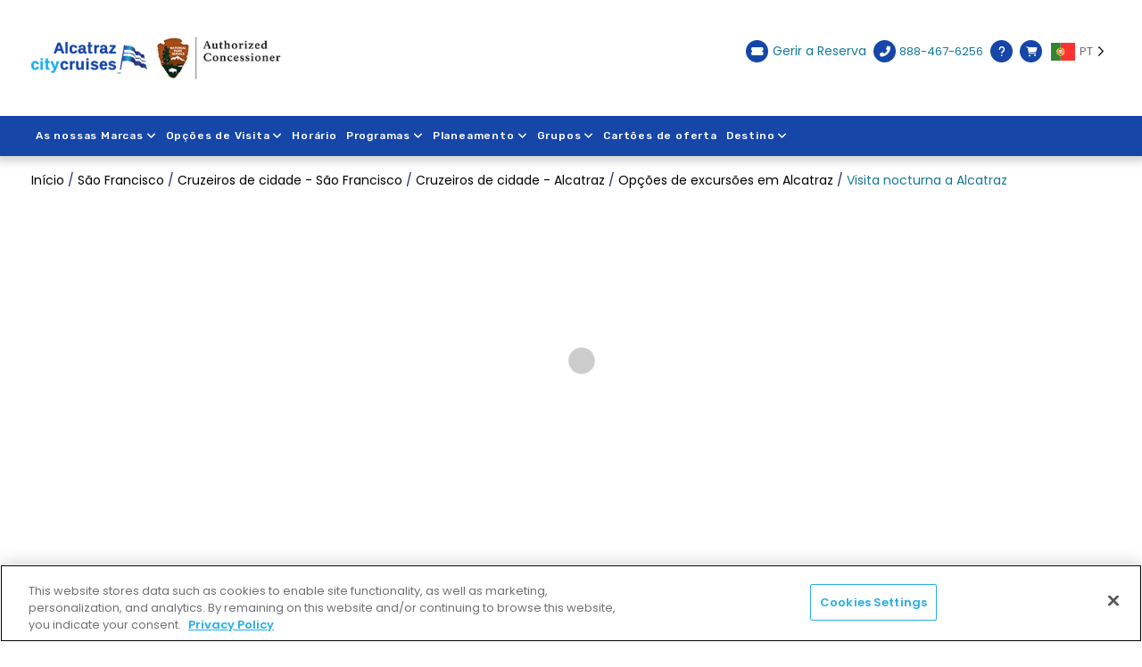

--- FILE ---
content_type: text/html
request_url: https://www.cityexperiences.com/pt/san-francisco/city-cruises/alcatraz/tour-options/alcatraz-night-tour/
body_size: 67140
content:
<!DOCTYPE html>
<html translate="no" lang="pt">
<head>
<meta charset="UTF-8">
<meta name="viewport" content="width=device-width, initial-scale=1, maximum-scale=1">
<meta name="facebook-domain-verification" content="xs324hqefjqpe3analg8rx7p3wpqb1">
<meta name="google-site-verification" content="478s50FqkyGqEWJSolTSqNSoXvydrRT6MCmO3pjx2Bo">
<meta name="apple-itunes-app" content="app-id=1449281320">
<meta name="google-play-app" content="app-id=com.hornblower.hornblower">
<!-- OneTrust Cookies Consent Notice start for cityexperiences.com -->
<script src="https://cdn.cookielaw.org/scripttemplates/otSDKStub.js"  type="text/javascript" charset="UTF-8" data-domain-script="3839ae04-e5ad-445f-9ac2-75f2ba3560ef" ></script>
<script type="text/javascript">
function OptanonWrapper() { }
</script>
<!-- OneTrust Cookies Consent Notice end for cityexperiences.com -->
	
<link rel="profile" href="https://gmpg.org/xfn/11">
<meta name="robots" content="index, follow, max-image-preview:large, max-snippet:-1, max-video-preview:-1">
	<style>img:is([sizes="auto" i], [sizes^="auto," i]) { contain-intrinsic-size: 3000px 1500px }</style>
	
	<!-- This site is optimized with the Yoast SEO Premium plugin v25.5 (Yoast SEO v25.7) - https://yoast.com/wordpress/plugins/seo/ -->
	<title>Excursão nocturna a Alcatraz - Alcatraz City Cruises</title>
	<meta name="description" content="Desfrute da beleza de um pôr do sol que faz silhueta da ponte Golden Gate, assista a uma demonstração de portas celulares e ouça histórias interessantes sobre a história e os residentes da ilha.">
	<link rel="canonical" href="https://www.cityexperiences.com/pt/san-francisco/city-cruises/alcatraz/tour-options/alcatraz-night-tour/">
	<meta property="og:locale" content="pt">
	<meta property="og:type" content="article">
	<meta property="og:title" content="Visita nocturna a Alcatraz">
	<meta property="og:description" content="Desfrute da beleza de um pôr do sol que faz silhueta da ponte Golden Gate, assista a uma demonstração de portas celulares e ouça histórias interessantes sobre a história e os residentes da ilha.">
	<meta property="og:url" content="https://www.cityexperiences.com/pt/san-francisco/city-cruises/alcatraz/tour-options/alcatraz-night-tour/">
	<meta property="og:site_name" content="Cidade Experiences™">
	<meta property="article:modified_time" content="2025-06-02T19:41:59+00:00">
	<meta name="twitter:card" content="resumo_largura_imagem">
	<meta name="twitter:label1" content="Est. reading time">
	<meta name="twitter:data1" content="1 minute">
	<script type="application/ld+json" class="yoast-schema-graph">{"@context":"https:\/\/schema.org","@graph":[{"@type":"WebPage","@id":"https:\/\/www.cityexperiences.com\/san-francisco\/city-cruises\/alcatraz\/tour-options\/alcatraz-night-tour\/","url":"https:\/\/www.cityexperiences.com\/san-francisco\/city-cruises\/alcatraz\/tour-options\/alcatraz-night-tour\/","name":"Excurs\u00e3o nocturna a Alcatraz - Alcatraz City Cruises","isPartOf":{"@id":"https:\/\/www.cityexperiences.com\/#website"},"datePublished":"2021-02-25T01:27:32+00:00","dateModified":"2025-06-02T19:41:59+00:00","description":"Desfrute da beleza de um p\u00f4r do sol que faz silhueta da ponte Golden Gate, assista a uma demonstra\u00e7\u00e3o de portas celulares e ou\u00e7a hist\u00f3rias interessantes sobre a hist\u00f3ria e os residentes da ilha.","breadcrumb":{"@id":"https:\/\/www.cityexperiences.com\/san-francisco\/city-cruises\/alcatraz\/tour-options\/alcatraz-night-tour\/#breadcrumb"},"inLanguage":"en-US","potentialAction":[{"@type":"ReadAction","target":["https:\/\/www.cityexperiences.com\/san-francisco\/city-cruises\/alcatraz\/tour-options\/alcatraz-night-tour\/"]}]},{"@type":"BreadcrumbList","@id":"https:\/\/www.cityexperiences.com\/san-francisco\/city-cruises\/alcatraz\/tour-options\/alcatraz-night-tour\/#breadcrumb","itemListElement":[{"@type":"ListItem","position":1,"name":"In\u00edcio","item":"https:\/\/www.cityexperiences.com\/"},{"@type":"ListItem","position":2,"name":"S\u00e3o Francisco","item":"https:\/\/www.cityexperiences.com\/san-francisco\/"},{"@type":"ListItem","position":3,"name":"Cruzeiros de cidade - S\u00e3o Francisco","item":"https:\/\/www.cityexperiences.com\/san-francisco\/city-cruises\/"},{"@type":"ListItem","position":4,"name":"Cruzeiros de cidade - Alcatraz","item":"https:\/\/www.cityexperiences.com\/san-francisco\/city-cruises\/alcatraz\/"},{"@type":"ListItem","position":5,"name":"Op\u00e7\u00f5es de excurs\u00f5es em Alcatraz","item":"https:\/\/www.cityexperiences.com\/san-francisco\/city-cruises\/alcatraz\/tour-options\/"},{"@type":"ListItem","position":6,"name":"Visita nocturna a Alcatraz"}]},{"@type":"WebSite","@id":"https:\/\/www.cityexperiences.com\/#website","url":"https:\/\/www.cityexperiences.com\/","name":"Cidade Experiences\u2122","description":"","publisher":{"@id":"https:\/\/www.cityexperiences.com\/#organization"},"potentialAction":[{"@type":"SearchAction","target":{"@type":"EntryPoint","urlTemplate":"https:\/\/www.cityexperiences.com\/search-results\/?query={search_term_string}"},"query-input":{"@type":"PropertyValueSpecification","valueRequired":true,"valueName":"search_term_string"}}],"inLanguage":"en-US"},{"@type":"Organization","@id":"https:\/\/www.cityexperiences.com\/#organization","name":"Cidade Experiences\u2122","url":"https:\/\/www.cityexperiences.com\/","logo":{"@type":"ImageObject","inLanguage":"en-US","@id":"https:\/\/www.cityexperiences.com\/#\/schema\/logo\/image\/","url":"https:\/\/assets.cityexperiences.com\/wp-content\/uploads\/2025\/08\/cropped-CE-Logo-CMYK-Horizontal-FullColor400-2.webp","contentUrl":"https:\/\/assets.cityexperiences.com\/wp-content\/uploads\/2025\/08\/cropped-CE-Logo-CMYK-Horizontal-FullColor400-2.webp","width":399,"height":60,"caption":"City Experiences\u2122"},"image":{"@id":"https:\/\/www.cityexperiences.com\/#\/schema\/logo\/image\/"}}]}</script>
	<!-- / Yoast SEO Premium plugin. -->


<link rel="dns-prefetch" href="//cdnjs.cloudflare.com">
<link rel="dns-prefetch" href="//cdn.muicss.com">
<link rel="dns-prefetch" href="//cdn.jsdelivr.net">
<link rel="dns-prefetch" href="//fonts.googleapis.com">
<link rel="alternate" type="application/rss+xml" title="City Experiences™ » Feed" href="https://www.cityexperiences.com/feed/">
<link rel="alternate" type="application/rss+xml" title="City Experiences™ » Comments Feed" href="https://www.cityexperiences.com/comments/feed/">
<style id="wp-block-library-inline-css" type="text/css">
:root{--wp-admin-theme-color:#007cba;--wp-admin-theme-color--rgb:0,124,186;--wp-admin-theme-color-darker-10:#006ba1;--wp-admin-theme-color-darker-10--rgb:0,107,161;--wp-admin-theme-color-darker-20:#005a87;--wp-admin-theme-color-darker-20--rgb:0,90,135;--wp-admin-border-width-focus:2px;--wp-block-synced-color:#7a00df;--wp-block-synced-color--rgb:122,0,223;--wp-bound-block-color:var(--wp-block-synced-color)}@media (min-resolution:192dpi){:root{--wp-admin-border-width-focus:1.5px}}.wp-element-button{cursor:pointer}:root{--wp--preset--font-size--normal:16px;--wp--preset--font-size--huge:42px}:root .has-very-light-gray-background-color{background-color:#eee}:root .has-very-dark-gray-background-color{background-color:#313131}:root .has-very-light-gray-color{color:#eee}:root .has-very-dark-gray-color{color:#313131}:root .has-vivid-green-cyan-to-vivid-cyan-blue-gradient-background{background:linear-gradient(135deg,#00d084,#0693e3)}:root .has-purple-crush-gradient-background{background:linear-gradient(135deg,#34e2e4,#4721fb 50%,#ab1dfe)}:root .has-hazy-dawn-gradient-background{background:linear-gradient(135deg,#faaca8,#dad0ec)}:root .has-subdued-olive-gradient-background{background:linear-gradient(135deg,#fafae1,#67a671)}:root .has-atomic-cream-gradient-background{background:linear-gradient(135deg,#fdd79a,#004a59)}:root .has-nightshade-gradient-background{background:linear-gradient(135deg,#330968,#31cdcf)}:root .has-midnight-gradient-background{background:linear-gradient(135deg,#020381,#2874fc)}.has-regular-font-size{font-size:1em}.has-larger-font-size{font-size:2.625em}.has-normal-font-size{font-size:var(--wp--preset--font-size--normal)}.has-huge-font-size{font-size:var(--wp--preset--font-size--huge)}.has-text-align-center{text-align:center}.has-text-align-left{text-align:left}.has-text-align-right{text-align:right}#end-resizable-editor-section{display:none}.aligncenter{clear:both}.items-justified-left{justify-content:flex-start}.items-justified-center{justify-content:center}.items-justified-right{justify-content:flex-end}.items-justified-space-between{justify-content:space-between}.screen-reader-text{border:0;clip-path:inset(50%);height:1px;margin:-1px;overflow:hidden;padding:0;position:absolute;width:1px;word-wrap:normal!important}.screen-reader-text:focus{background-color:#ddd;clip-path:none;color:#444;display:block;font-size:1em;height:auto;left:5px;line-height:normal;padding:15px 23px 14px;text-decoration:none;top:5px;width:auto;z-index:100000}html :where(.has-border-color){border-style:solid}html :where([style*=border-top-color]){border-top-style:solid}html :where([style*=border-right-color]){border-right-style:solid}html :where([style*=border-bottom-color]){border-bottom-style:solid}html :where([style*=border-left-color]){border-left-style:solid}html :where([style*=border-width]){border-style:solid}html :where([style*=border-top-width]){border-top-style:solid}html :where([style*=border-right-width]){border-right-style:solid}html :where([style*=border-bottom-width]){border-bottom-style:solid}html :where([style*=border-left-width]){border-left-style:solid}html :where(img[class*=wp-image-]){height:auto;max-width:100%}:where(figure){margin:0 0 1em}html :where(.is-position-sticky){--wp-admin--admin-bar--position-offset:var(--wp-admin--admin-bar--height,0px)}@media screen and (max-width:600px){html :where(.is-position-sticky){--wp-admin--admin-bar--position-offset:0px}}
</style>
<style id="classic-theme-styles-inline-css" type="text/css">
/*! This file is auto-generated */
.wp-block-button__link{color:#fff;background-color:#32373c;border-radius:9999px;box-shadow:none;text-decoration:none;padding:calc(.667em + 2px) calc(1.333em + 2px);font-size:1.125em}.wp-block-file__button{background:#32373c;color:#fff;text-decoration:none}
</style>
<link rel="stylesheet" id="weglot-css-css" href="https://www.cityexperiences.com/wp-content/plugins/weglot/dist/css/front-css.css?ver=5.0" type="text/css" media="all">
<style id="weglot-css-inline-css" type="text/css">
.weglot-flags.en > a:before, .weglot-flags.en > span:before { background-position: -3570px 0 !important; } .weglot-flags.flag-1.en > a:before, .weglot-flags.flag-1.en > span:before { background-position: -7841px 0 !important; } .weglot-flags.flag-2.en > a:before, .weglot-flags.flag-2.en > span:before { background-position: -48px 0 !important; } .weglot-flags.flag-3.en > a:before, .weglot-flags.flag-3.en > span:before { background-position: -2712px 0 !important; } 
</style>
<link rel="stylesheet" id="new-flag-css-css" href="https://www.cityexperiences.com/wp-content/plugins/weglot/dist/css/new-flags.css?ver=5.0" type="text/css" media="all">
<style id="custom-flag-handle-inline-css" type="text/css">
.weglot-flags.flag-0.wg-en>a:before,.weglot-flags.flag-0.wg-en>span:before {background-image: url(https://cdn.weglot.com/flags/rectangle_mat/us.svg); }.weglot-flags.flag-0.wg-es>a:before,.weglot-flags.flag-0.wg-es>span:before {background-image: url(https://cdn.weglot.com/flags/rectangle_mat/es.svg); }.weglot-flags.flag-0.wg-zh>a:before,.weglot-flags.flag-0.wg-zh>span:before {background-image: url(https://cdn.weglot.com/flags/rectangle_mat/cn.svg); }.weglot-flags.flag-0.wg-it>a:before,.weglot-flags.flag-0.wg-it>span:before {background-image: url(https://cdn.weglot.com/flags/rectangle_mat/it.svg); }.weglot-flags.flag-0.wg-ja>a:before,.weglot-flags.flag-0.wg-ja>span:before {background-image: url(https://cdn.weglot.com/flags/rectangle_mat/jp.svg); }.weglot-flags.flag-0.wg-fr>a:before,.weglot-flags.flag-0.wg-fr>span:before {background-image: url(https://cdn.weglot.com/flags/rectangle_mat/fr.svg); }.weglot-flags.flag-0.wg-pt>a:before,.weglot-flags.flag-0.wg-pt>span:before {background-image: url(https://cdn.weglot.com/flags/rectangle_mat/pt.svg); }.weglot-flags.flag-0.wg-ko>a:before,.weglot-flags.flag-0.wg-ko>span:before {background-image: url(https://cdn.weglot.com/flags/rectangle_mat/kr.svg); }.weglot-flags.flag-0.wg-nl>a:before,.weglot-flags.flag-0.wg-nl>span:before {background-image: url(https://cdn.weglot.com/flags/rectangle_mat/nl.svg); }.weglot-flags.flag-0.wg-ru>a:before,.weglot-flags.flag-0.wg-ru>span:before {background-image: url(https://cdn.weglot.com/flags/rectangle_mat/ru.svg); }.weglot-flags.flag-0.wg-vi>a:before,.weglot-flags.flag-0.wg-vi>span:before {background-image: url(https://cdn.weglot.com/flags/rectangle_mat/vn.svg); }.weglot-flags.flag-0.wg-he>a:before,.weglot-flags.flag-0.wg-he>span:before {background-image: url(https://cdn.weglot.com/flags/rectangle_mat/il.svg); }.weglot-flags.flag-1.wg-en>a:before,.weglot-flags.flag-1.wg-en>span:before {background-image: url(https://cdn.weglot.com/flags/shiny/us.svg); }.weglot-flags.flag-1.wg-es>a:before,.weglot-flags.flag-1.wg-es>span:before {background-image: url(https://cdn.weglot.com/flags/shiny/es.svg); }.weglot-flags.flag-1.wg-zh>a:before,.weglot-flags.flag-1.wg-zh>span:before {background-image: url(https://cdn.weglot.com/flags/shiny/cn.svg); }.weglot-flags.flag-1.wg-it>a:before,.weglot-flags.flag-1.wg-it>span:before {background-image: url(https://cdn.weglot.com/flags/shiny/it.svg); }.weglot-flags.flag-1.wg-ja>a:before,.weglot-flags.flag-1.wg-ja>span:before {background-image: url(https://cdn.weglot.com/flags/shiny/jp.svg); }.weglot-flags.flag-1.wg-fr>a:before,.weglot-flags.flag-1.wg-fr>span:before {background-image: url(https://cdn.weglot.com/flags/shiny/fr.svg); }.weglot-flags.flag-1.wg-pt>a:before,.weglot-flags.flag-1.wg-pt>span:before {background-image: url(https://cdn.weglot.com/flags/shiny/pt.svg); }.weglot-flags.flag-1.wg-ko>a:before,.weglot-flags.flag-1.wg-ko>span:before {background-image: url(https://cdn.weglot.com/flags/shiny/kr.svg); }.weglot-flags.flag-1.wg-nl>a:before,.weglot-flags.flag-1.wg-nl>span:before {background-image: url(https://cdn.weglot.com/flags/shiny/nl.svg); }.weglot-flags.flag-1.wg-ru>a:before,.weglot-flags.flag-1.wg-ru>span:before {background-image: url(https://cdn.weglot.com/flags/shiny/ru.svg); }.weglot-flags.flag-1.wg-vi>a:before,.weglot-flags.flag-1.wg-vi>span:before {background-image: url(https://cdn.weglot.com/flags/shiny/vn.svg); }.weglot-flags.flag-1.wg-he>a:before,.weglot-flags.flag-1.wg-he>span:before {background-image: url(https://cdn.weglot.com/flags/shiny/il.svg); }.weglot-flags.flag-2.wg-en>a:before,.weglot-flags.flag-2.wg-en>span:before {background-image: url(https://cdn.weglot.com/flags/square/us.svg); }.weglot-flags.flag-2.wg-es>a:before,.weglot-flags.flag-2.wg-es>span:before {background-image: url(https://cdn.weglot.com/flags/square/es.svg); }.weglot-flags.flag-2.wg-zh>a:before,.weglot-flags.flag-2.wg-zh>span:before {background-image: url(https://cdn.weglot.com/flags/square/cn.svg); }.weglot-flags.flag-2.wg-it>a:before,.weglot-flags.flag-2.wg-it>span:before {background-image: url(https://cdn.weglot.com/flags/square/it.svg); }.weglot-flags.flag-2.wg-ja>a:before,.weglot-flags.flag-2.wg-ja>span:before {background-image: url(https://cdn.weglot.com/flags/square/jp.svg); }.weglot-flags.flag-2.wg-fr>a:before,.weglot-flags.flag-2.wg-fr>span:before {background-image: url(https://cdn.weglot.com/flags/square/fr.svg); }.weglot-flags.flag-2.wg-pt>a:before,.weglot-flags.flag-2.wg-pt>span:before {background-image: url(https://cdn.weglot.com/flags/square/pt.svg); }.weglot-flags.flag-2.wg-ko>a:before,.weglot-flags.flag-2.wg-ko>span:before {background-image: url(https://cdn.weglot.com/flags/square/kr.svg); }.weglot-flags.flag-2.wg-nl>a:before,.weglot-flags.flag-2.wg-nl>span:before {background-image: url(https://cdn.weglot.com/flags/square/nl.svg); }.weglot-flags.flag-2.wg-ru>a:before,.weglot-flags.flag-2.wg-ru>span:before {background-image: url(https://cdn.weglot.com/flags/square/ru.svg); }.weglot-flags.flag-2.wg-vi>a:before,.weglot-flags.flag-2.wg-vi>span:before {background-image: url(https://cdn.weglot.com/flags/square/vn.svg); }.weglot-flags.flag-2.wg-he>a:before,.weglot-flags.flag-2.wg-he>span:before {background-image: url(https://cdn.weglot.com/flags/square/il.svg); }.weglot-flags.flag-3.wg-en>a:before,.weglot-flags.flag-3.wg-en>span:before {background-image: url(https://cdn.weglot.com/flags/circle/us.svg); }.weglot-flags.flag-3.wg-es>a:before,.weglot-flags.flag-3.wg-es>span:before {background-image: url(https://cdn.weglot.com/flags/circle/es.svg); }.weglot-flags.flag-3.wg-zh>a:before,.weglot-flags.flag-3.wg-zh>span:before {background-image: url(https://cdn.weglot.com/flags/circle/cn.svg); }.weglot-flags.flag-3.wg-it>a:before,.weglot-flags.flag-3.wg-it>span:before {background-image: url(https://cdn.weglot.com/flags/circle/it.svg); }.weglot-flags.flag-3.wg-ja>a:before,.weglot-flags.flag-3.wg-ja>span:before {background-image: url(https://cdn.weglot.com/flags/circle/jp.svg); }.weglot-flags.flag-3.wg-fr>a:before,.weglot-flags.flag-3.wg-fr>span:before {background-image: url(https://cdn.weglot.com/flags/circle/fr.svg); }.weglot-flags.flag-3.wg-pt>a:before,.weglot-flags.flag-3.wg-pt>span:before {background-image: url(https://cdn.weglot.com/flags/circle/pt.svg); }.weglot-flags.flag-3.wg-ko>a:before,.weglot-flags.flag-3.wg-ko>span:before {background-image: url(https://cdn.weglot.com/flags/circle/kr.svg); }.weglot-flags.flag-3.wg-nl>a:before,.weglot-flags.flag-3.wg-nl>span:before {background-image: url(https://cdn.weglot.com/flags/circle/nl.svg); }.weglot-flags.flag-3.wg-ru>a:before,.weglot-flags.flag-3.wg-ru>span:before {background-image: url(https://cdn.weglot.com/flags/circle/ru.svg); }.weglot-flags.flag-3.wg-vi>a:before,.weglot-flags.flag-3.wg-vi>span:before {background-image: url(https://cdn.weglot.com/flags/circle/vn.svg); }.weglot-flags.flag-3.wg-he>a:before,.weglot-flags.flag-3.wg-he>span:before {background-image: url(https://cdn.weglot.com/flags/circle/il.svg); }
</style>
<link rel="stylesheet" id="onepress-fonts-css" href="https://fonts.googleapis.com/css?family=Raleway%3A400%2C500%2C600%2C700%2C300%2C100%2C800%2C900%7COpen+Sans%3A400%2C300%2C300italic%2C400italic%2C600%2C600italic%2C700%2C700italic&amp;subset=latin%2Clatin-ext&amp;ver=6.8.2" type="text/css" media="all">
<link rel="stylesheet" id="onepress-animate-css" href="https://www.cityexperiences.com/wp-content/themes/cityExperiences/assets/css/animate.min.css?ver=6.8.2" type="text/css" media="all">
<link rel="stylesheet" id="onepress-fa-css" href="https://www.cityexperiences.com/wp-content/themes/cityExperiences/assets/css/font-awesome.min.css?ver=4.7.0" type="text/css" media="all">
<link rel="stylesheet" id="bootstrap-css-cdn-css" href="https://cdn.jsdelivr.net/npm/bootstrap@4.6.2/dist/css/bootstrap.min.css" type="text/css" media="all">
<link rel="stylesheet" id="Ekko-lightbox-css-css" href="https://cdnjs.cloudflare.com/ajax/libs/ekko-lightbox/5.3.0/ekko-lightbox.css?ver=5.1.1" type="text/css" media="all">
<link rel="stylesheet" id="muicss-css" href="https://cdn.muicss.com/mui-0.9.41/css/mui.min.css?ver=6.8.2" type="text/css" media="all">
<link rel="stylesheet" id="onepress-style-css" href="https://www.cityexperiences.com/wp-content/themes/cityExperiences/style.css?ver=6.8.2" type="text/css" media="all">
<style id="onepress-style-inline-css" type="text/css">
#main .video-section section.hero-slideshow-wrapper{background:transparent}.hero-slideshow-wrapper:after{position:absolute;top:0px;left:0px;width:100%;height:100%;background-color:rgba(0,0,0,0.3);display:block;content:""}.body-desktop .parallax-hero .hero-slideshow-wrapper:after{display:none!important}#parallax-hero>.parallax-bg::before{background-color:rgba(0,0,0,0.3);opacity:1}.body-desktop .parallax-hero .hero-slideshow-wrapper:after{display:none!important}a,.screen-reader-text:hover,.screen-reader-text:active,.screen-reader-text:focus,.header-social a,.onepress-menu a:hover,.onepress-menu ul li a:hover,.onepress-menu li.onepress-current-item>a,.onepress-menu ul li.current-menu-item>a,.onepress-menu>li a.menu-actived,.onepress-menu.onepress-menu-mobile li.onepress-current-item>a,.site-footer a,.site-footer .footer-social a:hover,.site-footer .btt a:hover,.highlight,#comments .comment .comment-wrapper .comment-meta .comment-time:hover,#comments .comment .comment-wrapper .comment-meta .comment-reply-link:hover,#comments .comment .comment-wrapper .comment-meta .comment-edit-link:hover,.btn-theme-primary-outline,.sidebar .widget a:hover,.section-services .service-item .service-image i,.counter_item .counter__number,.team-member .member-thumb .member-profile a:hover,.icon-background-default{color:#177998}input[type="reset"],input[type="submit"],input[type="submit"],input[type="reset"]:hover,input[type="submit"]:hover,input[type="submit"]:hover .nav-links a:hover,.btn-theme-primary,.btn-theme-primary-outline:hover,.section-testimonials .card-theme-primary,.woocommerce #respond input#submit,.woocommerce a.button,.woocommerce button.button,.woocommerce input.button,.woocommerce button.button.alt,.pirate-forms-submit-button,.pirate-forms-submit-button:hover,input[type="reset"],input[type="submit"],input[type="submit"],.pirate-forms-submit-button,.contact-form div.wpforms-container-full .wpforms-form .wpforms-submit,.contact-form div.wpforms-container-full .wpforms-form .wpforms-submit:hover,.nav-links a:hover,.nav-links a.current,.nav-links .page-numbers:hover,.nav-links .page-numbers.current{background:#177998}.btn-theme-primary-outline,.btn-theme-primary-outline:hover,.pricing__item:hover,.section-testimonials .card-theme-primary,.entry-content blockquote{border-color:#177998}#footer-widgets{}.gallery-carousel .g-item{padding:0px 10px}.gallery-carousel{margin-left:-10px;margin-right:-10px}.gallery-grid .g-item,.gallery-masonry .g-item .inner{padding:10px}.gallery-grid,.gallery-masonry{margin:-10px}
</style>
<link rel="stylesheet" id="jquery-uicss-css" href="https://www.cityexperiences.com/wp-content/themes/cityExperiences/assets/css/jquery-ui.css?ver=6.8.2" type="text/css" media="all">
<link rel="stylesheet" id="slick-slider-css-css" href="https://cdnjs.cloudflare.com/ajax/libs/slick-carousel/1.8.1/slick.min.css?ver=6.8.2" type="text/css" media="all">
<link rel="stylesheet" id="smart-banner-css-css" href="https://www.cityexperiences.com/wp-content/themes/cityExperiences/assets/css/smart-app-banner.css?ver=6.8.2" type="text/css" media="all">
<link rel="stylesheet" id="daterangepicker-css-css" href="https://cdn.jsdelivr.net/npm/daterangepicker/daterangepicker.min.css?ver=6.8.2" type="text/css" media="all">
<link rel="stylesheet" id="fullcalendar-main-css" href="https://cdn.jsdelivr.net/npm/fullcalendar@5.3.0/main.min.css?ver=6.8.2" type="text/css" media="all">
<link rel="stylesheet" id="select2-css-css" href="https://cdn.jsdelivr.net/npm/select2@4.1.0-rc.0/dist/css/select2.min.css?ver=6.8.2" type="text/css" media="all">
<link rel="stylesheet" id="hb-style-common-css" href="https://www.cityexperiences.com/wp-content/themes/cityExperiences/hb-style-common.css?ver=55fee6c0befe7ad3ac1cdeb95cd649d9" type="text/css" media="all">
<link rel="stylesheet" id="hb-style-header-footer-css" href="https://www.cityexperiences.com/wp-content/themes/cityExperiences/hb-style-header-footer.css?ver=55fee6c0befe7ad3ac1cdeb95cd649d9" type="text/css" media="all">
<link rel="stylesheet" id="hb-style1-css" href="https://www.cityexperiences.com/wp-content/themes/cityExperiences/hb-style1.css?ver=55fee6c0befe7ad3ac1cdeb95cd649d9" type="text/css" media="all">
<link rel="stylesheet" id="hbg-block-content-common-css" href="https://www.cityexperiences.com/wp-content/themes/cityExperiences/hbg-block-content-common.css?ver=55fee6c0befe7ad3ac1cdeb95cd649d9" type="text/css" media="all">
<link rel="stylesheet" id="hbg-custom-block-common-css" href="https://www.cityexperiences.com/wp-content/themes/cityExperiences/hbg-custom-block-common.css?ver=55fee6c0befe7ad3ac1cdeb95cd649d9" type="text/css" media="all">
<link rel="stylesheet" id="hbg-generic-listing-common-css" href="https://www.cityexperiences.com/wp-content/themes/cityExperiences/hbg-generic-listing-common.css?ver=55fee6c0befe7ad3ac1cdeb95cd649d9" type="text/css" media="all">
<link rel="stylesheet" id="hb-style-blog-css" href="https://www.cityexperiences.com/wp-content/themes/cityExperiences/hb-style-blog.css?ver=55fee6c0befe7ad3ac1cdeb95cd649d9" type="text/css" media="all">
<link rel="stylesheet" id="hb-style2-css" href="https://www.cityexperiences.com/wp-content/themes/cityExperiences/hb-style2.css?ver=55fee6c0befe7ad3ac1cdeb95cd649d9" type="text/css" media="all">
<link rel="stylesheet" id="hb-algolia-css" href="https://www.cityexperiences.com/wp-content/themes/cityExperiences/hb-algolia.css?ver=55fee6c0befe7ad3ac1cdeb95cd649d9" type="text/css" media="all">
<link rel="stylesheet" id="ac-style1-css" href="https://www.cityexperiences.com/wp-content/themes/cityExperiences/ac-style1.css?ver=55fee6c0befe7ad3ac1cdeb95cd649d9" type="text/css" media="all">
<link rel="stylesheet" id="onepress-gallery-lightgallery-css" href="https://www.cityexperiences.com/wp-content/themes/cityExperiences/assets/css/lightgallery.css?ver=6.8.2" type="text/css" media="all">
<link rel="stylesheet" id="style_login_widget-css" href="https://www.cityexperiences.com/wp-content/plugins/miniorange-login-with-eve-online-google-facebook/css/style_login_widget.min.css?ver=6.26.12" type="text/css" media="all">
<link rel="stylesheet" id="tablepress-default-css" href="https://www.cityexperiences.com/wp-content/plugins/tablepress/css/build/default.css?ver=3.1.3" type="text/css" media="all">
<link rel="stylesheet" id="js_composer_front-css" href="https://www.cityexperiences.com/wp-content/plugins/js_composer/assets/css/js_composer.min.css?ver=8.6.1" type="text/css" media="all">
<script type="text/javascript" src="https://www.cityexperiences.com/wp-content/plugins/stop-user-enumeration/frontend/js/frontend.js?ver=1.7.5" id="stop-user-enumeration-js" defer="defer" data-wp-strategy="defer"></script>
<script async defer type="text/javascript" src="https://www.cityexperiences.com/wp-content/plugins/weglot/dist/front-js.js?ver=5.0" id="wp-weglot-js-js"></script>
<script type="text/javascript" src="https://www.cityexperiences.com/wp-includes/js/jquery/jquery.min.js?ver=3.7.1" id="jquery-core-js"></script>
<script type="text/javascript" src="https://www.cityexperiences.com/wp-includes/js/jquery/jquery-migrate.min.js?ver=3.4.1" id="jquery-migrate-js"></script>
<script type="text/javascript" src="https://cdnjs.cloudflare.com/ajax/libs/popper.js/1.12.9/umd/popper.min.js" id="popper-js-js"></script>
<script type="text/javascript" src="https://cdnjs.cloudflare.com/ajax/libs/ekko-lightbox/5.3.0/ekko-lightbox.min.js" id="ekko-lightbox-js-js"></script>
<script async defer type="text/javascript" src="https://cdn.jsdelivr.net/npm/bootstrap@4.6.2/dist/js/bootstrap.min.js?ver=1" id="bootstrap-js-cdn-js"></script>
<script type="text/javascript" src="https://www.cityexperiences.com/wp-content/themes/cityExperiences/assets/js/hb_custom_core.js?ver=1" id="hb-custom-core-js-js"></script>
<script type="text/javascript" src="https://www.cityexperiences.com/wp-content/themes/cityExperiences/assets/js/hb_custom_tour.js?ver=1" id="hb-custom-tour-js-js"></script>
<script type="text/javascript" src="https://www.cityexperiences.com/wp-content/themes/cityExperiences/assets/js/hb_custom.js?ver=1" id="hb-custom-js-js"></script>
<script type="text/javascript" src="https://cdnjs.cloudflare.com/ajax/libs/mustache.js/3.0.1/mustache.min.js?ver=1" id="mustache-js-js"></script>
<script async defer type="text/javascript" src="https://www.cityexperiences.com/wp-content/themes/cityExperiences/assets/js/fontawesomekit.js?ver=1" id="font-awesome-js-js"></script>
<script type="text/javascript" src="https://cdnjs.cloudflare.com/ajax/libs/moment.js/2.29.4/moment.min.js?ver=1" id="moment-js-js"></script>
<script type="text/javascript" src="https://cdn.jsdelivr.net/npm/daterangepicker/daterangepicker.min.js?ver=1" id="daterangepicker-js-js"></script>
<script type="text/javascript" src="https://cdn.jsdelivr.net/npm/fullcalendar@5.3.0/main.min.js?ver=1" id="fullcalendar-main-js-js"></script>
<script type="text/javascript" src="https://cdn.jsdelivr.net/npm/select2@4.1.0-rc.0/dist/js/select2.min.js?ver=1" id="select2-js-js"></script>
<script type="text/javascript" src="https://cdnjs.cloudflare.com/ajax/libs/slick-carousel/1.8.1/slick.min.js?ver=1" id="slick-slider-js-js"></script>
<script type="text/javascript" src="https://www.cityexperiences.com/wp-content/themes/cityExperiences/assets/js/smart-app-banner.js?ver=1" id="smart-banner-js-js"></script>
<script type="text/javascript" src="https://www.cityexperiences.com/wp-content/themes/cityExperiences/assets/js/ac_custom.js?ver=1" id="ac-custom-js-js"></script>
<script></script><link rel="https://api.w.org/" href="https://www.cityexperiences.com/wp-json/"><link rel="alternate" title="JSON" type="application/json" href="https://www.cityexperiences.com/wp-json/wp/v2/pages/14255"><link rel="EditURI" type="application/rsd+xml" title="RSD" href="https://www.cityexperiences.com/xmlrpc.php?rsd">
<meta name="generator" content="WordPress 6.8.2">
<link rel="shortlink" href="https://www.cityexperiences.com/?p=14255">
<link rel="alternate" title="oEmbed (JSON)" type="application/json+oembed" href="https://www.cityexperiences.com/wp-json/oembed/1.0/embed?url=https%3A%2F%2Fhttps%3A%2F%2Fwww.cityexperiences.com%2Fsan-francisco%2Fcity-cruises%2Falcatraz%2Ftour-options%2Falcatraz-night-tour%2F">
<link rel="alternate" title="oEmbed (XML)" type="text/xml+oembed" href="https://www.cityexperiences.com/wp-json/oembed/1.0/embed?url=https%3A%2F%2Fhttps%3A%2F%2Fwww.cityexperiences.com%2Fsan-francisco%2Fcity-cruises%2Falcatraz%2Ftour-options%2Falcatraz-night-tour%2F&amp;format=xml">

<meta name="google" content="notranslate">
<link rel="alternate" href="https://www.cityexperiences.com/san-francisco/city-cruises/alcatraz/tour-options/alcatraz-night-tour/" hreflang="en">
<link rel="alternate" href="https://www.cityexperiences.com/es/san-francisco/city-cruises/alcatraz/tour-options/alcatraz-night-tour/" hreflang="es">
<link rel="alternate" href="https://www.cityexperiences.com/zh/san-francisco/city-cruises/alcatraz/tour-options/alcatraz-night-tour/" hreflang="zh">
<link rel="alternate" href="https://www.cityexperiences.com/de/san-francisco/city-cruises/alcatraz/tour-options/alcatraz-night-tour/" hreflang="de">
<link rel="alternate" href="https://www.cityexperiences.com/it/san-francisco/city-cruises/alcatraz/tour-options/alcatraz-night-tour/" hreflang="it">
<link rel="alternate" href="https://www.cityexperiences.com/ja/san-francisco/city-cruises/alcatraz/tour-options/alcatraz-night-tour/" hreflang="ja">
<link rel="alternate" href="https://www.cityexperiences.com/fr/san-francisco/city-cruises/alcatraz/tour-options/alcatraz-night-tour/" hreflang="fr">
<link rel="alternate" href="https://www.cityexperiences.com/pt/san-francisco/city-cruises/alcatraz/tour-options/alcatraz-night-tour/" hreflang="pt">
<link rel="alternate" href="https://www.cityexperiences.com/ko/san-francisco/city-cruises/alcatraz/tour-options/alcatraz-night-tour/" hreflang="ko">
<link rel="alternate" href="https://www.cityexperiences.com/nl/san-francisco/city-cruises/alcatraz/tour-options/alcatraz-night-tour/" hreflang="nl">
<link rel="alternate" href="https://www.cityexperiences.com/ru/san-francisco/city-cruises/alcatraz/tour-options/alcatraz-night-tour/" hreflang="ru">
<link rel="alternate" href="https://www.cityexperiences.com/vi/san-francisco/city-cruises/alcatraz/tour-options/alcatraz-night-tour/" hreflang="vi">
<link rel="alternate" href="https://www.cityexperiences.com/hi/san-francisco/city-cruises/alcatraz/tour-options/alcatraz-night-tour/" hreflang="hi">
<link rel="alternate" href="https://www.cityexperiences.com/ar/san-francisco/city-cruises/alcatraz/tour-options/alcatraz-night-tour/" hreflang="ar">
<link rel="alternate" href="https://www.cityexperiences.com/el/san-francisco/city-cruises/alcatraz/tour-options/alcatraz-night-tour/" hreflang="el">
<link rel="alternate" href="https://www.cityexperiences.com/he/san-francisco/city-cruises/alcatraz/tour-options/alcatraz-night-tour/" hreflang="he">
<link rel="alternate" href="https://www.cityexperiences.com/sw/san-francisco/city-cruises/alcatraz/tour-options/alcatraz-night-tour/" hreflang="sw">
<link rel="alternate" href="https://www.cityexperiences.com/ms/san-francisco/city-cruises/alcatraz/tour-options/alcatraz-night-tour/" hreflang="ms">
<link rel="alternate" href="https://www.cityexperiences.com/tr/san-francisco/city-cruises/alcatraz/tour-options/alcatraz-night-tour/" hreflang="tr">
<script type="application/json" id="weglot-data">{"website":"https:\/\/www.cityexperiences.com","uid":"d7a5419a9d","project_slug":"city-experiences-2-0","language_from":"en","language_from_custom_flag":"us","language_from_custom_name":"EN","excluded_paths":[{"type":"MATCH_REGEX","value":"^(?!.*(?:alcatraz|statue|niagara)).*$","language_button_displayed":false,"exclusion_behavior":"NOT_TRANSLATED","excluded_languages":["ar","he","ms","ru","vi","tr","el","hi","sw"],"regex":"^(?!.*(?:alcatraz|statue|niagara)).*$"}],"excluded_blocks":[],"custom_settings":{"button_style":{"is_dropdown":true,"with_flags":true,"flag_type":"rectangle_mat","with_name":true,"custom_css":"","full_name":false},"wp_user_version":"4.3.3","translate_email":false,"translate_search":false,"translate_amp":false,"switchers":[{"templates":{"name":"default","hash":"1a616114bb619fd36144d93d50e12c6c4d0f606d"},"location":[],"style":{"with_flags":true,"flag_type":"rectangle_mat","with_name":true,"full_name":false,"is_dropdown":true}}]},"pending_translation_enabled":false,"curl_ssl_check_enabled":true,"custom_css":null,"languages":[{"language_to":"es","custom_code":null,"custom_name":"ES","custom_local_name":null,"provider":null,"enabled":true,"automatic_translation_enabled":true,"deleted_at":null,"connect_host_destination":null,"custom_flag":"es"},{"language_to":"zh","custom_code":null,"custom_name":"ZH","custom_local_name":null,"provider":null,"enabled":true,"automatic_translation_enabled":true,"deleted_at":null,"connect_host_destination":null,"custom_flag":"cn"},{"language_to":"de","custom_code":null,"custom_name":null,"custom_local_name":null,"provider":null,"enabled":true,"automatic_translation_enabled":true,"deleted_at":null,"connect_host_destination":null,"custom_flag":null},{"language_to":"it","custom_code":null,"custom_name":"IT","custom_local_name":null,"provider":null,"enabled":true,"automatic_translation_enabled":true,"deleted_at":null,"connect_host_destination":null,"custom_flag":"it"},{"language_to":"ja","custom_code":null,"custom_name":"JA","custom_local_name":null,"provider":null,"enabled":true,"automatic_translation_enabled":true,"deleted_at":null,"connect_host_destination":null,"custom_flag":"jp"},{"language_to":"fr","custom_code":null,"custom_name":"FR","custom_local_name":null,"provider":null,"enabled":true,"automatic_translation_enabled":true,"deleted_at":null,"connect_host_destination":null,"custom_flag":"fr"},{"language_to":"pt","custom_code":null,"custom_name":"PT","custom_local_name":null,"provider":null,"enabled":true,"automatic_translation_enabled":true,"deleted_at":null,"connect_host_destination":null,"custom_flag":"pt"},{"language_to":"ko","custom_code":null,"custom_name":"KO","custom_local_name":null,"provider":null,"enabled":true,"automatic_translation_enabled":true,"deleted_at":null,"connect_host_destination":null,"custom_flag":"kr"},{"language_to":"nl","custom_code":null,"custom_name":"NL","custom_local_name":null,"provider":null,"enabled":true,"automatic_translation_enabled":true,"deleted_at":null,"connect_host_destination":null,"custom_flag":"nl"},{"language_to":"ru","custom_code":null,"custom_name":"RU","custom_local_name":null,"provider":null,"enabled":true,"automatic_translation_enabled":true,"deleted_at":null,"connect_host_destination":null,"custom_flag":"ru"},{"language_to":"vi","custom_code":null,"custom_name":"VT","custom_local_name":null,"provider":null,"enabled":true,"automatic_translation_enabled":true,"deleted_at":null,"connect_host_destination":null,"custom_flag":"vn"},{"language_to":"hi","custom_code":null,"custom_name":null,"custom_local_name":null,"provider":null,"enabled":true,"automatic_translation_enabled":true,"deleted_at":null,"connect_host_destination":null,"custom_flag":null},{"language_to":"ar","custom_code":null,"custom_name":null,"custom_local_name":null,"provider":null,"enabled":true,"automatic_translation_enabled":true,"deleted_at":null,"connect_host_destination":null,"custom_flag":null},{"language_to":"el","custom_code":null,"custom_name":null,"custom_local_name":null,"provider":null,"enabled":true,"automatic_translation_enabled":true,"deleted_at":null,"connect_host_destination":null,"custom_flag":null},{"language_to":"he","custom_code":null,"custom_name":"HE","custom_local_name":null,"provider":null,"enabled":true,"automatic_translation_enabled":true,"deleted_at":null,"connect_host_destination":null,"custom_flag":"il"},{"language_to":"sw","custom_code":null,"custom_name":null,"custom_local_name":null,"provider":null,"enabled":true,"automatic_translation_enabled":true,"deleted_at":null,"connect_host_destination":null,"custom_flag":null},{"language_to":"ms","custom_code":null,"custom_name":null,"custom_local_name":null,"provider":null,"enabled":true,"automatic_translation_enabled":true,"deleted_at":null,"connect_host_destination":null,"custom_flag":null},{"language_to":"tr","custom_code":null,"custom_name":null,"custom_local_name":null,"provider":null,"enabled":true,"automatic_translation_enabled":true,"deleted_at":null,"connect_host_destination":null,"custom_flag":null}],"organization_slug":"w-9c1796f15c","current_language":"pt","switcher_links":{"en":"https:\/\/www.cityexperiences.com\/san-francisco\/city-cruises\/alcatraz\/tour-options\/alcatraz-night-tour\/?simply_static_page=18941294","es":"https:\/\/www.cityexperiences.com\/es\/san-francisco\/city-cruises\/alcatraz\/tour-options\/alcatraz-night-tour\/?simply_static_page=18941294","zh":"https:\/\/www.cityexperiences.com\/zh\/san-francisco\/city-cruises\/alcatraz\/tour-options\/alcatraz-night-tour\/?simply_static_page=18941294","de":"https:\/\/www.cityexperiences.com\/de\/san-francisco\/city-cruises\/alcatraz\/tour-options\/alcatraz-night-tour\/?simply_static_page=18941294","it":"https:\/\/www.cityexperiences.com\/it\/san-francisco\/city-cruises\/alcatraz\/tour-options\/alcatraz-night-tour\/?simply_static_page=18941294","ja":"https:\/\/www.cityexperiences.com\/ja\/san-francisco\/city-cruises\/alcatraz\/tour-options\/alcatraz-night-tour\/?simply_static_page=18941294","fr":"https:\/\/www.cityexperiences.com\/fr\/san-francisco\/city-cruises\/alcatraz\/tour-options\/alcatraz-night-tour\/?simply_static_page=18941294","pt":"https:\/\/www.cityexperiences.com\/pt\/san-francisco\/city-cruises\/alcatraz\/tour-options\/alcatraz-night-tour\/?simply_static_page=18941294","ko":"https:\/\/www.cityexperiences.com\/ko\/san-francisco\/city-cruises\/alcatraz\/tour-options\/alcatraz-night-tour\/?simply_static_page=18941294","nl":"https:\/\/www.cityexperiences.com\/nl\/san-francisco\/city-cruises\/alcatraz\/tour-options\/alcatraz-night-tour\/?simply_static_page=18941294","ru":"https:\/\/www.cityexperiences.com\/ru\/san-francisco\/city-cruises\/alcatraz\/tour-options\/alcatraz-night-tour\/?simply_static_page=18941294","vi":"https:\/\/www.cityexperiences.com\/vi\/san-francisco\/city-cruises\/alcatraz\/tour-options\/alcatraz-night-tour\/?simply_static_page=18941294","hi":"https:\/\/www.cityexperiences.com\/hi\/san-francisco\/city-cruises\/alcatraz\/tour-options\/alcatraz-night-tour\/?simply_static_page=18941294","ar":"https:\/\/www.cityexperiences.com\/ar\/san-francisco\/city-cruises\/alcatraz\/tour-options\/alcatraz-night-tour\/?simply_static_page=18941294","el":"https:\/\/www.cityexperiences.com\/el\/san-francisco\/city-cruises\/alcatraz\/tour-options\/alcatraz-night-tour\/?simply_static_page=18941294","he":"https:\/\/www.cityexperiences.com\/he\/san-francisco\/city-cruises\/alcatraz\/tour-options\/alcatraz-night-tour\/?simply_static_page=18941294","sw":"https:\/\/www.cityexperiences.com\/sw\/san-francisco\/city-cruises\/alcatraz\/tour-options\/alcatraz-night-tour\/?simply_static_page=18941294","ms":"https:\/\/www.cityexperiences.com\/ms\/san-francisco\/city-cruises\/alcatraz\/tour-options\/alcatraz-night-tour\/?simply_static_page=18941294","tr":"https:\/\/www.cityexperiences.com\/tr\/san-francisco\/city-cruises\/alcatraz\/tour-options\/alcatraz-night-tour\/?simply_static_page=18941294"},"original_path":"\/san-francisco\/city-cruises\/alcatraz\/tour-options\/alcatraz-night-tour\/"}</script><style type="text/css">.recentcomments a{display:inline !important;padding:0 !important;margin:0 !important;}</style><meta name="generator" content="Powered by WPBakery Page Builder - drag and drop page builder for WordPress.">
<link rel="icon" href="https://assets.cityexperiences.com/wp-content/uploads/2021/03/favicon-32x32-1.png" sizes="32x32">
<link rel="icon" href="https://assets.cityexperiences.com/wp-content/uploads/2021/03/favicon-32x32-1.png" sizes="192x192">
<link rel="apple-touch-icon" href="https://assets.cityexperiences.com/wp-content/uploads/2021/03/favicon-32x32-1.png">
<meta name="msapplication-TileImage" content="https://assets.cityexperiences.com/wp-content/uploads/2021/03/favicon-32x32-1.png">
<noscript><style> .wpb_animate_when_almost_visible { opacity: 1; }</style></noscript>		
<script language="javascript">
	var globalMyObj = [];
	var globalTourMyObj = [];
	var globalTourV2MyObj = [];
	var globalTourV2R1MyObj = [];
	var globalFleetV2MyObj = [];
	window.nearBySdk = [];
	window.retryNearBySdk = [];
</script>
<script language="javascript">
jQuery(document).ready(function(jQuery){
	let sub_domain_group = "ac_style", 
		ce_icon = "https://assets.cityexperiences.com/wp-content/uploads/2024/04/android-app-icon.png", 
		sc_icon = "https://assets.cityexperiences.com/wp-content/uploads/2024/02/sc_android_logo.png";
	//new SmartBanner({daysHidden:15,daysReminder:90,appStoreLanguage:'us',title: sub_domain_group == "sc_style" ? 'Statue Cruises' : 'City Experiences',author:'Hornblower Yachts, LLC',button:'GET',store:{android:'In Store'},price:{android:'FREE'},icon: sub_domain_group == "sc_style" ? sc_icon : ce_icon});
	
});
</script>

			<script type="text/plain" src="https://www.cityexperiences.com/wp-content/themes/cityExperiences/assets/js/hb_cookie_required.js" id="hb-cookie-strick-js" class="optanon-category-C0001"></script>
	<script type="text/plain" src="https://www.cityexperiences.com/wp-content/themes/cityExperiences/assets/js/hb_cookie_performance.js" id="hb-cookie-performance-js" class="optanon-category-C0002"></script>
	<script type="text/plain" src="https://www.cityexperiences.com/wp-content/themes/cityExperiences/assets/js/hb_cookie_functional.js" id="hb-cookie-functional-js" class="optanon-category-C0003"></script>
	<script type="text/plain" src="https://www.cityexperiences.com/wp-content/themes/cityExperiences/assets/js/hb_cookie_targeting.js" id="hb-cookie-targeting-js" class="optanon-category-C0004"></script>
	<script type="text/plain" src="https://www.cityexperiences.com/wp-content/themes/cityExperiences/assets/js/hb_cookie_social.js" id="hb-cookie-social-js" class="optanon-category-C0005"></script>

	
	<meta http-equiv="Content-Type" content="text/html; charset=utf-8">
	<meta name="referrer" content="no-referrer-when-downgrade">
	<script type="text/javascript">
		document.addEventListener("DOMContentLoaded", function (){const FORM_TIME_START=Math.floor(new Date().getTime() / 1000); let formElement=document.getElementById("tfa_0"); if (null===formElement){formElement=document.getElementById("0");}let appendJsTimerElement=function (){let formTimeDiff=Math.floor(new Date().getTime() / 1000) - FORM_TIME_START; let cumulatedTimeElement=document.getElementById("tfa_dbCumulatedTime"); if (null !==cumulatedTimeElement){let cumulatedTime=parseInt(cumulatedTimeElement.value); if (null !==cumulatedTime && cumulatedTime > 0){formTimeDiff +=cumulatedTime;}}let jsTimeInput=document.createElement("input"); jsTimeInput.setAttribute("type", "hidden"); jsTimeInput.setAttribute("value", formTimeDiff.toString()); jsTimeInput.setAttribute("name", "tfa_dbElapsedJsTime"); jsTimeInput.setAttribute("id", "tfa_dbElapsedJsTime"); jsTimeInput.setAttribute("autocomplete", "off"); if (null !==formElement){formElement.appendChild(jsTimeInput);}}; if (null !==formElement){if (formElement.addEventListener){formElement.addEventListener("submit", appendJsTimerElement, false);}else if (formElement.attachEvent){formElement.attachEvent("onsubmit", appendJsTimerElement);}}});
		const isLoadMobile = /iPhone|iPad|iPod|Android/i.test(navigator.userAgent);
	</script>
<!-- Start VWO Async SmartCode -->
<link rel="preconnect" href="https://dev.visualwebsiteoptimizer.com/">
<script type='text/javascript' id='vwoCode'>
window._vwo_code || (function() {
var account_id=738951,
version=2.1,
settings_tolerance=2000,
hide_element='body',
hide_element_style = 'opacity:0 !important;filter:alpha(opacity=0) !important;background:none !important;transition:none !important;',
/* DO NOT EDIT BELOW THIS LINE */
f=false,w=window,d=document,v=d.querySelector('#vwoCode'),cK='_vwo_'+account_id+'_settings',cc={};try{var c=JSON.parse(localStorage.getItem('_vwo_'+account_id+'_config'));cc=c&&typeof c==='object'?c:{}}catch(e){}var stT=cc.stT==='session'?w.sessionStorage:w.localStorage;code={nonce:v&&v.nonce,use_existing_jquery:function(){return typeof use_existing_jquery!=='undefined'?use_existing_jquery:undefined},library_tolerance:function(){return typeof library_tolerance!=='undefined'?library_tolerance:undefined},settings_tolerance:function(){return cc.sT||settings_tolerance},hide_element_style:function(){return'{'+(cc.hES||hide_element_style)+'}'},hide_element:function(){if(performance.getEntriesByName('first-contentful-paint')[0]){return''}return typeof cc.hE==='string'?cc.hE:hide_element},getVersion:function(){return version},finish:function(e){if(!f){f=true;var t=d.getElementById('_vis_opt_path_hides');if(t)t.parentNode.removeChild(t);if(e)(new Image).src='https://dev.visualwebsiteoptimizer.com/ee.gif?a='+account_id+e}},finished:function(){return f},addScript:function(e){var t=d.createElement('script');t.type='text/javascript';if(e.src){t.src=e.src}else{t.text=e.text}v&&t.setAttribute('nonce',v.nonce);d.getElementsByTagName('head')[0].appendChild(t)},load:function(e,t){var n=this.getSettings(),i=d.createElement('script'),r=this;t=t||{};if(n){i.textContent=n;d.getElementsByTagName('head')[0].appendChild(i);if(!w.VWO||VWO.caE){stT.removeItem(cK);r.load(e)}}else{var o=new XMLHttpRequest;o.open('GET',e,true);o.withCredentials=!t.dSC;o.responseType=t.responseType||'text';o.onload=function(){if(t.onloadCb){return t.onloadCb(o,e)}if(o.status===200||o.status===304){_vwo_code.addScript({text:o.responseText})}else{_vwo_code.finish('&e=loading_failure:'+e)}};o.onerror=function(){if(t.onerrorCb){return t.onerrorCb(e)}_vwo_code.finish('&e=loading_failure:'+e)};o.send()}},getSettings:function(){try{var e=stT.getItem(cK);if(!e){return}e=JSON.parse(e);if(Date.now()>e.e){stT.removeItem(cK);return}return e.s}catch(e){return}},init:function(){if(d.URL.indexOf('__vwo_disable__')>-1)return;var e=this.settings_tolerance();w._vwo_settings_timer=setTimeout(function(){_vwo_code.finish();stT.removeItem(cK)},e);var t;if(this.hide_element()!=='body'){t=d.createElement('style');var n=this.hide_element(),i=n?n+this.hide_element_style():'',r=d.getElementsByTagName('head')[0];t.setAttribute('id','_vis_opt_path_hides');v&&t.setAttribute('nonce',v.nonce);t.setAttribute('type','text/css');if(t.styleSheet)t.styleSheet.cssText=i;else t.appendChild(d.createTextNode(i));r.appendChild(t)}else{t=d.getElementsByTagName('head')[0];var i=d.createElement('div');i.style.cssText='z-index: 2147483647 !important;position: fixed !important;left: 0 !important;top: 0 !important;width: 100% !important;height: 100% !important;background: white !important;display: block !important;';i.setAttribute('id','_vis_opt_path_hides');i.classList.add('_vis_hide_layer');t.parentNode.insertBefore(i,t.nextSibling)}var o=window._vis_opt_url||d.URL,s='https://dev.visualwebsiteoptimizer.com/j.php?a='+account_id+'&u='+encodeURIComponent(o)+'&vn='+version;if(w.location.search.indexOf('_vwo_xhr')!==-1){this.addScript({src:s})}else{this.load(s+'&x=true')}}};w._vwo_code=code;code.init();})();
</script>
<!-- End VWO Async SmartCode -->

<script language="javascript">
(function () {
    var vwo_account_id = "", vwo_uuid = "";
    window.VWO = window.VWO || [];
    VWO.push([
        "onVariationApplied",
        function (data) {
            vwo_account_id = window._vwo_acc_id;
            var experiment_id = data[1], variant_id = data[2];
            vwo_uuid = VWO._ && VWO._.cookies && VWO._.cookies.get("_vwo_uuid");
            if (
                _vwo_exp[experiment_id].comb_n[variant_id] &&
                ["VISUAL_AB", "VISUAL", "SPLIT_URL"].indexOf(
                    _vwo_exp[experiment_id].type
                ) > -1
            ) {
                var vwo_data = {
                    experiment_id: experiment_id,
                    account_id: vwo_account_id,
                    variation_id: variant_id,
                    user_id: vwo_uuid,
                };
                console.log(vwo_data);
                // add your stuff to send this data to your server
            }
        },
    ]);
})();
</script>
	

<script language="javascript">
	var force_not_load_affirm_dynamically = false;
</script>
</head>
<body class="wp-singular page-template-default page page-id-14255 page-child parent-pageid-14244 wp-custom-logo wp-theme-cityExperiences alcatraz-cruises pt-lang  group-blog wpb-js-composer js-comp-ver-8.6.1 vc_responsive" id="translateBody">
<!-- utag pre-init -->
<script type="text/javascript">
	let _destinations = { "/new-york/city-cruises/statue/": "Statue", "/san-francisco/city-cruises/alcatraz/": "Alcatraz", "/berkeley/": "Berkeley", "/long-beach/": "Long Baltimore", "/marina-del-rey/": "Marina del Rey", "/newport-beach/": "Newport Beach", "/sacramento/": "Sacramento", "/san-diego/": "San Diego", "/san-francisco/": "San Francisco", "/alexandria/": "Alexandria", "/washington-dc/": "Washington DC", "/boston/": "Boston", "/chicago/": "Chicago", "/new-jersey/": "New Jersey", "/new-york/": "New York", "/weehawken/": "Weehawken", "/philadelphia/": "Philadelphia", "/baltimore/": "Baltimore", "/norfolk/": "Norfolk", "/gananoque/": "Gananoque", "/niagara/": "Niagara", "/toronto/": "Toronto", "/london/": "London", "/york/": "York", "/edinburgh/": "Edinburgh", "/paris/": "Paris", "/barcelona/": "Barcelona", "/madrid/": "Madrid", "/rome/": "Rome", "/venice/": "Venice", "/florence/": "Florence", "/bordeaux/": "Bordeaux", "/san-sebastian/": "San Sebastian", "/seville/": "Seville", "/bologna/": "Bologna", "/milan/": "Milan", "/naples/": "Naples", "/pompeii/": "Pompeii", "/dublin/": "Dublin", "/amsterdam/": "Amsterdam", "/lisbon/": "Lisbon" };
	let _destination, _page_type = "";
	for ( dest in _destinations) {
		if(location.pathname.indexOf("/new-york/city-cruises/statue/") == 0){
			_destination = _destinations["/new-york/city-cruises/statue/"];
			break;
		}
		
		if(location.pathname.indexOf("/san-francisco/city-cruises/alcatraz/") == 0){
			_destination = _destinations["/san-francisco/city-cruises/alcatraz/"];
			break;
		}
		
		if(location.pathname.indexOf(dest) == 0){
			 _destination = _destinations[dest];
		}
		
		if(location.pathname == dest){
			 _page_type = "city";
		}
	}
	
	let rfp_paths = ["/group-events/","/city-cruises/corporate-events/","/city-cruises/schools/","/city-cruises/weddings/","/city-cruises/birthdays-anniversaries/","/city-cruises/social-events/","/city-cruises/holiday-events/","/city-cruises/christmas-private-hire/","/city-cruises/private-hire/","/city-cruises/corporate-hire/","/city-cruises/wedding-cruises/","/city-cruises/parties-celebrations/","/city-cruises/school-venue/","/city-cruises/group-sightseeing/","/city-cruises/private-hire-and-group-events-thames-boat//","/city-cruises/social-events/","/city-cruises/ashes-scattering-memorials/"];

	if(location.pathname.includes("/blog/")){
		 _page_type = "blog";
	}
	if(location.pathname.includes("/our-fleet/")){
		 _page_type = "fleet";
	}
	if(location.pathname.indexOf("/search-results/") == 0){
		 _page_type = "search";
	}
	rfp_paths.forEach(function(e){
		if(location.pathname.includes(e)){
			_page_type = "groups";
		}
	})
	
	var utag_data = {
		page_name: document.title || "",
		page_category: "",
		page_type: _page_type,
		product_id: "",
		order_id: "",
		destination_city: _destination,  
		product_name: "",  
		product_variant: "",  
		product_price: "",  
		order_total: "",
	};	
</script>
<!-- utag pre-init -->
<script type="text/javascript">
	(function(a,b,c,d){
		a='https://tags.tiqcdn.com/utag/hornblower/cityexperiences/prod/utag.js';
		b=document;
		c='script';
		d=b.createElement(c);
		d.src=a;
		/*d.type='text/plain';*/
		d.type='text/java'+c;
		d.async=true;
		d.className = 'optanon-category-C0001';
		a=b.getElementsByTagName(c)[0];
		a.parentNode.insertBefore(d,a);
	})();
</script>
<div id="page" class="hfeed site live">
	<a class="skip-link screen-reader-text" href="#content">Saltar para o conteúdo</a>
	<div class="top-banner-wrapper hide"></div><script language="javascript">
function generateTopInAppBannerHTML(bannerObj) {
    var topBannerHTML = "";
    if (bannerObj.length) {
        for (var i = 0; i < bannerObj.length; i++) {
            var thisInAppObj = bannerObj[i];
            thisInAppObj.text_color = "#ffffff";
            topBannerHTML += '<div class="container text-center">';
            topBannerHTML += '<div class="banner-text-outer line-clamp-2-mobile">';
            topBannerHTML += '<span class="banner-text-wrapper" style="color: ' + thisInAppObj.text_color + ';">' + thisInAppObj.notificationBody + "</span>";
            topBannerHTML += "</div>";
            topBannerHTML += '<div class="center d-block d-sm-none"><a href="#" class="top-banner-show-more">Show More</a></div>';
            topBannerHTML += "</div>";
        }
        jQuery("div.top-banner-wrapper").removeClass("hide");
    }
    jQuery("div.top-banner-wrapper").html(topBannerHTML);
    jQuery("a.top-banner-show-more").on("click", function (e) {
        e.preventDefault();
        if (jQuery(".banner-text-outer").hasClass("line-clamp-2-mobile")) {
            jQuery(".banner-text-outer").removeClass("line-clamp-2-mobile");
            jQuery("a.top-banner-show-more").html("Show Less");
        } else {
            jQuery(".banner-text-outer").addClass("line-clamp-2-mobile");
            jQuery("a.top-banner-show-more").html("Show More");
        }
    });
}
function getActiveInAppBanner(bObj, url) {
    var thisBObj = null;
    var activeObj = null;
    var foundPropId = !1;
    var propId = "";
    var aURL = url.split("/").filter(String);
    var popped = "";
    var newURL = "";
    for (var j = aURL.length; j >= 0; j--) {
        newURL = aURL.length ? "/" + aURL.join("/") + "/" : "/";
        thisBObj = bObj[newURL];
        if (thisBObj !== undefined && activeObj === null && !foundPropId) {
            propId = thisBObj.property_id;
            foundPropId = !0;
        }
        popped = aURL.pop();
    }
    if (foundPropId && propId.length) {
		var additonalAppFilter = '';
		additonalAppFilter = propId === 'hstatueco' ? '&showGeneralOnly=true' : '';
        var inAppUrl = "https://us-central1-nyc-ferry.cloudfunctions.net/service_alerts?propertyId=" + propId + additonalAppFilter;
		//console.log('foundfoundfound', {inAppUrl,propId});
        jQuery.ajax({
            dataType: "json",
            url: inAppUrl,
            success: function (inAppList) {
                if (inAppList.length) {
                    generateTopInAppBannerHTML(inAppList);
                }
            },
            error: function (jqXHR, error, errorThrown) {
                if (jqXHR.status && jqXHR.status == 400) {
                    console.log(jqXHR.responseText);
                } else {
                    console.log("Something went wrong - ", error);
                }
            },
        });
    }
}
(function ($) {
    var thisURL = window.location.pathname;
    jQuery(document).ready(function () {
        getActiveInAppBanner(ceAlertBannerJson, thisURL);
    });
})(jQuery);
</script><div id="header-section" class="h-on-top no-transparent">		<header id="masthead" class="site-header header-contained no-sticky no-scroll no-t h-on-top site-header-menu20" role="banner">
            <div class="top-banner-wrapper-disabled hide"></div>
                                    									<div class="container main-nav-wrapper no-main-menu new-nav-menu20-top">
								<div class="site-branding no-main-menu">
				<div class="site-brand-inner has-logo-img no-desc"><div class="site-logo-div"><a href="https://www.cityexperiences.com/pt/san-francisco/city-cruises/alcatraz/" class="custom-logo-link  no-t-logo alcatraz-cruises" rel="home" itemprop="url"><img width="1403" height="389" src="https://assets.cityexperiences.com/wp-content/uploads/2023/02/CC-Alcatraz-Logo-CMYK-Stacked-FullColor.png" class="custom-logo" alt="Cidade Experiences™" itemprop="logo" srcset="https://assets.cityexperiences.com/wp-content/uploads/2023/02/CC-Alcatraz-Logo-CMYK-Stacked-FullColor.png" decoding="async" fetchpriority="high"></a></div></div>				</div>
								<div class="header-right-wrapper alcatraz-cruises">
					<a href="#" id="nav-toggle">Menu<span></span></a>
										<a href="https://www.cityexperiences.com/pt/cart/" class="mobile-cart"><i class="fa fa-shopping-cart" aria-hidden="true"></i>
<span class="">Carrinho</span><span class="cart-item"></span></a>
											<a href="#mobile-account-modal" class="mobile-account user-not-login" data-toggle="modal" data-target="#modalLogin"><i class="fa fa-user" aria-hidden="true"></i></a>
						<a href="#mobile-account-modal" class="mobile-account nav-logged-in-mobile" data-toggle="modal" data-target="#mobile-account-modal" style="justify-content: center;"><span class="initial"></span></a>
										<div class="top-nav-section-wrapper">
						<div class="above-nav-section">
							<ul class="top-nav-menu-list">
																								<li class="search-xperience-new">
									<div class="activate-searchxp-new">
										<ul class="list-unstyled actual-searchxp">
											<li class="searchxpword">
												<div id="search-autocomplete-top"></div>
											</li>
											<li class="searchxpbtn"><button name="searchxpbtn" id="searchxpbtn"><span class="d-search">Pesquisa</span><span class="m-search"><i class="fa fa-search" aria-hidden="true"></i></span></button></li>
										</ul>
									</div>
								</li>
								<li class="tablet-search-bar">
									<a href="#mobile-search-modal" class="tablet-search" data-toggle="modal" data-target="#mobile-search-modal"><i class="fas fa-search" aria-hidden="true" data-wg-notranslate=""></i> Pesquisar experiências</a>
								</li>
																<!--<li class="language-switcher">
									<div id="weglot_here_disabled"></div>
								</li>-->
								<!--<li class="currency-switcher"><a href="#"><span class="">USD</span></a></li>-->
								<li class="my-account">
																			<a href="https://www.cityexperiences.com/pt/account/" class="has-tooltip">
																												
										<i class="fas fa-ticket-alt" data-wg-notranslate=""></i>
																		<span class="nav-manage-booking show">Gerir a Reserva</span></a></li>
																									<li class="nav-phone-number hide nav-phone-number-expanded"><a href="#" class="nav-phone-link has-tooltip"><span class="pnumber-wrapper"><i class="fas fa-phone-alt" aria-hidden="true" data-wg-notranslate=""></i><span><!-- displayed phone number --></span></span><span class="tool-tip-holder"><span class="tool-tip">Telefone</span><span class="tool-tip tool-tip-sms">SMS #</span></span></a></li>
																<li class="information"><a href="https://www.cityexperiences.com/pt/city-experiences-faqs/" class="has-tooltip"><i class="fa fa-question" aria-hidden="true"></i><span class="">FAQ</span><span class="tool-tip">FAQ</span></a></li>
								<li class="my-cart"><a href="https://www.cityexperiences.com/pt/cart/"><i class="fa fa-shopping-cart" aria-hidden="true"></i><span class="">Carrinho</span><span class="cart-item"></span></a></li>
								<li class="language-switcher d-sm-none d-md-block">
									<!--Weglot 5.0--><aside data-wg-notranslate="" class="country-selector weglot-dropdown close_outside_click closed weglot-shortcode wg-" tabindex="0" aria-expanded="false" aria-label="Language selected: PT"><input id="wg68bf10f2976ed1.882513281757352178223" class="weglot_choice" type="checkbox" name="menu"><label data-l="pt" tabindex="-1" for="wg68bf10f2976ed1.882513281757352178223" class="wgcurrent wg-li weglot-lang weglot-language weglot-flags flag-0 wg-pt" data-code-language="wg-pt" data-name-language="PT"><span class="wglanguage-name">PT</span></label><ul role="none"><li data-l="en" class="wg-li weglot-lang weglot-language weglot-flags flag-0 wg-en" data-code-language="en" role="option"><a title="Language switcher : EN" class="weglot-language-en" role="option" data-wg-notranslate="" href="https://www.cityexperiences.com/san-francisco/city-cruises/alcatraz/tour-options/alcatraz-night-tour/">EN</a></li><li data-l="es" class="wg-li weglot-lang weglot-language weglot-flags flag-0 wg-es" data-code-language="es" role="option"><a title="Language switcher : ES" class="weglot-language-es" role="option" data-wg-notranslate="" href="https://www.cityexperiences.com/es/san-francisco/city-cruises/alcatraz/tour-options/alcatraz-night-tour/">ES</a></li><li data-l="zh" class="wg-li weglot-lang weglot-language weglot-flags flag-0 wg-zh" data-code-language="zh" role="option"><a title="Language switcher : ZH" class="weglot-language-zh" role="option" data-wg-notranslate="" href="https://www.cityexperiences.com/zh/san-francisco/city-cruises/alcatraz/tour-options/alcatraz-night-tour/">ZH</a></li><li data-l="de" class="wg-li weglot-lang weglot-language weglot-flags flag-0 wg-de" data-code-language="de" role="option"><a title="Language switcher : German" class="weglot-language-de" role="option" data-wg-notranslate="" href="https://www.cityexperiences.com/de/san-francisco/city-cruises/alcatraz/tour-options/alcatraz-night-tour/">DE</a></li><li data-l="it" class="wg-li weglot-lang weglot-language weglot-flags flag-0 wg-it" data-code-language="it" role="option"><a title="Language switcher : IT" class="weglot-language-it" role="option" data-wg-notranslate="" href="https://www.cityexperiences.com/it/san-francisco/city-cruises/alcatraz/tour-options/alcatraz-night-tour/">IT</a></li><li data-l="ja" class="wg-li weglot-lang weglot-language weglot-flags flag-0 wg-ja" data-code-language="ja" role="option"><a title="Language switcher : JA" class="weglot-language-ja" role="option" data-wg-notranslate="" href="https://www.cityexperiences.com/ja/san-francisco/city-cruises/alcatraz/tour-options/alcatraz-night-tour/">JA</a></li><li data-l="fr" class="wg-li weglot-lang weglot-language weglot-flags flag-0 wg-fr" data-code-language="fr" role="option"><a title="Language switcher : FR" class="weglot-language-fr" role="option" data-wg-notranslate="" href="https://www.cityexperiences.com/fr/san-francisco/city-cruises/alcatraz/tour-options/alcatraz-night-tour/">FR</a></li><li data-l="ko" class="wg-li weglot-lang weglot-language weglot-flags flag-0 wg-ko" data-code-language="ko" role="option"><a title="Language switcher : KO" class="weglot-language-ko" role="option" data-wg-notranslate="" href="https://www.cityexperiences.com/ko/san-francisco/city-cruises/alcatraz/tour-options/alcatraz-night-tour/">KO</a></li><li data-l="nl" class="wg-li weglot-lang weglot-language weglot-flags flag-0 wg-nl" data-code-language="nl" role="option"><a title="Language switcher : NL" class="weglot-language-nl" role="option" data-wg-notranslate="" href="https://www.cityexperiences.com/nl/san-francisco/city-cruises/alcatraz/tour-options/alcatraz-night-tour/">NL</a></li><li data-l="ru" class="wg-li weglot-lang weglot-language weglot-flags flag-0 wg-ru" data-code-language="ru" role="option"><a title="Language switcher : RU" class="weglot-language-ru" role="option" data-wg-notranslate="" href="https://www.cityexperiences.com/ru/san-francisco/city-cruises/alcatraz/tour-options/alcatraz-night-tour/">RU</a></li><li data-l="vi" class="wg-li weglot-lang weglot-language weglot-flags flag-0 wg-vi" data-code-language="vi" role="option"><a title="Language switcher : VT" class="weglot-language-vi" role="option" data-wg-notranslate="" href="https://www.cityexperiences.com/vi/san-francisco/city-cruises/alcatraz/tour-options/alcatraz-night-tour/">VI</a></li><li data-l="hi" class="wg-li weglot-lang weglot-language weglot-flags flag-0 wg-hi" data-code-language="hi" role="option"><a title="Language switcher : Hindi" class="weglot-language-hi" role="option" data-wg-notranslate="" href="https://www.cityexperiences.com/hi/san-francisco/city-cruises/alcatraz/tour-options/alcatraz-night-tour/">HI</a></li><li data-l="ar" class="wg-li weglot-lang weglot-language weglot-flags flag-0 wg-ar" data-code-language="ar" role="option"><a title="Language switcher : Arabic" class="weglot-language-ar" role="option" data-wg-notranslate="" href="https://www.cityexperiences.com/ar/san-francisco/city-cruises/alcatraz/tour-options/alcatraz-night-tour/">AR</a></li><li data-l="el" class="wg-li weglot-lang weglot-language weglot-flags flag-0 wg-el" data-code-language="el" role="option"><a title="Language switcher : Greek" class="weglot-language-el" role="option" data-wg-notranslate="" href="https://www.cityexperiences.com/el/san-francisco/city-cruises/alcatraz/tour-options/alcatraz-night-tour/">EL</a></li><li data-l="he" class="wg-li weglot-lang weglot-language weglot-flags flag-0 wg-he" data-code-language="he" role="option"><a title="Language switcher : HE" class="weglot-language-he" role="option" data-wg-notranslate="" href="https://www.cityexperiences.com/he/san-francisco/city-cruises/alcatraz/tour-options/alcatraz-night-tour/">HE</a></li><li data-l="sw" class="wg-li weglot-lang weglot-language weglot-flags flag-0 wg-sw" data-code-language="sw" role="option"><a title="Language switcher : Swahili" class="weglot-language-sw" role="option" data-wg-notranslate="" href="https://www.cityexperiences.com/sw/san-francisco/city-cruises/alcatraz/tour-options/alcatraz-night-tour/">SW</a></li><li data-l="ms" class="wg-li weglot-lang weglot-language weglot-flags flag-0 wg-ms" data-code-language="ms" role="option"><a title="Language switcher : Malay" class="weglot-language-ms" role="option" data-wg-notranslate="" href="https://www.cityexperiences.com/ms/san-francisco/city-cruises/alcatraz/tour-options/alcatraz-night-tour/">MS</a></li><li data-l="tr" class="wg-li weglot-lang weglot-language weglot-flags flag-0 wg-tr" data-code-language="tr" role="option"><a title="Language switcher : Turkish" class="weglot-language-tr" role="option" data-wg-notranslate="" href="https://www.cityexperiences.com/tr/san-francisco/city-cruises/alcatraz/tour-options/alcatraz-night-tour/">TR</a></li></ul></aside> 									<!--<div class="google-tranlate-dropdown"></div>-->
								</li>
							</ul>
						</div>
											</div>
				</div>
			</div>
			<div class="main-nav-newline san-francisco-city-cruises city-cruises-dest-end new-nav-menu20">
				<div class="extra-div">
					<div class="container">
																		<div class="new-nav-menu20-left">
												<nav id="site-navigation" class="main-navigation" role="navigation">
							<a href="#" class="fake-link-behind-nav"></a>
							<ul class="onepress-menu make-overflow-visible-disabled">
								
																	<li class="mobile-menu-logo d-md-none">
										<div class="site-brand-inner has-logo-img no-desc"><div class="site-logo-div"><a href="https://www.cityexperiences.com/pt/san-francisco/city-cruises/alcatraz/" class="custom-logo-link  no-t-logo alcatraz-cruises" rel="home" itemprop="url"><img width="1403" height="389" src="https://assets.cityexperiences.com/wp-content/uploads/2023/02/CC-Alcatraz-Logo-CMYK-Stacked-FullColor.png" class="custom-logo" alt="Cidade Experiences™" itemprop="logo" srcset="https://assets.cityexperiences.com/wp-content/uploads/2023/02/CC-Alcatraz-Logo-CMYK-Stacked-FullColor.png" decoding="async"></a></div></div>										</li>
									<li class="mobile-close-nav only-mobile-view"><a href="#" class="mobile-close-nav"><i class="fas fa-times" data-wg-notranslate=""></i></a></li>
								
																
								<li id="menu-item-80231" class="d-block d-sm-none menu-item menu-item-type-post_type menu-item-object-page menu-item-home menu-item-80231"><a href="https://www.cityexperiences.com/pt/">Início</a></li><li id="menu-item-60598" class="d-block d-sm-none menu-item menu-item-type-custom menu-item-object-custom menu-item-has-children menu-item-60598 dropdown child-dropdown"><a href="#" aria-haspopup="true">EUA <i class="fa fa-angle-down" aria-hidden="true"></i> </a>
<div class="dropdown-menu"><ul role="menu">
	<li id="menu-item-60599" class="d-block d-sm-none close-main-nav menu-item menu-item-type-custom menu-item-object-custom menu-item-60599"><a href="#">Fechar Menu</a>	</li><li id="menu-item-60600" class="nav-back-link menu-item menu-item-type-custom menu-item-object-custom menu-item-60600"><a href="https://www.cityexperiences.com/pt/">EUA</a>	</li><li id="menu-item-60601" class="nav-submenu2 menu-item menu-item-type-custom menu-item-object-custom menu-item-has-children menu-item-60601 dropdown child-dropdown"><a href="#" aria-haspopup="true">Califórnia</a>
	<div class="dropdown-menu sub-dropdown-menu"><ul role="menu">
		<li id="menu-item-60602" class="d-block d-sm-none close-main-nav menu-item menu-item-type-custom menu-item-object-custom menu-item-60602"><a href="#">Fechar Menu</a>		</li><li id="menu-item-60603" class="nav-back-link-sub2 menu-item menu-item-type-custom menu-item-object-custom menu-item-60603"><a href="https://www.cityexperiences.com/pt/">Califórnia</a>		</li><li id="menu-item-60604" class="menu-item menu-item-type-post_type menu-item-object-page menu-item-60604"><a href="https://www.cityexperiences.com/pt/berkeley/">Berkeley</a>		</li><li id="menu-item-60605" class="menu-item menu-item-type-post_type menu-item-object-page menu-item-60605"><a href="https://www.cityexperiences.com/pt/long-beach/">Praia Longa</a>		</li><li id="menu-item-60606" class="menu-item menu-item-type-post_type menu-item-object-page menu-item-60606"><a href="https://www.cityexperiences.com/pt/marina-del-rey/">Marina del Rey</a>		</li><li id="menu-item-60607" class="menu-item menu-item-type-post_type menu-item-object-page menu-item-60607"><a href="https://www.cityexperiences.com/pt/newport-beach/">Praia de Newport</a>		</li><li id="menu-item-60608" class="menu-item menu-item-type-post_type menu-item-object-page menu-item-60608"><a href="https://www.cityexperiences.com/pt/sacramento/">Sacramento</a>		</li><li id="menu-item-60609" class="menu-item menu-item-type-post_type menu-item-object-page menu-item-60609"><a href="https://www.cityexperiences.com/pt/san-diego/">San Diego</a>		</li><li id="menu-item-60610" class="menu-item menu-item-type-post_type menu-item-object-page current-page-ancestor menu-item-60610"><a href="https://www.cityexperiences.com/pt/san-francisco/">São Francisco</a></li></ul></div>
	</li><li id="menu-item-60611" class="nav-submenu2 menu-item menu-item-type-custom menu-item-object-custom menu-item-has-children menu-item-60611 dropdown child-dropdown"><a href="https://www.cityexperiences.com/pt/" aria-haspopup="true">Metro DC</a>
	<div class="dropdown-menu sub-dropdown-menu"><ul role="menu">
		<li id="menu-item-60612" class="d-block d-sm-none close-main-nav menu-item menu-item-type-custom menu-item-object-custom menu-item-60612"><a href="#">Fechar Menu</a>		</li><li id="menu-item-60613" class="nav-back-link-sub2 menu-item menu-item-type-custom menu-item-object-custom menu-item-60613"><a href="https://www.cityexperiences.com/pt/">Metro DC</a>		</li><li id="menu-item-60614" class="menu-item menu-item-type-post_type menu-item-object-page menu-item-60614"><a href="https://www.cityexperiences.com/pt/washington-dc/">Washington DC</a>		</li><li id="menu-item-60615" class="menu-item menu-item-type-post_type menu-item-object-page menu-item-60615"><a href="https://www.cityexperiences.com/pt/alexandria/">Alexandria (VA)</a>		</li><li id="menu-item-60616" class="menu-item menu-item-type-custom menu-item-object-custom menu-item-60616"><a href="https://www.cityexperiences.com/pt/washington-dc/city-cruises/water-taxi/washington-dc-water-taxi/">Porto Nacional (MD)</a></li></ul></div>
	</li><li id="menu-item-60621" class="nav-submenu2 menu-item menu-item-type-custom menu-item-object-custom menu-item-has-children menu-item-60621 dropdown child-dropdown"><a href="#" aria-haspopup="true">Illinois</a>
	<div class="dropdown-menu sub-dropdown-menu"><ul role="menu">
		<li id="menu-item-60622" class="d-block d-sm-none close-main-nav menu-item menu-item-type-custom menu-item-object-custom menu-item-60622"><a href="#">Fechar Menu</a>		</li><li id="menu-item-60623" class="nav-back-link-sub2 menu-item menu-item-type-custom menu-item-object-custom menu-item-60623"><a href="https://www.cityexperiences.com/pt/">Illinois</a>		</li><li id="menu-item-60624" class="menu-item menu-item-type-post_type menu-item-object-page menu-item-60624"><a href="https://www.cityexperiences.com/pt/chicago/">Chicago</a></li></ul></div>
	</li><li id="menu-item-60629" class="nav-submenu2 menu-item menu-item-type-custom menu-item-object-custom menu-item-has-children menu-item-60629 dropdown child-dropdown"><a href="#" aria-haspopup="true">Maryland</a>
	<div class="dropdown-menu sub-dropdown-menu"><ul role="menu">
		<li id="menu-item-60630" class="d-block d-sm-none close-main-nav menu-item menu-item-type-custom menu-item-object-custom menu-item-60630"><a href="#">Fechar Menu</a>		</li><li id="menu-item-60631" class="nav-back-link-sub2 menu-item menu-item-type-custom menu-item-object-custom menu-item-60631"><a href="https://www.cityexperiences.com/pt/">Maryland</a>		</li><li id="menu-item-60632" class="menu-item menu-item-type-post_type menu-item-object-page menu-item-60632"><a href="https://www.cityexperiences.com/pt/baltimore/">Baltimore</a></li></ul></div>
	</li><li id="menu-item-60633" class="nav-submenu2 menu-item menu-item-type-custom menu-item-object-custom menu-item-has-children menu-item-60633 dropdown child-dropdown"><a href="#" aria-haspopup="true">Massachusetts</a>
	<div class="dropdown-menu sub-dropdown-menu"><ul role="menu">
		<li id="menu-item-60634" class="d-block d-sm-none close-main-nav menu-item menu-item-type-custom menu-item-object-custom menu-item-60634"><a href="#">Fechar Menu</a>		</li><li id="menu-item-60635" class="nav-back-link-sub2 menu-item menu-item-type-custom menu-item-object-custom menu-item-60635"><a href="https://www.cityexperiences.com/pt/">Massachusetts</a>		</li><li id="menu-item-60636" class="menu-item menu-item-type-post_type menu-item-object-page menu-item-60636"><a href="https://www.cityexperiences.com/pt/boston/">Boston</a>		</li><li id="menu-item-64841" class="menu-item menu-item-type-custom menu-item-object-custom menu-item-64841"><a href="https://www.cityexperiences.com/boston/city-cruises/commuters/">Hingham &amp; Charlestown</a>		</li><li id="menu-item-64272" class="menu-item menu-item-type-custom menu-item-object-custom menu-item-64272"><a href="https://www.cityexperiences.com/boston/city-cruises/provincetown-ferry/">Provincetown</a>		</li><li id="menu-item-64273" class="menu-item menu-item-type-custom menu-item-object-custom menu-item-64273"><a href="https://www.cityexperiences.com/search-results/?page=1&amp;query=Salem&amp;country=&amp;city=&amp;categoryTheme=&amp;audience=&amp;durationTiming=&amp;webCategoriesMain=&amp;priceMin=&amp;priceMax=&amp;dateMin=&amp;dateMax=">Salem</a></li></ul></div>
	</li><li id="menu-item-60637" class="nav-submenu2 menu-item menu-item-type-custom menu-item-object-custom menu-item-has-children menu-item-60637 dropdown child-dropdown"><a href="#" aria-haspopup="true">Nova Jersey</a>
	<div class="dropdown-menu sub-dropdown-menu"><ul role="menu">
		<li id="menu-item-60638" class="d-block d-sm-none close-main-nav menu-item menu-item-type-custom menu-item-object-custom menu-item-60638"><a href="#">Fechar Menu</a>		</li><li id="menu-item-60639" class="nav-back-link-sub2 menu-item menu-item-type-custom menu-item-object-custom menu-item-60639"><a href="https://www.cityexperiences.com/pt/">Nova Jersey</a>		</li><li id="menu-item-61743" class="menu-item menu-item-type-post_type menu-item-object-page menu-item-61743"><a href="https://www.cityexperiences.com/pt/new-jersey/">Cidade de Jersey</a>		</li><li id="menu-item-60640" class="menu-item menu-item-type-custom menu-item-object-custom menu-item-60640"><a href="https://www.cityexperiences.com/pt/weehawken/">Weehawken</a></li></ul></div>
	</li><li id="menu-item-60641" class="nav-submenu2 menu-item menu-item-type-custom menu-item-object-custom menu-item-has-children menu-item-60641 dropdown child-dropdown"><a href="#" aria-haspopup="true">Nova Iorque</a>
	<div class="dropdown-menu sub-dropdown-menu"><ul role="menu">
		<li id="menu-item-60642" class="d-block d-sm-none close-main-nav menu-item menu-item-type-custom menu-item-object-custom menu-item-60642"><a href="#">Fechar Menu</a>		</li><li id="menu-item-60643" class="nav-back-link-sub2 menu-item menu-item-type-custom menu-item-object-custom menu-item-60643"><a href="https://www.cityexperiences.com/pt/">Nova Iorque</a>		</li><li id="menu-item-60644" class="menu-item menu-item-type-post_type menu-item-object-page menu-item-60644"><a href="https://www.cityexperiences.com/pt/new-york/">Nova Iorque</a></li></ul></div>
	</li><li id="menu-item-60646" class="nav-submenu2 menu-item menu-item-type-custom menu-item-object-custom menu-item-has-children menu-item-60646 dropdown child-dropdown"><a href="#" aria-haspopup="true">Pennsylvania</a>
	<div class="dropdown-menu sub-dropdown-menu"><ul role="menu">
		<li id="menu-item-60647" class="d-block d-sm-none close-main-nav menu-item menu-item-type-custom menu-item-object-custom menu-item-60647"><a href="#">Fechar Menu</a>		</li><li id="menu-item-60648" class="nav-back-link-sub2 menu-item menu-item-type-custom menu-item-object-custom menu-item-60648"><a href="https://www.cityexperiences.com/pt/">Pennsylvania</a>		</li><li id="menu-item-60649" class="menu-item menu-item-type-post_type menu-item-object-page menu-item-60649"><a href="https://www.cityexperiences.com/pt/philadelphia/">Filadélfia</a></li></ul></div>
	</li><li id="menu-item-60650" class="menu-item menu-item-type-custom menu-item-object-custom menu-item-60650"><a target="_blank" href="https://www.puertoricoferry.com/">Porto Rico</a>	</li><li id="menu-item-60655" class="nav-submenu2 menu-item menu-item-type-custom menu-item-object-custom menu-item-has-children menu-item-60655 dropdown child-dropdown"><a href="#" aria-haspopup="true">Virgínia</a>
	<div class="dropdown-menu sub-dropdown-menu"><ul role="menu">
		<li id="menu-item-60656" class="d-block d-sm-none close-main-nav menu-item menu-item-type-custom menu-item-object-custom menu-item-60656"><a href="#">Fechar Menu</a>		</li><li id="menu-item-60657" class="nav-back-link-sub2 menu-item menu-item-type-custom menu-item-object-custom menu-item-60657"><a href="https://www.cityexperiences.com/pt/">Virgínia</a>		</li><li id="menu-item-60658" class="menu-item menu-item-type-post_type menu-item-object-page menu-item-60658"><a href="https://www.cityexperiences.com/pt/norfolk/">Norfolk</a></li></ul></div>
	</li><li id="menu-item-87065" class="menu-item menu-item-type-custom menu-item-object-custom menu-item-87065"><a href="https://www.cityexperiences.com/pt/search-results/">Outras Cidades</a></li></ul></div>
</li><li id="menu-item-60663" class="d-block d-sm-none menu-item menu-item-type-custom menu-item-object-custom menu-item-has-children menu-item-60663 dropdown child-dropdown"><a href="#" aria-haspopup="true">Europa <i class="fa fa-angle-down" aria-hidden="true"></i> </a>
<div class="dropdown-menu"><ul role="menu">
	<li id="menu-item-60664" class="d-block d-sm-none close-main-nav menu-item menu-item-type-custom menu-item-object-custom menu-item-60664"><a href="#">Fechar Menu</a>	</li><li id="menu-item-60665" class="nav-back-link menu-item menu-item-type-custom menu-item-object-custom menu-item-60665"><a href="https://www.cityexperiences.com/pt/">Europa</a>	</li><li id="menu-item-60666" class="nav-submenu2 menu-item menu-item-type-custom menu-item-object-custom menu-item-has-children menu-item-60666 dropdown child-dropdown"><a href="https://www.cityexperiences.com/pt/" aria-haspopup="true">França</a>
	<div class="dropdown-menu sub-dropdown-menu"><ul role="menu">
		<li id="menu-item-60667" class="d-block d-sm-none close-main-nav menu-item menu-item-type-custom menu-item-object-custom menu-item-60667"><a href="#">Fechar Menu</a>		</li><li id="menu-item-60668" class="nav-back-link-sub2 menu-item menu-item-type-custom menu-item-object-custom menu-item-60668"><a href="https://www.cityexperiences.com/pt/">França</a>		</li><li id="menu-item-60669" class="menu-item menu-item-type-post_type menu-item-object-page menu-item-60669"><a href="https://www.cityexperiences.com/pt/paris/">Paris</a></li></ul></div>
	</li><li id="menu-item-60670" class="nav-submenu2 d-none menu-item menu-item-type-custom menu-item-object-custom menu-item-has-children menu-item-60670 dropdown child-dropdown"><a href="#" aria-haspopup="true">Grécia</a>
	<div class="dropdown-menu sub-dropdown-menu"><ul role="menu">
		<li id="menu-item-60671" class="d-block d-sm-none close-main-nav menu-item menu-item-type-custom menu-item-object-custom menu-item-60671"><a href="#">Fechar Menu</a>		</li><li id="menu-item-60672" class="nav-back-link-sub2 menu-item menu-item-type-custom menu-item-object-custom menu-item-60672"><a href="https://www.cityexperiences.com/pt/">Grécia</a>		</li><li id="menu-item-60673" class="menu-item menu-item-type-custom menu-item-object-custom menu-item-60673"><a href="https://www.cityexperiences.com/pt/search-results/?page=1&amp;query&amp;country&amp;city=Athens&amp;categoryTheme&amp;audience&amp;durationTiming&amp;priceMin&amp;priceMax&amp;dateMin&amp;dateMax">Atenas</a></li></ul></div>
	</li><li id="menu-item-60674" class="nav-submenu2 menu-item menu-item-type-custom menu-item-object-custom menu-item-has-children menu-item-60674 dropdown child-dropdown"><a href="#" aria-haspopup="true">Itália</a>
	<div class="dropdown-menu sub-dropdown-menu"><ul role="menu">
		<li id="menu-item-60675" class="d-block d-sm-none close-main-nav menu-item menu-item-type-custom menu-item-object-custom menu-item-60675"><a href="#">Fechar Menu</a>		</li><li id="menu-item-60676" class="nav-back-link-sub2 menu-item menu-item-type-custom menu-item-object-custom menu-item-60676"><a href="https://www.cityexperiences.com/pt/">Itália</a>		</li><li id="menu-item-89764" class="menu-item menu-item-type-custom menu-item-object-custom menu-item-89764"><a href="https://www.cityexperiences.com/pt/search-results/?pageNo=1&amp;query=bologna&amp;sortBy=prodv3_ce_experiences&amp;destination&amp;categoryTheme&amp;undefined&amp;audience&amp;durationTiming&amp;webCategoriesMain&amp;country&amp;brandTag&amp;priceMin&amp;priceMax&amp;dateMin&amp;dateMax&amp;hierarchical_lvl0&amp;showPriceWithFees=false">Bolonha</a>		</li><li id="menu-item-60677" class="menu-item menu-item-type-custom menu-item-object-custom menu-item-60677"><a href="https://www.cityexperiences.com/pt/search-results/?page=1&amp;query&amp;country&amp;city=Florence&amp;categoryTheme&amp;audience&amp;durationTiming&amp;priceMin&amp;priceMax&amp;dateMin&amp;dateMax">Florença</a>		</li><li id="menu-item-60678" class="menu-item menu-item-type-custom menu-item-object-custom menu-item-60678"><a href="https://www.cityexperiences.com/pt/search-results/?page=1&amp;query&amp;country&amp;city=Milan&amp;categoryTheme&amp;audience&amp;durationTiming&amp;priceMin&amp;priceMax&amp;dateMin&amp;dateMax">Milão</a>		</li><li id="menu-item-60679" class="menu-item menu-item-type-custom menu-item-object-custom menu-item-60679"><a href="https://www.cityexperiences.com/pt/search-results/?page=1&amp;query&amp;country&amp;city=Pompeii&amp;categoryTheme&amp;audience&amp;durationTiming&amp;priceMin&amp;priceMax&amp;dateMin&amp;dateMax">Pompeia</a>		</li><li id="menu-item-60680" class="menu-item menu-item-type-post_type menu-item-object-page menu-item-60680"><a href="https://www.cityexperiences.com/pt/rome/">Roma</a>		</li><li id="menu-item-60681" class="menu-item menu-item-type-post_type menu-item-object-page menu-item-60681"><a href="https://www.cityexperiences.com/pt/venice/">Veneza</a></li></ul></div>
	</li><li id="menu-item-125589" class="nav-submenu2 menu-item menu-item-type-custom menu-item-object-custom menu-item-has-children menu-item-125589 dropdown child-dropdown"><a href="#" aria-haspopup="true">Países Baixos</a>
	<div class="dropdown-menu sub-dropdown-menu"><ul role="menu">
		<li id="menu-item-125591" class="d-block d-sm-none close-main-nav menu-item menu-item-type-custom menu-item-object-custom menu-item-125591"><a href="#">Fechar Menu</a>		</li><li id="menu-item-125592" class="nav-back-link-sub2 menu-item menu-item-type-custom menu-item-object-custom menu-item-125592"><a href="https://www.cityexperiences.com/pt/">Países Baixos</a>		</li><li id="menu-item-125590" class="menu-item menu-item-type-custom menu-item-object-custom menu-item-125590"><a href="https://www.cityexperiences.com/pt/search-results/?pageNo=1&amp;query&amp;sortBy=prodv3_ce_experiences&amp;specialCouponCategories&amp;city=Amsterdam&amp;country&amp;categoryTheme&amp;webCategoriesMain&amp;durationTiming&amp;brandTag&amp;dateMin&amp;dateMax&amp;hierarchical_lvl0&amp;showPriceWithFees=false">Amsterdão</a></li></ul></div>
	</li><li id="menu-item-60682" class="nav-submenu2 menu-item menu-item-type-custom menu-item-object-custom menu-item-has-children menu-item-60682 dropdown child-dropdown"><a href="#" aria-haspopup="true">Portugal</a>
	<div class="dropdown-menu sub-dropdown-menu"><ul role="menu">
		<li id="menu-item-60683" class="d-block d-sm-none close-main-nav menu-item menu-item-type-custom menu-item-object-custom menu-item-60683"><a href="#">Fechar Menu</a>		</li><li id="menu-item-60684" class="nav-back-link-sub2 menu-item menu-item-type-custom menu-item-object-custom menu-item-60684"><a href="https://www.cityexperiences.com/pt/">Portugal</a>		</li><li id="menu-item-60685" class="menu-item menu-item-type-custom menu-item-object-custom menu-item-60685"><a href="https://www.cityexperiences.com/pt/search-results/?page=1&amp;query&amp;country&amp;city=Lisbon&amp;categoryTheme&amp;audience&amp;durationTiming&amp;priceMin&amp;priceMax&amp;dateMin&amp;dateMax">Lisboa</a></li></ul></div>
	</li><li id="menu-item-60686" class="nav-submenu2 menu-item menu-item-type-custom menu-item-object-custom menu-item-has-children menu-item-60686 dropdown child-dropdown"><a href="#" aria-haspopup="true">Espanha</a>
	<div class="dropdown-menu sub-dropdown-menu"><ul role="menu">
		<li id="menu-item-60687" class="d-block d-sm-none close-main-nav menu-item menu-item-type-custom menu-item-object-custom menu-item-60687"><a href="#">Fechar Menu</a>		</li><li id="menu-item-60688" class="nav-back-link-sub2 menu-item menu-item-type-custom menu-item-object-custom menu-item-60688"><a href="https://www.cityexperiences.com/pt/">Espanha</a>		</li><li id="menu-item-60689" class="menu-item menu-item-type-post_type menu-item-object-page menu-item-60689"><a href="https://www.cityexperiences.com/pt/barcelona/">Barcelona</a>		</li><li id="menu-item-60690" class="menu-item menu-item-type-post_type menu-item-object-page menu-item-60690"><a href="https://www.cityexperiences.com/pt/madrid/">Madrid</a>		</li><li id="menu-item-60691" class="menu-item menu-item-type-custom menu-item-object-custom menu-item-60691"><a href="https://www.cityexperiences.com/pt/search-results/?page=1&amp;query&amp;country&amp;city=San+Sebastian&amp;categoryTheme&amp;audience&amp;durationTiming&amp;priceMin&amp;priceMax&amp;dateMin&amp;dateMax">San Sebastian</a>		</li><li id="menu-item-60692" class="menu-item menu-item-type-custom menu-item-object-custom menu-item-60692"><a href="https://www.cityexperiences.com/pt/search-results/?page=1&amp;query&amp;country&amp;city=Seville&amp;categoryTheme&amp;audience&amp;durationTiming&amp;priceMin&amp;priceMax&amp;dateMin&amp;dateMax">Sevilha</a></li></ul></div>
	</li><li id="menu-item-60693" class="nav-submenu2 menu-item menu-item-type-custom menu-item-object-custom menu-item-has-children menu-item-60693 dropdown child-dropdown"><a href="#" aria-haspopup="true">Reino Unido</a>
	<div class="dropdown-menu sub-dropdown-menu"><ul role="menu">
		<li id="menu-item-60694" class="d-block d-sm-none close-main-nav menu-item menu-item-type-custom menu-item-object-custom menu-item-60694"><a href="#">Fechar Menu</a>		</li><li id="menu-item-60695" class="nav-back-link-sub2 menu-item menu-item-type-custom menu-item-object-custom menu-item-60695"><a href="https://www.cityexperiences.com/pt/">Reino Unido</a>		</li><li id="menu-item-60696" class="menu-item menu-item-type-post_type menu-item-object-page menu-item-60696"><a href="https://www.cityexperiences.com/pt/london/">Londres</a>		</li><li id="menu-item-60697" class="menu-item menu-item-type-post_type menu-item-object-page menu-item-60697"><a href="https://www.cityexperiences.com/pt/york/">York</a></li></ul></div>
</li></ul></div>
</li><li id="menu-item-60699" class="d-block d-sm-none menu-item menu-item-type-custom menu-item-object-custom menu-item-has-children menu-item-60699 dropdown child-dropdown"><a href="#" aria-haspopup="true">Canadá <i class="fa fa-angle-down" aria-hidden="true"></i> </a>
<div class="dropdown-menu"><ul role="menu">
	<li id="menu-item-60700" class="d-block d-sm-none close-main-nav menu-item menu-item-type-custom menu-item-object-custom menu-item-60700"><a href="#">Fechar Menu</a>	</li><li id="menu-item-60701" class="nav-back-link menu-item menu-item-type-custom menu-item-object-custom menu-item-60701"><a href="https://www.cityexperiences.com/pt/">Canadá</a>	</li><li id="menu-item-60702" class="menu-item menu-item-type-post_type menu-item-object-page menu-item-60702"><a href="https://www.cityexperiences.com/pt/gananoque/">Gananoque</a>	</li><li id="menu-item-110365" class="menu-item menu-item-type-custom menu-item-object-custom menu-item-110365"><a href="https://www.cityexperiences.com/niagara/">Cataratas do Niágara</a>	</li><li id="menu-item-60704" class="menu-item menu-item-type-post_type menu-item-object-page menu-item-60704"><a href="https://www.cityexperiences.com/pt/toronto/">Toronto</a></li></ul></div>
								</li><li id="menu-item-55267" class="nav-brand menu-item menu-item-type-custom menu-item-object-custom menu-item-has-children menu-item-55267 dropdown child-dropdown"><a href="#" aria-haspopup="true">As nossas Marcas <i class="fa fa-angle-down" aria-hidden="true"></i> </a>
<div class="dropdown-menu"><ul role="menu">
	<li id="menu-item-103526" class="d-block d-sm-none close-main-nav menu-item menu-item-type-custom menu-item-object-custom menu-item-103526"><a href="#">Fechar Menu</a>	</li><li id="menu-item-103525" class="d-block d-sm-none nav-back-link menu-item menu-item-type-custom menu-item-object-custom menu-item-103525"><a href="#">Voltar</a>	</li><li id="menu-item-55268" class="menu-item menu-item-type-post_type menu-item-object-page menu-item-55268"><a href="https://www.cityexperiences.com/pt/city-cruises/">Cruzeiros de cidade</a>	</li><li id="menu-item-55271" class="menu-item menu-item-type-post_type menu-item-object-page current-page-ancestor menu-item-55271"><a href="https://www.cityexperiences.com/pt/san-francisco/city-cruises/alcatraz/">Cruzeiros da cidade de Alcatraz</a>	</li><li id="menu-item-55272" class="menu-item menu-item-type-post_type menu-item-object-page menu-item-55272"><a href="https://www.cityexperiences.com/pt/niagara-ca/city-cruises/niagara/">Cruzeiros da cidade do Niágara</a>	</li><li id="menu-item-55273" class="menu-item menu-item-type-post_type menu-item-object-page menu-item-55273"><a href="https://www.cityexperiences.com/pt/new-york/city-cruises/statue/">Cruzeiros de cidade estática</a>	</li><li id="menu-item-141512" class="menu-item menu-item-type-custom menu-item-object-custom menu-item-141512"><a href="https://www.cityexperiences.com/pt/">Experiências da cidade</a>	</li><li id="menu-item-55277" class="menu-item menu-item-type-post_type menu-item-object-page menu-item-55277"><a href="https://www.cityexperiences.com/pt/walks/">Caminhadas</a>	</li><li id="menu-item-55278" class="menu-item menu-item-type-post_type menu-item-object-page menu-item-55278"><a href="https://www.cityexperiences.com/pt/devour-tours/">Passeios de Devoção</a>	</li><li id="menu-item-55280" class="menu-item menu-item-type-custom menu-item-object-custom menu-item-55280"><a target="_blank" href="https://www.ferry.nyc/">NYC Ferry</a>	</li><li id="menu-item-55281" class="menu-item menu-item-type-custom menu-item-object-custom menu-item-55281"><a target="_blank" href="https://www.cityferry.com/">City Ferry</a></li></ul></div>
</li><li id="menu-item-52116" class="menu-item menu-item-type-custom menu-item-object-custom current-menu-ancestor current-menu-parent menu-item-has-children menu-item-52116 dropdown child-dropdown"><a href="#" aria-haspopup="true">Opções de Visita <i class="fa fa-angle-down" aria-hidden="true"></i> </a>
<div class="dropdown-menu"><ul role="menu">
	<li id="menu-item-103524" class="d-block d-sm-none close-main-nav menu-item menu-item-type-custom menu-item-object-custom menu-item-103524"><a href="#">Fechar Menu</a>	</li><li id="menu-item-52117" class="d-block d-sm-none nav-back-link menu-item menu-item-type-custom menu-item-object-custom menu-item-52117"><a href="#">Voltar</a>	</li><li id="menu-item-14265" class="menu-item menu-item-type-post_type menu-item-object-page current-page-ancestor current-page-parent menu-item-14265"><a href="https://www.cityexperiences.com/pt/san-francisco/city-cruises/alcatraz/tour-options/">Opções de Visita</a>	</li><li id="menu-item-138293" class="menu-item menu-item-type-custom menu-item-object-custom menu-item-138293"><a href="https://www.cityexperiences.com/san-francisco/city-cruises/alcatraz/tour-options/alcatraz-angel-island-combo/">Excursão combinada a Alcatraz e Angel Island</a>	</li><li id="menu-item-14264" class="menu-item menu-item-type-post_type menu-item-object-page menu-item-14264"><a href="https://www.cityexperiences.com/pt/san-francisco/city-cruises/alcatraz/tour-options/alcatraz-day-tour/">Excursão do Dia de Alcatraz</a>	</li><li id="menu-item-14263" class="menu-item menu-item-type-post_type menu-item-object-page current-menu-item page_item page-item-14255 current_page_item menu-item-14263"><a href="https://www.cityexperiences.com/pt/san-francisco/city-cruises/alcatraz/tour-options/alcatraz-night-tour/">Visita nocturna a Alcatraz</a>	</li><li id="menu-item-14261" class="menu-item menu-item-type-post_type menu-item-object-page menu-item-14261"><a href="https://www.cityexperiences.com/pt/san-francisco/city-cruises/alcatraz/tour-options/alcatraz-behind-the-scenes-tour/">Alcatraz Volta aos bastidores</a>	</li><li id="menu-item-136353" class="menu-item menu-item-type-post_type menu-item-object-page menu-item-136353"><a href="https://www.cityexperiences.com/pt/san-francisco/city-cruises/alcatraz/tour-options/alcatraz-park-cruise/">Cruzeiro Bay Discovery</a></li></ul></div>
</li><li id="menu-item-14516" class="menu-item menu-item-type-post_type menu-item-object-page menu-item-14516"><a href="https://www.cityexperiences.com/pt/san-francisco/city-cruises/alcatraz/departure-schedule/">Horário</a></li><li id="menu-item-14270" class="menu-item menu-item-type-post_type menu-item-object-page menu-item-has-children menu-item-14270 dropdown child-dropdown"><a href="https://www.cityexperiences.com/pt/san-francisco/city-cruises/alcatraz/programs-and-events/" aria-haspopup="true">Programas <i class="fa fa-angle-down" aria-hidden="true"></i> </a>
<div class="dropdown-menu"><ul role="menu">
	<li id="menu-item-103520" class="d-block d-sm-none close-main-nav menu-item menu-item-type-custom menu-item-object-custom menu-item-103520"><a href="#">Fechar Menu</a>	</li><li id="menu-item-103523" class="d-block d-sm-none nav-back-link menu-item menu-item-type-custom menu-item-object-custom menu-item-103523"><a href="#">Voltar</a>	</li><li id="menu-item-63783" class="menu-item menu-item-type-post_type menu-item-object-page menu-item-63783"><a href="https://www.cityexperiences.com/pt/san-francisco/city-cruises/alcatraz/programs-and-events/">Programas e Eventos</a>	</li><li id="menu-item-14272" class="menu-item menu-item-type-post_type menu-item-object-page menu-item-14272"><a href="https://www.cityexperiences.com/pt/san-francisco/city-cruises/alcatraz/programs-and-events/annual-events/">Eventos anuais de Alcatraz</a>	</li><li id="menu-item-14431" class="menu-item menu-item-type-post_type menu-item-object-page menu-item-14431"><a href="https://www.cityexperiences.com/pt/san-francisco/city-cruises/alcatraz/programs-and-events/special-events-exhibits/">Exposições na ilha</a>	</li><li id="menu-item-14440" class="menu-item menu-item-type-post_type menu-item-object-page menu-item-14440"><a href="https://www.cityexperiences.com/pt/san-francisco/city-cruises/alcatraz/programs-and-events/special-guests-on-alcatraz-island/">Convidados especiais na Ilha de Alcatraz</a>	</li><li id="menu-item-14446" class="menu-item menu-item-type-post_type menu-item-object-page menu-item-14446"><a href="https://www.cityexperiences.com/pt/san-francisco/city-cruises/alcatraz/programs-and-events/guided-tours/">Excursões guiadas</a>	</li><li id="menu-item-14450" class="menu-item menu-item-type-post_type menu-item-object-page menu-item-14450"><a href="https://www.cityexperiences.com/pt/san-francisco/city-cruises/alcatraz/programs-and-events/alcatraz/">Tour áudio da Cellhouse</a>	</li><li id="menu-item-14451" class="menu-item menu-item-type-post_type menu-item-object-page menu-item-14451"><a href="https://www.cityexperiences.com/pt/san-francisco/city-cruises/alcatraz/programs-and-events/gardens-of-alcatraz/">Jardins de Alcatraz</a>	</li><li id="menu-item-14453" class="menu-item menu-item-type-post_type menu-item-object-page menu-item-14453"><a href="https://www.cityexperiences.com/pt/san-francisco/city-cruises/alcatraz/programs-and-events/museum-collections-at-the-rock/">Colecções do Museu em "A Rocha</a>	</li><li id="menu-item-64208" class="menu-item menu-item-type-custom menu-item-object-custom menu-item-64208"><a href="https://www.cityexperiences.com/pt/san-francisco/city-cruises/alcatraz/the-big-lockup-exhibition/">O Grande Cacifo</a>	</li><li id="menu-item-133100" class="menu-item menu-item-type-post_type menu-item-object-page menu-item-133100"><a href="https://www.cityexperiences.com/pt/san-francisco/city-cruises/alcatraz/group-tour-operators/alcatraz-city-cruises-gives-back-outreach-program/">Alcatraz City Cruises dá de volta o programa de divulgação</a></li></ul></div>
</li><li id="menu-item-14273" class="menu-item menu-item-type-post_type menu-item-object-page menu-item-has-children menu-item-14273 dropdown child-dropdown"><a href="https://www.cityexperiences.com/pt/san-francisco/city-cruises/alcatraz/plan-your-trip/" aria-haspopup="true">Planeamento <i class="fa fa-angle-down" aria-hidden="true"></i> </a>
<div class="dropdown-menu"><ul role="menu">
	<li id="menu-item-103519" class="d-block d-sm-none close-main-nav menu-item menu-item-type-custom menu-item-object-custom menu-item-103519"><a href="#">Fechar Menu</a>	</li><li id="menu-item-103522" class="d-block d-sm-none nav-back-link menu-item menu-item-type-custom menu-item-object-custom menu-item-103522"><a href="#">Voltar</a>	</li><li id="menu-item-63781" class="menu-item menu-item-type-post_type menu-item-object-page menu-item-63781"><a href="https://www.cityexperiences.com/pt/san-francisco/city-cruises/alcatraz/plan-your-trip/">Planeie a sua viagem</a>	</li><li id="menu-item-14458" class="menu-item menu-item-type-post_type menu-item-object-page menu-item-14458"><a href="https://www.cityexperiences.com/pt/san-francisco/city-cruises/alcatraz/programs-and-events/">Coisas a Fazer</a>	</li><li id="menu-item-14461" class="menu-item menu-item-type-post_type menu-item-object-page menu-item-14461"><a href="https://www.cityexperiences.com/pt/san-francisco/city-cruises/alcatraz/plan-your-trip/helpful-tips/">Dicas &amp; Informações</a>	</li><li id="menu-item-14472" class="menu-item menu-item-type-post_type menu-item-object-page menu-item-14472"><a href="https://www.cityexperiences.com/pt/san-francisco/city-cruises/alcatraz/frequently-asked-questions/">FAQ</a>	</li><li id="menu-item-14483" class="menu-item menu-item-type-post_type menu-item-object-page menu-item-14483"><a href="https://www.cityexperiences.com/pt/san-francisco/city-cruises/alcatraz/fleet/">A Frota de Cruzeiros de Alcatraz</a>	</li><li id="menu-item-14485" class="menu-item menu-item-type-post_type menu-item-object-page menu-item-14485"><a href="https://www.cityexperiences.com/pt/san-francisco/city-cruises/alcatraz/plan-your-trip/public-transportation/">Transportes Públicos</a>	</li><li id="menu-item-14488" class="menu-item menu-item-type-post_type menu-item-object-page menu-item-14488"><a href="https://www.cityexperiences.com/pt/san-francisco/city-cruises/alcatraz/plan-your-trip/directions/">Direcções de condução</a>	</li><li id="menu-item-14489" class="menu-item menu-item-type-post_type menu-item-object-page menu-item-14489"><a href="https://www.cityexperiences.com/pt/san-francisco/city-cruises/alcatraz/plan-your-trip/parking/">Estacionamento</a>	</li><li id="menu-item-14491" class="menu-item menu-item-type-post_type menu-item-object-page menu-item-14491"><a href="https://www.cityexperiences.com/pt/san-francisco/city-cruises/alcatraz/plan-your-trip/weather/">Clima</a>	</li><li id="menu-item-14493" class="menu-item menu-item-type-post_type menu-item-object-page menu-item-14493"><a href="https://www.cityexperiences.com/pt/san-francisco/city-cruises/alcatraz/plan-your-trip/ferry-service/">Serviço de Ferry da Baía de São Francisco</a>	</li><li id="menu-item-14494" class="menu-item menu-item-type-post_type menu-item-object-page menu-item-14494"><a href="https://www.cityexperiences.com/pt/san-francisco/city-cruises/alcatraz/plan-your-trip/food-beverage/">Alimentação e Bebidas</a>	</li><li id="menu-item-14498" class="menu-item menu-item-type-post_type menu-item-object-page menu-item-14498"><a href="https://www.cityexperiences.com/pt/san-francisco/city-cruises/alcatraz/plan-your-trip/what-wear/">O que vestir</a>	</li><li id="menu-item-14510" class="menu-item menu-item-type-post_type menu-item-object-page menu-item-14510"><a href="https://www.cityexperiences.com/pt/san-francisco/city-cruises/alcatraz/plan-your-trip/after-your-trip/">Depois da sua viagem</a>	</li><li id="menu-item-62666" class="menu-item menu-item-type-post_type menu-item-object-page menu-item-62666"><a href="https://www.cityexperiences.com/pt/san-francisco/city-cruises/alcatraz/accessibility/">Acessibilidade</a>	</li><li id="menu-item-141319" class="menu-item menu-item-type-post_type menu-item-object-page menu-item-141319"><a href="https://www.cityexperiences.com/pt/san-francisco/city-cruises/alcatraz/ticket-assurance/">Garantia de bilhetes</a></li></ul></div>
</li><li id="menu-item-14275" class="menu-item menu-item-type-post_type menu-item-object-page menu-item-has-children menu-item-14275 dropdown child-dropdown"><a href="https://www.cityexperiences.com/pt/san-francisco/city-cruises/alcatraz/group-tour-operators/" aria-haspopup="true">Grupos <i class="fa fa-angle-down" aria-hidden="true"></i> </a>
<div class="dropdown-menu"><ul role="menu">
	<li id="menu-item-103517" class="d-block d-sm-none close-main-nav menu-item menu-item-type-custom menu-item-object-custom menu-item-103517"><a href="#">Fechar Menu</a>	</li><li id="menu-item-103521" class="d-block d-sm-none nav-back-link menu-item menu-item-type-custom menu-item-object-custom menu-item-103521"><a href="#">Voltar</a>	</li><li id="menu-item-63778" class="menu-item menu-item-type-post_type menu-item-object-page menu-item-63778"><a href="https://www.cityexperiences.com/pt/san-francisco/city-cruises/alcatraz/group-tour-operators/">Operadores Turísticos de Grupo</a>	</li><li id="menu-item-14276" class="menu-item menu-item-type-post_type menu-item-object-page menu-item-14276"><a href="https://www.cityexperiences.com/pt/san-francisco/city-cruises/alcatraz/group-tour-operators/tour-travel-operators/">Operadores Turísticos e de Viagens</a>	</li><li id="menu-item-14517" class="menu-item menu-item-type-post_type menu-item-object-page menu-item-14517"><a href="https://www.cityexperiences.com/pt/san-francisco/city-cruises/alcatraz/group-tour-operators/community-groups/">Grupos comunitários</a>	</li><li id="menu-item-14518" class="menu-item menu-item-type-post_type menu-item-object-page menu-item-14518"><a href="https://www.cityexperiences.com/pt/san-francisco/city-cruises/alcatraz/group-tour-operators/family-groups/">Grupos familiares</a>	</li><li id="menu-item-14519" class="menu-item menu-item-type-post_type menu-item-object-page menu-item-14519"><a href="https://www.cityexperiences.com/pt/san-francisco/city-cruises/alcatraz/group-tour-operators/educational-groups/">Grupos Educativos</a>	</li><li id="menu-item-14520" class="menu-item menu-item-type-post_type menu-item-object-page menu-item-14520"><a href="https://www.cityexperiences.com/pt/san-francisco/city-cruises/alcatraz/group-tour-operators/special-needs-groups/">Grupos com necessidades especiais</a>	</li><li id="menu-item-14521" class="menu-item menu-item-type-post_type menu-item-object-page menu-item-14521"><a href="https://www.cityexperiences.com/pt/san-francisco/city-cruises/alcatraz/group-tour-operators/senior-groups/">Grupos seniores</a></li></ul></div>
</li><li id="menu-item-14279" class="hide menu-item menu-item-type-post_type menu-item-object-page menu-item-has-children menu-item-14279 dropdown child-dropdown"><a href="https://www.cityexperiences.com/pt/san-francisco/city-cruises/alcatraz/accessibility/" aria-haspopup="true">Acessibilidade <i class="fa fa-angle-down" aria-hidden="true"></i> </a>
<div class="dropdown-menu"><ul role="menu">
	<li id="menu-item-14280" class="menu-item menu-item-type-post_type menu-item-object-page menu-item-14280"><a href="https://www.cityexperiences.com/pt/san-francisco/city-cruises/alcatraz/accessibility/accessible-parking/">Estacionamento Acessível</a>	</li><li id="menu-item-14538" class="menu-item menu-item-type-post_type menu-item-object-page menu-item-14538"><a href="https://www.cityexperiences.com/pt/san-francisco/city-cruises/alcatraz/accessibility/seat-transportation/">S.E.A.T. Transporte</a>	</li><li id="menu-item-14545" class="menu-item menu-item-type-post_type menu-item-object-page menu-item-14545"><a href="https://www.cityexperiences.com/pt/san-francisco/city-cruises/alcatraz/accessibility/pier-33-alcatraz-landing/">Cais 33 Aterragem de Alcatraz</a>	</li><li id="menu-item-14565" class="menu-item menu-item-type-post_type menu-item-object-page menu-item-14565"><a href="https://www.cityexperiences.com/pt/san-francisco/city-cruises/alcatraz/accessibility/on-the-island/">Na ilha</a>	</li><li id="menu-item-14566" class="menu-item menu-item-type-post_type menu-item-object-page menu-item-14566"><a href="https://www.cityexperiences.com/pt/san-francisco/city-cruises/alcatraz/accessibility/assisted-listening-devices/">Dispositivos de escuta assistida</a>	</li><li id="menu-item-14568" class="menu-item menu-item-type-post_type menu-item-object-page menu-item-14568"><a href="https://www.cityexperiences.com/pt/san-francisco/city-cruises/alcatraz/accessibility/american-sign-language-interpretation/">Interpretação de Língua de Sinais Americana</a>	</li><li id="menu-item-14575" class="menu-item menu-item-type-post_type menu-item-object-page menu-item-14575"><a href="https://www.cityexperiences.com/pt/san-francisco/city-cruises/alcatraz/accessibility/service-animals-and-pets/">Animais de serviço</a></li></ul></div>
</li><li id="menu-item-55282" class="hide menu-item menu-item-type-custom menu-item-object-custom menu-item-has-children menu-item-55282 dropdown child-dropdown"><a href="#" aria-haspopup="true">Sobre <i class="fa fa-angle-down" aria-hidden="true"></i> </a>
<div class="dropdown-menu"><ul role="menu">
	<li id="menu-item-55283" class="menu-item menu-item-type-custom menu-item-object-custom menu-item-55283"><a href="https://www.cityexperiences.com/pt/search-results/">Reserve Agora</a>	</li><li id="menu-item-55284" class="menu-item menu-item-type-custom menu-item-object-custom menu-item-55284"><a target="_blank" href="https://www.hornblowercorp.com/">Sobre</a>	</li><li id="menu-item-55286" class="menu-item menu-item-type-custom menu-item-object-custom menu-item-55286"><a href="https://www.cityexperiences.com/pt/blog/">Blog</a>	</li><li id="menu-item-57634" class="menu-item menu-item-type-post_type menu-item-object-page menu-item-57634"><a href="https://www.cityexperiences.com/pt/gift-cards/">Cartões de oferta</a>	</li><li id="menu-item-57633" class="menu-item menu-item-type-post_type menu-item-object-page menu-item-57633"><a href="https://www.cityexperiences.com/pt/careers/">Carreiras</a>	</li><li id="menu-item-55285" class="menu-item menu-item-type-custom menu-item-object-custom menu-item-55285"><a href="https://www.cityexperiences.com/pt/contact-us/">Contacte-nos</a></li></ul></div>
</li><li id="menu-item-55266" class="hide menu-item menu-item-type-post_type menu-item-object-page menu-item-55266"><a href="https://www.cityexperiences.com/pt/san-francisco/city-cruises/alcatraz/gift-cards/">Cartões de oferta</a></li><li id="menu-item-61423" class="hide menu-item menu-item-type-custom menu-item-object-custom menu-item-61423"><a href="https://www.cityexperiences.com/pt/city-experiences-faqs/">Ajuda</a></li><li id="menu-item-38559" class="d-block d-sm-none menu-item menu-item-type-post_type menu-item-object-page menu-item-38559"><a href="https://www.cityexperiences.com/pt/san-francisco/city-cruises/alcatraz/account/">Gerir a Reserva</a></li><li id="menu-item-57637" class="hide d-block d-sm-none menu-item menu-item-type-post_type menu-item-object-page menu-item-57637"><a href="https://www.cityexperiences.com/pt/city-experiences-rewards-program/">Recompensas</a></li><li id="menu-item-38538" class="hide menu-item menu-item-type-post_type menu-item-object-page menu-item-home menu-item-38538"><a href="https://www.cityexperiences.com/pt/">Experiências da cidade</a></li><li id="menu-item-38542" class="hide menu-item menu-item-type-post_type menu-item-object-page menu-item-38542"><a href="https://www.cityexperiences.com/pt/niagara-ca/city-cruises/niagara/">Cruzeiros da cidade do Niágara</a></li><li id="menu-item-38541" class="hide menu-item menu-item-type-post_type menu-item-object-page menu-item-38541"><a href="https://www.cityexperiences.com/pt/new-york/city-cruises/statue/">Cruzeiros de cidade estática</a></li><li id="menu-item-38548" class="hide menu-item menu-item-type-post_type menu-item-object-page current-page-ancestor current-page-parent menu-item-38548"><a href="https://www.cityexperiences.com/pt/san-francisco/city-cruises/alcatraz/tour-options/">Comprar agora</a></li><li id="menu-item-63868" class="menu-item menu-item-type-post_type menu-item-object-page menu-item-63868"><a href="https://www.cityexperiences.com/pt/san-francisco/city-cruises/alcatraz/gift-cards/">Cartões de oferta</a>									</li><li class="destination-nav d-none d-sm-block menu-item-has-children">
	<a href="#" aria-haspopup="true">Destino <i class="fa fa-angle-down" aria-hidden="true"></i></a> 
	<div class="dropdown-menu">
	   <div class="container">
		  <div class="destination-nav-region-wrapper">
			 <div class="destination-nav-region-inner">
				<div class="row list-unstyled destionation-nav-region"><span class="col-sm-2"><a href="#" class="dest-nav-region-link selected" data-name="region-usa">EUA</a></span><span class="col-sm-2"><a href="#" class="dest-nav-region-link" data-name="region-canada">Canadá</a></span><span class="col-sm-2"><a href="#" class="dest-nav-region-link" data-name="region-europe">Europa</a></span></div>
			 </div>
			 <div class="destination-nav-city-wrapper">
				<div class="dest-nav-region-wrapper region-usa open">
				   <ul class="row list-unstyled destination-nav-city-list">
					  <li class="col-sm-2">
						 <div class="destination-nav-state-wrapper california">
							<div class="state-header">Califórnia</div>
							<ul class="row list-unstyled">
							   <li class="col-sm-12"><a href="https://www.cityexperiences.com/pt/berkeley/">Berkeley</a></li>
							   <li class="col-sm-12"><a href="https://www.cityexperiences.com/pt/long-beach/">Praia Longa</a></li>
							   <li class="col-sm-12"><a href="https://www.cityexperiences.com/pt/marina-del-rey/">Marina del Rey</a></li>
							   <li class="col-sm-12"><a href="https://www.cityexperiences.com/pt/newport-beach/">Praia de Newport</a></li>
							   <li class="col-sm-12"><a href="https://www.cityexperiences.com/pt/sacramento/">Sacramento</a></li>
							   <li class="col-sm-12"><a href="https://www.cityexperiences.com/pt/san-diego/">San Diego</a></li>
							   <li class="col-sm-12"><a href="https://www.cityexperiences.com/pt/san-francisco/">São Francisco</a></li>
							</ul>
						 </div>
					  </li>
					  <li class="col-sm-2">
						 <div class="destination-nav-state-wrapper dc-metro">
							<div class="state-header">Metro DC</div>
							<ul class="row list-unstyled">
							   <li class="col-sm-12"><a href="https://www.cityexperiences.com/pt/alexandria/">Alexandria (VA)</a></li>
							   <li class="col-sm-12"><a href="https://www.cityexperiences.com/pt/washington-dc/city-cruises/water-taxi/washington-dc-water-taxi/">Porto Nacional (MD)</a></li>
							   <li class="col-sm-12"><a href="https://www.cityexperiences.com/pt/washington-dc/">Washington DC</a></li>
							</ul>
						 </div>
						<div class="destination-nav-state-wrapper massachusetts">
							<div class="state-header">Massachusetts</div>
							<ul class="row list-unstyled">
							   <li class="col-sm-12"><a href="https://www.cityexperiences.com/pt/boston/">Boston</a></li>
							   <li class="col-sm-12"><a href="https://www.cityexperiences.com/pt/boston/city-cruises/commuters/">Hingham &amp; Charlestown</a></li>
							   <li class="col-sm-12"><a href="https://www.cityexperiences.com/boston/city-cruises/provincetown-ferry/">Província Cidade/Cabo</a></li>
							   <li class="col-sm-12"><a href="https://www.cityexperiences.com/pt/search-results/?pageNo=1&amp;query=salem&amp;sortBy=prodv3_ce_experiences_weightScaled_desc&amp;destination&amp;country&amp;city&amp;categoryTheme&amp;audience&amp;durationTiming&amp;webCategoriesMain&amp;brandTag&amp;priceMin&amp;priceMax&amp;dateMin&amp;dateMax&amp;hierarchical_lvl0&amp;showPriceWithFees=false">Salem</a></li>
							</ul>
						 </div>
					  </li>
					  <li class="col-sm-2">
					  	<div class="destination-nav-state-wrapper illinois">
							<div class="state-header">Illinois</div>
							<ul class="row list-unstyled">
							   <li class="col-sm-12"><a href="https://www.cityexperiences.com/pt/chicago/">Chicago</a></li>
							</ul>
						 </div>
						 <div class="destination-nav-state-wrapper new-york-metro">
							<div class="state-header">Metro de Nova Iorque</div>
							<ul class="row list-unstyled">
							   <li class="col-sm-12"><a href="https://www.cityexperiences.com/pt/new-jersey/">Cidade de Jersey</a></li>
							   <li class="col-sm-12"><a href="https://www.cityexperiences.com/pt/new-york/">Nova Iorque</a></li>
							   <li class="col-sm-12"><a href="https://www.cityexperiences.com/pt/weehawken/">Weehawken</a></li>
							</ul>
						 </div>
						 <div class="destination-nav-state-wrapper pennsylvania">
							<div class="state-header">Pennsylvania</div>
							<ul class="row list-unstyled">
							   <li class="col-sm-12"><a href="https://www.cityexperiences.com/pt/philadelphia/">Filadélfia</a></li>
							</ul>
						 </div>
					  </li>
					  <li class="col-sm-2">
						 <div class="destination-nav-state-wrapper maryland">
							<div class="state-header">Maryland</div>
							<ul class="row list-unstyled">
							   <li class="col-sm-12"><a href="https://www.cityexperiences.com/pt/baltimore/">Baltimore</a></li>
							</ul>
						 </div>
						 <div class="destination-nav-state-wrapper virginia">
							<div class="state-header">Virgínia</div>
							<ul class="row list-unstyled">
							   <li class="col-sm-12"><a href="https://www.cityexperiences.com/pt/norfolk/">Norfolk</a></li>
							</ul>
						 </div>
						 <div class="destination-nav-state-wrapper us-territory">
							<div class="state-header">Porto Rico</div>
							<ul class="row list-unstyled">
							   <li class="col-sm-12"><a href="https://www.cityexperiences.com/pt/search-results/?pageNo=1&amp;query=puerto+rico&amp;sortBy=prodv3_ce_experiences_weightScaled_desc&amp;city=Esperanza&amp;country&amp;categoryTheme&amp;brandTag&amp;webCategoriesMain&amp;durationTiming&amp;priceMin&amp;priceMax&amp;dateMin&amp;dateMax&amp;hierarchical_lvl0&amp;showPriceWithFees=false&amp;showSpecialOffers=false">Esperança</a></li>
							   <li class="col-sm-12"><a href="https://www.cityexperiences.com/pt/search-results/?pageNo=1&amp;query=puerto+rico&amp;sortBy=prodv3_ce_experiences_weightScaled_desc&amp;city=San+Juan&amp;country&amp;categoryTheme&amp;brandTag&amp;webCategoriesMain&amp;durationTiming&amp;priceMin&amp;priceMax&amp;dateMin&amp;dateMax&amp;hierarchical_lvl0&amp;showPriceWithFees=false&amp;showSpecialOffers=false">São João</a></li>
							</ul>
						 </div>
					  </li>
					  
					  <li class="col-sm-3 border-left">
						 <div class="destination-nav-state-wrapper top-destinations">
							<div class="state-header">Experiências de topo</div>
							<ul class="row list-unstyled">
							   <li class="col-sm-12"><a href="https://www.cityexperiences.com/pt/new-york/city-cruises/statue/">Estátua da Liberdade</a></li>
							   <li class="col-sm-12"><a href="https://www.cityexperiences.com/pt/san-francisco/city-cruises/alcatraz/">Alcatraz</a></li>
							   <li class="col-sm-12"><a href="https://www.cityexperiences.com/pt/search-results/?pageNo=1&amp;query&amp;sortBy=prodv3_ce_experiences_weightScaled_desc&amp;specialCouponCategories&amp;city&amp;country&amp;categoryTheme=Lunch+Cruises&amp;webCategoriesMain&amp;durationTiming&amp;brandTag&amp;dateMin&amp;dateMax&amp;hierarchical_lvl0&amp;showPriceWithFees=false">Cruzeiros de jantar</a></li>
							   <li class="col-sm-12"><a href="https://www.cityexperiences.com/pt/search-results/?pageNo=1&amp;query&amp;sortBy=prodv3_ce_experiences_weightScaled_desc&amp;country&amp;categoryTheme=Whale+Watching+%26+Marine+Life&amp;brandTag&amp;webCategoriesMain&amp;durationTiming&amp;priceMin&amp;priceMax&amp;dateMin&amp;dateMax&amp;hierarchical_lvl0&amp;showPriceWithFees=false&amp;showSpecialOffers=false">Observação de baleias e vida marinha</a></li>
							   <li class="col-sm-12"><a href="https://www.cityexperiences.com/pt/search-results/?page=1&amp;query%3D&amp;country%3D&amp;city%3D&amp;categoryTheme%3DPackages&amp;audience%3D&amp;durationTiming%3D&amp;priceMin%3D&amp;priceMax%3D&amp;dateMin%3D&amp;dateMax%3D">Pacotes de Atracção</a></li>
							</ul>
						 </div>
					  </li>
				   </ul>
				   <ul class="row list-unstyled d-inline-block position-relative border-0">
				   		<li><a class="border-0 pl-0" href="https://www.cityexperiences.com/pt/search-results/?pageNo=1&amp;query&amp;sortBy=prodv3_ce_experiences_weightScaled_desc&amp;city&amp;country&amp;categoryTheme&amp;brandTag&amp;webCategoriesMain&amp;durationTiming&amp;priceMin&amp;priceMax&amp;dateMin&amp;dateMax&amp;hierarchical_lvl0&amp;showPriceWithFees=false&amp;showSpecialOffers=false">Pesquisar todos os destinos</a></li>
					</ul>
				</div>
				<div class="dest-nav-region-wrapper region-canada">
				   <ul class="row list-unstyled destination-nav-city-list">
					  <li class="col-sm-2">
						 <div class="destination-nav-state-wrapper canada">
							<div class="state-header">Ontário</div>
							<ul class="row list-unstyled">
							   <li class="col-sm-12"><a href="https://www.cityexperiences.com/pt/gananoque/">Gananoque</a></li>
							   <li class="col-sm-12"><a href="https://www.cityexperiences.com/pt/niagara/">Cataratas do Niágara</a></li>
							   <li class="col-sm-12"><a href="https://www.cityexperiences.com/pt/toronto/">Toronto</a></li>
							</ul>
						 </div>
					  </li>
					  <li class="col-sm-3 border-left">
						 <div class="destination-nav-state-wrapper top-destinations">
							<div class="state-header">Experiências de topo</div>
							<ul class="row list-unstyled">
							   <li class="col-sm-12"><a href="https://www.cityexperiences.com/pt/niagara-ca/city-cruises/niagara/voyage-to-the-falls-boat-tour/">Viagem de barco para a excursão às Cataratas</a></li>
							   <li class="col-sm-12"><a href="https://www.cityexperiences.com/pt/niagara-ca/city-cruises/falls-fireworks-cruise/">Cruzeiro Fall Fireworks Cruise</a></li>
							   <li class="col-sm-12"><a href="https://www.cityexperiences.com/pt/toronto/">Cruzeiros de jantar no porto de Toronto</a></li>
							   <li class="col-sm-12"><a href="https://www.cityexperiences.com/pt/toronto/city-cruises/harbour-tour/">Excursão ao porto de Toronto</a></li>
							   <li class="col-sm-12"><a href="https://www.cityexperiences.com/pt/gananoque/">1000 Cruzeiros das Ilhas de Gananoque</a></li>
							   <li class="col-sm-12"><a href="https://www.cityexperiences.com/pt/niagara/skylon-tower-niagara-power-station-tour/">Excursão de Energia Aquática do Niágara</a></li>
							</ul>
						 </div>
					  </li>
				   </ul>
				   <ul class="row list-unstyled d-inline-block position-relative border-0">
				   		<li><a class="border-0 pl-0" href="https://www.cityexperiences.com/pt/search-results/?pageNo=1&amp;query&amp;sortBy=prodv3_ce_experiences_weightScaled_desc&amp;city&amp;country&amp;categoryTheme&amp;brandTag&amp;webCategoriesMain&amp;durationTiming&amp;priceMin&amp;priceMax&amp;dateMin&amp;dateMax&amp;hierarchical_lvl0&amp;showPriceWithFees=false&amp;showSpecialOffers=false">Pesquisar todos os destinos</a></li>
					</ul>
				</div>
				<div class="dest-nav-region-wrapper region-europe">
				   <ul class="row list-unstyled destination-nav-city-list">
					  <li class="col-sm-2">
						 <div class="destination-nav-state-wrapper united-kingdom">
							<div class="state-header">Reino Unido</div>
							<ul class="row list-unstyled">
							   <li class="col-sm-12"><a href="https://www.cityexperiences.com/pt/london/">Londres</a></li>
							   <li class="col-sm-12"><a href="https://www.cityexperiences.com/pt/york/">York</a></li>
							   <li class="col-sm-12"><a href="https://www.cityexperiences.com/pt/edinburgh/?pageNo=1&amp;query&amp;sortBy=prodv3_ce_experiences_weightScaled_desc&amp;destination&amp;country&amp;city=Edinburgh&amp;audience&amp;durationTiming&amp;webCategoriesMain&amp;brandTag=Walks&amp;priceMin&amp;priceMax&amp;dateMin&amp;dateMax&amp;hierarchical_lvl0&amp;showPriceWithFees=false">Edimburgo</a></li>
							</ul>
						 </div>
						 <div class="destination-nav-state-wrapper france">
							<div class="state-header">França</div>
							<ul class="row list-unstyled">
							   <li class="col-sm-12"><a href="https://www.cityexperiences.com/pt/search-results/?page=1&amp;query&amp;country&amp;city=Bordeaux&amp;categoryTheme&amp;audience&amp;durationTiming&amp;priceMin&amp;priceMax&amp;dateMin&amp;dateMax">Bordeaux</a></li>
							   <li class="col-sm-12"><a href="https://www.cityexperiences.com/pt/paris/">Paris</a></li>
							</ul>
						 </div>
					  </li>
					  <li class="col-sm-2">
                        <div class="destination-nav-state-wrapper spain">
							<div class="state-header">Espanha</div>
							<ul class="row list-unstyled">
							   <li class="col-sm-12"><a href="https://www.cityexperiences.com/pt/barcelona/">Barcelona</a></li>
							   <li class="col-sm-12"><a href="https://www.cityexperiences.com/pt/madrid/">Madrid</a></li>
							   <li class="col-sm-12"><a href="https://www.cityexperiences.com/pt/search-results/?page=1&amp;query&amp;country&amp;city=San+Sebastian&amp;categoryTheme&amp;audience&amp;durationTiming&amp;priceMin&amp;priceMax&amp;dateMin&amp;dateMax">San Sebastian</a></li>
							   <li class="col-sm-12"><a href="https://www.cityexperiences.com/pt/search-results/?page=1&amp;query&amp;country&amp;city=Seville&amp;categoryTheme&amp;audience&amp;durationTiming&amp;priceMin&amp;priceMax&amp;dateMin&amp;dateMax">Sevilha</a></li>
							</ul>
						 </div>
					  </li>
					  <li class="col-sm-2">
						 <div class="destination-nav-state-wrapper italy">
							<div class="state-header">Itália</div>
							<ul class="row list-unstyled">
							<li class="col-sm-12"><a href="https://www.cityexperiences.com/pt/search-results/?pageNo=1&amp;query&amp;sortBy=prodv3_ce_experiences_weightScaled_desc&amp;destination&amp;country&amp;city=Bologna&amp;categoryTheme&amp;audience&amp;durationTiming&amp;webCategoriesMain&amp;brandTag&amp;priceMin&amp;priceMax&amp;dateMin&amp;dateMax&amp;hierarchical_lvl0&amp;showPriceWithFees=false">Bolonha</a></li>
							   <li class="col-sm-12"><a href="https://www.cityexperiences.com/pt/florence/">Florença</a></li>
							   <li class="col-sm-12"><a href="https://www.cityexperiences.com/pt/search-results/?page=1&amp;query&amp;country&amp;city=Milan&amp;categoryTheme&amp;audience&amp;durationTiming&amp;priceMin&amp;priceMax&amp;dateMin&amp;dateMax">Milão</a></li>
							   							   <li class="col-sm-12"><a href="https://www.cityexperiences.com/pt/search-results/?page=1&amp;query&amp;country&amp;city=Naples&amp;categoryTheme&amp;audience&amp;durationTiming&amp;priceMin&amp;priceMax&amp;dateMin&amp;dateMax">Nápoles</a></li>
							   <li class="col-sm-12"><a href="https://www.cityexperiences.com/pt/search-results/?page=1&amp;query&amp;country&amp;city=Pompeii&amp;categoryTheme&amp;audience&amp;durationTiming&amp;priceMin&amp;priceMax&amp;dateMin&amp;dateMax">Pompeia</a></li>
							   <li class="col-sm-12"><a href="https://www.cityexperiences.com/pt/rome/">Roma</a></li>
							   <li class="col-sm-12"><a href="https://www.cityexperiences.com/pt/venice/">Veneza</a></li>
							</ul>
						 </div>
					  </li>
					  <li class="col-sm-2">
                  <div class="destination-nav-state-wrapper ireland">
							<div class="state-header">Irlanda</div>
							<ul class="row list-unstyled">
							   <li class="col-sm-12"><a href="https://www.cityexperiences.com/pt/search-results/?pageNo=1&amp;query&amp;sortBy=prodv3_ce_experiences_weightScaled_desc&amp;destination&amp;country&amp;city=Dublin&amp;categoryTheme&amp;audience&amp;durationTiming&amp;webCategoriesMain&amp;brandTag&amp;priceMin&amp;priceMax&amp;dateMin&amp;dateMax&amp;hierarchical_lvl0&amp;showPriceWithFees=false">Dublin</a></li>
							</ul>
						 </div>
						 <div class="destination-nav-state-wrapper netherlands">
							<div class="state-header">Países Baixos</div>
							<ul class="row list-unstyled">
							   <li class="col-sm-12"><a href="https://www.cityexperiences.com/pt/search-results/?pageNo=1&amp;query&amp;sortBy=prodv3_ce_experiences_weightScaled_desc&amp;destination&amp;country&amp;city=Amsterdam&amp;categoryTheme&amp;audience&amp;durationTiming&amp;webCategoriesMain&amp;brandTag&amp;priceMin&amp;priceMax&amp;dateMin&amp;dateMax&amp;hierarchical_lvl0&amp;showPriceWithFees=false">Amsterdão</a></li>
							</ul>
						 </div>
						 <div class="destination-nav-state-wrapper portugal">
							<div class="state-header">Portugal</div>
							<ul class="row list-unstyled">
							   <li class="col-sm-12"><a href="https://www.cityexperiences.com/pt/search-results/?page=1&amp;query&amp;country&amp;city=Lisbon&amp;categoryTheme&amp;audience&amp;durationTiming&amp;priceMin&amp;priceMax&amp;dateMin&amp;dateMax">Lisboa</a></li>
							</ul>
						 </div>
					  </li>
					  <!--<li class="col-sm-2">
						 <div class="destination-nav-state-wrapper spain">
							<div class="state-header">Spain</div>
							<ul class="row list-unstyled">
							   <li class="col-sm-12"><a href="/pt/barcelona/">Barcelona</a></li>
							   <li class="col-sm-12"><a href="/pt/madrid/">Madrid</a></li>
							   <li class="col-sm-12"><a href="/pt/search-results/?page=1&query=&country=&city=San%20Sebastian&categoryTheme=&audience=&durationTiming=&priceMin=&priceMax=&dateMin=&dateMax=">San Sebastian</a></li>
							   <li class="col-sm-12"><a href="/pt/search-results/?page=1&query=&country=&city=Seville&categoryTheme=&audience=&durationTiming=&priceMin=&priceMax=&dateMin=&dateMax=">Seville</a></li>
							</ul>
						 </div>
					  </li>-->
					  
					  <li class="col-sm-3 border-left">
						 <div class="destination-nav-state-wrapper top-destinations">
							<div class="state-header">Experiências de topo</div>
							<ul class="row list-unstyled">
							   <li class="col-sm-12"><a href="https://www.cityexperiences.com/pt/london/city-cruises/sightseeing-cruises/">Cruzeiros Turísticos</a></li>
							   <li class="col-sm-12"><a href="https://www.cityexperiences.com/pt/rome/?pageNo=1&amp;query&amp;sortBy=prodv3_ce_experiences_weightScaled_desc&amp;specialCouponCategories&amp;city=Vatican+City&amp;country&amp;categoryTheme=Vatican&amp;webCategoriesMain&amp;durationTiming&amp;brandTag&amp;dateMin&amp;dateMax&amp;hierarchical_lvl0&amp;showPriceWithFees=false">Passeios no Vaticano</a></li>
							   <li class="col-sm-12"><a href="https://www.cityexperiences.com/pt/rome/?pageNo=1&amp;query&amp;sortBy=prodv3_ce_experiences_weightScaled_desc&amp;specialCouponCategories&amp;city=Vatican+City&amp;country&amp;categoryTheme=Colosseum&amp;webCategoriesMain&amp;durationTiming&amp;brandTag&amp;dateMin&amp;dateMax&amp;hierarchical_lvl0&amp;showPriceWithFees=false">Excursões no Coliseu</a></li>
							   <li class="col-sm-12"><a href="https://www.cityexperiences.com/pt/search-results/?pageNo=1&amp;query&amp;sortBy=prodv3_ce_experiences_weightScaled_desc&amp;specialCouponCategories&amp;city&amp;country&amp;categoryTheme&amp;webCategoriesMain&amp;durationTiming&amp;brandTag=Devour+Tours&amp;dateMin&amp;dateMax&amp;hierarchical_lvl0&amp;showPriceWithFees=false">Excursões Alimentares</a></li>
							   <li class="col-sm-12"><a href="https://www.cityexperiences.com/pt/venice/?pageNo=1&amp;query=Doge%27s+Palace&amp;sortBy=prodv3_ce_experiences_weightScaled_desc&amp;specialCouponCategories&amp;city=Venice&amp;country&amp;webCategoriesMain&amp;durationTiming&amp;brandTag&amp;dateMin&amp;dateMax&amp;hierarchical_lvl0&amp;showPriceWithFees=false">Palácio do Doge</a></li>
							   <li class="col-sm-12"><a href="https://www.cityexperiences.com/pt/paris/?page=1&amp;query=Louvre&amp;country&amp;city=Paris&amp;audience&amp;durationTiming&amp;webCategoriesMain&amp;priceMin&amp;priceMax&amp;dateMin&amp;dateMax">Passeios de Louvre</a></li>
							   <li class="col-sm-12"><a href="https://www.cityexperiences.com/pt/york/city-cruises/red-self-drive-boats/">Barco York Self Drive</a></li>
							   <li class="col-sm-12"><a href="https://www.cityexperiences.com/pt/london/city-cruises/dining-cruises/">Cruzeiros de jantar</a></li>
							</ul>
						 </div>
				   </li></ul>
				   <ul class="row list-unstyled d-inline-block position-relative border-0">
				   		<li><a class="border-0 pl-0" href="https://www.cityexperiences.com/pt/search-results/?pageNo=1&amp;query&amp;sortBy=prodv3_ce_experiences_weightScaled_desc&amp;city&amp;country&amp;categoryTheme&amp;brandTag&amp;webCategoriesMain&amp;durationTiming&amp;priceMin&amp;priceMax&amp;dateMin&amp;dateMax&amp;hierarchical_lvl0&amp;showPriceWithFees=false&amp;showSpecialOffers=false">Pesquisar todos os destinos</a></li>
					</ul>
				</div>
				<div class="dest-nav-region-wrapper region-australia-1">
				   <ul class="row list-unstyled destination-nav-city-list">
					  <li class="col-sm-3">
						 <div class="destination-nav-state-wrapper united-kingdom">
							<div class="state-header">Novo País de Gales do Sul</div>
							<ul class="row list-unstyled">
							   <li class="col-sm-12"><a href="https://www.cityexperiences.com/pt/sydney/">Sydney</a></li>
							</ul>
							<p> </p>
							<div class="state-header">Austrália Ocidental</div>
							<ul class="row list-unstyled">
							   <li class="col-sm-12"><a href="https://www.cityexperiences.com/pt/broome/">Broome</a></li>
							   <li class="col-sm-12"><a href="https://www.cityexperiences.com/pt/perth/">Perth</a></li>
							   <li class="col-sm-12"><a href="https://www.cityexperiences.com/pt/rottnest-island/">Ilha Rottnest</a></li>
							   <li class="col-sm-12"><a href="https://www.cityexperiences.com/pt/derby/">Derby</a></li>
							</ul>
						 </div>
					  </li>
					  <li class="col-sm-3">
						 <div class="destination-nav-state-wrapper france">
							<div class="state-header">Território do Norte</div>
							<ul class="row list-unstyled">
							   <li class="col-sm-12"><a href="https://www.cityexperiences.com/pt/darwin/">Darwin</a></li>
							   <br> 
							</ul>
						 </div>
					  </li>
					  <li class="col-sm-2">
						 <div class="destination-nav-state-wrapper italy">
							<div class="state-header">Queensland</div>
							<ul class="row list-unstyled">
							   <li class="col-sm-12"><a href="https://www.cityexperiences.com/pt/great-barrier-reef/">Grande Barreira de Corais</a></li>
							   <li class="col-sm-12"><a href="https://www.cityexperiences.com/pt/whitsunday-islands/">Ilhas Whitsunday</a></li>
							</ul>
						 </div>
					  </li>
					  <li class="col-sm-2">
						 <div class="destination-nav-state-wrapper portugal">
							<div class="state-header">Victoria</div>
							<ul class="row list-unstyled">
							   <li class="col-sm-12"><a href="https://www.cityexperiences.com/pt/melbourne/">Melbourne</a></li>
							</ul>
						 </div>
					  </li>
					  <li class="col-sm-2 border-left">
						 <div class="destination-nav-state-wrapper spain">
							<div class="state-header">Experiências de topo</div>
							<ul class="row list-unstyled">
							   <li class="col-sm-12"><a href="https://www.melbourneskydeck.com.au/" target="_blank" rel="noopener noreferrer">Skydeck de Melbourne</a></li>
							   <li class="col-sm-12"><a href="https://horizontalfallsadventures.com.au/" target="_blank" rel="noopener noreferrer">Quedas Horizontais</a></li>
							   <li class="col-sm-12"><a href="https://www.darwinharbourcruises.com.au/" target="_blank" rel="noopener noreferrer">Cruzeiro no Porto de Darwin</a></li>
							   <li class="col-sm-12"><a href="https://www.journeybeyondcruises.com/cruises/" target="_blank" rel="noopener noreferrer">Cruzeiro no Porto de Sydney</a></li>
							   <li class="col-sm-12"><a href="https://www.cruisewhitsundays.com/" target="_blank" rel="noopener noreferrer">Cruise Whitsundays</a></li>
							   <li class="col-sm-12"><a href="https://rottnestexpress.com.au/" target="_blank" rel="noopener noreferrer">Rottnest</a></li>
							</ul>
						 </div>
					  </li>
				   </ul>
				</div>
			 </div>
		  </div>
	   </div>
	</div>
 </li>								<li class="ccl-menu-item">
									<a href="https://www.cityexperiences.com/pt/city-cruises/live/">Experiências AO VIVO</a>
								</li>
								<li class="language-switcher d-none d-md-none">
									<!--Weglot 5.0--><aside data-wg-notranslate="" class="country-selector weglot-dropdown close_outside_click closed weglot-shortcode wg-" tabindex="0" aria-expanded="false" aria-label="Language selected: PT"><input id="wg68bf10f0e95652.297237121757352176529" class="weglot_choice" type="checkbox" name="menu"><label data-l="pt" tabindex="-1" for="wg68bf10f0e95652.297237121757352176529" class="wgcurrent wg-li weglot-lang weglot-language weglot-flags flag-0 wg-pt" data-code-language="wg-pt" data-name-language="PT"><span class="wglanguage-name">PT</span></label><ul role="none"><li data-l="en" class="wg-li weglot-lang weglot-language weglot-flags flag-0 wg-en" data-code-language="en" role="option"><a title="Language switcher : EN" class="weglot-language-en" role="option" data-wg-notranslate="" href="https://www.cityexperiences.com/san-francisco/city-cruises/alcatraz/tour-options/alcatraz-night-tour/">EN</a></li><li data-l="es" class="wg-li weglot-lang weglot-language weglot-flags flag-0 wg-es" data-code-language="es" role="option"><a title="Language switcher : ES" class="weglot-language-es" role="option" data-wg-notranslate="" href="https://www.cityexperiences.com/es/san-francisco/city-cruises/alcatraz/tour-options/alcatraz-night-tour/">ES</a></li><li data-l="zh" class="wg-li weglot-lang weglot-language weglot-flags flag-0 wg-zh" data-code-language="zh" role="option"><a title="Language switcher : ZH" class="weglot-language-zh" role="option" data-wg-notranslate="" href="https://www.cityexperiences.com/zh/san-francisco/city-cruises/alcatraz/tour-options/alcatraz-night-tour/">ZH</a></li><li data-l="de" class="wg-li weglot-lang weglot-language weglot-flags flag-0 wg-de" data-code-language="de" role="option"><a title="Language switcher : German" class="weglot-language-de" role="option" data-wg-notranslate="" href="https://www.cityexperiences.com/de/san-francisco/city-cruises/alcatraz/tour-options/alcatraz-night-tour/">DE</a></li><li data-l="it" class="wg-li weglot-lang weglot-language weglot-flags flag-0 wg-it" data-code-language="it" role="option"><a title="Language switcher : IT" class="weglot-language-it" role="option" data-wg-notranslate="" href="https://www.cityexperiences.com/it/san-francisco/city-cruises/alcatraz/tour-options/alcatraz-night-tour/">IT</a></li><li data-l="ja" class="wg-li weglot-lang weglot-language weglot-flags flag-0 wg-ja" data-code-language="ja" role="option"><a title="Language switcher : JA" class="weglot-language-ja" role="option" data-wg-notranslate="" href="https://www.cityexperiences.com/ja/san-francisco/city-cruises/alcatraz/tour-options/alcatraz-night-tour/">JA</a></li><li data-l="fr" class="wg-li weglot-lang weglot-language weglot-flags flag-0 wg-fr" data-code-language="fr" role="option"><a title="Language switcher : FR" class="weglot-language-fr" role="option" data-wg-notranslate="" href="https://www.cityexperiences.com/fr/san-francisco/city-cruises/alcatraz/tour-options/alcatraz-night-tour/">FR</a></li><li data-l="ko" class="wg-li weglot-lang weglot-language weglot-flags flag-0 wg-ko" data-code-language="ko" role="option"><a title="Language switcher : KO" class="weglot-language-ko" role="option" data-wg-notranslate="" href="https://www.cityexperiences.com/ko/san-francisco/city-cruises/alcatraz/tour-options/alcatraz-night-tour/">KO</a></li><li data-l="nl" class="wg-li weglot-lang weglot-language weglot-flags flag-0 wg-nl" data-code-language="nl" role="option"><a title="Language switcher : NL" class="weglot-language-nl" role="option" data-wg-notranslate="" href="https://www.cityexperiences.com/nl/san-francisco/city-cruises/alcatraz/tour-options/alcatraz-night-tour/">NL</a></li><li data-l="ru" class="wg-li weglot-lang weglot-language weglot-flags flag-0 wg-ru" data-code-language="ru" role="option"><a title="Language switcher : RU" class="weglot-language-ru" role="option" data-wg-notranslate="" href="https://www.cityexperiences.com/ru/san-francisco/city-cruises/alcatraz/tour-options/alcatraz-night-tour/">RU</a></li><li data-l="vi" class="wg-li weglot-lang weglot-language weglot-flags flag-0 wg-vi" data-code-language="vi" role="option"><a title="Language switcher : VT" class="weglot-language-vi" role="option" data-wg-notranslate="" href="https://www.cityexperiences.com/vi/san-francisco/city-cruises/alcatraz/tour-options/alcatraz-night-tour/">VI</a></li><li data-l="hi" class="wg-li weglot-lang weglot-language weglot-flags flag-0 wg-hi" data-code-language="hi" role="option"><a title="Language switcher : Hindi" class="weglot-language-hi" role="option" data-wg-notranslate="" href="https://www.cityexperiences.com/hi/san-francisco/city-cruises/alcatraz/tour-options/alcatraz-night-tour/">HI</a></li><li data-l="ar" class="wg-li weglot-lang weglot-language weglot-flags flag-0 wg-ar" data-code-language="ar" role="option"><a title="Language switcher : Arabic" class="weglot-language-ar" role="option" data-wg-notranslate="" href="https://www.cityexperiences.com/ar/san-francisco/city-cruises/alcatraz/tour-options/alcatraz-night-tour/">AR</a></li><li data-l="el" class="wg-li weglot-lang weglot-language weglot-flags flag-0 wg-el" data-code-language="el" role="option"><a title="Language switcher : Greek" class="weglot-language-el" role="option" data-wg-notranslate="" href="https://www.cityexperiences.com/el/san-francisco/city-cruises/alcatraz/tour-options/alcatraz-night-tour/">EL</a></li><li data-l="he" class="wg-li weglot-lang weglot-language weglot-flags flag-0 wg-he" data-code-language="he" role="option"><a title="Language switcher : HE" class="weglot-language-he" role="option" data-wg-notranslate="" href="https://www.cityexperiences.com/he/san-francisco/city-cruises/alcatraz/tour-options/alcatraz-night-tour/">HE</a></li><li data-l="sw" class="wg-li weglot-lang weglot-language weglot-flags flag-0 wg-sw" data-code-language="sw" role="option"><a title="Language switcher : Swahili" class="weglot-language-sw" role="option" data-wg-notranslate="" href="https://www.cityexperiences.com/sw/san-francisco/city-cruises/alcatraz/tour-options/alcatraz-night-tour/">SW</a></li><li data-l="ms" class="wg-li weglot-lang weglot-language weglot-flags flag-0 wg-ms" data-code-language="ms" role="option"><a title="Language switcher : Malay" class="weglot-language-ms" role="option" data-wg-notranslate="" href="https://www.cityexperiences.com/ms/san-francisco/city-cruises/alcatraz/tour-options/alcatraz-night-tour/">MS</a></li><li data-l="tr" class="wg-li weglot-lang weglot-language weglot-flags flag-0 wg-tr" data-code-language="tr" role="option"><a title="Language switcher : Turkish" class="weglot-language-tr" role="option" data-wg-notranslate="" href="https://www.cityexperiences.com/tr/san-francisco/city-cruises/alcatraz/tour-options/alcatraz-night-tour/">TR</a></li></ul></aside>									
								</li>
							</ul>
						</nav>
													
						</div>
																	</div>
					<!-- #site-navigation -->
				</div>
											</div>
			
							<div class="header-banner-call d-md-none" id="header-banner-call">
					<a href="tel:855-538-7558">
						<i class="fa fa-phone-volume" aria-hidden="true"></i>
						<span>Ligue-nos para o <u>855-538-7558</u> para reservar hoje</span></a>
				</div>
			
					</header><!-- #masthead -->
		</div>		
	
	
	<div class="breadcrumbs-hbg">
	<div class="container">
<div class="hbg-crumbs" vocab="https://schema.org/" typeof="BreadcrumbList"><span class="" property="itemListElement" typeof="ListItem"><a property="item" typeof="WebPage" href="https://www.cityexperiences.com/pt/"><span property="name">Início</span></a> / <meta property="position" content="1"></span> <span property="itemListElement" typeof="ListItem" class=""><a property="item" typeof="WebPage" href="https://www.cityexperiences.com/pt/san-francisco/"><span property="name">São Francisco</span></a> / <meta property="position" content="2"></span><span property="itemListElement" typeof="ListItem" class=""><a property="item" typeof="WebPage" href="https://www.cityexperiences.com/pt/san-francisco/city-cruises/"><span property="name">Cruzeiros de cidade - São Francisco</span></a> / <meta property="position" content="3"></span><span property="itemListElement" typeof="ListItem" class=""><a property="item" typeof="WebPage" href="https://www.cityexperiences.com/pt/san-francisco/city-cruises/alcatraz/"><span property="name">Cruzeiros de cidade - Alcatraz</span></a> / <meta property="position" content="4"></span><span property="itemListElement" typeof="ListItem" class="recent"><a property="item" typeof="WebPage" href="https://www.cityexperiences.com/pt/san-francisco/city-cruises/alcatraz/tour-options/"><span property="name">Opções de excursões em Alcatraz</span></a> / <meta property="position" content="5"></span> <span class="current" property="itemListElement" typeof="ListItem"><span property="name">Visita nocturna a Alcatraz</span><meta property="position" content="6"></span></div>
	</div>
</div>	
	<style type="text/css">@font-face { font-family: 'Amithen'; src: url('https://www.cityexperiences.com/wp-content/themes/cityExperiences/assets/fonts/Amithen.woff2') format('woff2'), url('https://www.cityexperiences.com/wp-content/themes/cityExperiences/assets/fonts/Amithen.woff') format('woff'), url('https://www.cityexperiences.com/wp-content/themes/cityExperiences/assets/fonts/Amithen.otf') format('opentype'), url('https://www.cityexperiences.com/wp-content/themes/cityExperiences/assets/fonts/Amithen.ttf') format('truetype'); } .noti-banner-slider-wrapper{box-shadow:0 1px 3px #ccc;}.noti-banner-slider-wrapper .container{max-width: 100% !important;padding: 0 !important;margin: 0 !important;}.noti-banner-slider-wrapper .row{display: block;margin: 0;}.noti-banner-slider-wrapper .bamn-title ins, .noti-banner-slider-wrapper .bamn-subtitle ins{ text-decoration:none; } .noti-banner-slider-wrapper .slick-arrow{padding:0;background:0 0;border: none;height:auto;width:auto;opacity:.7;}.noti-banner-slider-wrapper .slick-arrow:hover{opacity:1;background:0 0 }.noti-banner-slider-wrapper .slick-slider .slick-arrow.slick-prev{left: 10px;}.noti-banner-slider-wrapper .slick-slider .slick-arrow.slick-next{right: 10px;}.noti-banner-slider-wrapper .slick-slider .slick-arrow:hover:before, .noti-banner-slider-wrapper .slick-slider .slick-arrow:hover:after { color: #1746a8 !important; } .noti-banner-slider-wrapper .slick-slider .slick-arrow.slick-prev:before, .noti-banner-slider-wrapper .slick-slider .slick-arrow.slick-next:before { text-shadow: 0 1px 1px #ffffff; width: 38px; height: 38px; line-height: 38px; font-size: 22px; border-radius: 50%; background: #ffffff; box-shadow: 0 1px 3px #999; }@media(max-width:767px){.noti-banner-slider-wrapper{/*padding:10px 10px 1px !important*/ }.noti-banner-slider-wrapper .slick-slider .slick-arrow.slick-prev{left:3px }.noti-banner-slider-wrapper .slick-slider .slick-arrow.slick-next{right:3px }.noti-banner-slider-wrapper .slick-arrow{}.noti-banner-slider-wrapper .slick-track { display: flex } .noti-banner-slider-wrapper .bamn-title ins, .noti-banner-slider-wrapper .bamn-subtitle ins{ display:block; } .noti-banner-slider-wrapper .slick-slider .slick-arrow.slick-prev:before, .noti-banner-slider-wrapper .slick-slider .slick-arrow.slick-next:before {width: 24px;height: 24px;line-height: 24px;font-size: 16px;} } /*.breadcrumbs-hbg{display:none;}*/.noti-banner-slider-wrapper .row-slider .navbar-featured { display: none;}.noti-banner-slider-wrapper .row-slider .slick-track {display: flex !important;}.noti-banner-slider-wrapper .row-slider .slick-slide {display: flex !important; align-items: stretch; height: auto !important;}.noti-banner-slider-wrapper .row-slider .slick-slide > * { flex: 1; width: 100%; }.noti-banner-slider-wrapper .bg-image { align-items: center; }</style>
<div class="noti-banner-slider-wrapper">
	<div class="container">
		<div class="row row-slider">
			    <div>
        <style type="text/css">.AlcatrazOnlyProvider  .row .bamn-subtitle{font-size:16px;color:#0059bf;margin-bottom:8px;line-height:1.1;font-weight:600;font-family:Rubik;}.AlcatrazOnlyProvider {padding: 1em 0 .4em !important;background: #dddddd !important;}.AlcatrazOnlyProvider  .row{align-items:center}.AlcatrazOnlyProvider  .row .bamn-subtitle *{display:inline;}a.AlcatrazOnlyProvider -cta{background: #1646a8;color:#fff;border-radius:10px;margin-left:1em;padding:6px 10px;display: inline-block;position: relative;top: -1px; font-weight: bold;}.noti-banner-slider-wrapper .slick-arrow{top: 50% !important;}@media(max-width:767px){.mob_br{display:block !important;}.AlcatrazOnlyProvider {padding:10px 10px 0!important;}.AlcatrazOnlyProvider  .row .bamn-subtitle{font-size:12px;margin-bottom:10px;line-height: 1.5;}.AlcatrazOnlyProvider -cta{margin-top:10px;display: block !important;width: 100px;margin: auto !important;margin-top: 10px !important;}}@media(max-width:1024px) and (min-width:940px){.noti-banner-slider-wrapper .slick-arrow.slick-next{right:10%!important}.noti-banner-slider-wrapper .slick-arrow.slick-prev{left:10%!important}}@media(max-width:940px) and (min-width:768px){.noti-banner-slider-wrapper .slick-arrow.slick-next{right:1%!important}.noti-banner-slider-wrapper .slick-arrow.slick-prev{left:1%!important}}.AlcatrazOnlyProvider .row .bamn-subtitle {
    font-weight: 500;
}</style>
        <div class="AlcatrazOnlyProvider  banner-after-main-nav navbar-featured" data-banner-end="01/01/26" data-banner-start="05/29/24" id="banner-after-main-nav-3"><div class="container"><div class="row"><div class="col-12 p-0 text-center"><div class="bamn-subtitle">Alcatraz City Cruises é o <strong>ÚNICO</strong> operador autorizado que fornece bilhetes e transporte para Alcatraz Island.
 </div></div></div></div></div>
    </div>
		</div>
	</div>
</div>
	<script>
	(function($) {
		jQuery(document).ready(function() {
			if($(".noti-banner-slider-wrapper").length){
				var noti = $(".noti-banner-slider-wrapper");
				noti.find(".row-slider > div").each(function(i, e){
					var banner_start = $(e).find(".banner-after-main-nav").data("banner-start"),
						banner_end = $(e).find(".banner-after-main-nav").data("banner-end"),
						current_datetime = (new Date()).getTime();

					if(current_datetime <= (new Date(banner_start)).getTime() || current_datetime >= (new Date(banner_end)).getTime()){
						$(e).remove();
					}
					else{
						$(e).find(".banner-after-main-nav").show();
					}
				})
				
				if(jQuery(".breadcrumbs-hbg").length){
					let hbg_bcrumbs_clone = jQuery(".breadcrumbs-hbg").addClass("breadcrumbs-hbg-1").clone();
					jQuery(hbg_bcrumbs_clone).insertAfter(".noti-banner-slider-wrapper").removeClass("breadcrumbs-hbg-1");
					jQuery(".breadcrumbs-hbg.breadcrumbs-hbg-1").remove();
				}

				if(noti.find(".row-slider > div").length){
					//noti.find(".row-slider > div").show();
					//noti.show();
					
					/*
					var banner_heights = [];
					jQuery(".noti-banner-slider-wrapper .row-slider > div").each(function(i,e){
						banner_heights.push(Math.ceil(jQuery(e).outerHeight()));
					})
					jQuery(".noti-banner-slider-wrapper .row-slider > div").css("height", Math.max(...banner_heights))
					*/
					
					if(noti.find(".row-slider > div").length > 1){
						noti.find(".row-slider").slick({infinite: true, autoplaySpeed: 5000, autoplay: true, adaptiveHeight: false});
						noti.prepend('<style type="text/css">.noti-banner-slider-wrapper .bg-image { display: flex !important; }</style>');
					}
				}
				else{
					noti.remove();
				}
			}
		});
	})(jQuery);
	</script>	
	
<h1 class="wordpress-page-title">Visita nocturna a Alcatraz</h1>
	
	
	<div id="content" class="site-content page-php">
        		<div id="content-inside" class="container no-sidebar">
			<div id="primary" class="content-area">
				<main id="main" class="site-main page-php" role="main">

					
						
<article id="post-14255" class="post-14255 page type-page status-publish hentry">
	<header class="entry-header">
			</header><!-- .entry-header -->

	<div class="entry-content">
		<div class="wpb-content-wrapper"><div data-vc-full-width="true" data-vc-full-width-temp="true" data-vc-full-width-init="false" data-vc-stretch-content="true" class="vc_row wpb_row vc_row-fluid vc_row-no-padding"><div class="wpb_column vc_column_container vc_col-sm-12"><div class="vc_column-inner"><div class="wpb_wrapper"><div class="hbg-display-tour hbcgnziik721x2nstzm" id="hbcgnziik721r1vodp6">
	<div class="loading-event"><div class="spinner"><div class="dot1"></div><div class="dot2"></div></div></div>
	<div class="event-detail-content event-detail">
	</div>
		<div class="ce-related-tour-wrapper hbg-show-listing blue-gradient-reverse-background unslick-on-mobile" id="Product-Page-Related">
	</div>
	</div><script language="javascript">
window.hbCommerceFrameScroll = false;
(function($){
	var tbJSON = "{\"hb_element_title\":\"Alcatraz Night Tour\",\"settings\":{\"show_alcatraz_sold_out_usp\":false,\"show_alcatraz_bay_discovery_usp\":true,\"is_alcatraz_template\":true,\"prepend_checkout_url\":\"\/san-francisco\/city-cruises\/alcatraz\",\"use_slick\":true,\"use-theme20\":true,\"additional_asset_wrapper\":\"container\",\"show_related_tour\":true,\"show_recommended_tours\":true,\"related_tour_setting_type\":\"cc-style1\",\"related_tour_settings\":{\"property_id\":\"hbsfco\",\"search_city\":\"\",\"search_term\":\"\",\"use_additional_search_term\":\"\",\"use_slick\":true,\"title_in_listing\":\"Featured Experiences\",\"use_weight_sorted\":true,\"grouped_events\":false,\"order_by_date\":false,\"nav_class\":\"nav-disabled\",\"show_nav\":false,\"additional_class_item_info\":\"pad-15\",\"additional_h3heading_class\":\"line-clamp-2\",\"show_starting_pricing\":false,\"additional_class_listing_price\":\"row margin-0px position-absolute-bottom-15px width-100percent\",\"starting_price_text\":\"from\",\"use_fa_right_arrow\":true,\"fa_right_arrow_code\":\"fas fa-arrow-right\",\"use_fa_left_arrow\":true,\"fa_left_arrow_code\":\"fas fa-arrow-left\",\"nav_always_show\":true,\"show_custom_link_after_on_nav\":false,\"custom_link_after_on_nav_link\":\"#\",\"custom_link_after_on_nav_target\":\"_self\",\"custom_link_after_on_nav_text\":\"View all\",\"show_city_country\":true,\"additional_nav_arrow_class\":\"d-none d-sm-block\",\"show_price_info\":true,\"additional_price_info_class\":\"col-6 text-right \",\"additional_buy_now_class\":\"hide\",\"use_permalink_on_title\":true,\"use_permalink_on_image\":true,\"use_permalink_on_price_info\":true,\"thumbor_filters\":\"300x220\/\",\"show_buy_now_on_left\":true,\"additional_buy_now_lef_class\":\"col-6\",\"use_custom_cta_text\":true,\"custom_cta_text\":\"Buy Now\",\"include_availability\":false,\"add_row_class\":\"\",\"additional_img_wrap_class\":\"min-height-200px\",\"show_title_in_listing\":true,\"title_type_in_listing\":\"h2\",\"title_featured_experiences\":true,\"additional_module_content_class\":\"container\",\"event_range_in_month\":1,\"date_sorted_asc\":true,\"max_show_list\":0,\"show_dates\":true,\"use_date_range_str3\":true,\"exclude_list\":\"\",\"item_class\":\"\",\"additional_listing_item_wrapper_class\":\"\",\"weight_sorted_desc\":true,\"min_number_required\":4,\"savings_tiles\":false},\"partial_template_mustache_name\":\"hbg_global_listing_cex20_mustache.txt\",\"title_in_listing_class\":\"\",\"checkout_domain_url\":\"\",\"checkout_path_url\":\"\/checkout\/\",\"show_private_note\":false,\"replace_cal_with_content\":false,\"additional_class_listing_price\":\"row\",\"thumbor_prime_image\":\"640x420\/\",\"thumbor_image\":\"640x420\/\",\"thumbor_lightbox_image\":\"1200x840\/\",\"thumbor_thumbnail\":\"111x111\/\",\"is_experiences\":false,\"is_walks\":false,\"is_hide_map\":false,\"show_dress_code\":true,\"use_static_related_tour\":true,\"use_custom_related_tour_url\":false,\"custom_related_tour_url\":\"\",\"related_search_term\":\"\",\"related_include_availability\":true,\"preselected_departure\":\"\",\"preselected_destination\":\"\",\"use_algolia_recommended_tours\":false,\"has_cost_rate\":false,\"cost_rate\":\"\",\"has_check_availability\":false,\"check_availability_settings\":{\"property_id\":\"\",\"booking_type_id\":0,\"text\":\"Click here to view availability\"},\"hard_code_selected_date\":false,\"is_default_template\":false,\"use_custom_usp\":false,\"use_custom_usp_additional\":false,\"show_berkeley_nearby_options\":false,\"hide_affirm_module\":true,\"show_klarna\":false,\"hide_buy_button\":false,\"has_custom_buy_button\":false,\"has_additional_cta_button\":false,\"has_custom_buy_button_link\":false,\"show_alt_cta_text\":false,\"hide_ce_cancellation_wrapper\":false,\"cartMode\":true,\"checkoutMode\":false,\"singleFormCheckout\":false,\"showHistoricalTrendsFlag\":false,\"combo_packages_v2\":true,\"use_external_json_list\":true},\"element_id\":\"hbcgnziik721r1vodp6\",\"element_name\":\"hbcgnziik721x2nstzm\",\"template_name\":\"ce20v2\",\"booking_type_id\":\"1000017\",\"property_id\":\"hacco\",\"element_first\":\"hbcgnziik721x2nstzm\",\"aws_assets_url\":\"https:\/\/assets.cityexperiences.com\",\"booking_type_id_content\":\"1000017\",\"preselected_departure\":\"\",\"preselected_destination\":\"\",\"env_mode\":\"live\",\"exclude_list\":\"446e05cb-2675-49f7-87f0-f006a239ed24,347201f4-e5c7-4c99-bf66-ca47c7fac0e8,8b35dabb-0ea8-4775-ae28-a70e059d0cf7,18e34e6d-061f-44de-9a45-2a3076acdaa0,2dc3d56d-84be-4b9b-a09b-3121dc649c62,5fd5005b-04a7-4fe6-947d-1d61d5203137,49434fb1-2cd3-4573-870c-f8ba6b7d9ea9,5504f8a9-c9a0-48e8-a5a9-8f558c3faa3e,7a2720b9-8074-4cf8-8869-78d066394832\",\"lang\":\"en\",\"show_content\":false,\"content\":\"\",\"assetURL\":null,\"show_title\":true,\"show_sub_title\":true,\"show_assets\":true,\"show_overview\":true,\"show_what_you_get\":true,\"show_schedule\":true,\"show_where_to_meet\":true,\"show_dress_code\":true,\"show_sharing\":true,\"exp_cities\":{\"\":{\"active\":false,\"city\":\"\",\"cityslug\":\"\",\"cityurl\":\"\",\"state\":\"\",\"stateslug\":\"\",\"country\":\"\",\"countryslug\":\"\",\"hasOwnPage\":false,\"hasCrossSellCities\":false,\"crossSellCities\":[]},\"atlanta\":{\"active\":true,\"city\":\"Atlanta\",\"cityslug\":\"atlanta\",\"cityurl\":\"atlanta\",\"state\":\"Georgia\",\"stateslug\":\"georgia\",\"country\":\"US\",\"countryslug\":\"us\",\"hasOwnPage\":false,\"hasCrossSellCities\":false,\"crossSellCities\":[]},\"austin\":{\"active\":true,\"city\":\"Austin\",\"cityslug\":\"austin\",\"cityurl\":\"austin\",\"state\":\"Texas\",\"stateslug\":\"texas\",\"country\":\"US\",\"countryslug\":\"us\",\"hasOwnPage\":false,\"hasCrossSellCities\":false,\"crossSellCities\":[]},\"baltimore\":{\"active\":true,\"city\":\"Baltimore\",\"cityslug\":\"baltimore\",\"cityurl\":\"baltimore\",\"state\":\"Maryland\",\"stateslug\":\"maryland\",\"country\":\"US\",\"countryslug\":\"us\",\"hasOwnPage\":false,\"hasCrossSellCities\":false,\"crossSellCities\":[]},\"boston\":{\"active\":true,\"city\":\"Boston\",\"cityslug\":\"boston\",\"cityurl\":\"boston\",\"state\":\"Massachusetts\",\"stateslug\":\"massachusetts\",\"country\":\"US\",\"countryslug\":\"us\",\"hasOwnPage\":false,\"hasCrossSellCities\":false,\"crossSellCities\":[]},\"charleston\":{\"active\":true,\"city\":\"Charleston\",\"cityslug\":\"charleston\",\"cityurl\":\"charleston\",\"state\":\"South Carolina\",\"stateslug\":\"south-carolina\",\"country\":\"US\",\"countryslug\":\"us\",\"hasOwnPage\":false,\"hasCrossSellCities\":false,\"crossSellCities\":[]},\"chicago\":{\"active\":true,\"city\":\"Chicago\",\"cityslug\":\"chicago\",\"cityurl\":\"chicago\",\"state\":\"Illinois\",\"stateslug\":\"illinois\",\"country\":\"US\",\"countryslug\":\"us\",\"hasOwnPage\":false,\"hasCrossSellCities\":false,\"crossSellCities\":[]},\"dallas\":{\"active\":true,\"city\":\"Dallas\",\"cityslug\":\"dallas\",\"cityurl\":\"dallas\",\"state\":\"Texas\",\"stateslug\":\"texas\",\"country\":\"US\",\"countryslug\":\"us\",\"hasOwnPage\":false,\"hasCrossSellCities\":false,\"crossSellCities\":[]},\"everglades-city\":{\"active\":true,\"city\":\"Everglades City\",\"cityslug\":\"everglades-city\",\"cityurl\":\"everglades-city\",\"state\":\"Florida\",\"stateslug\":\"florida\",\"country\":\"US\",\"countryslug\":\"us\",\"hasOwnPage\":false,\"hasCrossSellCities\":false,\"crossSellCities\":[]},\"houston\":{\"active\":true,\"city\":\"Houston\",\"cityslug\":\"houston\",\"cityurl\":\"houston\",\"state\":\"Texas\",\"stateslug\":\"texas\",\"country\":\"US\",\"countryslug\":\"us\",\"hasOwnPage\":false,\"hasCrossSellCities\":false,\"crossSellCities\":[]},\"key-west\":{\"active\":true,\"city\":\"Key West\",\"cityslug\":\"key_west\",\"cityurl\":\"key-west\",\"state\":\"Florida\",\"stateslug\":\"florida\",\"country\":\"US\",\"countryslug\":\"us\",\"hasOwnPage\":false,\"hasCrossSellCities\":false,\"crossSellCities\":[]},\"london\":{\"active\":true,\"city\":\"London\",\"cityslug\":\"london\",\"cityurl\":\"london\",\"state\":\"UK\",\"stateslug\":\"uk\",\"country\":\"GB\",\"countryslug\":\"gb\",\"hasOwnPage\":false,\"hasCrossSellCities\":false,\"crossSellCities\":[]},\"berkeley\":{\"active\":true,\"city\":\"Berkeley\",\"cityslug\":\"berkeley\",\"cityurl\":\"berkeley\",\"state\":\"California\",\"stateslug\":\"california\",\"country\":\"US\",\"countryslug\":\"us\",\"hasOwnPage\":false,\"hasCrossSellCities\":false,\"crossSellCities\":[]},\"los-angeles\":{\"active\":true,\"city\":\"Los Angeles\",\"cityslug\":\"los_angeles\",\"cityurl\":\"los-angeles\",\"state\":\"California\",\"stateslug\":\"california\",\"country\":\"US\",\"countryslug\":\"us\",\"hasOwnPage\":false,\"hasCrossSellCities\":false,\"crossSellCities\":[]},\"memphis\":{\"active\":true,\"city\":\"Memphis\",\"cityslug\":\"memphis\",\"cityurl\":\"memphis\",\"state\":\"Tennessee\",\"stateslug\":\"tennessee\",\"country\":\"US\",\"countryslug\":\"us\",\"hasOwnPage\":false,\"hasCrossSellCities\":false,\"crossSellCities\":[]},\"miami\":{\"active\":true,\"city\":\"Miami\",\"cityslug\":\"miami\",\"cityurl\":\"miami\",\"state\":\"Florida\",\"stateslug\":\"florida\",\"country\":\"US\",\"countryslug\":\"us\",\"hasOwnPage\":false,\"hasCrossSellCities\":false,\"crossSellCities\":[]},\"napa\":{\"active\":true,\"city\":\"Napa & Sonoma\",\"cityslug\":\"napa\",\"cityurl\":\"napa\",\"state\":\"California\",\"stateslug\":\"california\",\"country\":\"US\",\"countryslug\":\"us\",\"hasOwnPage\":false,\"hasCrossSellCities\":false,\"crossSellCities\":[]},\"nashville\":{\"active\":true,\"city\":\"Nashville\",\"cityslug\":\"nashville\",\"cityurl\":\"nashville\",\"state\":\"Tennessee\",\"stateslug\":\"tennessee\",\"country\":\"US\",\"countryslug\":\"us\",\"hasOwnPage\":false,\"hasCrossSellCities\":false,\"crossSellCities\":[]},\"new-york-city\":{\"active\":true,\"city\":\"New York City\",\"cityslug\":\"new_york_city\",\"cityurl\":\"new-york-city\",\"state\":\"New York\",\"stateslug\":\"new-york\",\"country\":\"US\",\"countryslug\":\"us\",\"hasOwnPage\":false,\"hasCrossSellCities\":false,\"crossSellCities\":[]},\"niagara-falls\":{\"active\":true,\"city\":\"Niagara Falls\",\"cityslug\":\"niagara_falls\",\"cityurl\":\"niagara-falls\",\"state\":\"Ontario\",\"stateslug\":\"ontario\",\"country\":\"CA\",\"countryslug\":\"ca\",\"hasOwnPage\":false,\"hasCrossSellCities\":true,\"crossSellCities\":[\"niagara\"]},\"norfolk\":{\"active\":true,\"city\":\"Norfolk\",\"cityslug\":\"norfolk\",\"cityurl\":\"norfolk\",\"state\":\"Virginia\",\"stateslug\":\"virginia\",\"country\":\"US\",\"countryslug\":\"us\",\"hasOwnPage\":false,\"hasCrossSellCities\":false,\"crossSellCities\":[]},\"orlando\":{\"active\":true,\"city\":\"Orlando\",\"cityslug\":\"orlando\",\"cityurl\":\"orlando\",\"state\":\"Florida\",\"stateslug\":\"florida\",\"country\":\"US\",\"countryslug\":\"us\",\"hasOwnPage\":false,\"hasCrossSellCities\":false,\"crossSellCities\":[]},\"palm-springs\":{\"active\":true,\"city\":\"Palm Springs\",\"cityslug\":\"palm_spring\",\"cityurl\":\"palm-spring\",\"state\":\"California\",\"stateslug\":\"california\",\"country\":\"US\",\"countryslug\":\"us\",\"hasOwnPage\":false,\"hasCrossSellCities\":false,\"crossSellCities\":[]},\"philadelphia\":{\"active\":true,\"city\":\"Philadelphia\",\"cityslug\":\"philadelphia\",\"cityurl\":\"philadelphia\",\"state\":\"Pennsylvania\",\"stateslug\":\"pennsylvania\",\"country\":\"US\",\"countryslug\":\"us\",\"hasOwnPage\":false,\"hasCrossSellCities\":false,\"crossSellCities\":[]},\"san-diego\":{\"active\":true,\"city\":\"San Diego\",\"cityslug\":\"san_diego\",\"cityurl\":\"san-diego\",\"state\":\"California\",\"stateslug\":\"california\",\"country\":\"US\",\"countryslug\":\"us\",\"hasOwnPage\":false,\"hasCrossSellCities\":false,\"crossSellCities\":[]},\"san-francisco\":{\"active\":true,\"city\":\"San Francisco\",\"cityslug\":\"san_francisco\",\"cityurl\":\"san-francisco\",\"state\":\"California\",\"stateslug\":\"california\",\"country\":\"US\",\"countryslug\":\"us\",\"hasOwnPage\":false,\"hasCrossSellCities\":false,\"crossSellCities\":[]},\"san-jose\":{\"active\":true,\"city\":\"San Jose\",\"cityslug\":\"san_jose\",\"cityurl\":\"san-jose\",\"state\":\"California\",\"stateslug\":\"california\",\"country\":\"US\",\"countryslug\":\"us\",\"hasOwnPage\":false,\"hasCrossSellCities\":false,\"crossSellCities\":[]},\"santa-barbara\":{\"active\":true,\"city\":\"Santa Barbara\",\"cityslug\":\"santa_barbara\",\"cityurl\":\"santa-barbara\",\"state\":\"California\",\"stateslug\":\"california\",\"country\":\"US\",\"countryslug\":\"us\",\"hasOwnPage\":false,\"hasCrossSellCities\":false,\"crossSellCities\":[]},\"savannah\":{\"active\":true,\"city\":\"Savannah\",\"cityslug\":\"savannah\",\"cityurl\":\"savannah\",\"state\":\"Georgia\",\"stateslug\":\"georgia\",\"country\":\"US\",\"countryslug\":\"us\",\"hasOwnPage\":false,\"hasCrossSellCities\":false,\"crossSellCities\":[]},\"seattle\":{\"active\":true,\"city\":\"Seattle\",\"cityslug\":\"seattle\",\"cityurl\":\"seattle\",\"state\":\"Washington\",\"stateslug\":\"washington\",\"country\":\"US\",\"countryslug\":\"us\",\"hasOwnPage\":false,\"hasCrossSellCities\":false,\"crossSellCities\":[]},\"st-augustine\":{\"active\":true,\"city\":\"St. Augustine\",\"cityslug\":\"st_augustine\",\"cityurl\":\"st-augustine\",\"state\":\"Florida\",\"stateslug\":\"florida\",\"country\":\"US\",\"countryslug\":\"us\",\"hasOwnPage\":false,\"hasCrossSellCities\":false,\"crossSellCities\":[]},\"st-petersburg\":{\"active\":true,\"city\":\"St. Petersburg\",\"cityslug\":\"st_petersburg\",\"cityurl\":\"st-petersburg\",\"state\":\"Florida\",\"stateslug\":\"florida\",\"country\":\"US\",\"countryslug\":\"us\",\"hasOwnPage\":false,\"hasCrossSellCities\":false,\"crossSellCities\":[]},\"tampa\":{\"active\":true,\"city\":\"Tampa\",\"cityslug\":\"tampa\",\"cityurl\":\"tampa\",\"state\":\"Florida\",\"stateslug\":\"florida\",\"country\":\"US\",\"countryslug\":\"us\",\"hasOwnPage\":false,\"hasCrossSellCities\":false,\"crossSellCities\":[]},\"toronto\":{\"active\":true,\"city\":\"Toronto\",\"cityslug\":\"toronto\",\"cityurl\":\"toronto\",\"state\":\"Ontario\",\"stateslug\":\"ontario\",\"country\":\"CA\",\"countryslug\":\"ca\",\"hasOwnPage\":false,\"hasCrossSellCities\":false,\"crossSellCities\":[]},\"washington-dc\":{\"active\":true,\"city\":\"Washington DC\",\"cityslug\":\"washington_dc\",\"cityurl\":\"washington-dc\",\"state\":\"Washington DC\",\"stateslug\":\"washington-dc\",\"country\":\"US\",\"countryslug\":\"us\",\"hasOwnPage\":false},\"west-palm-beach\":{\"active\":true,\"city\":\"West Palm Beach\",\"cityslug\":\"west_palm_beach\",\"cityurl\":\"west-palm-beach\",\"state\":\"Florida\",\"stateslug\":\"florida\",\"country\":\"US\",\"countryslug\":\"us\",\"hasOwnPage\":false,\"hasCrossSellCities\":false,\"crossSellCities\":[]},\"sausalito\":{\"active\":true,\"city\":\"Sausalito\",\"cityslug\":\"sausalito\",\"cityurl\":\"sausalito\",\"state\":\"California\",\"stateslug\":\"california\",\"country\":\"US\",\"countryslug\":\"us\",\"hasOwnPage\":false,\"hasCrossSellCities\":false,\"crossSellCities\":[]},\"yountville\":{\"active\":true,\"city\":\"Yountville\",\"cityslug\":\"yountville\",\"cityurl\":\"yountville\",\"state\":\"California\",\"stateslug\":\"california\",\"country\":\"US\",\"countryslug\":\"us\",\"hasOwnPage\":false,\"hasCrossSellCities\":false,\"crossSellCities\":[]},\"sonoma\":{\"active\":true,\"city\":\"Sonoma\",\"cityslug\":\"sonoma\",\"cityurl\":\"sonoma\",\"state\":\"California\",\"stateslug\":\"california\",\"country\":\"US\",\"countryslug\":\"us\",\"hasOwnPage\":false,\"hasCrossSellCities\":false,\"crossSellCities\":[]},\"apopka\":{\"active\":true,\"city\":\"Apopka\",\"cityslug\":\"apopka\",\"cityurl\":\"apopka\",\"state\":\"California\",\"stateslug\":\"california\",\"country\":\"US\",\"countryslug\":\"us\",\"hasOwnPage\":false,\"hasCrossSellCities\":false,\"crossSellCities\":[]},\"rome\":{\"active\":true,\"city\":\"Rome\",\"cityslug\":\"rome\",\"cityurl\":\"rome\",\"state\":\"Rome\",\"stateslug\":\"rome\",\"country\":\"IT\",\"countryslug\":\"it\",\"hasOwnPage\":false,\"hasCrossSellCities\":false,\"crossSellCities\":[]},\"niagara-falls-&amp;-around\":{\"active\":false,\"city\":\"Niagara Falls &amp; Around\",\"cityslug\":\"niagara_falls\",\"cityurl\":\"niagara-falls\",\"state\":\"Ontario\",\"stateslug\":\"ontario\",\"country\":\"CA\",\"countryslug\":\"ca\",\"hasOwnPage\":false,\"hasCrossSellCities\":false,\"crossSellCities\":[]},\"las-vegas\":{\"active\":false,\"city\":\"Las Vegas\",\"cityslug\":\"las_vegas\",\"cityurl\":\"las-vegas\",\"state\":\"Nevada\",\"stateslug\":\"nevada\",\"country\":\"US\",\"countryslug\":\"us\",\"hasOwnPage\":false,\"hasCrossSellCities\":false,\"crossSellCities\":[]},\"new-york\":{\"active\":false,\"city\":\"New York\",\"cityslug\":\"new_york\",\"cityurl\":\"new-york\",\"state\":\"New York\",\"stateslug\":\"new-york\",\"country\":\"US\",\"countryslug\":\"us\",\"hasOwnPage\":false,\"hasCrossSellCities\":false,\"crossSellCities\":[]},\"niagara\":{\"active\":false,\"city\":\"Niagara Falls\",\"cityslug\":\"niagara_falls\",\"cityurl\":\"niagara-falls\",\"state\":\"Ontario\",\"stateslug\":\"ontario\",\"country\":\"CA\",\"countryslug\":\"ca\",\"hasOwnPage\":true,\"hasCrossSellCities\":false,\"crossSellCities\":[]}},\"tempShowListing\":false,\"alternative_property_id\":\"\",\"product_assets_template_html\":\"&lt;div id=&quot;product-navbar-desktop&quot; class=&quot;check-availability-link product-navbar product-navbar-top&quot; style=&quot;opacity: 0;&quot;&gt;    &lt;div class=&quot;container&quot;&gt;       &lt;div class=&quot;product-navbar-items-wrapper&quot;&gt;        {{#settings.is_default_template}}          &lt;div class=&quot;product-navbar-items&quot;&gt;             {{#has_whatUget}}             &lt;a href=&quot;#about-experience&quot; class=&quot;anchor-to-deck tour-section-anchor&quot; data-index=&quot;1&quot;&gt;{{{translated_title.about_this_experience}}}&lt;\/a&gt;             {{\/has_whatUget}}             {{#has_upgradesAvailabale}}             &lt;a href=&quot;#extras-upgrades&quot; class=&quot;anchor-to-deck tour-section-anchor&quot; data-index=&quot;2&quot;&gt;{{{translated_title.extras_and_upgrades}}}&lt;\/a&gt;             {{\/has_upgradesAvailabale}}             {{#has_additionalInfo}}             &lt;a href=&quot;#additional-info&quot; class=&quot;anchor-to-deck tour-section-anchor&quot; data-index=&quot;3&quot;&gt;{{{translated_title.additional_info}}}&lt;\/a&gt;             {{\/has_additionalInfo}}             {{#has_schedule}}             &lt;a href=&quot;#schedule&quot; class=&quot;anchor-to-deck tour-section-anchor&quot; data-index=&quot;4&quot;&gt;{{{translated_title.schedule}}}&lt;\/a&gt;             {{\/has_schedule}}             {{#show_where_to_meet}}             &lt;a href=&quot;#where-to-meet&quot; class=&quot;anchor-to-deck tour-section-anchor&quot; data-index=&quot;5&quot;&gt;{{{translated_title.where_to_meet}}}&lt;\/a&gt;             {{\/show_where_to_meet}}             {{#settings.show_combo_packages}}             &lt;a href=&quot;#tourComboPackages&quot; class=&quot;anchor-to-deck tour-section-anchor&quot; data-index=&quot;7&quot;&gt;{{{translated_title.packages}}}&lt;\/a&gt;             {{\/settings.show_combo_packages}}             {{#has_review}}             &lt;a href=&quot;#full-reviews&quot; class=&quot;anchor-to-deck tour-section-anchor&quot; data-index=&quot;8&quot;&gt;{{{translated_title.reviews}}}&lt;\/a&gt;             {{\/has_review}}             {{#settings.show_related_tour}}               {{#settings.related_tour_settings.savings_tiles}}                  &lt;a href=&quot;#Product-Page-Related&quot; class=&quot;anchor-to-deck tour-section-anchor&quot; data-index=&quot;9&quot;&gt;{{{translated_title.upgrade_experience}}}&lt;\/a&gt;               {{\/settings.related_tour_settings.savings_tiles}}               {{^settings.related_tour_settings.savings_tiles}}                  &lt;a href=&quot;#Product-Page-Related&quot; class=&quot;anchor-to-deck tour-section-anchor&quot; data-index=&quot;9&quot;&gt;{{{translated_title.related_tours}}}&lt;\/a&gt;               {{\/settings.related_tour_settings.savings_tiles}}             {{\/settings.show_related_tour}}             &lt;a href=&quot;#Product-Tour-FAQ&quot; class=&quot;anchor-to-deck tour-section-anchor faq-anchor&quot; data-index=&quot;10&quot;&gt;{{{translated_title.faqs}}}&lt;\/a&gt;          &lt;\/div&gt;        {{\/settings.is_default_template}}        {{#settings.is_custom_uk_template}}          &lt;div class=&quot;product-navbar-items&quot;&gt;             {{#has_whatUget}}             &lt;a href=&quot;#about-experience&quot; class=&quot;anchor-to-deck tour-section-anchor&quot; data-index=&quot;1&quot;&gt;{{{translated_title.about_this_experience}}}&lt;\/a&gt;             {{\/has_whatUget}}             {{#has_upgradesAvailabale}}             &lt;a href=&quot;#extras-upgrades&quot; class=&quot;anchor-to-deck tour-section-anchor&quot; data-index=&quot;2&quot;&gt;{{{translated_title.extras_and_upgrades}}}&lt;\/a&gt;             {{\/has_upgradesAvailabale}}             {{#has_additionalInfo}}             &lt;a href=&quot;#additional-info&quot; class=&quot;anchor-to-deck tour-section-anchor&quot; data-index=&quot;3&quot;&gt;{{{translated_title.additional_info}}}&lt;\/a&gt;             {{\/has_additionalInfo}}             {{#settings.show_combo_packages}}             &lt;a href=&quot;#tourComboPackages&quot; class=&quot;anchor-to-deck tour-section-anchor&quot; data-index=&quot;7&quot;&gt;{{{translated_title.packages}}}&lt;\/a&gt;             {{\/settings.show_combo_packages}}             {{#has_review}}             &lt;a href=&quot;#full-reviews&quot; class=&quot;anchor-to-deck tour-section-anchor&quot; data-index=&quot;8&quot;&gt;{{{translated_title.reviews}}}&lt;\/a&gt;             {{\/has_review}}             {{#settings.show_related_tour}}             &lt;a href=&quot;#Product-Page-Related&quot; class=&quot;anchor-to-deck tour-section-anchor&quot; data-index=&quot;9&quot;&gt;{{{translated_title.related_tours}}}&lt;\/a&gt;             {{\/settings.show_related_tour}}             &lt;a href=&quot;#Product-Tour-FAQ&quot; class=&quot;anchor-to-deck tour-section-anchor faq-anchor&quot; data-index=&quot;10&quot;&gt;{{{translated_title.faqs}}}&lt;\/a&gt;          &lt;\/div&gt;        {{\/settings.is_custom_uk_template}}        {{#settings.is_packages_template}}          &lt;div class=&quot;product-navbar-items&quot;&gt;            {{#has_short_description}}            &lt;a href=&quot;#highlights&quot; class=&quot;anchor-to-deck tour-section-anchor&quot; data-index=&quot;1&quot;&gt;{{{translated_title.highlights}}}&lt;\/a&gt;            {{\/has_short_description}}             {{#has_whatUget}}             &lt;a href=&quot;#about-experience&quot; class=&quot;anchor-to-deck tour-section-anchor&quot; data-index=&quot;1&quot;&gt;{{{translated_title.inclusions}}}&lt;\/a&gt;             {{\/has_whatUget}}             {{#has_dressCode}}             &lt;a href=&quot;#essential-info&quot; class=&quot;anchor-to-deck tour-section-anchor&quot; data-index=&quot;1&quot;&gt;{{{translated_title.essential_information}}}&lt;\/a&gt;             {{\/has_dressCode}}             {{#show_where_to_meet}}             &lt;a href=&quot;#where-to-meet&quot; class=&quot;anchor-to-deck tour-section-anchor&quot; data-index=&quot;5&quot;&gt;{{{translated_title.where_to_meet}}}&lt;\/a&gt;             {{\/show_where_to_meet}}             {{#has_upgradesAvailabale}}             &lt;a href=&quot;#extras-upgrades&quot; class=&quot;anchor-to-deck tour-section-anchor&quot; data-index=&quot;2&quot;&gt;{{{translated_title.extras_and_upgrades}}}&lt;\/a&gt;             {{\/has_upgradesAvailabale}}             {{#settings.show_combo_packages}}             &lt;a href=&quot;#tourComboPackages&quot; class=&quot;anchor-to-deck tour-section-anchor&quot; data-index=&quot;7&quot;&gt;{{{translated_title.packages}}}&lt;\/a&gt;             {{\/settings.show_combo_packages}}             {{#has_review}}             &lt;a href=&quot;#full-reviews&quot; class=&quot;anchor-to-deck tour-section-anchor&quot; data-index=&quot;8&quot;&gt;{{{translated_title.reviews}}}&lt;\/a&gt;             {{\/has_review}}             {{#settings.show_related_tour}}             &lt;a href=&quot;#Product-Page-Related&quot; class=&quot;anchor-to-deck tour-section-anchor&quot; data-index=&quot;9&quot;&gt;{{{translated_title.related_tours}}}&lt;\/a&gt;             {{\/settings.show_related_tour}}             &lt;a href=&quot;#Product-Tour-FAQ&quot; class=&quot;anchor-to-deck tour-section-anchor faq-anchor&quot; data-index=&quot;10&quot;&gt;{{{translated_title.faqs}}}&lt;\/a&gt;          &lt;\/div&gt;        {{\/settings.is_packages_template}}        {{#settings.is_experiences_template}}          &lt;div class=&quot;product-navbar-items&quot;&gt;            {{#has_short_description}}            &lt;a href=&quot;#highlights&quot; class=&quot;anchor-to-deck tour-section-anchor&quot; data-index=&quot;1&quot;&gt;{{{translated_title.highlights}}}&lt;\/a&gt;            {{\/has_short_description}}             {{#has_whatUget}}             &lt;a href=&quot;#about-experience&quot; class=&quot;anchor-to-deck tour-section-anchor&quot; data-index=&quot;1&quot;&gt;{{{translated_title.inclusions}}}&lt;\/a&gt;             {{\/has_whatUget}}             {{#has_dressCode}}             &lt;a href=&quot;#essential-info&quot; class=&quot;anchor-to-deck tour-section-anchor&quot; data-index=&quot;1&quot;&gt;{{{translated_title.essential_information}}}&lt;\/a&gt;             {{\/has_dressCode}}             {{#show_where_to_meet}}             &lt;a href=&quot;#where-to-meet&quot; class=&quot;anchor-to-deck tour-section-anchor&quot; data-index=&quot;5&quot;&gt;{{{translated_title.where_to_meet}}}&lt;\/a&gt;             {{\/show_where_to_meet}}             {{#has_upgradesAvailabale}}             &lt;a href=&quot;#extras-upgrades&quot; class=&quot;anchor-to-deck tour-section-anchor&quot; data-index=&quot;2&quot;&gt;{{{translated_title.extras_and_upgrades}}}&lt;\/a&gt;             {{\/has_upgradesAvailabale}}             {{#has_free_cancellation_message}}             &lt;a href=&quot;#cancellation-policy&quot; class=&quot;anchor-to-deck tour-section-anchor&quot; data-index=&quot;5&quot;&gt;{{{translated_title.cancellation_policy}}}&lt;\/a&gt;             {{\/has_free_cancellation_message}}             {{#settings.show_combo_packages}}             &lt;a href=&quot;#tourComboPackages&quot; class=&quot;anchor-to-deck tour-section-anchor&quot; data-index=&quot;7&quot;&gt;{{{translated_title.packages}}}&lt;\/a&gt;             {{\/settings.show_combo_packages}}             {{#has_review}}             &lt;a href=&quot;#full-reviews&quot; class=&quot;anchor-to-deck tour-section-anchor&quot; data-index=&quot;8&quot;&gt;{{{translated_title.reviews}}}&lt;\/a&gt;             {{\/has_review}}             {{#settings.show_related_tour}}             &lt;a href=&quot;#Product-Page-Related&quot; class=&quot;anchor-to-deck tour-section-anchor&quot; data-index=&quot;9&quot;&gt;{{{translated_title.related_tours}}}&lt;\/a&gt;             {{\/settings.show_related_tour}}             &lt;a href=&quot;#Product-Tour-FAQ&quot; class=&quot;anchor-to-deck tour-section-anchor faq-anchor&quot; data-index=&quot;10&quot;&gt;{{{translated_title.faqs}}}&lt;\/a&gt;          &lt;\/div&gt;        {{\/settings.is_experiences_template}}        {{#settings.is_devour_template}}          &lt;div class=&quot;product-navbar-items&quot;&gt;             {{#has_whatUget}}             &lt;a href=&quot;#about-experience&quot; class=&quot;anchor-to-deck tour-section-anchor&quot; data-index=&quot;1&quot;&gt;{{{translated_title.whats_included}}}&lt;\/a&gt;             {{\/has_whatUget}}             {{#has_dressCode}}             &lt;a href=&quot;#essential-info&quot; class=&quot;anchor-to-deck tour-section-anchor&quot; data-index=&quot;1&quot;&gt;{{{translated_title.essential_information}}}&lt;\/a&gt;             {{\/has_dressCode}}             {{^settings.hide_map}}               {{#show_where_to_meet}}               &lt;a href=&quot;#where-to-meet&quot; class=&quot;anchor-to-deck tour-section-anchor&quot; data-index=&quot;5&quot;&gt;{{{translated_title.where_to_meet}}}&lt;\/a&gt;               {{\/show_where_to_meet}}             {{\/settings.hide_map}}              {{#settings.show_combo_packages}}             &lt;a href=&quot;#tourComboPackages&quot; class=&quot;anchor-to-deck tour-section-anchor&quot; data-index=&quot;7&quot;&gt;{{{translated_title.packages}}}&lt;\/a&gt;             {{\/settings.show_combo_packages}}             {{#has_review}}             &lt;a href=&quot;#full-reviews&quot; class=&quot;anchor-to-deck tour-section-anchor&quot; data-index=&quot;8&quot;&gt;{{{translated_title.reviews}}}&lt;\/a&gt;             {{\/has_review}}             {{#settings.show_related_tour}}             &lt;a href=&quot;#Product-Page-Related&quot; class=&quot;anchor-to-deck tour-section-anchor&quot; data-index=&quot;9&quot;&gt;{{{translated_title.related_tours}}}&lt;\/a&gt;             {{\/settings.show_related_tour}}             &lt;a href=&quot;#Product-Tour-FAQ&quot; class=&quot;anchor-to-deck tour-section-anchor faq-anchor&quot; data-index=&quot;10&quot;&gt;{{{translated_title.faqs}}}&lt;\/a&gt;          &lt;\/div&gt;        {{\/settings.is_devour_template}}        {{#settings.is_alcatraz_template}}          &lt;div class=&quot;product-navbar-items&quot;&gt;             {{#has_whatUget}}             &lt;a href=&quot;#about-experience&quot; class=&quot;anchor-to-deck tour-section-anchor&quot; data-index=&quot;1&quot;&gt;{{{translated_title.includes}}}&lt;\/a&gt;             {{\/has_whatUget}}             {{#has_schedule}}             &lt;a href=&quot;#schedule&quot; class=&quot;anchor-to-deck tour-section-anchor&quot; data-index=&quot;4&quot;&gt;{{{translated_title.schedule}}}&lt;\/a&gt;             {{\/has_schedule}}             {{#has_dressCode}}             &lt;a href=&quot;#essential-info&quot; class=&quot;anchor-to-deck tour-section-anchor&quot; data-index=&quot;1&quot;&gt;{{{translated_title.use_dress_code}}}&lt;\/a&gt;             {{\/has_dressCode}}             {{#show_where_to_meet}}             &lt;a href=&quot;#where-to-meet&quot; class=&quot;anchor-to-deck tour-section-anchor&quot; data-index=&quot;5&quot;&gt;{{{translated_title.where_to_meet}}}&lt;\/a&gt;             {{\/show_where_to_meet}}             {{#settings.show_combo_packages}}             &lt;a href=&quot;#tourComboPackages&quot; class=&quot;anchor-to-deck tour-section-anchor&quot; data-index=&quot;7&quot;&gt;{{{translated_title.packages}}}&lt;\/a&gt;             {{\/settings.show_combo_packages}}             {{#has_review}}             &lt;a href=&quot;#full-reviews&quot; class=&quot;anchor-to-deck tour-section-anchor&quot; data-index=&quot;8&quot;&gt;{{{translated_title.reviews}}}&lt;\/a&gt;             {{\/has_review}}             {{#settings.show_related_tour}}             &lt;a href=&quot;#Product-Page-Related&quot; class=&quot;anchor-to-deck tour-section-anchor&quot; data-index=&quot;9&quot;&gt;{{{translated_title.related_tours}}}&lt;\/a&gt;             {{\/settings.show_related_tour}}             &lt;a href=&quot;#Product-Tour-FAQ&quot; class=&quot;anchor-to-deck tour-section-anchor faq-anchor&quot; data-index=&quot;10&quot;&gt;{{{translated_title.faqs}}}&lt;\/a&gt;          &lt;\/div&gt;        {{\/settings.is_alcatraz_template}}        {{#settings.is_statue_template}}          &lt;div class=&quot;product-navbar-items&quot;&gt;             {{#has_whatUget}}             &lt;a href=&quot;#about-experience&quot; class=&quot;anchor-to-deck tour-section-anchor&quot; data-index=&quot;1&quot;&gt;{{{translated_title.whats_included}}}&lt;\/a&gt;             {{\/has_whatUget}}             {{#has_schedule}}             &lt;a href=&quot;#schedule&quot; class=&quot;anchor-to-deck tour-section-anchor&quot; data-index=&quot;4&quot;&gt;{{{translated_title.schedule}}}&lt;\/a&gt;             {{\/has_schedule}}             {{#has_dressCode}}             &lt;a href=&quot;#essential-info&quot; class=&quot;anchor-to-deck tour-section-anchor&quot; data-index=&quot;1&quot;&gt;{{{translated_title.use_dress_code}}}&lt;\/a&gt;             {{\/has_dressCode}}             {{#show_where_to_meet}}             &lt;a href=&quot;#where-to-meet&quot; class=&quot;anchor-to-deck tour-section-anchor&quot; data-index=&quot;5&quot;&gt;{{{translated_title.where_to_meet}}}&lt;\/a&gt;             {{\/show_where_to_meet}}             {{#settings.show_combo_packages}}             &lt;a href=&quot;#tourComboPackages&quot; class=&quot;anchor-to-deck tour-section-anchor&quot; data-index=&quot;7&quot;&gt;{{{translated_title.packages}}}&lt;\/a&gt;             {{\/settings.show_combo_packages}}             {{#has_review}}             &lt;a href=&quot;#full-reviews&quot; class=&quot;anchor-to-deck tour-section-anchor&quot; data-index=&quot;8&quot;&gt;{{{translated_title.reviews}}}&lt;\/a&gt;             {{\/has_review}}             {{#settings.show_related_tour}}             &lt;a href=&quot;#Product-Page-Related&quot; class=&quot;anchor-to-deck tour-section-anchor&quot; data-index=&quot;9&quot;&gt;{{{translated_title.related_tours}}}&lt;\/a&gt;             {{\/settings.show_related_tour}}             &lt;a href=&quot;#Product-Tour-FAQ&quot; class=&quot;anchor-to-deck tour-section-anchor faq-anchor&quot; data-index=&quot;10&quot;&gt;{{{translated_title.faqs}}}&lt;\/a&gt;          &lt;\/div&gt;        {{\/settings.is_statue_template}}        {{#settings.is_niagara_template}}          &lt;div class=&quot;product-navbar-items&quot;&gt;             {{#has_whatUget}}             &lt;a href=&quot;#about-experience&quot; class=&quot;anchor-to-deck tour-section-anchor&quot; data-index=&quot;1&quot;&gt;{{{translated_title.about_this_experience}}}&lt;\/a&gt;             {{\/has_whatUget}}             {{#has_additionalInfo}}             &lt;a href=&quot;#additional-info&quot; class=&quot;anchor-to-deck tour-section-anchor&quot; data-index=&quot;3&quot;&gt;{{{translated_title.additional_info}}}&lt;\/a&gt;             {{\/has_additionalInfo}}             {{#has_schedule}}             &lt;a href=&quot;#schedule&quot; class=&quot;anchor-to-deck tour-section-anchor&quot; data-index=&quot;4&quot;&gt;{{{translated_title.schedule}}}&lt;\/a&gt;             {{\/has_schedule}}             {{#show_where_to_meet}}             &lt;a href=&quot;#where-to-meet&quot; class=&quot;anchor-to-deck tour-section-anchor&quot; data-index=&quot;5&quot;&gt;{{{translated_title.where_to_meet}}}&lt;\/a&gt;             {{\/show_where_to_meet}}             {{#settings.show_combo_packages}}             &lt;a href=&quot;#tourComboPackages&quot; class=&quot;anchor-to-deck tour-section-anchor&quot; data-index=&quot;7&quot;&gt;{{{translated_title.packages}}}&lt;\/a&gt;             {{\/settings.show_combo_packages}}             {{#has_review}}             &lt;a href=&quot;#full-reviews&quot; class=&quot;anchor-to-deck tour-section-anchor&quot; data-index=&quot;8&quot;&gt;{{{translated_title.reviews}}}&lt;\/a&gt;             {{\/has_review}}             {{#settings.show_related_tour}}             &lt;a href=&quot;#Product-Page-Related&quot; class=&quot;anchor-to-deck tour-section-anchor&quot; data-index=&quot;9&quot;&gt;{{{translated_title.related_tours}}}&lt;\/a&gt;             {{\/settings.show_related_tour}}             &lt;a href=&quot;#Product-Tour-FAQ&quot; class=&quot;anchor-to-deck tour-section-anchor faq-anchor&quot; data-index=&quot;10&quot;&gt;{{{translated_title.faqs}}}&lt;\/a&gt;          &lt;\/div&gt;        {{\/settings.is_niagara_template}}          &lt;div class=&quot;product-navbar-cta {{#settings.hide_buy_button}}d-none{{\/settings.hide_buy_button}} d-none&quot;&gt;            {{#settings.has_custom_buy_button}}             &lt;a href=&quot;{{settings.custom_buy_button_link}}&quot; class=&quot;btn btn-primary&quot; target=&quot;_blank&quot; rel=&quot;noopener&quot;&gt;{{settings.custom_buy_button_text}}&lt;\/a&gt;            {{\/settings.has_custom_buy_button}}            {{^settings.has_custom_buy_button}}             &lt;a href=&quot;#hb-commerce-sdk-root&quot; class=&quot;btn btn-primary ce-book-now-action&quot;&gt;{{{translated_title.book_now}}}&lt;\/a&gt;            {{\/settings.has_custom_buy_button}}          &lt;\/div&gt;       &lt;\/div&gt;    &lt;\/div&gt; &lt;\/div&gt;  &lt;div id=&quot;floating-product-cta&quot; class=&quot;product-navbar-cta floating-product-navbar-cta {{#settings.hide_buy_button}}d-none{{\/settings.hide_buy_button}}&quot; style=&quot;opacity: 0;&quot;&gt;   {{#settings.has_custom_buy_button}}    &lt;a href=&quot;{{settings.custom_buy_button_link}}&quot; class=&quot;btn btn-primary {{^has_custom_buy_button_link}}disable-click{{\/has_custom_buy_button_link}}&quot; target=&quot;_blank&quot; rel=&quot;noopener&quot;&gt;{{settings.custom_buy_button_text}}&lt;\/a&gt;   {{\/settings.has_custom_buy_button}}   {{^settings.has_custom_buy_button}}    &lt;a href=&quot;#hb-commerce-sdk-root&quot; class=&quot;btn btn-primary ce-book-now-action&quot;&gt;{{{translated_title.book_now}}}&lt;\/a&gt;   {{\/settings.has_custom_buy_button}} &lt;\/div&gt; &lt;div id=&quot;product-navbar-mobile&quot; class=&quot;{{#settings.hide_buy_button}}d-none{{\/settings.hide_buy_button}} check-availability-link product-navbar product-navbar-mobile d-lg-none&quot; style=&quot;opacity: 0;&quot;&gt;    &lt;div class=&quot;container d-flex justify-content-center align-items-center&quot;&gt;       &lt;div class=&quot;product-navbar-cta&quot;&gt;         {{#settings.has_custom_buy_button}}            &lt;a href=&quot;{{settings.custom_buy_button_link}}&quot; class=&quot;btn btn-primary&quot; target=&quot;_blank&quot; rel=&quot;noopener&quot;&gt;{{settings.custom_buy_button_text}}&lt;\/a&gt;         {{\/settings.has_custom_buy_button}}         {{^settings.has_custom_buy_button}}          &lt;a href=&quot;#hb-commerce-sdk-root&quot; class=&quot;btn btn-primary ce-book-now-action&quot;&gt;{{{translated_title.book_now}}}&lt;\/a&gt;         {{\/settings.has_custom_buy_button}}       &lt;\/div&gt;    &lt;\/div&gt; &lt;\/div&gt;  &lt;!--&lt;a href=&quot;#hb-commerce-sdk-root&quot; class=&quot;check-availability-link anchor-to-deck&quot;&gt;Book Now&lt;\/a&gt;--&gt; &lt;a href=&quot;#&quot; class=&quot;checkout-now-link hide&quot;&gt;Checkout Now&lt;\/a&gt; &lt;div class=&quot;container ce20v2&quot;&gt;   &lt;div class=&quot;row&quot; style=&quot;align-items: center;&quot;&gt;      {{#has_product_page_notification_banner}}         &lt;div class=&quot;col-sm-12&quot;&gt;            &lt;div class=&quot;product-page-noti-banner&quot;&gt;               {{{settings.productPageNotificationBanner}}}            &lt;\/div&gt;         &lt;\/div&gt;      {{\/has_product_page_notification_banner}}      &lt;div class=&quot;ce20-event-heading col-sm-12 mb-2&quot;&gt;         {{#settings.secondReview}}            {{#show_title}}               &lt;h1 class=&quot;title mb-0&quot;&gt;{{{title}}}&lt;\/h1&gt;            {{\/show_title}}         {{\/settings.secondReview}}         {{#show_sub_title}}         &lt;div class=&quot;sub-title&quot;&gt;{{localizedInfo.en.subTitle}}&lt;\/div&gt;         {{\/show_sub_title}}         &lt;div class=&quot;brand-tags&quot;&gt;            {{#has_brand_info}}            &lt;span class=&quot;brand-info&quot;&gt;&lt;a href=&quot;{{brand_link}}&quot;&gt;{{brand_name}}&lt;\/a&gt;&lt;\/span&gt;            {{\/has_brand_info}}            {{#has_anchor_brand_name}}            &lt;span class=&quot;brand-info&quot;&gt;{{#has_anchor_brand_link}}&lt;a href=&quot;{{anchor_brand_link}}&quot;&gt;{{\/has_anchor_brand_link}}            {{^has_brand_src}}            {{anchor_brand_name}}            {{\/has_brand_src}}            {{#has_brand_src}}            &lt;img src=&quot;{{anchor_brand_src}}&quot; \/&gt;            {{\/has_brand_src}}            {{#has_anchor_brand_link}}&lt;\/a&gt;{{\/has_anchor_brand_link}}&lt;\/span&gt;            {{\/has_anchor_brand_name}}            &lt;span class=&quot;tour-tags&quot;&gt;               {{#has_last_minute_deal}}               &lt;span class=&quot;tour-tag last-minute-deal {{#has_discounted_price}}has-discounted-price{{\/has_discounted_price}}&quot;&gt;               {{translated_title.last_minute_deals}}               &lt;\/span&gt;               {{\/has_last_minute_deal}}               {{#has_save_now}}               &lt;span class=&quot;tour-tag save-now {{#has_discounted_price}}has-discounted-price{{\/has_discounted_price}}&quot;&gt;               {{translated_title.save_now}}               &lt;\/span&gt;               {{\/has_save_now}}               {{#has_new_tour}}               &lt;span class=&quot;tour-tag new-tour {{#has_discounted_price}}has-discounted-price{{\/has_discounted_price}}&quot;&gt;               {{translated_title.new_tour}}               &lt;\/span&gt;               {{\/has_new_tour}}               {{#has_featured_experience}}               &lt;span class=&quot;tour-tag featured-experience {{#has_discounted_price}}has-discounted-price{{\/has_discounted_price}}&quot;&gt;               {{translated_title.featured_experience}}               &lt;\/span&gt;               {{\/has_featured_experience}}               {{#has_likely_sellout}}               &lt;span class=&quot;tour-tag likely-sellout&quot;&gt;               {{likely_sellout_text}}               &lt;\/span&gt;               {{\/has_likely_sellout}}               {{#has_recent_orders}}               &lt;span class=&quot;tour-tag recent-booking&quot;&gt;                  &lt;svg class=&quot;jss368 undefined jss551&quot; focusable=&quot;false&quot; viewBox=&quot;0 0 40 24&quot; aria-hidden=&quot;true&quot; role=&quot;presentation&quot;&gt;                     &lt;g&gt;                        &lt;path d=&quot;M34.02,15.99h-10.65c-.45,0-.85-.26-1.04-.67l-4.57-9.99c-.35-.76,.21-1.61,1.04-1.61h19.79c.83,0,1.38,.86,1.04,1.61l-4.57,9.99c-.19,.41-.59,.67-1.04,.67Z&quot;&gt;&lt;\/path&gt;                        &lt;circle cx=&quot;23.04&quot; cy=&quot;20.73&quot; r=&quot;2.06&quot;&gt;&lt;\/circle&gt;                        &lt;circle cx=&quot;33.61&quot; cy=&quot;20.73&quot; r=&quot;2.06&quot;&gt;&lt;\/circle&gt;                        &lt;polyline points=&quot;13.79 2.13 17.65 2.13 20.38 8.59&quot;&gt;&lt;\/polyline&gt;                        &lt;line x1=&quot;1.62&quot; y1=&quot;7.17&quot; x2=&quot;13.79&quot; y2=&quot;7.17&quot; style=&quot;stroke-linecap: round; stroke-miterlimit: 10; stroke-width: 2.21px;&quot;&gt;&lt;\/line&gt;                        &lt;line x1=&quot;5.3&quot; y1=&quot;12.23&quot; x2=&quot;17.09&quot; y2=&quot;12.23&quot; style=&quot;stroke-linecap: round; stroke-miterlimit: 10; stroke-width: 2.21px;&quot;&gt;&lt;\/line&gt;                        &lt;line x1=&quot;2.17&quot; y1=&quot;17.32&quot; x2=&quot;13.79&quot; y2=&quot;17.32&quot; style=&quot;stroke-linecap: round; stroke-miterlimit: 10; stroke-width: 2.21px;&quot;&gt;&lt;\/line&gt;                     &lt;\/g&gt;                  &lt;\/svg&gt;                  {{recent_orders_text}}               &lt;\/span&gt;               {{\/has_recent_orders}}               {{#has_coupon_code}}               {{#coupon_code_has_link}}&lt;a href=&quot;{{coupon_code_link}}&quot; target=&quot;_blank&quot; rel=&quot;noopener&quot;&gt;{{\/coupon_code_has_link}}               {{#settings.link_tag_to_menu}}&lt;a href=&quot;#tourMenusV2&quot; rel=&quot;noopener&quot; class=&quot;anchor-to-deck&quot;&gt;{{\/settings.link_tag_to_menu}}               &lt;span class=&quot;tour-tag coupon-code {{settings.coupon_code_bubble_class}}&quot;&gt;               {{coupon_code_text}}               {{#has_coupon_saving_code_tooltip}}               &lt;span class=&quot;coupon-code-alt&quot;&gt;&lt;span&gt;{{coupon_savings_tooltip}}&lt;\/span&gt;&lt;\/span&gt;               {{\/has_coupon_saving_code_tooltip}}               &lt;\/span&gt;               {{#settings.link_tag_to_menu}}&lt;\/a&gt;{{\/settings.link_tag_to_menu}}               {{#coupon_code_has_link}}&lt;\/a&gt;{{\/coupon_code_has_link}}               {{\/has_coupon_code}}            &lt;\/span&gt;         &lt;\/div&gt;      &lt;\/div&gt;   &lt;\/div&gt;    &lt;div class=&quot;row&quot;&gt;       &lt;div class=&quot;ce20-event-heading brand-tags col-sm-12 d-flex flex-column flex-sm-row align-items-start align-items-sm-end justify-content-between&quot;&gt;          &lt;div class=&quot;d-flex flex-column-reverse flex-sm-column&quot;&gt;             {{#settings.secondReview}}             &lt;div class=&quot;header-reviews pt-1 pt-md-0 d-none d-sm-block&quot; style=&quot;margin-left: -5px; margin-top: -2px;&quot;&gt;                {{{settings.secondReview}}}             &lt;\/div&gt;             {{\/settings.secondReview}}             {{^settings.secondReview}}               {{#show_title}}                  &lt;h1 class=&quot;title mb-0&quot;&gt;{{title}}&lt;\/h1&gt;               {{\/show_title}}            {{\/settings.secondReview}}             &lt;span class=&quot;tour-tags d-md-flex position-relative&quot;&gt;                {{#has_coupon_savings}}                &lt;span class=&quot;tour-tag coupon-savings-code mt-2&quot; {{#has_custom_tag_color}}style=&quot;background: {{custom_tag_color}} !important; border-color: {{custom_tag_color}} !important; color: {{custom_tag_text_color}}&quot;{{\/has_custom_tag_color}}&gt;                {{#has_coupon_saving_code}}                &lt;a href=&quot;#&quot; class=&quot;copy-coupon-saving-code&quot; data-code=&quot;{{coupon_savings_code}}&quot; {{#has_custom_tag_color}}style=&quot;color: {{custom_tag_text_color}} !important&quot;{{\/has_custom_tag_color}}&gt;                {{\/has_coupon_saving_code}}                {{coupon_savings_code_text}}                {{#has_coupon_saving_code}}                &lt;\/a&gt;                {{\/has_coupon_saving_code}}                &lt;span class=&quot;coupon-copied d-none&quot;&gt;Code Copied!&lt;\/span&gt;                &lt;\/span&gt;                {{#has_coupon_saving_code_tooltip}}                &lt;span class=&quot;coupon-code-alt&quot;&gt;&lt;span&gt;{{{coupon_savings_tooltip}}}&lt;\/span&gt;&lt;\/span&gt;                {{\/has_coupon_saving_code_tooltip}}                {{\/has_coupon_savings}}                {{#settings.is_packages_template}}                  &lt;span class=&quot;tour-tag product-exclusive mt-2&quot;&gt;Exclusive Deal&lt;\/span&gt;                {{\/settings.is_packages_template}}                {{#settings.has_whale_watching_report}}                  &lt;a href=&quot;\/blog\/?cat=Whale%20Watching&quot; class=&quot;&quot; target=&quot;_blank&quot; style=&quot;font-size: 12px;&quot; rel=&quot;noopener&quot;&gt;&lt;span class=&quot;tour-tag coupon-savings-code mt-2&quot;&gt;Read Whale Watching Report&lt;\/span&gt;&lt;\/a&gt;                {{\/settings.has_whale_watching_report}}                &lt;!--                   {{#has_last_minute_deal}}                   &lt;span class=&quot;tour-tag last-minute-deal {{#has_discounted_price}}has-discounted-price{{\/has_discounted_price}}&quot;&gt;                   {{translated_title.last_minute_deals}}                   &lt;\/span&gt;                   {{\/has_last_minute_deal}}                   {{#has_save_now}}                   &lt;span class=&quot;tour-tag save-now {{#has_discounted_price}}has-discounted-price{{\/has_discounted_price}}&quot;&gt;                   {{translated_title.save_now}}                   &lt;\/span&gt;                   {{\/has_save_now}}                   {{#has_new_tour}}                   &lt;span class=&quot;tour-tag new-tour {{#has_discounted_price}}has-discounted-price{{\/has_discounted_price}}&quot;&gt;                   {{translated_title.new_tour}}                   &lt;\/span&gt;                   {{\/has_new_tour}}                   {{#has_featured_experience}}                   &lt;span class=&quot;tour-tag featured-experience {{#has_discounted_price}}has-discounted-price{{\/has_discounted_price}}&quot;&gt;                   {{translated_title.featured_experience}}                   &lt;\/span&gt;                   {{\/has_featured_experience}}                   {{#has_likely_sellout}}                   &lt;span class=&quot;tour-tag likely-sellout&quot;&gt;                   {{likely_sellout_text}}                   &lt;\/span&gt;                   {{\/has_likely_sellout}}                   {{#has_recent_orders}}                   &lt;span class=&quot;tour-tag recent-booking&quot;&gt;                       &lt;svg class=&quot;jss368 undefined jss551&quot; focusable=&quot;false&quot; viewBox=&quot;0 0 40 24&quot; aria-hidden=&quot;true&quot; role=&quot;presentation&quot;&gt;                           &lt;g&gt;                               &lt;path d=&quot;M34.02,15.99h-10.65c-.45,0-.85-.26-1.04-.67l-4.57-9.99c-.35-.76,.21-1.61,1.04-1.61h19.79c.83,0,1.38,.86,1.04,1.61l-4.57,9.99c-.19,.41-.59,.67-1.04,.67Z&quot;&gt;&lt;\/path&gt;                               &lt;circle cx=&quot;23.04&quot; cy=&quot;20.73&quot; r=&quot;2.06&quot;&gt;&lt;\/circle&gt;                               &lt;circle cx=&quot;33.61&quot; cy=&quot;20.73&quot; r=&quot;2.06&quot;&gt;&lt;\/circle&gt;                               &lt;polyline points=&quot;13.79 2.13 17.65 2.13 20.38 8.59&quot;&gt;&lt;\/polyline&gt;                               &lt;line x1=&quot;1.62&quot; y1=&quot;7.17&quot; x2=&quot;13.79&quot; y2=&quot;7.17&quot; style=&quot;stroke-linecap: round; stroke-miterlimit: 10; stroke-width: 2.21px;&quot;&gt;&lt;\/line&gt;                               &lt;line x1=&quot;5.3&quot; y1=&quot;12.23&quot; x2=&quot;17.09&quot; y2=&quot;12.23&quot; style=&quot;stroke-linecap: round; stroke-miterlimit: 10; stroke-width: 2.21px;&quot;&gt;&lt;\/line&gt;                               &lt;line x1=&quot;2.17&quot; y1=&quot;17.32&quot; x2=&quot;13.79&quot; y2=&quot;17.32&quot; style=&quot;stroke-linecap: round; stroke-miterlimit: 10; stroke-width: 2.21px;&quot;&gt;&lt;\/line&gt;                           &lt;\/g&gt;                       &lt;\/svg&gt;                       {{recent_orders_text}}                   &lt;\/span&gt;                   {{\/has_recent_orders}}                   {{#has_coupon_code}}                   {{#coupon_code_has_link}}&lt;a href=&quot;{{coupon_code_link}}&quot; target=&quot;_blank&quot; rel=&quot;noopener&quot;&gt;{{\/coupon_code_has_link}}                   {{#settings.link_tag_to_menu}}&lt;a href=&quot;#tourMenusV2&quot; rel=&quot;noopener&quot; class=&quot;anchor-to-deck&quot;&gt;{{\/settings.link_tag_to_menu}}                   &lt;span class=&quot;tour-tag coupon-code {{settings.coupon_code_bubble_class}}&quot;&gt;                   {{coupon_code_text}}                   {{#has_coupon_code_tooltip}}                   &lt;span class=&quot;coupon-code-alt&quot;&gt;&lt;span&gt;{{coupon_code_tooltip}}&lt;\/span&gt;&lt;\/span&gt;                   {{\/has_coupon_code_tooltip}}                   &lt;\/span&gt;                   {{#settings.link_tag_to_menu}}&lt;\/a&gt;{{\/settings.link_tag_to_menu}}                   {{#coupon_code_has_link}}&lt;\/a&gt;{{\/coupon_code_has_link}}                   {{\/has_coupon_code}}--&gt;             &lt;\/span&gt;          &lt;\/div&gt;          &lt;div class=&quot;d-flex align-items-center justify-content-md-between mobile-stars-branding col-md-6 col-lg-4 px-0&quot; style=&quot;gap: 20px;&quot;&gt;            {{#has_brand_info}}            &lt;span class=&quot;brand-info mr-0 pl-md-4&quot;&gt;&lt;a href=&quot;{{brand_link}}&quot;&gt;{{brand_name}}&lt;\/a&gt;&lt;\/span&gt;            {{\/has_brand_info}}            {{#has_anchor_brand_name}}            &lt;span class=&quot;brand-info mr-0 pl-md-4&quot;&gt;{{#has_anchor_brand_link}}&lt;a href=&quot;{{anchor_brand_link}}&quot;&gt;{{\/has_anchor_brand_link}}            {{^has_brand_src}}            {{anchor_brand_name}}            {{\/has_brand_src}}            {{#has_brand_src}}            &lt;img src=&quot;{{anchor_brand_src}}&quot; {{#is_cex_partner}}class=&quot;cex-partner-logo&quot;{{\/is_cex_partner}}\/&gt;            {{\/has_brand_src}}            {{#has_anchor_brand_link}}&lt;\/a&gt;{{\/has_anchor_brand_link}}&lt;\/span&gt;            {{\/has_anchor_brand_name}}                        {{#show_sharing}}              &lt;!--&lt;div class=&quot;share-this-section text-right {{^settings.secondReview}}no-header-reviews{{\/settings.secondReview}}&quot;&gt;                 {{#settings.inhouse_show_sharing}}                    &lt;div id=&quot;tour-social-share&quot; class=&quot;tour-share-toggle position-relative&quot;&gt;                       &lt;i class=&quot;fas fa-share-square&quot;&gt;&lt;\/i&gt; {{translated_title.share_this}} &lt;i class=&quot;fas fa-angle-down&quot;&gt;&lt;\/i&gt;                       &lt;div class=&quot;tour-social-actions&quot;&gt;                          &lt;span class=&quot;d-flex align-items-center mb-2&quot;&gt;&lt;span class=&quot;d-flex justify-content-center social-share-icon&quot;&gt;&lt;i class=&quot;far fa-copy&quot;&gt;&lt;\/i&gt;&lt;\/span&gt; &lt;a href=&quot;#&quot; data-copylink=&quot;{{settings.permalink-cityexperiences}}&quot; class=&quot;social-copy-link&quot;&gt;&lt;span class=&quot;default-copy-text&quot;&gt;Copy link&lt;\/span&gt;&lt;span class=&quot;link-copied-text d-none&quot;&gt;Link copied&lt;\/span&gt;&lt;\/a&gt;&lt;\/span&gt;                          &lt;span class=&quot;d-flex align-items-center&quot;&gt;&lt;span class=&quot;d-flex justify-content-center social-share-icon&quot;&gt;&lt;i class=&quot;far fa-envelope&quot;&gt;&lt;\/i&gt;&lt;\/span&gt; &lt;a href=&quot;mailto:?subject=Check out {{{sanitizedTitle}}} from City Experiences&amp;body=Here is an experience I found on City Experiences:%0D%0A %0D%0A{{{sanitizedTitle}}}%0D%0A{{settings.permalink-cityexperiences}}&quot;&gt;Email&lt;\/a&gt;&lt;\/span&gt;                       &lt;\/div&gt;                    &lt;\/div&gt;                 {{\/settings.inhouse_show_sharing}}              &lt;\/div&gt;--&gt;              {{\/show_sharing}}            {{#settings.secondReview}}            &lt;div class=&quot;header-reviews pt-1 pt-md-0 d-sm-none&quot; style=&quot;margin-top: -2px;&quot;&gt;               {{{settings.secondReview}}}            &lt;\/div&gt;            {{\/settings.secondReview}}         &lt;\/div&gt;       &lt;\/div&gt;    &lt;\/div&gt; &lt;\/div&gt;\",\"product_details_template_html\":\"&lt;div class=&quot;container&quot;&gt;   &lt;div class=&quot;ce20v2 ce-event-content row justify-content-between&quot; style=&quot;padding-bottom: 0 !important;&quot;&gt;      &lt;div class=&quot;col-md-6 col-lg-4 order-2&quot;&gt;         &lt;div id=&quot;book-now-widget&quot; class=&quot;ce-book-now-wrapper&quot;&gt;            &lt;div class=&quot;position-relative ce-book-now-inner d-flex flex-column justify-content-center {{#settings.show_combo_packages}}no-gap{{\/settings.show_combo_packages}} {{#has_likely_sellout}}no-gap{{\/has_likely_sellout}} {{#has_double_rewards}}no-gap{{\/has_double_rewards}}&quot;&gt;               {{#settings.show_combo_packages}}                   {{^settings.hide_combo_packages}}                  &lt;div&gt;                     &lt;div class=&quot;ce-package-deal-wrapper&quot;&gt;                        &lt;a href=&quot;#&quot; class=&quot;ce-package-deal-action&quot;&gt;                           &lt;svg width=&quot;23&quot; height=&quot;20&quot; viewBox=&quot;0 0 23 20&quot; fill=&quot;none&quot; xmlns=&quot;http:\/\/www.w3.org\/2000\/svg&quot;&gt;                              &lt;path d=&quot;M21.3362 10V18C21.3362 18.5304 21.1261 19.0391 20.752 19.4142C20.378 19.7893 19.8707 20 19.3418 20H3.3862C2.85724 20 2.34994 19.7893 1.97591 19.4142C1.60188 19.0391 1.39175 18.5304 1.39175 18V10C1.12727 10 0.873626 9.89464 0.686611 9.70711C0.499595 9.51957 0.394531 9.26522 0.394531 9V6C0.394531 5.46957 0.60466 4.96086 0.978691 4.58579C1.35272 4.21071 1.86002 4 2.38898 4H5.55017C5.43747 3.67873 5.38014 3.34057 5.38064 3C5.38064 2.20435 5.69583 1.44129 6.25688 0.87868C6.81793 0.316071 7.57887 0 8.37231 0C9.36953 0 10.2471 0.5 10.7956 1.24V1.23L11.364 2L11.9324 1.23V1.24C12.4809 0.5 13.3584 0 14.3556 0C15.1491 0 15.91 0.316071 16.4711 0.87868C17.0321 1.44129 17.3473 2.20435 17.3473 3C17.3478 3.34057 17.2905 3.67873 17.1778 4H20.339C20.8679 4 21.3752 4.21071 21.7493 4.58579C22.1233 4.96086 22.3334 5.46957 22.3334 6V9C22.3334 9.26522 22.2284 9.51957 22.0413 9.70711C21.8543 9.89464 21.6007 10 21.3362 10ZM3.3862 18H10.3668V10H3.3862V18ZM19.3418 18V10H12.3612V18H19.3418ZM8.37231 2C8.10783 2 7.85418 2.10536 7.66717 2.29289C7.48015 2.48043 7.37509 2.73478 7.37509 3C7.37509 3.26522 7.48015 3.51957 7.66717 3.70711C7.85418 3.89464 8.10783 4 8.37231 4C8.63679 4 8.89044 3.89464 9.07745 3.70711C9.26447 3.51957 9.36953 3.26522 9.36953 3C9.36953 2.73478 9.26447 2.48043 9.07745 2.29289C8.89044 2.10536 8.63679 2 8.37231 2ZM14.3556 2C14.0912 2 13.8375 2.10536 13.6505 2.29289C13.4635 2.48043 13.3584 2.73478 13.3584 3C13.3584 3.26522 13.4635 3.51957 13.6505 3.70711C13.8375 3.89464 14.0912 4 14.3556 4C14.6201 4 14.8738 3.89464 15.0608 3.70711C15.2478 3.51957 15.3529 3.26522 15.3529 3C15.3529 2.73478 15.2478 2.48043 15.0608 2.29289C14.8738 2.10536 14.6201 2 14.3556 2ZM2.38898 6V8H10.3668V6H2.38898ZM12.3612 6V8H20.339V6H12.3612Z&quot; fill=&quot;#1646A8&quot;\/&gt;                           &lt;\/svg&gt;{{{translated_title.package_deal_available}}}                        &lt;\/a&gt;                     &lt;\/div&gt;                  &lt;\/div&gt;                  {{\/settings.hide_combo_packages}}               {{\/settings.show_combo_packages}}               &lt;div class=&quot;d-none {{#has_likely_sellout}}d-flex{{\/has_likely_sellout}} {{#has_double_rewards}}d-flex{{\/has_double_rewards}}&quot; style=&quot;gap: 10px;&quot;&gt;                  {{#has_likely_sellout}}                     &lt;div class=&quot;ce-tour-tags-wrapper&quot;&gt;                        &lt;span class=&quot;likely-to-sell-out-tag&quot;&gt;{{{translated_title.likely_to_sell_out}}}&lt;\/span&gt;                        &lt;!--{{#show_recent_bookings}}                           &lt;span class=&quot;recent-booking-tag&quot;&gt;&lt;svg style=&quot;margin-right: 3px;&quot; width=&quot;9&quot; height=&quot;16&quot; viewBox=&quot;0 0 9 16&quot; fill=&quot;none&quot; xmlns=&quot;http:\/\/www.w3.org\/2000\/svg&quot;&gt;&lt;path d=&quot;M4.83986 4.92918L4.74509 5.25H5.07961H8.3252C8.47542 5.25 8.60899 5.33917 8.68738 5.49091C8.76604 5.64318 8.77599 5.83791 8.68616 6.00855L8.68567 6.00948L3.73573 15.5095C3.65159 15.671 3.50825 15.75 3.37245 15.75C3.13133 15.75 2.88699 15.4806 2.96164 15.1303C2.96164 15.1303 2.96165 15.1303 2.96165 15.1302L4.25819 9.05216L4.32264 8.75H4.01369H0.67529C0.446209 8.75 0.214881 8.51113 0.254159 8.17964C0.254165 8.17959 0.254172 8.17953 0.254178 8.17948L1.1541 0.680033C1.1541 0.680008 1.15411 0.679983 1.15411 0.679959C1.18643 0.413135 1.38391 0.25 1.57528 0.25H5.62523C5.87024 0.25 6.11511 0.530312 6.03587 0.880027L4.83986 4.92918Z&quot; fill=&quot;black&quot; stroke=&quot;#FFDF97&quot; stroke-width=&quot;0.5&quot;&gt;&lt;\/path&gt;&lt;\/svg&gt; {{numberOfOrders }} recent bookings&lt;\/span&gt;                           {{\/show_recent_bookings}}--&gt;                     &lt;\/div&gt;                  {{\/has_likely_sellout}}                  {{#has_double_rewards}}                     &lt;div class=&quot;ce-tour-tags-wrapper&quot;&gt;                        &lt;span class=&quot;double-reward-points-tag&quot;&gt;{{{translated_title.double_reward_points}}}&lt;\/span&gt;                        &lt;!--{{#show_recent_bookings}}                           &lt;span class=&quot;recent-booking-tag&quot;&gt;&lt;svg style=&quot;margin-right: 3px;&quot; width=&quot;9&quot; height=&quot;16&quot; viewBox=&quot;0 0 9 16&quot; fill=&quot;none&quot; xmlns=&quot;http:\/\/www.w3.org\/2000\/svg&quot;&gt;&lt;path d=&quot;M4.83986 4.92918L4.74509 5.25H5.07961H8.3252C8.47542 5.25 8.60899 5.33917 8.68738 5.49091C8.76604 5.64318 8.77599 5.83791 8.68616 6.00855L8.68567 6.00948L3.73573 15.5095C3.65159 15.671 3.50825 15.75 3.37245 15.75C3.13133 15.75 2.88699 15.4806 2.96164 15.1303C2.96164 15.1303 2.96165 15.1303 2.96165 15.1302L4.25819 9.05216L4.32264 8.75H4.01369H0.67529C0.446209 8.75 0.214881 8.51113 0.254159 8.17964C0.254165 8.17959 0.254172 8.17953 0.254178 8.17948L1.1541 0.680033C1.1541 0.680008 1.15411 0.679983 1.15411 0.679959C1.18643 0.413135 1.38391 0.25 1.57528 0.25H5.62523C5.87024 0.25 6.11511 0.530312 6.03587 0.880027L4.83986 4.92918Z&quot; fill=&quot;black&quot; stroke=&quot;#FFDF97&quot; stroke-width=&quot;0.5&quot;&gt;&lt;\/path&gt;&lt;\/svg&gt; {{numberOfOrders }} recent bookings&lt;\/span&gt;                           {{\/show_recent_bookings}}--&gt;                     &lt;\/div&gt;                  {{\/has_double_rewards}}               &lt;\/div&gt;               &lt;div class=&quot;mb-0&quot;&gt;                  &lt;div class=&quot;ce-tour-price-wrapper&quot;&gt;                     &lt;label&gt;{{{translated_title.booking_widget_from}}}&lt;\/label&gt; &lt;span class=&quot;{{#has_discounted_price}}has-discounted-price{{\/has_discounted_price}}&quot;&gt;{{default_currency_sign }}{{#has_discounted_price}}{{settings.discountedDisplayPrice}}{{\/has_discounted_price }}{{^has_discounted_price}}{{settings.displayPriceOnly}}{{\/has_discounted_price }}&lt;\/span&gt; {{#has_discounted_price}}&lt;span class=&quot;strike-thru&quot;&gt;{{default_currency_sign }}{{settings.displayPriceOnly}}&lt;\/span&gt;{{\/has_discounted_price}}                  &lt;\/div&gt;                  {{^settings.hide_affirm_module}}                  &lt;div class=&quot;ce-affirm-wrapper&quot;&gt;                     &lt;p class=&quot;affirm-as-low-as&quot; data-page-type=&quot;product&quot; data-amount=&quot;{{affirm_price}}&quot;&gt;&lt;\/p&gt;                  &lt;\/div&gt;                  {{\/settings.hide_affirm_module}}                  {{^settings.hide_buy_button}}                     &lt;div class=&quot;ce-book-now-button-wrapper&quot;&gt;                        {{#settings.has_custom_buy_button}}                           &lt;a href=&quot;{{{settings.custom_buy_button_link}}}&quot; class=&quot;{{#settings.hide_ticket_assurance_module}}mb-3{{\/settings.hide_ticket_assurance_module}}&quot; target=&quot;_blank&quot; rel=&quot;noopener&quot;&gt;{{settings.custom_buy_button_text}}&lt;\/a&gt;                        {{\/settings.has_custom_buy_button}}                        {{^settings.has_custom_buy_button}}                           &lt;a href=&quot;#&quot; class=&quot;ce-book-now-action {{#settings.hide_ticket_assurance_module}}mb-3{{\/settings.hide_ticket_assurance_module}}&quot;&gt;{{{translated_title.booking_widget_check_availability}}}&lt;\/a&gt;                        {{\/settings.has_custom_buy_button}}                     &lt;\/div&gt;                  {{\/settings.hide_buy_button}}                  {{#settings.show_alt_cta_text}}                     &lt;p style=&quot;color: #000; font-size: 20px;&quot;&gt;{{{translated_title.onboard_ticket_purchases}}}&lt;\/p&gt;                  {{\/settings.show_alt_cta_text}}               &lt;\/div&gt;               {{#settings.use_custom_usp}}                  &lt;div class=&quot;ce-cancellation-wrapper&quot;&gt;                     &lt;div&gt;&lt;strong&gt;{{settings.custom_usp_headline}}&lt;\/strong&gt;&lt;\/div&gt;                     &lt;p class=&quot;mb-0&quot;&gt;{{settings.custom_usp_description}}&lt;\/a&gt;&lt;\/p&gt;                  &lt;\/div&gt;               {{\/settings.use_custom_usp}}               {{^settings.use_custom_usp}}                                 {{#settings.is_default_template}}                     {{^settings.hide_ce_cancellation_wrapper}}                        {{#is_holiday_tour}}                           {{^is_ta_holiday_tour}}                              &lt;div class=&quot;ce-cancellation-wrapper&quot;&gt;                                 &lt;div&gt;&lt;strong&gt;Unique Holiday Experience&lt;\/strong&gt;&lt;\/div&gt;                                 &lt;p class=&quot;mb-0&quot;&gt;Celebrate the season with friends and family!&lt;\/p&gt;                              &lt;\/div&gt;                           {{\/is_ta_holiday_tour}}                           {{#is_ta_holiday_tour}}                              &lt;div class=&quot;ce-cancellation-wrapper&quot;&gt;                                 &lt;div&gt;&lt;strong&gt;{{{translated_title.cancellation_ticket_assurance}}}&lt;\/strong&gt;&lt;\/div&gt;                                 &lt;p class=&quot;mb-0&quot;&gt;{{{translated_title.two_hours_advance}}}. &lt;a href=&quot;\/assurance-policy\/&quot; target=&quot;_blank&quot; rel=&quot;noopener&quot;&gt;{{{translated_title.learn_more}}}&lt;\/a&gt;&lt;\/p&gt;                              &lt;\/div&gt;                           {{\/is_ta_holiday_tour}}                        {{\/is_holiday_tour}}                        {{^is_holiday_tour}}                           {{#is_partner_tour}}                              &lt;div class=&quot;ce-cancellation-wrapper&quot;&gt;                                 &lt;div&gt;&lt;strong&gt;{{{translated_title.unforgettable_experience}}}&lt;\/strong&gt;&lt;\/div&gt;                                 &lt;p class=&quot;mb-0&quot;&gt;{{{translated_title.iconic_experiences}}}&lt;\/p&gt;                              &lt;\/div&gt;                           {{\/is_partner_tour}}                           {{^is_partner_tour}}                              &lt;div class=&quot;ce-cancellation-wrapper&quot;&gt;                                 &lt;div&gt;&lt;strong&gt;{{{translated_title.cancellation_ticket_assurance}}}&lt;\/strong&gt;&lt;\/div&gt;                                 &lt;p class=&quot;mb-0&quot;&gt;{{{translated_title.two_hours_advance}}}. &lt;a href=&quot;\/assurance-policy\/&quot; target=&quot;_blank&quot; rel=&quot;noopener&quot;&gt;{{{translated_title.learn_more}}}&lt;\/a&gt;&lt;\/p&gt;                              &lt;\/div&gt;                           {{\/is_partner_tour}}                        {{\/is_holiday_tour}}                     {{\/settings.hide_ce_cancellation_wrapper}}                  {{\/settings.is_default_template}}                                    {{#settings.is_packages_template}}                     &lt;div class=&quot;ce-cancellation-wrapper&quot;&gt;                        {{#has_discountPct}}                           &lt;div&gt;&lt;strong&gt;Save by Packaging&lt;\/strong&gt;&lt;\/div&gt;                           &lt;p class=&quot;{{^settings.hide_ticket_assurance_module}}mb-2{{\/settings.hide_ticket_assurance_module}} {{#settings.hide_ticket_assurance_module}}mb-0{{\/settings.hide_ticket_assurance_module}}&quot;&gt;                              Save {{discountPct}}%!                           &lt;\/p&gt;                        {{\/has_discountPct}}                        {{^settings.hide_ticket_assurance_module}}                        &lt;div&gt;&lt;strong&gt;{{{translated_title.cancellation_ticket_assurance}}}&lt;\/strong&gt;&lt;\/div&gt;                        &lt;p class=&quot;mb-0&quot;&gt;{{{translated_title.two_hours_advance}}}. &lt;a href=&quot;\/assurance-policy\/&quot; target=&quot;_blank&quot; rel=&quot;noopener&quot;&gt;{{{translated_title.learn_more}}}&lt;\/a&gt;&lt;\/p&gt;                        {{\/settings.hide_ticket_assurance_module}}                     &lt;\/div&gt;                  {{\/settings.is_packages_template}}                                    {{#settings.is_experiences_template}}                     &lt;div class=&quot;ce-cancellation-wrapper&quot;&gt;                        &lt;div&gt;&lt;strong&gt;{{{translated_title.unforgettable_experience}}}&lt;\/strong&gt;&lt;\/div&gt;                        &lt;p class=&quot;mb-0&quot;&gt;{{{translated_title.iconic_experiences}}}&lt;\/p&gt;                     &lt;\/div&gt;                  {{\/settings.is_experiences_template}}                  {{#settings.is_devour_template}}                     &lt;div class=&quot;ce-cancellation-wrapper&quot;&gt;                        &lt;div&gt;&lt;strong&gt;{{{translated_title.expert_tour_guides}}}&lt;\/strong&gt;&lt;\/div&gt;                        &lt;p class=&quot;mb-0&quot;&gt;{{{translated_title.local_and_friendly}}}&lt;\/p&gt;                     &lt;\/div&gt;                  {{\/settings.is_devour_template}}                  {{#settings.is_alcatraz_template}}                     {{#settings.is_sf_bay_cruise}}                        &lt;div class=&quot;ce-cancellation-wrapper&quot;&gt;                           &lt;div&gt;&lt;strong&gt;{{{translated_title.sightseeing_adventure}}}&lt;\/strong&gt;&lt;\/div&gt;                           &lt;p class=&quot;mb-0&quot;&gt;{{{translated_title.see_alcatraz}}}&lt;\/p&gt;                        &lt;\/div&gt;                     {{\/settings.is_sf_bay_cruise}}                     {{^settings.is_sf_bay_cruise}}                        &lt;div class=&quot;ce-cancellation-wrapper&quot;&gt;                           &lt;div&gt;&lt;strong&gt;{{{translated_title.special_access_tour}}}&lt;\/strong&gt;&lt;\/div&gt;                           &lt;p class=&quot;mb-0&quot;&gt;{{{translated_title.admission_alcatraz}}}&lt;\/p&gt;                        &lt;\/div&gt;                     {{\/settings.is_sf_bay_cruise}}                  {{\/settings.is_alcatraz_template}}                  {{#settings.is_statue_template}}                     &lt;div class=&quot;ce-cancellation-wrapper&quot;&gt;                        {{#settings.use_custom_usp_additional}}                           &lt;div class=&quot;usp-container&quot;&gt;                              &lt;div&gt;&lt;strong&gt;{{settings.custom_usp_additional_headline}}&lt;\/strong&gt;&lt;\/div&gt;                              &lt;p class=&quot;mb-0&quot;&gt;{{settings.custom_usp_additional_description}}&lt;\/a&gt;&lt;\/p&gt;                           &lt;\/div&gt;                        {{\/settings.use_custom_usp_additional}}                        &lt;div class=&quot;usp-container {{#settings.use_custom_usp_additional}}mt-2{{\/settings.use_custom_usp_additional}}&quot;&gt;                           &lt;div&gt;&lt;strong&gt;{{{translated_title.special_access_tour}}}&lt;\/strong&gt;&lt;\/div&gt;                           &lt;p class=&quot;mb-0&quot;&gt;{{{translated_title.liberty_ellis_island}}}&lt;\/p&gt;                        &lt;\/div&gt;                     &lt;\/div&gt;                  {{\/settings.is_statue_template}}                  {{#settings.is_niagara_template}}                     &lt;div class=&quot;ce-cancellation-wrapper&quot;&gt;                        &lt;div&gt;&lt;strong&gt;{{{translated_title.complimentary_souvenir}}}&lt;\/strong&gt;&lt;\/div&gt;                        &lt;p class=&quot;mb-0&quot;&gt;{{{translated_title.recyclable_mist_poncho}}}&lt;\/p&gt;                     &lt;\/div&gt;                  {{\/settings.is_niagara_template}}               {{\/settings.use_custom_usp}}            &lt;\/div&gt;         &lt;\/div&gt;      &lt;\/div&gt;      &lt;div class=&quot;col-md-6 col-lg-8 order-1&quot;&gt;         &lt;div class=&quot;ce-event-description-box&quot;&gt;            {{#show_assets}}            {{^settings.show_only_single_asset}}            &lt;div class=&quot;tour-images-wrapper d-flex flex-row-reverse justify-content-between mb-5 mb-md-0&quot;&gt;               &lt;div class=&quot;event-images&quot; style=&quot;width: 80%; float: none;&quot;&gt;                  &lt;!--&lt;div class=&quot;tour-nav-arrow&quot;&gt;&lt;i class=&quot;fas fa-arrow-left&quot;&gt;&lt;\/i&gt;                     &lt;i class=&quot;fas fa-arrow-right&quot;&gt;&lt;\/i&gt;&lt;\/div&gt;--&gt;                  &lt;div class=&quot;assets-wrapper&quot; style=&quot;height: 100%;&quot;&gt;                     &lt;a href=&quot;{{assetURL}}{{settings.thumbor_lightbox_image}}{{main_image_url}}&quot; data-toggle=&quot;lightbox&quot; data-gallery=&quot;tour-assets&quot; data-title=&quot;{{title}} Photo Gallery&quot; style=&quot;display: block;&quot;&gt;                        &lt;div class=&quot;asset-item&quot; style=&quot;background:url('{{assetURL}}{{settings.thumbor_image}}{{main_image_url}}') no-repeat center; background-size: cover; height: 100%;&quot; data-id=&quot;tour-asset-0&quot;&gt;&lt;\/div&gt;                     &lt;\/a&gt;                     {{#has_video}}                     &lt;div class=&quot;asset-item video-asset&quot;&gt;{{{video}}}&lt;\/div&gt;                     {{\/has_video}}                     {{#additional_assets}}                     &lt;a href=&quot;{{assetURL}}{{settings.thumbor_lightbox_image}}{{url}}&quot; data-toggle=&quot;lightbox&quot; data-gallery=&quot;tour-assets&quot; data-title=&quot;{{title}} Photo Gallery&quot; style=&quot;display: block;&quot;&gt;                        &lt;div class=&quot;asset-item&quot; style=&quot;background:url('{{assetURL}}{{settings.thumbor_image}}{{url}}') no-repeat center; background-size: cover; height: 100%;&quot; data-id=&quot;tour-asset-{{sortOrder}}&quot;&gt;&lt;\/div&gt;                     &lt;\/a&gt;                     {{\/additional_assets}}                  &lt;\/div&gt;               &lt;\/div&gt;               &lt;div class=&quot;event-thumbnails&quot; style=&quot;width: 20%; float: none;&quot;&gt;                  &lt;div class=&quot;asset-thumb&quot;&gt;&lt;img class=&quot;{{^active}}non-active{{\/active}}&quot; src=&quot;{{assetURL}}320x320\/{{main_image_url}}&quot; data-id=&quot;tour-asset-0&quot; \/&gt;&lt;\/div&gt;                  {{#has_video}}                  &lt;div class=&quot;tour-video-thumbnail asset-thumb&quot; style=&quot;max-height: 171px; width: 100%; padding-bottom: 100%; height: 0; position: relative; overflow: hidden;&quot;&gt;                     &lt;img class=&quot;{{^active}}non-active{{\/active}}&quot; src=&quot;{{assetURL}}320x320\/{{main_image_url}}&quot; style=&quot;height: 171px; object-fit: cover; object-position: center;&quot; data-id=&quot;tour-asset-{{video_index}}&quot; \/&gt;                     &lt;span class=&quot;vid-thumb-icon&quot;&gt;&lt;i class=&quot;far fa-play-circle&quot;&gt;&lt;\/i&gt;&lt;\/span&gt;                  &lt;\/div&gt;                  {{\/has_video}}                  {{#additional_assets}}                  &lt;div class=&quot;asset-thumb&quot;&gt;&lt;img class=&quot;{{^active}}non-active{{\/active}}&quot; src=&quot;{{assetURL}}320x320\/{{url}}&quot; data-id=&quot;tour-asset-{{sortOrder}}&quot; \/&gt;&lt;\/div&gt;                  {{\/additional_assets}}               &lt;\/div&gt;            &lt;\/div&gt;            {{\/settings.show_only_single_asset}}            {{#settings.show_only_single_asset}}            &lt;div class=&quot;event-single-image&quot;&gt;&lt;img src=&quot;{{assetURL}}{{settings.thumbor_v1_image}}{{all_media_images.0.img_src}}&quot; \/&gt;&lt;\/div&gt;            {{\/settings.show_only_single_asset}}            {{\/show_assets}}         &lt;\/div&gt;      &lt;\/div&gt;   &lt;\/div&gt;         &lt;div class=&quot;ce20v2 ce-event-content row&quot;&gt;      &lt;div class=&quot;col-sm-12&quot;&gt;         &lt;div id=&quot;cart-container&quot; class=&quot;select-tour-date-wrapper make-height-0px&quot;&gt;            {{^settings.is_combo_deal}}            &lt;div id=&quot;hb-commerce-sdk-root&quot; class=&quot;make-height-0px&quot;&gt;&lt;\/div&gt;            {{\/settings.is_combo_deal}}            {{#settings.is_combo_deal}}&lt;div id=&quot;hb-commerce-sdk-root&quot; class=&quot;make-height-0px&quot;&gt;&lt;\/div&gt;            &lt;div class=&quot;combo-wrapper&quot; id=&quot;comboWrapperTour&quot;&gt;               {{#settings.combo_deal_properties}}               &lt;div class=&quot;each-combo {{combo_col_class}} {{combo_open_class}}&quot; prop-book-id=&quot;{{combo_prop_book_id2}}&quot; prop-id=&quot;{{combo_property_id}}&quot; book-id=&quot;{{combo_booking_id}}&quot;&gt;                  &lt;div class=&quot;each-combo-title {{#combo_added_to_cart}}disabled{{\/combo_added_to_cart}}&quot; prop-idx=&quot;{{idx}}&quot; prop-book-id=&quot;{{combo_prop_book_id2}}&quot; prop-id=&quot;{{combo_property_id}}&quot; book-id=&quot;{{combo_booking_id}}&quot;&gt;                     &lt;h3 class=&quot;combo-title text-body&quot;&gt;{{{combo_name}}}                        &lt;span class=&quot;combo-tour-date&quot;&gt;{{#combo_added_to_cart}}{{combo_date_time}}{{\/combo_added_to_cart}}&lt;\/span&gt;                     &lt;\/h3&gt;                     &lt;span class=&quot;combo-icons&quot;&gt;                        &lt;span class=&quot;added-to-cart {{^combo_added_to_cart}}hide{{\/combo_added_to_cart}}&quot;&gt;                           &lt;svg class=&quot;jss334 jss710&quot; focusable=&quot;false&quot; viewBox=&quot;0 0 24 24&quot; aria-hidden=&quot;true&quot; role=&quot;presentation&quot;&gt;                              &lt;path fill=&quot;none&quot; d=&quot;M0 0h24v24H0V0zm0 0h24v24H0V0z&quot;&gt;&lt;\/path&gt;                              &lt;path d=&quot;M16.59 7.58L10 14.17l-3.59-3.58L5 12l5 5 8-8zM12 2C6.48 2 2 6.48 2 12s4.48 10 10 10 10-4.48 10-10S17.52 2 12 2zm0 18c-4.42 0-8-3.58-8-8s3.58-8 8-8 8 3.58 8 8-3.58 8-8 8z&quot;&gt;&lt;\/path&gt;                           &lt;\/svg&gt;                        &lt;\/span&gt;                        &lt;span class=&quot;edit-the-cart {{^combo_added_to_cart}}hide{{\/combo_added_to_cart}}&quot;&gt;                           &lt;a href=&quot;#&quot; class=&quot;edit-combo-cart&quot; tour-id=&quot;{{combo_property_id}}.{{combo_booking_id}}&quot; order-id=&quot;{{combo_order_id}}&quot; booking-id=&quot;{{combo_booking_id}}&quot; property-id=&quot;{{combo_property_id}}&quot;&gt;                              &lt;svg class=&quot;jss158&quot; focusable=&quot;false&quot; viewBox=&quot;0 0 24 24&quot; aria-hidden=&quot;true&quot; role=&quot;presentation&quot;&gt;                                 &lt;path d=&quot;M3 17.25V21h3.75L17.81 9.94l-3.75-3.75L3 17.25zM20.71 7.04c.39-.39.39-1.02 0-1.41l-2.34-2.34a.9959.9959 0 0 0-1.41 0l-1.83 1.83 3.75 3.75 1.83-1.83z&quot;&gt;&lt;\/path&gt;                                 &lt;path fill=&quot;none&quot; d=&quot;M0 0h24v24H0z&quot;&gt;&lt;\/path&gt;                              &lt;\/svg&gt;                           &lt;\/a&gt;                        &lt;\/span&gt;                     &lt;\/span&gt;                  &lt;\/div&gt;                  &lt;div class=&quot;combo-sdk-wrapper&quot; id=&quot;{{combo_div_id}}&quot;&gt;&lt;\/div&gt;               &lt;\/div&gt;               {{\/settings.combo_deal_properties}}               &lt;!--&lt;div class=&quot;combo-complete text-center&quot;&gt;                  &lt;a href=&quot;\/checkout\/?cart=1&quot; class=&quot;btn btn-primary disabled {{^all_tour_added}}in-progress{{\/all_tour_added}}&quot;&gt;Checkout Now&lt;\/a&gt;                  &lt;a href=&quot;\/cart\/&quot; class=&quot;btn btn-secondary open-shopping-cart disabled {{^all_tour_added}}in-progress{{\/all_tour_added}}&quot;&gt;View Shopping Cart&lt;\/a&gt;                  &lt;\/div&gt;--&gt;            &lt;\/div&gt;            {{\/settings.is_combo_deal}}         &lt;\/div&gt;         {{#settings.is_default_template}}          &lt;!-- THIS IS USED FOR DEFAULT PAGES --&gt;            {{#show_overview}}            &lt;div id=&quot;product-page-overview&quot; class=&quot;py-3 mb-3&quot;&gt;               {{{overview}}}            &lt;\/div&gt;            {{\/show_overview}}            &lt;div class=&quot;pt-4&quot;&gt;&lt;\/div&gt;            {{#has_whatUget}}            &lt;div id=&quot;about-experience&quot; class=&quot;mb-5&quot;&gt;               &lt;div class=&quot;mb-3 {{#has_menu}}d-md-flex align-items-center justify-content-between{{\/has_menu}}&quot;&gt;                  &lt;h2 class=&quot;{{#has_menu}}mb-0{{\/has_menu}} mb-2 mb-md-0&quot;&gt;{{{translated_title.about_this_experience}}}&lt;\/h2&gt;               &lt;\/div&gt;               &lt;div class=&quot;overview-div {{^has_menu}}hide-inline-menu{{\/has_menu}}&quot;&gt;                  {{{whatUget}}}               &lt;\/div&gt;               &lt;!--{{#has_duration}}                  &lt;div class=&quot;duration-safety-section description-section&quot;&gt;                  &lt;span class=&quot;duration&quot;&gt;&lt;img src=&quot;{{aws_assets_url}}\/wp-content\/uploads\/2022\/02\/Icon_clock.svg&quot; \/&gt; {{translated_title.duration_of}} {{duration}}&lt;\/span&gt;                  {{#has_menu}}                     &lt;span class=&quot;view-menu&quot;&gt;&lt;a href=&quot;&quot; data-toggle=&quot;modal&quot; data-target=&quot;#diningMenu&quot;&gt;{{translated_title.view_dining_menu}}&lt;\/a&gt;&lt;\/span&gt;                  {{\/has_menu}}                  &lt;\/div&gt;                  {{\/has_duration}}--&gt;            &lt;\/div&gt;            {{\/has_whatUget}}            {{#has_upgradesAvailabale}}            &lt;div id=&quot;extras-upgrades&quot; class=&quot;mb-5 list-with-checks&quot;&gt;               &lt;h2&gt;{{{translated_title.extras_and_upgrades}}}&lt;\/h2&gt;               {{{upgradesAvailabale}}}            &lt;\/div&gt;            {{\/has_upgradesAvailabale}}            {{#has_additionalInfo}}            &lt;div id=&quot;additional-info&quot; class=&quot;mb-5&quot;&gt;               &lt;h2&gt;{{{translated_title.additional_info}}}&lt;\/h2&gt;               {{{additionalInfo}}}            &lt;\/div&gt;            {{\/has_additionalInfo}}            {{#has_schedule}}            &lt;div id=&quot;schedule&quot; class=&quot;mb-5&quot;&gt;               &lt;h2&gt;{{{translated_title.schedule}}}&lt;\/h2&gt;               &lt;div class=&quot;px-3&quot;&gt;                  {{{schedule}}}               &lt;\/div&gt;            &lt;\/div&gt;            {{\/has_schedule}}            {{#show_where_to_meet}}            &lt;div id=&quot;where-to-meet&quot; class=&quot;mb-5&quot;&gt;               &lt;h2&gt;{{{translated_title.where_to_meet}}}&lt;\/h2&gt;               &lt;div class=&quot;d-md-flex justify-content-between&quot;&gt;                  &lt;div class=&quot;col-md-5&quot;&gt;                     {{{whereToMeet}}}                  &lt;\/div&gt;                  {{#has_map}}                  &lt;div class=&quot;map-section col-md-7 pl-md-5&quot;&gt;                     {{{map_iframe}}}                  &lt;\/div&gt;                  {{\/has_map}}               &lt;\/div&gt;            &lt;\/div&gt;            {{\/show_where_to_meet}}         &lt;!-- END - THIS IS USED FOR DEFAULT PAGES --&gt;         {{\/settings.is_default_template}}         {{#settings.is_custom_uk_template}}          &lt;!-- THIS IS USED FOR THE CUSTOM UK PAGES --&gt;            {{#show_overview}}            &lt;div id=&quot;product-page-overview&quot; class=&quot;py-3 mb-3&quot;&gt;               {{{overview}}}            &lt;\/div&gt;            {{\/show_overview}}            &lt;div class=&quot;pt-4&quot;&gt;&lt;\/div&gt;            {{#has_whatUget}}            &lt;div id=&quot;about-experience&quot; class=&quot;mb-5&quot;&gt;               &lt;div class=&quot;mb-3 {{#has_menu}}d-md-flex align-items-center justify-content-between{{\/has_menu}}&quot;&gt;                  &lt;h2 class=&quot;{{#has_menu}}mb-0{{\/has_menu}} mb-2 mb-md-0&quot;&gt;{{{translated_title.about_this_experience}}}&lt;\/h2&gt;               &lt;\/div&gt;               &lt;div class=&quot;overview-div {{^has_menu}}hide-inline-menu{{\/has_menu}}&quot;&gt;                  {{{whatUget}}}               &lt;\/div&gt;            &lt;\/div&gt;            {{\/has_whatUget}}            {{#has_upgradesAvailabale}}            &lt;div id=&quot;extras-upgrades&quot; class=&quot;mb-5 list-with-checks&quot;&gt;               &lt;h2&gt;{{{translated_title.extras_and_upgrades}}}&lt;\/h2&gt;               {{{upgradesAvailabale}}}            &lt;\/div&gt;            {{\/has_upgradesAvailabale}}            {{#has_additionalInfo}}            &lt;div id=&quot;additional-info&quot; class=&quot;mb-5&quot;&gt;               &lt;h2&gt;{{{translated_title.additional_info}}}&lt;\/h2&gt;               {{{additionalInfo}}}            &lt;\/div&gt;            {{\/has_additionalInfo}}         &lt;!-- END - THIS IS USED FOR THE CUSTOM UK PAGES --&gt;         {{\/settings.is_custom_uk_template}}         {{#settings.is_packages_template}}          &lt;!-- THIS IS USED FOR PACKAGES PAGES --&gt;            {{#show_overview}}            &lt;div id=&quot;product-page-overview&quot; class=&quot;py-3 mb-3&quot;&gt;               {{{overview}}}            &lt;\/div&gt;            {{\/show_overview}}            &lt;div class=&quot;pt-4&quot;&gt;&lt;\/div&gt;            {{#has_short_description}}            &lt;div id=&quot;highlights&quot; class=&quot;mb-5&quot;&gt;               &lt;div class=&quot;mb-3&quot;&gt;                  &lt;h2 class=&quot;{{#has_menu}}mb-0{{\/has_menu}} mb-2 mb-md-0&quot;&gt;{{{translated_title.highlights}}}&lt;\/h2&gt;               &lt;\/div&gt;               &lt;div class=&quot;overview-div highlights-div packages-inclusions {{^has_menu}}hide-inline-menu{{\/has_menu}}&quot;&gt;                  {{{short_description}}}               &lt;\/div&gt;            &lt;\/div&gt;            {{\/has_short_description}}            {{#has_whatUget}}            &lt;div id=&quot;about-experience&quot; class=&quot;mb-5&quot;&gt;               &lt;div class=&quot;mb-3 {{#has_menu}}d-md-flex align-items-center justify-content-between{{\/has_menu}}&quot;&gt;                  &lt;h2 class=&quot;{{#has_menu}}mb-0{{\/has_menu}} mb-2 mb-md-0&quot;&gt;{{{translated_title.inclusions}}}&lt;\/h2&gt;               &lt;\/div&gt;               &lt;div class=&quot;overview-div packages-inclusions  {{^has_menu}}hide-inline-menu{{\/has_menu}}&quot;&gt;                  {{{whatUget}}}               &lt;\/div&gt;               {{#exclusions}}               &lt;div class=&quot;overview-div packages-inclusions packages-exclusions&quot;&gt;                  {{{exclusions}}}               &lt;\/div&gt;               {{\/exclusions}}            &lt;\/div&gt;            {{\/has_whatUget}}            {{#has_dressCode}}            &lt;div id=&quot;essential-info&quot; class=&quot;mb-5&quot;&gt;               &lt;div class=&quot;mb-3&quot;&gt;                  &lt;h2 class=&quot;{{#has_menu}}mb-0{{\/has_menu}} mb-2 mb-md-0&quot;&gt;{{{translated_title.essential_information}}}&lt;\/h2&gt;               &lt;\/div&gt;               &lt;div id=&quot;experiences-product-page-overview&quot;&gt;                  {{{dressCode}}}               &lt;\/div&gt;            &lt;\/div&gt;            {{\/has_dressCode}}            {{#show_where_to_meet}}            &lt;div id=&quot;where-to-meet&quot; class=&quot;mb-5&quot;&gt;               &lt;h2&gt;{{{translated_title.where_to_meet}}}&lt;\/h2&gt;                              &lt;div class=&quot;d-md-flex justify-content-between&quot;&gt;                  &lt;div class=&quot;{{#has_map}}col-md-5{{\/has_map}}&quot;&gt;                     &lt;h3&gt;{{{translated_title.departure_point_entrance}}}&lt;\/h3&gt;                     {{{whereToMeet}}}                                          {{#has_departureTime}}                        &lt;h3&gt;{{{translated_title.departure_time}}}&lt;\/h3&gt;                        {{{departureTime}}}                     {{\/has_departureTime}}                                          {{#has_schedule}}                           {{{schedule}}}                     {{\/has_schedule}}                  &lt;\/div&gt;                  {{#has_map}}                  &lt;div class=&quot;map-section col-md-7 pl-md-5&quot;&gt;                     {{{map_iframe}}}                  &lt;\/div&gt;                  {{\/has_map}}               &lt;\/div&gt;            &lt;\/div&gt;            {{\/show_where_to_meet}}            {{#has_upgradesAvailabale}}            &lt;div id=&quot;extras-upgrades&quot; class=&quot;mb-5 list-with-checks&quot;&gt;               &lt;h2&gt;{{{translated_title.extras_and_upgrades}}}&lt;\/h2&gt;               {{{upgradesAvailabale}}}            &lt;\/div&gt;            {{\/has_upgradesAvailabale}}            {{#has_additionalInfo}}            &lt;div id=&quot;additional-info&quot; class=&quot;mb-5&quot;&gt;               &lt;h2&gt;{{{translated_title.additional_info}}}&lt;\/h2&gt;               {{{additionalInfo}}}            &lt;\/div&gt;            {{\/has_additionalInfo}}         &lt;!-- END - THIS IS USED FOR PACKAGES PAGES --&gt;         {{\/settings.is_packages_template}}         {{#settings.is_experiences_template}}          &lt;!-- THIS IS USED FOR EXPERIENCES PAGES --&gt;            {{#show_overview}}            &lt;div id=&quot;product-page-overview&quot; class=&quot;py-3 mb-3&quot;&gt;               {{{overview}}}            &lt;\/div&gt;            {{\/show_overview}}            &lt;div class=&quot;pt-4&quot;&gt;&lt;\/div&gt;            {{#has_short_description}}            &lt;div id=&quot;highlights&quot; class=&quot;mb-5&quot;&gt;               &lt;div class=&quot;mb-3&quot;&gt;                  &lt;h2 class=&quot;{{#has_menu}}mb-0{{\/has_menu}} mb-2 mb-md-0&quot;&gt;{{{translated_title.highlights}}}&lt;\/h2&gt;               &lt;\/div&gt;               &lt;div class=&quot;overview-div highlights-div packages-inclusions {{^has_menu}}hide-inline-menu{{\/has_menu}}&quot;&gt;                  {{{short_description}}}               &lt;\/div&gt;            &lt;\/div&gt;            {{\/has_short_description}}            {{#has_whatUget}}            &lt;div id=&quot;about-experience&quot; class=&quot;mb-5&quot;&gt;               &lt;div class=&quot;mb-3 {{#has_menu}}d-md-flex align-items-center justify-content-between{{\/has_menu}}&quot;&gt;                  &lt;h2 class=&quot;{{#has_menu}}mb-0{{\/has_menu}} mb-2 mb-md-0&quot;&gt;{{{translated_title.inclusions}}}&lt;\/h2&gt;               &lt;\/div&gt;               &lt;div class=&quot;overview-div packages-inclusions  {{^has_menu}}hide-inline-menu{{\/has_menu}}&quot;&gt;                  {{{whatUget}}}               &lt;\/div&gt;               {{#exclusions}}               &lt;div class=&quot;overview-div packages-inclusions packages-exclusions&quot;&gt;                  {{{exclusions}}}               &lt;\/div&gt;               {{\/exclusions}}            &lt;\/div&gt;            {{\/has_whatUget}}            {{#has_dressCode}}            &lt;div id=&quot;essential-info&quot; class=&quot;mb-5&quot;&gt;               &lt;div class=&quot;mb-3&quot;&gt;                  &lt;h2 class=&quot;{{#has_menu}}mb-0{{\/has_menu}} mb-2 mb-md-0&quot;&gt;{{{translated_title.essential_information}}}&lt;\/h2&gt;               &lt;\/div&gt;               &lt;div id=&quot;experiences-product-page-overview&quot;&gt;                  {{{dressCode}}}               &lt;\/div&gt;            &lt;\/div&gt;            {{\/has_dressCode}}            {{#show_where_to_meet}}            &lt;div id=&quot;where-to-meet&quot; class=&quot;mb-5&quot;&gt;               &lt;h2&gt;{{{translated_title.where_to_meet}}}&lt;\/h2&gt;                              &lt;div class=&quot;d-md-flex justify-content-between&quot;&gt;                  &lt;div class=&quot;{{#has_map}}col-md-5{{\/has_map}}&quot;&gt;                     &lt;h3&gt;{{{translated_title.departure_point_entrance}}}&lt;\/h3&gt;                     {{{departurePoint}}}                                          {{#has_departureTime}}                        &lt;h3&gt;Departure Time&lt;\/h3&gt;                        {{{departureTime}}}                     {{\/has_departureTime}}                                          {{#has_schedule}}                           {{{schedule}}}                     {{\/has_schedule}}                  &lt;\/div&gt;                  {{#has_map}}                  &lt;div class=&quot;map-section col-md-7 pl-md-5&quot;&gt;                     {{{map_iframe}}}                  &lt;\/div&gt;                  {{\/has_map}}               &lt;\/div&gt;            &lt;\/div&gt;            {{\/show_where_to_meet}}            {{#has_upgradesAvailabale}}            &lt;div id=&quot;extras-upgrades&quot; class=&quot;mb-5 list-with-checks&quot;&gt;               &lt;h2&gt;{{{translated_title.extras_and_upgrades}}}&lt;\/h2&gt;               {{{upgradesAvailabale}}}            &lt;\/div&gt;            {{\/has_upgradesAvailabale}}            {{#has_additionalInfo}}            &lt;div id=&quot;additional-info&quot; class=&quot;mb-5&quot;&gt;               &lt;h2&gt;{{{translated_title.additional_info}}}&lt;\/h2&gt;               {{{additionalInfo}}}            &lt;\/div&gt;            {{\/has_additionalInfo}}         &lt;!-- END - THIS IS USED FOR EXPERIENCES PAGES --&gt;         {{\/settings.is_experiences_template}}         {{#settings.is_devour_template}}         &lt;!-- THIS IS USED FOR DEVOUR AND WALKS PAGES --&gt;            {{^settings.is_walks_brand}}               &lt;!-- THIS IS FOR ACTUAL DEVOUR BRAND PRODUCTS --&gt;               &lt;div class=&quot;d-flex&quot;&gt;                  &lt;p class=&quot;mr-3&quot;&gt;&lt;i class=&quot;fas fa-clock&quot;&gt;&lt;\/i&gt; {{duration}}&lt;\/p&gt;                  {{#has_guideRatio}}&lt;p&gt;&lt;i class=&quot;fas fa-users pr-1&quot;&gt;&lt;\/i&gt; {{translated_title.maximum_abbreviation}} {{guideRatio }}&lt;\/p&gt;{{\/has_guideRatio}}               &lt;\/div&gt;               &lt;div class=&quot;pt-4&quot;&gt;&lt;\/div&gt;               {{#show_overview}}               &lt;div class=&quot;mb-5&quot;&gt;                  &lt;div class=&quot;mb-3&quot;&gt;                     &lt;h2 class=&quot;{{#has_menu}}mb-0{{\/has_menu}} mb-2 mb-md-0&quot;&gt;{{{translated_title.overview}}}&lt;\/h2&gt;                  &lt;\/div&gt;                  &lt;div id=&quot;product-page-overview&quot; class=&quot;longer-product-page-overview {{^has_menu}}hide-inline-menu{{\/has_menu}}&quot;&gt;                     {{{overview}}}                  &lt;\/div&gt;               &lt;\/div&gt;               {{\/show_overview}}               {{#has_whatUget}}               &lt;div id=&quot;about-experience&quot; class=&quot;mb-5&quot;&gt;                  &lt;div class=&quot;mb-3 {{#has_menu}}d-md-flex align-items-center justify-content-between{{\/has_menu}}&quot;&gt;                     &lt;h2 class=&quot;{{#has_menu}}mb-0{{\/has_menu}} mb-2 mb-md-0&quot;&gt;{{{translated_title.whats_included}}}&lt;\/h2&gt;                  &lt;\/div&gt;                  &lt;div class=&quot;overview-div overview-with-checks  {{^has_menu}}hide-inline-menu{{\/has_menu}}&quot;&gt;                     {{{whatUget}}}                  &lt;\/div&gt;               &lt;\/div&gt;               {{\/has_whatUget}}               {{#has_dressCode}}               &lt;div id=&quot;essential-info&quot; class=&quot;mb-5&quot;&gt;                  &lt;div class=&quot;&quot;&gt;                     {{{dressCode}}}                  &lt;\/div&gt;               &lt;\/div&gt;               {{\/has_dressCode}}               {{#has_upgradesAvailabale}}               &lt;div id=&quot;extras-upgrades&quot; class=&quot;mb-5 list-with-checks&quot;&gt;                  &lt;h2&gt;{{{translated_title.extras_and_upgrades}}}&lt;\/h2&gt;                  {{{upgradesAvailabale}}}               &lt;\/div&gt;               {{\/has_upgradesAvailabale}}               {{#has_additionalInfo}}               &lt;div id=&quot;additional-info&quot; class=&quot;mb-5&quot;&gt;                  &lt;h2&gt;{{{translated_title.additional_info}}}&lt;\/h2&gt;                  {{{additionalInfo}}}               &lt;\/div&gt;               {{\/has_additionalInfo}}               {{^settings.hide_map}}                  {{#show_where_to_meet}}                  &lt;div id=&quot;where-to-meet&quot; class=&quot;mb-5&quot;&gt;                     &lt;h2&gt;{{{translated_title.where_to_meet}}}&lt;\/h2&gt;                     &lt;div class=&quot;d-md-flex justify-content-between&quot;&gt;                        &lt;div class=&quot;col-md-5&quot;&gt;                           {{#has_departurePoint}}                              &lt;h3&gt;{{{translated_title.meeting_point}}}&lt;\/h3&gt;                              {{{departurePoint}}}                           {{\/has_departurePoint}}                           {{#has_returnDetails}}                              &lt;h3&gt;{{{translated_title.end_point}}}&lt;\/h3&gt;                              {{{returnDetails}}}                           {{\/has_returnDetails}}                        &lt;\/div&gt;                                                   {{#has_map}}                           &lt;div class=&quot;map-section col-md-7 pl-md-5&quot;&gt;                              {{{map_iframe}}}                           &lt;\/div&gt;                           {{\/has_map}}                                             &lt;\/div&gt;                  &lt;\/div&gt;                  {{\/show_where_to_meet}}               {{\/settings.hide_map}}               &lt;!-- END THIS IS FOR ACTUAL DEVOUR BRAND PRODUCTS --&gt;            {{\/settings.is_walks_brand}}            {{#settings.is_walks_brand}}               &lt;!-- THIS IS FOR ACTUAL WALKS BRAND PRODUCTS --&gt;               &lt;div class=&quot;d-flex&quot;&gt;                  &lt;p class=&quot;mr-3&quot;&gt;&lt;i class=&quot;fas fa-clock&quot;&gt;&lt;\/i&gt; {{duration}}&lt;\/p&gt;                  {{#has_guideRatio}}&lt;p&gt;&lt;i class=&quot;fas fa-users pr-1&quot;&gt;&lt;\/i&gt;{{translated_title.maximum_abbreviation}} {{guideRatio }}&lt;\/p&gt;{{\/has_guideRatio}}               &lt;\/div&gt;               {{#has_short_description}}               &lt;div class=&quot;py-3 mb-3 d-inline&quot;&gt;                  {{{short_description}}}               &lt;\/div&gt;               {{\/has_short_description}}               &lt;div class=&quot;pt-4&quot;&gt;&lt;\/div&gt;               {{#show_overview}}               &lt;div class=&quot;mb-5&quot;&gt;                  &lt;div class=&quot;mb-3&quot;&gt;                     &lt;h2 class=&quot;{{#has_menu}}mb-0{{\/has_menu}} mb-2 mb-md-0&quot;&gt;{{{translated_title.tour_itinerary}}}&lt;\/h2&gt;                  &lt;\/div&gt;                  &lt;div id=&quot;product-page-overview&quot; class=&quot;longer-product-page-overview {{^has_menu}}hide-inline-menu{{\/has_menu}}&quot;&gt;                     {{{overview}}}                  &lt;\/div&gt;               &lt;\/div&gt;               {{\/show_overview}}                              {{#has_whatUget}}               &lt;div id=&quot;about-experience&quot; class=&quot;mb-5&quot;&gt;                  &lt;div class=&quot;mb-3 {{#has_menu}}d-md-flex align-items-center justify-content-between{{\/has_menu}}&quot;&gt;                     &lt;h2 class=&quot;{{#has_menu}}mb-0{{\/has_menu}} mb-2 mb-md-0&quot;&gt;{{{translated_title.whats_included}}}&lt;\/h2&gt;                  &lt;\/div&gt;                  &lt;div class=&quot;overview-div overview-with-checks  {{^has_menu}}hide-inline-menu{{\/has_menu}}&quot;&gt;                     {{{whatUget}}}                  &lt;\/div&gt;               &lt;\/div&gt;               {{\/has_whatUget}}               {{#has_dressCode}}               &lt;div id=&quot;essential-info&quot; class=&quot;mb-5&quot;&gt;                  &lt;div class=&quot;&quot;&gt;                     {{{dressCode}}}                  &lt;\/div&gt;               &lt;\/div&gt;               {{\/has_dressCode}}               {{#has_upgradesAvailabale}}               &lt;div id=&quot;extras-upgrades&quot; class=&quot;mb-5 list-with-checks&quot;&gt;                  &lt;h2&gt;{{{translated_title.extras_and_upgrades}}}&lt;\/h2&gt;                  {{{upgradesAvailabale}}}               &lt;\/div&gt;               {{\/has_upgradesAvailabale}}               {{#has_additionalInfo}}               &lt;div id=&quot;additional-info&quot; class=&quot;mb-5&quot;&gt;                  &lt;h2&gt;{{{translated_title.additional_info}}}&lt;\/h2&gt;                  {{{additionalInfo}}}               &lt;\/div&gt;               {{\/has_additionalInfo}}               {{^settings.hide_map}}                  {{#show_where_to_meet}}                  &lt;div id=&quot;where-to-meet&quot; class=&quot;mb-5&quot;&gt;                     &lt;h2&gt;{{{translated_title.where_to_meet}}}&lt;\/h2&gt;                     &lt;div class=&quot;d-md-flex justify-content-between&quot;&gt;                        &lt;div class=&quot;col-md-5&quot;&gt;                           {{#has_departurePoint}}                              &lt;h3&gt;{{{translated_title.meeting_point}}}&lt;\/h3&gt;                              {{{departurePoint}}}                           {{\/has_departurePoint}}                           {{#has_returnDetails}}                              &lt;h3&gt;{{{translated_title.end_point}}}&lt;\/h3&gt;                              {{{returnDetails}}}                           {{\/has_returnDetails}}                        &lt;\/div&gt;                                                   {{#has_map}}                           &lt;div class=&quot;map-section col-md-7 pl-md-5&quot;&gt;                              {{{map_iframe}}}                           &lt;\/div&gt;                           {{\/has_map}}                                             &lt;\/div&gt;                  &lt;\/div&gt;                  {{\/show_where_to_meet}}               {{\/settings.hide_map}}               &lt;!-- END THIS IS FOR ACTUAL WALKS BRAND PRODUCTS --&gt;            {{\/settings.is_walks_brand}}         &lt;!-- END - THIS IS USED FOR DEVOUR AND WALKS PAGES --&gt;         {{\/settings.is_devour_template}}         {{#settings.is_alcatraz_template}}          &lt;!-- THIS IS USED FOR ALCATRAZ PAGES --&gt;            {{#show_overview}}            &lt;div id=&quot;product-page-overview&quot; class=&quot;py-3 mb-3&quot;&gt;               {{{overview}}}            &lt;\/div&gt;            {{\/show_overview}}            &lt;div class=&quot;pt-4&quot;&gt;&lt;\/div&gt;            {{#has_whatUget}}            &lt;div id=&quot;about-experience&quot; class=&quot;mb-5&quot;&gt;               &lt;div class=&quot;mb-3 {{#has_menu}}d-md-flex align-items-center justify-content-between{{\/has_menu}}&quot;&gt;                  &lt;h2 class=&quot;{{#has_menu}}mb-0{{\/has_menu}} mb-2 mb-md-0&quot;&gt;{{{translated_title.includes}}}&lt;\/h2&gt;               &lt;\/div&gt;               &lt;div class=&quot;overview-div alcatraz-overview  {{^has_menu}}hide-inline-menu{{\/has_menu}}&quot;&gt;                  {{{whatUget}}}               &lt;\/div&gt;            &lt;\/div&gt;            {{\/has_whatUget}}            {{#has_upgradesAvailabale}}            &lt;div id=&quot;extras-upgrades&quot; class=&quot;mb-5 list-with-checks&quot;&gt;               &lt;h2&gt;{{{translated_title.extras_and_upgrades}}}&lt;\/h2&gt;               {{{upgradesAvailabale}}}            &lt;\/div&gt;            {{\/has_upgradesAvailabale}}            {{#has_additionalInfo}}            &lt;div id=&quot;additional-info&quot; class=&quot;mb-5&quot;&gt;               &lt;h2&gt;{{{translated_title.additional_info}}}&lt;\/h2&gt;               {{{additionalInfo}}}            &lt;\/div&gt;            {{\/has_additionalInfo}}            {{#has_schedule}}            &lt;div id=&quot;schedule&quot; class=&quot;mb-5&quot;&gt;               &lt;h2&gt;{{{translated_title.schedule}}}&lt;\/h2&gt;               &lt;div class=&quot;px-3&quot;&gt;                  {{{schedule}}}               &lt;\/div&gt;            &lt;\/div&gt;            {{\/has_schedule}}            {{#has_dressCode}}            &lt;div id=&quot;essential-info&quot; class=&quot;mb-5&quot;&gt;               &lt;div class=&quot;mb-3&quot;&gt;                  &lt;h2 class=&quot;{{#has_menu}}mb-0{{\/has_menu}} mb-2 mb-md-0&quot;&gt;{{{translated_title.use_dress_code}}}&lt;\/h2&gt;               &lt;\/div&gt;               &lt;div class=&quot;&quot;&gt;                  {{{dressCode}}}               &lt;\/div&gt;            &lt;\/div&gt;            {{\/has_dressCode}}            {{#show_where_to_meet}}            &lt;div id=&quot;where-to-meet&quot; class=&quot;mb-5&quot;&gt;               &lt;h2&gt;{{{translated_title.where_to_meet}}}&lt;\/h2&gt;               &lt;div class=&quot;d-md-flex justify-content-between&quot;&gt;                  &lt;div class=&quot;col-md-5&quot;&gt;                     {{{whereToMeet}}}                  &lt;\/div&gt;                  {{#has_map}}                  &lt;div class=&quot;map-section col-md-7 pl-md-5&quot;&gt;                     {{{map_iframe}}}                  &lt;\/div&gt;                  {{\/has_map}}               &lt;\/div&gt;            &lt;\/div&gt;            {{\/show_where_to_meet}}         &lt;!-- END - THIS IS USED FOR ALCATRAZ PAGES --&gt;         {{\/settings.is_alcatraz_template}}         {{#settings.is_statue_template}}          &lt;!-- THIS IS USED FOR STATUE PAGES --&gt;            {{#show_overview}}            &lt;div id=&quot;product-page-overview&quot; class=&quot;py-3 mb-3&quot;&gt;               {{{overview}}}            &lt;\/div&gt;            {{\/show_overview}}            &lt;div class=&quot;pt-4&quot;&gt;&lt;\/div&gt;            {{#has_whatUget}}            &lt;div id=&quot;about-experience&quot; class=&quot;mb-5&quot;&gt;               &lt;div class=&quot;mb-3 {{#has_menu}}d-md-flex align-items-center justify-content-between{{\/has_menu}}&quot;&gt;                  &lt;h2 class=&quot;{{#has_menu}}mb-0{{\/has_menu}} mb-2 mb-md-0&quot;&gt;{{{translated_title.whats_included}}}&lt;\/h2&gt;               &lt;\/div&gt;               &lt;div class=&quot;overview-div statue-overview  {{^has_menu}}hide-inline-menu{{\/has_menu}}&quot;&gt;                  {{{whatUget}}}               &lt;\/div&gt;            &lt;\/div&gt;            {{\/has_whatUget}}            {{#has_upgradesAvailabale}}            &lt;div id=&quot;extras-upgrades&quot; class=&quot;mb-5 list-with-checks&quot;&gt;               &lt;h2&gt;{{{translated_title.extras_and_upgrades}}}&lt;\/h2&gt;               {{{upgradesAvailabale}}}            &lt;\/div&gt;            {{\/has_upgradesAvailabale}}            {{#has_additionalInfo}}            &lt;div id=&quot;additional-info&quot; class=&quot;mb-5&quot;&gt;               &lt;h2&gt;{{{translated_title.additional_info}}}&lt;\/h2&gt;               {{{additionalInfo}}}            &lt;\/div&gt;            {{\/has_additionalInfo}}            {{#has_schedule}}            &lt;div id=&quot;schedule&quot; class=&quot;mb-5&quot;&gt;               &lt;h2&gt;{{{translated_title.schedule}}}&lt;\/h2&gt;               &lt;div class=&quot;px-3&quot;&gt;                  {{{schedule}}}               &lt;\/div&gt;            &lt;\/div&gt;            {{\/has_schedule}}            {{#has_dressCode}}            &lt;div id=&quot;essential-info&quot; class=&quot;mb-5&quot;&gt;               &lt;div class=&quot;mb-3&quot;&gt;                  &lt;h2 class=&quot;{{#has_menu}}mb-0{{\/has_menu}} mb-2 mb-md-0&quot;&gt;{{{translated_title.use_dress_code}}}&lt;\/h2&gt;               &lt;\/div&gt;               &lt;div class=&quot;&quot;&gt;                  {{{dressCode}}}               &lt;\/div&gt;            &lt;\/div&gt;            {{\/has_dressCode}}            {{#show_where_to_meet}}            &lt;div id=&quot;where-to-meet&quot; class=&quot;mb-5&quot;&gt;               &lt;h2&gt;{{{translated_title.where_to_meet}}}&lt;\/h2&gt;               &lt;div class=&quot;d-md-flex justify-content-between&quot;&gt;                  &lt;div class=&quot;col-md-5&quot;&gt;                     {{{whereToMeet}}}                  &lt;\/div&gt;                  {{#has_map}}                  &lt;div class=&quot;map-section col-md-7 pl-md-5&quot;&gt;                     {{{map_iframe}}}                  &lt;\/div&gt;                  {{\/has_map}}               &lt;\/div&gt;            &lt;\/div&gt;            {{\/show_where_to_meet}}         &lt;!-- END - THIS IS USED FOR STATUE PAGES --&gt;         {{\/settings.is_statue_template}}                  {{#settings.is_niagara_template}}          &lt;!-- THIS IS USED FOR NIAGARA PAGES --&gt;            {{#show_overview}}            &lt;div id=&quot;product-page-overview&quot; class=&quot;py-3 mb-3&quot;&gt;               {{{overview}}}            &lt;\/div&gt;            {{\/show_overview}}            &lt;div class=&quot;pt-4&quot;&gt;&lt;\/div&gt;            {{#has_whatUget}}            &lt;div id=&quot;about-experience&quot; class=&quot;mb-5&quot;&gt;               &lt;div class=&quot;mb-3 {{#has_menu}}d-md-flex align-items-center justify-content-between{{\/has_menu}}&quot;&gt;                  &lt;h2 class=&quot;{{#has_menu}}mb-0{{\/has_menu}} mb-2 mb-md-0&quot;&gt;{{{translated_title.about_this_experience}}}&lt;\/h2&gt;               &lt;\/div&gt;               &lt;div class=&quot;overview-div niagara-overview  {{^has_menu}}hide-inline-menu{{\/has_menu}}&quot;&gt;                  {{{whatUget}}}               &lt;\/div&gt;            &lt;\/div&gt;            {{\/has_whatUget}}            {{#has_upgradesAvailabale}}            &lt;div id=&quot;extras-upgrades&quot; class=&quot;mb-5 list-with-checks&quot;&gt;               &lt;h2&gt;{{{translated_title.extras_and_upgrades}}}&lt;\/h2&gt;               {{{upgradesAvailabale}}}            &lt;\/div&gt;            {{\/has_upgradesAvailabale}}            {{#has_additionalInfo}}            &lt;div id=&quot;additional-info&quot; class=&quot;mb-5&quot;&gt;               &lt;h2&gt;{{{translated_title.additional_info}}}&lt;\/h2&gt;               {{{additionalInfo}}}            &lt;\/div&gt;            {{\/has_additionalInfo}}            {{#has_schedule}}            &lt;div id=&quot;schedule&quot; class=&quot;mb-5&quot;&gt;               &lt;h2&gt;{{{translated_title.schedule}}}&lt;\/h2&gt;               &lt;div class=&quot;px-3&quot;&gt;                  {{{schedule}}}               &lt;\/div&gt;            &lt;\/div&gt;            {{\/has_schedule}}            {{#show_where_to_meet}}            &lt;div id=&quot;where-to-meet&quot; class=&quot;mb-5&quot;&gt;               &lt;h2&gt;{{{translated_title.where_to_meet}}}&lt;\/h2&gt;               &lt;div class=&quot;d-md-flex justify-content-between&quot;&gt;                  &lt;div class=&quot;col-md-5&quot;&gt;                     {{{whereToMeet}}}                  &lt;\/div&gt;                  {{#has_map}}                  &lt;div class=&quot;map-section col-md-7 pl-md-5&quot;&gt;                     {{{map_iframe}}}                  &lt;\/div&gt;                  {{\/has_map}}               &lt;\/div&gt;            &lt;\/div&gt;            {{\/show_where_to_meet}}         &lt;!-- END - THIS IS USED FOR NIAGARA PAGES --&gt;         {{\/settings.is_niagara_template}}                           &lt;div class=&quot;{{#settings.is_alcatraz_template}}d-none{{\/settings.is_alcatraz_template}} {{#settings.is_statue_template}}d-none{{\/settings.is_statue_template}} {{#settings.is_niagara_template}}d-none{{\/settings.is_niagara_template}}&quot;&gt;            &lt;h2&gt;{{{translated_title.book_with_confidence}}}&lt;\/h2&gt;            &lt;div class=&quot;p-4 mb-3 bwc {{#is_holiday_tour}}custom-bwc{{\/is_holiday_tour}} {{#is_partner_tour}}custom-bwc{{\/is_partner_tour}} {{#settings.hide_ce_cancellation_wrapper}}custom-bwc{{\/settings.hide_ce_cancellation_wrapper}}&quot;&gt;               &lt;div class=&quot;d-flex align-items-center mb-4&quot;&gt;                  &lt;div class=&quot;bwc-icon&quot;&gt;                     &lt;i class=&quot;fas fa-lock&quot;&gt;&lt;\/i&gt;                  &lt;\/div&gt;                  &lt;div class=&quot;bwc-text&quot;&gt;                     &lt;h3&gt;{{{translated_title.book_securely}}}&lt;\/h3&gt;                     &lt;p&gt;{{{translated_title.we_use_ssl_encryption}}}&lt;\/p&gt;                  &lt;\/div&gt;               &lt;\/div&gt;               &lt;div class=&quot;d-flex align-items-center mb-4&quot;&gt;                  &lt;div class=&quot;bwc-icon&quot;&gt;                     &lt;i class=&quot;far fa-comment-dots&quot;&gt;&lt;\/i&gt;                  &lt;\/div&gt;                  &lt;div class=&quot;bwc-text&quot;&gt;                     &lt;h3&gt;{{{translated_title.customer_support}}}&lt;\/h3&gt;                     &lt;p&gt;{{{translated_title.having_trouble}}}&lt;\/p&gt;                  &lt;\/div&gt;               &lt;\/div&gt;               &lt;div class=&quot;d-flex align-items-center {{^settings.is_devour_template}}mb-4{{\/settings.is_devour_template}} {{#is_holiday_tour}}{{^is_ta_holiday_tour}}mb-0{{\/is_ta_holiday_tour}}{{\/is_holiday_tour}} {{#is_partner_tour}}mb-0{{\/is_partner_tour}} {{#settings.hide_ce_cancellation_wrapper}}mb-0{{\/settings.hide_ce_cancellation_wrapper}}&quot;&gt;                  &lt;div class=&quot;bwc-icon&quot;&gt;                     &lt;svg style=&quot;width:14px;&quot; xmlns=&quot;http:\/\/www.w3.org\/2000\/svg&quot; class=&quot;jss335 jss337 jss343&quot; focusable=&quot;false&quot; aria-hidden=&quot;true&quot; role=&quot;presentation&quot; viewBox=&quot;2 3.66 20 16.68&quot;&gt;                        &lt;path fill=&quot;none&quot; d=&quot;M0 0h24v24H0V0z&quot;&gt;&lt;\/path&gt;                        &lt;path d=&quot;M17 16.99c-1.35 0-2.2.42-2.95.8-.65.33-1.18.6-2.05.6-.9 0-1.4-.25-2.05-.6-.75-.38-1.57-.8-2.95-.8s-2.2.42-2.95.8c-.65.33-1.17.6-2.05.6v1.95c1.35 0 2.2-.42 2.95-.8.65-.33 1.17-.6 2.05-.6s1.4.25 2.05.6c.75.38 1.57.8 2.95.8s2.2-.42 2.95-.8c.65-.33 1.18-.6 2.05-.6.9 0 1.4.25 2.05.6.75.38 1.58.8 2.95.8v-1.95c-.9 0-1.4-.25-2.05-.6-.75-.38-1.6-.8-2.95-.8zm0-4.45c-1.35 0-2.2.43-2.95.8-.65.32-1.18.6-2.05.6-.9 0-1.4-.25-2.05-.6-.75-.38-1.57-.8-2.95-.8s-2.2.43-2.95.8c-.65.32-1.17.6-2.05.6v1.95c1.35 0 2.2-.43 2.95-.8.65-.35 1.15-.6 2.05-.6s1.4.25 2.05.6c.75.38 1.57.8 2.95.8s2.2-.43 2.95-.8c.65-.35 1.15-.6 2.05-.6s1.4.25 2.05.6c.75.38 1.58.8 2.95.8v-1.95c-.9 0-1.4-.25-2.05-.6-.75-.38-1.6-.8-2.95-.8zm2.95-8.08c-.75-.38-1.58-.8-2.95-.8s-2.2.42-2.95.8c-.65.32-1.18.6-2.05.6-.9 0-1.4-.25-2.05-.6-.75-.37-1.57-.8-2.95-.8s-2.2.42-2.95.8c-.65.33-1.17.6-2.05.6v1.93c1.35 0 2.2-.43 2.95-.8.65-.33 1.17-.6 2.05-.6s1.4.25 2.05.6c.75.38 1.57.8 2.95.8s2.2-.43 2.95-.8c.65-.32 1.18-.6 2.05-.6.9 0 1.4.25 2.05.6.75.38 1.58.8 2.95.8V5.04c-.9 0-1.4-.25-2.05-.58zM17 8.09c-1.35 0-2.2.43-2.95.8-.65.35-1.15.6-2.05.6s-1.4-.25-2.05-.6c-.75-.38-1.57-.8-2.95-.8s-2.2.43-2.95.8c-.65.35-1.15.6-2.05.6v1.95c1.35 0 2.2-.43 2.95-.8.65-.32 1.18-.6 2.05-.6s1.4.25 2.05.6c.75.38 1.57.8 2.95.8s2.2-.43 2.95-.8c.65-.32 1.18-.6 2.05-.6.9 0 1.4.25 2.05.6.75.38 1.58.8 2.95.8V9.49c-.9 0-1.4-.25-2.05-.6-.75-.38-1.6-.8-2.95-.8z&quot;&gt;&lt;\/path&gt;                     &lt;\/svg&gt;                  &lt;\/div&gt;                  &lt;div class=&quot;bwc-text&quot;&gt;                     &lt;h3&gt;{{{translated_title.flexible_booking}}}&lt;\/h3&gt;                     &lt;p&gt;{{{translated_title.manage_your_booking_change_easily}}}&lt;\/p&gt;                  &lt;\/div&gt;               &lt;\/div&gt;               {{^settings.is_devour_template}}               &lt;div class=&quot;d-flex align-items-center {{#is_holiday_tour}}{{^is_ta_holiday_tour}}d-none{{\/is_ta_holiday_tour}}{{\/is_holiday_tour}} {{#is_partner_tour}}d-none{{\/is_partner_tour}} {{#settings.hide_ce_cancellation_wrapper}}d-none{{\/settings.hide_ce_cancellation_wrapper}}&quot;&gt;                  &lt;div class=&quot;bwc-icon&quot;&gt;                     &lt;i class=&quot;fas fa-shield-alt&quot;&gt;&lt;\/i&gt;                  &lt;\/div&gt;                  &lt;div class=&quot;bwc-text&quot;&gt;                     &lt;h3&gt;{{{translated_title.ticket_assurance}}}&lt;\/h3&gt;                     &lt;p&gt;{{{translated_title.reschedule_refund_reservation}}}&lt;\/p&gt;                  &lt;\/div&gt;               &lt;\/div&gt;               {{\/settings.is_devour_template}}            &lt;\/div&gt;         &lt;\/div&gt;      &lt;\/div&gt;   &lt;\/div&gt;&lt;\/div&gt;{{#settings.show_combo_packages}}&lt;div class=&quot;ce20v2 tour-combo-packages-wrapper {{#settings.hide_combo_packages}}hidden-combo-package{{\/settings.hide_combo_packages}}&quot; id=&quot;tourComboPackages&quot;&gt;   &lt;div class=&quot;container&quot;&gt;      &lt;h2&gt;{{{translated_title.save_by_bundling}}}&lt;\/h2&gt;      &lt;div class=&quot;tour-combo-list-wrapper-outer&quot;&gt;         &lt;div class=&quot;tour-combo-list-wrapper&quot;&gt;            {{#combo_package_list.listing}}            {{^package_unavailable}}            &lt;div class=&quot;tour-combo-item&quot;&gt;               &lt;div class=&quot;tour-combo-item-inner&quot;&gt;                  {{#tour}}                  &lt;div class=&quot;tour-combo-item-each&quot;&gt;                     &lt;span class=&quot;tour-combo-item-image&quot;&gt;                     &lt;img src=&quot;{{assetURL}}{{settings.thumbor_image}}{{image_url}}&quot; \/&gt;                     &lt;\/span&gt;                     &lt;span class=&quot;tour-combo-item-content&quot;&gt;                        &lt;div class=&quot;tour-combo-item-title&quot;&gt;{{tour_name}}&lt;\/div&gt;                        {{#selected}}                        &lt;div class=&quot;tour-combo-item-selected&quot;&gt;                           &lt;img src=&quot;{{aws_assets_url}}\/wp-content\/uploads\/2023\/05\/bundling-checkmark-icon.png&quot; \/&gt;                           &lt;div&gt;Selected&lt;\/div&gt;                        &lt;\/div&gt;                        {{\/selected}}                        &lt;div class=&quot;tour-combo-item-brand&quot;&gt;                           {{#has_brand_info}}                           &lt;img src=&quot;{{anchor_brand_src}}&quot;&gt;                           {{\/has_brand_info}}                        &lt;\/div&gt;                     &lt;\/span&gt;                  &lt;\/div&gt;                  {{\/tour}}               &lt;\/div&gt;               &lt;div class=&quot;tour-combo-item-view-package&quot;&gt;                  &lt;a href=&quot;{{combo_permalink}}&quot; target=&quot;_blank&quot; rel=&quot;noopener&quot;&gt;{{{translated_title.view_package}}}&lt;\/a&gt;               &lt;\/div&gt;            &lt;\/div&gt;            {{\/package_unavailable}}            {{\/combo_package_list.listing}}         &lt;\/div&gt;      &lt;\/div&gt;   &lt;\/div&gt;&lt;\/div&gt;{{\/settings.show_combo_packages}}{{#has_review}}&lt;div id=&quot;full-reviews&quot; class=&quot;tour-review-wrapper&quot;&gt;   &lt;div class=&quot;container&quot;&gt;      {{{review}}}   &lt;\/div&gt;&lt;\/div&gt;{{\/has_review}}&lt;div style=&quot;clear: both;&quot;&gt;&lt;\/div&gt;&lt;div class=&quot;modal diningMenu menu-v22 &quot; id=&quot;diningMenu&quot; tabindex=&quot;-1&quot; role=&quot;dialog&quot; aria-labelledby=&quot;diningMenu_box&quot; style=&quot;display: none;&quot; aria-hidden=&quot;true&quot;&gt;   &lt;div class=&quot;modal-dialog modal-dialog-centered modal-xl&quot;&gt;      &lt;div class=&quot;modal-content&quot;&gt;         &lt;div class=&quot;modal-header&quot;&gt;            &lt;button type=&quot;button&quot; class=&quot;close&quot; data-dismiss=&quot;modal&quot; aria-label=&quot;Close&quot;&gt;            &lt;span aria-hidden=&quot;true&quot;&gt;×&lt;\/span&gt;            &lt;\/button&gt;         &lt;\/div&gt;         &lt;div class=&quot;modal-body&quot;&gt;            &lt;div class=&quot;content&quot;&gt;               {{#has_menu}}               &lt;div id=&quot;tourMenusV2&quot; class=&quot;tour-menus-v2&quot;&gt;                  &lt;ul class=&quot;nav nav-tabs&quot; role=&quot;tablist&quot;&gt;                     {{#tourMenus}}                     &lt;li class=&quot;nav-item&quot; role=&quot;presentation&quot;&gt;&lt;a class=&quot;nav-link {{active}}&quot; role=&quot;tab&quot;                        href=&quot;#a{{menuId}}-desktop&quot; data-toggle=&quot;tab&quot; aria-controls=&quot;a{{menuId}}&quot;&gt;{{menuType}}&lt;\/a&gt;                     &lt;\/li&gt;                     {{\/tourMenus}}                  &lt;\/ul&gt;                  &lt;div class=&quot;tab-content&quot;&gt;                     {{#tourMenus}}                     &lt;div id=&quot;a{{menuId}}-desktop&quot; class=&quot;tab-pane {{active}}&quot; role=&quot;tabpanel&quot;&gt;                        {{#has_download_menu}}&lt;div class=&quot;download-menu-wrapper&quot;&gt;&lt;a href=&quot;#&quot; class=&quot;menu-pdf-aws&quot; data-id=&quot;{{menuId}}&quot; rel=&quot;noopener&quot;&gt;&lt;i class=&quot;fas fa-download&quot;&gt;&lt;\/i&gt;&lt;\/a&gt;&lt;span class=&quot;generating-menu-pdf hide&quot;&gt;generating.....&lt;\/span&gt;                        &lt;a href=&quot;#&quot; class=&quot;dup-menu-pdf-aws hide&quot; target=&quot;_blank&quot; rel=&quot;noopener&quot;&gt;Download&lt;\/a&gt;&lt;\/div&gt;{{\/has_download_menu}}                        &lt;div class=&quot;text-center main-menu-title&quot;&gt;{{menuTitle}}&lt;\/div&gt;                        {{#groupMenu}}                        &lt;div class=&quot;outer-group&quot;&gt;                           {{#.}}                           &lt;div class=&quot;inner-group {{#is_enhancement}}enhancement-section{{\/is_enhancement}}&quot;&gt;                              {{#show_type}}                              {{^is_winelist_disabled}}                              &lt;h3&gt;{{type}} {{#has_subItem}}{{^is_enhancement}}({{subItem}}){{\/is_enhancement}}{{\/has_subItem}}{{#is_enhancement}}(Available for an additional charge){{\/is_enhancement}}&lt;\/h3&gt;                              {{\/is_winelist_disabled}}                              {{\/show_type}}                              {{#show_title}}                              &lt;strong&gt;{{title}} {{#has_dietary}}&lt;span class=&quot;dietary-options&quot;&gt;{{#dietaryCode}}&lt;span class=&quot;dietary-option&quot;&gt;({{.}})&lt;\/span&gt;{{\/dietaryCode}}&lt;\/span&gt;{{\/has_dietary}} {{#has_subItem}}{{#is_enhancement}}&lt;span class=&quot;enhancement-sub-title&quot;&gt;{{subItem}}&lt;\/span&gt;{{\/is_enhancement}}{{\/has_subItem}}&lt;\/strong&gt;                              {{\/show_title}}                              &lt;p class=&quot;description&quot;&gt;{{#is_winelist}}{{{description}}}{{\/is_winelist}}{{^is_winelist}}{{{clean_desc}}}{{\/is_winelist}}&lt;\/p&gt;                           &lt;\/div&gt;                           {{\/.}}                        &lt;\/div&gt;                        {{\/groupMenu}}                        {{^is_wine_menu}}                        {{#has_chefDeCuisine}}                        &lt;div class=&quot;chef-de-cuisine {{#settings.hide_default_menu_disclaimer}}hide{{\/settings.hide_default_menu_disclaimer}}&quot;&gt;&lt;small&gt;Chef de Cuisine: {{chefDeCuisine}}&lt;\/small&gt;&lt;\/div&gt;                        {{\/has_chefDeCuisine}}                        &lt;div class=&quot;dietary-notes row {{#settings.hide_default_menu_disclaimer}}hide{{\/settings.hide_default_menu_disclaimer}}&quot;&gt;                           &lt;span class=&quot;dietary-note col-sm-2 {{#settings.hide_nuts_disclaimer}}hide{{\/settings.hide_nuts_disclaimer}}&quot;&gt;(N) Contains Nuts&lt;\/span&gt;                           &lt;span class=&quot;dietary-note col-sm-2 {{#settings.hide_vegan_disclaimer}}hide{{\/settings.hide_vegan_disclaimer}}&quot;&gt;(VG) Vegan&lt;\/span&gt;                           &lt;span class=&quot;dietary-note col-sm-2 {{#settings.hide_vegetarian_disclaimer}}hide{{\/settings.hide_vegetarian_disclaimer}}&quot;&gt;(V) Vegetarian&lt;\/span&gt;                           &lt;span class=&quot;dietary-note col-sm-6 {{#settings.hide_gluten_disclaimer}}hide{{\/settings.hide_gluten_disclaimer}}&quot;&gt;(G*) *Although we make every effort to prepare items denoted with a G* as gluten free, our kitchen is not gluten free, and there is always a small risk of cross contamination.&lt;\/span&gt;                        &lt;\/div&gt;                        &amp;nbsp;                        &lt;div class=&quot;menu-footer&quot;&gt;                           {{#has_disclaimer}}                           &lt;h4 class=&quot;hide&quot;&gt;DISCLAIMER&lt;\/h4&gt;                           {{{disclaimer}}}                           {{\/has_disclaimer}}                        &lt;\/div&gt;                        {{\/is_wine_menu}}                     &lt;\/div&gt;                     {{\/tourMenus}}                  &lt;\/div&gt;               &lt;\/div&gt;               {{\/has_menu}}            &lt;\/div&gt;         &lt;\/div&gt;      &lt;\/div&gt;   &lt;\/div&gt;&lt;\/div&gt;&lt;\/div&gt;&lt;style&gt;   .header-reviews {clear: both !important; cursor:pointer; position: relative; min-height: 25px; width: 115px;}   .header-reviews iframe { position: absolute; top: 0; left: 0; width: 100%; height: 100%; pointer-events: none;}   .slick-list, .slick-track { height: 100% !important; }   .product-navbar-items .active { color: #1546a8; border-bottom: 2px solid #1546a8; }   .product-navbar-items a:hover { border-bottom: 2px solid #1546a8; text-decoration: none; color: #1546a8;}   .embedsocial-hashtag iframe { margin-left: 0px; }   #product-navbar-desktop, #product-navbar-mobile { transition: opacity 0.1s linear; }&lt;\/style&gt;\",\"product_details_cart_template_html\":\"&lt;div class=&quot;container&quot;&gt;   &lt;div class=&quot;ce20v2 ce-event-content row justify-content-between&quot; style=&quot;padding-bottom: 0 !important;&quot;&gt;      &lt;div class=&quot;col-md-6 col-lg-4 order-2&quot;&gt;         &lt;div id=&quot;book-now-widget&quot; class=&quot;ce-book-now-wrapper&quot;&gt;            &lt;div class=&quot;position-relative ce-book-now-inner d-flex flex-column justify-content-center {{#settings.show_combo_packages}}no-gap{{\/settings.show_combo_packages}} {{#has_likely_sellout}}no-gap{{\/has_likely_sellout}} {{#has_double_rewards}}no-gap{{\/has_double_rewards}}&quot;&gt;               {{#settings.show_combo_packages}}                {{^settings.hide_combo_packages}}               &lt;div&gt;                  &lt;div class=&quot;ce-package-deal-wrapper&quot;&gt;                     &lt;a href=&quot;#&quot; class=&quot;ce-package-deal-action&quot;&gt;                        &lt;svg width=&quot;23&quot; height=&quot;20&quot; viewBox=&quot;0 0 23 20&quot; fill=&quot;none&quot; xmlns=&quot;http:\/\/www.w3.org\/2000\/svg&quot;&gt;                           &lt;path d=&quot;M21.3362 10V18C21.3362 18.5304 21.1261 19.0391 20.752 19.4142C20.378 19.7893 19.8707 20 19.3418 20H3.3862C2.85724 20 2.34994 19.7893 1.97591 19.4142C1.60188 19.0391 1.39175 18.5304 1.39175 18V10C1.12727 10 0.873626 9.89464 0.686611 9.70711C0.499595 9.51957 0.394531 9.26522 0.394531 9V6C0.394531 5.46957 0.60466 4.96086 0.978691 4.58579C1.35272 4.21071 1.86002 4 2.38898 4H5.55017C5.43747 3.67873 5.38014 3.34057 5.38064 3C5.38064 2.20435 5.69583 1.44129 6.25688 0.87868C6.81793 0.316071 7.57887 0 8.37231 0C9.36953 0 10.2471 0.5 10.7956 1.24V1.23L11.364 2L11.9324 1.23V1.24C12.4809 0.5 13.3584 0 14.3556 0C15.1491 0 15.91 0.316071 16.4711 0.87868C17.0321 1.44129 17.3473 2.20435 17.3473 3C17.3478 3.34057 17.2905 3.67873 17.1778 4H20.339C20.8679 4 21.3752 4.21071 21.7493 4.58579C22.1233 4.96086 22.3334 5.46957 22.3334 6V9C22.3334 9.26522 22.2284 9.51957 22.0413 9.70711C21.8543 9.89464 21.6007 10 21.3362 10ZM3.3862 18H10.3668V10H3.3862V18ZM19.3418 18V10H12.3612V18H19.3418ZM8.37231 2C8.10783 2 7.85418 2.10536 7.66717 2.29289C7.48015 2.48043 7.37509 2.73478 7.37509 3C7.37509 3.26522 7.48015 3.51957 7.66717 3.70711C7.85418 3.89464 8.10783 4 8.37231 4C8.63679 4 8.89044 3.89464 9.07745 3.70711C9.26447 3.51957 9.36953 3.26522 9.36953 3C9.36953 2.73478 9.26447 2.48043 9.07745 2.29289C8.89044 2.10536 8.63679 2 8.37231 2ZM14.3556 2C14.0912 2 13.8375 2.10536 13.6505 2.29289C13.4635 2.48043 13.3584 2.73478 13.3584 3C13.3584 3.26522 13.4635 3.51957 13.6505 3.70711C13.8375 3.89464 14.0912 4 14.3556 4C14.6201 4 14.8738 3.89464 15.0608 3.70711C15.2478 3.51957 15.3529 3.26522 15.3529 3C15.3529 2.73478 15.2478 2.48043 15.0608 2.29289C14.8738 2.10536 14.6201 2 14.3556 2ZM2.38898 6V8H10.3668V6H2.38898ZM12.3612 6V8H20.339V6H12.3612Z&quot; fill=&quot;#1646A8&quot;\/&gt;                        &lt;\/svg&gt;                        {{{translated_title.package_deal_available}}}                     &lt;\/a&gt;                  &lt;\/div&gt;               &lt;\/div&gt;               {{\/settings.hide_combo_packages}}               {{\/settings.show_combo_packages}}               &lt;div class=&quot;d-none {{#has_likely_sellout}}d-flex{{\/has_likely_sellout}} {{#has_double_rewards}}d-flex{{\/has_double_rewards}}&quot; style=&quot;gap: 10px;&quot;&gt;                  {{#has_likely_sellout}}                  &lt;div class=&quot;ce-tour-tags-wrapper&quot;&gt;                     &lt;span class=&quot;likely-to-sell-out-tag&quot;&gt;{{{translated_title.likely_to_sell_out}}}&lt;\/span&gt;                     &lt;!--{{#show_recent_bookings}}                        &lt;span class=&quot;recent-booking-tag&quot;&gt;&lt;svg style=&quot;margin-right: 3px;&quot; width=&quot;9&quot; height=&quot;16&quot; viewBox=&quot;0 0 9 16&quot; fill=&quot;none&quot; xmlns=&quot;http:\/\/www.w3.org\/2000\/svg&quot;&gt;&lt;path d=&quot;M4.83986 4.92918L4.74509 5.25H5.07961H8.3252C8.47542 5.25 8.60899 5.33917 8.68738 5.49091C8.76604 5.64318 8.77599 5.83791 8.68616 6.00855L8.68567 6.00948L3.73573 15.5095C3.65159 15.671 3.50825 15.75 3.37245 15.75C3.13133 15.75 2.88699 15.4806 2.96164 15.1303C2.96164 15.1303 2.96165 15.1303 2.96165 15.1302L4.25819 9.05216L4.32264 8.75H4.01369H0.67529C0.446209 8.75 0.214881 8.51113 0.254159 8.17964C0.254165 8.17959 0.254172 8.17953 0.254178 8.17948L1.1541 0.680033C1.1541 0.680008 1.15411 0.679983 1.15411 0.679959C1.18643 0.413135 1.38391 0.25 1.57528 0.25H5.62523C5.87024 0.25 6.11511 0.530312 6.03587 0.880027L4.83986 4.92918Z&quot; fill=&quot;black&quot; stroke=&quot;#FFDF97&quot; stroke-width=&quot;0.5&quot;&gt;&lt;\/path&gt;&lt;\/svg&gt; {{numberOfOrders }} recent bookings&lt;\/span&gt;                        {{\/show_recent_bookings}}--&gt;                  &lt;\/div&gt;                  {{\/has_likely_sellout}}                  {{#has_double_rewards}}                  &lt;div class=&quot;ce-tour-tags-wrapper&quot;&gt;                     &lt;span class=&quot;double-reward-points-tag&quot;&gt;{{{translated_title.double_reward_points}}}&lt;\/span&gt;                     &lt;!--{{#show_recent_bookings}}                        &lt;span class=&quot;recent-booking-tag&quot;&gt;&lt;svg style=&quot;margin-right: 3px;&quot; width=&quot;9&quot; height=&quot;16&quot; viewBox=&quot;0 0 9 16&quot; fill=&quot;none&quot; xmlns=&quot;http:\/\/www.w3.org\/2000\/svg&quot;&gt;&lt;path d=&quot;M4.83986 4.92918L4.74509 5.25H5.07961H8.3252C8.47542 5.25 8.60899 5.33917 8.68738 5.49091C8.76604 5.64318 8.77599 5.83791 8.68616 6.00855L8.68567 6.00948L3.73573 15.5095C3.65159 15.671 3.50825 15.75 3.37245 15.75C3.13133 15.75 2.88699 15.4806 2.96164 15.1303C2.96164 15.1303 2.96165 15.1303 2.96165 15.1302L4.25819 9.05216L4.32264 8.75H4.01369H0.67529C0.446209 8.75 0.214881 8.51113 0.254159 8.17964C0.254165 8.17959 0.254172 8.17953 0.254178 8.17948L1.1541 0.680033C1.1541 0.680008 1.15411 0.679983 1.15411 0.679959C1.18643 0.413135 1.38391 0.25 1.57528 0.25H5.62523C5.87024 0.25 6.11511 0.530312 6.03587 0.880027L4.83986 4.92918Z&quot; fill=&quot;black&quot; stroke=&quot;#FFDF97&quot; stroke-width=&quot;0.5&quot;&gt;&lt;\/path&gt;&lt;\/svg&gt; {{numberOfOrders }} recent bookings&lt;\/span&gt;                        {{\/show_recent_bookings}}--&gt;                  &lt;\/div&gt;                  {{\/has_double_rewards}}               &lt;\/div&gt;               &lt;div class=&quot;mb-0&quot;&gt;                  &lt;div class=&quot;ce-tour-price-wrapper {{#has_additional_fees_messaging}}has-fee-messaging{{\/has_additional_fees_messaging}} {{#has_inclusive_fees_messaging}}has-fee-messaging{{\/has_inclusive_fees_messaging}} {{#has_inclusive_fees_and_taxes_messaging}}has-fee-messaging{{\/has_inclusive_fees_and_taxes_messaging}}&quot;&gt;                     &lt;label&gt;{{{translated_title.booking_widget_from}}}&lt;\/label&gt; &lt;span class=&quot;{{#has_discounted_price}}has-discounted-price{{\/has_discounted_price}}&quot;&gt;{{default_currency_sign }}{{#has_discounted_price}}{{settings.discountedDisplayPrice}}{{\/has_discounted_price }}{{^has_discounted_price}}{{settings.displayPriceOnly}}{{\/has_discounted_price }}&lt;\/span&gt; {{#has_discounted_price}}&lt;span class=&quot;strike-thru&quot;&gt;{{default_currency_sign }}{{settings.displayPriceOnly}}&lt;\/span&gt;{{\/has_discounted_price}}                  &lt;\/div&gt;                  {{#is_non_ca_ccl_tour}}                     &lt;div class=&quot;pdp-from-pricing-ab-test ce-tour-price-wrapper {{#has_additional_fees_messaging}}has-fee-messaging{{\/has_additional_fees_messaging}} {{#has_inclusive_fees_messaging}}has-fee-messaging{{\/has_inclusive_fees_messaging}} {{#has_inclusive_fees_and_taxes_messaging}}has-fee-messaging{{\/has_inclusive_fees_and_taxes_messaging}}&quot; style=&quot;display: none;&quot;&gt;                        &lt;label&gt;{{{translated_title.booking_widget_from}}}&lt;\/label&gt; &lt;span class=&quot;{{#has_discounted_price}}has-discounted-price{{\/has_discounted_price}}&quot;&gt;{{default_currency_sign }}{{#has_discounted_price}}{{settings.discountedDisplayPrice}}{{\/has_discounted_price }}{{^has_discounted_price}}{{settings.displayDisplayPriceWithTaxesAndFees}}{{\/has_discounted_price }}&lt;\/span&gt; {{#has_discounted_price}}&lt;span class=&quot;strike-thru&quot;&gt;{{default_currency_sign }}{{settings.displayPriceOnly}}&lt;\/span&gt;{{\/has_discounted_price}}                     &lt;\/div&gt;                  {{\/is_non_ca_ccl_tour}}                  {{#has_additional_fees_messaging}}                  &lt;span class=&quot;fees-text&quot;&gt;+ {{priceFeePercentage}}% {{{translated_title.additional_fees}}}&lt;\/span&gt;                  {{\/has_additional_fees_messaging}}                  {{#has_inclusive_fees_messaging}}                  &lt;span class=&quot;fees-text&quot;&gt;{{{translated_title.additional_fees_included}}}&lt;\/span&gt;                  {{\/has_inclusive_fees_messaging}}                  {{#has_inclusive_fees_and_taxes_messaging}}                  &lt;span class=&quot;fees-text&quot;&gt;{{{translated_title.additional_fees_and_taxes_included}}}&lt;\/span&gt;                  {{\/has_inclusive_fees_and_taxes_messaging}}                  {{#is_non_ca_ccl_tour}}                  &lt;span class=&quot;fees-text pdp-from-pricing-ab-test&quot; style=&quot;display: none;&quot;&gt;Fees included in price&lt;\/span&gt;                  {{\/is_non_ca_ccl_tour}}                  &lt;div class=&quot;booking-widget-promo&quot;&gt;                     &lt;div class=&quot;booking-widget-promo-holder&quot;&gt;                        &lt;div class=&quot;booking-widget-promo-code&quot;&gt;                           &lt;span class=&quot;tour-tags d-md-flex position-relative&quot;&gt;                           {{#has_coupon_savings}}                           &lt;span class=&quot;tour-tag coupon-savings-code&quot;&gt;                           {{#has_coupon_saving_code}}                           &lt;a href=&quot;#&quot; class=&quot;copy-coupon-saving-code&quot; data-code=&quot;{{coupon_savings_code}}&quot;&gt;                           {{\/has_coupon_saving_code}}                           {{coupon_savings_code}}                           {{#has_coupon_saving_code}}                           &lt;\/a&gt;                           {{\/has_coupon_saving_code}}                           &lt;span class=&quot;coupon-copied d-none&quot;&gt;Code Copied!&lt;\/span&gt;                           &lt;\/span&gt;                           {{#has_coupon_saving_code_tooltip}}                           &lt;span class=&quot;coupon-code-alt&quot;&gt;&lt;span&gt;{{{coupon_savings_tooltip}}}&lt;\/span&gt;&lt;\/span&gt;                           {{\/has_coupon_saving_code_tooltip}}                           {{\/has_coupon_savings}}                           &lt;\/span&gt;                        &lt;\/div&gt;                     &lt;\/div&gt;                  &lt;\/div&gt;                  {{^settings.hide_affirm_module}}                  &lt;div class=&quot;ce-affirm-wrapper&quot;&gt;                     &lt;p class=&quot;affirm-as-low-as&quot; data-page-type=&quot;product&quot; data-amount=&quot;{{affirm_price}}&quot;&gt;&lt;\/p&gt;                  &lt;\/div&gt;                  {{\/settings.hide_affirm_module}}                  {{#settings.show_klarna}}                  &lt;div class=&quot;ce-klarna-wrapper&quot;&gt;                     &lt;p id=&quot;payment-method-messaging-element&quot; class=&quot;klarna-as-low-as&quot; data-page-type=&quot;product&quot; data-amount=&quot;{{affirm_price}}&quot;&gt;&lt;\/p&gt;                  &lt;\/div&gt;                  {{\/settings.show_klarna}}                  {{#settings.isSoldOutAll}}                  &lt;div class=&quot;sold-out-all-message-wrapper&quot;&gt;                     &lt;div class=&quot;sold-out-all-message&quot;&gt;                        &lt;div class=&quot;sold-out-all-icon&quot;&gt;                           {{^settings.all_sold_out_icon_custom}}                           &lt;svg class=&quot;jss657 jss840&quot; focusable=&quot;false&quot; viewBox=&quot;0 0 168 165&quot; aria-hidden=&quot;true&quot; role=&quot;presentation&quot;&gt;                              &lt;g id=&quot;Page-1&quot; stroke=&quot;none&quot; stroke-width=&quot;1&quot; fill=&quot;none&quot; fill-rule=&quot;evenodd&quot;&gt;                                 &lt;g id=&quot;Desktop-HD&quot; transform=&quot;translate(-636.000000, -267.000000)&quot; fill=&quot;#BB9743&quot; fill-rule=&quot;nonzero&quot;&gt;                                    &lt;g id=&quot;noun_cruise_1674970&quot; transform=&quot;translate(636.000000, 266.000000)&quot;&gt;                                       &lt;path d=&quot;M123,26.6 C131.6,26.6 138.8,33.6 138.8,42.4 C138.8,43.6 139.6,44.4 140.8,44.4 C142,44.4 142.8,43.6 142.8,42.4 C142.8,33.8 149.8,26.6 158.6,26.6 C159.8,26.6 160.6,25.8 160.6,24.6 C160.6,23.4 159.8,22.6 158.6,22.6 C150,22.6 142.8,15.6 142.8,6.8 C142.8,5.6 142,4.8 140.8,4.8 C139.6,4.8 138.8,5.6 138.8,6.8 C138.8,15.4 131.8,22.6 123,22.6 C121.8,22.6 121,23.4 121,24.6 C121,25.8 122,26.6 123,26.6 Z M140.8,15.6 C142.8,19.6 146,22.8 149.8,24.6 C145.8,26.6 142.6,29.8 140.8,33.6 C138.8,29.6 135.6,26.4 131.8,24.6 C135.6,22.6 138.8,19.4 140.8,15.6 Z M93.2,33.4 C98.8,33.4 103.2,37.8 103.2,43.4 C103.2,44.6 104,45.4 105.2,45.4 C106.4,45.4 107.2,44.6 107.2,43.4 C107.2,37.8 111.6,33.4 117.2,33.4 C118.4,33.4 119.2,32.6 119.2,31.4 C119.2,30.2 118.4,29.4 117.2,29.4 C111.6,29.4 107.2,25 107.2,19.4 C107.2,18.2 106.4,17.4 105.2,17.4 C104,17.4 103.2,18.2 103.2,19.4 C103.2,25 98.8,29.4 93.2,29.4 C92,29.4 91.2,30.2 91.2,31.4 C91.2,32.6 92,33.4 93.2,33.4 Z M105.2,26.6 C106.4,28.6 108,30.2 110,31.4 C108,32.6 106.4,34.2 105.2,36.2 C104,34.2 102.4,32.6 100.4,31.4 C102.2,30.2 104,28.6 105.2,26.6 Z M13.2,49.6 C14.2,51.6 15.6,53.6 17.2,55.2 C16.8,55.2 16.4,55.4 16.2,55.8 L10.8,61.2 C10,62 10,63.2 10.8,64 C11.2,64.4 11.8,64.6 12.2,64.6 C12.6,64.6 13.2,64.4 13.6,64 L19,58.6 C19.4,58.2 19.4,58 19.6,57.6 C21.4,59.2 23.4,60.4 25.6,61.4 C25.2,61.6 25,61.8 24.8,62.2 L22,69.2 C21.6,70.2 22,71.4 23,71.8 C23.2,72 23.6,72 23.8,72 C24.6,72 25.4,71.6 25.6,70.8 L28.4,63.8 C28.6,63.4 28.6,63 28.4,62.6 C30.4,63.2 32.4,63.6 34.6,63.8 C34.4,64 34.4,64.4 34.4,64.6 L34.4,72.2 C34.4,73.4 35.2,74.2 36.4,74.2 C37.6,74.2 38.4,73.4 38.4,72.2 L38.4,64.6 C38.4,64.2 38.4,64 38.2,63.8 C40.6,63.6 42.8,63.2 44.8,62.4 C44.8,62.6 44.8,63 45,63.2 L48,70.2 C48.4,71 49,71.4 49.8,71.4 C50,71.4 50.4,71.4 50.6,71.2 C51.6,70.8 52,69.6 51.6,68.6 L48.6,61.6 C48.4,61.4 48.2,61 48,60.8 C50,59.8 51.6,58.6 53.4,57.2 C53.4,57.6 53.6,58 54,58.2 L59.4,63.6 C59.8,64 60.4,64.2 60.8,64.2 C61.2,64.2 61.8,64 62.2,63.6 C63,62.8 63,61.6 62.2,60.8 L56.8,55.4 C56.6,55.2 56.2,55 55.8,54.8 C57.4,53 58.8,51 59.8,49 C60,49.4 60.4,49.6 60.8,49.8 L67.8,52.6 C68,52.8 68.4,52.8 68.6,52.8 C69.4,52.8 70.2,52.4 70.4,51.6 C70.8,50.6 70.4,49.4 69.4,49 L62.4,46.2 C62,46 61.6,46 61.2,46.2 C62,44 62.4,41.8 62.6,39.4 C62.8,39.6 63.2,39.6 63.4,39.6 L71,39.6 C72.2,39.6 73,38.8 73,37.6 C73,36.4 72.2,35.6 71,35.6 L63.4,35.6 C63,35.6 62.8,35.6 62.6,35.8 C62.4,33.4 62,31.2 61.2,29.2 C61.2,29.2 61.2,29.2 61.2,29.2 C61.4,29.2 61.8,29.2 62,29 L69,26 C70,25.6 70.4,24.4 70,23.4 C69.6,22.4 68.4,22 67.4,22.4 L60.4,25.4 C60.2,25.6 59.8,25.8 59.6,26 C58.6,24.2 57.6,22.4 56.2,21 C56.4,21 56.6,20.8 56.8,20.6 L62.2,15.2 C63,14.4 63,13.2 62.2,12.4 C61.4,11.6 60.2,11.6 59.4,12.4 L54,18 C53.8,18.2 53.8,18.4 53.6,18.6 C52,17.2 50.2,16 48.2,15 C48.4,14.8 48.4,14.6 48.6,14.4 L51.4,7.4 C51.8,6.4 51.4,5.2 50.4,4.8 C49.4,4.4 48.2,4.8 47.8,5.8 L45,12.8 C45,13 45,13.2 44.8,13.4 C42.8,12.8 40.6,12.2 38.2,12.2 C38.4,12 38.4,11.6 38.4,11.4 L38.4,3.8 C38.4,2.6 37.6,1.8 36.4,1.8 C35.2,1.8 34.4,2.6 34.4,3.8 L34.4,11.4 C34.4,11.8 34.4,12 34.6,12.2 C32.2,12.4 30,12.8 28,13.6 C28,13.4 28,13 27.8,12.8 L24.8,5.8 C24.4,4.8 23.2,4.4 22.2,4.8 C21.2,5.2 20.8,6.4 21.2,7.4 L24.2,14.4 C24.4,14.6 24.6,15 24.8,15.2 C22.8,16.2 21,17.4 19.4,19 C19.4,18.8 19.2,18.6 19,18.4 L13.6,13 C12.8,12.2 11.6,12.2 10.8,13 C10,13.8 10,15 10.8,15.8 L16.2,21.2 C16.4,21.4 16.6,21.4 16.8,21.6 C15.4,23.2 14.2,25.2 13.2,27.2 C13,27 12.8,27 12.8,26.8 L5.8,24 C4.8,23.6 3.6,24 3.2,25 C2.8,26 3.2,27.2 4.2,27.6 L11.2,30.4 C11.4,30.4 11.6,30.4 11.8,30.6 C11.2,32.6 10.8,34.6 10.6,36.6 C10.2,36 10,36 9.6,36 L2,36 C0.8,36 0,36.8 0,38 C0,39.2 0.8,40 2,40 L9.6,40 C10,40 10.2,40 10.4,39.8 C10.6,42.2 11,44.4 11.8,46.4 C11.6,46.4 11.2,46.4 11,46.6 L4,49.4 C3,49.8 2.6,51 3,52 C3.4,52.8 4,53.2 4.8,53.2 C5,53.2 5.4,53.2 5.6,53 L12.6,50 C12.8,50 13,49.8 13.2,49.6 Z M36.4,16 C48.6,16 58.4,25.8 58.4,38 C58.4,50.2 48.6,60 36.4,60 C24.2,60 14.4,50.2 14.4,38 C14.4,25.8 24.2,16 36.4,16 Z M31.6,119.2 C31.6,120.6 30.6,121.6 29.2,121.6 C27.8,121.6 26.8,120.6 26.8,119.2 C26.8,117.8 27.8,116.8 29.2,116.8 C30.6,116.8 31.6,117.8 31.6,119.2 Z M41,119.2 C41,120.6 40,121.6 38.6,121.6 C37.2,121.6 36.2,120.6 36.2,119.2 C36.2,117.8 37.2,116.8 38.6,116.8 C40,116.8 41,117.8 41,119.2 Z M50.6,119.2 C50.6,120.6 49.6,121.6 48.2,121.6 C46.8,121.6 45.8,120.6 45.8,119.2 C45.8,117.8 46.8,116.8 48.2,116.8 C49.6,116.8 50.6,117.8 50.6,119.2 Z M60.2,119.2 C60.2,120.6 59.2,121.6 57.8,121.6 C56.4,121.6 55.4,120.6 55.4,119.2 C55.4,117.8 56.4,116.8 57.8,116.8 C59.2,116.8 60.2,117.8 60.2,119.2 Z M69.8,119.2 C69.8,120.6 68.8,121.6 67.4,121.6 C66,121.6 65,120.6 65,119.2 C65,117.8 66,116.8 67.4,116.8 C68.8,116.8 69.8,117.8 69.8,119.2 Z M79.4,119.2 C79.4,120.6 78.4,121.6 77,121.6 C75.6,121.6 74.6,120.6 74.6,119.2 C74.6,117.8 75.6,116.8 77,116.8 C78.4,116.8 79.4,117.8 79.4,119.2 Z M89,119.2 C89,120.6 88,121.6 86.6,121.6 C85.2,121.6 84.2,120.6 84.2,119.2 C84.2,117.8 85.2,116.8 86.6,116.8 C88,116.8 89,117.8 89,119.2 Z M98.6,119.2 C98.6,120.6 97.6,121.6 96.2,121.6 C94.8,121.6 93.8,120.6 93.8,119.2 C93.8,117.8 94.8,116.8 96.2,116.8 C97.4,116.8 98.6,117.8 98.6,119.2 Z M108.2,119.2 C108.2,120.6 107.2,121.6 105.8,121.6 C104.4,121.6 103.4,120.6 103.4,119.2 C103.4,117.8 104.4,116.8 105.8,116.8 C107,116.8 108.2,117.8 108.2,119.2 Z M117.8,119.2 C117.8,120.6 116.8,121.6 115.4,121.6 C114,121.6 113,120.6 113,119.2 C113,117.8 114,116.8 115.4,116.8 C116.6,116.8 117.8,117.8 117.8,119.2 Z M127.4,119.2 C127.4,120.6 126.4,121.6 125,121.6 C123.6,121.6 122.6,120.6 122.6,119.2 C122.6,117.8 123.6,116.8 125,116.8 C126.4,116.8 127.4,117.8 127.4,119.2 Z M136.8,119.2 C136.8,120.6 135.8,121.6 134.4,121.6 C133,121.6 132,120.4 132,119.2 C132,118 133,116.8 134.4,116.8 C135.8,116.8 136.8,117.8 136.8,119.2 Z M146.8,119.2 C146.8,120.6 145.8,121.6 144.4,121.6 C143,121.6 142,120.4 142,119.2 C142,118 143,116.8 144.4,116.8 C145.8,116.8 146.8,117.8 146.8,119.2 Z M167.4,131.8 C164.2,128.6 159.8,127.2 155.4,127.6 L155.4,110.4 C155.4,110.4 155.4,110.4 155.4,110.4 C155.4,110.4 155.4,110.4 155.4,110.4 L155.4,97.4 C155.4,96.2 154.6,95.4 153.4,95.4 L146.4,95.4 L146.4,84 C146.4,82.8 145.6,82 144.4,82 L135.4,82 L135.4,70 L135.4,62.8 C135.4,61.6 134.6,60.8 133.4,60.8 L118,60.8 C116.8,60.8 116,61.6 116,62.8 L116,70 L116,82 L114.2,82 L114.2,70 L114.2,62.8 C114.2,61.6 113.4,60.8 112.2,60.8 L96.8,60.8 C95.6,60.8 94.8,61.6 94.8,62.8 L94.8,70 L94.8,82 L68.2,82 C60.8,82 54.8,87.8 54.6,95 L48,95 C40.6,95 34.6,100.8 34.4,108.2 L15.6,108.2 C14.4,108.2 13.6,109 13.6,110.2 C13.6,116.2 14.8,121.2 17.4,125.6 C13.8,125.6 10,127 7.2,129.6 C6.4,130.4 6.4,131.6 7.2,132.4 C8,133.2 9.2,133.2 10,132.4 C14,128.4 20.6,128.6 24.6,132.6 C27.4,135.4 31,136.8 34.8,137 C38.6,137 42.2,135.6 45,133 C49,129 55.6,129.2 59.6,133.2 C62.4,136 66,137.4 69.8,137.6 C73.6,137.6 77.2,136.2 80,133.6 C84,129.6 90.6,129.8 94.6,133.8 C100.2,139.4 109.4,139.6 115,134 C117,132 119.4,131 122.2,131 C125,131 127.6,132.2 129.6,134.2 C132.4,137 136.2,138.6 140,138.6 C143.6,138.6 147.2,137.2 150,134.6 C154,130.6 160.6,130.8 164.6,134.8 C165.4,135.6 166.6,135.6 167.4,134.8 C168.2,134 168.2,132.6 167.4,131.8 Z M120.2,64.8 L131.6,64.8 L131.6,68 L120.2,68 L120.2,64.8 Z M120.2,72.2 L131.6,72.2 L131.6,82.2 L120.2,82.2 L120.2,72.2 Z M99,64.8 L110.4,64.8 L110.4,68 L99,68 L99,64.8 Z M99,72.2 L110.4,72.2 L110.4,82.2 L99,82.2 L99,72.2 Z M68.2,86 L97,86 L112.4,86 L118.2,86 L133.6,86 L142.6,86 L142.6,95 L58.6,95 C58.8,90.2 63,86 68.2,86 Z M48,99.2 L56.6,99.2 L144.6,99.2 L151.6,99.2 L151.6,108.2 L38.2,108.2 C38.6,103.2 42.8,99.2 48,99.2 Z M147,131.6 C143,135.6 136.4,135.4 132.4,131.4 C129.6,128.6 126,127.2 122.2,127 C118.2,127 114.8,128.4 112,131 C108,135 101.4,134.8 97.4,130.8 C91.8,125.2 82.6,125 77,130.6 C75,132.6 72.6,133.6 69.8,133.6 C67,133.6 64.4,132.4 62.4,130.4 C56.8,124.8 47.6,124.6 42,130.2 C40,132.2 37.4,133 34.8,133.2 C32,133.2 29.4,132 27.4,130 C26,128.6 24.4,127.6 22.8,126.8 C22.8,126.6 22.6,126.4 22.6,126.4 C19.6,122.8 18,118 17.6,112.4 L151.4,112.4 L151.4,128.6 C149.8,129.4 148.4,130.4 147,131.6 Z M75.4,153.4 C75.4,154.6 74.6,155.4 73.4,155.4 C70.8,155.4 68.6,154.2 67.2,152.6 C65.6,154.4 63.4,155.4 61,155.4 C58.6,155.4 56.2,154.2 54.8,152.6 C53.2,154.4 51,155.4 48.6,155.4 C46.2,155.4 43.8,154.2 42.4,152.6 C40.6,154.8 37.4,156 34.4,155.4 C33.4,155.2 32.6,154.2 32.8,153 C33,152 34,151.2 35.2,151.4 C35.4,151.4 35.8,151.4 36,151.4 C38.4,151.4 40.2,149.4 40.2,147.2 C40.2,146 41,145.2 42.2,145.2 C43.4,145.2 44.2,146 44.2,147.2 C44.2,149.6 46.2,151.4 48.4,151.4 C50.6,151.4 52.6,149.4 52.6,147.2 C52.6,146 53.4,145.2 54.6,145.2 C55.8,145.2 56.6,146 56.6,147.2 C56.6,149.6 58.6,151.4 60.8,151.4 C63,151.4 65,149.4 65,147.2 C65,146 65.8,145.2 67,145.2 C68.2,145.2 69,146 69,147.2 C69,149.6 71,151.4 73.2,151.4 C74.4,151.4 75.4,152.4 75.4,153.4 Z M149.4,163.6 C149.4,164.8 148.6,165.6 147.4,165.6 C144.8,165.6 142.6,164.4 141.2,162.8 C139.6,164.6 137.4,165.6 135,165.6 C132.6,165.6 130.2,164.4 128.8,162.8 C127.2,164.6 125,165.6 122.6,165.6 C120.2,165.6 117.8,164.4 116.4,162.8 C114.6,165 111.4,166.2 108.4,165.6 C107.4,165.4 106.6,164.4 106.8,163.2 C107,162.2 108,161.4 109.2,161.6 C109.4,161.6 109.8,161.6 110,161.6 C112.4,161.6 114.2,159.6 114.2,157.4 C114.2,156.2 115,155.4 116.2,155.4 C117.4,155.4 118.2,156.2 118.2,157.4 C118.2,159.8 120.2,161.6 122.4,161.6 C124.6,161.6 126.6,159.6 126.6,157.4 C126.6,156.2 127.4,155.4 128.6,155.4 C129.8,155.4 130.6,156.2 130.6,157.4 C130.6,159.8 132.6,161.6 134.8,161.6 C137,161.6 139,159.6 139,157.4 C139,156.2 139.8,155.4 141,155.4 C142.2,155.4 143,156.2 143,157.4 C143,159.8 145,161.6 147.2,161.6 C148.4,161.6 149.4,162.4 149.4,163.6 Z&quot; id=&quot;Shape&quot;&gt;&lt;\/path&gt;                                    &lt;\/g&gt;                                 &lt;\/g&gt;                              &lt;\/g&gt;                           &lt;\/svg&gt;                           {{\/settings.all_sold_out_icon_custom}}                           {{#settings.all_sold_out_icon_custom}}                           &lt;img src=&quot;{{settings.all_sold_out_icon_custom_url}}&quot; \/&gt;                           {{\/settings.all_sold_out_icon_custom}}                        &lt;\/div&gt;                        &lt;div class=&quot;sold-out-all-text&quot;&gt;                           &lt;strong&gt;We're Sold Out!&lt;\/strong&gt;                           &lt;p&gt;{{settings.all_sold_out_message}}&lt;\/p&gt;                        &lt;\/div&gt;                     &lt;\/div&gt;                  &lt;\/div&gt;                  {{\/settings.isSoldOutAll}}                  {{^settings.hide_buy_button}}                  &lt;div class=&quot;ce-book-now-button-wrapper&quot;&gt;                     {{#settings.has_custom_buy_button}}                     &lt;a href=&quot;{{{settings.custom_buy_button_link}}}&quot; class=&quot;{{#settings.hide_ticket_assurance_module}}mb-3{{\/settings.hide_ticket_assurance_module}}&quot; target=&quot;_blank&quot; rel=&quot;noopener&quot;&gt;{{settings.custom_buy_button_text}}&lt;\/a&gt;                     {{\/settings.has_custom_buy_button}}                     {{^settings.has_custom_buy_button}}                     &lt;a href=&quot;#&quot; class=&quot;ce-book-now-action {{#settings.hide_ticket_assurance_module}}mb-3{{\/settings.hide_ticket_assurance_module}} {{#settings.has_additional_cta_button}}mb-2{{\/settings.has_additional_cta_button}}&quot;&gt;{{^settings.isSoldOutAll}}{{{translated_title.booking_widget_check_availability}}}{{\/settings.isSoldOutAll}}{{#settings.isSoldOutAll}}{{settings.soldOutAllButton}}{{\/settings.isSoldOutAll}}&lt;\/a&gt;                     {{\/settings.has_custom_buy_button}}                     {{#settings.has_additional_cta_button}}                     &lt;a href=&quot;{{settings.additional_cta_button_link}}&quot; class=&quot;{{#settings.hide_ticket_assurance_module}}mb-3{{\/settings.hide_ticket_assurance_module}} {{settings.additional_cta_button_class}} additional-book-now-cta&quot;&gt;{{settings.additional_cta_button_text}}&lt;\/a&gt;                     {{\/settings.has_additional_cta_button}}                  &lt;\/div&gt;                  {{\/settings.hide_buy_button}}                  {{#settings.show_alt_cta_text}}                  &lt;p style=&quot;color: #000; font-size: 20px;&quot;&gt;{{{translated_title.onboard_ticket_purchases}}}&lt;\/p&gt;                  {{\/settings.show_alt_cta_text}}               &lt;\/div&gt;               {{#settings.use_custom_usp}}                  {{#settings.show_berkeley_nearby_options}}                     &lt;div class=&quot;ce-cancellation-wrapper custom_usp&quot;&gt;                        &lt;div class=&quot;usp-container&quot;&gt;                           &lt;div&gt;&lt;strong&gt;{{{translated_title.berkeley_nearby_options_usp_headline}}}&lt;\/strong&gt;&lt;\/div&gt;                           &lt;p class=&quot; {{^settings.use_custom_usp_additional}}mb-0 {{\/settings.use_custom_usp_additional}}&quot;&gt;{{{translated_title.berkeley_nearby_options_usp_description}}}&lt;\/p&gt;                        &lt;\/div&gt;                     &lt;\/div&gt;                  {{\/settings.show_berkeley_nearby_options}}                  {{^settings.show_berkeley_nearby_options}}                     &lt;div class=&quot;ce-cancellation-wrapper custom_usp&quot;&gt;                        &lt;div class=&quot;usp-container&quot;&gt;                           &lt;div&gt;&lt;strong&gt;{{settings.custom_usp_headline}}&lt;\/strong&gt;&lt;\/div&gt;                           &lt;p class=&quot; {{^settings.use_custom_usp_additional}}mb-0 {{\/settings.use_custom_usp_additional}}&quot;&gt;{{settings.custom_usp_description}}&lt;\/a&gt;&lt;\/p&gt;                        &lt;\/div&gt;                        {{#settings.use_custom_usp_additional}}                        &lt;div class=&quot;usp-container&quot;&gt;                           &lt;div&gt;&lt;strong&gt;{{settings.custom_usp_additional_headline}}&lt;\/strong&gt;&lt;\/div&gt;                           &lt;p class=&quot;mb-0&quot;&gt;{{settings.custom_usp_additional_description}}&lt;\/a&gt;&lt;\/p&gt;                        &lt;\/div&gt;                        {{\/settings.use_custom_usp_additional}}                     &lt;\/div&gt;                  {{\/settings.show_berkeley_nearby_options}}               {{\/settings.use_custom_usp}}               {{^settings.use_custom_usp}}               {{#settings.is_default_template}}               {{^settings.hide_ce_cancellation_wrapper}}               {{#is_holiday_tour}}               &lt;div class=&quot;ce-cancellation-wrapper has_new_flex_booking&quot;&gt;                  {{^is_ta_holiday_tour}}                  {{^settings.force_show_ticket_assurance_module}}                  &lt;div class=&quot;groups-usp&quot;&gt;                     &lt;div&gt;                        &lt;svg style=&quot;width:14px;&quot; viewBox=&quot;0 0 131 111&quot; fill=&quot;none&quot; xmlns=&quot;http:\/\/www.w3.org\/2000\/svg&quot;&gt;                           &lt;path d=&quot;M110.8 2H21.2C16.1078 2 11.2242 3.98071 7.62355 7.50639C4.02285 11.0321 2 15.8139 2 20.8V77.2C2 82.1861 4.02285 86.9679 7.62355 90.4936C11.2242 94.0193 16.1078 96 21.2 96H46.8C48.4974 96 50.1252 95.3398 51.3255 94.1645C52.5257 92.9893 53.2 91.3954 53.2 89.7333C53.2 88.0713 52.5257 86.4774 51.3255 85.3021C50.1252 84.1269 48.4974 83.4667 46.8 83.4667H21.2C19.5026 83.4667 17.8747 82.8064 16.6745 81.6312C15.4743 80.456 14.8 78.862 14.8 77.2V39.6H117.2V45.8667C117.2 47.5287 117.874 49.1226 119.075 50.2979C120.275 51.4731 121.903 52.1333 123.6 52.1333C125.297 52.1333 126.925 51.4731 128.125 50.2979C129.326 49.1226 130 47.5287 130 45.8667V20.8C130 15.8139 127.977 11.0321 124.376 7.50639C120.776 3.98071 115.892 2 110.8 2ZM117.2 27.0667H14.8V20.8C14.8 19.138 15.4743 17.544 16.6745 16.3688C17.8747 15.1936 19.5026 14.5333 21.2 14.5333H110.8C112.497 14.5333 114.125 15.1936 115.325 16.3688C116.526 17.544 117.2 19.138 117.2 20.8V27.0667ZM53.2 52.1333H34C32.3026 52.1333 30.6747 52.7936 29.4745 53.9688C28.2743 55.144 27.6 56.738 27.6 58.4C27.6 60.062 28.2743 61.656 29.4745 62.8312C30.6747 64.0064 32.3026 64.6667 34 64.6667H53.2C54.8974 64.6667 56.5252 64.0064 57.7255 62.8312C58.9257 61.656 59.6 60.062 59.6 58.4C59.6 56.738 58.9257 55.144 57.7255 53.9688C56.5252 52.7936 54.8974 52.1333 53.2 52.1333Z&quot; fill=&quot;#717171&quot;\/&gt;                           &lt;path d=&quot;M74 79.4924C74 82.6939 74.6306 85.8641 75.8557 88.8219C77.0809 91.7797 78.8767 94.4672 81.1405 96.731C83.4043 98.9949 86.0918 100.791 89.0496 102.016C92.0074 103.241 95.1776 103.872 98.3791 103.872C101.581 103.872 104.751 103.241 107.709 102.016C110.666 100.791 113.354 98.9949 115.618 96.731C117.882 94.4672 119.677 91.7797 120.902 88.8219C122.128 85.8641 122.758 82.6939 122.758 79.4924C122.758 73.0267 120.19 66.8257 115.618 62.2538C111.046 57.6818 104.845 55.1133 98.3791 55.1133C91.9134 55.1133 85.7125 57.6818 81.1405 62.2538C76.5685 66.8257 74 73.0267 74 79.4924Z&quot; fill=&quot;#717171&quot; stroke=&quot;#717171&quot; stroke-width=&quot;9&quot; stroke-linecap=&quot;round&quot; stroke-linejoin=&quot;round&quot;\/&gt;                           &lt;path d=&quot;M98.3906 69.7617V81.9513L103.266 89.265&quot; fill=&quot;#717171&quot;\/&gt;                           &lt;path d=&quot;M98.3906 69.7617V81.9513L103.266 89.265&quot; stroke=&quot;white&quot; stroke-width=&quot;9&quot; stroke-linecap=&quot;round&quot; stroke-linejoin=&quot;round&quot;\/&gt;                        &lt;\/svg&gt;                        &lt;strong class=&quot;d-inline-block ml-1&quot;&gt;{{{translated_title.pay_with_affirm}}}&lt;\/strong&gt;                     &lt;\/div&gt;                     &lt;p class=&quot;mb-0&quot;&gt;{{{translated_title.pay_over_time_affirm}}}&lt;\/p&gt;                  &lt;\/div&gt;                  {{\/settings.force_show_ticket_assurance_module}}                  {{#settings.force_show_ticket_assurance_module}}                  &lt;div class=&quot;d-flex align-items-center is_holiday_usp&quot;&gt;                     &lt;i class=&quot;fas fa-shield-alt&quot; aria-hidden=&quot;true&quot;&gt;&lt;\/i&gt;&lt;strong class=&quot;ml-2&quot;&gt;{{{translated_title.cancellation_ticket_assurance}}}&lt;\/strong&gt;                  &lt;\/div&gt;                  &lt;p class=&quot;mb-0 is_holiday_usp&quot;&gt;{{{translated_title.two_hours_advance}}}. &lt;a href=&quot;\/assurance-policy\/&quot; target=&quot;_blank&quot; rel=&quot;noopener&quot;&gt;{{{translated_title.learn_more}}}&lt;\/a&gt;&lt;\/p&gt;                  {{\/settings.force_show_ticket_assurance_module}}                  {{\/is_ta_holiday_tour}}                  {{#is_ta_holiday_tour}}                  {{^settings.has_24h_cancellation_test}}                  &lt;div class=&quot;d-flex align-items-center is_holiday_usp&quot;&gt;                     &lt;i class=&quot;fas fa-shield-alt&quot; aria-hidden=&quot;true&quot;&gt;&lt;\/i&gt;&lt;strong class=&quot;ml-2&quot;&gt;{{{translated_title.cancellation_ticket_assurance}}}&lt;\/strong&gt;                  &lt;\/div&gt;                  &lt;p class=&quot;mb-0 is_holiday_usp&quot;&gt;{{{translated_title.two_hours_advance}}}. &lt;a href=&quot;\/assurance-policy\/&quot; target=&quot;_blank&quot; rel=&quot;noopener&quot;&gt;{{{translated_title.learn_more}}}&lt;\/a&gt;&lt;\/p&gt;                  {{\/settings.has_24h_cancellation_test}}                  {{#settings.has_24h_cancellation_test}}                  &lt;div class=&quot;d-flex align-items-center is_holiday_usp&quot;&gt;                     &lt;i class=&quot;fas fa-shield-alt&quot; aria-hidden=&quot;true&quot;&gt;&lt;\/i&gt;&lt;strong class=&quot;ml-2&quot;&gt;{{{translated_title.free_cancellation}}}&lt;\/strong&gt;                  &lt;\/div&gt;                  &lt;p class=&quot;mb-0 is_holiday_usp&quot;&gt;{{{translated_title.twentyfour_hours_advance}}}. &lt;a href=&quot;\/terms-conditions-city-experiences\/?refid=free-cancellation-24h&quot; target=&quot;_blank&quot; rel=&quot;noopener&quot;&gt;{{{translated_title.learn_more}}}&lt;\/a&gt;&lt;\/p&gt;                  {{\/settings.has_24h_cancellation_test}}                  {{\/is_ta_holiday_tour}}                  &lt;div class=&quot;groups-usp&quot;&gt;                     &lt;div class=&quot;mt-3&quot;&gt; &lt;i class=&quot;fas fa-lock&quot; aria-hidden=&quot;true&quot;&gt;&lt;\/i&gt;&lt;strong class=&quot;d-inline-block ml-2&quot;&gt;{{{translated_title.book_securely}}}&lt;\/strong&gt; &lt;\/div&gt;                     &lt;p class=&quot;mb-0&quot;&gt;{{{translated_title.we_use_ssl_encryption}}}&lt;\/p&gt;                  &lt;\/div&gt;                  &lt;div class=&quot;groups-usp&quot;&gt;                     &lt;div class=&quot;mt-3&quot;&gt;                        &lt;svg style=&quot;width:14px;&quot; xmlns=&quot;http:\/\/www.w3.org\/2000\/svg&quot; class=&quot;&quot; focusable=&quot;false&quot; aria-hidden=&quot;true&quot; role=&quot;presentation&quot; viewBox=&quot;2 3.66 20 16.68&quot;&gt;                           &lt;path fill=&quot;none&quot; d=&quot;M0 0h24v24H0V0z&quot;&gt;&lt;\/path&gt;                           &lt;path                              d=&quot;M17 16.99c-1.35 0-2.2.42-2.95.8-.65.33-1.18.6-2.05.6-.9 0-1.4-.25-2.05-.6-.75-.38-1.57-.8-2.95-.8s-2.2.42-2.95.8c-.65.33-1.17.6-2.05.6v1.95c1.35 0 2.2-.42 2.95-.8.65-.33 1.17-.6 2.05-.6s1.4.25 2.05.6c.75.38 1.57.8 2.95.8s2.2-.42 2.95-.8c.65-.33 1.18-.6 2.05-.6.9 0 1.4.25 2.05.6.75.38 1.58.8 2.95.8v-1.95c-.9 0-1.4-.25-2.05-.6-.75-.38-1.6-.8-2.95-.8zm0-4.45c-1.35 0-2.2.43-2.95.8-.65.32-1.18.6-2.05.6-.9 0-1.4-.25-2.05-.6-.75-.38-1.57-.8-2.95-.8s-2.2.43-2.95.8c-.65.32-1.17.6-2.05.6v1.95c1.35 0 2.2-.43 2.95-.8.65-.35 1.15-.6 2.05-.6s1.4.25 2.05.6c.75.38 1.57.8 2.95.8s2.2-.43 2.95-.8c.65-.35 1.15-.6 2.05-.6s1.4.25 2.05.6c.75.38 1.58.8 2.95.8v-1.95c-.9 0-1.4-.25-2.05-.6-.75-.38-1.6-.8-2.95-.8zm2.95-8.08c-.75-.38-1.58-.8-2.95-.8s-2.2.42-2.95.8c-.65.32-1.18.6-2.05.6-.9 0-1.4-.25-2.05-.6-.75-.37-1.57-.8-2.95-.8s-2.2.42-2.95.8c-.65.33-1.17.6-2.05.6v1.93c1.35 0 2.2-.43 2.95-.8.65-.33 1.17-.6 2.05-.6s1.4.25 2.05.6c.75.38 1.57.8 2.95.8s2.2-.43 2.95-.8c.65-.32 1.18-.6 2.05-.6.9 0 1.4.25 2.05.6.75.38 1.58.8 2.95.8V5.04c-.9 0-1.4-.25-2.05-.58zM17 8.09c-1.35 0-2.2.43-2.95.8-.65.35-1.15.6-2.05.6s-1.4-.25-2.05-.6c-.75-.38-1.57-.8-2.95-.8s-2.2.43-2.95.8c-.65.35-1.15.6-2.05.6v1.95c1.35 0 2.2-.43 2.95-.8.65-.32 1.18-.6 2.05-.6s1.4.25 2.05.6c.75.38 1.57.8 2.95.8s2.2-.43 2.95-.8c.65-.32 1.18-.6 2.05-.6.9 0 1.4.25 2.05.6.75.38 1.58.8 2.95.8V9.49c-.9 0-1.4-.25-2.05-.6-.75-.38-1.6-.8-2.95-.8z&quot;&gt;                           &lt;\/path&gt;                        &lt;\/svg&gt;                        &lt;strong class=&quot;d-inline-block ml-1&quot;&gt;{{{translated_title.flexible_booking}}}&lt;\/strong&gt;                      &lt;\/div&gt;                     &lt;p class=&quot;mb-0&quot;&gt;{{{translated_title.manage_your_booking_change_easily}}}&lt;\/p&gt;                  &lt;\/div&gt;               &lt;\/div&gt;               {{\/is_holiday_tour}}               {{^is_holiday_tour}}               {{#is_partner_tour}}               &lt;div class=&quot;ce-cancellation-wrapper&quot;&gt;                  &lt;div&gt;&lt;strong&gt;{{{translated_title.unforgettable_experience}}}&lt;\/strong&gt;&lt;\/div&gt;                  &lt;p class=&quot;mb-0&quot;&gt;{{{translated_title.iconic_experiences}}}&lt;\/p&gt;               &lt;\/div&gt;               {{\/is_partner_tour}}               {{^is_partner_tour}}               &lt;div class=&quot;ce-cancellation-wrapper has_new_flex_booking&quot;&gt;                  {{^settings.has_24h_cancellation_test}}                  &lt;div class=&quot;d-flex align-items-center&quot;&gt;                     &lt;i class=&quot;fas fa-shield-alt&quot; aria-hidden=&quot;true&quot;&gt;&lt;\/i&gt;&lt;strong class=&quot;ml-2&quot;&gt;{{{translated_title.cancellation_ticket_assurance}}}&lt;\/strong&gt;                  &lt;\/div&gt;                  &lt;p class=&quot;mb-0&quot;&gt;{{{translated_title.two_hours_advance}}}. &lt;a href=&quot;\/assurance-policy\/&quot; target=&quot;_blank&quot; rel=&quot;noopener&quot;&gt;{{{translated_title.learn_more}}}&lt;\/a&gt;&lt;\/p&gt;                  {{\/settings.has_24h_cancellation_test}}                  {{#settings.has_24h_cancellation_test}}                  &lt;div class=&quot;d-flex align-items-center&quot;&gt;                     &lt;i class=&quot;fas fa-shield-alt&quot; aria-hidden=&quot;true&quot;&gt;&lt;\/i&gt;&lt;strong class=&quot;ml-2&quot;&gt;{{{translated_title.free_cancellation}}}&lt;\/strong&gt;                  &lt;\/div&gt;                  &lt;p class=&quot;mb-0&quot;&gt;{{{translated_title.twentyfour_hours_advance}}}. &lt;a href=&quot;\/terms-conditions-city-experiences\/?refid=free-cancellation-24h&quot; target=&quot;_blank&quot; rel=&quot;noopener&quot;&gt;{{{translated_title.learn_more}}}&lt;\/a&gt;&lt;\/p&gt;                  {{\/settings.has_24h_cancellation_test}}                  &lt;div class=&quot;groups-usp&quot;&gt;                     &lt;div class=&quot;mt-3&quot;&gt; &lt;i class=&quot;fas fa-lock&quot; aria-hidden=&quot;true&quot;&gt;&lt;\/i&gt;&lt;strong class=&quot;d-inline-block ml-2&quot;&gt;{{{translated_title.book_securely}}}&lt;\/strong&gt; &lt;\/div&gt;                     &lt;p class=&quot;mb-0&quot;&gt;{{{translated_title.we_use_ssl_encryption}}}&lt;\/p&gt;                  &lt;\/div&gt;                  &lt;div class=&quot;groups-usp&quot;&gt;                     &lt;div class=&quot;mt-3&quot;&gt;                        &lt;svg style=&quot;width:14px;&quot; xmlns=&quot;http:\/\/www.w3.org\/2000\/svg&quot; class=&quot;&quot; focusable=&quot;false&quot; aria-hidden=&quot;true&quot; role=&quot;presentation&quot; viewBox=&quot;2 3.66 20 16.68&quot;&gt;                           &lt;path fill=&quot;none&quot; d=&quot;M0 0h24v24H0V0z&quot;&gt;&lt;\/path&gt;                           &lt;path                              d=&quot;M17 16.99c-1.35 0-2.2.42-2.95.8-.65.33-1.18.6-2.05.6-.9 0-1.4-.25-2.05-.6-.75-.38-1.57-.8-2.95-.8s-2.2.42-2.95.8c-.65.33-1.17.6-2.05.6v1.95c1.35 0 2.2-.42 2.95-.8.65-.33 1.17-.6 2.05-.6s1.4.25 2.05.6c.75.38 1.57.8 2.95.8s2.2-.42 2.95-.8c.65-.33 1.18-.6 2.05-.6.9 0 1.4.25 2.05.6.75.38 1.58.8 2.95.8v-1.95c-.9 0-1.4-.25-2.05-.6-.75-.38-1.6-.8-2.95-.8zm0-4.45c-1.35 0-2.2.43-2.95.8-.65.32-1.18.6-2.05.6-.9 0-1.4-.25-2.05-.6-.75-.38-1.57-.8-2.95-.8s-2.2.43-2.95.8c-.65.32-1.17.6-2.05.6v1.95c1.35 0 2.2-.43 2.95-.8.65-.35 1.15-.6 2.05-.6s1.4.25 2.05.6c.75.38 1.57.8 2.95.8s2.2-.43 2.95-.8c.65-.35 1.15-.6 2.05-.6s1.4.25 2.05.6c.75.38 1.58.8 2.95.8v-1.95c-.9 0-1.4-.25-2.05-.6-.75-.38-1.6-.8-2.95-.8zm2.95-8.08c-.75-.38-1.58-.8-2.95-.8s-2.2.42-2.95.8c-.65.32-1.18.6-2.05.6-.9 0-1.4-.25-2.05-.6-.75-.37-1.57-.8-2.95-.8s-2.2.42-2.95.8c-.65.33-1.17.6-2.05.6v1.93c1.35 0 2.2-.43 2.95-.8.65-.33 1.17-.6 2.05-.6s1.4.25 2.05.6c.75.38 1.57.8 2.95.8s2.2-.43 2.95-.8c.65-.32 1.18-.6 2.05-.6.9 0 1.4.25 2.05.6.75.38 1.58.8 2.95.8V5.04c-.9 0-1.4-.25-2.05-.58zM17 8.09c-1.35 0-2.2.43-2.95.8-.65.35-1.15.6-2.05.6s-1.4-.25-2.05-.6c-.75-.38-1.57-.8-2.95-.8s-2.2.43-2.95.8c-.65.35-1.15.6-2.05.6v1.95c1.35 0 2.2-.43 2.95-.8.65-.32 1.18-.6 2.05-.6s1.4.25 2.05.6c.75.38 1.57.8 2.95.8s2.2-.43 2.95-.8c.65-.32 1.18-.6 2.05-.6.9 0 1.4.25 2.05.6.75.38 1.58.8 2.95.8V9.49c-.9 0-1.4-.25-2.05-.6-.75-.38-1.6-.8-2.95-.8z&quot;&gt;                           &lt;\/path&gt;                        &lt;\/svg&gt;                        &lt;strong class=&quot;d-inline-block ml-1&quot;&gt;{{{translated_title.flexible_booking}}}&lt;\/strong&gt;                      &lt;\/div&gt;                     &lt;p class=&quot;mb-0&quot;&gt;{{{translated_title.manage_your_booking_change_easily}}}&lt;\/p&gt;                  &lt;\/div&gt;                  {{#settings.use_vip_package_usp}}                  &lt;div class=&quot;vip-usp&quot;&gt;                     &lt;div class=&quot;mt-2&quot;&gt;                        &lt;i class=&quot;fa-solid fa-crown&quot;&gt;&lt;\/i&gt;&lt;strong class=&quot;d-inline-block ml-2&quot;&gt;{{settings.vip_package_usp_headline}}&lt;\/strong&gt;                     &lt;\/div&gt;                     &lt;p class=&quot;mb-0&quot;&gt;{{settings.vip_package_usp_description}}. &lt;span class=&quot;tooltip-trigger&quot;&gt;{{{translated_title.learn_more}}}&lt;span class=&quot;usp-tooltip&quot;&gt;{{settings.vip_package_usp_tooltip}}&lt;\/span&gt;&lt;\/span&gt;&lt;\/p&gt;                  &lt;\/div&gt;                  {{\/settings.use_vip_package_usp}}               &lt;\/div&gt;               {{\/is_partner_tour}}               {{\/is_holiday_tour}}               {{\/settings.hide_ce_cancellation_wrapper}}               {{\/settings.is_default_template}}               {{#settings.is_packages_template}}               &lt;div class=&quot;ce-cancellation-wrapper&quot;&gt;                  {{#has_discountPct}}                  &lt;div&gt;&lt;strong&gt;Save by Packaging&lt;\/strong&gt;&lt;\/div&gt;                  &lt;p class=&quot;{{^settings.hide_ticket_assurance_module}}mb-2{{\/settings.hide_ticket_assurance_module}} {{#settings.hide_ticket_assurance_module}}mb-0{{\/settings.hide_ticket_assurance_module}}&quot;&gt;                     Save {{discountPct}}%!                  &lt;\/p&gt;                  {{\/has_discountPct}}                  {{^settings.hide_ticket_assurance_module}}                  &lt;div&gt;&lt;strong&gt;{{{translated_title.cancellation_ticket_assurance}}}&lt;\/strong&gt;&lt;\/div&gt;                  &lt;p class=&quot;mb-0&quot;&gt;{{{translated_title.two_hours_advance}}}. &lt;a href=&quot;\/assurance-policy\/&quot; target=&quot;_blank&quot; rel=&quot;noopener&quot;&gt;{{{translated_title.learn_more}}}&lt;\/a&gt;&lt;\/p&gt;                  {{\/settings.hide_ticket_assurance_module}}               &lt;\/div&gt;               {{\/settings.is_packages_template}}               {{#settings.is_experiences_template}}               &lt;div class=&quot;ce-cancellation-wrapper&quot;&gt;                  &lt;div&gt;&lt;strong&gt;{{{translated_title.unforgettable_experience}}}&lt;\/strong&gt;&lt;\/div&gt;                  &lt;p class=&quot;mb-0&quot;&gt;{{{translated_title.iconic_experiences}}}&lt;\/p&gt;               &lt;\/div&gt;               {{\/settings.is_experiences_template}}               {{#settings.is_devour_template}}               &lt;div class=&quot;ce-cancellation-wrapper&quot;&gt;                  &lt;div&gt;&lt;strong&gt;{{{translated_title.expert_tour_guides}}}&lt;\/strong&gt;&lt;\/div&gt;                  &lt;p class=&quot;mb-0&quot;&gt;{{{translated_title.local_and_friendly}}}&lt;\/p&gt;               &lt;\/div&gt;               {{\/settings.is_devour_template}}               {{#settings.is_alcatraz_template}}               {{#settings.is_sf_bay_cruise}}               &lt;div class=&quot;ce-cancellation-wrapper&quot;&gt;                  &lt;div&gt;&lt;strong&gt;{{{translated_title.sightseeing_adventure}}}&lt;\/strong&gt;&lt;\/div&gt;                  &lt;p class=&quot;mb-0&quot;&gt;{{{translated_title.see_alcatraz}}}&lt;\/p&gt;               &lt;\/div&gt;               {{\/settings.is_sf_bay_cruise}}               {{^settings.is_sf_bay_cruise}}               &lt;div class=&quot;ce-cancellation-wrapper&quot;&gt;                  &lt;div class=&quot;bogo-usp&quot;&gt;                     &lt;div&gt;&lt;strong&gt;{{{translated_title.bogo_headline}}}&lt;\/strong&gt;&lt;\/div&gt;                     &lt;p class=&quot;mb-0&quot;&gt;{{{translated_title.bogo_description}}} &lt;a href=&quot;\/san-francisco\/city-cruises\/alcatraz\/bogo\/&quot; target=&quot;_blank&quot; rel=&quot;noopener&quot;&gt;{{{translated_title.learn_more}}}&lt;\/a&gt;&lt;\/p&gt;                  &lt;\/div&gt;                  {{#settings.use_custom_usp_additional}}                  &lt;div class=&quot;usp-container&quot;&gt;                     &lt;div&gt;&lt;strong&gt;{{settings.custom_usp_additional_headline}}&lt;\/strong&gt;&lt;\/div&gt;                     &lt;p class=&quot;mb-0&quot;&gt;{{settings.custom_usp_additional_description}}&lt;\/a&gt;&lt;\/p&gt;                  &lt;\/div&gt;                  {{\/settings.use_custom_usp_additional}}                  &lt;div class=&quot;usp-container&quot;&gt;                     &lt;div class=&quot;mt-2&quot;&gt;&lt;strong&gt;{{{translated_title.special_access_tour}}}&lt;\/strong&gt;&lt;\/div&gt;                     &lt;p class=&quot;mb-0&quot;&gt;{{{translated_title.admission_alcatraz}}}&lt;\/p&gt;                  &lt;\/div&gt;                  {{#settings.show_alcatraz_sold_out_usp}}                  &lt;div class=&quot;usp-container&quot;&gt;                     &lt;div class=&quot;mt-3&quot;&gt;&lt;strong&gt;{{{translated_title.alcatraz_sold_out_usp_headline}}}&lt;\/strong&gt;&lt;\/div&gt;                     &lt;p class=&quot;mb-0 alca-sold-out-text&quot;&gt;{{{translated_title.alcatraz_sold_out_usp_description}}}&lt;\/a&gt;&lt;\/p&gt;                  &lt;\/div&gt;                  {{\/settings.show_alcatraz_sold_out_usp}}                  {{#settings.show_alcatraz_bay_discovery_usp}}                  &lt;div class=&quot;usp-container&quot;&gt;                     &lt;div class=&quot;mt-3&quot;&gt;&lt;strong&gt;{{{translated_title.alcatraz_bay_discovery_usp_headline}}}&lt;\/strong&gt;&lt;\/div&gt;                     &lt;p class=&quot;mb-0 alca-sold-out-text&quot;&gt;{{{translated_title.alcatraz_bay_discovery_usp_description}}}&lt;\/a&gt;&lt;\/p&gt;                  &lt;\/div&gt;                  {{\/settings.show_alcatraz_bay_discovery_usp}}               &lt;\/div&gt;               {{\/settings.is_sf_bay_cruise}}               {{\/settings.is_alcatraz_template}}               {{#settings.is_statue_template}}               &lt;div class=&quot;ce-cancellation-wrapper&quot;&gt;                  {{#settings.use_custom_usp_additional}}                  &lt;div class=&quot;usp-container&quot;&gt;                     &lt;div&gt;&lt;strong&gt;{{settings.custom_usp_additional_headline}}&lt;\/strong&gt;&lt;\/div&gt;                     &lt;p class=&quot;mb-0&quot;&gt;{{settings.custom_usp_additional_description}}&lt;\/a&gt;&lt;\/p&gt;                  &lt;\/div&gt;                  {{\/settings.use_custom_usp_additional}}                  &lt;div class=&quot;usp-container&quot;&gt;                     &lt;div&gt;&lt;strong&gt;{{{translated_title.special_access_tour}}}&lt;\/strong&gt;&lt;\/div&gt;                     &lt;p class=&quot;mb-0&quot;&gt;{{{translated_title.liberty_ellis_island}}}&lt;\/p&gt;                  &lt;\/div&gt;               &lt;\/div&gt;               {{\/settings.is_statue_template}}               {{#settings.is_niagara_template}}               &lt;div class=&quot;ce-cancellation-wrapper&quot;&gt;                  &lt;div&gt;&lt;strong&gt;{{{translated_title.complimentary_souvenir}}}&lt;\/strong&gt;&lt;\/div&gt;                  &lt;p class=&quot;mb-0&quot;&gt;{{{translated_title.recyclable_mist_poncho}}}&lt;\/p&gt;               &lt;\/div&gt;               {{\/settings.is_niagara_template}}               {{\/settings.use_custom_usp}}            &lt;\/div&gt;         &lt;\/div&gt;      &lt;\/div&gt;      &lt;div class=&quot;col-md-6 col-lg-8 order-1&quot;&gt;         &lt;div class=&quot;ce-event-description-box&quot;&gt;            {{#show_sharing}}            &lt;div class=&quot;share-this-section text-right {{^settings.secondReview}}no-header-reviews{{\/settings.secondReview}}&quot;&gt;               {{#settings.inhouse_show_sharing}}               &lt;div id=&quot;tour-social-share&quot; class=&quot;tour-share-toggle position-relative&quot;&gt;                  &lt;!--&lt;i class=&quot;fa-solid fa-arrow-up-from-bracket&quot;&gt;&lt;\/i&gt;&lt;span&gt;{{translated_title.share_this}}&lt;\/span&gt; &lt;i class=&quot;fas fa-angle-down&quot;&gt;&lt;\/i&gt;--&gt;                  &lt;div class=&quot;share-icon&quot;&gt;&lt;img src=&quot;{{aws_assets_url}}\/wp-content\/uploads\/2024\/07\/share.png&quot;&gt;&lt;\/div&gt;                  &lt;div class=&quot;tour-social-actions&quot;&gt;                     &lt;span class=&quot;d-flex align-items-center mb-2&quot;&gt;&lt;span class=&quot;d-flex justify-content-center social-share-icon&quot;&gt;&lt;i class=&quot;fa-solid fa-link&quot;&gt;&lt;\/i&gt;&lt;\/span&gt; &lt;a href=&quot;#&quot; data-copylink=&quot;{{permalink}}&quot; class=&quot;social-copy-link&quot;&gt;&lt;span class=&quot;default-copy-text&quot;&gt;Copy link&lt;\/span&gt;&lt;span class=&quot;link-copied-text d-none&quot;&gt;Link copied&lt;\/span&gt;&lt;\/a&gt;&lt;\/span&gt;                     &lt;span class=&quot;d-flex align-items-center&quot;&gt;&lt;span class=&quot;d-flex justify-content-center social-share-icon&quot;&gt;&lt;i class=&quot;far fa-envelope&quot;&gt;&lt;\/i&gt;&lt;\/span&gt; &lt;a href=&quot;mailto:?subject=Check out {{{sanitizedTitle}}} from City Experiences&amp;body=Here is an experience I found on City Experiences:%0D%0A %0D%0A{{{sanitizedTitle}}}%0D%0A{{settings.permalink-cityexperiences}}&quot;&gt;Email&lt;\/a&gt;&lt;\/span&gt;                  &lt;\/div&gt;               &lt;\/div&gt;               {{\/settings.inhouse_show_sharing}}            &lt;\/div&gt;            {{\/show_sharing}}            {{#show_assets}}            {{^settings.show_only_single_asset}}            &lt;div class=&quot;tour-images-wrapper d-flex flex-row-reverse justify-content-between mb-5 mb-md-0&quot;&gt;               &lt;div class=&quot;event-images&quot; style=&quot;width: 80%; float: none;&quot;&gt;                  &lt;!--&lt;div class=&quot;tour-nav-arrow&quot;&gt;&lt;i class=&quot;fas fa-arrow-left&quot;&gt;&lt;\/i&gt;                     &lt;i class=&quot;fas fa-arrow-right&quot;&gt;&lt;\/i&gt;&lt;\/div&gt;--&gt;                  &lt;div class=&quot;assets-wrapper&quot; style=&quot;height: 100%;&quot;&gt;                     &lt;a href=&quot;{{assetURL}}{{settings.thumbor_lightbox_image}}{{main_image_url}}&quot; data-toggle=&quot;lightbox&quot; data-gallery=&quot;tour-assets&quot; data-title=&quot;{{title}} Photo Gallery&quot; style=&quot;display: block;&quot;&gt;                        &lt;div class=&quot;asset-item&quot; style=&quot;background:url('{{assetURL}}{{settings.thumbor_image}}{{main_image_url}}') no-repeat center; background-size: cover; height: 100%;&quot; data-id=&quot;tour-asset-0&quot;&gt;&lt;\/div&gt;                     &lt;\/a&gt;                     {{#has_video}}                     &lt;div class=&quot;asset-item video-asset&quot;&gt;{{{video}}}&lt;\/div&gt;                     {{\/has_video}}                     {{#additional_assets}}                     &lt;a href=&quot;{{assetURL}}{{settings.thumbor_lightbox_image}}{{url}}&quot; data-toggle=&quot;lightbox&quot; data-gallery=&quot;tour-assets&quot; data-title=&quot;{{title}} Photo Gallery&quot; style=&quot;display: block;&quot;&gt;                        &lt;div class=&quot;asset-item&quot; style=&quot;background:url('{{assetURL}}{{settings.thumbor_image}}{{url}}') no-repeat center; background-size: cover; height: 100%;&quot; data-id=&quot;tour-asset-{{sortOrder}}&quot;&gt;&lt;\/div&gt;                     &lt;\/a&gt;                     {{\/additional_assets}}                  &lt;\/div&gt;               &lt;\/div&gt;               &lt;div class=&quot;event-thumbnails&quot; style=&quot;width: 20%; float: none;&quot;&gt;                  &lt;div class=&quot;asset-thumb&quot;&gt;&lt;img class=&quot;{{^active}}non-active{{\/active}}&quot; src=&quot;{{assetURL}}320x320\/{{main_image_url}}&quot; data-id=&quot;tour-asset-0&quot; \/&gt;&lt;\/div&gt;                  {{#has_video}}                  &lt;div class=&quot;tour-video-thumbnail asset-thumb&quot; style=&quot;max-height: 171px; width: 100%; padding-bottom: 100%; height: 0; position: relative; overflow: hidden;&quot;&gt;                     &lt;img class=&quot;{{^active}}non-active{{\/active}}&quot; src=&quot;{{assetURL}}320x320\/{{main_image_url}}&quot; style=&quot;height: 171px; object-fit: cover; object-position: center;&quot; data-id=&quot;tour-asset-{{video_index}}&quot; \/&gt;                     &lt;span class=&quot;vid-thumb-icon&quot;&gt;&lt;i class=&quot;far fa-play-circle&quot;&gt;&lt;\/i&gt;&lt;\/span&gt;                  &lt;\/div&gt;                  {{\/has_video}}                  {{#additional_assets}}                  &lt;div class=&quot;asset-thumb&quot;&gt;&lt;img class=&quot;{{^active}}non-active{{\/active}}&quot; src=&quot;{{assetURL}}320x320\/{{url}}&quot; data-id=&quot;tour-asset-{{sortOrder}}&quot; \/&gt;&lt;\/div&gt;                  {{\/additional_assets}}               &lt;\/div&gt;            &lt;\/div&gt;            {{\/settings.show_only_single_asset}}            {{#settings.show_only_single_asset}}            &lt;div class=&quot;event-single-image&quot;&gt;&lt;img src=&quot;{{assetURL}}{{settings.thumbor_v1_image}}{{all_media_images.0.img_src}}&quot; \/&gt;&lt;\/div&gt;            {{\/settings.show_only_single_asset}}            {{\/show_assets}}         &lt;\/div&gt;      &lt;\/div&gt;   &lt;\/div&gt;   &lt;div class=&quot;ce20v2 ce-event-content row&quot;&gt;      &lt;div class=&quot;col-sm-12&quot;&gt;         &lt;div id=&quot;cart-container&quot; class=&quot;select-tour-date-wrapper make-height-0px&quot;&gt;            {{^settings.is_combo_deal}}            &lt;div id=&quot;hb-commerce-sdk-root&quot; class=&quot;make-height-0px&quot;&gt;&lt;\/div&gt;            {{\/settings.is_combo_deal}}            {{#settings.is_combo_deal}}            &lt;div id=&quot;hb-commerce-sdk-root&quot; class=&quot;make-height-0px&quot;&gt;&lt;\/div&gt;            &lt;div class=&quot;combo-wrapper&quot; id=&quot;comboWrapperTour&quot;&gt;               {{#settings.combo_deal_properties}}               &lt;div class=&quot;each-combo {{combo_col_class}} {{combo_open_class}}&quot; prop-book-id=&quot;{{combo_prop_book_id2}}&quot; prop-id=&quot;{{combo_property_id}}&quot; book-id=&quot;{{combo_booking_id}}&quot;&gt;                  &lt;div class=&quot;each-combo-title {{#combo_added_to_cart}}disabled{{\/combo_added_to_cart}}&quot; prop-idx=&quot;{{idx}}&quot; prop-book-id=&quot;{{combo_prop_book_id2}}&quot; prop-id=&quot;{{combo_property_id}}&quot; book-id=&quot;{{combo_booking_id}}&quot;&gt;                     &lt;h3 class=&quot;combo-title text-body&quot;&gt;{{{combo_name}}}                        &lt;span class=&quot;combo-tour-date&quot;&gt;{{#combo_added_to_cart}}{{combo_date_time}}{{\/combo_added_to_cart}}&lt;\/span&gt;                     &lt;\/h3&gt;                     &lt;span class=&quot;combo-icons&quot;&gt;                        &lt;span class=&quot;added-to-cart {{^combo_added_to_cart}}hide{{\/combo_added_to_cart}}&quot;&gt;                           &lt;svg class=&quot;jss334 jss710&quot; focusable=&quot;false&quot; viewBox=&quot;0 0 24 24&quot; aria-hidden=&quot;true&quot; role=&quot;presentation&quot;&gt;                              &lt;path fill=&quot;none&quot; d=&quot;M0 0h24v24H0V0zm0 0h24v24H0V0z&quot;&gt;&lt;\/path&gt;                              &lt;path d=&quot;M16.59 7.58L10 14.17l-3.59-3.58L5 12l5 5 8-8zM12 2C6.48 2 2 6.48 2 12s4.48 10 10 10 10-4.48 10-10S17.52 2 12 2zm0 18c-4.42 0-8-3.58-8-8s3.58-8 8-8 8 3.58 8 8-3.58 8-8 8z&quot;&gt;&lt;\/path&gt;                           &lt;\/svg&gt;                        &lt;\/span&gt;                        &lt;span class=&quot;edit-the-cart {{^combo_added_to_cart}}hide{{\/combo_added_to_cart}}&quot;&gt;                           &lt;a href=&quot;#&quot; class=&quot;edit-combo-cart&quot; tour-id=&quot;{{combo_property_id}}.{{combo_booking_id}}&quot; order-id=&quot;{{combo_order_id}}&quot; booking-id=&quot;{{combo_booking_id}}&quot; property-id=&quot;{{combo_property_id}}&quot;&gt;                              &lt;svg class=&quot;jss158&quot; focusable=&quot;false&quot; viewBox=&quot;0 0 24 24&quot; aria-hidden=&quot;true&quot; role=&quot;presentation&quot;&gt;                                 &lt;path d=&quot;M3 17.25V21h3.75L17.81 9.94l-3.75-3.75L3 17.25zM20.71 7.04c.39-.39.39-1.02 0-1.41l-2.34-2.34a.9959.9959 0 0 0-1.41 0l-1.83 1.83 3.75 3.75 1.83-1.83z&quot;&gt;&lt;\/path&gt;                                 &lt;path fill=&quot;none&quot; d=&quot;M0 0h24v24H0z&quot;&gt;&lt;\/path&gt;                              &lt;\/svg&gt;                           &lt;\/a&gt;                        &lt;\/span&gt;                     &lt;\/span&gt;                  &lt;\/div&gt;                  &lt;div class=&quot;combo-sdk-wrapper&quot; id=&quot;{{combo_div_id}}&quot;&gt;&lt;\/div&gt;               &lt;\/div&gt;               {{\/settings.combo_deal_properties}}               &lt;!--&lt;div class=&quot;combo-complete text-center&quot;&gt;                  &lt;a href=&quot;\/checkout\/?cart=1&quot; class=&quot;btn btn-primary disabled {{^all_tour_added}}in-progress{{\/all_tour_added}}&quot;&gt;Checkout Now&lt;\/a&gt;                  &lt;a href=&quot;\/cart\/&quot; class=&quot;btn btn-secondary open-shopping-cart disabled {{^all_tour_added}}in-progress{{\/all_tour_added}}&quot;&gt;View Shopping Cart&lt;\/a&gt;                  &lt;\/div&gt;--&gt;            &lt;\/div&gt;            {{\/settings.is_combo_deal}}         &lt;\/div&gt;         {{#settings.is_default_template}}          &lt;!-- THIS IS USED FOR DEFAULT PAGES --&gt;         {{#show_overview}}         &lt;div id=&quot;product-page-overview&quot; class=&quot;py-3 mb-3&quot;&gt;            {{{overview}}}         &lt;\/div&gt;         {{\/show_overview}}         &lt;div class=&quot;pt-4&quot;&gt;&lt;\/div&gt;         {{#has_offers}}         &lt;div id=&quot;product-page-offers&quot; class=&quot;py-3 mb-3&quot;&gt;            &lt;h2 class=&quot;{mb-2 mb-md-0&quot;&gt;{{{translated_title.offers}}}&lt;\/h2&gt;            {{{offers}}}         &lt;\/div&gt;         {{\/has_offers}}         &lt;div class=&quot;pt-4&quot;&gt;&lt;\/div&gt;         {{#has_whatUget}}         &lt;div id=&quot;about-experience&quot; class=&quot;mb-5&quot;&gt;            &lt;div class=&quot;mb-3 {{#has_menu}}d-md-flex align-items-center justify-content-between{{\/has_menu}}&quot;&gt;               &lt;h2 class=&quot;{{#has_menu}}mb-0{{\/has_menu}} mb-2 mb-md-0&quot;&gt;{{{translated_title.about_this_experience}}}&lt;\/h2&gt;            &lt;\/div&gt;            &lt;div class=&quot;overview-div {{^has_menu}}hide-inline-menu{{\/has_menu}}&quot;&gt;               {{{whatUget}}}            &lt;\/div&gt;            &lt;!--{{#has_duration}}               &lt;div class=&quot;duration-safety-section description-section&quot;&gt;               &lt;span class=&quot;duration&quot;&gt;&lt;img src=&quot;{{aws_assets_url}}\/wp-content\/uploads\/2022\/02\/Icon_clock.svg&quot; \/&gt; {{translated_title.duration_of}} {{duration}}&lt;\/span&gt;               {{#has_menu}}                  &lt;span class=&quot;view-menu&quot;&gt;&lt;a href=&quot;&quot; data-toggle=&quot;modal&quot; data-target=&quot;#diningMenu&quot;&gt;{{translated_title.view_dining_menu}}&lt;\/a&gt;&lt;\/span&gt;               {{\/has_menu}}               &lt;\/div&gt;               {{\/has_duration}}--&gt;         &lt;\/div&gt;         {{\/has_whatUget}}         {{#has_upgradesAvailabale}}         &lt;div id=&quot;extras-upgrades&quot; class=&quot;mb-5 list-with-checks&quot;&gt;            &lt;h2&gt;{{{translated_title.extras_and_upgrades}}}&lt;\/h2&gt;            {{{upgradesAvailabale}}}         &lt;\/div&gt;         {{\/has_upgradesAvailabale}}         {{#has_additionalInfo}}         &lt;div id=&quot;additional-info&quot; class=&quot;mb-5&quot;&gt;            &lt;h2&gt;{{{translated_title.additional_info}}}&lt;\/h2&gt;            {{{additionalInfo}}}         &lt;\/div&gt;         {{\/has_additionalInfo}}         {{#has_schedule}}         &lt;div id=&quot;schedule&quot; class=&quot;mb-5&quot;&gt;            &lt;h2&gt;{{{translated_title.schedule}}}&lt;\/h2&gt;            &lt;div class=&quot;px-3&quot;&gt;               {{{schedule}}}               {{#is_cc_us_tour}}                  &lt;p&gt;&lt;em&gt;Cruise times may slightly vary. Please see the cruise calendar on this page and your email confirmation for the most accurate times for your cruise.&lt;\/em&gt;&lt;\/p&gt;               {{\/is_cc_us_tour}}            &lt;\/div&gt;         &lt;\/div&gt;         {{\/has_schedule}}         {{#show_where_to_meet}}         &lt;div id=&quot;where-to-meet&quot; class=&quot;mb-5&quot;&gt;            &lt;h2&gt;{{{translated_title.where_to_meet}}}&lt;\/h2&gt;            &lt;div class=&quot;d-md-flex justify-content-between&quot;&gt;               &lt;div class=&quot;col-md-5&quot;&gt;                  {{{whereToMeet}}}               &lt;\/div&gt;               {{#has_map}}               &lt;div class=&quot;map-section col-md-7 pl-md-5&quot;&gt;                  {{{map_iframe}}}               &lt;\/div&gt;               {{\/has_map}}            &lt;\/div&gt;         &lt;\/div&gt;         {{\/show_where_to_meet}}         &lt;!-- END - THIS IS USED FOR DEFAULT PAGES --&gt;         {{\/settings.is_default_template}}         {{#settings.is_custom_uk_template}}          &lt;!-- THIS IS USED FOR THE CUSTOM UK PAGES --&gt;         {{#show_overview}}         &lt;div id=&quot;product-page-overview&quot; class=&quot;py-3 mb-3&quot;&gt;            {{{overview}}}         &lt;\/div&gt;         {{\/show_overview}}         &lt;div class=&quot;pt-4&quot;&gt;&lt;\/div&gt;         {{#has_whatUget}}         &lt;div id=&quot;about-experience&quot; class=&quot;mb-5&quot;&gt;            &lt;div class=&quot;mb-3 {{#has_menu}}d-md-flex align-items-center justify-content-between{{\/has_menu}}&quot;&gt;               &lt;h2 class=&quot;{{#has_menu}}mb-0{{\/has_menu}} mb-2 mb-md-0&quot;&gt;{{{translated_title.about_this_experience}}}&lt;\/h2&gt;            &lt;\/div&gt;            &lt;div class=&quot;overview-div {{^has_menu}}hide-inline-menu{{\/has_menu}}&quot;&gt;               {{{whatUget}}}            &lt;\/div&gt;         &lt;\/div&gt;         {{\/has_whatUget}}         {{#has_upgradesAvailabale}}         &lt;div id=&quot;extras-upgrades&quot; class=&quot;mb-5 list-with-checks&quot;&gt;            &lt;h2&gt;{{{translated_title.extras_and_upgrades}}}&lt;\/h2&gt;            {{{upgradesAvailabale}}}         &lt;\/div&gt;         {{\/has_upgradesAvailabale}}         {{#has_additionalInfo}}         &lt;div id=&quot;additional-info&quot; class=&quot;mb-5&quot;&gt;            &lt;h2&gt;{{{translated_title.additional_info}}}&lt;\/h2&gt;            {{{additionalInfo}}}         &lt;\/div&gt;         {{\/has_additionalInfo}}         &lt;!-- END - THIS IS USED FOR THE CUSTOM UK PAGES --&gt;         {{\/settings.is_custom_uk_template}}         {{#settings.is_packages_template}}          &lt;!-- THIS IS USED FOR PACKAGES PAGES --&gt;         {{#show_overview}}         &lt;div id=&quot;product-page-overview&quot; class=&quot;py-3 mb-3&quot;&gt;            {{{overview}}}         &lt;\/div&gt;         {{\/show_overview}}         &lt;div class=&quot;pt-4&quot;&gt;&lt;\/div&gt;         {{#has_short_description}}         &lt;div id=&quot;highlights&quot; class=&quot;mb-5&quot;&gt;            &lt;div class=&quot;mb-3&quot;&gt;               &lt;h2 class=&quot;{{#has_menu}}mb-0{{\/has_menu}} mb-2 mb-md-0&quot;&gt;{{{translated_title.highlights}}}&lt;\/h2&gt;            &lt;\/div&gt;            &lt;div class=&quot;overview-div highlights-div packages-inclusions {{^has_menu}}hide-inline-menu{{\/has_menu}}&quot;&gt;               {{{short_description}}}            &lt;\/div&gt;         &lt;\/div&gt;         {{\/has_short_description}}         {{#has_whatUget}}         &lt;div id=&quot;about-experience&quot; class=&quot;mb-5&quot;&gt;            &lt;div class=&quot;mb-3 {{#has_menu}}d-md-flex align-items-center justify-content-between{{\/has_menu}}&quot;&gt;               &lt;h2 class=&quot;{{#has_menu}}mb-0{{\/has_menu}} mb-2 mb-md-0&quot;&gt;{{{translated_title.inclusions}}}&lt;\/h2&gt;            &lt;\/div&gt;            &lt;div class=&quot;overview-div packages-inclusions  {{^has_menu}}hide-inline-menu{{\/has_menu}}&quot;&gt;               {{{whatUget}}}            &lt;\/div&gt;            {{#exclusions}}            &lt;div class=&quot;overview-div packages-inclusions packages-exclusions&quot;&gt;               {{{exclusions}}}            &lt;\/div&gt;            {{\/exclusions}}         &lt;\/div&gt;         {{\/has_whatUget}}         {{#has_dressCode}}         &lt;div id=&quot;essential-info&quot; class=&quot;mb-5&quot;&gt;            &lt;div class=&quot;mb-3&quot;&gt;               &lt;h2 class=&quot;{{#has_menu}}mb-0{{\/has_menu}} mb-2 mb-md-0&quot;&gt;{{{translated_title.essential_information}}}&lt;\/h2&gt;            &lt;\/div&gt;            &lt;div id=&quot;experiences-product-page-overview&quot;&gt;               {{{dressCode}}}            &lt;\/div&gt;         &lt;\/div&gt;         {{\/has_dressCode}}         {{#show_where_to_meet}}         &lt;div id=&quot;where-to-meet&quot; class=&quot;mb-5&quot;&gt;            &lt;h2&gt;{{{translated_title.where_to_meet}}}&lt;\/h2&gt;            &lt;div class=&quot;d-md-flex justify-content-between&quot;&gt;               &lt;div class=&quot;{{#has_map}}col-md-5{{\/has_map}}&quot;&gt;                  &lt;h3&gt;{{{translated_title.departure_point_entrance}}}&lt;\/h3&gt;                  {{{whereToMeet}}}                  {{#has_departureTime}}                  &lt;h3&gt;{{{translated_title.departure_time}}}&lt;\/h3&gt;                  {{{departureTime}}}                  {{\/has_departureTime}}                  {{#has_schedule}}                     {{{schedule}}}                  {{\/has_schedule}}               &lt;\/div&gt;               {{#has_map}}               &lt;div class=&quot;map-section col-md-7 pl-md-5&quot;&gt;                  {{{map_iframe}}}               &lt;\/div&gt;               {{\/has_map}}            &lt;\/div&gt;         &lt;\/div&gt;         {{\/show_where_to_meet}}         {{#has_upgradesAvailabale}}         &lt;div id=&quot;extras-upgrades&quot; class=&quot;mb-5 list-with-checks&quot;&gt;            &lt;h2&gt;{{{translated_title.extras_and_upgrades}}}&lt;\/h2&gt;            {{{upgradesAvailabale}}}         &lt;\/div&gt;         {{\/has_upgradesAvailabale}}         {{#has_additionalInfo}}         &lt;div id=&quot;additional-info&quot; class=&quot;mb-5&quot;&gt;            &lt;h2&gt;{{{translated_title.additional_info}}}&lt;\/h2&gt;            {{{additionalInfo}}}         &lt;\/div&gt;         {{\/has_additionalInfo}}         &lt;!-- END - THIS IS USED FOR PACKAGES PAGES --&gt;         {{\/settings.is_packages_template}}         {{#settings.is_experiences_template}}          &lt;!-- THIS IS USED FOR EXPERIENCES PAGES --&gt;         {{#show_overview}}         &lt;div id=&quot;product-page-overview&quot; class=&quot;py-3 mb-3&quot;&gt;            {{{overview}}}         &lt;\/div&gt;         {{\/show_overview}}         &lt;div class=&quot;pt-4&quot;&gt;&lt;\/div&gt;         {{#has_short_description}}         &lt;div id=&quot;highlights&quot; class=&quot;mb-5&quot;&gt;            &lt;div class=&quot;mb-3&quot;&gt;               &lt;h2 class=&quot;{{#has_menu}}mb-0{{\/has_menu}} mb-2 mb-md-0&quot;&gt;{{{translated_title.highlights}}}&lt;\/h2&gt;            &lt;\/div&gt;            &lt;div class=&quot;overview-div highlights-div packages-inclusions {{^has_menu}}hide-inline-menu{{\/has_menu}}&quot;&gt;               {{{short_description}}}            &lt;\/div&gt;         &lt;\/div&gt;         {{\/has_short_description}}         {{#has_whatUget}}         &lt;div id=&quot;about-experience&quot; class=&quot;mb-5&quot;&gt;            &lt;div class=&quot;mb-3 {{#has_menu}}d-md-flex align-items-center justify-content-between{{\/has_menu}}&quot;&gt;               &lt;h2 class=&quot;{{#has_menu}}mb-0{{\/has_menu}} mb-2 mb-md-0&quot;&gt;{{{translated_title.inclusions}}}&lt;\/h2&gt;            &lt;\/div&gt;            &lt;div class=&quot;overview-div packages-inclusions  {{^has_menu}}hide-inline-menu{{\/has_menu}}&quot;&gt;               {{{whatUget}}}            &lt;\/div&gt;            {{#exclusions}}            &lt;div class=&quot;overview-div packages-inclusions packages-exclusions&quot;&gt;               {{{exclusions}}}            &lt;\/div&gt;            {{\/exclusions}}         &lt;\/div&gt;         {{\/has_whatUget}}         {{#has_dressCode}}         &lt;div id=&quot;essential-info&quot; class=&quot;mb-5&quot;&gt;            &lt;div class=&quot;mb-3&quot;&gt;               &lt;h2 class=&quot;{{#has_menu}}mb-0{{\/has_menu}} mb-2 mb-md-0&quot;&gt;{{{translated_title.essential_information}}}&lt;\/h2&gt;            &lt;\/div&gt;            &lt;div id=&quot;experiences-product-page-overview&quot;&gt;               {{{dressCode}}}            &lt;\/div&gt;         &lt;\/div&gt;         {{\/has_dressCode}}         {{#show_where_to_meet}}         &lt;div id=&quot;where-to-meet&quot; class=&quot;mb-5&quot;&gt;            &lt;h2&gt;{{{translated_title.where_to_meet}}}&lt;\/h2&gt;            &lt;div class=&quot;row d-md-flex justify-content-between&quot;&gt;               &lt;div class=&quot;{{#has_map}}col-md-5{{\/has_map}}&quot;&gt;                  {{{whereToMeet}}}                  &lt;h3&gt;{{{translated_title.departure_point_entrance}}}&lt;\/h3&gt;                  {{{departurePoint}}}                  {{#has_departureTime}}                  &lt;h3&gt;Departure Time&lt;\/h3&gt;                  {{{departureTime}}}                  {{\/has_departureTime}}                  {{#has_schedule}}                     {{{schedule}}}                  {{\/has_schedule}}               &lt;\/div&gt;               {{#has_map}}               &lt;div class=&quot;map-section col-md-7 pl-md-5&quot;&gt;                  {{{map_iframe}}}               &lt;\/div&gt;               {{\/has_map}}            &lt;\/div&gt;         &lt;\/div&gt;         {{\/show_where_to_meet}}         {{#has_upgradesAvailabale}}         &lt;div id=&quot;extras-upgrades&quot; class=&quot;mb-5 list-with-checks&quot;&gt;            &lt;h2&gt;{{{translated_title.extras_and_upgrades}}}&lt;\/h2&gt;            {{{upgradesAvailabale}}}         &lt;\/div&gt;         {{\/has_upgradesAvailabale}}         {{#has_free_cancellation_message}}         &lt;div id=&quot;cancellation-policy&quot; class=&quot;mb-5&quot;&gt;            &lt;div class=&quot;mb-3&quot;&gt;               &lt;h2 class=&quot;mb-2 mb-md-0&quot;&gt;{{{translated_title.cancellation_policy}}}&lt;\/h2&gt;            &lt;\/div&gt;            &lt;p&gt;{{{cancellationPolicy}}}&lt;\/p&gt;         &lt;\/div&gt;         {{\/has_free_cancellation_message}}         {{#has_additionalInfo}}         &lt;div id=&quot;additional-info&quot; class=&quot;mb-5&quot;&gt;            &lt;h2&gt;{{{translated_title.additional_info}}}&lt;\/h2&gt;            {{{additionalInfo}}}         &lt;\/div&gt;         {{\/has_additionalInfo}}         &lt;!-- END - THIS IS USED FOR EXPERIENCES PAGES --&gt;         {{\/settings.is_experiences_template}}         {{#settings.is_devour_template}}         &lt;!-- THIS IS USED FOR DEVOUR AND WALKS PAGES --&gt;         {{^settings.is_walks_brand}}         &lt;!-- THIS IS FOR ACTUAL DEVOUR BRAND PRODUCTS --&gt;         &lt;div class=&quot;d-flex&quot;&gt;            &lt;p class=&quot;mr-3&quot;&gt;&lt;i class=&quot;fas fa-clock&quot;&gt;&lt;\/i&gt; {{duration}}&lt;\/p&gt;            {{#has_guideRatio}}            &lt;p&gt;&lt;i class=&quot;fas fa-users pr-1&quot;&gt;&lt;\/i&gt; {{translated_title.maximum_abbreviation}} {{guideRatio }}&lt;\/p&gt;            {{\/has_guideRatio}}         &lt;\/div&gt;         &lt;div class=&quot;pt-4&quot;&gt;&lt;\/div&gt;         {{#show_overview}}         &lt;div class=&quot;mb-5&quot;&gt;            &lt;div class=&quot;mb-3&quot;&gt;               &lt;h2 class=&quot;{{#has_menu}}mb-0{{\/has_menu}} mb-2 mb-md-0&quot;&gt;{{{translated_title.overview}}}&lt;\/h2&gt;            &lt;\/div&gt;            &lt;div id=&quot;product-page-overview&quot; class=&quot;longer-product-page-overview {{^has_menu}}hide-inline-menu{{\/has_menu}}&quot;&gt;               {{{overview}}}            &lt;\/div&gt;         &lt;\/div&gt;         {{\/show_overview}}         {{#has_whatUget}}         &lt;div id=&quot;about-experience&quot; class=&quot;mb-5&quot;&gt;            &lt;div class=&quot;mb-3 {{#has_menu}}d-md-flex align-items-center justify-content-between{{\/has_menu}}&quot;&gt;               &lt;h2 class=&quot;{{#has_menu}}mb-0{{\/has_menu}} mb-2 mb-md-0&quot;&gt;{{{translated_title.whats_included}}}&lt;\/h2&gt;            &lt;\/div&gt;            &lt;div class=&quot;overview-div overview-with-checks  {{^has_menu}}hide-inline-menu{{\/has_menu}}&quot;&gt;               {{{whatUget}}}            &lt;\/div&gt;         &lt;\/div&gt;         {{\/has_whatUget}}         {{#has_dressCode}}         &lt;div id=&quot;essential-info&quot; class=&quot;mb-5&quot;&gt;            &lt;div class=&quot;&quot;&gt;               {{{dressCode}}}            &lt;\/div&gt;         &lt;\/div&gt;         {{\/has_dressCode}}         {{#has_upgradesAvailabale}}         &lt;div id=&quot;extras-upgrades&quot; class=&quot;mb-5 list-with-checks&quot;&gt;            &lt;h2&gt;{{{translated_title.extras_and_upgrades}}}&lt;\/h2&gt;            {{{upgradesAvailabale}}}         &lt;\/div&gt;         {{\/has_upgradesAvailabale}}         {{#has_additionalInfo}}         &lt;div id=&quot;additional-info&quot; class=&quot;mb-5&quot;&gt;            &lt;h2&gt;{{{translated_title.additional_info}}}&lt;\/h2&gt;            {{{additionalInfo}}}         &lt;\/div&gt;         {{\/has_additionalInfo}}         {{^settings.hide_map}}         {{#show_where_to_meet}}         &lt;div id=&quot;where-to-meet&quot; class=&quot;mb-5&quot;&gt;            &lt;h2&gt;{{{translated_title.where_to_meet}}}&lt;\/h2&gt;            &lt;div class=&quot;d-md-flex justify-content-between&quot;&gt;               &lt;div class=&quot;col-md-5&quot;&gt;                  {{#has_departurePoint}}                  &lt;h3&gt;{{{translated_title.meeting_point}}}&lt;\/h3&gt;                  {{{departurePoint}}}                  {{\/has_departurePoint}}                  {{#has_returnDetails}}                  &lt;h3&gt;{{{translated_title.end_point}}}&lt;\/h3&gt;                  {{{returnDetails}}}                  {{\/has_returnDetails}}               &lt;\/div&gt;               {{#has_map}}               &lt;div class=&quot;map-section col-md-7 pl-md-5&quot;&gt;                  {{{map_iframe}}}               &lt;\/div&gt;               {{\/has_map}}            &lt;\/div&gt;         &lt;\/div&gt;         {{\/show_where_to_meet}}         {{\/settings.hide_map}}         &lt;!-- END THIS IS FOR ACTUAL DEVOUR BRAND PRODUCTS --&gt;         {{\/settings.is_walks_brand}}         {{#settings.is_walks_brand}}         &lt;!-- THIS IS FOR ACTUAL WALKS BRAND PRODUCTS --&gt;         &lt;div class=&quot;d-flex&quot;&gt;            &lt;p class=&quot;mr-3&quot;&gt;&lt;i class=&quot;fas fa-clock&quot;&gt;&lt;\/i&gt; {{duration}}&lt;\/p&gt;            {{#has_guideRatio}}            &lt;p&gt;&lt;i class=&quot;fas fa-users pr-1&quot;&gt;&lt;\/i&gt;{{translated_title.maximum_abbreviation}} {{guideRatio }}&lt;\/p&gt;            {{\/has_guideRatio}}         &lt;\/div&gt;         {{#has_short_description}}         &lt;div class=&quot;py-3 mb-3 d-inline&quot;&gt;            {{{short_description}}}         &lt;\/div&gt;         {{\/has_short_description}}         &lt;div class=&quot;pt-4&quot;&gt;&lt;\/div&gt;         {{#show_overview}}         &lt;div class=&quot;mb-5&quot;&gt;            &lt;div class=&quot;mb-3&quot;&gt;               &lt;h2 class=&quot;{{#has_menu}}mb-0{{\/has_menu}} mb-2 mb-md-0&quot;&gt;{{{translated_title.tour_itinerary}}}&lt;\/h2&gt;            &lt;\/div&gt;            &lt;div id=&quot;product-page-overview&quot; class=&quot;longer-product-page-overview {{^has_menu}}hide-inline-menu{{\/has_menu}}&quot;&gt;               {{{overview}}}            &lt;\/div&gt;         &lt;\/div&gt;         {{\/show_overview}}         {{#has_whatUget}}         &lt;div id=&quot;about-experience&quot; class=&quot;mb-5&quot;&gt;            &lt;div class=&quot;mb-3 {{#has_menu}}d-md-flex align-items-center justify-content-between{{\/has_menu}}&quot;&gt;               &lt;h2 class=&quot;{{#has_menu}}mb-0{{\/has_menu}} mb-2 mb-md-0&quot;&gt;{{{translated_title.whats_included}}}&lt;\/h2&gt;            &lt;\/div&gt;            &lt;div class=&quot;overview-div overview-with-checks  {{^has_menu}}hide-inline-menu{{\/has_menu}}&quot;&gt;               {{{whatUget}}}            &lt;\/div&gt;         &lt;\/div&gt;         {{\/has_whatUget}}         {{#has_dressCode}}         &lt;div id=&quot;essential-info&quot; class=&quot;mb-5&quot;&gt;            &lt;div class=&quot;&quot;&gt;               {{{dressCode}}}            &lt;\/div&gt;         &lt;\/div&gt;         {{\/has_dressCode}}         {{#has_upgradesAvailabale}}         &lt;div id=&quot;extras-upgrades&quot; class=&quot;mb-5 list-with-checks&quot;&gt;            &lt;h2&gt;{{{translated_title.extras_and_upgrades}}}&lt;\/h2&gt;            {{{upgradesAvailabale}}}         &lt;\/div&gt;         {{\/has_upgradesAvailabale}}         {{#has_additionalInfo}}         &lt;div id=&quot;additional-info&quot; class=&quot;mb-5&quot;&gt;            &lt;h2&gt;{{{translated_title.additional_info}}}&lt;\/h2&gt;            {{{additionalInfo}}}         &lt;\/div&gt;         {{\/has_additionalInfo}}         {{^settings.hide_map}}         {{#show_where_to_meet}}         &lt;div id=&quot;where-to-meet&quot; class=&quot;mb-5&quot;&gt;            &lt;h2&gt;{{{translated_title.where_to_meet}}}&lt;\/h2&gt;            &lt;div class=&quot;d-md-flex justify-content-between&quot;&gt;               &lt;div class=&quot;col-md-5&quot;&gt;                  {{#has_departurePoint}}                  &lt;h3&gt;{{{translated_title.meeting_point}}}&lt;\/h3&gt;                  {{{departurePoint}}}                  {{\/has_departurePoint}}                  {{#has_returnDetails}}                  &lt;h3&gt;{{{translated_title.end_point}}}&lt;\/h3&gt;                  {{{returnDetails}}}                  {{\/has_returnDetails}}               &lt;\/div&gt;               {{#has_map}}               &lt;div class=&quot;map-section col-md-7 pl-md-5&quot;&gt;                  {{{map_iframe}}}               &lt;\/div&gt;               {{\/has_map}}            &lt;\/div&gt;         &lt;\/div&gt;         {{\/show_where_to_meet}}         {{\/settings.hide_map}}         &lt;!-- END THIS IS FOR ACTUAL WALKS BRAND PRODUCTS --&gt;         {{\/settings.is_walks_brand}}         &lt;!-- END - THIS IS USED FOR DEVOUR AND WALKS PAGES --&gt;         {{\/settings.is_devour_template}}         {{#settings.is_alcatraz_template}}          &lt;!-- THIS IS USED FOR ALCATRAZ PAGES --&gt;         {{#show_overview}}         &lt;div id=&quot;product-page-overview&quot; class=&quot;py-3 mb-3&quot;&gt;            {{{overview}}}         &lt;\/div&gt;         {{\/show_overview}}         &lt;div class=&quot;pt-4&quot;&gt;&lt;\/div&gt;         {{#has_whatUget}}         &lt;div id=&quot;about-experience&quot; class=&quot;mb-5&quot;&gt;            &lt;div class=&quot;mb-3 {{#has_menu}}d-md-flex align-items-center justify-content-between{{\/has_menu}}&quot;&gt;               &lt;h2 class=&quot;{{#has_menu}}mb-0{{\/has_menu}} mb-2 mb-md-0&quot;&gt;{{{translated_title.includes}}}&lt;\/h2&gt;            &lt;\/div&gt;            &lt;div class=&quot;overview-div alcatraz-overview  {{^has_menu}}hide-inline-menu{{\/has_menu}}&quot;&gt;               {{{whatUget}}}            &lt;\/div&gt;         &lt;\/div&gt;         {{\/has_whatUget}}         {{#has_upgradesAvailabale}}         &lt;div id=&quot;extras-upgrades&quot; class=&quot;mb-5 list-with-checks&quot;&gt;            &lt;h2&gt;{{{translated_title.extras_and_upgrades}}}&lt;\/h2&gt;            {{{upgradesAvailabale}}}         &lt;\/div&gt;         {{\/has_upgradesAvailabale}}         {{#has_additionalInfo}}         &lt;div id=&quot;additional-info&quot; class=&quot;mb-5&quot;&gt;            &lt;h2&gt;{{{translated_title.additional_info}}}&lt;\/h2&gt;            {{{additionalInfo}}}         &lt;\/div&gt;         {{\/has_additionalInfo}}         {{#has_schedule}}         &lt;div id=&quot;schedule&quot; class=&quot;mb-5&quot;&gt;            &lt;h2&gt;{{{translated_title.schedule}}}&lt;\/h2&gt;            &lt;div class=&quot;px-3&quot;&gt;               {{{schedule}}}            &lt;\/div&gt;         &lt;\/div&gt;         {{\/has_schedule}}         {{#has_dressCode}}         &lt;div id=&quot;essential-info&quot; class=&quot;mb-5&quot;&gt;            &lt;div class=&quot;mb-3&quot;&gt;               &lt;h2 class=&quot;{{#has_menu}}mb-0{{\/has_menu}} mb-2 mb-md-0&quot;&gt;{{{translated_title.use_dress_code}}}&lt;\/h2&gt;            &lt;\/div&gt;            &lt;div class=&quot;&quot;&gt;               {{{dressCode}}}            &lt;\/div&gt;         &lt;\/div&gt;         {{\/has_dressCode}}         {{#show_where_to_meet}}         &lt;div id=&quot;where-to-meet&quot; class=&quot;mb-5&quot;&gt;            &lt;h2&gt;{{{translated_title.where_to_meet}}}&lt;\/h2&gt;            &lt;div class=&quot;d-md-flex justify-content-between&quot;&gt;               &lt;div class=&quot;col-md-5&quot;&gt;                  {{{whereToMeet}}}               &lt;\/div&gt;               {{#has_map}}               &lt;div class=&quot;map-section col-md-7 pl-md-5&quot;&gt;                  {{{map_iframe}}}               &lt;\/div&gt;               {{\/has_map}}            &lt;\/div&gt;         &lt;\/div&gt;         {{\/show_where_to_meet}}         &lt;!-- END - THIS IS USED FOR ALCATRAZ PAGES --&gt;         {{\/settings.is_alcatraz_template}}         {{#settings.is_statue_template}}          &lt;!-- THIS IS USED FOR STATUE PAGES --&gt;         {{#show_overview}}         &lt;div id=&quot;product-page-overview&quot; class=&quot;py-3 mb-3&quot;&gt;            {{{overview}}}         &lt;\/div&gt;         {{\/show_overview}}         &lt;div class=&quot;pt-4&quot;&gt;&lt;\/div&gt;         {{#has_whatUget}}         &lt;div id=&quot;about-experience&quot; class=&quot;mb-5&quot;&gt;            &lt;div class=&quot;mb-3 {{#has_menu}}d-md-flex align-items-center justify-content-between{{\/has_menu}}&quot;&gt;               &lt;h2 class=&quot;{{#has_menu}}mb-0{{\/has_menu}} mb-2 mb-md-0&quot;&gt;{{{translated_title.whats_included}}}&lt;\/h2&gt;            &lt;\/div&gt;            &lt;div class=&quot;overview-div statue-overview  {{^has_menu}}hide-inline-menu{{\/has_menu}}&quot;&gt;               {{{whatUget}}}            &lt;\/div&gt;         &lt;\/div&gt;         {{\/has_whatUget}}         {{#has_upgradesAvailabale}}         &lt;div id=&quot;extras-upgrades&quot; class=&quot;mb-5 list-with-checks&quot;&gt;            &lt;h2&gt;{{{translated_title.extras_and_upgrades}}}&lt;\/h2&gt;            {{{upgradesAvailabale}}}         &lt;\/div&gt;         {{\/has_upgradesAvailabale}}         {{#has_additionalInfo}}         &lt;div id=&quot;additional-info&quot; class=&quot;mb-5&quot;&gt;            &lt;h2&gt;{{{translated_title.additional_info}}}&lt;\/h2&gt;            {{{additionalInfo}}}         &lt;\/div&gt;         {{\/has_additionalInfo}}         {{#has_schedule}}         &lt;div id=&quot;schedule&quot; class=&quot;mb-5&quot;&gt;            &lt;h2&gt;{{{translated_title.schedule}}}&lt;\/h2&gt;            &lt;div class=&quot;px-3&quot;&gt;               {{{schedule}}}            &lt;\/div&gt;         &lt;\/div&gt;         {{\/has_schedule}}         {{#has_dressCode}}         &lt;div id=&quot;essential-info&quot; class=&quot;mb-5&quot;&gt;            &lt;div class=&quot;mb-3&quot;&gt;               &lt;h2 class=&quot;{{#has_menu}}mb-0{{\/has_menu}} mb-2 mb-md-0&quot;&gt;{{{translated_title.use_dress_code}}}&lt;\/h2&gt;            &lt;\/div&gt;            &lt;div class=&quot;&quot;&gt;               {{{dressCode}}}            &lt;\/div&gt;         &lt;\/div&gt;         {{\/has_dressCode}}         {{#show_where_to_meet}}         &lt;div id=&quot;where-to-meet&quot; class=&quot;mb-5&quot;&gt;            &lt;h2&gt;{{{translated_title.where_to_meet}}}&lt;\/h2&gt;            &lt;div class=&quot;d-md-flex justify-content-between&quot;&gt;               &lt;div class=&quot;col-md-5&quot;&gt;                  {{{whereToMeet}}}               &lt;\/div&gt;               {{#has_map}}               &lt;div class=&quot;map-section col-md-7 pl-md-5&quot;&gt;                  {{{map_iframe}}}               &lt;\/div&gt;               {{\/has_map}}            &lt;\/div&gt;         &lt;\/div&gt;         {{\/show_where_to_meet}}         &lt;!-- END - THIS IS USED FOR STATUE PAGES --&gt;         {{\/settings.is_statue_template}}         {{#settings.is_niagara_template}}          &lt;!-- THIS IS USED FOR NIAGARA PAGES --&gt;         {{#show_overview}}         &lt;div id=&quot;product-page-overview&quot; class=&quot;py-3 mb-3&quot;&gt;            {{{overview}}}         &lt;\/div&gt;         {{\/show_overview}}         &lt;div class=&quot;pt-4&quot;&gt;&lt;\/div&gt;         {{#has_whatUget}}         &lt;div id=&quot;about-experience&quot; class=&quot;mb-5&quot;&gt;            &lt;div class=&quot;mb-3 {{#has_menu}}d-md-flex align-items-center justify-content-between{{\/has_menu}}&quot;&gt;               &lt;h2 class=&quot;{{#has_menu}}mb-0{{\/has_menu}} mb-2 mb-md-0&quot;&gt;{{{translated_title.about_this_experience}}}&lt;\/h2&gt;            &lt;\/div&gt;            &lt;div class=&quot;overview-div niagara-overview  {{^has_menu}}hide-inline-menu{{\/has_menu}}&quot;&gt;               {{{whatUget}}}            &lt;\/div&gt;         &lt;\/div&gt;         {{\/has_whatUget}}         {{#has_upgradesAvailabale}}         &lt;div id=&quot;extras-upgrades&quot; class=&quot;mb-5 list-with-checks&quot;&gt;            &lt;h2&gt;{{{translated_title.extras_and_upgrades}}}&lt;\/h2&gt;            {{{upgradesAvailabale}}}         &lt;\/div&gt;         {{\/has_upgradesAvailabale}}         {{#has_additionalInfo}}         &lt;div id=&quot;additional-info&quot; class=&quot;mb-5&quot;&gt;            &lt;h2&gt;{{{translated_title.additional_info}}}&lt;\/h2&gt;            {{{additionalInfo}}}         &lt;\/div&gt;         {{\/has_additionalInfo}}         {{#has_schedule}}         &lt;div id=&quot;schedule&quot; class=&quot;mb-5&quot;&gt;            &lt;h2&gt;{{{translated_title.schedule}}}&lt;\/h2&gt;            &lt;div class=&quot;px-3&quot;&gt;               {{{schedule}}}            &lt;\/div&gt;         &lt;\/div&gt;         {{\/has_schedule}}         {{#show_where_to_meet}}         &lt;div id=&quot;where-to-meet&quot; class=&quot;mb-5&quot;&gt;            &lt;h2&gt;{{{translated_title.where_to_meet}}}&lt;\/h2&gt;            &lt;div class=&quot;d-md-flex justify-content-between&quot;&gt;               &lt;div class=&quot;col-md-5&quot;&gt;                  {{{whereToMeet}}}               &lt;\/div&gt;               {{#has_map}}               &lt;div class=&quot;map-section col-md-7 pl-md-5&quot;&gt;                  {{{map_iframe}}}               &lt;\/div&gt;               {{\/has_map}}            &lt;\/div&gt;         &lt;\/div&gt;         {{\/show_where_to_meet}}         &lt;!-- END - THIS IS USED FOR NIAGARA PAGES --&gt;         {{\/settings.is_niagara_template}}                  &lt;div class=&quot;{{#settings.is_alcatraz_template}}d-none{{\/settings.is_alcatraz_template}} {{#settings.is_statue_template}}d-none{{\/settings.is_statue_template}} {{#settings.is_niagara_template}}d-none{{\/settings.is_niagara_template}} {{settings.bwc_class}}&quot;&gt;            &lt;h2&gt;{{{translated_title.book_with_confidence}}}&lt;\/h2&gt;            &lt;div class=&quot;p-4 mb-3 bwc {{#is_holiday_tour}}custom-bwc{{\/is_holiday_tour}} {{#is_partner_tour}}custom-bwc{{\/is_partner_tour}} {{#settings.hide_ce_cancellation_wrapper}}custom-bwc{{\/settings.hide_ce_cancellation_wrapper}}&quot;&gt;               &lt;div class=&quot;d-flex align-items-center mb-4&quot;&gt;                  &lt;div class=&quot;bwc-icon&quot;&gt;                     &lt;i class=&quot;fas fa-lock&quot;&gt;&lt;\/i&gt;                  &lt;\/div&gt;                  &lt;div class=&quot;bwc-text&quot;&gt;                     &lt;h3&gt;{{{translated_title.book_securely}}}&lt;\/h3&gt;                     &lt;p&gt;{{{translated_title.we_use_ssl_encryption}}}&lt;\/p&gt;                  &lt;\/div&gt;               &lt;\/div&gt;               &lt;div class=&quot;d-flex align-items-center mb-4&quot;&gt;                  &lt;div class=&quot;bwc-icon&quot;&gt;                     &lt;i class=&quot;far fa-comment-dots&quot;&gt;&lt;\/i&gt;                  &lt;\/div&gt;                  &lt;div class=&quot;bwc-text&quot;&gt;                     &lt;h3&gt;{{{translated_title.customer_support}}}&lt;\/h3&gt;                     &lt;p&gt;{{{translated_title.having_trouble}}}&lt;\/p&gt;                  &lt;\/div&gt;               &lt;\/div&gt;               &lt;div class=&quot;d-flex align-items-center {{^settings.is_devour_template}}mb-4{{\/settings.is_devour_template}} {{#is_holiday_tour}}{{^is_ta_holiday_tour}}mb-0{{\/is_ta_holiday_tour}}{{\/is_holiday_tour}} {{#is_partner_tour}}mb-0{{\/is_partner_tour}} {{#settings.hide_ce_cancellation_wrapper}}mb-0{{\/settings.hide_ce_cancellation_wrapper}}&quot;&gt;                  &lt;div class=&quot;bwc-icon&quot;&gt;                     &lt;svg style=&quot;width:14px;&quot; xmlns=&quot;http:\/\/www.w3.org\/2000\/svg&quot; class=&quot;jss335 jss337 jss343&quot; focusable=&quot;false&quot; aria-hidden=&quot;true&quot; role=&quot;presentation&quot; viewBox=&quot;2 3.66 20 16.68&quot;&gt;                        &lt;path fill=&quot;none&quot; d=&quot;M0 0h24v24H0V0z&quot;&gt;&lt;\/path&gt;                        &lt;path d=&quot;M17 16.99c-1.35 0-2.2.42-2.95.8-.65.33-1.18.6-2.05.6-.9 0-1.4-.25-2.05-.6-.75-.38-1.57-.8-2.95-.8s-2.2.42-2.95.8c-.65.33-1.17.6-2.05.6v1.95c1.35 0 2.2-.42 2.95-.8.65-.33 1.17-.6 2.05-.6s1.4.25 2.05.6c.75.38 1.57.8 2.95.8s2.2-.42 2.95-.8c.65-.33 1.18-.6 2.05-.6.9 0 1.4.25 2.05.6.75.38 1.58.8 2.95.8v-1.95c-.9 0-1.4-.25-2.05-.6-.75-.38-1.6-.8-2.95-.8zm0-4.45c-1.35 0-2.2.43-2.95.8-.65.32-1.18.6-2.05.6-.9 0-1.4-.25-2.05-.6-.75-.38-1.57-.8-2.95-.8s-2.2.43-2.95.8c-.65.32-1.17.6-2.05.6v1.95c1.35 0 2.2-.43 2.95-.8.65-.35 1.15-.6 2.05-.6s1.4.25 2.05.6c.75.38 1.57.8 2.95.8s2.2-.43 2.95-.8c.65-.35 1.15-.6 2.05-.6s1.4.25 2.05.6c.75.38 1.58.8 2.95.8v-1.95c-.9 0-1.4-.25-2.05-.6-.75-.38-1.6-.8-2.95-.8zm2.95-8.08c-.75-.38-1.58-.8-2.95-.8s-2.2.42-2.95.8c-.65.32-1.18.6-2.05.6-.9 0-1.4-.25-2.05-.6-.75-.37-1.57-.8-2.95-.8s-2.2.42-2.95.8c-.65.33-1.17.6-2.05.6v1.93c1.35 0 2.2-.43 2.95-.8.65-.33 1.17-.6 2.05-.6s1.4.25 2.05.6c.75.38 1.57.8 2.95.8s2.2-.43 2.95-.8c.65-.32 1.18-.6 2.05-.6.9 0 1.4.25 2.05.6.75.38 1.58.8 2.95.8V5.04c-.9 0-1.4-.25-2.05-.58zM17 8.09c-1.35 0-2.2.43-2.95.8-.65.35-1.15.6-2.05.6s-1.4-.25-2.05-.6c-.75-.38-1.57-.8-2.95-.8s-2.2.43-2.95.8c-.65.35-1.15.6-2.05.6v1.95c1.35 0 2.2-.43 2.95-.8.65-.32 1.18-.6 2.05-.6s1.4.25 2.05.6c.75.38 1.57.8 2.95.8s2.2-.43 2.95-.8c.65-.32 1.18-.6 2.05-.6.9 0 1.4.25 2.05.6.75.38 1.58.8 2.95.8V9.49c-.9 0-1.4-.25-2.05-.6-.75-.38-1.6-.8-2.95-.8z&quot;&gt;&lt;\/path&gt;                     &lt;\/svg&gt;                  &lt;\/div&gt;                  &lt;div class=&quot;bwc-text&quot;&gt;                     &lt;h3&gt;{{{translated_title.flexible_booking}}}&lt;\/h3&gt;                     &lt;p&gt;{{{translated_title.manage_your_booking_change_easily}}}&lt;\/p&gt;                  &lt;\/div&gt;               &lt;\/div&gt;               {{^settings.is_devour_template}}               &lt;div class=&quot;d-flex align-items-center {{#is_holiday_tour}}{{^is_ta_holiday_tour}}d-none{{\/is_ta_holiday_tour}}{{\/is_holiday_tour}} {{#is_partner_tour}}d-none{{\/is_partner_tour}} {{#settings.hide_ce_cancellation_wrapper}}d-none{{\/settings.hide_ce_cancellation_wrapper}}&quot;&gt;                  &lt;div class=&quot;bwc-icon&quot;&gt;                     &lt;i class=&quot;fas fa-shield-alt&quot;&gt;&lt;\/i&gt;                  &lt;\/div&gt;                  &lt;div class=&quot;bwc-text&quot;&gt;                     &lt;h3&gt;{{{translated_title.ticket_assurance}}}&lt;\/h3&gt;                     &lt;p&gt;{{{translated_title.reschedule_refund_reservation}}}&lt;\/p&gt;                  &lt;\/div&gt;               &lt;\/div&gt;               {{\/settings.is_devour_template}}            &lt;\/div&gt;         &lt;\/div&gt;         {{#settings.has_24h_cancellation_test}}         &lt;div&gt;            &lt;h3 class=&quot;mb-2&quot;&gt;Free cancellation&lt;\/h3&gt;            &lt;div class=&quot;px-0&quot;&gt;               &lt;div class=&quot;d-flex align-items-center   &quot;&gt;                  &lt;div class=&quot;&quot;&gt;                     &lt;p class=&quot;mb-0&quot;&gt;Cancel up to 24 hours in advance for a full refund. Not available on select experiences including special events, holidays or partners tours. To cancel, please call our contact center &lt;a href=&quot;tel:{{settings.24h_cancellation_test_number}}&quot;&gt;{{settings.24h_cancellation_test_number}}&lt;\/a&gt;. &lt;a href=&quot;\/terms-conditions-city-experiences\/?refid=free-cancellation-24h&quot; class=&quot;d-block&quot;&gt;&lt;small&gt;See terms&lt;\/small&gt;.&lt;\/a&gt;&lt;\/p&gt;                  &lt;\/div&gt;               &lt;\/div&gt;            &lt;\/div&gt;         &lt;\/div&gt;         {{\/settings.has_24h_cancellation_test}}      &lt;\/div&gt;   &lt;\/div&gt;&lt;\/div&gt;{{#settings.show_combo_packages}}{{#settings.combo_packages_v2}}&lt;div class=&quot;ce20v2 tour-combo-packages-wrapper tour-combo-packages-wrapper-v2 {{#settings.hide_combo_packages}}hidden-combo-package{{\/settings.hide_combo_packages}}&quot; id=&quot;tourComboPackages&quot;&gt;   &lt;div class=&quot;container&quot;&gt;      &lt;h2&gt;Save Up to {{comboPackageDiscount}}% by Bundling!&lt;\/h2&gt;      &lt;div class=&quot;tour-combo-list-wrapper-outer&quot;&gt;         &lt;div class=&quot;tour-combo-list-wrapper&quot;&gt;            {{#combo_package_list.listing}}            {{^package_unavailable}}            &lt;div class=&quot;tour-combo-item&quot;&gt;               &lt;div class=&quot;tour-combo-item-inner&quot;&gt;                  &lt;img src=&quot;{{img_url}}&quot;&gt;                  &lt;div class=&quot;combo-tour-content-holder&quot;&gt;                     &lt;div class=&quot;combo-tour-names&quot;&gt;                        {{#tour}}&lt;span class=&quot;combo-tour-name&quot;&gt;{{tour_name}}&lt;\/span&gt;{{\/tour}}                     &lt;\/div&gt;                     &lt;ul class=&quot;combo-tour-savings&quot;&gt;                        &lt;li&gt;&lt;span class=&quot;combo-tour-savings-amount&quot;&gt;Save {{discount_pct}}%&lt;\/span&gt; when you book these two tours together&lt;\/li&gt;                     &lt;\/ul&gt;                  &lt;\/div&gt;               &lt;\/div&gt;               &lt;div class=&quot;tour-combo-item-view-package&quot;&gt;                  &lt;a href=&quot;{{combo_permalink}}&quot; target=&quot;_blank&quot; rel=&quot;noopener&quot; class=&quot;btn btn-primary&quot;&gt;{{{translated_title.view_package}}}&lt;\/a&gt;               &lt;\/div&gt;            &lt;\/div&gt;            {{\/package_unavailable}}            {{#package_unavailable}}            {{#settings.ignore_package_unavailable}}            &lt;div class=&quot;tour-combo-item&quot;&gt;               &lt;div class=&quot;tour-combo-item-inner&quot;&gt;                  &lt;img src=&quot;{{img_url}}&quot;&gt;                  &lt;div class=&quot;combo-tour-content-holder&quot;&gt;                     &lt;div class=&quot;combo-tour-names&quot;&gt;                        {{#tour}}&lt;span class=&quot;combo-tour-name&quot;&gt;{{tour_name}}&lt;\/span&gt;{{\/tour}}                     &lt;\/div&gt;                     &lt;ul class=&quot;combo-tour-savings&quot;&gt;                        &lt;li&gt;&lt;span class=&quot;combo-tour-savings-amount&quot;&gt;Save {{discount_pct}}%&lt;\/span&gt; when you book these two tours together&lt;\/li&gt;                     &lt;\/ul&gt;                  &lt;\/div&gt;               &lt;\/div&gt;               &lt;div class=&quot;tour-combo-item-view-package&quot;&gt;                  &lt;a href=&quot;{{combo_permalink}}&quot; target=&quot;_blank&quot; rel=&quot;noopener&quot; class=&quot;btn btn-primary&quot;&gt;{{{translated_title.view_package}}}&lt;\/a&gt;               &lt;\/div&gt;            &lt;\/div&gt;            {{\/settings.ignore_package_unavailable}}            {{\/package_unavailable}}            {{\/combo_package_list.listing}}         &lt;\/div&gt;      &lt;\/div&gt;   &lt;\/div&gt;&lt;\/div&gt;{{\/settings.combo_packages_v2}}{{^settings.combo_packages_v2}}&lt;div class=&quot;ce20v2 tour-combo-packages-wrapper {{#settings.hide_combo_packages}}hidden-combo-package{{\/settings.hide_combo_packages}}&quot; id=&quot;tourComboPackages&quot;&gt;   &lt;div class=&quot;container&quot;&gt;      &lt;h2&gt;{{{translated_title.save_by_bundling}}}&lt;\/h2&gt;      &lt;div class=&quot;tour-combo-list-wrapper-outer&quot;&gt;         &lt;div class=&quot;tour-combo-list-wrapper&quot;&gt;            {{#combo_package_list.listing}}            {{^package_unavailable}}            &lt;div class=&quot;tour-combo-item&quot;&gt;               &lt;div class=&quot;tour-combo-item-inner&quot;&gt;                  {{#tour}}                  &lt;div class=&quot;tour-combo-item-each&quot;&gt;                     &lt;span class=&quot;tour-combo-item-image&quot;&gt;                     &lt;img src=&quot;{{assetURL}}{{settings.thumbor_image}}{{image_url}}&quot; \/&gt;                     &lt;\/span&gt;                     &lt;span class=&quot;tour-combo-item-content&quot;&gt;                        &lt;div class=&quot;tour-combo-item-title&quot;&gt;{{tour_name}}&lt;\/div&gt;                        {{#selected}}                        &lt;div class=&quot;tour-combo-item-selected&quot;&gt;                           &lt;img src=&quot;{{aws_assets_url}}\/wp-content\/uploads\/2023\/05\/bundling-checkmark-icon.png&quot; \/&gt;                           &lt;div&gt;Selected&lt;\/div&gt;                        &lt;\/div&gt;                        {{\/selected}}                        &lt;div class=&quot;tour-combo-item-brand&quot;&gt;                           {{#has_brand_info}}                           &lt;img src=&quot;{{anchor_brand_src}}&quot;&gt;                           {{\/has_brand_info}}                        &lt;\/div&gt;                     &lt;\/span&gt;                  &lt;\/div&gt;                  {{\/tour}}               &lt;\/div&gt;               &lt;div class=&quot;tour-combo-item-view-package&quot;&gt;                  &lt;a href=&quot;{{combo_permalink}}&quot; target=&quot;_blank&quot; rel=&quot;noopener&quot;&gt;{{{translated_title.view_package}}}&lt;\/a&gt;               &lt;\/div&gt;            &lt;\/div&gt;            {{\/package_unavailable}}            {{#package_unavailable}}            {{#settings.ignore_package_unavailable}}            &lt;div class=&quot;tour-combo-item&quot;&gt;               &lt;div class=&quot;tour-combo-item-inner&quot;&gt;                  {{#tour}}                  &lt;div class=&quot;tour-combo-item-each&quot;&gt;                     &lt;span class=&quot;tour-combo-item-image&quot;&gt;                     &lt;img src=&quot;{{assetURL}}{{settings.thumbor_image}}{{image_url}}&quot; \/&gt;                     &lt;\/span&gt;                     &lt;span class=&quot;tour-combo-item-content&quot;&gt;                        &lt;div class=&quot;tour-combo-item-title&quot;&gt;{{tour_name}}&lt;\/div&gt;                        {{#selected}}                        &lt;div class=&quot;tour-combo-item-selected&quot;&gt;                           &lt;img src=&quot;{{aws_assets_url}}\/wp-content\/uploads\/2023\/05\/bundling-checkmark-icon.png&quot; \/&gt;                           &lt;div&gt;Selected&lt;\/div&gt;                        &lt;\/div&gt;                        {{\/selected}}                        &lt;div class=&quot;tour-combo-item-brand&quot;&gt;                           {{#has_brand_info}}                           &lt;img src=&quot;{{anchor_brand_src}}&quot;&gt;                           {{\/has_brand_info}}                        &lt;\/div&gt;                     &lt;\/span&gt;                  &lt;\/div&gt;                  {{\/tour}}               &lt;\/div&gt;               &lt;div class=&quot;tour-combo-item-view-package&quot;&gt;                  &lt;a href=&quot;{{combo_permalink}}&quot; target=&quot;_blank&quot; rel=&quot;noopener&quot;&gt;{{{translated_title.view_package}}}&lt;\/a&gt;               &lt;\/div&gt;            &lt;\/div&gt;            {{\/settings.ignore_package_unavailable}}            {{\/package_unavailable}}            {{\/combo_package_list.listing}}         &lt;\/div&gt;      &lt;\/div&gt;   &lt;\/div&gt;&lt;\/div&gt;{{\/settings.combo_packages_v2}}{{\/settings.show_combo_packages}}{{#has_review}}&lt;div id=&quot;full-reviews&quot; class=&quot;tour-review-wrapper&quot;&gt;   &lt;div class=&quot;container&quot;&gt;      {{{review}}}   &lt;\/div&gt;&lt;\/div&gt;{{\/has_review}}&lt;div style=&quot;clear: both;&quot;&gt;&lt;\/div&gt;&lt;div class=&quot;modal diningMenu {{#new_menu_design}}menu-v2{{\/new_menu_design}}&quot; id=&quot;diningMenu&quot; tabindex=&quot;-1&quot; role=&quot;dialog&quot; aria-labelledby=&quot;diningMenu_box&quot; style=&quot;display: none;&quot; aria-hidden=&quot;true&quot;&gt;   &lt;div class=&quot;modal-dialog modal-dialog-centered modal-xl&quot;&gt;      &lt;div class=&quot;modal-content&quot;&gt;         &lt;div class=&quot;modal-header&quot;&gt;            &lt;button type=&quot;button&quot; class=&quot;close&quot; data-dismiss=&quot;modal&quot; aria-label=&quot;Close&quot;&gt;            &lt;span aria-hidden=&quot;true&quot;&gt;×&lt;\/span&gt;            &lt;\/button&gt;         &lt;\/div&gt;         &lt;div class=&quot;modal-body&quot;&gt;            &lt;div class=&quot;content&quot;&gt;               {{#has_menu}}               &lt;div id=&quot;tourMenusV2&quot; class=&quot;tour-menus-v2 {{#is_single_menu}}single{{\/is_single_menu}} iamhere&quot;&gt;                  &lt;ul class=&quot;nav nav-tabs&quot; role=&quot;tablist&quot;&gt;                     {{#tourMenus}}                     &lt;li class=&quot;nav-item&quot; role=&quot;presentation&quot;&gt;&lt;a class=&quot;nav-link {{active}}&quot; role=&quot;tab&quot;                        href=&quot;#a{{menuId}}-desktop&quot; data-toggle=&quot;tab&quot; aria-controls=&quot;a{{menuId}}&quot;&gt;{{menuType}}&lt;\/a&gt;                     &lt;\/li&gt;                     {{\/tourMenus}}                  &lt;\/ul&gt;                  &lt;div class=&quot;tab-content&quot;&gt;                     {{#tourMenus}}                     &lt;div id=&quot;a{{menuId}}-desktop&quot; class=&quot;tab-pane {{active}}&quot; role=&quot;tabpanel&quot;&gt;                        {{#new_menu_design}}                        &lt;div class=&quot;download-menu-wrapper&quot;&gt;{{\/new_menu_design}}                           {{#has_download_menu}}                           &lt;a href=&quot;#&quot; class=&quot;menu-pdf-aws&quot; data-id=&quot;{{menuId}}&quot; rel=&quot;noopener&quot;&gt;&lt;i class=&quot;fas fa-download&quot;&gt;&lt;\/i&gt;&lt;\/a&gt;&lt;span class=&quot;generating-menu-pdf hide&quot;&gt;generating.....&lt;\/span&gt;                           &lt;a href=&quot;#&quot; class=&quot;dup-menu-pdf-aws hide&quot; target=&quot;_blank&quot; rel=&quot;noopener&quot;&gt;Download&lt;\/a&gt;                           {{\/has_download_menu}}                           {{#new_menu_design}}                        &lt;\/div&gt;                        {{\/new_menu_design}}                        &lt;div class=&quot;text-center main-menu-title&quot;&gt;{{menuTitle}}&lt;\/div&gt;                        {{#groupMenu}}                        &lt;div class=&quot;outer-group&quot;&gt;                           {{#.}}                           &lt;div class=&quot;inner-group {{#is_enhancement}}enhancement-section{{\/is_enhancement}}&quot;&gt;                              {{#show_type}}                              {{^is_winelist_disabled}}                              &lt;h3 class=&quot;menu-type&quot;&gt;{{type}} {{#has_subItem}}{{^is_enhancement}}({{subItem}}){{\/is_enhancement}}{{\/has_subItem}}{{#is_enhancement}}(Available for an additional charge){{\/is_enhancement}}&lt;\/h3&gt;                              {{\/is_winelist_disabled}}                              {{\/show_type}}                              {{#show_title}}                              &lt;strong&gt;{{title}} {{#has_dietary}}&lt;span class=&quot;dietary-options&quot;&gt;{{#dietaryCode}}&lt;span class=&quot;dietary-option&quot;&gt;({{.}})&lt;\/span&gt;{{\/dietaryCode}}&lt;\/span&gt;{{\/has_dietary}} {{#has_subItem}}{{#is_enhancement}}&lt;span class=&quot;enhancement-sub-title&quot;&gt;{{subItem}}&lt;\/span&gt;{{\/is_enhancement}}{{\/has_subItem}}&lt;\/strong&gt;                              {{\/show_title}}                              &lt;p class=&quot;description&quot;&gt;{{#is_winelist}}{{{description}}}{{\/is_winelist}}{{^is_winelist}}{{{clean_desc}}}{{\/is_winelist}}&lt;\/p&gt;                           &lt;\/div&gt;                           {{\/.}}                        &lt;\/div&gt;                        {{\/groupMenu}}                        {{^is_wine_menu}}                        {{#has_chefDeCuisine}}                        &lt;div class=&quot;chef-de-cuisine {{#settings.hide_default_menu_disclaimer}}hide{{\/settings.hide_default_menu_disclaimer}}&quot;&gt;&lt;small&gt;Chef de Cuisine: {{chefDeCuisine}}&lt;\/small&gt;&lt;\/div&gt;                        {{\/has_chefDeCuisine}}                        &lt;div class=&quot;dietary-notes row {{#settings.hide_default_menu_disclaimer}}hide{{\/settings.hide_default_menu_disclaimer}}&quot;&gt;                           &lt;span class=&quot;dietary-note col-sm-2 {{#settings.hide_nuts_disclaimer}}hide{{\/settings.hide_nuts_disclaimer}}&quot;&gt;(N) Contains Nuts&lt;\/span&gt;                           &lt;span class=&quot;dietary-note col-sm-2 {{#settings.hide_vegan_disclaimer}}hide{{\/settings.hide_vegan_disclaimer}}&quot;&gt;(VG) Vegan&lt;\/span&gt;                           &lt;span class=&quot;dietary-note col-sm-2 {{#settings.hide_vegetarian_disclaimer}}hide{{\/settings.hide_vegetarian_disclaimer}}&quot;&gt;(V) Vegetarian&lt;\/span&gt;                           &lt;span class=&quot;dietary-note col-sm-6 {{#settings.hide_gluten_disclaimer}}hide{{\/settings.hide_gluten_disclaimer}}&quot;&gt;(G*) *Although we make every effort to prepare items denoted with a G* as gluten free, our kitchen is not gluten free, and there is always a small risk of cross contamination.&lt;\/span&gt;                        &lt;\/div&gt;                        &amp;nbsp;                        &lt;div class=&quot;menu-footer&quot;&gt;                           {{#has_disclaimer}}                           &lt;h4 class=&quot;hide&quot;&gt;DISCLAIMER&lt;\/h4&gt;                           {{{disclaimer}}}                           {{\/has_disclaimer}}                        &lt;\/div&gt;                        {{\/is_wine_menu}}                     &lt;\/div&gt;                     {{\/tourMenus}}                  &lt;\/div&gt;               &lt;\/div&gt;               {{\/has_menu}}            &lt;\/div&gt;         &lt;\/div&gt;      &lt;\/div&gt;   &lt;\/div&gt;&lt;\/div&gt;&lt;\/div&gt;&lt;style&gt;   .header-reviews {clear: both !important; cursor:pointer; position: relative; min-height: 25px; width: 115px;}   .header-reviews iframe { position: absolute; top: 0; left: 0; width: 100%; height: 100%; pointer-events: none;}   .slick-list, .slick-track { height: 100% !important; }   .product-navbar-items .active { color: #1546a8; border-bottom: 2px solid #1546a8; }   .product-navbar-items a:hover { border-bottom: 2px solid #1546a8; text-decoration: none; color: #1546a8;}   .embedsocial-hashtag iframe { margin-left: 0px; }   #product-navbar-desktop, #product-navbar-mobile { transition: opacity 0.1s linear; }&lt;\/style&gt;\",\"related_product_template_html\":\"{{#settings.show_another_title_above_listing}}&lt;div class=&quot;module-header&quot;&gt;&lt;h2 class=&quot;title another-title-above-listing mb-md-3&quot;&gt;{{settings.title_above_listing}}&lt;\/h2&gt;&lt;\/div&gt;{{\/settings.show_another_title_above_listing}}{{^settings.hide_listing_list}}{{#settings.has_see_all_link}} &lt;p class=&quot;d-md-none mb-0&quot;&gt;&lt;a href=&quot;#hb-commerce-root&quot; class=&quot;d-flex align-items-center&quot;&gt;{{settings.see_all_link_text}} &lt;i class=&quot;fa fa-angle-right pl-1&quot; aria-hidden=&quot;true&quot;&gt;&lt;\/i&gt;&lt;\/a&gt;&lt;\/p&gt;{{\/settings.has_see_all_link}}&lt;div class=&quot;module-content {{settings.additional_module_content_class}}&quot;&gt; &lt;div class=&quot;module-content-inner&quot;&gt;  {{#show_content_disabled}}  &lt;div class=&quot;content {{settings.additional_content_class}}&quot;&gt;{{#settings.enable_cta_link}}&lt;a class=&quot;&quot; href=&quot;{{cta_link}}&quot; target=&quot;{{settings.cta_link_target}}&quot; rel=&quot;noopener noreferrer&quot;&gt;{{\/settings.enable_cta_link}}{{{content}}}{{#settings.enable_cta_link}}&lt;\/a&gt;{{\/settings.enable_cta_link}}&lt;\/div&gt;  {{\/show_content_disabled}}  {{#settings.show_filter_list}}  &lt;div class=&quot;filter-list-wrapper&quot;&gt;   &lt;ul class=&quot;filter-list {{settings.additional_filter_list_class}}&quot;&gt;    {{#settings.filter_list}}    &lt;li class=&quot;filter-item&quot;&gt;&lt;a href=&quot;\/filter-now\/&quot; class=&quot;show-listing-filter-anchor {{#selected}}selected{{\/selected}}&quot; data-id=&quot;{{element_id}}&quot; data-filter=&quot;{{tag}}&quot;&gt;{{name}}&lt;\/a&gt;&lt;\/li&gt;    {{\/settings.filter_list}}   &lt;\/ul&gt;  &lt;\/div&gt;  {{\/settings.show_filter_list}}  &lt;div class=&quot;glisting-container {{settings.additional_glisting_container_class}}&quot;&gt;   &lt;div class=&quot;loading-event&quot; style=&quot;display: none;&quot;&gt;&lt;div class=&quot;spinner&quot;&gt;&lt;div class=&quot;dot1&quot;&gt;&lt;\/div&gt;&lt;div class=&quot;dot2&quot;&gt;&lt;\/div&gt;&lt;\/div&gt;&lt;\/div&gt;   {{#settings.show_title_in_listing}}   &lt;{{settings.title_type_in_listing}} class=&quot;title {{settings.title_in_listing_class}}&quot;&gt;    {{#settings.title_featured_experiences}}     Related Tours    {{\/settings.title_featured_experiences}}    {{^settings.title_featured_experiences}}     {{settings.title_in_listing}}    {{\/settings.title_featured_experiences}}   &lt;\/{{settings.title_type_in_listing}}&gt;   {{\/settings.show_title_in_listing}}   {{#settings.show_nav}}   &lt;div class=&quot;nav-arrow {{settings.additional_nav_arrow_class}}&quot;&gt;    &lt;a href=&quot;\/left-arrow\/&quot; class=&quot;prev {{#settings.nav_always_show}}always-show{{\/settings.nav_always_show}} {{^settings.nav_always_show}}hide{{\/settings.nav_always_show}}&quot;&gt;&lt;span class=&quot;hide&quot;&gt;Left Arrow&lt;\/span&gt;&lt;span&gt;{{#settings.use_fa_left_arrow}}&lt;i class=&quot;{{settings.fa_left_arrow_code}}&quot;&gt;&lt;\/i&gt;{{\/settings.use_fa_left_arrow}}{{^settings.use_fa_left_arrow}}&lt;{{\/settings.use_fa_left_arrow}}&lt;\/span&gt;&lt;\/a&gt;    &lt;a href=&quot;\/right-arrow\/&quot; class=&quot;next {{#settings.nav_always_show}}always-show{{\/settings.nav_always_show}} {{^settings.nav_always_show}}hide{{\/settings.nav_always_show}}&quot;&gt;&lt;span class=&quot;hide&quot;&gt;Right Arrow&lt;\/span&gt;&lt;span&gt;{{#settings.use_fa_right_arrow}}&lt;i class=&quot;{{settings.fa_right_arrow_code}}&quot;&gt;&lt;\/i&gt;{{\/settings.use_fa_right_arrow}}{{^settings.use_fa_right_arrow}}&gt;{{\/settings.use_fa_right_arrow}}&lt;\/span&gt;&lt;\/a&gt;    {{#settings.show_custom_link_after_on_nav}}&lt;a href=&quot;{{settings.custom_link_after_on_nav_link}}&quot; class=&quot;custom-link-after-on-nav-link&quot; target=&quot;{{settings.custom_link_after_on_nav_target}}&quot;&gt;{{settings.custom_link_after_on_nav_text}}&lt;\/a&gt;{{\/settings.show_custom_link_after_on_nav}}   &lt;\/div&gt;   {{\/settings.show_nav}}   &lt;div class=&quot;glisting-wrapper&quot;&gt;    &lt;div class=&quot;glisting-cex-content {{settings.nav_class}}&quot;&gt;     {{#settings.use_slick}}     &lt;div class=&quot;slick-listing&quot;&gt;     {{\/settings.use_slick}}     {{^settings.use_slick}}     &lt;ul class=&quot;glisting {{settings.add_row_class}} &quot;&gt;     {{\/settings.use_slick}}      {{#listing}}      {{^settings.use_slick}}      &lt;li class=&quot;glisting-item {{liCategories}} {{settings.item_class}} {{item_class}} product-data&quot;&gt;      {{\/settings.use_slick}}      {{^settings.use-theme20}}       &lt;div class=&quot;listing-item-wrapper {{settings.additional_listing_item_wrapper_class}}&quot;&gt;        {{#has_cruise_type}}        {{#settings.show_cruise_type}}        &lt;div class=&quot;cruise-type {{cruse_type_slug}}&quot;&gt;        {{cruise_type_text}}        &lt;\/div&gt;        {{\/settings.show_cruise_type}}        {{\/has_cruise_type}}        {{#settings.show_title_above_image}}        &lt;div class=&quot;title-above-image-wrapper {{settings.additional_title_above_image_class}}&quot;&gt;         {{#settings.show_link_on_title}}&lt;a href=&quot;&quot;&gt;{{\/settings.show_link_on_title}}         {{item_name}}         {{#settings.show_link_on_title}}&lt;\/a&gt;{{\/settings.show_link_on_title}}        &lt;\/div&gt;        {{\/settings.show_title_above_image}}        &lt;div class=&quot;img-wrap has-background-image {{settings.additional_img_wrap_class}}&quot; style=&quot;background-image: url('{{assetURL}}{{settings.thumbor_filters}}{{item_thumbor_filters}}{{item_image}}');&quot; aria-label=&quot;{{item_name}} Image&quot; role=&quot;img&quot;&gt;        {{#settings.use_permalink_on_image}}&lt;a href=&quot;{{permalink}}&quot; class=&quot;link-on-background-image&quot; aria-label=&quot;{{item_name}}&quot;&gt;&lt;\/a&gt;{{\/settings.use_permalink_on_image}}        &lt;\/div&gt;        &lt;div class=&quot;description-wrapper {{settings.additional_description_wrapper_class}}&quot;&gt;         &lt;div class=&quot;item-info {{settings.additional_class_item_info}}&quot;&gt;          {{^settings.show_title_above_image}}          &lt;div class=&quot;h3heading {{settings.additional_h3heading_class}}&quot;&gt;{{#settings.use_permalink_on_title}}&lt;a href=&quot;{{permalink}}&quot;&gt;{{\/settings.use_permalink_on_title}}{{item_name}}{{#settings.use_permalink_on_title}}&lt;\/a&gt;{{\/settings.use_permalink_on_title}}&lt;\/div&gt;          {{\/settings.show_title_above_image}}          {{#settings.show_dates}}          &lt;div class=&quot;show-dates&quot;&gt;           {{#settings.use_date_range_str1}}{{date_range.date_range_str1}}{{\/settings.use_date_range_str1}}           {{#settings.use_date_range_str2}}{{date_range.date_range_str2}}{{\/settings.use_date_range_str2}}           {{#settings.use_date_range_str3}}{{date_range.date_range_str3}}{{\/settings.use_date_range_str3}}          &lt;\/div&gt;          {{\/settings.show_dates}}          {{#settings.show_city_country}}          &lt;p class=&quot;city-country&quot;&gt;&lt;span class=&quot;city-name&quot;&gt;{{tour_city}}&lt;\/span&gt;{{#has_country_name}}&lt;span class=&quot;country-name&quot;&gt;, {{tour_country}}&lt;\/span&gt;{{\/has_country_name}}&lt;\/p&gt;          {{\/settings.show_city_country}}          {{#settings.show_short_description}}          &lt;p class=&quot;description short&quot;&gt;{{{localizedInfo.en.shortDescription}}}&lt;\/p&gt;          {{\/settings.show_short_description}}          {{#settings.show_clean_description}}          &lt;p class=&quot;description clean {{settings.additional_clean_description_class}}&quot;&gt;{{{clean_desc}}}&lt;\/p&gt;          {{\/settings.show_clean_description}}          {{#settings.show_starting_pricing}}          &lt;p class=&quot;starting-price {{settings.additional_starting_price_class}}&quot;&gt;&lt;span class=&quot;starting-price-text&quot;&gt;{{settings.starting_price_text}}&lt;\/span&gt; &lt;span&gt;{{{settings.displayPrice}}}&lt;\/span&gt;&lt;\/p&gt;          {{\/settings.show_starting_pricing}}          {{#settings.show_listing_mode}}          &lt;div class=&quot;show-description&quot;&gt;           {{{description}}}          &lt;\/div&gt;          {{\/settings.show_listing_mode}}         &lt;\/div&gt;         &lt;div class=&quot;listing-price-btn {{settings.additional_class_listing_price}}&quot;&gt;          {{#settings.use_checkout_link_before}}          {{\/settings.use_checkout_link_before}}          {{#settings.show_buy_now_on_left}}          &lt;div class=&quot;buy-now {{#settings.show_price_info}}has-price-info{{\/settings.show_price_info}} {{settings.additional_buy_now_lef_class}}&quot;&gt;&lt;a href=&quot;{{permalink}}&quot; class=&quot;btn btn-primary {{settings.additional_buy_now_cta_left_class}}&quot; target=&quot;_self&quot; rel=&quot;noopener noreferrer&quot;&gt;{{^settings.use_custom_cta_text}}Learn More{{\/settings.use_custom_cta_text}}{{#settings.use_custom_cta_text}}{{settings.custom_cta_text}}{{\/settings.use_custom_cta_text}}&lt;\/a&gt;&lt;\/div&gt;          {{\/settings.show_buy_now_on_left}}          {{#settings.show_price_info}}&lt;div class=&quot;price-info {{settings.additional_price_info_class}}&quot;&gt;{{#settings.use_permalink_on_price_info}}&lt;a href=&quot;{{permalink}}&quot; class=&quot;link-on-price-info&quot;&gt;{{\/settings.use_permalink_on_price_info}}&lt;span class=&quot;starting-price-text&quot;&gt;{{settings.starting_price_text}}&lt;\/span&gt; &lt;span&gt;{{settings.displayPrice}}&lt;\/span&gt;{{#settings.use_permalink_on_price_info}}&lt;\/a&gt;{{\/settings.use_permalink_on_price_info}}&lt;\/div&gt;{{\/settings.show_price_info}}          &lt;div class=&quot;buy-now {{#settings.show_price_info}}has-price-info{{\/settings.show_price_info}} {{settings.additional_buy_now_class}}&quot;&gt;&lt;a href=&quot;{{permalink}}&quot; class=&quot;btn btn-primary {{settings.additional_buy_now_cta_class}}&quot; target=&quot;_self&quot; rel=&quot;noopener noreferrer&quot;&gt;{{^settings.use_custom_cta_text}}Learn More{{\/settings.use_custom_cta_text}}{{#settings.use_custom_cta_text}}{{settings.custom_cta_text}}{{\/settings.use_custom_cta_text}}&lt;\/a&gt;&lt;\/div&gt;          {{#settings.use_checkout_link_after}}          &lt;div class=&quot;checkout-now {{settings.additional_checkout_now_after_class}}&quot;&gt;&lt;a href=&quot;{{settings.checkout_now_path}}?bookingTypeId={{bookingTypeId}}&amp;propertyID={{propertyId}}&quot; class=&quot;btn btn-primary {{settings.additional_checkout_now_after_cta_class}}&quot; target=&quot;_self&quot; rel=&quot;noopener noreferrer&quot;&gt;{{^settings.use_custom_checkout_cta_text}}Checkout{{\/settings.use_custom_checkout_cta_text}}{{#settings.use_custom_checkout_cta_text}}{{settings.custom_checkout_cta_text}}{{\/settings.use_custom_checkout_cta_text}}&lt;\/a&gt;&lt;\/div&gt;          {{\/settings.use_checkout_link_after}}         &lt;\/div&gt;        &lt;\/div&gt;       &lt;\/div&gt;      {{\/settings.use-theme20}}      {{#settings.use-theme20}}&lt;div class=&quot;listing-item-cex-wrapper {{liCategories}} {{settings.additional_listing_item_wrapper_class}} propId-{{propertyId}}-bookingId-{{bookingTypeId}}&quot;&gt; &lt;div class=&quot;product-limited&quot; style=&quot;display: none;&quot;&gt;  {{#has_top_banner_link}}   &lt;a href=&quot;{{top_banner_link}}&quot; target=&quot;_blank&quot;&gt;  {{\/has_top_banner_link}}  {{#has_save_now_tag}}   &lt;span class=&quot;{{#settings.has_discounted_price}}has-strike-thru{{\/settings.has_discounted_price}}&quot;&gt;    Save Now   &lt;\/span&gt;  {{\/has_save_now_tag}}  {{#has_top_banner_link}}   &lt;\/a&gt;  {{\/has_top_banner_link}} &lt;\/div&gt; {{#settings.display_title_on_tile}} &lt;div class=&quot;title-on-listing-tile {{#has_title_on_tile}}has-title{{\/has_title_on_tile}}&quot;&gt; {{listing_mode}} &lt;\/div&gt; {{\/settings.display_title_on_tile}} &lt;div class=&quot;listing-item-inner-wrapper20 {{#settings.has_see_all_link}}mb-0{{\/settings.has_see_all_link}}&quot;&gt;    {{^settings.unwrap_full_url}}&lt;a href=&quot;{{permalink}}&quot; class=&quot;link-on-background-image&quot; aria-label=&quot;{{item_name}}&quot; aria-id=&quot;{{element_id}}-{{propertyId}}-{{bookingTypeId}}&quot;&gt;{{\/settings.unwrap_full_url}}           &lt;div class=&quot;img-wrapper {{settings.additional_img_wrap_class}} position-relative&quot; aria-label=&quot;{{item_name}} Image&quot; role=&quot;img&quot;&gt;                {{^full_item_image}}    {{#settings.has_algolia_recommended_tours}}     &lt;img src=&quot;{{assetURL}}{{settings.thumbor_filters}}{{item_thumbor_filters}}{{media.images.url}}&quot; \/&gt;    {{\/settings.has_algolia_recommended_tours}}    {{^settings.has_algolia_recommended_tours}}     &lt;img       {{#settings.has_thumbor_srcset}}      srcset=&quot;       {{#settings.has_thumbor_767w}}{{assetURL}}{{settings.thumbor_filters_767w}}{{item_image}} 480w,{{\/settings.has_thumbor_767w}}       {{#settings.has_thumbor_991w}}{{assetURL}}{{settings.thumbor_filters_991w}}{{item_image}} 991w,{{\/settings.has_thumbor_991w}}       {{#settings.has_thumbor_1180w}}{{assetURL}}{{settings.thumbor_filters_1180w}}{{item_image}} 1180w,{{\/settings.has_thumbor_1180w}}       {{assetURL}}{{settings.thumbor_filters}}{{item_image}} 100vw      &quot;      sizes=&quot;       {{#settings.has_thumbor_767w}}(min-width: 480px) 480px,{{\/settings.has_thumbor_767w}}       {{#settings.has_thumbor_991w}}(max-width: 768px) 991px,{{\/settings.has_thumbor_991w}}       {{#settings.has_thumbor_1180w}}(max-width: 992px) 1180px,{{\/settings.has_thumbor_1180w}}       (min-width: 1181px) 1181px      &quot;      {{\/settings.has_thumbor_srcset}}      src=&quot;{{assetURL}}{{settings.thumbor_filters}}{{item_thumbor_filters}}{{item_image}}&quot;      \/&gt;    {{\/settings.has_algolia_recommended_tours}}                {{\/full_item_image}}                {{#full_item_image}}                &lt;img src=&quot;{{item_image}}&quot; \/&gt;                {{\/full_item_image}}    {{#has_special_coupon_banner_text}}     &lt;div class=&quot;img-wrapper-promo-banner&quot; {{#has_custom_tag_color}}style=&quot;background: {{custom_tag_color}} !important; color: {{custom_tag_text_color}} !important&quot;{{\/has_custom_tag_color}}&gt;{{special_coupon_banner_text}}&lt;\/div&gt;    {{\/has_special_coupon_banner_text}}            &lt;\/div&gt;            &lt;div class=&quot;info-wrapper&quot;&gt;                &lt;div class=&quot;info-inner-wrapper&quot;&gt;                    &lt;div class=&quot;product-title&quot;&gt;&lt;span class=&quot;line-clamp-2&quot;&gt;{{#settings.has_algolia_recommended_tours}}{{localizedInfo.en.title}}{{\/settings.has_algolia_recommended_tours}}{{^settings.has_algolia_recommended_tours}}{{item_name}}{{\/settings.has_algolia_recommended_tours}}&lt;\/span&gt;&lt;\/div&gt;                    &lt;div class=&quot;product-location recent-booking-{{numberOfOrders}} {{#settings.related_tour_settings.savings_tiles}}savings-tiles{{\/settings.related_tour_settings.savings_tiles}}&quot;&gt;&lt;span class=&quot;tour-city&quot;&gt;{{#settings.has_algolia_recommended_tours}}{{city}}{{\/settings.has_algolia_recommended_tours}}{{^settings.has_algolia_recommended_tours}}{{tour_city}}{{\/settings.has_algolia_recommended_tours}}&lt;\/span&gt; {{#settings.webCategoriesMain}}&lt;span class=&quot;px-2 meal-bullet&quot;&gt;&amp;bull;&lt;\/span&gt; &lt;span class=&quot;meal-type&quot;&gt;{{settings.webCategoriesMain}}&lt;\/span&gt;{{\/settings.webCategoriesMain}}&lt;\/div&gt;                    {{#settings.related_tour_settings.savings_tiles}}      &lt;div class=&quot;savings-tiles-info&quot;&gt;       {{{localizedInfo.en.flipCard}}}      &lt;\/div&gt;      &lt;div class=&quot;savings-tiles-book-now text-center&quot;&gt;       &lt;a href=&quot;{{permalink}}&quot; class=&quot;btn btn-primary mb-3&quot;&gt;Book Now&lt;\/a&gt;      &lt;\/div&gt;     {{\/settings.related_tour_settings.savings_tiles}}     &lt;div class=&quot;product-additional {{#show_recent_bookings}}has-recent{{\/show_recent_bookings}} {{#settings.related_tour_settings.savings_tiles}}d-none{{\/settings.related_tour_settings.savings_tiles}} d-flex justify-content-start&quot;&gt;      &lt;span class=&quot;product-additional-left recent-booking-{{numberOfOrders}} w-100&quot;&gt;       {{#show_likely_sellout}}       &lt;span class=&quot;product-sellout&quot;&gt;        &lt;span&gt; Likely to Sell Out&lt;\/span&gt;       &lt;\/span&gt;       {{\/show_likely_sellout}}       {{#has_coupon_savings_tag}}       &lt;span class=&quot;product-coupon&quot; {{#has_custom_tag_color}}style=&quot;background: {{custom_tag_color}} !important; color: {{custom_tag_text_color}} !important&quot;{{\/has_custom_tag_color}}&gt;        &lt;svg width=&quot;9&quot; height=&quot;16&quot; viewBox=&quot;0 0 9 16&quot; fill=&quot;none&quot; xmlns=&quot;http:\/\/www.w3.org\/2000\/svg&quot;&gt;&lt;path d=&quot;M4.83986 4.92918L4.74509 5.25H5.07961H8.3252C8.47542 5.25 8.60899 5.33917 8.68738 5.49091C8.76604 5.64318 8.77599 5.83791 8.68616 6.00855L8.68567 6.00948L3.73573 15.5095C3.65159 15.671 3.50825 15.75 3.37245 15.75C3.13133 15.75 2.88699 15.4806 2.96164 15.1303C2.96164 15.1303 2.96165 15.1303 2.96165 15.1302L4.25819 9.05216L4.32264 8.75H4.01369H0.67529C0.446209 8.75 0.214881 8.51113 0.254159 8.17964C0.254165 8.17959 0.254172 8.17953 0.254178 8.17948L1.1541 0.680033C1.1541 0.680008 1.15411 0.679983 1.15411 0.679959C1.18643 0.413135 1.38391 0.25 1.57528 0.25H5.62523C5.87024 0.25 6.11511 0.530312 6.03587 0.880027L4.83986 4.92918Z&quot; fill=&quot;black&quot; stroke=&quot;#FFDF97&quot; stroke-width=&quot;0.5&quot;\/&gt;&lt;\/svg&gt;        &lt;span&gt;{{coupon_savings_text}}&lt;\/span&gt;       &lt;\/span&gt;       {{\/has_coupon_savings_tag}}       {{#has_exclusive_deal}}       &lt;span class=&quot;product-exclusive&quot;&gt;        &lt;span&gt;Exclusive Deal&lt;\/span&gt;       &lt;\/span&gt;       {{\/has_exclusive_deal}}       {{#has_double_rewards}}       &lt;span class=&quot;product-coupon&quot;&gt;        &lt;span&gt;2x Reward Points&lt;\/span&gt;       &lt;\/span&gt;       {{\/has_double_rewards}}       &lt;!--{{#has_package_savings_tag}}       &lt;span class=&quot;product-package&quot;&gt;        &lt;svg width=&quot;9&quot; height=&quot;16&quot; viewBox=&quot;0 0 9 16&quot; fill=&quot;none&quot; xmlns=&quot;http:\/\/www.w3.org\/2000\/svg&quot;&gt;&lt;path d=&quot;M4.83986 4.92918L4.74509 5.25H5.07961H8.3252C8.47542 5.25 8.60899 5.33917 8.68738 5.49091C8.76604 5.64318 8.77599 5.83791 8.68616 6.00855L8.68567 6.00948L3.73573 15.5095C3.65159 15.671 3.50825 15.75 3.37245 15.75C3.13133 15.75 2.88699 15.4806 2.96164 15.1303C2.96164 15.1303 2.96165 15.1303 2.96165 15.1302L4.25819 9.05216L4.32264 8.75H4.01369H0.67529C0.446209 8.75 0.214881 8.51113 0.254159 8.17964C0.254165 8.17959 0.254172 8.17953 0.254178 8.17948L1.1541 0.680033C1.1541 0.680008 1.15411 0.679983 1.15411 0.679959C1.18643 0.413135 1.38391 0.25 1.57528 0.25H5.62523C5.87024 0.25 6.11511 0.530312 6.03587 0.880027L4.83986 4.92918Z&quot; fill=&quot;black&quot; stroke=&quot;#FFDF97&quot; stroke-width=&quot;0.5&quot;\/&gt;&lt;\/svg&gt;        &lt;span&gt;{{package_savings_text}}&lt;\/span&gt;       &lt;\/span&gt;       {{\/has_package_savings_tag}}--&gt;      &lt;\/span&gt;      &lt;span class=&quot;product-additional-right width-50percent d-none&quot;&gt;             &lt;\/span&gt;     &lt;\/div&gt;     &lt;div class=&quot;product-additional {{#show_likely_sellout}}has-likely-sellout{{\/show_likely_sellout}} {{#settings.related_tour_settings.savings_tiles}}d-none{{\/settings.related_tour_settings.savings_tiles}}&quot;&gt;      &lt;span class=&quot;product-additional-left&quot;&gt;       {{#has_duration}}       &lt;span class=&quot;product-duration&quot;&gt;        &lt;svg width=&quot;18&quot; height=&quot;18&quot; viewBox=&quot;0 0 18 18&quot; fill=&quot;none&quot; xmlns=&quot;http:\/\/www.w3.org\/2000\/svg&quot;&gt;&lt;path d=&quot;M16.3125 9C16.3125 10.9394 15.5421 12.7994 14.1707 14.1707C12.7994 15.5421 10.9394 16.3125 9 16.3125C7.0606 16.3125 5.20064 15.5421 3.82928 14.1707C2.45792 12.7994 1.6875 10.9394 1.6875 9C1.6875 7.0606 2.45792 5.20064 3.82928 3.82928C5.20064 2.45792 7.0606 1.6875 9 1.6875C10.9394 1.6875 12.7994 2.45792 14.1707 3.82928C15.5421 5.20064 16.3125 7.0606 16.3125 9ZM0 9C0 11.3869 0.948212 13.6761 2.63604 15.364C4.32387 17.0518 6.61305 18 9 18C11.3869 18 13.6761 17.0518 15.364 15.364C17.0518 13.6761 18 11.3869 18 9C18 6.61305 17.0518 4.32387 15.364 2.63604C13.6761 0.948212 11.3869 0 9 0C6.61305 0 4.32387 0.948212 2.63604 2.63604C0.948212 4.32387 0 6.61305 0 9ZM8.15625 4.21875V9C8.15625 9.28125 8.29688 9.54492 8.53242 9.70312L11.9074 11.9531C12.2941 12.2133 12.818 12.1078 13.0781 11.7176C13.3383 11.3273 13.2328 10.807 12.8426 10.5469L9.84375 8.55V4.21875C9.84375 3.75117 9.46758 3.375 9 3.375C8.53242 3.375 8.15625 3.75117 8.15625 4.21875Z&quot; fill=&quot;black&quot;\/&gt;&lt;\/svg&gt;        {{duration}}       &lt;\/span&gt;       {{\/has_duration}}      &lt;\/span&gt;      &lt;span class=&quot;product-additional-right&quot;&gt;       {{#settings.show_display_price}}       {{^hide_only_by_special_property_id}}        &lt;span class=&quot;product-from {{#is_non_ca_ccl_tour}}default-pricing-span{{\/is_non_ca_ccl_tour}}&quot;&gt;         {{#settings.has_real_price}}&lt;small&gt;from&lt;\/small&gt;{{\/settings.has_real_price}}          {{#settings.has_discounted_price}}&lt;strong class=&quot;discounted-price&quot;&gt;{{default_currency_sign}}{{settings.displayDiscountedPriceOnly}}&lt;\/strong&gt;{{\/settings.has_discounted_price}}         {{#show_currency_sign}}{{default_currency}}{{\/show_currency_sign}}         &lt;strong class=&quot;{{#settings.has_discounted_price}}strike-thru{{\/settings.has_discounted_price}}&quot;&gt;{{#settings.has_real_price}} {{default_currency_sign}}{{settings.displayPriceCeiling}}{{\/settings.has_real_price}}{{^settings.has_real_price}}{{settings.displayOthers}}{{\/settings.has_real_price}}&lt;\/strong&gt;        &lt;\/span&gt;        {{#is_non_ca_ccl_tour}}         &lt;span class=&quot;product-from product-from-for-ab-test&quot; style=&quot;display: none;&quot;&gt;          {{#settings.has_real_price}}&lt;small&gt;from&lt;\/small&gt;{{\/settings.has_real_price}}           {{#settings.has_discounted_price}}&lt;strong class=&quot;discounted-price&quot;&gt;{{default_currency_sign}}{{settings.displayDiscountedDisplayPriceWithTaxesAndFeesOnly}}&lt;\/strong&gt;{{\/settings.has_discounted_price}}          {{#show_currency_sign}}{{default_currency}}{{\/show_currency_sign}}          &lt;strong class=&quot;{{#settings.has_discounted_price}}strike-thru{{\/settings.has_discounted_price}}&quot;&gt;{{#settings.has_real_price}} {{default_currency_sign}}{{settings.displayDisplayPriceWithTaxesAndFees}}{{\/settings.has_real_price}}{{^settings.has_real_price}}{{settings.displayOthers}}{{\/settings.has_real_price}}&lt;\/strong&gt;         &lt;\/span&gt;        {{\/is_non_ca_ccl_tour}}       {{\/hide_only_by_special_property_id}}       {{\/settings.show_display_price}}       {{#has_tourSecondReview_disabled}}       {{{tourSecondReview}}}       {{\/has_tourSecondReview_disabled}}       {{#settings.has_review_test}}        &lt;div style=&quot;padding-top: 15px;&quot; class=&quot;embedsocial-hashtag&quot; data-ref=&quot;818ab11342ab50e773a0552b767b7f830d2e21c0&quot;&gt;&lt;\/div&gt; &lt;script&gt; (function(d, s, id) { var js; if (d.getElementById(id)) {return;} js = d.createElement(s); js.id = id; js.src = &quot;https:\/\/embedsocial.com\/cdn\/ht.js&quot;; d.getElementsByTagName(&quot;head&quot;)[0].appendChild(js); }(document, &quot;script&quot;, &quot;EmbedSocialHashtagScript&quot;)); &lt;\/script&gt;       {{\/settings.has_review_test}}      &lt;\/span&gt;                    &lt;\/div&gt;     {{#has_additional_fees_messaging}}      &lt;div class=&quot;tiles-fee-messaging&quot;&gt;                      &lt;span class=&quot;fees-text&quot;&gt;+ {{priceFeePercentage}}% fees&lt;\/span&gt;      &lt;\/div&gt;     {{\/has_additional_fees_messaging}}     {{#has_inclusive_fees_messaging}}      &lt;div class=&quot;tiles-fee-messaging&quot;&gt;                      &lt;span class=&quot;fees-text&quot;&gt;All admin and port fees included&lt;\/span&gt;      &lt;\/div&gt;     {{\/has_inclusive_fees_messaging}}     {{#has_inclusive_fees_and_taxes_messaging}}      &lt;div class=&quot;tiles-fee-messaging&quot;&gt;                      &lt;span class=&quot;fees-text&quot;&gt;Fees and taxes included in price&lt;\/span&gt;      &lt;\/div&gt;     {{\/has_inclusive_fees_and_taxes_messaging}}     {{#is_non_ca_ccl_tour}}      &lt;div class=&quot;tiles-fee-messaging product-from-for-ab-test&quot; style=&quot;display: none;&quot;&gt;                      &lt;span class=&quot;fees-text&quot;&gt;Fees included in price&lt;\/span&gt;      &lt;\/div&gt;     {{\/is_non_ca_ccl_tour}}                &lt;\/div&gt;    {{#settings.show_description}}    &lt;div class=&quot;description-wrapper {{settings.additional_description_wrapper_class}}&quot;&gt;     &lt;div class=&quot;item-info {{settings.additional_class_item_info}}&quot;&gt;      {{#settings.show_short_description}}      &lt;p class=&quot;description short&quot;&gt;{{{localizedInfo.en.shortDescription}}}&lt;\/p&gt;      {{\/settings.show_short_description}}      {{#settings.show_clean_description}}      &lt;p class=&quot;description clean {{settings.additional_clean_description_class}}&quot;&gt;{{{clean_desc}}}&lt;\/p&gt;      {{\/settings.show_clean_description}}     &lt;\/div&gt;    &lt;\/div&gt;    {{\/settings.show_description}}    {{#settings.unwrap_full_url}}     {{#settings.use_custom_cta_text}}      &lt;div class=&quot;cta-wrapper {{settings.cta_wrapper_class}}&quot;&gt;&lt;a href=&quot;{{permalink}}{{#settings.auto_open_cal}}?checkavail=1{{\/settings.auto_open_cal}}&quot; class=&quot;btn btn-primary mb-3 {{settings.cta_class}}&quot;&gt;{{settings.custom_cta_text}}&lt;\/a&gt;&lt;\/div&gt;     {{\/settings.use_custom_cta_text}}    {{\/settings.unwrap_full_url}}            &lt;\/div&gt;  {{^settings.unwrap_full_url}}&lt;\/a&gt;{{\/settings.unwrap_full_url}} &lt;\/div&gt;&lt;\/div&gt;      {{\/settings.use-theme20}}      {{^settings.use_slick}}      &lt;\/li&gt;      {{\/settings.use_slick}}      {{\/listing}}     {{^settings.use_slick}}     &lt;\/ul&gt;     {{\/settings.use_slick}}     {{#settings.use_slick}}     &lt;\/div&gt;     {{\/settings.use_slick}}     {{#settings.use_slick_custom_nav_for_mobile}}     &lt;div class=&quot;slick-listing-nav {{element_name}}&quot;&gt;     {{#listing}}     &lt;div class=&quot;listing-item-nav&quot;&gt;     &lt;span&gt;&lt;\/span&gt;     &lt;\/div&gt;     {{\/listing}}     &lt;\/div&gt;     {{\/settings.use_slick_custom_nav_for_mobile}}    &lt;\/div&gt;   &lt;\/div&gt;     &lt;\/div&gt;  {{#settings.has_see_all_link}}   &lt;p class=&quot;text-right pt-3 pt-lg-0 d-none d-md-block&quot;&gt;&lt;a href=&quot;#hb-commerce-root&quot; class=&quot;d-flex justify-content-end align-items-center&quot;&gt;{{settings.see_all_link_text}} &lt;i class=&quot;fa fa-angle-right pl-1&quot; aria-hidden=&quot;true&quot;&gt;&lt;\/i&gt;&lt;\/a&gt;&lt;\/p&gt;  {{\/settings.has_see_all_link}}    &lt;\/div&gt;&lt;\/div&gt;{{\/settings.hide_listing_list}}\"}".replace(/\n/g, "");
	var myObj = JSON.parse(tbJSON);
	
	var decodeHTML = function (html) {
		var txt = document.createElement('textarea');
		txt.innerHTML = html;
		return txt.value;
	};
	myObj.content = decodeHTML(myObj.content);
	myObj.product_main_template_html = decodeHTML(myObj.product_main_template_html);
	myObj.product_assets_template_html = decodeHTML(myObj.product_assets_template_html);
	myObj.product_details_template_html = decodeHTML(myObj.product_details_template_html);
	myObj.product_details_cart_template_html = decodeHTML(myObj.product_details_cart_template_html);
	myObj.related_product_template_html = decodeHTML(myObj.related_product_template_html);

	$(document).ready(function() {
		myObj.curLang = getPageTranslation();
		myObj.checkoutLang = myObj.curLang;
		myObj.checkoutPrefix = getPageTranslation() === 'en' ? '' : '/'+getPageTranslation();

		var datePassedInUrl = decodeURIComponent(getUrlParam('date', ''));
		//console.log('datePassedInUrl', datePassedInUrl);
		var urlDate = datePassedInUrl.length ? datePassedInUrl : ( (myObj.settings.force_selected_date || '').length ? myObj.settings.force_selected_date : getTodayDateOrUrlParam('date') );

		//myObj.urlDate = getTodayDateOrUrlParam('date');
		myObj.urlDate = urlDate;
		
		myObj.urlDeparture = getUrlParam('departure', myObj.settings.preselected_departure || '');
		myObj.urlDestination = getUrlParam('destination', myObj.settings.preselected_destination || '');
		myObj.urlTimeId = getUrlParam('timeId', 0);
		
		myObj.viaEmail = getUrlParam('viaEmail', '') === 'true' ? true : false;
		myObj.viaPhone = getUrlParam('viaPhone', '') === 'true' ? true : false;
		
		myObj.settings.showCheckoutBtnNextToAddToCart = myObj.settings.showCheckoutBtnNextToAddToCart || false;
		myObj.settings.showViewCartOnPostAddToCart = getUrlParam('showViewCartOnPostAddToCart','0') === '1' ? true : (myObj.settings.showViewCartOnPostAddToCart || true);
		myObj.settings.enableComboTicketUpsell = myObj.settings.enableComboTicketUpsell || false;
		myObj.settings.inhouse_show_sharing = myObj.settings.inhouse_show_sharing || true;
		myObj.settings.showRecommendedToursInNotifyMe = getUrlParam('showRecommendedToursInNotifyMe','0') === '1' ? true : false;
		myObj.settings.showRecommendedToursInWaitlist = getUrlParam('showRecommendedToursInWaitlist','0') === '1' ? true : false;

		$('body').addClass('tour-page ce20v2-template');
		var currentUrl = window.location.href;
		var termsToCheck = ['/london/city-cruises', '/york/city-cruises', '/poole/city-cruises'];
		// Iterate through the terms
		for (var i = 0; i < termsToCheck.length; i++) {
			// Check if the URL contains the current term
			if (currentUrl.toLowerCase().indexOf(termsToCheck[i]) !== -1) {
				// Add a class to the body element based on the current term
				$('body').addClass('uk-tour-page');
			}
		}

		myObj.isCheckoutMode = false;
		
		var curSettings = myObj.settings || [];
		if(curSettings.use_url_param_show_property) {
			myObj.booking_type_id = getUrlParam('id',0);
		}
		
		var structuredEventDataUrl = 'https://my.hornblower.com/api/structuredEventData?bookingType='+myObj.booking_type_id_content+'&propertyId='+myObj.property_id  + ( (myObj.settings.undo_useFrontendV2 || false) ? '' : '&useCache=1');
		console.log('structuredEventDataUrl', structuredEventDataUrl);
		
		try {
			fetch(structuredEventDataUrl)
				.then(response => response.text())
					.then(structuredDataText => {
						const script = document.createElement('script');
						script.setAttribute('type', 'application/ld+json');
						script.textContent = structuredDataText;
						document.head.appendChild(script);
					});
		} catch (err) {
			console.log("structuredEventData", err);
		}
		
		myObj.singleFormCheckoutV3 = true;
		
		myObj.settings.hide_affirm_module = myObj.settings.hide_affirm_module || false;
		myObj.settings.hide_ticket_assurance_module = myObj.settings.hide_ticket_assurance_module || false;
		//console.log('tour-v2-obj', myObj);

		globalTourMyObj.push({id: myObj.element_id, type: 'renderTourPageSDK', myObj: myObj});


		
	});
})(jQuery);
	
	
</script><div class="vc_empty_space" style="height: 32px"><span class="vc_empty_space_inner"></span></div></div></div></div></div><div class="vc_row-full-width vc_clearfix"></div>
</div>			</div><!-- .entry-content -->
</article><!-- #post-## -->


						
					
				</main><!-- #main -->
			</div><!-- #primary -->

            
		</div><!--#content-inside -->
	</div><!-- #content -->

<script language="javascript">
(function($) {
	jQuery(document).ready(function() {
		//var useNavGeo = getCookie('useNavGeo') !== '' ? getCookie('useNavGeo') : false;
		//var geoLat = getCookie('geoLat') !== '' ? getCookie('geoLat') : '';
		//var geoLon = getCookie('geoLon') !== '' ? getCookie('geoLon') : '';
		//console.log('useNavGeo',useNavGeo);
		//console.log('geoLat',geoLat);
		//console.log('geoLon',geoLon);
	});
})(jQuery);
</script>
<script language="javascript">
(function($) {
	jQuery(document).ready(function() {
		function success(position) {
			var latitude  = position.coords.latitude;
			var longitude = position.coords.longitude;
			//latitude = 50.7125105;
			//longitude = -1.9878782;
			setCookie('useNavGeo', true, 30)
			setCookie('geoLat', latitude, 30)
			setCookie('geoLon', longitude, 30)
			$.get( 'https://my.hornblower.com/api/nearbyCities?' + Math.random() + overrideLatLonForNearbyCity(), function( portList ) {
				console.log('geo success');
				var geoData = determineGeoRegion(portList);
				console.log('geoData', geoData);
				setCookie('blockedNavGeo', '', 30)
				setCookie('allowedNavGeo', true, 30)
				location.href = location.href;
			});
		}

		function error() {
			//status.textContent = 'Unable to retrieve your location';
			if(getCookie('blockedNavGeo') === '') {
				$.get( 'https://my.hornblower.com/api/nearbyCities?' + Math.random() + overrideLatLonForNearbyCity(), function( portList ) {
					console.log('blocking');
					var geoData = determineGeoRegion(portList);
					console.log('geoData', geoData);
					setCookie('blockedNavGeo', true, 30)
				});
			}
			console.log('geo error');
		}
		
		if(!navigator.geolocation) {
			console.log('geo not supported');
		} else {
			if(getCookie('useNavGeo') === '') {
				//console.log('geo locating');
				//navigator.geolocation.getCurrentPosition(success, error);
			}
		}
	});
})(jQuery);
</script>

<div class="translation-wrapper hide">
	<span class="lang-overview">Visão geral</span><span class="lang-includes">Inclui</span><span class="lang-excludes">Não inclui</span><span class="lang-offers">Ofertas</span><span class="lang-schedule">Calendário</span><span class="lang-where-to-meet">Onde nos encontramos</span><span class="lang-essential-info">Informação adicional</span><span class="lang-dress-code">Código de vestuário</span><span class="lang-duration">Duração de</span><span class="lang-maximum-abbreviation">Máximo</span><span class="lang-less-than-an-hour">Menos de uma hora</span><span class="lang-a-few-hours">Algumas horas</span><span class="lang-featured-experience">Experiência em destaque</span><span class="lang-recent-bookings">Reservas recentes</span><span class="lang-view-dining-menu">Ver menu de refeições</span><span class="lang-highlights">Destaques</span><span class="lang-inclusions">Incluções</span><span class="lang-departure-point-entrance">Ponto de Partida/Entrada</span><span class="lang-departure-time">Hora de Partida</span><span class="lang-hour">hora</span><span class="lang-hours">horas</span><span class="lang-5-hours">5 horas</span><span class="lang-4-hours">4 horas</span><span class="lang-3-hours">3 horas</span><span class="lang-3-half-hours">3,5 horas</span><span class="lang-one-hour">Uma hora</span><span class="lang-includes">Inclui</span><span class="lang-why-take-this-tour">Porquê fazer este passeio?</span><span class="lang-know-before-you-book">Informações importantes</span><span class="lang-whats-included">O que está incluído</span><span class="lang-meeting-point">Ponto de Encontro</span><span class="lang-end-point">Ponto de chegada</span><span class="lang-share-this">Partilhar</span><span class="lang-check-availability">Verificar disponibilidade</span><span class="lang-last-minute-deals">Ofertas de última hora</span><span class="lang-save-now">Poupar agora</span><span class="lang-new-tour">Novo tour</span><span class="lang-about-this-experience">Sobre esta experiência</span><span class="lang-extras-upgrades">Extras/Atualizações</span><span class="lang-additional-info">Informação adicional</span><span class="lang-complimentary-souvenir">Lembrança de cortesia</span><span class="lang-recyclable-poncho">Poncho de nevoeiro reciclável</span><span class="lang-booking-widget-from">A partir de</span><span class="lang-booking-widget-check-availability">Verificar disponibilidade</span><span class="lang-read-more"> ...Ler mais</span><span class="lang-show-less"> Ver menos</span><span class="lang-reviews">Comentários</span><span class="lang-related-tours">Passeios relacionados</span><span class="lang-upgrade-experience">Experiência Upgrade</span><span class="lang-faqs">FAQs</span><span class="lang-book-now">Reservar agora</span><span class="lang-packages">Pacotes</span><span class="lang-essential-information">Informações essenciais</span><span class="lang-extras-and-upgrades">Extras e actualizações</span><span class="lang-extras-and-upgrades">Extras e upgrades</span><span class="lang-cancellation-policy">Política de cancelamento</span><span class="lang-book-with-confidence">Reserve com confiança</span><span class="lang-book-securely">Reserve com segurança</span><span class="lang-pay-with-affirm">Pagamento a prazo com Affirm</span><span class="lang-pay-over-time-affirm">Para encomendas superiores a $50, pague a prazo em quatro prestações.</span><span class="lang-we-use-ssl-encryption">Utilizamos a encriptação SSL para manter os seus dados seguros e privados</span><span class="lang-customer-support">Apoio ao cliente</span><span class="lang-having-trouble-here-to-help">Está a ter problemas? Estamos aqui para o ajudar. Ligue, converse ou envie-nos um e-mail.</span><span class="lang-flexible-booking">Reservas flexíveis</span><span class="lang-manage-your-booking-change-easily">Gerir a sua reserva e fazer alterações facilmente a partir da sua conta. Disponível na maioria das experiências.</span><span class="lang-ticket-assurance">Garantia de bilhetes</span><span class="lang-reschedule-refund-reservation">Reagende ou reembolse sua reserva até 2 horas antes do horário de embarque com a Garantia de Bilhete.  Não disponível em experiências selecionadas, incluindo eventos especiais, feriados ou excursões de parceiros.</span><span class="lang-package-deal-available">Pacotes disponíveis</span><span class="lang-likely-to-sell-out">Provável que se esgote</span><span class="lang-double-reward-points">2X pontos de recompensa</span><span class="lang-cancellation-ticket-assurance">Cancelamento gratuito com a Garantia de Bilhete</span><span class="lang-free-cancellation">Cancelamento gratuito</span><span class="lang-two-hours-advance">Até 2 horas de antecedência</span><span class="lang-twentyfour-hours-advance">Até 24 horas de antecedência</span><span class="lang-learn-more">Saiba mais</span><span class="lang-group-rates-available">Tarifas de grupo disponíveis</span><span class="lang-group-special-rates">Tarifas especiais para grupos de 20 ou mais pessoas</span><span class="lang-start-planning">Comece a planear</span><span class="lang-unforgettable-experience">Experiências inesquecíveis</span><span class="lang-iconic-experiences">Experiências icónicas e únicas</span><span class="lang-expert-tour-guides">Guias turísticos especializados</span><span class="lang-local-and-friendly">Locais, simpáticos e especialistas na cidade que adoram</span><span class="lang-special-access-tour">Excursão de acesso especial</span><span class="lang-liberty-ellis-island">Entrada nos recintos de Liberty Island e Ellis Island</span><span class="lang-sightseeing-adventure">Uma aventura turística</span><span class="lang-see-alcatraz">Veja Alcatraz, a Ponte Golden Gate, Fort Point e muito mais!</span><span class="lang-admission-alcatraz">Entrada para a Ilha de Alcatraz incluída</span><span class="lang-save-by-bundling">Poupe até 20% com um pacote!</span><span class="lang-view-package">Ver pacote</span><span class="lang-onboard-ticket-purchases">A compra de bilhetes só pode ser efectuada a bordo.</span><span class="lang-tour-itinerary">Itinerário da excursão</span><span class="lang-bogo-headline">Compre um, ganhe um bilhete grátis!</span><span class="lang-bogo-description">Restrito a residentes da Bay Area em datas selecionadas. Adicione um par de bilhetes ao carrinho para receber o BOGO. O desconto será aplicado no checkout.</span><span class="lang-alcatraz-sold-out-headline">Bilhetes para Alcatraz <span class="alca-sold-out">esgotados</span>?</span><span class="lang-alcatraz-sold-out-description"><a href="https://www.cityexperiences.com/pt/san-francisco/city-cruises/alcatraz/tour-options/alcatraz-park-cruise/">Reserve o Bay Discovery Cruise aqui</a></span><span class="lang-alcatraz-bay-discovery-headline">À procura de uma atividade matinal?</span><span class="lang-alcatraz-bay-discovery-description">Obtenha 10% de desconto no <a href="https://www.cityexperiences.com/pt/san-francisco/city-cruises/alcatraz/tour-options/alcatraz-park-cruise/" style="color: #1646A8;">Cruzeiro Bay Discovery das 10:40AM</a>.</span><span class="lang-berkeley-nearby-options-usp-headline">Opções nas proximidades</span><span class="lang-berkeley-nearby-options-usp-description"><a href="https://www.cityexperiences.com/pt/berkeley/city-cruises/fathers-day-premier-brunch-cruise/" style="color: #1646A8; font-size: 12px;">Cruzeiro com Brunch de Dia do Pai em Berkeley</a></span><span class="lang-additional-fees">taxas</span><span class="lang-additional-fees-included">Todas as taxas administrativas e portuárias incluídas</span><span class="lang-additional-fees-and-taxes-included">Taxas e impostos incluídos no preço</span>
</div>
<style>
	.do-not-sell-footer { display: none; }
</style>
<div class="above-footer">
	<div class="container">
				<iframe src="https://hornblowergroup.tfaforms.net/21" height="250" width="600" frameborder="0"></iframe>
		<script src="//hornblowergroup.tfaforms.net/js/iframe_resize_helper.js"></script>
			</div>
</div>

<div class="shopping-cart-wrapper">
	<div class="shopping-cart-inner" id="hb-shopping-cart-inner">
		<div class="close-shopping-cart-wrapper">
			<a href="#" class="close-shopping-cart-link"></a>
		</div>
		<div class="hb-shopping-cart-wrapper">
			<h2 class="title">Carrinho de compras</h2>
			<div id="hb-shopping-cart"></div>
		</div>
		<div class="shopping-cart-to-checkout-wrapper">
			<a href="https://www.cityexperiences.com/pt/checkout/?cart=1" class="btn btn-primary">Continuar a Checkout</a>
		</div>
	</div>
</div>

<div class="calendar-drawer-wrapper">
	<div class="calendar-drawer-inner">
		<div class="close-calendar-drawer-wrapper">
			<a href="#" class="close-calendar-drawer-link"></a>
		</div>
		<div class="hb-calendar-drawer-wrapper">
			<div id="hb-cal-drawer-cart"></div>
		</div>
	</div>
</div>




	<footer id="colophon" class="site-footer" role="contentinfo">

						
				<div class="footer-wrapper-ac">
			<div class="container">
				<ul class="row list-unstyled">
					<li class="col-sm-2 offset-1">
						<ul class="list-unstyled"><li class=""><a href="https://www.cityexperiences.com/pt/san-francisco/city-cruises/alcatraz/tour-options/" target="" data-acsb-tooltip="" aria-label="">Opções de excursões em Alcatraz</a></li><li class=""><a href="https://www.cityexperiences.com/pt/san-francisco/city-cruises/alcatraz/departure-schedule/" target="" data-acsb-tooltip="" aria-label="">Horário de Partida</a></li><li class=""><a href="https://www.cityexperiences.com/pt/san-francisco/city-cruises/alcatraz/programs-and-events/" target="" data-acsb-tooltip="" aria-label="">Programas e Eventos</a></li><li class=""><a href="https://www.cityexperiences.com/pt/san-francisco/city-cruises/alcatraz/plan-your-trip/" target="" data-acsb-tooltip="" aria-label="">Planeie a sua viagem</a></li><li class=""><a href="https://www.cityexperiences.com/pt/san-francisco/city-cruises/alcatraz/group-tour-operators/" target="" data-acsb-tooltip="" aria-label="">Operadores Turísticos de Grupo</a></li></ul>					</li>
					<li class="col-sm-2">
						<ul class="list-unstyled"><li class=""><a href="https://www.cityexperiences.com/pt/san-francisco/city-cruises/alcatraz/plan-your-trip/directions/" target="" data-acsb-tooltip="" aria-label="">Direcções de condução</a></li><li class=""><a href="https://www.cityexperiences.com/pt/san-francisco/city-cruises/alcatraz/history-of-alcatraz/" target="" data-acsb-tooltip="" aria-label="">História de Alcatraz</a></li><li class=""><a href="https://www.cityexperiences.com/pt/san-francisco/city-cruises/alcatraz/explore-your-parks/" target="" data-acsb-tooltip="" aria-label="">Explore os seus parques</a></li><li class=""><a href="https://www.cityexperiences.com/pt/san-francisco/city-cruises/alcatraz/explore-your-parks/golden-gate-national-recreation-area/" target="" data-acsb-tooltip="" aria-label="">GGNRA</a></li><li class=""><a href="https://www.cityexperiences.com/pt/san-francisco/city-cruises/alcatraz/fishermans-wharf/" target="" data-acsb-tooltip="" aria-label="">Cais dos Pescadores</a></li></ul>					</li>
					<li class="col-sm-2">
						<ul class="list-unstyled"><li class=""><a href="https://www.cityexperiences.com/pt/san-francisco/city-cruises/alcatraz/plan-your-trip/helpful-tips/" target="" data-acsb-tooltip="" aria-label="">Dicas &amp; Informações</a></li><li class=""><a href="https://www.cityexperiences.com/pt/san-francisco/city-cruises/alcatraz/frequently-asked-questions/" target="" data-acsb-tooltip="" aria-label="">FAQ</a></li><li class=""><a href="https://www.cityexperiences.com/pt/account/careers/" target="" data-acsb-tooltip="" aria-label="">Carreiras</a></li><li class=""><a href="https://www.cityexperiences.com/pt/?page_id=11695" target="" data-acsb-tooltip="" aria-label="">Imprensa &amp; Media</a></li><li class=""><a href="https://www.cityexperiences.com/pt/?page_id=11948" target="" data-acsb-tooltip="" aria-label="">Eventos Privados</a></li></ul>					</li>
					<li class="col-sm-2">
						<ul class="list-unstyled"><li class=""><a href="https://www.cityexperiences.com/pt/?page_id=7731" target="" data-acsb-tooltip="" aria-label="">Blog</a></li><li class=""><a href="https://www.cityexperiences.com/pt/san-francisco/city-cruises/alcatraz/contact-us/" target="" data-acsb-tooltip="" aria-label="">Contacte-nos</a></li><li class=""><a href="https://www.cityexperiences.com/pt/san-francisco/city-cruises/alcatraz/about-us/" target="" data-acsb-tooltip="" aria-label="">Sobre nós</a></li><li class=""><a href="https://www.cityexperiences.com/pt/san-francisco/city-cruises/alcatraz/respect-our-planet/" target="" data-acsb-tooltip="" aria-label="">Respeitar o Nosso Planeta</a></li><li class=""><a href="https://www.cityexperiences.com/pt/san-francisco/city-cruises/alcatraz/account/" target="" data-acsb-tooltip="" aria-label="">Gerir a sua reserva</a></li><li class=""><a href="https://www.cityexperiences.com/pt/san-francisco/city-cruises/alcatraz/do-not-sell-my-personal-information/" target="" data-acsb-tooltip="" aria-label="">Não vender os meus dados pessoais</a></li></ul>					</li>
					<li class="col-sm-2">
						<ul class="list-unstyled"><li class=""><a href="https://www.cityexperiences.com/pt/san-francisco/city-cruises/alcatraz/accessibility/" target="" data-acsb-tooltip="" aria-label="">Acessibilidade</a></li><li class=""><a href="https://www.cityexperiences.com/pt/san-francisco/city-cruises/alcatraz/accessibility/accessible-parking/" target="" data-acsb-tooltip="" aria-label="">Estacionamento de Acessibilidade</a></li><li class=""><a href="https://www.cityexperiences.com/pt/san-francisco/city-cruises/alcatraz/accessibility/seat-transportation/" target="" data-acsb-tooltip="" aria-label="">S.E.A.T. Transporte</a></li><li class=""><a href="https://www.cityexperiences.com/pt/san-francisco/city-cruises/alcatraz/accessibility/pier-33-alcatraz-landing/" target="" data-acsb-tooltip="" aria-label="">Cais 33 Aterragem de Alcatraz</a></li><li class=""><a href="https://www.cityexperiences.com/pt/san-francisco/city-cruises/alcatraz/accessibility/on-the-island/" target="" data-acsb-tooltip="" aria-label="">Na ilha</a></li><li class=""><a href="https://www.cityexperiences.com/pt/san-francisco/city-cruises/alcatraz/accessibility/assisted-listening-devices/" target="" data-acsb-tooltip="" aria-label="">Dispositivos de escuta assistida</a></li><li class=""><a href="https://www.cityexperiences.com/pt/san-francisco/city-cruises/alcatraz/accessibility/american-sign-language-interpretation/" target="" data-acsb-tooltip="" aria-label="">Interpretação de Língua de Sinais Americana</a></li><li class=""><a href="https://www.cityexperiences.com/pt/san-francisco/city-cruises/alcatraz/accessibility/service-animals-and-pets/" target="" data-acsb-tooltip="" aria-label="">Animais de serviço</a></li></ul>					</li>
				</ul>
			</div>
		</div>
				
		
				
					
		
		<div class="site-info">
			<div class="container">
								<div class="text-center">
				        © 2025 City Experiences™		<p>
			4901 Vineland Rd., Ste. 200, Orlando, FL 32811
		</p>
        				</div>
				<div class="text-center"><ul class="list-inline footer-list-inline-divider"></ul></div>															</div>
		</div>
		<!-- .site-info -->

	</footer><!-- #colophon -->
	</div><!-- #page -->


<script type="speculationrules">
{"prefetch":[{"source":"document","where":{"and":[{"href_matches":"\/*"},{"not":{"href_matches":["\/wp-*.php","\/wp-admin\/*","\/wp-content\/uploads\/*","\/wp-content\/*","\/wp-content\/plugins\/*","\/wp-content\/themes\/cityExperiences\/*","\/*\\?(.+)"]}},{"not":{"selector_matches":"a[rel~=\"nofollow\"]"}},{"not":{"selector_matches":".no-prefetch, .no-prefetch a"}}]},"eagerness":"conservative"}]}
</script>
        <span class="ssp-id" style="display:none">14255</span>
					<script>
				(function(){let request = new XMLHttpRequest();
					let url = 'ht' + 'tps:' + '//' + 'api.weglot.com/' + 'pageviews?api_key=' + 'wg_fc05b36e0228bf177038b99d286517876';
					let data = JSON.stringify({
							url: location.protocol + '//' + location.host + location.pathname,
							language: document.getElementsByTagName('html')[0].getAttribute('lang'),
							browser_language: (navigator.language || navigator.userLanguage)
						}
					);
					request.open('POST', url, true);
					request.send(data);
				})();
			</script>
		<style id="global-styles-inline-css" type="text/css">
:root{--wp--preset--aspect-ratio--square: 1;--wp--preset--aspect-ratio--4-3: 4/3;--wp--preset--aspect-ratio--3-4: 3/4;--wp--preset--aspect-ratio--3-2: 3/2;--wp--preset--aspect-ratio--2-3: 2/3;--wp--preset--aspect-ratio--16-9: 16/9;--wp--preset--aspect-ratio--9-16: 9/16;--wp--preset--color--black: #000000;--wp--preset--color--cyan-bluish-gray: #abb8c3;--wp--preset--color--white: #ffffff;--wp--preset--color--pale-pink: #f78da7;--wp--preset--color--vivid-red: #cf2e2e;--wp--preset--color--luminous-vivid-orange: #ff6900;--wp--preset--color--luminous-vivid-amber: #fcb900;--wp--preset--color--light-green-cyan: #7bdcb5;--wp--preset--color--vivid-green-cyan: #00d084;--wp--preset--color--pale-cyan-blue: #8ed1fc;--wp--preset--color--vivid-cyan-blue: #0693e3;--wp--preset--color--vivid-purple: #9b51e0;--wp--preset--gradient--vivid-cyan-blue-to-vivid-purple: linear-gradient(135deg,rgba(6,147,227,1) 0%,rgb(155,81,224) 100%);--wp--preset--gradient--light-green-cyan-to-vivid-green-cyan: linear-gradient(135deg,rgb(122,220,180) 0%,rgb(0,208,130) 100%);--wp--preset--gradient--luminous-vivid-amber-to-luminous-vivid-orange: linear-gradient(135deg,rgba(252,185,0,1) 0%,rgba(255,105,0,1) 100%);--wp--preset--gradient--luminous-vivid-orange-to-vivid-red: linear-gradient(135deg,rgba(255,105,0,1) 0%,rgb(207,46,46) 100%);--wp--preset--gradient--very-light-gray-to-cyan-bluish-gray: linear-gradient(135deg,rgb(238,238,238) 0%,rgb(169,184,195) 100%);--wp--preset--gradient--cool-to-warm-spectrum: linear-gradient(135deg,rgb(74,234,220) 0%,rgb(151,120,209) 20%,rgb(207,42,186) 40%,rgb(238,44,130) 60%,rgb(251,105,98) 80%,rgb(254,248,76) 100%);--wp--preset--gradient--blush-light-purple: linear-gradient(135deg,rgb(255,206,236) 0%,rgb(152,150,240) 100%);--wp--preset--gradient--blush-bordeaux: linear-gradient(135deg,rgb(254,205,165) 0%,rgb(254,45,45) 50%,rgb(107,0,62) 100%);--wp--preset--gradient--luminous-dusk: linear-gradient(135deg,rgb(255,203,112) 0%,rgb(199,81,192) 50%,rgb(65,88,208) 100%);--wp--preset--gradient--pale-ocean: linear-gradient(135deg,rgb(255,245,203) 0%,rgb(182,227,212) 50%,rgb(51,167,181) 100%);--wp--preset--gradient--electric-grass: linear-gradient(135deg,rgb(202,248,128) 0%,rgb(113,206,126) 100%);--wp--preset--gradient--midnight: linear-gradient(135deg,rgb(2,3,129) 0%,rgb(40,116,252) 100%);--wp--preset--font-size--small: 13px;--wp--preset--font-size--medium: 20px;--wp--preset--font-size--large: 36px;--wp--preset--font-size--x-large: 42px;--wp--preset--spacing--20: 0.44rem;--wp--preset--spacing--30: 0.67rem;--wp--preset--spacing--40: 1rem;--wp--preset--spacing--50: 1.5rem;--wp--preset--spacing--60: 2.25rem;--wp--preset--spacing--70: 3.38rem;--wp--preset--spacing--80: 5.06rem;--wp--preset--shadow--natural: 6px 6px 9px rgba(0, 0, 0, 0.2);--wp--preset--shadow--deep: 12px 12px 50px rgba(0, 0, 0, 0.4);--wp--preset--shadow--sharp: 6px 6px 0px rgba(0, 0, 0, 0.2);--wp--preset--shadow--outlined: 6px 6px 0px -3px rgba(255, 255, 255, 1), 6px 6px rgba(0, 0, 0, 1);--wp--preset--shadow--crisp: 6px 6px 0px rgba(0, 0, 0, 1);}:where(.is-layout-flex){gap: 0.5em;}:where(.is-layout-grid){gap: 0.5em;}body .is-layout-flex{display: flex;}.is-layout-flex{flex-wrap: wrap;align-items: center;}.is-layout-flex > :is(*, div){margin: 0;}body .is-layout-grid{display: grid;}.is-layout-grid > :is(*, div){margin: 0;}:where(.wp-block-columns.is-layout-flex){gap: 2em;}:where(.wp-block-columns.is-layout-grid){gap: 2em;}:where(.wp-block-post-template.is-layout-flex){gap: 1.25em;}:where(.wp-block-post-template.is-layout-grid){gap: 1.25em;}.has-black-color{color: var(--wp--preset--color--black) !important;}.has-cyan-bluish-gray-color{color: var(--wp--preset--color--cyan-bluish-gray) !important;}.has-white-color{color: var(--wp--preset--color--white) !important;}.has-pale-pink-color{color: var(--wp--preset--color--pale-pink) !important;}.has-vivid-red-color{color: var(--wp--preset--color--vivid-red) !important;}.has-luminous-vivid-orange-color{color: var(--wp--preset--color--luminous-vivid-orange) !important;}.has-luminous-vivid-amber-color{color: var(--wp--preset--color--luminous-vivid-amber) !important;}.has-light-green-cyan-color{color: var(--wp--preset--color--light-green-cyan) !important;}.has-vivid-green-cyan-color{color: var(--wp--preset--color--vivid-green-cyan) !important;}.has-pale-cyan-blue-color{color: var(--wp--preset--color--pale-cyan-blue) !important;}.has-vivid-cyan-blue-color{color: var(--wp--preset--color--vivid-cyan-blue) !important;}.has-vivid-purple-color{color: var(--wp--preset--color--vivid-purple) !important;}.has-black-background-color{background-color: var(--wp--preset--color--black) !important;}.has-cyan-bluish-gray-background-color{background-color: var(--wp--preset--color--cyan-bluish-gray) !important;}.has-white-background-color{background-color: var(--wp--preset--color--white) !important;}.has-pale-pink-background-color{background-color: var(--wp--preset--color--pale-pink) !important;}.has-vivid-red-background-color{background-color: var(--wp--preset--color--vivid-red) !important;}.has-luminous-vivid-orange-background-color{background-color: var(--wp--preset--color--luminous-vivid-orange) !important;}.has-luminous-vivid-amber-background-color{background-color: var(--wp--preset--color--luminous-vivid-amber) !important;}.has-light-green-cyan-background-color{background-color: var(--wp--preset--color--light-green-cyan) !important;}.has-vivid-green-cyan-background-color{background-color: var(--wp--preset--color--vivid-green-cyan) !important;}.has-pale-cyan-blue-background-color{background-color: var(--wp--preset--color--pale-cyan-blue) !important;}.has-vivid-cyan-blue-background-color{background-color: var(--wp--preset--color--vivid-cyan-blue) !important;}.has-vivid-purple-background-color{background-color: var(--wp--preset--color--vivid-purple) !important;}.has-black-border-color{border-color: var(--wp--preset--color--black) !important;}.has-cyan-bluish-gray-border-color{border-color: var(--wp--preset--color--cyan-bluish-gray) !important;}.has-white-border-color{border-color: var(--wp--preset--color--white) !important;}.has-pale-pink-border-color{border-color: var(--wp--preset--color--pale-pink) !important;}.has-vivid-red-border-color{border-color: var(--wp--preset--color--vivid-red) !important;}.has-luminous-vivid-orange-border-color{border-color: var(--wp--preset--color--luminous-vivid-orange) !important;}.has-luminous-vivid-amber-border-color{border-color: var(--wp--preset--color--luminous-vivid-amber) !important;}.has-light-green-cyan-border-color{border-color: var(--wp--preset--color--light-green-cyan) !important;}.has-vivid-green-cyan-border-color{border-color: var(--wp--preset--color--vivid-green-cyan) !important;}.has-pale-cyan-blue-border-color{border-color: var(--wp--preset--color--pale-cyan-blue) !important;}.has-vivid-cyan-blue-border-color{border-color: var(--wp--preset--color--vivid-cyan-blue) !important;}.has-vivid-purple-border-color{border-color: var(--wp--preset--color--vivid-purple) !important;}.has-vivid-cyan-blue-to-vivid-purple-gradient-background{background: var(--wp--preset--gradient--vivid-cyan-blue-to-vivid-purple) !important;}.has-light-green-cyan-to-vivid-green-cyan-gradient-background{background: var(--wp--preset--gradient--light-green-cyan-to-vivid-green-cyan) !important;}.has-luminous-vivid-amber-to-luminous-vivid-orange-gradient-background{background: var(--wp--preset--gradient--luminous-vivid-amber-to-luminous-vivid-orange) !important;}.has-luminous-vivid-orange-to-vivid-red-gradient-background{background: var(--wp--preset--gradient--luminous-vivid-orange-to-vivid-red) !important;}.has-very-light-gray-to-cyan-bluish-gray-gradient-background{background: var(--wp--preset--gradient--very-light-gray-to-cyan-bluish-gray) !important;}.has-cool-to-warm-spectrum-gradient-background{background: var(--wp--preset--gradient--cool-to-warm-spectrum) !important;}.has-blush-light-purple-gradient-background{background: var(--wp--preset--gradient--blush-light-purple) !important;}.has-blush-bordeaux-gradient-background{background: var(--wp--preset--gradient--blush-bordeaux) !important;}.has-luminous-dusk-gradient-background{background: var(--wp--preset--gradient--luminous-dusk) !important;}.has-pale-ocean-gradient-background{background: var(--wp--preset--gradient--pale-ocean) !important;}.has-electric-grass-gradient-background{background: var(--wp--preset--gradient--electric-grass) !important;}.has-midnight-gradient-background{background: var(--wp--preset--gradient--midnight) !important;}.has-small-font-size{font-size: var(--wp--preset--font-size--small) !important;}.has-medium-font-size{font-size: var(--wp--preset--font-size--medium) !important;}.has-large-font-size{font-size: var(--wp--preset--font-size--large) !important;}.has-x-large-font-size{font-size: var(--wp--preset--font-size--x-large) !important;}
</style>
<script type="text/javascript" src="https://www.cityexperiences.com/wp-content/themes/cityExperiences/assets/js/plugins.js?ver=6.8.2" id="onepress-js-plugins-js"></script>
<script type="text/javascript" src="https://cdn.muicss.com/mui-0.9.41/js/mui.min.js" id="muijs-js"></script>
<script type="text/javascript" id="onepress-theme-js-extra">
/* <![CDATA[ */
var onepress_js_settings = {"onepress_disable_animation":"","onepress_disable_sticky_header":"1","onepress_vertical_align_menu":"","hero_animation":"flipInX","hero_speed":"5000","hero_fade":"750","hero_duration":"5000","hero_disable_preload":"","is_home":"","gallery_enable":"1","is_rtl":""};
/* ]]> */
</script>
<script type="text/javascript" src="https://www.cityexperiences.com/wp-content/themes/cityExperiences/assets/js/theme.js?ver=6.8.2" id="onepress-theme-js"></script>
<script type="text/javascript" src="https://www.cityexperiences.com/wp-content/plugins/js_composer/assets/js/dist/js_composer_front.min.js?ver=8.6.1" id="wpb_composer_front_js-js"></script>
<script></script>
<script type="text/plain" src="//tags.affiliatefuture.com/6070.js" id="affc-cookie-targeting-js" class="optanon-category-C0004"></script>





<style type="text/css">
	.embeddedServiceHelpButton .helpButton, .embeddedServiceSidebarMinimizedDefaultUI.helpButton { right: 200px; } 
	.embeddedServiceHelpButton .helpButton .uiButton { background-color: #177998; font-family: "Arial", sans-serif; } 
	.embeddedServiceHelpButton .helpButton .uiButton:focus { outline: 1px solid #177998;  } 
	.embeddedServiceSidebar.layout-docked .dockableContainer.showDockableContainer, .embeddedServiceSidebar.layout-float .dockableContainer.showDockableContainer { margin-bottom: 50px } 
	h2[embeddedService-chatHeader_chatHeader] { color: #ffffff !important; } 
	.embeddedServiceHelpButton.hb_repositioned_chat_btn { z-index: 1111 !important; } 
	.embeddedServiceHelpButton.hb_repositioned_chat_btn .helpButton { top: 74px; right: 10px !important; } 
	.embeddedServiceHelpButton.hb_repositioned_chat_btn .helpButton .uiButton { border-radius: 8px !important; min-width: auto; } 
	.embeddedServiceSidebar.modalContainer h2 { color: #ffffff !important; }
	@media(max-width:767px){
	 .embeddedServiceHelpButton .uiButton .helpButtonLabel { display: none !important; } 
	 .embeddedServiceHelpButton .helpButton .uiButton { min-width: auto; max-width: 100%; } 
	 .embeddedServiceHelpButton .embeddedServiceIcon { margin: 0; display: block !important; } 
	 .embeddedServiceHelpButton .embeddedServiceIcon::before { font-size: 24px; } 
	 .embeddedServiceHelpButton .helpButton, .embeddedServiceSidebarMinimizedDefaultUI.helpButton { right: auto; left: 0; bottom: 40px; } 
	}
</style>

<script type="text/javascript" src="https://hornblowergroup.my.salesforce-sites.com/resource/ChatButtonCityCruises" class="optanon-category-C0001"></script>





<script>(function(){ var s = document.createElement('script'), e = ! document.body ? document.querySelector('head') : document.body; s.src = 'https://acsbapp.com/apps/app/dist/js/app.js'; s.async = true; s.onload = function(){ acsbJS.init({ statementLink : '', footerHtml : '', hideMobile : false, hideTrigger : false, language : 'en', position : 'left', leadColor : '#146ff8', triggerColor : '#146ff8', triggerRadius : '50%', triggerPositionX : 'left', triggerPositionY : 'bottom', triggerIcon : 'people', triggerSize : 'medium', triggerOffsetX : 20, triggerOffsetY : 50, mobile : { triggerSize : 'small', triggerPositionX : 'right', triggerPositionY : 'bottom', triggerOffsetX : 10, triggerOffsetY : 70, triggerRadius : '50%' } }); }; e.appendChild(s);}());</script>


<div class="modal fade" id="modalSingleCheckout" tabindex="-1" role="dialog" aria-labelledby="modalSingleCheckout" aria-hidden="true">
  <div class="modal-dialog modal-dialog-centered modal-xl" role="document">
    <div class="modal-content">
      <div class="modal-header">
        <h5 class="modal-title" id="exampleModalLongTitle">Checkout</h5>
        <button type="button" class="close" data-dismiss="modal" aria-label="Close">
          <span aria-hidden="true">×</span>
        </button>
      </div>
      <div class="modal-body">
		  <div class="modal-single-checkout" id="modalSingleCheckoutSDK">
			
		  </div>
      </div>
    </div>
  </div>
</div>


<div class="modal fade" id="modalLeavingSite" tabindex="-1" role="dialog" aria-labelledby="modalLeavingSite" aria-hidden="true">
  <div class="modal-dialog modal-dialog-centered" role="document">
    <div class="modal-content">
      <div class="modal-header">
        <h5 class="modal-title" id="exampleModalLongTitle">Alerta</h5>
        <button type="button" class="close" data-dismiss="modal" aria-label="Close">
          <span aria-hidden="true">×</span>
        </button>
      </div>
      <div class="modal-body">
        Está prestes a deixar o site City Experiences.
      </div>
      <div class="modal-footer">
        Tem a certeza de que quer continuar?    
        <button id="leavingSiteFromModal" type="button" class="btn btn-primary">Sim</button>
      </div>
    </div>
  </div>
</div>

<div class="modal fade" id="modalLogin" tabindex="-1" role="dialog" aria-labelledby="modalLogin" aria-hidden="true">
  <div class="modal-dialog modal-dialog-centered" role="document">
    <div class="modal-content">
      <div class="modal-header">
        <h5 class="modal-title" id="exampleModalLongTitle">Conta</h5>
        <button type="button" class="close" data-dismiss="modal" aria-label="Close">
          <span aria-hidden="true">×</span>
        </button>
      </div>
      <div class="modal-body">
		  <div class="show-login-section-inner" id="modalSdkLogin"></div>
      </div>
    </div>
  </div>
</div>








<!-- GLOBAL POPUP FOR MOBILE SEARCH -->

<div class="modal hbg-custom-block hbchdzkpyyrkp9z8fue mobile-search-modal fade" id="mobile-search-modal" tabindex="-1" role="dialog" aria-labelledby="hbchdzkpyyrkp9z8fue_box" style="display: none;" aria-hidden="true">
   <div class="modal-dialog modal-dialog-centered">
      <div class="modal-content" tabindex="0">
         <div class="modal-header">
            <div class="modal-title">
               <h3 class="title">Encontre a sua experiência</h3>
            </div>
            <button type="button" class="close" data-dismiss="modal" aria-label="Close">
            <span aria-hidden="true"><i class="fa fa-times" aria-hidden="true"></i></span>
            </button>
         </div>
         <div class="modal-body ng-binding" ng-bind-html="modal.body">
            <div class="module-wrapper">
               <div class="module-inner-wrapper">
                  <div class="hb-sdk-place-holder" id="hbSDKFleetList">
                     <div class="content">
						<div class="activate-searchxp">
							<ul class="list-unstyled actual-searchxp">
								<li class="searchxpword">
									<!--<input type="text" id="searchxpword-mobile" name="searchxpword" placeholder="Search Experiences" />
									<div class="mobile-search-suggestion-wrapper">
										<div class="mobile-previous-keywords-wrapper"></div>
										<div class="mobile-city-keywords-wrapper"></div>
										<div class="mobile-suggestions-keywords-wrapper"></div>
									</div>-->
									<div id="search-autocomplete-mobile"></div>
								</li>
								<li class="searchxpbtn"><button name="searchxpbtn" id="searchxpbtn-mobile">Pesquisa</button></li>
							</ul>
						</div>
                     </div>
                  </div>
               </div>
            </div>
         </div>
      </div>
   </div>
</div>

<!-- END GLOBAL POPUP FOR MOBILE SEARCH -->

<!-- GLOBAL POPUP FOR MOBILE ACCOUNT -->

<div class="modal hbg-custom-block hbchdzkpyyrkp9z8fue mobile-search-modal" id="mobile-account-modal" tabindex="-1" role="dialog" aria-labelledby="hbchdzkpyyrkp9z8fue_box" style="display: none;" aria-hidden="true">
   <div class="modal-dialog modal-dialog-centered">
      <div class="modal-content">
         <div class="modal-header">
            <div class="modal-title">
               <h3 class="title">Conta</h3>
            </div>
            <button type="button" class="close" data-dismiss="modal" aria-label="Close">
            <span aria-hidden="true"><i class="fa fa-times" aria-hidden="true"></i></span>
            </button>
         </div>
         <div class="modal-body ng-binding" ng-bind-html="modal.body">
            <div class="module-wrapper">
               <div class="module-inner-wrapper">
			   	<div class="show-login-logged-section">
					<div class="show-login-section">
						<div class="show-login-section-inner" id="navSdkLoginMobile"></div>
					</div>
					<div class="show-logged-section hide">
						<div class="show-logged-section-inner">
							<ul class="logged-user-menu">
								<li><a href="https://www.cityexperiences.com/pt/my-account/"><i class="fas fa-home" data-wg-notranslate=""></i><span>Início</span></a></li>
								<!--<li><a href="/pt/my-account/?mode=profile"><i class="fas fa-user-circle"></i><span>Profile</span></a></li>-->
								<li><a href="https://www.cityexperiences.com/pt/my-account/?mode=trips"><i class="fas fa-suitcase" data-wg-notranslate=""></i><span>As minhas viagens</span><span class="trip-count"></span></a></li>
								<li><a href="https://www.cityexperiences.com/pt/my-account/?mode=rewards"><i class="fas fa-gift" data-wg-notranslate=""></i><span>Recompensas</span></a></li>
								<li><a href="https://www.cityexperiences.com/pt/my-account/?mode=offers"><i class="fas fa-tag" data-wg-notranslate=""></i><span>As minhas ofertas<span class="offers-count d-none"></span></span></a></li>
							</ul>
						</div>
						<div class="show-logout">
							<a href="https://www.cityexperiences.com/pt/my-account/" class="user-logout-action">Terminar sessão</a>
							<span class="logging-out hide"><img src="https://assets.cityexperiences.com/wp-content/uploads/2023/05/loading-gif.gif"></span>
						</div>
						<div id="logoutSDK" style="width: 1px; height: 1px;"></div>
					</div>
				</div>
               </div>
            </div>
         </div>
      </div>
   </div>
</div>

<!-- END GLOBAL POPUP FOR MOBILE ACCOUNT -->

<script language="javascript">
	console.log('not-new-homepage');
</script>
<!-- Loading script asynchronously -->


<script async defer type="text/javascript" src="https://www.cityexperiences.com/static/js/main.latest.js?ver=1" id="algolia-js-js"></script>
<script  type="text/javascript" src="https://my.hornblower.com/sdk/sdk.js" ></script><script language="javascript">
	var checkHBCommerceInterval;
	var checkHBCommerceRetries = 0;

	function waitForHBCommerce(resolve, reject) {
		checkHBCommerceRetries = checkHBCommerceRetries + 1;
		if (typeof HBCommerce === 'function') {
			resolve(HBCommerce);
			clearInterval(checkHBCommerceInterval);
			return;
		}
		if (checkHBCommerceRetries === 5) {
			clearInterval(checkHBCommerceInterval);
			reject(new Error('Failed to load commerce sdk'));
		}
		return;

	}

	function getHBCommerce() {
		return new Promise(function(resolve, reject) {
			if (typeof HBCommerce === 'function') {
				resolve(HBCommerce);
			}
			checkHBCommerceInterval = setInterval(function() {
				waitForHBCommerce(resolve, reject);
			}, 1000);
		});
	}

	//var hbGql;
	//var hbGqlFailed;
	
	/*getHBCommerce()
		.then(function(_HBCommerce) {
			_HBCommerce
				.graphql({ sdkSrc: 'https://my.hornblower.com/sdk' })
				.then(function(gql) {
					hbGql = gql;
				})
				.catch(function(err) {
					hbGqlFailed = true;
				});
		})
		.catch(console.log);*/
	
	var ga_retries = 2;
	function waitForGaToLoad(cb) {
		if (ga_retries === 0 || typeof(window["ga"]) !== "undefined") {
			cb();
		} else {
			ga_retries = ga_retries - 1;
			setTimeout(function() { waitForGaToLoad(cb) }, 1000);
		}
	}
			
	function hbCommerceSDKQuery(cb){
		/*if (hbGqlFailed) { return false; }
		if (!hbGql) {
			setTimeout(function() { hbCommerceSDKQuery(cb) }, 1000);
			return false;
		}*/
		waitForGaToLoad(cb);
	}
	
	function getHbGaLinkerParam() {
		if (typeof(window["ga"]) !== "undefined") {
			var firstTracker = window.ga.getAll()[0];
			if (firstTracker) {
				var linker_parameter = firstTracker.get("linkerParam");
				var linker_param_value = (linker_parameter || '').split("=");
				return linker_param_value.length > 1 ? linker_param_value[1] : null;
			}
		}

		return null;
	}
</script><script type="text/javascript" src="https://my.cityexperiences.com/assets/cex_website/hacco/1000017/tour.js" id="tour-hacco-1000017-js"></script><script type="text/javascript" src="https://my.cityexperiences.com/assets/cex_website/hacco/related_tours.js" id="tour-hacco-Related-js"></script><script type="text/javascript" src="https://my.cityexperiences.com/assets/cex_website/hacco/1000017/tour-pt.js" id="tour-hacco-1000017-js"></script>		<script type="text/javascript">
			function loadedCustomSdk() {
				for(var i = 0; i < globalMyObj.length; i++) {
					if(globalMyObj[i].type = 'renderSDK') {
						renderSDK(globalMyObj[i].myObj);
					} else if (globalMyObj[i].type = 'renderTourPageSDK') {
						renderTourPageSDK(globalMyObj[i].myObj);
					}
				}
				//console.log('stop-interval');
				clearInterval(loadSdkInterval);
			}

			var loadSdkInterval;

			(function($) {
				jQuery(document).ready(function() {
					if(globalMyObj.length) {
						loadedCustomSdk();
					}
					if(globalTourMyObj.length) {
						tourSdkSkeleton = { "available": [], "unavailable": [] };
						for( var j = 0; j < globalTourMyObj.length; j++ ) {
							globalTourMyObj[j].myObj.sdkSrc = 'https://my.hornblower.com/sdk';
							globalTourMyObj[j].myObj.assetURL = 'https://images.hornblower.com/';
							globalTourMyObj[j].myObj.assetURL = 'https://images.hornblower.com/';
																																										var tourLangData = window['tour_pt_'+globalTourMyObj[j].myObj.property_id+'_'+globalTourMyObj[j].myObj.booking_type_id];
																																																																																																									//console.log('tourLangData', typeof tourLangData);
							globalTourMyObj[j].myObj.tourSdk = typeof tourLangData !== 'undefined' ? tourLangData : window['tour_'+globalTourMyObj[j].myObj.property_id+'_'+globalTourMyObj[j].myObj.booking_type_id];
							if( globalTourMyObj[j].myObj.settings.use_custom_related_tour_url && (globalTourMyObj[j].myObj.settings.custom_related_tour_var || '').length ) {
								globalTourMyObj[j].myObj.relatedTours = typeof window[globalTourMyObj[j].myObj.settings.custom_related_tour_var] !== undefined ? window[globalTourMyObj[j].myObj.settings.custom_related_tour_var] : [];
							} else {
								//console.log('related_tour_',globalTourMyObj[j].myObj.alternative_property_id);
								var thisRelatedTourJs = 'related_tour_'+ ( globalTourMyObj[j].myObj.alternative_property_id  != '' ? globalTourMyObj[j].myObj.alternative_property_id : globalTourMyObj[j].myObj.property_id );
								globalTourMyObj[j].myObj.relatedTours = typeof window[thisRelatedTourJs] !== undefined ? window[thisRelatedTourJs] : [];
							}
							console.log('checking', globalTourMyObj[j].myObj);
							preRenderTourPageSDK(globalTourMyObj[j].myObj);
						}
					}
					if(globalTourV2R1MyObj.length) {
						tourSdkSkeleton = { "available": [], "unavailable": [] };
						for( var j = 0; j < globalTourV2R1MyObj.length; j++ ) {
							prep_launch_sdkv2(globalTourV2R1MyObj[j].myObj);
						}
					}
					//console.log('globalTourV2MyObj', globalTourV2MyObj);
					if(globalTourV2MyObj.length) {
						tourSdkSkeleton = { "available": [], "unavailable": [] };
						for( var j = 0; j < globalTourV2MyObj.length; j++ ) {
							globalTourV2MyObj[j].myObj.sdkSrc = 'https://my.hornblower.com/sdk';
							globalTourV2MyObj[j].myObj.assetURL = 'https://images.hornblower.com/';
							globalTourV2MyObj[j].myObj.assetURL = 'https://images.hornblower.com/';
																																										var tourLangData = window['tour_pt_'+globalTourV2MyObj[j].myObj.property_id+'_'+globalTourV2MyObj[j].myObj.booking_type_id];
																																																																																																									//console.log('tourLangData', tourLangData);
							globalTourV2MyObj[j].myObj.tourSdk = typeof tourLangData !== 'undefined' ? tourLangData : window['tour_'+globalTourV2MyObj[j].myObj.property_id+'_'+globalTourV2MyObj[j].myObj.booking_type_id];
							globalTourV2MyObj[j].myObj.combo_package_list = window['tour_combo_'+globalTourV2MyObj[j].myObj.property_id+'_'+globalTourV2MyObj[j].myObj.booking_type_id];
							//console.log('checking', globalTourV2MyObj[j].myObj);
							preRenderTourPageV2SDK(globalTourV2MyObj[j].myObj);
						}
					}
					//console.log('globalFleetV2MyObj', globalFleetV2MyObj);
					if(globalFleetV2MyObj.length) {
						for( var k = 0; k < globalFleetV2MyObj.length; k++ ) {
							var thisGlobalFleetV2MyObj = globalFleetV2MyObj[k];
							thisGlobalFleetV2MyObj.myObj.commerceSDK_URL = 'https://my.hornblower.com/sdk';
							thisGlobalFleetV2MyObj.myObj.assetURL = 'https://images.hornblower.com/';
							thisGlobalFleetV2MyObj.myObj.assetURL = 'https://images.hornblower.com/';
							//console.log('thisGlobalFleetV2MyObj', thisGlobalFleetV2MyObj);
							if(thisGlobalFleetV2MyObj.myObj.settings.use_geoloc) {
								var thisPortList = getCookie('geoPortList');
								//console.log('thisPortList', thisPortList);
								if(thisPortList !== '') {
									thisGlobalFleetV2MyObj.myObj.geoLocPort = JSON.parse(thisPortList);
									prepFleetListingV2(thisGlobalFleetV2MyObj.myObj);
								} else {
									//console.log('get-nearby');
									//console.log('globalFleetV2MyObj', thisGlobalFleetV2MyObj);
									$.get( 'https://my.hornblower.com/api/nearbyCities?' + Math.random(), function( portList ) {
										//console.log('portList',portList, thisGlobalFleetV2MyObj);
										thisGlobalFleetV2MyObj.myObj.geoLocPort = rearrangePortsByGeoLoc(thisGlobalFleetV2MyObj.myObj.settings.fleet_prop_list, portList);
										setCookie("geoPortList", JSON.stringify(thisGlobalFleetV2MyObj.myObj.geoLocPort), 0.25);
										//console.log('saving cookie');
										prepFleetListingV2(thisGlobalFleetV2MyObj.myObj);
									});
								}
							} else {
								thisGlobalFleetV2MyObj.myObj.geoLocPort = thisGlobalFleetV2MyObj.myObj.settings.fleet_prop_list;
								prepFleetListingV2(thisGlobalFleetV2MyObj.myObj);
							}
						}
					}
				});
			})(jQuery);
		</script>

	<script type="text/javascript">
		
		function addMissingEmailLabel(len) {
			var updatedText = 'This field is required.';
			if(len > 0) {
				updatedText = 'This does not appear to be a valid email address.';
			}
			if(jQuery('#tfa_3-E').length) {
				jQuery('#tfa_3-E > span').html(updatedText);
			} else {
				jQuery('#tfa_3-D').append('<div id="tfa_3-E" class="errMsg" tabindex="-1"><span>'+updatedText+'</span></div>');
			}
		}
		function cexNewsletter() {
			var checkEmail = jQuery('#tfa_3').val();
			if(emailValidated(checkEmail)) {
				return true;
			} else {
				jQuery('#tfa_3').focus();
				addMissingEmailLabel(checkEmail.length);
				alert('The form is not complete and has not been submitted yet. There is 1 problem with your submission..');
				return false;
			}
		}
		function hncNewsletter() {
			var checkEmail = jQuery('#tfa_3').val();
			if(emailValidated(checkEmail)) {
				return true;
			} else {
				jQuery('#tfa_3').focus();
				addMissingEmailLabel(checkEmail.length);
				alert('The form is not complete and has not been submitted yet. There is 1 problem with your submission..');
				return false;
			}
		}
	</script>

<div id="google_translate_element" style="display: none;"></div>
<script type="text/javascript">
	function getRealGoogTransLanguange(str) {
		var lang = 'EN';
		var langArr = str.split('/').filter(Boolean);
		lang = langArr.length > 1 ? langArr[1] : 'en';
		lang = lang === 'zh-CN' ? 'zh' : (lang === 'iw' ? 'he' : lang);
		return lang;
	}
	function generateGoogleTranslateDropdown() {
		var thisTranslation = getCookie('googtrans').length ? getCookie('googtrans') : '/en/en';
		var realLanguage = getRealGoogTransLanguange(thisTranslation);
		var unselectedLang = JSON.parse(JSON.stringify(allTranslations));
		unselectedLang.splice(unselectedLang.indexOf(realLanguage), 1);
		jQuery('body').addClass(realLanguage+'-lang');
		//console.log('thisTranslation',{thisTranslation,realLanguage, unselectedLang}, unselectedLang.indexOf(realLanguage) );
		var dropHtml = '';
		dropHtml += '<div class="goog-trans-wrapper">';
		dropHtml += '<label>';
		dropHtml += '<span class="language-flag-'+realLanguage+'" translate="no">' + realLanguage.toUpperCase() + '</span>';
		dropHtml += '</label>';
		dropHtml += '<ul>';
		for(var idx = 0; idx < unselectedLang.length; idx++) {
			dropHtml += '<li><a href="#" class="select-new-language" lang-id="'+unselectedLang[idx]+'"><span class="language-flag-'+unselectedLang[idx]+'" translate="no">'+unselectedLang[idx].toUpperCase()+'</span></a></li>';
		}
		dropHtml += '</ul>';
		dropHtml += '</div>';
		return dropHtml;
	}
	(function($) {
		jQuery(document).ready(function() {
			var googTransHtml = generateGoogleTranslateDropdown();
			$('.google-tranlate-dropdown').html(googTransHtml);
			$('.goog-trans-wrapper label').on('click', function(e) {
				var isOpen = $('.goog-trans-wrapper').hasClass('open');
				if(isOpen) {
					$('.goog-trans-wrapper').removeClass('open');
				} else {
					$('.goog-trans-wrapper').addClass('open');
				}
			});
			$('a.select-new-language').on('click', function(e) {
				e.preventDefault();
				var newLang = $(this).attr('lang-id');
				newLang = newLang === 'zh' ? 'zh-CN' : (newLang === 'he' ? 'iw' : newLang);
				//console.log('newLang', newLang);
				setCookie('googtrans', '/en/'+newLang);
				location.href = location.href;
			});
		});
	})(jQuery);
	if(0) {
      function googleTranslateElementInit() {
        try {
          new google.translate.TranslateElement({pageLanguage: 'en'}, 'google_translate_element');
        } catch(err) {
          // eslint-disable-next-line no-console
          console.warn('Unable to load translation script', error);
        }
      }

	try {
		const translateScript = document.createElement('script');
		translateScript.type = 'text/javascript';
		translateScript.src = 'https://translate.google.com/translate_a/element.js?cb=googleTranslateElementInit';
		document.getElementsByTagName('head')[0].appendChild(translateScript);
	  } catch (error) {
		// eslint-disable-next-line no-console
		console.warn('Unable to load translation script', error);
	  }
	}
</script>


<script>
	jQuery(function(){
		if(location.pathname.indexOf("/london/") == 0 || location.pathname.indexOf("/york/") == 0 || location.pathname.indexOf("/poole/") == 0 || location.pathname.indexOf("/edinburgh/") == 0){
			jQuery('body').addClass('uk-region');
		}
	})
</script>

<!-- Post Purchase Modals -->



<!-- flipbook modal -->
<style type="text/css">
#flipbook_modal .modal-dialog { max-width: 80%; height: 90%; margin-top: 4em; } 
#flipbook_modal .modal-content { height: 100%; border-radius: 0; border: none; } 
#flipbook_modal {padding: 0 !important;} 
#flipbook_modal .modal-header {border-radius: 0;justify-content: flex-end;} 
#flipbook_modal .modal-header button.close {margin: 0;position: absolute;right: 0;font-size: 32px;z-index: 1;} 
#flipbook_modal .modal-body iframe {height: 100%;width: 100%;border: none;} 
@media(max-width:767px){
    #flipbook_modal .modal-dialog { max-width: 100%; height: 70%; margin-top: 4em; } 
    #flipbook_modal .modal-header button.close {margin: 0;position: relative;font-size: 32px;}
}
</style>
<div class="modal" tabindex="-1" id="flipbook_modal" aria-modal="true" role="dialog">
    <div class="modal-dialog">
        <div class="modal-content">
            <div class="modal-header p-0 position-relative">
                <button type="button" class="close" data-dismiss="modal" aria-label="Close" onclick="return jQuery('#flipbook_modal').modal('close')">
                        <span aria-hidden="true">×</span>
                </button>
            </div>
            <div class="modal-body p-0">
				
            </div>
        </div>
    </div>
</div>
<script>
var flipbook_url = "";
jQuery("a[data-flipbook-handle]").on("click", function(e){
	e.preventDefault();
	flipbook_url = jQuery(this).attr("href");
	jQuery("#flipbook_modal").modal("show");
})
jQuery("#flipbook_modal").on("shown.bs.modal", function(evt){
	jQuery("#flipbook_modal .modal-body").html(`<iframe src="${flipbook_url}">`)
})
</script>


<script>(function(){function c(){var b=a.contentDocument||a.contentWindow.document;if(b){var d=b.createElement('script');d.innerHTML="window.__CF$cv$params={r:'9c2cfb9d5ee84c41',t:'MTc2OTIzMDk5MS4wMDAwMDA='};var a=document.createElement('script');a.nonce='';a.src='/cdn-cgi/challenge-platform/scripts/jsd/main.js';document.getElementsByTagName('head')[0].appendChild(a);";b.getElementsByTagName('head')[0].appendChild(d)}}if(document.body){var a=document.createElement('iframe');a.height=1;a.width=1;a.style.position='absolute';a.style.top=0;a.style.left=0;a.style.border='none';a.style.visibility='hidden';document.body.appendChild(a);if('loading'!==document.readyState)c();else if(window.addEventListener)document.addEventListener('DOMContentLoaded',c);else{var e=document.onreadystatechange||function(){};document.onreadystatechange=function(b){e(b);'loading'!==document.readyState&&(document.onreadystatechange=e,c())}}}})();</script></body>
</html>


--- FILE ---
content_type: text/html; charset=UTF-8
request_url: https://hornblowergroup.tfaforms.net/21?faIframeUniqueId=7zyblm7hi1&jsid=null&hostURL=https%3A%2F%2Fwww.cityexperiences.com%2Fpt%2Fsan-francisco%2Fcity-cruises%2Falcatraz%2Ftour-options%2Falcatraz-night-tour%2F
body_size: 3485
content:
<!DOCTYPE HTML>
<html lang="en-US">
<head>

    <title>Be the first to get offers and news</title>

        <meta name="viewport" content="width=device-width, initial-scale=1.0" />

    
        <meta http-equiv="Content-Type" content="text/html; charset=utf-8" />
    <meta name="referrer" content="no-referrer-when-downgrade">
    <!-- THIS SCRIPT NEEDS TO BE LOADED FIRST BEFORE wforms.js -->
    <script type="text/javascript" data-for="FA__DOMContentLoadedEventDispatch" src="https://hornblowergroup.tfaforms.net/js/FA__DOMContentLoadedEventDispatcher.js" defer></script>
            <script type="text/javascript">
        document.addEventListener("FA__DOMContentLoaded", function(){
            const FORM_TIME_START = Math.floor((new Date).getTime()/1000);
            let formElement = document.getElementById("tfa_0");
            if (null === formElement) {
                formElement = document.getElementById("0");
            }
            let appendJsTimerElement = function(){
                let formTimeDiff = Math.floor((new Date).getTime()/1000) - FORM_TIME_START;
                let cumulatedTimeElement = document.getElementById("tfa_dbCumulatedTime");
                if (null !== cumulatedTimeElement) {
                    let cumulatedTime = parseInt(cumulatedTimeElement.value);
                    if (null !== cumulatedTime && cumulatedTime > 0) {
                        formTimeDiff += cumulatedTime;
                    }
                }
                let jsTimeInput = document.createElement("input");
                jsTimeInput.setAttribute("type", "hidden");
                jsTimeInput.setAttribute("value", formTimeDiff.toString());
                jsTimeInput.setAttribute("name", "tfa_dbElapsedJsTime");
                jsTimeInput.setAttribute("id", "tfa_dbElapsedJsTime");
                jsTimeInput.setAttribute("autocomplete", "off");
                if (null !== formElement) {
                    formElement.appendChild(jsTimeInput);
                }
            };
            if (null !== formElement) {
                if(formElement.addEventListener){
                    formElement.addEventListener('submit', appendJsTimerElement, false);
                } else if(formElement.attachEvent){
                    formElement.attachEvent('onsubmit', appendJsTimerElement);
                }
            }
        });
    </script>

    <link href="https://hornblowergroup.tfaforms.net/dist/form-builder/5.0.0/wforms-layout.css?v=1769230994" rel="stylesheet" type="text/css" />

    <link href="https://hornblowergroup.tfaforms.net/uploads/themes/theme-57.css" rel="stylesheet" type="text/css" />
    <link href="https://hornblowergroup.tfaforms.net/dist/form-builder/5.0.0/wforms-jsonly.css?v=1769230994" rel="alternate stylesheet" title="This stylesheet activated by javascript" type="text/css" />
    <script type="text/javascript" src="https://hornblowergroup.tfaforms.net/wForms/3.11/js/wforms.js?v=1769230994"></script>
    <script type="text/javascript">
        if(wFORMS.behaviors.prefill) wFORMS.behaviors.prefill.skip = true;
    </script>
    <script type="text/javascript" src="https://hornblowergroup.tfaforms.net/wForms/3.11/js/localization-en_US.js?v=1769230994"></script>

            
    
    </head>
<body class="default wFormWebPage" data-jsid="eyJ0eXAiOiJKV1QiLCJhbGciOiJIUzI1NiJ9.WyJiZjMzMDc0YzkyMmI4YWVjMGZjNmVmOWYzNWU5MDZhOCJd.Y8xdoBu2w6yPg8UsvcephA4VPc1bu81uaIDXUkaYH7o">


    <div id="tfaContent">
        <div class="wFormContainer" >
    <div class="wFormHeader"></div>
    <style type="text/css">
                #tfa_3,
                *[id^="tfa_3["] {
                    width: 489px !important;
                }
                #tfa_3-D,
                *[id^="tfa_3["][class~="field-container-D"] {
                    width: auto !important;
                }
            </style><div class=""><div class="wForm" id="21-WRPR" data-language="en_US" dir="ltr">
<div class="codesection" id="code-21"><style type="text/css">

    @import url('https://fonts.googleapis.com/css2?family=Poppins:wght@300;400;500&family=Rubik:wght@400;500;600&display=swap');
    .wFormHeader, .wFormFooter {
        display: none;
    }
    .wFormContainer, .wFormContainer .wForm, .wFormContainer .wForm form {
        width: 100%;
        max-width: 100%;
    }
    .wFormContainer .wForm .wFormTitle {
        text-align: center;
        font-size: 24px;
        color: #2885bf;
        font-family: 'Rubik', sans-serif;
        font-weight: 600;
        margin-bottom: 10px;
        padding-bottom: 0 !important;
    }
    
    .wFormContainer .wForm form {
        display: flex;
        padding: 0 !IMPORTANT;
        width: 700px;
        max-width: 700px;
        margin: auto;
    }
    
    .wFormContainer .actions {
        width: 25%;
    }
    
    .wForm .oneField .preField {
        color: rgb(0 0 0 / 56%);
        font-size: 14px;
        display: inline-block;
        margin: 0;
        padding: 0;
        text-align: left;
        font-family: 'Poppins', sans-serif;
    }
    .wForm .oneField .inputWrapper {
        display: block;
        width: 100%;
    }
   .wForm .oneField .inputWrapper input {
        width: 100%;
        border-radius: 7.5px !important;
        border-width: 1px;
        padding: 10px 5px !important;
        font-weight: 400;
        line-height: 1.15;
        height: 40px !important;
        border: #383838 solid 1px !important;
    }
    
    .wFormContainer .actions input#submit_button {
        border-radius: 25px;
        background: #e97303;
        font-weight: bold;
        text-transform: uppercase;
        font-family: 'Rubik', sans-serif;
        margin-top: 1.6em;
        width: 100%;
        font-size: 16px;
        padding: 11px 30px;
    }
  
    div#tfa_4 {
        position: absolute;
        top: 11em;
        width: 100%;
        max-width: 600px;
    }
    div#tfa_4 *{
        font-family: 'Poppins', sans-serif !important;
        line-height:1.3;
        background: none !important;
        font-size:12px !Important;
    }
    @media(max-width:767px){
        div#tfa_4 {
            position: relative;
            top: 0;
        }
    }
  	.wFormContainer .oneField.errFld div.errMsg {
        font-weight: normal;
        font-size: 12px;
        position: relative;
        top: -4px;
    }  
    @media(max-width:600px){
          .wFormHeader, .wFormFooter {
            display: none;
        }
        .wFormContainer .wForm .wFormTitle{
            padding: 0 !important;
        }
        .wFormWebPage .wForm form{
            padding:0;
            display: block;
            width: 100%;
            max-width: 100%;
        }
        .wFormContainer .section.group{
            width: 100% !important;
        }
        .wFormContainer .section.group > div {
            width: 100%;
            margin-right: 0;
        }
        .wFormContainer .actions {
            width: 100%;
            padding: 0;
            border: none;
            margin-top: 1.5em;
        }
        .wFormContainer .actions input#submit_button {
            width: 100%;
            margin: 0;
        }
    }

    .wFormWebPage, .wFormContainer .wForm, .wFormContainer .wForm .wFormTitle {
        background: none !important;
    }

</style>
<script type="text/javascript">
    (function(a,b,c,d){
    a='https://tags.tiqcdn.com/utag/hornblower/cityexperiences/prod/utag.js';
    b=document;c='script';d=b.createElement(c);d.src=a;d.type='text/java'+c;d.async=true;
    a=b.getElementsByTagName(c)[0];a.parentNode.insertBefore(d,a);
    })();
</script>
<script src="https://cdnjs.cloudflare.com/ajax/libs/jquery/3.6.0/jquery.min.js" integrity="sha512-894YE6QWD5I59HgZOGReFYm4dnWc1Qt5NtvYSaNcOP+u1T9qYdvdihz0PPSiiqn/+/3e7Jo4EaG7TubfWGUrMQ==" crossorigin="anonymous"></script></div>
<h3 class="wFormTitle" data-testid="form-title" id="21-T">Be the first to get offers and news</h3>
<form method="post" action="https://hornblowergroup.tfaforms.net/api_v2/workflow/processor" class="hintsBelow labelsAbove" id="21">
<div class="oneField field-container-D    " id="tfa_3-D">
<label id="tfa_3-L" class="label preField reqMark" for="tfa_3">Email Address</label><br><div class="inputWrapper"><input aria-required="true" type="text" id="tfa_3" name="tfa_3" value="" title="Email Address" class="required"></div>
</div>
<div class="htmlSection" id="tfa_4"><div class="htmlContent" id="tfa_4-HTML"><span style="vertical-align: top; font-size: 15.4px;">I agree to receive email updates from the Hornblower Group Family of Companies in accordance with the&nbsp;</span><a style="background-color: rgb(255, 255, 255); vertical-align: top; font-size: 15.4px;" href="https://www.cityexperiences.com/terms-conditions-city-experiences/" target="_blank">Terms of Use</a><span style="vertical-align: top; font-size: 15.4px;">&nbsp;and&nbsp;</span><a style="background-color: rgb(255, 255, 255); vertical-align: top; font-size: 15.4px;" href="https://www.cityexperiences.com/privacy-policy/" target="_blank">Privacy Policy</a><span style="vertical-align: top; font-size: 15.4px;">.</span></div></div>
<div class="actions" id="21-A" data-contentid="submit_button"><input type="submit" data-label="Sign up" class="primaryAction" id="submit_button" value="Sign up"></div>
<div style="clear:both"></div>
<input type="hidden" value="527-6663228e31e6f6886d490a4bb84b8c2c" name="tfa_dbCounters" id="tfa_dbCounters" autocomplete="off"><input type="hidden" value="21" name="tfa_dbFormId" id="tfa_dbFormId"><input type="hidden" value="" name="tfa_dbResponseId" id="tfa_dbResponseId"><input type="hidden" value="664b4ce0ffb60d3a11512797ef28b01d" name="tfa_dbControl" id="tfa_dbControl"><input type="hidden" value="" name="tfa_dbWorkflowSessionUuid" id="tfa_dbWorkflowSessionUuid"><input type="hidden" value="1769230994" name="tfa_dbTimeStarted" id="tfa_dbTimeStarted" autocomplete="off"><input type="hidden" value="https://www.cityexperiences.com/pt/san-francisco/city-cruises/alcatraz/tour-options/alcatraz-night-tour/" name="tfa_referrer" id="tfa_referrer"><input type="hidden" value="14" name="tfa_dbVersionId" id="tfa_dbVersionId"><input type="hidden" value="" name="tfa_switchedoff" id="tfa_switchedoff">
</form>
</div></div><div class="wFormFooter"><p class="supportInfo"><a target="new" class="contactInfoLink" href="https://hornblowergroup.tfaforms.net/forms/help/17" data-testid="contact-info-link">Contact Information</a><br></p></div>
  <p class="supportInfo" >
      </p>
 </div>

<script
    id="analytics-collector-script"
    type="text/javascript"
    src="https://hornblowergroup.tfaforms.net/dist/analytics/data-collector.e86d94bd97a6d88cf5db.js"
    data-customer-id="75168"
    data-endpoint="https://analytics.formassembly.com/v1/traces"
></script>

    </div>

        <script src='https://hornblowergroup.tfaforms.net/js/iframe_message_helper_internal.js?v=2'></script>

</body>
</html>


--- FILE ---
content_type: text/css
request_url: https://www.cityexperiences.com/wp-content/themes/cityExperiences/hb-style-blog.css?ver=55fee6c0befe7ad3ac1cdeb95cd649d9
body_size: 605
content:
.hbg-blog-list {  }
.hbg-blog-list .module-header {  }
.hbg-blog-list .module-header .title {  }
.hbg-blog-list .module-header h1.title {  }
.hbg-blog-list .module-header h2.title {  }
.hbg-blog-list .module-header h3.title {  }
.hbg-blog-list .module-header h4.title {  }
.hbg-blog-list .module-header h5.title {  }
.hbg-blog-list .module-header h6.title {  }
.hbg-blog-list .module-header .title a { color: #1646a8; text-decoration: underline; }
.hbg-blog-list .blog-post-list-wrapper {  }
.hbg-blog-list ul.blog-post-list {  }
.hbg-blog-list ul.blog-post-list li.blog-post {  }
.hbg-blog-list ul.blog-post-list li.blog-post .blog-post-wrapper {  }
.hbg-blog-list ul.blog-post-list li.blog-post .blog-post-wrapper .blog-item-image-wrapper { height: 250px; }
.hbg-blog-list ul.blog-post-list li.blog-post .blog-post-wrapper .blog-item-image-wrapper img {  }
.hbg-blog-list ul.blog-post-list li.blog-post .blog-post-wrapper .blog-item-info {  }
.hbg-blog-list ul.blog-post-list li.blog-post .blog-post-wrapper .blog-item-info .blog-title {  }
.hbg-blog-list ul.blog-post-list li.blog-post .blog-post-wrapper .blog-item-info .blog-post-date {  }
.hbg-blog-list ul.blog-post-list li.blog-post .blog-post-wrapper .blog-item-info .blog-continue-reading {  }
.hbg-blog-list ul.blog-post-list li.blog-post .blog-post-wrapper .blog-item-info .blog-continue-reading a {  }

.hbg-blog-list.has-slick {  }
.hbg-blog-list .blog-post-list-outer-wrapper {  }
.hbg-blog-list .slick-listing {  }
.hbg-blog-list .slick-listing .slick-arrow { position: absolute; border: 2px solid #E8E8E8; border-radius: 50%; background-color: #fff; width: 50px; height: 50px; box-shadow: 0px 3px 6px rgb(0 0 0 / 0%); top: 175px; z-index: 1; text-indent: -9999px; display: flex; align-items: center; justify-content: center; }
.hbg-blog-list .slick-listing .slick-arrow:focus { outline: none; }
.hbg-blog-list .slick-listing .slick-arrow:hover { background-color: #003f9a; border: 3px solid #ffffff; box-shadow: 0px 3px 6px rgb(0 0 0 / 10%); }
.hbg-blog-list .slick-listing .slick-arrow.slick-prev { left: -20px; }
.hbg-blog-list .slick-listing .slick-arrow.slick-prev:before { color: #1646A8; font-size: 28px; text-indent: initial; position: relative; font-family: "Font Awesome 5 Free"; content: "\f104"; /*top: 0px; left: 15px; clear: both; display: block;*/ }
.hbg-blog-list .slick-listing .slick-arrow.slick-prev:hover:before { color: #fff; }
.hbg-blog-list .slick-listing .slick-arrow.slick-next { right: -20px; }
.hbg-blog-list .slick-listing .slick-arrow.slick-next:before { color: #1646A8; font-size: 28px; text-indent: initial; position: relative; font-family: "Font Awesome 5 Free"; content: "\f105"; /*top: 0px; left: 15px; clear: both; display: block;*/ }
.hbg-blog-list .slick-listing .slick-arrow.slick-next:hover:before { color: #fff; }
.hbg-blog-list .slick-listing .slick-list { margin-left: -15px; margin-right: -15px; }
.hbg-blog-list .slick-listing .slick-track {  }
.hbg-blog-list .slick-listing .blog-post-wrapper { padding: 15px; }
.hbg-blog-list .slick-listing .blog-post-wrapper .blog-item-image-wrapper { display: block; border-radius: 15px; overflow: hidden; height: 350px; }
.hbg-blog-list .slick-listing .blog-post-wrapper .blog-item-image-wrapper img { width: 100%; height: 100%; object-fit: cover; }
.hbg-blog-list .slick-listing .blog-post-wrapper .blog-item-info {  }
.hbg-blog-list .slick-listing .blog-post-wrapper .blog-item-info .blog-title { font-size: 18px; }
.hbg-blog-list .slick-listing .blog-post-wrapper .blog-item-info .blog-post-date {  }
.hbg-blog-list .slick-listing .blog-post-wrapper .blog-item-info .blog-excerpt {  }
.hbg-blog-list .slick-listing .blog-post-wrapper .blog-item-info .blog-continue-reading {  }
.hbg-blog-list .slick-listing .blog-post-wrapper .blog-item-info .blog-continue-reading a {  }



@media only screen and (min-width: 320px) and (max-width: 767px) {
	.hbg-blog-list.unslick-on-mobile {  }
	.hbg-blog-list.unslick-on-mobile .blog-post-list-outer-wrapper { overflow: scroll; }
	.hbg-blog-list.unslick-on-mobile .blog-post-list-wrapper { display: flex; width: 100%; height: 100%; position: relative; }
	.hbg-blog-list.unslick-on-mobile .blog-post-list-inner-wrapper { display: inline-flex; margin-left: -15px; margin-right: -15px; }
	.hbg-blog-list.unslick-on-mobile .blog-post-wrapper { width: 280px; }
	.hbg-blog-list.unslick-on-mobile .blog-post-wrapper .blog-item-image-wrapper { height: 250px; }
	.hbg-blog-list.unslick-on-mobile .blog-post-wrapper .blog-item-info {  }
	.hbg-blog-list .module-header h2.title { font-size: 22px; line-height: 27px; }
}
@media only screen and (min-width: 768px) and (max-width: 991px) {
	
}
@media only screen and (min-width: 992px) and (max-width: 1199px) {
	
}


--- FILE ---
content_type: text/css
request_url: https://www.cityexperiences.com/wp-content/themes/cityExperiences/ac-style1.css?ver=55fee6c0befe7ad3ac1cdeb95cd649d9
body_size: 5664
content:
/*******
font-family: 'Muli', sans-serif;
*******/
/*
font-family: 'Rubik', sans-serif;
font-family: 'Poppins', sans-serif;
*/

body.page h1, body.page h2, body.page h3, body.page h4, body.page h5, body.page h6 { font-weight: 600; font-family: 'Rubik', sans-serif; color: #1646a8; }
body.page { font-family: 'Poppins', sans-serif; /*font-family: 'Muli', sans-serif;*/ }
footer.site-footer a { color: #ffffff; }

.footer-wrapper-ac { padding-top: 25px; padding-bottom: 25px; background-color: #20316a; }

.btn.btn-primary { background-color: #146FF8; border: none; padding: 7px 20px; border-radius: 20px; font-size: 14px; display: inline-block; color: #fff; }
.btn.btn-primary:hover { background-color: #ffffff; color: #1646A8; border: 1px solid #1646A8 !important; }
.btn.btn-primary-reverse { background-color: transparent; border: 1px solid #146FF8; padding: 7px 20px; border-radius: 20px; font-size: 14px; display: inline-block; color: #1646A8; }
.btn.btn-primary-reverse:hover { background-color: transparent; color: #1646A8; border: 1px solid #146FF8; }

.onepress-menu a { padding: 15px; color: #446ba8; font-size: 12px; }
.onepress-menu a:hover, .onepress-menu li.current_page_item > a, .onepress-menu li.current_page_parent > a, .onepress-menu ul li.current-menu-item > a, .onepress-menu ul li a:hover { /*color: #e97200;*/ }
.onepress-menu ul {  }
.onepress-menu ul li { text-align: left; }

body.alcatraz-cruises .above-nav-section { /*display: none;*/ }
body.alcatraz-cruises .header-right-wrapper.alcatraz-cruises { /*width: 100%; width: calc(100% - 380px);*/ width: calc(100% - 300px); margin-bottom: 15px; }
body.alcatraz-cruises .site-header > .container.main-nav-wrapper { /*display: block;*/ min-height: 100%; }
body.alcatraz-cruises .site-branding { /*display: block; float: left; width: 385px; padding: 0;*/ width: 100%; max-width: 300px; padding: 0; }
body.alcatraz-cruises .site-branding > .site-brand-inner {  }
body.alcatraz-cruises .main-navigation {  }
body.alcatraz-cruises .onepress-menu { float: none; display: inline-block; height: auto; }
body.alcatraz-cruises .onepress-menu:after { content: ''; clear: both; display: block; }
body.alcatraz-cruises .onepress-menu > li { /*padding: 5px 15px 15px;*/ }
body.alcatraz-cruises .onepress-menu > li > a { /*padding: 15px; font-family: 'Rubik', sans-serif; color: #1646A8; font-size: 12px; font-size: 14px;*/ padding: 0; }
body.alcatraz-cruises .onepress-menu > li:hover .dropdown-menu > ul > li > a { /*white-space: normal;*/ }

.site-branding { /*padding: 0; width: 380px; height: 130px;*/ }

@media only screen and (min-width: 768px) {
	body.alcatraz-cruises .onepress-menu > li:hover .dropdown-menu > ul > li > a { /*padding: 5px 10px;*/ }
	ul.onepress-menu { /*padding-bottom: 0;*/ }
}

@media only screen and (min-width: 320px) and (max-width: 767px) {
	.onepress-menu a { /*text-align: left;*/ }
	body.alcatraz-cruises .site-branding { /*width: 100%;*/ padding: 0; max-width: 100%; }
	body.alcatraz-cruises  .site-branding .site-logo-div { max-width: 275px; }
	body.alcatraz-cruises #nav-toggle, body.alcatraz-cruises .mobile-cart { /*line-height: 70px;*/ overflow: initial; }
	body.alcatraz-cruises .onepress-menu > li > a { /*padding: 0 15px; font-size: 18px; font-weight: 500;*/ }
	.onepress-menu.onepress-menu-mobile > li { /*text-align: left;*/ }
}
@media only screen and (min-width: 768px) and (max-width: 991px) {
	#nav-toggle { display: none; }
	.main-navigation .onepress-menu { /*width: auto !important; height: auto;*/ }
	body.alcatraz-cruises .site-branding { max-width: 250px; }
	body.alcatraz-cruises .onepress-menu > li { padding: 5px 10px 15px; }
}
@media only screen and (min-width: 992px) and (max-width: 1199px) {
	#nav-toggle { display: none; }
	.main-navigation .onepress-menu { /*width: auto !important; height: auto;*/ }
}


.hbg-generic-listing h4 {  }
.hbg-generic-listing .data { font-size: 14px; }
.hbg-generic-listing .data {  }

.hbg-generic-listing ul.content-navigation-list { padding: 0; list-style: none; }
.hbg-generic-listing ul.content-navigation-list li { margin: 0; }
.hbg-generic-listing ul.content-navigation-list li.active {  }
.hbg-generic-listing ul.content-navigation-list li.active:after {  }
.hbg-generic-listing ul.content-navigation-list li .article {  }
.hbg-generic-listing ul.content-navigation-list li .article .item-info {  }
.hbg-generic-listing ul.content-navigation-list li .article .item-info a { position: relative; padding: 5px 10px; font-size: 14px; border-top: 2px solid rgba(68,107,168,.2); display: block; }
.hbg-generic-listing ul.content-navigation-list li.active .article .item-info a { border-left: 1px solid #e97200; }
.hbg-generic-listing ul.content-navigation-list li.active .article .item-info a:after { left: 0px; top: 50%; border: solid transparent; content: " "; height: 0; width: 0; position: absolute; pointer-events: none; border-color: rgba(68,107,168,0); border-left-color: #e97200; border-width: 5px; margin-top: -5px; }
.hbg-generic-listing ul.content-navigation-list li .article .item-info a .item-title-class { margin: 0; text-transform: none; color: #2196F3; font-weight: 600; }

.hbg-generic-listing.ce20-ac-crowdriff { padding: 55px 0 30px; }
.hbg-generic-listing.ce20-ac-crowdriff .module-header { padding-bottom: 40px; }
.hbg-generic-listing.ce20-ac-crowdriff .module-header .title { font-family: 'Rubik', sans-serif; color: #1646A8; font-weight: 600; font-size: 18px; line-height: 24px; }
.hbg-generic-listing.ce20-ac-crowdriff ul.glisting { margin-left: -15px; margin-right: -15px; }
.hbg-generic-listing.ce20-ac-crowdriff ul.glisting li.glisting-item { padding: 10px; }
.hbg-generic-listing.ce20-ac-crowdriff ul.glisting li.glisting-item .article { border-radius: 10px; overflow: hidden; }

@media only screen and (min-width: 320px) and (max-width: 767px) {
	.hbg-generic-listing.ce20-ac-crowdriff {  }
	.hbg-generic-listing.ce20-ac-crowdriff .generic-list-content {  }
	.hbg-generic-listing.ce20-ac-crowdriff .listing-wrapper { display: block; width: 100%; overflow: scroll; }
	.hbg-generic-listing.ce20-ac-crowdriff .listing-wrapper ul.glisting { display: inline-flex; }
	.hbg-generic-listing.ce20-ac-crowdriff ul.glisting li.glisting-item { display: inline-block;  width: 260px; }
	.hbg-generic-listing.ce20-ac-crowdriff ul.glisting li.glisting-item .article { height: 100%; }
}


.hb-top-menu-ac { background-color: #38578a; text-align: center; line-height: 46px; height: 46px; }
.hb-top-menu-ac ul.top-menu-ac { display: flex; margin: 0; height: 46px; justify-content: center; align-items: center; }
.hb-top-menu-ac ul.top-menu-ac li { margin: 0; display: inline-flex; align-items: center; justify-content: center; height: 46px; }
.hb-top-menu-ac ul.top-menu-ac li a { color: #ffffff; padding: 0 18px; text-transform: uppercase; font-size: 11px; line-height: normal; }
.hb-top-menu-ac ul.top-menu-ac li.buy-now { width: 150px; background-color: #e8313e; position: relative; }
.hb-top-menu-ac ul.top-menu-ac li.buy-now a {font-size: 18px;  }
.hb-top-menu-ac ul.top-menu-ac li.buy-now:after { content: ''; border-color: #e8313e transparent transparent transparent; border-style: solid; width: 0; height: 0; position: absolute; left: 0; top: 100%; z-index: 10; border-width: 10px 75px 0; }
.hb-top-menu-ac ul.top-menu-ac li.manage-booking {  }
.hb-top-menu-ac ul.top-menu-ac li.manage-booking a { border: 1px solid #ffffff; padding-top: 5px; padding-bottom: 5px; border-radius: 10px; }

@media only screen and (min-width: 320px) and (max-width: 767px) {
	.site-header, .site-branding .site-logo-div { line-height: normal; }
}
@media only screen and (min-width: 768px) and (max-width: 991px) {
	.hb-top-menu-ac ul.top-menu-ac li a { font-size: 10px; padding: 0 5px; }
	.hb-top-menu-ac ul.top-menu-ac li.buy-now { width: 110px; }
	.hb-top-menu-ac ul.top-menu-ac li.buy-now:after { border-width: 10px 65px 0; }
	.hb-top-menu-ac ul.top-menu-ac li.buy-now a {font-size: 14px;  }
}
@media only screen and (min-width: 992px) and (max-width: 1199px) {
	.hb-top-menu-ac ul.top-menu-ac li.buy-now { width: 130px; }
	.hb-top-menu-ac ul.top-menu-ac li.buy-now:after { border-width: 10px 65px 0; }
}


.find-a-cruise-home_ac { padding: 20px; box-shadow: 0 0px 10px 5px rgba(0,0,0,.2); -moz-box-shadow: 0 0px 10px 5px rgba(0,0,0,.2); -webkit-box-shadow: 0 0px 10px 5px rgba(0,0,0,.2); border: 1px solid rgba(128,128,128,0.1); margin-bottom: 20px; }
.find-a-cruise-home_ac .content { align-items: center; }
.find-a-cruise-home_ac .content > span { margin-bottom: 0; border-right: 1px solid; }
.find-a-cruise-home_ac .content > span:last-child { border-right: none; }
.find-a-cruise-home_ac .content > span.tour-options { background-image: url(https://assets.cityexperiences.com/wp-content/uploads/2021/03/hb-al-tour-option-icon-2x.png); background-repeat: no-repeat; background-position: 5px top; padding-top: 25px; margin-bottom: 0; padding-left: 60px; }
.find-a-cruise-home_ac .content > span.tour-date { background-image: url(https://assets.cityexperiences.com/wp-content/uploads/2021/03/hb-al-date-option-icon-2x.png); background-repeat: no-repeat; background-position: 5px top; padding-top: 25px; margin-bottom: 0; padding-left: 60px; }
.find-a-cruise-home_ac .content > span.tour-search {  }
.find-a-cruise-home_ac .content > span.tour-search button { padding: 10px 50px; text-transform: none; }
.find-a-cruise-home_ac .content > span label { padding: 0px 10px 0px 0px; margin: 0; font-weight: normal; font-style: normal; font-stretch: normal; line-height: 18px; letter-spacing: normal; color: #7e7e7e; font-size: 16px; width: auto; overflow: hidden; }
.find-a-cruise-home_ac .content > span .mui-select__menu {  }
.find-a-cruise-home_ac .content > span .mui-select__menu > div { padding: 7px 15px; line-height: normal; height: auto; }
.find-a-cruise-home_ac .tour-options select { color: #e97200; font-size: 20px; border: none; border-bottom: 1px solid; }
.find-a-cruise-home_ac .tour-date input#datepicker-cruise-mobile { font-size: 20px; color: #e97200; background: none; border: none; box-shadow: none; padding: 0; height: 22px; border-bottom: 1px solid; }

.site-logo-div a.alcatraz-cruises { display: block; margin: 15px 0px; padding-right: 170px; background-image: url(https://assets.cityexperiences.com/wp-content/uploads/2025/06/nps-branding.jpg); background-repeat: no-repeat; background-position: right 20px center; background-size: 140px; }

.the-offical-website { color: #7e7e7e; font-size: 24px; font-weight: 500; line-height: normal; margin-top: 0; text-align: center; padding: 15px 0; }

.header-right-wrapper.alcatraz-cruises nav.main-navigation { /*clear: both; display: block; text-align: center; line-height: normal;*/ }
.header-right-wrapper.alcatraz-cruises nav.main-navigation .onepress-menu { height: auto; /*float: none; display: inline-block; line-height: normal;*/ }

@media only screen and (min-width: 320px) and (max-width: 767px) {
	.the-offical-website { display: none; }
	.site-logo-div a.alcatraz-cruises { background-size: auto 100%; padding-right: 150px; /*width: 90%;*/ display: inline-block; margin: 0; }
	#nav-toggle { position: absolute; top: 10px; right: 10px; }
	.header-right-wrapper.alcatraz-cruises nav.main-navigation .onepress-menu { top: 0 !important; height: 0 !important; }
	.header-right-wrapper.alcatraz-cruises nav.main-navigation .onepress-menu.onepress-menu-mobile { height: 100% !important; padding-bottom: 50px; }
	.main-navigation .onepress-menu { height: 0 !important; }
	.onepress-menu.onepress-menu-mobile { height: 100% !important; }
}
@media only screen and (max-width: 991px) {
	.site-logo-div a.alcatraz-cruises { background-size: 100px !important; padding-right: 120px !important; }
}

/* -------------------------- Display Block Content -------------------------- */
.hbg-block-content {  }
.hbg-block-content .module-header .title { color: #7e7e7e; font-weight: 500; line-height: normal; margin-top: 0; }
.hbg-block-content .module-header h2.title { font-size: 32px; }
.hbg-block-content h3.title { font-size: 28px; }
.hbg-block-content h4.title { font-size: 24px; }
.hbg-block-content h5.title { font-size: 20px; }
.hbg-block-content h1.title { font-size: 32px; }
.hbg-block-content .sub-title { font-size: 24px; line-height: normal; margin-bottom: 20px; font-weight: 300; }
.hbg-block-content .content { font-size: 16px; margin-bottom: 20px; }
.hbg-block-content .image-before-content { margin-bottom: 20px; }

.hbg-block-content .content.stay-connected {  }
.hbg-block-content .content.stay-connected a.fab { color: #e97200; font-size: 24px; margin-right: 10px; display: inline-block; }
.hbg-block-content .content.stay-connected a.fab strong { display: none; }

.hbg-block-content .module-wrapper.homepage-history-block { padding-bottom: 50px; }
.hbg-block-content .module-wrapper.homepage-history-block .module-header { padding-bottom: 100px; }
.hbg-block-content .module-wrapper.homepage-history-block .module-header .title { color: #e97200; padding-top: 50px; }
.hbg-block-content .module-wrapper.homepage-history-block {  }

.hbg-block-content .module-inner-wrapper.departure-ac { background-image: url(https://assets.cityexperiences.com/wp-content/uploads/2021/02/Hb_Alcatraz_Circle.png); background-position: center center; background-size: cover; padding-top: 50px; padding-bottom: 50px; text-align: center; }
.hbg-block-content .module-inner-wrapper.departure-ac .title, .hbg-block-content .module-inner-wrapper.departure-ac .sub-title, .hbg-block-content .module-inner-wrapper.departure-ac .content { color: #fff; }
.hbg-block-content .module-inner-wrapper.departure-ac .content { max-width: 70%; margin: 0 auto; }

.hbg-block-content.social-icons .content a.fab { font-size: 50px; color: #446ba8; padding-left: 15px; padding-right: 15px; }
.hbg-block-content.social-icons .content a.fab:hover { text-decoration: none; }
.hbg-block-content.social-icons .content a.fab strong { display: none; }

.hbg-block-content .module-inner-wrapper.ac-footer-authorized-concessioner { padding-top: 25px; padding-bottom: 25px; display: flex; align-items: center; justify-content: center; }
.hbg-block-content .module-inner-wrapper.ac-footer-authorized-concessioner:after { content: ''; clear: both; display: table; }
.hbg-block-content .module-inner-wrapper.ac-footer-authorized-concessioner .image-before-header { float: left; width: 250px; }
.hbg-block-content .module-inner-wrapper.ac-footer-authorized-concessioner .module-header { float: left; width: calc(100% - 250px); text-align: center; }
.hbg-block-content .module-inner-wrapper.ac-footer-authorized-concessioner .module-header h4 { color: #fff; }

.hbg-block-content.social-icons {  }
.hbg-block-content.social-icons a.fab { font-size: 50px; color: #446ba8; padding-left: 15px; padding-right: 15px; }
.hbg-block-content.social-icons a.fab strong { display: none; }

.hbg-block-content .content ul.toolkit-list { list-style: none; padding: 0; }
.hbg-block-content .content ul.toolkit-list li {  }
.hbg-block-content .content ul.toolkit-list li a { color: #ffffff; display: block; padding: 7px; font-size: 18px; font-weight: bold; }
.hbg-block-content .content ul.toolkit-list li:nth-child(odd) a { background-color: #1646a8; }
.hbg-block-content .content ul.toolkit-list li:nth-child(even) a { background-color: #1ab1eb; }

.hbg-block-content.ac-side-by-side.blue-background { background-color: #F1F4FF; }
.hbg-block-content.ac-side-by-side .module-inner-wrapper { display: flex; align-items: center; justify-content: center; }
.hbg-block-content.ac-side-by-side .module-inner-wrapper:after { content: ''; clear: both; display: block; }
.hbg-block-content.ac-side-by-side .image-before-header { width: 50%; }
.hbg-block-content.ac-side-by-side .image-before-header img {  }
.hbg-block-content.ac-side-by-side .module-header-content { width: 50%; }
.hbg-block-content.ac-side-by-side .module-header-content-inner { max-width: 500px; margin: 0 auto; padding: 15px; }
.hbg-block-content.ac-side-by-side .module-header-content .module-header { padding-bottom: 15px; }
.hbg-block-content.ac-side-by-side .module-header-content .module-header .title { color: #1646A8; }
.hbg-block-content.ac-side-by-side .module-content {  }
.hbg-block-content.ac-side-by-side .module-content .content { color: #717171; font-size: 16px; line-height: 25px; }
.hbg-block-content.ac-side-by-side .module-content .cta-wrapper {  }
.hbg-block-content.ac-side-by-side .module-content .cta-wrapper .btn.btn-primary { background-color: #1646A8; border-radius: 4px; padding: 10px 20px; font-size: 15px; font-family: 'Rubik', sans-serif; text-transform: none; font-weight: 500; margin-right: 10px; border: 2px solid #1646A8; }
.hbg-block-content.ac-side-by-side .module-content .cta-wrapper .btn.btn-primary-reverse { background-color: transparent; color: #1646A8; }

.hbg-block-content.ac-side-by-side .module-content .content .ac-history-wrapper {  }
.hbg-block-content.ac-side-by-side .module-content .content .ac-history-wrapper .ac-history-item {  }
.hbg-block-content.ac-side-by-side .module-content .content .ac-history-wrapper .ac-history-item .ac-history-title { color: #1646A8; font-weight: 600; display: block; font-family: 'Rubik', sans-serif; padding-bottom: 15px; }
.hbg-block-content.ac-side-by-side .module-content .content .ac-history-wrapper .ac-history-item strong {  }
.hbg-block-content.ac-side-by-side .module-content .content .ac-history-wrapper .ac-history-item p {  }
.hbg-block-content.ac-side-by-side .module-content .content.has-slick-arrow-bottom .ac-history-wrapper { position: unset; }
.hbg-block-content.ac-side-by-side .module-content .content.has-slick-arrow-bottom { padding-bottom: 75px; position: relative; }
.hbg-block-content.ac-side-by-side .module-content .content .ac-history-wrapper .slick-arrow { position: absolute; top: 0; border: 2px solid #E8E8E8; border-radius: 50%; background-color: transparent; width: 50px; height: 50px; box-shadow: 0px 3px 6px rgb(0 0 0 / 0%); text-indent: -9999px; }
.hbg-block-content.ac-side-by-side .module-content .content .ac-history-wrapper .slick-arrow.slick-prev { top: auto; left: 0; bottom: 0px; }
.hbg-block-content.ac-side-by-side .module-content .content .ac-history-wrapper .slick-arrow.slick-prev:before { content: '<'; clear: both; display: table; color: #1646A8; text-indent: initial; font-size: 28px; font-family: 'Rubik', sans-serif; left: 15px; position: absolute; top: 6px; }
.hbg-block-content.ac-side-by-side .module-content .content .ac-history-wrapper .slick-arrow.slick-next { top: auto; bottom: 0px; left: 75px; }
.hbg-block-content.ac-side-by-side .module-content .content .ac-history-wrapper .slick-arrow.slick-next:before { content: '>'; clear: both; display: table; color: #1646A8; text-indent: initial; font-size: 28px; font-family: 'Rubik', sans-serif; left: 17px; position: absolute; top: 6px; }
.hbg-block-content.ac-side-by-side .module-content .content .ac-history-wrapper .slick-arrow.slick-prev:hover { background-color: #1646A8; }
.hbg-block-content.ac-side-by-side .module-content .content .ac-history-wrapper .slick-arrow.slick-next:hover { background-color: #1646A8; }
.hbg-block-content.ac-side-by-side .module-content .content .ac-history-wrapper .slick-arrow.slick-prev:hover:before { color: #fff; }
.hbg-block-content.ac-side-by-side .module-content .content .ac-history-wrapper .slick-arrow.slick-next:hover:before { color: #fff; }

.hbg-block-content.ac-side-by-side .module-content .content .ac-discover-wrapper {  }
.hbg-block-content.ac-side-by-side .module-content .content .ac-discover-wrapper .ac-discover-item {  }
.hbg-block-content.ac-side-by-side .module-content .content .ac-discover-wrapper .ac-discover-item .ac-discover-title { color: #1646A8; display: block; padding-bottom: 15px; font-family: 'Poppins', sans-serif; font-weight: 400; font-size: 24px; line-height: 28px; }
.hbg-block-content.ac-side-by-side .module-content .content .ac-discover-wrapper .ac-discover-item strong {  }
.hbg-block-content.ac-side-by-side .module-content .content .ac-discover-wrapper .ac-discover-item p {  }
.hbg-block-content.ac-side-by-side .module-content .content.has-slick-arrow-bottom .ac-discover-wrapper { position: unset; }
.hbg-block-content.ac-side-by-side .module-content .content.has-slick-arrow-bottom { padding-bottom: 75px; position: relative; }
.hbg-block-content.ac-side-by-side .module-content .content .ac-discover-wrapper .slick-arrow { position: absolute; top: 0; border: 2px solid #E8E8E8; border-radius: 50%; background-color: transparent; width: 50px; height: 50px; box-shadow: 0px 3px 6px rgb(0 0 0 / 0%); text-indent: -9999px; }
.hbg-block-content.ac-side-by-side .module-content .content .ac-discover-wrapper .slick-arrow:focus { outline: none; }
.hbg-block-content.ac-side-by-side .module-content .content .ac-discover-wrapper .slick-arrow.slick-prev { top: auto; left: 0; bottom: 0px; }
.hbg-block-content.ac-side-by-side .module-content .content .ac-discover-wrapper .slick-arrow.slick-prev:before { content: '<'; clear: both; display: table; color: #1646A8; text-indent: initial; font-size: 28px; font-family: 'Rubik', sans-serif; left: 15px; position: absolute; top: 6px; }
.hbg-block-content.ac-side-by-side .module-content .content .ac-discover-wrapper .slick-arrow.slick-next { top: auto; bottom: 0px; left: 75px; }
.hbg-block-content.ac-side-by-side .module-content .content .ac-discover-wrapper .slick-arrow.slick-next:before { content: '>'; clear: both; display: table; color: #1646A8; text-indent: initial; font-size: 28px; font-family: 'Rubik', sans-serif; left: 17px; position: absolute; top: 6px; }
.hbg-block-content.ac-side-by-side .module-content .content .ac-discover-wrapper .slick-arrow.slick-prev:hover { background-color: #1646A8; }
.hbg-block-content.ac-side-by-side .module-content .content .ac-discover-wrapper .slick-arrow.slick-next:hover { background-color: #1646A8; }
.hbg-block-content.ac-side-by-side .module-content .content .ac-discover-wrapper .slick-arrow.slick-prev:hover:before { color: #fff; }
.hbg-block-content.ac-side-by-side .module-content .content .ac-discover-wrapper .slick-arrow.slick-next:hover:before { color: #fff; }
.hbg-block-content.ac-side-by-side .module-content .content .ac-discover-wrapper .ac-discover-cta-wrapper {  }
.hbg-block-content.ac-side-by-side .module-content .content .ac-discover-wrapper .ac-discover-cta-wrapper > a{ border: 1px solid transparent; }


@media only screen and (min-width: 320px) and (max-width: 767px) { 
	.hbg-block-content.social-icons a.fab { padding-left: 7px; padding-right: 7px; }
	.hbg-block-content.ac-side-by-side .module-inner-wrapper { display: block; }
	.hbg-block-content.ac-side-by-side .image-before-header { width: 100%; }
	.hbg-block-content.ac-side-by-side .module-header-content { width: 100%; }
	.hbg-block-content .module-header h2.title { font-size: 22px; line-height: 27px; }
}

.hb-crowdriff-container {  }
.hb-crowdriff-container ul { list-style: none; padding: 0; margin-bottom: 0; }
.hb-crowdriff-container ul:after { clear: both; content: ''; display: table; }
.hb-crowdriff-container ul li { height: 260px; padding: 5px; float: left; margin: 0; }
.hb-crowdriff-container ul li .cthumbnail { display: block; width: 100%; height: 100%; background-repeat: no-repeat; background-position: center center; background-size: cover; }
.hb-crowdriff-container ul li .item-info { display: none; }
.hb-crowdriff-container ul li .item-info .short-desc {  }
.hb-crowdriff-container button.hb-crowdriff-load { border-radius: 30px!important; width: auto; padding: 8px 80px; background-color: #bb9743!important; cursor: pointer; color: #ffffff; border: none; }

@media only screen and (min-width: 320px) and (max-width: 767px) {
	.hb-crowdriff-container ul li { padding: 2px; }

	.hb-crowdriff-container ul li.h-100xs { height: 100px; }
	.hb-crowdriff-container ul li.h-110xs { height: 110px; }
	.hb-crowdriff-container ul li.h-120xs { height: 120px; }
	.hb-crowdriff-container ul li.h-130xs { height: 130px; }
	.hb-crowdriff-container ul li.h-140xs { height: 140px; }
	.hb-crowdriff-container ul li.h-150xs { height: 150px; }
	.hb-crowdriff-container ul li.h-160xs { height: 160px; }
	.hb-crowdriff-container ul li.h-170xs { height: 170px; }
	.hb-crowdriff-container ul li.h-180xs { height: 180px; }
	.hb-crowdriff-container ul li.h-190xs { height: 190px; }
	.hb-crowdriff-container ul li.h-200xs { height: 200px; }
	.hb-crowdriff-container ul li.h-210xs { height: 210px; }
	.hb-crowdriff-container ul li.h-220xs { height: 220px; }
	.hb-crowdriff-container ul li.h-230xs { height: 230px; }
	.hb-crowdriff-container ul li.h-240xs { height: 240px; }
	.hb-crowdriff-container ul li.h-250xs { height: 250px; }
	.hb-crowdriff-container ul li.h-260xs { height: 260px; }
	.hb-crowdriff-container ul li.h-270xs { height: 270px; }
	.hb-crowdriff-container ul li.h-280xs { height: 280px; }
	.hb-crowdriff-container ul li.h-290xs { height: 290px; }
	.hb-crowdriff-container ul li.h-300xs { height: 300px; }
	.hb-crowdriff-container ul li.h-310xs { height: 310px; }
	.hb-crowdriff-container ul li.h-320xs { height: 320px; }
	.hb-crowdriff-container ul li.h-330xs { height: 330px; }
	.hb-crowdriff-container ul li.h-340xs { height: 340px; }
	.hb-crowdriff-container ul li.h-350xs { height: 350px; }
	
	.hb-crowdriff-container ul li.w-16xs { width: 16%; }
	.hb-crowdriff-container ul li.w-17xs { width: 17%; }
	.hb-crowdriff-container ul li.w-18xs { width: 18%; }
	.hb-crowdriff-container ul li.w-19xs { width: 19%; }
	.hb-crowdriff-container ul li.w-20xs { width: 20%; }
	.hb-crowdriff-container ul li.w-21xs { width: 21%; }
	.hb-crowdriff-container ul li.w-22xs { width: 22%; }
	.hb-crowdriff-container ul li.w-23xs { width: 23%; }
	.hb-crowdriff-container ul li.w-24xs { width: 24%; }
	.hb-crowdriff-container ul li.w-25xs { width: 25%; }
	.hb-crowdriff-container ul li.w-26xs { width: 26%; }
	.hb-crowdriff-container ul li.w-27xs { width: 27%; }
	.hb-crowdriff-container ul li.w-28xs { width: 28%; }
	.hb-crowdriff-container ul li.w-29xs { width: 29%; }
	.hb-crowdriff-container ul li.w-30xs { width: 30%; }
	.hb-crowdriff-container ul li.w-31xs { width: 31%; }
	.hb-crowdriff-container ul li.w-32xs { width: 32%; }
	.hb-crowdriff-container ul li.w-33xs { width: 33%; }
	.hb-crowdriff-container ul li.w-34xs { width: 34%; }
	.hb-crowdriff-container ul li.w-35xs { width: 35%; }
	.hb-crowdriff-container ul li.w-36xs { width: 36%; }
	.hb-crowdriff-container ul li.w-37xs { width: 37%; }
	.hb-crowdriff-container ul li.w-38xs { width: 38%; }
	.hb-crowdriff-container ul li.w-39xs { width: 39%; }
	.hb-crowdriff-container ul li.w-40xs { width: 40%; }
	.hb-crowdriff-container ul li.w-41xs { width: 41%; }
	.hb-crowdriff-container ul li.w-42xs { width: 42%; }
	.hb-crowdriff-container ul li.w-45xs { width: 45%; }
	.hb-crowdriff-container ul li.w-46xs { width: 46%; }
	.hb-crowdriff-container ul li.w-48xs { width: 48%; }
	.hb-crowdriff-container ul li.w-50xs { width: 50%; }
	.hb-crowdriff-container ul li.w-52xs { width: 52%; }
	.hb-crowdriff-container ul li.w-54xs { width: 54%; }
	.hb-crowdriff-container ul li.w-55xs { width: 55%; }
	.hb-crowdriff-container ul li.w-56xs { width: 56%; }
	.hb-crowdriff-container ul li.w-60xs { width: 60%; }
	.hb-crowdriff-container ul li.w-65xs { width: 65%; }
	.hb-crowdriff-container ul li.w-70xs { width: 70%; }
	.hb-crowdriff-container ul li.w-100xs { width: 100%; }
}
@media only screen and (min-width: 768px) and (max-width: 991px) {
	.hb-crowdriff-container ul li.h-250sm { height: 250px; }
	.hb-crowdriff-container ul li.h-260sm { height: 260px; }
	.hb-crowdriff-container ul li.h-270sm { height: 270px; }
	.hb-crowdriff-container ul li.h-280sm { height: 280px; }
	.hb-crowdriff-container ul li.h-290sm { height: 290px; }
	.hb-crowdriff-container ul li.h-300sm { height: 300px; }
	.hb-crowdriff-container ul li.h-310sm { height: 310px; }
	.hb-crowdriff-container ul li.h-320sm { height: 320px; }
	.hb-crowdriff-container ul li.h-330sm { height: 330px; }
	.hb-crowdriff-container ul li.h-340sm { height: 340px; }
	.hb-crowdriff-container ul li.h-350sm { height: 350px; }
	
	.hb-crowdriff-container ul li.w-16sm { width: 16%; }
	.hb-crowdriff-container ul li.w-17sm { width: 17%; }
	.hb-crowdriff-container ul li.w-18sm { width: 18%; }
	.hb-crowdriff-container ul li.w-19sm { width: 19%; }
	.hb-crowdriff-container ul li.w-20sm { width: 20%; }
	.hb-crowdriff-container ul li.w-21sm { width: 21%; }
	.hb-crowdriff-container ul li.w-22sm { width: 22%; }
	.hb-crowdriff-container ul li.w-23sm { width: 23%; }
	.hb-crowdriff-container ul li.w-24sm { width: 24%; }
	.hb-crowdriff-container ul li.w-25sm { width: 25%; }
	.hb-crowdriff-container ul li.w-26sm { width: 26%; }
	.hb-crowdriff-container ul li.w-27sm { width: 27%; }
	.hb-crowdriff-container ul li.w-28sm { width: 28%; }
	.hb-crowdriff-container ul li.w-29sm { width: 29%; }
	.hb-crowdriff-container ul li.w-30sm { width: 30%; }
	.hb-crowdriff-container ul li.w-31sm { width: 31%; }
	.hb-crowdriff-container ul li.w-32sm { width: 32%; }
	.hb-crowdriff-container ul li.w-33sm { width: 33%; }
	.hb-crowdriff-container ul li.w-34sm { width: 34%; }
	.hb-crowdriff-container ul li.w-35sm { width: 35%; }
	.hb-crowdriff-container ul li.w-36sm { width: 36%; }
	.hb-crowdriff-container ul li.w-37sm { width: 37%; }
	.hb-crowdriff-container ul li.w-38sm { width: 38%; }
	.hb-crowdriff-container ul li.w-39sm { width: 39%; }
	.hb-crowdriff-container ul li.w-40sm { width: 40%; }
	.hb-crowdriff-container ul li.w-41sm { width: 41%; }
	.hb-crowdriff-container ul li.w-42sm { width: 42%; }
	.hb-crowdriff-container ul li.w-45sm { width: 45%; }
	.hb-crowdriff-container ul li.w-46sm { width: 46%; }
	.hb-crowdriff-container ul li.w-48sm { width: 48%; }
	.hb-crowdriff-container ul li.w-50sm { width: 50%; }
	.hb-crowdriff-container ul li.w-52sm { width: 52%; }
	.hb-crowdriff-container ul li.w-54sm { width: 54%; }
	.hb-crowdriff-container ul li.w-55sm { width: 55%; }
	.hb-crowdriff-container ul li.w-56sm { width: 56%; }
	.hb-crowdriff-container ul li.w-60sm { width: 60%; }
	.hb-crowdriff-container ul li.w-65sm { width: 65%; }
	.hb-crowdriff-container ul li.w-70sm { width: 70%; }
	.hb-crowdriff-container ul li.w-100sm { width: 100%; }

	.hb-crowdriff-container ul li.h-100sm { height: 100px; }
	.hb-crowdriff-container ul li.h-110sm { height: 110px; }
	.hb-crowdriff-container ul li.h-120sm { height: 120px; }
	.hb-crowdriff-container ul li.h-130sm { height: 130px; }
	.hb-crowdriff-container ul li.h-140sm { height: 140px; }
	.hb-crowdriff-container ul li.h-150sm { height: 150px; }
	.hb-crowdriff-container ul li.h-160sm { height: 160px; }
	.hb-crowdriff-container ul li.h-170sm { height: 170px; }
	.hb-crowdriff-container ul li.h-180sm { height: 180px; }
	.hb-crowdriff-container ul li.h-190sm { height: 190px; }
	.hb-crowdriff-container ul li.h-200sm { height: 200px; }
	.hb-crowdriff-container ul li.h-210sm { height: 210px; }
	.hb-crowdriff-container ul li.h-220sm { height: 220px; }
	.hb-crowdriff-container ul li.h-230sm { height: 230px; }
	.hb-crowdriff-container ul li.h-240sm { height: 240px; }
	.hb-crowdriff-container ul li.h-250sm { height: 250px; }
	.hb-crowdriff-container ul li.h-260sm { height: 260px; }
	.hb-crowdriff-container ul li.h-270sm { height: 270px; }
	.hb-crowdriff-container ul li.h-280sm { height: 280px; }
	.hb-crowdriff-container ul li.h-290sm { height: 290px; }
	.hb-crowdriff-container ul li.h-300sm { height: 300px; }
	.hb-crowdriff-container ul li.h-310sm { height: 310px; }
	.hb-crowdriff-container ul li.h-320sm { height: 320px; }
	.hb-crowdriff-container ul li.h-330sm { height: 330px; }
	.hb-crowdriff-container ul li.h-340sm { height: 340px; }
	.hb-crowdriff-container ul li.h-350sm { height: 350px; }
	
	.hb-crowdriff-container ul li.w-16xs { width: 16%; }
	.hb-crowdriff-container ul li.w-17xs { width: 17%; }
	.hb-crowdriff-container ul li.w-19xs { width: 19%; }
	.hb-crowdriff-container ul li.w-20xs { width: 20%; }
	.hb-crowdriff-container ul li.w-21xs { width: 21%; }
	.hb-crowdriff-container ul li.w-22xs { width: 22%; }
	.hb-crowdriff-container ul li.w-23xs { width: 23%; }
	.hb-crowdriff-container ul li.w-24xs { width: 24%; }
	.hb-crowdriff-container ul li.w-25xs { width: 25%; }
	.hb-crowdriff-container ul li.w-26xs { width: 26%; }
	.hb-crowdriff-container ul li.w-27xs { width: 27%; }
	.hb-crowdriff-container ul li.w-28xs { width: 28%; }
	.hb-crowdriff-container ul li.w-29xs { width: 29%; }
	.hb-crowdriff-container ul li.w-30xs { width: 30%; }
	.hb-crowdriff-container ul li.w-31xs { width: 31%; }
	.hb-crowdriff-container ul li.w-32xs { width: 32%; }
	.hb-crowdriff-container ul li.w-33xs { width: 33%; }
	.hb-crowdriff-container ul li.w-34xs { width: 34%; }
	.hb-crowdriff-container ul li.w-35xs { width: 35%; }
	.hb-crowdriff-container ul li.w-36xs { width: 36%; }
	.hb-crowdriff-container ul li.w-37xs { width: 37%; }
	.hb-crowdriff-container ul li.w-38xs { width: 38%; }
	.hb-crowdriff-container ul li.w-39xs { width: 39%; }
	.hb-crowdriff-container ul li.w-40xs { width: 40%; }
	.hb-crowdriff-container ul li.w-41xs { width: 41%; }
	.hb-crowdriff-container ul li.w-42xs { width: 42%; }
	.hb-crowdriff-container ul li.w-45xs { width: 45%; }
	.hb-crowdriff-container ul li.w-46xs { width: 46%; }
	.hb-crowdriff-container ul li.w-48xs { width: 48%; }
	.hb-crowdriff-container ul li.w-50xs { width: 50%; }
	.hb-crowdriff-container ul li.w-52xs { width: 52%; }
	.hb-crowdriff-container ul li.w-54xs { width: 54%; }
	.hb-crowdriff-container ul li.w-55xs { width: 55%; }
	.hb-crowdriff-container ul li.w-56xs { width: 56%; }
	.hb-crowdriff-container ul li.w-60xs { width: 60%; }
	.hb-crowdriff-container ul li.w-65xs { width: 65%; }
	.hb-crowdriff-container ul li.w-70xs { width: 70%; }
	.hb-crowdriff-container ul li.w-100xs { width: 100%; }
}
@media only screen and (min-width: 992px) and (max-width: 1229px) {
	.hb-crowdriff-container ul li.h-250md { height: 250px; }
	.hb-crowdriff-container ul li.h-260md { height: 260px; }
	.hb-crowdriff-container ul li.h-270md { height: 270px; }
	.hb-crowdriff-container ul li.h-280md { height: 280px; }
	.hb-crowdriff-container ul li.h-290md { height: 290px; }
	.hb-crowdriff-container ul li.h-300md { height: 300px; }
	.hb-crowdriff-container ul li.h-310md { height: 310px; }
	.hb-crowdriff-container ul li.h-320md { height: 320px; }
	.hb-crowdriff-container ul li.h-330md { height: 330px; }
	.hb-crowdriff-container ul li.h-340md { height: 340px; }
	.hb-crowdriff-container ul li.h-350md { height: 350px; }
	
	.hb-crowdriff-container ul li.w-16md { width: 16%; }
	.hb-crowdriff-container ul li.w-17md { width: 17%; }
	.hb-crowdriff-container ul li.w-19md { width: 19%; }
	.hb-crowdriff-container ul li.w-20md { width: 20%; }
	.hb-crowdriff-container ul li.w-21md { width: 21%; }
	.hb-crowdriff-container ul li.w-22md { width: 22%; }
	.hb-crowdriff-container ul li.w-23md { width: 23%; }
	.hb-crowdriff-container ul li.w-24md { width: 24%; }
	.hb-crowdriff-container ul li.w-25md { width: 25%; }
	.hb-crowdriff-container ul li.w-26md { width: 26%; }
	.hb-crowdriff-container ul li.w-27md { width: 27%; }
	.hb-crowdriff-container ul li.w-28md { width: 28%; }
	.hb-crowdriff-container ul li.w-29md { width: 29%; }
	.hb-crowdriff-container ul li.w-30md { width: 30%; }
	.hb-crowdriff-container ul li.w-31md { width: 31%; }
	.hb-crowdriff-container ul li.w-32md { width: 32%; }
	.hb-crowdriff-container ul li.w-33md { width: 33%; }
	.hb-crowdriff-container ul li.w-34md { width: 34%; }
	.hb-crowdriff-container ul li.w-35md { width: 35%; }
	.hb-crowdriff-container ul li.w-36md { width: 36%; }
	.hb-crowdriff-container ul li.w-37md { width: 37%; }
	.hb-crowdriff-container ul li.w-38md { width: 38%; }
	.hb-crowdriff-container ul li.w-39md { width: 39%; }
	.hb-crowdriff-container ul li.w-40md { width: 40%; }
	.hb-crowdriff-container ul li.w-41md { width: 41%; }
	.hb-crowdriff-container ul li.w-42md { width: 42%; }
	.hb-crowdriff-container ul li.w-45md { width: 45%; }
	.hb-crowdriff-container ul li.w-46md { width: 46%; }
	.hb-crowdriff-container ul li.w-48md { width: 48%; }
	.hb-crowdriff-container ul li.w-50md { width: 50%; }
	.hb-crowdriff-container ul li.w-52md { width: 52%; }
	.hb-crowdriff-container ul li.w-54md { width: 54%; }
	.hb-crowdriff-container ul li.w-55md { width: 55%; }
	.hb-crowdriff-container ul li.w-56md { width: 56%; }
	.hb-crowdriff-container ul li.w-60md { width: 60%; }
	.hb-crowdriff-container ul li.w-65md { width: 65%; }
	.hb-crowdriff-container ul li.w-70md { width: 70%; }
	.hb-crowdriff-container ul li.w-100md { width: 100%; }

	.hb-crowdriff-container ul li.h-250lg { height: 250px; }
	.hb-crowdriff-container ul li.h-260lg { height: 260px; }
	.hb-crowdriff-container ul li.h-270lg { height: 270px; }
	.hb-crowdriff-container ul li.h-280lg { height: 280px; }
	.hb-crowdriff-container ul li.h-290lg { height: 290px; }
	.hb-crowdriff-container ul li.h-300lg { height: 300px; }
	.hb-crowdriff-container ul li.h-310lg { height: 310px; }
	.hb-crowdriff-container ul li.h-320lg { height: 320px; }
	.hb-crowdriff-container ul li.h-330lg { height: 330px; }
	.hb-crowdriff-container ul li.h-340lg { height: 340px; }
	.hb-crowdriff-container ul li.h-350lg { height: 350px; }
	
	.hb-crowdriff-container ul li.w-16lg { width: 16%; }
	.hb-crowdriff-container ul li.w-17lg { width: 17%; }
	.hb-crowdriff-container ul li.w-18lg { width: 18%; }
	.hb-crowdriff-container ul li.w-19lg { width: 19%; }
	.hb-crowdriff-container ul li.w-20lg { width: 20%; }
	.hb-crowdriff-container ul li.w-21lg { width: 21%; }
	.hb-crowdriff-container ul li.w-22lg { width: 22%; }
	.hb-crowdriff-container ul li.w-23lg { width: 23%; }
	.hb-crowdriff-container ul li.w-24lg { width: 24%; }
	.hb-crowdriff-container ul li.w-25lg { width: 25%; }
	.hb-crowdriff-container ul li.w-26lg { width: 26%; }
	.hb-crowdriff-container ul li.w-27lg { width: 27%; }
	.hb-crowdriff-container ul li.w-28lg { width: 28%; }
	.hb-crowdriff-container ul li.w-29lg { width: 29%; }
	.hb-crowdriff-container ul li.w-30lg { width: 30%; }
	.hb-crowdriff-container ul li.w-31lg { width: 31%; }
	.hb-crowdriff-container ul li.w-32lg { width: 32%; }
	.hb-crowdriff-container ul li.w-33lg { width: 33%; }
	.hb-crowdriff-container ul li.w-34lg { width: 34%; }
	.hb-crowdriff-container ul li.w-35lg { width: 35%; }
	.hb-crowdriff-container ul li.w-36lg { width: 36%; }
	.hb-crowdriff-container ul li.w-37lg { width: 37%; }
	.hb-crowdriff-container ul li.w-38lg { width: 38%; }
	.hb-crowdriff-container ul li.w-39lg { width: 39%; }
	.hb-crowdriff-container ul li.w-40lg { width: 40%; }
	.hb-crowdriff-container ul li.w-41lg { width: 41%; }
	.hb-crowdriff-container ul li.w-42lg { width: 42%; }
	.hb-crowdriff-container ul li.w-45lg { width: 45%; }
	.hb-crowdriff-container ul li.w-46lg { width: 46%; }
	.hb-crowdriff-container ul li.w-48lg { width: 48%; }
	.hb-crowdriff-container ul li.w-50lg { width: 50%; }
	.hb-crowdriff-container ul li.w-52lg { width: 52%; }
	.hb-crowdriff-container ul li.w-54lg { width: 54%; }
	.hb-crowdriff-container ul li.w-55lg { width: 55%; }
	.hb-crowdriff-container ul li.w-56lg { width: 56%; }
	.hb-crowdriff-container ul li.w-60lg { width: 60%; }
	.hb-crowdriff-container ul li.w-65lg { width: 65%; }
	.hb-crowdriff-container ul li.w-70lg { width: 70%; }
	.hb-crowdriff-container ul li.w-100lg { width: 100%; }
}
@media only screen and (min-width: 1230px) {
	.hb-crowdriff-container ul li.h-250lg { height: 250px; }
	.hb-crowdriff-container ul li.h-260lg { height: 260px; }
	.hb-crowdriff-container ul li.h-270lg { height: 270px; }
	.hb-crowdriff-container ul li.h-280lg { height: 280px; }
	.hb-crowdriff-container ul li.h-290lg { height: 290px; }
	.hb-crowdriff-container ul li.h-300lg { height: 300px; }
	.hb-crowdriff-container ul li.h-310lg { height: 310px; }
	.hb-crowdriff-container ul li.h-320lg { height: 320px; }
	.hb-crowdriff-container ul li.h-330lg { height: 330px; }
	.hb-crowdriff-container ul li.h-340lg { height: 340px; }
	.hb-crowdriff-container ul li.h-350lg { height: 350px; }
	
	.hb-crowdriff-container ul li.w-16lg { width: 16%; }
	.hb-crowdriff-container ul li.w-17lg { width: 17%; }
	.hb-crowdriff-container ul li.w-18lg { width: 18%; }
	.hb-crowdriff-container ul li.w-19lg { width: 19%; }
	.hb-crowdriff-container ul li.w-20lg { width: 20%; }
	.hb-crowdriff-container ul li.w-21lg { width: 21%; }
	.hb-crowdriff-container ul li.w-22lg { width: 22%; }
	.hb-crowdriff-container ul li.w-23lg { width: 23%; }
	.hb-crowdriff-container ul li.w-24lg { width: 24%; }
	.hb-crowdriff-container ul li.w-25lg { width: 25%; }
	.hb-crowdriff-container ul li.w-26lg { width: 26%; }
	.hb-crowdriff-container ul li.w-27lg { width: 27%; }
	.hb-crowdriff-container ul li.w-28lg { width: 28%; }
	.hb-crowdriff-container ul li.w-29lg { width: 29%; }
	.hb-crowdriff-container ul li.w-30lg { width: 30%; }
	.hb-crowdriff-container ul li.w-31lg { width: 31%; }
	.hb-crowdriff-container ul li.w-32lg { width: 32%; }
	.hb-crowdriff-container ul li.w-33lg { width: 33%; }
	.hb-crowdriff-container ul li.w-34lg { width: 34%; }
	.hb-crowdriff-container ul li.w-35lg { width: 35%; }
	.hb-crowdriff-container ul li.w-36lg { width: 36%; }
	.hb-crowdriff-container ul li.w-37lg { width: 37%; }
	.hb-crowdriff-container ul li.w-38lg { width: 38%; }
	.hb-crowdriff-container ul li.w-39lg { width: 39%; }
	.hb-crowdriff-container ul li.w-40lg { width: 40%; }
	.hb-crowdriff-container ul li.w-41lg { width: 41%; }
	.hb-crowdriff-container ul li.w-42lg { width: 42%; }
	.hb-crowdriff-container ul li.w-45lg { width: 45%; }
	.hb-crowdriff-container ul li.w-46lg { width: 46%; }
	.hb-crowdriff-container ul li.w-48lg { width: 48%; }
	.hb-crowdriff-container ul li.w-50lg { width: 50%; }
	.hb-crowdriff-container ul li.w-52lg { width: 52%; }
	.hb-crowdriff-container ul li.w-54lg { width: 54%; }
	.hb-crowdriff-container ul li.w-55lg { width: 55%; }
	.hb-crowdriff-container ul li.w-56lg { width: 56%; }
	.hb-crowdriff-container ul li.w-60lg { width: 60%; }
	.hb-crowdriff-container ul li.w-65lg { width: 65%; }
	.hb-crowdriff-container ul li.w-70lg { width: 70%; }
	.hb-crowdriff-container ul li.w-100lg { width: 100%; }
}

.blog-list-ac article { margin-bottom: 15px; }
.blog-list-ac article:after { content: ''; clear: both; display: table; }
.blog-list-ac article .list-article-thumb { width: 40%; float: left; }
.blog-list-ac article .list-article-thumb img { width: 100%; }
.blog-list-ac article .list-article-content { width: 60%; float: left; padding-left: 15px; }
.blog-list-ac article .list-article-content .list-article-meta { display: none; }
.blog-list-ac article .list-article-content .entry-header {  }
.blog-list-ac article .list-article-content .entry-header .entry-title { margin-top: 0; font-size: 24px; font-weight: 600; }
.blog-list-ac article .list-article-content .entry-excerpt {  }

.tablepress.ac-tablepress {  } 


body.page .vc_toggle_title { background-color: #f0f0f0; border: 1px solid #f0f0f0; padding: 5px; }

.event-detail-content .event-heading h1 { font-family: 'Roboto Slab'; font-size: 30px; font-weight: normal; font-style: normal; font-stretch: normal; line-height: normal; letter-spacing: normal; color: #212f6e; margin: 0; text-transform: none; }
.event-detail-content .event-heading .sub-heading { font-family: Roboto; font-size: 24px; font-weight: normal; font-style: normal; font-stretch: normal; line-height: 1.33; letter-spacing: normal; color: #b7b7b7; }
.event-description-box { column-count: 2; padding-top: 15px; }
.event-detail-content .event-content h2 { margin-top: 0; }


.hbg-show-listing {  }
/*.hbg-show-listing .title { font-size: 24px; text-transform: uppercase; font-weight: 500; color: #7e7e7e; letter-spacing: 5px; }*/
.hbg-show-listing ul.glisting {  }
.hbg-show-listing ul.glisting li.glisting-item {  }
.hbg-show-listing ul.glisting li.glisting-item .listing-item-wrapper {  }
.hbg-show-listing ul.glisting li.glisting-item .listing-item-wrapper .img-wrap { margin-bottom: 15px; }
.hbg-show-listing ul.glisting li.glisting-item .listing-item-wrapper .img-wrap img {  }
.hbg-show-listing ul.glisting li.glisting-item .listing-item-wrapper .description-wrapper {  }
.hbg-show-listing ul.glisting li.glisting-item .listing-item-wrapper .description-wrapper .item-info {  }
.hbg-show-listing ul.glisting li.glisting-item .listing-item-wrapper .description-wrapper .item-info .h3heading { font-size: 18px; text-transform: uppercase; display: -webkit-box; -webkit-line-clamp: 2; -webkit-box-orient: vertical; overflow: hidden; margin-bottom: 15px; }
.hbg-show-listing ul.glisting li.glisting-item .listing-item-wrapper .description-wrapper .item-info .description {  }
.hbg-show-listing ul.glisting li.glisting-item .listing-item-wrapper .description-wrapper .listing-price-btn {  }
.hbg-show-listing ul.glisting li.glisting-item .listing-item-wrapper .description-wrapper .listing-price-btn .price-info { font-size: 20px; }
.hbg-show-listing ul.glisting li.glisting-item .listing-item-wrapper .description-wrapper .listing-price-btn .buy-now {  }
.hbg-show-listing ul.glisting li.glisting-item .listing-item-wrapper .description-wrapper .listing-price-btn .buy-now a {  }

.related-tour-wrapper {  }
.related-tour-wrapper .title { font-size: 24px; text-transform: uppercase; font-weight: 500; color: #7e7e7e; letter-spacing: 5px; }
.related-tour-wrapper ul.glisting {  }
.related-tour-wrapper ul.glisting li.glisting-item {  }
.related-tour-wrapper ul.glisting li.glisting-item .listing-item-wrapper {  }
.related-tour-wrapper ul.glisting li.glisting-item .listing-item-wrapper .img-wrap { margin-bottom: 15px; }
.related-tour-wrapper ul.glisting li.glisting-item .listing-item-wrapper .img-wrap img {  }
.related-tour-wrapper ul.glisting li.glisting-item .listing-item-wrapper .description-wrapper {  }
.related-tour-wrapper ul.glisting li.glisting-item .listing-item-wrapper .description-wrapper .item-info {  }
.related-tour-wrapper ul.glisting li.glisting-item .listing-item-wrapper .description-wrapper .item-info .h3heading { font-size: 18px; text-transform: uppercase; display: -webkit-box; -webkit-line-clamp: 2; -webkit-box-orient: vertical; overflow: hidden; margin-bottom: 15px; }
.related-tour-wrapper ul.glisting li.glisting-item .listing-item-wrapper .description-wrapper .item-info .description {  }
.related-tour-wrapper ul.glisting li.glisting-item .listing-item-wrapper .description-wrapper .listing-price-btn {  }
.related-tour-wrapper ul.glisting li.glisting-item .listing-item-wrapper .description-wrapper .listing-price-btn .price-info { font-size: 20px; }
.related-tour-wrapper ul.glisting li.glisting-item .listing-item-wrapper .description-wrapper .listing-price-btn .buy-now {  }
.related-tour-wrapper ul.glisting li.glisting-item .listing-item-wrapper .description-wrapper .listing-price-btn .buy-now a {  }


/* The switch - the box around the slider */
.switch { position: relative; display: inline-block; width: 60px; height: 34px; }

/* Hide default HTML checkbox */
.switch input { opacity: 0; width: 0; height: 0; }

/* The slider */
.sell-slider { position: absolute; cursor: pointer; top: 0; left: 0; right: 0; bottom: 0; background-color: #999; -webkit-transition: .4s; transition: .4s; }

.sell-slider:before { position: absolute; content: ""; height: 26px; width: 26px; left: 4px; bottom: 4px; background-color: white; -webkit-transition: .4s; transition: .4s; }

input:checked + .sell-slider {
  background-color: #e97200;
}

input:focus + .sell-slider {
  box-shadow: 0 0 1px #007dba;
}

input:checked + .sell-slider:before {
  -webkit-transform: translateX(26px);
  -ms-transform: translateX(26px);
  transform: translateX(26px);
}

/* Rounded sliders */
.sell-slider.round {
  border-radius: 34px;
}

.sell-slider.round:before {
  border-radius: 50%;
}

button.save-preferences { background: #e97200; color: #ffffff; padding: 10px 25px; border: none; border-radius: 10px; font-size: 18px; }
button.save-preferences:hover { background: #e97200; }
button.save-preferences.disabled { background: #999; }




--- FILE ---
content_type: text/javascript
request_url: https://my.cityexperiences.com/assets/cex_website/hacco/related_tours.js
body_size: 648
content:
var related_tour_hacco = {"unavailable":[{"tourId":"232ef6c9-2eac-41a1-bd16-98aef1d060de","propertyId":"hacco","permalink":"https://www.cityexperiences.com/san-francisco/city-cruises/alcatraz/tour-options/alcatraz-angel-island-combo/","bookingTypeId":1000020,"isArchived":false,"city":"alcatraz - san francisco","media":{"images":{"caption":null,"url":"images/tours/hacco/703c8832-b690-435a-8a54-6cf2b4f4bebf.jpeg","sortOrder":0}},"applicableSpecialCoupons":[],"propertySettings":{"defaultCurrency":"USD"},"localizedInfo":{"en":{"title":"Alcatraz & Angel Island Combination Tour"}},"settings":{"shouldDisplayPriceWithTaxesAndFees":"true","locationTagCountry":"United States","locationTagCity":"San Francisco","displayPrice":"88","discountedDisplayPrice":"0","durationTiming":"Times may vary","webCategoriesMain":"Iconic Landmarks","discountedDisplayPriceWithTaxesAndFees":"0","displayPriceWithTaxesAndFees":"0"}},{"tourId":"7afb4dbb-22a6-4e40-b828-6b60b6dd9e9f","propertyId":"hacco","permalink":"https://www.cityexperiences.com/san-francisco/city-cruises/alcatraz/tour-options/alcatraz-day-tour/","bookingTypeId":1000016,"isArchived":false,"city":"alcatraz - san francisco","media":{"images":{"caption":null,"url":"images/tours/hacco/ec9aa226-bd16-4f2b-8f20-f48eea6e4187.jpeg","sortOrder":0}},"applicableSpecialCoupons":[],"propertySettings":{"defaultCurrency":"USD"},"localizedInfo":{"en":{"title":"Alcatraz Day Tour"}},"settings":{"shouldDisplayPriceWithTaxesAndFees":"true","locationTagCountry":"United States","locationTagCity":"San Francisco","displayPrice":"47.95","discountedDisplayPrice":"0","durationTiming":"A few hours","webCategoriesMain":"Special Access","discountedDisplayPriceWithTaxesAndFees":"0","displayPriceWithTaxesAndFees":"0"}},{"tourId":"32afb4c6-e160-4c27-bc62-f4dbc6fbb0f9","propertyId":"hacco","permalink":"https://www.cityexperiences.com/san-francisco/city-cruises/alcatraz/tour-options/alcatraz-night-tour/","bookingTypeId":1000017,"isArchived":false,"city":"alcatraz - san francisco","media":{"images":{"caption":null,"url":"images/tours/hacco/690c7111-063e-461f-9b1b-b126ec88f214.jpeg","sortOrder":0}},"applicableSpecialCoupons":[],"propertySettings":{"defaultCurrency":"USD"},"localizedInfo":{"en":{"title":"Alcatraz Night Tour"}},"settings":{"shouldDisplayPriceWithTaxesAndFees":"true","locationTagCountry":"United States","locationTagCity":"San Francisco","displayPrice":"59.65","discountedDisplayPrice":"0","durationTiming":"A few hours","webCategoriesMain":"Special Access","discountedDisplayPriceWithTaxesAndFees":"0","displayPriceWithTaxesAndFees":"0"}},{"tourId":"a802bd4d-13a9-47c8-9cb8-176dad274f9b","propertyId":"hacco","permalink":"https://www.cityexperiences.com/san-francisco/city-cruises/alcatraz/tour-options/k5-students-acc-community-outreach-bay-discovery-cruise/","bookingTypeId":1112271,"isArchived":false,"city":"alcatraz - san francisco","media":{"images":{"caption":null,"url":"images/tours/hacco/138879c3-efe1-4ffe-b6d8-6f9f99e8e359.jpeg","sortOrder":0}},"applicableSpecialCoupons":[],"propertySettings":{"defaultCurrency":"USD"},"localizedInfo":{"en":{"title":"K5 Students - Community Outreach Bay Discovery Cruise"}},"settings":{"shouldDisplayPriceWithTaxesAndFees":"true","displayPrice":"0","discountedDisplayPrice":"0","locationTagCountry":"","locationTagCity":"","durationTiming":"","webCategoriesMain":"","discountedDisplayPriceWithTaxesAndFees":"0","displayPriceWithTaxesAndFees":"0"}},{"tourId":"b162b3e0-8c0d-444b-a5a3-f25c4d7924e8","propertyId":"hacco","permalink":null,"bookingTypeId":1113447,"isArchived":false,"city":"alcatraz - san francisco","media":{"images":{"caption":null,"url":"images/tours/hacco/138879c3-efe1-4ffe-b6d8-6f9f99e8e359.jpeg","sortOrder":0}},"applicableSpecialCoupons":[],"propertySettings":{"defaultCurrency":"USD"},"localizedInfo":{"en":{"title":"Title 1- K5 - Community Outreach Bay Discovery Cruise"}},"settings":{"shouldDisplayPriceWithTaxesAndFees":"true","displayPrice":"0","discountedDisplayPrice":"0","locationTagCountry":"","locationTagCity":"","durationTiming":"","webCategoriesMain":"","discountedDisplayPriceWithTaxesAndFees":"0","displayPriceWithTaxesAndFees":"0"}}]};

--- FILE ---
content_type: text/javascript
request_url: https://my.cityexperiences.com/assets/cex_website/hacco/1000017/tour.js
body_size: 8664
content:
var tour_hacco_1000017 = {"available":[],"unavailable":[{"tourId":"32afb4c6-e160-4c27-bc62-f4dbc6fbb0f9","isArchived":false,"propertyId":"hacco","wpPostId":null,"numberOfOrders":278,"availabilityPct":0.2567,"permalink":"https://www.cityexperiences.com/san-francisco/city-cruises/alcatraz/tour-options/alcatraz-night-tour/","bookingTypeId":1000017,"privateEvent":false,"weightScaled":"9","city":"alcatraz - san francisco","menuId":[],"categories":"active,owned tag,alcatraztouroptions","enabledDates":[],"TourEvents":[],"fullySoldOut":false,"algoliaRecommendedTours":[],"allOptions":[],"discountPct":null,"menus":[],"locationTags":{"city":"San Francisco"},"localizedInfo":{"en":{"title":"Alcatraz Night Tour","description":"<p>Experience the many moods of Alcatraz Island with an evening visit. Enjoy the beauty of a sunset silhouetting the Golden Gate Bridge, experience a cell door demonstration, and hear compelling stories about the Island’s history and residents. Evening talks by Island expert historians are offered on a variety of topics and change every night.&nbsp;&nbsp;</p><p>The Alcatraz Night Tour is a unique program limited to just a few hundred visitors per evening that includes special programs, tours and activities not offered during the day. Be sure to check out the <a href=\"https://www.alcatrazcruises.com/programs-events/special-events-exhibits/\" target=\"_blank\" rel=\"noopener noreferrer\">visiting and permanent exhibits</a> during your visit to Alcatraz Island.</p>","whatYouGet":"<ul><li>Duration a few hours</li><li>Round-trip ferry ride to Alcatraz Island</li><li>On-board audio narration during ferry ride</li><li>Award-winning Cellhouse Audio Tour</li><li>Optional programs and exhibits</li><li>Docent guided tours and talks</li></ul>","additionalInfo":"<ul><li>It is frequently chilly and windy on Alcatraz at night.&nbsp;Be sure to wear long pants, a warm jacket or windbreaker, and comfortable shoes. <a href=\"https://www.cityexperiences.com/san-francisco/city-cruises/alcatraz/plan-your-trip/what-wear/\" target=\"_blank\" rel=\"noopener noreferrer\">Follow this link</a> for more information.</li><li>Your special tour begins the moment you head to Alcatraz.&nbsp; You'll enjoy a live narration while the ferry takes a special \"around the island\" route to Alcatraz -- both perks not offered during the daytime tour.&nbsp; Once docked, you'll join a Ranger or educator for the world-famous Cellhouse Audio Tour.</li><li>After the Audio Tour, you'll have more chances to learn and explore with optional activities such as cell door demonstrations, short talks, special exhibits, and full-length programs with multiple stops that bring you back down to the Dock for departure.</li><li>Don't forget to take time to enjoy the breathtaking views of the entire Bay Area lit up at night!</li><li>72-hour notice for cancellations or rescheduling required to receive a refund.</li><li>View the <a href=\"https://www.alcatrazcruises.com/terms-conditions/\" target=\"_blank\" rel=\"noopener noreferrer\">Terms and Conditions</a> of ticket purchases.</li></ul><p><strong>Please note:&nbsp;</strong></p><ul><li>The guided portion of your tour is available only in English. Once you reach the Cellhouse portion of the tour, you may choose the audio tour in one of the 11 offered languages.</li><li>It is cold and windy on Alcatraz at night.&nbsp; Please wear warm clothing: long pants and warm jackets/windbreakers are strongly recommended.</li><li>The roads and walkways on Alcatraz are steep. The distance from the dock to the Cellhouse is approximately 1/4 mile (.4km) and the elevation change is 130 feet (40 meters), the equivalent of walking up a 13-story building.</li><li>The roads and walkways are wide with several places to stop along the way to rest and take in the breathtaking views. Comfortable athletic or walking shoes are strongly recommended.</li><li><i>If you have mobility concerns, please see our </i><a href=\"https://www.cityexperiences.com/san-francisco/city-cruises/alcatraz/accessibility/seat-transportation/\" target=\"_blank\" rel=\"noopener noreferrer\"><i>Sustainable Easy Access Transport (S.E.A.T.)</i></a><i> Tram information.</i></li></ul>","schedule":"<p><strong>Fall/Winter Schedule: Sunday, November 2, 2025 - Saturday, March 7, 2026</strong><br><strong>Available Tuesdays - Saturdays</strong></p><p>3:50 PM, *4:45 PM (on selected dates)</p><p>On select dates, two Night Tours are offered:</p><ul><li><strong>November 11–15, 18–22, 25, 26, 28, 29</strong></li><li><strong>December 18–20, 23, 26, 27, 30</strong></li><li><strong>January 2–3, 2026</strong></li></ul><p>Tour the Cellhouse at your own pace with the award winning audio presentation “Doing Time: The Alcatraz Cellhouse Tour”. Stop to picture yourself in a dark solitary confinement&nbsp;cell, hear the stories of life inside from real prisoners and feel the intensity of a prison breakout as told by&nbsp;correctional officers who lived and worked on the Island.</p><ul><li>It is recommended that you arrive at least one half hour prior to your departure time. For more information visit the <a href=\"https://www.cityexperiences.com/san-francisco/city-cruises/alcatraz/departure-schedule/\">Departure and Return schedules</a>.</li></ul><p><strong>Spring/Summer Schedule, Sunday, March 8, 2026 - Sunday, November 1, 2026</strong><br><strong>Available Tuesdays - Saturdays</strong></p><p>5:55 PM, 6:30 PM, 7:05 PM (No Night Tour on July 4th, 2026)</p>","whereToMeet":"<p>Pier 33 Alcatraz Landing<br>Pier 33 Suite 200<br>San Francisco, CA</p><ul><li>Pier 33 Alcatraz Landing is the launch site to Alcatraz Island.</li><li>Alcatraz Landing includes the Ticketbooth and waiting and boarding areas, all of which are accessible. Accessible bathrooms are found at Pier 33 Alcatraz Landing and on all Alcatraz City Cruises vessels.</li><li>Please note: there are no wheelchairs available for loan either at Pier 33 Alcatraz Landing or on Alcatraz Island.</li></ul>","dressCode":"<p>It is frequently chilly and windy on Alcatraz at night.&nbsp;Be sure to wear long pants, a warm jacket or windbreaker, and comfortable shoes. <a href=\"https://www.cityexperiences.com/san-francisco/city-cruises/alcatraz/plan-your-trip/what-wear/\">Follow this link</a> for more information.&nbsp;</p>","subTitle":"Circle The Island. Hear The Echos."}},"settings":{"displaySittingWithFriends":"false","requireGuestName":"false","allowSelectReturnRoundTrip":"false","requireGuestEmail":"false","billingTitleNotRequire":"false","billingAddressRequire":"false","onlyShowStorePaymentOnWebCheckout":"false","enforceMinTicketSelectionOfDefaultProductByGuestCount":"false","showTripTypeBeforeRouteSelection":"false","showVehicleTicketBeforeTicketSelection":"false","enableSameProductsRoundTrip":"false","showTicketsDataBeforeCalendar":"false","disableContactCenterQuickQuote":"false","activeAutoRenewalMembership":"false","showIndividualBarcodeInEmail":"false","doNotGenerateNewBarcodesOnTransfer":"false","requireGuestPhone":"false","requireVehicleRegistrationNumber":"false","noEmailRequiredOnBoxOffice":"false","askLanguage":"false","removeSelectTimeSlotFromTours":"false","attachTicketsPdfInConfirmationEmail":"false","showCustomerServiceEmailInConfirmationEmail":"false","showStrikeThroughDiscountedPrice":"false","allowOnlySameDayRoundTrips":"false","hideSoldOutTitle":"false","isAppleWalletThumbnailAsTourImage":"false","isAppleWalletThumbnailAsTileImage":"false","hideBillingInfoCartCheckout":"false","showHelperTextAboveSummaryCheckout":"false","collectAttendeeDetails":"false","collectAttendeeDetailsForAllPax":"false","collectAttendeeDetailForPackageQty":"false","collectAttendeeDetailNotRequired":"false","collectAttendeeIdType":"false","collectDonorName":"false","collectUniqueAttendeeNames":"false","disableApplyingGiftCards":"false","disableApplyingGiftCardsInWeb":"false","disableApplyingCoupons":"true","disableApplyingCouponsInWebSalesChannel":"false","isSetMultipleProductMaxLimit":"false","disableCostRateTypeSelectionInCheckout":"false","allowCommentsInDonationCheckout":"false","sameDepartureDestinationForRoute":"false","disableRefunds":"false","enableSelfServiceRefundInXMinutesBeforeEvent":"false","disableRoundTrips":"false","disablePrintTickets":"false","disableOneWayTrips":"false","hideRoundTripsInWeb":"false","donationTour":"false","addOnDropDownDefaultOpen":"false","shouldDisplayPriceWithTaxesAndFees":"true","hideOneWayTripsInWeb":"false","payAfterEvent":"false","allowUseToTicketsForPayAfterEvent":"false","membershipTour":"false","displayRouteFromAndToAsTourName":"false","onlineStoreTour":"false","shippingAddressRequiredTour":"false","manageVacancyOnOverlappingEvents":"false","hideGroupNameFieldInBilling":"false","allowUpgradeNonMembershipTourToMembership":"false","doNotUpdateEventRankByDynamicPricing":"false","requireLoginCheckout":"false","syncPackageDisplayPrice":"false","hideAddTicketsBtn":"false","hideAssuranceNotApplicableChipInOrderDetails":"false","hideTourFromFlightboard":"false","allowTransferAndSplitToDiffBookingTypes":"false","createCartOrderForRoundTrip":"false","edcNewCheckoutFlow":"false","shouldEnablePrivateHelicopter":"false","assignBoardingGroupInFlightManifest":"false","allowCheckoutForMembersOnly":"false","hideMembershipValidation":"false","showMembershipValidationInternalForQuickSale":"false","hideOtherLocationInHotelLocationPerTour":"false","showOnlyOtherOptionInHotelLocation":"false","enableGiftMembership":"false","hideFromPDF":"false","alwaysShowMapAndAddress":"false","disableThirdPartyScan":"false","refundWithoutToken":"false","hideInB2b":"false","hideInWebsiteSearch":"false","hideFromMobileApp":"false","hideFromDigitalDisplays":"false","hideInElasticSearch":"false","hideCalendar":"false","hideReturnTripCalendar":"false","isTopSellerTour":"false","hideinEventSchedule":"false","hideCheckAvailability":"false","hideInEventBuilderCalendar":"false","isPass":"false","enabledGoogle":"true","enabledTtdGoogle":"true","hideInEncoreBoxOffice":"false","enabledViator":"false","enabledCivitatis":"false","enabledGyg":"false","enabledGygCacheProduct":"false","enabledNatgeoCacheProduct":"false","enabledTrustedTour":"false","enabledTrustedTourBostonHarbor":"false","enabledventrataOldTownTrolley":"false","enabledOcto":"false","enabledRedeamv2":"false","enabledSesameUnlimited":"false","enabledFunExpress":"false","enabledTiqets":"false","enabledMilitary":"false","enabledExpedia":"false","enabledPrioticket":"false","enabledVentrataBigBus":"false","enabledGoldenTour":"false","enabledVentrataExpedition":"false","enabledVentrataAttractionWorld":"false","enabledVentrataExpeditionPacWhale":"false","enabledVegascom":"false","enabledBonotel":"false","enabledTix4":"false","enabledSpotlightVegas":"false","enabledTripcom":"false","enabledAirble":"false","enabledAdrenaline":"false","enabledTestCompany":"false","enabledGoCity":"false","enabledEbg":"false","enabledRezdyFlyoverChicago":"false","enabledRezdyHeliNY":"false","enabledRezdyStarship":"false","enabledRezdyMaverickMaui":"false","enabledRezdyParadoxLasVegas":"false","enabledRezdyParadoxOrlando":"false","enabledRezdyParadoxMiami":"false","enabledRezdyParadoxNewJersey":"false","enabledRezdyMaverickCalifornia":"false","enabledMovableInk":"true","enabledTomis":"false","enabledSpur":"false","enabledBeMyGuest":"false","enabledPlanADay":"false","enabledVentrataIsango":"false","enabledVentrataFattire":"false","enabledVentrataOTT":"false","enabledVentrataATD":"false","enabledVentrataSightseeing":"false","enabledVentrataHospitalityLine":"false","enabledVentrataKlook":"false","enabledVentrataUndercoverTourist":"false","enabledVentrataFlightCentre":"false","enabledVentrataHolibob":"false","enabledCityPass":"false","enableAutoApplyCouponForSalesforce":"false","hideCarInfoInPassengerTours":"false","hideSelectTimeInfoInForInvoiceTours":"false","enableSpecialTaxHandling":"false","enabledVentrataDiscoverDorset":"false","enabledSmartNomad":"false","enabledVentrataOriginal":"false","enabledMusement":"false","enabledRezdyCA":"false","enabledRezdyUK":"false","enabledRezdyWalksFr":"false","enabledRezdyWalksGreece":"false","enabledRezdyWalksUSWest":"false","enabledRezdyWalksUSNorthEast":"false","enabledRezdyWalksUSCentral":"false","enabledRezdyWalksUSCanada":"false","enabledRezdyPhilly":"false","enabledRezdyBluegold":"false","enabledRezdyMaverickLasVegas":"false","enabledRezdyMaverickSouthRim":"false","enabledRezdyNationalTrust":"false","enabledRezdyPOWWW":"false","enabledRezdyCurrumbin":"false","enabledRezdyNorfolk":"false","enabledRezdyBaltimore":"false","enabledRezdyNY":"false","enabledRezdyDC":"false","enabledRezdyBoston":"false","enabledRezdyChicago":"false","enabledRezdyPortugal":"false","enabledRezdyWalkUk":"false","enabledRezdyWalksDC":"false","enabledRezdyWalksMexicoCity":"false","enabledRezdyWalksCroatia":"false","enabledRezdyWalksNetherlands":"false","enabledRezdyWalksIreland":"false","enabledRezdySpaceMiami":"false","enabledHootboard":"false","enabledVITIncoming":"false","physicalGiftCardTour":"false","hideTextMyTickets":"false","showSpecificTourCapacity":"false","hideCheckInButtonOnConfirmationPage":"false","foodAndBeverageOnlyTour":"false","needSignatureOnlyTour":"false","enableOrphanSeatAutomationForTour":"false","enableProductSearchWithoutSelectingCategories":"false","hideFullDaySelectTimeslot":"false","excludeAsOperationFromCruiseRevenueReport":"false","noVacancyCheckForBoxOffice":"false","showPassBookletPurchaseBookingInCcUsage":"false","showMenuOnDateRange":"false","disableNewCustomerRecord":"false","hideAvailabilityInNativeBoxOffice":"false","enableThirdPartyApiDynamicPricing":"false","afterPurchaseNotificationEmail":"true","afterDepartureNotificationText":"true","disableAfterDepartureNotificationTextForCancelledOrder":"false","showTicketDescriptionUnderneathType":"false","enableSigingWaiversForBooking":"false","enableSigningIndividualBarcodeWaiversForBooking":"false","attachmentRequired":"false","dependentProductsTour":"false","dependentProductsTourWithCombinedCount":"false","forGroupsOnly":"false","hideTransferOrderInSelfService":"false","enableReservationFlow":"false","disablePrintTicketsPDFForSelfService":"false","hideAddTicketsInSelfService":"false","hideAddEnhancementsInSelfService":"false","hideRefundInSelfService":"false","sendBalanceDueReminder":"false","enablePaymentDueDateBasedOnVesselNumber":"false","disableCovidReminderEmail":"false","disablePostTripReviewEmail":"false","doNotSendConfirmationEmail":"false","doNotSendMembershipEmail":"false","disableSelfServiceCancelOrModifyOrder":"false","hideParkingFieldInMembership":"false","hideBPayFieldsInMembership":"false","hideBirthdateFieldInMembership":"false","hideRenewalStatusFieldInMembership":"false","assignedTimeTour":"false","minCurrencyPrecisionEnabled":"false","collectTourSpecifics":"false","merchantCancellable":"false","offSale":"false","tourGradesAvailable":"false","collectAttendeeDateOfBirth":"false","checkPostCodeInCheckout":"false","enableWeatherAssuranceOnCheckout":"false","collectAttendeePhone":"false","collectAttendeePassportInfo":"false","collectAttendeeNationality":"false","hideAttendeesDescriptionOnCheckout":"false","hideNamesFieldsInAttendees":"false","collectSenderRecipientCargoInfo":"false","collectAttendeeGender":"false","collectAttendeeNickAndPreferredName":"false","collectAttendeePronouns":"false","collectChildAttendeeAgeGender":"false","collectChildAttendeeName":"false","collectAttendeePreferredTimes":"false","collectAttendeeAge":"false","collectAttendeeShirtSize":"false","collectAttendeeMedicalInfo":"false","collectAttendeeShoeSize":"false","collectAttendeeOtherTourPlans":"false","collectAttendeeWeight":"false","disabledAttendeeWeight":"false","collectAttendeeHeight":"false","essentialCollection":"false","collectHotelPickup":"false","showBoardingLocationAtTicketSelection":"false","collectDeparturePickupLocation":"false","automateProductSelectionOnCheckout":"false","collectArrivalPickupLocation":"false","showTextInTourSpecificQuestions":"false","selectOnlyOneTicketTypeProduct":"false","collectDepartureAirline":"false","collectBoatAndPassengerInfo":"false","collectMembershipCardDeliveryType":"false","collectDepartureFlightNumber":"false","collectMenuDietaryNotes":"false","collectMedicalInfo":"false","collectEmergencyContacts":"false","collectKayakProductInfo":"false","collectRecipients":"false","collectTourAttendeeNotes":"false","collectApprovedPickup":"false","collectMediaConsent":"false","collectCaptainOfTheDay":"false","collectHotelRoomNumber":"false","collectLiabilityConsent":"false","collectParentGuardianInfo":"false","collectFriendGroupRequest":"false","collectPrivateTourRequestSchoolQuestions":"false","allowGroupReservationPaymentWeb":"false","collectPrivateTourRequestGeneralQuestions":"false","collectSpecialRequests":"false","collectDepartureTime":"false","collectArrivalTime":"false","collectDropOffLocation":"false","displayVipToggle":"false","displayTourGuestToggle":"false","collectAttendeeAlternateTourTimePreference":"false","passwordProtectEvent":"false","showWhereToMeetInSpecialRequestsForOrderDetails":"false","hideManageYourBookingSection":"false","enableSevenroomsIntegration":"false","enableCountTowardsTheNumberOfLandings":"false","eventNotOnBoatEnabled":"false","collectPassNumber":"false","enableCheckoutLayoutAsCard":"false","enableLowestFareBasedOnSelectedDate":"false","hideChooseDateText":"false","hideSelectTicketQuantityText":"false","disableAutoConfirmationEmail":"false","useMembershipGenericEmailTemplate":"false","attendeeAbilityToClimbStairs":"false","collectWillItCateredFoodAndBeverage":"false","collectGuestCount":"false","hideFollowUpMessageAttendeeAbilityToClimbStairs":"false","collectOrderNationality":"false","collectWholeSaleOrRetailAgent":"false","requestComplimentaryShuttle":"false","showTicketsByCategoriesInWeb":"false","showTicketsByCategoriesInWebForceExpand":"false","showTicketsByCategoriesInWebWithImage":"false","showTicketsByCategoriesInBoxOffice":"false","showEnhTicketsBySubCategoriesInBoxOffice":"false","showAgreeToTermsCheckboxInKioskFooter":"false","useExpressCheckoutView":"false","enableHorizontalCalendarAndTimeSlot":"false","enableStaticCacheForTourInBoxOffice":"false","enableStaticCacheForTourForB2B":"false","disableEnhancementRedesignTiles":"false","disableEnhancementsPDPBypass":"false","showTimeslotAsNotSelected":"false","optimiseBookingSummary":"false","enableInShoppingCartQuickMode":"false","disableShoppingCart":"false","forceEnableTermsAndConditionsAtCheckout":"false","hideDefaultTicketSelectionOnWeb":"false","hideCalendarSectionOnWeb":"false","hideApplyMembershipSectionOnWeb":"false","displayEnhCompactProductOnMobile":"false","showSingleTimeSlot":"false","hideNextStepsInOrderConfirmation":"false","hideTextMeMyTicketsInOrderConfirmation":"false","hideDonationReasonOnWeb":"false","hideDonationBranchOnWeb":"false","displayDonationSentToOnWeb":"false","hideDonationQuestionsOnWeb":"false","hideRecurringDonationsOnWeb":"false","hideMembershipNumberOnWeb":"false","displayDonationTermsAndConditionCheckbox":"false","captureDonationSendToInBilling":"false","captureMembershipIdInBilling":"false","captureDonationQuestionsInBilling":"false","showPrintNotesOnBoxOffice":"false","sendAddOnDonationReceipt":"false","showValidMinimumAgeToggle":"false","disableActiveMembershipRenewalOnWeb":"false","captureRegionEligibility":"false","skipPhoneFormatting":"false","allowOnlyFixedRoute":"false","disableNextAvailableTimeSlotPopup":"false","publicTourRequest":"false","sendEmailReceiptOnPublicTourRequest":"false","privateTourRequest":"false","submitReqWithStoredCreditCardInfo":"false","sendEmailReceiptOnPrivateTourRequest":"false","hideEventTime":"false","hideEventEndTime":"false","hideConfirmationNo":"false","hideTourEventEndTimeInCheckout":"false","showAvailabilityTypeInCheckout":"false","hideAvailabilityCountInCheckout":"false","hideTramMessage":"false","oneWayTramInfo":"false","collectPetInfo":"false","collectBikePickUpInfo":"false","collectAreYouAbleToWalkInfo":"false","collectDomesticOrInternationalInfo":"false","collectAttendeeGradeLevelInfo":"false","collectCityWhereStaying":"false","isTicketsByPincodeEnabled":"false","hideEventDate":"false","showDepartureTimeAsLabel":"false","hideArrivalTimeFieldInBilling":"false","enableComplexCartMode":"false","buttonStyleDateSelection":"false","eventToDisplayWhenSoldOut":"5","scanRulesUnit":"days","maxScans":"1","review":"<div class=\"embedsocial-reviews\" data-ref=\"c82b1d1e5facf1e002a76569620a93a8261ce255\"></div> <script> (function(d, s, id){ var js; if (d.getElementById(id)) {return;} js = d.createElement(s); js.id = id; js.src = \"https://embedsocial.com/embedscript/ri.js\"; d.getElementsByTagName(\"head\")[0].appendChild(js); }(document, \"script\", \"EmbedSocialReviewsScript\")); </script>","secondReview":"<div class=\"embedsocial-hashtag\" data-ref=\"84012bead98dabc74d35719cef45b3102b80911e\"></div> <script> (function(d, s, id) { var js; if (d.getElementById(id)) {return;} js = d.createElement(s); js.id = id; js.src = \"https://embedsocial.com/cdn/ht.js\"; d.getElementsByTagName(\"head\")[0].appendChild(js); }(document, \"script\", \"EmbedSocialHashtagScript\")); </script>","address.formatted":"Pier 33, San Francisco, CA 94133, USA","address.latitude":"37.8067951","address.longitude":"-122.4054256","address.tourStreetAddress":"Pier 33","address.tourCity":"San Francisco","address.tourState":"CA","address.tourCountry":"US","address.tourPostalCode":"94133","enableMobilityQuestionsOnSalesForceCheckout":"true","enableBoardingDetailsQuestionsOnSalesForceCheckout":"true","enableSpecialOccasionQuestionsOnSalesForceCheckout":"true","enableDietaryRestrictionsQuestionsOnSalesForceCheckout":"true","minutesToStopSellingBeforeEventStart_TRADE":"30","googleTtdOperatorAddress":"Alcatraz City Cruises, Pier 33 Alcatraz Landing, San Francisco, CA 94124","locationPinPoint":"ChIJUeZORUCBhYARU93bjBEplwk","googleTtdmeetingPoint":"ChIJUeZORUCBhYARU93bjBEplwk","googleTtdRelatedPinPoint":"ChIJmRyMs_mAhYARpViaf6JEWNE","googleTtdBrandName":"Alcatraz City Cruises","overrideSoldOutMessageMarkup":"<div>Sorry - tickets on this date are not available. Please check another date or explore our other offerings.</div>","gateSpecificScans":"true","shoppingCartRecommendedTours":"[{\"propertyId\":\"hacco\",\"selectedTours\":[\"1000016\"],\"tourOptions\":[{\"id\":\"1104385\",\"name\":\"Sunrise Gathering Ceremony\"},{\"id\":\"1106275\",\"name\":\"NPS Outreach & OTC\"},{\"id\":\"1105720\",\"name\":\"BOGO Promotion \\\"Buy One, Get One Free\\\"\"},{\"id\":\"1112271\",\"name\":\"K5 Students - Community Outreach Bay Discovery Cruise\"},{\"id\":\"5\",\"name\":\"Bay Discovery Cruise\"},{\"id\":\"1000020\",\"name\":\"Alcatraz & Angel Island Combination Tour\"},{\"id\":\"20004\",\"name\":\"External Passes\"},{\"id\":\"1109007\",\"name\":\"Local Residents - Community Outreach Bay Discovery Cruise\"},{\"id\":\"1000016\",\"name\":\"Alcatraz Day Tour\"},{\"id\":\"1112066\",\"name\":\"ON HOLD FOR SPECIAL EVENT\"},{\"id\":\"1111548\",\"name\":\"POS PRICE LIST (New)\"},{\"id\":\"1000018\",\"name\":\"Alcatraz Behind The Scenes Tour\"},{\"id\":\"1105811\",\"name\":\"Ticket Booth Night Tour\"},{\"id\":\"1106614\",\"name\":\"POS\"},{\"id\":\"1000017\",\"name\":\"Alcatraz Night Tour\"},{\"id\":\"50002020\",\"name\":\"Private Charter - Alcatraz Island SPUG Event\"},{\"id\":\"1000673\",\"name\":\"Merchandise\"},{\"id\":\"1113447\",\"name\":\"Title 1- K5 - Community Outreach Bay Discovery Cruise\"},{\"id\":\"1108415\",\"name\":\"NPS Discover and Go - GROUPS ONLY\"},{\"id\":\"1107729\",\"name\":\"ACC NT INTERNAL USE ONLY\"}]},{\"propertyId\":\"hacco\",\"selectedTours\":[\"5\"],\"tourOptions\":[{\"id\":\"1114097\",\"name\":\"Best of the Bay Cruise\"},{\"id\":\"1104385\",\"name\":\"Sunrise Gathering Ceremony\"},{\"id\":\"1106275\",\"name\":\"NPS Outreach & OTC\"},{\"id\":\"1105720\",\"name\":\"BOGO Promotion \\\"Buy One, Get One Free\\\"\"},{\"id\":\"1112271\",\"name\":\"K5 Students - Community Outreach Bay Discovery Cruise\"},{\"id\":\"5\",\"name\":\"Bay Discovery Cruise\"},{\"id\":\"1000020\",\"name\":\"Alcatraz & Angel Island Combination Tour\"},{\"id\":\"20004\",\"name\":\"External Passes\"},{\"id\":\"1109007\",\"name\":\"Local Residents - Community Outreach Bay Discovery Cruise\"},{\"id\":\"1000016\",\"name\":\"Alcatraz Day Tour\"},{\"id\":\"1112066\",\"name\":\"ON HOLD FOR SPECIAL EVENT\"},{\"id\":\"1111548\",\"name\":\"POS PRICE LIST (New)\"},{\"id\":\"1000018\",\"name\":\"Alcatraz Behind The Scenes Tour\"},{\"id\":\"1105811\",\"name\":\"Ticket Booth Night Tour\"},{\"id\":\"1106614\",\"name\":\"POS\"},{\"id\":\"1000017\",\"name\":\"Alcatraz Night Tour\"},{\"id\":\"50002020\",\"name\":\"Private Charter - Alcatraz Island SPUG Event\"},{\"id\":\"1000673\",\"name\":\"Merchandise\"},{\"id\":\"1113447\",\"name\":\"Title 1- K5 - Community Outreach Bay Discovery Cruise\"},{\"id\":\"1108415\",\"name\":\"NPS Discover and Go - GROUPS ONLY\"},{\"id\":\"1107729\",\"name\":\"ACC NT INTERNAL USE ONLY\"}]}]","googleTtdRelatedLocations":"[{\"description\":\"<p>San Francisco Pier 33 - Alcatraz Island, San Francisco, CA 94133, USA</p>\",\"relationType\":\"RELATION_TYPE_ADMISSION_TICKET\",\"location\":{\"formatted\":\"Alcatraz Island, San Francisco, CA, USA\",\"latitude\":37.8266636,\"longitude\":-122.4230122,\"tourStreetAddress\":\"\",\"tourCity\":\"San Francisco\",\"tourState\":\"CA\",\"tourCountry\":\"US\",\"tourPostalCode\":\"\"},\"pinPoint\":\"ChIJmRyMs_mAhYARpViaf6JEWNE\"},{\"description\":\"\",\"relationType\":\"RELATION_TYPE_ADMISSION_TICKET\",\"location\":{\"formatted\":\"Golden Gate Brg, San Francisco, CA, USA\",\"latitude\":37.8199109,\"longitude\":-122.4785598,\"tourStreetAddress\":\"Golden Gate Brg\",\"tourCity\":\"San Francisco\",\"tourState\":\"CA\",\"tourCountry\":\"US\",\"tourPostalCode\":\"\"},\"pinPoint\":\"ChIJw____96GhYARCVVwg5cT7c0\"},{\"description\":\"\",\"relationType\":\"RELATION_TYPE_ADMISSION_TICKET\",\"location\":{\"formatted\":\"San Francisco, CA 94133, USA\",\"latitude\":37.8068469,\"longitude\":-122.4051542,\"tourStreetAddress\":\"Northern Waterfront\",\"tourCity\":\"San Francisco\",\"tourState\":\"CA\",\"tourCountry\":\"US\",\"tourPostalCode\":\"94133\"},\"pinPoint\":\"ChIJUwxMuvmAhYARWPFJI3P6Iq8\"},{\"description\":\"\",\"relationType\":\"RELATION_TYPE_ADMISSION_TICKET\",\"location\":{\"formatted\":\"San Francisco, CA 94111, USA\",\"latitude\":37.8068316,\"longitude\":-122.4045608,\"tourStreetAddress\":\"Northern Waterfront\",\"tourCity\":\"San Francisco\",\"tourState\":\"CA\",\"tourCountry\":\"US\",\"tourPostalCode\":\"94111\"},\"pinPoint\":\"ChIJmRyMs_mAhYARfe8VM5n_NGY\"},{\"description\":\"\",\"relationType\":\"RELATION_TYPE_ADMISSION_TICKET\",\"location\":{\"formatted\":\"Alcatraz Island Light, San Francisco, CA 94133, USA\",\"latitude\":37.8262358,\"longitude\":-122.4221515,\"tourStreetAddress\":\"\",\"tourCity\":\"San Francisco\",\"tourState\":\"CA\",\"tourCountry\":\"US\",\"tourPostalCode\":\"94133\"},\"pinPoint\":\"ChIJvT1jCBWBhYARUJODssz18vE\"}]","googleTtdOptionCategories":"family-friendly,audio-guide,guided-tours","googleTtdInventoryTypes":"INVENTORY_TYPE_OFFICIAL","itineraryId":"[]","additionalSpecialityEventsToDisplay":"[]","tags":"Special Access||A few hours||Alcatraz||Sightseeing Cruises","brandTag":"Alcatraz City Cruises","locationTagPrimaryRegion":"north&centralamerica_primaryRegion","locationTagCountry":"unitedstates_country","locationTagState":"california_state","locationTagCity":"sanfrancisco_city","gatesForScan.0":"225,95,96","scanDaysAfterEvent":"0","scanDaysBeforeEvent":"0","displayPrice":"59.65","discountedDisplayPrice":"0","locationTagPrimaryRegionName":"North & Central America","locationTagCountryName":"United States","locationTagStateName":"California","locationTagCityName":"San Francisco","categoryTheme":"Alcatraz||Sightseeing Cruises","durationTiming":"A few hours","forWho":"","webCategoriesMain":"Special Access","webCategoriesSub":""},"propertySettings":{"hideEndTourTime":true,"hideDescriptionPreviewInSearch":false,"maxTourTimesAllowedInSearchResults":"100","sortByWeightInSearchResults":false,"hideStartTimeInAllDayToursInSearchResults":false,"hideViewDetailsInSearchResults":false,"formatDateToDayMonthYear":false,"hideMediaOnSearchResults":false,"hideShareOnSearchResults":false,"hidePriceExclusionsOnSearchResults":false,"defaultCurrency":"USD","hideSoldOutEventsFromBoxOffice":false,"timezone":"America/Los_Angeles","displayPriceForTimeSlot":false,"displayPricesInclusiveOfFees":false,"useShortDescriptionForAllOptions":false,"displayPricesWithTaxesAndFees":true},"media":{"images":[{"caption":null,"url":"images/tours/hacco/bc6bbc7c-cc05-4a3a-8f3d-f1ef70e234bc.jpeg","sortOrder":0},{"caption":null,"url":"images/tours/hacco/14bce89c-cd11-4b18-8ce6-1fc22dd002e4.jpeg","sortOrder":1},{"caption":null,"url":"images/tours/hacco/e1e7b400-baa6-41a6-ac81-e81c91aefa73.jpeg","sortOrder":2},{"caption":null,"url":"images/tours/hacco/a55bfc52-6854-4822-9e13-6cc55ed66408.jpeg","sortOrder":3},{"caption":null,"url":"images/tours/hacco/6ef6ea98-5b97-44a7-86b2-66456aecea36.jpeg","sortOrder":4},{"caption":null,"url":"images/tours/hacco/b5705fc7-485a-4a16-bf5e-1aed764bd298.jpeg","sortOrder":5},{"caption":null,"url":"images/tours/hacco/9c7f1233-f728-4b59-8990-2267dbd2f654.jpeg","sortOrder":6},{"caption":null,"url":"images/tours/hacco/661c1299-9495-4392-999d-254d33e75c23.jpeg","sortOrder":7}],"videos":[],"virtualTour":[],"foodBeverageMenus":[],"tiles":[{"caption":null,"url":"images/tours/hacco/690c7111-063e-461f-9b1b-b126ec88f214.jpeg","sortOrder":0}],"meetingPlacePhotos":[],"seatingImage":[]},"adultPrice":null,"availability":[],"itineraries":null}]};

--- FILE ---
content_type: application/javascript; charset=utf-8
request_url: https://cdn.jsdelivr.net/npm/fullcalendar@5.3.0/main.min.js?ver=1
body_size: 67805
content:
/*!
FullCalendar v5.2.1
Docs & License: https://fullcalendar.io/
(c) 2020 Adam Shaw
*/
var FullCalendar=function(e){"use strict";var t=function(e,n){return(t=Object.setPrototypeOf||{__proto__:[]}instanceof Array&&function(e,t){e.__proto__=t}||function(e,t){for(var n in t)t.hasOwnProperty(n)&&(e[n]=t[n])})(e,n)};function n(e,n){function r(){this.constructor=e}t(e,n),e.prototype=null===n?Object.create(n):(r.prototype=n.prototype,new r)}var r=function(){return(r=Object.assign||function(e){for(var t,n=1,r=arguments.length;n<r;n++)for(var o in t=arguments[n])Object.prototype.hasOwnProperty.call(t,o)&&(e[o]=t[o]);return e}).apply(this,arguments)};function o(){for(var e=0,t=0,n=arguments.length;t<n;t++)e+=arguments[t].length;var r=Array(e),o=0;for(t=0;t<n;t++)for(var i=arguments[t],a=0,s=i.length;a<s;a++,o++)r[o]=i[a];return r}var i,a,s,l,u,c,d,p={},f=[],h=/acit|ex(?:s|g|n|p|$)|rph|grid|ows|mnc|ntw|ine[ch]|zoo|^ord/i;function v(e,t){for(var n in t)e[n]=t[n];return e}function g(e){var t=e.parentNode;t&&t.removeChild(e)}function m(e,t,n){var r,o=arguments,i={};for(r in t)"key"!==r&&"ref"!==r&&(i[r]=t[r]);if(arguments.length>3)for(n=[n],r=3;r<arguments.length;r++)n.push(o[r]);if(null!=n&&(i.children=n),"function"==typeof e&&null!=e.defaultProps)for(r in e.defaultProps)void 0===i[r]&&(i[r]=e.defaultProps[r]);return y(e,i,t&&t.key,t&&t.ref,null)}function y(e,t,n,r,o){var a={type:e,props:t,key:n,ref:r,__k:null,__:null,__b:0,__e:null,__d:void 0,__c:null,constructor:void 0,__v:o};return null==o&&(a.__v=a),i.vnode&&i.vnode(a),a}function E(e){return e.children}function S(e,t){this.props=e,this.context=t}function D(e,t){if(null==t)return e.__?D(e.__,e.__.__k.indexOf(e)+1):null;for(var n;t<e.__k.length;t++)if(null!=(n=e.__k[t])&&null!=n.__e)return n.__e;return"function"==typeof e.type?D(e):null}function b(e){var t,n;if(null!=(e=e.__)&&null!=e.__c){for(e.__e=e.__c.base=null,t=0;t<e.__k.length;t++)if(null!=(n=e.__k[t])&&null!=n.__e){e.__e=e.__c.base=n.__e;break}return b(e)}}function C(e){(!e.__d&&(e.__d=!0)&&a.push(e)&&!s++||u!==i.debounceRendering)&&((u=i.debounceRendering)||l)(w)}function w(){for(var e;s=a.length;)e=a.sort((function(e,t){return e.__v.__b-t.__v.__b})),a=[],e.some((function(e){var t,n,r,o,i,a,s;e.__d&&(a=(i=(t=e).__v).__e,(s=t.__P)&&(n=[],(r=v({},i)).__v=r,o=_(s,i,r,t.__n,void 0!==s.ownerSVGElement,null,n,null==a?D(i):a),I(n,i),o!=a&&b(i)))}))}function R(e,t,n,r,o,i,a,s,l){var u,c,d,h,v,m,y,E=n&&n.__k||f,S=E.length;if(s==p&&(s=null!=i?i[0]:S?D(n,0):null),u=0,t.__k=T(t.__k,(function(n){if(null!=n){if(n.__=t,n.__b=t.__b+1,null===(d=E[u])||d&&n.key==d.key&&n.type===d.type)E[u]=void 0;else for(c=0;c<S;c++){if((d=E[c])&&n.key==d.key&&n.type===d.type){E[c]=void 0;break}d=null}if(h=_(e,n,d=d||p,r,o,i,a,s,l),(c=n.ref)&&d.ref!=c&&(y||(y=[]),d.ref&&y.push(d.ref,null,n),y.push(c,n.__c||h,n)),null!=h){var f;if(null==m&&(m=h),void 0!==n.__d)f=n.__d,n.__d=void 0;else if(i==d||h!=s||null==h.parentNode){e:if(null==s||s.parentNode!==e)e.appendChild(h),f=null;else{for(v=s,c=0;(v=v.nextSibling)&&c<S;c+=2)if(v==h)break e;e.insertBefore(h,s),f=s}"option"==t.type&&(e.value="")}s=void 0!==f?f:h.nextSibling,"function"==typeof t.type&&(t.__d=s)}else s&&d.__e==s&&s.parentNode!=e&&(s=D(d))}return u++,n})),t.__e=m,null!=i&&"function"!=typeof t.type)for(u=i.length;u--;)null!=i[u]&&g(i[u]);for(u=S;u--;)null!=E[u]&&H(E[u],E[u]);if(y)for(u=0;u<y.length;u++)N(y[u],y[++u],y[++u])}function T(e,t,n){if(null==n&&(n=[]),null==e||"boolean"==typeof e)t&&n.push(t(null));else if(Array.isArray(e))for(var r=0;r<e.length;r++)T(e[r],t,n);else n.push(t?t("string"==typeof e||"number"==typeof e?y(null,e,null,null,e):null!=e.__e||null!=e.__c?y(e.type,e.props,e.key,null,e.__v):e):e);return n}function k(e,t,n){"-"===t[0]?e.setProperty(t,n):e[t]="number"==typeof n&&!1===h.test(t)?n+"px":null==n?"":n}function M(e,t,n,r,o){var i,a,s,l,u;if(o?"className"===t&&(t="class"):"class"===t&&(t="className"),"style"===t)if(i=e.style,"string"==typeof n)i.cssText=n;else{if("string"==typeof r&&(i.cssText="",r=null),r)for(l in r)n&&l in n||k(i,l,"");if(n)for(u in n)r&&n[u]===r[u]||k(i,u,n[u])}else"o"===t[0]&&"n"===t[1]?(a=t!==(t=t.replace(/Capture$/,"")),s=t.toLowerCase(),t=(s in e?s:t).slice(2),n?(r||e.addEventListener(t,x,a),(e.l||(e.l={}))[t]=n):e.removeEventListener(t,x,a)):"list"!==t&&"tagName"!==t&&"form"!==t&&"type"!==t&&"size"!==t&&!o&&t in e?e[t]=null==n?"":n:"function"!=typeof n&&"dangerouslySetInnerHTML"!==t&&(t!==(t=t.replace(/^xlink:?/,""))?null==n||!1===n?e.removeAttributeNS("http://www.w3.org/1999/xlink",t.toLowerCase()):e.setAttributeNS("http://www.w3.org/1999/xlink",t.toLowerCase(),n):null==n||!1===n&&!/^ar/.test(t)?e.removeAttribute(t):e.setAttribute(t,n))}function x(e){this.l[e.type](i.event?i.event(e):e)}function _(e,t,n,r,o,a,s,l,u){var c,d,p,f,h,g,m,y,D,b,C=t.type;if(void 0!==t.constructor)return null;(c=i.__b)&&c(t);try{e:if("function"==typeof C){if(y=t.props,D=(c=C.contextType)&&r[c.__c],b=c?D?D.props.value:c.__:r,n.__c?m=(d=t.__c=n.__c).__=d.__E:("prototype"in C&&C.prototype.render?t.__c=d=new C(y,b):(t.__c=d=new S(y,b),d.constructor=C,d.render=O),D&&D.sub(d),d.props=y,d.state||(d.state={}),d.context=b,d.__n=r,p=d.__d=!0,d.__h=[]),null==d.__s&&(d.__s=d.state),null!=C.getDerivedStateFromProps&&(d.__s==d.state&&(d.__s=v({},d.__s)),v(d.__s,C.getDerivedStateFromProps(y,d.__s))),f=d.props,h=d.state,p)null==C.getDerivedStateFromProps&&null!=d.componentWillMount&&d.componentWillMount(),null!=d.componentDidMount&&d.__h.push(d.componentDidMount);else{if(null==C.getDerivedStateFromProps&&y!==f&&null!=d.componentWillReceiveProps&&d.componentWillReceiveProps(y,b),!d.__e&&null!=d.shouldComponentUpdate&&!1===d.shouldComponentUpdate(y,d.__s,b)||t.__v===n.__v&&!d.__){for(d.props=y,d.state=d.__s,t.__v!==n.__v&&(d.__d=!1),d.__v=t,t.__e=n.__e,t.__k=n.__k,d.__h.length&&s.push(d),c=0;c<t.__k.length;c++)t.__k[c]&&(t.__k[c].__=t);break e}null!=d.componentWillUpdate&&d.componentWillUpdate(y,d.__s,b),null!=d.componentDidUpdate&&d.__h.push((function(){d.componentDidUpdate(f,h,g)}))}d.context=b,d.props=y,d.state=d.__s,(c=i.__r)&&c(t),d.__d=!1,d.__v=t,d.__P=e,c=d.render(d.props,d.state,d.context),t.__k=null!=c&&c.type==E&&null==c.key?c.props.children:Array.isArray(c)?c:[c],null!=d.getChildContext&&(r=v(v({},r),d.getChildContext())),p||null==d.getSnapshotBeforeUpdate||(g=d.getSnapshotBeforeUpdate(f,h)),R(e,t,n,r,o,a,s,l,u),d.base=t.__e,d.__h.length&&s.push(d),m&&(d.__E=d.__=null),d.__e=!1}else null==a&&t.__v===n.__v?(t.__k=n.__k,t.__e=n.__e):t.__e=P(n.__e,t,n,r,o,a,s,u);(c=i.diffed)&&c(t)}catch(e){t.__v=null,i.__e(e,t,n)}return t.__e}function I(e,t){i.__c&&i.__c(t,e),e.some((function(t){try{e=t.__h,t.__h=[],e.some((function(e){e.call(t)}))}catch(e){i.__e(e,t.__v)}}))}function P(e,t,n,r,o,i,a,s){var l,u,c,d,h,v=n.props,g=t.props;if(o="svg"===t.type||o,null!=i)for(l=0;l<i.length;l++)if(null!=(u=i[l])&&((null===t.type?3===u.nodeType:u.localName===t.type)||e==u)){e=u,i[l]=null;break}if(null==e){if(null===t.type)return document.createTextNode(g);e=o?document.createElementNS("http://www.w3.org/2000/svg",t.type):document.createElement(t.type,g.is&&{is:g.is}),i=null,s=!1}if(null===t.type)v!==g&&e.data!=g&&(e.data=g);else{if(null!=i&&(i=f.slice.call(e.childNodes)),c=(v=n.props||p).dangerouslySetInnerHTML,d=g.dangerouslySetInnerHTML,!s){if(v===p)for(v={},h=0;h<e.attributes.length;h++)v[e.attributes[h].name]=e.attributes[h].value;(d||c)&&(d&&c&&d.__html==c.__html||(e.innerHTML=d&&d.__html||""))}(function(e,t,n,r,o){var i;for(i in n)"children"===i||"key"===i||i in t||M(e,i,null,n[i],r);for(i in t)o&&"function"!=typeof t[i]||"children"===i||"key"===i||"value"===i||"checked"===i||n[i]===t[i]||M(e,i,t[i],n[i],r)})(e,g,v,o,s),d?t.__k=[]:(t.__k=t.props.children,R(e,t,n,r,"foreignObject"!==t.type&&o,i,a,p,s)),s||("value"in g&&void 0!==(l=g.value)&&l!==e.value&&M(e,"value",l,v.value,!1),"checked"in g&&void 0!==(l=g.checked)&&l!==e.checked&&M(e,"checked",l,v.checked,!1))}return e}function N(e,t,n){try{"function"==typeof e?e(t):e.current=t}catch(e){i.__e(e,n)}}function H(e,t,n){var r,o,a;if(i.unmount&&i.unmount(e),(r=e.ref)&&(r.current&&r.current!==e.__e||N(r,null,t)),n||"function"==typeof e.type||(n=null!=(o=e.__e)),e.__e=e.__d=void 0,null!=(r=e.__c)){if(r.componentWillUnmount)try{r.componentWillUnmount()}catch(e){i.__e(e,t)}r.base=r.__P=null}if(r=e.__k)for(a=0;a<r.length;a++)r[a]&&H(r[a],t,n);null!=o&&g(o)}function O(e,t,n){return this.constructor(e,n)}function A(e,t,n){var r,o,a;i.__&&i.__(e,t),o=(r=n===c)?null:n&&n.__k||t.__k,e=m(E,null,[e]),a=[],_(t,(r?t:n||t).__k=e,o||p,p,void 0!==t.ownerSVGElement,n&&!r?[n]:o?null:f.slice.call(t.childNodes),a,n||p,r),I(a,e)}i={__e:function(e,t){for(var n,r;t=t.__;)if((n=t.__c)&&!n.__)try{if(n.constructor&&null!=n.constructor.getDerivedStateFromError&&(r=!0,n.setState(n.constructor.getDerivedStateFromError(e))),null!=n.componentDidCatch&&(r=!0,n.componentDidCatch(e)),r)return C(n.__E=n)}catch(t){e=t}throw e}},S.prototype.setState=function(e,t){var n;n=this.__s!==this.state?this.__s:this.__s=v({},this.state),"function"==typeof e&&(e=e(n,this.props)),e&&v(n,e),null!=e&&this.__v&&(t&&this.__h.push(t),C(this))},S.prototype.forceUpdate=function(e){this.__v&&(this.__e=!0,e&&this.__h.push(e),C(this))},S.prototype.render=E,a=[],s=0,l="function"==typeof Promise?Promise.prototype.then.bind(Promise.resolve()):setTimeout,c=p,d=0,("undefined"!=typeof globalThis?globalThis:window).FullCalendarVDom={Component:S,createElement:m,render:A,createRef:function(){return{}},Fragment:E,createContext:function(e){var t=function(e){var t={},n={__c:"__cC"+d++,__:e,Consumer:function(e,t){return e.children(t)},Provider:function(e){var r,o=this;return this.getChildContext||(r=[],this.getChildContext=function(){return t[n.__c]=o,t},this.shouldComponentUpdate=function(e){o.props.value!==e.value&&r.some((function(t){t.context=e.value,C(t)}))},this.sub=function(e){r.push(e);var t=e.componentWillUnmount;e.componentWillUnmount=function(){r.splice(r.indexOf(e),1),t&&t.call(e)}}),e.children}};return n.Consumer.contextType=n,n.Provider.__=n,n}(e),n=t.Provider;return t.Provider=function(){var e=this,t=!this.getChildContext,r=n.apply(this,arguments);if(t){var o=[];this.shouldComponentUpdate=function(t){e.props.value!==t.value&&o.some((function(e){e.context=t.value,e.forceUpdate()}))},this.sub=function(e){o.push(e);var t=e.componentWillUnmount;e.componentWillUnmount=function(){o.splice(o.indexOf(e),1),t&&t.call(e)}}}return r},t},flushToDom:function(){var e=i.debounceRendering,t=[];i.debounceRendering=function(e){t.push(e)},A(m(U,{}),document.createElement("div"));for(;t.length;)t.shift()();i.debounceRendering=e}};var U=function(e){function t(){return null!==e&&e.apply(this,arguments)||this}return n(t,e),t.prototype.render=function(){return m("div",{})},t.prototype.componentDidMount=function(){this.setState({})},t}(S);var L=function(){function e(e,t){this.context=e,this.internalEventSource=t}return e.prototype.remove=function(){this.context.dispatch({type:"REMOVE_EVENT_SOURCE",sourceId:this.internalEventSource.sourceId})},e.prototype.refetch=function(){this.context.dispatch({type:"FETCH_EVENT_SOURCES",sourceIds:[this.internalEventSource.sourceId]})},Object.defineProperty(e.prototype,"id",{get:function(){return this.internalEventSource.publicId},enumerable:!1,configurable:!0}),Object.defineProperty(e.prototype,"url",{get:function(){return this.internalEventSource.meta.url},enumerable:!1,configurable:!0}),e}();function W(e){e.parentNode&&e.parentNode.removeChild(e)}function V(e,t){if(e.closest)return e.closest(t);if(!document.documentElement.contains(e))return null;do{if(z(e,t))return e;e=e.parentElement||e.parentNode}while(null!==e&&1===e.nodeType);return null}function z(e,t){return(e.matches||e.matchesSelector||e.msMatchesSelector).call(e,t)}function F(e,t){for(var n=e instanceof HTMLElement?[e]:e,r=[],o=0;o<n.length;o++)for(var i=n[o].querySelectorAll(t),a=0;a<i.length;a++)r.push(i[a]);return r}var B=/(top|left|right|bottom|width|height)$/i;function j(e,t){for(var n in t)G(e,n,t[n])}function G(e,t,n){null==n?e.style[t]="":"number"==typeof n&&B.test(t)?e.style[t]=n+"px":e.style[t]=n}function q(e){e.preventDefault()}function Y(e,t){return function(n){var r=V(n.target,e);r&&t.call(r,n,r)}}function Z(e,t,n,r){var o=Y(n,r);return e.addEventListener(t,o),function(){e.removeEventListener(t,o)}}var X=["webkitTransitionEnd","otransitionend","oTransitionEnd","msTransitionEnd","transitionend"];function K(e,t){var n=function(r){t(r),X.forEach((function(t){e.removeEventListener(t,n)}))};X.forEach((function(t){e.addEventListener(t,n)}))}var J=0;function $(){return String(J++)}function Q(){document.body.classList.add("fc-not-allowed")}function ee(){document.body.classList.remove("fc-not-allowed")}function te(e){e.classList.add("fc-unselectable"),e.addEventListener("selectstart",q)}function ne(e){e.classList.remove("fc-unselectable"),e.removeEventListener("selectstart",q)}function re(e){e.addEventListener("contextmenu",q)}function oe(e){e.removeEventListener("contextmenu",q)}function ie(e){var t,n,r=[],o=[];for("string"==typeof e?o=e.split(/\s*,\s*/):"function"==typeof e?o=[e]:Array.isArray(e)&&(o=e),t=0;t<o.length;t++)"string"==typeof(n=o[t])?r.push("-"===n.charAt(0)?{field:n.substring(1),order:-1}:{field:n,order:1}):"function"==typeof n&&r.push({func:n});return r}function ae(e,t,n){var r,o;for(r=0;r<n.length;r++)if(o=se(e,t,n[r]))return o;return 0}function se(e,t,n){return n.func?n.func(e,t):le(e[n.field],t[n.field])*(n.order||1)}function le(e,t){return e||t?null==t?-1:null==e?1:"string"==typeof e||"string"==typeof t?String(e).localeCompare(String(t)):e-t:0}function ue(e,t){var n=String(e);return"000".substr(0,t-n.length)+n}function ce(e,t){return e-t}function de(e){return e%1==0}function pe(e){var t=e.querySelector(".fc-scrollgrid-shrink-frame"),n=e.querySelector(".fc-scrollgrid-shrink-cushion");if(!t)throw new Error("needs fc-scrollgrid-shrink-frame className");if(!n)throw new Error("needs fc-scrollgrid-shrink-cushion className");return e.getBoundingClientRect().width-t.getBoundingClientRect().width+n.getBoundingClientRect().width}var fe=["sun","mon","tue","wed","thu","fri","sat"];function he(e,t){var n=ke(e);return n[2]+=7*t,Me(n)}function ve(e,t){var n=ke(e);return n[2]+=t,Me(n)}function ge(e,t){var n=ke(e);return n[6]+=t,Me(n)}function me(e,t){return ye(e,t)/7}function ye(e,t){return(t.valueOf()-e.valueOf())/864e5}function Ee(e,t){var n=be(e),r=be(t);return{years:0,months:0,days:Math.round(ye(n,r)),milliseconds:t.valueOf()-r.valueOf()-(e.valueOf()-n.valueOf())}}function Se(e,t){var n=De(e,t);return null!==n&&n%7==0?n/7:null}function De(e,t){return _e(e)===_e(t)?Math.round(ye(e,t)):null}function be(e){return Me([e.getUTCFullYear(),e.getUTCMonth(),e.getUTCDate()])}function Ce(e,t,n,r){var o=Me([t,0,1+we(t,n,r)]),i=be(e),a=Math.round(ye(o,i));return Math.floor(a/7)+1}function we(e,t,n){var r=7+t-n;return-((7+Me([e,0,r]).getUTCDay()-t)%7)+r-1}function Re(e){return[e.getFullYear(),e.getMonth(),e.getDate(),e.getHours(),e.getMinutes(),e.getSeconds(),e.getMilliseconds()]}function Te(e){return new Date(e[0],e[1]||0,null==e[2]?1:e[2],e[3]||0,e[4]||0,e[5]||0)}function ke(e){return[e.getUTCFullYear(),e.getUTCMonth(),e.getUTCDate(),e.getUTCHours(),e.getUTCMinutes(),e.getUTCSeconds(),e.getUTCMilliseconds()]}function Me(e){return 1===e.length&&(e=e.concat([0])),new Date(Date.UTC.apply(Date,e))}function xe(e){return!isNaN(e.valueOf())}function _e(e){return 1e3*e.getUTCHours()*60*60+1e3*e.getUTCMinutes()*60+1e3*e.getUTCSeconds()+e.getUTCMilliseconds()}function Ie(e,t,n,r){return{instanceId:$(),defId:e,range:t,forcedStartTzo:null==n?null:n,forcedEndTzo:null==r?null:r}}var Pe=Object.prototype.hasOwnProperty;function Ne(e,t){var n={};if(t)for(var r in t){for(var o=[],i=e.length-1;i>=0;i--){var a=e[i][r];if("object"==typeof a&&a)o.unshift(a);else if(void 0!==a){n[r]=a;break}}o.length&&(n[r]=Ne(o))}for(i=e.length-1;i>=0;i--){var s=e[i];for(var l in s)l in n||(n[l]=s[l])}return n}function He(e,t){var n={};for(var r in e)t(e[r],r)&&(n[r]=e[r]);return n}function Oe(e,t){var n={};for(var r in e)n[r]=t(e[r],r);return n}function Ae(e){for(var t={},n=0,r=e;n<r.length;n++){t[r[n]]=!0}return t}function Ue(e){var t=[];for(var n in e)t.push(e[n]);return t}function Le(e,t){if(e===t)return!0;for(var n in e)if(Pe.call(e,n)&&!(n in t))return!1;for(var n in t)if(Pe.call(t,n)&&e[n]!==t[n])return!1;return!0}function We(e,t){var n=[];for(var r in e)Pe.call(e,r)&&(r in t||n.push(r));for(var r in t)Pe.call(t,r)&&e[r]!==t[r]&&n.push(r);return n}function Ve(e,t,n){if(void 0===n&&(n={}),e===t)return!0;for(var r in t)if(!(r in e)||!ze(e[r],t[r],n[r]))return!1;for(var r in e)if(!(r in t))return!1;return!0}function ze(e,t,n){return e===t||!0===n||!!n&&n(e,t)}function Fe(e,t,n,r){void 0===t&&(t=0),void 0===r&&(r=1);var o=[];null==n&&(n=Object.keys(e).length);for(var i=t;i<n;i+=r){var a=e[i];void 0!==a&&o.push(a)}return o}function Be(e,t,n){var r=n.dateEnv,o=n.pluginHooks,i=n.options,a=e.defs,s=e.instances;for(var l in s=He(s,(function(e){return!a[e.defId].recurringDef})),a){var u=a[l];if(u.recurringDef){var c=u.recurringDef.duration;c||(c=u.allDay?i.defaultAllDayEventDuration:i.defaultTimedEventDuration);for(var d=0,p=je(u,c,t,r,o.recurringTypes);d<p.length;d++){var f=p[d],h=Ie(l,{start:f,end:r.add(f,c)});s[h.instanceId]=h}}}return{defs:a,instances:s}}function je(e,t,n,r,o){var i=o[e.recurringDef.typeId].expand(e.recurringDef.typeData,{start:r.subtract(n.start,t),end:n.end},r);return e.allDay&&(i=i.map(be)),i}var Ge=["years","months","days","milliseconds"],qe=/^(-?)(?:(\d+)\.)?(\d+):(\d\d)(?::(\d\d)(?:\.(\d\d\d))?)?/;function Ye(e,t){var n;return"string"==typeof e?function(e){var t=qe.exec(e);if(t){var n=t[1]?-1:1;return{years:0,months:0,days:n*(t[2]?parseInt(t[2],10):0),milliseconds:n*(60*(t[3]?parseInt(t[3],10):0)*60*1e3+60*(t[4]?parseInt(t[4],10):0)*1e3+1e3*(t[5]?parseInt(t[5],10):0)+(t[6]?parseInt(t[6],10):0))}}return null}(e):"object"==typeof e&&e?Ze(e):"number"==typeof e?Ze(((n={})[t||"milliseconds"]=e,n)):null}function Ze(e){var t={years:e.years||e.year||0,months:e.months||e.month||0,days:e.days||e.day||0,milliseconds:60*(e.hours||e.hour||0)*60*1e3+60*(e.minutes||e.minute||0)*1e3+1e3*(e.seconds||e.second||0)+(e.milliseconds||e.millisecond||e.ms||0)},n=e.weeks||e.week;return n&&(t.days+=7*n,t.specifiedWeeks=!0),t}function Xe(e,t){return{years:e.years+t.years,months:e.months+t.months,days:e.days+t.days,milliseconds:e.milliseconds+t.milliseconds}}function Ke(e,t){return{years:e.years*t,months:e.months*t,days:e.days*t,milliseconds:e.milliseconds*t}}function Je(e){return $e(e)/864e5}function $e(e){return 31536e6*e.years+2592e6*e.months+864e5*e.days+e.milliseconds}function Qe(e,t){for(var n=null,r=0;r<Ge.length;r++){var o=Ge[r];if(t[o]){var i=e[o]/t[o];if(!de(i)||null!==n&&n!==i)return null;n=i}else if(e[o])return null}return n}function et(e){var t=e.milliseconds;if(t){if(t%1e3!=0)return{unit:"millisecond",value:t};if(t%6e4!=0)return{unit:"second",value:t/1e3};if(t%36e5!=0)return{unit:"minute",value:t/6e4};if(t)return{unit:"hour",value:t/36e5}}return e.days?e.specifiedWeeks&&e.days%7==0?{unit:"week",value:e.days/7}:{unit:"day",value:e.days}:e.months?{unit:"month",value:e.months}:e.years?{unit:"year",value:e.years}:{unit:"millisecond",value:0}}function tt(e){return e.toISOString().replace(/T.*$/,"")}function nt(e){return ue(e.getUTCHours(),2)+":"+ue(e.getUTCMinutes(),2)+":"+ue(e.getUTCSeconds(),2)}function rt(e,t){void 0===t&&(t=!1);var n=e<0?"-":"+",r=Math.abs(e),o=Math.floor(r/60),i=Math.round(r%60);return t?n+ue(o,2)+":"+ue(i,2):"GMT"+n+o+(i?":"+ue(i,2):"")}function ot(e,t,n){if(e===t)return!0;var r,o=e.length;if(o!==t.length)return!1;for(r=0;r<o;r++)if(!(n?n(e[r],t[r]):e[r]===t[r]))return!1;return!0}function it(e,t,n){var r,o;return function(){for(var i=[],a=0;a<arguments.length;a++)i[a]=arguments[a];if(r){if(!ot(r,i)){n&&n(o);var s=e.apply(this,i);t&&t(s,o)||(o=s)}}else o=e.apply(this,i);return r=i,o}}function at(e,t,n){var r,o;return function(i){if(r){if(!Le(r,i)){n&&n(o);var a=e.call(this,i);t&&t(a,o)||(o=a)}}else o=e.call(this,i);return r=i,o}}var st={week:3,separator:0,omitZeroMinute:0,meridiem:0,omitCommas:0},lt={timeZoneName:7,era:6,year:5,month:4,day:2,weekday:2,hour:1,minute:1,second:1},ut=/\s*([ap])\.?m\.?/i,ct=/,/g,dt=/\s+/g,pt=/\u200e/g,ft=/UTC|GMT/,ht=function(){function e(e){var t={},n={},r=0;for(var o in e)o in st?(n[o]=e[o],r=Math.max(st[o],r)):(t[o]=e[o],o in lt&&(r=Math.max(lt[o],r)));this.standardDateProps=t,this.extendedSettings=n,this.severity=r,this.buildFormattingFunc=it(vt)}return e.prototype.format=function(e,t){return this.buildFormattingFunc(this.standardDateProps,this.extendedSettings,t)(e)},e.prototype.formatRange=function(e,t,n,r){var o=this.standardDateProps,i=this.extendedSettings,a=function(e,t,n){if(n.getMarkerYear(e)!==n.getMarkerYear(t))return 5;if(n.getMarkerMonth(e)!==n.getMarkerMonth(t))return 4;if(n.getMarkerDay(e)!==n.getMarkerDay(t))return 2;if(_e(e)!==_e(t))return 1;return 0}(e.marker,t.marker,n.calendarSystem);if(!a)return this.format(e,n);var s=a;!(s>1)||"numeric"!==o.year&&"2-digit"!==o.year||"numeric"!==o.month&&"2-digit"!==o.month||"numeric"!==o.day&&"2-digit"!==o.day||(s=1);var l=this.format(e,n),u=this.format(t,n);if(l===u)return l;var c=vt(function(e,t){var n={};for(var r in e)(!(r in lt)||lt[r]<=t)&&(n[r]=e[r]);return n}(o,s),i,n),d=c(e),p=c(t),f=function(e,t,n,r){var o=0;for(;o<e.length;){var i=e.indexOf(t,o);if(-1===i)break;var a=e.substr(0,i);o=i+t.length;for(var s=e.substr(o),l=0;l<n.length;){var u=n.indexOf(r,l);if(-1===u)break;var c=n.substr(0,u);l=u+r.length;var d=n.substr(l);if(a===c&&s===d)return{before:a,after:s}}}return null}(l,d,u,p),h=i.separator||r||n.defaultSeparator||"";return f?f.before+d+h+p+f.after:l+h+u},e.prototype.getLargestUnit=function(){switch(this.severity){case 7:case 6:case 5:return"year";case 4:return"month";case 3:return"week";case 2:return"day";default:return"time"}},e}();function vt(e,t,n){var o=Object.keys(e).length;return 1===o&&"short"===e.timeZoneName?function(e){return rt(e.timeZoneOffset)}:0===o&&t.week?function(e){return function(e,t,n,r){var o=[];"narrow"===r?o.push(t):"short"===r&&o.push(t," ");o.push(n.simpleNumberFormat.format(e)),"rtl"===n.options.direction&&o.reverse();return o.join("")}(n.computeWeekNumber(e.marker),n.weekText,n.locale,t.week)}:function(e,t,n){e=r({},e),t=r({},t),function(e,t){e.timeZoneName&&(e.hour||(e.hour="2-digit"),e.minute||(e.minute="2-digit"));"long"===e.timeZoneName&&(e.timeZoneName="short");t.omitZeroMinute&&(e.second||e.millisecond)&&delete t.omitZeroMinute}(e,t),e.timeZone="UTC";var o,i=new Intl.DateTimeFormat(n.locale.codes,e);if(t.omitZeroMinute){var a=r({},e);delete a.minute,o=new Intl.DateTimeFormat(n.locale.codes,a)}return function(r){var a=r.marker;return function(e,t,n,r,o){e=e.replace(pt,""),"short"===n.timeZoneName&&(e=function(e,t){var n=!1;e=e.replace(ft,(function(){return n=!0,t})),n||(e+=" "+t);return e}(e,"UTC"===o.timeZone||null==t.timeZoneOffset?"UTC":rt(t.timeZoneOffset)));r.omitCommas&&(e=e.replace(ct,"").trim());r.omitZeroMinute&&(e=e.replace(":00",""));!1===r.meridiem?e=e.replace(ut,"").trim():"narrow"===r.meridiem?e=e.replace(ut,(function(e,t){return t.toLocaleLowerCase()})):"short"===r.meridiem?e=e.replace(ut,(function(e,t){return t.toLocaleLowerCase()+"m"})):"lowercase"===r.meridiem&&(e=e.replace(ut,(function(e){return e.toLocaleLowerCase()})));return e=(e=e.replace(dt," ")).trim()}((o&&!a.getUTCMinutes()?o:i).format(a),r,e,t,n)}}(e,t,n)}function gt(e,t){var n=t.markerToArray(e.marker);return{marker:e.marker,timeZoneOffset:e.timeZoneOffset,array:n,year:n[0],month:n[1],day:n[2],hour:n[3],minute:n[4],second:n[5],millisecond:n[6]}}function mt(e,t,n,r){var o=gt(e,n.calendarSystem);return{date:o,start:o,end:t?gt(t,n.calendarSystem):null,timeZone:n.timeZone,localeCodes:n.locale.codes,defaultSeparator:r||n.defaultSeparator}}var yt=function(){function e(e){this.cmdStr=e}return e.prototype.format=function(e,t,n){return t.cmdFormatter(this.cmdStr,mt(e,null,t,n))},e.prototype.formatRange=function(e,t,n,r){return n.cmdFormatter(this.cmdStr,mt(e,t,n,r))},e}(),Et=function(){function e(e){this.func=e}return e.prototype.format=function(e,t,n){return this.func(mt(e,null,t,n))},e.prototype.formatRange=function(e,t,n,r){return this.func(mt(e,t,n,r))},e}();function St(e){return"object"==typeof e&&e?new ht(e):"string"==typeof e?new yt(e):"function"==typeof e?new Et(e):void 0}var Dt={navLinkDayClick:_t,navLinkWeekClick:_t,duration:Ye,bootstrapFontAwesome:_t,buttonIcons:_t,customButtons:_t,defaultAllDayEventDuration:Ye,defaultTimedEventDuration:Ye,nextDayThreshold:Ye,scrollTime:Ye,slotMinTime:Ye,slotMaxTime:Ye,dayPopoverFormat:St,slotDuration:Ye,snapDuration:Ye,headerToolbar:_t,footerToolbar:_t,defaultRangeSeparator:String,titleRangeSeparator:String,forceEventDuration:Boolean,dayHeaders:Boolean,dayHeaderFormat:St,dayHeaderClassNames:_t,dayHeaderContent:_t,dayHeaderDidMount:_t,dayHeaderWillUnmount:_t,dayCellClassNames:_t,dayCellContent:_t,dayCellDidMount:_t,dayCellWillUnmount:_t,initialView:String,aspectRatio:Number,weekends:Boolean,weekNumberCalculation:_t,weekNumbers:Boolean,weekNumberClassNames:_t,weekNumberContent:_t,weekNumberDidMount:_t,weekNumberWillUnmount:_t,editable:Boolean,viewClassNames:_t,viewDidMount:_t,viewWillUnmount:_t,nowIndicator:Boolean,nowIndicatorClassNames:_t,nowIndicatorContent:_t,nowIndicatorDidMount:_t,nowIndicatorWillUnmount:_t,showNonCurrentDates:Boolean,lazyFetching:Boolean,startParam:String,endParam:String,timeZoneParam:String,timeZone:String,locales:_t,locale:_t,themeSystem:String,dragRevertDuration:Number,dragScroll:Boolean,allDayMaintainDuration:Boolean,unselectAuto:Boolean,dropAccept:_t,eventOrder:ie,handleWindowResize:Boolean,windowResizeDelay:Number,longPressDelay:Number,eventDragMinDistance:Number,expandRows:Boolean,height:_t,contentHeight:_t,direction:String,weekNumberFormat:St,eventResizableFromStart:Boolean,displayEventTime:Boolean,displayEventEnd:Boolean,weekText:String,progressiveEventRendering:Boolean,businessHours:_t,initialDate:_t,now:_t,eventDataTransform:_t,stickyHeaderDates:_t,stickyFooterScrollbar:_t,viewHeight:_t,defaultAllDay:Boolean,eventSourceFailure:_t,eventSourceSuccess:_t,eventDisplay:String,eventStartEditable:Boolean,eventDurationEditable:Boolean,eventOverlap:_t,eventConstraint:_t,eventAllow:_t,eventBackgroundColor:String,eventBorderColor:String,eventTextColor:String,eventColor:String,eventClassNames:_t,eventContent:_t,eventDidMount:_t,eventWillUnmount:_t,selectConstraint:_t,selectOverlap:_t,selectAllow:_t,droppable:Boolean,unselectCancel:String,slotLabelFormat:_t,slotLaneClassNames:_t,slotLaneContent:_t,slotLaneDidMount:_t,slotLaneWillUnmount:_t,slotLabelClassNames:_t,slotLabelContent:_t,slotLabelDidMount:_t,slotLabelWillUnmount:_t,dayMaxEvents:_t,dayMaxEventRows:_t,dayMinWidth:Number,slotLabelInterval:Ye,allDayText:String,allDayClassNames:_t,allDayContent:_t,allDayDidMount:_t,allDayWillUnmount:_t,slotMinWidth:Number,navLinks:Boolean,eventTimeFormat:St,rerenderDelay:Number,moreLinkText:_t,selectMinDistance:Number,selectable:Boolean,selectLongPressDelay:Number,eventLongPressDelay:Number,selectMirror:Boolean,eventMinHeight:Number,slotEventOverlap:Boolean,plugins:_t,firstDay:Number,dayCount:Number,dateAlignment:String,dateIncrement:Ye,hiddenDays:_t,monthMode:Boolean,fixedWeekCount:Boolean,validRange:_t,visibleRange:_t,titleFormat:_t,noEventsText:String},bt={eventDisplay:"auto",defaultRangeSeparator:" - ",titleRangeSeparator:" – ",defaultTimedEventDuration:"01:00:00",defaultAllDayEventDuration:{day:1},forceEventDuration:!1,nextDayThreshold:"00:00:00",dayHeaders:!0,initialView:"",aspectRatio:1.35,headerToolbar:{start:"title",center:"",end:"today prev,next"},weekends:!0,weekNumbers:!1,weekNumberCalculation:"local",editable:!1,nowIndicator:!1,scrollTime:"06:00:00",slotMinTime:"00:00:00",slotMaxTime:"24:00:00",showNonCurrentDates:!0,lazyFetching:!0,startParam:"start",endParam:"end",timeZoneParam:"timeZone",timeZone:"local",locales:[],locale:"",themeSystem:"standard",dragRevertDuration:500,dragScroll:!0,allDayMaintainDuration:!1,unselectAuto:!0,dropAccept:"*",eventOrder:"start,-duration,allDay,title",dayPopoverFormat:{month:"long",day:"numeric",year:"numeric"},handleWindowResize:!0,windowResizeDelay:100,longPressDelay:1e3,eventDragMinDistance:5,expandRows:!1,navLinks:!1,selectable:!1},Ct={datesSet:_t,eventsSet:_t,eventAdd:_t,eventChange:_t,eventRemove:_t,windowResize:_t,eventClick:_t,eventMouseEnter:_t,eventMouseLeave:_t,select:_t,unselect:_t,loading:_t,_unmount:_t,_beforeprint:_t,_afterprint:_t,_noEventDrop:_t,_noEventResize:_t,_resize:_t,_scrollRequest:_t},wt={buttonText:_t,views:_t,plugins:_t,initialEvents:_t,events:_t,eventSources:_t},Rt={headerToolbar:Tt,footerToolbar:Tt,buttonText:Tt,buttonIcons:Tt};function Tt(e,t){return"object"==typeof e&&"object"==typeof t&&e&&t?Le(e,t):e===t}var kt={type:String,component:_t,buttonText:String,buttonTextKey:String,dateProfileGeneratorClass:_t,usesMinMaxTime:Boolean,classNames:_t,content:_t,didMount:_t,willUnmount:_t};function Mt(e){return Ne(e,Rt)}function xt(e,t){var n={},r={};for(var o in t)o in e&&(n[o]=t[o](e[o]));for(var o in e)o in t||(r[o]=e[o]);return{refined:n,extra:r}}function _t(e){return e}function It(e,t,n,r){for(var o={defs:{},instances:{}},i=Zt(n),a=0,s=e;a<s.length;a++){var l=qt(s[a],t,n,r,i);l&&Pt(l,o)}return o}function Pt(e,t){return void 0===t&&(t={defs:{},instances:{}}),t.defs[e.def.defId]=e.def,e.instance&&(t.instances[e.instance.instanceId]=e.instance),t}function Nt(e,t){var n=e.instances[t];if(n){var r=e.defs[n.defId],o=At(e,(function(e){return t=r,n=e,Boolean(t.groupId&&t.groupId===n.groupId);var t,n}));return o.defs[r.defId]=r,o.instances[n.instanceId]=n,o}return{defs:{},instances:{}}}function Ht(){return{defs:{},instances:{}}}function Ot(e,t){return{defs:r(r({},e.defs),t.defs),instances:r(r({},e.instances),t.instances)}}function At(e,t){var n=He(e.defs,t),r=He(e.instances,(function(e){return n[e.defId]}));return{defs:n,instances:r}}function Ut(e){return Array.isArray(e)?e:"string"==typeof e?e.split(/\s+/):[]}var Lt={display:String,editable:Boolean,startEditable:Boolean,durationEditable:Boolean,constraint:_t,overlap:_t,allow:_t,className:Ut,classNames:Ut,color:String,backgroundColor:String,borderColor:String,textColor:String};function Wt(e,t){var n=function(e,t){return Array.isArray(e)?It(e,null,t,!0):"object"==typeof e&&e?It([e],null,t,!0):null!=e?String(e):null}(e.constraint,t);return{display:e.display||null,startEditable:null!=e.startEditable?e.startEditable:e.editable,durationEditable:null!=e.durationEditable?e.durationEditable:e.editable,constraints:null!=n?[n]:[],overlap:null!=e.overlap?e.overlap:null,allows:null!=e.allow?[e.allow]:[],backgroundColor:e.backgroundColor||e.color||"",borderColor:e.borderColor||e.color||"",textColor:e.textColor||"",classNames:(e.className||[]).concat(e.classNames||[])}}function Vt(e){return e.reduce(zt,Ft)}function zt(e,t){return{display:null!=t.display?t.display:e.display,startEditable:null!=t.startEditable?t.startEditable:e.startEditable,durationEditable:null!=t.durationEditable?t.durationEditable:e.durationEditable,constraints:e.constraints.concat(t.constraints),overlap:"boolean"==typeof t.overlap?t.overlap:e.overlap,allows:e.allows.concat(t.allows),backgroundColor:t.backgroundColor||e.backgroundColor,borderColor:t.borderColor||e.borderColor,textColor:t.textColor||e.textColor,classNames:e.classNames.concat(t.classNames)}}var Ft={display:null,startEditable:null,durationEditable:null,constraints:[],overlap:null,allows:[],backgroundColor:"",borderColor:"",textColor:"",classNames:[]},Bt={id:String,groupId:String,title:String,url:String},jt={start:_t,end:_t,date:_t,allDay:Boolean},Gt=r(r(r({},Bt),jt),{extendedProps:_t});function qt(e,t,n,r,o){void 0===o&&(o=Zt(n));var i=Yt(e,n,o),a=i.refined,s=i.extra,l=function(e,t){var n=null;e&&(n=e.defaultAllDay);null==n&&(n=t.options.defaultAllDay);return n}(t,n),u=function(e,t,n,r){for(var o=0;o<r.length;o++){var i=r[o].parse(e,n);if(i){var a=e.allDay;return null==a&&null==(a=t)&&null==(a=i.allDayGuess)&&(a=!1),{allDay:a,duration:i.duration,typeData:i.typeData,typeId:o}}}return null}(a,l,n.dateEnv,n.pluginHooks.recurringTypes);if(u)return(c=Xt(a,s,t?t.sourceId:"",u.allDay,Boolean(u.duration),n)).recurringDef={typeId:u.typeId,typeData:u.typeData,duration:u.duration},{def:c,instance:null};var c,d=function(e,t,n,r){var o,i,a=e.allDay,s=null,l=!1,u=null,c=null!=e.start?e.start:e.date;if(o=n.dateEnv.createMarkerMeta(c))s=o.marker;else if(!r)return null;null!=e.end&&(i=n.dateEnv.createMarkerMeta(e.end));null==a&&(a=null!=t?t:(!o||o.isTimeUnspecified)&&(!i||i.isTimeUnspecified));a&&s&&(s=be(s));i&&(u=i.marker,a&&(u=be(u)),s&&u<=s&&(u=null));u?l=!0:r||(l=n.options.forceEventDuration||!1,u=n.dateEnv.add(s,a?n.options.defaultAllDayEventDuration:n.options.defaultTimedEventDuration));return{allDay:a,hasEnd:l,range:{start:s,end:u},forcedStartTzo:o?o.forcedTzo:null,forcedEndTzo:i?i.forcedTzo:null}}(a,l,n,r);return d?{def:c=Xt(a,s,t?t.sourceId:"",d.allDay,d.hasEnd,n),instance:Ie(c.defId,d.range,d.forcedStartTzo,d.forcedEndTzo)}:null}function Yt(e,t,n){return void 0===n&&(n=Zt(t)),xt(e,n)}function Zt(e){return r(r(r({},Lt),Gt),e.pluginHooks.eventRefiners)}function Xt(e,t,n,o,i,a){for(var s={title:e.title||"",groupId:e.groupId||"",publicId:e.id||"",url:e.url||"",recurringDef:null,defId:$(),sourceId:n,allDay:o,hasEnd:i,ui:Wt(e,a),extendedProps:r(r({},e.extendedProps||{}),t)},l=0,u=a.pluginHooks.eventDefMemberAdders;l<u.length;l++){var c=u[l];r(s,c(e))}return Object.freeze(s.ui.classNames),Object.freeze(s.extendedProps),s}function Kt(e){var t=Math.floor(ye(e.start,e.end))||1,n=be(e.start);return{start:n,end:ve(n,t)}}function Jt(e,t){void 0===t&&(t=Ye(0));var n=null,r=null;if(e.end){r=be(e.end);var o=e.end.valueOf()-r.valueOf();o&&o>=$e(t)&&(r=ve(r,1))}return e.start&&(n=be(e.start),r&&r<=n&&(r=ve(n,1))),{start:n,end:r}}function $t(e){var t=Jt(e);return ye(t.start,t.end)>1}function Qt(e,t,n,r){return"year"===r?Ye(n.diffWholeYears(e,t),"year"):"month"===r?Ye(n.diffWholeMonths(e,t),"month"):Ee(e,t)}function en(e,t){var n,r,o=[],i=t.start;for(e.sort(tn),n=0;n<e.length;n++)(r=e[n]).start>i&&o.push({start:i,end:r.start}),r.end>i&&(i=r.end);return i<t.end&&o.push({start:i,end:t.end}),o}function tn(e,t){return e.start.valueOf()-t.start.valueOf()}function nn(e,t){var n=e.start,r=e.end,o=null;return null!==t.start&&(n=null===n?t.start:new Date(Math.max(n.valueOf(),t.start.valueOf()))),null!=t.end&&(r=null===r?t.end:new Date(Math.min(r.valueOf(),t.end.valueOf()))),(null===n||null===r||n<r)&&(o={start:n,end:r}),o}function rn(e,t){return(null===e.start?null:e.start.valueOf())===(null===t.start?null:t.start.valueOf())&&(null===e.end?null:e.end.valueOf())===(null===t.end?null:t.end.valueOf())}function on(e,t){return(null===e.end||null===t.start||e.end>t.start)&&(null===e.start||null===t.end||e.start<t.end)}function an(e,t){return(null===e.start||null!==t.start&&t.start>=e.start)&&(null===e.end||null!==t.end&&t.end<=e.end)}function sn(e,t){return(null===e.start||t>=e.start)&&(null===e.end||t<e.end)}function ln(e,t,n,r){var o={},i={},a={},s=[],l=[],u=pn(e.defs,t);for(var c in e.defs){"inverse-background"===(f=u[(S=e.defs[c]).defId]).display&&(S.groupId?(o[S.groupId]=[],a[S.groupId]||(a[S.groupId]=S)):i[c]=[])}for(var d in e.instances){var p=e.instances[d],f=u[(S=e.defs[p.defId]).defId],h=p.range,v=!S.allDay&&r?Jt(h,r):h,g=nn(v,n);g&&("inverse-background"===f.display?S.groupId?o[S.groupId].push(g):i[p.defId].push(g):"none"!==f.display&&("background"===f.display?s:l).push({def:S,ui:f,instance:p,range:g,isStart:v.start&&v.start.valueOf()===g.start.valueOf(),isEnd:v.end&&v.end.valueOf()===g.end.valueOf()}))}for(var m in o)for(var y=0,E=en(o[m],n);y<E.length;y++){var S,D=E[y];f=u[(S=a[m]).defId];s.push({def:S,ui:f,instance:null,range:D,isStart:!1,isEnd:!1})}for(var c in i)for(var b=0,C=en(i[c],n);b<C.length;b++){D=C[b];s.push({def:e.defs[c],ui:u[c],instance:null,range:D,isStart:!1,isEnd:!1})}return{bg:s,fg:l}}function un(e){return"background"===e.ui.display||"inverse-background"===e.ui.display}function cn(e,t){e.fcSeg=t}function dn(e){return e.fcSeg||e.parentNode.fcSeg||null}function pn(e,t){return Oe(e,(function(e){return fn(e,t)}))}function fn(e,t){var n=[];return t[""]&&n.push(t[""]),t[e.defId]&&n.push(t[e.defId]),n.push(e.ui),Vt(n)}function hn(e,t){var n=e.map(vn);return n.sort((function(e,n){return ae(e,n,t)})),n.map((function(e){return e._seg}))}function vn(e){var t=e.eventRange,n=t.def,o=t.instance?t.instance.range:t.range,i=o.start?o.start.valueOf():0,a=o.end?o.end.valueOf():0;return r(r(r({},n.extendedProps),n),{id:n.publicId,start:i,end:a,duration:a-i,allDay:Number(n.allDay),_seg:e})}function gn(e,t){for(var n=t.pluginHooks.isDraggableTransformers,r=e.eventRange,o=r.def,i=r.ui,a=i.startEditable,s=0,l=n;s<l.length;s++){a=(0,l[s])(a,o,i,t)}return a}function mn(e,t){return e.isStart&&e.eventRange.ui.durationEditable&&t.options.eventResizableFromStart}function yn(e,t){return e.isEnd&&e.eventRange.ui.durationEditable}function En(e,t,n,r,o,i,a){var s=n.dateEnv,l=n.options,u=l.displayEventTime,c=l.displayEventEnd,d=e.eventRange.def,p=e.eventRange.instance;if(null==u&&(u=!1!==r),null==c&&(c=!1!==o),u&&!d.allDay&&(e.isStart||e.isEnd)){var f=i||(e.isStart?p.range.start:e.start||e.eventRange.range.start),h=a||(e.isEnd?p.range.end:e.end||e.eventRange.range.end);return c&&d.hasEnd?s.formatRange(f,h,t,{forcedStartTzo:i?null:p.forcedStartTzo,forcedEndTzo:a?null:p.forcedEndTzo}):s.format(f,t,{forcedTzo:i?null:p.forcedStartTzo})}return""}function Sn(e,t,n){var r=e.eventRange.range;return{isPast:r.end<(n||t.start),isFuture:r.start>=(n||t.end),isToday:t&&sn(t,r.start)}}function Dn(e){var t=["fc-event"];return e.isMirror&&t.push("fc-event-mirror"),e.isDraggable&&t.push("fc-event-draggable"),(e.isStartResizable||e.isEndResizable)&&t.push("fc-event-resizable"),e.isDragging&&t.push("fc-event-dragging"),e.isResizing&&t.push("fc-event-resizing"),e.isSelected&&t.push("fc-event-selected"),e.isStart&&t.push("fc-event-start"),e.isEnd&&t.push("fc-event-end"),e.isPast&&t.push("fc-event-past"),e.isToday&&t.push("fc-event-today"),e.isFuture&&t.push("fc-event-future"),t}function bn(e){return e.instance?e.instance.instanceId:e.def.defId+":"+e.range.start.toISOString()}var Cn={start:_t,end:_t,allDay:Boolean};function wn(e,t,n){var o=function(e,t){var n=xt(e,Cn),o=n.refined,i=n.extra,a=o.start?t.createMarkerMeta(o.start):null,s=o.end?t.createMarkerMeta(o.end):null,l=o.allDay;null==l&&(l=a&&a.isTimeUnspecified&&(!s||s.isTimeUnspecified));return r({range:{start:a?a.marker:null,end:s?s.marker:null},allDay:l},i)}(e,t),i=o.range;if(!i.start)return null;if(!i.end){if(null==n)return null;i.end=t.add(i.start,n)}return o}function Rn(e,t){return rn(e.range,t.range)&&e.allDay===t.allDay&&function(e,t){for(var n in t)if("range"!==n&&"allDay"!==n&&e[n]!==t[n])return!1;for(var n in e)if(!(n in t))return!1;return!0}(e,t)}function Tn(e,t,n){return r(r({},kn(e,t,n)),{timeZone:t.timeZone})}function kn(e,t,n){return{start:t.toDate(e.start),end:t.toDate(e.end),startStr:t.formatIso(e.start,{omitTime:n}),endStr:t.formatIso(e.end,{omitTime:n})}}function Mn(e,t,n){var r=Yt({editable:!1},n),o=Xt(r.refined,r.extra,"",e.allDay,!0,n);return{def:o,ui:fn(o,t),instance:Ie(o.defId,e.range),range:e.range,isStart:!0,isEnd:!0}}function xn(e,t,n){n.emitter.trigger("select",r(r({},_n(e,n)),{jsEvent:t?t.origEvent:null,view:n.viewApi||n.calendarApi.view}))}function _n(e,t){for(var n,o,i={},a=0,s=t.pluginHooks.dateSpanTransforms;a<s.length;a++){var l=s[a];r(i,l(e,t))}return r(i,(n=e,o=t.dateEnv,r(r({},kn(n.range,o,n.allDay)),{allDay:n.allDay}))),i}function In(e,t,n){var r=n.dateEnv,o=n.options,i=t;return e?(i=be(i),i=r.add(i,o.defaultAllDayEventDuration)):i=r.add(i,o.defaultTimedEventDuration),i}function Pn(e,t,n,r){var o=pn(e.defs,t),i={defs:{},instances:{}};for(var a in e.defs){var s=e.defs[a];i.defs[a]=Nn(s,o[a],n,r)}for(var l in e.instances){var u=e.instances[l];s=i.defs[u.defId];i.instances[l]=Hn(u,s,o[u.defId],n,r)}return i}function Nn(e,t,n,o){var i=n.standardProps||{};null==i.hasEnd&&t.durationEditable&&(n.startDelta||n.endDelta)&&(i.hasEnd=!0);var a=r(r(r({},e),i),{ui:r(r({},e.ui),i.ui)});n.extendedProps&&(a.extendedProps=r(r({},a.extendedProps),n.extendedProps));for(var s=0,l=o.pluginHooks.eventDefMutationAppliers;s<l.length;s++){(0,l[s])(a,n,o)}return!a.hasEnd&&o.options.forceEventDuration&&(a.hasEnd=!0),a}function Hn(e,t,n,o,i){var a=i.dateEnv,s=o.standardProps&&!0===o.standardProps.allDay,l=o.standardProps&&!1===o.standardProps.hasEnd,u=r({},e);return s&&(u.range=Kt(u.range)),o.datesDelta&&n.startEditable&&(u.range={start:a.add(u.range.start,o.datesDelta),end:a.add(u.range.end,o.datesDelta)}),o.startDelta&&n.durationEditable&&(u.range={start:a.add(u.range.start,o.startDelta),end:u.range.end}),o.endDelta&&n.durationEditable&&(u.range={start:u.range.start,end:a.add(u.range.end,o.endDelta)}),l&&(u.range={start:u.range.start,end:In(t.allDay,u.range.start,i)}),t.allDay&&(u.range={start:be(u.range.start),end:be(u.range.end)}),u.range.end<u.range.start&&(u.range.end=In(t.allDay,u.range.start,i)),u}var On=function(){function e(e,t,n){this.type=e,this.getCurrentData=t,this.dateEnv=n}return Object.defineProperty(e.prototype,"calendar",{get:function(){return this.getCurrentData().calendarApi},enumerable:!1,configurable:!0}),Object.defineProperty(e.prototype,"title",{get:function(){return this.getCurrentData().viewTitle},enumerable:!1,configurable:!0}),Object.defineProperty(e.prototype,"activeStart",{get:function(){return this.dateEnv.toDate(this.getCurrentData().dateProfile.activeRange.start)},enumerable:!1,configurable:!0}),Object.defineProperty(e.prototype,"activeEnd",{get:function(){return this.dateEnv.toDate(this.getCurrentData().dateProfile.activeRange.end)},enumerable:!1,configurable:!0}),Object.defineProperty(e.prototype,"currentStart",{get:function(){return this.dateEnv.toDate(this.getCurrentData().dateProfile.currentRange.start)},enumerable:!1,configurable:!0}),Object.defineProperty(e.prototype,"currentEnd",{get:function(){return this.dateEnv.toDate(this.getCurrentData().dateProfile.currentRange.end)},enumerable:!1,configurable:!0}),e.prototype.getOption=function(e){return this.getCurrentData().options[e]},e}(),An={id:String,defaultAllDay:Boolean,url:String,events:_t,eventDataTransform:_t,success:_t,failure:_t};function Un(e,t,n){var r;if(void 0===n&&(n=Ln(t)),"string"==typeof e?r={url:e}:"function"==typeof e||Array.isArray(e)?r={events:e}:"object"==typeof e&&e&&(r=e),r){var o=xt(r,n),i=o.refined,a=o.extra,s=function(e,t){for(var n=t.pluginHooks.eventSourceDefs,r=n.length-1;r>=0;r--){var o=n[r].parseMeta(e);if(o)return{sourceDefId:r,meta:o}}return null}(i,t);if(s)return{_raw:e,isFetching:!1,latestFetchId:"",fetchRange:null,defaultAllDay:i.defaultAllDay,eventDataTransform:i.eventDataTransform,success:i.success,failure:i.failure,publicId:i.id||"",sourceId:$(),sourceDefId:s.sourceDefId,meta:s.meta,ui:Wt(i,t),extendedProps:a}}return null}function Ln(e){return r(r(r({},Lt),An),e.pluginHooks.eventSourceRefiners)}function Wn(e,t){return"function"==typeof e&&(e=e()),null==e?t.createNowMarker():t.createMarker(e)}var Vn=function(){function e(){}return e.prototype.getCurrentData=function(){return this.currentDataManager.getCurrentData()},e.prototype.dispatch=function(e){return this.currentDataManager.dispatch(e)},Object.defineProperty(e.prototype,"view",{get:function(){return this.getCurrentData().viewApi},enumerable:!1,configurable:!0}),e.prototype.batchRendering=function(e){e()},e.prototype.updateSize=function(){this.trigger("_resize",!0)},e.prototype.setOption=function(e,t){this.dispatch({type:"SET_OPTION",optionName:e,rawOptionValue:t})},e.prototype.getOption=function(e){return this.currentDataManager.currentCalendarOptionsInput[e]},e.prototype.getAvailableLocaleCodes=function(){return Object.keys(this.getCurrentData().availableRawLocales)},e.prototype.on=function(e,t){var n=this.currentDataManager;n.currentCalendarOptionsRefiners[e]?n.emitter.on(e,t):console.warn("Unknown listener name '"+e+"'")},e.prototype.off=function(e,t){this.currentDataManager.emitter.off(e,t)},e.prototype.trigger=function(e){for(var t,n=[],r=1;r<arguments.length;r++)n[r-1]=arguments[r];(t=this.currentDataManager.emitter).trigger.apply(t,o([e],n))},e.prototype.changeView=function(e,t){var n=this;this.batchRendering((function(){if(n.unselect(),t)if(t.start&&t.end)n.dispatch({type:"CHANGE_VIEW_TYPE",viewType:e}),n.dispatch({type:"SET_OPTION",optionName:"visibleRange",rawOptionValue:t});else{var r=n.getCurrentData().dateEnv;n.dispatch({type:"CHANGE_VIEW_TYPE",viewType:e,dateMarker:r.createMarker(t)})}else n.dispatch({type:"CHANGE_VIEW_TYPE",viewType:e})}))},e.prototype.zoomTo=function(e,t){var n;t=t||"day",n=this.getCurrentData().viewSpecs[t]||this.getUnitViewSpec(t),this.unselect(),n?this.dispatch({type:"CHANGE_VIEW_TYPE",viewType:n.type,dateMarker:e}):this.dispatch({type:"CHANGE_DATE",dateMarker:e})},e.prototype.getUnitViewSpec=function(e){var t,n,r=this.getCurrentData(),o=r.viewSpecs,i=r.toolbarConfig,a=[].concat(i.viewsWithButtons);for(var s in o)a.push(s);for(t=0;t<a.length;t++)if((n=o[a[t]])&&n.singleUnit===e)return n},e.prototype.prev=function(){this.unselect(),this.dispatch({type:"PREV"})},e.prototype.next=function(){this.unselect(),this.dispatch({type:"NEXT"})},e.prototype.prevYear=function(){var e=this.getCurrentData();this.unselect(),this.dispatch({type:"CHANGE_DATE",dateMarker:e.dateEnv.addYears(e.currentDate,-1)})},e.prototype.nextYear=function(){var e=this.getCurrentData();this.unselect(),this.dispatch({type:"CHANGE_DATE",dateMarker:e.dateEnv.addYears(e.currentDate,1)})},e.prototype.today=function(){var e=this.getCurrentData();this.unselect(),this.dispatch({type:"CHANGE_DATE",dateMarker:Wn(e.calendarOptions.now,e.dateEnv)})},e.prototype.gotoDate=function(e){var t=this.getCurrentData();this.unselect(),this.dispatch({type:"CHANGE_DATE",dateMarker:t.dateEnv.createMarker(e)})},e.prototype.incrementDate=function(e){var t=this.getCurrentData(),n=Ye(e);n&&(this.unselect(),this.dispatch({type:"CHANGE_DATE",dateMarker:t.dateEnv.add(t.currentDate,n)}))},e.prototype.getDate=function(){var e=this.getCurrentData();return e.dateEnv.toDate(e.currentDate)},e.prototype.formatDate=function(e,t){var n=this.getCurrentData().dateEnv;return n.format(n.createMarker(e),St(t))},e.prototype.formatRange=function(e,t,n){var r=this.getCurrentData().dateEnv;return r.formatRange(r.createMarker(e),r.createMarker(t),St(n),n)},e.prototype.formatIso=function(e,t){var n=this.getCurrentData().dateEnv;return n.formatIso(n.createMarker(e),{omitTime:t})},e.prototype.select=function(e,t){var n;n=null==t?null!=e.start?e:{start:e,end:null}:{start:e,end:t};var r=this.getCurrentData(),o=wn(n,r.dateEnv,Ye({days:1}));o&&(this.dispatch({type:"SELECT_DATES",selection:o}),xn(o,null,r))},e.prototype.unselect=function(e){var t=this.getCurrentData();t.dateSelection&&(this.dispatch({type:"UNSELECT_DATES"}),function(e,t){t.emitter.trigger("unselect",{jsEvent:e?e.origEvent:null,view:t.viewApi||t.calendarApi.view})}(e,t))},e.prototype.addEvent=function(e,t){if(e instanceof zn){var n=e._def,r=e._instance;return this.getCurrentData().eventStore.defs[n.defId]||(this.dispatch({type:"ADD_EVENTS",eventStore:Pt({def:n,instance:r})}),this.triggerEventAdd(e)),e}var o,i=this.getCurrentData();if(t instanceof L)o=t.internalEventSource;else if("boolean"==typeof t)t&&(o=Ue(i.eventSources)[0]);else if(null!=t){var a=this.getEventSourceById(t);if(!a)return console.warn('Could not find an event source with ID "'+t+'"'),null;o=a.internalEventSource}var s=qt(e,o,i,!1);if(s){var l=new zn(i,s.def,s.def.recurringDef?null:s.instance);return this.dispatch({type:"ADD_EVENTS",eventStore:Pt(s)}),this.triggerEventAdd(l),l}return null},e.prototype.triggerEventAdd=function(e){var t=this;this.getCurrentData().emitter.trigger("eventAdd",{event:e,relatedEvents:[],revert:function(){t.dispatch({type:"REMOVE_EVENTS",eventStore:Fn(e)})}})},e.prototype.getEventById=function(e){var t=this.getCurrentData(),n=t.eventStore,r=n.defs,o=n.instances;for(var i in e=String(e),r){var a=r[i];if(a.publicId===e){if(a.recurringDef)return new zn(t,a,null);for(var s in o){var l=o[s];if(l.defId===a.defId)return new zn(t,a,l)}}}return null},e.prototype.getEvents=function(){var e=this.getCurrentData();return Bn(e.eventStore,e)},e.prototype.removeAllEvents=function(){this.dispatch({type:"REMOVE_ALL_EVENTS"})},e.prototype.getEventSources=function(){var e=this.getCurrentData(),t=e.eventSources,n=[];for(var r in t)n.push(new L(e,t[r]));return n},e.prototype.getEventSourceById=function(e){var t=this.getCurrentData(),n=t.eventSources;for(var r in e=String(e),n)if(n[r].publicId===e)return new L(t,n[r]);return null},e.prototype.addEventSource=function(e){var t=this.getCurrentData();if(e instanceof L)return t.eventSources[e.internalEventSource.sourceId]||this.dispatch({type:"ADD_EVENT_SOURCES",sources:[e.internalEventSource]}),e;var n=Un(e,t);return n?(this.dispatch({type:"ADD_EVENT_SOURCES",sources:[n]}),new L(t,n)):null},e.prototype.removeAllEventSources=function(){this.dispatch({type:"REMOVE_ALL_EVENT_SOURCES"})},e.prototype.refetchEvents=function(){this.dispatch({type:"FETCH_EVENT_SOURCES"})},e.prototype.scrollToTime=function(e){var t=Ye(e);t&&this.trigger("_scrollRequest",{time:t})},e}(),zn=function(){function e(e,t,n){this._context=e,this._def=t,this._instance=n||null}return e.prototype.setProp=function(e,t){var n,r;if(e in jt)console.warn("Could not set date-related prop 'name'. Use one of the date-related methods instead.");else if(e in Bt)t=Bt[e](t),this.mutate({standardProps:(n={},n[e]=t,n)});else if(e in Lt){var o=Lt[e](t);"color"===e?o={backgroundColor:t,borderColor:t}:"editable"===e?o={startEditable:t,durationEditable:t}:((r={})[e]=t,o=r),this.mutate({standardProps:{ui:o}})}else console.warn("Could not set prop '"+e+"'. Use setExtendedProp instead.")},e.prototype.setExtendedProp=function(e,t){var n;this.mutate({extendedProps:(n={},n[e]=t,n)})},e.prototype.setStart=function(e,t){void 0===t&&(t={});var n=this._context.dateEnv,r=n.createMarker(e);if(r&&this._instance){var o=Qt(this._instance.range.start,r,n,t.granularity);t.maintainDuration?this.mutate({datesDelta:o}):this.mutate({startDelta:o})}},e.prototype.setEnd=function(e,t){void 0===t&&(t={});var n,r=this._context.dateEnv;if((null==e||(n=r.createMarker(e)))&&this._instance)if(n){var o=Qt(this._instance.range.end,n,r,t.granularity);this.mutate({endDelta:o})}else this.mutate({standardProps:{hasEnd:!1}})},e.prototype.setDates=function(e,t,n){void 0===n&&(n={});var r,o,i,a=this._context.dateEnv,s={allDay:n.allDay},l=a.createMarker(e);if(l&&((null==t||(r=a.createMarker(t)))&&this._instance)){var u=this._instance.range;!0===n.allDay&&(u=Kt(u));var c=Qt(u.start,l,a,n.granularity);if(r){var d=Qt(u.end,r,a,n.granularity);i=d,(o=c).years===i.years&&o.months===i.months&&o.days===i.days&&o.milliseconds===i.milliseconds?this.mutate({datesDelta:c,standardProps:s}):this.mutate({startDelta:c,endDelta:d,standardProps:s})}else s.hasEnd=!1,this.mutate({datesDelta:c,standardProps:s})}},e.prototype.moveStart=function(e){var t=Ye(e);t&&this.mutate({startDelta:t})},e.prototype.moveEnd=function(e){var t=Ye(e);t&&this.mutate({endDelta:t})},e.prototype.moveDates=function(e){var t=Ye(e);t&&this.mutate({datesDelta:t})},e.prototype.setAllDay=function(e,t){void 0===t&&(t={});var n={allDay:e},r=t.maintainDuration;null==r&&(r=this._context.options.allDayMaintainDuration),this._def.allDay!==e&&(n.hasEnd=r),this.mutate({standardProps:n})},e.prototype.formatRange=function(e){var t=this._context.dateEnv,n=this._instance,r=St(e);return this._def.hasEnd?t.formatRange(n.range.start,n.range.end,r,{forcedStartTzo:n.forcedStartTzo,forcedEndTzo:n.forcedEndTzo}):t.format(n.range.start,r,{forcedTzo:n.forcedStartTzo})},e.prototype.mutate=function(t){var n=this._instance;if(n){var r=this._def,o=this._context,i=Nt(o.getCurrentData().eventStore,n.instanceId);i=Pn(i,{"":{display:"",startEditable:!0,durationEditable:!0,constraints:[],overlap:null,allows:[],backgroundColor:"",borderColor:"",textColor:"",classNames:[]}},t,o);var a=new e(o,r,n);this._def=i.defs[r.defId],this._instance=i.instances[n.instanceId],o.dispatch({type:"MERGE_EVENTS",eventStore:i}),o.emitter.trigger("eventChange",{oldEvent:a,event:this,relatedEvents:Bn(i,o,n),revert:function(){o.dispatch({type:"REMOVE_EVENTS",eventStore:i})}})}},e.prototype.remove=function(){var e=this._context,t=Fn(this);e.dispatch({type:"REMOVE_EVENTS",eventStore:t}),e.emitter.trigger("eventRemove",{event:this,relatedEvents:[],revert:function(){e.dispatch({type:"MERGE_EVENTS",eventStore:t})}})},Object.defineProperty(e.prototype,"source",{get:function(){var e=this._def.sourceId;return e?new L(this._context,this._context.getCurrentData().eventSources[e]):null},enumerable:!1,configurable:!0}),Object.defineProperty(e.prototype,"start",{get:function(){return this._instance?this._context.dateEnv.toDate(this._instance.range.start):null},enumerable:!1,configurable:!0}),Object.defineProperty(e.prototype,"end",{get:function(){return this._instance&&this._def.hasEnd?this._context.dateEnv.toDate(this._instance.range.end):null},enumerable:!1,configurable:!0}),Object.defineProperty(e.prototype,"startStr",{get:function(){var e=this._instance;return e?this._context.dateEnv.formatIso(e.range.start,{omitTime:this._def.allDay,forcedTzo:e.forcedStartTzo}):""},enumerable:!1,configurable:!0}),Object.defineProperty(e.prototype,"endStr",{get:function(){var e=this._instance;return e&&this._def.hasEnd?this._context.dateEnv.formatIso(e.range.end,{omitTime:this._def.allDay,forcedTzo:e.forcedEndTzo}):""},enumerable:!1,configurable:!0}),Object.defineProperty(e.prototype,"id",{get:function(){return this._def.publicId},enumerable:!1,configurable:!0}),Object.defineProperty(e.prototype,"groupId",{get:function(){return this._def.groupId},enumerable:!1,configurable:!0}),Object.defineProperty(e.prototype,"allDay",{get:function(){return this._def.allDay},enumerable:!1,configurable:!0}),Object.defineProperty(e.prototype,"title",{get:function(){return this._def.title},enumerable:!1,configurable:!0}),Object.defineProperty(e.prototype,"url",{get:function(){return this._def.url},enumerable:!1,configurable:!0}),Object.defineProperty(e.prototype,"display",{get:function(){return this._def.ui.display||"auto"},enumerable:!1,configurable:!0}),Object.defineProperty(e.prototype,"startEditable",{get:function(){return this._def.ui.startEditable},enumerable:!1,configurable:!0}),Object.defineProperty(e.prototype,"durationEditable",{get:function(){return this._def.ui.durationEditable},enumerable:!1,configurable:!0}),Object.defineProperty(e.prototype,"constraint",{get:function(){return this._def.ui.constraints[0]||null},enumerable:!1,configurable:!0}),Object.defineProperty(e.prototype,"overlap",{get:function(){return this._def.ui.overlap},enumerable:!1,configurable:!0}),Object.defineProperty(e.prototype,"allow",{get:function(){return this._def.ui.allows[0]||null},enumerable:!1,configurable:!0}),Object.defineProperty(e.prototype,"backgroundColor",{get:function(){return this._def.ui.backgroundColor},enumerable:!1,configurable:!0}),Object.defineProperty(e.prototype,"borderColor",{get:function(){return this._def.ui.borderColor},enumerable:!1,configurable:!0}),Object.defineProperty(e.prototype,"textColor",{get:function(){return this._def.ui.textColor},enumerable:!1,configurable:!0}),Object.defineProperty(e.prototype,"classNames",{get:function(){return this._def.ui.classNames},enumerable:!1,configurable:!0}),Object.defineProperty(e.prototype,"extendedProps",{get:function(){return this._def.extendedProps},enumerable:!1,configurable:!0}),e.prototype.toPlainObject=function(e){void 0===e&&(e={});var t=this._def,n=t.ui,o=this.startStr,i=this.endStr,a={};return t.title&&(a.title=t.title),o&&(a.start=o),i&&(a.end=i),t.publicId&&(a.id=t.publicId),t.groupId&&(a.groupId=t.groupId),t.url&&(a.url=t.url),n.display&&"auto"!==n.display&&(a.display=n.display),e.collapseColor&&n.backgroundColor&&n.backgroundColor===n.borderColor?a.color=n.backgroundColor:(n.backgroundColor&&(a.backgroundColor=n.backgroundColor),n.borderColor&&(a.borderColor=n.borderColor)),n.textColor&&(a.textColor=n.textColor),n.classNames.length&&(a.classNames=n.classNames),Object.keys(t.extendedProps).length&&(e.collapseExtendedProps?r(a,t.extendedProps):a.extendedProps=t.extendedProps),a},e.prototype.toJSON=function(){return this.toPlainObject()},e}();function Fn(e){var t,n,r=e._def,o=e._instance;return{defs:(t={},t[r.defId]=r,t),instances:o?(n={},n[o.instanceId]=o,n):{}}}function Bn(e,t,n){var r=e.defs,o=e.instances,i=[],a=n?n.instanceId:"";for(var s in o){var l=o[s],u=r[l.defId];l.instanceId!==a&&i.push(new zn(t,u,l))}return i}var jn={};var Gn,qn=function(){function e(){}return e.prototype.getMarkerYear=function(e){return e.getUTCFullYear()},e.prototype.getMarkerMonth=function(e){return e.getUTCMonth()},e.prototype.getMarkerDay=function(e){return e.getUTCDate()},e.prototype.arrayToMarker=function(e){return Me(e)},e.prototype.markerToArray=function(e){return ke(e)},e}();Gn=qn,jn["gregory"]=Gn;var Yn=/^\s*(\d{4})(-?(\d{2})(-?(\d{2})([T ](\d{2}):?(\d{2})(:?(\d{2})(\.(\d+))?)?(Z|(([-+])(\d{2})(:?(\d{2}))?))?)?)?)?$/;function Zn(e){var t=Yn.exec(e);if(t){var n=new Date(Date.UTC(Number(t[1]),t[3]?Number(t[3])-1:0,Number(t[5]||1),Number(t[7]||0),Number(t[8]||0),Number(t[10]||0),t[12]?1e3*Number("0."+t[12]):0));if(xe(n)){var r=null;return t[13]&&(r=("-"===t[15]?-1:1)*(60*Number(t[16]||0)+Number(t[18]||0))),{marker:n,isTimeUnspecified:!t[6],timeZoneOffset:r}}}return null}var Xn=function(){function e(e){var t=this.timeZone=e.timeZone,n="local"!==t&&"UTC"!==t;e.namedTimeZoneImpl&&n&&(this.namedTimeZoneImpl=new e.namedTimeZoneImpl(t)),this.canComputeOffset=Boolean(!n||this.namedTimeZoneImpl),this.calendarSystem=function(e){return new jn[e]}(e.calendarSystem),this.locale=e.locale,this.weekDow=e.locale.week.dow,this.weekDoy=e.locale.week.doy,"ISO"===e.weekNumberCalculation&&(this.weekDow=1,this.weekDoy=4),"number"==typeof e.firstDay&&(this.weekDow=e.firstDay),"function"==typeof e.weekNumberCalculation&&(this.weekNumberFunc=e.weekNumberCalculation),this.weekText=null!=e.weekText?e.weekText:e.locale.options.weekText,this.cmdFormatter=e.cmdFormatter,this.defaultSeparator=e.defaultSeparator}return e.prototype.createMarker=function(e){var t=this.createMarkerMeta(e);return null===t?null:t.marker},e.prototype.createNowMarker=function(){return this.canComputeOffset?this.timestampToMarker((new Date).valueOf()):Me(Re(new Date))},e.prototype.createMarkerMeta=function(e){if("string"==typeof e)return this.parse(e);var t=null;return"number"==typeof e?t=this.timestampToMarker(e):e instanceof Date?(e=e.valueOf(),isNaN(e)||(t=this.timestampToMarker(e))):Array.isArray(e)&&(t=Me(e)),null!==t&&xe(t)?{marker:t,isTimeUnspecified:!1,forcedTzo:null}:null},e.prototype.parse=function(e){var t=Zn(e);if(null===t)return null;var n=t.marker,r=null;return null!==t.timeZoneOffset&&(this.canComputeOffset?n=this.timestampToMarker(n.valueOf()-60*t.timeZoneOffset*1e3):r=t.timeZoneOffset),{marker:n,isTimeUnspecified:t.isTimeUnspecified,forcedTzo:r}},e.prototype.getYear=function(e){return this.calendarSystem.getMarkerYear(e)},e.prototype.getMonth=function(e){return this.calendarSystem.getMarkerMonth(e)},e.prototype.add=function(e,t){var n=this.calendarSystem.markerToArray(e);return n[0]+=t.years,n[1]+=t.months,n[2]+=t.days,n[6]+=t.milliseconds,this.calendarSystem.arrayToMarker(n)},e.prototype.subtract=function(e,t){var n=this.calendarSystem.markerToArray(e);return n[0]-=t.years,n[1]-=t.months,n[2]-=t.days,n[6]-=t.milliseconds,this.calendarSystem.arrayToMarker(n)},e.prototype.addYears=function(e,t){var n=this.calendarSystem.markerToArray(e);return n[0]+=t,this.calendarSystem.arrayToMarker(n)},e.prototype.addMonths=function(e,t){var n=this.calendarSystem.markerToArray(e);return n[1]+=t,this.calendarSystem.arrayToMarker(n)},e.prototype.diffWholeYears=function(e,t){var n=this.calendarSystem;return _e(e)===_e(t)&&n.getMarkerDay(e)===n.getMarkerDay(t)&&n.getMarkerMonth(e)===n.getMarkerMonth(t)?n.getMarkerYear(t)-n.getMarkerYear(e):null},e.prototype.diffWholeMonths=function(e,t){var n=this.calendarSystem;return _e(e)===_e(t)&&n.getMarkerDay(e)===n.getMarkerDay(t)?n.getMarkerMonth(t)-n.getMarkerMonth(e)+12*(n.getMarkerYear(t)-n.getMarkerYear(e)):null},e.prototype.greatestWholeUnit=function(e,t){var n=this.diffWholeYears(e,t);return null!==n?{unit:"year",value:n}:null!==(n=this.diffWholeMonths(e,t))?{unit:"month",value:n}:null!==(n=Se(e,t))?{unit:"week",value:n}:null!==(n=De(e,t))?{unit:"day",value:n}:de(n=function(e,t){return(t.valueOf()-e.valueOf())/36e5}(e,t))?{unit:"hour",value:n}:de(n=function(e,t){return(t.valueOf()-e.valueOf())/6e4}(e,t))?{unit:"minute",value:n}:de(n=function(e,t){return(t.valueOf()-e.valueOf())/1e3}(e,t))?{unit:"second",value:n}:{unit:"millisecond",value:t.valueOf()-e.valueOf()}},e.prototype.countDurationsBetween=function(e,t,n){var r;return n.years&&null!==(r=this.diffWholeYears(e,t))?r/(Je(n)/365):n.months&&null!==(r=this.diffWholeMonths(e,t))?r/function(e){return Je(e)/30}(n):n.days&&null!==(r=De(e,t))?r/Je(n):(t.valueOf()-e.valueOf())/$e(n)},e.prototype.startOf=function(e,t){return"year"===t?this.startOfYear(e):"month"===t?this.startOfMonth(e):"week"===t?this.startOfWeek(e):"day"===t?be(e):"hour"===t?function(e){return Me([e.getUTCFullYear(),e.getUTCMonth(),e.getUTCDate(),e.getUTCHours()])}(e):"minute"===t?function(e){return Me([e.getUTCFullYear(),e.getUTCMonth(),e.getUTCDate(),e.getUTCHours(),e.getUTCMinutes()])}(e):"second"===t?function(e){return Me([e.getUTCFullYear(),e.getUTCMonth(),e.getUTCDate(),e.getUTCHours(),e.getUTCMinutes(),e.getUTCSeconds()])}(e):void 0},e.prototype.startOfYear=function(e){return this.calendarSystem.arrayToMarker([this.calendarSystem.getMarkerYear(e)])},e.prototype.startOfMonth=function(e){return this.calendarSystem.arrayToMarker([this.calendarSystem.getMarkerYear(e),this.calendarSystem.getMarkerMonth(e)])},e.prototype.startOfWeek=function(e){return this.calendarSystem.arrayToMarker([this.calendarSystem.getMarkerYear(e),this.calendarSystem.getMarkerMonth(e),e.getUTCDate()-(e.getUTCDay()-this.weekDow+7)%7])},e.prototype.computeWeekNumber=function(e){return this.weekNumberFunc?this.weekNumberFunc(this.toDate(e)):function(e,t,n){var r=e.getUTCFullYear(),o=Ce(e,r,t,n);if(o<1)return Ce(e,r-1,t,n);var i=Ce(e,r+1,t,n);return i>=1?Math.min(o,i):o}(e,this.weekDow,this.weekDoy)},e.prototype.format=function(e,t,n){return void 0===n&&(n={}),t.format({marker:e,timeZoneOffset:null!=n.forcedTzo?n.forcedTzo:this.offsetForMarker(e)},this)},e.prototype.formatRange=function(e,t,n,r){return void 0===r&&(r={}),r.isEndExclusive&&(t=ge(t,-1)),n.formatRange({marker:e,timeZoneOffset:null!=r.forcedStartTzo?r.forcedStartTzo:this.offsetForMarker(e)},{marker:t,timeZoneOffset:null!=r.forcedEndTzo?r.forcedEndTzo:this.offsetForMarker(t)},this,r.defaultSeparator)},e.prototype.formatIso=function(e,t){void 0===t&&(t={});var n=null;return t.omitTimeZoneOffset||(n=null!=t.forcedTzo?t.forcedTzo:this.offsetForMarker(e)),function(e,t,n){void 0===n&&(n=!1);var r=e.toISOString();return r=r.replace(".000",""),n&&(r=r.replace("T00:00:00Z","")),r.length>10&&(null==t?r=r.replace("Z",""):0!==t&&(r=r.replace("Z",rt(t,!0)))),r}(e,n,t.omitTime)},e.prototype.timestampToMarker=function(e){return"local"===this.timeZone?Me(Re(new Date(e))):"UTC"!==this.timeZone&&this.namedTimeZoneImpl?Me(this.namedTimeZoneImpl.timestampToArray(e)):new Date(e)},e.prototype.offsetForMarker=function(e){return"local"===this.timeZone?-Te(ke(e)).getTimezoneOffset():"UTC"===this.timeZone?0:this.namedTimeZoneImpl?this.namedTimeZoneImpl.offsetForArray(ke(e)):null},e.prototype.toDate=function(e,t){return"local"===this.timeZone?Te(ke(e)):"UTC"===this.timeZone?new Date(e.valueOf()):this.namedTimeZoneImpl?new Date(e.valueOf()-1e3*this.namedTimeZoneImpl.offsetForArray(ke(e))*60):new Date(e.valueOf()-(t||0))},e}(),Kn=[],Jn={code:"en",week:{dow:0,doy:4},direction:"ltr",buttonText:{prev:"prev",next:"next",prevYear:"prev year",nextYear:"next year",year:"year",today:"today",month:"month",week:"week",day:"day",list:"list"},weekText:"W",allDayText:"all-day",moreLinkText:"more",noEventsText:"No events to display"};function $n(e){for(var t=e.length>0?e[0].code:"en",n=Kn.concat(e),r={en:Jn},o=0,i=n;o<i.length;o++){var a=i[o];r[a.code]=a}return{map:r,defaultCode:t}}function Qn(e,t){return"object"!=typeof e||Array.isArray(e)?function(e,t){var n=[].concat(e||[]),r=function(e,t){for(var n=0;n<e.length;n++)for(var r=e[n].toLocaleLowerCase().split("-"),o=r.length;o>0;o--){var i=r.slice(0,o).join("-");if(t[i])return t[i]}return null}(n,t)||Jn;return er(e,n,r)}(e,t):er(e.code,[e.code],e)}function er(e,t,n){var r=Ne([Jn,n],["buttonText"]);delete r.code;var o=r.week;return delete r.week,{codeArg:e,codes:t,week:o,simpleNumberFormat:new Intl.NumberFormat(e),options:r}}function tr(e){var t=Qn(e.locale||"en",$n([]).map);return new Xn(r(r({timeZone:bt.timeZone,calendarSystem:"gregory"},e),{locale:t}))}var nr,rr={startTime:"09:00",endTime:"17:00",daysOfWeek:[1,2,3,4,5],display:"inverse-background",classNames:"fc-non-business",groupId:"_businessHours"};function or(e,t){return It(function(e){var t;t=!0===e?[{}]:Array.isArray(e)?e.filter((function(e){return e.daysOfWeek})):"object"==typeof e&&e?[e]:[];return t=t.map((function(e){return r(r({},rr),e)}))}(e),null,t)}function ir(e,t){return e.left>=t.left&&e.left<t.right&&e.top>=t.top&&e.top<t.bottom}function ar(e,t){var n={left:Math.max(e.left,t.left),right:Math.min(e.right,t.right),top:Math.max(e.top,t.top),bottom:Math.min(e.bottom,t.bottom)};return n.left<n.right&&n.top<n.bottom&&n}function sr(e,t){return{left:Math.min(Math.max(e.left,t.left),t.right),top:Math.min(Math.max(e.top,t.top),t.bottom)}}function lr(e){return{left:(e.left+e.right)/2,top:(e.top+e.bottom)/2}}function ur(e,t){return{left:e.left-t.left,top:e.top-t.top}}function cr(){return null==nr&&(nr=function(){if("undefined"==typeof document)return!0;var e=document.createElement("div");e.style.position="absolute",e.style.top="0px",e.style.left="0px",e.innerHTML="<table><tr><td><div></div></td></tr></table>",e.querySelector("table").style.height="100px",e.querySelector("div").style.height="100%",document.body.appendChild(e);var t=e.querySelector("div").offsetHeight>0;return document.body.removeChild(e),t}()),nr}var dr={defs:{},instances:{}},pr=function(){function e(){this.getKeysForEventDefs=it(this._getKeysForEventDefs),this.splitDateSelection=it(this._splitDateSpan),this.splitEventStore=it(this._splitEventStore),this.splitIndividualUi=it(this._splitIndividualUi),this.splitEventDrag=it(this._splitInteraction),this.splitEventResize=it(this._splitInteraction),this.eventUiBuilders={}}return e.prototype.splitProps=function(e){var t=this,n=this.getKeyInfo(e),r=this.getKeysForEventDefs(e.eventStore),o=this.splitDateSelection(e.dateSelection),i=this.splitIndividualUi(e.eventUiBases,r),a=this.splitEventStore(e.eventStore,r),s=this.splitEventDrag(e.eventDrag),l=this.splitEventResize(e.eventResize),u={};for(var c in this.eventUiBuilders=Oe(n,(function(e,n){return t.eventUiBuilders[n]||it(fr)})),n){var d=n[c],p=a[c]||dr,f=this.eventUiBuilders[c];u[c]={businessHours:d.businessHours||e.businessHours,dateSelection:o[c]||null,eventStore:p,eventUiBases:f(e.eventUiBases[""],d.ui,i[c]),eventSelection:p.instances[e.eventSelection]?e.eventSelection:"",eventDrag:s[c]||null,eventResize:l[c]||null}}return u},e.prototype._splitDateSpan=function(e){var t={};if(e)for(var n=0,r=this.getKeysForDateSpan(e);n<r.length;n++){t[r[n]]=e}return t},e.prototype._getKeysForEventDefs=function(e){var t=this;return Oe(e.defs,(function(e){return t.getKeysForEventDef(e)}))},e.prototype._splitEventStore=function(e,t){var n=e.defs,r=e.instances,o={};for(var i in n)for(var a=0,s=t[i];a<s.length;a++){o[p=s[a]]||(o[p]={defs:{},instances:{}}),o[p].defs[i]=n[i]}for(var l in r)for(var u=r[l],c=0,d=t[u.defId];c<d.length;c++){var p;o[p=d[c]]&&(o[p].instances[l]=u)}return o},e.prototype._splitIndividualUi=function(e,t){var n={};for(var r in e)if(r)for(var o=0,i=t[r];o<i.length;o++){var a=i[o];n[a]||(n[a]={}),n[a][r]=e[r]}return n},e.prototype._splitInteraction=function(e){var t={};if(e){var n=this._splitEventStore(e.affectedEvents,this._getKeysForEventDefs(e.affectedEvents)),r=this._getKeysForEventDefs(e.mutatedEvents),o=this._splitEventStore(e.mutatedEvents,r),i=function(r){t[r]||(t[r]={affectedEvents:n[r]||dr,mutatedEvents:o[r]||dr,isEvent:e.isEvent})};for(var a in n)i(a);for(var a in o)i(a)}return t},e}();function fr(e,t,n){var o=[];e&&o.push(e),t&&o.push(t);var i={"":Vt(o)};return n&&r(i,n),i}function hr(e,t,n,r){return{dow:e.getUTCDay(),isDisabled:Boolean(r&&!sn(r.activeRange,e)),isOther:Boolean(r&&!sn(r.currentRange,e)),isToday:Boolean(t&&sn(t,e)),isPast:Boolean(n?e<n:!!t&&e<t.start),isFuture:Boolean(n?e>n:!!t&&e>=t.end)}}function vr(e,t){var n=["fc-day","fc-day-"+fe[e.dow]];return e.isDisabled?n.push("fc-day-disabled"):(e.isToday&&(n.push("fc-day-today"),n.push(t.getClass("today"))),e.isPast&&n.push("fc-day-past"),e.isFuture&&n.push("fc-day-future"),e.isOther&&n.push("fc-day-other")),n}function gr(e,t){return void 0===t&&(t="day"),JSON.stringify({date:tt(e),type:t})}var mr,yr=null;function Er(){return null===yr&&(yr=function(){var e=document.createElement("div");j(e,{position:"absolute",top:-1e3,left:0,border:0,padding:0,overflow:"scroll",direction:"rtl"}),e.innerHTML="<div></div>",document.body.appendChild(e);var t=e.firstChild.getBoundingClientRect().left>e.getBoundingClientRect().left;return W(e),t}()),yr}function Sr(){return mr||(mr=function(){var e=document.createElement("div");e.style.overflow="scroll",document.body.appendChild(e);var t=Dr(e);return document.body.removeChild(e),t}()),mr}function Dr(e){return{x:e.offsetHeight-e.clientHeight,y:e.offsetWidth-e.clientWidth}}function br(e,t){void 0===t&&(t=!1);var n=window.getComputedStyle(e),r=parseInt(n.borderLeftWidth,10)||0,o=parseInt(n.borderRightWidth,10)||0,i=parseInt(n.borderTopWidth,10)||0,a=parseInt(n.borderBottomWidth,10)||0,s=Dr(e),l=s.y-r-o,u={borderLeft:r,borderRight:o,borderTop:i,borderBottom:a,scrollbarBottom:s.x-i-a,scrollbarLeft:0,scrollbarRight:0};return Er()&&"rtl"===n.direction?u.scrollbarLeft=l:u.scrollbarRight=l,t&&(u.paddingLeft=parseInt(n.paddingLeft,10)||0,u.paddingRight=parseInt(n.paddingRight,10)||0,u.paddingTop=parseInt(n.paddingTop,10)||0,u.paddingBottom=parseInt(n.paddingBottom,10)||0),u}function Cr(e,t,n){void 0===t&&(t=!1);var r=n?e.getBoundingClientRect():wr(e),o=br(e,t),i={left:r.left+o.borderLeft+o.scrollbarLeft,right:r.right-o.borderRight-o.scrollbarRight,top:r.top+o.borderTop,bottom:r.bottom-o.borderBottom-o.scrollbarBottom};return t&&(i.left+=o.paddingLeft,i.right-=o.paddingRight,i.top+=o.paddingTop,i.bottom-=o.paddingBottom),i}function wr(e){var t=e.getBoundingClientRect();return{left:t.left+window.pageXOffset,top:t.top+window.pageYOffset,right:t.right+window.pageXOffset,bottom:t.bottom+window.pageYOffset}}function Rr(e){for(var t=[];e instanceof HTMLElement;){var n=window.getComputedStyle(e);if("fixed"===n.position)break;/(auto|scroll)/.test(n.overflow+n.overflowY+n.overflowX)&&t.push(e),e=e.parentNode}return t}function Tr(e,t,n){var r=!1,o=function(){r||(r=!0,t.apply(this,arguments))},i=function(){r||(r=!0,n&&n.apply(this,arguments))},a=e(o,i);a&&"function"==typeof a.then&&a.then(o,i)}var kr=function(){function e(){this.handlers={},this.thisContext=null}return e.prototype.setThisContext=function(e){this.thisContext=e},e.prototype.setOptions=function(e){this.options=e},e.prototype.on=function(e,t){!function(e,t,n){(e[t]||(e[t]=[])).push(n)}(this.handlers,e,t)},e.prototype.off=function(e,t){!function(e,t,n){n?e[t]&&(e[t]=e[t].filter((function(e){return e!==n}))):delete e[t]}(this.handlers,e,t)},e.prototype.trigger=function(e){for(var t=[],n=1;n<arguments.length;n++)t[n-1]=arguments[n];for(var r=this.handlers[e]||[],o=this.options&&this.options[e],i=[].concat(o||[],r),a=0,s=i;a<s.length;a++){var l=s[a];l.apply(this.thisContext,t)}},e.prototype.hasHandlers=function(e){return this.handlers[e]&&this.handlers[e].length||this.options&&this.options[e]},e}();var Mr=function(){function e(e,t,n,r){this.els=t;var o=this.originClientRect=e.getBoundingClientRect();n&&this.buildElHorizontals(o.left),r&&this.buildElVerticals(o.top)}return e.prototype.buildElHorizontals=function(e){for(var t=[],n=[],r=0,o=this.els;r<o.length;r++){var i=o[r].getBoundingClientRect();t.push(i.left-e),n.push(i.right-e)}this.lefts=t,this.rights=n},e.prototype.buildElVerticals=function(e){for(var t=[],n=[],r=0,o=this.els;r<o.length;r++){var i=o[r].getBoundingClientRect();t.push(i.top-e),n.push(i.bottom-e)}this.tops=t,this.bottoms=n},e.prototype.leftToIndex=function(e){var t,n=this.lefts,r=this.rights,o=n.length;for(t=0;t<o;t++)if(e>=n[t]&&e<r[t])return t},e.prototype.topToIndex=function(e){var t,n=this.tops,r=this.bottoms,o=n.length;for(t=0;t<o;t++)if(e>=n[t]&&e<r[t])return t},e.prototype.getWidth=function(e){return this.rights[e]-this.lefts[e]},e.prototype.getHeight=function(e){return this.bottoms[e]-this.tops[e]},e}(),xr=function(){function e(){}return e.prototype.getMaxScrollTop=function(){return this.getScrollHeight()-this.getClientHeight()},e.prototype.getMaxScrollLeft=function(){return this.getScrollWidth()-this.getClientWidth()},e.prototype.canScrollVertically=function(){return this.getMaxScrollTop()>0},e.prototype.canScrollHorizontally=function(){return this.getMaxScrollLeft()>0},e.prototype.canScrollUp=function(){return this.getScrollTop()>0},e.prototype.canScrollDown=function(){return this.getScrollTop()<this.getMaxScrollTop()},e.prototype.canScrollLeft=function(){return this.getScrollLeft()>0},e.prototype.canScrollRight=function(){return this.getScrollLeft()<this.getMaxScrollLeft()},e}(),_r=function(e){function t(t){var n=e.call(this)||this;return n.el=t,n}return n(t,e),t.prototype.getScrollTop=function(){return this.el.scrollTop},t.prototype.getScrollLeft=function(){return this.el.scrollLeft},t.prototype.setScrollTop=function(e){this.el.scrollTop=e},t.prototype.setScrollLeft=function(e){this.el.scrollLeft=e},t.prototype.getScrollWidth=function(){return this.el.scrollWidth},t.prototype.getScrollHeight=function(){return this.el.scrollHeight},t.prototype.getClientHeight=function(){return this.el.clientHeight},t.prototype.getClientWidth=function(){return this.el.clientWidth},t}(xr),Ir=function(e){function t(){return null!==e&&e.apply(this,arguments)||this}return n(t,e),t.prototype.getScrollTop=function(){return window.pageYOffset},t.prototype.getScrollLeft=function(){return window.pageXOffset},t.prototype.setScrollTop=function(e){window.scroll(window.pageXOffset,e)},t.prototype.setScrollLeft=function(e){window.scroll(e,window.pageYOffset)},t.prototype.getScrollWidth=function(){return document.documentElement.scrollWidth},t.prototype.getScrollHeight=function(){return document.documentElement.scrollHeight},t.prototype.getClientHeight=function(){return document.documentElement.clientHeight},t.prototype.getClientWidth=function(){return document.documentElement.clientWidth},t}(xr),Pr=function(){function e(e){this.iconOverrideOption&&this.setIconOverride(e[this.iconOverrideOption])}return e.prototype.setIconOverride=function(e){var t,n;if("object"==typeof e&&e){for(n in t=r({},this.iconClasses),e)t[n]=this.applyIconOverridePrefix(e[n]);this.iconClasses=t}else!1===e&&(this.iconClasses={})},e.prototype.applyIconOverridePrefix=function(e){var t=this.iconOverridePrefix;return t&&0!==e.indexOf(t)&&(e=t+e),e},e.prototype.getClass=function(e){return this.classes[e]||""},e.prototype.getIconClass=function(e,t){var n;return(n=t&&this.rtlIconClasses&&this.rtlIconClasses[e]||this.iconClasses[e])?this.baseIconClass+" "+n:""},e.prototype.getCustomButtonIconClass=function(e){var t;return this.iconOverrideCustomButtonOption&&(t=e[this.iconOverrideCustomButtonOption])?this.baseIconClass+" "+this.applyIconOverridePrefix(t):""},e}();if(Pr.prototype.classes={},Pr.prototype.iconClasses={},Pr.prototype.baseIconClass="",Pr.prototype.iconOverridePrefix="","undefined"==typeof FullCalendarVDom)throw new Error("Please import the top-level fullcalendar lib before attempting to import a plugin.");var Nr=FullCalendarVDom.Component,Hr=FullCalendarVDom.createElement,Or=FullCalendarVDom.render,Ar=FullCalendarVDom.createRef,Ur=FullCalendarVDom.Fragment,Lr=FullCalendarVDom.createContext,Wr=FullCalendarVDom.flushToDom,Vr=function(){function e(e,t,n){var o=this;this.execFunc=e,this.emitter=t,this.scrollTime=n,this.handleScrollRequest=function(e){o.queuedRequest=r({},o.queuedRequest||{},e),o.drain()},t.on("_scrollRequest",this.handleScrollRequest),this.fireInitialScroll()}return e.prototype.detach=function(){this.emitter.off("_scrollRequest",this.handleScrollRequest)},e.prototype.update=function(e){e?this.fireInitialScroll():this.drain()},e.prototype.fireInitialScroll=function(){this.handleScrollRequest({time:this.scrollTime})},e.prototype.drain=function(){this.queuedRequest&&this.execFunc(this.queuedRequest)&&(this.queuedRequest=null)},e}(),zr=Lr({});function Fr(e,t,n,r,o,i,a,s,l,u,c,d,p){return{dateEnv:o,options:n,pluginHooks:a,emitter:u,dispatch:s,getCurrentData:l,calendarApi:c,viewSpec:e,viewApi:t,dateProfileGenerator:r,theme:i,isRtl:"rtl"===n.direction,addResizeHandler:function(e){u.on("_resize",e)},removeResizeHandler:function(e){u.off("_resize",e)},createScrollResponder:function(e){return new Vr(e,u,Ye(n.scrollTime))},registerInteractiveComponent:d,unregisterInteractiveComponent:p}}var Br=function(e){function t(){return null!==e&&e.apply(this,arguments)||this}return n(t,e),t.prototype.shouldComponentUpdate=function(e,t){return this.debug&&console.log(We(e,this.props),We(t,this.state)),!Ve(this.props,e,this.propEquality)||!Ve(this.state,t,this.stateEquality)},t.addPropsEquality=Gr,t.addStateEquality=qr,t.contextType=zr,t}(Nr);Br.prototype.propEquality={},Br.prototype.stateEquality={};var jr=function(e){function t(){return null!==e&&e.apply(this,arguments)||this}return n(t,e),t.contextType=zr,t}(Br);function Gr(e){var t=Object.create(this.prototype.propEquality);r(t,e),this.prototype.propEquality=t}function qr(e){var t=Object.create(this.prototype.stateEquality);r(t,e),this.prototype.stateEquality=t}function Yr(e,t){"function"==typeof e?e(t):e&&(e.current=t)}function Zr(e,t,n,r,o){switch(t.type){case"RECEIVE_EVENTS":return function(e,t,n,r,o,i){if(t&&n===t.latestFetchId){var a=It(function(e,t,n){var r=n.options.eventDataTransform,o=t?t.eventDataTransform:null;o&&(e=Xr(e,o));r&&(e=Xr(e,r));return e}(o,t,i),t,i);return r&&(a=Be(a,r,i)),Ot(Kr(e,t.sourceId),a)}return e}(e,n[t.sourceId],t.fetchId,t.fetchRange,t.rawEvents,o);case"ADD_EVENTS":return function(e,t,n,r){n&&(t=Be(t,n,r));return Ot(e,t)}(e,t.eventStore,r?r.activeRange:null,o);case"MERGE_EVENTS":return Ot(e,t.eventStore);case"PREV":case"NEXT":case"CHANGE_DATE":case"CHANGE_VIEW_TYPE":return r?Be(e,r.activeRange,o):e;case"REMOVE_EVENTS":return function(e,t){var n=e.defs,r=e.instances,o={},i={};for(var a in n)t.defs[a]||(o[a]=n[a]);for(var s in r)!t.instances[s]&&o[r[s].defId]&&(i[s]=r[s]);return{defs:o,instances:i}}(e,t.eventStore);case"REMOVE_EVENT_SOURCE":return Kr(e,t.sourceId);case"REMOVE_ALL_EVENT_SOURCES":return At(e,(function(e){return!e.sourceId}));case"REMOVE_ALL_EVENTS":return{defs:{},instances:{}};default:return e}}function Xr(e,t){var n;if(t){n=[];for(var r=0,o=e;r<o.length;r++){var i=o[r],a=t(i);a?n.push(a):null==a&&n.push(i)}}else n=e;return n}function Kr(e,t){return At(e,(function(e){return e.sourceId!==t}))}function Jr(e,t){return $r({eventDrag:e},t)}function $r(e,t){var n=t.getCurrentData(),o=r({businessHours:n.businessHours,dateSelection:"",eventStore:n.eventStore,eventUiBases:n.eventUiBases,eventSelection:"",eventDrag:null,eventResize:null},e);return(t.pluginHooks.isPropsValid||Qr)(o,t)}function Qr(e,t,n,o){return void 0===n&&(n={}),!(e.eventDrag&&!function(e,t,n,o){var i=t.getCurrentData(),a=e.eventDrag,s=a.mutatedEvents,l=s.defs,u=s.instances,c=pn(l,a.isEvent?e.eventUiBases:{"":i.selectionConfig});o&&(c=Oe(c,o));var d=(v=e.eventStore,g=a.affectedEvents.instances,{defs:v.defs,instances:He(v.instances,(function(e){return!g[e.instanceId]}))}),p=d.defs,f=d.instances,h=pn(p,e.eventUiBases);var v,g;for(var m in u){var y=u[m],E=y.range,S=c[y.defId],D=l[y.defId];if(!eo(S.constraints,E,d,e.businessHours,t))return!1;var b=t.options.eventOverlap,C="function"==typeof b?b:null;for(var w in f){var R=f[w];if(on(E,R.range)){if(!1===h[R.defId].overlap&&a.isEvent)return!1;if(!1===S.overlap)return!1;if(C&&!C(new zn(t,p[R.defId],R),new zn(t,D,y)))return!1}}for(var T=i.eventStore,k=0,M=S.allows;k<M.length;k++){var x=M[k],_=r(r({},n),{range:y.range,allDay:D.allDay}),I=T.defs[D.defId],P=T.instances[m],N=void 0;if(N=I?new zn(t,I,P):new zn(t,D),!x(_n(_,t),N))return!1}}return!0}(e,t,n,o))&&!(e.dateSelection&&!function(e,t,n,o){var i=e.eventStore,a=i.defs,s=i.instances,l=e.dateSelection,u=l.range,c=t.getCurrentData().selectionConfig;o&&(c=o(c));if(!eo(c.constraints,u,i,e.businessHours,t))return!1;var d=t.options.selectOverlap,p="function"==typeof d?d:null;for(var f in s){var h=s[f];if(on(u,h.range)){if(!1===c.overlap)return!1;if(p&&!p(new zn(t,a[h.defId],h),null))return!1}}for(var v=0,g=c.allows;v<g.length;v++){var m=g[v],y=r(r({},n),l);if(!m(_n(y,t),null))return!1}return!0}(e,t,n,o))}function eo(e,t,n,r,o){for(var i=0,a=e;i<a.length;i++){if(!ro(to(a[i],t,n,r,o),t))return!1}return!0}function to(e,t,n,r,o){return"businessHours"===e?no(Be(r,t,o)):"string"==typeof e?no(At(n,(function(t){return t.groupId===e}))):"object"==typeof e&&e?no(Be(e,t,o)):[]}function no(e){var t=e.instances,n=[];for(var r in t)n.push(t[r].range);return n}function ro(e,t){for(var n=0,r=e;n<r.length;n++){if(an(r[n],t))return!0}return!1}var oo=function(e){function t(){var t=null!==e&&e.apply(this,arguments)||this;return t.uid=$(),t}return n(t,e),t.prototype.prepareHits=function(){},t.prototype.queryHit=function(e,t,n,r){return null},t.prototype.isInteractionValid=function(e){var t=this.props.dateProfile,n=e.mutatedEvents.instances;if(t)for(var r in n)if(!an(t.validRange,n[r].range))return!1;return Jr(e,this.context)},t.prototype.isDateSelectionValid=function(e){var t,n,r=this.props.dateProfile;return!(r&&!an(r.validRange,e.range))&&(t=e,n=this.context,$r({dateSelection:t},n))},t.prototype.isValidSegDownEl=function(e){return!this.props.eventDrag&&!this.props.eventResize&&!V(e,".fc-event-mirror")&&(this.isPopover()||!this.isInPopover(e))},t.prototype.isValidDateDownEl=function(e){return!(V(e,".fc-event:not(.fc-bg-event)")||V(e,".fc-daygrid-more-link")||V(e,"a[data-navlink]")||this.isInPopover(e))},t.prototype.isPopover=function(){return!1},t.prototype.isInPopover=function(e){return Boolean(V(e,".fc-popover"))},t}(jr);function io(e){return{id:$(),deps:e.deps||[],reducers:e.reducers||[],contextInit:[].concat(e.contextInit||[]),eventRefiners:e.eventRefiners||{},eventDefMemberAdders:e.eventDefMemberAdders||[],eventSourceRefiners:e.eventSourceRefiners||{},isDraggableTransformers:e.isDraggableTransformers||[],eventDragMutationMassagers:e.eventDragMutationMassagers||[],eventDefMutationAppliers:e.eventDefMutationAppliers||[],dateSelectionTransformers:e.dateSelectionTransformers||[],datePointTransforms:e.datePointTransforms||[],dateSpanTransforms:e.dateSpanTransforms||[],views:e.views||{},viewPropsTransformers:e.viewPropsTransformers||[],isPropsValid:e.isPropsValid||null,externalDefTransforms:e.externalDefTransforms||[],eventResizeJoinTransforms:e.eventResizeJoinTransforms||[],viewContainerAppends:e.viewContainerAppends||[],eventDropTransformers:e.eventDropTransformers||[],componentInteractions:e.componentInteractions||[],calendarInteractions:e.calendarInteractions||[],themeClasses:e.themeClasses||{},eventSourceDefs:e.eventSourceDefs||[],cmdFormatter:e.cmdFormatter,recurringTypes:e.recurringTypes||[],namedTimeZonedImpl:e.namedTimeZonedImpl,initialView:e.initialView||"",elementDraggingImpl:e.elementDraggingImpl,optionChangeHandlers:e.optionChangeHandlers||{},scrollGridImpl:e.scrollGridImpl||null,contentTypeHandlers:e.contentTypeHandlers||{},listenerRefiners:e.listenerRefiners||{},optionRefiners:e.optionRefiners||{},propSetHandlers:e.propSetHandlers||{}}}function ao(){var e,t=[],n=[];return function(o,i){return e&&ot(o,t)&&ot(i,n)||(e=function(e,t){var n={},o={reducers:[],contextInit:[],eventRefiners:{},eventDefMemberAdders:[],eventSourceRefiners:{},isDraggableTransformers:[],eventDragMutationMassagers:[],eventDefMutationAppliers:[],dateSelectionTransformers:[],datePointTransforms:[],dateSpanTransforms:[],views:{},viewPropsTransformers:[],isPropsValid:null,externalDefTransforms:[],eventResizeJoinTransforms:[],viewContainerAppends:[],eventDropTransformers:[],componentInteractions:[],calendarInteractions:[],themeClasses:{},eventSourceDefs:[],cmdFormatter:null,recurringTypes:[],namedTimeZonedImpl:null,initialView:"",elementDraggingImpl:null,optionChangeHandlers:{},scrollGridImpl:null,contentTypeHandlers:{},listenerRefiners:{},optionRefiners:{},propSetHandlers:{}};function i(e){for(var t=0,a=e;t<a.length;t++){var s=a[t];n[s.id]||(n[s.id]=!0,i(s.deps),u=s,o={reducers:(l=o).reducers.concat(u.reducers),contextInit:l.contextInit.concat(u.contextInit),eventRefiners:r(r({},l.eventRefiners),u.eventRefiners),eventDefMemberAdders:l.eventDefMemberAdders.concat(u.eventDefMemberAdders),eventSourceRefiners:r(r({},l.eventSourceRefiners),u.eventSourceRefiners),isDraggableTransformers:l.isDraggableTransformers.concat(u.isDraggableTransformers),eventDragMutationMassagers:l.eventDragMutationMassagers.concat(u.eventDragMutationMassagers),eventDefMutationAppliers:l.eventDefMutationAppliers.concat(u.eventDefMutationAppliers),dateSelectionTransformers:l.dateSelectionTransformers.concat(u.dateSelectionTransformers),datePointTransforms:l.datePointTransforms.concat(u.datePointTransforms),dateSpanTransforms:l.dateSpanTransforms.concat(u.dateSpanTransforms),views:r(r({},l.views),u.views),viewPropsTransformers:l.viewPropsTransformers.concat(u.viewPropsTransformers),isPropsValid:u.isPropsValid||l.isPropsValid,externalDefTransforms:l.externalDefTransforms.concat(u.externalDefTransforms),eventResizeJoinTransforms:l.eventResizeJoinTransforms.concat(u.eventResizeJoinTransforms),viewContainerAppends:l.viewContainerAppends.concat(u.viewContainerAppends),eventDropTransformers:l.eventDropTransformers.concat(u.eventDropTransformers),calendarInteractions:l.calendarInteractions.concat(u.calendarInteractions),componentInteractions:l.componentInteractions.concat(u.componentInteractions),themeClasses:r(r({},l.themeClasses),u.themeClasses),eventSourceDefs:l.eventSourceDefs.concat(u.eventSourceDefs),cmdFormatter:u.cmdFormatter||l.cmdFormatter,recurringTypes:l.recurringTypes.concat(u.recurringTypes),namedTimeZonedImpl:u.namedTimeZonedImpl||l.namedTimeZonedImpl,initialView:l.initialView||u.initialView,elementDraggingImpl:l.elementDraggingImpl||u.elementDraggingImpl,optionChangeHandlers:r(r({},l.optionChangeHandlers),u.optionChangeHandlers),scrollGridImpl:u.scrollGridImpl||l.scrollGridImpl,contentTypeHandlers:r(r({},l.contentTypeHandlers),u.contentTypeHandlers),listenerRefiners:r(r({},l.listenerRefiners),u.listenerRefiners),optionRefiners:r(r({},l.optionRefiners),u.optionRefiners),propSetHandlers:r(r({},l.propSetHandlers),u.propSetHandlers)})}var l,u}return e&&i(e),i(t),o}(o,i)),t=o,n=i,e}}var so=function(e){function t(){return null!==e&&e.apply(this,arguments)||this}return n(t,e),t}(Pr);function lo(e,t,n,o){if(t[e])return t[e];var i=function(e,t,n,o){var i=n[e],a=o[e],s=function(e){return i&&null!==i[e]?i[e]:a&&null!==a[e]?a[e]:null},l=s("component"),u=s("superType"),c=null;if(u){if(u===e)throw new Error("Can't have a custom view type that references itself");c=lo(u,t,n,o)}!l&&c&&(l=c.component);if(!l)return null;return{type:e,component:l,defaults:r(r({},c?c.defaults:{}),i?i.rawOptions:{}),overrides:r(r({},c?c.overrides:{}),a?a.rawOptions:{})}}(e,t,n,o);return i&&(t[e]=i),i}so.prototype.classes={root:"fc-theme-standard",tableCellShaded:"fc-cell-shaded",buttonGroup:"fc-button-group",button:"fc-button fc-button-primary",buttonActive:"fc-button-active"},so.prototype.baseIconClass="fc-icon",so.prototype.iconClasses={close:"fc-icon-x",prev:"fc-icon-chevron-left",next:"fc-icon-chevron-right",prevYear:"fc-icon-chevrons-left",nextYear:"fc-icon-chevrons-right"},so.prototype.rtlIconClasses={prev:"fc-icon-chevron-right",next:"fc-icon-chevron-left",prevYear:"fc-icon-chevrons-right",nextYear:"fc-icon-chevrons-left"},so.prototype.iconOverrideOption="buttonIcons",so.prototype.iconOverrideCustomButtonOption="icon",so.prototype.iconOverridePrefix="fc-icon-";var uo=function(e){function t(){var t=null!==e&&e.apply(this,arguments)||this;return t.rootElRef=Ar(),t.handleRootEl=function(e){Yr(t.rootElRef,e),t.props.elRef&&Yr(t.props.elRef,e)},t}return n(t,e),t.prototype.render=function(){var e=this,t=this.props,n=t.hookProps;return Hr(ho,{hookProps:n,didMount:t.didMount,willUnmount:t.willUnmount,elRef:this.handleRootEl},(function(r){return Hr(po,{hookProps:n,content:t.content,defaultContent:t.defaultContent,backupElRef:e.rootElRef},(function(e,o){return t.children(r,go(t.classNames,n),e,o)}))}))},t}(jr),co=Lr(0);function po(e){return Hr(co.Consumer,null,(function(t){return Hr(fo,r({renderId:t},e))}))}var fo=function(e){function t(){var t=null!==e&&e.apply(this,arguments)||this;return t.innerElRef=Ar(),t}return n(t,e),t.prototype.render=function(){return this.props.children(this.innerElRef,this.renderInnerContent())},t.prototype.componentDidMount=function(){this.updateCustomContent()},t.prototype.componentDidUpdate=function(){this.updateCustomContent()},t.prototype.renderInnerContent=function(){var e=this.context.pluginHooks.contentTypeHandlers,t=this.props,n=this.customContentInfo,r=mo(t.content,t.hookProps),o=null;if(void 0===r&&(r=mo(t.defaultContent,t.hookProps)),void 0!==r){if(n)n.contentVal=r[n.contentKey];else if("object"==typeof r)for(var i in e)if(void 0!==r[i]){n=this.customContentInfo={contentKey:i,contentVal:r[i],handler:e[i]()};break}o=n?[]:r}return o},t.prototype.updateCustomContent=function(){this.customContentInfo&&this.customContentInfo.handler(this.innerElRef.current||this.props.backupElRef.current,this.customContentInfo.contentVal)},t}(jr),ho=function(e){function t(){var t=null!==e&&e.apply(this,arguments)||this;return t.handleRootEl=function(e){t.rootEl=e,t.props.elRef&&Yr(t.props.elRef,e)},t}return n(t,e),t.prototype.render=function(){return this.props.children(this.handleRootEl)},t.prototype.componentDidMount=function(){var e=this.props.didMount;e&&e(r(r({},this.props.hookProps),{el:this.rootEl}))},t.prototype.componentWillUnmount=function(){var e=this.props.willUnmount;e&&e(r(r({},this.props.hookProps),{el:this.rootEl}))},t}(jr);function vo(){var e,t,n=[];return function(r,o){return t&&Le(t,o)&&r===e||(e=r,t=o,n=go(r,o)),n}}function go(e,t){return"function"==typeof e&&(e=e(t)),Ut(e)}function mo(e,t){return"function"==typeof e?e(t,Hr):e}var yo=function(e){function t(){var t=null!==e&&e.apply(this,arguments)||this;return t.normalizeClassNames=vo(),t}return n(t,e),t.prototype.render=function(){var e=this.props,t=this.context,n=t.options,r={view:t.viewApi},o=this.normalizeClassNames(n.viewClassNames,r);return Hr(ho,{hookProps:r,didMount:n.viewDidMount,willUnmount:n.viewWillUnmount,elRef:e.elRef},(function(t){return e.children(t,["fc-"+e.viewSpec.type+"-view","fc-view"].concat(o))}))},t}(jr);function Eo(e){return Oe(e,So)}function So(e){var t,n="function"==typeof e?{component:e}:e,o=n.component;return n.content&&(t=n,o=function(e){return Hr(zr.Consumer,null,(function(n){return Hr(yo,{viewSpec:n.viewSpec},(function(o,i){var a=r(r({},e),{nextDayThreshold:n.options.nextDayThreshold});return Hr(uo,{hookProps:a,classNames:t.classNames,content:t.content,didMount:t.didMount,willUnmount:t.willUnmount,elRef:o},(function(e,t,n,r){return Hr("div",{className:i.concat(t).join(" "),ref:e},r)}))}))}))}),{superType:n.type,component:o,rawOptions:n}}function Do(e,t,n,o){var i=Eo(e),a=Eo(t.views);return Oe(function(e,t){var n,r={};for(n in e)lo(n,r,e,t);for(n in t)lo(n,r,e,t);return r}(i,a),(function(e){return function(e,t,n,o,i){var a=e.overrides.duration||e.defaults.duration||o.duration||n.duration,s=null,l="",u="",c={};if(a&&(s=function(e){var t=JSON.stringify(e),n=bo[t];void 0===n&&(n=Ye(e),bo[t]=n);return n}(a))){var d=et(s);l=d.unit,1===d.value&&(u=l,c=t[l]?t[l].rawOptions:{})}var p=function(t){var n=t.buttonText||{},r=e.defaults.buttonTextKey;return null!=r&&null!=n[r]?n[r]:null!=n[e.type]?n[e.type]:null!=n[u]?n[u]:void 0};return{type:e.type,component:e.component,duration:s,durationUnit:l,singleUnit:u,optionDefaults:e.defaults,optionOverrides:r(r({},c),e.overrides),buttonTextOverride:p(o)||p(n)||e.overrides.buttonText,buttonTextDefault:p(i)||e.defaults.buttonText||p(bt)||e.type}}(e,a,t,n,o)}))}var bo={};var Co=function(){function e(e){this.props=e,this.nowDate=Wn(e.nowInput,e.dateEnv),this.initHiddenDays()}return e.prototype.buildPrev=function(e,t,n){var r=this.props.dateEnv,o=r.subtract(r.startOf(t,e.currentRangeUnit),e.dateIncrement);return this.build(o,-1,n)},e.prototype.buildNext=function(e,t,n){var r=this.props.dateEnv,o=r.add(r.startOf(t,e.currentRangeUnit),e.dateIncrement);return this.build(o,1,n)},e.prototype.build=function(e,t,n){void 0===n&&(n=!0);var r,o,i,a,s,l,u,c,d=this.props;return r=this.buildValidRange(),r=this.trimHiddenDays(r),n&&(u=e,e=null!=(c=r).start&&u<c.start?c.start:null!=c.end&&u>=c.end?new Date(c.end.valueOf()-1):u),o=this.buildCurrentRangeInfo(e,t),i=/^(year|month|week|day)$/.test(o.unit),a=this.buildRenderRange(this.trimHiddenDays(o.range),o.unit,i),s=a=this.trimHiddenDays(a),d.showNonCurrentDates||(s=nn(s,o.range)),s=nn(s=this.adjustActiveRange(s),r),l=on(o.range,r),{validRange:r,currentRange:o.range,currentRangeUnit:o.unit,isRangeAllDay:i,activeRange:s,renderRange:a,slotMinTime:d.slotMinTime,slotMaxTime:d.slotMaxTime,isValid:l,dateIncrement:this.buildDateIncrement(o.duration)}},e.prototype.buildValidRange=function(){var e=this.props.validRangeInput,t="function"==typeof e?e.call(this.props.calendarApi,this.nowDate):e;return this.refineRange(t)||{start:null,end:null}},e.prototype.buildCurrentRangeInfo=function(e,t){var n,r=this.props,o=null,i=null,a=null;return r.duration?(o=r.duration,i=r.durationUnit,a=this.buildRangeFromDuration(e,t,o,i)):(n=this.props.dayCount)?(i="day",a=this.buildRangeFromDayCount(e,t,n)):(a=this.buildCustomVisibleRange(e))?i=r.dateEnv.greatestWholeUnit(a.start,a.end).unit:(i=et(o=this.getFallbackDuration()).unit,a=this.buildRangeFromDuration(e,t,o,i)),{duration:o,unit:i,range:a}},e.prototype.getFallbackDuration=function(){return Ye({day:1})},e.prototype.adjustActiveRange=function(e){var t=this.props,n=t.dateEnv,r=t.usesMinMaxTime,o=t.slotMinTime,i=t.slotMaxTime,a=e.start,s=e.end;return r&&(Je(o)<0&&(a=be(a),a=n.add(a,o)),Je(i)>1&&(s=ve(s=be(s),-1),s=n.add(s,i))),{start:a,end:s}},e.prototype.buildRangeFromDuration=function(e,t,n,r){var o,i,a,s=this.props,l=s.dateEnv,u=s.dateAlignment;if(!u){var c=this.props.dateIncrement;u=c&&$e(c)<$e(n)?et(c).unit:r}function d(){o=l.startOf(e,u),i=l.add(o,n),a={start:o,end:i}}return Je(n)<=1&&this.isHiddenDay(o)&&(o=be(o=this.skipHiddenDays(o,t))),d(),this.trimHiddenDays(a)||(e=this.skipHiddenDays(e,t),d()),a},e.prototype.buildRangeFromDayCount=function(e,t,n){var r,o=this.props,i=o.dateEnv,a=o.dateAlignment,s=0,l=e;a&&(l=i.startOf(l,a)),l=be(l),r=l=this.skipHiddenDays(l,t);do{r=ve(r,1),this.isHiddenDay(r)||s++}while(s<n);return{start:l,end:r}},e.prototype.buildCustomVisibleRange=function(e){var t=this.props,n=t.visibleRangeInput,r="function"==typeof n?n.call(t.calendarApi,t.dateEnv.toDate(e)):n,o=this.refineRange(r);return!o||null!=o.start&&null!=o.end?o:null},e.prototype.buildRenderRange=function(e,t,n){return e},e.prototype.buildDateIncrement=function(e){var t,n=this.props.dateIncrement;return n||((t=this.props.dateAlignment)?Ye(1,t):e||Ye({days:1}))},e.prototype.refineRange=function(e){if(e){var t=(n=e,r=this.props.dateEnv,o=null,i=null,n.start&&(o=r.createMarker(n.start)),n.end&&(i=r.createMarker(n.end)),o||i?o&&i&&i<o?null:{start:o,end:i}:null);return t&&(t=Jt(t)),t}var n,r,o,i;return null},e.prototype.initHiddenDays=function(){var e,t=this.props.hiddenDays||[],n=[],r=0;for(!1===this.props.weekends&&t.push(0,6),e=0;e<7;e++)(n[e]=-1!==t.indexOf(e))||r++;if(!r)throw new Error("invalid hiddenDays");this.isHiddenDayHash=n},e.prototype.trimHiddenDays=function(e){var t=e.start,n=e.end;return t&&(t=this.skipHiddenDays(t)),n&&(n=this.skipHiddenDays(n,-1,!0)),null==t||null==n||t<n?{start:t,end:n}:null},e.prototype.isHiddenDay=function(e){return e instanceof Date&&(e=e.getUTCDay()),this.isHiddenDayHash[e]},e.prototype.skipHiddenDays=function(e,t,n){for(void 0===t&&(t=1),void 0===n&&(n=!1);this.isHiddenDayHash[(e.getUTCDay()+(n?t:0)+7)%7];)e=ve(e,t);return e},e}();function wo(e,t,n){var r=t?t.activeRange:null;return ko({},function(e,t){var n=Ln(t),r=[].concat(e.eventSources||[]),o=[];e.initialEvents&&r.unshift(e.initialEvents);e.events&&r.unshift(e.events);for(var i=0,a=r;i<a.length;i++){var s=Un(a[i],t,n);s&&o.push(s)}return o}(e,n),r,n)}function Ro(e,t,n,o){var i,a,s=n?n.activeRange:null;switch(t.type){case"ADD_EVENT_SOURCES":return ko(e,t.sources,s,o);case"REMOVE_EVENT_SOURCE":return i=e,a=t.sourceId,He(i,(function(e){return e.sourceId!==a}));case"PREV":case"NEXT":case"CHANGE_DATE":case"CHANGE_VIEW_TYPE":return n?Mo(e,s,o):e;case"FETCH_EVENT_SOURCES":return xo(e,t.sourceIds?Ae(t.sourceIds):Io(e,o),s,o);case"RECEIVE_EVENTS":case"RECEIVE_EVENT_ERROR":return function(e,t,n,o){var i,a=e[t];if(a&&n===a.latestFetchId)return r(r({},e),((i={})[t]=r(r({},a),{isFetching:!1,fetchRange:o}),i));return e}(e,t.sourceId,t.fetchId,t.fetchRange);case"REMOVE_ALL_EVENT_SOURCES":return{};default:return e}}function To(e){var t=0;for(var n in e)e[n].isFetching&&t++;return t}function ko(e,t,n,o){for(var i={},a=0,s=t;a<s.length;a++){var l=s[a];i[l.sourceId]=l}return n&&(i=Mo(i,n,o)),r(r({},e),i)}function Mo(e,t,n){return xo(e,He(e,(function(e){return function(e,t,n){return Po(e,n)?!n.options.lazyFetching||!e.fetchRange||e.isFetching||t.start<e.fetchRange.start||t.end>e.fetchRange.end:!e.latestFetchId}(e,t,n)})),t,n)}function xo(e,t,n,r){var o={};for(var i in e){var a=e[i];t[i]?o[i]=_o(a,n,r):o[i]=a}return o}function _o(e,t,n){var o=n.options,i=n.calendarApi,a=n.pluginHooks.eventSourceDefs[e.sourceDefId],s=$();return a.fetch({eventSource:e,range:t,context:n},(function(r){var a=r.rawEvents;o.eventSourceSuccess&&(a=o.eventSourceSuccess.call(i,a,r.xhr)||a),e.success&&(a=e.success.call(i,a,r.xhr)||a),n.dispatch({type:"RECEIVE_EVENTS",sourceId:e.sourceId,fetchId:s,fetchRange:t,rawEvents:a})}),(function(r){console.warn(r.message,r),o.eventSourceFailure&&o.eventSourceFailure.call(i,r),e.failure&&e.failure(r),n.dispatch({type:"RECEIVE_EVENT_ERROR",sourceId:e.sourceId,fetchId:s,fetchRange:t,error:r})})),r(r({},e),{isFetching:!0,latestFetchId:s})}function Io(e,t){return He(e,(function(e){return Po(e,t)}))}function Po(e,t){return!t.pluginHooks.eventSourceDefs[e.sourceDefId].ignoreRange}function No(e,t){switch(t.type){case"UNSELECT_DATES":return null;case"SELECT_DATES":return t.selection;default:return e}}function Ho(e,t){switch(t.type){case"UNSELECT_EVENT":return"";case"SELECT_EVENT":return t.eventInstanceId;default:return e}}function Oo(e,t){var n;switch(t.type){case"UNSET_EVENT_DRAG":return null;case"SET_EVENT_DRAG":return{affectedEvents:(n=t.state).affectedEvents,mutatedEvents:n.mutatedEvents,isEvent:n.isEvent};default:return e}}function Ao(e,t){var n;switch(t.type){case"UNSET_EVENT_RESIZE":return null;case"SET_EVENT_RESIZE":return{affectedEvents:(n=t.state).affectedEvents,mutatedEvents:n.mutatedEvents,isEvent:n.isEvent};default:return e}}function Uo(e,t,n,r,o){var i=[];return{headerToolbar:e.headerToolbar?Lo(e.headerToolbar,e,t,n,r,o,i):null,footerToolbar:e.footerToolbar?Lo(e.footerToolbar,e,t,n,r,o,i):null,viewsWithButtons:i}}function Lo(e,t,n,r,o,i,a){return Oe(e,(function(e){return function(e,t,n,r,o,i,a){var s="rtl"===t.direction,l=t.customButtons||{},u=n.buttonText||{},c=t.buttonText||{};return(e?e.split(" "):[]).map((function(e){return e.split(",").map((function(e){if("title"===e)return{buttonName:e};var t,n=void 0,d=void 0,p=void 0,f=void 0;return(t=l[e])?(d=function(e){t.click&&t.click.call(e.target,e,e.target)},(p=r.getCustomButtonIconClass(t))||(p=r.getIconClass(e,s))||(f=t.text)):(n=o[e])?(a.push(e),d=function(){i.changeView(e)},(f=n.buttonTextOverride)||(p=r.getIconClass(e,s))||(f=n.buttonTextDefault)):i[e]&&(d=function(){i[e]()},(f=u[e])||(p=r.getIconClass(e,s))||(f=c[e])),{buttonName:e,buttonClick:d,buttonIcon:p,buttonText:f}}))}))}(e,t,n,r,o,i,a)}))}function Wo(e,t,n,r,o){var i=null;"GET"===(e=e.toUpperCase())?t=function(e,t){return e+(-1===e.indexOf("?")?"?":"&")+Vo(t)}(t,n):i=Vo(n);var a=new XMLHttpRequest;a.open(e,t,!0),"GET"!==e&&a.setRequestHeader("Content-Type","application/x-www-form-urlencoded"),a.onload=function(){if(a.status>=200&&a.status<400){var e=!1,t=void 0;try{t=JSON.parse(a.responseText),e=!0}catch(e){}e?r(t,a):o("Failure parsing JSON",a)}else o("Request failed",a)},a.onerror=function(){o("Request failed",a)},a.send(i)}function Vo(e){var t=[];for(var n in e)t.push(encodeURIComponent(n)+"="+encodeURIComponent(e[n]));return t.join("&")}function zo(e,t){for(var n=Ue(t.getCurrentData().eventSources),r=[],o=0,i=e;o<i.length;o++){for(var a=i[o],s=!1,l=0;l<n.length;l++)if(n[l]._raw===a){n.splice(l,1),s=!0;break}s||r.push(a)}for(var u=0,c=n;u<c.length;u++){var d=c[u];t.dispatch({type:"REMOVE_EVENT_SOURCE",sourceId:d.sourceId})}for(var p=0,f=r;p<f.length;p++){var h=f[p];t.calendarApi.addEventSource(h)}}var Fo=[io({eventSourceDefs:[{ignoreRange:!0,parseMeta:function(e){return Array.isArray(e.events)?e.events:null},fetch:function(e,t){t({rawEvents:e.eventSource.meta})}}]}),io({eventSourceDefs:[{parseMeta:function(e){return"function"==typeof e.events?e.events:null},fetch:function(e,t,n){var r=e.context.dateEnv;Tr(e.eventSource.meta.bind(null,Tn(e.range,r)),(function(e){t({rawEvents:e})}),n)}}]}),io({eventSourceRefiners:{method:String,extraParams:_t,startParam:String,endParam:String,timeZoneParam:String},eventSourceDefs:[{parseMeta:function(e){return e.url?{url:e.url,method:(e.method||"GET").toUpperCase(),extraParams:e.extraParams,startParam:e.startParam,endParam:e.endParam,timeZoneParam:e.timeZoneParam}:null},fetch:function(e,t,n){var o=e.eventSource.meta,i=function(e,t,n){var o,i,a,s,l=n.dateEnv,u=n.options,c={};null==(o=e.startParam)&&(o=u.startParam);null==(i=e.endParam)&&(i=u.endParam);null==(a=e.timeZoneParam)&&(a=u.timeZoneParam);s="function"==typeof e.extraParams?e.extraParams():e.extraParams||{};r(c,s),c[o]=l.formatIso(t.start),c[i]=l.formatIso(t.end),"local"!==l.timeZone&&(c[a]=l.timeZone);return c}(o,e.range,e.context);Wo(o.method,o.url,i,(function(e,n){t({rawEvents:e,xhr:n})}),(function(e,t){n({message:e,xhr:t})}))}}]}),io({recurringTypes:[{parse:function(e,t){if(e.daysOfWeek||e.startTime||e.endTime||e.startRecur||e.endRecur){var n={daysOfWeek:e.daysOfWeek||null,startTime:e.startTime||null,endTime:e.endTime||null,startRecur:e.startRecur?t.createMarker(e.startRecur):null,endRecur:e.endRecur?t.createMarker(e.endRecur):null},r=void 0;return e.duration&&(r=e.duration),!r&&e.startTime&&e.endTime&&(o=e.endTime,i=e.startTime,r={years:o.years-i.years,months:o.months-i.months,days:o.days-i.days,milliseconds:o.milliseconds-i.milliseconds}),{allDayGuess:Boolean(!e.startTime&&!e.endTime),duration:r,typeData:n}}var o,i;return null},expand:function(e,t,n){var r=nn(t,{start:e.startRecur,end:e.endRecur});return r?function(e,t,n,r){var o=e?Ae(e):null,i=be(n.start),a=n.end,s=[];for(;i<a;){var l=void 0;o&&!o[i.getUTCDay()]||(l=t?r.add(i,t):i,s.push(l)),i=ve(i,1)}return s}(e.daysOfWeek,e.startTime,r,n):[]}}],eventRefiners:{daysOfWeek:_t,startTime:Ye,endTime:Ye,duration:Ye,startRecur:_t,endRecur:_t}}),io({optionChangeHandlers:{events:function(e,t){zo([e],t)},eventSources:zo}}),io({contentTypeHandlers:{html:function(){return Bo},domNodes:function(){return jo}},propSetHandlers:{dateProfile:function(e,t){t.emitter.trigger("datesSet",r(r({},Tn(e.activeRange,t.dateEnv)),{view:t.viewApi}))},eventStore:function(e,t){var n=t.emitter;n.hasHandlers("eventsSet")&&n.trigger("eventsSet",Bn(e,t))}}})];function Bo(e,t){e.innerHTML=t}function jo(e,t){var n=Array.prototype.slice.call(e.childNodes),r=Array.prototype.slice.call(t);if(!ot(n,r)){for(var o=0,i=r;o<i.length;o++){var a=i[o];e.appendChild(a)}n.forEach(W)}}var Go=function(){function e(e){this.drainedOption=e,this.isRunning=!1,this.isDirty=!1,this.pauseDepths={},this.timeoutId=0}return e.prototype.request=function(e){this.isDirty=!0,this.isPaused()||(this.clearTimeout(),null==e?this.tryDrain():this.timeoutId=setTimeout(this.tryDrain.bind(this),e))},e.prototype.pause=function(e){void 0===e&&(e="");var t=this.pauseDepths;t[e]=(t[e]||0)+1,this.clearTimeout()},e.prototype.resume=function(e,t){void 0===e&&(e="");var n=this.pauseDepths;if(e in n){if(t)delete n[e];else--n[e]<=0&&delete n[e];this.tryDrain()}},e.prototype.isPaused=function(){return Object.keys(this.pauseDepths).length},e.prototype.tryDrain=function(){if(!this.isRunning&&!this.isPaused()){for(this.isRunning=!0;this.isDirty;)this.isDirty=!1,this.drained();this.isRunning=!1}},e.prototype.clear=function(){this.clearTimeout(),this.isDirty=!1,this.pauseDepths={}},e.prototype.clearTimeout=function(){this.timeoutId&&(clearTimeout(this.timeoutId),this.timeoutId=0)},e.prototype.drained=function(){this.drainedOption&&this.drainedOption()},e}(),qo=function(){function e(e,t){this.runTaskOption=e,this.drainedOption=t,this.queue=[],this.delayedRunner=new Go(this.drain.bind(this))}return e.prototype.request=function(e,t){this.queue.push(e),this.delayedRunner.request(t)},e.prototype.pause=function(e){this.delayedRunner.pause(e)},e.prototype.resume=function(e,t){this.delayedRunner.resume(e,t)},e.prototype.drain=function(){for(var e=this.queue;e.length;){for(var t=[],n=void 0;n=e.shift();)this.runTask(n),t.push(n);this.drained(t)}},e.prototype.runTask=function(e){this.runTaskOption&&this.runTaskOption(e)},e.prototype.drained=function(e){this.drainedOption&&this.drainedOption(e)},e}();function Yo(e,t,n){var r;return r=/^(year|month)$/.test(e.currentRangeUnit)?e.currentRange:e.activeRange,n.formatRange(r.start,r.end,St(t.titleFormat||function(e){var t=e.currentRangeUnit;if("year"===t)return{year:"numeric"};if("month"===t)return{year:"numeric",month:"long"};var n=De(e.currentRange.start,e.currentRange.end);return null!==n&&n>1?{year:"numeric",month:"short",day:"numeric"}:{year:"numeric",month:"long",day:"numeric"}}(e)),{isEndExclusive:e.isRangeAllDay,defaultSeparator:t.titleRangeSeparator})}var Zo=function(){function e(e){var t=this;this.computeOptionsData=it(this._computeOptionsData),this.computeCurrentViewData=it(this._computeCurrentViewData),this.organizeRawLocales=it($n),this.buildLocale=it(Qn),this.buildPluginHooks=ao(),this.buildDateEnv=it(Xo),this.buildTheme=it(Ko),this.parseToolbars=it(Uo),this.buildViewSpecs=it(Do),this.buildDateProfileGenerator=at(Jo),this.buildViewApi=it($o),this.buildViewUiProps=at(ti),this.buildEventUiBySource=it(Qo,Le),this.buildEventUiBases=it(ei),this.parseContextBusinessHours=at(ni),this.buildTitle=it(Yo),this.emitter=new kr,this.actionRunner=new qo(this._handleAction.bind(this),this.updateData.bind(this)),this.currentCalendarOptionsInput={},this.currentCalendarOptionsRefined={},this.currentViewOptionsInput={},this.currentViewOptionsRefined={},this.currentCalendarOptionsRefiners={},this.getCurrentData=function(){return t.data},this.dispatch=function(e){t.actionRunner.request(e)},this.props=e,this.actionRunner.pause();var n={},o=this.computeOptionsData(e.optionOverrides,n,e.calendarApi),i=o.calendarOptions.initialView||o.pluginHooks.initialView,a=this.computeCurrentViewData(i,o,e.optionOverrides,n);e.calendarApi.currentDataManager=this,this.emitter.setThisContext(e.calendarApi),this.emitter.setOptions(a.options);var s,l,u,c=(s=o.calendarOptions,l=o.dateEnv,null!=(u=s.initialDate)?l.createMarker(u):Wn(s.now,l)),d=a.dateProfileGenerator.build(c);sn(d.activeRange,c)||(c=d.currentRange.start);for(var p={dateEnv:o.dateEnv,options:o.calendarOptions,pluginHooks:o.pluginHooks,calendarApi:e.calendarApi,dispatch:this.dispatch,emitter:this.emitter,getCurrentData:this.getCurrentData},f=0,h=o.pluginHooks.contextInit;f<h.length;f++){(0,h[f])(p)}for(var v=wo(o.calendarOptions,d,p),g={dynamicOptionOverrides:n,currentViewType:i,currentDate:c,dateProfile:d,businessHours:this.parseContextBusinessHours(p),eventSources:v,eventUiBases:{},loadingLevel:To(v),eventStore:{defs:{},instances:{}},renderableEventStore:{defs:{},instances:{}},dateSelection:null,eventSelection:"",eventDrag:null,eventResize:null,selectionConfig:this.buildViewUiProps(p).selectionConfig},m=r(r({},p),g),y=0,E=o.pluginHooks.reducers;y<E.length;y++){var S=E[y];r(g,S(null,null,m))}g.loadingLevel&&this.emitter.trigger("loading",!0),this.state=g,this.updateData(),this.actionRunner.resume()}return e.prototype.resetOptions=function(e,t){var n=this.props;n.optionOverrides=t?r(r({},n.optionOverrides),e):e,this.actionRunner.request({type:"NOTHING"})},e.prototype._handleAction=function(e){var t=this.props,n=this.state,o=this.emitter,i=function(e,t){var n;switch(t.type){case"SET_OPTION":return r(r({},e),((n={})[t.optionName]=t.rawOptionValue,n));default:return e}}(n.dynamicOptionOverrides,e),a=this.computeOptionsData(t.optionOverrides,i,t.calendarApi),s=function(e,t){switch(t.type){case"CHANGE_VIEW_TYPE":return t.viewType}return e}(n.currentViewType,e),l=this.computeCurrentViewData(s,a,t.optionOverrides,i);t.calendarApi.currentDataManager=this,o.setThisContext(t.calendarApi),o.setOptions(l.options);var u={dateEnv:a.dateEnv,options:a.calendarOptions,pluginHooks:a.pluginHooks,calendarApi:t.calendarApi,dispatch:this.dispatch,emitter:o,getCurrentData:this.getCurrentData},c=n.currentDate,d=n.dateProfile;this.data&&this.data.dateProfileGenerator!==l.dateProfileGenerator&&(d=l.dateProfileGenerator.build(c)),d=function(e,t,n,r){var o;switch(t.type){case"CHANGE_VIEW_TYPE":return r.build(t.dateMarker||n);case"CHANGE_DATE":if(!e.activeRange||!sn(e.currentRange,t.dateMarker))return r.build(t.dateMarker);break;case"PREV":if((o=r.buildPrev(e,n)).isValid)return o;break;case"NEXT":if((o=r.buildNext(e,n)).isValid)return o}return e}(d,e,c=function(e,t){switch(t.type){case"CHANGE_DATE":return t.dateMarker;default:return e}}(c,e),l.dateProfileGenerator),sn(d.currentRange,c)||(c=d.currentRange.start);for(var p=Ro(n.eventSources,e,d,u),f=To(p),h=Zr(n.eventStore,e,p,d,u),v=f&&!l.options.progressiveEventRendering&&n.renderableEventStore||h,g=this.buildViewUiProps(u),m=g.eventUiSingleBase,y=g.selectionConfig,E=this.buildEventUiBySource(p),S=this.buildEventUiBases(v.defs,m,E),D=n.loadingLevel||0,b=f,C={dynamicOptionOverrides:i,currentViewType:s,currentDate:c,dateProfile:d,eventSources:p,eventStore:h,renderableEventStore:v,selectionConfig:y,eventUiBases:S,loadingLevel:b,businessHours:this.parseContextBusinessHours(u),dateSelection:No(n.dateSelection,e),eventSelection:Ho(n.eventSelection,e),eventDrag:Oo(n.eventDrag,e),eventResize:Ao(n.eventResize,e)},w=r(r({},u),C),R=0,T=a.pluginHooks.reducers;R<T.length;R++){var k=T[R];r(C,k(n,e,w))}!D&&b?o.trigger("loading",!0):D&&!b&&o.trigger("loading",!1),this.state=C,t.onAction&&t.onAction(e)},e.prototype.updateData=function(){var e,t,n,o,i,a,s,l,u,c=this.props,d=this.state,p=this.data,f=this.computeOptionsData(c.optionOverrides,d.dynamicOptionOverrides,c.calendarApi),h=this.computeCurrentViewData(d.currentViewType,f,c.optionOverrides,d.dynamicOptionOverrides),v=this.data=r(r(r({viewTitle:this.buildTitle(d.dateProfile,h.options,f.dateEnv),calendarApi:c.calendarApi,dispatch:this.dispatch,emitter:this.emitter,getCurrentData:this.getCurrentData},f),h),d),g=f.pluginHooks.optionChangeHandlers,m=p&&p.calendarOptions,y=f.calendarOptions;if(m&&m!==y)for(var E in m.timeZone!==y.timeZone&&(d.eventSources=v.eventSources=(a=v.eventSources,s=d.dateProfile,l=v,u=s?s.activeRange:null,xo(a,Io(a,l),u,l)),d.eventStore=v.eventStore=(e=v.eventStore,t=p.dateEnv,n=v.dateEnv,o=e.defs,i=Oe(e.instances,(function(e){var i=o[e.defId];return i.allDay||i.recurringDef?e:r(r({},e),{range:{start:n.createMarker(t.toDate(e.range.start,e.forcedStartTzo)),end:n.createMarker(t.toDate(e.range.end,e.forcedEndTzo))},forcedStartTzo:n.canComputeOffset?null:e.forcedStartTzo,forcedEndTzo:n.canComputeOffset?null:e.forcedEndTzo})})),{defs:o,instances:i})),g)m[E]!==y[E]&&g[E](y[E],v);c.onData&&c.onData(v)},e.prototype._computeOptionsData=function(e,t,n){var r=this.processRawCalendarOptions(e,t),o=r.refinedOptions,i=r.pluginHooks,a=r.localeDefaults,s=r.availableLocaleData;ri(r.extra);var l=this.buildDateEnv(o.timeZone,o.locale,o.weekNumberCalculation,o.firstDay,o.weekText,i,s,o.defaultRangeSeparator),u=this.buildViewSpecs(i.views,e,t,a),c=this.buildTheme(o,i);return{calendarOptions:o,pluginHooks:i,dateEnv:l,viewSpecs:u,theme:c,toolbarConfig:this.parseToolbars(o,e,c,u,n),localeDefaults:a,availableRawLocales:s.map}},e.prototype.processRawCalendarOptions=function(e,t){var n=Mt([bt,e,t]),o=n.locales,i=n.locale,a=this.organizeRawLocales(o),s=a.map,l=this.buildLocale(i||a.defaultCode,s).options,u=this.buildPluginHooks(e.plugins||[],Fo),c=this.currentCalendarOptionsRefiners=r(r(r(r(r({},Dt),Ct),wt),u.listenerRefiners),u.optionRefiners),d={},p=Mt([bt,l,e,t]),f={},h=this.currentCalendarOptionsInput,v=this.currentCalendarOptionsRefined,g=!1;for(var m in p)"plugins"!==m&&(p[m]===h[m]||Rt[m]&&m in h&&Rt[m](h[m],p[m])?f[m]=v[m]:c[m]?(f[m]=c[m](p[m]),g=!0):d[m]=h[m]);return g&&(this.currentCalendarOptionsInput=p,this.currentCalendarOptionsRefined=f),{rawOptions:this.currentCalendarOptionsInput,refinedOptions:this.currentCalendarOptionsRefined,pluginHooks:u,availableLocaleData:a,localeDefaults:l,extra:d}},e.prototype._computeCurrentViewData=function(e,t,n,r){var o=t.viewSpecs[e];if(!o)throw new Error('viewType "'+e+"\" is not available. Please make sure you've loaded all neccessary plugins");var i=this.processRawViewOptions(o,t.pluginHooks,t.localeDefaults,n,r),a=i.refinedOptions;return ri(i.extra),{viewSpec:o,options:a,dateProfileGenerator:this.buildDateProfileGenerator({dateProfileGeneratorClass:o.optionDefaults.dateProfileGeneratorClass,duration:o.duration,durationUnit:o.durationUnit,usesMinMaxTime:o.optionDefaults.usesMinMaxTime,dateEnv:t.dateEnv,calendarApi:this.props.calendarApi,slotMinTime:a.slotMinTime,slotMaxTime:a.slotMaxTime,showNonCurrentDates:a.showNonCurrentDates,dayCount:a.dayCount,dateAlignment:a.dateAlignment,dateIncrement:a.dateIncrement,hiddenDays:a.hiddenDays,weekends:a.weekends,nowInput:a.now,validRangeInput:a.validRange,visibleRangeInput:a.visibleRange,monthMode:a.monthMode,fixedWeekCount:a.fixedWeekCount}),viewApi:this.buildViewApi(e,this.getCurrentData,t.dateEnv)}},e.prototype.processRawViewOptions=function(e,t,n,o,i){var a=Mt([bt,e.optionDefaults,n,o,e.optionOverrides,i]),s=r(r(r(r(r(r({},Dt),Ct),wt),kt),t.listenerRefiners),t.optionRefiners),l={},u=this.currentViewOptionsInput,c=this.currentViewOptionsRefined,d=!1,p={};for(var f in a)a[f]===u[f]?l[f]=c[f]:(a[f]===this.currentCalendarOptionsInput[f]?f in this.currentCalendarOptionsRefined&&(l[f]=this.currentCalendarOptionsRefined[f]):s[f]?l[f]=s[f](a[f]):p[f]=a[f],d=!0);return d&&(this.currentViewOptionsInput=a,this.currentViewOptionsRefined=l),{rawOptions:this.currentViewOptionsInput,refinedOptions:this.currentViewOptionsRefined,extra:p}},e}();function Xo(e,t,n,r,o,i,a,s){var l=Qn(t||a.defaultCode,a.map);return new Xn({calendarSystem:"gregory",timeZone:e,namedTimeZoneImpl:i.namedTimeZonedImpl,locale:l,weekNumberCalculation:n,firstDay:r,weekText:o,cmdFormatter:i.cmdFormatter,defaultSeparator:s})}function Ko(e,t){return new(t.themeClasses[e.themeSystem]||so)(e)}function Jo(e){return new(e.dateProfileGeneratorClass||Co)(e)}function $o(e,t,n){return new On(e,t,n)}function Qo(e){return Oe(e,(function(e){return e.ui}))}function ei(e,t,n){var r={"":t};for(var o in e){var i=e[o];i.sourceId&&n[i.sourceId]&&(r[o]=n[i.sourceId])}return r}function ti(e){var t=e.options;return{eventUiSingleBase:Wt({display:t.eventDisplay,editable:t.editable,startEditable:t.eventStartEditable,durationEditable:t.eventDurationEditable,constraint:t.eventConstraint,overlap:"boolean"==typeof t.eventOverlap?t.eventOverlap:void 0,allow:t.eventAllow,backgroundColor:t.eventBackgroundColor,borderColor:t.eventBorderColor,textColor:t.eventTextColor,color:t.eventColor},e),selectionConfig:Wt({constraint:t.selectConstraint,overlap:"boolean"==typeof t.selectOverlap?t.selectOverlap:void 0,allow:t.selectAllow},e)}}function ni(e){return or(e.options.businessHours,e)}function ri(e,t){for(var n in e)console.warn("Unknown option '"+n+"'"+(t?" for view '"+t+"'":""))}var oi=function(e){function t(t){var n=e.call(this,t)||this;return n.handleData=function(e){n.dataManager?n.setState(e):n.state=e},n.dataManager=new Zo({optionOverrides:t.optionOverrides,calendarApi:t.calendarApi,onData:n.handleData}),n}return n(t,e),t.prototype.render=function(){return this.props.children(this.state)},t.prototype.componentDidUpdate=function(e){var t=this.props.optionOverrides;t!==e.optionOverrides&&this.dataManager.resetOptions(t)},t}(Nr);var ii=function(e){this.timeZoneName=e},ai=function(){function e(e){this.component=e.component}return e.prototype.destroy=function(){},e}();function si(e,t){return{component:e,el:t.el,useEventCenter:null==t.useEventCenter||t.useEventCenter}}function li(e){var t;return(t={})[e.component.uid]=e,t}var ui={},ci=function(){function e(e,t){this.emitter=new kr}return e.prototype.destroy=function(){},e.prototype.setMirrorIsVisible=function(e){},e.prototype.setMirrorNeedsRevert=function(e){},e.prototype.setAutoScrollEnabled=function(e){},e}(),di={},pi={startTime:Ye,duration:Ye,create:Boolean,sourceId:String};function fi(e){var t=xt(e,pi),n=t.refined,r=t.extra;return{startTime:n.startTime||null,duration:n.duration||null,create:null==n.create||n.create,sourceId:n.sourceId,leftoverProps:r}}var hi=function(e){function t(){return null!==e&&e.apply(this,arguments)||this}return n(t,e),t.prototype.render=function(){var e,t,n=this.props,r=n.model,o=n.extraClassName,i=!1,a=r.center;return r.left?(i=!0,e=r.left):e=r.start,r.right?(i=!0,t=r.right):t=r.end,Hr("div",{className:[o||"","fc-toolbar",i?"fc-toolbar-ltr":""].join(" ")},this.renderSection("start",e||[]),this.renderSection("center",a||[]),this.renderSection("end",t||[]))},t.prototype.renderSection=function(e,t){var n=this.props;return Hr(vi,{key:e,widgetGroups:t,title:n.title,activeButton:n.activeButton,isTodayEnabled:n.isTodayEnabled,isPrevEnabled:n.isPrevEnabled,isNextEnabled:n.isNextEnabled})},t}(jr),vi=function(e){function t(){return null!==e&&e.apply(this,arguments)||this}return n(t,e),t.prototype.render=function(){var e=this,t=this.props.widgetGroups.map((function(t){return e.renderWidgetGroup(t)}));return Hr.apply(void 0,o(["div",{className:"fc-toolbar-chunk"}],t))},t.prototype.renderWidgetGroup=function(e){for(var t=this.props,n=this.context.theme,i=[],a=!0,s=0,l=e;s<l.length;s++){var u=l[s],c=u.buttonName,d=u.buttonClick,p=u.buttonText,f=u.buttonIcon;if("title"===c)a=!1,i.push(Hr("h2",{className:"fc-toolbar-title"},t.title));else{var h=f?{"aria-label":c}:{},v=["fc-"+c+"-button",n.getClass("button")];c===t.activeButton&&v.push(n.getClass("buttonActive"));var g=!t.isTodayEnabled&&"today"===c||!t.isPrevEnabled&&"prev"===c||!t.isNextEnabled&&"next"===c;i.push(Hr("button",r({disabled:g,className:v.join(" "),onClick:d,type:"button"},h),p||(f?Hr("span",{className:f}):"")))}}if(i.length>1){var m=a&&n.getClass("buttonGroup")||"";return Hr.apply(void 0,o(["div",{className:m}],i))}return i[0]},t}(jr),gi=function(e){function t(){var t=null!==e&&e.apply(this,arguments)||this;return t.state={availableWidth:null},t.handleEl=function(e){t.el=e,Yr(t.props.elRef,e),t.updateAvailableWidth()},t.handleResize=function(){t.updateAvailableWidth()},t}return n(t,e),t.prototype.render=function(){var e=this.props,t=this.state,n=e.aspectRatio,r=["fc-view-harness",n||e.liquid||e.height?"fc-view-harness-active":"fc-view-harness-passive"],o="",i="";return n?null!==t.availableWidth?o=t.availableWidth/n:i=1/n*100+"%":o=e.height||"",Hr("div",{ref:this.handleEl,onClick:e.onClick,className:r.join(" "),style:{height:o,paddingBottom:i}},e.children)},t.prototype.componentDidMount=function(){this.context.addResizeHandler(this.handleResize)},t.prototype.componentWillUnmount=function(){this.context.removeResizeHandler(this.handleResize)},t.prototype.updateAvailableWidth=function(){this.el&&this.props.aspectRatio&&this.setState({availableWidth:this.el.offsetWidth})},t}(jr),mi=function(e){function t(t){var n=e.call(this,t)||this;return n.handleSegClick=function(e,t){var r=n.component,o=r.context,i=dn(t);if(i&&r.isValidSegDownEl(e.target)){var a=V(e.target,".fc-event-forced-url"),s=a?a.querySelector("a[href]").href:"";o.emitter.trigger("eventClick",{el:t,event:new zn(r.context,i.eventRange.def,i.eventRange.instance),jsEvent:e,view:o.viewApi}),s&&!e.defaultPrevented&&(window.location.href=s)}},n.destroy=Z(t.el,"click",".fc-event",n.handleSegClick),n}return n(t,e),t}(ai),yi=function(e){function t(t){var n,r,o,i,a,s=e.call(this,t)||this;return s.handleEventElRemove=function(e){e===s.currentSegEl&&s.handleSegLeave(null,s.currentSegEl)},s.handleSegEnter=function(e,t){dn(t)&&(s.currentSegEl=t,s.triggerEvent("eventMouseEnter",e,t))},s.handleSegLeave=function(e,t){s.currentSegEl&&(s.currentSegEl=null,s.triggerEvent("eventMouseLeave",e,t))},s.removeHoverListeners=(n=t.el,r=".fc-event",o=s.handleSegEnter,i=s.handleSegLeave,Z(n,"mouseover",r,(function(e,t){if(t!==a){a=t,o(e,t);var n=function(e){a=null,i(e,t),t.removeEventListener("mouseleave",n)};t.addEventListener("mouseleave",n)}}))),s}return n(t,e),t.prototype.destroy=function(){this.removeHoverListeners()},t.prototype.triggerEvent=function(e,t,n){var r=this.component,o=r.context,i=dn(n);t&&!r.isValidSegDownEl(t.target)||o.emitter.trigger(e,{el:n,event:new zn(o,i.eventRange.def,i.eventRange.instance),jsEvent:t,view:o.viewApi})},t}(ai),Ei=function(e){function t(){var t=null!==e&&e.apply(this,arguments)||this;return t.buildViewContext=it(Fr),t.buildViewPropTransformers=it(Di),t.buildToolbarProps=it(Si),t.handleNavLinkClick=Y("a[data-navlink]",t._handleNavLinkClick.bind(t)),t.headerRef=Ar(),t.footerRef=Ar(),t.interactionsStore={},t.registerInteractiveComponent=function(e,n){var r=si(e,n),o=[mi,yi].concat(t.props.pluginHooks.componentInteractions).map((function(e){return new e(r)}));t.interactionsStore[e.uid]=o,ui[e.uid]=r},t.unregisterInteractiveComponent=function(e){for(var n=0,r=t.interactionsStore[e.uid];n<r.length;n++){r[n].destroy()}delete t.interactionsStore[e.uid],delete ui[e.uid]},t.resizeRunner=new Go((function(){t.props.emitter.trigger("_resize",!0),t.props.emitter.trigger("windowResize",{view:t.props.viewApi})})),t.handleWindowResize=function(e){var n=t.props.options;n.handleWindowResize&&e.target===window&&t.resizeRunner.request(n.windowResizeDelay)},t}return n(t,e),t.prototype.render=function(){var e,t=this.props,n=t.toolbarConfig,o=t.options,i=this.buildToolbarProps(t.viewSpec,t.dateProfile,t.dateProfileGenerator,t.currentDate,Wn(t.options.now,t.dateEnv),t.viewTitle),a=!1,s="";t.isHeightAuto||t.forPrint?s="":null!=o.height?a=!0:null!=o.contentHeight?s=o.contentHeight:e=Math.max(o.aspectRatio,.5);var l=this.buildViewContext(t.viewSpec,t.viewApi,t.options,t.dateProfileGenerator,t.dateEnv,t.theme,t.pluginHooks,t.dispatch,t.getCurrentData,t.emitter,t.calendarApi,this.registerInteractiveComponent,this.unregisterInteractiveComponent);return Hr(zr.Provider,{value:l},n.headerToolbar&&Hr(hi,r({ref:this.headerRef,extraClassName:"fc-header-toolbar",model:n.headerToolbar},i)),Hr(gi,{liquid:a,height:s,aspectRatio:e,onClick:this.handleNavLinkClick},this.renderView(t),this.buildAppendContent()),n.footerToolbar&&Hr(hi,r({ref:this.footerRef,extraClassName:"fc-footer-toolbar",model:n.footerToolbar},i)))},t.prototype.componentDidMount=function(){var e=this.props;this.calendarInteractions=e.pluginHooks.calendarInteractions.map((function(t){return new t(e)})),window.addEventListener("resize",this.handleWindowResize);var t=e.pluginHooks.propSetHandlers;for(var n in t)t[n](e[n],e)},t.prototype.componentDidUpdate=function(e){var t=this.props,n=t.pluginHooks.propSetHandlers;for(var r in n)t[r]!==e[r]&&n[r](t[r],t)},t.prototype.componentWillUnmount=function(){window.removeEventListener("resize",this.handleWindowResize),this.resizeRunner.clear();for(var e=0,t=this.calendarInteractions;e<t.length;e++){t[e].destroy()}this.props.emitter.trigger("_unmount")},t.prototype._handleNavLinkClick=function(e,t){var n=this.props,r=n.dateEnv,o=n.options,i=n.calendarApi,a=t.getAttribute("data-navlink");a=a?JSON.parse(a):{};var s=r.createMarker(a.date),l=a.type,u="day"===l?o.navLinkDayClick:"week"===l?o.navLinkWeekClick:null;"function"==typeof u?u.call(i,r.toDate(s),e):("string"==typeof u&&(l=u),i.zoomTo(s,l))},t.prototype.buildAppendContent=function(){var e=this.props,t=e.pluginHooks.viewContainerAppends.map((function(t){return t(e)}));return Hr.apply(void 0,o([Ur,{}],t))},t.prototype.renderView=function(e){for(var t=e.pluginHooks,n=e.viewSpec,o={dateProfile:e.dateProfile,businessHours:e.businessHours,eventStore:e.renderableEventStore,eventUiBases:e.eventUiBases,dateSelection:e.dateSelection,eventSelection:e.eventSelection,eventDrag:e.eventDrag,eventResize:e.eventResize,isHeightAuto:e.isHeightAuto,forPrint:e.forPrint},i=0,a=this.buildViewPropTransformers(t.viewPropsTransformers);i<a.length;i++){var s=a[i];r(o,s.transform(o,e))}var l=n.component;return Hr(l,r({},o))},t}(Br);function Si(e,t,n,r,o,i){var a=n.build(o,void 0,!1),s=n.buildPrev(t,r,!1),l=n.buildNext(t,r,!1);return{title:i,activeButton:e.type,isTodayEnabled:a.isValid&&!sn(t.currentRange,o),isPrevEnabled:s.isValid,isNextEnabled:l.isValid}}function Di(e){return e.map((function(e){return new e}))}var bi=function(e){function t(){var t=null!==e&&e.apply(this,arguments)||this;return t.state={forPrint:!1},t.handleBeforePrint=function(){t.setState({forPrint:!0})},t.handleAfterPrint=function(){t.setState({forPrint:!1})},t}return n(t,e),t.prototype.render=function(){var e=this.props,t=e.options,n=this.state.forPrint,r=n||"auto"===t.height||"auto"===t.contentHeight,o=r||null==t.height?"":t.height,i=["fc",n?"fc-media-print":"fc-media-screen","fc-direction-"+t.direction,e.theme.getClass("root")];return cr()||i.push("fc-liquid-hack"),e.children(i,o,r,n)},t.prototype.componentDidMount=function(){var e=this.props.emitter;e.on("_beforeprint",this.handleBeforePrint),e.on("_afterprint",this.handleAfterPrint)},t.prototype.componentWillUnmount=function(){var e=this.props.emitter;e.off("_beforeprint",this.handleBeforePrint),e.off("_afterprint",this.handleAfterPrint)},t}(jr);function Ci(e,t){return St(!e||t>10?{weekday:"short"}:t>1?{weekday:"short",month:"numeric",day:"numeric",omitCommas:!0}:{weekday:"long"})}var wi="fc-col-header-cell",Ri=function(e){function t(){return null!==e&&e.apply(this,arguments)||this}return n(t,e),t.prototype.render=function(){var e=this.context,t=e.dateEnv,n=e.options,o=e.theme,i=e.viewApi,a=this.props,s=a.date,l=a.dateProfile,u=hr(s,a.todayRange,null,l),c=[wi].concat(vr(u,o)),d=t.format(s,a.dayHeaderFormat),p=n.navLinks&&!u.isDisabled&&a.colCnt>1?{"data-navlink":gr(s),tabIndex:0}:{},f=r(r(r({date:t.toDate(s),view:i},a.extraHookProps),{text:d}),u);return Hr(uo,{hookProps:f,classNames:n.dayHeaderClassNames,content:n.dayHeaderContent,defaultContent:ki,didMount:n.dayHeaderDidMount,willUnmount:n.dayHeaderWillUnmount},(function(e,t,n,o){return Hr("th",r({ref:e,className:c.concat(t).join(" "),"data-date":u.isDisabled?void 0:tt(s),colSpan:a.colSpan},a.extraDataAttrs),Hr("div",{className:"fc-scrollgrid-sync-inner"},!u.isDisabled&&Hr("a",r({ref:n,className:["fc-col-header-cell-cushion",a.isSticky?"fc-sticky":""].join(" ")},p),o)))}))},t}(jr),Ti=function(e){function t(){return null!==e&&e.apply(this,arguments)||this}return n(t,e),t.prototype.render=function(){var e=this.props,t=this.context,n=t.dateEnv,o=t.theme,i=t.viewApi,a=t.options,s=ve(new Date(2592e5),e.dow),l={dow:e.dow,isDisabled:!1,isFuture:!1,isPast:!1,isToday:!1,isOther:!1},u=[wi].concat(vr(l,o),e.extraClassNames||[]),c=n.format(s,e.dayHeaderFormat),d=r(r(r(r({date:s},l),{view:i}),e.extraHookProps),{text:c});return Hr(uo,{hookProps:d,classNames:a.dayHeaderClassNames,content:a.dayHeaderContent,defaultContent:ki,didMount:a.dayHeaderDidMount,willUnmount:a.dayHeaderWillUnmount},(function(t,n,o,i){return Hr("th",r({ref:t,className:u.concat(n).join(" "),colSpan:e.colSpan},e.extraDataAttrs),Hr("div",{className:"fc-scrollgrid-sync-inner"},Hr("a",{className:["fc-col-header-cell-cushion",e.isSticky?"fc-sticky":""].join(" "),ref:o},i)))}))},t}(jr);function ki(e){return e.text}var Mi=function(e){function t(t,n){var r=e.call(this,t,n)||this;return r.initialNowDate=Wn(n.options.now,n.dateEnv),r.initialNowQueriedMs=(new Date).valueOf(),r.state=r.computeTiming().currentState,r}return n(t,e),t.prototype.render=function(){var e=this.props,t=this.state;return e.children(t.nowDate,t.todayRange)},t.prototype.componentDidMount=function(){this.setTimeout()},t.prototype.componentDidUpdate=function(e){e.unit!==this.props.unit&&(this.clearTimeout(),this.setTimeout())},t.prototype.componentWillUnmount=function(){this.clearTimeout()},t.prototype.computeTiming=function(){var e=this.props,t=this.context,n=ge(this.initialNowDate,(new Date).valueOf()-this.initialNowQueriedMs),r=t.dateEnv.startOf(n,e.unit),o=t.dateEnv.add(r,Ye(1,e.unit)),i=o.valueOf()-n.valueOf();return{currentState:{nowDate:r,todayRange:xi(r)},nextState:{nowDate:o,todayRange:xi(o)},waitMs:i}},t.prototype.setTimeout=function(){var e=this,t=this.computeTiming(),n=t.nextState,r=t.waitMs;this.timeoutId=setTimeout((function(){e.setState(n,(function(){e.setTimeout()}))}),r)},t.prototype.clearTimeout=function(){this.timeoutId&&clearTimeout(this.timeoutId)},t.contextType=zr,t}(Nr);function xi(e){var t=be(e);return{start:t,end:ve(t,1)}}var _i=function(e){function t(){var t=null!==e&&e.apply(this,arguments)||this;return t.createDayHeaderFormatter=it(Ii),t}return n(t,e),t.prototype.render=function(){var e=this.context,t=this.props,n=t.dates,r=t.dateProfile,o=t.datesRepDistinctDays,i=t.renderIntro,a=this.createDayHeaderFormatter(e.options.dayHeaderFormat,o,n.length);return Hr(Mi,{unit:"day"},(function(e,t){return Hr("tr",null,i&&i(),n.map((function(e){return o?Hr(Ri,{key:e.toISOString(),date:e,dateProfile:r,todayRange:t,colCnt:n.length,dayHeaderFormat:a}):Hr(Ti,{key:e.getUTCDay(),dow:e.getUTCDay(),dayHeaderFormat:a})})))}))},t}(jr);function Ii(e,t,n){return e||Ci(t,n)}var Pi=function(){function e(e,t){for(var n=e.start,r=e.end,o=[],i=[],a=-1;n<r;)t.isHiddenDay(n)?o.push(a+.5):(a++,o.push(a),i.push(n)),n=ve(n,1);this.dates=i,this.indices=o,this.cnt=i.length}return e.prototype.sliceRange=function(e){var t=this.getDateDayIndex(e.start),n=this.getDateDayIndex(ve(e.end,-1)),r=Math.max(0,t),o=Math.min(this.cnt-1,n);return(r=Math.ceil(r))<=(o=Math.floor(o))?{firstIndex:r,lastIndex:o,isStart:t===r,isEnd:n===o}:null},e.prototype.getDateDayIndex=function(e){var t=this.indices,n=Math.floor(ye(this.dates[0],e));return n<0?t[0]-1:n>=t.length?t[t.length-1]+1:t[n]},e}(),Ni=function(){function e(e,t){var n,r,o,i=e.dates;if(t){for(r=i[0].getUTCDay(),n=1;n<i.length&&i[n].getUTCDay()!==r;n++);o=Math.ceil(i.length/n)}else o=1,n=i.length;this.rowCnt=o,this.colCnt=n,this.daySeries=e,this.cells=this.buildCells(),this.headerDates=this.buildHeaderDates()}return e.prototype.buildCells=function(){for(var e=[],t=0;t<this.rowCnt;t++){for(var n=[],r=0;r<this.colCnt;r++)n.push(this.buildCell(t,r));e.push(n)}return e},e.prototype.buildCell=function(e,t){var n=this.daySeries.dates[e*this.colCnt+t];return{key:n.toISOString(),date:n}},e.prototype.buildHeaderDates=function(){for(var e=[],t=0;t<this.colCnt;t++)e.push(this.cells[0][t].date);return e},e.prototype.sliceRange=function(e){var t=this.colCnt,n=this.daySeries.sliceRange(e),r=[];if(n)for(var o=n.firstIndex,i=n.lastIndex,a=o;a<=i;){var s=Math.floor(a/t),l=Math.min((s+1)*t,i+1);r.push({row:s,firstCol:a%t,lastCol:(l-1)%t,isStart:n.isStart&&a===o,isEnd:n.isEnd&&l-1===i}),a=l}return r},e}(),Hi=function(){function e(){this.sliceBusinessHours=it(this._sliceBusinessHours),this.sliceDateSelection=it(this._sliceDateSpan),this.sliceEventStore=it(this._sliceEventStore),this.sliceEventDrag=it(this._sliceInteraction),this.sliceEventResize=it(this._sliceInteraction),this.forceDayIfListItem=!1}return e.prototype.sliceProps=function(e,t,n,r){for(var i=[],a=4;a<arguments.length;a++)i[a-4]=arguments[a];var s=e.eventUiBases,l=this.sliceEventStore.apply(this,o([e.eventStore,s,t,n],i));return{dateSelectionSegs:this.sliceDateSelection.apply(this,o([e.dateSelection,s,r],i)),businessHourSegs:this.sliceBusinessHours.apply(this,o([e.businessHours,t,n,r],i)),fgEventSegs:l.fg,bgEventSegs:l.bg,eventDrag:this.sliceEventDrag.apply(this,o([e.eventDrag,s,t,n],i)),eventResize:this.sliceEventResize.apply(this,o([e.eventResize,s,t,n],i)),eventSelection:e.eventSelection}},e.prototype.sliceNowDate=function(e,t){for(var n=[],r=2;r<arguments.length;r++)n[r-2]=arguments[r];return this._sliceDateSpan.apply(this,o([{range:{start:e,end:ge(e,1)},allDay:!1},{},t],n))},e.prototype._sliceBusinessHours=function(e,t,n,r){for(var i=[],a=4;a<arguments.length;a++)i[a-4]=arguments[a];return e?this._sliceEventStore.apply(this,o([Be(e,Oi(t,Boolean(n)),r),{},t,n],i)).bg:[]},e.prototype._sliceEventStore=function(e,t,n,r){for(var o=[],i=4;i<arguments.length;i++)o[i-4]=arguments[i];if(e){var a=ln(e,t,Oi(n,Boolean(r)),r);return{bg:this.sliceEventRanges(a.bg,o),fg:this.sliceEventRanges(a.fg,o)}}return{bg:[],fg:[]}},e.prototype._sliceInteraction=function(e,t,n,r){for(var o=[],i=4;i<arguments.length;i++)o[i-4]=arguments[i];if(!e)return null;var a=ln(e.mutatedEvents,t,Oi(n,Boolean(r)),r);return{segs:this.sliceEventRanges(a.fg,o),affectedInstances:e.affectedEvents.instances,isEvent:e.isEvent}},e.prototype._sliceDateSpan=function(e,t,n){for(var r=[],i=3;i<arguments.length;i++)r[i-3]=arguments[i];if(!e)return[];for(var a=Mn(e,t,n),s=this.sliceRange.apply(this,o([e.range],r)),l=0,u=s;l<u.length;l++){var c=u[l];c.eventRange=a}return s},e.prototype.sliceEventRanges=function(e,t){for(var n=[],r=0,o=e;r<o.length;r++){var i=o[r];n.push.apply(n,this.sliceEventRange(i,t))}return n},e.prototype.sliceEventRange=function(e,t){var n=e.range;this.forceDayIfListItem&&"list-item"===e.ui.display&&(n={start:n.start,end:ve(n.start,1)});for(var r=this.sliceRange.apply(this,o([n],t)),i=0,a=r;i<a.length;i++){var s=a[i];s.eventRange=e,s.isStart=e.isStart&&s.isStart,s.isEnd=e.isEnd&&s.isEnd}return r},e}();function Oi(e,t){var n=e.activeRange;return t?n:{start:ge(n.start,e.slotMinTime.milliseconds),end:ge(n.end,e.slotMaxTime.milliseconds-864e5)}}var Ai=/^(visible|hidden)$/,Ui=function(e){function t(){var t=null!==e&&e.apply(this,arguments)||this;return t.handleEl=function(e){t.el=e,Yr(t.props.elRef,e)},t}return n(t,e),t.prototype.render=function(){var e=this.props,t=e.liquid,n=e.liquidIsAbsolute,r=t&&n,o=["fc-scroller"];return t&&(n?o.push("fc-scroller-liquid-absolute"):o.push("fc-scroller-liquid")),Hr("div",{ref:this.handleEl,className:o.join(" "),style:{overflowX:e.overflowX,overflowY:e.overflowY,left:r&&-(e.overcomeLeft||0)||"",right:r&&-(e.overcomeRight||0)||"",bottom:r&&-(e.overcomeBottom||0)||"",marginLeft:!r&&-(e.overcomeLeft||0)||"",marginRight:!r&&-(e.overcomeRight||0)||"",marginBottom:!r&&-(e.overcomeBottom||0)||"",maxHeight:e.maxHeight||""}},e.children)},t.prototype.needsXScrolling=function(){if(Ai.test(this.props.overflowX))return!1;for(var e=this.el,t=this.el.getBoundingClientRect().width-this.getYScrollbarWidth(),n=e.children,r=0;r<n.length;r++){if(n[r].getBoundingClientRect().width>t)return!0}return!1},t.prototype.needsYScrolling=function(){if(Ai.test(this.props.overflowY))return!1;for(var e=this.el,t=this.el.getBoundingClientRect().height-this.getXScrollbarWidth(),n=e.children,r=0;r<n.length;r++){if(n[r].getBoundingClientRect().height>t)return!0}return!1},t.prototype.getXScrollbarWidth=function(){return Ai.test(this.props.overflowX)?0:this.el.offsetHeight-this.el.clientHeight},t.prototype.getYScrollbarWidth=function(){return Ai.test(this.props.overflowY)?0:this.el.offsetWidth-this.el.clientWidth},t}(jr),Li=function(){function e(e){var t=this;this.masterCallback=e,this.currentMap={},this.depths={},this.callbackMap={},this.handleValue=function(e,n){var r=t,o=r.depths,i=r.currentMap,a=!1,s=!1;null!==e?(a=n in i,i[n]=e,o[n]=(o[n]||0)+1,s=!0):0==--o[n]&&(delete i[n],delete t.callbackMap[n],a=!0),t.masterCallback&&(a&&t.masterCallback(null,String(n)),s&&t.masterCallback(e,String(n)))}}return e.prototype.createRef=function(e){var t=this,n=this.callbackMap[e];return n||(n=this.callbackMap[e]=function(n){t.handleValue(n,String(e))}),n},e.prototype.collect=function(e,t,n){return Fe(this.currentMap,e,t,n)},e.prototype.getAll=function(){return Ue(this.currentMap)},e}();function Wi(e){for(var t=0,n=0,r=F(e,".fc-scrollgrid-shrink");n<r.length;n++){var o=r[n];t=Math.max(t,pe(o))}return Math.ceil(t)}function Vi(e,t){return e.liquid&&t.liquid}function zi(e,t){return null!=t.maxHeight||Vi(e,t)}function Fi(e,t,n){var r=n.expandRows;return"function"==typeof t.content?t.content(n):Hr("table",{className:[t.tableClassName,e.syncRowHeights?"fc-scrollgrid-sync-table":""].join(" "),style:{minWidth:n.tableMinWidth,width:n.clientWidth,height:r?n.clientHeight:""}},n.tableColGroupNode,Hr("tbody",{},"function"==typeof t.rowContent?t.rowContent(n):t.rowContent))}function Bi(e,t){return ot(e,t,Le)}function ji(e,t){for(var n=[],r=0,i=e;r<i.length;r++)for(var a=i[r],s=a.span||1,l=0;l<s;l++)n.push(Hr("col",{style:{width:"shrink"===a.width?Gi(t):a.width||"",minWidth:a.minWidth||""}}));return Hr.apply(void 0,o(["colgroup",{}],n))}function Gi(e){return null==e?4:e}function qi(e){for(var t=0,n=e;t<n.length;t++){if("shrink"===n[t].width)return!0}return!1}function Yi(e,t){var n=["fc-scrollgrid",t.theme.getClass("table")];return e&&n.push("fc-scrollgrid-liquid"),n}function Zi(e,t){var n=["fc-scrollgrid-section","fc-scrollgrid-section-"+e.type,e.className];return t&&e.liquid&&null==e.maxHeight&&n.push("fc-scrollgrid-section-liquid"),e.isSticky&&n.push("fc-scrollgrid-section-sticky"),n}function Xi(e){return Hr("div",{className:"fc-scrollgrid-sticky-shim",style:{width:e.clientWidth,minWidth:e.tableMinWidth}})}function Ki(e){var t=e.stickyHeaderDates;return null!=t&&"auto"!==t||(t="auto"===e.height||"auto"===e.viewHeight),t}function Ji(e){var t=e.stickyFooterScrollbar;return null!=t&&"auto"!==t||(t="auto"===e.height||"auto"===e.viewHeight),t}var $i=function(e){function t(){var t=null!==e&&e.apply(this,arguments)||this;return t.processCols=it((function(e){return e}),Bi),t.renderMicroColGroup=it(ji),t.scrollerRefs=new Li,t.scrollerElRefs=new Li(t._handleScrollerEl.bind(t)),t.state={shrinkWidth:null,forceYScrollbars:!1,scrollerClientWidths:{},scrollerClientHeights:{}},t.handleSizing=function(){t.setState(r({shrinkWidth:t.computeShrinkWidth()},t.computeScrollerDims()))},t}return n(t,e),t.prototype.render=function(){for(var e,t=this.props,n=this.state,r=this.context,i=t.sections||[],a=this.processCols(t.cols),s=this.renderMicroColGroup(a,n.shrinkWidth),l=Yi(t.liquid,r),u=i.length,c=0,d=[],p=[],f=[];c<u&&"header"===(e=i[c]).type;)d.push(this.renderSection(e,c,s)),c++;for(;c<u&&"body"===(e=i[c]).type;)p.push(this.renderSection(e,c,s)),c++;for(;c<u&&"footer"===(e=i[c]).type;)f.push(this.renderSection(e,c,s)),c++;var h=!cr();return Hr("table",{className:l.join(" "),style:{height:t.height}},Boolean(!h&&d.length)&&Hr.apply(void 0,o(["thead",{}],d)),Boolean(!h&&p.length)&&Hr.apply(void 0,o(["tbody",{}],p)),Boolean(!h&&f.length)&&Hr.apply(void 0,o(["tfoot",{}],f)),h&&Hr.apply(void 0,o(["tbody",{}],d,p,f)))},t.prototype.renderSection=function(e,t,n){return"outerContent"in e?Hr(Ur,{key:e.key},e.outerContent):Hr("tr",{key:e.key,className:Zi(e,this.props.liquid).join(" ")},this.renderChunkTd(e,t,n,e.chunk))},t.prototype.renderChunkTd=function(e,t,n,r){if("outerContent"in r)return r.outerContent;var o=this.props,i=this.state,a=i.forceYScrollbars,s=i.scrollerClientWidths,l=i.scrollerClientHeights,u=zi(o,e),c=Vi(o,e),d=o.liquid?a?"scroll":u?"auto":"hidden":"visible",p=Fi(e,r,{tableColGroupNode:n,tableMinWidth:"",clientWidth:void 0!==s[t]?s[t]:null,clientHeight:void 0!==l[t]?l[t]:null,expandRows:e.expandRows,syncRowHeights:!1,rowSyncHeights:[],reportRowHeightChange:function(){}});return Hr("td",{ref:r.elRef},Hr("div",{className:"fc-scroller-harness"+(c?" fc-scroller-harness-liquid":"")},Hr(Ui,{ref:this.scrollerRefs.createRef(t),elRef:this.scrollerElRefs.createRef(t),overflowY:d,overflowX:o.liquid?"hidden":"visible",maxHeight:e.maxHeight,liquid:c,liquidIsAbsolute:!0},p)))},t.prototype._handleScrollerEl=function(e,t){var n=parseInt(t,10);Yr(this.props.sections[n].chunk.scrollerElRef,e)},t.prototype.componentDidMount=function(){this.handleSizing(),this.context.addResizeHandler(this.handleSizing)},t.prototype.componentDidUpdate=function(){this.handleSizing()},t.prototype.componentWillUnmount=function(){this.context.removeResizeHandler(this.handleSizing)},t.prototype.computeShrinkWidth=function(){return qi(this.props.cols)?Wi(this.scrollerElRefs.getAll()):0},t.prototype.computeScrollerDims=function(){for(var e=Sr(),t=this.props.sections.length,n=this.scrollerRefs,r=this.scrollerElRefs,o=!1,i={},a={},s=0;s<t;s++){var l=n.currentMap[s];if(l&&l.needsYScrolling()){o=!0;break}}for(s=0;s<t;s++){var u=r.currentMap[s];if(u){var c=u.parentNode;i[s]=Math.floor(c.getBoundingClientRect().width-(o?e.y:0)),a[s]=Math.floor(c.getBoundingClientRect().height)}}return{forceYScrollbars:o,scrollerClientWidths:i,scrollerClientHeights:a}},t}(jr);$i.addStateEquality({scrollerClientWidths:Le,scrollerClientHeights:Le});var Qi=function(e){function t(){var t=null!==e&&e.apply(this,arguments)||this;return t.elRef=Ar(),t}return n(t,e),t.prototype.render=function(){var e=this.props,t=this.context,n=t.options,r=e.seg,o=r.eventRange,i=o.ui,a={event:new zn(t,o.def,o.instance),view:t.viewApi,timeText:e.timeText,textColor:i.textColor,backgroundColor:i.backgroundColor,borderColor:i.borderColor,isDraggable:!e.disableDragging&&gn(r,t),isStartResizable:!e.disableResizing&&mn(r,t),isEndResizable:!e.disableResizing&&yn(r),isMirror:Boolean(e.isDragging||e.isResizing||e.isDateSelecting),isStart:Boolean(r.isStart),isEnd:Boolean(r.isEnd),isPast:Boolean(e.isPast),isFuture:Boolean(e.isFuture),isToday:Boolean(e.isToday),isSelected:Boolean(e.isSelected),isDragging:Boolean(e.isDragging),isResizing:Boolean(e.isResizing)},s=Dn(a).concat(i.classNames);return Hr(uo,{hookProps:a,classNames:n.eventClassNames,content:n.eventContent,defaultContent:e.defaultContent,didMount:n.eventDidMount,willUnmount:n.eventWillUnmount,elRef:this.elRef},(function(t,n,r,o){return e.children(t,s.concat(n),r,o,a)}))},t.prototype.componentDidMount=function(){cn(this.elRef.current,this.props.seg)},t.prototype.componentDidUpdate=function(e){var t=this.props.seg;t!==e.seg&&cn(this.elRef.current,t)},t}(jr),ea=function(e){function t(){return null!==e&&e.apply(this,arguments)||this}return n(t,e),t.prototype.render=function(){var e=this.props,t=this.context,n=e.seg,o=t.options.eventTimeFormat||e.defaultTimeFormat,i=En(n,o,t,e.defaultDisplayEventTime,e.defaultDisplayEventEnd);return Hr(Qi,{seg:n,timeText:i,disableDragging:e.disableDragging,disableResizing:e.disableResizing,defaultContent:e.defaultContent||ta,isDragging:e.isDragging,isResizing:e.isResizing,isDateSelecting:e.isDateSelecting,isSelected:e.isSelected,isPast:e.isPast,isFuture:e.isFuture,isToday:e.isToday},(function(t,o,i,a,s){return Hr("a",r({className:e.extraClassNames.concat(o).join(" "),style:{borderColor:s.borderColor,backgroundColor:s.backgroundColor},ref:t},function(e){var t=e.eventRange.def.url;return t?{href:t}:{}}(n)),Hr("div",{className:"fc-event-main",ref:i,style:{color:s.textColor}},a),s.isStartResizable&&Hr("div",{className:"fc-event-resizer fc-event-resizer-start"}),s.isEndResizable&&Hr("div",{className:"fc-event-resizer fc-event-resizer-end"}))}))},t}(jr);function ta(e){return Hr("div",{className:"fc-event-main-frame"},e.timeText&&Hr("div",{className:"fc-event-time"},e.timeText),Hr("div",{className:"fc-event-title-container"},Hr("div",{className:"fc-event-title fc-sticky"},e.event.title||Hr(Ur,null," "))))}var na=function(e){return Hr(zr.Consumer,null,(function(t){var n=t.options,r={isAxis:e.isAxis,date:t.dateEnv.toDate(e.date),view:t.viewApi};return Hr(uo,{hookProps:r,classNames:n.nowIndicatorClassNames,content:n.nowIndicatorContent,didMount:n.nowIndicatorDidMount,willUnmount:n.nowIndicatorWillUnmount},e.children)}))},ra=St({day:"numeric"}),oa=function(e){function t(){var t=null!==e&&e.apply(this,arguments)||this;return t.refineHookProps=at(aa),t.normalizeClassNames=vo(),t}return n(t,e),t.prototype.render=function(){var e=this.props,t=this.context,n=t.options,r=this.refineHookProps({date:e.date,dateProfile:e.dateProfile,todayRange:e.todayRange,showDayNumber:e.showDayNumber,extraProps:e.extraHookProps,viewApi:t.viewApi,dateEnv:t.dateEnv}),o=vr(r,t.theme).concat(r.isDisabled?[]:this.normalizeClassNames(n.dayCellClassNames,r)),i=r.isDisabled?{}:{"data-date":tt(e.date)};return Hr(ho,{hookProps:r,didMount:n.dayCellDidMount,willUnmount:n.dayCellWillUnmount,elRef:e.elRef},(function(t){return e.children(t,o,i,r.isDisabled)}))},t}(jr),ia=function(e){function t(){return null!==e&&e.apply(this,arguments)||this}return n(t,e),t.prototype.render=function(){var e=this.props,t=this.context,n=t.options,r=aa({date:e.date,dateProfile:e.dateProfile,todayRange:e.todayRange,showDayNumber:e.showDayNumber,extraProps:e.extraHookProps,viewApi:t.viewApi,dateEnv:t.dateEnv});return Hr(po,{hookProps:r,content:n.dayCellContent,defaultContent:e.defaultContent},e.children)},t}(jr);function aa(e){var t=e.date,n=e.dateEnv,o=hr(t,e.todayRange,null,e.dateProfile);return r(r(r({date:n.toDate(t),view:e.viewApi},o),{dayNumberText:e.showDayNumber?n.format(t,ra):""}),e.extraProps)}function sa(e){return Hr("div",{className:"fc-"+e})}var la=function(e){return Hr(Qi,{defaultContent:ua,seg:e.seg,timeText:"",disableDragging:!0,disableResizing:!0,isDragging:!1,isResizing:!1,isDateSelecting:!1,isSelected:!1,isPast:e.isPast,isFuture:e.isFuture,isToday:e.isToday},(function(e,t,n,r,o){return Hr("div",{ref:e,className:["fc-bg-event"].concat(t).join(" "),style:{backgroundColor:o.backgroundColor}},r)}))};function ua(e){return e.event.title&&Hr("div",{className:"fc-event-title"},e.event.title)}var ca=function(e){return Hr(zr.Consumer,null,(function(t){var n=t.dateEnv,r=t.options,o=e.date,i=r.weekNumberFormat||e.defaultFormat,a=n.computeWeekNumber(o),s=n.format(o,i);return Hr(uo,{hookProps:{num:a,text:s,date:o},classNames:r.weekNumberClassNames,content:r.weekNumberContent,defaultContent:da,didMount:r.weekNumberDidMount,willUnmount:r.weekNumberWillUnmount},e.children)}))};function da(e){return e.text}var pa=function(e){function t(t,n){void 0===n&&(n={});var o=e.call(this)||this;return o.isRendering=!1,o.isRendered=!1,o.currentClassNames=[],o.customContentRenderId=0,o.handleAction=function(e){switch(e.type){case"SET_EVENT_DRAG":case"SET_EVENT_RESIZE":o.renderRunner.tryDrain()}},o.handleData=function(e){o.currentData=e,o.renderRunner.request(e.calendarOptions.rerenderDelay)},o.handleRenderRequest=function(){if(o.isRendering){o.isRendered=!0;var e=o.currentData;Or(Hr(bi,{options:e.calendarOptions,theme:e.theme,emitter:e.emitter},(function(t,n,i,a){return o.setClassNames(t),o.setHeight(n),Hr(co.Provider,{value:o.customContentRenderId},Hr(Ei,r({isHeightAuto:i,forPrint:a},e)))})),o.el)}else o.isRendered&&(o.isRendered=!1,Or(null,o.el),o.setClassNames([]),o.setHeight(""));Wr()},o.el=t,o.renderRunner=new Go(o.handleRenderRequest),new Zo({optionOverrides:n,calendarApi:o,onAction:o.handleAction,onData:o.handleData}),o}return n(t,e),Object.defineProperty(t.prototype,"view",{get:function(){return this.currentData.viewApi},enumerable:!1,configurable:!0}),t.prototype.render=function(){var e=this.isRendering;e?this.customContentRenderId++:this.isRendering=!0,this.renderRunner.request(),e&&this.updateSize()},t.prototype.destroy=function(){this.isRendering&&(this.isRendering=!1,this.renderRunner.request())},t.prototype.updateSize=function(){e.prototype.updateSize.call(this),Wr()},t.prototype.batchRendering=function(e){this.renderRunner.pause("batchRendering"),e(),this.renderRunner.resume("batchRendering")},t.prototype.pauseRendering=function(){this.renderRunner.pause("pauseRendering")},t.prototype.resumeRendering=function(){this.renderRunner.resume("pauseRendering",!0)},t.prototype.resetOptions=function(e,t){this.currentDataManager.resetOptions(e,t)},t.prototype.setClassNames=function(e){if(!ot(e,this.currentClassNames)){for(var t=this.el.classList,n=0,r=this.currentClassNames;n<r.length;n++){var o=r[n];t.remove(o)}for(var i=0,a=e;i<a.length;i++){o=a[i];t.add(o)}this.currentClassNames=e}},t.prototype.setHeight=function(e){G(this.el,"height",e)},t}(Vn);di.touchMouseIgnoreWait=500;var fa=0,ha=0,va=!1,ga=function(){function e(e){var t=this;this.subjectEl=null,this.selector="",this.handleSelector="",this.shouldIgnoreMove=!1,this.shouldWatchScroll=!0,this.isDragging=!1,this.isTouchDragging=!1,this.wasTouchScroll=!1,this.handleMouseDown=function(e){if(!t.shouldIgnoreMouse()&&function(e){return 0===e.button&&!e.ctrlKey}(e)&&t.tryStart(e)){var n=t.createEventFromMouse(e,!0);t.emitter.trigger("pointerdown",n),t.initScrollWatch(n),t.shouldIgnoreMove||document.addEventListener("mousemove",t.handleMouseMove),document.addEventListener("mouseup",t.handleMouseUp)}},this.handleMouseMove=function(e){var n=t.createEventFromMouse(e);t.recordCoords(n),t.emitter.trigger("pointermove",n)},this.handleMouseUp=function(e){document.removeEventListener("mousemove",t.handleMouseMove),document.removeEventListener("mouseup",t.handleMouseUp),t.emitter.trigger("pointerup",t.createEventFromMouse(e)),t.cleanup()},this.handleTouchStart=function(e){if(t.tryStart(e)){t.isTouchDragging=!0;var n=t.createEventFromTouch(e,!0);t.emitter.trigger("pointerdown",n),t.initScrollWatch(n);var r=e.target;t.shouldIgnoreMove||r.addEventListener("touchmove",t.handleTouchMove),r.addEventListener("touchend",t.handleTouchEnd),r.addEventListener("touchcancel",t.handleTouchEnd),window.addEventListener("scroll",t.handleTouchScroll,!0)}},this.handleTouchMove=function(e){var n=t.createEventFromTouch(e);t.recordCoords(n),t.emitter.trigger("pointermove",n)},this.handleTouchEnd=function(e){if(t.isDragging){var n=e.target;n.removeEventListener("touchmove",t.handleTouchMove),n.removeEventListener("touchend",t.handleTouchEnd),n.removeEventListener("touchcancel",t.handleTouchEnd),window.removeEventListener("scroll",t.handleTouchScroll,!0),t.emitter.trigger("pointerup",t.createEventFromTouch(e)),t.cleanup(),t.isTouchDragging=!1,fa++,setTimeout((function(){fa--}),di.touchMouseIgnoreWait)}},this.handleTouchScroll=function(){t.wasTouchScroll=!0},this.handleScroll=function(e){if(!t.shouldIgnoreMove){var n=window.pageXOffset-t.prevScrollX+t.prevPageX,r=window.pageYOffset-t.prevScrollY+t.prevPageY;t.emitter.trigger("pointermove",{origEvent:e,isTouch:t.isTouchDragging,subjectEl:t.subjectEl,pageX:n,pageY:r,deltaX:n-t.origPageX,deltaY:r-t.origPageY})}},this.containerEl=e,this.emitter=new kr,e.addEventListener("mousedown",this.handleMouseDown),e.addEventListener("touchstart",this.handleTouchStart,{passive:!0}),ha++||window.addEventListener("touchmove",ma,{passive:!1})}return e.prototype.destroy=function(){this.containerEl.removeEventListener("mousedown",this.handleMouseDown),this.containerEl.removeEventListener("touchstart",this.handleTouchStart,{passive:!0}),--ha||window.removeEventListener("touchmove",ma,{passive:!1})},e.prototype.tryStart=function(e){var t=this.querySubjectEl(e),n=e.target;return!(!t||this.handleSelector&&!V(n,this.handleSelector))&&(this.subjectEl=t,this.isDragging=!0,this.wasTouchScroll=!1,!0)},e.prototype.cleanup=function(){va=!1,this.isDragging=!1,this.subjectEl=null,this.destroyScrollWatch()},e.prototype.querySubjectEl=function(e){return this.selector?V(e.target,this.selector):this.containerEl},e.prototype.shouldIgnoreMouse=function(){return fa||this.isTouchDragging},e.prototype.cancelTouchScroll=function(){this.isDragging&&(va=!0)},e.prototype.initScrollWatch=function(e){this.shouldWatchScroll&&(this.recordCoords(e),window.addEventListener("scroll",this.handleScroll,!0))},e.prototype.recordCoords=function(e){this.shouldWatchScroll&&(this.prevPageX=e.pageX,this.prevPageY=e.pageY,this.prevScrollX=window.pageXOffset,this.prevScrollY=window.pageYOffset)},e.prototype.destroyScrollWatch=function(){this.shouldWatchScroll&&window.removeEventListener("scroll",this.handleScroll,!0)},e.prototype.createEventFromMouse=function(e,t){var n=0,r=0;return t?(this.origPageX=e.pageX,this.origPageY=e.pageY):(n=e.pageX-this.origPageX,r=e.pageY-this.origPageY),{origEvent:e,isTouch:!1,subjectEl:this.subjectEl,pageX:e.pageX,pageY:e.pageY,deltaX:n,deltaY:r}},e.prototype.createEventFromTouch=function(e,t){var n,r,o=e.touches,i=0,a=0;return o&&o.length?(n=o[0].pageX,r=o[0].pageY):(n=e.pageX,r=e.pageY),t?(this.origPageX=n,this.origPageY=r):(i=n-this.origPageX,a=r-this.origPageY),{origEvent:e,isTouch:!0,subjectEl:this.subjectEl,pageX:n,pageY:r,deltaX:i,deltaY:a}},e}();function ma(e){va&&e.preventDefault()}var ya=function(){function e(){this.isVisible=!1,this.sourceEl=null,this.mirrorEl=null,this.sourceElRect=null,this.parentNode=document.body,this.zIndex=9999,this.revertDuration=0}return e.prototype.start=function(e,t,n){this.sourceEl=e,this.sourceElRect=this.sourceEl.getBoundingClientRect(),this.origScreenX=t-window.pageXOffset,this.origScreenY=n-window.pageYOffset,this.deltaX=0,this.deltaY=0,this.updateElPosition()},e.prototype.handleMove=function(e,t){this.deltaX=e-window.pageXOffset-this.origScreenX,this.deltaY=t-window.pageYOffset-this.origScreenY,this.updateElPosition()},e.prototype.setIsVisible=function(e){e?this.isVisible||(this.mirrorEl&&(this.mirrorEl.style.display=""),this.isVisible=e,this.updateElPosition()):this.isVisible&&(this.mirrorEl&&(this.mirrorEl.style.display="none"),this.isVisible=e)},e.prototype.stop=function(e,t){var n=this,r=function(){n.cleanup(),t()};e&&this.mirrorEl&&this.isVisible&&this.revertDuration&&(this.deltaX||this.deltaY)?this.doRevertAnimation(r,this.revertDuration):setTimeout(r,0)},e.prototype.doRevertAnimation=function(e,t){var n=this.mirrorEl,r=this.sourceEl.getBoundingClientRect();n.style.transition="top "+t+"ms,left "+t+"ms",j(n,{left:r.left,top:r.top}),K(n,(function(){n.style.transition="",e()}))},e.prototype.cleanup=function(){this.mirrorEl&&(W(this.mirrorEl),this.mirrorEl=null),this.sourceEl=null},e.prototype.updateElPosition=function(){this.sourceEl&&this.isVisible&&j(this.getMirrorEl(),{left:this.sourceElRect.left+this.deltaX,top:this.sourceElRect.top+this.deltaY})},e.prototype.getMirrorEl=function(){var e=this.sourceElRect,t=this.mirrorEl;return t||((t=this.mirrorEl=this.sourceEl.cloneNode(!0)).classList.add("fc-unselectable"),t.classList.add("fc-event-dragging"),j(t,{position:"fixed",zIndex:this.zIndex,visibility:"",boxSizing:"border-box",width:e.right-e.left,height:e.bottom-e.top,right:"auto",bottom:"auto",margin:0}),this.parentNode.appendChild(t)),t},e}(),Ea=function(e){function t(t,n){var r=e.call(this)||this;return r.handleScroll=function(){r.scrollTop=r.scrollController.getScrollTop(),r.scrollLeft=r.scrollController.getScrollLeft(),r.handleScrollChange()},r.scrollController=t,r.doesListening=n,r.scrollTop=r.origScrollTop=t.getScrollTop(),r.scrollLeft=r.origScrollLeft=t.getScrollLeft(),r.scrollWidth=t.getScrollWidth(),r.scrollHeight=t.getScrollHeight(),r.clientWidth=t.getClientWidth(),r.clientHeight=t.getClientHeight(),r.clientRect=r.computeClientRect(),r.doesListening&&r.getEventTarget().addEventListener("scroll",r.handleScroll),r}return n(t,e),t.prototype.destroy=function(){this.doesListening&&this.getEventTarget().removeEventListener("scroll",this.handleScroll)},t.prototype.getScrollTop=function(){return this.scrollTop},t.prototype.getScrollLeft=function(){return this.scrollLeft},t.prototype.setScrollTop=function(e){this.scrollController.setScrollTop(e),this.doesListening||(this.scrollTop=Math.max(Math.min(e,this.getMaxScrollTop()),0),this.handleScrollChange())},t.prototype.setScrollLeft=function(e){this.scrollController.setScrollLeft(e),this.doesListening||(this.scrollLeft=Math.max(Math.min(e,this.getMaxScrollLeft()),0),this.handleScrollChange())},t.prototype.getClientWidth=function(){return this.clientWidth},t.prototype.getClientHeight=function(){return this.clientHeight},t.prototype.getScrollWidth=function(){return this.scrollWidth},t.prototype.getScrollHeight=function(){return this.scrollHeight},t.prototype.handleScrollChange=function(){},t}(xr),Sa=function(e){function t(t,n){return e.call(this,new _r(t),n)||this}return n(t,e),t.prototype.getEventTarget=function(){return this.scrollController.el},t.prototype.computeClientRect=function(){return Cr(this.scrollController.el)},t}(Ea),Da=function(e){function t(t){return e.call(this,new Ir,t)||this}return n(t,e),t.prototype.getEventTarget=function(){return window},t.prototype.computeClientRect=function(){return{left:this.scrollLeft,right:this.scrollLeft+this.clientWidth,top:this.scrollTop,bottom:this.scrollTop+this.clientHeight}},t.prototype.handleScrollChange=function(){this.clientRect=this.computeClientRect()},t}(Ea),ba="function"==typeof performance?performance.now:Date.now,Ca=function(){function e(){var e=this;this.isEnabled=!0,this.scrollQuery=[window,".fc-scroller"],this.edgeThreshold=50,this.maxVelocity=300,this.pointerScreenX=null,this.pointerScreenY=null,this.isAnimating=!1,this.scrollCaches=null,this.everMovedUp=!1,this.everMovedDown=!1,this.everMovedLeft=!1,this.everMovedRight=!1,this.animate=function(){if(e.isAnimating){var t=e.computeBestEdge(e.pointerScreenX+window.pageXOffset,e.pointerScreenY+window.pageYOffset);if(t){var n=ba();e.handleSide(t,(n-e.msSinceRequest)/1e3),e.requestAnimation(n)}else e.isAnimating=!1}}}return e.prototype.start=function(e,t){this.isEnabled&&(this.scrollCaches=this.buildCaches(),this.pointerScreenX=null,this.pointerScreenY=null,this.everMovedUp=!1,this.everMovedDown=!1,this.everMovedLeft=!1,this.everMovedRight=!1,this.handleMove(e,t))},e.prototype.handleMove=function(e,t){if(this.isEnabled){var n=e-window.pageXOffset,r=t-window.pageYOffset,o=null===this.pointerScreenY?0:r-this.pointerScreenY,i=null===this.pointerScreenX?0:n-this.pointerScreenX;o<0?this.everMovedUp=!0:o>0&&(this.everMovedDown=!0),i<0?this.everMovedLeft=!0:i>0&&(this.everMovedRight=!0),this.pointerScreenX=n,this.pointerScreenY=r,this.isAnimating||(this.isAnimating=!0,this.requestAnimation(ba()))}},e.prototype.stop=function(){if(this.isEnabled){this.isAnimating=!1;for(var e=0,t=this.scrollCaches;e<t.length;e++){t[e].destroy()}this.scrollCaches=null}},e.prototype.requestAnimation=function(e){this.msSinceRequest=e,requestAnimationFrame(this.animate)},e.prototype.handleSide=function(e,t){var n=e.scrollCache,r=this.edgeThreshold,o=r-e.distance,i=o*o/(r*r)*this.maxVelocity*t,a=1;switch(e.name){case"left":a=-1;case"right":n.setScrollLeft(n.getScrollLeft()+i*a);break;case"top":a=-1;case"bottom":n.setScrollTop(n.getScrollTop()+i*a)}},e.prototype.computeBestEdge=function(e,t){for(var n=this.edgeThreshold,r=null,o=0,i=this.scrollCaches;o<i.length;o++){var a=i[o],s=a.clientRect,l=e-s.left,u=s.right-e,c=t-s.top,d=s.bottom-t;l>=0&&u>=0&&c>=0&&d>=0&&(c<=n&&this.everMovedUp&&a.canScrollUp()&&(!r||r.distance>c)&&(r={scrollCache:a,name:"top",distance:c}),d<=n&&this.everMovedDown&&a.canScrollDown()&&(!r||r.distance>d)&&(r={scrollCache:a,name:"bottom",distance:d}),l<=n&&this.everMovedLeft&&a.canScrollLeft()&&(!r||r.distance>l)&&(r={scrollCache:a,name:"left",distance:l}),u<=n&&this.everMovedRight&&a.canScrollRight()&&(!r||r.distance>u)&&(r={scrollCache:a,name:"right",distance:u}))}return r},e.prototype.buildCaches=function(){return this.queryScrollEls().map((function(e){return e===window?new Da(!1):new Sa(e,!1)}))},e.prototype.queryScrollEls=function(){for(var e=[],t=0,n=this.scrollQuery;t<n.length;t++){var r=n[t];"object"==typeof r?e.push(r):e.push.apply(e,Array.prototype.slice.call(document.querySelectorAll(r)))}return e},e}(),wa=function(e){function t(t,n){var r=e.call(this,t)||this;r.delay=null,r.minDistance=0,r.touchScrollAllowed=!0,r.mirrorNeedsRevert=!1,r.isInteracting=!1,r.isDragging=!1,r.isDelayEnded=!1,r.isDistanceSurpassed=!1,r.delayTimeoutId=null,r.onPointerDown=function(e){r.isDragging||(r.isInteracting=!0,r.isDelayEnded=!1,r.isDistanceSurpassed=!1,te(document.body),re(document.body),e.isTouch||e.origEvent.preventDefault(),r.emitter.trigger("pointerdown",e),r.isInteracting&&!r.pointer.shouldIgnoreMove&&(r.mirror.setIsVisible(!1),r.mirror.start(e.subjectEl,e.pageX,e.pageY),r.startDelay(e),r.minDistance||r.handleDistanceSurpassed(e)))},r.onPointerMove=function(e){if(r.isInteracting){if(r.emitter.trigger("pointermove",e),!r.isDistanceSurpassed){var t=r.minDistance,n=e.deltaX,o=e.deltaY;n*n+o*o>=t*t&&r.handleDistanceSurpassed(e)}r.isDragging&&("scroll"!==e.origEvent.type&&(r.mirror.handleMove(e.pageX,e.pageY),r.autoScroller.handleMove(e.pageX,e.pageY)),r.emitter.trigger("dragmove",e))}},r.onPointerUp=function(e){r.isInteracting&&(r.isInteracting=!1,ne(document.body),oe(document.body),r.emitter.trigger("pointerup",e),r.isDragging&&(r.autoScroller.stop(),r.tryStopDrag(e)),r.delayTimeoutId&&(clearTimeout(r.delayTimeoutId),r.delayTimeoutId=null))};var o=r.pointer=new ga(t);return o.emitter.on("pointerdown",r.onPointerDown),o.emitter.on("pointermove",r.onPointerMove),o.emitter.on("pointerup",r.onPointerUp),n&&(o.selector=n),r.mirror=new ya,r.autoScroller=new Ca,r}return n(t,e),t.prototype.destroy=function(){this.pointer.destroy(),this.onPointerUp({})},t.prototype.startDelay=function(e){var t=this;"number"==typeof this.delay?this.delayTimeoutId=setTimeout((function(){t.delayTimeoutId=null,t.handleDelayEnd(e)}),this.delay):this.handleDelayEnd(e)},t.prototype.handleDelayEnd=function(e){this.isDelayEnded=!0,this.tryStartDrag(e)},t.prototype.handleDistanceSurpassed=function(e){this.isDistanceSurpassed=!0,this.tryStartDrag(e)},t.prototype.tryStartDrag=function(e){this.isDelayEnded&&this.isDistanceSurpassed&&(this.pointer.wasTouchScroll&&!this.touchScrollAllowed||(this.isDragging=!0,this.mirrorNeedsRevert=!1,this.autoScroller.start(e.pageX,e.pageY),this.emitter.trigger("dragstart",e),!1===this.touchScrollAllowed&&this.pointer.cancelTouchScroll()))},t.prototype.tryStopDrag=function(e){this.mirror.stop(this.mirrorNeedsRevert,this.stopDrag.bind(this,e))},t.prototype.stopDrag=function(e){this.isDragging=!1,this.emitter.trigger("dragend",e)},t.prototype.setIgnoreMove=function(e){this.pointer.shouldIgnoreMove=e},t.prototype.setMirrorIsVisible=function(e){this.mirror.setIsVisible(e)},t.prototype.setMirrorNeedsRevert=function(e){this.mirrorNeedsRevert=e},t.prototype.setAutoScrollEnabled=function(e){this.autoScroller.isEnabled=e},t}(ci),Ra=function(){function e(e){this.origRect=wr(e),this.scrollCaches=Rr(e).map((function(e){return new Sa(e,!0)}))}return e.prototype.destroy=function(){for(var e=0,t=this.scrollCaches;e<t.length;e++){t[e].destroy()}},e.prototype.computeLeft=function(){for(var e=this.origRect.left,t=0,n=this.scrollCaches;t<n.length;t++){var r=n[t];e+=r.origScrollLeft-r.getScrollLeft()}return e},e.prototype.computeTop=function(){for(var e=this.origRect.top,t=0,n=this.scrollCaches;t<n.length;t++){var r=n[t];e+=r.origScrollTop-r.getScrollTop()}return e},e.prototype.isWithinClipping=function(e,t){for(var n,r,o={left:e,top:t},i=0,a=this.scrollCaches;i<a.length;i++){var s=a[i];if(n=s.getEventTarget(),r=void 0,"HTML"!==(r=n.tagName)&&"BODY"!==r&&!ir(o,s.clientRect))return!1}return!0},e}();var Ta=function(){function e(e,t){var n=this;this.useSubjectCenter=!1,this.requireInitial=!0,this.initialHit=null,this.movingHit=null,this.finalHit=null,this.handlePointerDown=function(e){var t=n.dragging;n.initialHit=null,n.movingHit=null,n.finalHit=null,n.prepareHits(),n.processFirstCoord(e),n.initialHit||!n.requireInitial?(t.setIgnoreMove(!1),n.emitter.trigger("pointerdown",e)):t.setIgnoreMove(!0)},this.handleDragStart=function(e){n.emitter.trigger("dragstart",e),n.handleMove(e,!0)},this.handleDragMove=function(e){n.emitter.trigger("dragmove",e),n.handleMove(e)},this.handlePointerUp=function(e){n.releaseHits(),n.emitter.trigger("pointerup",e)},this.handleDragEnd=function(e){n.movingHit&&n.emitter.trigger("hitupdate",null,!0,e),n.finalHit=n.movingHit,n.movingHit=null,n.emitter.trigger("dragend",e)},this.droppableStore=t,e.emitter.on("pointerdown",this.handlePointerDown),e.emitter.on("dragstart",this.handleDragStart),e.emitter.on("dragmove",this.handleDragMove),e.emitter.on("pointerup",this.handlePointerUp),e.emitter.on("dragend",this.handleDragEnd),this.dragging=e,this.emitter=new kr}return e.prototype.processFirstCoord=function(e){var t,n={left:e.pageX,top:e.pageY},r=n,o=e.subjectEl;o!==document&&(r=sr(r,t=wr(o)));var i=this.initialHit=this.queryHitForOffset(r.left,r.top);if(i){if(this.useSubjectCenter&&t){var a=ar(t,i.rect);a&&(r=lr(a))}this.coordAdjust=ur(r,n)}else this.coordAdjust={left:0,top:0}},e.prototype.handleMove=function(e,t){var n=this.queryHitForOffset(e.pageX+this.coordAdjust.left,e.pageY+this.coordAdjust.top);!t&&ka(this.movingHit,n)||(this.movingHit=n,this.emitter.trigger("hitupdate",n,!1,e))},e.prototype.prepareHits=function(){this.offsetTrackers=Oe(this.droppableStore,(function(e){return e.component.prepareHits(),new Ra(e.el)}))},e.prototype.releaseHits=function(){var e=this.offsetTrackers;for(var t in e)e[t].destroy();this.offsetTrackers={}},e.prototype.queryHitForOffset=function(e,t){var n=this.droppableStore,r=this.offsetTrackers,o=null;for(var i in n){var a=n[i].component,s=r[i];if(s&&s.isWithinClipping(e,t)){var l=s.computeLeft(),u=s.computeTop(),c=e-l,d=t-u,p=s.origRect,f=p.right-p.left,h=p.bottom-p.top;if(c>=0&&c<f&&d>=0&&d<h){var v=a.queryHit(c,d,f,h),g=a.context.getCurrentData().dateProfile;v&&an(g.activeRange,v.dateSpan.range)&&(!o||v.layer>o.layer)&&(v.rect.left+=l,v.rect.right+=l,v.rect.top+=u,v.rect.bottom+=u,o=v)}}}return o},e}();function ka(e,t){return!e&&!t||Boolean(e)===Boolean(t)&&Rn(e.dateSpan,t.dateSpan)}function Ma(e,t){for(var n,o,i={},a=0,s=t.pluginHooks.datePointTransforms;a<s.length;a++){var l=s[a];r(i,l(e,t))}return r(i,(n=e,{date:(o=t.dateEnv).toDate(n.range.start),dateStr:o.formatIso(n.range.start,{omitTime:n.allDay}),allDay:n.allDay})),i}var xa=function(e){function t(t){var n=e.call(this,t)||this;n.handlePointerDown=function(e){var t=n.dragging,r=e.origEvent.target;t.setIgnoreMove(!n.component.isValidDateDownEl(r))},n.handleDragEnd=function(e){var t=n.component;if(!n.dragging.pointer.wasTouchScroll){var o=n.hitDragging,i=o.initialHit,a=o.finalHit;if(i&&a&&ka(i,a)){var s=t.context,l=r(r({},Ma(i.dateSpan,s)),{dayEl:i.dayEl,jsEvent:e.origEvent,view:s.viewApi||s.calendarApi.view});s.emitter.trigger("dateClick",l)}}},n.dragging=new wa(t.el),n.dragging.autoScroller.isEnabled=!1;var o=n.hitDragging=new Ta(n.dragging,li(t));return o.emitter.on("pointerdown",n.handlePointerDown),o.emitter.on("dragend",n.handleDragEnd),n}return n(t,e),t.prototype.destroy=function(){this.dragging.destroy()},t}(ai),_a=function(e){function t(t){var n=e.call(this,t)||this;n.dragSelection=null,n.handlePointerDown=function(e){var t=n,r=t.component,o=t.dragging,i=r.context.options.selectable&&r.isValidDateDownEl(e.origEvent.target);o.setIgnoreMove(!i),o.delay=e.isTouch?function(e){var t=e.context.options,n=t.selectLongPressDelay;null==n&&(n=t.longPressDelay);return n}(r):null},n.handleDragStart=function(e){n.component.context.calendarApi.unselect(e)},n.handleHitUpdate=function(e,t){var o=n.component.context,i=null,a=!1;e&&((i=function(e,t,n){var o=e.dateSpan,i=t.dateSpan,a=[o.range.start,o.range.end,i.range.start,i.range.end];a.sort(ce);for(var s={},l=0,u=n;l<u.length;l++){var c=(0,u[l])(e,t);if(!1===c)return null;c&&r(s,c)}return s.range={start:a[0],end:a[3]},s.allDay=o.allDay,s}(n.hitDragging.initialHit,e,o.pluginHooks.dateSelectionTransformers))&&n.component.isDateSelectionValid(i)||(a=!0,i=null)),i?o.dispatch({type:"SELECT_DATES",selection:i}):t||o.dispatch({type:"UNSELECT_DATES"}),a?Q():ee(),t||(n.dragSelection=i)},n.handlePointerUp=function(e){n.dragSelection&&(xn(n.dragSelection,e,n.component.context),n.dragSelection=null)};var o=t.component.context.options,i=n.dragging=new wa(t.el);i.touchScrollAllowed=!1,i.minDistance=o.selectMinDistance||0,i.autoScroller.isEnabled=o.dragScroll;var a=n.hitDragging=new Ta(n.dragging,li(t));return a.emitter.on("pointerdown",n.handlePointerDown),a.emitter.on("dragstart",n.handleDragStart),a.emitter.on("hitupdate",n.handleHitUpdate),a.emitter.on("pointerup",n.handlePointerUp),n}return n(t,e),t.prototype.destroy=function(){this.dragging.destroy()},t}(ai);var Ia=function(e){function t(n){var o=e.call(this,n)||this;o.subjectEl=null,o.subjectSeg=null,o.isDragging=!1,o.eventRange=null,o.relevantEvents=null,o.receivingContext=null,o.validMutation=null,o.mutatedRelevantEvents=null,o.handlePointerDown=function(e){var t=e.origEvent.target,n=o,r=n.component,i=n.dragging,a=i.mirror,s=r.context.options,l=r.context;o.subjectEl=e.subjectEl;var u=o.subjectSeg=dn(e.subjectEl),c=(o.eventRange=u.eventRange).instance.instanceId;o.relevantEvents=Nt(l.getCurrentData().eventStore,c),i.minDistance=e.isTouch?0:s.eventDragMinDistance,i.delay=e.isTouch&&c!==r.props.eventSelection?function(e){var t=e.context.options,n=t.eventLongPressDelay;null==n&&(n=t.longPressDelay);return n}(r):null,a.parentNode=V(t,".fc"),a.revertDuration=s.dragRevertDuration;var d=r.isValidSegDownEl(t)&&!V(t,".fc-event-resizer");i.setIgnoreMove(!d),o.isDragging=d&&e.subjectEl.classList.contains("fc-event-draggable")},o.handleDragStart=function(e){var t=o.component.context,n=o.eventRange,r=n.instance.instanceId;e.isTouch?r!==o.component.props.eventSelection&&t.dispatch({type:"SELECT_EVENT",eventInstanceId:r}):t.dispatch({type:"UNSELECT_EVENT"}),o.isDragging&&(t.calendarApi.unselect(e),t.emitter.trigger("eventDragStart",{el:o.subjectEl,event:new zn(t,n.def,n.instance),jsEvent:e.origEvent,view:t.viewApi}))},o.handleHitUpdate=function(e,t){if(o.isDragging){var n=o.relevantEvents,r=o.hitDragging.initialHit,i=o.component.context,a=null,s=null,l=null,u=!1,c={affectedEvents:n,mutatedEvents:{defs:{},instances:{}},isEvent:!0};if(e){var d=e.component,p=(a=d.context).options;i===a||p.editable&&p.droppable?(s=function(e,t,n){var r=e.dateSpan,o=t.dateSpan,i=r.range.start,a=o.range.start,s={};r.allDay!==o.allDay&&(s.allDay=o.allDay,s.hasEnd=t.component.context.options.allDayMaintainDuration,o.allDay&&(i=be(i)));var l=Qt(i,a,e.component.context.dateEnv,e.component===t.component?e.component.largeUnit:null);l.milliseconds&&(s.allDay=!1);for(var u={datesDelta:l,standardProps:s},c=0,d=n;c<d.length;c++){(0,d[c])(u,e,t)}return u}(r,e,a.getCurrentData().pluginHooks.eventDragMutationMassagers))&&(l=Pn(n,a.getCurrentData().eventUiBases,s,a),c.mutatedEvents=l,d.isInteractionValid(c)||(u=!0,s=null,l=null,c.mutatedEvents={defs:{},instances:{}})):a=null}o.displayDrag(a,c),u?Q():ee(),t||(i===a&&ka(r,e)&&(s=null),o.dragging.setMirrorNeedsRevert(!s),o.dragging.setMirrorIsVisible(!e||!document.querySelector(".fc-event-mirror")),o.receivingContext=a,o.validMutation=s,o.mutatedRelevantEvents=l)}},o.handlePointerUp=function(){o.isDragging||o.cleanup()},o.handleDragEnd=function(e){if(o.isDragging){var t=o.component.context,n=t.viewApi,i=o,a=i.receivingContext,s=i.validMutation,l=o.eventRange.def,u=o.eventRange.instance,c=new zn(t,l,u),d=o.relevantEvents,p=o.mutatedRelevantEvents,f=o.hitDragging.finalHit;if(o.clearDrag(),t.emitter.trigger("eventDragStop",{el:o.subjectEl,event:c,jsEvent:e.origEvent,view:n}),s){if(a===t){var h=new zn(t,p.defs[l.defId],u?p.instances[u.instanceId]:null);t.dispatch({type:"MERGE_EVENTS",eventStore:p});for(var v={oldEvent:c,event:h,relatedEvents:Bn(p,t,u),revert:function(){t.dispatch({type:"MERGE_EVENTS",eventStore:d})}},g={},m=0,y=t.getCurrentData().pluginHooks.eventDropTransformers;m<y.length;m++){var E=y[m];r(g,E(s,t))}t.emitter.trigger("eventDrop",r(r(r({},v),g),{el:e.subjectEl,delta:s.datesDelta,jsEvent:e.origEvent,view:n})),t.emitter.trigger("eventChange",v)}else if(a){var S={event:c,relatedEvents:Bn(d,t,u),revert:function(){t.dispatch({type:"MERGE_EVENTS",eventStore:d})}};t.emitter.trigger("eventLeave",r(r({},S),{draggedEl:e.subjectEl,view:n})),t.dispatch({type:"REMOVE_EVENTS",eventStore:d}),t.emitter.trigger("eventRemove",S);var D=p.defs[l.defId],b=p.instances[u.instanceId],C=new zn(a,D,b);a.dispatch({type:"MERGE_EVENTS",eventStore:p});var w={event:C,relatedEvents:Bn(p,a,b),revert:function(){a.dispatch({type:"REMOVE_EVENTS",eventStore:p})}};a.emitter.trigger("eventAdd",w),e.isTouch&&a.dispatch({type:"SELECT_EVENT",eventInstanceId:u.instanceId}),a.emitter.trigger("drop",r(r({},Ma(f.dateSpan,a)),{draggedEl:e.subjectEl,jsEvent:e.origEvent,view:f.component.context.viewApi})),a.emitter.trigger("eventReceive",r(r({},w),{draggedEl:e.subjectEl,view:f.component.context.viewApi}))}}else t.emitter.trigger("_noEventDrop")}o.cleanup()};var i=o.component.context.options,a=o.dragging=new wa(n.el);a.pointer.selector=t.SELECTOR,a.touchScrollAllowed=!1,a.autoScroller.isEnabled=i.dragScroll;var s=o.hitDragging=new Ta(o.dragging,ui);return s.useSubjectCenter=n.useEventCenter,s.emitter.on("pointerdown",o.handlePointerDown),s.emitter.on("dragstart",o.handleDragStart),s.emitter.on("hitupdate",o.handleHitUpdate),s.emitter.on("pointerup",o.handlePointerUp),s.emitter.on("dragend",o.handleDragEnd),o}return n(t,e),t.prototype.destroy=function(){this.dragging.destroy()},t.prototype.displayDrag=function(e,t){var n=this.component.context,r=this.receivingContext;r&&r!==e&&(r===n?r.dispatch({type:"SET_EVENT_DRAG",state:{affectedEvents:t.affectedEvents,mutatedEvents:{defs:{},instances:{}},isEvent:!0}}):r.dispatch({type:"UNSET_EVENT_DRAG"})),e&&e.dispatch({type:"SET_EVENT_DRAG",state:t})},t.prototype.clearDrag=function(){var e=this.component.context,t=this.receivingContext;t&&t.dispatch({type:"UNSET_EVENT_DRAG"}),e!==t&&e.dispatch({type:"UNSET_EVENT_DRAG"})},t.prototype.cleanup=function(){this.subjectSeg=null,this.isDragging=!1,this.eventRange=null,this.relevantEvents=null,this.receivingContext=null,this.validMutation=null,this.mutatedRelevantEvents=null},t.SELECTOR=".fc-event-draggable, .fc-event-resizable",t}(ai);var Pa=function(e){function t(t){var n=e.call(this,t)||this;n.draggingSegEl=null,n.draggingSeg=null,n.eventRange=null,n.relevantEvents=null,n.validMutation=null,n.mutatedRelevantEvents=null,n.handlePointerDown=function(e){var t=n.component,r=dn(n.querySegEl(e)),o=n.eventRange=r.eventRange;n.dragging.minDistance=t.context.options.eventDragMinDistance,n.dragging.setIgnoreMove(!n.component.isValidSegDownEl(e.origEvent.target)||e.isTouch&&n.component.props.eventSelection!==o.instance.instanceId)},n.handleDragStart=function(e){var t=n.component.context,r=n.eventRange;n.relevantEvents=Nt(t.getCurrentData().eventStore,n.eventRange.instance.instanceId);var o=n.querySegEl(e);n.draggingSegEl=o,n.draggingSeg=dn(o),t.calendarApi.unselect(),t.emitter.trigger("eventResizeStart",{el:o,event:new zn(t,r.def,r.instance),jsEvent:e.origEvent,view:t.viewApi})},n.handleHitUpdate=function(e,t,o){var i=n.component.context,a=n.relevantEvents,s=n.hitDragging.initialHit,l=n.eventRange.instance,u=null,c=null,d=!1,p={affectedEvents:a,mutatedEvents:{defs:{},instances:{}},isEvent:!0};e&&(u=function(e,t,n,o,i){for(var a=e.component.context.dateEnv,s=e.dateSpan.range.start,l=t.dateSpan.range.start,u=Qt(s,l,a,e.component.largeUnit),c={},d=0,p=i;d<p.length;d++){var f=(0,p[d])(e,t);if(!1===f)return null;f&&r(c,f)}if(n){if(a.add(o.start,u)<o.end)return c.startDelta=u,c}else if(a.add(o.end,u)>o.start)return c.endDelta=u,c;return null}(s,e,o.subjectEl.classList.contains("fc-event-resizer-start"),l.range,i.pluginHooks.eventResizeJoinTransforms)),u&&(c=Pn(a,i.getCurrentData().eventUiBases,u,i),p.mutatedEvents=c,n.component.isInteractionValid(p)||(d=!0,u=null,c=null,p.mutatedEvents=null)),c?i.dispatch({type:"SET_EVENT_RESIZE",state:p}):i.dispatch({type:"UNSET_EVENT_RESIZE"}),d?Q():ee(),t||(u&&ka(s,e)&&(u=null),n.validMutation=u,n.mutatedRelevantEvents=c)},n.handleDragEnd=function(e){var t=n.component.context,o=n.eventRange.def,i=n.eventRange.instance,a=new zn(t,o,i),s=n.relevantEvents,l=n.mutatedRelevantEvents;if(t.emitter.trigger("eventResizeStop",{el:n.draggingSegEl,event:a,jsEvent:e.origEvent,view:t.viewApi}),n.validMutation){var u=new zn(t,l.defs[o.defId],i?l.instances[i.instanceId]:null);t.dispatch({type:"MERGE_EVENTS",eventStore:l});var c={oldEvent:a,event:u,relatedEvents:Bn(l,t,i),revert:function(){t.dispatch({type:"MERGE_EVENTS",eventStore:s})}};t.emitter.trigger("eventResize",r(r({},c),{el:n.draggingSegEl,startDelta:n.validMutation.startDelta||Ye(0),endDelta:n.validMutation.endDelta||Ye(0),jsEvent:e.origEvent,view:t.viewApi})),t.emitter.trigger("eventChange",c)}else t.emitter.trigger("_noEventResize");n.draggingSeg=null,n.relevantEvents=null,n.validMutation=null};var o=t.component,i=n.dragging=new wa(t.el);i.pointer.selector=".fc-event-resizer",i.touchScrollAllowed=!1,i.autoScroller.isEnabled=o.context.options.dragScroll;var a=n.hitDragging=new Ta(n.dragging,li(t));return a.emitter.on("pointerdown",n.handlePointerDown),a.emitter.on("dragstart",n.handleDragStart),a.emitter.on("hitupdate",n.handleHitUpdate),a.emitter.on("dragend",n.handleDragEnd),n}return n(t,e),t.prototype.destroy=function(){this.dragging.destroy()},t.prototype.querySegEl=function(e){return V(e.subjectEl,".fc-event")},t}(ai);var Na=function(){function e(e){var t=this;this.context=e,this.isRecentPointerDateSelect=!1,this.matchesCancel=!1,this.matchesEvent=!1,this.onSelect=function(e){e.jsEvent&&(t.isRecentPointerDateSelect=!0)},this.onDocumentPointerDown=function(e){var n=t.context.options.unselectCancel,r=e.origEvent.target;t.matchesCancel=!!V(r,n),t.matchesEvent=!!V(r,Ia.SELECTOR)},this.onDocumentPointerUp=function(e){var n=t.context,r=t.documentPointer,o=n.getCurrentData();if(!r.wasTouchScroll){if(o.dateSelection&&!t.isRecentPointerDateSelect){var i=n.options.unselectAuto;!i||i&&t.matchesCancel||n.calendarApi.unselect(e)}o.eventSelection&&!t.matchesEvent&&n.dispatch({type:"UNSELECT_EVENT"})}t.isRecentPointerDateSelect=!1};var n=this.documentPointer=new ga(document);n.shouldIgnoreMove=!0,n.shouldWatchScroll=!1,n.emitter.on("pointerdown",this.onDocumentPointerDown),n.emitter.on("pointerup",this.onDocumentPointerUp),e.emitter.on("select",this.onSelect)}return e.prototype.destroy=function(){this.context.emitter.off("select",this.onSelect),this.documentPointer.destroy()},e}(),Ha={dateClick:_t,eventDragStart:_t,eventDragStop:_t,eventDrop:_t,eventResizeStart:_t,eventResizeStop:_t,eventResize:_t,drop:_t,eventReceive:_t,eventLeave:_t},Oa=function(){function e(e,t){var n=this;this.receivingContext=null,this.droppableEvent=null,this.suppliedDragMeta=null,this.dragMeta=null,this.handleDragStart=function(e){n.dragMeta=n.buildDragMeta(e.subjectEl)},this.handleHitUpdate=function(e,t,o){var i=n.hitDragging.dragging,a=null,s=null,l=!1,u={affectedEvents:{defs:{},instances:{}},mutatedEvents:{defs:{},instances:{}},isEvent:n.dragMeta.create};e&&(a=e.component.context,n.canDropElOnCalendar(o.subjectEl,a)&&(s=function(e,t,n){for(var o=r({},t.leftoverProps),i=0,a=n.pluginHooks.externalDefTransforms;i<a.length;i++){var s=a[i];r(o,s(e,t))}var l=Yt(o,n),u=l.refined,c=l.extra,d=Xt(u,c,t.sourceId,e.allDay,n.options.forceEventDuration||Boolean(t.duration),n),p=e.range.start;e.allDay&&t.startTime&&(p=n.dateEnv.add(p,t.startTime));var f=t.duration?n.dateEnv.add(p,t.duration):In(e.allDay,p,n),h=Ie(d.defId,{start:p,end:f});return{def:d,instance:h}}(e.dateSpan,n.dragMeta,a),u.mutatedEvents=Pt(s),(l=!Jr(u,a))&&(u.mutatedEvents={defs:{},instances:{}},s=null))),n.displayDrag(a,u),i.setMirrorIsVisible(t||!s||!document.querySelector(".fc-event-mirror")),l?Q():ee(),t||(i.setMirrorNeedsRevert(!s),n.receivingContext=a,n.droppableEvent=s)},this.handleDragEnd=function(e){var t=n,o=t.receivingContext,i=t.droppableEvent;if(n.clearDrag(),o&&i){var a=n.hitDragging.finalHit,s=a.component.context.viewApi,l=n.dragMeta;if(o.emitter.trigger("drop",r(r({},Ma(a.dateSpan,o)),{draggedEl:e.subjectEl,jsEvent:e.origEvent,view:s})),l.create){var u=Pt(i);o.dispatch({type:"MERGE_EVENTS",eventStore:u}),e.isTouch&&o.dispatch({type:"SELECT_EVENT",eventInstanceId:i.instance.instanceId}),o.emitter.trigger("eventReceive",{event:new zn(o,i.def,i.instance),relatedEvents:[],revert:function(){o.dispatch({type:"REMOVE_EVENTS",eventStore:u})},draggedEl:e.subjectEl,view:s})}}n.receivingContext=null,n.droppableEvent=null};var o=this.hitDragging=new Ta(e,ui);o.requireInitial=!1,o.emitter.on("dragstart",this.handleDragStart),o.emitter.on("hitupdate",this.handleHitUpdate),o.emitter.on("dragend",this.handleDragEnd),this.suppliedDragMeta=t}return e.prototype.buildDragMeta=function(e){return"object"==typeof this.suppliedDragMeta?fi(this.suppliedDragMeta):"function"==typeof this.suppliedDragMeta?fi(this.suppliedDragMeta(e)):fi((t=function(e,t){var n=di.dataAttrPrefix,r=(n?n+"-":"")+t;return e.getAttribute("data-"+r)||""}(e,"event"))?JSON.parse(t):{create:!1});var t},e.prototype.displayDrag=function(e,t){var n=this.receivingContext;n&&n!==e&&n.dispatch({type:"UNSET_EVENT_DRAG"}),e&&e.dispatch({type:"SET_EVENT_DRAG",state:t})},e.prototype.clearDrag=function(){this.receivingContext&&this.receivingContext.dispatch({type:"UNSET_EVENT_DRAG"})},e.prototype.canDropElOnCalendar=function(e,t){var n=t.options.dropAccept;return"function"==typeof n?n.call(t.calendarApi,e):"string"!=typeof n||!n||Boolean(z(e,n))},e}();di.dataAttrPrefix="";var Aa=function(){function e(e,t){var n=this;void 0===t&&(t={}),this.handlePointerDown=function(e){var t=n.dragging,r=n.settings,o=r.minDistance,i=r.longPressDelay;t.minDistance=null!=o?o:e.isTouch?0:bt.eventDragMinDistance,t.delay=e.isTouch?null!=i?i:bt.longPressDelay:0},this.handleDragStart=function(e){e.isTouch&&n.dragging.delay&&e.subjectEl.classList.contains("fc-event")&&n.dragging.mirror.getMirrorEl().classList.add("fc-event-selected")},this.settings=t;var r=this.dragging=new wa(e);r.touchScrollAllowed=!1,null!=t.itemSelector&&(r.pointer.selector=t.itemSelector),null!=t.appendTo&&(r.mirror.parentNode=t.appendTo),r.emitter.on("pointerdown",this.handlePointerDown),r.emitter.on("dragstart",this.handleDragStart),new Oa(r,t.eventData)}return e.prototype.destroy=function(){this.dragging.destroy()},e}(),Ua=function(e){function t(t){var n=e.call(this,t)||this;n.shouldIgnoreMove=!1,n.mirrorSelector="",n.currentMirrorEl=null,n.handlePointerDown=function(e){n.emitter.trigger("pointerdown",e),n.shouldIgnoreMove||n.emitter.trigger("dragstart",e)},n.handlePointerMove=function(e){n.shouldIgnoreMove||n.emitter.trigger("dragmove",e)},n.handlePointerUp=function(e){n.emitter.trigger("pointerup",e),n.shouldIgnoreMove||n.emitter.trigger("dragend",e)};var r=n.pointer=new ga(t);return r.emitter.on("pointerdown",n.handlePointerDown),r.emitter.on("pointermove",n.handlePointerMove),r.emitter.on("pointerup",n.handlePointerUp),n}return n(t,e),t.prototype.destroy=function(){this.pointer.destroy()},t.prototype.setIgnoreMove=function(e){this.shouldIgnoreMove=e},t.prototype.setMirrorIsVisible=function(e){if(e)this.currentMirrorEl&&(this.currentMirrorEl.style.visibility="",this.currentMirrorEl=null);else{var t=this.mirrorSelector?document.querySelector(this.mirrorSelector):null;t&&(this.currentMirrorEl=t,t.style.visibility="hidden")}},t}(ci),La=function(){function e(e,t){var n=document;e===document||e instanceof Element?(n=e,t=t||{}):t=e||{};var r=this.dragging=new Ua(n);"string"==typeof t.itemSelector?r.pointer.selector=t.itemSelector:n===document&&(r.pointer.selector="[data-event]"),"string"==typeof t.mirrorSelector&&(r.mirrorSelector=t.mirrorSelector),new Oa(r,t.eventData)}return e.prototype.destroy=function(){this.dragging.destroy()},e}(),Wa=io({componentInteractions:[xa,_a,Ia,Pa],calendarInteractions:[Na],elementDraggingImpl:wa,listenerRefiners:Ha}),Va=function(e){function t(){var t=null!==e&&e.apply(this,arguments)||this;return t.headerElRef=Ar(),t}return n(t,e),t.prototype.renderSimpleLayout=function(e,t){var n=this.props,r=this.context,o=[],i=Ki(r.options);return e&&o.push({type:"header",key:"header",isSticky:i,chunk:{elRef:this.headerElRef,tableClassName:"fc-col-header",rowContent:e}}),o.push({type:"body",key:"body",liquid:!0,chunk:{content:t}}),Hr(yo,{viewSpec:r.viewSpec},(function(e,t){return Hr("div",{ref:e,className:["fc-daygrid"].concat(t).join(" ")},Hr($i,{liquid:!n.isHeightAuto&&!n.forPrint,cols:[],sections:o}))}))},t.prototype.renderHScrollLayout=function(e,t,n,r){var o=this.context.pluginHooks.scrollGridImpl;if(!o)throw new Error("No ScrollGrid implementation");var i=this.props,a=this.context,s=!i.forPrint&&Ki(a.options),l=!i.forPrint&&Ji(a.options),u=[];return e&&u.push({type:"header",key:"header",isSticky:s,chunks:[{key:"main",elRef:this.headerElRef,tableClassName:"fc-col-header",rowContent:e}]}),u.push({type:"body",key:"body",liquid:!0,chunks:[{key:"main",content:t}]}),l&&u.push({type:"footer",key:"footer",isSticky:!0,chunks:[{key:"main",content:Xi}]}),Hr(yo,{viewSpec:a.viewSpec},(function(e,t){return Hr("div",{ref:e,className:["fc-daygrid"].concat(t).join(" ")},Hr(o,{liquid:!i.isHeightAuto&&!i.forPrint,colGroups:[{cols:[{span:n,minWidth:r}]}],sections:u}))}))},t}(oo);function za(e,t){for(var n=[],r=0;r<t;r++)n[r]=[];for(var o=0,i=e;o<i.length;o++){var a=i[o];n[a.row].push(a)}return n}function Fa(e,t){for(var n=[],r=0;r<t;r++)n[r]=[];for(var o=0,i=e;o<i.length;o++){var a=i[o];n[a.firstCol].push(a)}return n}function Ba(e,t){var n=[];if(e){for(a=0;a<t;a++)n[a]={affectedInstances:e.affectedInstances,isEvent:e.isEvent,segs:[]};for(var r=0,o=e.segs;r<o.length;r++){var i=o[r];n[i.row].segs.push(i)}}else for(var a=0;a<t;a++)n[a]=null;return n}var ja=St({week:"narrow"}),Ga=function(e){function t(){var t=null!==e&&e.apply(this,arguments)||this;return t.handleRootEl=function(e){t.rootEl=e,Yr(t.props.elRef,e)},t.handleMoreLinkClick=function(e){var n=t.props;if(n.onMoreClick){var r=n.segsByEachCol,o=r.filter((function(e){return n.segIsHidden[e.eventRange.instance.instanceId]}));n.onMoreClick({date:n.date,allSegs:r,hiddenSegs:o,moreCnt:n.moreCnt,dayEl:t.rootEl,ev:e})}},t}return n(t,e),t.prototype.render=function(){var e=this,t=this.context,n=t.options,o=t.viewApi,i=this.props,a=i.date,s=i.dateProfile,l={num:i.moreCnt,text:i.buildMoreLinkText(i.moreCnt),view:o},u=n.navLinks?{"data-navlink":gr(a,"week"),tabIndex:0}:{};return Hr(oa,{date:a,dateProfile:s,todayRange:i.todayRange,showDayNumber:i.showDayNumber,extraHookProps:i.extraHookProps,elRef:this.handleRootEl},(function(t,o,c,d){return Hr("td",r({ref:t,className:["fc-daygrid-day"].concat(o,i.extraClassNames||[]).join(" ")},c,i.extraDataAttrs),Hr("div",{className:"fc-daygrid-day-frame fc-scrollgrid-sync-inner",ref:i.innerElRef},i.showWeekNumber&&Hr(ca,{date:a,defaultFormat:ja},(function(e,t,n,o){return Hr("a",r({ref:e,className:["fc-daygrid-week-number"].concat(t).join(" ")},u),o)})),!d&&Hr(Za,{date:a,dateProfile:s,showDayNumber:i.showDayNumber,forceDayTop:i.forceDayTop,todayRange:i.todayRange,extraHookProps:i.extraHookProps}),Hr("div",{className:"fc-daygrid-day-events",ref:i.fgContentElRef,style:{paddingBottom:i.fgPaddingBottom}},i.fgContent,Boolean(i.moreCnt)&&Hr("div",{className:"fc-daygrid-day-bottom",style:{marginTop:i.moreMarginTop}},Hr(uo,{hookProps:l,classNames:n.moreLinkClassNames,content:n.moreLinkContent,defaultContent:Ya,didMount:n.moreLinkDidMount,willUnmount:n.moreLinkWillUnmount},(function(t,n,r,o){return Hr("a",{onClick:e.handleMoreLinkClick,ref:t,className:["fc-daygrid-more-link"].concat(n).join(" ")},o)})))),Hr("div",{className:"fc-daygrid-day-bg"},i.bgContent)))}))},t}(oo);function qa(e){return e.dayNumberText}function Ya(e){return e.text}var Za=function(e){function t(){return null!==e&&e.apply(this,arguments)||this}return n(t,e),t.prototype.render=function(){var e=this.props,t=this.context.options.navLinks?{"data-navlink":gr(e.date),tabIndex:0}:{};return Hr(ia,{date:e.date,dateProfile:e.dateProfile,todayRange:e.todayRange,showDayNumber:e.showDayNumber,extraHookProps:e.extraHookProps,defaultContent:qa},(function(n,o){return(o||e.forceDayTop)&&Hr("div",{className:"fc-daygrid-day-top",ref:n},Hr("a",r({className:"fc-daygrid-day-number"},t),o||Hr(Ur,null," ")))}))},t}(jr),Xa=St({hour:"numeric",minute:"2-digit",omitZeroMinute:!0,meridiem:"narrow"});function Ka(e){var t=e.eventRange.ui.display;return"list-item"===t||"auto"===t&&!e.eventRange.def.allDay&&e.firstCol===e.lastCol&&e.isStart&&e.isEnd}var Ja=function(e){function t(){return null!==e&&e.apply(this,arguments)||this}return n(t,e),t.prototype.render=function(){var e=this.props,t=this.context,n=t.options.eventTimeFormat||Xa,o=En(e.seg,n,t,!0,e.defaultDisplayEventEnd);return Hr(Qi,{seg:e.seg,timeText:o,defaultContent:$a,isDragging:e.isDragging,isResizing:!1,isDateSelecting:!1,isSelected:e.isSelected,isPast:e.isPast,isFuture:e.isFuture,isToday:e.isToday},(function(t,n,o,i){return Hr("a",r({className:["fc-daygrid-event","fc-daygrid-dot-event"].concat(n).join(" "),ref:t},(a=e.seg,(s=a.eventRange.def.url)?{href:s}:{})),i);var a,s}))},t}(jr);function $a(e){return Hr(Ur,null,Hr("div",{className:"fc-daygrid-event-dot",style:{borderColor:e.borderColor||e.backgroundColor}}),e.timeText&&Hr("div",{className:"fc-event-time"},e.timeText),Hr("div",{className:"fc-event-title"},e.event.title||Hr(Ur,null," ")))}var Qa=function(e){function t(){return null!==e&&e.apply(this,arguments)||this}return n(t,e),t.prototype.render=function(){var e=this.props;return Hr(ea,r({},e,{extraClassNames:["fc-daygrid-event","fc-daygrid-block-event","fc-h-event"],defaultTimeFormat:Xa,defaultDisplayEventEnd:e.defaultDisplayEventEnd,disableResizing:!e.seg.eventRange.def.allDay}))},t}(jr);function es(e,t,n,o,i,a,s,l){for(var u=[],c=[],d={},p={},f={},h={},v={},g=0;g<s;g++)u.push([]),c.push(0);for(var m=0,y=t=hn(t,l);m<y.length;m++){T(w=y[m],i[w.eventRange.instance.instanceId+":"+w.firstCol]||0)}!0===n||!0===o?function(e,t,n,r){ns(e,t,n,!0,(function(e){return e.bottom<=r}))}(c,d,u,a):"number"==typeof n?function(e,t,n,r){ns(e,t,n,!1,(function(e,t){return t<r}))}(c,d,u,n):"number"==typeof o&&function(e,t,n,r){ns(e,t,n,!0,(function(e,t){return t<r}))}(c,d,u,o);for(var E=0;E<s;E++){for(var S=0,D=0,b=0,C=u[E];b<C.length;b++){var w,R=C[b];d[(w=R.seg).eventRange.instance.instanceId]||(p[w.eventRange.instance.instanceId]=R.top,w.firstCol===w.lastCol&&w.isStart&&w.isEnd?(f[w.eventRange.instance.instanceId]=R.top-S,D=0,S=R.bottom):D+=R.bottom-R.top)}D&&(c[E]?h[E]=D:v[E]=D)}function T(e,t){if(!k(e,t,0))for(var n=e.firstCol;n<=e.lastCol;n++)for(var r=0,o=u[n];r<o.length;r++){if(k(e,t,o[r].bottom))return}}function k(e,t,n){if(function(e,t,n){for(var r=e.firstCol;r<=e.lastCol;r++)for(var o=0,i=u[r];o<i.length;o++){var a=i[o];if(n<a.bottom&&n+t>a.top)return!1}return!0}(e,t,n)){for(var r=e.firstCol;r<=e.lastCol;r++){for(var o=u[r],i=0;i<o.length&&n>=o[i].top;)i++;o.splice(i,0,{seg:e,top:n,bottom:n+t})}return!0}return!1}for(var M in i)i[M]||(d[M.split(":")[0]]=!0);return{segsByFirstCol:u.map(ts),segsByEachCol:u.map((function(t,n){var o=function(e){for(var t=[],n=0,r=e;n<r.length;n++){var o=r[n];t.push(o.seg)}return t}(t);return o=function(e,t,n){for(var o=t,i=ve(o,1),a={start:o,end:i},s=[],l=0,u=e;l<u.length;l++){var c=u[l],d=c.eventRange,p=d.range,f=nn(p,a);f&&s.push(r(r({},c),{firstCol:n,lastCol:n,eventRange:{def:d.def,ui:r(r({},d.ui),{durationEditable:!1}),instance:d.instance,range:f},isStart:c.isStart&&f.start.valueOf()===p.start.valueOf(),isEnd:c.isEnd&&f.end.valueOf()===p.end.valueOf()}))}return s}(o,e[n].date,n)})),segIsHidden:d,segTops:p,segMarginTops:f,moreCnts:c,moreTops:h,paddingBottoms:v}}function ts(e,t){for(var n=[],r=0,o=e;r<o.length;r++){var i=o[r];i.seg.firstCol===t&&n.push(i.seg)}return n}function ns(e,t,n,r,o){for(var i=e.length,a={},s=[],l=0;l<i;l++)s.push([]);for(l=0;l<i;l++)for(var u=0,c=0,d=n[l];c<d.length;c++){var p=d[c];o(p,u)?f(p):h(p),p.top!==p.bottom&&u++}function f(e){var t=e.seg,n=t.eventRange.instance.instanceId;if(!a[n]){a[n]=!0;for(var r=t.firstCol;r<=t.lastCol;r++)s[r].push(e)}}function h(n){var o=n.seg,i=o.eventRange.instance.instanceId;if(!t[i]){t[i]=!0;for(var a=o.firstCol;a<=o.lastCol;a++){var l=++e[a];if(r&&1===l){var u=s[a].pop();u&&h(u)}}}}}var rs=function(e){function t(){var t=null!==e&&e.apply(this,arguments)||this;return t.cellElRefs=new Li,t.frameElRefs=new Li,t.fgElRefs=new Li,t.segHarnessRefs=new Li,t.rootElRef=Ar(),t.state={framePositions:null,maxContentHeight:null,segHeights:{}},t}return n(t,e),t.prototype.render=function(){var e=this,t=this.props,n=this.state,r=this.context,o=t.cells.length,i=Fa(t.businessHourSegs,o),a=Fa(t.bgEventSegs,o),s=Fa(this.getHighlightSegs(),o),l=Fa(this.getMirrorSegs(),o),u=es(t.cells,t.fgEventSegs,t.dayMaxEvents,t.dayMaxEventRows,n.segHeights,n.maxContentHeight,o,r.options.eventOrder),c=u.paddingBottoms,d=u.segsByFirstCol,p=u.segsByEachCol,f=u.segIsHidden,h=u.segTops,v=u.segMarginTops,g=u.moreCnts,m=u.moreTops,y=t.eventDrag&&t.eventDrag.affectedInstances||t.eventResize&&t.eventResize.affectedInstances||{};return Hr("tr",{ref:this.rootElRef},t.renderIntro&&t.renderIntro(),t.cells.map((function(n,r){var o=e.renderFgSegs(d[r],f,h,v,y,t.todayRange),u=e.renderFgSegs(l[r],{},h,{},{},t.todayRange,Boolean(t.eventDrag),Boolean(t.eventResize),!1);return Hr(Ga,{key:n.key,elRef:e.cellElRefs.createRef(n.key),innerElRef:e.frameElRefs.createRef(n.key),dateProfile:t.dateProfile,date:n.date,showDayNumber:t.showDayNumbers,showWeekNumber:t.showWeekNumbers&&0===r,forceDayTop:t.showWeekNumbers,todayRange:t.todayRange,extraHookProps:n.extraHookProps,extraDataAttrs:n.extraDataAttrs,extraClassNames:n.extraClassNames,moreCnt:g[r],buildMoreLinkText:t.buildMoreLinkText,onMoreClick:t.onMoreClick,segIsHidden:f,moreMarginTop:m[r],segsByEachCol:p[r],fgPaddingBottom:c[r],fgContentElRef:e.fgElRefs.createRef(n.key),fgContent:Hr(Ur,null,Hr(Ur,null,o),Hr(Ur,null,u)),bgContent:Hr(Ur,null,e.renderFillSegs(s[r],"highlight"),e.renderFillSegs(i[r],"non-business"),e.renderFillSegs(a[r],"bg-event"))})})))},t.prototype.componentDidMount=function(){this.updateSizing(!0)},t.prototype.componentDidUpdate=function(e,t){var n=this.props;this.updateSizing(!Le(e,n))},t.prototype.getHighlightSegs=function(){var e=this.props;return e.eventDrag&&e.eventDrag.segs.length?e.eventDrag.segs:e.eventResize&&e.eventResize.segs.length?e.eventResize.segs:e.dateSelectionSegs},t.prototype.getMirrorSegs=function(){var e=this.props;return e.eventResize&&e.eventResize.segs.length?e.eventResize.segs:[]},t.prototype.renderFgSegs=function(e,t,n,o,i,a,s,l,u){var c=this.context,d=this.props.eventSelection,p=this.state.framePositions,f=1===this.props.cells.length,h=[];if(p)for(var v=0,g=e;v<g.length;v++){var m=g[v],y=m.eventRange.instance.instanceId,E=s||l||u,S=i[y],D=t[y]||S,b=t[y]||E||m.firstCol!==m.lastCol||!m.isStart||!m.isEnd,C=void 0,w=void 0,R=void 0,T=void 0;b?(w=n[y],c.isRtl?(T=0,R=p.lefts[m.lastCol]-p.lefts[m.firstCol]):(R=0,T=p.rights[m.firstCol]-p.rights[m.lastCol])):C=o[y],h.push(Hr("div",{className:"fc-daygrid-event-harness"+(b?" fc-daygrid-event-harness-abs":""),key:y,ref:E?null:this.segHarnessRefs.createRef(y+":"+m.firstCol),style:{visibility:D?"hidden":"",marginTop:C||"",top:w||"",left:R||"",right:T||""}},Ka(m)?Hr(Ja,r({seg:m,isDragging:s,isSelected:y===d,defaultDisplayEventEnd:f},Sn(m,a))):Hr(Qa,r({seg:m,isDragging:s,isResizing:l,isDateSelecting:u,isSelected:y===d,defaultDisplayEventEnd:f},Sn(m,a)))))}return h},t.prototype.renderFillSegs=function(e,t){var n=this.context.isRtl,i=this.props.todayRange,a=this.state.framePositions,s=[];if(a)for(var l=0,u=e;l<u.length;l++){var c=u[l],d=n?{right:0,left:a.lefts[c.lastCol]-a.lefts[c.firstCol]}:{left:0,right:a.rights[c.firstCol]-a.rights[c.lastCol]};s.push(Hr("div",{key:bn(c.eventRange),className:"fc-daygrid-bg-harness",style:d},"bg-event"===t?Hr(la,r({seg:c},Sn(c,i))):sa(t)))}return Hr.apply(void 0,o([Ur,{}],s))},t.prototype.updateSizing=function(e){var t=this.props,n=this.frameElRefs;if(null!==t.clientWidth){if(e){var r=t.cells.map((function(e){return n.currentMap[e.key]}));if(r.length){var o=this.rootElRef.current;this.setState({framePositions:new Mr(o,r,!0,!1)})}}var i=!0===t.dayMaxEvents||!0===t.dayMaxEventRows;this.setState({segHeights:this.computeSegHeights(),maxContentHeight:i?this.computeMaxContentHeight():null})}},t.prototype.computeSegHeights=function(){return Oe(this.segHarnessRefs.currentMap,(function(e){return e.getBoundingClientRect().height}))},t.prototype.computeMaxContentHeight=function(){var e=this.props.cells[0].key,t=this.cellElRefs.currentMap[e],n=this.fgElRefs.currentMap[e];return t.getBoundingClientRect().bottom-n.getBoundingClientRect().top},t.prototype.getCellEls=function(){var e=this.cellElRefs.currentMap;return this.props.cells.map((function(t){return e[t.key]}))},t}(oo);rs.addStateEquality({segHeights:Le});var os=function(e){function t(){var t=null!==e&&e.apply(this,arguments)||this;return t.repositioner=new Go(t.updateSize.bind(t)),t.handleRootEl=function(e){t.rootEl=e,t.props.elRef&&Yr(t.props.elRef,e)},t.handleDocumentMousedown=function(e){var n=t.props.onClose;n&&!t.rootEl.contains(e.target)&&n()},t.handleDocumentScroll=function(){t.repositioner.request(10)},t.handleCloseClick=function(){var e=t.props.onClose;e&&e()},t}return n(t,e),t.prototype.render=function(){var e=this.context.theme,t=this.props,n=["fc-popover",e.getClass("popover")].concat(t.extraClassNames||[]);return Hr("div",r({className:n.join(" ")},t.extraAttrs,{ref:this.handleRootEl}),Hr("div",{className:"fc-popover-header "+e.getClass("popoverHeader")},Hr("span",{className:"fc-popover-title"},t.title),Hr("span",{className:"fc-popover-close "+e.getIconClass("close"),onClick:this.handleCloseClick})),Hr("div",{className:"fc-popover-body "+e.getClass("popoverContent")},t.children))},t.prototype.componentDidMount=function(){document.addEventListener("mousedown",this.handleDocumentMousedown),document.addEventListener("scroll",this.handleDocumentScroll),this.updateSize()},t.prototype.componentWillUnmount=function(){document.removeEventListener("mousedown",this.handleDocumentMousedown),document.removeEventListener("scroll",this.handleDocumentScroll)},t.prototype.updateSize=function(){var e=this.props,t=e.alignmentEl,n=e.topAlignmentEl,r=this.rootEl;if(r){var o,i=r.getBoundingClientRect(),a=t.getBoundingClientRect(),s=n?n.getBoundingClientRect().top:a.top;s=Math.min(s,window.innerHeight-i.height-10),s=Math.max(s,10),o=this.context.isRtl?a.right-i.width:a.left,o=Math.min(o,window.innerWidth-i.width-10),j(r,{top:s,left:o=Math.max(o,10)})}},t}(jr),is=function(e){function t(){var t=null!==e&&e.apply(this,arguments)||this;return t.handlePopoverEl=function(e){t.popoverEl=e,e?t.context.registerInteractiveComponent(t,{el:e,useEventCenter:!1}):t.context.unregisterInteractiveComponent(t)},t}return n(t,e),t.prototype.render=function(){var e=this.context,t=e.options,n=e.dateEnv,o=this.props,i=o.date,a=o.hiddenInstances,s=o.todayRange,l=o.dateProfile,u=o.selectedInstanceId,c=n.format(i,t.dayPopoverFormat);return Hr(oa,{date:i,dateProfile:l,todayRange:s,elRef:this.handlePopoverEl},(function(e,t,n){return Hr(os,{elRef:e,title:c,extraClassNames:["fc-more-popover"].concat(t),extraAttrs:n,onClose:o.onCloseClick,alignmentEl:o.alignmentEl,topAlignmentEl:o.topAlignmentEl},Hr(ia,{date:i,dateProfile:l,todayRange:s},(function(e,t){return t&&Hr("div",{className:"fc-more-popover-misc",ref:e},t)})),o.segs.map((function(e){var t=e.eventRange.instance.instanceId;return Hr("div",{className:"fc-daygrid-event-harness",key:t,style:{visibility:a[t]?"hidden":""}},Ka(e)?Hr(Ja,r({seg:e,isDragging:!1,isSelected:t===u,defaultDisplayEventEnd:!1},Sn(e,s))):Hr(Qa,r({seg:e,isDragging:!1,isResizing:!1,isDateSelecting:!1,isSelected:t===u,defaultDisplayEventEnd:!1},Sn(e,s))))})))}))},t.prototype.queryHit=function(e,t,n,r){var o=this.props.date;if(e<n&&t<r)return{component:this,dateSpan:{allDay:!0,range:{start:o,end:ve(o,1)}},dayEl:this.popoverEl,rect:{left:0,top:0,right:n,bottom:r},layer:1}},t.prototype.isPopover=function(){return!0},t}(oo),as=function(e){function t(){var t=null!==e&&e.apply(this,arguments)||this;return t.splitBusinessHourSegs=it(za),t.splitBgEventSegs=it(za),t.splitFgEventSegs=it(za),t.splitDateSelectionSegs=it(za),t.splitEventDrag=it(Ba),t.splitEventResize=it(Ba),t.buildBuildMoreLinkText=it(ss),t.rowRefs=new Li,t.state={morePopoverState:null},t.handleRootEl=function(e){t.rootEl=e,Yr(t.props.elRef,e)},t.handleMoreLinkClick=function(e){var n=t.context,o=n.dateEnv,i=n.options.moreLinkClick;function a(e){var t=e.eventRange,r=t.def,i=t.instance,a=t.range;return{event:new zn(n,r,i),start:o.toDate(a.start),end:o.toDate(a.end),isStart:e.isStart,isEnd:e.isEnd}}"function"==typeof i&&(i=i({date:o.toDate(e.date),allDay:!0,allSegs:e.allSegs.map(a),hiddenSegs:e.hiddenSegs.map(a),jsEvent:e.ev,view:n.viewApi})),i&&"popover"!==i?"string"==typeof i&&n.calendarApi.zoomTo(e.date,i):t.setState({morePopoverState:r(r({},e),{currentFgEventSegs:t.props.fgEventSegs})})},t.handleMorePopoverClose=function(){t.setState({morePopoverState:null})},t}return n(t,e),t.prototype.render=function(){var e=this,t=this.props,n=t.dateProfile,r=t.dayMaxEventRows,o=t.dayMaxEvents,i=t.expandRows,a=this.state.morePopoverState,s=t.cells.length,l=this.splitBusinessHourSegs(t.businessHourSegs,s),u=this.splitBgEventSegs(t.bgEventSegs,s),c=this.splitFgEventSegs(t.fgEventSegs,s),d=this.splitDateSelectionSegs(t.dateSelectionSegs,s),p=this.splitEventDrag(t.eventDrag,s),f=this.splitEventResize(t.eventResize,s),h=this.buildBuildMoreLinkText(this.context.options.moreLinkText),v=!0===o||!0===r;return v&&!i&&(v=!1,r=null,o=null),Hr("div",{className:["fc-daygrid-body",v?"fc-daygrid-body-balanced":"fc-daygrid-body-unbalanced",i?"":"fc-daygrid-body-natural"].join(" "),ref:this.handleRootEl,style:{width:t.clientWidth,minWidth:t.tableMinWidth}},Hr(Mi,{unit:"day"},(function(v,g){return Hr(Ur,null,Hr("table",{className:"fc-scrollgrid-sync-table",style:{width:t.clientWidth,minWidth:t.tableMinWidth,height:i?t.clientHeight:""}},t.colGroupNode,Hr("tbody",null,t.cells.map((function(i,a){return Hr(rs,{ref:e.rowRefs.createRef(a),key:i.length?i[0].date.toISOString():a,showDayNumbers:s>1,showWeekNumbers:t.showWeekNumbers,todayRange:g,dateProfile:n,cells:i,renderIntro:t.renderRowIntro,businessHourSegs:l[a],eventSelection:t.eventSelection,bgEventSegs:u[a].filter(ls),fgEventSegs:c[a],dateSelectionSegs:d[a],eventDrag:p[a],eventResize:f[a],dayMaxEvents:o,dayMaxEventRows:r,clientWidth:t.clientWidth,clientHeight:t.clientHeight,buildMoreLinkText:h,onMoreClick:e.handleMoreLinkClick})})))),!t.forPrint&&a&&a.currentFgEventSegs===t.fgEventSegs&&Hr(is,{date:a.date,dateProfile:n,segs:a.allSegs,alignmentEl:a.dayEl,topAlignmentEl:1===s?t.headerAlignElRef.current:null,onCloseClick:e.handleMorePopoverClose,selectedInstanceId:t.eventSelection,hiddenInstances:(t.eventDrag?t.eventDrag.affectedInstances:null)||(t.eventResize?t.eventResize.affectedInstances:null)||{},todayRange:g}))})))},t.prototype.prepareHits=function(){this.rowPositions=new Mr(this.rootEl,this.rowRefs.collect().map((function(e){return e.getCellEls()[0]})),!1,!0),this.colPositions=new Mr(this.rootEl,this.rowRefs.currentMap[0].getCellEls(),!0,!1)},t.prototype.positionToHit=function(e,t){var n=this.colPositions,r=this.rowPositions,o=n.leftToIndex(e),i=r.topToIndex(t);if(null!=i&&null!=o)return{row:i,col:o,dateSpan:{range:this.getCellRange(i,o),allDay:!0},dayEl:this.getCellEl(i,o),relativeRect:{left:n.lefts[o],right:n.rights[o],top:r.tops[i],bottom:r.bottoms[i]}}},t.prototype.getCellEl=function(e,t){return this.rowRefs.currentMap[e].getCellEls()[t]},t.prototype.getCellRange=function(e,t){var n=this.props.cells[e][t].date;return{start:n,end:ve(n,1)}},t}(oo);function ss(e){return"function"==typeof e?e:function(t){return"+"+t+" "+e}}function ls(e){return e.eventRange.def.allDay}var us=function(e){function t(){var t=null!==e&&e.apply(this,arguments)||this;return t.slicer=new cs,t.tableRef=Ar(),t.handleRootEl=function(e){e?t.context.registerInteractiveComponent(t,{el:e}):t.context.unregisterInteractiveComponent(t)},t}return n(t,e),t.prototype.render=function(){var e=this.props,t=this.context;return Hr(as,r({ref:this.tableRef,elRef:this.handleRootEl},this.slicer.sliceProps(e,e.dateProfile,e.nextDayThreshold,t,e.dayTableModel),{dateProfile:e.dateProfile,cells:e.dayTableModel.cells,colGroupNode:e.colGroupNode,tableMinWidth:e.tableMinWidth,renderRowIntro:e.renderRowIntro,dayMaxEvents:e.dayMaxEvents,dayMaxEventRows:e.dayMaxEventRows,showWeekNumbers:e.showWeekNumbers,expandRows:e.expandRows,headerAlignElRef:e.headerAlignElRef,clientWidth:e.clientWidth,clientHeight:e.clientHeight,forPrint:e.forPrint}))},t.prototype.prepareHits=function(){this.tableRef.current.prepareHits()},t.prototype.queryHit=function(e,t){var n=this.tableRef.current.positionToHit(e,t);if(n)return{component:this,dateSpan:n.dateSpan,dayEl:n.dayEl,rect:{left:n.relativeRect.left,right:n.relativeRect.right,top:n.relativeRect.top,bottom:n.relativeRect.bottom},layer:0}},t}(oo),cs=function(e){function t(){var t=null!==e&&e.apply(this,arguments)||this;return t.forceDayIfListItem=!0,t}return n(t,e),t.prototype.sliceRange=function(e,t){return t.sliceRange(e)},t}(Hi),ds=function(e){function t(){var t=null!==e&&e.apply(this,arguments)||this;return t.buildDayTableModel=it(ps),t.headerRef=Ar(),t.tableRef=Ar(),t}return n(t,e),t.prototype.render=function(){var e=this,t=this.context,n=t.options,r=t.dateProfileGenerator,o=this.props,i=this.buildDayTableModel(o.dateProfile,r),a=n.dayHeaders&&Hr(_i,{ref:this.headerRef,dateProfile:o.dateProfile,dates:i.headerDates,datesRepDistinctDays:1===i.rowCnt}),s=function(t){return Hr(us,{ref:e.tableRef,dateProfile:o.dateProfile,dayTableModel:i,businessHours:o.businessHours,dateSelection:o.dateSelection,eventStore:o.eventStore,eventUiBases:o.eventUiBases,eventSelection:o.eventSelection,eventDrag:o.eventDrag,eventResize:o.eventResize,nextDayThreshold:n.nextDayThreshold,colGroupNode:t.tableColGroupNode,tableMinWidth:t.tableMinWidth,dayMaxEvents:n.dayMaxEvents,dayMaxEventRows:n.dayMaxEventRows,showWeekNumbers:n.weekNumbers,expandRows:!o.isHeightAuto,headerAlignElRef:e.headerElRef,clientWidth:t.clientWidth,clientHeight:t.clientHeight,forPrint:o.forPrint})};return n.dayMinWidth?this.renderHScrollLayout(a,s,i.colCnt,n.dayMinWidth):this.renderSimpleLayout(a,s)},t}(Va);function ps(e,t){var n=new Pi(e.renderRange,t);return new Ni(n,/year|month|week/.test(e.currentRangeUnit))}var fs=io({initialView:"dayGridMonth",optionRefiners:{moreLinkClick:_t,moreLinkClassNames:_t,moreLinkContent:_t,moreLinkDidMount:_t,moreLinkWillUnmount:_t},views:{dayGrid:{component:ds,dateProfileGeneratorClass:function(e){function t(){return null!==e&&e.apply(this,arguments)||this}return n(t,e),t.prototype.buildRenderRange=function(t,n,r){var o,i=this.props.dateEnv,a=e.prototype.buildRenderRange.call(this,t,n,r),s=a.start,l=a.end;(/^(year|month)$/.test(n)&&(s=i.startOfWeek(s),(o=i.startOfWeek(l)).valueOf()!==l.valueOf()&&(l=he(o,1))),this.props.monthMode&&this.props.fixedWeekCount)&&(l=he(l,6-Math.ceil(me(s,l))));return{start:s,end:l}},t}(Co)},dayGridDay:{type:"dayGrid",duration:{days:1}},dayGridWeek:{type:"dayGrid",duration:{weeks:1}},dayGridMonth:{type:"dayGrid",duration:{months:1},monthMode:!0,fixedWeekCount:!0}}}),hs=function(e){function t(){return null!==e&&e.apply(this,arguments)||this}return n(t,e),t.prototype.getKeyInfo=function(){return{allDay:{},timed:{}}},t.prototype.getKeysForDateSpan=function(e){return e.allDay?["allDay"]:["timed"]},t.prototype.getKeysForEventDef=function(e){return e.allDay?un(e)?["timed","allDay"]:["allDay"]:["timed"]},t}(pr),vs=function(){function e(e,t,n){this.positions=e,this.dateProfile=t,this.slatMetas=n}return e.prototype.safeComputeTop=function(e){var t=this.dateProfile;if(sn(t.currentRange,e)){var n=be(e),r=e.valueOf()-n.valueOf();if(r>=$e(t.slotMinTime)&&r<$e(t.slotMaxTime))return this.computeTimeTop(Ye(r))}},e.prototype.computeDateTop=function(e,t){return t||(t=be(e)),this.computeTimeTop(Ye(e.valueOf()-t.valueOf()))},e.prototype.computeTimeTop=function(e){var t,n,r=this.positions,o=this.dateProfile,i=this.slatMetas,a=r.els.length,s=i[1].date.valueOf()-i[0].date.valueOf(),l=(e.milliseconds-$e(o.slotMinTime))/s;return l=Math.max(0,l),l=Math.min(a,l),t=Math.floor(l),n=l-(t=Math.min(t,a-1)),r.tops[t]+r.getHeight(t)*n},e}(),gs=[{hours:1},{minutes:30},{minutes:15},{seconds:30},{seconds:15}],ms=function(e){function t(){var t=null!==e&&e.apply(this,arguments)||this;return t.rootElRef=Ar(),t.slatElRefs=new Li,t}return n(t,e),t.prototype.render=function(){var e=this.props,t=this.context;return Hr("div",{className:"fc-timegrid-slots",ref:this.rootElRef},Hr("table",{className:t.theme.getClass("table"),style:{minWidth:e.tableMinWidth,width:e.clientWidth,height:e.minHeight}},e.tableColGroupNode,Hr(ys,{slatElRefs:this.slatElRefs,axis:e.axis,slatMetas:e.slatMetas})))},t.prototype.componentDidMount=function(){this.updateSizing()},t.prototype.componentDidUpdate=function(){this.updateSizing()},t.prototype.componentWillUnmount=function(){this.props.onCoords&&this.props.onCoords(null)},t.prototype.updateSizing=function(){var e,t=this.props;t.onCoords&&null!==t.clientWidth&&(this.rootElRef.current.offsetHeight&&t.onCoords(new vs(new Mr(this.rootElRef.current,(e=this.slatElRefs.currentMap,t.slatMetas.map((function(t){return e[t.key]}))),!1,!0),this.props.dateProfile,t.slatMetas)))},t}(jr);var ys=function(e){function t(){return null!==e&&e.apply(this,arguments)||this}return n(t,e),t.prototype.render=function(){var e=this.props,t=this.context,n=t.options,o=e.slatElRefs;return Hr("tbody",null,e.slatMetas.map((function(i,a){var s={time:i.time,date:t.dateEnv.toDate(i.date),view:t.viewApi},l=["fc-timegrid-slot","fc-timegrid-slot-lane",i.isLabeled?"":"fc-timegrid-slot-minor"];return Hr("tr",{key:i.key,ref:o.createRef(i.key)},e.axis&&Hr(Ss,r({},i)),Hr(uo,{hookProps:s,classNames:n.slotLaneClassNames,content:n.slotLaneContent,didMount:n.slotLaneDidMount,willUnmount:n.slotLaneWillUnmount},(function(e,t,n,r){return Hr("td",{ref:e,className:l.concat(t).join(" "),"data-time":i.isoTimeStr},r)})))})))},t}(jr),Es=St({hour:"numeric",minute:"2-digit",omitZeroMinute:!0,meridiem:"short"});function Ss(e){var t=["fc-timegrid-slot","fc-timegrid-slot-label",e.isLabeled?"fc-scrollgrid-shrink":"fc-timegrid-slot-minor"];return Hr(zr.Consumer,null,(function(n){if(e.isLabeled){var r=n.dateEnv,o=n.options,i=n.viewApi,a=null==o.slotLabelFormat?Es:Array.isArray(o.slotLabelFormat)?St(o.slotLabelFormat[0]):St(o.slotLabelFormat),s={level:0,time:e.time,date:r.toDate(e.date),view:i,text:r.format(e.date,a)};return Hr(uo,{hookProps:s,classNames:o.slotLabelClassNames,content:o.slotLabelContent,defaultContent:Ds,didMount:o.slotLabelDidMount,willUnmount:o.slotLabelWillUnmount},(function(n,r,o,i){return Hr("td",{ref:n,className:t.concat(r).join(" "),"data-time":e.isoTimeStr},Hr("div",{className:"fc-timegrid-slot-label-frame fc-scrollgrid-shrink-frame"},Hr("div",{className:"fc-timegrid-slot-label-cushion fc-scrollgrid-shrink-cushion",ref:o},i)))}))}return Hr("td",{className:t.join(" "),"data-time":e.isoTimeStr})}))}function Ds(e){return e.text}function bs(e,t,n,r,o){for(var i=new Date(0),a=e,s=Ye(0),l=n||function(e){var t,n,r;for(t=gs.length-1;t>=0;t--)if(n=Ye(gs[t]),null!==(r=Qe(n,e))&&r>1)return n;return e}(r),u=[];$e(a)<$e(t);){var c=o.add(i,a),d=null!==Qe(s,l);u.push({date:c,time:a,key:c.toISOString(),isoTimeStr:nt(c),isLabeled:d}),a=Xe(a,r),s=Xe(s,r)}return u}var Cs=St({week:"short"}),ws=function(e){function t(){var t=null!==e&&e.apply(this,arguments)||this;return t.allDaySplitter=new hs,t.headerElRef=Ar(),t.rootElRef=Ar(),t.scrollerElRef=Ar(),t.state={slatCoords:null},t.handleScrollTopRequest=function(e){var n=t.scrollerElRef.current;n&&(n.scrollTop=e)},t.renderHeadAxis=function(e){void 0===e&&(e="");var n=t.context.options,o=t.props.dateProfile.renderRange,i=ye(o.start,o.end),a=n.navLinks&&1===i?{"data-navlink":gr(o.start,"week"),tabIndex:0}:{};return n.weekNumbers?Hr(ca,{date:o.start,defaultFormat:Cs},(function(t,n,o,i){return Hr("th",{ref:t,className:["fc-timegrid-axis","fc-scrollgrid-shrink"].concat(n).join(" ")},Hr("div",{className:"fc-timegrid-axis-frame fc-scrollgrid-shrink-frame fc-timegrid-axis-frame-liquid",style:{height:e}},Hr("a",r({ref:o,className:"fc-timegrid-axis-cushion fc-scrollgrid-shrink-cushion fc-scrollgrid-sync-inner"},a),i)))})):Hr("th",{className:"fc-timegrid-axis"},Hr("div",{className:"fc-timegrid-axis-frame",style:{height:e}}))},t.renderTableRowAxis=function(e){var n=t.context,r=n.options,o=n.viewApi,i={text:r.allDayText,view:o};return Hr(uo,{hookProps:i,classNames:r.allDayClassNames,content:r.allDayContent,defaultContent:Rs,didMount:r.allDayDidMount,willUnmount:r.allDayWillUnmount},(function(t,n,r,o){return Hr("td",{ref:t,className:["fc-timegrid-axis","fc-scrollgrid-shrink"].concat(n).join(" ")},Hr("div",{className:"fc-timegrid-axis-frame fc-scrollgrid-shrink-frame"+(null==e?" fc-timegrid-axis-frame-liquid":""),style:{height:e}},Hr("span",{className:"fc-timegrid-axis-cushion fc-scrollgrid-shrink-cushion fc-scrollgrid-sync-inner",ref:r},o)))}))},t.handleSlatCoords=function(e){t.setState({slatCoords:e})},t}return n(t,e),t.prototype.renderSimpleLayout=function(e,t,n){var r=this.context,o=this.props,i=[],a=Ki(r.options);return e&&i.push({type:"header",key:"header",isSticky:a,chunk:{elRef:this.headerElRef,tableClassName:"fc-col-header",rowContent:e}}),t&&(i.push({type:"body",key:"all-day",chunk:{content:t}}),i.push({type:"body",key:"all-day-divider",outerContent:Hr("tr",{className:"fc-scrollgrid-section"},Hr("td",{className:"fc-timegrid-divider "+r.theme.getClass("tableCellShaded")}))})),i.push({type:"body",key:"body",liquid:!0,expandRows:Boolean(r.options.expandRows),chunk:{scrollerElRef:this.scrollerElRef,content:n}}),Hr(yo,{viewSpec:r.viewSpec,elRef:this.rootElRef},(function(e,t){return Hr("div",{className:["fc-timegrid"].concat(t).join(" "),ref:e},Hr($i,{liquid:!o.isHeightAuto&&!o.forPrint,cols:[{width:"shrink"}],sections:i}))}))},t.prototype.renderHScrollLayout=function(e,t,n,r,o,i,a){var s=this,l=this.context.pluginHooks.scrollGridImpl;if(!l)throw new Error("No ScrollGrid implementation");var u=this.context,c=this.props,d=!c.forPrint&&Ki(u.options),p=!c.forPrint&&Ji(u.options),f=[];e&&f.push({type:"header",key:"header",isSticky:d,syncRowHeights:!0,chunks:[{key:"axis",rowContent:function(e){return Hr("tr",null,s.renderHeadAxis(e.rowSyncHeights[0]))}},{key:"cols",elRef:this.headerElRef,tableClassName:"fc-col-header",rowContent:e}]}),t&&(f.push({type:"body",key:"all-day",syncRowHeights:!0,chunks:[{key:"axis",rowContent:function(e){return Hr("tr",null,s.renderTableRowAxis(e.rowSyncHeights[0]))}},{key:"cols",content:t}]}),f.push({key:"all-day-divider",type:"body",outerContent:Hr("tr",{className:"fc-scrollgrid-section"},Hr("td",{colSpan:2,className:"fc-timegrid-divider "+u.theme.getClass("tableCellShaded")}))}));var h=u.options.nowIndicator;return f.push({type:"body",key:"body",liquid:!0,expandRows:Boolean(u.options.expandRows),chunks:[{key:"axis",content:function(e){return Hr("div",{className:"fc-timegrid-axis-chunk"},Hr("table",{style:{height:e.expandRows?e.clientHeight:""}},e.tableColGroupNode,Hr("tbody",null,Hr(Ts,{slatMetas:i}))),Hr("div",{className:"fc-timegrid-now-indicator-container"},Hr(Mi,{unit:h?"minute":"day"},(function(e){var t=h&&a&&a.safeComputeTop(e);return"number"==typeof t?Hr(na,{isAxis:!0,date:e},(function(e,n,r,o){return Hr("div",{ref:e,className:["fc-timegrid-now-indicator-arrow"].concat(n).join(" "),style:{top:t}},o)})):null}))))}},{key:"cols",scrollerElRef:this.scrollerElRef,content:n}]}),p&&f.push({key:"footer",type:"footer",isSticky:!0,chunks:[{key:"axis",content:Xi},{key:"cols",content:Xi}]}),Hr(yo,{viewSpec:u.viewSpec,elRef:this.rootElRef},(function(e,t){return Hr("div",{className:["fc-timegrid"].concat(t).join(" "),ref:e},Hr(l,{liquid:!c.isHeightAuto&&!c.forPrint,colGroups:[{width:"shrink",cols:[{width:"shrink"}]},{cols:[{span:r,minWidth:o}]}],sections:f}))}))},t.prototype.getAllDayMaxEventProps=function(){var e=this.context.options,t=e.dayMaxEvents,n=e.dayMaxEventRows;return!0!==t&&!0!==n||(t=void 0,n=5),{dayMaxEvents:t,dayMaxEventRows:n}},t}(oo);function Rs(e){return e.text}var Ts=function(e){function t(){return null!==e&&e.apply(this,arguments)||this}return n(t,e),t.prototype.render=function(){return this.props.slatMetas.map((function(e){return Hr("tr",{key:e.key},Hr(Ss,r({},e)))}))},t}(jr);function ks(e,t){var n,r=[];for(n=0;n<t;n++)r.push([]);if(e)for(n=0;n<e.length;n++)r[e[n].col].push(e[n]);return r}function Ms(e,t){var n=[];if(e){for(a=0;a<t;a++)n[a]={affectedInstances:e.affectedInstances,isEvent:e.isEvent,segs:[]};for(var r=0,o=e.segs;r<o.length;r++){var i=o[r];n[i.col].segs.push(i)}}else for(var a=0;a<t;a++)n[a]=null;return n}function xs(e,t,n,r,o){return _s(e,t,n,r),function(e,t){for(var n=0,r=e;n<r.length;n++){(c=r[n]).level=null,c.forwardCoord=null,c.backwardCoord=null,c.forwardPressure=null}var o,i=function(e){var t,n,r,o=[];for(t=0;t<e.length;t++){for(n=e[t],r=0;r<o.length&&Is(n,o[r]).length;r++);n.level=r,(o[r]||(o[r]=[])).push(n)}return o}(e=hn(e,t));if(function(e){var t,n,r,o,i;for(t=0;t<e.length;t++)for(n=e[t],r=0;r<n.length;r++)for((o=n[r]).forwardSegs=[],i=t+1;i<e.length;i++)Is(o,e[i],o.forwardSegs)}(i),o=i[0]){for(var a=0,s=o;a<s.length;a++){Ps(c=s[a])}for(var l=0,u=o;l<u.length;l++){var c;Ns(c=u[l],0,0,t)}}return e}(e,o)}function _s(e,t,n,r){for(var o=0,i=e;o<i.length;o++){var a=i[o];a.top=n.computeDateTop(a.start,t),a.bottom=Math.max(a.top+(r||0),n.computeDateTop(a.end,t))}}function Is(e,t,n){void 0===n&&(n=[]);for(var r=0;r<t.length;r++)o=e,i=t[r],o.bottom>i.top&&o.top<i.bottom&&n.push(t[r]);var o,i;return n}function Ps(e){var t,n,r=e.forwardSegs,o=0;if(null==e.forwardPressure){for(t=0;t<r.length;t++)Ps(n=r[t]),o=Math.max(o,1+n.forwardPressure);e.forwardPressure=o}}function Ns(e,t,n,r){var o,i=e.forwardSegs;if(null==e.forwardCoord)for(i.length?(!function(e,t){var n=e.map(Hs),r=[{field:"forwardPressure",order:-1},{field:"backwardCoord",order:1}].concat(t);n.sort((function(e,t){return ae(e,t,r)})),n.map((function(e){return e._seg}))}(i,r),Ns(i[0],t+1,n,r),e.forwardCoord=i[0].backwardCoord):e.forwardCoord=1,e.backwardCoord=e.forwardCoord-(e.forwardCoord-n)/(t+1),o=0;o<i.length;o++)Ns(i[o],0,e.forwardCoord,r)}function Hs(e){var t=vn(e);return t.forwardPressure=e.forwardPressure,t.backwardCoord=e.backwardCoord,t}var Os=St({hour:"numeric",minute:"2-digit",meridiem:!1}),As=function(e){function t(){return null!==e&&e.apply(this,arguments)||this}return n(t,e),t.prototype.render=function(){var e=["fc-timegrid-event","fc-v-event"];return this.props.isCondensed&&e.push("fc-timegrid-event-condensed"),Hr(ea,r({},this.props,{defaultTimeFormat:Os,extraClassNames:e}))},t}(jr);di.timeGridEventCondensedHeight=30;var Us=function(e){function t(){return null!==e&&e.apply(this,arguments)||this}return n(t,e),t.prototype.render=function(){var e=this,t=this.props,n=this.context.options.selectMirror,o=t.eventDrag&&t.eventDrag.segs||t.eventResize&&t.eventResize.segs||n&&t.dateSelectionSegs||[],i=t.eventDrag&&t.eventDrag.affectedInstances||t.eventResize&&t.eventResize.affectedInstances||{};return Hr(oa,{elRef:t.elRef,date:t.date,dateProfile:t.dateProfile,todayRange:t.todayRange,extraHookProps:t.extraHookProps},(function(a,s,l){return Hr("td",r({ref:a,className:["fc-timegrid-col"].concat(s,t.extraClassNames||[]).join(" ")},l,t.extraDataAttrs),Hr("div",{className:"fc-timegrid-col-frame"},Hr("div",{className:"fc-timegrid-col-bg"},e.renderFillSegs(t.businessHourSegs,"non-business"),e.renderFillSegs(t.bgEventSegs,"bg-event"),e.renderFillSegs(t.dateSelectionSegs,"highlight")),Hr("div",{className:"fc-timegrid-col-events"},e.renderFgSegs(t.fgEventSegs,i)),Hr("div",{className:"fc-timegrid-col-events"},e.renderFgSegs(o,{},Boolean(t.eventDrag),Boolean(t.eventResize),Boolean(n))),Hr("div",{className:"fc-timegrid-now-indicator-container"},e.renderNowIndicator(t.nowIndicatorSegs)),Hr(Ls,{date:t.date,dateProfile:t.dateProfile,todayRange:t.todayRange,extraHookProps:t.extraHookProps})))}))},t.prototype.renderFgSegs=function(e,t,n,r,o){var i=this.props;return i.forPrint?this.renderPrintFgSegs(e):i.slatCoords?this.renderPositionedFgSegs(e,t,n,r,o):void 0},t.prototype.renderPrintFgSegs=function(e){var t=this.props;return(e=hn(e,this.context.options.eventOrder)).map((function(e){return Hr("div",{className:"fc-timegrid-event-harness",key:e.eventRange.instance.instanceId},Hr(As,r({seg:e,isDragging:!1,isResizing:!1,isDateSelecting:!1,isSelected:!1,isCondensed:!1},Sn(e,t.todayRange,t.nowDate))))}))},t.prototype.renderPositionedFgSegs=function(e,t,n,o,i){var a=this,s=this.context,l=this.props;return(e=xs(e,l.date,l.slatCoords,s.options.eventMinHeight,s.options.eventOrder)).map((function(e){var s=e.eventRange.instance.instanceId,u=n||o||i?r({left:0,right:0},a.computeSegTopBottomCss(e)):a.computeFgSegPositionCss(e);return Hr("div",{className:"fc-timegrid-event-harness"+(e.level>0?" fc-timegrid-event-harness-inset":""),key:s,style:r({visibility:t[s]?"hidden":""},u)},Hr(As,r({seg:e,isDragging:n,isResizing:o,isDateSelecting:i,isSelected:s===l.eventSelection,isCondensed:e.bottom-e.top<di.timeGridEventCondensedHeight},Sn(e,l.todayRange,l.nowDate))))}))},t.prototype.renderFillSegs=function(e,t){var n=this,o=this.context,i=this.props;if(i.slatCoords){_s(e,i.date,i.slatCoords,o.options.eventMinHeight);var a=e.map((function(e){return Hr("div",{key:bn(e.eventRange),className:"fc-timegrid-bg-harness",style:n.computeSegTopBottomCss(e)},"bg-event"===t?Hr(la,r({seg:e},Sn(e,i.todayRange,i.nowDate))):sa(t))}));return Hr(Ur,null,a)}},t.prototype.renderNowIndicator=function(e){var t=this.props,n=t.slatCoords,r=t.date;if(n)return e.map((function(e,t){return Hr(na,{isAxis:!1,date:r,key:t},(function(t,o,i,a){return Hr("div",{ref:t,className:["fc-timegrid-now-indicator-line"].concat(o).join(" "),style:{top:n.computeDateTop(e.start,r)}},a)}))}))},t.prototype.computeFgSegPositionCss=function(e){var t,n,o=this.context,i=o.isRtl,a=o.options.slotEventOverlap,s=e.backwardCoord,l=e.forwardCoord;a&&(l=Math.min(1,s+2*(l-s))),i?(t=1-l,n=s):(t=s,n=1-l);var u={zIndex:e.level+1,left:100*t+"%",right:100*n+"%"};return a&&e.forwardPressure&&(u[i?"marginLeft":"marginRight"]=20),r(r({},u),this.computeSegTopBottomCss(e))},t.prototype.computeSegTopBottomCss=function(e){return{top:e.top,bottom:-e.bottom}},t}(jr),Ls=function(e){function t(){return null!==e&&e.apply(this,arguments)||this}return n(t,e),t.prototype.render=function(){var e=this.props;return Hr(ia,{date:e.date,dateProfile:e.dateProfile,todayRange:e.todayRange,extraHookProps:e.extraHookProps},(function(e,t){return t&&Hr("div",{className:"fc-timegrid-col-misc",ref:e},t)}))},t}(jr),Ws=function(e){function t(){var t=null!==e&&e.apply(this,arguments)||this;return t.splitFgEventSegs=it(ks),t.splitBgEventSegs=it(ks),t.splitBusinessHourSegs=it(ks),t.splitNowIndicatorSegs=it(ks),t.splitDateSelectionSegs=it(ks),t.splitEventDrag=it(Ms),t.splitEventResize=it(Ms),t.rootElRef=Ar(),t.cellElRefs=new Li,t}return n(t,e),t.prototype.render=function(){var e=this,t=this.props,n=this.context.options.nowIndicator&&t.slatCoords&&t.slatCoords.safeComputeTop(t.nowDate),r=t.cells.length,o=this.splitFgEventSegs(t.fgEventSegs,r),i=this.splitBgEventSegs(t.bgEventSegs,r),a=this.splitBusinessHourSegs(t.businessHourSegs,r),s=this.splitNowIndicatorSegs(t.nowIndicatorSegs,r),l=this.splitDateSelectionSegs(t.dateSelectionSegs,r),u=this.splitEventDrag(t.eventDrag,r),c=this.splitEventResize(t.eventResize,r);return Hr("div",{className:"fc-timegrid-cols",ref:this.rootElRef},Hr("table",{style:{minWidth:t.tableMinWidth,width:t.clientWidth}},t.tableColGroupNode,Hr("tbody",null,Hr("tr",null,t.axis&&Hr("td",{className:"fc-timegrid-col fc-timegrid-axis"},Hr("div",{className:"fc-timegrid-col-frame"},Hr("div",{className:"fc-timegrid-now-indicator-container"},"number"==typeof n&&Hr(na,{isAxis:!0,date:t.nowDate},(function(e,t,r,o){return Hr("div",{ref:e,className:["fc-timegrid-now-indicator-arrow"].concat(t).join(" "),style:{top:n}},o)}))))),t.cells.map((function(n,r){return Hr(Us,{key:n.key,elRef:e.cellElRefs.createRef(n.key),dateProfile:t.dateProfile,date:n.date,nowDate:t.nowDate,todayRange:t.todayRange,extraHookProps:n.extraHookProps,extraDataAttrs:n.extraDataAttrs,extraClassNames:n.extraClassNames,fgEventSegs:o[r],bgEventSegs:i[r],businessHourSegs:a[r],nowIndicatorSegs:s[r],dateSelectionSegs:l[r],eventDrag:u[r],eventResize:c[r],slatCoords:t.slatCoords,eventSelection:t.eventSelection,forPrint:t.forPrint})}))))))},t.prototype.componentDidMount=function(){this.updateCoords()},t.prototype.componentDidUpdate=function(){this.updateCoords()},t.prototype.updateCoords=function(){var e,t=this.props;t.onColCoords&&null!==t.clientWidth&&t.onColCoords(new Mr(this.rootElRef.current,(e=this.cellElRefs.currentMap,t.cells.map((function(t){return e[t.key]}))),!0,!1))},t}(jr);var Vs=function(e){function t(){var t=null!==e&&e.apply(this,arguments)||this;return t.processSlotOptions=it(zs),t.state={slatCoords:null},t.handleScrollRequest=function(e){var n=t.props.onScrollTopRequest,r=t.state.slatCoords;if(n&&r){if(e.time){var o=r.computeTimeTop(e.time);(o=Math.ceil(o))&&o++,n(o)}return!0}},t.handleColCoords=function(e){t.colCoords=e},t.handleSlatCoords=function(e){t.setState({slatCoords:e}),t.props.onSlatCoords&&t.props.onSlatCoords(e)},t}return n(t,e),t.prototype.render=function(){var e=this.props,t=this.state;return Hr("div",{className:"fc-timegrid-body",ref:e.rootElRef,style:{width:e.clientWidth,minWidth:e.tableMinWidth}},Hr(ms,{axis:e.axis,dateProfile:e.dateProfile,slatMetas:e.slatMetas,clientWidth:e.clientWidth,minHeight:e.expandRows?e.clientHeight:"",tableMinWidth:e.tableMinWidth,tableColGroupNode:e.axis?e.tableColGroupNode:null,onCoords:this.handleSlatCoords}),Hr(Ws,{cells:e.cells,axis:e.axis,dateProfile:e.dateProfile,businessHourSegs:e.businessHourSegs,bgEventSegs:e.bgEventSegs,fgEventSegs:e.fgEventSegs,dateSelectionSegs:e.dateSelectionSegs,eventSelection:e.eventSelection,eventDrag:e.eventDrag,eventResize:e.eventResize,todayRange:e.todayRange,nowDate:e.nowDate,nowIndicatorSegs:e.nowIndicatorSegs,clientWidth:e.clientWidth,tableMinWidth:e.tableMinWidth,tableColGroupNode:e.tableColGroupNode,slatCoords:t.slatCoords,onColCoords:this.handleColCoords,forPrint:e.forPrint}))},t.prototype.componentDidMount=function(){this.scrollResponder=this.context.createScrollResponder(this.handleScrollRequest)},t.prototype.componentDidUpdate=function(e){this.scrollResponder.update(e.dateProfile!==this.props.dateProfile)},t.prototype.componentWillUnmount=function(){this.scrollResponder.detach()},t.prototype.positionToHit=function(e,t){var n=this.context,r=n.dateEnv,o=n.options,i=this.colCoords,a=this.props.dateProfile,s=this.state.slatCoords,l=this.processSlotOptions(this.props.slotDuration,o.snapDuration),u=l.snapDuration,c=l.snapsPerSlot,d=i.leftToIndex(e),p=s.positions.topToIndex(t);if(null!=d&&null!=p){var f=s.positions.tops[p],h=s.positions.getHeight(p),v=(t-f)/h,g=p*c+Math.floor(v*c),m=this.props.cells[d].date,y=Xe(a.slotMinTime,Ke(u,g)),E=r.add(m,y);return{col:d,dateSpan:{range:{start:E,end:r.add(E,u)},allDay:!1},dayEl:i.els[d],relativeRect:{left:i.lefts[d],right:i.rights[d],top:f,bottom:f+h}}}},t}(jr);function zs(e,t){var n=t||e,r=Qe(e,n);return null===r&&(n=e,r=1),{snapDuration:n,snapsPerSlot:r}}var Fs=function(e){function t(){var t=null!==e&&e.apply(this,arguments)||this;return t.buildDayRanges=it(Bs),t.slicer=new js,t.timeColsRef=Ar(),t.handleRootEl=function(e){e?t.context.registerInteractiveComponent(t,{el:e}):t.context.unregisterInteractiveComponent(t)},t}return n(t,e),t.prototype.render=function(){var e=this,t=this.props,n=this.context,o=t.dateProfile,i=t.dayTableModel,a=n.options.nowIndicator,s=this.buildDayRanges(i,o,n.dateEnv);return Hr(Mi,{unit:a?"minute":"day"},(function(l,u){return Hr(Vs,r({ref:e.timeColsRef,rootElRef:e.handleRootEl},e.slicer.sliceProps(t,o,null,n,s),{forPrint:t.forPrint,axis:t.axis,dateProfile:o,slatMetas:t.slatMetas,slotDuration:t.slotDuration,cells:i.cells[0],tableColGroupNode:t.tableColGroupNode,tableMinWidth:t.tableMinWidth,clientWidth:t.clientWidth,clientHeight:t.clientHeight,expandRows:t.expandRows,nowDate:l,nowIndicatorSegs:a&&e.slicer.sliceNowDate(l,n,s),todayRange:u,onScrollTopRequest:t.onScrollTopRequest,onSlatCoords:t.onSlatCoords}))}))},t.prototype.queryHit=function(e,t){var n=this.timeColsRef.current.positionToHit(e,t);if(n)return{component:this,dateSpan:n.dateSpan,dayEl:n.dayEl,rect:{left:n.relativeRect.left,right:n.relativeRect.right,top:n.relativeRect.top,bottom:n.relativeRect.bottom},layer:0}},t}(oo);function Bs(e,t,n){for(var r=[],o=0,i=e.headerDates;o<i.length;o++){var a=i[o];r.push({start:n.add(a,t.slotMinTime),end:n.add(a,t.slotMaxTime)})}return r}var js=function(e){function t(){return null!==e&&e.apply(this,arguments)||this}return n(t,e),t.prototype.sliceRange=function(e,t){for(var n=[],r=0;r<t.length;r++){var o=nn(e,t[r]);o&&n.push({start:o.start,end:o.end,isStart:o.start.valueOf()===e.start.valueOf(),isEnd:o.end.valueOf()===e.end.valueOf(),col:r})}return n},t}(Hi),Gs=function(e){function t(){var t=null!==e&&e.apply(this,arguments)||this;return t.buildTimeColsModel=it(qs),t.buildSlatMetas=it(bs),t}return n(t,e),t.prototype.render=function(){var e=this,t=this.context,n=t.options,o=t.dateEnv,i=t.dateProfileGenerator,a=this.props,s=a.dateProfile,l=this.buildTimeColsModel(s,i),u=this.allDaySplitter.splitProps(a),c=this.buildSlatMetas(s.slotMinTime,s.slotMaxTime,n.slotLabelInterval,n.slotDuration,o),d=n.dayMinWidth,p=!d,f=d,h=n.dayHeaders&&Hr(_i,{dates:l.headerDates,dateProfile:s,datesRepDistinctDays:!0,renderIntro:p?this.renderHeadAxis:null}),v=!1!==n.allDaySlot&&function(t){return Hr(us,r({},u.allDay,{dateProfile:s,dayTableModel:l,nextDayThreshold:n.nextDayThreshold,tableMinWidth:t.tableMinWidth,colGroupNode:t.tableColGroupNode,renderRowIntro:p?e.renderTableRowAxis:null,showWeekNumbers:!1,expandRows:!1,headerAlignElRef:e.headerElRef,clientWidth:t.clientWidth,clientHeight:t.clientHeight,forPrint:a.forPrint},e.getAllDayMaxEventProps()))},g=function(t){return Hr(Fs,r({},u.timed,{dayTableModel:l,dateProfile:s,axis:p,slotDuration:n.slotDuration,slatMetas:c,forPrint:a.forPrint,tableColGroupNode:t.tableColGroupNode,tableMinWidth:t.tableMinWidth,clientWidth:t.clientWidth,clientHeight:t.clientHeight,onSlatCoords:e.handleSlatCoords,expandRows:t.expandRows,onScrollTopRequest:e.handleScrollTopRequest}))};return f?this.renderHScrollLayout(h,v,g,l.colCnt,d,c,this.state.slatCoords):this.renderSimpleLayout(h,v,g)},t}(ws);function qs(e,t){var n=new Pi(e.renderRange,t);return new Ni(n,!1)}var Ys=io({initialView:"timeGridWeek",optionRefiners:{allDaySlot:Boolean},views:{timeGrid:{component:Gs,usesMinMaxTime:!0,allDaySlot:!0,slotDuration:"00:30:00",slotEventOverlap:!0},timeGridDay:{type:"timeGrid",duration:{days:1}},timeGridWeek:{type:"timeGrid",duration:{weeks:1}}}}),Zs=function(e){function t(){return null!==e&&e.apply(this,arguments)||this}return n(t,e),t.prototype.render=function(){var e=this.props,t=e.dayDate,n=e.todayRange,o=this.context,i=o.theme,a=o.dateEnv,s=o.options,l=o.viewApi,u=hr(t,n),c=s.listDayFormat?a.format(t,s.listDayFormat):"",d=s.listDaySideFormat?a.format(t,s.listDaySideFormat):"",p=s.navLinks?gr(t):null,f=r({date:a.toDate(t),view:l,text:c,sideText:d,navLinkData:p},u),h=["fc-list-day"].concat(vr(u,i));return Hr(uo,{hookProps:f,classNames:s.dayHeaderClassNames,content:s.dayHeaderContent,defaultContent:Xs,didMount:s.dayHeaderDidMount,willUnmount:s.dayHeaderWillUnmount},(function(e,n,r,o){return Hr("tr",{ref:e,className:h.concat(n).join(" "),"data-date":tt(t)},Hr("th",{colSpan:3},Hr("div",{className:"fc-list-day-cushion "+i.getClass("tableCellShaded"),ref:r},o)))}))},t}(jr);function Xs(e){var t=e.navLinkData?{"data-navlink":e.navLinkData,tabIndex:0}:{};return Hr(Ur,null,e.text&&Hr("a",r({className:"fc-list-day-text"},t),e.text),e.sideText&&Hr("a",r({className:"fc-list-day-side-text"},t),e.sideText))}var Ks=St({hour:"numeric",minute:"2-digit",meridiem:"short"}),Js=function(e){function t(){return null!==e&&e.apply(this,arguments)||this}return n(t,e),t.prototype.render=function(){var e=this.props,t=this.context,n=e.seg,r=t.options.eventTimeFormat||Ks;return Hr(Qi,{seg:n,timeText:"",disableDragging:!0,disableResizing:!0,defaultContent:$s,isPast:e.isPast,isFuture:e.isFuture,isToday:e.isToday,isSelected:e.isSelected,isDragging:e.isDragging,isResizing:e.isResizing,isDateSelecting:e.isDateSelecting},(function(e,o,i,a,s){return Hr("tr",{className:["fc-list-event",s.event.url?"fc-event-forced-url":""].concat(o).join(" "),ref:e},function(e,t,n){var r=n.options;if(!1!==r.displayEventTime){var o=e.eventRange.def,i=e.eventRange.instance,a=!1,s=void 0;if(o.allDay?a=!0:$t(e.eventRange.range)?e.isStart?s=En(e,t,n,null,null,i.range.start,e.end):e.isEnd?s=En(e,t,n,null,null,e.start,i.range.end):a=!0:s=En(e,t,n),a){var l={text:n.options.allDayText,view:n.viewApi};return Hr(uo,{hookProps:l,classNames:r.allDayClassNames,content:r.allDayContent,defaultContent:Qs,didMount:r.allDayDidMount,willUnmount:r.allDayWillUnmount},(function(e,t,n,r){return Hr("td",{className:["fc-list-event-time"].concat(t).join(" "),ref:e},r)}))}return Hr("td",{className:"fc-list-event-time"},s)}return null}(n,r,t),Hr("td",{className:"fc-list-event-graphic"},Hr("span",{className:"fc-list-event-dot",style:{borderColor:s.borderColor||s.backgroundColor}})),Hr("td",{className:"fc-list-event-title",ref:i},a))}))},t}(jr);function $s(e){var t=e.event,n=t.url;return Hr("a",r({},n?{href:n}:{}),t.title)}function Qs(e){return e.text}var el=function(e){function t(){var t=null!==e&&e.apply(this,arguments)||this;return t.computeDateVars=it(nl),t.eventStoreToSegs=it(t._eventStoreToSegs),t.setRootEl=function(e){e?t.context.registerInteractiveComponent(t,{el:e}):t.context.unregisterInteractiveComponent(t)},t}return n(t,e),t.prototype.render=function(){var e=this,t=this.props,n=this.context,r=["fc-list",n.theme.getClass("table"),!1!==n.options.stickyHeaderDates?"fc-list-sticky":""],o=this.computeDateVars(t.dateProfile),i=o.dayDates,a=o.dayRanges,s=this.eventStoreToSegs(t.eventStore,t.eventUiBases,a);return Hr(yo,{viewSpec:n.viewSpec,elRef:this.setRootEl},(function(n,o){return Hr("div",{ref:n,className:r.concat(o).join(" ")},Hr(Ui,{liquid:!t.isHeightAuto,overflowX:t.isHeightAuto?"visible":"hidden",overflowY:t.isHeightAuto?"visible":"auto"},s.length>0?e.renderSegList(s,i):e.renderEmptyMessage()))}))},t.prototype.renderEmptyMessage=function(){var e=this.context,t=e.options,n=e.viewApi,r={text:t.noEventsText,view:n};return Hr(uo,{hookProps:r,classNames:t.noEventsClassNames,content:t.noEventsContent,defaultContent:tl,didMount:t.noEventsDidMount,willUnmount:t.noEventsWillUnmount},(function(e,t,n,r){return Hr("div",{className:["fc-list-empty"].concat(t).join(" "),ref:e},Hr("div",{className:"fc-list-empty-cushion",ref:n},r))}))},t.prototype.renderSegList=function(e,t){var n=this.context,o=n.theme,i=n.options,a=function(e){var t,n,r=[];for(t=0;t<e.length;t++)n=e[t],(r[n.dayIndex]||(r[n.dayIndex]=[])).push(n);return r}(e);return Hr(Mi,{unit:"day"},(function(e,n){for(var s=[],l=0;l<a.length;l++){var u=a[l];if(u){var c=t[l].toISOString();s.push(Hr(Zs,{key:c,dayDate:t[l],todayRange:n}));for(var d=0,p=u=hn(u,i.eventOrder);d<p.length;d++){var f=p[d];s.push(Hr(Js,r({key:c+":"+f.eventRange.instance.instanceId,seg:f,isDragging:!1,isResizing:!1,isDateSelecting:!1,isSelected:!1},Sn(f,n,e))))}}}return Hr("table",{className:"fc-list-table "+o.getClass("table")},Hr("tbody",null,s))}))},t.prototype._eventStoreToSegs=function(e,t,n){return this.eventRangesToSegs(ln(e,t,this.props.dateProfile.activeRange,this.context.options.nextDayThreshold).fg,n)},t.prototype.eventRangesToSegs=function(e,t){for(var n=[],r=0,o=e;r<o.length;r++){var i=o[r];n.push.apply(n,this.eventRangeToSegs(i,t))}return n},t.prototype.eventRangeToSegs=function(e,t){var n,r,o,i=this.context.dateEnv,a=this.context.options.nextDayThreshold,s=e.range,l=e.def.allDay,u=[];for(n=0;n<t.length;n++)if((r=nn(s,t[n]))&&(o={component:this,eventRange:e,start:r.start,end:r.end,isStart:e.isStart&&r.start.valueOf()===s.start.valueOf(),isEnd:e.isEnd&&r.end.valueOf()===s.end.valueOf(),dayIndex:n},u.push(o),!o.isEnd&&!l&&n+1<t.length&&s.end<i.add(t[n+1].start,a))){o.end=s.end,o.isEnd=!0;break}return u},t}(oo);function tl(e){return e.text}function nl(e){for(var t=be(e.renderRange.start),n=e.renderRange.end,r=[],o=[];t<n;)r.push(t),o.push({start:t,end:ve(t,1)}),t=ve(t,1);return{dayDates:r,dayRanges:o}}function rl(e){return!1===e?null:St(e)}var ol=io({optionRefiners:{listDayFormat:rl,listDaySideFormat:rl,noEventsClassNames:_t,noEventsContent:_t,noEventsDidMount:_t,noEventsWillUnmount:_t},views:{list:{component:el,buttonTextKey:"list",listDayFormat:{month:"long",day:"numeric",year:"numeric"}},listDay:{type:"list",duration:{days:1},listDayFormat:{weekday:"long"}},listWeek:{type:"list",duration:{weeks:1},listDayFormat:{weekday:"long"},listDaySideFormat:{month:"long",day:"numeric",year:"numeric"}},listMonth:{type:"list",duration:{month:1},listDaySideFormat:{weekday:"long"}},listYear:{type:"list",duration:{year:1},listDaySideFormat:{weekday:"long"}}}}),il=function(e){function t(){return null!==e&&e.apply(this,arguments)||this}return n(t,e),t}(Pr);il.prototype.classes={root:"fc-theme-bootstrap",table:"table-bordered",tableCellShaded:"table-active",buttonGroup:"btn-group",button:"btn btn-primary",buttonActive:"active",popover:"popover",popoverHeader:"popover-header",popoverContent:"popover-body"},il.prototype.baseIconClass="fa",il.prototype.iconClasses={close:"fa-times",prev:"fa-chevron-left",next:"fa-chevron-right",prevYear:"fa-angle-double-left",nextYear:"fa-angle-double-right"},il.prototype.rtlIconClasses={prev:"fa-chevron-right",next:"fa-chevron-left",prevYear:"fa-angle-double-right",nextYear:"fa-angle-double-left"},il.prototype.iconOverrideOption="bootstrapFontAwesome",il.prototype.iconOverrideCustomButtonOption="bootstrapFontAwesome",il.prototype.iconOverridePrefix="fa-";var al=io({themeClasses:{bootstrap:il}});var sl=io({eventSourceDefs:[{parseMeta:function(e){var t=e.googleCalendarId;return!t&&e.url&&(t=function(e){var t;if(/^[^/]+@([^/.]+\.)*(google|googlemail|gmail)\.com$/.test(e))return e;if((t=/^https:\/\/www.googleapis.com\/calendar\/v3\/calendars\/([^/]*)/.exec(e))||(t=/^https?:\/\/www.google.com\/calendar\/feeds\/([^/]*)/.exec(e)))return decodeURIComponent(t[1])}(e.url)),t?{googleCalendarId:t,googleCalendarApiKey:e.googleCalendarApiKey,googleCalendarApiBase:e.googleCalendarApiBase,extraParams:e.extraParams}:null},fetch:function(e,t,n){var o=e.context,i=o.dateEnv,a=o.options,s=e.eventSource.meta,l=s.googleCalendarApiKey||a.googleCalendarApiKey;if(l){var u=function(e){var t=e.googleCalendarApiBase;t||(t="https://www.googleapis.com/calendar/v3/calendars");return t+"/"+encodeURIComponent(e.googleCalendarId)+"/events"}(s),c=s.extraParams,d="function"==typeof c?c():c,p=function(e,t,n,o){var i,a,s;o.canComputeOffset?(a=o.formatIso(e.start),s=o.formatIso(e.end)):(a=ve(e.start,-1).toISOString(),s=ve(e.end,1).toISOString());i=r(r({},n||{}),{key:t,timeMin:a,timeMax:s,singleEvents:!0,maxResults:9999}),"local"!==o.timeZone&&(i.timeZone=o.timeZone);return i}(e.range,l,d,i);Wo("GET",u,p,(function(e,r){var o,i;e.error?n({message:"Google Calendar API: "+e.error.message,errors:e.error.errors,xhr:r}):t({rawEvents:(o=e.items,i=p.timeZone,o.map((function(e){return function(e,t){var n=e.htmlLink||null;n&&t&&(n=function(e,t){return e.replace(/(\?.*?)?(#|$)/,(function(e,n,r){return(n?n+"&":"?")+t+r}))}(n,"ctz="+t));return{id:e.id,title:e.summary,start:e.start.dateTime||e.start.date,end:e.end.dateTime||e.end.date,url:n,location:e.location,description:e.description}}(e,i)}))),xhr:r})}),(function(e,t){n({message:e,xhr:t})}))}else n({message:"Specify a googleCalendarApiKey. See http://fullcalendar.io/docs/google_calendar/"})}}],optionRefiners:{googleCalendarApiKey:String},eventSourceRefiners:{googleCalendarApiKey:String,googleCalendarId:String,googleCalendarApiBase:String,extraParams:_t}});return Fo.push(Wa,fs,Ys,ol,al,sl),e.BASE_OPTION_DEFAULTS=bt,e.BASE_OPTION_REFINERS=Dt,e.BaseComponent=jr,e.BgEvent=la,e.BootstrapTheme=il,e.Calendar=pa,e.CalendarApi=Vn,e.CalendarContent=Ei,e.CalendarDataManager=Zo,e.CalendarDataProvider=oi,e.CalendarRoot=bi,e.Component=Nr,e.ContentHook=po,e.CustomContentRenderContext=co,e.DateComponent=oo,e.DateEnv=Xn,e.DateProfileGenerator=Co,e.DayCellContent=ia,e.DayCellRoot=oa,e.DayGridView=ds,e.DayHeader=_i,e.DaySeriesModel=Pi,e.DayTable=us,e.DayTableModel=Ni,e.DayTableSlicer=cs,e.DayTimeCols=Fs,e.DayTimeColsSlicer=js,e.DayTimeColsView=Gs,e.DelayedRunner=Go,e.Draggable=Aa,e.ElementDragging=ci,e.ElementScrollController=_r,e.Emitter=kr,e.EventApi=zn,e.EventRoot=Qi,e.EventSourceApi=L,e.FeaturefulElementDragging=wa,e.Fragment=Ur,e.Interaction=ai,e.ListView=el,e.MountHook=ho,e.NamedTimeZoneImpl=ii,e.NowIndicatorRoot=na,e.NowTimer=Mi,e.PointerDragging=ga,e.PositionCache=Mr,e.RefMap=Li,e.RenderHook=uo,e.ScrollController=xr,e.ScrollResponder=Vr,e.Scroller=Ui,e.SimpleScrollGrid=$i,e.Slicer=Hi,e.Splitter=pr,e.StandardEvent=ea,e.Table=as,e.TableDateCell=Ri,e.TableDowCell=Ti,e.TableView=Va,e.Theme=Pr,e.ThirdPartyDraggable=La,e.TimeCols=Vs,e.TimeColsSlatsCoords=vs,e.TimeColsView=ws,e.ViewApi=On,e.ViewContextType=zr,e.ViewRoot=yo,e.WeekNumberRoot=ca,e.WindowScrollController=Ir,e.addDays=ve,e.addDurations=Xe,e.addMs=ge,e.addWeeks=he,e.allowContextMenu=oe,e.allowSelection=ne,e.applyMutationToEventStore=Pn,e.applyStyle=j,e.applyStyleProp=G,e.asCleanDays=function(e){return e.years||e.months||e.milliseconds?0:e.days},e.asRoughMinutes=function(e){return $e(e)/6e4},e.asRoughMs=$e,e.asRoughSeconds=function(e){return $e(e)/1e3},e.buildClassNameNormalizer=vo,e.buildDayRanges=Bs,e.buildDayTableModel=ps,e.buildEventApis=Bn,e.buildEventRangeKey=bn,e.buildHashFromArray=function(e,t){for(var n={},r=0;r<e.length;r++){var o=t(e[r],r);n[o[0]]=o[1]}return n},e.buildNavLinkData=gr,e.buildSegCompareObj=vn,e.buildSegTimeText=En,e.buildSlatMetas=bs,e.buildTimeColsModel=qs,e.collectFromHash=Fe,e.combineEventUis=Vt,e.compareByFieldSpec=se,e.compareByFieldSpecs=ae,e.compareNumbers=ce,e.compareObjs=Ve,e.computeEdges=br,e.computeFallbackHeaderFormat=Ci,e.computeHeightAndMargins=function(e){return e.getBoundingClientRect().height+function(e){var t=window.getComputedStyle(e);return parseInt(t.marginTop,10)+parseInt(t.marginBottom,10)}(e)},e.computeInnerRect=Cr,e.computeRect=wr,e.computeSegDraggable=gn,e.computeSegEndResizable=yn,e.computeSegStartResizable=mn,e.computeShrinkWidth=Wi,e.computeSmallestCellWidth=pe,e.computeVisibleDayRange=Jt,e.config=di,e.constrainPoint=sr,e.createContext=Lr,e.createDuration=Ye,e.createElement=Hr,e.createEmptyEventStore=Ht,e.createEventInstance=Ie,e.createEventUi=Wt,e.createFormatter=St,e.createPlugin=io,e.createRef=Ar,e.diffDates=Qt,e.diffDayAndTime=Ee,e.diffDays=ye,e.diffPoints=ur,e.diffWeeks=me,e.diffWholeDays=De,e.diffWholeWeeks=Se,e.disableCursor=Q,e.elementClosest=V,e.elementMatches=z,e.enableCursor=ee,e.eventTupleToStore=Pt,e.filterEventStoreDefs=At,e.filterHash=He,e.findDirectChildren=function(e,t){for(var n=e instanceof HTMLElement?[e]:e,r=[],o=0;o<n.length;o++)for(var i=n[o].children,a=0;a<i.length;a++){var s=i[a];t&&!z(s,t)||r.push(s)}return r},e.findElements=F,e.flexibleCompare=le,e.flushToDom=Wr,e.formatDate=function(e,t){void 0===t&&(t={});var n=tr(t),r=St(t),o=n.createMarkerMeta(e);return o?n.format(o.marker,r,{forcedTzo:o.forcedTzo}):""},e.formatDayString=tt,e.formatIsoTimeString=nt,e.formatRange=function(e,t,n){var r=tr("object"==typeof n&&n?n:{}),o=St(n),i=r.createMarkerMeta(e),a=r.createMarkerMeta(t);return i&&a?r.formatRange(i.marker,a.marker,o,{forcedStartTzo:i.forcedTzo,forcedEndTzo:a.forcedTzo,isEndExclusive:n.isEndExclusive,defaultSeparator:bt.defaultRangeSeparator}):""},e.getAllowYScrolling=zi,e.getCanVGrowWithinCell=cr,e.getClippingParents=Rr,e.getDateMeta=hr,e.getDayClassNames=vr,e.getDefaultEventEnd=In,e.getElSeg=dn,e.getEventClassNames=Dn,e.getIsRtlScrollbarOnLeft=Er,e.getRectCenter=lr,e.getRelevantEvents=Nt,e.getScrollGridClassNames=Yi,e.getScrollbarWidths=Sr,e.getSectionClassNames=Zi,e.getSectionHasLiquidHeight=Vi,e.getSegMeta=Sn,e.getSlotClassNames=function(e,t){var n=["fc-slot","fc-slot-"+fe[e.dow]];return e.isDisabled?n.push("fc-slot-disabled"):(e.isToday&&(n.push("fc-slot-today"),n.push(t.getClass("today"))),e.isPast&&n.push("fc-slot-past"),e.isFuture&&n.push("fc-slot-future")),n},e.getStickyFooterScrollbar=Ji,e.getStickyHeaderDates=Ki,e.getUnequalProps=We,e.globalLocales=Kn,e.globalPlugins=Fo,e.greatestDurationDenominator=et,e.guid=$,e.hasBgRendering=un,e.hasShrinkWidth=qi,e.identity=_t,e.interactionSettingsStore=ui,e.interactionSettingsToStore=li,e.intersectRanges=nn,e.intersectRects=ar,e.isArraysEqual=ot,e.isColPropsEqual=Bi,e.isDateSpansEqual=Rn,e.isInt=de,e.isInteractionValid=Jr,e.isMultiDayRange=$t,e.isPropsEqual=Le,e.isPropsValid=Qr,e.isValidDate=xe,e.listenBySelector=Z,e.mapHash=Oe,e.memoize=it,e.memoizeArraylike=function(e,t,n){var r=[],o=[];return function(i){for(var a=r.length,s=i.length,l=0;l<a;l++)if(i[l]){if(!ot(r[l],i[l])){n&&n(o[l]);var u=e.apply(this,i[l]);t&&t(u,o[l])||(o[l]=u)}}else n&&n(o[l]);for(;l<s;l++)o[l]=e.apply(this,i[l]);return r=i,o.splice(s),o}},e.memoizeHashlike=function(e,t,n){var r={},o={};return function(i){var a={};for(var s in i)if(o[s])if(ot(r[s],i[s]))a[s]=o[s];else{n&&n(o[s]);var l=e.apply(this,i[s]);a[s]=t&&t(l,o[s])?o[s]:l}else a[s]=e.apply(this,i[s]);return r=i,o=a,a}},e.memoizeObjArg=at,e.mergeEventStores=Ot,e.multiplyDuration=Ke,e.padStart=ue,e.parseBusinessHours=or,e.parseClassNames=Ut,e.parseDragMeta=fi,e.parseEventDef=Xt,e.parseFieldSpecs=ie,e.parseMarker=Zn,e.pointInsideRect=ir,e.preventContextMenu=re,e.preventDefault=q,e.preventSelection=te,e.rangeContainsMarker=sn,e.rangeContainsRange=an,e.rangesEqual=rn,e.rangesIntersect=on,e.refineEventDef=Yt,e.refineProps=xt,e.removeElement=W,e.removeExact=function(e,t){for(var n=0,r=0;r<e.length;)e[r]===t?(e.splice(r,1),n++):r++;return n},e.render=Or,e.renderChunkContent=Fi,e.renderFill=sa,e.renderMicroColGroup=ji,e.renderScrollShim=Xi,e.requestJson=Wo,e.sanitizeShrinkWidth=Gi,e.setElSeg=cn,e.setRef=Yr,e.sliceEventStore=ln,e.sliceEvents=function(e,t){return ln(e.eventStore,e.eventUiBases,e.dateProfile.activeRange,t?e.nextDayThreshold:null).fg},e.sortEventSegs=hn,e.startOfDay=be,e.translateRect=function(e,t,n){return{left:e.left+t,right:e.right+t,top:e.top+n,bottom:e.bottom+n}},e.triggerDateSelect=xn,e.unpromisify=Tr,e.version="<%= version %>",e.whenTransitionDone=K,e.wholeDivideDurations=Qe,e}({});

--- FILE ---
content_type: application/javascript; charset=UTF-8
request_url: https://my.hornblower.com/sdk/ch-9439.86460db6.js
body_size: 79480
content:
(self.webpackChunkcommerce_sdk=self.webpackChunkcommerce_sdk||[]).push([[9439],{55503:function(e,n,t){var r=t(65606);"undefined"!=typeof self&&self,e.exports=function(e){var n={};function t(r){if(n[r])return n[r].exports;var o=n[r]={i:r,l:!1,exports:{}};return e[r].call(o.exports,o,o.exports,t),o.l=!0,o.exports}return t.m=e,t.c=n,t.d=function(e,n,r){t.o(e,n)||Object.defineProperty(e,n,{configurable:!1,enumerable:!0,get:r})},t.n=function(e){var n=e&&e.__esModule?function(){return e.default}:function(){return e};return t.d(n,"a",n),n},t.o=function(e,n){return Object.prototype.hasOwnProperty.call(e,n)},t.p="",t(t.s="./src/index.js")}({"./node_modules/beaver-logger/client/index.js":function(e,n,t){"use strict";var r={};t.d(r,"track",(function(){return M})),t.d(r,"buffer",(function(){return v})),t.d(r,"tracking",(function(){return y})),t.d(r,"getTransport",(function(){return E})),t.d(r,"setTransport",(function(){return b})),t.d(r,"print",(function(){return _})),t.d(r,"immediateFlush",(function(){return S})),t.d(r,"flush",(function(){return C})),t.d(r,"log",(function(){return L})),t.d(r,"prefix",(function(){return I})),t.d(r,"debug",(function(){return N})),t.d(r,"info",(function(){return R})),t.d(r,"warn",(function(){return D})),t.d(r,"error",(function(){return x})),t.d(r,"init",(function(){return H})),t.d(r,"startTransition",(function(){return J})),t.d(r,"endTransition",(function(){return K})),t.d(r,"transition",(function(){return V})),t.d(r,"payloadBuilders",(function(){return u})),t.d(r,"metaBuilders",(function(){return c})),t.d(r,"trackingBuilders",(function(){return s})),t.d(r,"headerBuilders",(function(){return d})),t.d(r,"addPayloadBuilder",(function(){return f})),t.d(r,"addMetaBuilder",(function(){return l})),t.d(r,"addTrackingBuilder",(function(){return p})),t.d(r,"addHeaderBuilder",(function(){return h})),t.d(r,"config",(function(){return w})),t.d(r,"logLevels",(function(){return m}));var o=t("./node_modules/zalgo-promise/src/index.js");function i(e,n){var t=!(arguments.length>2&&void 0!==arguments[2])||arguments[2];for(var r in e=e||{},n=n||{})n.hasOwnProperty(r)&&(!t&&e.hasOwnProperty(r)||(e[r]=n[r]));return e}function a(){var e="0123456789abcdef";return"xxxxxxxxxx".replace(/./g,(function(){return e.charAt(Math.floor(16*Math.random()))}))}var u=[],c=[],s=[],d=[];function f(e){u.push(e)}function l(e){c.push(e)}function p(e){s.push(e)}function h(e){d.push(e)}var w={uri:"",prefix:"",initial_state_name:"init",flushInterval:6e5,debounceInterval:10,sizeLimit:300,silent:!1,heartbeat:!0,heartbeatConsoleLog:!0,heartbeatInterval:5e3,heartbeatTooBusy:!1,heartbeatTooBusyThreshold:1e4,logLevel:"warn",autoLog:["warn","error"],logUnload:!0,logPerformance:!0},m=["error","warn","info","debug"],v=[],y=[],g=function(e,n,t){return function(e,n){var t=arguments.length>2&&void 0!==arguments[2]?arguments[2]:{},r=arguments.length>3&&void 0!==arguments[3]?arguments[3]:{},i=(arguments.length>4&&void 0!==arguments[4]?arguments[4]:{}).fireAndForget,a=void 0!==i&&i;return new o.a((function(o){var i=window.XMLHttpRequest||window.ActiveXObject;if(window.XDomainRequest&&!function(e){var n=e.match(/https?:\/\/[^/]+/);return!n||n[0]===window.location.protocol+"//"+window.location.host}(n)){if(!function(e){return window.location.protocol===e.split("/")[0]}(n))return o();i=window.XDomainRequest}var u=new i("MSXML2.XMLHTTP.3.0");if(u.open(e.toUpperCase(),n,!0),"function"==typeof u.setRequestHeader)for(var c in u.setRequestHeader("X-Requested-With","XMLHttpRequest"),u.setRequestHeader("Content-type","application/json"),t)t.hasOwnProperty(c)&&u.setRequestHeader(c,t[c]);a?o():u.onreadystatechange=function(){u.readyState>3&&o()},u.send(JSON.stringify(r).replace(/&/g,"%26"))}))}("post",w.uri,e,n,t)};function E(){return g}function b(e){g=e}var O=!1;function _(e,n,t){if("undefined"!=typeof window&&window.console&&window.console.log){if(!O)return setTimeout((function(){return _(e,n,t)}),1);var r=w.logLevel;if(window.LOG_LEVEL&&(r=window.LOG_LEVEL),!(m.indexOf(e)>m.indexOf(r))){t=t||{};var o=[n];Boolean(window.document.documentMode)&&(t=JSON.stringify(t)),o.push(t),(t.error||t.warning)&&o.push("\n\n",t.error||t.warning);try{window.console[e]&&window.console[e].apply?window.console[e].apply(window.console,o):window.console.log&&window.console.log.apply&&window.console.log.apply(window.console,o)}catch(e){}}}}function S(){var e=(arguments.length>0&&void 0!==arguments[0]?arguments[0]:{}).fireAndForget,n=void 0!==e&&e;if("undefined"!=typeof window&&w.uri){var t=v.length,r=y.length;if(t||r){for(var o={},a=0,u=null==c?0:c.length;a<u;a++){var s=c[a];try{i(o,s(o),!1)}catch(e){console.error("Error in custom meta builder:",e.stack||e.toString())}}for(var f={},l=0,p=null==d?0:d.length;l<p;l++){var h=d[l];try{i(f,h(f),!1)}catch(e){console.error("Error in custom header builder:",e.stack||e.toString())}}var m=g(f,{events:v,meta:o,tracking:y},{fireAndForget:n});return v=[],y=[],m}}}setTimeout((function(){O=!0}),1);var T,j,A,C=(T=S,j=w.debounceInterval,A={},function(){var e=arguments;return A.timeout&&(clearTimeout(A.timeout),delete A.timeout),A.timeout=setTimeout((function(){var n=A.resolver,t=A.rejector;return delete A.promise,delete A.resolver,delete A.rejector,delete A.timeout,o.a.resolve().then((function(){return T.apply(null,e)})).then(n,t)}),j),A.promise=A.promise||new o.a((function(e,n){A.resolver=e,A.rejector=n})),A.promise});function P(e,n,t){v.push({level:e,event:n,payload:t}),w.autoLog.indexOf(e)>-1&&C()}function L(e,n,t){if("undefined"!=typeof window){w.prefix&&(n=w.prefix+"_"+n),"string"==typeof(t=t||{})?t={message:t}:t instanceof Error&&(t={error:t.stack||t.toString()});try{JSON.stringify(t)}catch(e){return}t.timestamp=Date.now();for(var r=0,o=null==u?0:u.length;r<o;r++){var a=u[r];try{i(t,a(t),!1)}catch(e){console.error("Error in custom payload builder:",e.stack||e.toString())}}w.silent||_(e,n,t),v.length===w.sizeLimit?P("info","logger_max_buffer_length"):v.length<w.sizeLimit&&P(e,n,t)}}function I(e){return{debug:function(n,t){return L("debug",e+"_"+n,t)},info:function(n,t){return L("info",e+"_"+n,t)},warn:function(n,t){return L("warn",e+"_"+n,t)},error:function(n,t){return L("error",e+"_"+n,t)},track:function(e){return M(e)},flush:function(){return C()}}}function N(e,n){return L("debug",e,n)}function R(e,n){return L("info",e,n)}function D(e,n){return L("warn",e,n)}function x(e,n){return L("error",e,n)}function M(e){if("undefined"!=typeof window&&e){try{JSON.stringify(e)}catch(e){return}for(var n=0,t=null==s?0:s.length;n<t;n++){var r=s[n];try{i(e,r(e),!1)}catch(e){console.error("Error in custom tracking builder:",e.stack||e.toString())}}_("debug","tracking",e),y.push(e)}}var W=window&&window.performance&&performance.now&&performance.timing&&performance.timing.connectEnd&&performance.timing.navigationStart&&Math.abs(performance.now()-Date.now())>1e3&&performance.now()-(performance.timing.connectEnd-performance.timing.navigationStart)>0;function k(){return W?performance.now():Date.now()}function B(e){return{startTime:e=void 0!==e?e:k(),elapsed:function(){return parseInt(k()-e,10)},reset:function(){e=k()}}}function G(){if(W){var e=window.performance.timing;return parseInt(e.connectEnd-e.navigationStart,10)}}var U=B(),F=B(G()),z=!1;function H(e){var n,t,r;i(w,e||{}),z||(z=!0,w.logPerformance&&function(){if(!W)return R("no_performance_data");f((function(){var e={};return e.client_elapsed=U.elapsed(),W&&(e.req_elapsed=F.elapsed()),e})),new o.a((function(e){"undefined"!=typeof document&&"complete"===document.readyState&&e(),window.addEventListener("load",e)})).then((function(){var e={};["connectEnd","connectStart","domComplete","domContentLoadedEventEnd","domContentLoadedEventStart","domInteractive","domLoading","domainLookupEnd","domainLookupStart","fetchStart","loadEventEnd","loadEventStart","navigationStart","redirectEnd","redirectStart","requestStart","responseEnd","responseStart","secureConnectionStart","unloadEventEnd","unloadEventStart"].forEach((function(n){e[n]=parseInt(window.performance.timing[n],10)||0}));var n=e.connectEnd-e.navigationStart;e.connectEnd&&Object.keys(e).forEach((function(t){var r=e[t];r&&R("timing_"+t,{client_elapsed:parseInt(r-e.connectEnd-(U.startTime-n),10),req_elapsed:parseInt(r-e.connectEnd,10)})})),R("timing",e),R("memory",window.performance.memory),R("navigation",window.performance.navigation),window.performance.getEntries&&window.performance.getEntries().forEach((function(e){["link","script","img","css"].indexOf(e.initiatorType)>-1&&R(e.initiatorType,e)}))}))}(),w.heartbeat&&(t=B(),r=0,n=w.heartbeatInterval,function e(){setTimeout((function(){!function(){if(!(w.heartbeatMaxThreshold&&r>w.heartbeatMaxThreshold)){r+=1;var e=t.elapsed(),n=e-w.heartbeatInterval,o={count:r,elapsed:e};w.heartbeatTooBusy&&(o.lag=n,n>=w.heartbeatTooBusyThreshold&&R("toobusy",o,w.heartbeatConsoleLog)),R("heartbeat",o,w.heartbeatConsoleLog)}}(),e()}),n)}()),w.logUnload&&(window.addEventListener("beforeunload",(function(){R("window_beforeunload"),S({fireAndForget:!0})})),window.addEventListener("unload",(function(){R("window_unload"),S({fireAndForget:!0})}))),w.flushInterval&&setInterval(C,w.flushInterval),window.beaverLogQueue&&(window.beaverLogQueue.forEach((function(e){L(e.level,e.event,e)})),delete window.beaverLogQueue))}var q=a(),Y=a(),X=w.initial_state_name,Z=void 0;function J(){Z=k()}function K(e){Z=Z||G();var n=k(),t=void 0;void 0!==Z&&(t=parseInt(n-Z,0));var r="transition_"+X+"_to_"+e;R(r,{duration:t}),M({transition:r,transition_time:t}),S(),Z=n,X=e,Y=a()}function V(e){J(),K(e)}f((function(){return{windowID:q,pageID:Y}})),l((function(){return{state:"ui_"+X}})),t.d(n,!1,(function(){return M})),t.d(n,!1,(function(){return v})),t.d(n,!1,(function(){return y})),t.d(n,!1,(function(){return E})),t.d(n,!1,(function(){return b})),t.d(n,!1,(function(){return _})),t.d(n,!1,(function(){return S})),t.d(n,"c",(function(){return C})),t.d(n,!1,(function(){return L})),t.d(n,!1,(function(){return I})),t.d(n,!1,(function(){return N})),t.d(n,"d",(function(){return R})),t.d(n,"f",(function(){return D})),t.d(n,"b",(function(){return x})),t.d(n,!1,(function(){return H})),t.d(n,!1,(function(){return J})),t.d(n,!1,(function(){return K})),t.d(n,!1,(function(){return V})),t.d(n,!1,(function(){return u})),t.d(n,!1,(function(){return c})),t.d(n,!1,(function(){return s})),t.d(n,!1,(function(){return d})),t.d(n,!1,(function(){return f})),t.d(n,!1,(function(){return l})),t.d(n,!1,(function(){return p})),t.d(n,!1,(function(){return h})),t.d(n,"a",(function(){return w})),t.d(n,"e",(function(){return m}))},"./node_modules/cross-domain-safe-weakmap/src/index.js":function(e,n,t){"use strict";var r=t("./node_modules/cross-domain-utils/src/index.js");function o(e,n){for(var t=0;t<e.length;t++)try{if(e[t]===n)return t}catch(e){}return-1}var i=function(){function e(){if(function(n){if(!(n instanceof e))throw new TypeError("Cannot call a class as a function")}(this),this.name="__weakmap_"+(1e9*Math.random()>>>0)+"__",function(){if("undefined"==typeof WeakMap)return!1;if(void 0===Object.freeze)return!1;try{var e=new WeakMap,n={};return Object.freeze(n),e.set(n,"__testvalue__"),"__testvalue__"===e.get(n)}catch(e){return!1}}())try{this.weakmap=new WeakMap}catch(e){}this.keys=[],this.values=[]}return e.prototype._cleanupClosedWindows=function(){for(var e=this.weakmap,n=this.keys,t=0;t<n.length;t++){var o=n[t];if(Object(r.x)(o)&&Object(r.y)(o)){if(e)try{e.delete(o)}catch(e){}n.splice(t,1),this.values.splice(t,1),t-=1}}},e.prototype.isSafeToReadWrite=function(e){if(Object(r.x)(e))return!1;try{e&&e.self,e&&e[this.name]}catch(e){return!1}return!0},e.prototype.set=function(e,n){if(!e)throw new Error("WeakMap expected key");var t=this.weakmap;if(t)try{t.set(e,n)}catch(e){delete this.weakmap}if(this.isSafeToReadWrite(e))try{var r=this.name,i=e[r];return void(i&&i[0]===e?i[1]=n:Object.defineProperty(e,r,{value:[e,n],writable:!0}))}catch(e){}this._cleanupClosedWindows();var a=this.keys,u=this.values,c=o(a,e);-1===c?(a.push(e),u.push(n)):u[c]=n},e.prototype.get=function(e){if(!e)throw new Error("WeakMap expected key");var n=this.weakmap;if(n)try{if(n.has(e))return n.get(e)}catch(e){delete this.weakmap}if(this.isSafeToReadWrite(e))try{var t=e[this.name];return t&&t[0]===e?t[1]:void 0}catch(e){}this._cleanupClosedWindows();var r=o(this.keys,e);if(-1!==r)return this.values[r]},e.prototype.delete=function(e){if(!e)throw new Error("WeakMap expected key");var n=this.weakmap;if(n)try{n.delete(e)}catch(e){delete this.weakmap}if(this.isSafeToReadWrite(e))try{var t=e[this.name];t&&t[0]===e&&(t[0]=t[1]=void 0)}catch(e){}this._cleanupClosedWindows();var r=this.keys,i=o(r,e);-1!==i&&(r.splice(i,1),this.values.splice(i,1))},e.prototype.has=function(e){if(!e)throw new Error("WeakMap expected key");var n=this.weakmap;if(n)try{if(n.has(e))return!0}catch(e){delete this.weakmap}if(this.isSafeToReadWrite(e))try{var t=e[this.name];return!(!t||t[0]!==e)}catch(e){}return this._cleanupClosedWindows(),-1!==o(this.keys,e)},e.prototype.getOrSet=function(e,n){if(this.has(e))return this.get(e);var t=n();return this.set(e,t),t},e}();t.d(n,"a",(function(){return i}))},"./node_modules/cross-domain-utils/src/index.js":function(e,n,t){"use strict";function r(e){return"[object RegExp]"===Object.prototype.toString.call(e)}var o={MOCK:"mock:",FILE:"file:",ABOUT:"about:"},i={IFRAME:"iframe",POPUP:"popup"},a="Call was rejected by callee.\r\n";function u(){return(arguments.length>0&&void 0!==arguments[0]?arguments[0]:window).location.protocol}function c(){var e=arguments.length>0&&void 0!==arguments[0]?arguments[0]:window;if(e.mockDomain){var n=e.mockDomain.split("//")[0];if(n)return n}return u(e)}function s(){return c(arguments.length>0&&void 0!==arguments[0]?arguments[0]:window)===o.FILE}function d(){return c(arguments.length>0&&void 0!==arguments[0]?arguments[0]:window)===o.ABOUT}function f(){return c(arguments.length>0&&void 0!==arguments[0]?arguments[0]:window)===o.MOCK}function l(){var e=arguments.length>0&&void 0!==arguments[0]?arguments[0]:window;if(e)try{if(e.parent&&e.parent!==e)return e.parent}catch(e){}}function p(){var e=arguments.length>0&&void 0!==arguments[0]?arguments[0]:window;if(e&&!l(e))try{return e.opener}catch(e){}}function h(e){try{return e&&e.location&&e.location.href,!0}catch(e){}return!1}function w(){var e=arguments.length>0&&void 0!==arguments[0]?arguments[0]:window,n=e.location;if(!n)throw new Error("Can not read window location");var t=u(e);if(!t)throw new Error("Can not read window protocol");if(t===o.FILE)return o.FILE+"//";if(t===o.ABOUT){var r=l(e);return r&&h(r)?w(r):o.ABOUT+"//"}var i=n.host;if(!i)throw new Error("Can not read window host");return t+"//"+i}function m(){var e=arguments.length>0&&void 0!==arguments[0]?arguments[0]:window,n=w(e);return n&&e.mockDomain&&0===e.mockDomain.indexOf(o.MOCK)?e.mockDomain:n}function v(e){try{if(!e.location.href)return!0;if("about:blank"===e.location.href)return!0}catch(e){}return!1}function y(e){try{if(e===window)return!0}catch(e){}try{var n=Object.getOwnPropertyDescriptor(e,"location");if(n&&!1===n.enumerable)return!1}catch(e){}try{if(d(e)&&h(e))return!0}catch(e){}try{if(f(e)&&h(e))return!0}catch(e){}try{if(w(e)===w(window))return!0}catch(e){}return!1}function g(e){if(!y(e))return!1;try{if(e===window)return!0;if(d(e)&&h(e))return!0;if(m(window)===m(e))return!0}catch(e){}return!1}function E(e){if(!g(e))throw new Error("Expected window to be same domain");return e}function b(e){var n=[];try{for(;e.parent!==e;)n.push(e.parent),e=e.parent}catch(e){}return n}function O(e,n){if(!e||!n)return!1;var t=l(n);return t?t===e:-1!==b(n).indexOf(e)}function _(e){var n=[],t=void 0;try{t=e.frames}catch(n){t=e}var r=void 0;try{r=t.length}catch(e){}if(0===r)return n;if(r){for(var o=0;o<r;o++){var i=void 0;try{i=t[o]}catch(e){continue}n.push(i)}return n}for(var a=0;a<100;a++){var u=void 0;try{u=t[a]}catch(e){return n}if(!u)return n;n.push(u)}return n}function S(e){for(var n=[],t=0,r=_(e),o=null==r?0:r.length;t<o;t++){var i=r[t];n.push(i);for(var a=0,u=S(i),c=null==u?0:u.length;a<c;a++){var s=u[a];n.push(s)}}return n}function T(){var e=arguments.length>0&&void 0!==arguments[0]?arguments[0]:window;try{if(e.top)return e.top}catch(e){}if(l(e)===e)return e;try{if(O(window,e)&&window.top)return window.top}catch(e){}try{if(O(e,window)&&window.top)return window.top}catch(e){}for(var n=0,t=S(e),r=null==t?0:t.length;n<r;n++){var o=t[n];try{if(o.top)return o.top}catch(e){}if(l(o)===o)return o}}function j(){var e=arguments.length>0&&void 0!==arguments[0]?arguments[0]:window;return p(T(e)||e)}function A(){var e=j(arguments.length>0&&void 0!==arguments[0]?arguments[0]:window);return e?A(e):top}function C(e){var n=T(e);if(!n)throw new Error("Can not determine top window");var t=[].concat(S(n),[n]);return-1===t.indexOf(e)&&(t=[].concat(t,[e],S(e))),t}function P(){var e=arguments.length>0&&void 0!==arguments[0]?arguments[0]:window,n=C(e),t=j(e);return t?[].concat(P(t),n):n}function L(e){return e===T(e)}function I(e){if(!e.contentWindow)return!0;if(!e.parentNode)return!0;var n=e.ownerDocument;if(n&&n.documentElement&&!n.documentElement.contains(e)){for(var t=e;t.parentNode&&t.parentNode!==t;)t=t.parentNode;if(!t.host||!n.documentElement.contains(t.host))return!0}return!1}var N=[],R=[];function D(e){var n=!(arguments.length>1&&void 0!==arguments[1])||arguments[1];try{if(e===window)return!1}catch(e){return!0}try{if(!e)return!0}catch(e){return!0}try{if(e.closed)return!0}catch(e){return!e||e.message!==a}if(n&&g(e))try{if(e.mockclosed)return!0}catch(e){}try{if(!e.parent||!e.top)return!0}catch(e){}var t=function(e,n){for(var t=0;t<e.length;t++)try{if(e[t]===n)return t}catch(e){}return-1}(N,e);if(-1!==t){var r=R[t];if(r&&I(r))return!0}return!1}function x(e){if(function(){for(var e=0;e<N.length;e++){var n=!1;try{n=N[e].closed}catch(e){}n&&(R.splice(e,1),N.splice(e,1))}}(),e&&e.contentWindow)try{N.push(e.contentWindow),R.push(e)}catch(e){}}function M(e){return(e=e||window).navigator.mockUserAgent||e.navigator.userAgent}function W(e,n){for(var t=_(e),r=0,o=null==t?0:t.length;r<o;r++){var i=t[r];try{if(g(i)&&i.name===n&&-1!==t.indexOf(i))return i}catch(e){}}try{if(-1!==t.indexOf(e.frames[n]))return e.frames[n]}catch(e){}try{if(-1!==t.indexOf(e[n]))return e[n]}catch(e){}}function k(e,n){var t=W(e,n);if(t)return t;for(var r=0,o=_(e),i=null==o?0:o.length;r<i;r++){var a=k(o[r],n);if(a)return a}}function B(e,n){return W(e,n)||k(T(e)||e,n)}function G(e,n){var t=l(n);if(t)return t===e;for(var r=0,o=_(e),i=null==o?0:o.length;r<i;r++)if(o[r]===n)return!0;return!1}function U(e,n){return e===p(n)}function F(){var e=arguments.length>0&&void 0!==arguments[0]?arguments[0]:window;return p(e=e||window)||l(e)||void 0}function z(e){for(var n=[],t=e;t;)(t=F(t))&&n.push(t);return n}function H(e,n){var t=F(n);if(t)return t===e;if(n===e)return!1;if(T(n)===n)return!1;for(var r=0,o=_(e),i=null==o?0:o.length;r<i;r++)if(o[r]===n)return!0;return!1}function q(){var e=arguments.length>0&&void 0!==arguments[0]?arguments[0]:window;return Boolean(p(e))}function Y(){var e=arguments.length>0&&void 0!==arguments[0]?arguments[0]:window;return Boolean(l(e))}function X(){var e=arguments.length>0&&void 0!==arguments[0]?arguments[0]:window;return Boolean(!Y(e)&&!q(e))}function Z(e,n){for(var t=0,r=null==e?0:e.length;t<r;t++)for(var o=e[t],i=0,a=null==n?0:n.length;i<a;i++)if(o===n[i])return!0;return!1}function J(){for(var e=0,n=arguments.length>0&&void 0!==arguments[0]?arguments[0]:window;n;)(n=l(n))&&(e+=1);return e}function K(e){for(var n=arguments.length>1&&void 0!==arguments[1]?arguments[1]:1,t=e,r=0;r<n;r++){if(!t)return;t=l(t)}return t}function V(e){var n=arguments.length>1&&void 0!==arguments[1]?arguments[1]:1;return K(e,J(e)-n)}function $(e,n){var t=T(e)||e,r=T(n)||n;try{if(t&&r)return t===r}catch(e){}var o=C(e),i=C(n);if(Z(o,i))return!0;var a=p(t),u=p(r);return!(a&&Z(C(a),i)||(u&&Z(C(u),o),1))}function Q(e,n){if("string"==typeof e){if("string"==typeof n)return"*"===e||n===e;if(r(n))return!1;if(Array.isArray(n))return!1}return r(e)?r(n)?e.toString()===n.toString():!Array.isArray(n)&&Boolean(n.match(e)):!!Array.isArray(e)&&(Array.isArray(n)?JSON.stringify(e)===JSON.stringify(n):!r(n)&&e.some((function(e){return Q(e,n)})))}function ee(e){return Array.isArray(e)?"("+e.join(" | ")+")":r(e)?"RegExp("+e.toString()+")":e.toString()}function ne(e){return e.match(/^(https?|mock|file):\/\//)?e.split("/").slice(0,3).join("/"):m()}function te(e,n){var t=arguments.length>2&&void 0!==arguments[2]?arguments[2]:1e3,r=arguments.length>3&&void 0!==arguments[3]?arguments[3]:1/0,o=void 0;return function i(){if(D(e))return o&&clearTimeout(o),n();r<=0?clearTimeout(o):(r-=t,o=setTimeout(i,t))}(),{cancel:function(){o&&clearTimeout(o)}}}function re(e){try{if(e===window)return!0}catch(e){if(e&&e.message===a)return!0}try{if("[object Window]"===Object.prototype.toString.call(e))return!0}catch(e){if(e&&e.message===a)return!0}try{if(window.Window&&e instanceof window.Window)return!0}catch(e){if(e&&e.message===a)return!0}try{if(e&&e.self===e)return!0}catch(e){if(e&&e.message===a)return!0}try{if(e&&e.parent===e)return!0}catch(e){if(e&&e.message===a)return!0}try{if(e&&e.top===e)return!0}catch(e){if(e&&e.message===a)return!0}try{if(e&&"__unlikely_value__"===e.__cross_domain_utils_window_check__)return!1}catch(e){return!0}try{if("postMessage"in e&&"self"in e&&"location"in e)return!0}catch(e){}return!1}function oe(){return"undefined"!=typeof window&&void 0!==window.location}function ie(e){return!!oe()&&m()===e}function ae(e){return 0===e.indexOf(o.MOCK)}function ue(e){if(!ae(ne(e)))return e;throw new Error("Mock urls not supported out of test mode")}function ce(e){if(g(e))return E(e).frameElement;for(var n=0,t=document.querySelectorAll("iframe"),r=null==t?0:t.length;n<r;n++){var o=t[n];if(o&&o.contentWindow&&o.contentWindow===e)return o}}function se(e){if(Y(e)){var n=ce(e);if(n&&n.parentElement)return void n.parentElement.removeChild(n)}try{e.close()}catch(e){}}t.d(n,!1,(function(){return u})),t.d(n,!1,(function(){return c})),t.d(n,!1,(function(){return s})),t.d(n,!1,(function(){return d})),t.d(n,!1,(function(){return f})),t.d(n,"m",(function(){return l})),t.d(n,"l",(function(){return p})),t.d(n,!1,(function(){return h})),t.d(n,"c",(function(){return w})),t.d(n,"g",(function(){return m})),t.d(n,!1,(function(){return v})),t.d(n,"p",(function(){return y})),t.d(n,"u",(function(){return g})),t.d(n,"a",(function(){return E})),t.d(n,!1,(function(){return b})),t.d(n,!1,(function(){return O})),t.d(n,"j",(function(){return _})),t.d(n,!1,(function(){return S})),t.d(n,"n",(function(){return T})),t.d(n,!1,(function(){return j})),t.d(n,!1,(function(){return A})),t.d(n,"d",(function(){return C})),t.d(n,!1,(function(){return P})),t.d(n,"w",(function(){return L})),t.d(n,!1,(function(){return I})),t.d(n,"y",(function(){return D})),t.d(n,"z",(function(){return x})),t.d(n,"o",(function(){return M})),t.d(n,"i",(function(){return W})),t.d(n,!1,(function(){return k})),t.d(n,"b",(function(){return B})),t.d(n,!1,(function(){return G})),t.d(n,"s",(function(){return U})),t.d(n,"e",(function(){return F})),t.d(n,!1,(function(){return z})),t.d(n,"q",(function(){return H})),t.d(n,"t",(function(){return q})),t.d(n,"r",(function(){return Y})),t.d(n,!1,(function(){return X})),t.d(n,"f",(function(){return J})),t.d(n,!1,(function(){return K})),t.d(n,"k",(function(){return V})),t.d(n,"v",(function(){return $})),t.d(n,"A",(function(){return Q})),t.d(n,"C",(function(){return ee})),t.d(n,"h",(function(){return ne})),t.d(n,"B",(function(){return te})),t.d(n,"x",(function(){return re})),t.d(n,!1,(function(){return oe})),t.d(n,!1,(function(){return ie})),t.d(n,!1,(function(){return ae})),t.d(n,!1,(function(){return ue})),t.d(n,!1,(function(){return ce})),t.d(n,!1,(function(){return se})),t.d(n,!1,(function(){return!0})),t.d(n,!1,(function(){return o})),t.d(n,!1,(function(){return"*"})),t.d(n,!1,(function(){return i}))},"./node_modules/hi-base32/src/base32.js":function(e,n,t){(function(e){var n,o="function"==typeof Symbol&&"symbol"==typeof Symbol.iterator?function(e){return typeof e}:function(e){return e&&"function"==typeof Symbol&&e.constructor===Symbol&&e!==Symbol.prototype?"symbol":typeof e};!function(){"use strict";var i="object"===("undefined"==typeof window?"undefined":o(window))?window:{};!i.HI_BASE32_NO_NODE_JS&&"object"===(void 0===r?"undefined":o(r))&&r.versions&&r.versions.node&&(i=window);var a=!i.HI_BASE32_NO_COMMON_JS&&"object"===o(e)&&e.exports,u=t("./node_modules/webpack/buildin/amd-options.js"),c="ABCDEFGHIJKLMNOPQRSTUVWXYZ234567".split(""),s={A:0,B:1,C:2,D:3,E:4,F:5,G:6,H:7,I:8,J:9,K:10,L:11,M:12,N:13,O:14,P:15,Q:16,R:17,S:18,T:19,U:20,V:21,W:22,X:23,Y:24,Z:25,2:26,3:27,4:28,5:29,6:30,7:31},d=[0,0,0,0,0,0,0,0],f=function(e,n){n.length>10&&(n="..."+n.substr(-10));var t=new Error("Decoded data is not valid UTF-8. Maybe try base32.decode.asBytes()? Partial data after reading "+e+" bytes: "+n+" <-");throw t.position=e,t},l=function(e){if(""===e)return[];if(!/^[A-Z2-7=]+$/.test(e))throw new Error("Invalid base32 characters");for(var n,t,r,o,i,a,u,c,d=[],f=0,l=(e=e.replace(/=/g,"")).length,p=0,h=l>>3<<3;p<h;)n=s[e.charAt(p++)],t=s[e.charAt(p++)],r=s[e.charAt(p++)],o=s[e.charAt(p++)],i=s[e.charAt(p++)],a=s[e.charAt(p++)],u=s[e.charAt(p++)],c=s[e.charAt(p++)],d[f++]=255&(n<<3|t>>>2),d[f++]=255&(t<<6|r<<1|o>>>4),d[f++]=255&(o<<4|i>>>1),d[f++]=255&(i<<7|a<<2|u>>>3),d[f++]=255&(u<<5|c);var w=l-h;return 2===w?(n=s[e.charAt(p++)],t=s[e.charAt(p++)],d[f++]=255&(n<<3|t>>>2)):4===w?(n=s[e.charAt(p++)],t=s[e.charAt(p++)],r=s[e.charAt(p++)],o=s[e.charAt(p++)],d[f++]=255&(n<<3|t>>>2),d[f++]=255&(t<<6|r<<1|o>>>4)):5===w?(n=s[e.charAt(p++)],t=s[e.charAt(p++)],r=s[e.charAt(p++)],o=s[e.charAt(p++)],i=s[e.charAt(p++)],d[f++]=255&(n<<3|t>>>2),d[f++]=255&(t<<6|r<<1|o>>>4),d[f++]=255&(o<<4|i>>>1)):7===w&&(n=s[e.charAt(p++)],t=s[e.charAt(p++)],r=s[e.charAt(p++)],o=s[e.charAt(p++)],i=s[e.charAt(p++)],a=s[e.charAt(p++)],u=s[e.charAt(p++)],d[f++]=255&(n<<3|t>>>2),d[f++]=255&(t<<6|r<<1|o>>>4),d[f++]=255&(o<<4|i>>>1),d[f++]=255&(i<<7|a<<2|u>>>3)),d},p=function(e,n){if(!n)return function(e){for(var n,t,r="",o=e.length,i=0,a=0;i<o;)if((n=e[i++])<=127)r+=String.fromCharCode(n);else{n>191&&n<=223?(t=31&n,a=1):n<=239?(t=15&n,a=2):n<=247?(t=7&n,a=3):f(i,r);for(var u=0;u<a;++u)((n=e[i++])<128||n>191)&&f(i,r),t<<=6,t+=63&n;t>=55296&&t<=57343&&f(i,r),t>1114111&&f(i,r),t<=65535?r+=String.fromCharCode(t):(t-=65536,r+=String.fromCharCode(55296+(t>>10)),r+=String.fromCharCode(56320+(1023&t)))}return r}(l(e));if(""===e)return"";if(!/^[A-Z2-7=]+$/.test(e))throw new Error("Invalid base32 characters");var t,r,o,i,a,u,c,d,p="",h=e.indexOf("=");-1===h&&(h=e.length);for(var w=0,m=h>>3<<3;w<m;)t=s[e.charAt(w++)],r=s[e.charAt(w++)],o=s[e.charAt(w++)],i=s[e.charAt(w++)],a=s[e.charAt(w++)],u=s[e.charAt(w++)],c=s[e.charAt(w++)],d=s[e.charAt(w++)],p+=String.fromCharCode(255&(t<<3|r>>>2))+String.fromCharCode(255&(r<<6|o<<1|i>>>4))+String.fromCharCode(255&(i<<4|a>>>1))+String.fromCharCode(255&(a<<7|u<<2|c>>>3))+String.fromCharCode(255&(c<<5|d));var v=h-m;return 2===v?(t=s[e.charAt(w++)],r=s[e.charAt(w++)],p+=String.fromCharCode(255&(t<<3|r>>>2))):4===v?(t=s[e.charAt(w++)],r=s[e.charAt(w++)],o=s[e.charAt(w++)],i=s[e.charAt(w++)],p+=String.fromCharCode(255&(t<<3|r>>>2))+String.fromCharCode(255&(r<<6|o<<1|i>>>4))):5===v?(t=s[e.charAt(w++)],r=s[e.charAt(w++)],o=s[e.charAt(w++)],i=s[e.charAt(w++)],a=s[e.charAt(w++)],p+=String.fromCharCode(255&(t<<3|r>>>2))+String.fromCharCode(255&(r<<6|o<<1|i>>>4))+String.fromCharCode(255&(i<<4|a>>>1))):7===v&&(t=s[e.charAt(w++)],r=s[e.charAt(w++)],o=s[e.charAt(w++)],i=s[e.charAt(w++)],a=s[e.charAt(w++)],u=s[e.charAt(w++)],c=s[e.charAt(w++)],p+=String.fromCharCode(255&(t<<3|r>>>2))+String.fromCharCode(255&(r<<6|o<<1|i>>>4))+String.fromCharCode(255&(i<<4|a>>>1))+String.fromCharCode(255&(a<<7|u<<2|c>>>3))),p},h={encode:function(e,n){var t="string"!=typeof e;return t&&e.constructor===ArrayBuffer&&(e=new Uint8Array(e)),t?function(e){for(var n,t,r,o,i,a="",u=e.length,s=0,d=5*parseInt(u/5);s<d;)n=e[s++],t=e[s++],r=e[s++],o=e[s++],i=e[s++],a+=c[n>>>3]+c[31&(n<<2|t>>>6)]+c[t>>>1&31]+c[31&(t<<4|r>>>4)]+c[31&(r<<1|o>>>7)]+c[o>>>2&31]+c[31&(o<<3|i>>>5)]+c[31&i];var f=u-d;return 1===f?(n=e[s],a+=c[n>>>3]+c[n<<2&31]+"======"):2===f?(n=e[s++],t=e[s],a+=c[n>>>3]+c[31&(n<<2|t>>>6)]+c[t>>>1&31]+c[t<<4&31]+"===="):3===f?(n=e[s++],t=e[s++],r=e[s],a+=c[n>>>3]+c[31&(n<<2|t>>>6)]+c[t>>>1&31]+c[31&(t<<4|r>>>4)]+c[r<<1&31]+"==="):4===f&&(n=e[s++],t=e[s++],r=e[s++],o=e[s],a+=c[n>>>3]+c[31&(n<<2|t>>>6)]+c[t>>>1&31]+c[31&(t<<4|r>>>4)]+c[31&(r<<1|o>>>7)]+c[o>>>2&31]+c[o<<3&31]+"="),a}(e):n?function(e){for(var n,t,r,o,i,a="",u=e.length,s=0,d=5*parseInt(u/5);s<d;)n=e.charCodeAt(s++),t=e.charCodeAt(s++),r=e.charCodeAt(s++),o=e.charCodeAt(s++),i=e.charCodeAt(s++),a+=c[n>>>3]+c[31&(n<<2|t>>>6)]+c[t>>>1&31]+c[31&(t<<4|r>>>4)]+c[31&(r<<1|o>>>7)]+c[o>>>2&31]+c[31&(o<<3|i>>>5)]+c[31&i];var f=u-d;return 1===f?(n=e.charCodeAt(s),a+=c[n>>>3]+c[n<<2&31]+"======"):2===f?(n=e.charCodeAt(s++),t=e.charCodeAt(s),a+=c[n>>>3]+c[31&(n<<2|t>>>6)]+c[t>>>1&31]+c[t<<4&31]+"===="):3===f?(n=e.charCodeAt(s++),t=e.charCodeAt(s++),r=e.charCodeAt(s),a+=c[n>>>3]+c[31&(n<<2|t>>>6)]+c[t>>>1&31]+c[31&(t<<4|r>>>4)]+c[r<<1&31]+"==="):4===f&&(n=e.charCodeAt(s++),t=e.charCodeAt(s++),r=e.charCodeAt(s++),o=e.charCodeAt(s),a+=c[n>>>3]+c[31&(n<<2|t>>>6)]+c[t>>>1&31]+c[31&(t<<4|r>>>4)]+c[31&(r<<1|o>>>7)]+c[o>>>2&31]+c[o<<3&31]+"="),a}(e):function(e){var n,t,r,o,i,a,u,s=!1,f="",l=0,p=0,h=e.length;if(""===e)return f;do{for(d[0]=d[5],d[1]=d[6],d[2]=d[7],u=p;l<h&&u<5;++l)(a=e.charCodeAt(l))<128?d[u++]=a:a<2048?(d[u++]=192|a>>6,d[u++]=128|63&a):a<55296||a>=57344?(d[u++]=224|a>>12,d[u++]=128|a>>6&63,d[u++]=128|63&a):(a=65536+((1023&a)<<10|1023&e.charCodeAt(++l)),d[u++]=240|a>>18,d[u++]=128|a>>12&63,d[u++]=128|a>>6&63,d[u++]=128|63&a);p=u-5,l===h&&++l,l>h&&u<6&&(s=!0),n=d[0],u>4?(t=d[1],r=d[2],o=d[3],i=d[4],f+=c[n>>>3]+c[31&(n<<2|t>>>6)]+c[t>>>1&31]+c[31&(t<<4|r>>>4)]+c[31&(r<<1|o>>>7)]+c[o>>>2&31]+c[31&(o<<3|i>>>5)]+c[31&i]):1===u?f+=c[n>>>3]+c[n<<2&31]+"======":2===u?(t=d[1],f+=c[n>>>3]+c[31&(n<<2|t>>>6)]+c[t>>>1&31]+c[t<<4&31]+"===="):3===u?(t=d[1],r=d[2],f+=c[n>>>3]+c[31&(n<<2|t>>>6)]+c[t>>>1&31]+c[31&(t<<4|r>>>4)]+c[r<<1&31]+"==="):(t=d[1],r=d[2],o=d[3],f+=c[n>>>3]+c[31&(n<<2|t>>>6)]+c[t>>>1&31]+c[31&(t<<4|r>>>4)]+c[31&(r<<1|o>>>7)]+c[o>>>2&31]+c[o<<3&31]+"=")}while(!s);return f}(e)},decode:p};p.asBytes=l,a?e.exports=h:(i.base32=h,u&&void 0!==(n=function(){return h}.call(h,t,h,e))&&(e.exports=n))}()}).call(n,t("./node_modules/webpack/buildin/module.js")(e))},"./node_modules/post-robot/src/bridge/index.js":function(e,n,t){"use strict";Object.defineProperty(n,"__esModule",{value:!0});var r=t("./node_modules/zalgo-promise/src/index.js"),o=t("./node_modules/cross-domain-utils/src/index.js"),i=t("./node_modules/post-robot/src/conf/index.js"),a=t("./node_modules/post-robot/src/lib/index.js"),u=t("./node_modules/post-robot/src/global.js");function c(e){try{u.a.tunnelWindows[e]&&delete u.a.tunnelWindows[e].source}catch(e){}delete u.a.tunnelWindows[e]}u.a.tunnelWindows=u.a.tunnelWindows||{},u.a.tunnelWindowId=0,u.a.openTunnelToParent=function(e){var n=e.name,t=e.source,r=e.canary,s=e.sendMessage,d=Object(o.m)(window);if(!d)throw new Error("No parent window found to open tunnel to");var f=function(e){var n=e.name,t=e.source,r=e.canary,i=e.sendMessage;return function(){for(var e=u.a.tunnelWindows,n=0,t=Object.keys(e),r=null==t?0:t.length;n<r;n++){var i=t[n],s=e[i];try{Object(a.j)(s.source)}catch(e){c(i);continue}Object(o.y)(s.source)&&c(i)}}(),u.a.tunnelWindowId+=1,u.a.tunnelWindows[u.a.tunnelWindowId]={name:n,source:t,canary:r,sendMessage:i},u.a.tunnelWindowId}({name:n,source:t,canary:r,sendMessage:s});return u.a.send(d,i.b.POST_MESSAGE_NAMES.OPEN_TUNNEL,{name:n,sendMessage:function(){var e=function(e){return u.a.tunnelWindows[e]}(f);try{Object(a.j)(e&&e.source)}catch(e){return void c(f)}if(e&&e.source&&!Object(o.y)(e.source)){try{e.canary()}catch(e){return}e.sendMessage.apply(this,arguments)}}},{domain:i.b.WILDCARD})};var s=t("./node_modules/cross-domain-safe-weakmap/src/index.js");function d(){return!!Object(o.o)(window).match(/MSIE|trident|edge\/12|edge\/13/i)||!i.a.ALLOW_POSTMESSAGE_POPUP}function f(e){return!Object(o.v)(window,e)}function l(e,n){if(e){if(Object(o.g)()!==Object(o.h)(e))return!0}else if(n&&!Object(o.u)(n))return!0;return!1}function p(e){var n=e.win,t=e.domain;return!(!d()||t&&!l(t,n)||n&&!f(n))}function h(e){var n=(e=e||Object(o.h)(e)).replace(/[^a-zA-Z0-9]+/g,"_");return i.b.BRIDGE_NAME_PREFIX+"_"+n}function w(){return Boolean(window.name&&window.name===h(Object(o.g)()))}var m=new r.a((function(e){if(window.document&&window.document.body)return e(window.document.body);var n=setInterval((function(){if(window.document&&window.document.body)return clearInterval(n),e(window.document.body)}),10)}));function v(e){u.a.remoteWindows.set(e,{sendMessagePromise:new r.a})}function y(e){return u.a.remoteWindows.get(e)}function g(e,n,t){var i=y(e);if(!i)throw new Error("Window not found to register sendMessage to");var a=function(r,i,a){if(r!==e)throw new Error("Remote window does not match window");if(!Object(o.A)(a,n))throw new Error("Remote domain "+a+" does not match domain "+n);t(i)};i.sendMessagePromise.resolve(a),i.sendMessagePromise=r.a.resolve(a)}function E(e,n){var t=y(e);if(!t)throw new Error("Window not found on which to reject sendMessage");t.sendMessagePromise.asyncReject(n)}function b(e,n,t){var r=Object(o.s)(window,e),i=Object(o.s)(e,window);if(!r&&!i)throw new Error("Can only send messages to and from parent and popup windows");var a=y(e);if(!a)throw new Error("Window not found to send message to");return a.sendMessagePromise.then((function(r){return r(e,n,t)}))}u.a.remoteWindows=u.a.remoteWindows||new s.a;var O=Object(a.r)((function(e){return r.a.try((function(){for(var n=0,t=Object(o.j)(e),a=null==t?0:t.length;n<a;n++){var u=t[n];try{if(u&&u!==window&&Object(o.u)(u)&&u[i.b.WINDOW_PROPS.POSTROBOT])return u}catch(e){continue}}try{var c=Object(o.i)(e,h(Object(o.g)()));if(!c)return;return Object(o.u)(c)&&c[i.b.WINDOW_PROPS.POSTROBOT]?c:new r.a((function(e){var n=void 0,t=void 0;n=setInterval((function(){if(c&&Object(o.u)(c)&&c[i.b.WINDOW_PROPS.POSTROBOT])return clearInterval(n),clearTimeout(t),e(c)}),100),t=setTimeout((function(){return clearInterval(n),e()}),2e3)}))}catch(e){}}))}));function _(){return r.a.try((function(){var e=Object(o.l)(window);if(e&&p({win:e}))return v(e),O(e).then((function(n){return n?window.name?n[i.b.WINDOW_PROPS.POSTROBOT].openTunnelToParent({name:window.name,source:window,canary:function(){},sendMessage:function(e){try{Object(a.j)(window)}catch(e){return}if(window&&!window.closed)try{u.a.receiveMessage({data:e,origin:this.origin,source:this.source})}catch(e){r.a.reject(e)}}}).then((function(n){var t=n.source,r=n.origin,o=n.data;if(t!==e)throw new Error("Source does not match opener");g(t,r,o.sendMessage)})).catch((function(n){throw E(e,n),n})):E(e,new Error("Can not register with opener: window does not have a name")):E(e,new Error("Can not register with opener: no bridge found in opener"))}))}))}function S(e,n){return n=n||Object(o.h)(e),Boolean(u.a.bridges[n])}function T(e,n){return n=n||Object(o.h)(e),u.a.bridges[n]||(u.a.bridges[n]=r.a.try((function(){if(Object(o.g)()===n)throw new Error("Can not open bridge on the same domain as current domain: "+n);var t=h(n);if(Object(o.i)(window,t))throw new Error("Frame with name "+t+" already exists on page");var c=function(e,n){var t=document.createElement("iframe");return t.setAttribute("name",e),t.setAttribute("id",e),t.setAttribute("style","display: none; margin: 0; padding: 0; border: 0px none; overflow: hidden;"),t.setAttribute("frameborder","0"),t.setAttribute("border","0"),t.setAttribute("scrolling","no"),t.setAttribute("allowTransparency","true"),t.setAttribute("tabindex","-1"),t.setAttribute("hidden","true"),t.setAttribute("title",""),t.setAttribute("role","presentation"),t.src=n,t}(t,e);return u.a.bridgeFrames[n]=c,m.then((function(t){t.appendChild(c);var o=c.contentWindow;return function(e,n){u.a.on(i.b.POST_MESSAGE_NAMES.OPEN_TUNNEL,{window:e,domain:n},(function(e){var t=e.origin,o=e.data;if(t!==n)throw new Error("Domain "+n+" does not match origin "+t);if(!o.name)throw new Error("Register window expected to be passed window name");if(!o.sendMessage)throw new Error("Register window expected to be passed sendMessage method");if(!u.a.popupWindowsByName[o.name])throw new Error("Window with name "+o.name+" does not exist, or was not opened by this window");if(!u.a.popupWindowsByName[o.name].domain)throw new Error("We do not have a registered domain for window "+o.name);if(u.a.popupWindowsByName[o.name].domain!==t)throw new Error("Message origin "+t+" does not matched registered window origin "+u.a.popupWindowsByName[o.name].domain);return g(u.a.popupWindowsByName[o.name].win,n,o.sendMessage),{sendMessage:function(e){if(window&&!window.closed){var n=u.a.popupWindowsByName[o.name];if(n)try{u.a.receiveMessage({data:e,origin:n.domain,source:n.win})}catch(e){r.a.reject(e)}}}}}))}(o,n),new r.a((function(e,n){c.onload=e,c.onerror=n})).then((function(){return Object(a.k)(o,i.a.BRIDGE_TIMEOUT,"Bridge "+e)})).then((function(){return o}))}))}))),u.a.bridges[n]}u.a.bridges=u.a.bridges||{},u.a.bridgeFrames=u.a.bridgeFrames||{},u.a.popupWindowsByWin=u.a.popupWindowsByWin||new s.a,u.a.popupWindowsByName=u.a.popupWindowsByName||{};var j=window.open;function A(e,n){var t=u.a.popupWindowsByWin.get(e);t&&(t.domain=Object(o.h)(n),v(e))}function C(){for(var e=0,n=Object.keys(u.a.bridgeFrames),t=null==n?0:n.length;e<t;e++){var r=n[e],o=u.a.bridgeFrames[r];o.parentNode&&o.parentNode.removeChild(o)}u.a.bridgeFrames={},u.a.bridges={}}window.open=function(e,n,t,r){var a=e;if(e&&0===e.indexOf(i.b.MOCK_PROTOCOL)){var c=e.split("|");a=c[0],e=c[1]}a&&(a=Object(o.h)(a));var s=j.call(this,e,n,t,r);if(!s)return s;e&&v(s);for(var d=0,f=Object.keys(u.a.popupWindowsByName),l=null==f?0:f.length;d<l;d++){var p=f[d];Object(o.y)(u.a.popupWindowsByName[p].win)&&delete u.a.popupWindowsByName[p]}if(n&&s){var h=u.a.popupWindowsByWin.get(s)||u.a.popupWindowsByName[n]||{};h.name=h.name||n,h.win=h.win||s,h.domain=h.domain||a,u.a.popupWindowsByWin.set(s,h),u.a.popupWindowsByName[n]=h}return s},t.d(n,"openTunnelToOpener",(function(){return _})),t.d(n,"needsBridgeForBrowser",(function(){return d})),t.d(n,"needsBridgeForWin",(function(){return f})),t.d(n,"needsBridgeForDomain",(function(){return l})),t.d(n,"needsBridge",(function(){return p})),t.d(n,"getBridgeName",(function(){return h})),t.d(n,"isBridge",(function(){return w})),t.d(n,"documentBodyReady",(function(){return m})),t.d(n,"registerRemoteWindow",(function(){return v})),t.d(n,"findRemoteWindow",(function(){return y})),t.d(n,"registerRemoteSendMessage",(function(){return g})),t.d(n,"rejectRemoteSendMessage",(function(){return E})),t.d(n,"sendBridgeMessage",(function(){return b})),t.d(n,"hasBridge",(function(){return S})),t.d(n,"openBridge",(function(){return T})),t.d(n,"linkUrl",(function(){return A})),t.d(n,"destroyBridges",(function(){return C}))},"./node_modules/post-robot/src/bridge/interface.js":function(e,n,t){"use strict";Object.defineProperty(n,"__esModule",{value:!0});var r=t("./node_modules/post-robot/src/bridge/index.js");t.d(n,"openBridge",(function(){return r.openBridge})),t.d(n,"linkUrl",(function(){return r.linkUrl})),t.d(n,"isBridge",(function(){return r.isBridge})),t.d(n,"needsBridge",(function(){return r.needsBridge})),t.d(n,"needsBridgeForBrowser",(function(){return r.needsBridgeForBrowser})),t.d(n,"hasBridge",(function(){return r.hasBridge})),t.d(n,"needsBridgeForWin",(function(){return r.needsBridgeForWin})),t.d(n,"needsBridgeForDomain",(function(){return r.needsBridgeForDomain})),t.d(n,"openTunnelToOpener",(function(){return r.openTunnelToOpener})),t.d(n,"destroyBridges",(function(){return r.destroyBridges}))},"./node_modules/post-robot/src/compat/index.js":function(e,n,t){"use strict";Object.defineProperty(n,"__esModule",{value:!0});var r=t("./node_modules/cross-domain-utils/src/index.js"),o=t("./node_modules/post-robot/src/conf/index.js");function i(e,n){if(!o.a.ALLOW_POSTMESSAGE_POPUP&&!1===Object(r.v)(e,n))throw new Error("Can not send and receive post messages between two different windows (disabled to emulate IE)")}t.d(n,"emulateIERestrictions",(function(){return i}))},"./node_modules/post-robot/src/conf/index.js":function(e,n,t){"use strict";var r,o={POST_MESSAGE_TYPE:{REQUEST:"postrobot_message_request",RESPONSE:"postrobot_message_response",ACK:"postrobot_message_ack"},POST_MESSAGE_ACK:{SUCCESS:"success",ERROR:"error"},POST_MESSAGE_NAMES:{METHOD:"postrobot_method",HELLO:"postrobot_ready",OPEN_TUNNEL:"postrobot_open_tunnel"},WINDOW_TYPES:{FULLPAGE:"fullpage",POPUP:"popup",IFRAME:"iframe"},WINDOW_PROPS:{POSTROBOT:"__postRobot__"},SERIALIZATION_TYPES:{METHOD:"postrobot_method",ERROR:"postrobot_error",PROMISE:"postrobot_promise",ZALGO_PROMISE:"postrobot_zalgo_promise",REGEX:"regex"},SEND_STRATEGIES:{POST_MESSAGE:"postrobot_post_message",BRIDGE:"postrobot_bridge",GLOBAL:"postrobot_global"},MOCK_PROTOCOL:"mock:",FILE_PROTOCOL:"file:",BRIDGE_NAME_PREFIX:"__postrobot_bridge__",POSTROBOT_PROXY:"__postrobot_proxy__",WILDCARD:"*"},i={METHOD:"postrobot_method",HELLO:"postrobot_hello",OPEN_TUNNEL:"postrobot_open_tunnel"},a=Object.keys(i).map((function(e){return i[e]})),u={ALLOW_POSTMESSAGE_POPUP:!("__ALLOW_POSTMESSAGE_POPUP__"in window)||window.__ALLOW_POSTMESSAGE_POPUP__,BRIDGE_TIMEOUT:5e3,CHILD_WINDOW_TIMEOUT:5e3,ACK_TIMEOUT:-1!==window.navigator.userAgent.match(/MSIE/i)?1e4:2e3,RES_TIMEOUT:-1,ALLOWED_POST_MESSAGE_METHODS:(r={},r[o.SEND_STRATEGIES.POST_MESSAGE]=!0,r[o.SEND_STRATEGIES.BRIDGE]=!0,r[o.SEND_STRATEGIES.GLOBAL]=!0,r),ALLOW_SAME_ORIGIN:!1};0===window.location.href.indexOf(o.FILE_PROTOCOL)&&(u.ALLOW_POSTMESSAGE_POPUP=!0),t.d(n,"a",(function(){return u})),t.d(n,"b",(function(){return o})),t.d(n,!1,(function(){return i})),t.d(n,!1,(function(){return a}))},"./node_modules/post-robot/src/global.js":function(e,n,t){"use strict";t.d(n,"a",(function(){return o}));var r=t("./node_modules/post-robot/src/conf/index.js"),o=window[r.b.WINDOW_PROPS.POSTROBOT]=window[r.b.WINDOW_PROPS.POSTROBOT]||{};o.registerSelf=function(){}},"./node_modules/post-robot/src/index.js":function(e,n,t){"use strict";Object.defineProperty(n,"__esModule",{value:!0});var r={};t.d(r,"cleanUpWindow",(function(){return B})),t.d(r,"Promise",(function(){return c.a})),t.d(r,"bridge",(function(){return G})),t.d(r,"init",(function(){return U})),t.d(r,"parent",(function(){return k})),t.d(r,"send",(function(){return P})),t.d(r,"request",(function(){return C})),t.d(r,"sendToParent",(function(){return L})),t.d(r,"client",(function(){return I})),t.d(r,"on",(function(){return D})),t.d(r,"listen",(function(){return R})),t.d(r,"once",(function(){return x})),t.d(r,"listener",(function(){return M})),t.d(r,"CONFIG",(function(){return a.a})),t.d(r,"CONSTANTS",(function(){return a.b})),t.d(r,"disable",(function(){return W}));var o=t("./node_modules/post-robot/src/lib/index.js"),i=t("./node_modules/cross-domain-utils/src/index.js"),a=t("./node_modules/post-robot/src/conf/index.js"),u=t("./node_modules/post-robot/src/global.js"),c=t("./node_modules/zalgo-promise/src/index.js"),s={};s[a.b.SEND_STRATEGIES.POST_MESSAGE]=function(e,n,r){try{t("./node_modules/post-robot/src/compat/index.js").emulateIERestrictions(window,e)}catch(e){return}(Array.isArray(r)?r:"string"==typeof r?[r]:[a.b.WILDCARD]).map((function(n){if(0===n.indexOf(a.b.MOCK_PROTOCOL)){if(window.location.protocol===a.b.FILE_PROTOCOL)return a.b.WILDCARD;if(!Object(i.p)(e))throw new Error("Attempting to send messsage to mock domain "+n+", but window is actually cross-domain");return Object(i.c)(e)}return 0===n.indexOf(a.b.FILE_PROTOCOL)?a.b.WILDCARD:n})).forEach((function(t){return e.postMessage(n,t)}))};var d=t("./node_modules/post-robot/src/bridge/index.js"),f=d.sendBridgeMessage,l=d.needsBridgeForBrowser,p=d.isBridge;s[a.b.SEND_STRATEGIES.BRIDGE]=function(e,n,t){if(l()||p()){if(Object(i.u)(e))throw new Error("Post message through bridge disabled between same domain windows");if(!1!==Object(i.v)(window,e))throw new Error("Can only use bridge to communicate between two different windows, not between frames");return f(e,n,t)}},s[a.b.SEND_STRATEGIES.GLOBAL]=function(e,n){if(Object(o.i)()){if(!Object(i.u)(e))throw new Error("Post message through global disabled between different domain windows");if(!1!==Object(i.v)(window,e))throw new Error("Can only use global to communicate between two different windows, not between frames");var t=e[a.b.WINDOW_PROPS.POSTROBOT];if(!t)throw new Error("Can not find postRobot global on foreign window");return t.receiveMessage({source:window,origin:Object(i.g)(),data:n})}};var h=Object.assign||function(e){for(var n=1;n<arguments.length;n++){var t=arguments[n];for(var r in t)Object.prototype.hasOwnProperty.call(t,r)&&(e[r]=t[r])}return e};function w(e,n,t){return c.a.try((function(){var r;if(n=function(e,n){var t=arguments.length>2&&void 0!==arguments[2]?arguments[2]:{},r=Object(o.q)(),a=Object(o.c)(),u=Object(i.g)(window);return h({},n,t,{sourceDomain:u,id:n.id||r,windowType:a})}(e,n,{data:Object(o.o)(e,t,n.data),domain:t}),e===window&&!a.a.ALLOW_SAME_ORIGIN)throw new Error("Attemping to send message to self");if(Object(i.y)(e))throw new Error("Window is closed");var u=[],d=Object(o.g)(((r={})[a.b.WINDOW_PROPS.POSTROBOT]=n,r),null,2);return c.a.map(Object.keys(s),(function(n){return c.a.try((function(){if(!a.a.ALLOWED_POST_MESSAGE_METHODS[n])throw new Error("Strategy disallowed: "+n);return s[n](e,d,t)})).then((function(){return u.push(n+": success"),!0}),(function(e){return u.push(n+": "+Object(o.p)(e)+"\n"),!1}))})).then((function(e){var t=e.some(Boolean),r=n.type+" "+n.name+" "+(t?"success":"error")+":\n  - "+u.join("\n  - ")+"\n";if(!t)throw new Error(r)}))}))}var m=t("./node_modules/cross-domain-safe-weakmap/src/index.js");u.a.responseListeners=u.a.responseListeners||{},u.a.requestListeners=u.a.requestListeners||{},u.a.WINDOW_WILDCARD=u.a.WINDOW_WILDCARD||new function(){},u.a.erroredResponseListeners=u.a.erroredResponseListeners||{};var v,y="__domain_regex__";function g(e){return u.a.responseListeners[e]}function E(e){delete u.a.responseListeners[e]}function b(e){return Boolean(u.a.erroredResponseListeners[e])}function O(e){var n=e.name,t=e.win,r=e.domain;if(t===a.b.WILDCARD&&(t=null),r===a.b.WILDCARD&&(r=null),!n)throw new Error("Name required to get request listener");var o=u.a.requestListeners[n];if(o)for(var c=0,s=[t,u.a.WINDOW_WILDCARD],d=null==s?0:s.length;c<d;c++){var f=s[c],l=f&&o.get(f);if(l){if(r&&"string"==typeof r){if(l[r])return l[r];if(l[y])for(var p=0,h=l[y],w=null==h?0:h.length;p<w;p++){var m=h[p],v=m.regex,g=m.listener;if(Object(i.A)(v,r))return g}}if(l[a.b.WILDCARD])return l[a.b.WILDCARD]}}}var _=Object.assign||function(e){for(var n=1;n<arguments.length;n++){var t=arguments[n];for(var r in t)Object.prototype.hasOwnProperty.call(t,r)&&(e[r]=t[r])}return e},S=((v={})[a.b.POST_MESSAGE_TYPE.ACK]=function(e,n,t){if(!b(t.hash)){var r=g(t.hash);if(!r)throw new Error("No handler found for post message ack for message: "+t.name+" from "+n+" in "+window.location.protocol+"//"+window.location.host+window.location.pathname);if(!Object(i.A)(r.domain,n))throw new Error("Ack origin "+n+" does not match domain "+r.domain.toString());r.ack=!0}},v[a.b.POST_MESSAGE_TYPE.REQUEST]=function(e,n,t){var r=O({name:t.name,win:e,domain:n});function u(r){return t.fireAndForget||Object(i.y)(e)?c.a.resolve():w(e,_({target:t.originalSource,hash:t.hash,name:t.name},r),n)}return c.a.all([u({type:a.b.POST_MESSAGE_TYPE.ACK}),c.a.try((function(){if(!r)throw new Error("No handler found for post message: "+t.name+" from "+n+" in "+window.location.protocol+"//"+window.location.host+window.location.pathname);if(!Object(i.A)(r.domain,n))throw new Error("Request origin "+n+" does not match domain "+r.domain.toString());var o=t.data;return r.handler({source:e,origin:n,data:o})})).then((function(e){return u({type:a.b.POST_MESSAGE_TYPE.RESPONSE,ack:a.b.POST_MESSAGE_ACK.SUCCESS,data:e})}),(function(e){var n=Object(o.p)(e).replace(/^Error: /,""),t=e.code;return u({type:a.b.POST_MESSAGE_TYPE.RESPONSE,ack:a.b.POST_MESSAGE_ACK.ERROR,error:n,code:t})}))]).then(o.j).catch((function(e){if(r&&r.handleError)return r.handleError(e);throw e}))},v[a.b.POST_MESSAGE_TYPE.RESPONSE]=function(e,n,t){if(!b(t.hash)){var r=g(t.hash);if(!r)throw new Error("No handler found for post message response for message: "+t.name+" from "+n+" in "+window.location.protocol+"//"+window.location.host+window.location.pathname);if(!Object(i.A)(r.domain,n))throw new Error("Response origin "+n+" does not match domain "+Object(i.C)(r.domain));if(E(t.hash),t.ack===a.b.POST_MESSAGE_ACK.ERROR){var o=new Error(t.error);return t.code&&(o.code=t.code),r.respond(o,null)}if(t.ack===a.b.POST_MESSAGE_ACK.SUCCESS){var u=t.data||t.response;return r.respond(null,{source:e,origin:n,data:u})}}},v),T="function"==typeof Symbol&&"symbol"==typeof Symbol.iterator?function(e){return typeof e}:function(e){return e&&"function"==typeof Symbol&&e.constructor===Symbol&&e!==Symbol.prototype?"symbol":typeof e};function j(e){if(window&&!window.closed){try{if(!e.source)return}catch(e){return}var n=e.source,t=e.origin,r=function(e){var n=void 0;try{n=Object(o.f)(e)}catch(e){return}if(n&&"object"===(void 0===n?"undefined":T(n))&&null!==n&&(n=n[a.b.WINDOW_PROPS.POSTROBOT])&&"object"===(void 0===n?"undefined":T(n))&&null!==n&&n.type&&"string"==typeof n.type&&S[n.type])return n}(e.data);if(r){if(!r.sourceDomain||"string"!=typeof r.sourceDomain)throw new Error("Expected message to have sourceDomain");0!==r.sourceDomain.indexOf(a.b.MOCK_PROTOCOL)&&0!==r.sourceDomain.indexOf(a.b.FILE_PROTOCOL)||(t=r.sourceDomain),-1===u.a.receivedMessages.indexOf(r.id)&&(u.a.receivedMessages.push(r.id),Object(i.y)(n)&&!r.fireAndForget||(r.data&&(r.data=Object(o.b)(n,t,r.data)),S[r.type](n,t,r)))}}}function A(e){try{Object(o.j)(e.source)}catch(e){return}var n={source:e.source||e.sourceElement,origin:e.origin||e.originalEvent&&e.originalEvent.origin,data:e.data};try{t("./node_modules/post-robot/src/compat/index.js").emulateIERestrictions(n.source,window)}catch(e){return}j(n)}function C(e){return c.a.try((function(){if(!e.name)throw new Error("Expected options.name");var n=e.name,t=void 0,r=void 0;if("string"==typeof e.window){var s=document.getElementById(e.window);if(!s)throw new Error("Expected options.window "+Object.prototype.toString.call(e.window)+" to be a valid element id");if("iframe"!==s.tagName.toLowerCase())throw new Error("Expected options.window "+Object.prototype.toString.call(e.window)+" to be an iframe");if(!s.contentWindow)throw new Error("Iframe must have contentWindow.  Make sure it has a src attribute and is in the DOM.");t=s.contentWindow}else if(e.window instanceof HTMLIFrameElement){if("iframe"!==e.window.tagName.toLowerCase())throw new Error("Expected options.window "+Object.prototype.toString.call(e.window)+" to be an iframe");if(e.window&&!e.window.contentWindow)throw new Error("Iframe must have contentWindow.  Make sure it has a src attribute and is in the DOM.");e.window&&e.window.contentWindow&&(t=e.window.contentWindow)}else t=e.window;if(!t)throw new Error("Expected options.window to be a window object, iframe, or iframe element id.");var d=t;r=e.domain||a.b.WILDCARD;var f=e.name+"_"+Object(o.q)();if(Object(i.y)(d))throw new Error("Target window is closed");var l=!1,p=u.a.requestPromises.get(d);p||(p=[],u.a.requestPromises.set(d,p));var h=c.a.try((function(){if(Object(i.q)(window,d))return Object(o.k)(d,e.timeout||a.a.CHILD_WINDOW_TIMEOUT)})).then((function(){var e=(arguments.length>0&&void 0!==arguments[0]?arguments[0]:{}).origin;if(Object(o.e)(r)&&!e)return Object(o.n)(d)})).then((function(){var t=(arguments.length>0&&void 0!==arguments[0]?arguments[0]:{}).origin;if(Object(o.e)(r)){if(!Object(i.A)(r,t))throw new Error("Remote window domain "+t+" does not match regex: "+r.toString());r=t}if("string"!=typeof r&&!Array.isArray(r))throw new TypeError("Expected domain to be a string or array");var s=r;return new c.a((function(t,r){var o=void 0;if(e.fireAndForget||function(e,n){u.a.responseListeners[e]=n}(f,o={name:n,window:d,domain:s,respond:function(e,n){e||(l=!0,p.splice(p.indexOf(h,1))),e?r(e):t(n)}}),w(d,{type:a.b.POST_MESSAGE_TYPE.REQUEST,hash:f,name:n,data:e.data,fireAndForget:e.fireAndForget},s).catch(r),e.fireAndForget)return t();var c=a.a.ACK_TIMEOUT,m=e.timeout||a.a.RES_TIMEOUT,v=100;setTimeout((function t(){if(!l){if(Object(i.y)(d))return o.ack?r(new Error("Window closed for "+n+" before response")):r(new Error("Window closed for "+n+" before ack"));if(c=Math.max(c-v,0),-1!==m&&(m=Math.max(m-v,0)),o.ack){if(-1===m)return;v=Math.min(m,2e3)}else{if(0===c)return r(new Error("No ack for postMessage "+n+" in "+Object(i.g)()+" in "+a.a.ACK_TIMEOUT+"ms"));if(0===m)return r(new Error("No response for postMessage "+n+" in "+Object(i.g)()+" in "+(e.timeout||a.a.RES_TIMEOUT)+"ms"))}setTimeout(t,v)}}),v)}))}));return h.catch((function(){!function(e){u.a.erroredResponseListeners[e]=!0}(f),E(f)})),p.push(h),h}))}function P(e,n,t,r){return(r=r||{}).window=e,r.name=n,r.data=t,C(r)}function L(e,n,t){var r=Object(i.e)();return r?P(r,e,n,t):new c.a((function(e,n){return n(new Error("Window does not have a parent"))}))}function I(){var e=arguments.length>0&&void 0!==arguments[0]?arguments[0]:{};if(!e.window)throw new Error("Expected options.window");var n=e.window;return{send:function(t,r){return P(n,t,r,e)}}}u.a.receivedMessages=u.a.receivedMessages||[],u.a.receiveMessage=j,u.a.requestPromises=u.a.requestPromises||new m.a,u.a.send=P;var N="function"==typeof Symbol&&"symbol"==typeof Symbol.iterator?function(e){return typeof e}:function(e){return e&&"function"==typeof Symbol&&e.constructor===Symbol&&e!==Symbol.prototype?"symbol":typeof e};function R(e){if(!e.name)throw new Error("Expected options.name");if(!e.handler)throw new Error("Expected options.handler");var n=e.name,t=e.window,r=e.domain,c={handler:e.handler,handleError:e.errorHandler||function(e){throw e},window:t,domain:r||a.b.WILDCARD,name:n},s=function e(n,t){var r=n.name,i=n.win,c=n.domain;if(!r||"string"!=typeof r)throw new Error("Name required to add request listener");if(Array.isArray(i)){for(var s=[],d=0,f=i,l=null==f?0:f.length;d<l;d++){var p=f[d];s.push(e({name:r,domain:c,win:p},t))}return{cancel:function(){for(var e=0,n=null==s?0:s.length;e<n;e++)s[e].cancel()}}}if(Array.isArray(c)){for(var h=[],w=0,v=c,g=null==v?0:v.length;w<g;w++){var E=v[w];h.push(e({name:r,win:i,domain:E},t))}return{cancel:function(){for(var e=0,n=null==h?0:h.length;e<n;e++)h[e].cancel()}}}var b=O({name:r,win:i,domain:c});if(i&&i!==a.b.WILDCARD||(i=u.a.WINDOW_WILDCARD),c=c||a.b.WILDCARD,b)throw i&&c?new Error("Request listener already exists for "+r+" on domain "+c.toString()+" for "+(i===u.a.WINDOW_WILDCARD?"wildcard":"specified")+" window"):i?new Error("Request listener already exists for "+r+" for "+(i===u.a.WINDOW_WILDCARD?"wildcard":"specified")+" window"):c?new Error("Request listener already exists for "+r+" on domain "+c.toString()):new Error("Request listener already exists for "+r);var _=u.a.requestListeners,S=_[r];S||(S=new m.a,_[r]=S);var T=S.get(i);T||(T={},S.set(i,T));var j=c.toString(),A=T[y],C=void 0;return Object(o.e)(c)?(A||(A=[],T[y]=A),C={regex:c,listener:t},A.push(C)):T[j]=t,{cancel:function(){T&&(delete T[j],i&&0===Object.keys(T).length&&S.delete(i),C&&A.splice(A.indexOf(C,1)))}}}({name:n,win:t,domain:r},c);if(e.once){var d=c.handler;c.handler=Object(o.l)((function(){return s.cancel(),d.apply(this,arguments)}))}if(c.window&&e.errorOnClose)var f=Object(o.m)((function(){t&&"object"===(void 0===t?"undefined":N(t))&&Object(i.y)(t)&&(f.cancel(),c.handleError(new Error("Post message target window is closed")))}),50);return{cancel:function(){s.cancel()}}}function D(e,n,t){return"function"==typeof n&&(t=n,n={}),(n=n||{}).name=e,n.handler=t||n.handler,R(n)}function x(e){var n=arguments.length>1&&void 0!==arguments[1]?arguments[1]:{},t=arguments[2];"function"==typeof n&&(t=n,n={}),n=n||{},t=t||n.handler;var r=n.errorHandler,o=new c.a((function(o,i){(n=n||{}).name=e,n.once=!0,n.handler=function(e){if(o(e),t)return t(e)},n.errorHandler=function(e){if(i(e),r)return r(e)}})),i=R(n);return o.cancel=i.cancel,o}function M(){var e=arguments.length>0&&void 0!==arguments[0]?arguments[0]:{};return{on:function(n,t){return D(n,e,t)}}}function W(){delete window[a.b.WINDOW_PROPS.POSTROBOT],window.removeEventListener("message",A)}u.a.on=D;var k=Object(i.e)();function B(e){var n=u.a.requestPromises.get(e);if(n)for(var t=0,r=null==n?0:n.length;t<r;t++)n[t].reject(new Error("No response from window - cleaned up"));u.a.popupWindowsByWin&&u.a.popupWindowsByWin.delete(e),u.a.remoteWindows&&u.a.remoteWindows.delete(e),u.a.requestPromises.delete(e),u.a.methods.delete(e),u.a.readyPromises.delete(e)}var G=t("./node_modules/post-robot/src/bridge/interface.js");function U(){u.a.initialized||(Object(o.a)(window,"message",A),t("./node_modules/post-robot/src/bridge/index.js").openTunnelToOpener(),Object(o.d)(),Object(o.h)({on:D,send:P})),u.a.initialized=!0}U(),t.d(n,"cleanUpWindow",(function(){return B})),t.d(n,"Promise",(function(){return c.a})),t.d(n,"bridge",(function(){return G})),t.d(n,"init",(function(){return U})),t.d(n,"parent",(function(){return k})),t.d(n,"send",(function(){return P})),t.d(n,"request",(function(){return C})),t.d(n,"sendToParent",(function(){return L})),t.d(n,"client",(function(){return I})),t.d(n,"on",(function(){return D})),t.d(n,"listen",(function(){return R})),t.d(n,"once",(function(){return x})),t.d(n,"listener",(function(){return M})),t.d(n,"CONFIG",(function(){return a.a})),t.d(n,"CONSTANTS",(function(){return a.b})),t.d(n,"disable",(function(){return W})),n.default=r},"./node_modules/post-robot/src/lib/index.js":function(e,n,t){"use strict";var r=t("./node_modules/cross-domain-safe-weakmap/src/index.js"),o=t("./node_modules/cross-domain-utils/src/index.js"),i=t("./node_modules/post-robot/src/conf/index.js"),a="function"==typeof Symbol&&"symbol"==typeof Symbol.iterator?function(e){return typeof e}:function(e){return e&&"function"==typeof Symbol&&e.constructor===Symbol&&e!==Symbol.prototype?"symbol":typeof e};function u(e){var n=arguments.length>1&&void 0!==arguments[1]?arguments[1]:1;if(n>=3)return"stringifyError stack overflow";try{if(!e)return"<unknown error: "+Object.prototype.toString.call(e)+">";if("string"==typeof e)return e;if(e instanceof Error){var t=e&&e.stack,r=e&&e.message;if(t&&r)return-1!==t.indexOf(r)?t:r+"\n"+t;if(t)return t;if(r)return r}return"function"==typeof e.toString?e.toString():Object.prototype.toString.call(e)}catch(e){return"Error while stringifying error: "+u(e,n+1)}}var c=function(e){if(!e)return e;var n=!1;return function(){if(!n)return n=!0,e.apply(this,arguments)}};function s(){}function d(e,n,t){return e.addEventListener?e.addEventListener(n,t):e.attachEvent("on"+n,t),{cancel:function(){e.removeEventListener?e.removeEventListener(n,t):e.detachEvent("on"+n,t)}}}function f(){var e="0123456789abcdef";return"xxxxxxxxxx".replace(/./g,(function(){return e.charAt(Math.floor(16*Math.random()))}))}function l(e,n){for(var t=0;t<e.length;t++)n(e[t],t)}function p(e,n){for(var t in e)e.hasOwnProperty(t)&&n(e[t],t)}function h(e,n){Array.isArray(e)?l(e,n):"object"===(void 0===e?"undefined":a(e))&&null!==e&&p(e,n)}function w(e,n){var t=arguments.length>2&&void 0!==arguments[2]?arguments[2]:1;if(t>=100)throw new Error("Self-referential object passed, or object contained too many layers");var r=void 0;if("object"!==(void 0===e?"undefined":a(e))||null===e||Array.isArray(e)){if(!Array.isArray(e))throw new TypeError("Invalid type: "+(void 0===e?"undefined":a(e)));r=[]}else r={};return h(e,(function(e,o){var i=n(e,o);void 0!==i?r[o]=i:"object"===(void 0===e?"undefined":a(e))&&null!==e?r[o]=w(e,n,t+1):r[o]=e})),r}function m(e,n){var t=void 0;return t=setTimeout((function r(){t=setTimeout(r,n),e.call()}),n),{cancel:function(){clearTimeout(t)}}}function v(e){return"[object RegExp]"===Object.prototype.toString.call(e)}var y=function(e){var n=new r.a;return function(t){var r=n.get(t);return void 0!==r||void 0!==(r=e.call(this,t))&&n.set(t,r),r}};function g(){return Object(o.t)()?i.b.WINDOW_TYPES.POPUP:Object(o.r)()?i.b.WINDOW_TYPES.IFRAME:i.b.WINDOW_TYPES.FULLPAGE}function E(e,n,t){var r=void 0,o=void 0;try{if("{}"!==JSON.stringify({})&&(r=Object.prototype.toJSON,delete Object.prototype.toJSON),"{}"!==JSON.stringify({}))throw new Error("Can not correctly serialize JSON objects");if("[]"!==JSON.stringify([])&&(o=Array.prototype.toJSON,delete Array.prototype.toJSON),"[]"!==JSON.stringify([]))throw new Error("Can not correctly serialize JSON objects")}catch(e){throw new Error("Can not repair JSON.stringify: "+e.message)}var i=JSON.stringify.call(this,e,n,t);try{r&&(Object.prototype.toJSON=r),o&&(Array.prototype.toJSON=o)}catch(e){throw new Error("Can not repair JSON.stringify: "+e.message)}return i}function b(e){return JSON.parse(e)}function O(){return!!Object(o.o)(window).match(/MSIE|trident|edge\/12|edge\/13/i)||!i.a.ALLOW_POSTMESSAGE_POPUP}var _=t("./node_modules/zalgo-promise/src/index.js"),S=t("./node_modules/post-robot/src/global.js"),T="function"==typeof Symbol&&"symbol"==typeof Symbol.iterator?function(e){return typeof e}:function(e){return e&&"function"==typeof Symbol&&e.constructor===Symbol&&e!==Symbol.prototype?"symbol":typeof e};S.a.methods=S.a.methods||new r.a;var j=c((function(){S.a.on(i.b.POST_MESSAGE_NAMES.METHOD,{origin:i.b.WILDCARD},(function(e){var n=e.source,t=e.origin,r=e.data,i=S.a.methods.get(n);if(!i)throw new Error("Could not find any methods this window has privileges to call");var a=i[r.id];if(!a)throw new Error("Could not find method with id: "+r.id);if(!Object(o.A)(a.domain,t))throw new Error("Method domain "+a.domain+" does not match origin "+t);return _.a.try((function(){return a.method.apply({source:n,origin:t,data:r},r.args)})).then((function(e){return{result:e,id:r.id,name:r.name}}))}))}));function A(e,n){return"object"===(void 0===e?"undefined":T(e))&&null!==e&&e.__type__===n}function C(e,n,t,r){var o=f(),a=S.a.methods.get(e);return a||(a={},S.a.methods.set(e,a)),a[o]={domain:n,method:t},{__type__:i.b.SERIALIZATION_TYPES.METHOD,__id__:o,__name__:r}}function P(e,n,t){return w({obj:t},(function(t,r){return"function"==typeof t?C(e,n,t,r.toString()):t instanceof Error?(o=t,{__type__:i.b.SERIALIZATION_TYPES.ERROR,__message__:u(o),__code__:o.code}):window.Promise&&t instanceof window.Promise?function(e,n,t,r){return{__type__:i.b.SERIALIZATION_TYPES.PROMISE,__then__:C(e,n,(function(e,n){return t.then(e,n)}),r+".then")}}(e,n,t,r.toString()):_.a.isPromise(t)?function(e,n,t,r){return{__type__:i.b.SERIALIZATION_TYPES.ZALGO_PROMISE,__then__:C(e,n,(function(e,n){return t.then(e,n)}),r+".then")}}(e,n,t,r.toString()):v(t)?(a=t,{__type__:i.b.SERIALIZATION_TYPES.REGEX,__source__:a.source}):void 0;var o,a})).obj}function L(e,n,t){function r(){var r=Array.prototype.slice.call(arguments);return S.a.send(e,i.b.POST_MESSAGE_NAMES.METHOD,{id:t.__id__,name:t.__name__,args:r},{domain:n,timeout:-1}).then((function(e){return e.data.result}),(function(e){throw e}))}return r.__name__=t.__name__,r.__xdomain__=!0,r.source=e,r.origin=n,r}function I(e,n,t){var r=new Error(t.__message__);return t.__code__&&(r.code=t.__code__),r}function N(e,n,t){return new _.a((function(r,o){return L(e,n,t.__then__)(r,o)}))}function R(e,n,t){return window.Promise?new window.Promise((function(r,o){return L(e,n,t.__then__)(r,o)})):N(e,n,t)}function D(e,n,t){return new RegExp(t.__source__)}function x(e,n,t){return w({obj:t},(function(t){if("object"===(void 0===t?"undefined":T(t))&&null!==t)return A(t,i.b.SERIALIZATION_TYPES.METHOD)?L(e,n,t):A(t,i.b.SERIALIZATION_TYPES.ERROR)?I(0,0,t):A(t,i.b.SERIALIZATION_TYPES.PROMISE)?R(e,n,t):A(t,i.b.SERIALIZATION_TYPES.ZALGO_PROMISE)?N(e,n,t):A(t,i.b.SERIALIZATION_TYPES.REGEX)?D(0,0,t):void 0})).obj}function M(e){S.a.on(i.b.POST_MESSAGE_NAMES.HELLO,{domain:i.b.WILDCARD},(function(n){var t=n.source,r=n.origin;return e({source:t,origin:r})}))}function W(e){return S.a.send(e,i.b.POST_MESSAGE_NAMES.HELLO,{},{domain:i.b.WILDCARD,timeout:-1}).then((function(e){return{origin:e.origin}}))}function k(){M((function(e){var n=e.source,t=e.origin,r=S.a.readyPromises.get(n)||new _.a;r.resolve({origin:t}),S.a.readyPromises.set(n,r)}));var e=Object(o.e)();e&&W(e).catch(s)}function B(e){var n=arguments.length>1&&void 0!==arguments[1]?arguments[1]:5e3,t=arguments.length>2&&void 0!==arguments[2]?arguments[2]:"Window",r=S.a.readyPromises.get(e);return r||(r=new _.a,S.a.readyPromises.set(e,r),-1!==n&&setTimeout((function(){return r.reject(new Error(t+" did not load after "+n+"ms"))}),n),r)}S.a.readyPromises=S.a.readyPromises||new r.a,t.d(n,"p",(function(){return u})),t.d(n,"l",(function(){return c})),t.d(n,"j",(function(){return s})),t.d(n,"a",(function(){return d})),t.d(n,"q",(function(){return f})),t.d(n,!1,(function(){return l})),t.d(n,!1,(function(){return p})),t.d(n,!1,(function(){return h})),t.d(n,!1,(function(){return w})),t.d(n,"m",(function(){return m})),t.d(n,"e",(function(){return v})),t.d(n,"r",(function(){return y})),t.d(n,"c",(function(){return g})),t.d(n,"g",(function(){return E})),t.d(n,"f",(function(){return b})),t.d(n,"i",(function(){return O})),t.d(n,"h",(function(){return j})),t.d(n,!1,(function(){return C})),t.d(n,"o",(function(){return P})),t.d(n,!1,(function(){return L})),t.d(n,!1,(function(){return I})),t.d(n,!1,(function(){return N})),t.d(n,!1,(function(){return R})),t.d(n,!1,(function(){return D})),t.d(n,"b",(function(){return x})),t.d(n,!1,(function(){return M})),t.d(n,"n",(function(){return W})),t.d(n,"d",(function(){return k})),t.d(n,"k",(function(){return B}))},"./node_modules/webpack/buildin/amd-options.js":function(e,n){(function(n){e.exports=n}).call(n,{})},"./node_modules/webpack/buildin/module.js":function(e,n){e.exports=function(e){return e.webpackPolyfill||(e.deprecate=function(){},e.paths=[],e.children||(e.children=[]),Object.defineProperty(e,"loaded",{enumerable:!0,get:function(){return e.l}}),Object.defineProperty(e,"id",{enumerable:!0,get:function(){return e.i}}),e.webpackPolyfill=1),e}},"./node_modules/zalgo-promise/src/index.js":function(e,n,t){"use strict";function r(e){try{if(!e)return!1;if("undefined"!=typeof Promise&&e instanceof Promise)return!0;if("undefined"!=typeof window&&"function"==typeof window.Window&&e instanceof window.Window)return!1;if("undefined"!=typeof window&&"function"==typeof window.constructor&&e instanceof window.constructor)return!1;var n={}.toString;if(n){var t=n.call(e);if("[object Window]"===t||"[object global]"===t||"[object DOMWindow]"===t)return!1}if("function"==typeof e.then)return!0}catch(e){return!1}return!1}var o=[],i=[],a=0,u=void 0;function c(){if(!a&&u){var e=u;u=null,e.resolve()}}function s(){a+=1}function d(){a-=1,c()}var f=function(){function e(n){var t=this;if(function(n){if(!(n instanceof e))throw new TypeError("Cannot call a class as a function")}(this),this.resolved=!1,this.rejected=!1,this.errorHandled=!1,this.handlers=[],n){var r=void 0,o=void 0,i=!1,a=!1,u=!1;s();try{n((function(e){u?t.resolve(e):(i=!0,r=e)}),(function(e){u?t.reject(e):(a=!0,o=e)}))}catch(e){return d(),void this.reject(e)}d(),u=!0,i?this.resolve(r):a&&this.reject(o)}}return e.prototype.resolve=function(e){if(this.resolved||this.rejected)return this;if(r(e))throw new Error("Can not resolve promise with another promise");return this.resolved=!0,this.value=e,this.dispatch(),this},e.prototype.reject=function(e){var n=this;if(this.resolved||this.rejected)return this;if(r(e))throw new Error("Can not reject promise with another promise");if(!e){var t=e&&"function"==typeof e.toString?e.toString():Object.prototype.toString.call(e);e=new Error("Expected reject to be called with Error, got "+t)}return this.rejected=!0,this.error=e,this.errorHandled||setTimeout((function(){n.errorHandled||function(e,n){if(-1===o.indexOf(e)){o.push(e),setTimeout((function(){throw e}),1);for(var t=0;t<i.length;t++)i[t](e,n)}}(e,n)}),1),this.dispatch(),this},e.prototype.asyncReject=function(e){return this.errorHandled=!0,this.reject(e),this},e.prototype.dispatch=function(){var n=this.dispatching,t=this.resolved,o=this.rejected,i=this.handlers;if(!n&&(t||o)){this.dispatching=!0,s();for(var a=function(e,n){return e.then((function(e){n.resolve(e)}),(function(e){n.reject(e)}))},u=0;u<i.length;u++){var c=i[u],f=c.onSuccess,l=c.onError,p=c.promise,h=void 0;if(t)try{h=f?f(this.value):this.value}catch(e){p.reject(e);continue}else if(o){if(!l){p.reject(this.error);continue}try{h=l(this.error)}catch(e){p.reject(e);continue}}if(h instanceof e&&(h.resolved||h.rejected)){var w=h;w.resolved?p.resolve(w.value):p.reject(w.error),w.errorHandled=!0}else r(h)?h instanceof e&&(h.resolved||h.rejected)?h.resolved?p.resolve(h.value):p.reject(h.error):a(h,p):p.resolve(h)}i.length=0,this.dispatching=!1,d()}},e.prototype.then=function(n,t){if(n&&"function"!=typeof n&&!n.call)throw new Error("Promise.then expected a function for success handler");if(t&&"function"!=typeof t&&!t.call)throw new Error("Promise.then expected a function for error handler");var r=new e;return this.handlers.push({promise:r,onSuccess:n,onError:t}),this.errorHandled=!0,this.dispatch(),r},e.prototype.catch=function(e){return this.then(void 0,e)},e.prototype.finally=function(n){if(n&&"function"!=typeof n&&!n.call)throw new Error("Promise.finally expected a function");return this.then((function(t){return e.try(n).then((function(){return t}))}),(function(t){return e.try(n).then((function(){throw t}))}))},e.prototype.timeout=function(e,n){var t=this;if(this.resolved||this.rejected)return this;var r=setTimeout((function(){t.resolved||t.rejected||t.reject(n||new Error("Promise timed out after "+e+"ms"))}),e);return this.then((function(e){return clearTimeout(r),e}))},e.prototype.toPromise=function(){if("undefined"==typeof Promise)throw new TypeError("Could not find Promise");return Promise.resolve(this)},e.prototype.lazy=function(){return this.errorHandled=!0,this},e.resolve=function(n){return n instanceof e?n:r(n)?new e((function(e,t){return n.then(e,t)})):(new e).resolve(n)},e.reject=function(n){return(new e).reject(n)},e.asyncReject=function(n){return(new e).asyncReject(n)},e.all=function(n){var t=new e,o=n.length,i=[].slice();if(!o)return t.resolve(i),t;for(var a=function(e,n,r){return n.then((function(n){i[e]=n,0==(o-=1)&&t.resolve(i)}),(function(e){r.reject(e)}))},u=0;u<n.length;u++){var c=n[u];if(c instanceof e){if(c.resolved){i[u]=c.value,o-=1;continue}}else if(!r(c)){i[u]=c,o-=1;continue}a(u,e.resolve(c),t)}return 0===o&&t.resolve(i),t},e.hash=function(n){var t={},o=[],i=function(e){if(n.hasOwnProperty(e)){var i=n[e];r(i)?o.push(i.then((function(n){t[e]=n}))):t[e]=i}};for(var a in n)i(a);return e.all(o).then((function(){return t}))},e.map=function(n,t){return e.all(n.map(t))},e.onPossiblyUnhandledException=function(e){return function(e){return i.push(e),{cancel:function(){i.splice(i.indexOf(e),1)}}}(e)},e.try=function(n,t,r){if(n&&"function"!=typeof n&&!n.call)throw new Error("Promise.try expected a function");var o=void 0;s();try{o=n.apply(t,r||[])}catch(n){return d(),e.reject(n)}return d(),e.resolve(o)},e.delay=function(n){return new e((function(e){setTimeout(e,n)}))},e.isPromise=function(n){return!!(n&&n instanceof e)||r(n)},e.flush=function(){return n=u=u||new e,c(),n;var n},e}();t.d(n,"a",(function(){return f}))},"./src/constants.js":function(e,n,t){"use strict";Object.defineProperty(n,"__esModule",{value:!0}),t.d(n,"ZOID",(function(){return r})),t.d(n,"__ZOID__",(function(){return o})),t.d(n,"POST_MESSAGE",(function(){return i})),t.d(n,"PROP_TYPES",(function(){return a})),t.d(n,"INITIAL_PROPS",(function(){return u})),t.d(n,"WINDOW_REFERENCES",(function(){return c})),t.d(n,"PROP_TYPES_LIST",(function(){return s})),t.d(n,"CONTEXT_TYPES",(function(){return d})),t.d(n,"CLASS_NAMES",(function(){return f})),t.d(n,"EVENTS",(function(){return l})),t.d(n,"ATTRIBUTES",(function(){return p})),t.d(n,"ANIMATION_NAMES",(function(){return h})),t.d(n,"EVENT_NAMES",(function(){return w})),t.d(n,"CLOSE_REASONS",(function(){return m})),t.d(n,"CONTEXT_TYPES_LIST",(function(){return v})),t.d(n,"DELEGATE",(function(){return y})),t.d(n,"WILDCARD",(function(){return g})),t.d(n,"DEFAULT_DIMENSIONS",(function(){return E}));var r="zoid",o="__"+r+"__",i={INIT:r+"_init",PROPS:r+"_props",PROP_CALLBACK:r+"_prop_callback",CLOSE:r+"_close",CHECK_CLOSE:r+"_check_close",REDIRECT:r+"_redirect",RESIZE:r+"_resize",DELEGATE:r+"_delegate",ALLOW_DELEGATE:r+"_allow_delegate",ERROR:r+"_error",HIDE:r+"_hide",SHOW:r+"_show"},a={STRING:"string",OBJECT:"object",FUNCTION:"function",BOOLEAN:"boolean",NUMBER:"number"},u={RAW:"raw",UID:"uid"},c={OPENER:"opener",TOP:"top",PARENT:"parent",GLOBAL:"global"},s=Object.keys(a).map((function(e){return a[e]})),d={IFRAME:"iframe",POPUP:"popup"},f={ZOID:""+r,OUTLET:r+"-outlet",COMPONENT_FRAME:r+"-component-frame",PRERENDER_FRAME:r+"-prerender-frame",VISIBLE:r+"-visible",INVISIBLE:r+"-invisible"},l={CLOSE:r+"-close"},p={IFRAME_PLACEHOLDER:"data-zoid-"+r+"-placeholder"},h={SHOW_CONTAINER:r+"-show-container",SHOW_COMPONENT:r+"-show-component",HIDE_CONTAINER:r+"-hide-container",HIDE_COMPONENT:r+"-hide-component"},w={CLICK:"click"},m={PARENT_CALL:"parent_call",CHILD_CALL:"child_call",CLOSE_DETECTED:"close_detected",USER_CLOSED:"user_closed",PARENT_CLOSE_DETECTED:"parent_close_detected"},v=Object.keys(d).map((function(e){return d[e]})),y={CALL_ORIGINAL:"call_original",CALL_DELEGATE:"call_delegate"},g="*",E={WIDTH:300,HEIGHT:150}},"./src/drivers/angular.js":function(e,n,t){"use strict";t.d(n,"a",(function(){return o}));var r=t("./src/lib/index.js"),o={global:function(){return window.angular},register:function(e,n){return n.module(e.tag,[]).directive(Object(r.h)(e.tag),(function(){for(var n={},t=0,o=e.getPropNames(),i=null==o?0:o.length;t<i;t++){var a=o[t];n[a]="="}return e.looseProps&&(n.props="="),{scope:n,restrict:"E",controller:["$scope","$element",function(t,o){if(e.looseProps&&!t.props)throw new Error("For angular bindings to work, prop definitions must be passed to zoid.create");e.log("instantiate_angular_component");var i=function(){var e=void 0;if(t.props)e=t.props;else{e={};for(var o=0,i=Object.keys(n),a=null==i?0:i.length;o<a;o++){var u=i[o];void 0!==t[u]&&(e[u]=t[u])}}return Object(r.J)(e,{function:function(e){return function(){var n=e.apply(this,arguments);return function(){if("$apply"!==t.$root.$$phase&&"$digest"!==t.$root.$$phase)try{t.$apply()}catch(e){}}(),n}}})},a=e.init(i(),null,o[0]);a.render(o[0]),t.$watch((function(){a.updateProps(i())}))}]}}))}}},"./src/drivers/angular2.js":function(e,n,t){"use strict";t.d(n,"a",(function(){return i}));var r=t("./src/lib/index.js"),o=Object.assign||function(e){for(var n=1;n<arguments.length;n++){var t=arguments[n];for(var r in t)Object.prototype.hasOwnProperty.call(t,r)&&(e[r]=t[r])}return e},i={global:function(){},register:function(e,n){var t=n.Component,i=n.NgModule,a=n.ElementRef,u=n.NgZone;e.log("initializing angular2 component");var c=function(e){return Object(r.J)(o({},e.internalProps,e.props),{function:function(n){if("function"==typeof n)return function(){var t=this,r=arguments;return e.zone.run((function(){return n.apply(t,r)}))}}})},s=t({selector:e.tag,template:"<div></div>",inputs:["props"]}).Class({constructor:[a,u,function(e,n){this.elementRef=e,this.zone=n}],ngOnInit:function(){var n=this.elementRef.nativeElement,t=e.init(c(this),null,n);t.render(n),this.parent=t},ngOnChanges:function(){this.parent&&this.parent.updateProps(c(this))}});return i({declarations:[s],exports:[s]}).Class({constructor:function(){}})}}},"./src/drivers/ember.js":function(e,n){},"./src/drivers/glimmer.js":function(e,n,t){"use strict";t.d(n,"a",(function(){return o}));var r=Object.assign||function(e){for(var n=1;n<arguments.length;n++){var t=arguments[n];for(var r in t)Object.prototype.hasOwnProperty.call(t,r)&&(e[r]=t[r])}return e},o={global:function(){},register:function(e,n){return function(n){function t(){return function(e){if(!(e instanceof t))throw new TypeError("Cannot call a class as a function")}(this),function(e,n){if(!e)throw new ReferenceError("this hasn't been initialised - super() hasn't been called");return!n||"object"!=typeof n&&"function"!=typeof n?e:n}(this,n.apply(this,arguments))}return function(e,n){if("function"!=typeof n&&null!==n)throw new TypeError("Super expression must either be null or a function, not "+typeof n);e.prototype=Object.create(n&&n.prototype,{constructor:{value:e,enumerable:!1,writable:!0,configurable:!0}}),n&&(Object.setPrototypeOf?Object.setPrototypeOf(e,n):e.__proto__=n)}(t,n),t.prototype.didInsertElement=function(){e.render(r({},this.args),this.element)},t}(n)}}},"./src/drivers/index.js":function(e,n,t){"use strict";var r=t("./src/drivers/script.js");t.d(n,"script",(function(){return r.a}));var o=t("./src/drivers/react.js");t.d(n,"react",(function(){return o.a}));var i=t("./src/drivers/vue.js");t.d(n,"vue",(function(){return i.a}));var a=t("./src/drivers/angular.js");t.d(n,"angular",(function(){return a.a}));var u=t("./src/drivers/ember.js");t.n(u),t.o(u,"angular2")&&t.d(n,"angular2",(function(){return u.angular2})),t.o(u,"glimmer")&&t.d(n,"glimmer",(function(){return u.glimmer}));var c=t("./src/drivers/glimmer.js");t.d(n,"glimmer",(function(){return c.a}));var s=t("./src/drivers/angular2.js");t.d(n,"angular2",(function(){return s.a}))},"./src/drivers/react.js":function(e,n,t){"use strict";t.d(n,"a",(function(){return o}));var r=t("./src/lib/index.js"),o={global:function(){if(window.React&&window.ReactDOM)return{React:window.React,ReactDOM:window.ReactDOM}},register:function(e,n){var t=n.React,o=n.ReactDOM;return t.createClass?e.react=t.createClass({render:function(){return t.createElement("div",null)},componentDidMount:function(){e.log("instantiate_react_component");var n=o.findDOMNode(this),t=e.init(Object(r.p)({},this.props),null,n);this.setState({parent:t}),t.render(n)},componentDidUpdate:function(){this.state&&this.state.parent&&this.state.parent.updateProps(Object(r.p)({},this.props))},componentWillUnmount:function(){this.state&&this.state.parent&&this.state.parent.destroy()}}):e.react=function(n){function i(){return function(e){if(!(e instanceof i))throw new TypeError("Cannot call a class as a function")}(this),function(e,n){if(!e)throw new ReferenceError("this hasn't been initialised - super() hasn't been called");return!n||"object"!=typeof n&&"function"!=typeof n?e:n}(this,n.apply(this,arguments))}return function(e,n){if("function"!=typeof n&&null!==n)throw new TypeError("Super expression must either be null or a function, not "+typeof n);e.prototype=Object.create(n&&n.prototype,{constructor:{value:e,enumerable:!1,writable:!0,configurable:!0}}),n&&(Object.setPrototypeOf?Object.setPrototypeOf(e,n):e.__proto__=n)}(i,n),i.prototype.render=function(){return t.createElement("div",null)},i.prototype.componentDidMount=function(){e.log("instantiate_react_component");var n=o.findDOMNode(this),t=e.init(Object(r.p)({},this.props),null,n);this.setState({parent:t}),t.render(n)},i.prototype.componentDidUpdate=function(){this.state&&this.state.parent&&this.state.parent.updateProps(Object(r.p)({},this.props))},i.prototype.componentWillUnmount=function(){this.state&&this.state.parent&&this.state.parent.destroy()},i}(t.Component),e.react}}},"./src/drivers/script.js":function(e,n,t){"use strict";t.d(n,"a",(function(){return r}));var r={global:function(){return window.document},register:function(e,n){function t(n){if(n&&n.tagName&&"script"===n.tagName.toLowerCase()&&n.attributes.type&&"application/x-component"===n.attributes.type.value&&n.parentNode){var t=n.getAttribute("data-component");if(t&&t===e.tag)throw e.log("instantiate_script_component_error"),new Error("\n               'x-component' script type is no longer supported.  \n               Please migrate to another integration pattern.\n            ")}}function r(){for(var e=Array.prototype.slice.call(n.getElementsByTagName("script")),r=0,o=null==e?0:e.length;r<o;r++)t(e[r])}r(),n.addEventListener("DOMContentLoaded",r),window.addEventListener("load",r),n.addEventListener("DOMNodeInserted",(function(e){t(e.target)}))}}},"./src/drivers/vue.js":function(e,n,t){"use strict";t.d(n,"a",(function(){return o}));var r=t("./src/lib/index.js"),o={global:function(){},register:function(e){return{render:function(e){return e("div")},inheritAttrs:!1,mounted:function(){var n=this.$el;this.parent=e.init(Object(r.p)({},this.$attrs),null,n),this.parent.render(n)},beforeUpdate:function(){this.parent&&this.$attrs&&this.parent.updateProps(Object(r.p)({},this.$attrs))}}}}},"./src/error.js":function(e,n,t){"use strict";function r(e){this.message=e}function o(e){this.message=e}function i(e){this.message=e}n.b=r,n.a=o,n.c=i,r.prototype=Object.create(Error.prototype),o.prototype=Object.create(Error.prototype),i.prototype=Object.create(Error.prototype)},"./src/index.js":function(e,n,t){"use strict";Object.defineProperty(n,"__esModule",{value:!0});var r={};t.d(r,"create",(function(){return te})),t.d(r,"getByTag",(function(){return re})),t.d(r,"getCurrentScriptDir",(function(){return u.s})),t.d(r,"destroyAll",(function(){return oe})),t.d(r,"postRobot",(function(){return ie})),t.d(r,"CONSTANTS",(function(){return ae})),t.d(r,"PopupOpenError",(function(){return _.b})),t.d(r,"IntegrationError",(function(){return _.a})),t.d(r,"RenderError",(function(){return _.c}));var o=t("./node_modules/zalgo-promise/src/index.js"),i=t("./node_modules/post-robot/src/index.js"),a=t("./node_modules/cross-domain-utils/src/index.js"),u=t("./src/lib/index.js"),c=function(){function e(){var n,t,r;!function(n){if(!(n instanceof e))throw new TypeError("Cannot call a class as a function")}(this),this.clean=(n=this,t=[],r=!1,{set:function(e,t){return r||(n[e]=t,this.register((function(){delete n[e]}))),t},register:function(e,n){if("function"==typeof e&&(n=e,e="<anonymous-cleanup-handler>"),"function"!=typeof n)throw new TypeError("Expected to be passed function to clean.register");r?n():t.push({complete:!1,name:e,run:function(){this.complete||(this.complete=!0,n&&n())}})},hasTasks:function(){return Boolean(t.filter((function(e){return!e.complete})).length)},all:function(){var e=[];for(r=!0;t.length;)e.push(t.pop().run());return o.a.all(e).then((function(){}))},run:function(e){for(var n=[],r=0,i=null==t?0:t.length;r<i;r++){var a=t[r];a.name===e&&n.push(a.run())}return o.a.all(n).then(u.E)}}),this.event=Object(u.o)()}return e.prototype.addProp=function(e,n,t){Object(u.g)(e,this,n,t)},e.prototype.on=function(e,n){return this.event.on(e,n)},e.prototype.listeners=function(){throw new Error("Expected listeners to be implemented")},e.prototype.error=function(e){throw new Error("Expected error to be implemented - got "+Object(u.P)(e))},e.prototype.listen=function(e,n){var t=this;if(!e)throw this.component.createError("window to listen to not set");if(!n)throw new Error("Must pass domain to listen to");if(this.listeners)for(var r=this.listeners(),o=function(o,a,u){var c=a[o],s=c.replace(/^zoid_/,""),d=function(e){t.error(e)},f=Object(i.on)(c,{window:e,domain:n,errorHandler:d},(function(e){var n=e.source,o=e.data;return t.component.log("listener_"+s),r[c].call(t,n,o)})),l=Object(i.on)(c,{window:e,errorHandler:d},(function(e){var r=e.origin;t.component.logError("unexpected_listener_"+s,{origin:r,domain:n.toString()}),t.error(new Error("Unexpected "+s+" message from domain "+r+" -- expected message from "+n.toString()))}));t.clean.register((function(){f.cancel(),l.cancel()}))},a=0,u=Object.keys(r),c=null==u?0:u.length;a<c;a++)o(a,u)},e}(),s=t("./node_modules/beaver-logger/client/index.js");t("./node_modules/cross-domain-safe-weakmap/src/index.js"),"function"==typeof Symbol&&Symbol.iterator;var d="function"==typeof Symbol&&"symbol"==typeof Symbol.iterator?function(e){return typeof e}:function(e){return e&&"function"==typeof Symbol&&e.constructor===Symbol&&e!==Symbol.prototype?"symbol":typeof e};function f(e,n){var t=arguments.length>2&&void 0!==arguments[2]?arguments[2]:{},r=t.width,o=void 0===r||r,i=t.height,a=void 0===i||i,u=t.interval,c=void 0===u?100:u,s=t.win,d=void 0===s?window:s,f=e.offsetWidth,l=e.offsetHeight;n({width:f,height:l});var p=function(){var t=e.offsetWidth,r=e.offsetHeight;(o&&t!==f||a&&r!==l)&&n({width:t,height:r}),f=t,l=r},h=void 0,w=void 0;return void 0!==d.ResizeObserver?(h=new d.ResizeObserver(p)).observe(e):void 0!==d.MutationObserver?((h=new d.MutationObserver(p)).observe(e,{attributes:!0,childList:!0,subtree:!0,characterData:!1}),d.addEventListener("resize",p)):function e(){p(),w=setTimeout(e,c)}(),{cancel:function(){h.disconnect(),window.removeEventListener("resize",p),clearTimeout(w)}}}function l(e){for(;e.parentNode;)e=e.parentNode;return"[object ShadowRoot]"===e.toString()}Object.assign,Object.create(Error.prototype);var p=t("./node_modules/hi-base32/src/base32.js"),h=t.n(p),w=t("./src/constants.js");function m(e){return e.replace(/^[^a-z0-9A-Z]+|[^a-z0-9A-Z]+$/g,"").replace(/[^a-z0-9A-Z]+/g,"_")}var v=Object(u.C)((function(){return!!window.name&&"xcomponent"===window.name.split("__")[0]})),y=Object(u.C)((function(){if(!window.name)throw new Error("Can not get component meta without window name");var e=window.name.split("__"),n=e[0],t=e[1],r=e[2],o=e[3];if("xcomponent"!==n)throw new Error("Window not rendered by zoid - got "+n);var i,a=void 0;try{a=JSON.parse((i=o,h.a.decode(i.toUpperCase())))}catch(e){throw new Error("Can not decode component-meta: "+o+" "+Object(u.P)(e))}return a.name=t,a.version=r.replace(/_/g,"."),a}));function g(){return y().domain}function E(e){var n=e.ref,t=e.uid,r=e.distance,o=void 0;if(n===w.WINDOW_REFERENCES.OPENER?o=Object(a.l)(window):n===w.WINDOW_REFERENCES.TOP?o=Object(a.n)(window):n===w.WINDOW_REFERENCES.PARENT&&(o=r?Object(a.k)(window,r):Object(a.m)(window)),n===w.WINDOW_REFERENCES.GLOBAL){var i=Object(a.e)(window);if(i)for(var c=0,s=Object(a.d)(i),d=null==s?0:s.length;c<d;c++){var f=s[c],l=Object(u.v)(f);if(l&&l.windows&&l.windows[t]){o=l.windows[t];break}}}if(!o)throw new Error("Unable to find window by ref");return o}var b=Object(u.C)((function(){var e=y();if(!e)throw new Error("Can not get parent component window - window not rendered by zoid");return E(e.componentParent)})),O=Object(u.C)((function(){var e=y();if(!e)throw new Error("Can not get parent component window - window not rendered by zoid");return E(e.renderParent)})),_=t("./src/error.js");function S(e,n,t,r){var o=e.getProp(t);return o?"function"==typeof o.childDecorate?o.childDecorate(r):r:e.looseProps?r:void 0}var T=Object.assign||function(e){for(var n=1;n<arguments.length;n++){var t=arguments[n];for(var r in t)Object.prototype.hasOwnProperty.call(t,r)&&(e[r]=t[r])}return e},j="function"==typeof Symbol&&"symbol"==typeof Symbol.iterator?function(e){return typeof e}:function(e){return e&&"function"==typeof Symbol&&e.constructor===Symbol&&e!==Symbol.prototype?"symbol":typeof e};function A(e,n){if(!e)throw new ReferenceError("this hasn't been initialised - super() hasn't been called");return!n||"object"!=typeof n&&"function"!=typeof n?e:n}var C=function(e){function n(t){!function(e){if(!(e instanceof n))throw new TypeError("Cannot call a class as a function")}(this);var r=A(this,e.call(this));if(r.component=t,!r.hasValidParentDomain())return r.error(new _.c("Can not be rendered by domain: "+r.getParentDomain())),A(r);r.component.log("construct_child"),r.onPropHandlers=[];for(var o=function(e,n,t){for(var o=n[e],i=function(e,n,t){var i=n[e],a=i[0],u=i[1];Object.defineProperty(o,a,{configurable:!0,get:function(){return r.props||r.setProps(r.getInitialProps(),g()),delete o[a],o[a]=u(),o[a]}})},a=0,u=[["xchild",function(){return r}],["xprops",function(){return r.props}]],c=null==u?0:u.length;a<c;a++)i(a,u)},i=0,a=[r.component,window],u=null==a?0:a.length;i<u;i++)o(i,a);return r.component.log("init_child"),r.setWindows(),r.onInit=r.sendToParent(w.POST_MESSAGE.INIT,{exports:r.exports()}).then((function(e){var n=e.origin,t=e.data;return r.context=t.context,r.setProps(t.props,n),r.watchForResize(),r})).catch((function(e){throw r.error(e),e})),r}return function(e,n){if("function"!=typeof n&&null!==n)throw new TypeError("Super expression must either be null or a function, not "+typeof n);e.prototype=Object.create(n&&n.prototype,{constructor:{value:e,enumerable:!1,writable:!0,configurable:!0}}),n&&(Object.setPrototypeOf?Object.setPrototypeOf(e,n):e.__proto__=n)}(n,e),n.prototype.hasValidParentDomain=function(){return Object(a.A)(this.component.allowedParentDomains,this.getParentDomain())},n.prototype.init=function(){return this.onInit},n.prototype.getParentDomain=function(){return g()},n.prototype.onProps=function(e){this.onPropHandlers.push(e)},n.prototype.getParentComponentWindow=function(){return b()},n.prototype.getParentRenderWindow=function(){return O()},n.prototype.getInitialProps=function(){var e=this,n=y(),t=n.props;if(t.type===w.INITIAL_PROPS.RAW)t=t.value;else{if(t.type!==w.INITIAL_PROPS.UID)throw new Error("Unrecognized props type: "+t.type);var r=b();if(!Object(a.u)(r)){if("file:"===window.location.protocol)throw new Error("Can not get props from file:// domain");throw new Error("Parent component window is on a different domain - expected "+Object(a.g)()+" - can not retrieve props")}var o=Object(u.v)(r);if(!o)throw new Error("Can not find global for parent component - can not retrieve props");t=JSON.parse(o.props[n.uid])}if(!t)throw new Error("Initial props not found");return Object(u.j)(t,(function(n){var t=n.fullKey,r=n.self,o=n.args;return e.onInit.then((function(){var n=Object(u.r)(e.props,t);if("function"!=typeof n)throw new TypeError("Expected "+t+" to be function, got "+(void 0===n?"undefined":j(n)));return n.apply(r,o)}))}))},n.prototype.setProps=function(e,n){var t=!(arguments.length>2&&void 0!==arguments[2])||arguments[2];this.props=this.props||{};var r=function(e,n,t){for(var r=!(arguments.length>3&&void 0!==arguments[3])||arguments[3],o={},i=0,u=Object.keys(n),c=null==u?0:u.length;i<c;i++){var s=u[i],d=e.getProp(s),f=n[s];d&&d.sameDomain&&t!==Object(a.g)(window)||(o[s]=S(e,0,s,f),d&&d.alias&&!o[d.alias]&&(o[d.alias]=f))}if(r)for(var l=0,p=e.getPropNames(),h=null==p?0:p.length;l<h;l++){var w=p[l];n.hasOwnProperty(w)||(o[w]=S(e,0,w,n[w]))}return o}(this.component,e,n,t);Object(u.p)(this.props,r),this.props.logLevel&&Object(u.L)(this.props.logLevel);for(var o=0,i=this.onPropHandlers,c=null==i?0:i.length;o<c;o++)i[o].call(this,this.props)},n.prototype.sendToParent=function(e){var n=arguments.length>1&&void 0!==arguments[1]?arguments[1]:{},t=arguments.length>2&&void 0!==arguments[2]?arguments[2]:{},r=b();if(!r)throw new Error("Can not find parent component window to message");return this.component.log("send_to_parent_"+e),Object(i.send)(r,e,n,T({domain:g()},t))},n.prototype.setWindows=function(){if(window.__activeZoidComponent__)throw this.component.createError("Can not attach multiple components to the same window");if(window.__activeZoidComponent__=this,!b())throw this.component.createError("Can not find parent window");var e=y();if(e.tag!==this.component.tag)throw this.component.createError("Parent is "+e.tag+" - can not attach "+this.component.tag);this.watchForClose()},n.prototype.watchForClose=function(){var e=this;window.addEventListener("unload",(function(){return e.checkClose()}))},n.prototype.enableAutoResize=function(){var e=arguments.length>0&&void 0!==arguments[0]?arguments[0]:{},n=e.width,t=void 0===n||n,r=e.height,o=void 0===r||r;this.autoResize={width:t,height:o},this.watchForResize()},n.prototype.getAutoResize=function(){var e=!1,n=!1,t=this.autoResize||this.component.autoResize;return"object"===(void 0===t?"undefined":j(t))?(e=Boolean(t.width),n=Boolean(t.height)):t&&(e=!0,n=!0),{width:e,height:n,element:t.element?Object(u.t)(t.element):document.body}},n.prototype.watchForResize=function(){var e=this,n=this.getAutoResize(),t=n.width,r=n.height,o=n.element;!t&&!r||this.context===w.CONTEXT_TYPES.POPUP||this.watchingForResize||(this.watchingForResize=!0,f(o,(function(n){var o=n.width,i=n.height;e.resize(t?o:void 0,r?i:void 0)}),{width:t,height:r}))},n.prototype.exports=function(){var e=this;return{updateProps:function(n){var t=this;return o.a.try((function(){return e.setProps(n,t.origin,!1)}))},close:function(){return o.a.try((function(){return e.destroy()}))}}},n.prototype.resize=function(e,n){var t=this;return o.a.resolve().then((function(){if(t.component.log("resize",{width:Object(u.O)(e),height:Object(u.O)(n)}),t.context!==w.CONTEXT_TYPES.POPUP)return t.sendToParent(w.POST_MESSAGE.RESIZE,{width:e,height:n}).then(u.E)}))},n.prototype.hide=function(){return this.sendToParent(w.POST_MESSAGE.HIDE).then(u.E)},n.prototype.show=function(){return this.sendToParent(w.POST_MESSAGE.SHOW).then(u.E)},n.prototype.userClose=function(){return this.close(w.CLOSE_REASONS.USER_CLOSED)},n.prototype.close=function(){var e=arguments.length>0&&void 0!==arguments[0]?arguments[0]:w.CLOSE_REASONS.CHILD_CALL;this.component.log("close_child"),this.sendToParent(w.POST_MESSAGE.CLOSE,{reason:e})},n.prototype.checkClose=function(){this.sendToParent(w.POST_MESSAGE.CHECK_CLOSE,{},{fireAndForget:!0})},n.prototype.destroy=function(){return Object(s.c)().then((function(){window.close()}))},n.prototype.focus=function(){this.component.log("focus"),window.focus()},n.prototype.error=function(e){var n=Object(u.P)(e);return this.component.logError("error",{error:n}),this.sendToParent(w.POST_MESSAGE.ERROR,{error:n}).then(u.E)},n}(c),P=Object.assign||function(e){for(var n=1;n<arguments.length;n++){var t=arguments[n];for(var r in t)Object.prototype.hasOwnProperty.call(t,r)&&(e[r]=t[r])}return e},L={};L[w.CONTEXT_TYPES.IFRAME]={focusable:!1,renderedIntoContainerTemplate:!0,allowResize:!0,openOnClick:!1,needsBridge:!1,open:function(e){var n=this,t=this.component.attributes.iframe||{};return this.iframe=Object(u.x)({url:e,attributes:P({name:this.childWindowName,title:this.component.name,scrolling:this.component.scrolling?"yes":"no"},t),class:[w.CLASS_NAMES.COMPONENT_FRAME,w.CLASS_NAMES.INVISIBLE]},this.element),Object(u.f)(this.iframe).then((function(e){n.window=e;var t=function(){return o.a.try((function(){return n.props.onClose(w.CLOSE_REASONS.CLOSE_DETECTED)})).finally((function(){return n.destroy()}))},r=Object(u.T)(n.iframe,t),a=Object(u.T)(n.element,t);n.clean.register("destroyWindow",(function(){r.cancel(),a.cancel(),Object(i.cleanUpWindow)(n.window),delete n.window,n.iframe&&(Object(u.k)(n.iframe),delete n.iframe)}))}))},openPrerender:function(){var e=this,n=this.component.attributes.iframe||{};return this.prerenderIframe=Object(u.x)({attributes:P({name:"__prerender__"+this.childWindowName,scrolling:this.component.scrolling?"yes":"no"},n),class:[w.CLASS_NAMES.PRERENDER_FRAME,w.CLASS_NAMES.VISIBLE]},this.element),Object(u.f)(this.prerenderIframe).then((function(n){e.prerenderWindow=n,e.clean.register("destroyPrerender",(function(){e.prerenderIframe&&(Object(u.k)(e.prerenderIframe),delete e.prerenderIframe)}))}))},switchPrerender:function(){var e=this;Object(u.a)(this.prerenderIframe,w.CLASS_NAMES.INVISIBLE),Object(u.I)(this.prerenderIframe,w.CLASS_NAMES.VISIBLE),Object(u.a)(this.iframe,w.CLASS_NAMES.VISIBLE),Object(u.I)(this.iframe,w.CLASS_NAMES.INVISIBLE),setTimeout((function(){e.prerenderIframe&&Object(u.k)(e.prerenderIframe)}),1e3)},delegateOverrides:{openContainer:w.DELEGATE.CALL_DELEGATE,destroyComponent:w.DELEGATE.CALL_DELEGATE,destroyContainer:w.DELEGATE.CALL_DELEGATE,cancelContainerEvents:w.DELEGATE.CALL_DELEGATE,createPrerenderTemplate:w.DELEGATE.CALL_DELEGATE,elementReady:w.DELEGATE.CALL_DELEGATE,showContainer:w.DELEGATE.CALL_DELEGATE,showComponent:w.DELEGATE.CALL_DELEGATE,hideContainer:w.DELEGATE.CALL_DELEGATE,hideComponent:w.DELEGATE.CALL_DELEGATE,hide:w.DELEGATE.CALL_DELEGATE,show:w.DELEGATE.CALL_DELEGATE,resize:w.DELEGATE.CALL_DELEGATE,loadUrl:w.DELEGATE.CALL_DELEGATE,hijackSubmit:w.DELEGATE.CALL_DELEGATE,openPrerender:w.DELEGATE.CALL_DELEGATE,switchPrerender:w.DELEGATE.CALL_DELEGATE,renderTemplate:w.DELEGATE.CALL_ORIGINAL,openContainerFrame:w.DELEGATE.CALL_ORIGINAL,getOutlet:w.DELEGATE.CALL_ORIGINAL,open:function(e,n){return function(){var e=this;return n.apply(this,arguments).then((function(){if(e.clean.set("window",Object(a.b)(b(),e.childWindowName)),!e.window)throw new Error("Unable to find parent component iframe window")}))}}},resize:function(e,n){e&&(this.container.style.width=Object(u.Q)(e),this.element.style.width=Object(u.Q)(e)),n&&(this.container.style.height=Object(u.Q)(n),this.element.style.height=Object(u.Q)(n))},show:function(){Object(u.N)(this.element)},hide:function(){Object(u.w)(this.element)},loadUrl:function(e){this.iframe.setAttribute("src",e)}};var I="function"==typeof Symbol&&"symbol"==typeof Symbol.iterator?function(e){return typeof e}:function(e){return e&&"function"==typeof Symbol&&e.constructor===Symbol&&e!==Symbol.prototype?"symbol":typeof e};function N(e,n,t,r){var o=!(arguments.length>4&&void 0!==arguments[4])||arguments[4];if(null!=t&&""!==t){if(!t||"function"!=typeof t.then||!e.promise){if("function"===e.type){if("function"!=typeof t)throw new TypeError("Prop is not of type function: "+n)}else if("string"===e.type){if("string"!=typeof t)throw new TypeError("Prop is not of type string: "+n)}else if("object"===e.type){if(!1!==e.sendToChild)try{JSON.stringify(t)}catch(e){throw new Error("Unable to serialize prop: "+n)}}else if("number"===e.type&&isNaN(parseInt(t,10)))throw new TypeError("Prop is not a number: "+n);"function"==typeof e.validate&&t&&e.validate(t,r)}}else if(o&&!1!==e.required&&!e.hasOwnProperty("def"))throw new Error("Prop is required: "+n)}var R="function"==typeof Symbol&&"symbol"==typeof Symbol.iterator?function(e){return typeof e}:function(e){return e&&"function"==typeof Symbol&&e.constructor===Symbol&&e!==Symbol.prototype?"symbol":typeof e};function D(e,n,t,r,o){var i=e.getProp(r),a=void 0;!(a=i.value?i.value:!i.def||t.hasOwnProperty(r)&&function(e){return null!=e&&""!==e}(o)?o:i.def.call(e,t))&&i.alias&&t[i.alias]&&(a=t[i.alias]);var c=!1;i.decorate&&null!=a&&(a=i.decorate.call(n,a,t),c=!0);var s=i.type;if("boolean"===s)a=Boolean(a);else if("function"===s){if(!a&&i.noop&&(a=u.E,!c&&i.decorate&&(a=i.decorate.call(n,u.E,t))),a&&"function"==typeof a){a=a.bind(n),i.denodeify&&(a=Object(u.i)(a)),i.promisify&&(a=Object(u.H)(a));var d=a;a=function(){return e.log("call_prop_"+r),d.apply(this,arguments)},i.once&&(a=Object(u.F)(a)),i.memoize&&(a=Object(u.C)(a))}}else"string"===s||"object"===s||"number"===s&&void 0!==a&&(a=parseInt(a,10));return a}var x,M=Object.assign||function(e){for(var n=1;n<arguments.length;n++){var t=arguments[n];for(var r in t)Object.prototype.hasOwnProperty.call(t,r)&&(e[r]=t[r])}return e},W="function"==typeof Symbol&&"symbol"==typeof Symbol.iterator?function(e){return typeof e}:function(e){return e&&"function"==typeof Symbol&&e.constructor===Symbol&&e!==Symbol.prototype?"symbol":typeof e},k=function(){function e(e,n){for(var t=0;t<n.length;t++){var r=n[t];r.enumerable=r.enumerable||!1,r.configurable=!0,"value"in r&&(r.writable=!0),Object.defineProperty(e,r.key,r)}}return function(n,t,r){return t&&e(n.prototype,t),r&&e(n,r),n}}();function B(e,n,t,r,o){var i={};return Object.keys(r).forEach((function(e){i[e]=r[e]})),i.enumerable=!!i.enumerable,i.configurable=!!i.configurable,("value"in i||i.initializer)&&(i.writable=!0),i=t.slice().reverse().reduce((function(t,r){return r(e,n,t)||t}),i),o&&void 0!==i.initializer&&(i.value=i.initializer?i.initializer.call(o):void 0,i.initializer=void 0),void 0===i.initializer&&(Object.defineProperty(e,n,i),i=null),i}u.u.props=u.u.props||{},u.u.windows=u.u.windows||{};var G=(B((x=function(e){function n(t,r,i){var a=i.props;!function(e){if(!(e instanceof n))throw new TypeError("Cannot call a class as a function")}(this);var c=function(e,n){if(!e)throw new ReferenceError("this hasn't been initialised - super() hasn't been called");return!n||"object"!=typeof n&&"function"!=typeof n?e:n}(this,e.call(this));c.component=t,c.validateParentDomain(),c.context=r;try{c.setProps(a)}catch(e){throw a.onError&&a.onError(e),e}return c.props.logLevel&&Object(u.L)(c.props.logLevel),c.childWindowName=c.buildChildWindowName({renderTo:window}),c.registerActiveComponent(),c.component.log("construct_parent"),c.watchForUnload(),c.onInit=new o.a,c.onInit.catch((function(e){return c.error(e)})),c}return function(e,n){if("function"!=typeof n&&null!==n)throw new TypeError("Super expression must either be null or a function, not "+typeof n);e.prototype=Object.create(n&&n.prototype,{constructor:{value:e,enumerable:!1,writable:!0,configurable:!0}}),n&&(Object.setPrototypeOf?Object.setPrototypeOf(e,n):e.__proto__=n)}(n,e),n.prototype.render=function(e){var n=this,t=!(arguments.length>1&&void 0!==arguments[1])||arguments[1];return this.tryInit((function(){n.component.log("render_"+n.context,{context:n.context,element:e,loadUrl:Object(u.O)(t)});var r={};return r.onRender=n.props.onRender(),r.getDomain=n.getDomain(),r.elementReady=o.a.try((function(){if(e)return n.elementReady(e)})),r.openContainer=r.elementReady.then((function(){return n.openContainer(e)})),r.showContainer=r.openContainer.then((function(){return n.showContainer()})),r.openPrerender=r.openContainer.then((function(){return n.openPrerender()})),r.switchPrerender=o.a.all([r.openPrerender,n.onInit]).then((function(){return n.switchPrerender()})),r.open=n.driver.openOnClick?n.open():r.openContainer.then((function(){return n.open()})),r.listen=o.a.hash({domain:r.getDomain,open:r.open}).then((function(e){var t=e.domain;n.listen(n.window,t)})),r.watchForClose=r.open.then((function(){return n.watchForClose()})),r.linkDomain=o.a.all([r.getDomain,r.open]).then((function(e){var t=e[0];if(i.bridge&&"string"==typeof t)return i.bridge.linkUrl(n.window,t)})),n.html||(r.createPrerenderTemplate=r.openPrerender.then((function(){return n.createPrerenderTemplate()})),r.showComponent=r.createPrerenderTemplate.then((function(){return n.showComponent()}))),r.openBridge=o.a.all([r.getDomain,r.open]).then((function(e){var t=e[0];return n.openBridge("string"==typeof t?t:null)})),n.html?r.loadHTML=r.open.then((function(){return n.loadHTML()})):t&&(r.buildUrl=n.buildUrl(),r.loadUrl=o.a.all([r.buildUrl,r.open,r.linkDomain,r.listen,r.open,r.openBridge,r.createPrerenderTemplate]).then((function(e){var t=e[0];return n.loadUrl(t)})),r.runTimeout=r.loadUrl.then((function(){return n.runTimeout()}))),o.a.hash(r)})).then((function(){return n.props.onEnter()})).then((function(){return n}))},n.prototype.getOutlet=function(){var e=document.createElement("div");return Object(u.a)(e,w.CLASS_NAMES.OUTLET),e},n.prototype.validateParentDomain=function(){var e=Object(a.g)();if(!Object(a.A)(this.component.allowedParentDomains,e))throw new _.c("Can not be rendered by domain: "+e)},n.prototype.renderTo=function(e,n){var t=this;return this.tryInit((function(){if(e===window)return t.render(n);if(!Object(a.v)(window,e))throw new Error("Can only renderTo an adjacent frame");if(n&&"string"!=typeof n)throw new Error("Element passed to renderTo must be a string selector, got "+(void 0===n?"undefined":W(n))+" "+n);return t.checkAllowRenderTo(e),t.component.log("render_"+t.context+"_to_win",{element:Object(u.O)(n),context:t.context}),t.childWindowName=t.buildChildWindowName({renderTo:e}),t.delegate(e),t.render(n)}))},n.prototype.prefetch=function(){var e=this;return o.a.try((function(){e.html=e.buildUrl().then((function(e){return Object(u.G)(e).then((function(n){return'\n                        <base href="'+e.split("/").slice(0,3).join("/")+'">\n\n                        '+n+"\n\n                        <script>\n                            if (window.history && window.history.pushState) {\n                                window.history.pushState({}, '', '/"+e.split("/").slice(3).join("/")+"');\n                            }\n                        <\/script>\n                    "}))}))}))},n.prototype.loadHTML=function(){var e=this;return o.a.try((function(){if(!e.html)throw new Error("Html not prefetched");return e.html.then((function(n){return Object(u.V)(e.window,n)}))}))},n.prototype.checkAllowRenderTo=function(e){if(!e)throw this.component.createError("Must pass window to renderTo");if(!Object(a.u)(e)){var n=Object(a.g)(),t=this.component.getDomain(null,this.props.env);if(!t)throw new Error("Could not determine domain to allow remote render");if(!Object(a.A)(t,n))throw new Error("Can not render remotely to "+t.toString()+" - can only render to "+n)}},n.prototype.registerActiveComponent=function(){var e=this;n.activeComponents.push(this),this.clean.register((function(){n.activeComponents.splice(n.activeComponents.indexOf(e),1)}))},n.prototype.getComponentParentRef=function(){if(this.component.getDomain(null,this.props.env)===Object(a.g)(window)){var e=Object(u.R)();return u.u.windows=u.u.windows||{},u.u.windows[e]=window,this.clean.register((function(){delete u.u.windows[e]})),{ref:w.WINDOW_REFERENCES.GLOBAL,uid:e}}return this.context===w.CONTEXT_TYPES.POPUP?{ref:w.WINDOW_REFERENCES.OPENER}:Object(a.w)(window)?{ref:w.WINDOW_REFERENCES.TOP}:{ref:w.WINDOW_REFERENCES.PARENT,distance:Object(a.f)(window)}},n.prototype.getRenderParentRef=function(){var e=arguments.length>0&&void 0!==arguments[0]?arguments[0]:window;if(e===window)return this.getComponentParentRef();var n=Object(u.R)();return u.u.windows[n]=e,this.clean.register((function(){delete u.u.windows[n]})),{ref:w.WINDOW_REFERENCES.GLOBAL,uid:n}},n.prototype.buildChildWindowName=function(){var e=(arguments.length>0&&void 0!==arguments[0]?arguments[0]:{}).renderTo,n=void 0===e?window:e,t=this.component.getDomain(null,this.props.env),r=Object(a.u)(n),o=Object(u.R)(),i=this.component.tag,c=Object(u.K)(this.getPropsForChild()),s=this.getComponentParentRef(),d=this.getRenderParentRef(n),f=r||this.component.unsafeRenderTo?{type:w.INITIAL_PROPS.RAW,value:c}:{type:w.INITIAL_PROPS.UID,uid:o};return f.type===w.INITIAL_PROPS.UID&&(u.u.props[o]=JSON.stringify(c),this.clean.register((function(){delete u.u.props[o]}))),function(e,n){var t=arguments.length>2&&void 0!==arguments[2]?arguments[2]:{};t.id=Object(u.R)(),t.domain=Object(a.g)(window);var r,o=m(e),i=m(n),c=(r=JSON.stringify(t),h.a.encode(r).replace(/\=/g,"").toLowerCase());if(!o)throw new Error("Invalid name: "+e+" - must contain alphanumeric characters");if(!i)throw new Error("Invalid version: "+n+" - must contain alphanumeric characters");return["xcomponent",o,i,c,""].join("__")}(this.component.name,this.component.version,{uid:o,tag:i,componentParent:s,renderParent:d,props:f,childDomain:t})},n.prototype.sendToParent=function(e,n){if(!b())throw new Error("Can not find parent component window to message");return this.component.log("send_to_parent_"+e),Object(i.send)(b(),e,n,{domain:g()})},n.prototype.setProps=function(e){var n=!(arguments.length>1&&void 0!==arguments[1])||arguments[1];!function(e,n){var t=!(arguments.length>2&&void 0!==arguments[2])||arguments[2];if((n=n||{}).env&&"object"===I(e.url)&&!e.url[n.env])throw new Error("Invalid env: "+n.env);for(var r=0,o=e.getPropNames(),i=null==o?0:o.length;r<i;r++){var a=o[r],u=e.getProp(a);if(u.alias&&n.hasOwnProperty(u.alias)){var c=n[u.alias];delete n[u.alias],n[a]||(n[a]=c)}}for(var s=0,d=Object.keys(n),f=null==d?0:d.length;s<f;s++){var l=d[s],p=e.getProp(l),h=n[l];p&&N(p,l,h,n,t)}for(var w=0,m=e.getPropNames(),v=null==m?0:m.length;w<v;w++){var y=m[w],g=e.getProp(y),E=n[y];g&&!n.hasOwnProperty(y)&&N(g,y,E,n,t)}}(this.component,e,n),this.component.validate&&this.component.validate(this.component,e),this.props=this.props||{},Object(u.p)(this.props,function(e,n,t){var r={};t=t||{};for(var o=0,i=Object.keys(t),a=null==i?0:i.length;o<a;o++){var u=i[o];-1!==e.getPropNames().indexOf(u)?r[u]=D(e,n,t,u,t[u]):r[u]=t[u]}for(var c=0,s=e.getPropNames(),d=null==s?0:s.length;c<d;c++){var f=s[c];if(!(t.hasOwnProperty(f)||n.props&&n.props.hasOwnProperty(f))){var l=D(e,n,t,f,t[f]);void 0!==l&&(r[f]=l)}}return r}(this.component,this,e))},n.prototype.buildUrl=function(){var e,n,t,r=this,i=this.props.url;return o.a.all([i,(e=M({},this.component.props,this.component.builtinProps),n=this.props,t={},o.a.all(Object.keys(n).map((function(r){var i=e[r];if(i)return o.a.resolve().then((function(){var e=n[r];if(e&&i.queryParam)return e})).then((function(e){if(e)return o.a.all([function(e,n,t){return o.a.try((function(){return"function"==typeof e.queryParam?e.queryParam(t):"string"==typeof e.queryParam?e.queryParam:n}))}(i,r,e),function(e,n,t){return o.a.try((function(){return"function"==typeof e.queryValue?e.queryValue(t):t}))}(i,0,e)]).then((function(e){var n=e[0],o=e[1],a=void 0;if("boolean"==typeof o)a="1";else if("string"==typeof o)a=o.toString();else{if("function"==typeof o)return;if("object"===(void 0===o?"undefined":R(o))&&null!==o){if("json"!==i.serialization){a=Object(u.l)(o,r);for(var c=0,s=Object.keys(a),d=null==s?0:s.length;c<d;c++){var f=s[c];t[f]=a[f]}return}a=JSON.stringify(o)}else"number"==typeof o&&(a=o.toString())}t[n]=a}))}))}))).then((function(){return Object.keys(t).forEach((function(e){t[e]=escape(t[e])})),t})))]).then((function(e){var n=e[0],t=e[1];return n&&!r.component.getValidDomain(n)?n:o.a.try((function(){return n||r.component.getUrl(r.props.env,r.props)})).then((function(e){return t.xcomponent="1",Object(u.q)(e,{query:t})}))}))},n.prototype.getDomain=function(){var e=this;return o.a.try((function(){return e.props.url})).then((function(n){return e.component.getDomain(n,e.props.env)||(e.component.buildUrl?o.a.try((function(){return e.component.buildUrl(e.props)})).then((function(n){return e.component.getDomain(n,e.props.env)})):void 0)})).then((function(e){if(!e)throw new Error("Could not determine domain");return e}))},n.prototype.getPropsForChild=function(){for(var e={},n=0,t=Object.keys(this.props),r=null==t?0:t.length;n<r;n++){var o=t[n],i=this.component.getProp(o);i&&!1===i.sendToChild||(e[o]=this.props[o])}return e},n.prototype.updateProps=function(e){var n=this;return this.setProps(e,!1),this.onInit.then((function(){if(n.childExports)return n.childExports.updateProps(n.getPropsForChild());throw new Error("Child exports were not available")}))},n.prototype.openBridge=function(e){var n=this;return o.a.try((function(){if(i.bridge&&n.driver.needsBridge){var t={win:n.window};e&&(t.domain=e);var r=i.bridge.needsBridge(t),o=n.component.getBridgeUrl(n.props.env);if(o){o=Object(u.q)(o,{query:{version:n.component.version}});var a=n.component.getBridgeDomain(n.props.env);if(!a)throw new Error("Can not determine domain for bridge");return r?i.bridge.openBridge(o,a).then((function(e){if(e)return e})):void 0}if(r&&e&&!i.bridge.hasBridge(e,e))throw new Error("Bridge url needed to render "+n.context)}}))},n.prototype.open=function(){var e=this;return o.a.try((function(){e.component.log("open_"+e.context,{windowName:e.childWindowName});var n=e.props.win;if(!n)return e.driver.open.call(e);e.clean.set("window",n),window.addEventListener("beforeunload",(function(){return n.close()})),window.addEventListener("unload",(function(){return n.close()})),Object(a.a)(e.window).name=e.childWindowName}))},n.prototype.openPrerender=function(){var e=this;return o.a.try((function(){if(e.component.prerenderTemplate)return e.driver.openPrerender.call(e)}))},n.prototype.switchPrerender=function(){var e=this;return o.a.try((function(){if(e.prerenderWindow&&e.driver.switchPrerender)return e.driver.switchPrerender.call(e)}))},n.prototype.elementReady=function(e){return Object(u.m)(e).then(u.E)},n.prototype.delegate=function(e){var n=this;this.component.log("delegate_"+this.context);for(var t={uid:this.props.uid,dimensions:this.props.dimensions,onClose:this.props.onClose,onDisplay:this.props.onDisplay},r=0,o=this.component.getPropNames(),c=null==o?0:o.length;r<c;r++){var s=o[r];this.component.getProp(s).allowDelegate&&(t[s]=this.props[s])}for(var d=Object(i.send)(e,w.POST_MESSAGE.DELEGATE+"_"+this.component.name,{context:this.context,env:this.props.env,options:{context:this.context,childWindowName:this.childWindowName,isWindowClosed:function(){return Object(a.y)(n.window)},props:t,overrides:{focus:function(){return n.focus()},userClose:function(){return n.userClose()},getDomain:function(){return n.getDomain()},error:function(e){return n.error(e)},on:function(e,t){return n.on(e,t)}}}}).then((function(e){var t=e.data;return n.clean.register(t.destroy),t})).catch((function(e){throw new Error("Unable to delegate rendering. Possibly the component is not loaded in the target window.\n\n"+Object(u.P)(e))})),f=this.driver.delegateOverrides,l=function(e,t,r){var o=t[e],i=f[o];if(i===w.DELEGATE.CALL_ORIGINAL)return"continue";var a=n[o];n[o]=function(){var e=this,n=arguments;return d.then((function(t){var r=t.overrides[o];if(i===w.DELEGATE.CALL_DELEGATE)return r.apply(e,n);if("function"==typeof i)return i(a,r).apply(e,n);throw new Error("Expected delgate to be CALL_ORIGINAL, CALL_DELEGATE, or factory method")}))}},p=0,h=Object.keys(f),m=null==h?0:h.length;p<m;p++)l(p,h)},n.prototype.watchForClose=function(){var e=this,n=Object(a.B)(this.window,(function(){return e.component.log("detect_close_child"),o.a.try((function(){return e.props.onClose(w.CLOSE_REASONS.CLOSE_DETECTED)})).finally((function(){return e.destroy()}))}),3e3);this.clean.register("destroyCloseWindowListener",n.cancel)},n.prototype.watchForUnload=function(){var e=this,n=Object(u.F)((function(){e.component.log("navigate_away"),Object(s.c)(),e.destroyComponent()})),t=Object(u.b)(window,"unload",n);this.clean.register("destroyUnloadWindowListener",t.cancel)},n.prototype.loadUrl=function(e){var n=this;return o.a.try((function(){var t;return n.component.log("load_url"),window.location.href.split("#")[0]===e.split("#")[0]&&(e=Object(u.q)(e,{query:(t={},t[Object(u.R)()]="1",t)})),n.driver.loadUrl.call(n,e)}))},n.prototype.hijack=function(e){e.target=this.childWindowName},n.prototype.runTimeout=function(){var e=this,n=this.props.timeout;if(n){var t=this.timeout=setTimeout((function(){e.component.log("timed_out",{timeout:n.toString()});var t=e.component.createError("Loading component timed out after "+n+" milliseconds");e.onInit.reject(t),e.props.onTimeout(t)}),n);this.clean.register((function(){clearTimeout(t),delete e.timeout}))}},n.prototype.listeners=function(){var e;return(e={})[w.POST_MESSAGE.INIT]=function(e,n){return this.childExports=n.exports,this.onInit.resolve(this),this.timeout&&clearTimeout(this.timeout),{props:this.getPropsForChild(),context:this.context}},e[w.POST_MESSAGE.CLOSE]=function(e,n){this.close(n.reason)},e[w.POST_MESSAGE.CHECK_CLOSE]=function(){this.checkClose()},e[w.POST_MESSAGE.RESIZE]=function(e,n){var t=this;return o.a.try((function(){if(t.driver.allowResize)return t.resize(n.width,n.height)}))},e[w.POST_MESSAGE.HIDE]=function(){this.hide()},e[w.POST_MESSAGE.SHOW]=function(){this.show()},e[w.POST_MESSAGE.ERROR]=function(e,n){this.error(new Error(n.error))},e},n.prototype.resize=function(e,n){var t=this;return o.a.try((function(){t.component.log("resize",{height:Object(u.O)(n),width:Object(u.O)(e)}),t.driver.resize.call(t,e,n),t.props.onResize&&t.props.onResize()}))},n.prototype.hide=function(){return this.container&&Object(u.w)(this.container),this.driver.hide.call(this)},n.prototype.show=function(){return this.container&&Object(u.N)(this.container),this.driver.show.call(this)},n.prototype.checkClose=function(){var e=this,n=Object(a.B)(this.window,(function(){e.userClose()}),50,500);this.clean.register(n.cancel)},n.prototype.userClose=function(){return this.close(w.CLOSE_REASONS.USER_CLOSED)},n.prototype.close=function(){var e=this,n=arguments.length>0&&void 0!==arguments[0]?arguments[0]:w.CLOSE_REASONS.PARENT_CALL;return o.a.try((function(){return e.component.log("close",{reason:n}),e.event.triggerOnce(w.EVENTS.CLOSE),e.props.onClose(n)})).then((function(){return o.a.all([e.closeComponent(),e.closeContainer()])})).then((function(){return e.destroy()}))},n.prototype.closeContainer=function(){var e=this,n=arguments.length>0&&void 0!==arguments[0]?arguments[0]:w.CLOSE_REASONS.PARENT_CALL;return o.a.try((function(){return e.event.triggerOnce(w.EVENTS.CLOSE),e.props.onClose(n)})).then((function(){return o.a.all([e.closeComponent(n),e.hideContainer()])})).then((function(){return e.destroyContainer()}))},n.prototype.destroyContainer=function(){var e=this;return o.a.try((function(){e.clean.run("destroyContainerEvents"),e.clean.run("destroyContainerTemplate")}))},n.prototype.closeComponent=function(){var e=this,n=arguments.length>0&&void 0!==arguments[0]?arguments[0]:w.CLOSE_REASONS.PARENT_CALL,t=this.window;return o.a.try((function(){return e.cancelContainerEvents()})).then((function(){return e.event.triggerOnce(w.EVENTS.CLOSE),e.props.onClose(n)})).then((function(){return e.hideComponent()})).then((function(){return e.destroyComponent()})).then((function(){e.childExports&&e.context===w.CONTEXT_TYPES.POPUP&&!Object(a.y)(t)&&e.childExports.close().catch(u.E)}))},n.prototype.destroyComponent=function(){this.clean.run("destroyUnloadWindowListener"),this.clean.run("destroyCloseWindowListener"),this.clean.run("destroyContainerEvents"),this.clean.run("destroyWindow")},n.prototype.showContainer=function(){var e=this;return o.a.try((function(){if(e.props.onDisplay)return e.props.onDisplay()})).then((function(){if(e.container)return Object(u.M)(e.container,w.ANIMATION_NAMES.SHOW_CONTAINER,e.clean.register)}))},n.prototype.showComponent=function(){var e=this;return o.a.try((function(){if(e.props.onDisplay)return e.props.onDisplay()})).then((function(){if(e.element)return Object(u.M)(e.element,w.ANIMATION_NAMES.SHOW_COMPONENT,e.clean.register)}))},n.prototype.hideContainer=function(){var e=this;return o.a.try((function(){return e.container?Object(u.c)(e.container,w.ANIMATION_NAMES.HIDE_CONTAINER,e.clean.register):o.a.resolve()}))},n.prototype.hideComponent=function(){var e=this;return o.a.try((function(){return e.element?Object(u.c)(e.element,w.ANIMATION_NAMES.HIDE_COMPONENT,e.clean.register):o.a.resolve()}))},n.prototype.focus=function(){if(!this.window||Object(a.y)(this.window))throw new Error("No window to focus");this.component.log("focus"),this.window.focus()},n.prototype.createPrerenderTemplate=function(){var e=this;return o.a.try((function(){return e.component.prerenderTemplate?o.a.try((function(){return e.prerenderIframe?Object(u.e)(e.prerenderIframe).then((function(){return e.prerenderWindow})):e.prerenderWindow})).then((function(n){var t=void 0;try{t=n.document}catch(e){return}var r=void 0;try{r=e.renderTemplate(e.component.prerenderTemplate,{jsxDom:u.B.bind(t),document:t})}catch(n){return e.component.logError("preprender_error",{err:n.stack?n.stack:n.toString()}),void console.error(n.stack?n.stack:n)}try{Object(u.U)(n,r)}catch(n){e.component.logError("preprender_error",{err:n.stack?n.stack:n.toString()}),console.error(n.stack?n.stack:n)}var o="object"===W(e.component.autoResize)&&null!==e.component.autoResize?e.component.autoResize:{},i=o.width,a=void 0!==i&&i,c=o.height,s=void 0!==c&&c,l=o.element,p=void 0===l?"body":l;(p=function(e){var n,t=arguments.length>1&&void 0!==arguments[1]?arguments[1]:document;return(n=e)instanceof window.Element||null!==n&&"object"===(void 0===n?"undefined":d(n))&&1===n.nodeType&&"object"===d(n.style)&&"object"===d(n.ownerDocument)?e:"string"==typeof e?t.querySelector(e):void 0}(p,t))&&(a||s)&&f(p,(function(n){var t=n.width,r=n.height;e.resize(a?t:void 0,s?r:void 0)}),{width:a,height:s,win:n})})):o.a.resolve()}))},n.prototype.renderTemplate=function(e){var n=this,t=arguments.length>1&&void 0!==arguments[1]?arguments[1]:{},r=this.component.dimensions||{},o=r.width,i=void 0===o?w.DEFAULT_DIMENSIONS.WIDTH+"px":o,a=r.height,c=void 0===a?w.DEFAULT_DIMENSIONS.HEIGHT+"px":a;return e.call(this,M({id:w.CLASS_NAMES.ZOID+"-"+this.component.tag+"-"+this.props.uid,props:e.__xdomain__?null:this.props,tag:this.component.tag,context:this.context,outlet:this.getOutlet(),CLASS:w.CLASS_NAMES,ANIMATION:w.ANIMATION_NAMES,CONTEXT:w.CONTEXT_TYPES,EVENT:w.EVENTS,actions:{close:function(){return n.userClose()},focus:function(){return n.focus()}},on:function(e,t){return n.on(e,t)},jsxDom:u.B,document,dimensions:{width:i,height:c}},t))},n.prototype.openContainer=function(e){var n=this;return o.a.try((function(){var t=void 0;if(!(t=e?Object(u.t)(e):document.body))throw new Error("Could not find element to open container into");if(l(t)&&(t=function(e){var n=function(e){var n=function(e){for(;e.parentNode;)e=e.parentNode;if(l(e))return e}(e);if(n.host)return n.host}(e);if(!n)throw new Error("Element is not in shadow dom");if(l(n))throw new Error("Host element is also in shadow dom");var t,r="shadow-slot-"+(t="0123456789abcdef","xxxxxxxxxx".replace(/./g,(function(){return t.charAt(Math.floor(16*Math.random()))}))+"_"+function(e){if("function"==typeof btoa)return btoa(encodeURIComponent(e).replace(/%([0-9A-F]{2})/g,(function(e,n){return String.fromCharCode(parseInt(n,16))})));if("undefined"!=typeof Buffer)return Buffer.from(e,"utf8").toString("base64");throw new Error("Can not find window.btoa or Buffer")}((new Date).toISOString().slice(11,19).replace("T",".")).replace(/[^a-zA-Z0-9]/g,"").toLowerCase()),o=document.createElement("slot");o.setAttribute("name",r),e.appendChild(o);var i=document.createElement("div");return i.setAttribute("slot",r),n.appendChild(i),i}(t)),n.component.containerTemplate){var r=n.renderTemplate(n.component.containerTemplate,{container:t});if(n.container=r,Object(u.w)(n.container),Object(u.d)(t,n.container),n.driver.renderedIntoContainerTemplate){if(n.element=n.getOutlet(),Object(u.w)(n.element),!n.element)throw new Error("Could not find element to render component into");Object(u.w)(n.element)}n.clean.register("destroyContainerTemplate",(function(){n.container&&n.container.parentNode&&n.container.parentNode.removeChild(n.container),delete n.container}))}else if(n.driver.renderedIntoContainerTemplate)throw new Error("containerTemplate needed to render "+n.context)}))},n.prototype.cancelContainerEvents=function(){this.clean.run("destroyContainerEvents")},n.prototype.destroy=function(){var e=this;return o.a.try((function(){if(e.clean.hasTasks())return e.component.log("destroy"),Object(s.c)(),e.clean.all()})).then((function(){if(e.props&&e.props.onDestroy)return e.props.onDestroy()}))},n.prototype.tryInit=function(e){var n=this;return o.a.try(e).catch((function(e){n.onInit.reject(e)})).then((function(){return n.onInit}))},n.prototype.error=function(e){var n=this;return o.a.try((function(){if(n.handledErrors=n.handledErrors||[],-1===n.handledErrors.indexOf(e))return n.handledErrors.push(e),n.onInit.reject(e),n.destroy()})).then((function(){if(n.props.onError)return n.props.onError(e)})).catch((function(n){throw new Error("An error was encountered while handling error:\n\n "+Object(u.P)(e)+"\n\n"+Object(u.P)(n))})).then((function(){if(!n.props.onError)throw e}))},n.destroyAll=function(){for(var e=[];n.activeComponents.length;)e.push(n.activeComponents[0].destroy());return o.a.all(e).then(u.E)},k(n,[{key:"driver",get:function(){if(!this.context)throw new Error("Context not set");return L[this.context]}}]),n}(c)).prototype,"getOutlet",[u.D],Object.getOwnPropertyDescriptor(x.prototype,"getOutlet"),x.prototype),B(x.prototype,"prefetch",[u.D],Object.getOwnPropertyDescriptor(x.prototype,"prefetch"),x.prototype),B(x.prototype,"loadHTML",[u.D],Object.getOwnPropertyDescriptor(x.prototype,"loadHTML"),x.prototype),B(x.prototype,"buildUrl",[u.D],Object.getOwnPropertyDescriptor(x.prototype,"buildUrl"),x.prototype),B(x.prototype,"open",[u.D],Object.getOwnPropertyDescriptor(x.prototype,"open"),x.prototype),B(x.prototype,"openPrerender",[u.D],Object.getOwnPropertyDescriptor(x.prototype,"openPrerender"),x.prototype),B(x.prototype,"switchPrerender",[u.D],Object.getOwnPropertyDescriptor(x.prototype,"switchPrerender"),x.prototype),B(x.prototype,"close",[u.D],Object.getOwnPropertyDescriptor(x.prototype,"close"),x.prototype),B(x.prototype,"closeContainer",[u.D],Object.getOwnPropertyDescriptor(x.prototype,"closeContainer"),x.prototype),B(x.prototype,"destroyContainer",[u.D],Object.getOwnPropertyDescriptor(x.prototype,"destroyContainer"),x.prototype),B(x.prototype,"closeComponent",[u.D],Object.getOwnPropertyDescriptor(x.prototype,"closeComponent"),x.prototype),B(x.prototype,"showContainer",[u.D],Object.getOwnPropertyDescriptor(x.prototype,"showContainer"),x.prototype),B(x.prototype,"showComponent",[u.D],Object.getOwnPropertyDescriptor(x.prototype,"showComponent"),x.prototype),B(x.prototype,"hideContainer",[u.D],Object.getOwnPropertyDescriptor(x.prototype,"hideContainer"),x.prototype),B(x.prototype,"hideComponent",[u.D],Object.getOwnPropertyDescriptor(x.prototype,"hideComponent"),x.prototype),B(x.prototype,"createPrerenderTemplate",[u.D],Object.getOwnPropertyDescriptor(x.prototype,"createPrerenderTemplate"),x.prototype),B(x.prototype,"openContainer",[u.D],Object.getOwnPropertyDescriptor(x.prototype,"openContainer"),x.prototype),x);G.activeComponents=[];var U=function(){function e(e,n){for(var t=0;t<n.length;t++){var r=n[t];r.enumerable=r.enumerable||!1,r.configurable=!0,"value"in r&&(r.writable=!0),Object.defineProperty(e,r.key,r)}}return function(n,t,r){return t&&e(n.prototype,t),r&&e(n,r),n}}(),F=function(e){function n(t,r,i){!function(e){if(!(e instanceof n))throw new TypeError("Cannot call a class as a function")}(this);var a=function(e,n){if(!e)throw new ReferenceError("this hasn't been initialised - super() hasn't been called");return!n||"object"!=typeof n&&"function"!=typeof n?e:n}(this,e.call(this));a.component=t,a.clean.set("source",r),a.context=i.context,a.props={uid:i.props.uid,dimensions:i.props.dimensions,onClose:i.props.onClose,onDisplay:i.props.onDisplay};for(var c=0,s=t.getPropNames(),d=null==s?0:s.length;c<d;c++){var f=s[c];a.component.getProp(f).allowDelegate&&(a.props[f]=i.props[f])}a.focus=function(){return o.a.all([a.isWindowClosed().then((function(e){e||window.open("",a.childWindowName)})),i.overrides.focus.call(a)]).then(u.E)},a.clean.register("destroyFocusOverride",(function(){a.focus=u.E})),a.userClose=i.overrides.userClose,a.getDomain=i.overrides.getDomain,a.error=i.overrides.error,a.on=i.overrides.on;for(var l=L[i.context].delegateOverrides,p=0,h=Object.keys(l),w=null==h?0:h.length;p<w;p++){var m=h[p];a[m]=G.prototype[m]}return a.childWindowName=i.childWindowName,a.isWindowClosed=i.isWindowClosed,G.prototype.registerActiveComponent.call(a),a.watchForClose(),a}return function(e,n){if("function"!=typeof n&&null!==n)throw new TypeError("Super expression must either be null or a function, not "+typeof n);e.prototype=Object.create(n&&n.prototype,{constructor:{value:e,enumerable:!1,writable:!0,configurable:!0}}),n&&(Object.setPrototypeOf?Object.setPrototypeOf(e,n):e.__proto__=n)}(n,e),n.prototype.watchForClose=function(){var e=this,n=Object(a.B)(this.source,(function(){return e.destroy()}),3e3);this.clean.register("destroyCloseWindowListener",n.cancel)},n.prototype.getOverrides=function(e){for(var n=L[e].delegateOverrides,t={},r=this,o=function(e,n,o){var i=n[e];t[i]=function(){return G.prototype[i].apply(r,arguments)}},i=0,a=Object.keys(n),u=null==a?0:a.length;i<u;i++)o(i,a);return t},n.prototype.destroy=function(){return this.clean.all()},U(n,[{key:"driver",get:function(){if(!this.context)throw new Error("Context not set");return L[this.context]}}]),n}(c),z=t("./src/drivers/index.js"),H="function"==typeof Symbol&&"symbol"==typeof Symbol.iterator?function(e){return typeof e}:function(e){return e&&"function"==typeof Symbol&&e.constructor===Symbol&&e!==Symbol.prototype?"symbol":typeof e};function q(e){var n=e.id,t=e.tag,r=e.context,o=e.CLASS,i=e.outlet,a=e.jsxDom,u=e.dimensions,c=u.width,s=u.height;return a("div",{id:n,class:o.ZOID+" "+o.ZOID+"-tag-"+t+" "+o.ZOID+"-context-"+r},a("style",null,"\n                    #"+n+", #"+n+" > ."+o.OUTLET+" {\n                        width: "+c+";\n                        height: "+s+";\n                    }\n\n                    #"+n+" > ."+o.OUTLET+" {\n                        display: inline-block;\n                        position: relative;\n                    }\n\n                    #"+n+" > ."+o.OUTLET+" > iframe {\n                        height: 100%;\n                        width: 100%;\n                        position: absolute;\n                        top: 0;\n                        left: 0;\n                        transition: opacity .2s ease-in-out;\n                    }\n\n                    #"+n+" > ."+o.OUTLET+" > iframe."+o.VISIBLE+" {\n                        opacity: 1;\n                    }\n\n                    #"+n+" > ."+o.OUTLET+" > iframe."+o.INVISIBLE+" {\n                        opacity: 0;\n                    }\n                "),i)}function Y(e){var n=e.jsxDom;return n("html",null,n("head",null,n("style",null,"\n                        html, body {\n                            width: 100%;\n                            height: 100%;\n                            overflow: hidden;\n                            top: 0;\n                            left: 0;\n                            margin: 0;\n                            text-align: center;\n                        }\n\n                        .spinner {\n                            position: absolute;\n                            max-height: 60vmin;\n                            max-width: 60vmin;\n                            height: 40px;\n                            width: 40px;\n                            top: 50%;\n                            left: 50%;\n                            transform: translateX(-50%) translateY(-50%);\n                            z-index: 10;\n                        }\n\n                        .spinner .loader {\n                            height: 100%;\n                            width: 100%;\n                            box-sizing: border-box;\n                            border: 3px solid rgba(0, 0, 0, .2);\n                            border-top-color: rgba(33, 128, 192, 0.8);\n                            border-radius: 100%;\n                            animation: rotation .7s infinite linear;\n\n                        }\n\n                        @keyframes rotation {\n                            from {\n                                transform: rotate(0deg)\n                            }\n                            to {\n                                transform: rotate(359deg)\n                            }\n                        }\n                    ")),n("body",null,n("div",{class:"spinner"},n("div",{id:"loader",class:"loader"}))))}t("./src/types.js");var X,Z,J,K,V,$,Q="function"==typeof Symbol&&"symbol"==typeof Symbol.iterator?function(e){return typeof e}:function(e){return e&&"function"==typeof Symbol&&e.constructor===Symbol&&e!==Symbol.prototype?"symbol":typeof e},ee={angular:z.angular,angular2:z.angular2,glimmer:z.glimmer,react:z.react,vue:z.vue,script:z.script},ne=(Z=(X=function(e){function n(t){!function(e){if(!(e instanceof n))throw new TypeError("Cannot call a class as a function")}(this);var r=function(e,n){if(!e)throw new ReferenceError("this hasn't been initialised - super() hasn't been called");return!n||"object"!=typeof n&&"function"!=typeof n?e:n}(this,e.call(this));if(function(e){if(!e)throw new Error("Expected options to be passed");if(!e.tag||!e.tag.match(/^[a-z0-9-]+$/))throw new Error("Invalid options.tag: "+e.tag);if(function(e){if(e.props&&"object"!==H(e.props))throw new Error("Expected options.props to be an object");if(e.props)for(var n=0,t=Object.keys(e.props),r=null==t?0:t.length;n<r;n++){var o=t[n],i=e.props[o];if(!i||"object"!==(void 0===i?"undefined":H(i)))throw new Error("Expected options.props."+o+" to be an object");if(!i.type)throw new Error("Expected prop.type");if(-1===w.PROP_TYPES_LIST.indexOf(i.type))throw new Error("Expected prop.type to be one of "+w.PROP_TYPES_LIST.join(", "));if(i.required&&i.def)throw new Error("Required prop can not have a default value")}}(e),e.dimensions){if(e.dimensions&&!Object(u.A)(e.dimensions.width)&&!Object(u.z)(e.dimensions.width))throw new Error("Expected options.dimensions.width to be a px or % string value");if(e.dimensions&&!Object(u.A)(e.dimensions.height)&&!Object(u.z)(e.dimensions.height))throw new Error("Expected options.dimensions.height to be a px or % string value")}if(e.contexts){if(e.contexts.popup)throw new Error("Popups not supported in this build -- please use the full zoid.js build");for(var n=!1,t=0,r=Object.keys(e.contexts),o=null==r?0:r.length;t<o;t++){var i=r[t];if(-1===w.CONTEXT_TYPES_LIST.indexOf(i))throw new Error("Unsupported context type: "+i);(e.contexts&&e.contexts[i]||e.contexts&&void 0===e.contexts[i])&&(n=!0)}if(!n)throw new Error("No context type is enabled")}if(e.defaultContext){if(-1===w.CONTEXT_TYPES_LIST.indexOf(e.defaultContext))throw new Error("Unsupported context type: "+(e.defaultContext||"unknown"));if(e.contexts&&e.defaultContext&&!e.contexts[e.defaultContext])throw new Error("Disallowed default context type: "+(e.defaultContext||"unknown"))}if(e.url&&e.buildUrl)throw new Error("Can not pass both options.url and options.buildUrl");if(e.defaultEnv){if("string"!=typeof e.defaultEnv)throw new TypeError("Expected options.defaultEnv to be a string");if(!e.buildUrl&&"object"!==H(e.url))throw new Error("Expected options.url to be an object mapping env->url");if(e.url&&"object"===H(e.url)&&!e.url[e.defaultEnv])throw new Error("No url found for default env: "+e.defaultEnv)}if(e.url&&"object"===H(e.url)){if(!e.defaultEnv)throw new Error("Must pass options.defaultEnv with env->url mapping");for(var a=0,c=Object.keys(e.url),s=null==c?0:c.length;a<s;a++){var d=c[a];if(!e.url[d])throw new Error("No url specified for env: "+d)}}if(e.prerenderTemplate&&"function"!=typeof e.prerenderTemplate)throw new Error("Expected options.prerenderTemplate to be a function");if(e.containerTemplate&&"function"!=typeof e.containerTemplate)throw new Error("Expected options.containerTemplate to be a function")}(t),r.addProp(t,"tag"),r.addProp(t,"defaultLogLevel","info"),r.addProp(t,"allowedParentDomains",w.WILDCARD),Object(u.L)(r.defaultLogLevel),n.components[r.tag])throw new Error("Can not register multiple components with the same tag");return r.addProp(t,"name",r.tag.replace(/-/g,"_")),r.builtinProps={env:{type:"string",required:!1,queryParam:!0,def:function(){return this.defaultEnv}},uid:{type:"string",def:function(){return Object(u.R)()},queryParam:!0},logLevel:{type:"string",required:!1,queryParam:!0,def:function(){return this.defaultLogLevel}},url:{type:"string",required:!1,promise:!0,sendToChild:!1},win:{type:"object",required:!1,sendToChild:!1},dimensions:{type:"object",required:!1},version:{type:"string",required:!1,queryParam:!0,def:function(){return this.version}},timeout:{type:"number",required:!1,sendToChild:!1},onDisplay:{type:"function",required:!1,noop:!0,promisify:!0,memoize:!0,sendToChild:!1},onEnter:{type:"function",required:!1,noop:!0,promisify:!0,sendToChild:!1},onRender:{type:"function",required:!1,noop:!0,promisify:!0,sendToChild:!1},onClose:{type:"function",required:!1,noop:!0,once:!0,promisify:!0,sendToChild:!1},onDestroy:{type:"function",required:!1,noop:!0,once:!0,promisify:!0,sendToChild:!1},onResize:{type:"function",required:!1,noop:!0,sendToChild:!1},onTimeout:{type:"function",required:!1,memoize:!0,promisify:!0,sendToChild:!1,def:function(){return function(e){if(this.props.onError)return this.props.onError(e);throw e}}},onError:{type:"function",required:!1,promisify:!0,sendToChild:!0,once:!0,def:function(){return function(e){setTimeout((function(){throw e}))}}}},r.props=t.props||{},t.props||(r.looseProps=!0),r.addProp(t,"dimensions"),r.addProp(t,"scrolling"),r.addProp(t,"listenForResize"),r.addProp(t,"version","latest"),r.addProp(t,"defaultEnv"),r.addProp(t,"buildUrl"),r.addProp(t,"url"),r.addProp(t,"domain"),r.addProp(t,"bridgeUrl"),r.addProp(t,"bridgeDomain"),r.addProp(t,"attributes",{}),r.addProp(t,"contexts",{iframe:!0,popup:!1}),r.addProp(t,"defaultContext"),r.addProp(t,"autoResize",!1),r.addProp(t,"containerTemplate",q),r.addProp(t,"prerenderTemplate",Y),r.addProp(t,"validate"),r.addProp(t,"unsafeRenderTo",!1),n.components[r.tag]=r,r.registerDrivers(),r.registerChild(),r.listenDelegate(),r}return function(e,n){if("function"!=typeof n&&null!==n)throw new TypeError("Super expression must either be null or a function, not "+typeof n);e.prototype=Object.create(n&&n.prototype,{constructor:{value:e,enumerable:!1,writable:!0,configurable:!0}}),n&&(Object.setPrototypeOf?Object.setPrototypeOf(e,n):e.__proto__=n)}(n,e),n.prototype.getPropNames=function(){for(var e=Object.keys(this.props),n=0,t=Object.keys(this.builtinProps),r=null==t?0:t.length;n<r;n++){var o=t[n];-1===e.indexOf(o)&&e.push(o)}return e},n.prototype.getProp=function(e){return this.props[e]||this.builtinProps[e]},n.prototype.registerDrivers=function(){this.driverCache={};for(var e=0,n=Object.keys(ee),t=null==n?0:n.length;e<t;e++){var r=n[e];if(0!==r.indexOf("_")){var o=ee[r].global();o&&this.driver(r,o)}}},n.prototype.driver=function(e,n){if(!ee[e])throw new Error("Could not find driver for framework: "+e);return this.driverCache[e]||(this.driverCache[e]=ee[e].register(this,n)),this.driverCache[e]},n.prototype.registerChild=function(){var e=this;return o.a.try((function(){if(e.isChild())return new C(e)}))},n.prototype.listenDelegate=function(){var e=this;Object(i.on)(w.POST_MESSAGE.ALLOW_DELEGATE+"_"+this.name,(function(){return!0})),Object(i.on)(w.POST_MESSAGE.DELEGATE+"_"+this.name,(function(n){var t=n.source,r=n.origin,o=n.data,i=e.getDomain(null,o.env||e.defaultEnv);if(!i)throw new Error("Could not determine domain to allow remote render");if(!Object(a.A)(i,r))throw new Error("Can not render from "+r+" - expected "+i.toString());var u=e.delegate(t,o.options);return{overrides:u.getOverrides(o.context),destroy:function(){return u.destroy()}}}))},n.prototype.canRenderTo=function(e){return Object(i.send)(e,w.POST_MESSAGE.ALLOW_DELEGATE+"_"+this.name).then((function(e){return e.data})).catch((function(){return!1}))},n.prototype.getValidDomain=function(e){if(e){var n=Object(a.h)(e);if("string"==typeof this.domain&&n===this.domain)return n;var t=this.domain;if(t&&"object"===(void 0===t?"undefined":Q(t))&&!(t instanceof RegExp))for(var r=0,o=Object.keys(t),i=null==o?0:o.length;r<i;r++){var u=o[r];if("test"!==u&&n===t[u])return n}}},n.prototype.getDomain=function(e,n){var t=this.getForEnv(this.domain,n);if(t)return t;if(t=this.getValidDomain(e))return t;var r=this.getForEnv(this.url,n);return r?Object(a.h)(r):e?Object(a.h)(e):void 0},n.prototype.getBridgeUrl=function(e){return this.getForEnv(this.bridgeUrl,e)},n.prototype.getForEnv=function(e,n){if(e){if("string"==typeof e||e instanceof RegExp)return e;if(n||(n=this.defaultEnv),n)return n&&"object"===(void 0===e?"undefined":Q(e))&&e[n]?e[n]:void 0}},n.prototype.getBridgeDomain=function(e){var n=this.getForEnv(this.bridgeDomain,e);if(n)return n;var t=this.getBridgeUrl(e);return t?Object(a.h)(t):void 0},n.prototype.getUrl=function(e,n){var t=this.getForEnv(this.url,e);if(t)return t;if(this.buildUrl)return this.buildUrl(n);throw new Error("Unable to get url")},n.prototype.isZoidComponent=function(){return v()},n.prototype.isChild=function(){if(!v())return!1;var e=y(),n=e.tag,t=e.childDomain;return(!t||t===Object(a.g)())&&n===this.tag},n.prototype.createError=function(e,n){return new Error("["+(n||this.tag)+"] "+e)},n.prototype.init=function(e,n,t){return new G(this,this.getRenderContext(n,t),{props:e})},n.prototype.delegate=function(e,n){return new F(this,e,n)},n.prototype.validateRenderContext=function(e,n){if(e&&!this.contexts[e])throw new Error("["+this.tag+"] Can not render to "+e);if(!n&&e===w.CONTEXT_TYPES.IFRAME)throw new Error("["+this.tag+"] Context type "+w.CONTEXT_TYPES.IFRAME+" requires an element selector")},n.prototype.getDefaultContext=function(){if(this.defaultContext)return this.defaultContext;if(this.contexts[w.CONTEXT_TYPES.IFRAME])return w.CONTEXT_TYPES.IFRAME;if(this.contexts[w.CONTEXT_TYPES.POPUP])return w.CONTEXT_TYPES.POPUP;throw new Error("Can not determine default context")},n.prototype.getRenderContext=function(e,n){return e=e||this.getDefaultContext(),this.validateRenderContext(e,n),e},n.prototype.render=function(e,n){var t=this;return o.a.try((function(){return new G(t,t.getRenderContext(null,n),{props:e}).render(n)}))},n.prototype.renderIframe=function(e,n){var t=this;return o.a.try((function(){return new G(t,t.getRenderContext(w.CONTEXT_TYPES.IFRAME,n),{props:e}).render(n)}))},n.prototype.renderPopup=function(e){var n=this;return o.a.try((function(){return new G(n,n.getRenderContext(w.CONTEXT_TYPES.POPUP),{props:e}).render()}))},n.prototype.renderTo=function(e,n,t){var r=this;return o.a.try((function(){return new G(r,r.getRenderContext(null,t),{props:n}).renderTo(e,t)}))},n.prototype.renderIframeTo=function(e,n,t){var r=this;return o.a.try((function(){return new G(r,r.getRenderContext(w.CONTEXT_TYPES.IFRAME,t),{props:n}).renderTo(e,t)}))},n.prototype.renderPopupTo=function(e,n){var t=this;return o.a.try((function(){return new G(t,t.getRenderContext(w.CONTEXT_TYPES.POPUP),{props:n}).renderTo(e)}))},n.prototype.prerender=function(e,n){var t=new G(this,this.getRenderContext(null,n),{props:e});return t.prefetch(),{render:function(e,n){return e&&t.updateProps(e),t.render(n)},renderTo:function(e,n,r){return n&&t.updateProps(n),t.renderTo(e,r)},get html(){return t.html},set html(e){t.html=e}}},n.prototype.log=function(e){var n=arguments.length>1&&void 0!==arguments[1]?arguments[1]:{};Object(u.y)(this.name,e,n)},n.prototype.logWarning=function(e,n){Object(u.S)(this.name,e,n)},n.prototype.logError=function(e,n){Object(u.n)(this.name,e,n)},n.getByTag=function(e){return n.components[e]},n}(c)).prototype,J=[u.C],K=Object.getOwnPropertyDescriptor(X.prototype,"getPropNames"),V=X.prototype,$={},Object.keys(K).forEach((function(e){$[e]=K[e]})),$.enumerable=!!$.enumerable,$.configurable=!!$.configurable,("value"in $||$.initializer)&&($.writable=!0),$=J.slice().reverse().reduce((function(e,n){return n(Z,"getPropNames",e)||e}),$),V&&void 0!==$.initializer&&($.value=$.initializer?$.initializer.call(V):void 0,$.initializer=void 0),void 0===$.initializer&&(Object.defineProperty(Z,"getPropNames",$),$=null),X);function te(e){return new ne(e)}function re(e){return ne.getByTag(e)}function oe(){return G.destroyAll()}ne.components={};var ie=i,ae=w;t.d(n,"create",(function(){return te})),t.d(n,"getByTag",(function(){return re})),t.d(n,"getCurrentScriptDir",(function(){return u.s})),t.d(n,"destroyAll",(function(){return oe})),t.d(n,"postRobot",(function(){return ie})),t.d(n,"CONSTANTS",(function(){return ae})),t.d(n,"PopupOpenError",(function(){return _.b})),t.d(n,"IntegrationError",(function(){return _.a})),t.d(n,"RenderError",(function(){return _.c})),n.default=r},"./src/lib/index.js":function(e,n,t){"use strict";var r=t("./node_modules/cross-domain-utils/src/index.js"),o=t("./node_modules/zalgo-promise/src/index.js"),i=t("./node_modules/cross-domain-safe-weakmap/src/index.js"),a=t("./src/error.js"),u="function"==typeof Symbol&&"symbol"==typeof Symbol.iterator?function(e){return typeof e}:function(e){return e&&"function"==typeof Symbol&&e.constructor===Symbol&&e!==Symbol.prototype?"symbol":typeof e};function c(e){return e.replace(/\?/g,"%3F").replace(/&/g,"%26").replace(/#/g,"%23").replace(/\+/g,"%2B")}function s(e){return e.replace(/([A-Z])/g,(function(e){return"-"+e.toLowerCase()}))}function d(e){return e.replace(/-([a-z])/g,(function(e){return e[1].toUpperCase()}))}function f(e,n){if(!n)return e;for(var t in n)n.hasOwnProperty(t)&&(e[t]=n[t]);return e}function l(e){var n=[];for(var t in e)e.hasOwnProperty(t)&&n.push(e[t]);return n}function p(){var e="0123456789abcdef";return"xxxxxxxxxx".replace(/./g,(function(){return e.charAt(Math.floor(16*Math.random()))}))}function h(e){return JSON.stringify(e,(function(e,n){return"function"==typeof n?n.toString():n}))}function w(e,n){var t=void 0;try{t=e[n]}catch(e){}return t}function m(e){return e.charAt(0).toUpperCase()+e.slice(1).toLowerCase()}function v(e,n,t){if(!n)return t;for(var r=n.split("."),o=0;o<r.length;o++){if("object"!==(void 0===e?"undefined":u(e))||null===e)return t;e=e[r[o]]}return void 0===e?t:e}function y(e,n){var t=void 0;return t=setTimeout((function r(){t=setTimeout(r,n),e.call()}),n),{cancel:function(){clearTimeout(t)}}}function g(e,n){var t=y((function(){(n-=100)<=0&&(t.cancel(),e())}),100)}function E(e,n){if(e)if(Array.isArray(e))for(var t=e.length,r=0;r<t;r++)n(e[r],r);else if("object"===(void 0===e?"undefined":u(e)))for(var o=Object.keys(e),i=o.length,a=0;a<i;a++){var c=o[a];n(e[c],c)}}function b(e,n){var t=arguments.length>2&&void 0!==arguments[2]?arguments[2]:"";if(Array.isArray(e)){var r=function(){for(var r=e.length,o=[],i=function(r){Object.defineProperty(o,r,{configurable:!0,enumerable:!0,get:function(){var i=t?t+"."+r:""+r,a=e[r],c=void 0===a?"undefined":u(a),s=n[c];if(s){var d=s(a,r,i);if(void 0!==d)return o[r]=d,o[r]}return"object"===(void 0===a?"undefined":u(a))&&null!==a?(o[r]=b(a,n,i),o[r]):(o[r]=a,o[r])},set:function(e){delete o[r],o[r]=e}})},a=0;a<r;a++)i(a);return{v:o}}();if("object"===(void 0===r?"undefined":u(r)))return r.v}else{if("object"!==(void 0===e?"undefined":u(e))||null===e)throw new Error("Pass an object or array");var o=function(){var r={},o=function(o){if(!e.hasOwnProperty(o))return"continue";Object.defineProperty(r,o,{configurable:!0,enumerable:!0,get:function(){var i=t?t+"."+o:""+o,a=e[o],c=void 0===a?"undefined":u(a),s=n[c];if(s){var d=s(a,o,i);if(void 0!==d)return r[o]=d,r[o]}return"object"===(void 0===a?"undefined":u(a))&&null!==a?(r[o]=b(a,n,i),r[o]):(r[o]=a,r[o])},set:function(e){delete r[o],r[o]=e}})};for(var i in e)o(i);return{v:r}}();if("object"===(void 0===o?"undefined":u(o)))return o.v}}function O(e,n,t,r){if(e.hasOwnProperty(t)){var o=Object.getOwnPropertyDescriptor(e,t);Object.defineProperty(n,t,o)}else n[t]=r}function _(e){var n=arguments.length>1&&void 0!==arguments[1]?arguments[1]:"",t=arguments.length>2&&void 0!==arguments[2]?arguments[2]:{};for(var r in n=n?n+".":n,e)void 0!==e[r]&&null!==e[r]&&"function"!=typeof e[r]&&(e[r]&&Array.isArray(e[r])&&e[r].length&&e[r].every((function(e){return"object"!==(void 0===e?"undefined":u(e))}))?t[""+n+r]=e[r].join(","):e[r]&&"object"===u(e[r])?t=_(e[r],""+n+r,t):t[""+n+r]=e[r].toString());return t}var S=new i.a;function T(e){if(null==e||"object"!==(void 0===e?"undefined":u(e))&&"function"!=typeof e)throw new Error("Invalid object");var n=S.get(e);return n||(n=(void 0===e?"undefined":u(e))+":"+p(),S.set(e,n)),n}function j(e,n){var t=arguments.length>2&&void 0!==arguments[2]?arguments[2]:0;"string"==typeof e&&(e=new RegExp(e));var r=n.slice(t).match(e);if(r){var o=r.index,i=r[0];return{text:i,groups:r.slice(1),start:t+o,end:t+o+i.length,length:i.length,replace:function(e){return i?""+i.slice(0,t+o)+e+i.slice(o+i.length):""}}}}function A(e,n){for(var t=[],r=0;;){var o=j(e,n,r);if(!o)break;t.push(o),r=o.end}return t}function C(e,n){for(var t=0,r=0;;){var o=e.indexOf(n,t);if(-1===o)break;t=o,r+=1}return r}function P(e){return"string"==typeof e?e:e&&"function"==typeof e.toString?e.toString():Object.prototype.toString.call(e)}function L(e){if(e){var n=e.stack,t=e.message;if("string"==typeof n)return n;if("string"==typeof t)return t}return P(e)}function I(){var e={},n={};return{on:function(e,t){var r=n[e]=n[e]||[];r.push(t);var o=!1;return{cancel:function(){o||(o=!0,r.splice(r.indexOf(t),1))}}},once:function(e,n){var t=this.on(e,(function(){t.cancel(),n()}));return t},trigger:function(e){var t=n[e];if(t)for(var r=0,o=null==t?0:t.length;r<o;r++)(0,t[r])()},triggerOnce:function(n){e[n]||(e[n]=!0,this.trigger(n))}}}function N(){}function R(e){var n=!1,t=void 0;return function(){for(var r=arguments.length,o=Array(r),i=0;i<r;i++)o[i]=arguments[i];return n?t:(n=!0,t=e.apply(this,arguments))}}function D(e){var n={};return function(){for(var t=arguments.length,r=Array(t),o=0;o<t;o++)r[o]=arguments[o];var i=void 0;try{i=JSON.stringify(Array.prototype.slice.call(arguments),(function(e,n){return"function"==typeof n?"zoid:memoize["+T(n)+"]":n}))}catch(e){throw new Error("Arguments not serializable -- can not be used to memoize")}return n.hasOwnProperty(i)||(n[i]=e.apply(this,arguments)),n[i]}}function x(e){var n=arguments.length>1&&void 0!==arguments[1]?arguments[1]:100,t=void 0;return function(){var r=this,o=arguments;clearTimeout(t),t=setTimeout((function(){return e.apply(r,o)}),n)}}function M(e){return b(e,{function:function(){return{__type__:"__function__"}}})}function W(e,n){return b(e,{object:function(e,t,r){if(e&&"__function__"===e.__type__)return function(){return n({key:t,fullKey:r,self:this,args:arguments})}}})}var k=Object.assign||function(e){for(var n=1;n<arguments.length;n++){var t=arguments[n];for(var r in t)Object.prototype.hasOwnProperty.call(t,r)&&(e[r]=t[r])}return e},B="function"==typeof Symbol&&"symbol"==typeof Symbol.iterator?function(e){return typeof e}:function(e){return e&&"function"==typeof Symbol&&e.constructor===Symbol&&e!==Symbol.prototype?"symbol":typeof e};function G(e,n){e.appendChild(n)}function U(e,n){return Array.prototype.slice.call(e.querySelectorAll(n))}function F(e){if(function(e){return e instanceof window.Element||null!==e&&"object"===(void 0===e?"undefined":B(e))&&1===e.nodeType&&"object"===B(e.style)&&"object"===B(e.ownerDocument)}(e))return e;if("string"==typeof e){var n=document.getElementById(e);if(n)return n;if(document.querySelector&&(n=document.querySelector(e)),n)return n}}function z(e){var n=F(e);if(n)return n;throw new Error("Can not find element: "+P(e))}var H=new o.a((function(e){if("complete"===window.document.readyState)return e(window.document);var n=setInterval((function(){if("complete"===window.document.readyState)return clearInterval(n),e(window.document)}),10)}));function q(){return"complete"===window.document.readyState}function Y(e){return new o.a((function(n,t){var r=P(e),o=F(e);if(o)return n(o);if(q())return t(new Error("Document is ready and element "+r+" does not exist"));var i=setInterval((function(){return(o=F(e))?(clearInterval(i),n(o)):q()?(clearInterval(i),t(new Error("Document is ready and element "+r+" does not exist"))):void 0}),10)}))}function X(e,n){var t,o=Object.keys(n).map((function(e){if(n[e])return e+"="+P(n[e])})).filter(Boolean).join(","),i=void 0;try{i=window.open(e,n.name,o,!0)}catch(t){throw new a.b("Can not open popup window - "+(t.stack||t.message))}if(Object(r.y)(i))throw new a.b("Can not open popup window - blocked");return i}function Z(e,n){try{e.document.open(),e.document.write(n),e.document.close()}catch(t){try{e.location="javascript: document.open(); document.write("+JSON.stringify(n)+"); document.close();"}catch(e){}}}function J(e,n){var t=n.tagName.toLowerCase();if("html"!==t)throw new Error("Expected element to be html, got "+t);for(var r=e.document.documentElement;r.children&&r.children.length;)r.removeChild(r.children[0]);for(;n.children.length;)r.appendChild(n.children[0])}function K(e,n){var t=arguments.length>2&&void 0!==arguments[2]?arguments[2]:window.document;e.styleSheet?e.styleSheet.cssText=n:e.appendChild(t.createTextNode(n))}function V(){var e=arguments.length>0&&void 0!==arguments[0]?arguments[0]:"div",n=arguments.length>1&&void 0!==arguments[1]?arguments[1]:{},t=arguments[2];e=e.toLowerCase();var r=document.createElement(e);if(n.style&&f(r.style,n.style),n.class&&(r.className=n.class.join(" ")),n.attributes)for(var o=0,i=Object.keys(n.attributes),a=null==i?0:i.length;o<a;o++){var u=i[o];r.setAttribute(u,n.attributes[u])}if(n.styleSheet&&K(r,n.styleSheet),t&&G(t,r),n.html)if("iframe"===e){if(!t||!r.contentWindow)throw new Error("Iframe html can not be written unless container provided and iframe in DOM");Z(r.contentWindow,n.html)}else r.innerHTML=n.html;return r}var $=new i.a;function Q(e){if($.has(e)){var n=$.get(e);if(n)return n}var t=new o.a((function(n,t){e.addEventListener("load",(function(){Object(r.z)(e),n(e)})),e.addEventListener("error",(function(r){e.contentWindow?n(e):t(r)}))}));return $.set(e,t),t}function ee(e){return e.contentWindow?o.a.resolve(e.contentWindow):Q(e).then((function(e){if(!e.contentWindow)throw new Error("Could not find window in iframe");return e.contentWindow}))}function ne(){var e=arguments.length>0&&void 0!==arguments[0]?arguments[0]:{},n=z(arguments[1]),t=e.attributes||{},r=e.style||{},o=V("iframe",{attributes:k({frameBorder:"0",allowTransparency:"true"},t),style:k({backgroundColor:"transparent"},r),html:e.html,class:e.class});return Q(o),n.appendChild(o),(e.url||window.navigator.userAgent.match(/MSIE|Edge/i))&&o.setAttribute("src",e.url||"about:blank"),o}function te(e,n,t){return e.addEventListener(n,t),{cancel:function(){e.removeEventListener(n,t)}}}function re(e){if(!e)return e;if(e.match(/<script|on\w+\s*=|javascript:|expression\s*\(|eval\(|new\s*Function/))throw new Error("HTML contains potential javascript: "+e);return e}var oe=D((function(e){var n={};if(!e)return n;if(-1===e.indexOf("="))throw new Error("Can not parse query string params: "+e);for(var t=0,r=e.split("&"),o=null==r?0:r.length;t<o;t++){var i=r[t];(i=i.split("="))[0]&&i[1]&&(n[decodeURIComponent(i[0])]=decodeURIComponent(i[1]))}return n}));function ie(e){return oe(window.location.search.slice(1))[e]}function ae(){var e=arguments.length>0&&void 0!==arguments[0]?arguments[0]:{};return Object.keys(e).filter((function(n){return"string"==typeof e[n]})).map((function(n){return c(n)+"="+c(e[n])})).join("&")}function ue(e){var n=arguments.length>1&&void 0!==arguments[1]?arguments[1]:{};return n&&Object.keys(n).length?ae(k({},oe(e),n)):e}function ce(e){var n,t=arguments.length>1&&void 0!==arguments[1]?arguments[1]:{},r=t.query||{},o=t.hash||{},i=void 0,a=e.split("#");i=a[0],n=a[1];var u=i.split("?");i=u[0];var c=ue(u[1],r),s=ue(n,o);return c&&(i=i+"?"+c),s&&(i=i+"#"+s),i}function se(e){var n=arguments.length>1&&void 0!==arguments[1]?arguments[1]:5e3;return new o.a((function(t,r){var o=z(e),i=o.getBoundingClientRect(),a=void 0,u=void 0;a=setInterval((function(){var e=o.getBoundingClientRect();if(i.top===e.top&&i.bottom===e.bottom&&i.left===e.left&&i.right===e.right&&i.width===e.width&&i.height===e.height)return clearTimeout(u),clearInterval(a),t();i=e}),50),u=setTimeout((function(){clearInterval(a),r(new Error("Timed out waiting for element to stop animating after "+n+"ms"))}),n)}))}function de(e){return{width:e.offsetWidth,height:e.offsetHeight}}function fe(e,n){return new o.a((function(t){for(var r=0,o=Object.keys(n),i=null==o?0:o.length;r<i;r++){var a=o[r];e.style[a]=n[a]}setTimeout(t,1)}))}function le(e){var n=arguments.length>1&&void 0!==arguments[1]?arguments[1]:"auto",t=e.style,r=t.overflow,o=t.overflowX,i=t.overflowY;return e.style.overflow=e.style.overflowX=e.style.overflowY=n,{reset:function(){e.style.overflow=r,e.style.overflowX=o,e.style.overflowY=i}}}function pe(e,n){var t=n.width,r=void 0===t||t,o=n.height,i=void 0===o||o,a=n.threshold,u=void 0===a?0:a,c=de(e);return{check:function(){var n=de(e);return{changed:function(e,n,t){var r=t.width,o=t.height,i=void 0===o||o,a=t.threshold,u=void 0===a?0:a;return!(void 0!==r&&!r||!(Math.abs(e.width-n.width)>u))||!!(i&&Math.abs(e.height-n.height)>u)}(c,n,{width:r,height:i,threshold:u}),dimensions:n}},reset:function(){c=de(e)}}}function he(e,n){var t=n.width,r=void 0===t||t,i=n.height,a=void 0===i||i,u=n.delay,c=void 0===u?50:u,s=n.threshold,d=void 0===s?0:s;return new o.a((function(n){var t=pe(e,{width:r,height:a,threshold:d}),o=void 0,i=x((function(e){return clearInterval(o),n(e)}),4*c);o=setInterval((function(){var e=t.check(),n=e.changed,r=e.dimensions;if(n)return t.reset(),i(r)}),c),window.addEventListener("resize",(function e(){var n=t.check(),r=n.changed,o=n.dimensions;r&&(t.reset(),window.removeEventListener("resize",e),i(o))}))}))}function we(e,n){var t=n.width,r=n.height,o=de(e);return!(t&&o.width!==window.innerWidth||r&&o.height!==window.innerHeight)}function me(e,n,t){t=R(t);for(var r=0,o=null==n?0:n.length;r<o;r++){var i=n[r];e.addEventListener(i,t)}return{cancel:R((function(){for(var r=0,o=null==n?0:n.length;r<o;r++){var i=n[r];e.removeEventListener(i,t)}}))}}var ve=["webkit","moz","ms","o"];function ye(e,n,t){e.style[n]=t;for(var r=m(n),o=0,i=null==ve?0:ve.length;o<i;o++){var a=ve[o];e.style[""+a+r]=t}}var ge=window.CSSRule,Ee=ge.KEYFRAMES_RULE||ge.WEBKIT_KEYFRAMES_RULE||ge.MOZ_KEYFRAMES_RULE||ge.O_KEYFRAMES_RULE||ge.MS_KEYFRAMES_RULE,be=["animationstart","webkitAnimationStart","oAnimationStart","MSAnimationStart"],Oe=["animationend","webkitAnimationEnd","oAnimationEnd","MSAnimationEnd"];function _e(e,n,t){var r=arguments.length>3&&void 0!==arguments[3]?arguments[3]:1e3;return new o.a((function(o,i){var a=z(e);if(!a||!function(e,n){var t=a.ownerDocument.styleSheets;try{for(var r=0;r<t.length;r++){var o=t[r].cssRules;if(o)for(var i=0;i<o.length;i++){var u=o[i];if(u&&u.type===Ee&&u.name===n)return!0}}}catch(e){return!1}return!1}(0,n))return o();var u=!1,c=void 0,s=void 0,d=void 0,f=void 0;function l(){ye(a,"animationName",""),clearTimeout(c),clearTimeout(s),d.cancel(),f.cancel()}d=me(a,be,(function(e){e.target===a&&e.animationName===n&&(clearTimeout(c),e.stopPropagation(),d.cancel(),u=!0,s=setTimeout((function(){l(),o()}),r))})),f=me(a,Oe,(function(e){if(e.target===a&&e.animationName===n)return l(),"string"==typeof e.animationName&&e.animationName!==n?i("Expected animation name to be "+n+", found "+e.animationName):o()})),ye(a,"animationName",n),c=setTimeout((function(){if(!u)return l(),o()}),200),t&&t(l)}))}var Se={NONE:"none",BLOCK:"block"},Te={VISIBLE:"visible",HIDDEN:"hidden"},je="important";function Ae(e){e.style.setProperty("visibility","")}function Ce(e){e.style.setProperty("visibility",Te.HIDDEN,je)}function Pe(e){e.style.setProperty("display","")}function Le(e){e.style.setProperty("display",Se.NONE,je)}function Ie(e){e.parentNode&&e.parentNode.removeChild(e)}function Ne(e,n,t){var r=_e(e,n,t);return Pe(e),r}function Re(e,n,t){return _e(e,n,t).then((function(){Le(e)}))}function De(e,n){e.classList?e.classList.add(n):-1===e.className.split(/\s+/).indexOf(n)&&(e.className+=" "+n)}function xe(e,n){e.classList?e.classList.remove(n):-1!==e.className.split(/\s+/).indexOf(n)&&(e.className=e.className.replace(n,""))}function Me(){return console.warn("Do not use zoid.getCurrentScriptDir() in production -- browser support is limited"),document.currentScript?document.currentScript.src.split("/").slice(0,-1).join("/"):"."}function We(e){if("string"==typeof e)return e;if(!e||!e.tagName)return"<unknown>";var n=e.tagName.toLowerCase();return e.id?n+="#"+e.id:e.className&&(n+="."+e.className.split(" ").join(".")),n}function ke(e){return!e||!e.parentNode}function Be(e,n){n=R(n);var t=void 0;return ke(e)?n():t=y((function(){ke(e)&&(t.cancel(),n())}),50),{cancel:function(){t&&t.cancel()}}}function Ge(e,n){return new o.a((function(t,r){var o=new window.XMLHttpRequest;o.open("GET",n),o.setRequestHeader("Accept",e),o.send(null),o.onload=function(){t(o.responseText)},o.onerror=function(){return r(new Error("prefetch failed"))}}))}function Ue(e){return Ge("text/html",e)}function Fe(e){return Ge("text/css",e)}function ze(e){return Ge("*/*",e)}function He(e){return Ue(e)}var qe={onClick:"click"};function Ye(e){for(var n=arguments.length>1&&void 0!==arguments[1]?arguments[1]:window.document,t=0,r=U(e,"script"),o=null==r?0:r.length;t<o;t++){var i=r[t],a=n.createElement("script");a.text=i.textContent,i.parentNode.replaceChild(a,i)}}function Xe(e,n,t){e=e.toLowerCase();var r=this&&this.createElement?this:window.document,o=r.createElement(e);for(var i in n)i in qe?o.addEventListener(qe[i],n[i]):"innerHTML"===i?(o.innerHTML=n[i],Ye(o,r)):o.setAttribute(i,n[i]);if("style"===e){if("string"!=typeof t)throw new TypeError("Expected "+e+" tag content to be string, got "+(void 0===t?"undefined":B(t)));if(arguments.length>3)throw new Error("Expected only text content for "+e+" tag");K(o,t,r)}else if("iframe"===e){if(arguments.length>3)throw new Error("Expected only single child node for iframe");o.addEventListener("load",(function(){var e=o.contentWindow;if(!e)throw new Error("Expected frame to have contentWindow");"string"==typeof t?Z(e,t):J(e,t)}))}else if("script"===e){if("string"!=typeof t)throw new TypeError("Expected "+e+" tag content to be string, got "+(void 0===t?"undefined":B(t)));if(arguments.length>3)throw new Error("Expected only text content for "+e+" tag");o.text=t}else for(var a=2;a<arguments.length;a++)if("string"==typeof arguments[a]){var u=r.createTextNode(arguments[a]);G(o,u)}else G(o,arguments[a]);return o}function Ze(e){return function(){var n=this,t=Array.prototype.slice.call(arguments);return t.length>=e.length?o.a.resolve(e.apply(n,t)):new o.a((function(r,o){t.push((function(e,n){if(e&&!(e instanceof Error))throw new Error("Passed non-Error object in callback: [ "+e+" ] -- callbacks should either be called with callback(new Error(...)) or callback(null, result).");return e?o(e):r(n)})),e.apply(n,t)}))}}function Je(e){return function(){var n=this,t=arguments;return o.a.try((function(){return e.apply(n,t)}))}}function Ke(){var e=arguments.length>0&&void 0!==arguments[0]?arguments[0]:1;return new o.a((function(n){setTimeout(n,e)}))}function Ve(e){return o.a.try(e).then((function(){return Ve(e)}))}function $e(e){return"string"==typeof e&&/^[0-9]+%$/.test(e)}function Qe(e){return"string"==typeof e&&/^[0-9]+px$/.test(e)}function en(e){if("number"==typeof e)return e;var n=e.match(/^([0-9]+)(px|%)$/);if(!n)throw new Error("Could not match css value from "+e);return parseInt(n[1],10)}function nn(e){return en(e)+"px"}function tn(e){return"number"==typeof e?nn(e):$e(e)?e:nn(e)}function rn(e,n){return parseInt(e*en(n)/100,10)}function on(e,n){if("number"==typeof e)return e;if($e(e))return rn(n,e);if(Qe(e))return en(e);throw new Error("Can not normalize dimension: "+e)}function an(e,n,t){var r=t.value;t.value=function(){return this.__memoized__=this.__memoized__||{},this.__memoized__.hasOwnProperty(n)||(this.__memoized__[n]=r.apply(this,arguments)),this.__memoized__[n]},t.value.displayName=n+":memoized"}function un(e,n,t){var r=t.value;t.value=function(){return o.a.try(r,this,arguments)},t.value.displayName=n+":promisified"}var cn=t("./node_modules/post-robot/src/index.js"),sn=t("./node_modules/beaver-logger/client/index.js");function dn(e){if(-1===sn.e.indexOf(e))throw new Error("Invalid logLevel: "+e);sn.a.logLevel=e,cn.CONFIG.LOG_LEVEL=e,window.LOG_LEVEL=e}function fn(e,n){var t=arguments.length>2&&void 0!==arguments[2]?arguments[2]:{};Object(sn.d)("xc_"+e+"_"+n,t)}function ln(e,n){var t=arguments.length>2&&void 0!==arguments[2]?arguments[2]:{};Object(sn.f)("xc_"+e+"_"+n,t)}function pn(e,n){var t=arguments.length>2&&void 0!==arguments[2]?arguments[2]:{};Object(sn.b)("xc_"+e+"_"+n,t)}var hn=t("./src/constants.js");function wn(e){if(Object(r.u)(e))return e[hn.__ZOID__]||(e[hn.__ZOID__]={}),e[hn.__ZOID__]}function mn(){var e=wn(window);if(!e)throw new Error("Could not get local global");return e}var vn=mn();t.d(n,"d",(function(){return G})),t.d(n,!1,(function(){return U})),t.d(n,!1,(function(){return F})),t.d(n,"t",(function(){return z})),t.d(n,!1,(function(){return H})),t.d(n,!1,(function(){return q})),t.d(n,"m",(function(){return Y})),t.d(n,!1,(function(){return X})),t.d(n,"V",(function(){return Z})),t.d(n,"U",(function(){return J})),t.d(n,!1,(function(){return K})),t.d(n,!1,(function(){return V})),t.d(n,"e",(function(){return Q})),t.d(n,"f",(function(){return ee})),t.d(n,"x",(function(){return ne})),t.d(n,"b",(function(){return te})),t.d(n,!1,(function(){return re})),t.d(n,!1,(function(){return oe})),t.d(n,!1,(function(){return ie})),t.d(n,!1,(function(){return ae})),t.d(n,!1,(function(){return ue})),t.d(n,"q",(function(){return ce})),t.d(n,!1,(function(){return se})),t.d(n,!1,(function(){return de})),t.d(n,!1,(function(){return fe})),t.d(n,!1,(function(){return le})),t.d(n,!1,(function(){return pe})),t.d(n,!1,(function(){return he})),t.d(n,!1,(function(){return we})),t.d(n,!1,(function(){return me})),t.d(n,!1,(function(){return ye})),t.d(n,!1,(function(){return _e})),t.d(n,!1,(function(){return Ae})),t.d(n,!1,(function(){return Ce})),t.d(n,"N",(function(){return Pe})),t.d(n,"w",(function(){return Le})),t.d(n,"k",(function(){return Ie})),t.d(n,"M",(function(){return Ne})),t.d(n,"c",(function(){return Re})),t.d(n,"a",(function(){return De})),t.d(n,"I",(function(){return xe})),t.d(n,"s",(function(){return Me})),t.d(n,!1,(function(){return We})),t.d(n,!1,(function(){return ke})),t.d(n,"T",(function(){return Be})),t.d(n,!1,(function(){return Ge})),t.d(n,!1,(function(){return Ue})),t.d(n,!1,(function(){return Fe})),t.d(n,!1,(function(){return ze})),t.d(n,"G",(function(){return He})),t.d(n,!1,(function(){return Ye})),t.d(n,"B",(function(){return Xe})),t.d(n,"E",(function(){return N})),t.d(n,"F",(function(){return R})),t.d(n,"C",(function(){return D})),t.d(n,!1,(function(){return x})),t.d(n,"K",(function(){return M})),t.d(n,"j",(function(){return W})),t.d(n,"i",(function(){return Ze})),t.d(n,"H",(function(){return Je})),t.d(n,!1,(function(){return Ke})),t.d(n,!1,(function(){return Ve})),t.d(n,!1,(function(){return c})),t.d(n,!1,(function(){return s})),t.d(n,"h",(function(){return d})),t.d(n,"p",(function(){return f})),t.d(n,!1,(function(){return l})),t.d(n,"R",(function(){return p})),t.d(n,!1,(function(){return h})),t.d(n,!1,(function(){return w})),t.d(n,!1,(function(){return m})),t.d(n,"r",(function(){return v})),t.d(n,!1,(function(){return y})),t.d(n,!1,(function(){return g})),t.d(n,!1,(function(){return E})),t.d(n,"J",(function(){return b})),t.d(n,"g",(function(){return O})),t.d(n,"l",(function(){return _})),t.d(n,!1,(function(){return T})),t.d(n,!1,(function(){return j})),t.d(n,!1,(function(){return A})),t.d(n,!1,(function(){return C})),t.d(n,"O",(function(){return P})),t.d(n,"P",(function(){return L})),t.d(n,"o",(function(){return I})),t.d(n,"z",(function(){return $e})),t.d(n,"A",(function(){return Qe})),t.d(n,!1,(function(){return en})),t.d(n,!1,(function(){return nn})),t.d(n,"Q",(function(){return tn})),t.d(n,!1,(function(){return rn})),t.d(n,!1,(function(){return on})),t.d(n,"D",(function(){return an})),t.d(n,!1,(function(){return un})),t.d(n,"L",(function(){return dn})),t.d(n,"y",(function(){return fn})),t.d(n,"S",(function(){return ln})),t.d(n,"n",(function(){return pn})),t.d(n,"v",(function(){return wn})),t.d(n,!1,(function(){return mn})),t.d(n,"u",(function(){return vn}))},"./src/types.js":function(e,n){}})},78852:function(e,n,t){var r=t(65606);"undefined"!=typeof self&&self,e.exports=function(e){var n={};function t(r){if(n[r])return n[r].exports;var o=n[r]={i:r,l:!1,exports:{}};return e[r].call(o.exports,o,o.exports,t),o.l=!0,o.exports}return t.m=e,t.c=n,t.d=function(e,n,r){t.o(e,n)||Object.defineProperty(e,n,{configurable:!1,enumerable:!0,get:r})},t.n=function(e){var n=e&&e.__esModule?function(){return e.default}:function(){return e};return t.d(n,"a",n),n},t.o=function(e,n){return Object.prototype.hasOwnProperty.call(e,n)},t.p="",t(t.s="./src/index.js")}({"./node_modules/beaver-logger/client/index.js":function(e,n,t){"use strict";var r={};t.d(r,"track",(function(){return M})),t.d(r,"buffer",(function(){return v})),t.d(r,"tracking",(function(){return y})),t.d(r,"getTransport",(function(){return E})),t.d(r,"setTransport",(function(){return b})),t.d(r,"print",(function(){return _})),t.d(r,"immediateFlush",(function(){return S})),t.d(r,"flush",(function(){return C})),t.d(r,"log",(function(){return L})),t.d(r,"prefix",(function(){return I})),t.d(r,"debug",(function(){return N})),t.d(r,"info",(function(){return R})),t.d(r,"warn",(function(){return D})),t.d(r,"error",(function(){return x})),t.d(r,"init",(function(){return H})),t.d(r,"startTransition",(function(){return J})),t.d(r,"endTransition",(function(){return K})),t.d(r,"transition",(function(){return V})),t.d(r,"payloadBuilders",(function(){return u})),t.d(r,"metaBuilders",(function(){return c})),t.d(r,"trackingBuilders",(function(){return s})),t.d(r,"headerBuilders",(function(){return d})),t.d(r,"addPayloadBuilder",(function(){return f})),t.d(r,"addMetaBuilder",(function(){return l})),t.d(r,"addTrackingBuilder",(function(){return p})),t.d(r,"addHeaderBuilder",(function(){return h})),t.d(r,"config",(function(){return w})),t.d(r,"logLevels",(function(){return m}));var o=t("./node_modules/zalgo-promise/src/index.js");function i(e,n){var t=!(arguments.length>2&&void 0!==arguments[2])||arguments[2];for(var r in e=e||{},n=n||{})n.hasOwnProperty(r)&&(!t&&e.hasOwnProperty(r)||(e[r]=n[r]));return e}function a(){var e="0123456789abcdef";return"xxxxxxxxxx".replace(/./g,(function(){return e.charAt(Math.floor(16*Math.random()))}))}var u=[],c=[],s=[],d=[];function f(e){u.push(e)}function l(e){c.push(e)}function p(e){s.push(e)}function h(e){d.push(e)}var w={uri:"",prefix:"",initial_state_name:"init",flushInterval:6e5,debounceInterval:10,sizeLimit:300,silent:!1,heartbeat:!0,heartbeatConsoleLog:!0,heartbeatInterval:5e3,heartbeatTooBusy:!1,heartbeatTooBusyThreshold:1e4,logLevel:"warn",autoLog:["warn","error"],logUnload:!0,logPerformance:!0},m=["error","warn","info","debug"],v=[],y=[],g=function(e,n,t){return function(e,n){var t=arguments.length>2&&void 0!==arguments[2]?arguments[2]:{},r=arguments.length>3&&void 0!==arguments[3]?arguments[3]:{},i=(arguments.length>4&&void 0!==arguments[4]?arguments[4]:{}).fireAndForget,a=void 0!==i&&i;return new o.a((function(o){var i=window.XMLHttpRequest||window.ActiveXObject;if(window.XDomainRequest&&!function(e){var n=e.match(/https?:\/\/[^/]+/);return!n||n[0]===window.location.protocol+"//"+window.location.host}(n)){if(!function(e){return window.location.protocol===e.split("/")[0]}(n))return o();i=window.XDomainRequest}var u=new i("MSXML2.XMLHTTP.3.0");if(u.open(e.toUpperCase(),n,!0),"function"==typeof u.setRequestHeader)for(var c in u.setRequestHeader("X-Requested-With","XMLHttpRequest"),u.setRequestHeader("Content-type","application/json"),t)t.hasOwnProperty(c)&&u.setRequestHeader(c,t[c]);a?o():u.onreadystatechange=function(){u.readyState>3&&o()},u.send(JSON.stringify(r).replace(/&/g,"%26"))}))}("post",w.uri,e,n,t)};function E(){return g}function b(e){g=e}var O=!1;function _(e,n,t){if("undefined"!=typeof window&&window.console&&window.console.log){if(!O)return setTimeout((function(){return _(e,n,t)}),1);var r=w.logLevel;if(window.LOG_LEVEL&&(r=window.LOG_LEVEL),!(m.indexOf(e)>m.indexOf(r))){t=t||{};var o=[n];Boolean(window.document.documentMode)&&(t=JSON.stringify(t)),o.push(t),(t.error||t.warning)&&o.push("\n\n",t.error||t.warning);try{window.console[e]&&window.console[e].apply?window.console[e].apply(window.console,o):window.console.log&&window.console.log.apply&&window.console.log.apply(window.console,o)}catch(e){}}}}function S(){var e=(arguments.length>0&&void 0!==arguments[0]?arguments[0]:{}).fireAndForget,n=void 0!==e&&e;if("undefined"!=typeof window&&w.uri){var t=v.length,r=y.length;if(t||r){for(var o={},a=0,u=null==c?0:c.length;a<u;a++){var s=c[a];try{i(o,s(o),!1)}catch(e){console.error("Error in custom meta builder:",e.stack||e.toString())}}for(var f={},l=0,p=null==d?0:d.length;l<p;l++){var h=d[l];try{i(f,h(f),!1)}catch(e){console.error("Error in custom header builder:",e.stack||e.toString())}}var m=g(f,{events:v,meta:o,tracking:y},{fireAndForget:n});return v=[],y=[],m}}}setTimeout((function(){O=!0}),1);var T,j,A,C=(T=S,j=w.debounceInterval,A={},function(){var e=arguments;return A.timeout&&(clearTimeout(A.timeout),delete A.timeout),A.timeout=setTimeout((function(){var n=A.resolver,t=A.rejector;return delete A.promise,delete A.resolver,delete A.rejector,delete A.timeout,o.a.resolve().then((function(){return T.apply(null,e)})).then(n,t)}),j),A.promise=A.promise||new o.a((function(e,n){A.resolver=e,A.rejector=n})),A.promise});function P(e,n,t){v.push({level:e,event:n,payload:t}),w.autoLog.indexOf(e)>-1&&C()}function L(e,n,t){if("undefined"!=typeof window){w.prefix&&(n=w.prefix+"_"+n),"string"==typeof(t=t||{})?t={message:t}:t instanceof Error&&(t={error:t.stack||t.toString()});try{JSON.stringify(t)}catch(e){return}t.timestamp=Date.now();for(var r=0,o=null==u?0:u.length;r<o;r++){var a=u[r];try{i(t,a(t),!1)}catch(e){console.error("Error in custom payload builder:",e.stack||e.toString())}}w.silent||_(e,n,t),v.length===w.sizeLimit?P("info","logger_max_buffer_length"):v.length<w.sizeLimit&&P(e,n,t)}}function I(e){return{debug:function(n,t){return L("debug",e+"_"+n,t)},info:function(n,t){return L("info",e+"_"+n,t)},warn:function(n,t){return L("warn",e+"_"+n,t)},error:function(n,t){return L("error",e+"_"+n,t)},track:function(e){return M(e)},flush:function(){return C()}}}function N(e,n){return L("debug",e,n)}function R(e,n){return L("info",e,n)}function D(e,n){return L("warn",e,n)}function x(e,n){return L("error",e,n)}function M(e){if("undefined"!=typeof window&&e){try{JSON.stringify(e)}catch(e){return}for(var n=0,t=null==s?0:s.length;n<t;n++){var r=s[n];try{i(e,r(e),!1)}catch(e){console.error("Error in custom tracking builder:",e.stack||e.toString())}}_("debug","tracking",e),y.push(e)}}var W=window&&window.performance&&performance.now&&performance.timing&&performance.timing.connectEnd&&performance.timing.navigationStart&&Math.abs(performance.now()-Date.now())>1e3&&performance.now()-(performance.timing.connectEnd-performance.timing.navigationStart)>0;function k(){return W?performance.now():Date.now()}function B(e){return{startTime:e=void 0!==e?e:k(),elapsed:function(){return parseInt(k()-e,10)},reset:function(){e=k()}}}function G(){if(W){var e=window.performance.timing;return parseInt(e.connectEnd-e.navigationStart,10)}}var U=B(),F=B(G()),z=!1;function H(e){var n,t,r;i(w,e||{}),z||(z=!0,w.logPerformance&&function(){if(!W)return R("no_performance_data");f((function(){var e={};return e.client_elapsed=U.elapsed(),W&&(e.req_elapsed=F.elapsed()),e})),new o.a((function(e){"undefined"!=typeof document&&"complete"===document.readyState&&e(),window.addEventListener("load",e)})).then((function(){var e={};["connectEnd","connectStart","domComplete","domContentLoadedEventEnd","domContentLoadedEventStart","domInteractive","domLoading","domainLookupEnd","domainLookupStart","fetchStart","loadEventEnd","loadEventStart","navigationStart","redirectEnd","redirectStart","requestStart","responseEnd","responseStart","secureConnectionStart","unloadEventEnd","unloadEventStart"].forEach((function(n){e[n]=parseInt(window.performance.timing[n],10)||0}));var n=e.connectEnd-e.navigationStart;e.connectEnd&&Object.keys(e).forEach((function(t){var r=e[t];r&&R("timing_"+t,{client_elapsed:parseInt(r-e.connectEnd-(U.startTime-n),10),req_elapsed:parseInt(r-e.connectEnd,10)})})),R("timing",e),R("memory",window.performance.memory),R("navigation",window.performance.navigation),window.performance.getEntries&&window.performance.getEntries().forEach((function(e){["link","script","img","css"].indexOf(e.initiatorType)>-1&&R(e.initiatorType,e)}))}))}(),w.heartbeat&&(t=B(),r=0,n=w.heartbeatInterval,function e(){setTimeout((function(){!function(){if(!(w.heartbeatMaxThreshold&&r>w.heartbeatMaxThreshold)){r+=1;var e=t.elapsed(),n=e-w.heartbeatInterval,o={count:r,elapsed:e};w.heartbeatTooBusy&&(o.lag=n,n>=w.heartbeatTooBusyThreshold&&R("toobusy",o,w.heartbeatConsoleLog)),R("heartbeat",o,w.heartbeatConsoleLog)}}(),e()}),n)}()),w.logUnload&&(window.addEventListener("beforeunload",(function(){R("window_beforeunload"),S({fireAndForget:!0})})),window.addEventListener("unload",(function(){R("window_unload"),S({fireAndForget:!0})}))),w.flushInterval&&setInterval(C,w.flushInterval),window.beaverLogQueue&&(window.beaverLogQueue.forEach((function(e){L(e.level,e.event,e)})),delete window.beaverLogQueue))}var q=a(),Y=a(),X=w.initial_state_name,Z=void 0;function J(){Z=k()}function K(e){Z=Z||G();var n=k(),t=void 0;void 0!==Z&&(t=parseInt(n-Z,0));var r="transition_"+X+"_to_"+e;R(r,{duration:t}),M({transition:r,transition_time:t}),S(),Z=n,X=e,Y=a()}function V(e){J(),K(e)}f((function(){return{windowID:q,pageID:Y}})),l((function(){return{state:"ui_"+X}})),t.d(n,!1,(function(){return M})),t.d(n,!1,(function(){return v})),t.d(n,!1,(function(){return y})),t.d(n,!1,(function(){return E})),t.d(n,!1,(function(){return b})),t.d(n,!1,(function(){return _})),t.d(n,!1,(function(){return S})),t.d(n,"c",(function(){return C})),t.d(n,!1,(function(){return L})),t.d(n,!1,(function(){return I})),t.d(n,!1,(function(){return N})),t.d(n,"d",(function(){return R})),t.d(n,"f",(function(){return D})),t.d(n,"b",(function(){return x})),t.d(n,!1,(function(){return H})),t.d(n,!1,(function(){return J})),t.d(n,!1,(function(){return K})),t.d(n,!1,(function(){return V})),t.d(n,!1,(function(){return u})),t.d(n,!1,(function(){return c})),t.d(n,!1,(function(){return s})),t.d(n,!1,(function(){return d})),t.d(n,!1,(function(){return f})),t.d(n,!1,(function(){return l})),t.d(n,!1,(function(){return p})),t.d(n,!1,(function(){return h})),t.d(n,"a",(function(){return w})),t.d(n,"e",(function(){return m}))},"./node_modules/cross-domain-safe-weakmap/src/index.js":function(e,n,t){"use strict";var r=t("./node_modules/cross-domain-utils/src/index.js");function o(e,n){for(var t=0;t<e.length;t++)try{if(e[t]===n)return t}catch(e){}return-1}var i=function(){function e(){if(function(n){if(!(n instanceof e))throw new TypeError("Cannot call a class as a function")}(this),this.name="__weakmap_"+(1e9*Math.random()>>>0)+"__",function(){if("undefined"==typeof WeakMap)return!1;if(void 0===Object.freeze)return!1;try{var e=new WeakMap,n={};return Object.freeze(n),e.set(n,"__testvalue__"),"__testvalue__"===e.get(n)}catch(e){return!1}}())try{this.weakmap=new WeakMap}catch(e){}this.keys=[],this.values=[]}return e.prototype._cleanupClosedWindows=function(){for(var e=this.weakmap,n=this.keys,t=0;t<n.length;t++){var o=n[t];if(Object(r.x)(o)&&Object(r.y)(o)){if(e)try{e.delete(o)}catch(e){}n.splice(t,1),this.values.splice(t,1),t-=1}}},e.prototype.isSafeToReadWrite=function(e){if(Object(r.x)(e))return!1;try{e&&e.self,e&&e[this.name]}catch(e){return!1}return!0},e.prototype.set=function(e,n){if(!e)throw new Error("WeakMap expected key");var t=this.weakmap;if(t)try{t.set(e,n)}catch(e){delete this.weakmap}if(this.isSafeToReadWrite(e))try{var r=this.name,i=e[r];return void(i&&i[0]===e?i[1]=n:Object.defineProperty(e,r,{value:[e,n],writable:!0}))}catch(e){}this._cleanupClosedWindows();var a=this.keys,u=this.values,c=o(a,e);-1===c?(a.push(e),u.push(n)):u[c]=n},e.prototype.get=function(e){if(!e)throw new Error("WeakMap expected key");var n=this.weakmap;if(n)try{if(n.has(e))return n.get(e)}catch(e){delete this.weakmap}if(this.isSafeToReadWrite(e))try{var t=e[this.name];return t&&t[0]===e?t[1]:void 0}catch(e){}this._cleanupClosedWindows();var r=o(this.keys,e);if(-1!==r)return this.values[r]},e.prototype.delete=function(e){if(!e)throw new Error("WeakMap expected key");var n=this.weakmap;if(n)try{n.delete(e)}catch(e){delete this.weakmap}if(this.isSafeToReadWrite(e))try{var t=e[this.name];t&&t[0]===e&&(t[0]=t[1]=void 0)}catch(e){}this._cleanupClosedWindows();var r=this.keys,i=o(r,e);-1!==i&&(r.splice(i,1),this.values.splice(i,1))},e.prototype.has=function(e){if(!e)throw new Error("WeakMap expected key");var n=this.weakmap;if(n)try{if(n.has(e))return!0}catch(e){delete this.weakmap}if(this.isSafeToReadWrite(e))try{var t=e[this.name];return!(!t||t[0]!==e)}catch(e){}return this._cleanupClosedWindows(),-1!==o(this.keys,e)},e.prototype.getOrSet=function(e,n){if(this.has(e))return this.get(e);var t=n();return this.set(e,t),t},e}();t.d(n,"a",(function(){return i}))},"./node_modules/cross-domain-utils/src/index.js":function(e,n,t){"use strict";function r(e){return"[object RegExp]"===Object.prototype.toString.call(e)}var o={MOCK:"mock:",FILE:"file:",ABOUT:"about:"},i={IFRAME:"iframe",POPUP:"popup"},a="Call was rejected by callee.\r\n";function u(){return(arguments.length>0&&void 0!==arguments[0]?arguments[0]:window).location.protocol}function c(){var e=arguments.length>0&&void 0!==arguments[0]?arguments[0]:window;if(e.mockDomain){var n=e.mockDomain.split("//")[0];if(n)return n}return u(e)}function s(){return c(arguments.length>0&&void 0!==arguments[0]?arguments[0]:window)===o.FILE}function d(){return c(arguments.length>0&&void 0!==arguments[0]?arguments[0]:window)===o.ABOUT}function f(){return c(arguments.length>0&&void 0!==arguments[0]?arguments[0]:window)===o.MOCK}function l(){var e=arguments.length>0&&void 0!==arguments[0]?arguments[0]:window;if(e)try{if(e.parent&&e.parent!==e)return e.parent}catch(e){}}function p(){var e=arguments.length>0&&void 0!==arguments[0]?arguments[0]:window;if(e&&!l(e))try{return e.opener}catch(e){}}function h(e){try{return e&&e.location&&e.location.href,!0}catch(e){}return!1}function w(){var e=arguments.length>0&&void 0!==arguments[0]?arguments[0]:window,n=e.location;if(!n)throw new Error("Can not read window location");var t=u(e);if(!t)throw new Error("Can not read window protocol");if(t===o.FILE)return o.FILE+"//";if(t===o.ABOUT){var r=l(e);return r&&h(r)?w(r):o.ABOUT+"//"}var i=n.host;if(!i)throw new Error("Can not read window host");return t+"//"+i}function m(){var e=arguments.length>0&&void 0!==arguments[0]?arguments[0]:window,n=w(e);return n&&e.mockDomain&&0===e.mockDomain.indexOf(o.MOCK)?e.mockDomain:n}function v(e){try{if(!e.location.href)return!0;if("about:blank"===e.location.href)return!0}catch(e){}return!1}function y(e){try{if(e===window)return!0}catch(e){}try{var n=Object.getOwnPropertyDescriptor(e,"location");if(n&&!1===n.enumerable)return!1}catch(e){}try{if(d(e)&&h(e))return!0}catch(e){}try{if(f(e)&&h(e))return!0}catch(e){}try{if(w(e)===w(window))return!0}catch(e){}return!1}function g(e){if(!y(e))return!1;try{if(e===window)return!0;if(d(e)&&h(e))return!0;if(m(window)===m(e))return!0}catch(e){}return!1}function E(e){if(!g(e))throw new Error("Expected window to be same domain");return e}function b(e){var n=[];try{for(;e.parent!==e;)n.push(e.parent),e=e.parent}catch(e){}return n}function O(e,n){if(!e||!n)return!1;var t=l(n);return t?t===e:-1!==b(n).indexOf(e)}function _(e){var n=[],t=void 0;try{t=e.frames}catch(n){t=e}var r=void 0;try{r=t.length}catch(e){}if(0===r)return n;if(r){for(var o=0;o<r;o++){var i=void 0;try{i=t[o]}catch(e){continue}n.push(i)}return n}for(var a=0;a<100;a++){var u=void 0;try{u=t[a]}catch(e){return n}if(!u)return n;n.push(u)}return n}function S(e){for(var n=[],t=0,r=_(e),o=null==r?0:r.length;t<o;t++){var i=r[t];n.push(i);for(var a=0,u=S(i),c=null==u?0:u.length;a<c;a++){var s=u[a];n.push(s)}}return n}function T(){var e=arguments.length>0&&void 0!==arguments[0]?arguments[0]:window;try{if(e.top)return e.top}catch(e){}if(l(e)===e)return e;try{if(O(window,e)&&window.top)return window.top}catch(e){}try{if(O(e,window)&&window.top)return window.top}catch(e){}for(var n=0,t=S(e),r=null==t?0:t.length;n<r;n++){var o=t[n];try{if(o.top)return o.top}catch(e){}if(l(o)===o)return o}}function j(){var e=arguments.length>0&&void 0!==arguments[0]?arguments[0]:window;return p(T(e)||e)}function A(){var e=j(arguments.length>0&&void 0!==arguments[0]?arguments[0]:window);return e?A(e):top}function C(e){var n=T(e);if(!n)throw new Error("Can not determine top window");var t=[].concat(S(n),[n]);return-1===t.indexOf(e)&&(t=[].concat(t,[e],S(e))),t}function P(){var e=arguments.length>0&&void 0!==arguments[0]?arguments[0]:window,n=C(e),t=j(e);return t?[].concat(P(t),n):n}function L(e){return e===T(e)}function I(e){if(!e.contentWindow)return!0;if(!e.parentNode)return!0;var n=e.ownerDocument;if(n&&n.documentElement&&!n.documentElement.contains(e)){for(var t=e;t.parentNode&&t.parentNode!==t;)t=t.parentNode;if(!t.host||!n.documentElement.contains(t.host))return!0}return!1}var N=[],R=[];function D(e){var n=!(arguments.length>1&&void 0!==arguments[1])||arguments[1];try{if(e===window)return!1}catch(e){return!0}try{if(!e)return!0}catch(e){return!0}try{if(e.closed)return!0}catch(e){return!e||e.message!==a}if(n&&g(e))try{if(e.mockclosed)return!0}catch(e){}try{if(!e.parent||!e.top)return!0}catch(e){}var t=function(e,n){for(var t=0;t<e.length;t++)try{if(e[t]===n)return t}catch(e){}return-1}(N,e);if(-1!==t){var r=R[t];if(r&&I(r))return!0}return!1}function x(e){if(function(){for(var e=0;e<N.length;e++){var n=!1;try{n=N[e].closed}catch(e){}n&&(R.splice(e,1),N.splice(e,1))}}(),e&&e.contentWindow)try{N.push(e.contentWindow),R.push(e)}catch(e){}}function M(e){return(e=e||window).navigator.mockUserAgent||e.navigator.userAgent}function W(e,n){for(var t=_(e),r=0,o=null==t?0:t.length;r<o;r++){var i=t[r];try{if(g(i)&&i.name===n&&-1!==t.indexOf(i))return i}catch(e){}}try{if(-1!==t.indexOf(e.frames[n]))return e.frames[n]}catch(e){}try{if(-1!==t.indexOf(e[n]))return e[n]}catch(e){}}function k(e,n){var t=W(e,n);if(t)return t;for(var r=0,o=_(e),i=null==o?0:o.length;r<i;r++){var a=k(o[r],n);if(a)return a}}function B(e,n){return W(e,n)||k(T(e)||e,n)}function G(e,n){var t=l(n);if(t)return t===e;for(var r=0,o=_(e),i=null==o?0:o.length;r<i;r++)if(o[r]===n)return!0;return!1}function U(e,n){return e===p(n)}function F(){var e=arguments.length>0&&void 0!==arguments[0]?arguments[0]:window;return p(e=e||window)||l(e)||void 0}function z(e){for(var n=[],t=e;t;)(t=F(t))&&n.push(t);return n}function H(e,n){var t=F(n);if(t)return t===e;if(n===e)return!1;if(T(n)===n)return!1;for(var r=0,o=_(e),i=null==o?0:o.length;r<i;r++)if(o[r]===n)return!0;return!1}function q(){var e=arguments.length>0&&void 0!==arguments[0]?arguments[0]:window;return Boolean(p(e))}function Y(){var e=arguments.length>0&&void 0!==arguments[0]?arguments[0]:window;return Boolean(l(e))}function X(){var e=arguments.length>0&&void 0!==arguments[0]?arguments[0]:window;return Boolean(!Y(e)&&!q(e))}function Z(e,n){for(var t=0,r=null==e?0:e.length;t<r;t++)for(var o=e[t],i=0,a=null==n?0:n.length;i<a;i++)if(o===n[i])return!0;return!1}function J(){for(var e=0,n=arguments.length>0&&void 0!==arguments[0]?arguments[0]:window;n;)(n=l(n))&&(e+=1);return e}function K(e){for(var n=arguments.length>1&&void 0!==arguments[1]?arguments[1]:1,t=e,r=0;r<n;r++){if(!t)return;t=l(t)}return t}function V(e){var n=arguments.length>1&&void 0!==arguments[1]?arguments[1]:1;return K(e,J(e)-n)}function $(e,n){var t=T(e)||e,r=T(n)||n;try{if(t&&r)return t===r}catch(e){}var o=C(e),i=C(n);if(Z(o,i))return!0;var a=p(t),u=p(r);return!(a&&Z(C(a),i)||(u&&Z(C(u),o),1))}function Q(e,n){if("string"==typeof e){if("string"==typeof n)return"*"===e||n===e;if(r(n))return!1;if(Array.isArray(n))return!1}return r(e)?r(n)?e.toString()===n.toString():!Array.isArray(n)&&Boolean(n.match(e)):!!Array.isArray(e)&&(Array.isArray(n)?JSON.stringify(e)===JSON.stringify(n):!r(n)&&e.some((function(e){return Q(e,n)})))}function ee(e){return Array.isArray(e)?"("+e.join(" | ")+")":r(e)?"RegExp("+e.toString()+")":e.toString()}function ne(e){return e.match(/^(https?|mock|file):\/\//)?e.split("/").slice(0,3).join("/"):m()}function te(e,n){var t=arguments.length>2&&void 0!==arguments[2]?arguments[2]:1e3,r=arguments.length>3&&void 0!==arguments[3]?arguments[3]:1/0,o=void 0;return function i(){if(D(e))return o&&clearTimeout(o),n();r<=0?clearTimeout(o):(r-=t,o=setTimeout(i,t))}(),{cancel:function(){o&&clearTimeout(o)}}}function re(e){try{if(e===window)return!0}catch(e){if(e&&e.message===a)return!0}try{if("[object Window]"===Object.prototype.toString.call(e))return!0}catch(e){if(e&&e.message===a)return!0}try{if(window.Window&&e instanceof window.Window)return!0}catch(e){if(e&&e.message===a)return!0}try{if(e&&e.self===e)return!0}catch(e){if(e&&e.message===a)return!0}try{if(e&&e.parent===e)return!0}catch(e){if(e&&e.message===a)return!0}try{if(e&&e.top===e)return!0}catch(e){if(e&&e.message===a)return!0}try{if(e&&"__unlikely_value__"===e.__cross_domain_utils_window_check__)return!1}catch(e){return!0}try{if("postMessage"in e&&"self"in e&&"location"in e)return!0}catch(e){}return!1}function oe(){return"undefined"!=typeof window&&void 0!==window.location}function ie(e){return!!oe()&&m()===e}function ae(e){return 0===e.indexOf(o.MOCK)}function ue(e){if(!ae(ne(e)))return e;throw new Error("Mock urls not supported out of test mode")}function ce(e){if(g(e))return E(e).frameElement;for(var n=0,t=document.querySelectorAll("iframe"),r=null==t?0:t.length;n<r;n++){var o=t[n];if(o&&o.contentWindow&&o.contentWindow===e)return o}}function se(e){if(Y(e)){var n=ce(e);if(n&&n.parentElement)return void n.parentElement.removeChild(n)}try{e.close()}catch(e){}}t.d(n,!1,(function(){return u})),t.d(n,!1,(function(){return c})),t.d(n,!1,(function(){return s})),t.d(n,!1,(function(){return d})),t.d(n,!1,(function(){return f})),t.d(n,"m",(function(){return l})),t.d(n,"l",(function(){return p})),t.d(n,!1,(function(){return h})),t.d(n,"c",(function(){return w})),t.d(n,"g",(function(){return m})),t.d(n,!1,(function(){return v})),t.d(n,"p",(function(){return y})),t.d(n,"u",(function(){return g})),t.d(n,"a",(function(){return E})),t.d(n,!1,(function(){return b})),t.d(n,!1,(function(){return O})),t.d(n,"j",(function(){return _})),t.d(n,!1,(function(){return S})),t.d(n,"n",(function(){return T})),t.d(n,!1,(function(){return j})),t.d(n,!1,(function(){return A})),t.d(n,"d",(function(){return C})),t.d(n,!1,(function(){return P})),t.d(n,"w",(function(){return L})),t.d(n,!1,(function(){return I})),t.d(n,"y",(function(){return D})),t.d(n,"z",(function(){return x})),t.d(n,"o",(function(){return M})),t.d(n,"i",(function(){return W})),t.d(n,!1,(function(){return k})),t.d(n,"b",(function(){return B})),t.d(n,!1,(function(){return G})),t.d(n,"s",(function(){return U})),t.d(n,"e",(function(){return F})),t.d(n,!1,(function(){return z})),t.d(n,"q",(function(){return H})),t.d(n,"t",(function(){return q})),t.d(n,"r",(function(){return Y})),t.d(n,!1,(function(){return X})),t.d(n,"f",(function(){return J})),t.d(n,!1,(function(){return K})),t.d(n,"k",(function(){return V})),t.d(n,"v",(function(){return $})),t.d(n,"A",(function(){return Q})),t.d(n,"C",(function(){return ee})),t.d(n,"h",(function(){return ne})),t.d(n,"B",(function(){return te})),t.d(n,"x",(function(){return re})),t.d(n,!1,(function(){return oe})),t.d(n,!1,(function(){return ie})),t.d(n,!1,(function(){return ae})),t.d(n,!1,(function(){return ue})),t.d(n,!1,(function(){return ce})),t.d(n,!1,(function(){return se})),t.d(n,!1,(function(){return!0})),t.d(n,!1,(function(){return o})),t.d(n,!1,(function(){return"*"})),t.d(n,!1,(function(){return i}))},"./node_modules/hi-base32/src/base32.js":function(e,n,t){(function(e){var n,o="function"==typeof Symbol&&"symbol"==typeof Symbol.iterator?function(e){return typeof e}:function(e){return e&&"function"==typeof Symbol&&e.constructor===Symbol&&e!==Symbol.prototype?"symbol":typeof e};!function(){"use strict";var i="object"===("undefined"==typeof window?"undefined":o(window))?window:{};!i.HI_BASE32_NO_NODE_JS&&"object"===(void 0===r?"undefined":o(r))&&r.versions&&r.versions.node&&(i=window);var a=!i.HI_BASE32_NO_COMMON_JS&&"object"===o(e)&&e.exports,u=t("./node_modules/webpack/buildin/amd-options.js"),c="ABCDEFGHIJKLMNOPQRSTUVWXYZ234567".split(""),s={A:0,B:1,C:2,D:3,E:4,F:5,G:6,H:7,I:8,J:9,K:10,L:11,M:12,N:13,O:14,P:15,Q:16,R:17,S:18,T:19,U:20,V:21,W:22,X:23,Y:24,Z:25,2:26,3:27,4:28,5:29,6:30,7:31},d=[0,0,0,0,0,0,0,0],f=function(e,n){n.length>10&&(n="..."+n.substr(-10));var t=new Error("Decoded data is not valid UTF-8. Maybe try base32.decode.asBytes()? Partial data after reading "+e+" bytes: "+n+" <-");throw t.position=e,t},l=function(e){if(""===e)return[];if(!/^[A-Z2-7=]+$/.test(e))throw new Error("Invalid base32 characters");for(var n,t,r,o,i,a,u,c,d=[],f=0,l=(e=e.replace(/=/g,"")).length,p=0,h=l>>3<<3;p<h;)n=s[e.charAt(p++)],t=s[e.charAt(p++)],r=s[e.charAt(p++)],o=s[e.charAt(p++)],i=s[e.charAt(p++)],a=s[e.charAt(p++)],u=s[e.charAt(p++)],c=s[e.charAt(p++)],d[f++]=255&(n<<3|t>>>2),d[f++]=255&(t<<6|r<<1|o>>>4),d[f++]=255&(o<<4|i>>>1),d[f++]=255&(i<<7|a<<2|u>>>3),d[f++]=255&(u<<5|c);var w=l-h;return 2===w?(n=s[e.charAt(p++)],t=s[e.charAt(p++)],d[f++]=255&(n<<3|t>>>2)):4===w?(n=s[e.charAt(p++)],t=s[e.charAt(p++)],r=s[e.charAt(p++)],o=s[e.charAt(p++)],d[f++]=255&(n<<3|t>>>2),d[f++]=255&(t<<6|r<<1|o>>>4)):5===w?(n=s[e.charAt(p++)],t=s[e.charAt(p++)],r=s[e.charAt(p++)],o=s[e.charAt(p++)],i=s[e.charAt(p++)],d[f++]=255&(n<<3|t>>>2),d[f++]=255&(t<<6|r<<1|o>>>4),d[f++]=255&(o<<4|i>>>1)):7===w&&(n=s[e.charAt(p++)],t=s[e.charAt(p++)],r=s[e.charAt(p++)],o=s[e.charAt(p++)],i=s[e.charAt(p++)],a=s[e.charAt(p++)],u=s[e.charAt(p++)],d[f++]=255&(n<<3|t>>>2),d[f++]=255&(t<<6|r<<1|o>>>4),d[f++]=255&(o<<4|i>>>1),d[f++]=255&(i<<7|a<<2|u>>>3)),d},p=function(e,n){if(!n)return function(e){for(var n,t,r="",o=e.length,i=0,a=0;i<o;)if((n=e[i++])<=127)r+=String.fromCharCode(n);else{n>191&&n<=223?(t=31&n,a=1):n<=239?(t=15&n,a=2):n<=247?(t=7&n,a=3):f(i,r);for(var u=0;u<a;++u)((n=e[i++])<128||n>191)&&f(i,r),t<<=6,t+=63&n;t>=55296&&t<=57343&&f(i,r),t>1114111&&f(i,r),t<=65535?r+=String.fromCharCode(t):(t-=65536,r+=String.fromCharCode(55296+(t>>10)),r+=String.fromCharCode(56320+(1023&t)))}return r}(l(e));if(""===e)return"";if(!/^[A-Z2-7=]+$/.test(e))throw new Error("Invalid base32 characters");var t,r,o,i,a,u,c,d,p="",h=e.indexOf("=");-1===h&&(h=e.length);for(var w=0,m=h>>3<<3;w<m;)t=s[e.charAt(w++)],r=s[e.charAt(w++)],o=s[e.charAt(w++)],i=s[e.charAt(w++)],a=s[e.charAt(w++)],u=s[e.charAt(w++)],c=s[e.charAt(w++)],d=s[e.charAt(w++)],p+=String.fromCharCode(255&(t<<3|r>>>2))+String.fromCharCode(255&(r<<6|o<<1|i>>>4))+String.fromCharCode(255&(i<<4|a>>>1))+String.fromCharCode(255&(a<<7|u<<2|c>>>3))+String.fromCharCode(255&(c<<5|d));var v=h-m;return 2===v?(t=s[e.charAt(w++)],r=s[e.charAt(w++)],p+=String.fromCharCode(255&(t<<3|r>>>2))):4===v?(t=s[e.charAt(w++)],r=s[e.charAt(w++)],o=s[e.charAt(w++)],i=s[e.charAt(w++)],p+=String.fromCharCode(255&(t<<3|r>>>2))+String.fromCharCode(255&(r<<6|o<<1|i>>>4))):5===v?(t=s[e.charAt(w++)],r=s[e.charAt(w++)],o=s[e.charAt(w++)],i=s[e.charAt(w++)],a=s[e.charAt(w++)],p+=String.fromCharCode(255&(t<<3|r>>>2))+String.fromCharCode(255&(r<<6|o<<1|i>>>4))+String.fromCharCode(255&(i<<4|a>>>1))):7===v&&(t=s[e.charAt(w++)],r=s[e.charAt(w++)],o=s[e.charAt(w++)],i=s[e.charAt(w++)],a=s[e.charAt(w++)],u=s[e.charAt(w++)],c=s[e.charAt(w++)],p+=String.fromCharCode(255&(t<<3|r>>>2))+String.fromCharCode(255&(r<<6|o<<1|i>>>4))+String.fromCharCode(255&(i<<4|a>>>1))+String.fromCharCode(255&(a<<7|u<<2|c>>>3))),p},h={encode:function(e,n){var t="string"!=typeof e;return t&&e.constructor===ArrayBuffer&&(e=new Uint8Array(e)),t?function(e){for(var n,t,r,o,i,a="",u=e.length,s=0,d=5*parseInt(u/5);s<d;)n=e[s++],t=e[s++],r=e[s++],o=e[s++],i=e[s++],a+=c[n>>>3]+c[31&(n<<2|t>>>6)]+c[t>>>1&31]+c[31&(t<<4|r>>>4)]+c[31&(r<<1|o>>>7)]+c[o>>>2&31]+c[31&(o<<3|i>>>5)]+c[31&i];var f=u-d;return 1===f?(n=e[s],a+=c[n>>>3]+c[n<<2&31]+"======"):2===f?(n=e[s++],t=e[s],a+=c[n>>>3]+c[31&(n<<2|t>>>6)]+c[t>>>1&31]+c[t<<4&31]+"===="):3===f?(n=e[s++],t=e[s++],r=e[s],a+=c[n>>>3]+c[31&(n<<2|t>>>6)]+c[t>>>1&31]+c[31&(t<<4|r>>>4)]+c[r<<1&31]+"==="):4===f&&(n=e[s++],t=e[s++],r=e[s++],o=e[s],a+=c[n>>>3]+c[31&(n<<2|t>>>6)]+c[t>>>1&31]+c[31&(t<<4|r>>>4)]+c[31&(r<<1|o>>>7)]+c[o>>>2&31]+c[o<<3&31]+"="),a}(e):n?function(e){for(var n,t,r,o,i,a="",u=e.length,s=0,d=5*parseInt(u/5);s<d;)n=e.charCodeAt(s++),t=e.charCodeAt(s++),r=e.charCodeAt(s++),o=e.charCodeAt(s++),i=e.charCodeAt(s++),a+=c[n>>>3]+c[31&(n<<2|t>>>6)]+c[t>>>1&31]+c[31&(t<<4|r>>>4)]+c[31&(r<<1|o>>>7)]+c[o>>>2&31]+c[31&(o<<3|i>>>5)]+c[31&i];var f=u-d;return 1===f?(n=e.charCodeAt(s),a+=c[n>>>3]+c[n<<2&31]+"======"):2===f?(n=e.charCodeAt(s++),t=e.charCodeAt(s),a+=c[n>>>3]+c[31&(n<<2|t>>>6)]+c[t>>>1&31]+c[t<<4&31]+"===="):3===f?(n=e.charCodeAt(s++),t=e.charCodeAt(s++),r=e.charCodeAt(s),a+=c[n>>>3]+c[31&(n<<2|t>>>6)]+c[t>>>1&31]+c[31&(t<<4|r>>>4)]+c[r<<1&31]+"==="):4===f&&(n=e.charCodeAt(s++),t=e.charCodeAt(s++),r=e.charCodeAt(s++),o=e.charCodeAt(s),a+=c[n>>>3]+c[31&(n<<2|t>>>6)]+c[t>>>1&31]+c[31&(t<<4|r>>>4)]+c[31&(r<<1|o>>>7)]+c[o>>>2&31]+c[o<<3&31]+"="),a}(e):function(e){var n,t,r,o,i,a,u,s=!1,f="",l=0,p=0,h=e.length;if(""===e)return f;do{for(d[0]=d[5],d[1]=d[6],d[2]=d[7],u=p;l<h&&u<5;++l)(a=e.charCodeAt(l))<128?d[u++]=a:a<2048?(d[u++]=192|a>>6,d[u++]=128|63&a):a<55296||a>=57344?(d[u++]=224|a>>12,d[u++]=128|a>>6&63,d[u++]=128|63&a):(a=65536+((1023&a)<<10|1023&e.charCodeAt(++l)),d[u++]=240|a>>18,d[u++]=128|a>>12&63,d[u++]=128|a>>6&63,d[u++]=128|63&a);p=u-5,l===h&&++l,l>h&&u<6&&(s=!0),n=d[0],u>4?(t=d[1],r=d[2],o=d[3],i=d[4],f+=c[n>>>3]+c[31&(n<<2|t>>>6)]+c[t>>>1&31]+c[31&(t<<4|r>>>4)]+c[31&(r<<1|o>>>7)]+c[o>>>2&31]+c[31&(o<<3|i>>>5)]+c[31&i]):1===u?f+=c[n>>>3]+c[n<<2&31]+"======":2===u?(t=d[1],f+=c[n>>>3]+c[31&(n<<2|t>>>6)]+c[t>>>1&31]+c[t<<4&31]+"===="):3===u?(t=d[1],r=d[2],f+=c[n>>>3]+c[31&(n<<2|t>>>6)]+c[t>>>1&31]+c[31&(t<<4|r>>>4)]+c[r<<1&31]+"==="):(t=d[1],r=d[2],o=d[3],f+=c[n>>>3]+c[31&(n<<2|t>>>6)]+c[t>>>1&31]+c[31&(t<<4|r>>>4)]+c[31&(r<<1|o>>>7)]+c[o>>>2&31]+c[o<<3&31]+"=")}while(!s);return f}(e)},decode:p};p.asBytes=l,a?e.exports=h:(i.base32=h,u&&void 0!==(n=function(){return h}.call(h,t,h,e))&&(e.exports=n))}()}).call(n,t("./node_modules/webpack/buildin/module.js")(e))},"./node_modules/post-robot/src/bridge/index.js":function(e,n,t){"use strict";Object.defineProperty(n,"__esModule",{value:!0});var r=t("./node_modules/zalgo-promise/src/index.js"),o=t("./node_modules/cross-domain-utils/src/index.js"),i=t("./node_modules/post-robot/src/conf/index.js"),a=t("./node_modules/post-robot/src/lib/index.js"),u=t("./node_modules/post-robot/src/global.js");function c(e){try{u.a.tunnelWindows[e]&&delete u.a.tunnelWindows[e].source}catch(e){}delete u.a.tunnelWindows[e]}u.a.tunnelWindows=u.a.tunnelWindows||{},u.a.tunnelWindowId=0,u.a.openTunnelToParent=function(e){var n=e.name,t=e.source,r=e.canary,s=e.sendMessage,d=Object(o.m)(window);if(!d)throw new Error("No parent window found to open tunnel to");var f=function(e){var n=e.name,t=e.source,r=e.canary,i=e.sendMessage;return function(){for(var e=u.a.tunnelWindows,n=0,t=Object.keys(e),r=null==t?0:t.length;n<r;n++){var i=t[n],s=e[i];try{Object(a.j)(s.source)}catch(e){c(i);continue}Object(o.y)(s.source)&&c(i)}}(),u.a.tunnelWindowId+=1,u.a.tunnelWindows[u.a.tunnelWindowId]={name:n,source:t,canary:r,sendMessage:i},u.a.tunnelWindowId}({name:n,source:t,canary:r,sendMessage:s});return u.a.send(d,i.b.POST_MESSAGE_NAMES.OPEN_TUNNEL,{name:n,sendMessage:function(){var e=function(e){return u.a.tunnelWindows[e]}(f);try{Object(a.j)(e&&e.source)}catch(e){return void c(f)}if(e&&e.source&&!Object(o.y)(e.source)){try{e.canary()}catch(e){return}e.sendMessage.apply(this,arguments)}}},{domain:i.b.WILDCARD})};var s=t("./node_modules/cross-domain-safe-weakmap/src/index.js");function d(){return!!Object(o.o)(window).match(/MSIE|trident|edge\/12|edge\/13/i)||!i.a.ALLOW_POSTMESSAGE_POPUP}function f(e){return!Object(o.v)(window,e)}function l(e,n){if(e){if(Object(o.g)()!==Object(o.h)(e))return!0}else if(n&&!Object(o.u)(n))return!0;return!1}function p(e){var n=e.win,t=e.domain;return!(!d()||t&&!l(t,n)||n&&!f(n))}function h(e){var n=(e=e||Object(o.h)(e)).replace(/[^a-zA-Z0-9]+/g,"_");return i.b.BRIDGE_NAME_PREFIX+"_"+n}function w(){return Boolean(window.name&&window.name===h(Object(o.g)()))}var m=new r.a((function(e){if(window.document&&window.document.body)return e(window.document.body);var n=setInterval((function(){if(window.document&&window.document.body)return clearInterval(n),e(window.document.body)}),10)}));function v(e){u.a.remoteWindows.set(e,{sendMessagePromise:new r.a})}function y(e){return u.a.remoteWindows.get(e)}function g(e,n,t){var i=y(e);if(!i)throw new Error("Window not found to register sendMessage to");var a=function(r,i,a){if(r!==e)throw new Error("Remote window does not match window");if(!Object(o.A)(a,n))throw new Error("Remote domain "+a+" does not match domain "+n);t(i)};i.sendMessagePromise.resolve(a),i.sendMessagePromise=r.a.resolve(a)}function E(e,n){var t=y(e);if(!t)throw new Error("Window not found on which to reject sendMessage");t.sendMessagePromise.asyncReject(n)}function b(e,n,t){var r=Object(o.s)(window,e),i=Object(o.s)(e,window);if(!r&&!i)throw new Error("Can only send messages to and from parent and popup windows");var a=y(e);if(!a)throw new Error("Window not found to send message to");return a.sendMessagePromise.then((function(r){return r(e,n,t)}))}u.a.remoteWindows=u.a.remoteWindows||new s.a;var O=Object(a.r)((function(e){return r.a.try((function(){for(var n=0,t=Object(o.j)(e),a=null==t?0:t.length;n<a;n++){var u=t[n];try{if(u&&u!==window&&Object(o.u)(u)&&u[i.b.WINDOW_PROPS.POSTROBOT])return u}catch(e){continue}}try{var c=Object(o.i)(e,h(Object(o.g)()));if(!c)return;return Object(o.u)(c)&&c[i.b.WINDOW_PROPS.POSTROBOT]?c:new r.a((function(e){var n=void 0,t=void 0;n=setInterval((function(){if(c&&Object(o.u)(c)&&c[i.b.WINDOW_PROPS.POSTROBOT])return clearInterval(n),clearTimeout(t),e(c)}),100),t=setTimeout((function(){return clearInterval(n),e()}),2e3)}))}catch(e){}}))}));function _(){return r.a.try((function(){var e=Object(o.l)(window);if(e&&p({win:e}))return v(e),O(e).then((function(n){return n?window.name?n[i.b.WINDOW_PROPS.POSTROBOT].openTunnelToParent({name:window.name,source:window,canary:function(){},sendMessage:function(e){try{Object(a.j)(window)}catch(e){return}if(window&&!window.closed)try{u.a.receiveMessage({data:e,origin:this.origin,source:this.source})}catch(e){r.a.reject(e)}}}).then((function(n){var t=n.source,r=n.origin,o=n.data;if(t!==e)throw new Error("Source does not match opener");g(t,r,o.sendMessage)})).catch((function(n){throw E(e,n),n})):E(e,new Error("Can not register with opener: window does not have a name")):E(e,new Error("Can not register with opener: no bridge found in opener"))}))}))}function S(e,n){return n=n||Object(o.h)(e),Boolean(u.a.bridges[n])}function T(e,n){return n=n||Object(o.h)(e),u.a.bridges[n]||(u.a.bridges[n]=r.a.try((function(){if(Object(o.g)()===n)throw new Error("Can not open bridge on the same domain as current domain: "+n);var t=h(n);if(Object(o.i)(window,t))throw new Error("Frame with name "+t+" already exists on page");var c=function(e,n){var t=document.createElement("iframe");return t.setAttribute("name",e),t.setAttribute("id",e),t.setAttribute("style","display: none; margin: 0; padding: 0; border: 0px none; overflow: hidden;"),t.setAttribute("frameborder","0"),t.setAttribute("border","0"),t.setAttribute("scrolling","no"),t.setAttribute("allowTransparency","true"),t.setAttribute("tabindex","-1"),t.setAttribute("hidden","true"),t.setAttribute("title",""),t.setAttribute("role","presentation"),t.src=n,t}(t,e);return u.a.bridgeFrames[n]=c,m.then((function(t){t.appendChild(c);var o=c.contentWindow;return function(e,n){u.a.on(i.b.POST_MESSAGE_NAMES.OPEN_TUNNEL,{window:e,domain:n},(function(e){var t=e.origin,o=e.data;if(t!==n)throw new Error("Domain "+n+" does not match origin "+t);if(!o.name)throw new Error("Register window expected to be passed window name");if(!o.sendMessage)throw new Error("Register window expected to be passed sendMessage method");if(!u.a.popupWindowsByName[o.name])throw new Error("Window with name "+o.name+" does not exist, or was not opened by this window");if(!u.a.popupWindowsByName[o.name].domain)throw new Error("We do not have a registered domain for window "+o.name);if(u.a.popupWindowsByName[o.name].domain!==t)throw new Error("Message origin "+t+" does not matched registered window origin "+u.a.popupWindowsByName[o.name].domain);return g(u.a.popupWindowsByName[o.name].win,n,o.sendMessage),{sendMessage:function(e){if(window&&!window.closed){var n=u.a.popupWindowsByName[o.name];if(n)try{u.a.receiveMessage({data:e,origin:n.domain,source:n.win})}catch(e){r.a.reject(e)}}}}}))}(o,n),new r.a((function(e,n){c.onload=e,c.onerror=n})).then((function(){return Object(a.k)(o,i.a.BRIDGE_TIMEOUT,"Bridge "+e)})).then((function(){return o}))}))}))),u.a.bridges[n]}u.a.bridges=u.a.bridges||{},u.a.bridgeFrames=u.a.bridgeFrames||{},u.a.popupWindowsByWin=u.a.popupWindowsByWin||new s.a,u.a.popupWindowsByName=u.a.popupWindowsByName||{};var j=window.open;function A(e,n){var t=u.a.popupWindowsByWin.get(e);t&&(t.domain=Object(o.h)(n),v(e))}function C(){for(var e=0,n=Object.keys(u.a.bridgeFrames),t=null==n?0:n.length;e<t;e++){var r=n[e],o=u.a.bridgeFrames[r];o.parentNode&&o.parentNode.removeChild(o)}u.a.bridgeFrames={},u.a.bridges={}}window.open=function(e,n,t,r){var a=e;if(e&&0===e.indexOf(i.b.MOCK_PROTOCOL)){var c=e.split("|");a=c[0],e=c[1]}a&&(a=Object(o.h)(a));var s=j.call(this,e,n,t,r);if(!s)return s;e&&v(s);for(var d=0,f=Object.keys(u.a.popupWindowsByName),l=null==f?0:f.length;d<l;d++){var p=f[d];Object(o.y)(u.a.popupWindowsByName[p].win)&&delete u.a.popupWindowsByName[p]}if(n&&s){var h=u.a.popupWindowsByWin.get(s)||u.a.popupWindowsByName[n]||{};h.name=h.name||n,h.win=h.win||s,h.domain=h.domain||a,u.a.popupWindowsByWin.set(s,h),u.a.popupWindowsByName[n]=h}return s},t.d(n,"openTunnelToOpener",(function(){return _})),t.d(n,"needsBridgeForBrowser",(function(){return d})),t.d(n,"needsBridgeForWin",(function(){return f})),t.d(n,"needsBridgeForDomain",(function(){return l})),t.d(n,"needsBridge",(function(){return p})),t.d(n,"getBridgeName",(function(){return h})),t.d(n,"isBridge",(function(){return w})),t.d(n,"documentBodyReady",(function(){return m})),t.d(n,"registerRemoteWindow",(function(){return v})),t.d(n,"findRemoteWindow",(function(){return y})),t.d(n,"registerRemoteSendMessage",(function(){return g})),t.d(n,"rejectRemoteSendMessage",(function(){return E})),t.d(n,"sendBridgeMessage",(function(){return b})),t.d(n,"hasBridge",(function(){return S})),t.d(n,"openBridge",(function(){return T})),t.d(n,"linkUrl",(function(){return A})),t.d(n,"destroyBridges",(function(){return C}))},"./node_modules/post-robot/src/bridge/interface.js":function(e,n,t){"use strict";Object.defineProperty(n,"__esModule",{value:!0});var r=t("./node_modules/post-robot/src/bridge/index.js");t.d(n,"openBridge",(function(){return r.openBridge})),t.d(n,"linkUrl",(function(){return r.linkUrl})),t.d(n,"isBridge",(function(){return r.isBridge})),t.d(n,"needsBridge",(function(){return r.needsBridge})),t.d(n,"needsBridgeForBrowser",(function(){return r.needsBridgeForBrowser})),t.d(n,"hasBridge",(function(){return r.hasBridge})),t.d(n,"needsBridgeForWin",(function(){return r.needsBridgeForWin})),t.d(n,"needsBridgeForDomain",(function(){return r.needsBridgeForDomain})),t.d(n,"openTunnelToOpener",(function(){return r.openTunnelToOpener})),t.d(n,"destroyBridges",(function(){return r.destroyBridges}))},"./node_modules/post-robot/src/compat/index.js":function(e,n,t){"use strict";Object.defineProperty(n,"__esModule",{value:!0});var r=t("./node_modules/cross-domain-utils/src/index.js"),o=t("./node_modules/post-robot/src/conf/index.js");function i(e,n){if(!o.a.ALLOW_POSTMESSAGE_POPUP&&!1===Object(r.v)(e,n))throw new Error("Can not send and receive post messages between two different windows (disabled to emulate IE)")}t.d(n,"emulateIERestrictions",(function(){return i}))},"./node_modules/post-robot/src/conf/index.js":function(e,n,t){"use strict";var r,o={POST_MESSAGE_TYPE:{REQUEST:"postrobot_message_request",RESPONSE:"postrobot_message_response",ACK:"postrobot_message_ack"},POST_MESSAGE_ACK:{SUCCESS:"success",ERROR:"error"},POST_MESSAGE_NAMES:{METHOD:"postrobot_method",HELLO:"postrobot_ready",OPEN_TUNNEL:"postrobot_open_tunnel"},WINDOW_TYPES:{FULLPAGE:"fullpage",POPUP:"popup",IFRAME:"iframe"},WINDOW_PROPS:{POSTROBOT:"__postRobot__"},SERIALIZATION_TYPES:{METHOD:"postrobot_method",ERROR:"postrobot_error",PROMISE:"postrobot_promise",ZALGO_PROMISE:"postrobot_zalgo_promise",REGEX:"regex"},SEND_STRATEGIES:{POST_MESSAGE:"postrobot_post_message",BRIDGE:"postrobot_bridge",GLOBAL:"postrobot_global"},MOCK_PROTOCOL:"mock:",FILE_PROTOCOL:"file:",BRIDGE_NAME_PREFIX:"__postrobot_bridge__",POSTROBOT_PROXY:"__postrobot_proxy__",WILDCARD:"*"},i={METHOD:"postrobot_method",HELLO:"postrobot_hello",OPEN_TUNNEL:"postrobot_open_tunnel"},a=Object.keys(i).map((function(e){return i[e]})),u={ALLOW_POSTMESSAGE_POPUP:!("__ALLOW_POSTMESSAGE_POPUP__"in window)||window.__ALLOW_POSTMESSAGE_POPUP__,BRIDGE_TIMEOUT:5e3,CHILD_WINDOW_TIMEOUT:5e3,ACK_TIMEOUT:-1!==window.navigator.userAgent.match(/MSIE/i)?1e4:2e3,RES_TIMEOUT:-1,ALLOWED_POST_MESSAGE_METHODS:(r={},r[o.SEND_STRATEGIES.POST_MESSAGE]=!0,r[o.SEND_STRATEGIES.BRIDGE]=!0,r[o.SEND_STRATEGIES.GLOBAL]=!0,r),ALLOW_SAME_ORIGIN:!1};0===window.location.href.indexOf(o.FILE_PROTOCOL)&&(u.ALLOW_POSTMESSAGE_POPUP=!0),t.d(n,"a",(function(){return u})),t.d(n,"b",(function(){return o})),t.d(n,!1,(function(){return i})),t.d(n,!1,(function(){return a}))},"./node_modules/post-robot/src/global.js":function(e,n,t){"use strict";t.d(n,"a",(function(){return o}));var r=t("./node_modules/post-robot/src/conf/index.js"),o=window[r.b.WINDOW_PROPS.POSTROBOT]=window[r.b.WINDOW_PROPS.POSTROBOT]||{};o.registerSelf=function(){}},"./node_modules/post-robot/src/index.js":function(e,n,t){"use strict";Object.defineProperty(n,"__esModule",{value:!0});var r={};t.d(r,"cleanUpWindow",(function(){return B})),t.d(r,"Promise",(function(){return c.a})),t.d(r,"bridge",(function(){return G})),t.d(r,"init",(function(){return U})),t.d(r,"parent",(function(){return k})),t.d(r,"send",(function(){return P})),t.d(r,"request",(function(){return C})),t.d(r,"sendToParent",(function(){return L})),t.d(r,"client",(function(){return I})),t.d(r,"on",(function(){return D})),t.d(r,"listen",(function(){return R})),t.d(r,"once",(function(){return x})),t.d(r,"listener",(function(){return M})),t.d(r,"CONFIG",(function(){return a.a})),t.d(r,"CONSTANTS",(function(){return a.b})),t.d(r,"disable",(function(){return W}));var o=t("./node_modules/post-robot/src/lib/index.js"),i=t("./node_modules/cross-domain-utils/src/index.js"),a=t("./node_modules/post-robot/src/conf/index.js"),u=t("./node_modules/post-robot/src/global.js"),c=t("./node_modules/zalgo-promise/src/index.js"),s={};s[a.b.SEND_STRATEGIES.POST_MESSAGE]=function(e,n,r){try{t("./node_modules/post-robot/src/compat/index.js").emulateIERestrictions(window,e)}catch(e){return}(Array.isArray(r)?r:"string"==typeof r?[r]:[a.b.WILDCARD]).map((function(n){if(0===n.indexOf(a.b.MOCK_PROTOCOL)){if(window.location.protocol===a.b.FILE_PROTOCOL)return a.b.WILDCARD;if(!Object(i.p)(e))throw new Error("Attempting to send messsage to mock domain "+n+", but window is actually cross-domain");return Object(i.c)(e)}return 0===n.indexOf(a.b.FILE_PROTOCOL)?a.b.WILDCARD:n})).forEach((function(t){return e.postMessage(n,t)}))};var d=t("./node_modules/post-robot/src/bridge/index.js"),f=d.sendBridgeMessage,l=d.needsBridgeForBrowser,p=d.isBridge;s[a.b.SEND_STRATEGIES.BRIDGE]=function(e,n,t){if(l()||p()){if(Object(i.u)(e))throw new Error("Post message through bridge disabled between same domain windows");if(!1!==Object(i.v)(window,e))throw new Error("Can only use bridge to communicate between two different windows, not between frames");return f(e,n,t)}},s[a.b.SEND_STRATEGIES.GLOBAL]=function(e,n){if(Object(o.i)()){if(!Object(i.u)(e))throw new Error("Post message through global disabled between different domain windows");if(!1!==Object(i.v)(window,e))throw new Error("Can only use global to communicate between two different windows, not between frames");var t=e[a.b.WINDOW_PROPS.POSTROBOT];if(!t)throw new Error("Can not find postRobot global on foreign window");return t.receiveMessage({source:window,origin:Object(i.g)(),data:n})}};var h=Object.assign||function(e){for(var n=1;n<arguments.length;n++){var t=arguments[n];for(var r in t)Object.prototype.hasOwnProperty.call(t,r)&&(e[r]=t[r])}return e};function w(e,n,t){return c.a.try((function(){var r;if(n=function(e,n){var t=arguments.length>2&&void 0!==arguments[2]?arguments[2]:{},r=Object(o.q)(),a=Object(o.c)(),u=Object(i.g)(window);return h({},n,t,{sourceDomain:u,id:n.id||r,windowType:a})}(e,n,{data:Object(o.o)(e,t,n.data),domain:t}),e===window&&!a.a.ALLOW_SAME_ORIGIN)throw new Error("Attemping to send message to self");if(Object(i.y)(e))throw new Error("Window is closed");var u=[],d=Object(o.g)(((r={})[a.b.WINDOW_PROPS.POSTROBOT]=n,r),null,2);return c.a.map(Object.keys(s),(function(n){return c.a.try((function(){if(!a.a.ALLOWED_POST_MESSAGE_METHODS[n])throw new Error("Strategy disallowed: "+n);return s[n](e,d,t)})).then((function(){return u.push(n+": success"),!0}),(function(e){return u.push(n+": "+Object(o.p)(e)+"\n"),!1}))})).then((function(e){var t=e.some(Boolean),r=n.type+" "+n.name+" "+(t?"success":"error")+":\n  - "+u.join("\n  - ")+"\n";if(!t)throw new Error(r)}))}))}var m=t("./node_modules/cross-domain-safe-weakmap/src/index.js");u.a.responseListeners=u.a.responseListeners||{},u.a.requestListeners=u.a.requestListeners||{},u.a.WINDOW_WILDCARD=u.a.WINDOW_WILDCARD||new function(){},u.a.erroredResponseListeners=u.a.erroredResponseListeners||{};var v,y="__domain_regex__";function g(e){return u.a.responseListeners[e]}function E(e){delete u.a.responseListeners[e]}function b(e){return Boolean(u.a.erroredResponseListeners[e])}function O(e){var n=e.name,t=e.win,r=e.domain;if(t===a.b.WILDCARD&&(t=null),r===a.b.WILDCARD&&(r=null),!n)throw new Error("Name required to get request listener");var o=u.a.requestListeners[n];if(o)for(var c=0,s=[t,u.a.WINDOW_WILDCARD],d=null==s?0:s.length;c<d;c++){var f=s[c],l=f&&o.get(f);if(l){if(r&&"string"==typeof r){if(l[r])return l[r];if(l[y])for(var p=0,h=l[y],w=null==h?0:h.length;p<w;p++){var m=h[p],v=m.regex,g=m.listener;if(Object(i.A)(v,r))return g}}if(l[a.b.WILDCARD])return l[a.b.WILDCARD]}}}var _=Object.assign||function(e){for(var n=1;n<arguments.length;n++){var t=arguments[n];for(var r in t)Object.prototype.hasOwnProperty.call(t,r)&&(e[r]=t[r])}return e},S=((v={})[a.b.POST_MESSAGE_TYPE.ACK]=function(e,n,t){if(!b(t.hash)){var r=g(t.hash);if(!r)throw new Error("No handler found for post message ack for message: "+t.name+" from "+n+" in "+window.location.protocol+"//"+window.location.host+window.location.pathname);if(!Object(i.A)(r.domain,n))throw new Error("Ack origin "+n+" does not match domain "+r.domain.toString());r.ack=!0}},v[a.b.POST_MESSAGE_TYPE.REQUEST]=function(e,n,t){var r=O({name:t.name,win:e,domain:n});function u(r){return t.fireAndForget||Object(i.y)(e)?c.a.resolve():w(e,_({target:t.originalSource,hash:t.hash,name:t.name},r),n)}return c.a.all([u({type:a.b.POST_MESSAGE_TYPE.ACK}),c.a.try((function(){if(!r)throw new Error("No handler found for post message: "+t.name+" from "+n+" in "+window.location.protocol+"//"+window.location.host+window.location.pathname);if(!Object(i.A)(r.domain,n))throw new Error("Request origin "+n+" does not match domain "+r.domain.toString());var o=t.data;return r.handler({source:e,origin:n,data:o})})).then((function(e){return u({type:a.b.POST_MESSAGE_TYPE.RESPONSE,ack:a.b.POST_MESSAGE_ACK.SUCCESS,data:e})}),(function(e){var n=Object(o.p)(e).replace(/^Error: /,""),t=e.code;return u({type:a.b.POST_MESSAGE_TYPE.RESPONSE,ack:a.b.POST_MESSAGE_ACK.ERROR,error:n,code:t})}))]).then(o.j).catch((function(e){if(r&&r.handleError)return r.handleError(e);throw e}))},v[a.b.POST_MESSAGE_TYPE.RESPONSE]=function(e,n,t){if(!b(t.hash)){var r=g(t.hash);if(!r)throw new Error("No handler found for post message response for message: "+t.name+" from "+n+" in "+window.location.protocol+"//"+window.location.host+window.location.pathname);if(!Object(i.A)(r.domain,n))throw new Error("Response origin "+n+" does not match domain "+Object(i.C)(r.domain));if(E(t.hash),t.ack===a.b.POST_MESSAGE_ACK.ERROR){var o=new Error(t.error);return t.code&&(o.code=t.code),r.respond(o,null)}if(t.ack===a.b.POST_MESSAGE_ACK.SUCCESS){var u=t.data||t.response;return r.respond(null,{source:e,origin:n,data:u})}}},v),T="function"==typeof Symbol&&"symbol"==typeof Symbol.iterator?function(e){return typeof e}:function(e){return e&&"function"==typeof Symbol&&e.constructor===Symbol&&e!==Symbol.prototype?"symbol":typeof e};function j(e){if(window&&!window.closed){try{if(!e.source)return}catch(e){return}var n=e.source,t=e.origin,r=function(e){var n=void 0;try{n=Object(o.f)(e)}catch(e){return}if(n&&"object"===(void 0===n?"undefined":T(n))&&null!==n&&(n=n[a.b.WINDOW_PROPS.POSTROBOT])&&"object"===(void 0===n?"undefined":T(n))&&null!==n&&n.type&&"string"==typeof n.type&&S[n.type])return n}(e.data);if(r){if(!r.sourceDomain||"string"!=typeof r.sourceDomain)throw new Error("Expected message to have sourceDomain");0!==r.sourceDomain.indexOf(a.b.MOCK_PROTOCOL)&&0!==r.sourceDomain.indexOf(a.b.FILE_PROTOCOL)||(t=r.sourceDomain),-1===u.a.receivedMessages.indexOf(r.id)&&(u.a.receivedMessages.push(r.id),Object(i.y)(n)&&!r.fireAndForget||(r.data&&(r.data=Object(o.b)(n,t,r.data)),S[r.type](n,t,r)))}}}function A(e){try{Object(o.j)(e.source)}catch(e){return}var n={source:e.source||e.sourceElement,origin:e.origin||e.originalEvent&&e.originalEvent.origin,data:e.data};try{t("./node_modules/post-robot/src/compat/index.js").emulateIERestrictions(n.source,window)}catch(e){return}j(n)}function C(e){return c.a.try((function(){if(!e.name)throw new Error("Expected options.name");var n=e.name,t=void 0,r=void 0;if("string"==typeof e.window){var s=document.getElementById(e.window);if(!s)throw new Error("Expected options.window "+Object.prototype.toString.call(e.window)+" to be a valid element id");if("iframe"!==s.tagName.toLowerCase())throw new Error("Expected options.window "+Object.prototype.toString.call(e.window)+" to be an iframe");if(!s.contentWindow)throw new Error("Iframe must have contentWindow.  Make sure it has a src attribute and is in the DOM.");t=s.contentWindow}else if(e.window instanceof HTMLIFrameElement){if("iframe"!==e.window.tagName.toLowerCase())throw new Error("Expected options.window "+Object.prototype.toString.call(e.window)+" to be an iframe");if(e.window&&!e.window.contentWindow)throw new Error("Iframe must have contentWindow.  Make sure it has a src attribute and is in the DOM.");e.window&&e.window.contentWindow&&(t=e.window.contentWindow)}else t=e.window;if(!t)throw new Error("Expected options.window to be a window object, iframe, or iframe element id.");var d=t;r=e.domain||a.b.WILDCARD;var f=e.name+"_"+Object(o.q)();if(Object(i.y)(d))throw new Error("Target window is closed");var l=!1,p=u.a.requestPromises.get(d);p||(p=[],u.a.requestPromises.set(d,p));var h=c.a.try((function(){if(Object(i.q)(window,d))return Object(o.k)(d,e.timeout||a.a.CHILD_WINDOW_TIMEOUT)})).then((function(){var e=(arguments.length>0&&void 0!==arguments[0]?arguments[0]:{}).origin;if(Object(o.e)(r)&&!e)return Object(o.n)(d)})).then((function(){var t=(arguments.length>0&&void 0!==arguments[0]?arguments[0]:{}).origin;if(Object(o.e)(r)){if(!Object(i.A)(r,t))throw new Error("Remote window domain "+t+" does not match regex: "+r.toString());r=t}if("string"!=typeof r&&!Array.isArray(r))throw new TypeError("Expected domain to be a string or array");var s=r;return new c.a((function(t,r){var o=void 0;if(e.fireAndForget||function(e,n){u.a.responseListeners[e]=n}(f,o={name:n,window:d,domain:s,respond:function(e,n){e||(l=!0,p.splice(p.indexOf(h,1))),e?r(e):t(n)}}),w(d,{type:a.b.POST_MESSAGE_TYPE.REQUEST,hash:f,name:n,data:e.data,fireAndForget:e.fireAndForget},s).catch(r),e.fireAndForget)return t();var c=a.a.ACK_TIMEOUT,m=e.timeout||a.a.RES_TIMEOUT,v=100;setTimeout((function t(){if(!l){if(Object(i.y)(d))return o.ack?r(new Error("Window closed for "+n+" before response")):r(new Error("Window closed for "+n+" before ack"));if(c=Math.max(c-v,0),-1!==m&&(m=Math.max(m-v,0)),o.ack){if(-1===m)return;v=Math.min(m,2e3)}else{if(0===c)return r(new Error("No ack for postMessage "+n+" in "+Object(i.g)()+" in "+a.a.ACK_TIMEOUT+"ms"));if(0===m)return r(new Error("No response for postMessage "+n+" in "+Object(i.g)()+" in "+(e.timeout||a.a.RES_TIMEOUT)+"ms"))}setTimeout(t,v)}}),v)}))}));return h.catch((function(){!function(e){u.a.erroredResponseListeners[e]=!0}(f),E(f)})),p.push(h),h}))}function P(e,n,t,r){return(r=r||{}).window=e,r.name=n,r.data=t,C(r)}function L(e,n,t){var r=Object(i.e)();return r?P(r,e,n,t):new c.a((function(e,n){return n(new Error("Window does not have a parent"))}))}function I(){var e=arguments.length>0&&void 0!==arguments[0]?arguments[0]:{};if(!e.window)throw new Error("Expected options.window");var n=e.window;return{send:function(t,r){return P(n,t,r,e)}}}u.a.receivedMessages=u.a.receivedMessages||[],u.a.receiveMessage=j,u.a.requestPromises=u.a.requestPromises||new m.a,u.a.send=P;var N="function"==typeof Symbol&&"symbol"==typeof Symbol.iterator?function(e){return typeof e}:function(e){return e&&"function"==typeof Symbol&&e.constructor===Symbol&&e!==Symbol.prototype?"symbol":typeof e};function R(e){if(!e.name)throw new Error("Expected options.name");if(!e.handler)throw new Error("Expected options.handler");var n=e.name,t=e.window,r=e.domain,c={handler:e.handler,handleError:e.errorHandler||function(e){throw e},window:t,domain:r||a.b.WILDCARD,name:n},s=function e(n,t){var r=n.name,i=n.win,c=n.domain;if(!r||"string"!=typeof r)throw new Error("Name required to add request listener");if(Array.isArray(i)){for(var s=[],d=0,f=i,l=null==f?0:f.length;d<l;d++){var p=f[d];s.push(e({name:r,domain:c,win:p},t))}return{cancel:function(){for(var e=0,n=null==s?0:s.length;e<n;e++)s[e].cancel()}}}if(Array.isArray(c)){for(var h=[],w=0,v=c,g=null==v?0:v.length;w<g;w++){var E=v[w];h.push(e({name:r,win:i,domain:E},t))}return{cancel:function(){for(var e=0,n=null==h?0:h.length;e<n;e++)h[e].cancel()}}}var b=O({name:r,win:i,domain:c});if(i&&i!==a.b.WILDCARD||(i=u.a.WINDOW_WILDCARD),c=c||a.b.WILDCARD,b)throw i&&c?new Error("Request listener already exists for "+r+" on domain "+c.toString()+" for "+(i===u.a.WINDOW_WILDCARD?"wildcard":"specified")+" window"):i?new Error("Request listener already exists for "+r+" for "+(i===u.a.WINDOW_WILDCARD?"wildcard":"specified")+" window"):c?new Error("Request listener already exists for "+r+" on domain "+c.toString()):new Error("Request listener already exists for "+r);var _=u.a.requestListeners,S=_[r];S||(S=new m.a,_[r]=S);var T=S.get(i);T||(T={},S.set(i,T));var j=c.toString(),A=T[y],C=void 0;return Object(o.e)(c)?(A||(A=[],T[y]=A),C={regex:c,listener:t},A.push(C)):T[j]=t,{cancel:function(){T&&(delete T[j],i&&0===Object.keys(T).length&&S.delete(i),C&&A.splice(A.indexOf(C,1)))}}}({name:n,win:t,domain:r},c);if(e.once){var d=c.handler;c.handler=Object(o.l)((function(){return s.cancel(),d.apply(this,arguments)}))}if(c.window&&e.errorOnClose)var f=Object(o.m)((function(){t&&"object"===(void 0===t?"undefined":N(t))&&Object(i.y)(t)&&(f.cancel(),c.handleError(new Error("Post message target window is closed")))}),50);return{cancel:function(){s.cancel()}}}function D(e,n,t){return"function"==typeof n&&(t=n,n={}),(n=n||{}).name=e,n.handler=t||n.handler,R(n)}function x(e){var n=arguments.length>1&&void 0!==arguments[1]?arguments[1]:{},t=arguments[2];"function"==typeof n&&(t=n,n={}),n=n||{},t=t||n.handler;var r=n.errorHandler,o=new c.a((function(o,i){(n=n||{}).name=e,n.once=!0,n.handler=function(e){if(o(e),t)return t(e)},n.errorHandler=function(e){if(i(e),r)return r(e)}})),i=R(n);return o.cancel=i.cancel,o}function M(){var e=arguments.length>0&&void 0!==arguments[0]?arguments[0]:{};return{on:function(n,t){return D(n,e,t)}}}function W(){delete window[a.b.WINDOW_PROPS.POSTROBOT],window.removeEventListener("message",A)}u.a.on=D;var k=Object(i.e)();function B(e){var n=u.a.requestPromises.get(e);if(n)for(var t=0,r=null==n?0:n.length;t<r;t++)n[t].reject(new Error("No response from window - cleaned up"));u.a.popupWindowsByWin&&u.a.popupWindowsByWin.delete(e),u.a.remoteWindows&&u.a.remoteWindows.delete(e),u.a.requestPromises.delete(e),u.a.methods.delete(e),u.a.readyPromises.delete(e)}var G=t("./node_modules/post-robot/src/bridge/interface.js");function U(){u.a.initialized||(Object(o.a)(window,"message",A),t("./node_modules/post-robot/src/bridge/index.js").openTunnelToOpener(),Object(o.d)(),Object(o.h)({on:D,send:P})),u.a.initialized=!0}U(),t.d(n,"cleanUpWindow",(function(){return B})),t.d(n,"Promise",(function(){return c.a})),t.d(n,"bridge",(function(){return G})),t.d(n,"init",(function(){return U})),t.d(n,"parent",(function(){return k})),t.d(n,"send",(function(){return P})),t.d(n,"request",(function(){return C})),t.d(n,"sendToParent",(function(){return L})),t.d(n,"client",(function(){return I})),t.d(n,"on",(function(){return D})),t.d(n,"listen",(function(){return R})),t.d(n,"once",(function(){return x})),t.d(n,"listener",(function(){return M})),t.d(n,"CONFIG",(function(){return a.a})),t.d(n,"CONSTANTS",(function(){return a.b})),t.d(n,"disable",(function(){return W})),n.default=r},"./node_modules/post-robot/src/lib/index.js":function(e,n,t){"use strict";var r=t("./node_modules/cross-domain-safe-weakmap/src/index.js"),o=t("./node_modules/cross-domain-utils/src/index.js"),i=t("./node_modules/post-robot/src/conf/index.js"),a="function"==typeof Symbol&&"symbol"==typeof Symbol.iterator?function(e){return typeof e}:function(e){return e&&"function"==typeof Symbol&&e.constructor===Symbol&&e!==Symbol.prototype?"symbol":typeof e};function u(e){var n=arguments.length>1&&void 0!==arguments[1]?arguments[1]:1;if(n>=3)return"stringifyError stack overflow";try{if(!e)return"<unknown error: "+Object.prototype.toString.call(e)+">";if("string"==typeof e)return e;if(e instanceof Error){var t=e&&e.stack,r=e&&e.message;if(t&&r)return-1!==t.indexOf(r)?t:r+"\n"+t;if(t)return t;if(r)return r}return"function"==typeof e.toString?e.toString():Object.prototype.toString.call(e)}catch(e){return"Error while stringifying error: "+u(e,n+1)}}var c=function(e){if(!e)return e;var n=!1;return function(){if(!n)return n=!0,e.apply(this,arguments)}};function s(){}function d(e,n,t){return e.addEventListener?e.addEventListener(n,t):e.attachEvent("on"+n,t),{cancel:function(){e.removeEventListener?e.removeEventListener(n,t):e.detachEvent("on"+n,t)}}}function f(){var e="0123456789abcdef";return"xxxxxxxxxx".replace(/./g,(function(){return e.charAt(Math.floor(16*Math.random()))}))}function l(e,n){for(var t=0;t<e.length;t++)n(e[t],t)}function p(e,n){for(var t in e)e.hasOwnProperty(t)&&n(e[t],t)}function h(e,n){Array.isArray(e)?l(e,n):"object"===(void 0===e?"undefined":a(e))&&null!==e&&p(e,n)}function w(e,n){var t=arguments.length>2&&void 0!==arguments[2]?arguments[2]:1;if(t>=100)throw new Error("Self-referential object passed, or object contained too many layers");var r=void 0;if("object"!==(void 0===e?"undefined":a(e))||null===e||Array.isArray(e)){if(!Array.isArray(e))throw new TypeError("Invalid type: "+(void 0===e?"undefined":a(e)));r=[]}else r={};return h(e,(function(e,o){var i=n(e,o);void 0!==i?r[o]=i:"object"===(void 0===e?"undefined":a(e))&&null!==e?r[o]=w(e,n,t+1):r[o]=e})),r}function m(e,n){var t=void 0;return t=setTimeout((function r(){t=setTimeout(r,n),e.call()}),n),{cancel:function(){clearTimeout(t)}}}function v(e){return"[object RegExp]"===Object.prototype.toString.call(e)}var y=function(e){var n=new r.a;return function(t){var r=n.get(t);return void 0!==r||void 0!==(r=e.call(this,t))&&n.set(t,r),r}};function g(){return Object(o.t)()?i.b.WINDOW_TYPES.POPUP:Object(o.r)()?i.b.WINDOW_TYPES.IFRAME:i.b.WINDOW_TYPES.FULLPAGE}function E(e,n,t){var r=void 0,o=void 0;try{if("{}"!==JSON.stringify({})&&(r=Object.prototype.toJSON,delete Object.prototype.toJSON),"{}"!==JSON.stringify({}))throw new Error("Can not correctly serialize JSON objects");if("[]"!==JSON.stringify([])&&(o=Array.prototype.toJSON,delete Array.prototype.toJSON),"[]"!==JSON.stringify([]))throw new Error("Can not correctly serialize JSON objects")}catch(e){throw new Error("Can not repair JSON.stringify: "+e.message)}var i=JSON.stringify.call(this,e,n,t);try{r&&(Object.prototype.toJSON=r),o&&(Array.prototype.toJSON=o)}catch(e){throw new Error("Can not repair JSON.stringify: "+e.message)}return i}function b(e){return JSON.parse(e)}function O(){return!!Object(o.o)(window).match(/MSIE|trident|edge\/12|edge\/13/i)||!i.a.ALLOW_POSTMESSAGE_POPUP}var _=t("./node_modules/zalgo-promise/src/index.js"),S=t("./node_modules/post-robot/src/global.js"),T="function"==typeof Symbol&&"symbol"==typeof Symbol.iterator?function(e){return typeof e}:function(e){return e&&"function"==typeof Symbol&&e.constructor===Symbol&&e!==Symbol.prototype?"symbol":typeof e};S.a.methods=S.a.methods||new r.a;var j=c((function(){S.a.on(i.b.POST_MESSAGE_NAMES.METHOD,{origin:i.b.WILDCARD},(function(e){var n=e.source,t=e.origin,r=e.data,i=S.a.methods.get(n);if(!i)throw new Error("Could not find any methods this window has privileges to call");var a=i[r.id];if(!a)throw new Error("Could not find method with id: "+r.id);if(!Object(o.A)(a.domain,t))throw new Error("Method domain "+a.domain+" does not match origin "+t);return _.a.try((function(){return a.method.apply({source:n,origin:t,data:r},r.args)})).then((function(e){return{result:e,id:r.id,name:r.name}}))}))}));function A(e,n){return"object"===(void 0===e?"undefined":T(e))&&null!==e&&e.__type__===n}function C(e,n,t,r){var o=f(),a=S.a.methods.get(e);return a||(a={},S.a.methods.set(e,a)),a[o]={domain:n,method:t},{__type__:i.b.SERIALIZATION_TYPES.METHOD,__id__:o,__name__:r}}function P(e,n,t){return w({obj:t},(function(t,r){return"function"==typeof t?C(e,n,t,r.toString()):t instanceof Error?(o=t,{__type__:i.b.SERIALIZATION_TYPES.ERROR,__message__:u(o),__code__:o.code}):window.Promise&&t instanceof window.Promise?function(e,n,t,r){return{__type__:i.b.SERIALIZATION_TYPES.PROMISE,__then__:C(e,n,(function(e,n){return t.then(e,n)}),r+".then")}}(e,n,t,r.toString()):_.a.isPromise(t)?function(e,n,t,r){return{__type__:i.b.SERIALIZATION_TYPES.ZALGO_PROMISE,__then__:C(e,n,(function(e,n){return t.then(e,n)}),r+".then")}}(e,n,t,r.toString()):v(t)?(a=t,{__type__:i.b.SERIALIZATION_TYPES.REGEX,__source__:a.source}):void 0;var o,a})).obj}function L(e,n,t){function r(){var r=Array.prototype.slice.call(arguments);return S.a.send(e,i.b.POST_MESSAGE_NAMES.METHOD,{id:t.__id__,name:t.__name__,args:r},{domain:n,timeout:-1}).then((function(e){return e.data.result}),(function(e){throw e}))}return r.__name__=t.__name__,r.__xdomain__=!0,r.source=e,r.origin=n,r}function I(e,n,t){var r=new Error(t.__message__);return t.__code__&&(r.code=t.__code__),r}function N(e,n,t){return new _.a((function(r,o){return L(e,n,t.__then__)(r,o)}))}function R(e,n,t){return window.Promise?new window.Promise((function(r,o){return L(e,n,t.__then__)(r,o)})):N(e,n,t)}function D(e,n,t){return new RegExp(t.__source__)}function x(e,n,t){return w({obj:t},(function(t){if("object"===(void 0===t?"undefined":T(t))&&null!==t)return A(t,i.b.SERIALIZATION_TYPES.METHOD)?L(e,n,t):A(t,i.b.SERIALIZATION_TYPES.ERROR)?I(0,0,t):A(t,i.b.SERIALIZATION_TYPES.PROMISE)?R(e,n,t):A(t,i.b.SERIALIZATION_TYPES.ZALGO_PROMISE)?N(e,n,t):A(t,i.b.SERIALIZATION_TYPES.REGEX)?D(0,0,t):void 0})).obj}function M(e){S.a.on(i.b.POST_MESSAGE_NAMES.HELLO,{domain:i.b.WILDCARD},(function(n){var t=n.source,r=n.origin;return e({source:t,origin:r})}))}function W(e){return S.a.send(e,i.b.POST_MESSAGE_NAMES.HELLO,{},{domain:i.b.WILDCARD,timeout:-1}).then((function(e){return{origin:e.origin}}))}function k(){M((function(e){var n=e.source,t=e.origin,r=S.a.readyPromises.get(n)||new _.a;r.resolve({origin:t}),S.a.readyPromises.set(n,r)}));var e=Object(o.e)();e&&W(e).catch(s)}function B(e){var n=arguments.length>1&&void 0!==arguments[1]?arguments[1]:5e3,t=arguments.length>2&&void 0!==arguments[2]?arguments[2]:"Window",r=S.a.readyPromises.get(e);return r||(r=new _.a,S.a.readyPromises.set(e,r),-1!==n&&setTimeout((function(){return r.reject(new Error(t+" did not load after "+n+"ms"))}),n),r)}S.a.readyPromises=S.a.readyPromises||new r.a,t.d(n,"p",(function(){return u})),t.d(n,"l",(function(){return c})),t.d(n,"j",(function(){return s})),t.d(n,"a",(function(){return d})),t.d(n,"q",(function(){return f})),t.d(n,!1,(function(){return l})),t.d(n,!1,(function(){return p})),t.d(n,!1,(function(){return h})),t.d(n,!1,(function(){return w})),t.d(n,"m",(function(){return m})),t.d(n,"e",(function(){return v})),t.d(n,"r",(function(){return y})),t.d(n,"c",(function(){return g})),t.d(n,"g",(function(){return E})),t.d(n,"f",(function(){return b})),t.d(n,"i",(function(){return O})),t.d(n,"h",(function(){return j})),t.d(n,!1,(function(){return C})),t.d(n,"o",(function(){return P})),t.d(n,!1,(function(){return L})),t.d(n,!1,(function(){return I})),t.d(n,!1,(function(){return N})),t.d(n,!1,(function(){return R})),t.d(n,!1,(function(){return D})),t.d(n,"b",(function(){return x})),t.d(n,!1,(function(){return M})),t.d(n,"n",(function(){return W})),t.d(n,"d",(function(){return k})),t.d(n,"k",(function(){return B}))},"./node_modules/webpack/buildin/amd-options.js":function(e,n){(function(n){e.exports=n}).call(n,{})},"./node_modules/webpack/buildin/module.js":function(e,n){e.exports=function(e){return e.webpackPolyfill||(e.deprecate=function(){},e.paths=[],e.children||(e.children=[]),Object.defineProperty(e,"loaded",{enumerable:!0,get:function(){return e.l}}),Object.defineProperty(e,"id",{enumerable:!0,get:function(){return e.i}}),e.webpackPolyfill=1),e}},"./node_modules/zalgo-promise/src/index.js":function(e,n,t){"use strict";function r(e){try{if(!e)return!1;if("undefined"!=typeof Promise&&e instanceof Promise)return!0;if("undefined"!=typeof window&&"function"==typeof window.Window&&e instanceof window.Window)return!1;if("undefined"!=typeof window&&"function"==typeof window.constructor&&e instanceof window.constructor)return!1;var n={}.toString;if(n){var t=n.call(e);if("[object Window]"===t||"[object global]"===t||"[object DOMWindow]"===t)return!1}if("function"==typeof e.then)return!0}catch(e){return!1}return!1}var o=[],i=[],a=0,u=void 0;function c(){if(!a&&u){var e=u;u=null,e.resolve()}}function s(){a+=1}function d(){a-=1,c()}var f=function(){function e(n){var t=this;if(function(n){if(!(n instanceof e))throw new TypeError("Cannot call a class as a function")}(this),this.resolved=!1,this.rejected=!1,this.errorHandled=!1,this.handlers=[],n){var r=void 0,o=void 0,i=!1,a=!1,u=!1;s();try{n((function(e){u?t.resolve(e):(i=!0,r=e)}),(function(e){u?t.reject(e):(a=!0,o=e)}))}catch(e){return d(),void this.reject(e)}d(),u=!0,i?this.resolve(r):a&&this.reject(o)}}return e.prototype.resolve=function(e){if(this.resolved||this.rejected)return this;if(r(e))throw new Error("Can not resolve promise with another promise");return this.resolved=!0,this.value=e,this.dispatch(),this},e.prototype.reject=function(e){var n=this;if(this.resolved||this.rejected)return this;if(r(e))throw new Error("Can not reject promise with another promise");if(!e){var t=e&&"function"==typeof e.toString?e.toString():Object.prototype.toString.call(e);e=new Error("Expected reject to be called with Error, got "+t)}return this.rejected=!0,this.error=e,this.errorHandled||setTimeout((function(){n.errorHandled||function(e,n){if(-1===o.indexOf(e)){o.push(e),setTimeout((function(){throw e}),1);for(var t=0;t<i.length;t++)i[t](e,n)}}(e,n)}),1),this.dispatch(),this},e.prototype.asyncReject=function(e){return this.errorHandled=!0,this.reject(e),this},e.prototype.dispatch=function(){var n=this.dispatching,t=this.resolved,o=this.rejected,i=this.handlers;if(!n&&(t||o)){this.dispatching=!0,s();for(var a=function(e,n){return e.then((function(e){n.resolve(e)}),(function(e){n.reject(e)}))},u=0;u<i.length;u++){var c=i[u],f=c.onSuccess,l=c.onError,p=c.promise,h=void 0;if(t)try{h=f?f(this.value):this.value}catch(e){p.reject(e);continue}else if(o){if(!l){p.reject(this.error);continue}try{h=l(this.error)}catch(e){p.reject(e);continue}}if(h instanceof e&&(h.resolved||h.rejected)){var w=h;w.resolved?p.resolve(w.value):p.reject(w.error),w.errorHandled=!0}else r(h)?h instanceof e&&(h.resolved||h.rejected)?h.resolved?p.resolve(h.value):p.reject(h.error):a(h,p):p.resolve(h)}i.length=0,this.dispatching=!1,d()}},e.prototype.then=function(n,t){if(n&&"function"!=typeof n&&!n.call)throw new Error("Promise.then expected a function for success handler");if(t&&"function"!=typeof t&&!t.call)throw new Error("Promise.then expected a function for error handler");var r=new e;return this.handlers.push({promise:r,onSuccess:n,onError:t}),this.errorHandled=!0,this.dispatch(),r},e.prototype.catch=function(e){return this.then(void 0,e)},e.prototype.finally=function(n){if(n&&"function"!=typeof n&&!n.call)throw new Error("Promise.finally expected a function");return this.then((function(t){return e.try(n).then((function(){return t}))}),(function(t){return e.try(n).then((function(){throw t}))}))},e.prototype.timeout=function(e,n){var t=this;if(this.resolved||this.rejected)return this;var r=setTimeout((function(){t.resolved||t.rejected||t.reject(n||new Error("Promise timed out after "+e+"ms"))}),e);return this.then((function(e){return clearTimeout(r),e}))},e.prototype.toPromise=function(){if("undefined"==typeof Promise)throw new TypeError("Could not find Promise");return Promise.resolve(this)},e.prototype.lazy=function(){return this.errorHandled=!0,this},e.resolve=function(n){return n instanceof e?n:r(n)?new e((function(e,t){return n.then(e,t)})):(new e).resolve(n)},e.reject=function(n){return(new e).reject(n)},e.asyncReject=function(n){return(new e).asyncReject(n)},e.all=function(n){var t=new e,o=n.length,i=[].slice();if(!o)return t.resolve(i),t;for(var a=function(e,n,r){return n.then((function(n){i[e]=n,0==(o-=1)&&t.resolve(i)}),(function(e){r.reject(e)}))},u=0;u<n.length;u++){var c=n[u];if(c instanceof e){if(c.resolved){i[u]=c.value,o-=1;continue}}else if(!r(c)){i[u]=c,o-=1;continue}a(u,e.resolve(c),t)}return 0===o&&t.resolve(i),t},e.hash=function(n){var t={},o=[],i=function(e){if(n.hasOwnProperty(e)){var i=n[e];r(i)?o.push(i.then((function(n){t[e]=n}))):t[e]=i}};for(var a in n)i(a);return e.all(o).then((function(){return t}))},e.map=function(n,t){return e.all(n.map(t))},e.onPossiblyUnhandledException=function(e){return function(e){return i.push(e),{cancel:function(){i.splice(i.indexOf(e),1)}}}(e)},e.try=function(n,t,r){if(n&&"function"!=typeof n&&!n.call)throw new Error("Promise.try expected a function");var o=void 0;s();try{o=n.apply(t,r||[])}catch(n){return d(),e.reject(n)}return d(),e.resolve(o)},e.delay=function(n){return new e((function(e){setTimeout(e,n)}))},e.isPromise=function(n){return!!(n&&n instanceof e)||r(n)},e.flush=function(){return n=u=u||new e,c(),n;var n},e}();t.d(n,"a",(function(){return f}))},"./src/constants.js":function(e,n,t){"use strict";Object.defineProperty(n,"__esModule",{value:!0}),t.d(n,"ZOID",(function(){return r})),t.d(n,"__ZOID__",(function(){return o})),t.d(n,"POST_MESSAGE",(function(){return i})),t.d(n,"PROP_TYPES",(function(){return a})),t.d(n,"INITIAL_PROPS",(function(){return u})),t.d(n,"WINDOW_REFERENCES",(function(){return c})),t.d(n,"PROP_TYPES_LIST",(function(){return s})),t.d(n,"CONTEXT_TYPES",(function(){return d})),t.d(n,"CLASS_NAMES",(function(){return f})),t.d(n,"EVENTS",(function(){return l})),t.d(n,"ATTRIBUTES",(function(){return p})),t.d(n,"ANIMATION_NAMES",(function(){return h})),t.d(n,"EVENT_NAMES",(function(){return w})),t.d(n,"CLOSE_REASONS",(function(){return m})),t.d(n,"CONTEXT_TYPES_LIST",(function(){return v})),t.d(n,"DELEGATE",(function(){return y})),t.d(n,"WILDCARD",(function(){return g})),t.d(n,"DEFAULT_DIMENSIONS",(function(){return E}));var r="zoid",o="__"+r+"__",i={INIT:r+"_init",PROPS:r+"_props",PROP_CALLBACK:r+"_prop_callback",CLOSE:r+"_close",CHECK_CLOSE:r+"_check_close",REDIRECT:r+"_redirect",RESIZE:r+"_resize",DELEGATE:r+"_delegate",ALLOW_DELEGATE:r+"_allow_delegate",ERROR:r+"_error",HIDE:r+"_hide",SHOW:r+"_show"},a={STRING:"string",OBJECT:"object",FUNCTION:"function",BOOLEAN:"boolean",NUMBER:"number"},u={RAW:"raw",UID:"uid"},c={OPENER:"opener",TOP:"top",PARENT:"parent",GLOBAL:"global"},s=Object.keys(a).map((function(e){return a[e]})),d={IFRAME:"iframe",POPUP:"popup"},f={ZOID:""+r,OUTLET:r+"-outlet",COMPONENT_FRAME:r+"-component-frame",PRERENDER_FRAME:r+"-prerender-frame",VISIBLE:r+"-visible",INVISIBLE:r+"-invisible"},l={CLOSE:r+"-close"},p={IFRAME_PLACEHOLDER:"data-zoid-"+r+"-placeholder"},h={SHOW_CONTAINER:r+"-show-container",SHOW_COMPONENT:r+"-show-component",HIDE_CONTAINER:r+"-hide-container",HIDE_COMPONENT:r+"-hide-component"},w={CLICK:"click"},m={PARENT_CALL:"parent_call",CHILD_CALL:"child_call",CLOSE_DETECTED:"close_detected",USER_CLOSED:"user_closed",PARENT_CLOSE_DETECTED:"parent_close_detected"},v=Object.keys(d).map((function(e){return d[e]})),y={CALL_ORIGINAL:"call_original",CALL_DELEGATE:"call_delegate"},g="*",E={WIDTH:300,HEIGHT:150}},"./src/drivers/angular.js":function(e,n,t){"use strict";t.d(n,"a",(function(){return o}));var r=t("./src/lib/index.js"),o={global:function(){return window.angular},register:function(e,n){return n.module(e.tag,[]).directive(Object(r.h)(e.tag),(function(){for(var n={},t=0,o=e.getPropNames(),i=null==o?0:o.length;t<i;t++){var a=o[t];n[a]="="}return e.looseProps&&(n.props="="),{scope:n,restrict:"E",controller:["$scope","$element",function(t,o){if(e.looseProps&&!t.props)throw new Error("For angular bindings to work, prop definitions must be passed to zoid.create");e.log("instantiate_angular_component");var i=function(){var e=void 0;if(t.props)e=t.props;else{e={};for(var o=0,i=Object.keys(n),a=null==i?0:i.length;o<a;o++){var u=i[o];void 0!==t[u]&&(e[u]=t[u])}}return Object(r.L)(e,{function:function(e){return function(){var n=e.apply(this,arguments);return function(){if("$apply"!==t.$root.$$phase&&"$digest"!==t.$root.$$phase)try{t.$apply()}catch(e){}}(),n}}})},a=e.init(i(),null,o[0]);a.render(o[0]),t.$watch((function(){a.updateProps(i())}))}]}}))}}},"./src/drivers/angular2.js":function(e,n,t){"use strict";t.d(n,"a",(function(){return i}));var r=t("./src/lib/index.js"),o=Object.assign||function(e){for(var n=1;n<arguments.length;n++){var t=arguments[n];for(var r in t)Object.prototype.hasOwnProperty.call(t,r)&&(e[r]=t[r])}return e},i={global:function(){},register:function(e,n){var t=n.Component,i=n.NgModule,a=n.ElementRef,u=n.NgZone;e.log("initializing angular2 component");var c=function(e){return Object(r.L)(o({},e.internalProps,e.props),{function:function(n){if("function"==typeof n)return function(){var t=this,r=arguments;return e.zone.run((function(){return n.apply(t,r)}))}}})},s=t({selector:e.tag,template:"<div></div>",inputs:["props"]}).Class({constructor:[a,u,function(e,n){this.elementRef=e,this.zone=n}],ngOnInit:function(){var n=this.elementRef.nativeElement,t=e.init(c(this),null,n);t.render(n),this.parent=t},ngOnChanges:function(){this.parent&&this.parent.updateProps(c(this))}});return i({declarations:[s],exports:[s]}).Class({constructor:function(){}})}}},"./src/drivers/ember.js":function(e,n){},"./src/drivers/glimmer.js":function(e,n,t){"use strict";t.d(n,"a",(function(){return o}));var r=Object.assign||function(e){for(var n=1;n<arguments.length;n++){var t=arguments[n];for(var r in t)Object.prototype.hasOwnProperty.call(t,r)&&(e[r]=t[r])}return e},o={global:function(){},register:function(e,n){return function(n){function t(){return function(e){if(!(e instanceof t))throw new TypeError("Cannot call a class as a function")}(this),function(e,n){if(!e)throw new ReferenceError("this hasn't been initialised - super() hasn't been called");return!n||"object"!=typeof n&&"function"!=typeof n?e:n}(this,n.apply(this,arguments))}return function(e,n){if("function"!=typeof n&&null!==n)throw new TypeError("Super expression must either be null or a function, not "+typeof n);e.prototype=Object.create(n&&n.prototype,{constructor:{value:e,enumerable:!1,writable:!0,configurable:!0}}),n&&(Object.setPrototypeOf?Object.setPrototypeOf(e,n):e.__proto__=n)}(t,n),t.prototype.didInsertElement=function(){e.render(r({},this.args),this.element)},t}(n)}}},"./src/drivers/index.js":function(e,n,t){"use strict";var r=t("./src/drivers/script.js");t.d(n,"script",(function(){return r.a}));var o=t("./src/drivers/react.js");t.d(n,"react",(function(){return o.a}));var i=t("./src/drivers/vue.js");t.d(n,"vue",(function(){return i.a}));var a=t("./src/drivers/angular.js");t.d(n,"angular",(function(){return a.a}));var u=t("./src/drivers/ember.js");t.n(u),t.o(u,"angular2")&&t.d(n,"angular2",(function(){return u.angular2})),t.o(u,"glimmer")&&t.d(n,"glimmer",(function(){return u.glimmer}));var c=t("./src/drivers/glimmer.js");t.d(n,"glimmer",(function(){return c.a}));var s=t("./src/drivers/angular2.js");t.d(n,"angular2",(function(){return s.a}))},"./src/drivers/react.js":function(e,n,t){"use strict";t.d(n,"a",(function(){return o}));var r=t("./src/lib/index.js"),o={global:function(){if(window.React&&window.ReactDOM)return{React:window.React,ReactDOM:window.ReactDOM}},register:function(e,n){var t=n.React,o=n.ReactDOM;return t.createClass?e.react=t.createClass({render:function(){return t.createElement("div",null)},componentDidMount:function(){e.log("instantiate_react_component");var n=o.findDOMNode(this),t=e.init(Object(r.p)({},this.props),null,n);this.setState({parent:t}),t.render(n)},componentDidUpdate:function(){this.state&&this.state.parent&&this.state.parent.updateProps(Object(r.p)({},this.props))},componentWillUnmount:function(){this.state&&this.state.parent&&this.state.parent.destroy()}}):e.react=function(n){function i(){return function(e){if(!(e instanceof i))throw new TypeError("Cannot call a class as a function")}(this),function(e,n){if(!e)throw new ReferenceError("this hasn't been initialised - super() hasn't been called");return!n||"object"!=typeof n&&"function"!=typeof n?e:n}(this,n.apply(this,arguments))}return function(e,n){if("function"!=typeof n&&null!==n)throw new TypeError("Super expression must either be null or a function, not "+typeof n);e.prototype=Object.create(n&&n.prototype,{constructor:{value:e,enumerable:!1,writable:!0,configurable:!0}}),n&&(Object.setPrototypeOf?Object.setPrototypeOf(e,n):e.__proto__=n)}(i,n),i.prototype.render=function(){return t.createElement("div",null)},i.prototype.componentDidMount=function(){e.log("instantiate_react_component");var n=o.findDOMNode(this),t=e.init(Object(r.p)({},this.props),null,n);this.setState({parent:t}),t.render(n)},i.prototype.componentDidUpdate=function(){this.state&&this.state.parent&&this.state.parent.updateProps(Object(r.p)({},this.props))},i.prototype.componentWillUnmount=function(){this.state&&this.state.parent&&this.state.parent.destroy()},i}(t.Component),e.react}}},"./src/drivers/script.js":function(e,n,t){"use strict";t.d(n,"a",(function(){return r}));var r={global:function(){return window.document},register:function(e,n){function t(n){if(n&&n.tagName&&"script"===n.tagName.toLowerCase()&&n.attributes.type&&"application/x-component"===n.attributes.type.value&&n.parentNode){var t=n.getAttribute("data-component");if(t&&t===e.tag)throw e.log("instantiate_script_component_error"),new Error("\n               'x-component' script type is no longer supported.  \n               Please migrate to another integration pattern.\n            ")}}function r(){for(var e=Array.prototype.slice.call(n.getElementsByTagName("script")),r=0,o=null==e?0:e.length;r<o;r++)t(e[r])}r(),n.addEventListener("DOMContentLoaded",r),window.addEventListener("load",r),n.addEventListener("DOMNodeInserted",(function(e){t(e.target)}))}}},"./src/drivers/vue.js":function(e,n,t){"use strict";t.d(n,"a",(function(){return o}));var r=t("./src/lib/index.js"),o={global:function(){},register:function(e){return{render:function(e){return e("div")},inheritAttrs:!1,mounted:function(){var n=this.$el;this.parent=e.init(Object(r.p)({},this.$attrs),null,n),this.parent.render(n)},beforeUpdate:function(){this.parent&&this.$attrs&&this.parent.updateProps(Object(r.p)({},this.$attrs))}}}}},"./src/error.js":function(e,n,t){"use strict";function r(e){this.message=e}function o(e){this.message=e}function i(e){this.message=e}n.b=r,n.a=o,n.c=i,r.prototype=Object.create(Error.prototype),o.prototype=Object.create(Error.prototype),i.prototype=Object.create(Error.prototype)},"./src/index.js":function(e,n,t){"use strict";Object.defineProperty(n,"__esModule",{value:!0});var r={};t.d(r,"create",(function(){return te})),t.d(r,"getByTag",(function(){return re})),t.d(r,"getCurrentScriptDir",(function(){return u.s})),t.d(r,"destroyAll",(function(){return oe})),t.d(r,"postRobot",(function(){return ie})),t.d(r,"CONSTANTS",(function(){return ae})),t.d(r,"PopupOpenError",(function(){return _.b})),t.d(r,"IntegrationError",(function(){return _.a})),t.d(r,"RenderError",(function(){return _.c}));var o=t("./node_modules/zalgo-promise/src/index.js"),i=t("./node_modules/post-robot/src/index.js"),a=t("./node_modules/cross-domain-utils/src/index.js"),u=t("./src/lib/index.js"),c=function(){function e(){var n,t,r;!function(n){if(!(n instanceof e))throw new TypeError("Cannot call a class as a function")}(this),this.clean=(n=this,t=[],r=!1,{set:function(e,t){return r||(n[e]=t,this.register((function(){delete n[e]}))),t},register:function(e,n){if("function"==typeof e&&(n=e,e="<anonymous-cleanup-handler>"),"function"!=typeof n)throw new TypeError("Expected to be passed function to clean.register");r?n():t.push({complete:!1,name:e,run:function(){this.complete||(this.complete=!0,n&&n())}})},hasTasks:function(){return Boolean(t.filter((function(e){return!e.complete})).length)},all:function(){var e=[];for(r=!0;t.length;)e.push(t.pop().run());return o.a.all(e).then((function(){}))},run:function(e){for(var n=[],r=0,i=null==t?0:t.length;r<i;r++){var a=t[r];a.name===e&&n.push(a.run())}return o.a.all(n).then(u.E)}}),this.event=Object(u.o)()}return e.prototype.addProp=function(e,n,t){Object(u.g)(e,this,n,t)},e.prototype.on=function(e,n){return this.event.on(e,n)},e.prototype.listeners=function(){throw new Error("Expected listeners to be implemented")},e.prototype.error=function(e){throw new Error("Expected error to be implemented - got "+Object(u.R)(e))},e.prototype.listen=function(e,n){var t=this;if(!e)throw this.component.createError("window to listen to not set");if(!n)throw new Error("Must pass domain to listen to");if(this.listeners)for(var r=this.listeners(),o=function(o,a,u){var c=a[o],s=c.replace(/^zoid_/,""),d=function(e){t.error(e)},f=Object(i.on)(c,{window:e,domain:n,errorHandler:d},(function(e){var n=e.source,o=e.data;return t.component.log("listener_"+s),r[c].call(t,n,o)})),l=Object(i.on)(c,{window:e,errorHandler:d},(function(e){var r=e.origin;t.component.logError("unexpected_listener_"+s,{origin:r,domain:n.toString()}),t.error(new Error("Unexpected "+s+" message from domain "+r+" -- expected message from "+n.toString()))}));t.clean.register((function(){f.cancel(),l.cancel()}))},a=0,u=Object.keys(r),c=null==u?0:u.length;a<c;a++)o(a,u)},e}(),s=t("./node_modules/beaver-logger/client/index.js");t("./node_modules/cross-domain-safe-weakmap/src/index.js"),"function"==typeof Symbol&&Symbol.iterator;var d="function"==typeof Symbol&&"symbol"==typeof Symbol.iterator?function(e){return typeof e}:function(e){return e&&"function"==typeof Symbol&&e.constructor===Symbol&&e!==Symbol.prototype?"symbol":typeof e};function f(e,n){var t=arguments.length>2&&void 0!==arguments[2]?arguments[2]:{},r=t.width,o=void 0===r||r,i=t.height,a=void 0===i||i,u=t.interval,c=void 0===u?100:u,s=t.win,d=void 0===s?window:s,f=e.offsetWidth,l=e.offsetHeight;n({width:f,height:l});var p=function(){var t=e.offsetWidth,r=e.offsetHeight;(o&&t!==f||a&&r!==l)&&n({width:t,height:r}),f=t,l=r},h=void 0,w=void 0;return void 0!==d.ResizeObserver?(h=new d.ResizeObserver(p)).observe(e):void 0!==d.MutationObserver?((h=new d.MutationObserver(p)).observe(e,{attributes:!0,childList:!0,subtree:!0,characterData:!1}),d.addEventListener("resize",p)):function e(){p(),w=setTimeout(e,c)}(),{cancel:function(){h.disconnect(),window.removeEventListener("resize",p),clearTimeout(w)}}}function l(e){for(;e.parentNode;)e=e.parentNode;return"[object ShadowRoot]"===e.toString()}Object.assign,Object.create(Error.prototype);var p=t("./node_modules/hi-base32/src/base32.js"),h=t.n(p),w=t("./src/constants.js");function m(e){return e.replace(/^[^a-z0-9A-Z]+|[^a-z0-9A-Z]+$/g,"").replace(/[^a-z0-9A-Z]+/g,"_")}var v=Object(u.C)((function(){return!!window.name&&"xcomponent"===window.name.split("__")[0]})),y=Object(u.C)((function(){if(!window.name)throw new Error("Can not get component meta without window name");var e=window.name.split("__"),n=e[0],t=e[1],r=e[2],o=e[3];if("xcomponent"!==n)throw new Error("Window not rendered by zoid - got "+n);var i,a=void 0;try{a=JSON.parse((i=o,h.a.decode(i.toUpperCase())))}catch(e){throw new Error("Can not decode component-meta: "+o+" "+Object(u.R)(e))}return a.name=t,a.version=r.replace(/_/g,"."),a}));function g(){return y().domain}function E(e){var n=e.ref,t=e.uid,r=e.distance,o=void 0;if(n===w.WINDOW_REFERENCES.OPENER?o=Object(a.l)(window):n===w.WINDOW_REFERENCES.TOP?o=Object(a.n)(window):n===w.WINDOW_REFERENCES.PARENT&&(o=r?Object(a.k)(window,r):Object(a.m)(window)),n===w.WINDOW_REFERENCES.GLOBAL){var i=Object(a.e)(window);if(i)for(var c=0,s=Object(a.d)(i),d=null==s?0:s.length;c<d;c++){var f=s[c],l=Object(u.v)(f);if(l&&l.windows&&l.windows[t]){o=l.windows[t];break}}}if(!o)throw new Error("Unable to find window by ref");return o}var b=Object(u.C)((function(){var e=y();if(!e)throw new Error("Can not get parent component window - window not rendered by zoid");return E(e.componentParent)})),O=Object(u.C)((function(){var e=y();if(!e)throw new Error("Can not get parent component window - window not rendered by zoid");return E(e.renderParent)})),_=t("./src/error.js");function S(e,n,t,r){var o=e.getProp(t);return o?"function"==typeof o.childDecorate?o.childDecorate(r):r:e.looseProps?r:void 0}var T=Object.assign||function(e){for(var n=1;n<arguments.length;n++){var t=arguments[n];for(var r in t)Object.prototype.hasOwnProperty.call(t,r)&&(e[r]=t[r])}return e},j="function"==typeof Symbol&&"symbol"==typeof Symbol.iterator?function(e){return typeof e}:function(e){return e&&"function"==typeof Symbol&&e.constructor===Symbol&&e!==Symbol.prototype?"symbol":typeof e};function A(e,n){if(!e)throw new ReferenceError("this hasn't been initialised - super() hasn't been called");return!n||"object"!=typeof n&&"function"!=typeof n?e:n}var C=function(e){function n(t){!function(e){if(!(e instanceof n))throw new TypeError("Cannot call a class as a function")}(this);var r=A(this,e.call(this));if(r.component=t,!r.hasValidParentDomain())return r.error(new _.c("Can not be rendered by domain: "+r.getParentDomain())),A(r);r.component.log("construct_child"),r.onPropHandlers=[];for(var o=function(e,n,t){for(var o=n[e],i=function(e,n,t){var i=n[e],a=i[0],u=i[1];Object.defineProperty(o,a,{configurable:!0,get:function(){return r.props||r.setProps(r.getInitialProps(),g()),delete o[a],o[a]=u(),o[a]}})},a=0,u=[["xchild",function(){return r}],["xprops",function(){return r.props}]],c=null==u?0:u.length;a<c;a++)i(a,u)},i=0,a=[r.component,window],u=null==a?0:a.length;i<u;i++)o(i,a);return r.component.log("init_child"),r.setWindows(),r.onInit=r.sendToParent(w.POST_MESSAGE.INIT,{exports:r.exports()}).then((function(e){var n=e.origin,t=e.data;return r.context=t.context,r.setProps(t.props,n),r.watchForResize(),r})).catch((function(e){throw r.error(e),e})),r}return function(e,n){if("function"!=typeof n&&null!==n)throw new TypeError("Super expression must either be null or a function, not "+typeof n);e.prototype=Object.create(n&&n.prototype,{constructor:{value:e,enumerable:!1,writable:!0,configurable:!0}}),n&&(Object.setPrototypeOf?Object.setPrototypeOf(e,n):e.__proto__=n)}(n,e),n.prototype.hasValidParentDomain=function(){return Object(a.A)(this.component.allowedParentDomains,this.getParentDomain())},n.prototype.init=function(){return this.onInit},n.prototype.getParentDomain=function(){return g()},n.prototype.onProps=function(e){this.onPropHandlers.push(e)},n.prototype.getParentComponentWindow=function(){return b()},n.prototype.getParentRenderWindow=function(){return O()},n.prototype.getInitialProps=function(){var e=this,n=y(),t=n.props;if(t.type===w.INITIAL_PROPS.RAW)t=t.value;else{if(t.type!==w.INITIAL_PROPS.UID)throw new Error("Unrecognized props type: "+t.type);var r=b();if(!Object(a.u)(r)){if("file:"===window.location.protocol)throw new Error("Can not get props from file:// domain");throw new Error("Parent component window is on a different domain - expected "+Object(a.g)()+" - can not retrieve props")}var o=Object(u.v)(r);if(!o)throw new Error("Can not find global for parent component - can not retrieve props");t=JSON.parse(o.props[n.uid])}if(!t)throw new Error("Initial props not found");return Object(u.j)(t,(function(n){var t=n.fullKey,r=n.self,o=n.args;return e.onInit.then((function(){var n=Object(u.r)(e.props,t);if("function"!=typeof n)throw new TypeError("Expected "+t+" to be function, got "+(void 0===n?"undefined":j(n)));return n.apply(r,o)}))}))},n.prototype.setProps=function(e,n){var t=!(arguments.length>2&&void 0!==arguments[2])||arguments[2];this.props=this.props||{};var r=function(e,n,t){for(var r=!(arguments.length>3&&void 0!==arguments[3])||arguments[3],o={},i=0,u=Object.keys(n),c=null==u?0:u.length;i<c;i++){var s=u[i],d=e.getProp(s),f=n[s];d&&d.sameDomain&&t!==Object(a.g)(window)||(o[s]=S(e,0,s,f),d&&d.alias&&!o[d.alias]&&(o[d.alias]=f))}if(r)for(var l=0,p=e.getPropNames(),h=null==p?0:p.length;l<h;l++){var w=p[l];n.hasOwnProperty(w)||(o[w]=S(e,0,w,n[w]))}return o}(this.component,e,n,t);Object(u.p)(this.props,r),this.props.logLevel&&Object(u.N)(this.props.logLevel);for(var o=0,i=this.onPropHandlers,c=null==i?0:i.length;o<c;o++)i[o].call(this,this.props)},n.prototype.sendToParent=function(e){var n=arguments.length>1&&void 0!==arguments[1]?arguments[1]:{},t=arguments.length>2&&void 0!==arguments[2]?arguments[2]:{},r=b();if(!r)throw new Error("Can not find parent component window to message");return this.component.log("send_to_parent_"+e),Object(i.send)(r,e,n,T({domain:g()},t))},n.prototype.setWindows=function(){if(window.__activeZoidComponent__)throw this.component.createError("Can not attach multiple components to the same window");if(window.__activeZoidComponent__=this,!b())throw this.component.createError("Can not find parent window");var e=y();if(e.tag!==this.component.tag)throw this.component.createError("Parent is "+e.tag+" - can not attach "+this.component.tag);this.watchForClose()},n.prototype.watchForClose=function(){var e=this;window.addEventListener("unload",(function(){return e.checkClose()}))},n.prototype.enableAutoResize=function(){var e=arguments.length>0&&void 0!==arguments[0]?arguments[0]:{},n=e.width,t=void 0===n||n,r=e.height,o=void 0===r||r;this.autoResize={width:t,height:o},this.watchForResize()},n.prototype.getAutoResize=function(){var e=!1,n=!1,t=this.autoResize||this.component.autoResize;return"object"===(void 0===t?"undefined":j(t))?(e=Boolean(t.width),n=Boolean(t.height)):t&&(e=!0,n=!0),{width:e,height:n,element:t.element?Object(u.t)(t.element):document.body}},n.prototype.watchForResize=function(){var e=this,n=this.getAutoResize(),t=n.width,r=n.height,o=n.element;!t&&!r||this.context===w.CONTEXT_TYPES.POPUP||this.watchingForResize||(this.watchingForResize=!0,f(o,(function(n){var o=n.width,i=n.height;e.resize(t?o:void 0,r?i:void 0)}),{width:t,height:r}))},n.prototype.exports=function(){var e=this;return{updateProps:function(n){var t=this;return o.a.try((function(){return e.setProps(n,t.origin,!1)}))},close:function(){return o.a.try((function(){return e.destroy()}))}}},n.prototype.resize=function(e,n){var t=this;return o.a.resolve().then((function(){if(t.component.log("resize",{width:Object(u.Q)(e),height:Object(u.Q)(n)}),t.context!==w.CONTEXT_TYPES.POPUP)return t.sendToParent(w.POST_MESSAGE.RESIZE,{width:e,height:n}).then(u.E)}))},n.prototype.hide=function(){return this.sendToParent(w.POST_MESSAGE.HIDE).then(u.E)},n.prototype.show=function(){return this.sendToParent(w.POST_MESSAGE.SHOW).then(u.E)},n.prototype.userClose=function(){return this.close(w.CLOSE_REASONS.USER_CLOSED)},n.prototype.close=function(){var e=arguments.length>0&&void 0!==arguments[0]?arguments[0]:w.CLOSE_REASONS.CHILD_CALL;this.component.log("close_child"),this.sendToParent(w.POST_MESSAGE.CLOSE,{reason:e})},n.prototype.checkClose=function(){this.sendToParent(w.POST_MESSAGE.CHECK_CLOSE,{},{fireAndForget:!0})},n.prototype.destroy=function(){return Object(s.c)().then((function(){window.close()}))},n.prototype.focus=function(){this.component.log("focus"),window.focus()},n.prototype.error=function(e){var n=Object(u.R)(e);return this.component.logError("error",{error:n}),this.sendToParent(w.POST_MESSAGE.ERROR,{error:n}).then(u.E)},n}(c),P=Object.assign||function(e){for(var n=1;n<arguments.length;n++){var t=arguments[n];for(var r in t)Object.prototype.hasOwnProperty.call(t,r)&&(e[r]=t[r])}return e},L={};L[w.CONTEXT_TYPES.IFRAME]={focusable:!1,renderedIntoContainerTemplate:!0,allowResize:!0,openOnClick:!1,needsBridge:!1,open:function(e){var n=this,t=this.component.attributes.iframe||{};return this.iframe=Object(u.x)({url:e,attributes:P({name:this.childWindowName,title:this.component.name,scrolling:this.component.scrolling?"yes":"no"},t),class:[w.CLASS_NAMES.COMPONENT_FRAME,w.CLASS_NAMES.INVISIBLE]},this.element),Object(u.f)(this.iframe).then((function(e){n.window=e;var t=function(){return o.a.try((function(){return n.props.onClose(w.CLOSE_REASONS.CLOSE_DETECTED)})).finally((function(){return n.destroy()}))},r=Object(u.V)(n.iframe,t),a=Object(u.V)(n.element,t);n.clean.register("destroyWindow",(function(){r.cancel(),a.cancel(),Object(i.cleanUpWindow)(n.window),delete n.window,n.iframe&&(Object(u.k)(n.iframe),delete n.iframe)}))}))},openPrerender:function(){var e=this,n=this.component.attributes.iframe||{};return this.prerenderIframe=Object(u.x)({attributes:P({name:"__prerender__"+this.childWindowName,scrolling:this.component.scrolling?"yes":"no"},n),class:[w.CLASS_NAMES.PRERENDER_FRAME,w.CLASS_NAMES.VISIBLE]},this.element),Object(u.f)(this.prerenderIframe).then((function(n){e.prerenderWindow=n,e.clean.register("destroyPrerender",(function(){e.prerenderIframe&&(Object(u.k)(e.prerenderIframe),delete e.prerenderIframe)}))}))},switchPrerender:function(){var e=this;Object(u.a)(this.prerenderIframe,w.CLASS_NAMES.INVISIBLE),Object(u.K)(this.prerenderIframe,w.CLASS_NAMES.VISIBLE),Object(u.a)(this.iframe,w.CLASS_NAMES.VISIBLE),Object(u.K)(this.iframe,w.CLASS_NAMES.INVISIBLE),setTimeout((function(){e.prerenderIframe&&Object(u.k)(e.prerenderIframe)}),1e3)},delegateOverrides:{openContainer:w.DELEGATE.CALL_DELEGATE,destroyComponent:w.DELEGATE.CALL_DELEGATE,destroyContainer:w.DELEGATE.CALL_DELEGATE,cancelContainerEvents:w.DELEGATE.CALL_DELEGATE,createPrerenderTemplate:w.DELEGATE.CALL_DELEGATE,elementReady:w.DELEGATE.CALL_DELEGATE,showContainer:w.DELEGATE.CALL_DELEGATE,showComponent:w.DELEGATE.CALL_DELEGATE,hideContainer:w.DELEGATE.CALL_DELEGATE,hideComponent:w.DELEGATE.CALL_DELEGATE,hide:w.DELEGATE.CALL_DELEGATE,show:w.DELEGATE.CALL_DELEGATE,resize:w.DELEGATE.CALL_DELEGATE,loadUrl:w.DELEGATE.CALL_DELEGATE,hijackSubmit:w.DELEGATE.CALL_DELEGATE,openPrerender:w.DELEGATE.CALL_DELEGATE,switchPrerender:w.DELEGATE.CALL_DELEGATE,renderTemplate:w.DELEGATE.CALL_ORIGINAL,openContainerFrame:w.DELEGATE.CALL_ORIGINAL,getOutlet:w.DELEGATE.CALL_ORIGINAL,open:function(e,n){return function(){var e=this;return n.apply(this,arguments).then((function(){if(e.clean.set("window",Object(a.b)(b(),e.childWindowName)),!e.window)throw new Error("Unable to find parent component iframe window")}))}}},resize:function(e,n){e&&(this.container.style.width=Object(u.S)(e),this.element.style.width=Object(u.S)(e)),n&&(this.container.style.height=Object(u.S)(n),this.element.style.height=Object(u.S)(n))},show:function(){Object(u.P)(this.element)},hide:function(){Object(u.w)(this.element)},loadUrl:function(e){this.iframe.setAttribute("src",e)}},L[w.CONTEXT_TYPES.POPUP]={focusable:!0,renderedIntoContainerTemplate:!1,allowResize:!1,openOnClick:!0,needsBridge:!0,open:function(){var e=this,n=arguments.length>0&&void 0!==arguments[0]?arguments[0]:"";return o.a.try((function(){var t=e.component.dimensions||{},r=t.width,o=void 0===r?w.DEFAULT_DIMENSIONS.WIDTH:r,a=t.height,c=void 0===a?w.DEFAULT_DIMENSIONS.HEIGHT:a,s=function(e){var n=e.width,t=e.height,r=0,o=0;return n&&(window.outerWidth?r=Math.round((window.outerWidth-n)/2)+window.screenX:window.screen.width&&(r=Math.round((window.screen.width-n)/2))),t&&(window.outerHeight?o=Math.round((window.outerHeight-t)/2)+window.screenY:window.screen.height&&(o=Math.round((window.screen.height-t)/2))),{x:r,y:o}}({width:o=Object(u.F)(o,window.outerWidth),height:c=Object(u.F)(c,window.outerWidth)}),d=s.x,f=s.y,l=e.component.attributes.popup||{};e.window=Object(u.H)(n||"",P({name:e.childWindowName,width:o,height:c,top:f,left:d,status:1,toolbar:0,menubar:0,resizable:1,scrollbars:1},l)),e.prerenderWindow=e.window,e.clean.register("destroyWindow",(function(){e.window&&(e.window.close(),Object(i.cleanUpWindow)(e.window),delete e.window,delete e.prerenderWindow)})),e.resize(o,c)}))},openPrerender:function(){return o.a.try(u.E)},resize:function(){},hide:function(){throw new Error("Can not hide popup")},show:function(){throw new Error("Can not show popup")},delegateOverrides:{openContainer:w.DELEGATE.CALL_DELEGATE,destroyContainer:w.DELEGATE.CALL_DELEGATE,elementReady:w.DELEGATE.CALL_DELEGATE,showContainer:w.DELEGATE.CALL_DELEGATE,showComponent:w.DELEGATE.CALL_DELEGATE,hideContainer:w.DELEGATE.CALL_DELEGATE,hideComponent:w.DELEGATE.CALL_DELEGATE,hide:w.DELEGATE.CALL_DELEGATE,show:w.DELEGATE.CALL_DELEGATE,cancelContainerEvents:w.DELEGATE.CALL_DELEGATE,open:w.DELEGATE.CALL_ORIGINAL,loadUrl:w.DELEGATE.CALL_ORIGINAL,createPrerenderTemplate:w.DELEGATE.CALL_ORIGINAL,destroyComponent:w.DELEGATE.CALL_ORIGINAL,resize:w.DELEGATE.CALL_ORIGINAL,renderTemplate:w.DELEGATE.CALL_ORIGINAL,openContainerFrame:w.DELEGATE.CALL_ORIGINAL,getOutlet:w.DELEGATE.CALL_ORIGINAL},loadUrl:function(e){if(Object(a.u)(this.window))try{if(this.window.location&&this.window.location.replace)return void this.window.location.replace(e)}catch(e){}this.window.location=e}};var I="function"==typeof Symbol&&"symbol"==typeof Symbol.iterator?function(e){return typeof e}:function(e){return e&&"function"==typeof Symbol&&e.constructor===Symbol&&e!==Symbol.prototype?"symbol":typeof e};function N(e,n,t,r){var o=!(arguments.length>4&&void 0!==arguments[4])||arguments[4];if(null!=t&&""!==t){if(!t||"function"!=typeof t.then||!e.promise){if("function"===e.type){if("function"!=typeof t)throw new TypeError("Prop is not of type function: "+n)}else if("string"===e.type){if("string"!=typeof t)throw new TypeError("Prop is not of type string: "+n)}else if("object"===e.type){if(!1!==e.sendToChild)try{JSON.stringify(t)}catch(e){throw new Error("Unable to serialize prop: "+n)}}else if("number"===e.type&&isNaN(parseInt(t,10)))throw new TypeError("Prop is not a number: "+n);"function"==typeof e.validate&&t&&e.validate(t,r)}}else if(o&&!1!==e.required&&!e.hasOwnProperty("def"))throw new Error("Prop is required: "+n)}var R="function"==typeof Symbol&&"symbol"==typeof Symbol.iterator?function(e){return typeof e}:function(e){return e&&"function"==typeof Symbol&&e.constructor===Symbol&&e!==Symbol.prototype?"symbol":typeof e};function D(e,n,t,r,o){var i=e.getProp(r),a=void 0;!(a=i.value?i.value:!i.def||t.hasOwnProperty(r)&&function(e){return null!=e&&""!==e}(o)?o:i.def.call(e,t))&&i.alias&&t[i.alias]&&(a=t[i.alias]);var c=!1;i.decorate&&null!=a&&(a=i.decorate.call(n,a,t),c=!0);var s=i.type;if("boolean"===s)a=Boolean(a);else if("function"===s){if(!a&&i.noop&&(a=u.E,!c&&i.decorate&&(a=i.decorate.call(n,u.E,t))),a&&"function"==typeof a){a=a.bind(n),i.denodeify&&(a=Object(u.i)(a)),i.promisify&&(a=Object(u.J)(a));var d=a;a=function(){return e.log("call_prop_"+r),d.apply(this,arguments)},i.once&&(a=Object(u.G)(a)),i.memoize&&(a=Object(u.C)(a))}}else"string"===s||"object"===s||"number"===s&&void 0!==a&&(a=parseInt(a,10));return a}var x,M=Object.assign||function(e){for(var n=1;n<arguments.length;n++){var t=arguments[n];for(var r in t)Object.prototype.hasOwnProperty.call(t,r)&&(e[r]=t[r])}return e},W="function"==typeof Symbol&&"symbol"==typeof Symbol.iterator?function(e){return typeof e}:function(e){return e&&"function"==typeof Symbol&&e.constructor===Symbol&&e!==Symbol.prototype?"symbol":typeof e},k=function(){function e(e,n){for(var t=0;t<n.length;t++){var r=n[t];r.enumerable=r.enumerable||!1,r.configurable=!0,"value"in r&&(r.writable=!0),Object.defineProperty(e,r.key,r)}}return function(n,t,r){return t&&e(n.prototype,t),r&&e(n,r),n}}();function B(e,n,t,r,o){var i={};return Object.keys(r).forEach((function(e){i[e]=r[e]})),i.enumerable=!!i.enumerable,i.configurable=!!i.configurable,("value"in i||i.initializer)&&(i.writable=!0),i=t.slice().reverse().reduce((function(t,r){return r(e,n,t)||t}),i),o&&void 0!==i.initializer&&(i.value=i.initializer?i.initializer.call(o):void 0,i.initializer=void 0),void 0===i.initializer&&(Object.defineProperty(e,n,i),i=null),i}u.u.props=u.u.props||{},u.u.windows=u.u.windows||{};var G=(B((x=function(e){function n(t,r,i){var a=i.props;!function(e){if(!(e instanceof n))throw new TypeError("Cannot call a class as a function")}(this);var c=function(e,n){if(!e)throw new ReferenceError("this hasn't been initialised - super() hasn't been called");return!n||"object"!=typeof n&&"function"!=typeof n?e:n}(this,e.call(this));c.component=t,c.validateParentDomain(),c.context=r;try{c.setProps(a)}catch(e){throw a.onError&&a.onError(e),e}return c.props.logLevel&&Object(u.N)(c.props.logLevel),c.childWindowName=c.buildChildWindowName({renderTo:window}),c.registerActiveComponent(),c.component.log("construct_parent"),c.watchForUnload(),c.onInit=new o.a,c.onInit.catch((function(e){return c.error(e)})),c}return function(e,n){if("function"!=typeof n&&null!==n)throw new TypeError("Super expression must either be null or a function, not "+typeof n);e.prototype=Object.create(n&&n.prototype,{constructor:{value:e,enumerable:!1,writable:!0,configurable:!0}}),n&&(Object.setPrototypeOf?Object.setPrototypeOf(e,n):e.__proto__=n)}(n,e),n.prototype.render=function(e){var n=this,t=!(arguments.length>1&&void 0!==arguments[1])||arguments[1];return this.tryInit((function(){n.component.log("render_"+n.context,{context:n.context,element:e,loadUrl:Object(u.Q)(t)});var r={};return r.onRender=n.props.onRender(),r.getDomain=n.getDomain(),r.elementReady=o.a.try((function(){if(e)return n.elementReady(e)})),r.openContainer=r.elementReady.then((function(){return n.openContainer(e)})),r.showContainer=r.openContainer.then((function(){return n.showContainer()})),r.openPrerender=r.openContainer.then((function(){return n.openPrerender()})),r.switchPrerender=o.a.all([r.openPrerender,n.onInit]).then((function(){return n.switchPrerender()})),r.open=n.driver.openOnClick?n.open():r.openContainer.then((function(){return n.open()})),r.listen=o.a.hash({domain:r.getDomain,open:r.open}).then((function(e){var t=e.domain;n.listen(n.window,t)})),r.watchForClose=r.open.then((function(){return n.watchForClose()})),r.linkDomain=o.a.all([r.getDomain,r.open]).then((function(e){var t=e[0];if(i.bridge&&"string"==typeof t)return i.bridge.linkUrl(n.window,t)})),n.html||(r.createPrerenderTemplate=r.openPrerender.then((function(){return n.createPrerenderTemplate()})),r.showComponent=r.createPrerenderTemplate.then((function(){return n.showComponent()}))),r.openBridge=o.a.all([r.getDomain,r.open]).then((function(e){var t=e[0];return n.openBridge("string"==typeof t?t:null)})),n.html?r.loadHTML=r.open.then((function(){return n.loadHTML()})):t&&(r.buildUrl=n.buildUrl(),r.loadUrl=o.a.all([r.buildUrl,r.open,r.linkDomain,r.listen,r.open,r.openBridge,r.createPrerenderTemplate]).then((function(e){var t=e[0];return n.loadUrl(t)})),r.runTimeout=r.loadUrl.then((function(){return n.runTimeout()}))),o.a.hash(r)})).then((function(){return n.props.onEnter()})).then((function(){return n}))},n.prototype.getOutlet=function(){var e=document.createElement("div");return Object(u.a)(e,w.CLASS_NAMES.OUTLET),e},n.prototype.validateParentDomain=function(){var e=Object(a.g)();if(!Object(a.A)(this.component.allowedParentDomains,e))throw new _.c("Can not be rendered by domain: "+e)},n.prototype.renderTo=function(e,n){var t=this;return this.tryInit((function(){if(e===window)return t.render(n);if(!Object(a.v)(window,e))throw new Error("Can only renderTo an adjacent frame");if(n&&"string"!=typeof n)throw new Error("Element passed to renderTo must be a string selector, got "+(void 0===n?"undefined":W(n))+" "+n);return t.checkAllowRenderTo(e),t.component.log("render_"+t.context+"_to_win",{element:Object(u.Q)(n),context:t.context}),t.childWindowName=t.buildChildWindowName({renderTo:e}),t.delegate(e),t.render(n)}))},n.prototype.prefetch=function(){var e=this;return o.a.try((function(){e.html=e.buildUrl().then((function(e){return Object(u.I)(e).then((function(n){return'\n                        <base href="'+e.split("/").slice(0,3).join("/")+'">\n\n                        '+n+"\n\n                        <script>\n                            if (window.history && window.history.pushState) {\n                                window.history.pushState({}, '', '/"+e.split("/").slice(3).join("/")+"');\n                            }\n                        <\/script>\n                    "}))}))}))},n.prototype.loadHTML=function(){var e=this;return o.a.try((function(){if(!e.html)throw new Error("Html not prefetched");return e.html.then((function(n){return Object(u.X)(e.window,n)}))}))},n.prototype.checkAllowRenderTo=function(e){if(!e)throw this.component.createError("Must pass window to renderTo");if(!Object(a.u)(e)){var n=Object(a.g)(),t=this.component.getDomain(null,this.props.env);if(!t)throw new Error("Could not determine domain to allow remote render");if(!Object(a.A)(t,n))throw new Error("Can not render remotely to "+t.toString()+" - can only render to "+n)}},n.prototype.registerActiveComponent=function(){var e=this;n.activeComponents.push(this),this.clean.register((function(){n.activeComponents.splice(n.activeComponents.indexOf(e),1)}))},n.prototype.getComponentParentRef=function(){if(this.component.getDomain(null,this.props.env)===Object(a.g)(window)){var e=Object(u.T)();return u.u.windows=u.u.windows||{},u.u.windows[e]=window,this.clean.register((function(){delete u.u.windows[e]})),{ref:w.WINDOW_REFERENCES.GLOBAL,uid:e}}return this.context===w.CONTEXT_TYPES.POPUP?{ref:w.WINDOW_REFERENCES.OPENER}:Object(a.w)(window)?{ref:w.WINDOW_REFERENCES.TOP}:{ref:w.WINDOW_REFERENCES.PARENT,distance:Object(a.f)(window)}},n.prototype.getRenderParentRef=function(){var e=arguments.length>0&&void 0!==arguments[0]?arguments[0]:window;if(e===window)return this.getComponentParentRef();var n=Object(u.T)();return u.u.windows[n]=e,this.clean.register((function(){delete u.u.windows[n]})),{ref:w.WINDOW_REFERENCES.GLOBAL,uid:n}},n.prototype.buildChildWindowName=function(){var e=(arguments.length>0&&void 0!==arguments[0]?arguments[0]:{}).renderTo,n=void 0===e?window:e,t=this.component.getDomain(null,this.props.env),r=Object(a.u)(n),o=Object(u.T)(),i=this.component.tag,c=Object(u.M)(this.getPropsForChild()),s=this.getComponentParentRef(),d=this.getRenderParentRef(n),f=r||this.component.unsafeRenderTo?{type:w.INITIAL_PROPS.RAW,value:c}:{type:w.INITIAL_PROPS.UID,uid:o};return f.type===w.INITIAL_PROPS.UID&&(u.u.props[o]=JSON.stringify(c),this.clean.register((function(){delete u.u.props[o]}))),function(e,n){var t=arguments.length>2&&void 0!==arguments[2]?arguments[2]:{};t.id=Object(u.T)(),t.domain=Object(a.g)(window);var r,o=m(e),i=m(n),c=(r=JSON.stringify(t),h.a.encode(r).replace(/\=/g,"").toLowerCase());if(!o)throw new Error("Invalid name: "+e+" - must contain alphanumeric characters");if(!i)throw new Error("Invalid version: "+n+" - must contain alphanumeric characters");return["xcomponent",o,i,c,""].join("__")}(this.component.name,this.component.version,{uid:o,tag:i,componentParent:s,renderParent:d,props:f,childDomain:t})},n.prototype.sendToParent=function(e,n){if(!b())throw new Error("Can not find parent component window to message");return this.component.log("send_to_parent_"+e),Object(i.send)(b(),e,n,{domain:g()})},n.prototype.setProps=function(e){var n=!(arguments.length>1&&void 0!==arguments[1])||arguments[1];!function(e,n){var t=!(arguments.length>2&&void 0!==arguments[2])||arguments[2];if((n=n||{}).env&&"object"===I(e.url)&&!e.url[n.env])throw new Error("Invalid env: "+n.env);for(var r=0,o=e.getPropNames(),i=null==o?0:o.length;r<i;r++){var a=o[r],u=e.getProp(a);if(u.alias&&n.hasOwnProperty(u.alias)){var c=n[u.alias];delete n[u.alias],n[a]||(n[a]=c)}}for(var s=0,d=Object.keys(n),f=null==d?0:d.length;s<f;s++){var l=d[s],p=e.getProp(l),h=n[l];p&&N(p,l,h,n,t)}for(var w=0,m=e.getPropNames(),v=null==m?0:m.length;w<v;w++){var y=m[w],g=e.getProp(y),E=n[y];g&&!n.hasOwnProperty(y)&&N(g,y,E,n,t)}}(this.component,e,n),this.component.validate&&this.component.validate(this.component,e),this.props=this.props||{},Object(u.p)(this.props,function(e,n,t){var r={};t=t||{};for(var o=0,i=Object.keys(t),a=null==i?0:i.length;o<a;o++){var u=i[o];-1!==e.getPropNames().indexOf(u)?r[u]=D(e,n,t,u,t[u]):r[u]=t[u]}for(var c=0,s=e.getPropNames(),d=null==s?0:s.length;c<d;c++){var f=s[c];if(!(t.hasOwnProperty(f)||n.props&&n.props.hasOwnProperty(f))){var l=D(e,n,t,f,t[f]);void 0!==l&&(r[f]=l)}}return r}(this.component,this,e))},n.prototype.buildUrl=function(){var e,n,t,r=this,i=this.props.url;return o.a.all([i,(e=M({},this.component.props,this.component.builtinProps),n=this.props,t={},o.a.all(Object.keys(n).map((function(r){var i=e[r];if(i)return o.a.resolve().then((function(){var e=n[r];if(e&&i.queryParam)return e})).then((function(e){if(e)return o.a.all([function(e,n,t){return o.a.try((function(){return"function"==typeof e.queryParam?e.queryParam(t):"string"==typeof e.queryParam?e.queryParam:n}))}(i,r,e),function(e,n,t){return o.a.try((function(){return"function"==typeof e.queryValue?e.queryValue(t):t}))}(i,0,e)]).then((function(e){var n=e[0],o=e[1],a=void 0;if("boolean"==typeof o)a="1";else if("string"==typeof o)a=o.toString();else{if("function"==typeof o)return;if("object"===(void 0===o?"undefined":R(o))&&null!==o){if("json"!==i.serialization){a=Object(u.l)(o,r);for(var c=0,s=Object.keys(a),d=null==s?0:s.length;c<d;c++){var f=s[c];t[f]=a[f]}return}a=JSON.stringify(o)}else"number"==typeof o&&(a=o.toString())}t[n]=a}))}))}))).then((function(){return Object.keys(t).forEach((function(e){t[e]=escape(t[e])})),t})))]).then((function(e){var n=e[0],t=e[1];return n&&!r.component.getValidDomain(n)?n:o.a.try((function(){return n||r.component.getUrl(r.props.env,r.props)})).then((function(e){return t.xcomponent="1",Object(u.q)(e,{query:t})}))}))},n.prototype.getDomain=function(){var e=this;return o.a.try((function(){return e.props.url})).then((function(n){return e.component.getDomain(n,e.props.env)||(e.component.buildUrl?o.a.try((function(){return e.component.buildUrl(e.props)})).then((function(n){return e.component.getDomain(n,e.props.env)})):void 0)})).then((function(e){if(!e)throw new Error("Could not determine domain");return e}))},n.prototype.getPropsForChild=function(){for(var e={},n=0,t=Object.keys(this.props),r=null==t?0:t.length;n<r;n++){var o=t[n],i=this.component.getProp(o);i&&!1===i.sendToChild||(e[o]=this.props[o])}return e},n.prototype.updateProps=function(e){var n=this;return this.setProps(e,!1),this.onInit.then((function(){if(n.childExports)return n.childExports.updateProps(n.getPropsForChild());throw new Error("Child exports were not available")}))},n.prototype.openBridge=function(e){var n=this;return o.a.try((function(){if(i.bridge&&n.driver.needsBridge){var t={win:n.window};e&&(t.domain=e);var r=i.bridge.needsBridge(t),o=n.component.getBridgeUrl(n.props.env);if(o){o=Object(u.q)(o,{query:{version:n.component.version}});var a=n.component.getBridgeDomain(n.props.env);if(!a)throw new Error("Can not determine domain for bridge");return r?i.bridge.openBridge(o,a).then((function(e){if(e)return e})):void 0}if(r&&e&&!i.bridge.hasBridge(e,e))throw new Error("Bridge url needed to render "+n.context)}}))},n.prototype.open=function(){var e=this;return o.a.try((function(){e.component.log("open_"+e.context,{windowName:e.childWindowName});var n=e.props.win;if(!n)return e.driver.open.call(e);e.clean.set("window",n),window.addEventListener("beforeunload",(function(){return n.close()})),window.addEventListener("unload",(function(){return n.close()})),Object(a.a)(e.window).name=e.childWindowName}))},n.prototype.openPrerender=function(){var e=this;return o.a.try((function(){if(e.component.prerenderTemplate)return e.driver.openPrerender.call(e)}))},n.prototype.switchPrerender=function(){var e=this;return o.a.try((function(){if(e.prerenderWindow&&e.driver.switchPrerender)return e.driver.switchPrerender.call(e)}))},n.prototype.elementReady=function(e){return Object(u.m)(e).then(u.E)},n.prototype.delegate=function(e){var n=this;this.component.log("delegate_"+this.context);for(var t={uid:this.props.uid,dimensions:this.props.dimensions,onClose:this.props.onClose,onDisplay:this.props.onDisplay},r=0,o=this.component.getPropNames(),c=null==o?0:o.length;r<c;r++){var s=o[r];this.component.getProp(s).allowDelegate&&(t[s]=this.props[s])}for(var d=Object(i.send)(e,w.POST_MESSAGE.DELEGATE+"_"+this.component.name,{context:this.context,env:this.props.env,options:{context:this.context,childWindowName:this.childWindowName,isWindowClosed:function(){return Object(a.y)(n.window)},props:t,overrides:{focus:function(){return n.focus()},userClose:function(){return n.userClose()},getDomain:function(){return n.getDomain()},error:function(e){return n.error(e)},on:function(e,t){return n.on(e,t)}}}}).then((function(e){var t=e.data;return n.clean.register(t.destroy),t})).catch((function(e){throw new Error("Unable to delegate rendering. Possibly the component is not loaded in the target window.\n\n"+Object(u.R)(e))})),f=this.driver.delegateOverrides,l=function(e,t,r){var o=t[e],i=f[o];if(i===w.DELEGATE.CALL_ORIGINAL)return"continue";var a=n[o];n[o]=function(){var e=this,n=arguments;return d.then((function(t){var r=t.overrides[o];if(i===w.DELEGATE.CALL_DELEGATE)return r.apply(e,n);if("function"==typeof i)return i(a,r).apply(e,n);throw new Error("Expected delgate to be CALL_ORIGINAL, CALL_DELEGATE, or factory method")}))}},p=0,h=Object.keys(f),m=null==h?0:h.length;p<m;p++)l(p,h)},n.prototype.watchForClose=function(){var e=this,n=Object(a.B)(this.window,(function(){return e.component.log("detect_close_child"),o.a.try((function(){return e.props.onClose(w.CLOSE_REASONS.CLOSE_DETECTED)})).finally((function(){return e.destroy()}))}),3e3);this.clean.register("destroyCloseWindowListener",n.cancel)},n.prototype.watchForUnload=function(){var e=this,n=Object(u.G)((function(){e.component.log("navigate_away"),Object(s.c)(),e.destroyComponent()})),t=Object(u.b)(window,"unload",n);this.clean.register("destroyUnloadWindowListener",t.cancel)},n.prototype.loadUrl=function(e){var n=this;return o.a.try((function(){var t;return n.component.log("load_url"),window.location.href.split("#")[0]===e.split("#")[0]&&(e=Object(u.q)(e,{query:(t={},t[Object(u.T)()]="1",t)})),n.driver.loadUrl.call(n,e)}))},n.prototype.hijack=function(e){e.target=this.childWindowName},n.prototype.runTimeout=function(){var e=this,n=this.props.timeout;if(n){var t=this.timeout=setTimeout((function(){e.component.log("timed_out",{timeout:n.toString()});var t=e.component.createError("Loading component timed out after "+n+" milliseconds");e.onInit.reject(t),e.props.onTimeout(t)}),n);this.clean.register((function(){clearTimeout(t),delete e.timeout}))}},n.prototype.listeners=function(){var e;return(e={})[w.POST_MESSAGE.INIT]=function(e,n){return this.childExports=n.exports,this.onInit.resolve(this),this.timeout&&clearTimeout(this.timeout),{props:this.getPropsForChild(),context:this.context}},e[w.POST_MESSAGE.CLOSE]=function(e,n){this.close(n.reason)},e[w.POST_MESSAGE.CHECK_CLOSE]=function(){this.checkClose()},e[w.POST_MESSAGE.RESIZE]=function(e,n){var t=this;return o.a.try((function(){if(t.driver.allowResize)return t.resize(n.width,n.height)}))},e[w.POST_MESSAGE.HIDE]=function(){this.hide()},e[w.POST_MESSAGE.SHOW]=function(){this.show()},e[w.POST_MESSAGE.ERROR]=function(e,n){this.error(new Error(n.error))},e},n.prototype.resize=function(e,n){var t=this;return o.a.try((function(){t.component.log("resize",{height:Object(u.Q)(n),width:Object(u.Q)(e)}),t.driver.resize.call(t,e,n),t.props.onResize&&t.props.onResize()}))},n.prototype.hide=function(){return this.container&&Object(u.w)(this.container),this.driver.hide.call(this)},n.prototype.show=function(){return this.container&&Object(u.P)(this.container),this.driver.show.call(this)},n.prototype.checkClose=function(){var e=this,n=Object(a.B)(this.window,(function(){e.userClose()}),50,500);this.clean.register(n.cancel)},n.prototype.userClose=function(){return this.close(w.CLOSE_REASONS.USER_CLOSED)},n.prototype.close=function(){var e=this,n=arguments.length>0&&void 0!==arguments[0]?arguments[0]:w.CLOSE_REASONS.PARENT_CALL;return o.a.try((function(){return e.component.log("close",{reason:n}),e.event.triggerOnce(w.EVENTS.CLOSE),e.props.onClose(n)})).then((function(){return o.a.all([e.closeComponent(),e.closeContainer()])})).then((function(){return e.destroy()}))},n.prototype.closeContainer=function(){var e=this,n=arguments.length>0&&void 0!==arguments[0]?arguments[0]:w.CLOSE_REASONS.PARENT_CALL;return o.a.try((function(){return e.event.triggerOnce(w.EVENTS.CLOSE),e.props.onClose(n)})).then((function(){return o.a.all([e.closeComponent(n),e.hideContainer()])})).then((function(){return e.destroyContainer()}))},n.prototype.destroyContainer=function(){var e=this;return o.a.try((function(){e.clean.run("destroyContainerEvents"),e.clean.run("destroyContainerTemplate")}))},n.prototype.closeComponent=function(){var e=this,n=arguments.length>0&&void 0!==arguments[0]?arguments[0]:w.CLOSE_REASONS.PARENT_CALL,t=this.window;return o.a.try((function(){return e.cancelContainerEvents()})).then((function(){return e.event.triggerOnce(w.EVENTS.CLOSE),e.props.onClose(n)})).then((function(){return e.hideComponent()})).then((function(){return e.destroyComponent()})).then((function(){e.childExports&&e.context===w.CONTEXT_TYPES.POPUP&&!Object(a.y)(t)&&e.childExports.close().catch(u.E)}))},n.prototype.destroyComponent=function(){this.clean.run("destroyUnloadWindowListener"),this.clean.run("destroyCloseWindowListener"),this.clean.run("destroyContainerEvents"),this.clean.run("destroyWindow")},n.prototype.showContainer=function(){var e=this;return o.a.try((function(){if(e.props.onDisplay)return e.props.onDisplay()})).then((function(){if(e.container)return Object(u.O)(e.container,w.ANIMATION_NAMES.SHOW_CONTAINER,e.clean.register)}))},n.prototype.showComponent=function(){var e=this;return o.a.try((function(){if(e.props.onDisplay)return e.props.onDisplay()})).then((function(){if(e.element)return Object(u.O)(e.element,w.ANIMATION_NAMES.SHOW_COMPONENT,e.clean.register)}))},n.prototype.hideContainer=function(){var e=this;return o.a.try((function(){return e.container?Object(u.c)(e.container,w.ANIMATION_NAMES.HIDE_CONTAINER,e.clean.register):o.a.resolve()}))},n.prototype.hideComponent=function(){var e=this;return o.a.try((function(){return e.element?Object(u.c)(e.element,w.ANIMATION_NAMES.HIDE_COMPONENT,e.clean.register):o.a.resolve()}))},n.prototype.focus=function(){if(!this.window||Object(a.y)(this.window))throw new Error("No window to focus");this.component.log("focus"),this.window.focus()},n.prototype.createPrerenderTemplate=function(){var e=this;return o.a.try((function(){return e.component.prerenderTemplate?o.a.try((function(){return e.prerenderIframe?Object(u.e)(e.prerenderIframe).then((function(){return e.prerenderWindow})):e.prerenderWindow})).then((function(n){var t=void 0;try{t=n.document}catch(e){return}var r=void 0;try{r=e.renderTemplate(e.component.prerenderTemplate,{jsxDom:u.B.bind(t),document:t})}catch(n){return e.component.logError("preprender_error",{err:n.stack?n.stack:n.toString()}),void console.error(n.stack?n.stack:n)}try{Object(u.W)(n,r)}catch(n){e.component.logError("preprender_error",{err:n.stack?n.stack:n.toString()}),console.error(n.stack?n.stack:n)}var o="object"===W(e.component.autoResize)&&null!==e.component.autoResize?e.component.autoResize:{},i=o.width,a=void 0!==i&&i,c=o.height,s=void 0!==c&&c,l=o.element,p=void 0===l?"body":l;(p=function(e){var n,t=arguments.length>1&&void 0!==arguments[1]?arguments[1]:document;return(n=e)instanceof window.Element||null!==n&&"object"===(void 0===n?"undefined":d(n))&&1===n.nodeType&&"object"===d(n.style)&&"object"===d(n.ownerDocument)?e:"string"==typeof e?t.querySelector(e):void 0}(p,t))&&(a||s)&&f(p,(function(n){var t=n.width,r=n.height;e.resize(a?t:void 0,s?r:void 0)}),{width:a,height:s,win:n})})):o.a.resolve()}))},n.prototype.renderTemplate=function(e){var n=this,t=arguments.length>1&&void 0!==arguments[1]?arguments[1]:{},r=this.component.dimensions||{},o=r.width,i=void 0===o?w.DEFAULT_DIMENSIONS.WIDTH+"px":o,a=r.height,c=void 0===a?w.DEFAULT_DIMENSIONS.HEIGHT+"px":a;return e.call(this,M({id:w.CLASS_NAMES.ZOID+"-"+this.component.tag+"-"+this.props.uid,props:e.__xdomain__?null:this.props,tag:this.component.tag,context:this.context,outlet:this.getOutlet(),CLASS:w.CLASS_NAMES,ANIMATION:w.ANIMATION_NAMES,CONTEXT:w.CONTEXT_TYPES,EVENT:w.EVENTS,actions:{close:function(){return n.userClose()},focus:function(){return n.focus()}},on:function(e,t){return n.on(e,t)},jsxDom:u.B,document,dimensions:{width:i,height:c}},t))},n.prototype.openContainer=function(e){var n=this;return o.a.try((function(){var t=void 0;if(!(t=e?Object(u.t)(e):document.body))throw new Error("Could not find element to open container into");if(l(t)&&(t=function(e){var n=function(e){var n=function(e){for(;e.parentNode;)e=e.parentNode;if(l(e))return e}(e);if(n.host)return n.host}(e);if(!n)throw new Error("Element is not in shadow dom");if(l(n))throw new Error("Host element is also in shadow dom");var t,r="shadow-slot-"+(t="0123456789abcdef","xxxxxxxxxx".replace(/./g,(function(){return t.charAt(Math.floor(16*Math.random()))}))+"_"+function(e){if("function"==typeof btoa)return btoa(encodeURIComponent(e).replace(/%([0-9A-F]{2})/g,(function(e,n){return String.fromCharCode(parseInt(n,16))})));if("undefined"!=typeof Buffer)return Buffer.from(e,"utf8").toString("base64");throw new Error("Can not find window.btoa or Buffer")}((new Date).toISOString().slice(11,19).replace("T",".")).replace(/[^a-zA-Z0-9]/g,"").toLowerCase()),o=document.createElement("slot");o.setAttribute("name",r),e.appendChild(o);var i=document.createElement("div");return i.setAttribute("slot",r),n.appendChild(i),i}(t)),n.component.containerTemplate){var r=n.renderTemplate(n.component.containerTemplate,{container:t});if(n.container=r,Object(u.w)(n.container),Object(u.d)(t,n.container),n.driver.renderedIntoContainerTemplate){if(n.element=n.getOutlet(),Object(u.w)(n.element),!n.element)throw new Error("Could not find element to render component into");Object(u.w)(n.element)}n.clean.register("destroyContainerTemplate",(function(){n.container&&n.container.parentNode&&n.container.parentNode.removeChild(n.container),delete n.container}))}else if(n.driver.renderedIntoContainerTemplate)throw new Error("containerTemplate needed to render "+n.context)}))},n.prototype.cancelContainerEvents=function(){this.clean.run("destroyContainerEvents")},n.prototype.destroy=function(){var e=this;return o.a.try((function(){if(e.clean.hasTasks())return e.component.log("destroy"),Object(s.c)(),e.clean.all()})).then((function(){if(e.props&&e.props.onDestroy)return e.props.onDestroy()}))},n.prototype.tryInit=function(e){var n=this;return o.a.try(e).catch((function(e){n.onInit.reject(e)})).then((function(){return n.onInit}))},n.prototype.error=function(e){var n=this;return o.a.try((function(){if(n.handledErrors=n.handledErrors||[],-1===n.handledErrors.indexOf(e))return n.handledErrors.push(e),n.onInit.reject(e),n.destroy()})).then((function(){if(n.props.onError)return n.props.onError(e)})).catch((function(n){throw new Error("An error was encountered while handling error:\n\n "+Object(u.R)(e)+"\n\n"+Object(u.R)(n))})).then((function(){if(!n.props.onError)throw e}))},n.destroyAll=function(){for(var e=[];n.activeComponents.length;)e.push(n.activeComponents[0].destroy());return o.a.all(e).then(u.E)},k(n,[{key:"driver",get:function(){if(!this.context)throw new Error("Context not set");return L[this.context]}}]),n}(c)).prototype,"getOutlet",[u.D],Object.getOwnPropertyDescriptor(x.prototype,"getOutlet"),x.prototype),B(x.prototype,"prefetch",[u.D],Object.getOwnPropertyDescriptor(x.prototype,"prefetch"),x.prototype),B(x.prototype,"loadHTML",[u.D],Object.getOwnPropertyDescriptor(x.prototype,"loadHTML"),x.prototype),B(x.prototype,"buildUrl",[u.D],Object.getOwnPropertyDescriptor(x.prototype,"buildUrl"),x.prototype),B(x.prototype,"open",[u.D],Object.getOwnPropertyDescriptor(x.prototype,"open"),x.prototype),B(x.prototype,"openPrerender",[u.D],Object.getOwnPropertyDescriptor(x.prototype,"openPrerender"),x.prototype),B(x.prototype,"switchPrerender",[u.D],Object.getOwnPropertyDescriptor(x.prototype,"switchPrerender"),x.prototype),B(x.prototype,"close",[u.D],Object.getOwnPropertyDescriptor(x.prototype,"close"),x.prototype),B(x.prototype,"closeContainer",[u.D],Object.getOwnPropertyDescriptor(x.prototype,"closeContainer"),x.prototype),B(x.prototype,"destroyContainer",[u.D],Object.getOwnPropertyDescriptor(x.prototype,"destroyContainer"),x.prototype),B(x.prototype,"closeComponent",[u.D],Object.getOwnPropertyDescriptor(x.prototype,"closeComponent"),x.prototype),B(x.prototype,"showContainer",[u.D],Object.getOwnPropertyDescriptor(x.prototype,"showContainer"),x.prototype),B(x.prototype,"showComponent",[u.D],Object.getOwnPropertyDescriptor(x.prototype,"showComponent"),x.prototype),B(x.prototype,"hideContainer",[u.D],Object.getOwnPropertyDescriptor(x.prototype,"hideContainer"),x.prototype),B(x.prototype,"hideComponent",[u.D],Object.getOwnPropertyDescriptor(x.prototype,"hideComponent"),x.prototype),B(x.prototype,"createPrerenderTemplate",[u.D],Object.getOwnPropertyDescriptor(x.prototype,"createPrerenderTemplate"),x.prototype),B(x.prototype,"openContainer",[u.D],Object.getOwnPropertyDescriptor(x.prototype,"openContainer"),x.prototype),x);G.activeComponents=[];var U=function(){function e(e,n){for(var t=0;t<n.length;t++){var r=n[t];r.enumerable=r.enumerable||!1,r.configurable=!0,"value"in r&&(r.writable=!0),Object.defineProperty(e,r.key,r)}}return function(n,t,r){return t&&e(n.prototype,t),r&&e(n,r),n}}(),F=function(e){function n(t,r,i){!function(e){if(!(e instanceof n))throw new TypeError("Cannot call a class as a function")}(this);var a=function(e,n){if(!e)throw new ReferenceError("this hasn't been initialised - super() hasn't been called");return!n||"object"!=typeof n&&"function"!=typeof n?e:n}(this,e.call(this));a.component=t,a.clean.set("source",r),a.context=i.context,a.props={uid:i.props.uid,dimensions:i.props.dimensions,onClose:i.props.onClose,onDisplay:i.props.onDisplay};for(var c=0,s=t.getPropNames(),d=null==s?0:s.length;c<d;c++){var f=s[c];a.component.getProp(f).allowDelegate&&(a.props[f]=i.props[f])}a.focus=function(){return o.a.all([a.isWindowClosed().then((function(e){e||window.open("",a.childWindowName)})),i.overrides.focus.call(a)]).then(u.E)},a.clean.register("destroyFocusOverride",(function(){a.focus=u.E})),a.userClose=i.overrides.userClose,a.getDomain=i.overrides.getDomain,a.error=i.overrides.error,a.on=i.overrides.on;for(var l=L[i.context].delegateOverrides,p=0,h=Object.keys(l),w=null==h?0:h.length;p<w;p++){var m=h[p];a[m]=G.prototype[m]}return a.childWindowName=i.childWindowName,a.isWindowClosed=i.isWindowClosed,G.prototype.registerActiveComponent.call(a),a.watchForClose(),a}return function(e,n){if("function"!=typeof n&&null!==n)throw new TypeError("Super expression must either be null or a function, not "+typeof n);e.prototype=Object.create(n&&n.prototype,{constructor:{value:e,enumerable:!1,writable:!0,configurable:!0}}),n&&(Object.setPrototypeOf?Object.setPrototypeOf(e,n):e.__proto__=n)}(n,e),n.prototype.watchForClose=function(){var e=this,n=Object(a.B)(this.source,(function(){return e.destroy()}),3e3);this.clean.register("destroyCloseWindowListener",n.cancel)},n.prototype.getOverrides=function(e){for(var n=L[e].delegateOverrides,t={},r=this,o=function(e,n,o){var i=n[e];t[i]=function(){return G.prototype[i].apply(r,arguments)}},i=0,a=Object.keys(n),u=null==a?0:a.length;i<u;i++)o(i,a);return t},n.prototype.destroy=function(){return this.clean.all()},U(n,[{key:"driver",get:function(){if(!this.context)throw new Error("Context not set");return L[this.context]}}]),n}(c),z=t("./src/drivers/index.js"),H="function"==typeof Symbol&&"symbol"==typeof Symbol.iterator?function(e){return typeof e}:function(e){return e&&"function"==typeof Symbol&&e.constructor===Symbol&&e!==Symbol.prototype?"symbol":typeof e};function q(e){var n=e.id,t=e.tag,r=e.context,o=e.CLASS,i=e.outlet,a=e.jsxDom,u=e.dimensions,c=u.width,s=u.height;return a("div",{id:n,class:o.ZOID+" "+o.ZOID+"-tag-"+t+" "+o.ZOID+"-context-"+r},a("style",null,"\n                    #"+n+", #"+n+" > ."+o.OUTLET+" {\n                        width: "+c+";\n                        height: "+s+";\n                    }\n\n                    #"+n+" > ."+o.OUTLET+" {\n                        display: inline-block;\n                        position: relative;\n                    }\n\n                    #"+n+" > ."+o.OUTLET+" > iframe {\n                        height: 100%;\n                        width: 100%;\n                        position: absolute;\n                        top: 0;\n                        left: 0;\n                        transition: opacity .2s ease-in-out;\n                    }\n\n                    #"+n+" > ."+o.OUTLET+" > iframe."+o.VISIBLE+" {\n                        opacity: 1;\n                    }\n\n                    #"+n+" > ."+o.OUTLET+" > iframe."+o.INVISIBLE+" {\n                        opacity: 0;\n                    }\n                "),i)}function Y(e){var n=e.jsxDom;return n("html",null,n("head",null,n("style",null,"\n                        html, body {\n                            width: 100%;\n                            height: 100%;\n                            overflow: hidden;\n                            top: 0;\n                            left: 0;\n                            margin: 0;\n                            text-align: center;\n                        }\n\n                        .spinner {\n                            position: absolute;\n                            max-height: 60vmin;\n                            max-width: 60vmin;\n                            height: 40px;\n                            width: 40px;\n                            top: 50%;\n                            left: 50%;\n                            transform: translateX(-50%) translateY(-50%);\n                            z-index: 10;\n                        }\n\n                        .spinner .loader {\n                            height: 100%;\n                            width: 100%;\n                            box-sizing: border-box;\n                            border: 3px solid rgba(0, 0, 0, .2);\n                            border-top-color: rgba(33, 128, 192, 0.8);\n                            border-radius: 100%;\n                            animation: rotation .7s infinite linear;\n\n                        }\n\n                        @keyframes rotation {\n                            from {\n                                transform: rotate(0deg)\n                            }\n                            to {\n                                transform: rotate(359deg)\n                            }\n                        }\n                    ")),n("body",null,n("div",{class:"spinner"},n("div",{id:"loader",class:"loader"}))))}t("./src/types.js");var X,Z,J,K,V,$,Q="function"==typeof Symbol&&"symbol"==typeof Symbol.iterator?function(e){return typeof e}:function(e){return e&&"function"==typeof Symbol&&e.constructor===Symbol&&e!==Symbol.prototype?"symbol":typeof e},ee={angular:z.angular,angular2:z.angular2,glimmer:z.glimmer,react:z.react,vue:z.vue,script:z.script},ne=(Z=(X=function(e){function n(t){!function(e){if(!(e instanceof n))throw new TypeError("Cannot call a class as a function")}(this);var r=function(e,n){if(!e)throw new ReferenceError("this hasn't been initialised - super() hasn't been called");return!n||"object"!=typeof n&&"function"!=typeof n?e:n}(this,e.call(this));if(function(e){if(!e)throw new Error("Expected options to be passed");if(!e.tag||!e.tag.match(/^[a-z0-9-]+$/))throw new Error("Invalid options.tag: "+e.tag);if(function(e){if(e.props&&"object"!==H(e.props))throw new Error("Expected options.props to be an object");if(e.props)for(var n=0,t=Object.keys(e.props),r=null==t?0:t.length;n<r;n++){var o=t[n],i=e.props[o];if(!i||"object"!==(void 0===i?"undefined":H(i)))throw new Error("Expected options.props."+o+" to be an object");if(!i.type)throw new Error("Expected prop.type");if(-1===w.PROP_TYPES_LIST.indexOf(i.type))throw new Error("Expected prop.type to be one of "+w.PROP_TYPES_LIST.join(", "));if(i.required&&i.def)throw new Error("Required prop can not have a default value")}}(e),e.dimensions){if(e.dimensions&&!Object(u.A)(e.dimensions.width)&&!Object(u.z)(e.dimensions.width))throw new Error("Expected options.dimensions.width to be a px or % string value");if(e.dimensions&&!Object(u.A)(e.dimensions.height)&&!Object(u.z)(e.dimensions.height))throw new Error("Expected options.dimensions.height to be a px or % string value")}if(e.contexts){e.contexts.popup;for(var n=!1,t=0,r=Object.keys(e.contexts),o=null==r?0:r.length;t<o;t++){var i=r[t];if(-1===w.CONTEXT_TYPES_LIST.indexOf(i))throw new Error("Unsupported context type: "+i);(e.contexts&&e.contexts[i]||e.contexts&&void 0===e.contexts[i])&&(n=!0)}if(!n)throw new Error("No context type is enabled")}if(e.defaultContext){if(-1===w.CONTEXT_TYPES_LIST.indexOf(e.defaultContext))throw new Error("Unsupported context type: "+(e.defaultContext||"unknown"));if(e.contexts&&e.defaultContext&&!e.contexts[e.defaultContext])throw new Error("Disallowed default context type: "+(e.defaultContext||"unknown"))}if(e.url&&e.buildUrl)throw new Error("Can not pass both options.url and options.buildUrl");if(e.defaultEnv){if("string"!=typeof e.defaultEnv)throw new TypeError("Expected options.defaultEnv to be a string");if(!e.buildUrl&&"object"!==H(e.url))throw new Error("Expected options.url to be an object mapping env->url");if(e.url&&"object"===H(e.url)&&!e.url[e.defaultEnv])throw new Error("No url found for default env: "+e.defaultEnv)}if(e.url&&"object"===H(e.url)){if(!e.defaultEnv)throw new Error("Must pass options.defaultEnv with env->url mapping");for(var a=0,c=Object.keys(e.url),s=null==c?0:c.length;a<s;a++){var d=c[a];if(!e.url[d])throw new Error("No url specified for env: "+d)}}if(e.prerenderTemplate&&"function"!=typeof e.prerenderTemplate)throw new Error("Expected options.prerenderTemplate to be a function");if(e.containerTemplate&&"function"!=typeof e.containerTemplate)throw new Error("Expected options.containerTemplate to be a function")}(t),r.addProp(t,"tag"),r.addProp(t,"defaultLogLevel","info"),r.addProp(t,"allowedParentDomains",w.WILDCARD),Object(u.N)(r.defaultLogLevel),n.components[r.tag])throw new Error("Can not register multiple components with the same tag");return r.addProp(t,"name",r.tag.replace(/-/g,"_")),r.builtinProps={env:{type:"string",required:!1,queryParam:!0,def:function(){return this.defaultEnv}},uid:{type:"string",def:function(){return Object(u.T)()},queryParam:!0},logLevel:{type:"string",required:!1,queryParam:!0,def:function(){return this.defaultLogLevel}},url:{type:"string",required:!1,promise:!0,sendToChild:!1},win:{type:"object",required:!1,sendToChild:!1},dimensions:{type:"object",required:!1},version:{type:"string",required:!1,queryParam:!0,def:function(){return this.version}},timeout:{type:"number",required:!1,sendToChild:!1},onDisplay:{type:"function",required:!1,noop:!0,promisify:!0,memoize:!0,sendToChild:!1},onEnter:{type:"function",required:!1,noop:!0,promisify:!0,sendToChild:!1},onRender:{type:"function",required:!1,noop:!0,promisify:!0,sendToChild:!1},onClose:{type:"function",required:!1,noop:!0,once:!0,promisify:!0,sendToChild:!1},onDestroy:{type:"function",required:!1,noop:!0,once:!0,promisify:!0,sendToChild:!1},onResize:{type:"function",required:!1,noop:!0,sendToChild:!1},onTimeout:{type:"function",required:!1,memoize:!0,promisify:!0,sendToChild:!1,def:function(){return function(e){if(this.props.onError)return this.props.onError(e);throw e}}},onError:{type:"function",required:!1,promisify:!0,sendToChild:!0,once:!0,def:function(){return function(e){setTimeout((function(){throw e}))}}}},r.props=t.props||{},t.props||(r.looseProps=!0),r.addProp(t,"dimensions"),r.addProp(t,"scrolling"),r.addProp(t,"listenForResize"),r.addProp(t,"version","latest"),r.addProp(t,"defaultEnv"),r.addProp(t,"buildUrl"),r.addProp(t,"url"),r.addProp(t,"domain"),r.addProp(t,"bridgeUrl"),r.addProp(t,"bridgeDomain"),r.addProp(t,"attributes",{}),r.addProp(t,"contexts",{iframe:!0,popup:!1}),r.addProp(t,"defaultContext"),r.addProp(t,"autoResize",!1),r.addProp(t,"containerTemplate",q),r.addProp(t,"prerenderTemplate",Y),r.addProp(t,"validate"),r.addProp(t,"unsafeRenderTo",!1),n.components[r.tag]=r,r.registerDrivers(),r.registerChild(),r.listenDelegate(),r}return function(e,n){if("function"!=typeof n&&null!==n)throw new TypeError("Super expression must either be null or a function, not "+typeof n);e.prototype=Object.create(n&&n.prototype,{constructor:{value:e,enumerable:!1,writable:!0,configurable:!0}}),n&&(Object.setPrototypeOf?Object.setPrototypeOf(e,n):e.__proto__=n)}(n,e),n.prototype.getPropNames=function(){for(var e=Object.keys(this.props),n=0,t=Object.keys(this.builtinProps),r=null==t?0:t.length;n<r;n++){var o=t[n];-1===e.indexOf(o)&&e.push(o)}return e},n.prototype.getProp=function(e){return this.props[e]||this.builtinProps[e]},n.prototype.registerDrivers=function(){this.driverCache={};for(var e=0,n=Object.keys(ee),t=null==n?0:n.length;e<t;e++){var r=n[e];if(0!==r.indexOf("_")){var o=ee[r].global();o&&this.driver(r,o)}}},n.prototype.driver=function(e,n){if(!ee[e])throw new Error("Could not find driver for framework: "+e);return this.driverCache[e]||(this.driverCache[e]=ee[e].register(this,n)),this.driverCache[e]},n.prototype.registerChild=function(){var e=this;return o.a.try((function(){if(e.isChild())return new C(e)}))},n.prototype.listenDelegate=function(){var e=this;Object(i.on)(w.POST_MESSAGE.ALLOW_DELEGATE+"_"+this.name,(function(){return!0})),Object(i.on)(w.POST_MESSAGE.DELEGATE+"_"+this.name,(function(n){var t=n.source,r=n.origin,o=n.data,i=e.getDomain(null,o.env||e.defaultEnv);if(!i)throw new Error("Could not determine domain to allow remote render");if(!Object(a.A)(i,r))throw new Error("Can not render from "+r+" - expected "+i.toString());var u=e.delegate(t,o.options);return{overrides:u.getOverrides(o.context),destroy:function(){return u.destroy()}}}))},n.prototype.canRenderTo=function(e){return Object(i.send)(e,w.POST_MESSAGE.ALLOW_DELEGATE+"_"+this.name).then((function(e){return e.data})).catch((function(){return!1}))},n.prototype.getValidDomain=function(e){if(e){var n=Object(a.h)(e);if("string"==typeof this.domain&&n===this.domain)return n;var t=this.domain;if(t&&"object"===(void 0===t?"undefined":Q(t))&&!(t instanceof RegExp))for(var r=0,o=Object.keys(t),i=null==o?0:o.length;r<i;r++){var u=o[r];if("test"!==u&&n===t[u])return n}}},n.prototype.getDomain=function(e,n){var t=this.getForEnv(this.domain,n);if(t)return t;if(t=this.getValidDomain(e))return t;var r=this.getForEnv(this.url,n);return r?Object(a.h)(r):e?Object(a.h)(e):void 0},n.prototype.getBridgeUrl=function(e){return this.getForEnv(this.bridgeUrl,e)},n.prototype.getForEnv=function(e,n){if(e){if("string"==typeof e||e instanceof RegExp)return e;if(n||(n=this.defaultEnv),n)return n&&"object"===(void 0===e?"undefined":Q(e))&&e[n]?e[n]:void 0}},n.prototype.getBridgeDomain=function(e){var n=this.getForEnv(this.bridgeDomain,e);if(n)return n;var t=this.getBridgeUrl(e);return t?Object(a.h)(t):void 0},n.prototype.getUrl=function(e,n){var t=this.getForEnv(this.url,e);if(t)return t;if(this.buildUrl)return this.buildUrl(n);throw new Error("Unable to get url")},n.prototype.isZoidComponent=function(){return v()},n.prototype.isChild=function(){if(!v())return!1;var e=y(),n=e.tag,t=e.childDomain;return(!t||t===Object(a.g)())&&n===this.tag},n.prototype.createError=function(e,n){return new Error("["+(n||this.tag)+"] "+e)},n.prototype.init=function(e,n,t){return new G(this,this.getRenderContext(n,t),{props:e})},n.prototype.delegate=function(e,n){return new F(this,e,n)},n.prototype.validateRenderContext=function(e,n){if(e&&!this.contexts[e])throw new Error("["+this.tag+"] Can not render to "+e);if(!n&&e===w.CONTEXT_TYPES.IFRAME)throw new Error("["+this.tag+"] Context type "+w.CONTEXT_TYPES.IFRAME+" requires an element selector")},n.prototype.getDefaultContext=function(){if(this.defaultContext)return this.defaultContext;if(this.contexts[w.CONTEXT_TYPES.IFRAME])return w.CONTEXT_TYPES.IFRAME;if(this.contexts[w.CONTEXT_TYPES.POPUP])return w.CONTEXT_TYPES.POPUP;throw new Error("Can not determine default context")},n.prototype.getRenderContext=function(e,n){return e=e||this.getDefaultContext(),this.validateRenderContext(e,n),e},n.prototype.render=function(e,n){var t=this;return o.a.try((function(){return new G(t,t.getRenderContext(null,n),{props:e}).render(n)}))},n.prototype.renderIframe=function(e,n){var t=this;return o.a.try((function(){return new G(t,t.getRenderContext(w.CONTEXT_TYPES.IFRAME,n),{props:e}).render(n)}))},n.prototype.renderPopup=function(e){var n=this;return o.a.try((function(){return new G(n,n.getRenderContext(w.CONTEXT_TYPES.POPUP),{props:e}).render()}))},n.prototype.renderTo=function(e,n,t){var r=this;return o.a.try((function(){return new G(r,r.getRenderContext(null,t),{props:n}).renderTo(e,t)}))},n.prototype.renderIframeTo=function(e,n,t){var r=this;return o.a.try((function(){return new G(r,r.getRenderContext(w.CONTEXT_TYPES.IFRAME,t),{props:n}).renderTo(e,t)}))},n.prototype.renderPopupTo=function(e,n){var t=this;return o.a.try((function(){return new G(t,t.getRenderContext(w.CONTEXT_TYPES.POPUP),{props:n}).renderTo(e)}))},n.prototype.prerender=function(e,n){var t=new G(this,this.getRenderContext(null,n),{props:e});return t.prefetch(),{render:function(e,n){return e&&t.updateProps(e),t.render(n)},renderTo:function(e,n,r){return n&&t.updateProps(n),t.renderTo(e,r)},get html(){return t.html},set html(e){t.html=e}}},n.prototype.log=function(e){var n=arguments.length>1&&void 0!==arguments[1]?arguments[1]:{};Object(u.y)(this.name,e,n)},n.prototype.logWarning=function(e,n){Object(u.U)(this.name,e,n)},n.prototype.logError=function(e,n){Object(u.n)(this.name,e,n)},n.getByTag=function(e){return n.components[e]},n}(c)).prototype,J=[u.C],K=Object.getOwnPropertyDescriptor(X.prototype,"getPropNames"),V=X.prototype,$={},Object.keys(K).forEach((function(e){$[e]=K[e]})),$.enumerable=!!$.enumerable,$.configurable=!!$.configurable,("value"in $||$.initializer)&&($.writable=!0),$=J.slice().reverse().reduce((function(e,n){return n(Z,"getPropNames",e)||e}),$),V&&void 0!==$.initializer&&($.value=$.initializer?$.initializer.call(V):void 0,$.initializer=void 0),void 0===$.initializer&&(Object.defineProperty(Z,"getPropNames",$),$=null),X);function te(e){return new ne(e)}function re(e){return ne.getByTag(e)}function oe(){return G.destroyAll()}ne.components={};var ie=i,ae=w;t.d(n,"create",(function(){return te})),t.d(n,"getByTag",(function(){return re})),t.d(n,"getCurrentScriptDir",(function(){return u.s})),t.d(n,"destroyAll",(function(){return oe})),t.d(n,"postRobot",(function(){return ie})),t.d(n,"CONSTANTS",(function(){return ae})),t.d(n,"PopupOpenError",(function(){return _.b})),t.d(n,"IntegrationError",(function(){return _.a})),t.d(n,"RenderError",(function(){return _.c})),n.default=r},"./src/lib/index.js":function(e,n,t){"use strict";var r=t("./node_modules/cross-domain-utils/src/index.js"),o=t("./node_modules/zalgo-promise/src/index.js"),i=t("./node_modules/cross-domain-safe-weakmap/src/index.js"),a=t("./src/error.js"),u="function"==typeof Symbol&&"symbol"==typeof Symbol.iterator?function(e){return typeof e}:function(e){return e&&"function"==typeof Symbol&&e.constructor===Symbol&&e!==Symbol.prototype?"symbol":typeof e};function c(e){return e.replace(/\?/g,"%3F").replace(/&/g,"%26").replace(/#/g,"%23").replace(/\+/g,"%2B")}function s(e){return e.replace(/([A-Z])/g,(function(e){return"-"+e.toLowerCase()}))}function d(e){return e.replace(/-([a-z])/g,(function(e){return e[1].toUpperCase()}))}function f(e,n){if(!n)return e;for(var t in n)n.hasOwnProperty(t)&&(e[t]=n[t]);return e}function l(e){var n=[];for(var t in e)e.hasOwnProperty(t)&&n.push(e[t]);return n}function p(){var e="0123456789abcdef";return"xxxxxxxxxx".replace(/./g,(function(){return e.charAt(Math.floor(16*Math.random()))}))}function h(e){return JSON.stringify(e,(function(e,n){return"function"==typeof n?n.toString():n}))}function w(e,n){var t=void 0;try{t=e[n]}catch(e){}return t}function m(e){return e.charAt(0).toUpperCase()+e.slice(1).toLowerCase()}function v(e,n,t){if(!n)return t;for(var r=n.split("."),o=0;o<r.length;o++){if("object"!==(void 0===e?"undefined":u(e))||null===e)return t;e=e[r[o]]}return void 0===e?t:e}function y(e,n){var t=void 0;return t=setTimeout((function r(){t=setTimeout(r,n),e.call()}),n),{cancel:function(){clearTimeout(t)}}}function g(e,n){var t=y((function(){(n-=100)<=0&&(t.cancel(),e())}),100)}function E(e,n){if(e)if(Array.isArray(e))for(var t=e.length,r=0;r<t;r++)n(e[r],r);else if("object"===(void 0===e?"undefined":u(e)))for(var o=Object.keys(e),i=o.length,a=0;a<i;a++){var c=o[a];n(e[c],c)}}function b(e,n){var t=arguments.length>2&&void 0!==arguments[2]?arguments[2]:"";if(Array.isArray(e)){var r=function(){for(var r=e.length,o=[],i=function(r){Object.defineProperty(o,r,{configurable:!0,enumerable:!0,get:function(){var i=t?t+"."+r:""+r,a=e[r],c=void 0===a?"undefined":u(a),s=n[c];if(s){var d=s(a,r,i);if(void 0!==d)return o[r]=d,o[r]}return"object"===(void 0===a?"undefined":u(a))&&null!==a?(o[r]=b(a,n,i),o[r]):(o[r]=a,o[r])},set:function(e){delete o[r],o[r]=e}})},a=0;a<r;a++)i(a);return{v:o}}();if("object"===(void 0===r?"undefined":u(r)))return r.v}else{if("object"!==(void 0===e?"undefined":u(e))||null===e)throw new Error("Pass an object or array");var o=function(){var r={},o=function(o){if(!e.hasOwnProperty(o))return"continue";Object.defineProperty(r,o,{configurable:!0,enumerable:!0,get:function(){var i=t?t+"."+o:""+o,a=e[o],c=void 0===a?"undefined":u(a),s=n[c];if(s){var d=s(a,o,i);if(void 0!==d)return r[o]=d,r[o]}return"object"===(void 0===a?"undefined":u(a))&&null!==a?(r[o]=b(a,n,i),r[o]):(r[o]=a,r[o])},set:function(e){delete r[o],r[o]=e}})};for(var i in e)o(i);return{v:r}}();if("object"===(void 0===o?"undefined":u(o)))return o.v}}function O(e,n,t,r){if(e.hasOwnProperty(t)){var o=Object.getOwnPropertyDescriptor(e,t);Object.defineProperty(n,t,o)}else n[t]=r}function _(e){var n=arguments.length>1&&void 0!==arguments[1]?arguments[1]:"",t=arguments.length>2&&void 0!==arguments[2]?arguments[2]:{};for(var r in n=n?n+".":n,e)void 0!==e[r]&&null!==e[r]&&"function"!=typeof e[r]&&(e[r]&&Array.isArray(e[r])&&e[r].length&&e[r].every((function(e){return"object"!==(void 0===e?"undefined":u(e))}))?t[""+n+r]=e[r].join(","):e[r]&&"object"===u(e[r])?t=_(e[r],""+n+r,t):t[""+n+r]=e[r].toString());return t}var S=new i.a;function T(e){if(null==e||"object"!==(void 0===e?"undefined":u(e))&&"function"!=typeof e)throw new Error("Invalid object");var n=S.get(e);return n||(n=(void 0===e?"undefined":u(e))+":"+p(),S.set(e,n)),n}function j(e,n){var t=arguments.length>2&&void 0!==arguments[2]?arguments[2]:0;"string"==typeof e&&(e=new RegExp(e));var r=n.slice(t).match(e);if(r){var o=r.index,i=r[0];return{text:i,groups:r.slice(1),start:t+o,end:t+o+i.length,length:i.length,replace:function(e){return i?""+i.slice(0,t+o)+e+i.slice(o+i.length):""}}}}function A(e,n){for(var t=[],r=0;;){var o=j(e,n,r);if(!o)break;t.push(o),r=o.end}return t}function C(e,n){for(var t=0,r=0;;){var o=e.indexOf(n,t);if(-1===o)break;t=o,r+=1}return r}function P(e){return"string"==typeof e?e:e&&"function"==typeof e.toString?e.toString():Object.prototype.toString.call(e)}function L(e){if(e){var n=e.stack,t=e.message;if("string"==typeof n)return n;if("string"==typeof t)return t}return P(e)}function I(){var e={},n={};return{on:function(e,t){var r=n[e]=n[e]||[];r.push(t);var o=!1;return{cancel:function(){o||(o=!0,r.splice(r.indexOf(t),1))}}},once:function(e,n){var t=this.on(e,(function(){t.cancel(),n()}));return t},trigger:function(e){var t=n[e];if(t)for(var r=0,o=null==t?0:t.length;r<o;r++)(0,t[r])()},triggerOnce:function(n){e[n]||(e[n]=!0,this.trigger(n))}}}function N(){}function R(e){var n=!1,t=void 0;return function(){for(var r=arguments.length,o=Array(r),i=0;i<r;i++)o[i]=arguments[i];return n?t:(n=!0,t=e.apply(this,arguments))}}function D(e){var n={};return function(){for(var t=arguments.length,r=Array(t),o=0;o<t;o++)r[o]=arguments[o];var i=void 0;try{i=JSON.stringify(Array.prototype.slice.call(arguments),(function(e,n){return"function"==typeof n?"zoid:memoize["+T(n)+"]":n}))}catch(e){throw new Error("Arguments not serializable -- can not be used to memoize")}return n.hasOwnProperty(i)||(n[i]=e.apply(this,arguments)),n[i]}}function x(e){var n=arguments.length>1&&void 0!==arguments[1]?arguments[1]:100,t=void 0;return function(){var r=this,o=arguments;clearTimeout(t),t=setTimeout((function(){return e.apply(r,o)}),n)}}function M(e){return b(e,{function:function(){return{__type__:"__function__"}}})}function W(e,n){return b(e,{object:function(e,t,r){if(e&&"__function__"===e.__type__)return function(){return n({key:t,fullKey:r,self:this,args:arguments})}}})}var k=Object.assign||function(e){for(var n=1;n<arguments.length;n++){var t=arguments[n];for(var r in t)Object.prototype.hasOwnProperty.call(t,r)&&(e[r]=t[r])}return e},B="function"==typeof Symbol&&"symbol"==typeof Symbol.iterator?function(e){return typeof e}:function(e){return e&&"function"==typeof Symbol&&e.constructor===Symbol&&e!==Symbol.prototype?"symbol":typeof e};function G(e,n){e.appendChild(n)}function U(e,n){return Array.prototype.slice.call(e.querySelectorAll(n))}function F(e){if(function(e){return e instanceof window.Element||null!==e&&"object"===(void 0===e?"undefined":B(e))&&1===e.nodeType&&"object"===B(e.style)&&"object"===B(e.ownerDocument)}(e))return e;if("string"==typeof e){var n=document.getElementById(e);if(n)return n;if(document.querySelector&&(n=document.querySelector(e)),n)return n}}function z(e){var n=F(e);if(n)return n;throw new Error("Can not find element: "+P(e))}var H=new o.a((function(e){if("complete"===window.document.readyState)return e(window.document);var n=setInterval((function(){if("complete"===window.document.readyState)return clearInterval(n),e(window.document)}),10)}));function q(){return"complete"===window.document.readyState}function Y(e){return new o.a((function(n,t){var r=P(e),o=F(e);if(o)return n(o);if(q())return t(new Error("Document is ready and element "+r+" does not exist"));var i=setInterval((function(){return(o=F(e))?(clearInterval(i),n(o)):q()?(clearInterval(i),t(new Error("Document is ready and element "+r+" does not exist"))):void 0}),10)}))}function X(e,n){var t,o=Object.keys(n).map((function(e){if(n[e])return e+"="+P(n[e])})).filter(Boolean).join(","),i=void 0;try{i=window.open(e,n.name,o,!0)}catch(t){throw new a.b("Can not open popup window - "+(t.stack||t.message))}if(Object(r.y)(i))throw new a.b("Can not open popup window - blocked");return i}function Z(e,n){try{e.document.open(),e.document.write(n),e.document.close()}catch(t){try{e.location="javascript: document.open(); document.write("+JSON.stringify(n)+"); document.close();"}catch(e){}}}function J(e,n){var t=n.tagName.toLowerCase();if("html"!==t)throw new Error("Expected element to be html, got "+t);for(var r=e.document.documentElement;r.children&&r.children.length;)r.removeChild(r.children[0]);for(;n.children.length;)r.appendChild(n.children[0])}function K(e,n){var t=arguments.length>2&&void 0!==arguments[2]?arguments[2]:window.document;e.styleSheet?e.styleSheet.cssText=n:e.appendChild(t.createTextNode(n))}function V(){var e=arguments.length>0&&void 0!==arguments[0]?arguments[0]:"div",n=arguments.length>1&&void 0!==arguments[1]?arguments[1]:{},t=arguments[2];e=e.toLowerCase();var r=document.createElement(e);if(n.style&&f(r.style,n.style),n.class&&(r.className=n.class.join(" ")),n.attributes)for(var o=0,i=Object.keys(n.attributes),a=null==i?0:i.length;o<a;o++){var u=i[o];r.setAttribute(u,n.attributes[u])}if(n.styleSheet&&K(r,n.styleSheet),t&&G(t,r),n.html)if("iframe"===e){if(!t||!r.contentWindow)throw new Error("Iframe html can not be written unless container provided and iframe in DOM");Z(r.contentWindow,n.html)}else r.innerHTML=n.html;return r}var $=new i.a;function Q(e){if($.has(e)){var n=$.get(e);if(n)return n}var t=new o.a((function(n,t){e.addEventListener("load",(function(){Object(r.z)(e),n(e)})),e.addEventListener("error",(function(r){e.contentWindow?n(e):t(r)}))}));return $.set(e,t),t}function ee(e){return e.contentWindow?o.a.resolve(e.contentWindow):Q(e).then((function(e){if(!e.contentWindow)throw new Error("Could not find window in iframe");return e.contentWindow}))}function ne(){var e=arguments.length>0&&void 0!==arguments[0]?arguments[0]:{},n=z(arguments[1]),t=e.attributes||{},r=e.style||{},o=V("iframe",{attributes:k({frameBorder:"0",allowTransparency:"true"},t),style:k({backgroundColor:"transparent"},r),html:e.html,class:e.class});return Q(o),n.appendChild(o),(e.url||window.navigator.userAgent.match(/MSIE|Edge/i))&&o.setAttribute("src",e.url||"about:blank"),o}function te(e,n,t){return e.addEventListener(n,t),{cancel:function(){e.removeEventListener(n,t)}}}function re(e){if(!e)return e;if(e.match(/<script|on\w+\s*=|javascript:|expression\s*\(|eval\(|new\s*Function/))throw new Error("HTML contains potential javascript: "+e);return e}var oe=D((function(e){var n={};if(!e)return n;if(-1===e.indexOf("="))throw new Error("Can not parse query string params: "+e);for(var t=0,r=e.split("&"),o=null==r?0:r.length;t<o;t++){var i=r[t];(i=i.split("="))[0]&&i[1]&&(n[decodeURIComponent(i[0])]=decodeURIComponent(i[1]))}return n}));function ie(e){return oe(window.location.search.slice(1))[e]}function ae(){var e=arguments.length>0&&void 0!==arguments[0]?arguments[0]:{};return Object.keys(e).filter((function(n){return"string"==typeof e[n]})).map((function(n){return c(n)+"="+c(e[n])})).join("&")}function ue(e){var n=arguments.length>1&&void 0!==arguments[1]?arguments[1]:{};return n&&Object.keys(n).length?ae(k({},oe(e),n)):e}function ce(e){var n,t=arguments.length>1&&void 0!==arguments[1]?arguments[1]:{},r=t.query||{},o=t.hash||{},i=void 0,a=e.split("#");i=a[0],n=a[1];var u=i.split("?");i=u[0];var c=ue(u[1],r),s=ue(n,o);return c&&(i=i+"?"+c),s&&(i=i+"#"+s),i}function se(e){var n=arguments.length>1&&void 0!==arguments[1]?arguments[1]:5e3;return new o.a((function(t,r){var o=z(e),i=o.getBoundingClientRect(),a=void 0,u=void 0;a=setInterval((function(){var e=o.getBoundingClientRect();if(i.top===e.top&&i.bottom===e.bottom&&i.left===e.left&&i.right===e.right&&i.width===e.width&&i.height===e.height)return clearTimeout(u),clearInterval(a),t();i=e}),50),u=setTimeout((function(){clearInterval(a),r(new Error("Timed out waiting for element to stop animating after "+n+"ms"))}),n)}))}function de(e){return{width:e.offsetWidth,height:e.offsetHeight}}function fe(e,n){return new o.a((function(t){for(var r=0,o=Object.keys(n),i=null==o?0:o.length;r<i;r++){var a=o[r];e.style[a]=n[a]}setTimeout(t,1)}))}function le(e){var n=arguments.length>1&&void 0!==arguments[1]?arguments[1]:"auto",t=e.style,r=t.overflow,o=t.overflowX,i=t.overflowY;return e.style.overflow=e.style.overflowX=e.style.overflowY=n,{reset:function(){e.style.overflow=r,e.style.overflowX=o,e.style.overflowY=i}}}function pe(e,n){var t=n.width,r=void 0===t||t,o=n.height,i=void 0===o||o,a=n.threshold,u=void 0===a?0:a,c=de(e);return{check:function(){var n=de(e);return{changed:function(e,n,t){var r=t.width,o=t.height,i=void 0===o||o,a=t.threshold,u=void 0===a?0:a;return!(void 0!==r&&!r||!(Math.abs(e.width-n.width)>u))||!!(i&&Math.abs(e.height-n.height)>u)}(c,n,{width:r,height:i,threshold:u}),dimensions:n}},reset:function(){c=de(e)}}}function he(e,n){var t=n.width,r=void 0===t||t,i=n.height,a=void 0===i||i,u=n.delay,c=void 0===u?50:u,s=n.threshold,d=void 0===s?0:s;return new o.a((function(n){var t=pe(e,{width:r,height:a,threshold:d}),o=void 0,i=x((function(e){return clearInterval(o),n(e)}),4*c);o=setInterval((function(){var e=t.check(),n=e.changed,r=e.dimensions;if(n)return t.reset(),i(r)}),c),window.addEventListener("resize",(function e(){var n=t.check(),r=n.changed,o=n.dimensions;r&&(t.reset(),window.removeEventListener("resize",e),i(o))}))}))}function we(e,n){var t=n.width,r=n.height,o=de(e);return!(t&&o.width!==window.innerWidth||r&&o.height!==window.innerHeight)}function me(e,n,t){t=R(t);for(var r=0,o=null==n?0:n.length;r<o;r++){var i=n[r];e.addEventListener(i,t)}return{cancel:R((function(){for(var r=0,o=null==n?0:n.length;r<o;r++){var i=n[r];e.removeEventListener(i,t)}}))}}var ve=["webkit","moz","ms","o"];function ye(e,n,t){e.style[n]=t;for(var r=m(n),o=0,i=null==ve?0:ve.length;o<i;o++){var a=ve[o];e.style[""+a+r]=t}}var ge=window.CSSRule,Ee=ge.KEYFRAMES_RULE||ge.WEBKIT_KEYFRAMES_RULE||ge.MOZ_KEYFRAMES_RULE||ge.O_KEYFRAMES_RULE||ge.MS_KEYFRAMES_RULE,be=["animationstart","webkitAnimationStart","oAnimationStart","MSAnimationStart"],Oe=["animationend","webkitAnimationEnd","oAnimationEnd","MSAnimationEnd"];function _e(e,n,t){var r=arguments.length>3&&void 0!==arguments[3]?arguments[3]:1e3;return new o.a((function(o,i){var a=z(e);if(!a||!function(e,n){var t=a.ownerDocument.styleSheets;try{for(var r=0;r<t.length;r++){var o=t[r].cssRules;if(o)for(var i=0;i<o.length;i++){var u=o[i];if(u&&u.type===Ee&&u.name===n)return!0}}}catch(e){return!1}return!1}(0,n))return o();var u=!1,c=void 0,s=void 0,d=void 0,f=void 0;function l(){ye(a,"animationName",""),clearTimeout(c),clearTimeout(s),d.cancel(),f.cancel()}d=me(a,be,(function(e){e.target===a&&e.animationName===n&&(clearTimeout(c),e.stopPropagation(),d.cancel(),u=!0,s=setTimeout((function(){l(),o()}),r))})),f=me(a,Oe,(function(e){if(e.target===a&&e.animationName===n)return l(),"string"==typeof e.animationName&&e.animationName!==n?i("Expected animation name to be "+n+", found "+e.animationName):o()})),ye(a,"animationName",n),c=setTimeout((function(){if(!u)return l(),o()}),200),t&&t(l)}))}var Se={NONE:"none",BLOCK:"block"},Te={VISIBLE:"visible",HIDDEN:"hidden"},je="important";function Ae(e){e.style.setProperty("visibility","")}function Ce(e){e.style.setProperty("visibility",Te.HIDDEN,je)}function Pe(e){e.style.setProperty("display","")}function Le(e){e.style.setProperty("display",Se.NONE,je)}function Ie(e){e.parentNode&&e.parentNode.removeChild(e)}function Ne(e,n,t){var r=_e(e,n,t);return Pe(e),r}function Re(e,n,t){return _e(e,n,t).then((function(){Le(e)}))}function De(e,n){e.classList?e.classList.add(n):-1===e.className.split(/\s+/).indexOf(n)&&(e.className+=" "+n)}function xe(e,n){e.classList?e.classList.remove(n):-1!==e.className.split(/\s+/).indexOf(n)&&(e.className=e.className.replace(n,""))}function Me(){return console.warn("Do not use zoid.getCurrentScriptDir() in production -- browser support is limited"),document.currentScript?document.currentScript.src.split("/").slice(0,-1).join("/"):"."}function We(e){if("string"==typeof e)return e;if(!e||!e.tagName)return"<unknown>";var n=e.tagName.toLowerCase();return e.id?n+="#"+e.id:e.className&&(n+="."+e.className.split(" ").join(".")),n}function ke(e){return!e||!e.parentNode}function Be(e,n){n=R(n);var t=void 0;return ke(e)?n():t=y((function(){ke(e)&&(t.cancel(),n())}),50),{cancel:function(){t&&t.cancel()}}}function Ge(e,n){return new o.a((function(t,r){var o=new window.XMLHttpRequest;o.open("GET",n),o.setRequestHeader("Accept",e),o.send(null),o.onload=function(){t(o.responseText)},o.onerror=function(){return r(new Error("prefetch failed"))}}))}function Ue(e){return Ge("text/html",e)}function Fe(e){return Ge("text/css",e)}function ze(e){return Ge("*/*",e)}function He(e){return Ue(e)}var qe={onClick:"click"};function Ye(e){for(var n=arguments.length>1&&void 0!==arguments[1]?arguments[1]:window.document,t=0,r=U(e,"script"),o=null==r?0:r.length;t<o;t++){var i=r[t],a=n.createElement("script");a.text=i.textContent,i.parentNode.replaceChild(a,i)}}function Xe(e,n,t){e=e.toLowerCase();var r=this&&this.createElement?this:window.document,o=r.createElement(e);for(var i in n)i in qe?o.addEventListener(qe[i],n[i]):"innerHTML"===i?(o.innerHTML=n[i],Ye(o,r)):o.setAttribute(i,n[i]);if("style"===e){if("string"!=typeof t)throw new TypeError("Expected "+e+" tag content to be string, got "+(void 0===t?"undefined":B(t)));if(arguments.length>3)throw new Error("Expected only text content for "+e+" tag");K(o,t,r)}else if("iframe"===e){if(arguments.length>3)throw new Error("Expected only single child node for iframe");o.addEventListener("load",(function(){var e=o.contentWindow;if(!e)throw new Error("Expected frame to have contentWindow");"string"==typeof t?Z(e,t):J(e,t)}))}else if("script"===e){if("string"!=typeof t)throw new TypeError("Expected "+e+" tag content to be string, got "+(void 0===t?"undefined":B(t)));if(arguments.length>3)throw new Error("Expected only text content for "+e+" tag");o.text=t}else for(var a=2;a<arguments.length;a++)if("string"==typeof arguments[a]){var u=r.createTextNode(arguments[a]);G(o,u)}else G(o,arguments[a]);return o}function Ze(e){return function(){var n=this,t=Array.prototype.slice.call(arguments);return t.length>=e.length?o.a.resolve(e.apply(n,t)):new o.a((function(r,o){t.push((function(e,n){if(e&&!(e instanceof Error))throw new Error("Passed non-Error object in callback: [ "+e+" ] -- callbacks should either be called with callback(new Error(...)) or callback(null, result).");return e?o(e):r(n)})),e.apply(n,t)}))}}function Je(e){return function(){var n=this,t=arguments;return o.a.try((function(){return e.apply(n,t)}))}}function Ke(){var e=arguments.length>0&&void 0!==arguments[0]?arguments[0]:1;return new o.a((function(n){setTimeout(n,e)}))}function Ve(e){return o.a.try(e).then((function(){return Ve(e)}))}function $e(e){return"string"==typeof e&&/^[0-9]+%$/.test(e)}function Qe(e){return"string"==typeof e&&/^[0-9]+px$/.test(e)}function en(e){if("number"==typeof e)return e;var n=e.match(/^([0-9]+)(px|%)$/);if(!n)throw new Error("Could not match css value from "+e);return parseInt(n[1],10)}function nn(e){return en(e)+"px"}function tn(e){return"number"==typeof e?nn(e):$e(e)?e:nn(e)}function rn(e,n){return parseInt(e*en(n)/100,10)}function on(e,n){if("number"==typeof e)return e;if($e(e))return rn(n,e);if(Qe(e))return en(e);throw new Error("Can not normalize dimension: "+e)}function an(e,n,t){var r=t.value;t.value=function(){return this.__memoized__=this.__memoized__||{},this.__memoized__.hasOwnProperty(n)||(this.__memoized__[n]=r.apply(this,arguments)),this.__memoized__[n]},t.value.displayName=n+":memoized"}function un(e,n,t){var r=t.value;t.value=function(){return o.a.try(r,this,arguments)},t.value.displayName=n+":promisified"}var cn=t("./node_modules/post-robot/src/index.js"),sn=t("./node_modules/beaver-logger/client/index.js");function dn(e){if(-1===sn.e.indexOf(e))throw new Error("Invalid logLevel: "+e);sn.a.logLevel=e,cn.CONFIG.LOG_LEVEL=e,window.LOG_LEVEL=e}function fn(e,n){var t=arguments.length>2&&void 0!==arguments[2]?arguments[2]:{};Object(sn.d)("xc_"+e+"_"+n,t)}function ln(e,n){var t=arguments.length>2&&void 0!==arguments[2]?arguments[2]:{};Object(sn.f)("xc_"+e+"_"+n,t)}function pn(e,n){var t=arguments.length>2&&void 0!==arguments[2]?arguments[2]:{};Object(sn.b)("xc_"+e+"_"+n,t)}var hn=t("./src/constants.js");function wn(e){if(Object(r.u)(e))return e[hn.__ZOID__]||(e[hn.__ZOID__]={}),e[hn.__ZOID__]}function mn(){var e=wn(window);if(!e)throw new Error("Could not get local global");return e}var vn=mn();t.d(n,"d",(function(){return G})),t.d(n,!1,(function(){return U})),t.d(n,!1,(function(){return F})),t.d(n,"t",(function(){return z})),t.d(n,!1,(function(){return H})),t.d(n,!1,(function(){return q})),t.d(n,"m",(function(){return Y})),t.d(n,"H",(function(){return X})),t.d(n,"X",(function(){return Z})),t.d(n,"W",(function(){return J})),t.d(n,!1,(function(){return K})),t.d(n,!1,(function(){return V})),t.d(n,"e",(function(){return Q})),t.d(n,"f",(function(){return ee})),t.d(n,"x",(function(){return ne})),t.d(n,"b",(function(){return te})),t.d(n,!1,(function(){return re})),t.d(n,!1,(function(){return oe})),t.d(n,!1,(function(){return ie})),t.d(n,!1,(function(){return ae})),t.d(n,!1,(function(){return ue})),t.d(n,"q",(function(){return ce})),t.d(n,!1,(function(){return se})),t.d(n,!1,(function(){return de})),t.d(n,!1,(function(){return fe})),t.d(n,!1,(function(){return le})),t.d(n,!1,(function(){return pe})),t.d(n,!1,(function(){return he})),t.d(n,!1,(function(){return we})),t.d(n,!1,(function(){return me})),t.d(n,!1,(function(){return ye})),t.d(n,!1,(function(){return _e})),t.d(n,!1,(function(){return Ae})),t.d(n,!1,(function(){return Ce})),t.d(n,"P",(function(){return Pe})),t.d(n,"w",(function(){return Le})),t.d(n,"k",(function(){return Ie})),t.d(n,"O",(function(){return Ne})),t.d(n,"c",(function(){return Re})),t.d(n,"a",(function(){return De})),t.d(n,"K",(function(){return xe})),t.d(n,"s",(function(){return Me})),t.d(n,!1,(function(){return We})),t.d(n,!1,(function(){return ke})),t.d(n,"V",(function(){return Be})),t.d(n,!1,(function(){return Ge})),t.d(n,!1,(function(){return Ue})),t.d(n,!1,(function(){return Fe})),t.d(n,!1,(function(){return ze})),t.d(n,"I",(function(){return He})),t.d(n,!1,(function(){return Ye})),t.d(n,"B",(function(){return Xe})),t.d(n,"E",(function(){return N})),t.d(n,"G",(function(){return R})),t.d(n,"C",(function(){return D})),t.d(n,!1,(function(){return x})),t.d(n,"M",(function(){return M})),t.d(n,"j",(function(){return W})),t.d(n,"i",(function(){return Ze})),t.d(n,"J",(function(){return Je})),t.d(n,!1,(function(){return Ke})),t.d(n,!1,(function(){return Ve})),t.d(n,!1,(function(){return c})),t.d(n,!1,(function(){return s})),t.d(n,"h",(function(){return d})),t.d(n,"p",(function(){return f})),t.d(n,!1,(function(){return l})),t.d(n,"T",(function(){return p})),t.d(n,!1,(function(){return h})),t.d(n,!1,(function(){return w})),t.d(n,!1,(function(){return m})),t.d(n,"r",(function(){return v})),t.d(n,!1,(function(){return y})),t.d(n,!1,(function(){return g})),t.d(n,!1,(function(){return E})),t.d(n,"L",(function(){return b})),t.d(n,"g",(function(){return O})),t.d(n,"l",(function(){return _})),t.d(n,!1,(function(){return T})),t.d(n,!1,(function(){return j})),t.d(n,!1,(function(){return A})),t.d(n,!1,(function(){return C})),t.d(n,"Q",(function(){return P})),t.d(n,"R",(function(){return L})),t.d(n,"o",(function(){return I})),t.d(n,"z",(function(){return $e})),t.d(n,"A",(function(){return Qe})),t.d(n,!1,(function(){return en})),t.d(n,!1,(function(){return nn})),t.d(n,"S",(function(){return tn})),t.d(n,!1,(function(){return rn})),t.d(n,"F",(function(){return on})),t.d(n,"D",(function(){return an})),t.d(n,!1,(function(){return un})),t.d(n,"N",(function(){return dn})),t.d(n,"y",(function(){return fn})),t.d(n,"U",(function(){return ln})),t.d(n,"n",(function(){return pn})),t.d(n,"v",(function(){return wn})),t.d(n,!1,(function(){return mn})),t.d(n,"u",(function(){return vn}))},"./src/types.js":function(e,n){}})},89439:(e,n,t)=>{t(65606).env.ZOID_FRAME_ONLY?(e.exports=t(55503),e.exports.default=e.exports):(e.exports=t(78852),e.exports.default=e.exports)}}]);
//# sourceMappingURL=ch-9439.86460db6.js.map

--- FILE ---
content_type: application/javascript
request_url: https://tags.tiqcdn.com/utag/hornblower/cityexperiences/prod/utag.js
body_size: 31040
content:
//tealium universal tag - utag.loader ut4.0.202601232114, Copyright 2026 Tealium.com Inc. All Rights Reserved.
(function(w){if(typeof w.utag!=='undefined'&&typeof w.utag.e==='object'){w.utag_events=w.utag.e;delete w.utag;}}(window));var utag_condload=false;window.__tealium_twc_switch=false;try{try{if(window.location.href.indexOf('hornblowergroup.tfaforms.net')>-1){window.utag_cfg_ovrd=window.utag_cfg_ovrd||{};window.utag_cfg_ovrd.noview=true;}}catch(e){console.log(e)}}catch(e){console.log(e);}
if(!utag_condload){try{try{if(window.location.href.indexOf('hornblowergroup.tfaforms.net')>-1){window.addEventListener('message',function(event){var url=(window.location!=window.referrer)?document.referrer:document.location.href;var parentDomain=url.split('/')[2];if(event.origin.indexOf(parentDomain)<0)return;utag.data.client_id=event.data;});}}catch(e){console.log(e)}}catch(e){console.log(e);}}
if(!utag_condload){try{try{function captureFormFields(event){var formData=event.data.formData;var fieldLabels={"tfa_338":"whatCity","tfa_495":"venueType","tfa_362":"when","tfa_346":"howManyGuests","tfa_354":"eventType","tfa_456":"eventType2","tfa_520":"educationalAndOtherEventBudgetPerPerson","tfa_433":"budget","tfa_440":"startTime","tfa_358":"details","tfa_525":"corporateAndWeddingEventBudget","tfa_512":"specialOccassionEventBudget","tfa_535":"tourismEventBudget"};var fieldLabel=jQuery(event.target).attr("id");if(event.type=="change"&&fieldLabel!=="tfa_362"){formData.formFields[fieldLabels[fieldLabel]]=jQuery("#"+jQuery(event.target).val()).text().trim()}
if((event.type=="change"&&fieldLabel=="tfa_362")||event.type=="blur"){formData.formFields[fieldLabels[fieldLabel]]=jQuery(this).val()}
formData.timestamp=(new Date()).getTime();sessionStorage.setItem("formData",JSON.stringify(formData));window.parent.postMessage({msgCategory:"Send_RFP_Data",formData},"https://www.cityexperiences.com");}
window.addEventListener('message',function(e){var origin='https://www.cityexperiences.com';if(e.origin!==origin)return;sessionStorage.removeItem("formData");if(e.data.msgCategory==="Get_RFP_Data"){var formData=JSON.parse(sessionStorage.getItem("formData"))||{formFields:{},timestamp:0};jQuery("body").on("change","#tfa_338, #tfa_346, #tfa_354, #tfa_456, #tfa_362, #tfa_520, #tfa_512, #tfa_535",{formData},captureFormFields)
jQuery("body").on("blur","#tfa_358, #tfa_525",{formData},captureFormFields)
jQuery('body').on("submit",'form[id="19"]',function(){sessionStorage.removeItem("formData");window.parent.postMessage({msgCategory:"Send_RFP_Data_Submitted"},"https://www.cityexperiences.com");})}});}catch(e){console.log(e)}}catch(e){console.log(e);}}
if(!utag_condload){try{try{(function(){if(window.location!==window.parent.location){if(window.location.hostname=="my.cityexperiences.com"){let domainId='3839ae04-e5ad-445f-9ac2-75f2ba3560ef';let head=document.getElementsByTagName('head')[0];let script=document.createElement('script');script.type='text/javascript';script.src='https://cdn.cookielaw.org/scripttemplates/otSDKStub.js';script.setAttribute('data-domain-script',domainId);script.async=true;head.appendChild(script);}}})();}catch(e){console.log(e)}}catch(e){console.log(e);}}
if(typeof utag=="undefined"&&!utag_condload){var utag={id:"hornblower.cityexperiences",o:{},sender:{},send:{},rpt:{ts:{a:new Date()}},dbi:[],db_log:[],loader:{q:[],lc:0,f:{},p:0,ol:0,wq:[],lq:[],bq:{},bk:{},rf:0,ri:0,rp:0,rq:[],blr_always:1,ready_q:[],sendq:{"pending":0},run_ready_q:function(){for(var i=0;i<utag.loader.ready_q.length;i++){utag.DB("READY_Q:"+i);try{utag.loader.ready_q[i]()}catch(e){utag.DB(e)};}},lh:function(a,b,c){a=""+location.hostname;b=a.split(".");c=(/\.co\.|\.com\.|\.org\.|\.edu\.|\.net\.|\.asn\.|\...\.jp$/.test(a))?3:2;return b.splice(b.length-c,c).join(".");},WQ:function(a,b,c,d,g){utag.DB('WQ:'+utag.loader.wq.length);try{if(utag.udoname&&utag.udoname.indexOf(".")<0){utag.ut.merge(utag.data,window[utag.udoname],0);}
if(utag.cfg.load_rules_at_wait){utag.handler.LR(utag.data);}}catch(e){utag.DB(e)};d=0;g=[];for(a=0;a<utag.loader.wq.length;a++){b=utag.loader.wq[a];b.load=utag.loader.cfg[b.id].load;if(b.load==4){this.f[b.id]=0;utag.loader.LOAD(b.id)}else if(b.load>0){g.push(b);d++;}else{this.f[b.id]=1;}}
if(utag.cfg.nonblocking_tags===true){var promises=[];var addExecutionPromise=function(self,functionToExecute,args,tagId){promises.push(async function(){try{setTimeout(function(){functionToExecute.apply(self,args)},1)}catch(e){utag.DB&&utag.DB(e);}})}
for(a=0;a<g.length;a++){addExecutionPromise(this,utag.loader.AS,[g[a]],g[a].id)}
var settlePromisesInSequence=async function(promises){const results=[];for(var i=0;i<promises.length;i++){var result=await promises[i]();results.push(result);}
return results;}
settlePromisesInSequence(promises)
.then(function(results){utag.DB('PROMISE RESULTS '+results)
if(d==0){utag.loader.END();}})}else{for(a=0;a<g.length;a++){utag.loader.AS(g[a]);}
if(d==0){utag.loader.END();}}},AS:function(a,b,c,d){utag.send[a.id]=a;if(typeof a.src=='undefined'||!utag.ut.hasOwn(a,'src')){a.src=utag.cfg.path+((typeof a.name!='undefined')?a.name:'ut'+'ag.'+a.id+'.js')}
a.src+=(a.src.indexOf('?')>0?'&':'?')+'utv='+(a.v?utag.cfg.template+a.v:utag.cfg.v);utag.rpt['l_'+a.id]=a.src;b=document;this.f[a.id]=0;if(a.load==2){utag.DB("Attach sync: "+a.src);a.uid=a.id;b.write('<script id="utag_'+a.id+'" src="'+a.src+'"></scr'+'ipt>')
if(typeof a.cb!='undefined')a.cb();}else if(a.load==1||a.load==3){if(b.createElement){c='utag_hornblower.cityexperiences_'+a.id;if(!b.getElementById(c)){d={src:a.src,id:c,uid:a.id,loc:a.loc}
if(a.load==3){d.type="iframe"};if(typeof a.cb!='undefined')d.cb=a.cb;utag.ut.loader(d);}}}},GV:function(a,b,c){b={};for(c in a){if(a.hasOwnProperty(c)&&typeof a[c]!="function")b[c]=a[c];}
return b},OU:function(tid,tcat,a,b,c,d,f,g){g={};utag.loader.RDcp(g);try{if(typeof g['cp.OPTOUTMULTI']!='undefined'){c=utag.loader.cfg;a=utag.ut.decode(g['cp.OPTOUTMULTI']).split('|');for(d=0;d<a.length;d++){b=a[d].split(':');if(b[1]*1!==0){if(b[0].indexOf('c')==0){for(f in utag.loader.GV(c)){if(c[f].tcat==b[0].substring(1))c[f].load=0;if(c[f].tid==tid&&c[f].tcat==b[0].substring(1))return true;}
if(tcat==b[0].substring(1))return true;}else if(b[0]*1==0){utag.cfg.nocookie=true}else{for(f in utag.loader.GV(c)){if(c[f].tid==b[0])c[f].load=0}
if(tid==b[0])return true;}}}}}catch(e){utag.DB(e)}
return false;},RDdom:function(o){var d=document||{},l=location||{};o["dom.referrer"]=d.referrer;o["dom.title"]=""+d.title;o["dom.domain"]=""+l.hostname;o["dom.query_string"]=(""+l.search).substring(1);o["dom.hash"]=(""+l.hash).substring(1);o["dom.url"]=""+d.URL;o["dom.pathname"]=""+l.pathname;o["dom.viewport_height"]=window.innerHeight||(d.documentElement?d.documentElement.clientHeight:960);o["dom.viewport_width"]=window.innerWidth||(d.documentElement?d.documentElement.clientWidth:960);},RDcp:function(o,b,c,d){b=utag.loader.RC();for(d in b){if(d.match(/utag_(.*)/)){for(c in utag.loader.GV(b[d])){o["cp.utag_"+RegExp.$1+"_"+c]=b[d][c];}}}
for(c in utag.loader.GV((utag.cl&&!utag.cl['_all_'])?utag.cl:b)){if(c.indexOf("utag_")<0&&typeof b[c]!="undefined")o["cp."+c]=b[c];}},getCookieState:function(key){utag.loader.cookieState=utag.loader.cookieState||{};return utag.loader.cookieState[key];},setCookieState:function(key,value){utag.loader.cookieState=utag.loader.cookieState||{};utag.loader.cookieState[key]=value;return utag.loader.cookieState[key];},hasSplitUtagMainCookie:function(){if(utag.loader.getCookieState('hasSplit')===true&&utag.cfg.split_cookie===true)return true
if(utag.loader.getCookieState('hasSplit')===false&&utag.cfg.split_cookie===false)return false
var hasSplitCookies=document.cookie.includes("utag_main_")
utag.loader.setCookieState('hasSplit',hasSplitCookies)
return hasSplitCookies;},hasUtagMainCookie:function(){if(utag.loader.getCookieState('hasUnsplit')===true&&utag.cfg.split_cookie===false)return true
if(utag.loader.getCookieState('hasUnsplit')===false&&utag.cfg.split_cookie===true)return false
var hasUnsplitCookie=document.cookie.includes("utag_main=")
utag.loader.setCookieState('hasUnsplit',hasUnsplitCookie)
return hasUnsplitCookie;},convertingToSplitCookies:function(){return utag.cfg.split_cookie&&utag.loader.hasUtagMainCookie();},revertingSplitCookies:function(){return!utag.cfg.split_cookie&&utag.loader.hasSplitUtagMainCookie();},readIndividualCookies:function(){if(!document.cookie||document.cookie===""){return{};}
var cookies=document.cookie.split("; ");return cookies.reduce(function(result,cookie){var kv=cookie.split("=");if(kv[0].startsWith("utag_")){var cookieName=kv[0].split("_")[1];var cookieNameWithTag="utag_"+cookieName;if(!result[cookieNameWithTag]){result[cookieNameWithTag]={};}
var nameTrimmed=kv[0].replace(cookieNameWithTag+"_","");result[cookieNameWithTag][nameTrimmed]=String(kv[1]).replace(/%3B/g,';')}
return result;},{});},RDqp:function(o,a,b,c){a=location.search+(location.hash+'').replace("#","&");if(utag.cfg.lowerqp){a=a.toLowerCase()};if(a.length>1){b=a.substring(1).split('&');for(a=0;a<b.length;a++){c=b[a].split("=");if(c.length>1){o["qp."+c[0]]=utag.ut.decode(c[1])}}}},RDmeta:function(o,a,b,h){a=document.getElementsByTagName("meta");for(b=0;b<a.length;b++){try{h=a[b].name||a[b].getAttribute("property")||"";}catch(e){h="";utag.DB(e)};if(utag.cfg.lowermeta){h=h.toLowerCase()};if(h!=""){o["meta."+h]=a[b].content}}},RDva:function(o){var readAttr=function(o,l){var a="",b;a=localStorage.getItem(l);if(!a||a=="{}")return;b=utag.ut.flatten({va:JSON.parse(a)});utag.ut.merge(o,b,1);}
try{readAttr(o,"tealium_va");readAttr(o,"tealium_va_"+o["ut.account"]+"_"+o["ut.profile"]);}catch(e){utag.DB(e)}},RDut:function(o,a){var t={};var d=new Date();var m=(utag.ut.typeOf(d.toISOString)=="function");o["ut.domain"]=utag.cfg.domain;o["ut.version"]=utag.cfg.v;o["ut.event"]=a||"view";t["tealium_event"]=o["tealium_event"]||o["ut.event"]
t["tealium_visitor_id"]=(o["tealium_visitor_id"]||o["cp.utag_main_v_id"]||o["ut.visitor_id"]);o["ut.visitor_id"]=o["cp.utag_main_v_id"];t["tealium_session_id"]=o["ut.session_id"]=o["cp.utag_main_ses_id"];t["tealium_session_number"]=o["cp.utag_main__sn"];t["tealium_session_event_number"]=o["cp.utag_main__se"];try{t["tealium_datasource"]=utag.cfg.datasource;t["tealium_account"]=o["ut.account"]=utag.cfg.utid.split("/")[0];t["tealium_profile"]=o["ut.profile"]=utag.cfg.utid.split("/")[1];t["tealium_environment"]=o["ut.env"]="prod";}catch(e){utag.DB(e)}
t["tealium_random"]=Math.random().toFixed(16).substring(2);t["tealium_library_name"]="ut"+"ag.js";t["tealium_library_version"]=(utag.cfg.template+"0").substring(2);t["tealium_timestamp_epoch"]=Math.floor(d.getTime()/1000);t["tealium_timestamp_utc"]=(m?d.toISOString():"");d.setHours(d.getHours()-(d.getTimezoneOffset()/60));t["tealium_timestamp_local"]=(m?d.toISOString().replace("Z",""):"");if(utag.cfg.disable_tealium_attribute_override){utag.ut.merge(o,t,1);}else{utag.ut.merge(o,t,0);}},RDses:function(o,a,c){a=(new Date()).getTime();c=(a+parseInt(utag.cfg.session_timeout))+"";if(!o["cp.utag_main_ses_id"]){o["cp.utag_main_ses_id"]=a+"";o["cp.utag_main__ss"]="1";o["cp.utag_main__se"]="1";o["cp.utag_main__sn"]=(1+parseInt(o["cp.utag_main__sn"]||0))+"";}else{o["cp.utag_main__ss"]="0";o["cp.utag_main__se"]=(1+parseInt(o["cp.utag_main__se"]||0))+"";}
o["cp.utag_main__pn"]=o["cp.utag_main__pn"]||"1";o["cp.utag_main__st"]=c;var ses_id=utag.loader.addExpSessionFlag(o["cp.utag_main_ses_id"]||a);var pn=utag.loader.addExpSessionFlag(o["cp.utag_main__pn"]);var ss=utag.loader.addExpSessionFlag(o["cp.utag_main__ss"]);var st=utag.loader.addExpSessionFlag(c);var se=utag.loader.addExpSessionFlag(o["cp.utag_main__se"]);utag.loader.SC("utag_main",{_sn:(o["cp.utag_main__sn"]||1),_se:se,_ss:ss,_st:st,ses_id:ses_id,_pn:pn});},containsExpSessionFlag:function(v){return String(v).replace(/%3B/g,';').includes(";exp-session");},addExpSessionFlag:function(v){return utag.loader.containsExpSessionFlag(v)?v:v+";exp-session";},containsExpFlag:function(v){return String(v).replace(/%3B/g,';').includes(";exp-");},addExpFlag:function(v,x){return utag.loader.containsExpFlag(v)?v:v+";exp-"+String(x);},RDpv:function(o){if(typeof utag.pagevars=="function"){utag.DB("Read page variables");utag.pagevars(o);}},RDlocalStorage:function(o){if(utag.cfg.ignoreLocalStorage){return;}
Object.keys(window.localStorage).forEach(function(localStorageKey){o["ls."+localStorageKey]=window.localStorage[localStorageKey];});},RDsessionStorage:function(o){if(utag.cfg.ignoreSessionStorage){return;}
Object.keys(window.sessionStorage).forEach(function(sessionStorageKey){o["ss."+sessionStorageKey]=window.sessionStorage[sessionStorageKey];});},convertCustomMultiCookies:function(){var cookiesToConvert={}
if(utag.loader.convertingToSplitCookies()){utag.loader.mapUtagCookies(function(parentCookie){cookiesToConvert[parentCookie.key]=cookiesToConvert[parentCookie.key]||{}
parentCookie.value.split('$').forEach(function(subCookie){var key=subCookie.split(':')[0]
var value=subCookie.split(':')[1]
cookiesToConvert[parentCookie.key][key]=(String(value).indexOf('%3Bexp-')!==-1&&String(value).indexOf('%3Bexp-session')===-1)?String(value).replace(/%3B/g,';')+'u':String(value).replace(/%3B/g,';');})})}else if(utag.loader.revertingSplitCookies()){utag.loader.mapUtagCookies(function(splitCookie){var parentCookieName=splitCookie.key.match(/^utag_[^_]*/)[0];var subCookieName=splitCookie.key.split(parentCookieName+'_')[1];cookiesToConvert[parentCookieName]=cookiesToConvert[parentCookieName]||{};cookiesToConvert[parentCookieName][subCookieName]=(String(splitCookie.value).indexOf('%3Bexp-')!==-1&&String(splitCookie.value).indexOf('%3Bexp-session'))===-1?String(splitCookie.value).replace(/%3B/g,';')+'u':String(splitCookie.value).replace(/%3B/g,';');})}
if(utag.loader.convertingToSplitCookies()){utag.loader.getUtagCookies().forEach(function(cookie){utag.loader.deleteCookie(cookie.key);});}else if(utag.loader.revertingSplitCookies()){utag.loader.deleteIndividualCookies();}
Object.keys(cookiesToConvert).forEach(function(key){utag.loader.SC(key,cookiesToConvert[key]);});},RD:function(o,a){utag.DB("utag.loader.RD");utag.DB(o);utag.loader.RDcp(o);if(utag.cfg.split_cookie){utag.loader.checkCookiesAgainstWhitelist();}
if(utag.loader.convertingToSplitCookies()||utag.loader.revertingSplitCookies()){utag.loader.convertCustomMultiCookies();}
if(!utag.loader.rd_flag){utag.loader.rd_flag=1;o["cp.utag_main__pn"]=(1+parseInt(o["cp.utag_main__pn"]||0))+"";var setVId=window.utag_cfg_ovrd&&window.utag_cfg_ovrd.always_set_v_id||false;if(setVId){o["cp.utag_main_v_id"]=o["cp.utag_main_v_id"]||utag.ut.vi((new Date()).getTime());utag.loader.SC("utag_main",{"v_id":o["cp.utag_main_v_id"]});}
utag.loader.RDses(o);}
if(a&&!utag.cfg.noview)utag.loader.RDses(o);utag.loader.RDqp(o);utag.loader.RDmeta(o);utag.loader.RDdom(o);utag.loader.RDut(o,a||"view");utag.loader.RDpv(o);utag.loader.RDva(o);utag.loader.RDlocalStorage(o);utag.loader.RDsessionStorage(o);},whitelistDefined:function(){return utag.cfg.split_cookie_allowlist&&Array.isArray(utag.cfg.split_cookie_allowlist);},cookieIsAllowed:function(key){return!utag.loader.whitelistDefined()||utag.cfg.split_cookie_allowlist.includes(key);},checkCookiesAgainstWhitelist:function(){if(!utag.loader.whitelistDefined()){return;}
utag.loader.mapUtagCookies(function(cookie){if(!utag.loader.cookieIsAllowed(cookie.key.replace("utag_main_",""))){utag.loader.deleteCookie(cookie.key);}},true);},deleteIndividualCookies:function(){utag.loader.mapUtagCookies(function(cookie){utag.loader.deleteCookie(cookie.key);});},deleteCookie:function(key){document.cookie=key+"=; path=/;domain="+utag.cfg.domain+";max-age=0;";},getUtagCookies:function(onlyUtagMain=false){var cookies=document.cookie.split("; ");var result=[];for(var i=0;i<cookies.length;i++){var cookie=cookies[i];if(cookie.startsWith(onlyUtagMain?"utag_main_":"utag_")){var kv=cookie.split("=");result.push({key:kv[0],value:kv[1]});}}
return result;},mapUtagCookies:function(mapFunction,onlyUtagMain=false){var cookies=utag.loader.getUtagCookies(onlyUtagMain);for(var i=0;i<cookies.length;i++){var cookie=cookies[i];mapFunction(cookie);}},filterArray:function(array,predicate){var y=0;for(var x=0;x<array.length;x++){if(predicate(array[x])){array[y]=array[x];y++;}}
array.length=y;},RC:function(a,x,b,c,d,e,f,g,h,i,j,k,l,m,n,o,v,ck,cv,r,s,t){o={};b=(""+document.cookie!="")?(document.cookie).split("; "):[];r=/^(.*?)=(.*)$/;s=/^(.*);exp-(.*)$/;t=(new Date()).getTime();var newMultiCookies;if(utag.loader.hasSplitUtagMainCookie()){newMultiCookies=utag.loader.readIndividualCookies();utag.loader.filterArray(b,function(cookie){return!cookie.startsWith("utag_")});}
for(c=0;c<b.length;c++){if(b[c].match(r)){ck=RegExp.$1;cv=RegExp.$2;}
e=utag.ut.decode(cv);if(typeof ck!="undefined"){if(ck.indexOf("ulog")==0||ck.indexOf("utag_")==0){e=cv.split("$");g=[];j={};for(f=0;f<e.length;f++){try{g=e[f].split(":");if(g.length>2){g[1]=g.slice(1).join(":");}
v="";if((""+g[1]).indexOf("~")==0){h=g[1].substring(1).split("|");for(i=0;i<h.length;i++)h[i]=utag.ut.decode(h[i]);v=h}else v=utag.ut.decode(g[1]);j[g[0]]=v;}catch(er){utag.DB(er)};}
o[ck]={};for(f in utag.loader.GV(j)){if(utag.ut.typeOf(j[f])=="array"){n=[];for(m=0;m<j[f].length;m++){if(j[f][m].match(s)){k=(RegExp.$2=="session")?(typeof j._st!="undefined"?j._st:t-1):parseInt(RegExp.$2);if(k>t)n[m]=(x==0)?j[f][m]:RegExp.$1;}}
j[f]=n.join("|");}else{j[f]=""+j[f];if(j[f].match(s)){k=(RegExp.$2=="session")?(typeof j._st!="undefined"?j._st:t-1):parseInt(RegExp.$2);j[f]=(k<t)?null:(x==0?j[f]:RegExp.$1);}}
if(j[f])o[ck][f]=j[f];}}else if(utag.cl[ck]||utag.cl['_all_']){o[ck]=e}}}
if(newMultiCookies){Object.keys(newMultiCookies).forEach(function(tag){o[tag]={};Object.keys(newMultiCookies[tag]).forEach(function(key){o[tag][key]=newMultiCookies[tag][key].split(';exp-')[0]})});}
return(a)?(o[a]?o[a]:{}):o;},SC:function(a,b,c,d,e,f,g,h,i,j,k,x,v){if(!a)return 0;if(a=="utag_main"&&utag.cfg.nocookie)return 0;v="";var date=new Date();var exp=new Date();var data;exp.setTime(date.getTime()+(365*24*60*60*1000));x=exp.toGMTString();if(c&&c==="da"||(utag.cfg.split_cookie&&c==='d')){x="Thu, 31 Dec 2009 00:00:00 GMT";data=utag.loader.GV(b);}else if(a.indexOf("utag_")!=0&&a.indexOf("ulog")!=0){if(typeof b!="object"){v=b}}else{if(utag.cfg.split_cookie){d=utag.loader.readIndividualCookies()[a]||{};data=utag.loader.GV(b);}else{d=utag.loader.RC(a,0);}
for(e in utag.loader.GV(b)){f=""+b[e];if(f.match(/^(.*);exp-(\d+)(\w)$/)){g=date.getTime()+parseInt(RegExp.$2)*((RegExp.$3=="h")?3600000:86400000);if(RegExp.$3=="u")g=parseInt(RegExp.$2);f=RegExp.$1+";exp-"+g;}
if(c=="i"){if(d[e]==null)d[e]=f;}else if(c=="d")delete d[e];else if(c=="a")d[e]=(d[e]!=null)?(f-0)+(d[e]-0):f;else if(c=="ap"||c=="au"){if(d[e]==null)d[e]=f;else{if(d[e].indexOf("|")>0){d[e]=d[e].split("|")}
g=(utag.ut.typeOf(d[e])=="array")?d[e]:[d[e]];g.push(f);if(c=="au"){h={};k={};for(i=0;i<g.length;i++){if(g[i].match(/^(.*);exp-(.*)$/)){j=RegExp.$1;}
if(typeof k[j]=="undefined"){k[j]=1;h[g[i]]=1;}}
g=[];for(i in utag.loader.GV(h)){g.push(i);}}
d[e]=g}}else d[e]=f;}
if(utag.loader.convertingToSplitCookies()===true){delete d[a];}
data=utag.loader.GV(d);h=new Array();for(g in data){if(utag.ut.typeOf(d[g])=="array"){for(c=0;c<d[g].length;c++){d[g][c]=encodeURIComponent(d[g][c])}
h.push(g+":~"+d[g].join("|"))}else h.push((g+":").replace(/[\,\$\;\?]/g,"")+encodeURIComponent(d[g]))}
if(h.length==0){h.push("");x=""}
v=(h.join("$"));}
if(utag.cfg.split_cookie&&c!=='da'&&c!=='d'){utag.loader.prepareAndWriteCookies(a,data,x);}else if(utag.cfg.split_cookie){utag.loader.mapUtagCookies(function(cookieInfo){var cookiesToDelete=Object.keys(data||{}).map(function(key){return a+'_'+key});if((c==='da'&&cookieInfo.key.startsWith(a))||(c==='d'&&cookiesToDelete.indexOf(cookieInfo.key)!==-1)){document.cookie=cookieInfo.key+"="+v+";path=/;domain="+utag.cfg.domain+";expires="+x+(utag.cfg.secure_cookie?";secure":"");}})}else{document.cookie=a+"="+v+";path=/;domain="+utag.cfg.domain+";expires="+x+(utag.cfg.secure_cookie?";secure":"");}
return 1},prepareAndWriteCookies:function(tag,data,expiration){var defaultSessionExpirationCookies=["_pn","_ss","_st","_ses_id","_se"];var originalExpiration=expiration;if(Object.keys(data).length>0){for(var key in data){expiration=originalExpiration;if(!utag.loader.cookieIsAllowed(key)){continue;}
var value=String(data[key]);if(defaultSessionExpirationCookies.includes(key)){value=utag.loader.addExpSessionFlag(value);}
if(value.match(/exp-(\d+|session)$/)){var expValue=RegExp.$1;if(expValue==="session"&&!!utag.cfg.session_timeout){value=utag.loader.addExpSessionFlag(value);expiration=new Date();expiration.setTime(expiration.getTime()+parseInt(utag.cfg.session_timeout));expiration=expiration.toGMTString();}else{var expInt=parseInt(expValue);if(!!expInt){value=utag.loader.addExpFlag(value,expInt);expiration=new Date(expInt);expiration=expiration.toGMTString();}}}
utag.loader.writeCookie(tag+"_"+key,value,expiration);}
utag.loader.deleteCookie(tag);}},writeCookie:function(key,value,expiration){if(value.includes(";")){value=value.replace(/;/g,encodeURIComponent(";"));}
document.cookie=key+"="+value+";path=/;domain="+utag.cfg.domain+";expires="+expiration+(utag.cfg.secure_cookie?";secure":"");},LOAD:function(a,b,c,d){if(!utag.loader.cfg){return}
if(this.ol==0){if(utag.loader.cfg[a].block&&utag.loader.cfg[a].cbf){this.f[a]=1;delete utag.loader.bq[a];}
for(b in utag.loader.GV(utag.loader.bq)){if(utag.loader.cfg[a].load==4&&utag.loader.cfg[a].wait==0){utag.loader.bk[a]=1;utag.DB("blocked: "+a);}
utag.DB("blocking: "+b);return;}
utag.loader.INIT();return;}
utag.DB('utag.loader.LOAD:'+a);if(this.f[a]==0){this.f[a]=1;if(utag.cfg.noview!=true){if(utag.loader.cfg[a].send){utag.DB("SENDING: "+a);try{if(utag.loader.sendq.pending>0&&utag.loader.sendq[a]){utag.DB("utag.loader.LOAD:sendq: "+a);while(d=utag.loader.sendq[a].shift()){utag.DB(d);utag.sender[a].send(d.event,utag.handler.C(d.data));utag.loader.sendq.pending--;}}else{utag.sender[a].send('view',utag.handler.C(utag.data));}
utag.rpt['s_'+a]=0;}catch(e){utag.DB(e);utag.rpt['s_'+a]=1;}}}
if(utag.loader.rf==0)return;for(b in utag.loader.GV(this.f)){if(this.f[b]==0||this.f[b]==2)return}
utag.loader.END();}},EV:function(a,b,c,d){if(b=="ready"){if(!utag.data){try{utag.cl={'_all_':1};utag.loader.initdata();utag.loader.RD(utag.data);}catch(e){utag.DB(e)};}
if((document.attachEvent||utag.cfg.dom_complete)?document.readyState==="complete":document.readyState!=="loading")setTimeout(c,1);else{utag.loader.ready_q.push(c);var RH;if(utag.loader.ready_q.length<=1){if(document.addEventListener){RH=function(){document.removeEventListener("DOMContentLoaded",RH,false);utag.loader.run_ready_q()};if(!utag.cfg.dom_complete)document.addEventListener("DOMContentLoaded",RH,false);window.addEventListener("load",utag.loader.run_ready_q,false);}else if(document.attachEvent){RH=function(){if(document.readyState==="complete"){document.detachEvent("onreadystatechange",RH);utag.loader.run_ready_q()}};document.attachEvent("onreadystatechange",RH);window.attachEvent("onload",utag.loader.run_ready_q);}}}}else{if(a.addEventListener){a.addEventListener(b,c,false)}else if(a.attachEvent){a.attachEvent(((d==1)?"":"on")+b,c)}}},END:function(b,c,d,e,v,w){if(this.ended){return};this.ended=1;utag.DB("loader.END");b=utag.data;if(utag.handler.base&&utag.handler.base!='*'){e=utag.handler.base.split(",");for(d=0;d<e.length;d++){if(typeof b[e[d]]!="undefined")utag.handler.df[e[d]]=b[e[d]]}}else if(utag.handler.base=='*'){utag.ut.merge(utag.handler.df,b,1);}
utag.rpt['r_0']="t";for(var r in utag.loader.GV(utag.cond)){utag.rpt['r_'+r]=(utag.cond[r])?"t":"f";}
utag.rpt.ts['s']=new Date();v=utag.cfg.path;if(b["cp.utag_main__ss"]==1&&!utag.cfg.no_session_count)utag.ut.loader({src:v+"ut"+"ag"+".v.js?a="+utag.cfg.utid+(utag.cfg.nocookie?"&nocookie=1":"&cb="+(new Date).getTime()),id:"tiqapp"})
if(utag.cfg.noview!=true)utag.handler.RE('view',b,"end");utag.handler.INIT();}},DB:function(a,b){if(utag.cfg.utagdb===false){return;}else if(typeof utag.cfg.utagdb=="undefined"){b=document.cookie+'';utag.cfg.utagdb=((b.indexOf('utagdb=true')>=0)?true:false);}
if(utag.cfg.utagdb===true){var t;if(utag.ut.typeOf(a)=="object"){t=utag.handler.C(a)}else{t=a}
utag.db_log.push(t);try{if(!utag.cfg.noconsole)console.log(t)}catch(e){}}},RP:function(a,b,c){if(typeof a!='undefined'&&typeof a.src!='undefined'&&a.src!=''){b=[];for(c in utag.loader.GV(a)){if(c!='src')b.push(c+'='+escape(a[c]))}
this.dbi.push((new Image()).src=a.src+'?utv='+utag.cfg.v+'&utid='+utag.cfg.utid+'&'+(b.join('&')))}},view:function(a,c,d){return this.track({event:'view',data:a||{},cfg:{cb:c,uids:d}})},link:function(a,c,d){return this.track({event:'link',data:a||{},cfg:{cb:c,uids:d}})},track:function(a,b,c,d,e){a=a||{};if(typeof a=="string"){a={event:a,data:b||{},cfg:{cb:c,uids:d}}}
a.data={...a.data}
for(e in utag.loader.GV(utag.o)){utag.o[e].handler.trigger(a.event||"view",a.data||a,a.cfg||{cb:b,uids:c})}
a.cfg=a.cfg||{cb:b};if(typeof a.cfg.cb=="function")a.cfg.cb();return true},handler:{base:"",df:{},o:{},send:{},iflag:0,INIT:function(a,b,c){utag.DB('utag.handler.INIT');if(utag.initcatch){utag.initcatch=0;return}
this.iflag=1;a=utag.loader.q.length;if(a>0){utag.DB("Loader queue");for(b=0;b<a;b++){c=utag.loader.q[b];utag.handler.trigger(c.a,c.b,c.c)}}
},test:function(){return 1},LR:function(b){utag.DB("Load Rules");for(var d in utag.loader.GV(utag.cond)){utag.cond[d]=false;}
utag.DB(b);utag.loader.loadrules(b);utag.DB(utag.cond);utag.loader.initcfg();utag.loader.OU();for(var r in utag.loader.GV(utag.cond)){utag.rpt['r_'+r]=(utag.cond[r])?"t":"f";}},RE:function(a,b,c,d,e,f,g){if(c!="alr"&&!this.cfg_extend){return 0;}
utag.DB("RE: "+c);if(c=="alr")utag.DB("All Tags EXTENSIONS");utag.DB(b);if(typeof this.extend!="undefined"){g=0;for(d=0;d<this.extend.length;d++){try{e=0;if(typeof this.cfg_extend!="undefined"){f=this.cfg_extend[d];if(typeof f.count=="undefined")f.count=0;if(f[a]==0||(f.once==1&&f.count>0)||f[c]==0){e=1}else{if(f[c]==1){g=1};f.count++}}
if(e!=1){this.extend[d](a,b);utag.rpt['ex_'+d]=0}}catch(er){utag.DB(er);utag.rpt['ex_'+d]=1;utag.ut.error({e:er.message,s:utag.cfg.path+'utag.js',l:d,t:'ge'});}}
utag.DB(b);return g;}},trigger:function(a,b,c,d,e,f){utag.DB('trigger:'+a+(c&&c.uids?":"+c.uids.join(","):""));b=b||{};utag.DB(b);if(!this.iflag){utag.DB("trigger:called before tags loaded");for(d in utag.loader.f){if(!(utag.loader.f[d]===1))utag.DB('Tag '+d+' did not LOAD')}
utag.loader.q.push({a:a,b:utag.handler.C(b),c:c});return;}
utag.ut.merge(b,this.df,0);utag.loader.RD(b,a);utag.cfg.noview=false;function sendTag(a,b,d){try{if(typeof utag.sender[d]!="undefined"){utag.DB("SENDING: "+d);utag.sender[d].send(a,utag.handler.C(b));utag.rpt['s_'+d]=0;}else if(utag.loader.cfg[d].load!=2){utag.loader.sendq[d]=utag.loader.sendq[d]||[];utag.loader.sendq[d].push({"event":a,"data":utag.handler.C(b)});utag.loader.sendq.pending++;utag.loader.AS({id:d,load:1});}}catch(e){utag.DB(e)}}
if(utag.cfg.nonblocking_tags===true){var promises=[];var addExecutionPromise=function(self,functionToExecute,args,tagId){promises.push(async function(){try{setTimeout(function(){functionToExecute.apply(self,args)},1)}catch(e){utag.DB&&utag.DB(e);}})}}
if(c&&c.uids){if(!utag.cfg.suppress_before_load_rules_with_uids){this.RE(a,b,"blr");}
this.RE(a,b,"alr");for(f=0;f<c.uids.length;f++){d=c.uids[f];if(utag.loader.cfg[d]&&!utag.loader.OU(utag.loader.cfg[d].tid)){if(utag.cfg.nonblocking_tags===true){addExecutionPromise(this,sendTag,[a,b,d],d)}else{sendTag(a,b,d);}}}}else if(utag.cfg.load_rules_ajax){this.RE(a,b,"blr");this.LR(b);this.RE(a,b,"alr");for(f=0;f<utag.loader.cfgsort.length;f++){d=utag.loader.cfgsort[f];if(utag.loader.cfg[d].load&&utag.loader.cfg[d].send){if(utag.cfg.nonblocking_tags===true){addExecutionPromise(this,sendTag,[a,b,d],d)}else{sendTag(a,b,d);}}}}else{this.RE(a,b,"alr");for(d in utag.loader.GV(utag.sender)){if(utag.cfg.nonblocking_tags===true){addExecutionPromise(this,sendTag,[a,b,d],d)}else{sendTag(a,b,d);}}}
if(utag.cfg.nonblocking_tags===true){var settlePromisesInSequence=async function(promises){utag.DB('PROMISES ACTIVE - '+JSON.stringify(promises),null,2);const results=[];for(var i=0;i<promises.length;i++){var result=await promises[i]();results.push(result);}
return results;}
var thisRe=this.RE.bind(this);settlePromisesInSequence(promises)
.then(function(results){utag.DB('PROMISE RESULTS '+results)
thisRe(a,b,"end");})}else{this.RE(a,b,"end");}},C:function(a,b,c){b={};for(c in utag.loader.GV(a)){if(utag.ut.typeOf(a[c])=="array"){b[c]=a[c].slice(0)}else{b[c]=a[c]}}
return b}},ut:{pad:function(a,b,c,d){a=""+((a-0).toString(16));d='';if(b>a.length){for(c=0;c<(b-a.length);c++){d+='0'}}return""+d+a},vi:function(t,a,b){if(!utag.v_id){a=this.pad(t,12);b=""+Math.random();a+=this.pad(b.substring(2,b.length),16);try{a+=this.pad((navigator.plugins.length?navigator.plugins.length:0),2);a+=this.pad(navigator.userAgent.length,3);a+=this.pad(document.URL.length,4);a+=this.pad(navigator.appVersion.length,3);a+=this.pad(screen.width+screen.height+parseInt((screen.colorDepth)?screen.colorDepth:screen.pixelDepth),5)}catch(e){utag.DB(e);a+="12345"};utag.v_id=a;}
return utag.v_id},hasOwn:function(o,a){return o!=null&&Object.prototype.hasOwnProperty.call(o,a)},isEmptyObject:function(o,a){for(a in o){if(utag.ut.hasOwn(o,a))return false}
return true},isEmpty:function(o){var t=utag.ut.typeOf(o);if(t=="number"){return isNaN(o)}else if(t=="boolean"){return false}else if(t=="string"){return o.length===0}else return utag.ut.isEmptyObject(o)},typeOf:function(e){return({}).toString.call(e).match(/\s([a-zA-Z]+)/)[1].toLowerCase();},flatten:function(o){var a={};function r(c,p){if(Object(c)!==c||utag.ut.typeOf(c)=="array"){a[p]=c;}else{if(utag.ut.isEmptyObject(c)){}else{for(var d in c){r(c[d],p?p+"."+d:d);}}}}
r(o,"");return a;},merge:function(a,b,c,d){if(c){for(d in utag.loader.GV(b)){a[d]=b[d]}}else{for(d in utag.loader.GV(b)){if(typeof a[d]=="undefined")a[d]=b[d]}}},decode:function(a,b){b="";try{b=decodeURIComponent(a)}catch(e){utag.DB(e)};if(b==""){b=unescape(a)};return b},encode:function(a,b){b="";try{b=encodeURIComponent(a)}catch(e){utag.DB(e)};if(b==""){b=escape(a)};return b},error:function(a,b,c){if(typeof utag_err!="undefined"){utag_err.push(a)}},loader:function(o,a,b,c,l,m){utag.DB(o);a=document;if(o.type=="iframe"){m=a.getElementById(o.id);if(m&&m.tagName=="IFRAME"){m.parentNode.removeChild(m);}
b=a.createElement("iframe");o.attrs=o.attrs||{};utag.ut.merge(o.attrs,{"height":"1","width":"1","style":"display:none"},0);}else if(o.type=="img"){utag.DB("Attach img: "+o.src);b=new Image();}else{b=a.createElement("script");b.language="javascript";b.type="text/javascript";b.async=1;b.charset="utf-8";}
if(o.id){b.id=o.id};for(l in utag.loader.GV(o.attrs)){b.setAttribute(l,o.attrs[l])}
b.setAttribute("src",o.src);if(typeof o.cb=="function"){if(b.addEventListener){b.addEventListener("load",function(){o.cb()},false);}else{b.onreadystatechange=function(){if(this.readyState=='complete'||this.readyState=='loaded'){this.onreadystatechange=null;o.cb()}};}}
if(typeof o.error=="function"){utag.loader.EV(b,"error",o.error);}
if(o.type!="img"){l=o.loc||"head";c=a.getElementsByTagName(l)[0];if(c){utag.DB("Attach to "+l+": "+o.src);if(l=="script"){c.parentNode.insertBefore(b,c);}else{c.appendChild(b)}}}}}};utag.o['hornblower.cityexperiences']=utag;utag.cfg={template:"ut4.54.",load_rules_ajax:true,load_rules_at_wait:false,lowerqp:false,noconsole:false,session_timeout:1800000,readywait:0,noload:0,domain:utag.loader.lh(),datasource:"##UTDATASOURCE##".replace("##"+"UTDATASOURCE##",""),secure_cookie:("##UTSECURECOOKIE##".replace("##"+"UTSECURECOOKIE##","")==="true")?true:false,path:"//tags.tiqcdn.com/utag/hornblower/cityexperiences/prod/",utid:"hornblower/cityexperiences/202601232114",ignoreSessionStorage:false,ignoreLocalStorage:false,split_cookie:true};utag.cfg.v=utag.cfg.template+"202601232114";utag.cond={10:0,12:0,19:0,24:0,26:0,27:0,32:0,35:0,36:0,37:0,38:0,42:0,44:0,46:0,47:0,48:0,4:0,51:0,56:0,58:0,59:0,5:0,62:0,6:0,7:0,8:0,9:0};utag.loader.initdata=function(){try{utag.data=(typeof utag_data!='undefined')?utag_data:{};utag.udoname='utag_data';}catch(e){utag.data={};utag.DB('idf:'+e);}};utag.loader.loadrules=function(_pd,_pc){var d=_pd||utag.data;var c=_pc||utag.cond;for(var l in utag.loader.GV(c)){switch(l){case'10':try{c[10]|=(d['dom.url'].toString().toLowerCase().indexOf('/san-francisco/city-cruises/alcatraz/checkout/'.toLowerCase())>-1)}catch(e){utag.DB(e)};break;case'12':try{c[12]|=(/(.*)\/poole\/city-cruises.*|(.*)\/london\/city-cruises.*|(.*)\/york\/city-cruises.*/.test(d['dom.url']))||(/hbpoole|hblonco|hbyork/.test(d['property_id']))||(d['dom.url'].toString().toLowerCase().indexOf('https://hornblowergroup.tfaforms.net/34'.toLowerCase())>-1)||(d['dom.url'].toString().toLowerCase().indexOf('/thank-you-uk/'.toLowerCase())>-1)}catch(e){utag.DB(e)};break;case'19':try{c[19]|=(d['dom.pathname'].toString().toLowerCase().indexOf('/toronto/'.toLowerCase())>-1)||(d['property_id'].toString().toLowerCase().indexOf('hbtorco'.toLowerCase())>-1)||(d['dom.pathname'].toString().toLowerCase().indexOf('/niagara/'.toLowerCase())>-1)||(d['dom.pathname'].toString().toLowerCase().indexOf('/gananoque/'.toLowerCase())>-1)||(d['property_id'].toString().toLowerCase().indexOf('hbganaco'.toLowerCase())>-1)||(d['property_id'].toString().toLowerCase().indexOf('hncco'.toLowerCase())>-1)||(d['dom.pathname'].toString().toLowerCase().indexOf('canada'.toLowerCase())>-1)}catch(e){utag.DB(e)};break;case'24':try{c[24]|=(typeof d['cp.OptanonConsent']!='undefined'&&d['cp.OptanonConsent'].toString().indexOf('C0002:1')>-1)||(typeof d['cp.OptanonConsent']=='undefined')}catch(e){utag.DB(e)};break;case'26':try{c[26]|=(typeof d['cp.OptanonConsent']!='undefined'&&d['cp.OptanonConsent'].toString().indexOf('C0003:1')>-1)||(typeof d['cp.OptanonConsent']=='undefined')}catch(e){utag.DB(e)};break;case'27':try{c[27]|=(typeof d['cp.OptanonConsent']!='undefined'&&d['cp.OptanonConsent'].toString().indexOf('C0004:1')>-1)||(typeof d['cp.OptanonConsent']=='undefined')}catch(e){utag.DB(e)};break;case'32':try{c[32]|=(/group-events/.test(d['dom.pathname']))||(/holiday-events/.test(d['dom.pathname']))}catch(e){utag.DB(e)};break;case'35':try{c[35]|=(d['dom.pathname'].toString().toLowerCase()=='/london/city-cruises/'.toLowerCase())||(d['dom.pathname'].toString().toLowerCase().indexOf('/london/city-cruises/?'.toLowerCase())>-1)||(d['dom.pathname'].toString().toLowerCase()=='/york/city-cruises/'.toLowerCase())||(d['dom.pathname'].toString().toLowerCase().indexOf('/york/city-cruises/?'.toLowerCase())>-1)||(d['dom.pathname'].toString().toLowerCase()=='/poole/city-cruises/'.toLowerCase())||(d['dom.pathname'].toString().toLowerCase().indexOf('/poole/city-cruises/?'.toLowerCase())>-1)}catch(e){utag.DB(e)};break;case'36':try{c[36]|=(/[london|york|poole]\/city-cruises\/[a-z]/.test(d['dom.pathname']))}catch(e){utag.DB(e)};break;case'37':try{c[37]|=(/hbpoole|hblonco|hbyork/.test(d['property_id'])&&d['page_name'].toString().toLowerCase().indexOf('paymentSuccess'.toLowerCase())>-1)}catch(e){utag.DB(e)};break;case'38':try{c[38]|=(/hbpoole|hblonco|hbyork/.test(d['property_id'])&&d['page_name'].toString().toLowerCase().indexOf('billing'.toLowerCase())>-1)}catch(e){utag.DB(e)};break;case'4':try{c[4]|=(d['dom.pathname'].toString().toLowerCase()=='/san-francisco/city-cruises/alcatraz/'.toLowerCase())}catch(e){utag.DB(e)};break;case'42':try{c[42]|=(typeof d['page_name']!='undefined'&&d['page_name'].toString().toLowerCase().indexOf('paymentSuccess'.toLowerCase())>-1&&d['property_id'].toString().toLowerCase().indexOf('hacco'.toLowerCase())<0&&d['property_id'].toString().toLowerCase().indexOf('hstatueco'.toLowerCase())<0&&d['property_id'].toString().toLowerCase().indexOf('hncco'.toLowerCase())<0)}catch(e){utag.DB(e)};break;case'44':try{c[44]|=(typeof d['event_name']!='undefined'&&d['event_name'].toString().toLowerCase()=='add_to_cart'.toLowerCase())||(typeof d['tealium_event']!='undefined'&&d['tealium_event'].toString().toLowerCase()=='product_view'.toLowerCase()&&typeof d['product_id']!='undefined')||(d['dom.pathname'].toString().indexOf('/thank-you-for-subscribing/')>-1)||(typeof d['gads_event']!='undefined'&&d['gads_event'].toString().toLowerCase()=='lead'.toLowerCase())||(typeof d['page_name']!='undefined'&&d['page_name'].toString().toLowerCase()=='paymentSuccess'.toLowerCase())}catch(e){utag.DB(e)};break;case'46':try{c[46]|=(d['page_name'].toString().toLowerCase().indexOf('paymentSuccess'.toLowerCase())>-1&&d['property_id'].toString().toLowerCase()=='hstatueco'.toLowerCase())}catch(e){utag.DB(e)};break;case'47':try{c[47]|=(/hbpoole|hblonco|hbyork/.test(d['property_id'])&&/256|210|1111817|1000194|1109953|1109954|39|7/.test(d['product_id'])&&d['page_name'].toString().toLowerCase()=='paymentSuccess'.toLowerCase())}catch(e){utag.DB(e)};break;case'48':try{c[48]|=(/hbpoole|hblonco|hbyork/.test(d['property_id'])&&/4|1111559|2|1111562|1|1111564|3|5|6|22|45|205|42|1111052|202|41|40|38|43|44|53|51|52|36|35/.test(d['product_id'])&&d['page_name'].toString().toLowerCase()=='paymentSuccess'.toLowerCase())}catch(e){utag.DB(e)};break;case'5':try{c[5]|=(d['dom.url'].toString().toLowerCase().indexOf('/san-francisco/city-cruises/alcatraz/gift-cards/'.toLowerCase())>-1)}catch(e){utag.DB(e)};break;case'51':try{c[51]|=(d['event_name']=='form_submit')||(d['ut.event']=='view')||(d['page_name']=='purchase')}catch(e){utag.DB(e)};break;case'56':try{c[56]|=(d['dom.domain'].toString().indexOf('dev2.cityexperiences.com')>-1)||(d['dom.domain'].toString().indexOf('my.cityexperiences.com')>-1&&d['dom.referrer'].toString().indexOf('dev2.cityexperiences.com')>-1)||(d['dom.domain'].toString().indexOf('my.cityexperiences.com')>-1&&d['dom.referrer'].toString().indexOf('dev5.cityexperiences.com')>-1)||(d['dom.domain'].toString().indexOf('dev5.cityexperiences.com')>-1)}catch(e){utag.DB(e)};break;case'58':try{c[58]|=(d['dom.domain'].toString().toLowerCase().indexOf('dev2.cityexperiences.com'.toLowerCase())<0&&d['dom.domain'].toString().toLowerCase().indexOf('dev5.cityexperiences.com'.toLowerCase())<0)}catch(e){utag.DB(e)};break;case'59':try{c[59]|=(d['dom.domain'].toString().indexOf('www.cityexperiences.com')>-1)||(d['dom.domain'].toString().indexOf('dev2.cityexperiences.com')>-1)||(d['dom.domain'].toString().indexOf('dev5.cityexperiences.com')>-1)}catch(e){utag.DB(e)};break;case'6':try{c[6]|=(/^Gift Card/i.test(d['product_name'])&&d['page_name'].toString().toLowerCase().indexOf('paymentSuccess'.toLowerCase())>-1&&d['property_id'].toString().toLowerCase().indexOf('hacco'.toLowerCase())>-1)}catch(e){utag.DB(e)};break;case'62':try{c[62]|=(d['dom.pathname']=='/thank-you/')||(d['dom.pathname']=='/thank-you-uk/')}catch(e){utag.DB(e)};break;case'7':try{c[7]|=(typeof d['page_name']!='undefined'&&d['page_name'].toString().toLowerCase().indexOf('paymentSuccess'.toLowerCase())>-1&&!/^Gift Card/i.test(d['product_name'])&&d['property_id'].toString().toLowerCase().indexOf('hacco'.toLowerCase())>-1)}catch(e){utag.DB(e)};break;case'8':try{c[8]|=(d['dom.url'].toString().toLowerCase().indexOf('/san-francisco/city-cruises/alcatraz/tour-options/alcatraz-angel-island-combo-tour/'.toLowerCase())>-1)||(d['dom.url'].toString().toLowerCase().indexOf('/san-francisco/city-cruises/alcatraz/tour-options/alcatraz-day-tour/'.toLowerCase())>-1)||(d['dom.url'].toString().toLowerCase().indexOf('/san-francisco/city-cruises/alcatraz/tour-options/alcatraz-night-tour/'.toLowerCase())>-1)||(d['dom.url'].toString().toLowerCase().indexOf('/san-francisco/city-cruises/alcatraz/tour-options/alcatraz-behind-the-scenes-tour/'.toLowerCase())>-1)}catch(e){utag.DB(e)};break;case'9':try{c[9]|=(d['dom.url'].toString().toLowerCase().indexOf('/san-francisco/city-cruises/alcatraz/programs-and-events/'.toLowerCase())>-1)||(d['dom.url'].toString().toLowerCase().indexOf('/san-francisco/city-cruises/alcatraz/departure-schedule/'.toLowerCase())>-1)||(d['dom.url'].toString().toLowerCase().indexOf('/san-francisco/city-cruises/alcatraz/plan-your-trip/'.toLowerCase())>-1)||(d['dom.url'].toString().toLowerCase().indexOf('/san-francisco/city-cruises/alcatraz/group-tour-operators/'.toLowerCase())>-1)||(d['dom.url'].toString().toLowerCase().indexOf('/san-francisco/city-cruises/alcatraz/accessibility/'.toLowerCase())>-1)}catch(e){utag.DB(e)};break;}}};utag.pre=function(){utag.loader.initdata();try{utag.loader.RD(utag.data)}catch(e){utag.DB(e)};utag.loader.loadrules();};utag.loader.GET=function(){utag.cl={'_all_':1};utag.pre();utag.handler.extend=[function(a,b){try{if((typeof b['payment_success_cust_email']!='undefined'&&b['payment_success_cust_email'].toString().toLowerCase().indexOf('creditCard@hornblower.com'.toLowerCase())<0)){b['ga_payment_success_cust_email']=b['payment_success_cust_email']}}catch(e){utag.DB(e);}},function(a,b){try{if((typeof b['billing_cust_email']!='undefined'&&b['billing_cust_email'].toString().toLowerCase().indexOf('creditCard@hornblower.com'.toLowerCase())<0)){b['billing_email_user_provided']=b['billing_cust_email']}}catch(e){utag.DB(e);}},function(a,b){try{if((typeof b['billing_cust_phone']!='undefined'&&b['billing_cust_phone']!='')){b['billing_phone_user_provided']=b['billing_cust_phone']}}catch(e){utag.DB(e);}},function(a,b){try{if((typeof b['billing_cust_email']!='undefined'&&b['billing_cust_email'].toString().toLowerCase().indexOf('creditCard@hornblower.com'.toLowerCase())<0)){document.cookie="abc_customer_email="+b['billing_cust_email']+";path=/;domain="+utag.cfg.domain+";expires=Thu, 31 Dec 2099 00:00:00 GMT";b['cp.abc_customer_email']=b['billing_cust_email'];}}catch(e){utag.DB(e);}},function(a,b){try{if((typeof b['cp.abc_customer_email']!='undefined'&&b['cp.abc_customer_email'].toString().toLowerCase().indexOf('creditCard@hornblower.com'.toLowerCase())<0)){b['cp.ga_abc_email']=b['cp.abc_customer_email']}}catch(e){utag.DB(e);}},function(a,b){utag.ut.sha256=function(t,n){var r;if("undefined"!=typeof window&&window.crypto&&(r=window.crypto),!r&&"undefined"!=typeof window&&window.msCrypto&&(r=window.msCrypto),!r&&"undefined"!=typeof global&&global.crypto&&(r=global.crypto),!r&&"function"==typeof require)try{r=require("crypto")}catch(t){}var e=function(){if(r){if("function"==typeof r.getRandomValues)try{return r.getRandomValues(new Uint32Array(1))[0]}catch(t){}if("function"==typeof r.randomBytes)try{return r.randomBytes(4).readInt32LE()}catch(t){}}throw new Error("Native crypto module could not be used to get secure random number.")},i=Object.create||function(){function t(){}return function(n){var r;return t.prototype=n,r=new t,t.prototype=null,r}}(),o={},s=o.lib={},a=s.Base={extend:function(t){var n=i(this);return t&&n.mixIn(t),n.hasOwnProperty("init")&&this.init!==n.init||(n.init=function(){n.$super.init.apply(this,arguments)}),n.init.prototype=n,n.$super=this,n},create:function(){var t=this.extend();return t.init.apply(t,arguments),t},init:function(){},mixIn:function(t){for(var n in t)t.hasOwnProperty(n)&&(this[n]=t[n]);t.hasOwnProperty("toString")&&(this.toString=t.toString)},clone:function(){return this.init.prototype.extend(this)}},c=s.WordArray=a.extend({init:function(t,n){t=this.words=t||[],this.sigBytes=null!=n?n:4*t.length},toString:function(t){return(t||f).stringify(this)},concat:function(t){var n=this.words,r=t.words,e=this.sigBytes,i=t.sigBytes;if(this.clamp(),e%4)for(var o=0;o<i;o++){var s=r[o>>>2]>>>24-o%4*8&255;n[e+o>>>2]|=s<<24-(e+o)%4*8}else for(o=0;o<i;o+=4)n[e+o>>>2]=r[o>>>2];return this.sigBytes+=i,this},clamp:function(){var n=this.words,r=this.sigBytes;n[r>>>2]&=4294967295<<32-r%4*8,n.length=t.ceil(r/4)},clone:function(){var t=a.clone.call(this);return t.words=this.words.slice(0),t},random:function(t){for(var n=[],r=0;r<t;r+=4)n.push(e());return new c.init(n,t)}}),u=o.enc={},f=u.Hex={stringify:function(t){for(var n=t.words,r=t.sigBytes,e=[],i=0;i<r;i++){var o=n[i>>>2]>>>24-i%4*8&255;e.push((o>>>4).toString(16)),e.push((15&o).toString(16))}return e.join("")},parse:function(t){for(var n=t.length,r=[],e=0;e<n;e+=2)r[e>>>3]|=parseInt(t.substr(e,2),16)<<24-e%8*4;return new c.init(r,n/2)}},h=u.Latin1={stringify:function(t){for(var n=t.words,r=t.sigBytes,e=[],i=0;i<r;i++){var o=n[i>>>2]>>>24-i%4*8&255;e.push(String.fromCharCode(o))}return e.join("")},parse:function(t){for(var n=t.length,r=[],e=0;e<n;e++)r[e>>>2]|=(255&t.charCodeAt(e))<<24-e%4*8;return new c.init(r,n)}},d=u.Utf8={stringify:function(t){try{return decodeURIComponent(escape(h.stringify(t)))}catch(t){throw new Error("Malformed UTF-8 data")}},parse:function(t){return h.parse(unescape(encodeURIComponent(t)))}},l=s.BufferedBlockAlgorithm=a.extend({reset:function(){this._data=new c.init,this._nDataBytes=0},_append:function(t){"string"==typeof t&&(t=d.parse(t)),this._data.concat(t),this._nDataBytes+=t.sigBytes},_process:function(n){var r,e=this._data,i=e.words,o=e.sigBytes,s=this.blockSize,a=o/(4*s),u=(a=n?t.ceil(a):t.max((0|a)-this._minBufferSize,0))*s,f=t.min(4*u,o);if(u){for(var h=0;h<u;h+=s)this._doProcessBlock(i,h);r=i.splice(0,u),e.sigBytes-=f}return new c.init(r,f)},clone:function(){var t=a.clone.call(this);return t._data=this._data.clone(),t},_minBufferSize:0}),p=(s.Hasher=l.extend({cfg:a.extend(),init:function(t){this.cfg=this.cfg.extend(t),this.reset()},reset:function(){l.reset.call(this),this._doReset()},update:function(t){return this._append(t),this._process(),this},finalize:function(t){return t&&this._append(t),this._doFinalize()},blockSize:16,_createHelper:function(t){return function(n,r){return new t.init(r).finalize(n)}},_createHmacHelper:function(t){return function(n,r){return new p.HMAC.init(t,r).finalize(n)}}}),o.algo={});return o}(Math);!function(r){var t=utag.ut.sha256,e=t.lib,a=e.WordArray,n=e.Hasher,s=t.algo,o=[],i=[];!function(){function t(t){for(var e=r.sqrt(t),a=2;a<=e;a++)if(!(t%a))return!1;return!0}function e(r){return 4294967296*(r-(0|r))|0}for(var a=2,n=0;n<64;)t(a)&&(n<8&&(o[n]=e(r.pow(a,.5))),i[n]=e(r.pow(a,1/3)),n++),a++}();var h=[],c=s.SHA256=n.extend({_doReset:function(){this._hash=new a.init(o.slice(0))},_doProcessBlock:function(r,t){for(var e=this._hash.words,a=e[0],n=e[1],s=e[2],o=e[3],c=e[4],l=e[5],u=e[6],f=e[7],_=0;_<64;_++){if(_<16)h[_]=0|r[t+_];else{var v=h[_-15],d=(v<<25|v>>>7)^(v<<14|v>>>18)^v>>>3,H=h[_-2],g=(H<<15|H>>>17)^(H<<13|H>>>19)^H>>>10;h[_]=d+h[_-7]+g+h[_-16]}var p=a&n^a&s^n&s,w=(a<<30|a>>>2)^(a<<19|a>>>13)^(a<<10|a>>>22),y=f+((c<<26|c>>>6)^(c<<21|c>>>11)^(c<<7|c>>>25))+(c&l^~c&u)+i[_]+h[_];f=u,u=l,l=c,c=o+y|0,o=s,s=n,n=a,a=y+(w+p)|0}e[0]=e[0]+a|0,e[1]=e[1]+n|0,e[2]=e[2]+s|0,e[3]=e[3]+o|0,e[4]=e[4]+c|0,e[5]=e[5]+l|0,e[6]=e[6]+u|0,e[7]=e[7]+f|0},_doFinalize:function(){var t=this._data,e=t.words,a=8*this._nDataBytes,n=8*t.sigBytes;return e[n>>>5]|=128<<24-n%32,e[14+(n+64>>>9<<4)]=r.floor(a/4294967296),e[15+(n+64>>>9<<4)]=a,t.sigBytes=4*e.length,this._process(),this._hash},clone:function(){var r=n.clone.call(this);return r._hash=this._hash.clone(),r}});t.SHA256=n._createHelper(c),t.HmacSHA256=n._createHmacHelper(c)}(Math);try{if(typeof b['cp.ga_abc_email']!='undefined'&&b['cp.ga_abc_email']!=''){b['cp.ga_abc_email']=utag.ut.sha256.SHA256(b['cp.ga_abc_email']).toString();}}catch(e){};try{if(typeof b['billing_email_user_provided']!='undefined'&&b['billing_email_user_provided']!=''){b['billing_email_user_provided']=utag.ut.sha256.SHA256(b['billing_email_user_provided']).toString();}}catch(e){};try{if(typeof b['ga_payment_success_cust_email']!='undefined'&&b['ga_payment_success_cust_email']!=''){b['ga_payment_success_cust_email']=utag.ut.sha256.SHA256(b['ga_payment_success_cust_email']).toString();}}catch(e){}},function(a,b){try{if(1){function removeURLParameter(url,parameter){var urlparts=url.split('?');if(urlparts.length>=2){var prefix=encodeURIComponent(parameter)+'=';var pars=urlparts[1].split(/[&;]/g);for(var i=pars.length;i-->0;){if(pars[i].lastIndexOf(prefix,0)!==-1){pars.splice(i,1);}}
return urlparts[0]+(pars.length>0?'?'+pars.join('&'):'');}
return url;}
b.clean_url=removeURLParameter(url,'email');}}catch(e){utag.DB(e)}},function(a,b){try{if(1){function inIframe(){try{return window.self!==window.top;}catch(e){return true;}}
if(inIframe()===true){b.in_iframe=true;}
if(/^.*\/reg\/reg\_p3\_confirm.*$/.test(b['dom.url'])||(typeof b['page_name']!="undefined"&&b['page_name'].toString().toLowerCase().indexOf('paymentsuccess')>-1)){b.in_iframe=false;b.fb_pageview=false;}}}catch(e){utag.DB(e)}},function(a,b){try{if((typeof b['in_iframe']!='undefined'&&b['in_iframe']=='1')||typeof b['in_iframe']=='undefined'){function getParam(p){var match=RegExp('[?&]'+p+'=([^&]*)').exec(window.location.search);return match&&decodeURIComponent(match[1].replace(/\+/g,' '));}
function getExpiryRecord(value){var expiryPeriod=90*24*60*60*1000;var expiryDate=new Date().getTime()+expiryPeriod;return{value:value,expiryDate:expiryDate};}
function addGclid(){var gclidParam=getParam('gclid');var gclidFormFields=['GCLID'];var gclidRecord=null;var currGclidFormField;var gclsrcParam=getParam('gclsrc');var isGclsrcValid=!gclsrcParam||gclsrcParam.indexOf('aw')!==-1;gclidFormFields.forEach(function(field){if(document.querySelector("input[type='hidden']."+field)!==null){currGclidFormField=document.querySelector("input[type='hidden']."+field);}});if(gclidParam&&isGclsrcValid){gclidRecord=getExpiryRecord(gclidParam);localStorage.setItem('gclid',JSON.stringify(gclidRecord));}
var gclid=gclidRecord||JSON.parse(localStorage.getItem('gclid'));var isGclidValid=gclid&&new Date().getTime()<gclid.expiryDate;if(currGclidFormField&&isGclidValid){currGclidFormField.value=gclid.value;}
console.log("GGL_PDT Tealium log",currGclidFormField)}
try{window.addEventListener('load',addGclid);}catch(error){console.log("GGL_PDT Tealium",error)}}}catch(e){utag.DB(e)}},function(a,b){try{if(b['event_name']=='add_to_cart'){b['tealium_event']='cart_add';}}catch(e){utag.DB(e);}try{if(b['event_name']=='cart_empty'){b['tealium_event']='cart_empty';}}catch(e){utag.DB(e);}try{if(b['event_name']=='cart_remove'){b['tealium_event']='cart_remove';}}catch(e){utag.DB(e);}try{if(b['page_type']=='cart'){b['tealium_event']='cart_view';}}catch(e){utag.DB(e);}try{if(b['page_type']=='category'){b['tealium_event']='category_view';}}catch(e){utag.DB(e);}try{if(b['page_type']=='checkout'){b['tealium_event']='checkout';}}catch(e){utag.DB(e);}try{if(b['event_name']=='email_signup'){b['tealium_event']='email_signup';}}catch(e){utag.DB(e);}try{if(b['page_type']=='generic'){b['tealium_event']='page_view';}}catch(e){utag.DB(e);}try{if(b['event_name']=='product_view'){b['tealium_event']='product_view';}}catch(e){utag.DB(e);}try{if(b['event_name']=='purchase'){b['tealium_event']='purchase';}}catch(e){utag.DB(e);}try{if(b['event_name']=='search'){b['tealium_event']='search';}}catch(e){utag.DB(e);}try{if(b['event_name']=='social_share'){b['tealium_event']='social_share';}}catch(e){utag.DB(e);}try{if(b['event_name']=='user_login'){b['tealium_event']='user_login';}}catch(e){utag.DB(e);}try{if(b['event_name']=='user_logout'){b['tealium_event']='user_logout';}}catch(e){utag.DB(e);}try{if(b['event_name']=='user_register'){b['tealium_event']='user_register';}}catch(e){utag.DB(e);}},function(a,b){try{if(b['event_name'].toString().indexOf('product_view')>-1){b['tealium_event']='product_view';}}catch(e){utag.DB(e);}try{if(b['event_name'].toString().toLowerCase()=='purchase'.toLowerCase()){b['tealium_event']='purchase';}}catch(e){utag.DB(e);}try{if(b['event_name'].toString().toLowerCase()=='search'.toLowerCase()){b['tealium_event']='search';}}catch(e){utag.DB(e);}},function(a,b){try{if(b['page_name'].toString().toLowerCase().indexOf('paymentSuccess'.toLowerCase())>-1){window.__google_ad_email=b.billing_cust_email;window.__google_ad_address=b.billing_cust_address;window.__google_ad_city=b.billing_cust_city;window.__google_ad_country=b.billing_cust_country;window.__google_ad_first_name=b.billing_cust_first_name;window.__google_ad_last_name=b.billing_cust_last_name;window.__google_ad_phone=b.billing_cust_phone;window.__google_ad_postal_code=b.billing_cust_postal_code;window.__google_ad_state=b.billing_cust_state;}}catch(e){utag.DB(e)}},function(a,b,c,d){b._ccity=(typeof b['billing_cust_city']!='undefined')?b['billing_cust_city']:'';b._ccountry=(typeof b['billing_cust_country']!='undefined')?b['billing_cust_country']:'';b._ccurrency=(typeof b['currency']!='undefined')?b['currency']:'';b._ccustid=(typeof b['customer_id']!='undefined')?b['customer_id']:'';b._corder=(typeof b['order_id']!='undefined')?b['order_id']:'';b._cpromo=(typeof b['promo_code']!='undefined')?b['promo_code']:'';b._cship=(typeof b['order_shipping']!='undefined')?b['order_shipping']:'';b._cstate=(typeof b['billing_cust_state']!='undefined')?b['billing_cust_state']:'';b._cstore=(typeof b['order_store']!='undefined')?b['order_store']:'web';b._csubtotal=(typeof b['order_subtotal']!='undefined')?b['order_subtotal']:'';b._ctax=(typeof b['order_tax']!='undefined')?b['order_tax']:'';b._ctotal=(typeof b['order_total']!='undefined')?b['order_total']:'';b._ctype=(typeof b['order_payment_type']!='undefined')?b['order_payment_type']:'';b._czip=(typeof b['billing_cust_postal_code']!='undefined')?b['billing_cust_postal_code']:'';b._cprod=(typeof b['product_id']!='undefined'&&b['product_id'].length>0)?b['product_id']:[];b._cprodname=(typeof b['product_name']!='undefined'&&b['product_name'].length>0)?b['product_name']:[];b._cbrand=(typeof b['product_brand']!='undefined'&&b['product_brand'].length>0)?b['product_brand']:[];b._ccat=(typeof b['product_variant']!='undefined'&&b['product_variant'].length>0)?b['product_variant']:[];b._ccat2=(typeof b['product_category']!='undefined'&&b['product_category'].length>0)?b['product_category']:[];b._cquan=(typeof b['product_quantity']!='undefined'&&b['product_quantity'].length>0)?b['product_quantity']:[];b._cprice=(typeof b['product_list_price']!='undefined'&&b['product_list_price'].length>0)?b['product_list_price']:[];b._csku=(typeof b['product_sku']!='undefined'&&b['product_sku'].length>0)?b['product_sku']:[];b._cpdisc=(typeof b['product_discount']!='undefined'&&b['product_discount'].length>0)?b['product_discount']:[];if(b._cprod.length==0){b._cprod=b._csku.slice()};if(b._cprodname.length==0){b._cprodname=b._csku.slice()};function tf(a){if(a==''||isNaN(parseFloat(a))){return a}else{return(parseFloat(a)).toFixed(2)}};b._ctotal=tf(b._ctotal);b._csubtotal=tf(b._csubtotal);b._ctax=tf(b._ctax);b._cship=tf(b._cship);for(c=0;c<b._cprice.length;c++){b._cprice[c]=tf(b._cprice[c])};for(c=0;c<b._cpdisc.length;c++){b._cpdisc[c]=tf(b._cpdisc[c])};},function(a,b,c,d,e,f,g){if(1){d=b['page_name'];if(typeof d=='undefined')return;c=[{'ticketSelection':'1'},{'attendees':'2'},{'enhancements':'3'},{'billing':'4'},{'insurance':'5'},{'payment':'6'}];var m=false;for(e=0;e<c.length;e++){for(f in utag.loader.GV(c[e])){if(d==f){b['ga_checkout']=c[e][f];m=true};};if(m)break};if(!m)b['ga_checkout']='';}},function(a,b){try{if((typeof b['event_category']!='undefined'&&b['event_category'].toString().toLowerCase().indexOf('refund'.toLowerCase())>-1&&typeof b['event_action']!='undefined'&&b['event_action'].toString().toLowerCase().indexOf('refund_success'.toLowerCase())>-1)){b['ga_refund']=b['event_category'];b['ga_refund_amount']=b['event_value'];b['ga_refund_order_id']=b['event_label']}}catch(e){utag.DB(e);}},function(a,b){try{if((b['page_name'].toString().toLowerCase()=='ticketSelection'.toLowerCase()&&b['dom.pathname'].toString().indexOf('checkout')<0&&typeof b['checkout_flag']=='undefined')){b['ga_product_view']='product_view'}}catch(e){utag.DB(e);}},function(a,b){try{if(typeof b['enhancements']!='undefined'){try{b['ga_enhancement']=b.enhancements.length>0?"enhancements":""}catch(e){}}}catch(e){utag.DB(e);}},function(a,b){try{if((typeof b['cp.OptanonConsent']!='undefined'&&b['cp.OptanonConsent'].toString().toLowerCase().indexOf('C0004:1'.toLowerCase())>-1)||typeof b['cp.OptanonConsent']=='undefined'){var url=b['dom.url'];var property_id=b.property_id||"0";var pathname=b['dom.pathname'].toString().toLowerCase();b.fire_cartstack='false';b.fire_cartstack_rfp='false';b.fire_cartstack_uk='false';b.fire_cartstack_devourwalks='false';b.fire_cartstack_ac='false';b.fire_cartstack_sc='false';b.fire_cartstack_gan='false';b.fire_cartstack_tor='false';b.fire_cartstack_niagara='false';b.fire_cartstack_cclive='false';b.cartstack_site_id='';b.cartstack_api_key='';let default_props=["ventr","vantix","trusted","merlin","ingso","glxy911","fhb","hexcca","hexco","cityp","hbbalco","hbberco","hbhcco","hbbosco","hbchico","hbsdogco","hblbco","hbmdrco","hbnyco","hbnpbco","hbnorfco","hbphico","hprcco","hbsacco","hbsdco","hbsfco","hwlkco","hwlkusil","hwlkusny","hbwashdcco"];let cc_uk_props=["exppck","ventruk","merlinuk","ingsouk","glxyuk","hexcouk","hblonco","hbpoole","hbyork"];let walks_devour_props=["hwlkfr","hwlkus","hwlkgr","wlksir","hwlkit","hwlkusma","wlksnt","hwlkpr","hwlkesp","tours","hwlkdc"];let alcatraz_props=["hacco"];let statue_props=["hstatueco"];let gananoque_props=["hbganaco"];let toronto_props=["hbtorco"];let niagara_props=["hncco"];let cc_us_cities=["san-francisco","berkeley","long-beach","marina-del-rey","newport-beach","sacramento","san-diego","washington-dc","boston","chicago","new-york","philadelphia","baltimore","norfolk"],cc_us_rfp_paths=["/city-cruises/corporate-events/","/city-cruises/schools/","/city-cruises/weddings/","/city-cruises/birthdays-anniversaries/","/city-cruises/social-events/","/city-cruises/holiday-events/"];var pathname2=location.pathname;if(window.location!==window.parent.location){var qsps=location.href.split('?')[1].split('&');for(i=0;i<qsps.length;i++){if(qsps[i].indexOf('parent_url')>-1)url=qsps[i].split('=')[1];if(qsps[i].indexOf('property_id')>-1)property_id=qsps[i].split('=')[1];}
var p1=url.split('//')[1];var p2=p1.split('/');pathname='/';for(i=1;i<p2.length;i++){pathname+=p2[i];}
pathname+='/';pathname2=p1.split('com')[1];pathname2=decodeURIComponent(pathname2).split("?")[0];}
let cartstack_exclusions=["/washington-dc/city-cruises/mount-vernon-excursion-cruise/","/washington-dc/city-cruises/water-taxi/diamond-teague/"];if(typeof property_id!='undefined'&&cartstack_exclusions.indexOf(pathname2)<0){if(cc_uk_props.indexOf(property_id.toLowerCase())>-1){b.fire_cartstack_uk='true';b.cartstack_site_id='k5ZVX1xK';b.cartstack_api_key='170d915fb31bacb1c80bf0619d77eaaa';hornblower_setCookie("cs_cclive","",".cityexperiences.com");}
if(walks_devour_props.indexOf(property_id.toLowerCase())>-1){b.fire_cartstack_devourwalks='true';b.cartstack_site_id='';b.cartstack_api_key='';hornblower_setCookie("cs_cclive","",".cityexperiences.com");}
if(alcatraz_props.indexOf(property_id.toLowerCase())>-1||pathname2.indexOf('/san-francisco/city-cruises/alcatraz/')>-1){b.fire_cartstack_ac='true';b.cartstack_site_id='k5ZZWldK';b.cartstack_api_key='ba06cfda07a15a230797b69bcf2b178d';hornblower_setCookie("cs_cclive","",".cityexperiences.com");}
if(statue_props.indexOf(property_id.toLowerCase())>-1||pathname2.indexOf('/new-york/city-cruises/statue/')>-1){b.fire_cartstack_sc='true';b.cartstack_site_id='k5ZZWlhK';b.cartstack_api_key='2e7ab5e7872d07ce442815737d98f979';hornblower_setCookie("cs_cclive","",".cityexperiences.com");}
if(gananoque_props.indexOf(property_id.toLowerCase())>-1){b.fire_cartstack_gan='true';b.cartstack_site_id='k5dXX1xK';b.cartstack_api_key='af3b5519b08e32667805ec1ac0bc0e74';hornblower_setCookie("cs_cclive","",".cityexperiences.com");}
if(toronto_props.indexOf(property_id.toLowerCase())>-1){b.fire_cartstack_tor='true';b.cartstack_site_id='k5dXX11K';b.cartstack_api_key='7a4ab6596b80be3ddaa7214ca8a5da93';hornblower_setCookie("cs_cclive","",".cityexperiences.com");}
if(niagara_props.indexOf(property_id.toLowerCase())>-1){b.fire_cartstack_niagara='true';b.cartstack_site_id='k5ZZXllK';b.cartstack_api_key='e65a0be25d528bcb5a70a3c93ae146cd';hornblower_setCookie("cs_cclive","",".cityexperiences.com");}
let global_rfp_pages=(pathname2.indexOf('/group-events/')>-1||pathname2.indexOf('/group-events/corporate-events/')>-1||pathname2.indexOf('/group-events/tours-experiences/')>-1||pathname2.indexOf('/group-events/schools/')>-1||pathname2.indexOf('/group-events/weddings/')>-1||pathname2.indexOf('/group-events/social-events/')>-1||pathname2.indexOf('/city-cruises/holiday-events/')>-1),city_rfp_Pages=cc_us_cities.indexOf(pathname2.split("/").filter(e=>e.length)[0])>-1&&cc_us_rfp_paths.indexOf(`/${pathname2.split("/").filter(e => e.length)[1]}/${pathname2.split("/").filter(e => e.length)[2]}/`)>-1;if(pathname2.indexOf('/city-cruises/live/')>-1){b.fire_cartstack='false';b.fire_cartstack_cclive='true';hornblower_setCookie("cs_cclive","1",".cityexperiences.com");}
else if((pathname2.indexOf('/cart')>-1||pathname2.indexOf('/checkout')>-1)&&hornblower_getCookie("cs_cclive")=="1"){b.fire_cartstack='false';b.fire_cartstack_cclive='true';hornblower_setCookie("cs_cclive","1",".cityexperiences.com");}
else if((default_props.indexOf(property_id.toLowerCase())>-1||global_rfp_pages||city_rfp_Pages||pathname.indexOf('/search-results/')>-1||cc_us_cities.filter(e=>pathname2.includes(e)).length)&&pathname2.indexOf('/alcatraz/')==-1&&pathname2.indexOf('/statue/')==-1&&pathname2.indexOf('/city-cruises/live/')==-1){b.fire_cartstack='true';b.cartstack_site_id='k5FbY1ZK';b.cartstack_api_key='e362151311aac021f3844bcac59c8271';if(global_rfp_pages||city_rfp_Pages){b.fire_cartstack_rfp='true';}
hornblower_setCookie("cs_cclive","",".cityexperiences.com");}}
function hornblower_setCookie(cookieName,cookieID,domain){var date=new Date();date.setTime(date.getTime()+(365*24*60*60*1000));document.cookie=cookieName+'='+cookieID+'; expires='+date.toGMTString()+'; domain='+domain+'; path=/; SameSite=None; Secure';}
function hornblower_getCookie(cname){var name=cname+"=";var ca=document.cookie.split(';');for(var i=0;i<ca.length;i++){var c=ca[i];while(c.charAt(0)==' '){c=c.substring(1);}
if(c.indexOf(name)==0){return c.substring(name.length,c.length);}}
return"";}}}catch(e){utag.DB(e)}},function(a,b){try{if((b['fire_cartstack'].toString().toLowerCase().indexOf('true'.toLowerCase())>-1&&typeof b['cp.OptanonConsent']!='undefined'&&b['cp.OptanonConsent'].toString().toLowerCase().indexOf('C0004:1'.toLowerCase())>-1&&b['cp.cs_cclive'].toString().toLowerCase()!='1'.toLowerCase())||(typeof b['cp.OptanonConsent']=='undefined'&&b['fire_cartstack'].toString().toLowerCase().indexOf('true'.toLowerCase())>-1&&b['cp.cs_cclive'].toString().toLowerCase()!='1'.toLowerCase())){var cartStackScript=document.createElement('script');cartStackScript.src='https://api.cartstack.com/js/customer-tracking/www.hornblower.com_df69108efe2a1a9d211c4e9448817190.js';cartStackScript.async=true;cartStackScript.setAttribute('data-siteid','k5FbY1ZK');document.head.appendChild(cartStackScript);}}catch(e){utag.DB(e)}},function(a,b){try{if((b['fire_cartstack_uk'].toString().toLowerCase().indexOf('true'.toLowerCase())>-1&&typeof b['cp.OptanonConsent']!='undefined'&&b['cp.OptanonConsent'].toString().toLowerCase().indexOf('C0004:1'.toLowerCase())>-1)||(typeof b['cp.OptanonConsent']=='undefined'&&b['fire_cartstack_uk'].toString().toLowerCase().indexOf('true'.toLowerCase())>-1)){var cartStackScript=document.createElement('script');cartStackScript.src='https://api.cartstack.com/js/customer-tracking/www.cityexperiences.com_uk_65a36127c7752fb8db1c5697d5d4ff7a.js';cartStackScript.async=true;cartStackScript.setAttribute('data-siteid','k5ZVX1xK');document.head.appendChild(cartStackScript);}}catch(e){utag.DB(e)}},function(a,b){try{if((b['fire_cartstack_devourwalks'].toString().toLowerCase().indexOf('true'.toLowerCase())>-1&&typeof b['cp.OptanonConsent']!='undefined'&&b['cp.OptanonConsent'].toString().toLowerCase().indexOf('C0004:1'.toLowerCase())>-1)||(typeof b['cp.OptanonConsent']=='undefined'&&b['fire_cartstack_devourwalks'].toString().toLowerCase().indexOf('true'.toLowerCase())>-1)){var cartStackScript=document.createElement('script');cartStackScript.src='https://api.cartstack.com/js/customer-tracking/Take_Walks_70b6229d8f72f89688cc42f265c228e8.js';cartStackScript.async=true;cartStackScript.setAttribute('data-siteid','k5ZaYFpK');document.head.appendChild(cartStackScript);}}catch(e){utag.DB(e)}},function(a,b){try{if((b['fire_cartstack_ac'].toString().toLowerCase().indexOf('true'.toLowerCase())>-1&&typeof b['cp.OptanonConsent']!='undefined'&&b['cp.OptanonConsent'].toString().toLowerCase().indexOf('C0004:1'.toLowerCase())>-1)||(b['fire_cartstack_ac'].toString().toLowerCase().indexOf('true'.toLowerCase())>-1&&typeof b['cp.OptanonConsent']=='undefined')){var cartStackScript=document.createElement('script');cartStackScript.src='https://api.cartstack.com/js/customer-tracking/Alcatraz_City_Cruises_65bab88d5e6b9e04758907b834315aa8.js';cartStackScript.async=true;cartStackScript.setAttribute('data-siteid','k5ZZWldK');document.head.appendChild(cartStackScript);}}catch(e){utag.DB(e)}},function(a,b){try{if((b['fire_cartstack_sc'].toString().toLowerCase().indexOf('true'.toLowerCase())>-1&&typeof b['cp.OptanonConsent']!='undefined'&&b['cp.OptanonConsent'].toString().toLowerCase().indexOf('C0004:1'.toLowerCase())>-1)||(b['fire_cartstack_sc'].toString().toLowerCase().indexOf('true'.toLowerCase())>-1&&typeof b['cp.OptanonConsent']=='undefined')){var cartStackScript=document.createElement('script');cartStackScript.src='https://api.cartstack.com/js/customer-tracking/Statue_City_Cruises_42aff26ec2618a8507816077e5a01d1c.js';cartStackScript.async=true;cartStackScript.setAttribute('data-siteid','k5ZZWlhK');document.head.appendChild(cartStackScript);}}catch(e){utag.DB(e)}},function(a,b){try{if((b['fire_cartstack_niagara'].toString().toLowerCase().indexOf('true'.toLowerCase())>-1&&typeof b['cp.OptanonConsent']!='undefined'&&b['cp.OptanonConsent'].toString().toLowerCase().indexOf('C0004:1'.toLowerCase())>-1)||(b['fire_cartstack_niagara'].toString().toLowerCase().indexOf('true'.toLowerCase())>-1&&typeof b['cp.OptanonConsent']=='undefined')){var cartStackScript=document.createElement('script');cartStackScript.src='https://api.cartstack.com/js/customer-tracking/cityexperiences.comniagara_684357f6c59115de2c8c1ff64e8901ca.js';cartStackScript.async=true;cartStackScript.setAttribute('data-siteid','k5ZZXllK');document.head.appendChild(cartStackScript);}}catch(e){utag.DB(e)}},function(a,b){try{if((b['fire_cartstack_gan'].toString().toLowerCase().indexOf('true'.toLowerCase())>-1&&typeof b['cp.OptanonConsent']!='undefined'&&b['cp.OptanonConsent'].toString().toLowerCase().indexOf('C0004:1'.toLowerCase())>-1)||(b['fire_cartstack_gan'].toString().toLowerCase().indexOf('true'.toLowerCase())>-1&&typeof b['cp.OptanonConsent']=='undefined')){var cartStackScript=document.createElement('script');cartStackScript.src='https://api.cartstack.com/js/customer-tracking/www.cityexperiences.comgananoque_3cb9e475d24f38504bcdcf3f7627ef28.js';cartStackScript.async=true;cartStackScript.setAttribute('data-siteid','k5dXX1xK');document.head.appendChild(cartStackScript);}}catch(e){utag.DB(e)}},function(a,b){try{if((b['fire_cartstack_tor'].toString().toLowerCase().indexOf('true'.toLowerCase())>-1&&typeof b['cp.OptanonConsent']!='undefined'&&b['cp.OptanonConsent'].toString().toLowerCase().indexOf('C0004:1'.toLowerCase())>-1)||(b['fire_cartstack_tor'].toString().toLowerCase().indexOf('true'.toLowerCase())>-1&&typeof b['cp.OptanonConsent']=='undefined')){var cartStackScript=document.createElement('script');cartStackScript.src='https://api.cartstack.com/js/customer-tracking/www.cityexperiences.comtoronto_e6b1ce3f8928a5d27d6b1af17e3df26c.js';cartStackScript.async=true;cartStackScript.setAttribute('data-siteid','k5dXX11K');document.head.appendChild(cartStackScript);}}catch(e){utag.DB(e)}},function(a,b){try{if((b['fire_cartstack_cclive'].toString().toLowerCase().indexOf('true'.toLowerCase())>-1&&typeof b['cp.OptanonConsent']!='undefined'&&b['cp.OptanonConsent'].toString().toLowerCase().indexOf('C0004:1'.toLowerCase())>-1&&b['cp.cs_cclive'].toString().toLowerCase()=='1'.toLowerCase())||(b['fire_cartstack_cclive'].toString().toLowerCase().indexOf('true'.toLowerCase())>-1&&typeof b['cp.OptanonConsent']=='undefined'&&b['cp.cs_cclive'].toString().toLowerCase()=='1'.toLowerCase())){var cartStackScript=document.createElement('script');cartStackScript.src='https://api.cartstack.com/js/customer-tracking/City_Cruises_Live_cbef8ae1e23f50d70059c3f19abc9c7b.js';cartStackScript.async=true;cartStackScript.setAttribute('data-siteid','k49WXlZbRg==');document.head.appendChild(cartStackScript);}}catch(e){utag.DB(e)}},function(a,b){try{if(1){function hornblower_setCookie(cookieName,cookieID,domain){var date=new Date();date.setTime(date.getTime()+(365*24*60*60*1000));document.cookie=cookieName+'='+cookieID+'; expires='+date.toGMTString()+'; domain='+domain+'; path=/; SameSite=None; Secure';}
setTimeout(function(){if(typeof hornblower_setCookie!='undefined'&&(b.event_name=="product_view"||b.event_name=="view_cart"||b.event_name=="begin_checkout")){hornblower_setCookie("cs_city",b.product_port_city,".cityexperiences.com");}},10000)}}catch(e){utag.DB(e)}},function(a,b){try{if(1){function hornblower_setCookie(cookieName,cookieID,domain){var date=new Date();date.setTime(date.getTime()+(365*24*60*60*1000));document.cookie=cookieName+'='+cookieID+'; expires='+date.toGMTString()+'; domain='+domain+'; path=/; SameSite=None; Secure';}
setTimeout(function(){if(typeof hornblower_setCookie!='undefined'&&(b.event_name=="product_view"||b.event_name=="view_cart"||b.event_name=="begin_checkout")){if(typeof b.product_name==="string"){hornblower_setCookie("cs_product_name",b.product_name,".cityexperiences.com");}
else if(typeof b.product_name=='object'&&b.product_name.length>0){hornblower_setCookie("cs_product_name",b.product_name[0],".cityexperiences.com");}
}},10000)}}catch(e){utag.DB(e)}},function(a,b){try{if(1){function hornblower_setCookie(cookieName,cookieID,domain){var date=new Date();date.setTime(date.getTime()+(365*24*60*60*1000));document.cookie=cookieName+'='+cookieID+'; expires='+date.toGMTString()+'; domain='+domain+'; path=/; SameSite=None; Secure';}
setTimeout(function(){if(typeof hornblower_setCookie!='undefined'){hornblower_setCookie("cs_parent_url",location.hostname=="www.cityexperiences.com"?window.parent.location.href:document.referrer,".cityexperiences.com");}},10000)}}catch(e){utag.DB(e)}},function(a,b){try{if(1){function hornblower_setCookie(cookieName,cookieID,domain){var date=new Date();date.setTime(date.getTime()+(365*24*60*60*1000));document.cookie=cookieName+'='+cookieID+'; expires='+date.toGMTString()+'; domain='+domain+'; path=/; SameSite=None; Secure';}
setTimeout(function(){let p_var=b.product_variant,p_qty=b.product_quantity;if(typeof hornblower_setCookie!='undefined'&&(b.event_name=="product_view"||b.event_name=="view_cart"||b.event_name=="begin_checkout")){hornblower_setCookie("cs_product_type",typeof p_var!=='undefined'&&typeof p_var=='object'?p_var.join():p_var,".cityexperiences.com");hornblower_setCookie("cs_product_quantity",typeof p_qty!=='undefined'&&typeof p_qty=='object'?p_qty.join():p_qty,".cityexperiences.com");}},10000)}}catch(e){utag.DB(e)}},function(a,b){try{if(1){function hornblower_setCookie(cookieName,cookieID,domain){var date=new Date();date.setTime(date.getTime()+(365*24*60*60*1000));document.cookie=cookieName+'='+cookieID+'; expires='+date.toGMTString()+'; domain='+domain+'; path=/; SameSite=None; Secure';}
function getOrdinal(n){let ord=["st","nd","rd"];let exceptions=[11,12,13];let nth=ord[(n%10)-1]===undefined||exceptions.includes(n%100)?"th":ord[(n%10)-1];return n+nth;}
if(typeof hornblower_setCookie!='undefined'){if(b.date_selection!==undefined){let months=['January','February','March','April','May','June','July','August','September','October','November','December'];let tmp_date=b.date_selection.split(",");if(tmp_date.length==1){let td=(new Date(tmp_date));hornblower_setCookie("cs_sailing_date",months[td.getMonth()]+" "+getOrdinal(td.getDate())+", "+td.getFullYear(),".cityexperiences.com");}
if(tmp_date.length>1){let dates=tmp_date;let formatted_dates=[];dates.forEach((element)=>{let td=(new Date(element));td=months[td.getMonth()]+" "+getOrdinal(td.getDate())+" "+td.getFullYear();formatted_dates.push(td);});hornblower_setCookie("cs_sailing_date",formatted_dates.join(", "),".cityexperiences.com");}}}}}catch(e){utag.DB(e)}},function(a,b){try{if(typeof b['qp.dclid']!='undefined'){document.cookie="dclid="+b['qp.dclid']+";path=/;domain="+utag.cfg.domain+";expires=";b['cp.dclid']=b['qp.dclid'];}}catch(e){utag.DB(e);}},function(a,b){try{if((typeof b['qp.awc']!='undefined'&&typeof b['qp.awc']!='undefined'&&b['qp.awc']!='')){if(typeof b['cp.awc']=='undefined'){document.cookie="awc="+b['qp.awc']+";path=/;domain="+utag.cfg.domain+";expires=";b['cp.awc']=b['qp.awc'];}}}catch(e){utag.DB(e);}},function(a,b){try{if((typeof b['qp.sfmc_s']!='undefined'&&typeof b['qp.sfmc_s']!='undefined'&&b['qp.sfmc_s']!='')){if(typeof b['cp.sfmc_s']=='undefined'){document.cookie="sfmc_s="+b['qp.sfmc_s']+";path=/;domain="+utag.cfg.domain+";expires=Thu, 31 Dec 2099 00:00:00 GMT";b['cp.sfmc_s']=b['qp.sfmc_s'];}}}catch(e){utag.DB(e);}},function(a,b){try{if((b['dom.domain'].toString().toLowerCase().indexOf('my.cityexperiences.com'.toLowerCase())>-1&&b['page_name'].toString().toLowerCase().indexOf('paymentSuccess'.toLowerCase())>-1&&b['property_id'].toString().toLowerCase().indexOf('hbhcco'.toLowerCase())>-1&&b['product_id']=='13')){window.parent.postMessage({showBostonPrinceTownPostPurchaseModal:true},"https://dev2.cityexperiences.com");window.parent.postMessage({showBostonPrinceTownPostPurchaseModal:true},"https://www.cityexperiences.com");}}catch(e){utag.DB(e)}},function(a,b){try{utag.runonce=utag.runonce||{};utag.runonce.ext=utag.runonce.ext||{};if(typeof utag.runonce.ext[322]=='undefined'){utag.runonce.ext[322]=1;if(b['dom.domain']=='www.cityexperiences.com'){jQuery('iframe[src*="hornblowergroup.tfaforms.net/19"]').each(function(i,e){setCookie('rfp_form_submited','',0);setCookie('rfp_form_data_transmitted','',0);e.contentWindow.postMessage({msgCategory:"Get_RFP_Data",parentUrl:location.href,elementId:jQuery(e).attr("data-fa-iframe-unique-id")},"https://hornblowergroup.tfaforms.net");})
window.addEventListener('message',function(e){var origin='https://hornblowergroup.tfaforms.net';if(e.origin!==origin)return;if(e.data.msgCategory==="Send_RFP_Data"){var formData=e.data.formData;formData['timestamp']=(new Date()).getTime();formData['currentUrl']=location.href;localStorage.setItem("formData",JSON.stringify(formData));}
if(e.data.msgCategory==="Send_RFP_Data_Submitted"){setCookie('rfp_form_submited','true',1);localStorage.removeItem("formData");}});if(jQuery('iframe[src*="hornblowergroup.tfaforms.net/19"]').length===0&&JSON.parse(localStorage.getItem("formData"))!==null&&location.href!==(JSON.parse(localStorage.getItem("formData"))).currentUrl&&getCookie('rfp_form_submited')===''&&getCookie('rfp_form_data_transmitted')===''){var dataString="";var tempDataArray=[];var obj=(JSON.parse(localStorage.getItem("formData"))).formFields;for(let key in obj){tempDataArray.push(`${key}:${obj[key]}`)}
dataString=tempDataArray.join(" + ")
setCookie('rfp_form_data_transmitted','true',1);localStorage.removeItem("formData");utag.link({"event_name":"Features","event_category":"RFP Filling","event_action":dataString});}}}}catch(e){utag.DB(e)}},function(a,b){try{if((b['dom.domain'].toString().toLowerCase().indexOf('my.cityexperiences.com'.toLowerCase())>-1&&b['page_name'].toString().toLowerCase().indexOf('paymentSuccess'.toLowerCase())>-1&&b['property_id'].toString().toLowerCase().indexOf('hprcco'.toLowerCase())>-1&&b['product_id']=='110')){window.parent.postMessage({showWashingtonDcWaterTaxiPostPurchaseModal:true},"https://dev2.cityexperiences.com");window.parent.postMessage({showWashingtonDcWaterTaxiPostPurchaseModal:true},"https://www.cityexperiences.com");}}catch(e){utag.DB(e)}},function(a,b){try{if((b['page_name'].toString().toLowerCase().indexOf('paymentSuccess'.toLowerCase())>-1&&b['property_id'].toString().toLowerCase().indexOf('hncco'.toLowerCase())>-1)||(b['page_name'].toString().toLowerCase().indexOf('paymentSuccess'.toLowerCase())>-1&&b['property_id'].toString().toLowerCase().indexOf('hbganaco'.toLowerCase())>-1)||(b['page_name'].toString().toLowerCase().indexOf('paymentSuccess'.toLowerCase())>-1&&b['property_id'].toString().toLowerCase().indexOf('hbtorco'.toLowerCase())>-1)){(function(){var s=document.createElement('script');s.setAttribute("type","text/javascript");s.setAttribute("data-pixeldomain-value","https://engagefront.theweathernetwork.com");s.setAttribute("data-efdomain-value","https://dashboard.engagefront.com");s.setAttribute("src","https://dashboard.engagefront.com/objects/conversion.min.js");s.setAttribute("class","ENGAGE_FRONT");s.setAttribute("data-conversion-id","65d7a91722211b8ee0cb4c4d");s.setAttribute("data-conversion-type","advertiser");s.setAttribute("data-conversion-event-name","14bc24da_a42f_4474_bc05_2af6b2f324dc");document.body.appendChild(s);})();}}catch(e){utag.DB(e)}},function(a,b){try{if(/^\/niagara/i.test(b['dom.pathname'])||/^\/gananoque/i.test(b['dom.pathname'])||/^\/toronto/i.test(b['dom.pathname'])){(function(){var s=document.createElement('script');s.setAttribute("type","text/javascript");s.setAttribute("data-pixeldomain-value","https://engagefront.theweathernetwork.com");s.setAttribute("data-efdomain-value","https://dashboard.engagefront.com");s.setAttribute("src","https://dashboard.engagefront.com/objects/conversion.min.js");s.setAttribute("class","ENGAGE_FRONT");s.setAttribute("data-conversion-id","65d7a91722211b8ee0cb4c4d");s.setAttribute("data-conversion-type","advertiser");s.setAttribute("data-conversion-event-name","1ace1523_2e3f_4c17_9621_3f0190414c7a");document.currentScript.appendChild(s);})();}}catch(e){utag.DB(e)}},function(a,b){try{if(b['dom.domain'].toString().toLowerCase().indexOf('my.cityexperiences.com'.toLowerCase())>-1){window.VWO=window.VWO||[];VWO.event=VWO.event||function(){VWO.push(["event"].concat([].slice.call(arguments)))};VWO.event("revenue",{"revenue":b.order_total});}}catch(e){utag.DB(e)}},function(a,b){try{if(b['dom.domain'].toString().toLowerCase().indexOf('my.cityexperiences.com'.toLowerCase())>-1){window.VWO=window.VWO||[];VWO.event=VWO.event||function(){VWO.push(["event"].concat([].slice.call(arguments)))};VWO.event("purchase",{"purchase":order_id.length});}}catch(e){utag.DB(e)}},function(a,b){try{if(b['dom.pathname'].toString().toLowerCase()=='/thank-you/'.toLowerCase()){(function(){setTimeout(function checkCS(){if(typeof cartstack_updatecart!='undefined')
{var _update=[];_update.push(['setSiteID',"k5FbY1ZK"]);_update.push(['setAPI','interrupt']);_update.push(['setBrowseInterrupt',1]);cartstack_updatecart(_update);}
else
{setTimeout(checkCS,1000);}},1000);})();}}catch(e){utag.DB(e)}},function(a,b){try{if(1){if(location.hostname=='my.cityexperiences.com'
){let time=0,maxTime=15000,timeout_start=0,interval,interval_check=1000,increment=1000,cart_total="",checkout_total="";setTimeout(function(){interval=setInterval(function(){cart_total=document.querySelector(".summaryTitleMKLayout + div > div:last-child");checkout_total=document.querySelector(".shoppingCart_wrapper .summaryTotal_wrapper > div > div > div:last-child");if(cart_total!=null&&cart_total.textContent.length){clearInterval(interval);hornblower_setCookie("cs_order_total",cart_total.textContent,".cityexperiences.com");}else if(checkout_total!=null&&checkout_total.textContent.length&&!checkout_total.textContent.includes("0.00")){clearInterval(interval);hornblower_setCookie("cs_order_total",checkout_total.textContent,".cityexperiences.com");}else if(time<maxTime){time+=increment;}else{clearInterval(interval);}},interval_check);},timeout_start);}
function hornblower_setCookie(cookieName,cookieID,domain){var date=new Date();date.setTime(date.getTime()+(365*24*60*60*1000));document.cookie=cookieName+'='+cookieID+'; expires='+date.toGMTString()+'; domain='+domain+'; path=/; SameSite=None; Secure';}
}}catch(e){utag.DB(e)}},function(a,b){try{if(b['dom.domain'].toString().toLowerCase().indexOf('www.cityexperiences.com'.toLowerCase())>-1){function hornblower_setCookie(cookieName,cookieID,domain){var date=new Date();date.setTime(date.getTime()+(365*24*60*60*1000));document.cookie=cookieName+'='+cookieID+'; expires='+date.toGMTString()+'; domain='+domain+'; path=/; SameSite=None; Secure';}
if(getCookie("cs_used_search")==''){hornblower_setCookie("cs_used_search","0",".cityexperiences.com");}
setTimeout(function(){if(location.pathname.toLowerCase().indexOf('/search-results/')>-1){hornblower_setCookie("cs_used_search","1",".cityexperiences.com");hornblower_setCookie("cs_search_query",getUrlParam("query"),".cityexperiences.com");hornblower_setCookie("cs_search_url",location.href,".cityexperiences.com");}
if(location.pathname.toLowerCase().indexOf('/alcatraz-behind-the-scenes-tour/')>-1){hornblower_setCookie("cs_used_search","1",".cityexperiences.com");hornblower_setCookie("cs_search_query","",".cityexperiences.com");hornblower_setCookie("cs_search_url",location.href,".cityexperiences.com");}},5000)}}catch(e){utag.DB(e)}},function(a,b){try{if(b['fire_cartstack_rfp'].toString().toLowerCase().indexOf('true'.toLowerCase())>-1){function hornblower_setCookie(cookieName,cookieID,domain){var date=new Date();date.setTime(date.getTime()+(365*24*60*60*1000));document.cookie=cookieName+'='+cookieID+'; expires='+date.toGMTString()+'; domain='+domain+'; path=/; SameSite=None; Secure';}
if(getCookie("cs_used_rfp")==''){hornblower_setCookie("cs_used_rfp","0",".cityexperiences.com");}
setTimeout(function(){if(typeof hornblower_setCookie!='undefined'){hornblower_setCookie("cs_used_rfp","1",".cityexperiences.com");}},5000)}}catch(e){utag.DB(e)}},function(a,b){try{if(b['event_label'].toString().toLowerCase().indexOf('button_click_concept_test'.toLowerCase())>-1){document.cookie="page_source="+b['click_url']+";path=/;domain="+utag.cfg.domain+";expires=";b['cp.page_source']=b['click_url'];}}catch(e){utag.DB(e);}},function(a,b){try{utag.runonce=utag.runonce||{};utag.runonce.ext=utag.runonce.ext||{};if(typeof utag.runonce.ext[510]=='undefined'){utag.runonce.ext[510]=1;if(1){document.body.addEventListener("click",delegate(".cardV2Inline a",trendingTileClicked));function trendingTileClicked(event){utag.link({"event_name":"Features","event_category":"MMB - Carousels Tiles","event_action":this.getAttribute("href"),"event_label":this.querySelector("h6").innerText});}
function delegate(selector,handler){return function(event){var targ=event.target;do{if(targ.matches(selector)){handler.call(targ,event);}}while((targ=targ.parentNode)&&targ!=event.currentTarget);}}}}}catch(e){utag.DB(e)}},function(a,b){try{if(1){jQuery(".search-experiences-filters span,#search-exp-button,#search-autocomplete-hero > div > div.dateRangeWrapperContainer > div > input,#search-autocomplete-hero > div > div.searchBox > input").on("mousedown",function(e){window.VWO=window.VWO||[];VWO.visitor=VWO.visitor||function(){VWO.push(["visitor"].concat([].slice.call(arguments)))};VWO.visitor({"interaction":"CTA New Hero Search"});})}}catch(e){utag.DB(e)}},function(a,b){try{utag.runonce=utag.runonce||{};utag.runonce.ext=utag.runonce.ext||{};if(typeof utag.runonce.ext[544]=='undefined'){utag.runonce.ext[544]=1;if(1){document.body.addEventListener("click",delegate(".payInButton_wrapper",payinButton));function payinButton(event){var currency="";if(this.textContent.toLowerCase().includes("cad")){currency="cad";}else if(this.textContent.toLowerCase().includes("usd")){currency="usd";}
utag.link({"event_name":"payment_interaction","event_action":"select_currency","currency":currency});}
function delegate(selector,handler){return function(event){var targ=event.target;do{if(targ.matches(selector)){handler.call(targ,event);}}while((targ=targ.parentNode)&&targ!=event.currentTarget);}}}}}catch(e){utag.DB(e)}},function(a,b){try{if(1){(function(){function trackMenuItemClick(event){var linkElement=event.target.closest('div.dropdown-menu a');if(linkElement&&linkElement.getAttribute('href')&&linkElement.getAttribute('href')!=='#'){var trackingData={tealium_event:'select_content',content_type:'Nav Item',content_url:linkElement.getAttribute('href'),content_name:linkElement.innerText};try{utag.link(trackingData);console.log('Tracked menu item click:',trackingData);}catch(error){console.error('Tealium tracking error:',error);}}}
document.body.addEventListener('click',trackMenuItemClick,true);})();}}catch(e){utag.DB(e)}},function(a,b,c,d,e,f,g){if(1){d=b['dom.pathname'];if(typeof d=='undefined')return;c=[{'^/$':'Home'},{'blog':'Blog'},{'(-events|/wedding|/corporate|/social|/school|/education|/group|/private-hire|/parties-celebrations|/tours-experiences|/ashes-scattering-memorials)':'Group Events'},{'(gocity|gotcity|redeem|redemption)':'Redemption'},{'^(/account|/my-account|/manage-my-booking|/order-details|/my-booking)$':'Account'},{'thank-you':'Thank You'},{'(/checkout|/cart-checkout)':'Checkout'},{'cart':'Cart'},{'contact-us':'Contact Us'},{'^/(york|weehawken|washington-dc|venice|vatican-city|toronto|st-petersburg|seville|san-sebastian|san-juan|san-francisco|san-diego|salem|sacramento|rome|poole|pompeii|philadelphia|pensacola|paris|norfolk|niagara|newport-beach|new-york|naples|montreal|milan|marina-del-rey|madrid|los-angeles|long-beach|london|lisbon|jersey-city|gananoque|florence|esperanza|dublin|chicago|boston|bordeaux|bologna|berkeley|barcelona|baltimore|amsterdam|alexandria)/$':'City Landing Page'},{'^(/niagara-ca/city-cruises/niagara/|/walks/|/devour/|/city-cruises/|/canada/city-cruises/|/uk/city-cruises/|/new-york/city-cruises/statue/|/san-francisco/city-cruises/alcatraz/)$':'Brand Landing Page'},{'search-results':'Search Results'},{'holiday/$':'Holiday'},{'-fleet/':'Fleet'},{'-fleet/.+':'Vessel'},{'water-taxi/$':'Other'},{'^.+/(city-cruises|walks|devour)/$':'Other'},{'^/(york|weehawken|washington-dc|venice|vatican-city|toronto|st-petersburg|seville|san-sebastian|san-juan|san-francisco|san-diego|salem|sacramento|rome|poole|pompeii|philadelphia|pensacola|paris|norfolk|niagara|newport-beach|new-york|naples|montreal|milan|marina-del-rey|madrid|los-angeles|long-beach|london|lisbon|jersey-city|gananoque|florence|esperanza|dublin|chicago|boston|bordeaux|bologna|berkeley|barcelona|baltimore|amsterdam|alexandria)/.+$':'Product'}];var m=false;for(e=0;e<c.length;e++){for(f in utag.loader.GV(c[e])){g=new RegExp(f,'i');if(g.test(d)){b['content_group']=c[e][f];m=true};};if(m)break};if(!m)b['content_group']='Other';}},function(a,b){try{if(1){try{window.OneTrust.OnConsentChanged(()=>{var performance_ck_optin=decodeURIComponent(getCookie("OptanonConsent")
.split("&")
.filter(e=>{return e.includes("groups=")})[0])
.split("=")
.pop()
.split(",")
.filter(e=>{return e.includes("C0002:1")})
if(performance_ck_optin.length){window.clarity('consent');}})}
catch(e){}}}catch(e){utag.DB(e)}},function(a,b,c,d,e,f,g){if(1){d=b['dom.pathname'];if(typeof d=='undefined')return;c=[{'^/york/':'York'},{'^/weehawken/':'Weehawken'},{'^/washington-dc/':'Washington DC'},{'^/venice/':'Venice'},{'^/vatican-city/':'Vatican City'},{'^/toronto/':'Toronto'},{'^/st-petersburg/':'St. Petersburg'},{'^/seville/':'Seville'},{'^/san-sebastian/':'San Sebastian'},{'^/san-juan/':'San Juan'},{'^/san-francisco/':'San Francisco'},{'^/san-diego/':'San Diego'},{'^/salem/':'Salem'},{'^/sacramento/':'Sacramento'},{'^/rome/':'Rome'},{'^/poole/':'Poole'},{'^/pompeii/':'Pompeii'},{'^/philadelphia/':'Philadelphia'},{'^/pensacola/':'Pensacola'},{'^/paris/':'Paris'},{'^/norfolk/':'Norfolk'},{'^/niagara/':'Niagara'},{'^/newport-beach/':'Newport Beach'},{'^/new-york/':'New York City'},{'^/naples/':'Naples'},{'^/montreal/':'Montreal'},{'^/milan/':'Milan'},{'^/marina-del-rey/':'Marina del Rey'},{'^/madrid/':'Madrid'},{'^/los-angeles/':'Los Angeles'},{'^/long-beach/':'Long Beach'},{'^/london/':'London'},{'^/lisbon/':'Lisbon'},{'^/jersey-city/':'Jersey City'},{'^/gananoque/':'Gananoque'},{'^/florence/':'Florence'},{'^/esperanza/':'Esperanza'},{'^/dublin/':'Dublin'},{'^/chicago/':'Chicago'},{'^/boston/':'Boston'},{'^/bordeaux/':'Bordeaux'},{'^/bologna/':'Bologna'},{'^/berkeley/':'Berkeley'},{'^/barcelona/':'Barcelona'},{'^/baltimore/':'Baltimore'},{'^/amsterdam/':'Amsterdam'},{'^/alexandria/':'Alexandria'}];var m=false;for(e=0;e<c.length;e++){for(f in utag.loader.GV(c[e])){g=new RegExp(f,'i');if(g.test(d)){b['page_city']=c[e][f];m=true};};if(m)break};}},function(a,b,c,d,e,f,g){if(1){d=b['page_city'];if(typeof d=='undefined')return;c=[{'(St\. Petersburg|New York|Washington DC|San Francisco|San Diego|Salem|Sacramento|Philadelphia|Pensacola|Norfolk|Newport Beach|Los Angeles|Marina del Rey|Long Beach|Jersey City|Chicago|Boston|Berkeley|Baltimore|Alexandria)':'United States'},{'(London|Jersey City|Poole|York)':'United Kingdom'},{'(Toronto|Montreal|Niagara|Gananoque)':'Canada'},{'(Rome|Venice|Vatican City|Milan|Florence|Pompeii|Bologna)':'Italy'},{'(Madrid|Barcelona|Seville|San Sebastian)':'Spain'},{'(Paris|Bordeaux)':'France'},{'Lisbon':'Portugal'},{'Dublin':'Ireland'},{'Amsterdam':'Netherlands'},{'(San Juan|Esperanza)':'Puerto Rico'}];var m=false;for(e=0;e<c.length;e++){for(f in utag.loader.GV(c[e])){g=new RegExp(f,'i');if(g.test(d)){b['page_country']=c[e][f];m=true};};if(m)break};}},function(a,b,c,d,e,f,g){if(1){d=b['dom.pathname'];if(typeof d=='undefined')return;c=[{'niagara':'Niagara Cruises'},{'statue':'Statue Cruises'},{'alcatraz':'Alcatraz Cruises'},{'city-cruises':'City Cruises'},{'walks':'TakeWalks'},{'devour':'Devour Tours'}];var m=false;for(e=0;e<c.length;e++){for(f in utag.loader.GV(c[e])){g=new RegExp(f,'i');if(g.test(d)){b['page_brand']=c[e][f];m=true};};if(m)break};}},function(a,b,c,d,e,f,g){if(b['content_group']=='Product'){d=b['dom.pathname'];if(typeof d=='undefined')return;c=[{'afternoon-tea':'Afternoon Tea Cruises'},{'alcatraz':'Alcatraz'},{'architecture':'Architectural Cruises'},{'(christmas|new-year|nye|valentine|santa|lights-sips|mothers-day|easter|holiday|parade-of-lights|fireworks|spooky|4th|fathers-day|memorial-day|thanksgiving|labor-day|3rd|st-patricks|cinco-de-mayo)':'Holiday & Festive Cruises'},{'(rock-the-yacht|sights-and-sips|evening-cruise|after-dark|party-nights|alive-after-five|jazz|murder-mystery|elvis|after-dark|sights-sips|dance-party|late-night)':'Cocktail & Nightlife Cruises'},{'colosseum':'Colosseum'},{'(water-taxi|ferry|river-bus|multi-ride-passes|fireworks-cruise-from-alexandria|fireworks-cruise-from-|':'Ferries & Water Taxis'},{'(food|tapas|pasta|cuisine|pastry|pizza|wine|ales)':'Food Tours'},{'brunch':'Brunch Cruises'},{'dining':'Dining Cruises'},{'dinner':'Dinner Cruises'},{'lunch':'Lunch Cruises'},{'sightseeing':'Sightseeing Cruises'},{'(vatican|sistine|st-peters)':'Vatican'},{'(whale|winter-wildlife)':'Whale Watching & Marine Life'},{'codzilla':'Thrill Rides'},{'niagara':'Niagara Falls'},{'(statue|new-york-city-citypass)':'Statue of Liberty'},{'(walk|-tour)':'Walking Tours'}];var m=false;for(e=0;e<c.length;e++){for(f in utag.loader.GV(c[e])){g=new RegExp(f,'i');if(g.test(d)){b['product_page_category']=c[e][f];m=true};};if(m)break};if(!m)b['product_page_category']='';}},function(a,b){try{utag.runonce=utag.runonce||{};utag.runonce.ext=utag.runonce.ext||{};if(typeof utag.runonce.ext[608]=='undefined'){utag.runonce.ext[608]=1;if(1){b.language=jQuery("html").attr("lang");}}}catch(e){utag.DB(e)}},function(a,b,c,d,e,f,g){if(1){d=b['product_id'];if(typeof d=='undefined')return;c=[{'1113207':'City Cruises Live'},{'1113209':'City Cruises Live'},{'1113208':'City Cruises Live'},{'1113210':'City Cruises Live'},{'1113308':'City Cruises Live'},{'1113307':'City Cruises Live'},{'1113305':'City Cruises Live'},{'1113309':'City Cruises Live'},{'1113310':'City Cruises Live'},{'1113134':'City Cruises Live'},{'1113135':'City Cruises Live'},{'1113136':'City Cruises Live'},{'1113137':'City Cruises Live'},{'1113138':'City Cruises Live'},{'1113302':'City Cruises Live'},{'1113273':'City Cruises Live'},{'1113204':'City Cruises Live'},{'1113205':'City Cruises Live'},{'1113206':'City Cruises Live'},{'1113266':'City Cruises Live'},{'1113274':'City Cruises Live'},{'1113267':'City Cruises Live'},{'1113409':'City Cruises Live'},{'1113410':'City Cruises Live'},{'1113318':'City Cruises Live'},{'1113317':'City Cruises Live'},{'1113316':'City Cruises Live'},{'1113213':'City Cruises Live'},{'1113214':'City Cruises Live'},{'1113313':'City Cruises Live'},{'1113319':'City Cruises Live'},{'1113320':'City Cruises Live'},{'1113321':'City Cruises Live'},{'1113588':'City Cruises Live'},{'1113586':'City Cruises Live'},{'1113587':'City Cruises Live'}];var m=false;for(e=0;e<c.length;e++){for(f in utag.loader.GV(c[e])){if(d==f){b['product_category']=c[e][f];m=true};};if(m)break};if(!m)b['product_category']='';}},function(a,b){try{if(b['product_category']=='City Cruises Live'){b['fb_cclive']='true'}}catch(e){utag.DB(e);}},function(a,b){try{if(1){try{b['cp.ga_cid']=ga.getAll()[0].get('clientId')}catch(e){}}}catch(e){utag.DB(e);}}];utag.handler.cfg_extend=[{"bwq":0,"alr":0,"id":"7","blr":1,"end":0},{"blr":1,"id":"8","end":0,"alr":0,"bwq":0},{"blr":1,"id":"602","end":0,"alr":0,"bwq":0},{"end":0,"blr":1,"id":"10","alr":0,"bwq":0},{"alr":0,"id":"9","blr":1,"end":0,"bwq":0},{"bwq":0,"alr":0,"id":"11","blr":1,"end":0},{"bwq":0,"alr":0,"id":"17","blr":1,"end":0},{"bwq":0,"alr":0,"id":"18","blr":1,"end":0},{"bwq":0,"alr":0,"id":"21","blr":1,"end":0},{"bwq":0,"alr":0,"end":0,"id":"474","blr":1},{"bwq":0,"end":0,"blr":1,"id":"79","alr":0},{"alr":1,"id":"71","blr":0,"end":0,"bwq":0},{"bwq":0,"alr":1,"end":0,"id":"1","blr":0},{"bwq":0,"blr":0,"id":"6","end":0,"alr":1},{"bwq":0,"alr":1,"end":0,"id":"12","blr":0},{"alr":1,"end":0,"id":"32","blr":0,"bwq":0},{"alr":1,"end":0,"id":"30","blr":0,"bwq":0},{"bwq":0,"blr":0,"id":"59","end":0,"alr":1},{"blr":0,"id":"20","end":0,"alr":1,"bwq":0},{"bwq":0,"alr":1,"id":"140","blr":0,"end":0},{"bwq":0,"alr":1,"end":0,"id":"468","blr":0},{"bwq":0,"end":0,"blr":0,"id":"164","alr":1},{"bwq":0,"end":0,"blr":0,"id":"165","alr":1},{"alr":1,"id":"168","blr":0,"end":0,"bwq":0},{"bwq":0,"alr":1,"end":0,"id":"302","blr":0},{"alr":1,"end":0,"id":"303","blr":0,"bwq":0},{"alr":1,"id":"622","blr":0,"end":0,"bwq":0},{"bwq":0,"alr":1,"id":"174","blr":0,"end":0},{"bwq":0,"alr":1,"id":"175","blr":0,"end":0},{"end":0,"blr":0,"id":"176","alr":1,"bwq":0},{"alr":1,"end":0,"id":"514","blr":0,"bwq":0},{"alr":1,"end":0,"id":"185","blr":0,"bwq":0},{"bwq":0,"blr":0,"id":"231","end":0,"alr":1},{"bwq":0,"alr":1,"id":"475","blr":0,"end":0},{"bwq":0,"alr":1,"id":"511","blr":0,"end":0},{"bwq":0,"alr":1,"id":"326","blr":0,"end":0},{"bwq":0,"alr":1,"end":0,"id":"322","blr":0},{"alr":1,"end":0,"id":"328","blr":0,"bwq":0},{"alr":1,"end":0,"id":"483","blr":0,"bwq":0},{"alr":1,"end":0,"id":"497","blr":0,"bwq":0},{"alr":1,"end":0,"id":"357","blr":0,"bwq":0},{"bwq":0,"end":0,"blr":0,"id":"358","alr":1},{"alr":1,"id":"384","blr":0,"end":0,"bwq":0},{"bwq":0,"alr":1,"end":0,"id":"518","blr":0},{"bwq":0,"blr":0,"id":"527","end":0,"alr":1},{"end":0,"blr":0,"id":"528","alr":1,"bwq":0},{"bwq":0,"blr":0,"id":"428","end":0,"alr":1},{"blr":0,"id":"510","end":0,"alr":1,"bwq":0},{"blr":0,"id":"543","end":0,"alr":1,"bwq":0},{"end":0,"blr":0,"id":"544","alr":1,"bwq":0},{"bwq":0,"end":0,"blr":0,"id":"559","alr":1},{"alr":1,"end":0,"id":"560","blr":0,"bwq":0},{"bwq":0,"end":0,"blr":0,"id":"562","alr":1},{"alr":1,"end":0,"id":"563","blr":0,"bwq":0},{"alr":1,"id":"564","blr":0,"end":0,"bwq":0},{"bwq":0,"alr":1,"end":0,"id":"565","blr":0},{"bwq":0,"blr":0,"id":"566","end":0,"alr":1},{"blr":0,"id":"608","end":0,"alr":1,"bwq":0},{"bwq":0,"alr":1,"end":0,"id":"624","blr":0},{"alr":1,"end":0,"id":"625","blr":0,"bwq":0},{"bwq":0,"blr":0,"id":"100","end":1,"alr":0}];if(utag.gdpr){var consentEnabled=false;var preferencesEnabled=false;var doNotSellEnabled=false;utag.gdpr.doNotSell=utag.gdpr.doNotSell||{};utag.gdpr.preferences_prompt=utag.gdpr.preferences_prompt||{};utag.gdpr.consent_prompt=utag.gdpr.consent_prompt||{};utag.gdpr.applyConsentState=function(){var enforcementMode=utag.gdpr.getEnforcementMode();if(enforcementMode==='none')return;utag.DB('Consent Manager: Applying consent');try{var i,lc=utag.loader.cfg,cs=utag.gdpr.getConsentState(),ot=utag.gdpr.omittedTags||{};if(typeof cs==='number'){if((utag.gdpr.consent_prompt.isEnabled&&parseInt(cs)!==1)||((!consentEnabled&&preferencesEnabled&&enforcementMode==='opt-in')&&(parseInt(cs)===-1||parseInt(cs)===0))){utag.DB('Consent Manager: Setting all tags to off');for(i in utag.loader.GV(lc)){if(typeof ot[i]==='undefined'){lc[i].load=0;}}}}else if(((utag.gdpr.consent_prompt.isEnabled||utag.gdpr.preferences_prompt.isEnabled)||(!consentEnabled&&preferencesEnabled))&&enforcementMode==='opt-in'){utag.DB('Consent Manager: Partial Consent');for(i in utag.loader.GV(lc)){if(typeof ot[i]==='undefined'){if(lc[i].tcat>0&&cs[lc[i].tcat-1].ct!='1'){lc[i].load=0;}}}}var btl=utag.gdpr.dns?utag.gdpr.dns.getBlockedDnsTagLookup():null;utag.DB('Consent Manager: Do Not Sell Tags');if(enforcementMode==='opt-out'&&btl){for(i in utag.loader.GV(lc)){if(parseInt(btl[i])===1){lc[i].load=0;}}}try{if(window.tealiumConsentRegister&&window.tealiumConsentRegister.currentDecision===null){var cookieValues=utag.gdpr.getCookieValues();var hasDnsCookie=typeof cookieValues.dns==='string';var hasConsentCookie=typeof cookieValues.consent==='string';var decisionType=(enforcementMode==='opt-in'&&hasConsentCookie)||(enforcementMode==='opt-out'&&hasDnsCookie)?'explicit':'implicit';var decision=(decisionType==='implicit'&&enforcementMode==='opt-in')?[]:utag.gdpr.getSelectedCategories();decision.unshift('always_on');decision.type=decisionType;window.tealiumConsentRegister.addConsentDecision(decision);}}catch(e){utag.DB(e);}}catch(e){utag.DB(e);}};utag.gdpr.promptEnabledSetting=function(){if(!utag.gdpr.dr&&(utag.cfg.readywait||utag.cfg.waittimer)){utag.gdpr.dr=1;return;}utag.gdpr.consent_prompt.wasInitiallyEnabled=consentEnabled;utag.gdpr.preferences_prompt.wasInitiallyEnabled=preferencesEnabled;utag.gdpr.doNotSell.wasInitiallyEnabled=doNotSellEnabled;if(consentEnabled===true&&!(1)){utag.gdpr.consent_prompt.isEnabled=false;}if(preferencesEnabled===true&&(consentEnabled===true&&!(1))){utag.gdpr.preferences_prompt.isEnabled=false;}if(doNotSellEnabled===true&&!(1)){utag.gdpr.doNotSell.isEnabled=false;}if(preferencesEnabled===true&&consentEnabled===false&&!(1)){utag.gdpr.preferences_prompt.isEnabled=true;}};var splitGdprModules=false;if(typeof utag.gdpr.getEnforcementMode!=='function'){splitGdprModules=true;}utag.gdpr.getEnforcementMode=function(){utag.gdpr.promptEnabledSetting();var optInModulesAreActive=(utag.gdpr.consent_prompt&&utag.gdpr.consent_prompt.isEnabled===true);var optOutModuleIsActive=(utag.gdpr.doNotSell&&utag.gdpr.doNotSell.isEnabled===true);var optInPreferencesOnly=(!optInModulesAreActive&&!utag.gdpr.consent_prompt.wasInitiallyEnabled&&utag.gdpr.preferences_prompt.wasInitiallyEnabled&&!optOutModuleIsActive)||(splitGdprModules&&utag.gdpr.preferences_prompt&&utag.gdpr.preferences_prompt.wasInitiallyEnabled);var enforcementMode='opt-in';if(optOutModuleIsActive&&!optInModulesAreActive)enforcementMode='opt-out';if(!optOutModuleIsActive&&optInPreferencesOnly)enforcementMode='opt-in';if(!optOutModuleIsActive&&!optInModulesAreActive&&!optInPreferencesOnly)enforcementMode='none';return enforcementMode;};}utag.loader.initcfg=function(){utag.loader.cfg={"64":{load:4,send:1,v:202510061703,wait:0,tid:7143},"7":{load:((utag.cond[24])),send:1,v:202601232114,wait:1,tid:7142},"10":{load:((utag.cond[27])),send:1,v:202510061703,wait:1,tid:7132},"11":{load:((utag.cond[27])),send:1,v:202601202003,wait:1,tid:6037},"14":{load:((utag.cond[27])),send:1,v:202510061703,wait:1,tid:2063},"15":{load:((utag.cond[26])),send:1,v:202510061703,wait:1,tid:20067},"17":{load:(((utag.cond[4])&&(utag.cond[27]))),send:1,v:202510061703,wait:1,tid:19088},"18":{load:(((utag.cond[5])&&(utag.cond[27]))),send:1,v:202510061703,wait:1,tid:19088},"19":{load:(((utag.cond[6])&&(utag.cond[27]))),send:1,v:202510061703,wait:1,tid:19088},"20":{load:(((utag.cond[7])&&(utag.cond[27]))),send:1,v:202510061703,wait:1,tid:19088},"21":{load:(((utag.cond[8])&&(utag.cond[27]))),send:1,v:202510061703,wait:1,tid:19088},"22":{load:(((utag.cond[9])&&(utag.cond[27]))),send:1,v:202510061703,wait:1,tid:19088},"23":{load:(((utag.cond[10])&&(utag.cond[27]))),send:1,v:202510061703,wait:1,tid:19088},"42":{load:((utag.cond[24])),send:1,v:202510061703,wait:1,tid:5042},"51":{load:((utag.cond[27])),send:1,v:202510061703,wait:1,tid:4049},"54":{load:((utag.cond[27])),send:1,v:202510061703,wait:1,tid:3170},"69":{load:(((utag.cond[42])&&(utag.cond[27]))),send:1,v:202510061703,wait:1,tid:13113},"70":{load:((utag.cond[27])),send:1,v:202510061703,wait:1,tid:13113},"116":{load:(((utag.cond[7])&&(utag.cond[27]))),send:1,v:202510061703,wait:1,tid:13113},"72":{load:(((utag.cond[7])&&(utag.cond[27]))),send:1,v:202510061703,wait:1,tid:19088},"73":{load:(((utag.cond[32])&&(utag.cond[27]))),send:1,v:202510061703,wait:1,tid:13113},"83":{load:(((utag.cond[35])&&(utag.cond[27]))),send:1,v:202510061703,wait:1,tid:19088},"84":{load:(((utag.cond[36])&&(utag.cond[27]))),send:1,v:202510061703,wait:1,tid:19088},"85":{load:(((utag.cond[37])&&(utag.cond[27]))),send:1,v:202510061703,wait:1,tid:19088},"86":{load:(((utag.cond[38])&&(utag.cond[27]))),send:1,v:202510061703,wait:1,tid:19088},"93":{load:(((utag.cond[19])&&(utag.cond[27]))),send:1,v:202510061703,wait:1,tid:20010},"94":{load:((utag.cond[27])),send:1,v:202510061703,wait:1,tid:20010},"97":{load:((utag.cond[24])),send:1,v:202510061703,wait:1,tid:13120},"100":{load:((utag.cond[26])),send:1,v:202510061703,wait:1,tid:1215},"102":{load:((utag.cond[44])),send:1,v:202510061703,wait:1,tid:20064},"104":{load:(((utag.cond[12]||utag.cond[37])&&(utag.cond[27]))),send:1,v:202510061703,wait:1,tid:4049},"111":{load:(((utag.cond[46])&&(utag.cond[27]))),send:1,v:202510061703,wait:1,tid:19088},"112":{load:(((utag.cond[12])&&(utag.cond[27]))),send:1,v:202510061703,wait:1,tid:17001},"113":{load:(((utag.cond[47])&&(utag.cond[27]))),send:1,v:202510061703,wait:1,tid:17001},"114":{load:((((utag.cond[48])&&(utag.cond[27]))&&!(utag.cond[47]))),send:1,v:202510061703,wait:1,tid:17001},"117":{load:((utag.cond[27])),send:1,v:202510061703,wait:1,tid:20110},"124":{load:(((utag.cond[27])&&!(utag.cond[12]))),send:1,v:202510061703,wait:1,tid:12047},"127":{load:(((utag.cond[51])&&(utag.cond[27]))),send:1,v:202510061703,wait:1,tid:20067},"130":{load:((utag.cond[27])),send:1,v:202510061703,wait:1,tid:20067},"133":{load:((utag.cond[27])),send:1,v:202510061703,wait:1,tid:4049},"137":{load:(((utag.cond[59])&&(utag.cond[26]))),send:1,v:202510061703,wait:1,tid:13115,src:"//resources.digital-cloud-smf1.medallia.com/websites/7314/onsite/embed.js"},"139":{load:(((utag.cond[56])&&(utag.cond[26]))),send:1,v:202510061703,wait:1,tid:4027,src:"https://cdn.decibelinsight.net/i/14226/2833836/di.js"},"143":{load:(((utag.cond[58])&&(utag.cond[26]))),send:1,v:202510061703,wait:1,tid:4027,src:"https://cdn.decibelinsight.net/i/14226/2905232/di.js"},"140":{load:(((utag.cond[12])&&(utag.cond[27]))),send:1,v:202510061703,wait:1,tid:12047},"141":{load:((utag.cond[27])),send:1,v:202512012141,wait:1,tid:20119},"150":{load:((utag.cond[27])),send:1,v:202510061703,wait:1,tid:24007},"156":{load:(((utag.cond[19])&&(utag.cond[27]))),send:1,v:202601232114,wait:1,tid:7132}};utag.loader.cfgsort=["64","7","10","11","14","15","17","18","19","20","21","22","23","42","51","54","69","70","116","72","73","83","84","85","86","93","94","97","100","102","104","111","112","113","114","117","124","127","130","133","137","139","143","140","141","150","156"];if(utag.gdpr&&utag.gdpr.getEnforcementMode()==='opt-in'){Object.keys(utag.loader.cfg).forEach(function(tagId){if(utag.loader.cfg[tagId].tcat===16){utag.DB('Consent Manager: Removing uncategorized tag from utag.loader.cfg in opt-in mode: '+tagId);delete utag.loader.cfg[tagId];utag.loader.cfgsort=utag.loader.cfgsort.filter(function(id){return id!==tagId;});}})}}
utag.loader.initcfg();}
if(typeof utag_cfg_ovrd!='undefined'){for(utag._i in utag.loader.GV(utag_cfg_ovrd))utag.cfg[utag._i]=utag_cfg_ovrd[utag._i]};if(typeof utag_cfg_ovrd!='undefined'){for(utag._i in utag.loader.GV(utag_cfg_ovrd))utag.cfg[utag._i]=utag_cfg_ovrd[utag._i]};utag.loader.PINIT=function(a,b,c){utag.DB("Pre-INIT");if(utag.cfg.noload){return;}
try{this.GET();if(utag.handler.RE('view',utag.data,"blr")){utag.handler.LR(utag.data);}}catch(e){utag.DB(e)};a=this.cfg;c=0;for(b in this.GV(a)){if(a[b].block==1||(a[b].load>0&&(typeof a[b].src!='undefined'&&a[b].src!=''))){a[b].block=1;c=1;this.bq[b]=1;}}
if(c==1){for(b in this.GV(a)){if(a[b].block){a[b].id=b;if(a[b].load==4)a[b].load=1;a[b].cb=function(){var d=this.uid;utag.loader.cfg[d].cbf=1;utag.loader.LOAD(d)};this.AS(a[b]);}}}
if(c==0)this.INIT();};utag.loader.INIT=function(a,b,c,d,e){utag.DB('utag.loader.INIT');if(this.ol==1)return-1;else this.ol=1;if(utag.cfg.noview!=true)utag.handler.RE('view',utag.data,"alr");utag.rpt.ts['i']=new Date();d=this.cfgsort;for(a=0;a<d.length;a++){e=d[a];b=this.cfg[e];b.id=e;if(b.block!=1){if(utag.loader.bk[b.id]||((utag.cfg.readywait||utag.cfg.noview)&&b.load==4)){this.f[b.id]=0;utag.loader.LOAD(b.id)}else if(b.wait==1&&utag.loader.rf==0){utag.DB('utag.loader.INIT: waiting '+b.id);this.wq.push(b)
this.f[b.id]=2;}else if(b.load>0){utag.DB('utag.loader.INIT: loading '+b.id);this.lq.push(b);this.AS(b);}}}
if(this.wq.length>0)utag.loader.EV('','ready',function(a){if(utag.loader.rf==0){utag.DB('READY:utag.loader.wq');utag.loader.rf=1;utag.loader.WQ();}});else if(this.lq.length>0)utag.loader.rf=1;else if(this.lq.length==0)utag.loader.END();return 1};utag.loader.EV('','ready',function(a){if(utag.loader.efr!=1){utag.loader.efr=1;try{try{if((utag.cond[19])){(function(historyMethods,trackingEvent,delay){var previous_url=document.URL;function overwriteStateMethods(method){var original=history[method];return function(){var newEvent;if(typeof Event==="function"){newEvent=new Event(method);}else{newEvent=document.createEvent(method);newEvent.initEvent(method,true,false);}newEvent.arguments=arguments;window.dispatchEvent(newEvent);return original.apply(this,arguments);};}historyMethods.forEach(function(method){window.addEventListener(method,function(){var timeoutAmount=0;if(delay&&delay>0){timeoutAmount=delay}setTimeout(function(event){var data={"tealium_event":"page_view","iq_event_id":"history_change_events_648",};data.previous_url=previous_url;utag.track(trackingEvent,data);previous_url=document.URL;},timeoutAmount);});});historyMethods.filter(function(method){return method!=="popsate";}).forEach(function(method){history[method]=overwriteStateMethods(method);});})(["popstate"],"view",null);}}catch(e){utag.DB(e)}}catch(e){utag.DB(e)};try{try{if(utag.data['dom.domain'].toString().indexOf('my.cityexperiences.com')>-1||utag.data['dom.domain'].toString().indexOf('hornblowergroup.tfaforms.net')>-1||utag.data['dom.domain'].toString().indexOf('getanchor.io')>-1||utag.data['dom.domain'].toString().indexOf('my.hornblower.com')>-1){var _style=document.createElement('style')
_style.innerText="#onetrust-consent-sdk {display: none;visibility: hidden;}"
document.head.appendChild(_style)}}catch(e){utag.DB(e)}}catch(e){utag.DB(e)};try{try{if(1){document.addEventListener('click',function(event){const target=event.target.closest('[data-source="text_link"],[data-source="popup"], [data-source="notification_banner"]');if(target){if(target.dataset.source=='text_link'){pm=target.textContent;}else{pm=target.className}
utag.link({"event_name":"select_promotion","link_url":target.href||null,"creative_slot":target.dataset.source,"promotion_name":pm||null});}});}}catch(e){utag.DB(e)}}catch(e){utag.DB(e)};try{try{if(utag.data['dom.pathname'].toString().indexOf('/city-cruises/live')>-1){jQuery(".event-tile.double-tile a").on("click",function(e){utag.link({"event_name":"select_promotion","link_url":e.target.href||null,"creative_slot":"image_tile","promotion_name":"ccl_cc_upsell"});})}}catch(e){utag.DB(e)}}catch(e){utag.DB(e)};try{try{if(1){jQuery(".top-destination-item").on("mousedown",function(e){if(["DIV","IMG"].includes(e.target.nodeName)){utag.link({"event_name":"Features","event_category":"Top Destinations - Icons","event_action":e.target.closest('a').href});}});jQuery("#hbchmrdjtugfk2bp94l > div > div > div > div.cta-wrapper.text-center.dest-more-less > a").on("mousedown",function(e){utag.link({"event_name":"Features","event_category":"Top Destinations - Show more/less","event_action":this.innerText,});});}}catch(e){utag.DB(e)}}catch(e){utag.DB(e)};try{try{if(utag.data['dom.url'].toString().indexOf('cityexperiences.com')>-1||utag.data['dom.url'].toString().indexOf('hornblowergroup.tfaforms.net')>-1){var activeForms={form_17:{category:"Subscriptions",form_started:false,page_path:""},form_19:{category:"Groups & Private Events",form_started:false,page_path:"",sub_type:"",form_submission_id:""},form_392:{category:"Groups & Private Events - Weddings",form_started:false,page_path:"",sub_type:"",form_submission_id:""},form_34:{category:"Groups & Private Events",form_started:false,page_path:"",sub_type:"",form_submission_id:""},form_378:{category:"Groups & Private Events",form_started:false,page_path:"",sub_type:"",form_submission_id:""},form_25:{category:"Subscriptions",form_started:false,page_path:""},form_21:{category:"Subscriptions",form_started:false,page_path:""},form_26:{category:"Subscriptions",form_started:false,page_path:""},form_307:{category:"Downloads",form_started:false,page_path:""},form_306:{category:"Downloads",form_started:false,page_path:""},form_374:{category:"Subscriptions",form_started:false,page_path:""}};let isParentWeb=!location.href.includes("hornblowergroup.tfaforms.net"),isIframe=location.href.includes("hornblowergroup.tfaforms.net");try{jQuery('.wFormContainer input:not([type=hidden], [type=submit]), .wFormContainer select').each(function(i,e){var formId=jQuery(e).parents(".wFormContainer").find(".wForm").attr("id"),formId=formId.split("-")[0];if(jQuery(e).prop("tagName").toLowerCase()=="select"||(jQuery(e).prop("tagName").toLowerCase()=="input"&&(jQuery(e).attr("type")=="radio"||jQuery(e).attr("type")=="checkbox"||jQuery(e).attr("type")=="file"))){jQuery(e).on("change",function(ev,param1){if(param1=="disable_form_start")
return;if(jQuery(this).attr("id")=="tfa_354"&&(formId=="19"||formId=="34"||formId=="378")){activeForms["form_"+formId].sub_type=jQuery("#tfa_354 option[value="+jQuery(this).val()+"]").text();if(isIframe){window.parent.postMessage({setFormSubTypeId:formId,setFormSubType:activeForms["form_"+formId]},(new URL(document.referrer)).origin);}
else{setCookie("tmpForm_"+formId,JSON.stringify(activeForms["form_"+formId]),0.0069);}}
startForm(formId);})}
if((jQuery(e).prop("tagName").toLowerCase()=="input"&&(jQuery(e).attr("type")!="radio"&&jQuery(e).attr("type")!="checkbox"&&jQuery(e).attr("type")!="file"))||jQuery(e).prop("tagName").toLowerCase()=="textarea"){jQuery(e).on("keypress",function(e){startForm(formId);})}})}catch(e){}
window.addEventListener('message',function(e){var origin='https://hornblowergroup.tfaforms.net';if(e.origin!==origin)return;if(e.data.setFormStart){setCookie("tmpForm_"+e.data.setFormStartId,JSON.stringify(e.data.setFormStart),0.0069);utag.link({event_name:"form_start",form_category:e.data.setFormStart.category,sub_type:e.data.setFormStart.sub_type||"",modified_page_path:e.data.setFormStart.page_path,form_submission_id:e.data.setFormStart.form_submission_id||"",});}
if(e.data.setFormSubTypeId){setCookie("tmpForm_"+e.data.setFormSubTypeId,JSON.stringify(e.data.setFormSubType),0.0069);}});function startForm(formId){try{if(activeForms["form_"+formId].form_started==false){activeForms["form_"+formId].form_started=true;activeForms["form_"+formId].page_path=isParentWeb?(new URL(location.href)).pathname:(new URL(document.referrer)).pathname;let _formId=Number(formId);if(_formId==19||_formId==34||_formId==378){activeForms["form_"+formId].sub_type=jQuery("#tfa_354").val()?jQuery("#tfa_354 option[value="+jQuery("#tfa_354").val()+"]").text():"";activeForms["form_"+formId].form_submission_id=_formId==19?jQuery("#tfa_547").val():jQuery("#tfa_501").val();}
if(_formId==306||_formId==307){activeForms["form_"+formId].sub_type=_formId==306?"Wedding Brochure":"Corporate Brochure";}
if(isIframe){window.parent.postMessage({setFormStartId:formId,setFormStart:activeForms["form_"+formId]},(new URL(document.referrer)).origin);}
else{setCookie("tmpForm_"+formId,JSON.stringify(activeForms["form_"+formId]),0.0069);utag.link({event_name:"form_start",form_category:activeForms["form_"+formId].category,sub_type:activeForms["form_"+formId].sub_type||"",modified_page_path:activeForms["form_"+formId].page_path,form_submission_id:activeForms["form_"+formId].form_submission_id,});}}}catch(e){}}}}catch(e){utag.DB(e)}}catch(e){utag.DB(e)};try{try{if(utag.data['dom.url'].toString().indexOf('cityexperiences.com/thank-you/')>-1||utag.data['dom.url'].toString().indexOf('cityexperiences.com/niagara-ca/city-cruises/niagara/thank-you-for-subscribing/')>-1||utag.data['dom.url'].toString().indexOf('cityexperiences.com/new-york/city-cruises/statue/thank-you-for-subscribing/')>-1||utag.data['dom.url'].toString().indexOf('cityexperiences.com/san-francisco/city-cruises/alcatraz/thank-you-for-subscribing/')>-1||utag.data['dom.url'].toString().indexOf('cityexperiences.com/thank-you-uk/')>-1||utag.data['dom.url'].toString().indexOf('cityexperiences.com/thank-you-for-subscribing/')>-1||utag.data['dom.url'].toString().indexOf('cityexperiences.com/thank-you-wedding-brochure/')>-1||utag.data['dom.url'].toString().indexOf('cityexperiences.com/thank-you-corporate-brochure/')>-1||utag.data['dom.url'].toString().indexOf('cityexperiences.com/city-cruises-live-event-thank-you-for-subscribing/')>-1||utag.data['dom.url'].toString().indexOf('cityexperiences.com/thank-you-uk-rfp/')>-1||utag.data['dom.url'].toString().indexOf('cityexperiences.com/thank-you-weddings/')>-1){var form_confirmations_map={"/thank-you/":"tmpForm_19","/thank-you-weddings/":"tmpForm_392","/niagara-ca/city-cruises/niagara/thank-you-for-subscribing/":"tmpForm_25","/new-york/city-cruises/statue/thank-you-for-subscribing/":"tmpForm_26","/san-francisco/city-cruises/alcatraz/thank-you-for-subscribing/":"tmpForm_21","/thank-you-uk/":"tmpForm_34","/thank-you-uk/":"tmpForm_378","/thank-you-for-subscribing/":"tmpForm_17","/thank-you-wedding-brochure/":"tmpForm_306","/thank-you-corporate-brochure/":"tmpForm_307","/city-cruises-live-event-thank-you-for-subscribing/":"tmpForm_374",};try{var form_cookie=form_confirmations_map[location.pathname],form_cookie=getCookie(form_cookie);if(form_cookie){form_cookie=JSON.parse(form_cookie);utag.link({event_name:"form_submit",form_category:form_cookie.category,sub_type:form_cookie.sub_type||"",modified_page_path:form_cookie.page_path,form_submission_id:form_cookie.form_submission_id,});setCookie("tmpForm_"+form_confirmations_map[location.pathname].split("_")[1],"",0);}}catch(error){}}}catch(e){utag.DB(e)}}catch(e){utag.DB(e)};try{try{if(1){jQuery(document.body).on('keypress','#search-autocomplete-top > div > div > input',function(key){if(key.which===13){utag.link({'event_name':'Features','event_category':'Homepage - Search - "Enter" - new','event_action':document.URL,"event_label":this.value});}});}}catch(e){utag.DB(e)}}catch(e){utag.DB(e)};try{try{if((typeof utag.data['in_iframe']!='undefined'&&parseFloat(utag.data['in_iframe'])<parseFloat(1))||typeof utag.data['in_iframe']=='undefined'){function getParameterByName(name){name=name.replace(/[\[]/,"\\[").replace(/[\]]/,"\\]");var regex=new RegExp("[\\?&]"+name+"=([^&#]*)"),results=regex.exec(location.search);return results===null?"":decodeURIComponent(results[1].replace(/\+/g," "));}
var _gclid=getParameterByName("gclid");var _gclsrc=getParameterByName("gclsrc");if(_gclid!==""&&_gclsrc!==""){document.querySelectorAll("iframe").forEach(function(item){var iframe_src=item.getAttribute("src");if(iframe_src!==null&&iframe_src.indexOf("hornblowergroup.tfaforms.net")>-1){var query_string="gclid="+_gclid+"&gclsrc="+_gclsrc;if(iframe_src.indexOf("?")>-1){item.setAttribute("src",iframe_src+"&"+query_string)}
else{item.setAttribute("src",iframe_src+"?"+query_string)}}})
document.querySelector(".wFormContainer .GCLID").value=_gclid;}}}catch(e){utag.DB(e)}}catch(e){utag.DB(e)};try{try{if((typeof utag.data['in_iframe']!='undefined'&&parseFloat(utag.data['in_iframe'])<=parseFloat(0))||typeof utag.data['in_iframe']=='undefined'){var iframe=document.getElementsByTagName('iframe');var FAFrame=false;for(i=0;iframe.length>i;i++){if(document.getElementsByTagName('iframe')[i].src.indexOf('hornblowergroup.tfaforms.net')>-1){FAFrame=true;}}
var captured=false;var getClientId=setInterval(checkPage,500);function checkPage(){if(captured===true||FAFrame===false){clearInterval(getClientId);}else{if(typeof ga=="function"){var tracker=ga.getAll()[0];var clientId=tracker.get('clientId');if(clientId){captured=true;console.log('***************CLIENT ID CAPTURED******************');var frameWindow=document.querySelector("form")[0].children[2].contentWindow;frameWindow.postMessage(clientId,'*');}}}}}}catch(e){utag.DB(e)}}catch(e){utag.DB(e)};try{if(typeof utag.runonce=='undefined')utag.runonce={};utag.jdh=function(h,i,j,k){h=utag.jdhc.length;if(h==0)window.clearInterval(utag.jdhi);else{for(i=0;i<h;i++){j=utag.jdhc[i];k=jQuery(j.i).is(":visible")?1:0;if(k!=j.s){if(j.e==(j.s=k))jQuery(j.i).trigger(j.e?"afterShow":"afterHide")}}}};utag.jdhi=window.setInterval(utag.jdh,250);utag.jdhc=[];if(utag.data['dom.url'].toString().toLowerCase().indexOf('https://hornblowergroup.tfaforms.net/19'.toLowerCase())>-1){if(typeof utag.runonce[131]=='undefined'){utag.runonce[131]=1;jQuery(document.body).on('mousedown','#submit_button',function(e){utag.link({"floodlight_activity":'citye0',"floodlight_activity_group":'inqui0',"floodlight_counter_type":'standard',"floodlight_event":'conversion',"floodlight_destination":$(`#tfa_338 option[value="${$("#tfa_338").val()}"]`).text(),"floodlight_date":$("#tfa_362").val(),"floodlight_guests":$(`#tfa_346[value="${$("#tfa_346").val()}"]`).text(),"floodlight_type_of_event":$(`#tfa_354[value="${$("#tfa_354").val()}"]`).text(),"floodlight_cruise_experience":$(`#tfa_368[value="${$("#tfa_368").val()}"]`).text()})});}}}catch(e){utag.DB(e)};try{if(utag.data['dom.pathname'].toString().toLowerCase().indexOf('/london/city-cruises/'.toLowerCase())>-1||utag.data['dom.pathname'].toString().toLowerCase().indexOf('/poole/city-cruises/'.toLowerCase())>-1||utag.data['dom.pathname'].toString().toLowerCase().indexOf('/york/city-cruises/'.toLowerCase())>-1){if(typeof utag.runonce[488]=='undefined'){utag.runonce[488]=1;jQuery(document.body).on('mousedown','.hbg-groups-form #submit_button',function(e){utag.link({"floodlight_activity":'ciycr0',"floodlight_activity_group":'cityc00',"floodlight_counter_type":'standard',"floodlight_event":'conversion'})});}}}catch(e){utag.DB(e)};try{if(1){if(typeof utag.runonce[70]=='undefined'){utag.runonce[70]=1;jQuery(document.body).on('mousedown','.hbg-groups-form #submit_button',function(e){utag.link({"gads_event":'lead',"gtag_conversion_label":'fh_aCPrz_NoBEJmPl_8D',"billing_cust_email":document.getElementById('tfa_5').value})});}}}catch(e){utag.DB(e)};try{if(1){if(typeof utag.runonce[489]=='undefined'){utag.runonce[489]=1;jQuery(document.body).on('mousedown','.email_nl_button#submit_button',function(e){utag.link({"gads_event":'lead',"gtag_conversion_label":'fh_aCPrz_NoBEJmPl_8D',"billing_cust_email":document.getElementById('tfa_3').value})});}}}catch(e){utag.DB(e)};try{if(utag.data['dom.url'].toString().toLowerCase().indexOf('/toronto/city-cruises/private-events/'.toLowerCase())>-1){if(typeof utag.runonce[289]=='undefined'){utag.runonce[289]=1;jQuery(document.body).on('mousedown','#hbcgzu5lfgngfus7xycbp > div > div > div > div.module-content.content-cta-side-by-side > div.cta-wrapper > a.btn.btn-primary.open-plan-an-event-form',function(e){utag.link({"gads_event":'Lead',"gtag_conversion_label":'9-WOCOi2rqwDEJCCnakB',"gtag_conversion_id":'354894096'})});}}}catch(e){utag.DB(e)};try{if(1){if(typeof utag.runonce[318]=='undefined'){utag.runonce[318]=1;jQuery(document.body).on('mousedown','a.anchor-to-deck.tour-section-anchor',function(e){utag.link({"event_category":'Product Page - Scroll Menu',"event_action":jQuery(".ce20v2 .ce20-event-heading .title").text()+" + "+jQuery(this).text(),"event_name":'Features',"event_label":document.URL})});}}}catch(e){utag.DB(e)};try{if(1){if(typeof utag.runonce[304]=='undefined'){utag.runonce[304]=1;jQuery(document.body).on('mousedown','a.ce-package-deal-action',function(e){utag.link({"event_name":'Features',"event_category":'Product Page - Label',"event_action":"deeplink "+" + "+jQuery(this).text().trim(),"event_label":document.URL})});}}}catch(e){utag.DB(e)};try{if(1){if(typeof utag.runonce[305]=='undefined'){utag.runonce[305]=1;jQuery(document.body).on('mousedown','.tour-combo-list-wrapper .tour-combo-item .tour-combo-item-view-package a',function(e){utag.link({"event_name":'Features',"event_category":'Product Page - Package Combo',"event_action":jQuery(this).text().trim()+" + "+document.URL,"event_label":this.href})});}}}catch(e){utag.DB(e)};try{if(1){if(typeof utag.runonce[306]=='undefined'){utag.runonce[306]=1;jQuery(document.body).on('mousedown','#book-now-widget > div > div.ce-cancellation-wrapper > p > a',function(e){utag.link({"event_name":'Features',"event_category":'Product Page - Ticket Assurance Learn More',"event_action":jQuery(this).text().trim()+" + "+document.URL,"event_label":this.href})});}}}catch(e){utag.DB(e)};try{if(1){if(typeof utag.runonce[307]=='undefined'){utag.runonce[307]=1;jQuery(document.body).on('mousedown','#book-now-widget > div > div.mb-0 > div.ce-affirm-wrapper > p > a',function(e){utag.link({"event_name":'Features',"event_category":'Product Page - Affirm Learn More',"event_action":jQuery(this).text().trim()+" + "+document.URL})});}}}catch(e){utag.DB(e)};try{if(1){if(typeof utag.runonce[308]=='undefined'){utag.runonce[308]=1;jQuery(document.body).on('click','.ce20v2.ce-event-content .ce-book-now-wrapper .ce-book-now-button-wrapper  .ce-book-now-action',function(e){utag.link({"event_name":'Features',"event_category":"Product Page - "+" + "+jQuery(".ce20v2.ce-event-content .ce-book-now-wrapper .ce-book-now-button-wrapper .ce-book-now-action").text(),"event_action":jQuery(".ce20v2 .ce20-event-heading .title").text()+" + "+jQuery(".ce20v2.ce-event-content .ce-book-now-wrapper .ce-tour-price-wrapper span").text()+" + "+document.URL,"event_label":Array.from(document.querySelectorAll('.ce20v2.ce-event-content .ce-book-now-wrapper .ce-tour-tags-wrapper > span, .ce20v2.ce-event-content .ce-book-now-wrapper .ce-package-deal-wrapper a')).map(function(e,i){return jQuery(e).text().trim()}).join(" + ")})})}}}catch(e){utag.DB(e)};try{if(1){if(typeof utag.runonce[507]=='undefined'){utag.runonce[507]=1;jQuery(document.body).on('click','.ce20v2.ce-event-content .ce-book-now-wrapper .ce-book-now-button-wrapper  .additional-book-now-cta',function(e){utag.link({"event_name":'Features',"event_category":"Product Page - "+" + "+jQuery(".ce20v2.ce-event-content .ce-book-now-wrapper .ce-book-now-button-wrapper .additional-book-now-cta").text(),"event_action":jQuery(".ce20v2 .ce20-event-heading .title").text()+" + "+jQuery(".ce20v2.ce-event-content .ce-book-now-wrapper .ce-tour-price-wrapper span").text()+" + "+document.URL,"event_label":Array.from(document.querySelectorAll('.ce20v2.ce-event-content .ce-book-now-wrapper .ce-tour-tags-wrapper > span, .ce20v2.ce-event-content .ce-book-now-wrapper .ce-package-deal-wrapper a')).map(function(e,i){return jQuery(e).text().trim()}).join(" + ")})})}}}catch(e){utag.DB(e)};try{if(1){if(typeof utag.runonce[427]=='undefined'){utag.runonce[427]=1;jQuery(document.body).on('click','.ce20v2.ce-event-content .ce-book-now-wrapper .ce-book-now-button-wrapper a',function(e){utag.link({"event_label":'button_click_concept_test',"click_url":utag.data['dom.url']})})}}}catch(e){utag.DB(e)};try{if(1){if(typeof utag.runonce[309]=='undefined'){utag.runonce[309]=1;jQuery(document.body).on('mousedown','div.header-reviews.pt-1.pt-md-0.d-none.d-sm-block',function(e){utag.link({"event_name":'Features',"event_category":'Product Page - Review Stars',"event_action":jQuery(".ce20v2 .ce20-event-heading .title").text()+" + "+document.URL})});}}}catch(e){utag.DB(e)};try{if(1){if(typeof utag.runonce[310]=='undefined'){utag.runonce[310]=1;jQuery(document.body).on('mousedown','.ce20-event-heading .brand-info img',function(e){utag.link({"event_name":'Features',"event_category":'Product Page - Brand Logo',"event_action":jQuery(".ce20v2 .ce20-event-heading .title").text()+" + "+document.URL,"event_label":this.href})});}}}catch(e){utag.DB(e)};try{if(1){if(typeof utag.runonce[311]=='undefined'){utag.runonce[311]=1;jQuery(document.body).on('mousedown','#about-experience > div.mb-3.d-md-flex.align-items-center.justify-content-between > span > a',function(e){utag.link({"event_name":'Features',"event_category":'Product Page - View Dining Menu',"event_action":jQuery(".ce20v2 .ce20-event-heading .title").text()+" + "+document.URL})});}}}catch(e){utag.DB(e)};try{if(1){if(typeof utag.runonce[312]=='undefined'){utag.runonce[312]=1;jQuery(document.body).on('mousedown','#product-page-overview > a',function(e){utag.link({"event_name":'Features',"event_category":'Product Page - ReadMore/ShowLess',"event_action":jQuery(".ce20v2 .ce20-event-heading .title").text()+" + "+document.URL,"event_label":jQuery(this).text().replace("...","")})});}}}catch(e){utag.DB(e)};try{if(1){if(typeof utag.runonce[313]=='undefined'){utag.runonce[313]=1;jQuery(document.body).on('mousedown','.vc_toggle_size_md.vc_toggle_default .vc_toggle_content, .vc_toggle_size_md.vc_toggle_default .vc_toggle_title',function(e){utag.link({"event_name":'Features',"event_category":'Product Page - FAQs',"event_action":jQuery(".ce20v2 .ce20-event-heading .title").text()+" + "+jQuery(this).text().trim()+" + "+document.URL})});}}}catch(e){utag.DB(e)};try{if(1){if(typeof utag.runonce[314]=='undefined'){utag.runonce[314]=1;jQuery(document.body).on('mousedown','#about-experience > div.overview-div > ul > li.shirt-icon',function(e){utag.link({"event_name":'Features',"event_category":'Product Page - Dress code',"event_action":jQuery(".ce20v2 .ce20-event-heading .title").text()+" + "+document.URL})});}}}catch(e){utag.DB(e)};try{if(1){if(typeof utag.runonce[315]=='undefined'){utag.runonce[315]=1;jQuery(document.body).on('mousedown','div.ce-event-description-box',function(e){utag.link({"event_name":'Features',"event_category":'Product Page - Img',"event_action":jQuery(".ce20v2 .ce20-event-heading .title").text()+" + "+document.URL})});}}}catch(e){utag.DB(e)};try{if(utag.data['dom.pathname'].toString().toLowerCase().indexOf('/boston/city-cruises/'.toLowerCase())>-1){if(typeof utag.runonce[501]=='undefined'){utag.runonce[501]=1;jQuery(document.body).on('mouseover','#hbch09xlo38ebws9bf > div.event-detail-content.event-detail > div.container.ce20v2 > div:nth-child(2) > div > div.d-flex.flex-column-reverse.flex-sm-row > span > span.tour-tag.coupon-savings-code',function(e){utag.link({"event_name":'Features',"event_category":'Page - Feature - coupon code bubble',"event_action":'Boston 10 OFF',"event_label":document.URL})});}}}catch(e){utag.DB(e)};try{if(1){if(typeof utag.runonce[494]=='undefined'){utag.runonce[494]=1;jQuery(document.body).on('click','#hbcglhk98yculaifsvh > div.event-detail-content.event-detail > div.container.ce20v2 > div:nth-child(2) > div > div.d-flex.flex-column-reverse.flex-sm-row > span > span.tour-tag.coupon-savings-code > a',function(e){utag.link({"event_name":'Features',"event_category":'Page - Feature - coupon code bubble',"event_action":e.target.dataset.code,"event_label":e.target.href})})}}}catch(e){utag.DB(e)};try{if(1){if(typeof utag.runonce[516]=='undefined'){utag.runonce[516]=1;jQuery(document.body).on('click','#floating-product-cta > a',function(e){utag.link({"event_name":'Features',"event_category":"Product Page - "+" + Floating "+jQuery("#floating-product-cta > a").text(),"event_action":document.URL})})}}}catch(e){utag.DB(e)};}});(function(w){var i=0
if((typeof w.utag_events==='object'&&w.utag_events.length>0)){while(w.utag_events.length){d=w.utag_events.shift();(function(d){setTimeout(function(){utag.track({event:d.d,data:d.a,cfg:{cb:d.b,uids:d.c}});},150*i);})(d);i++;}}}(window));if(utag.cfg.readywait||utag.cfg.waittimer){utag.loader.EV('','ready',function(a){if(utag.loader.rf==0){utag.loader.rf=1;utag.cfg.readywait=1;utag.DB('READY:utag.cfg.readywait');setTimeout(function(){utag.loader.PINIT()},utag.cfg.waittimer||1);}})}else{utag.loader.PINIT()}}
//tealium universal tag - utag.64 ut4.0.202601232114, Copyright 2026 Tealium.com Inc. All Rights Reserved.
try{(function(id,loader){var u={};u.ev={"view":1};u.initialized=false;utag.o[loader].sender[id]=u;if(utag===undefined){utag={};}if(utag.ut===undefined){utag.ut={};}if(utag.ut.loader===undefined){u.loader=function(o){var a,b,c,l;a=document;if(o.type==="iframe"){b=a.createElement("iframe");b.setAttribute("height","1");b.setAttribute("width","1");b.setAttribute("style","display:none");b.setAttribute("src",o.src);}else if(o.type==="img"){utag.DB("Attach img: "+o.src);b=new Image();b.src=o.src;return;}else{b=a.createElement("script");b.language="javascript";b.type="text/javascript";b.async=1;b.charset="utf-8";b.src=o.src;}if(o.id){b.id=o.id;}if(typeof o.cb==="function"){if(b.addEventListener){b.addEventListener("load",function(){o.cb();},false);}else{b.onreadystatechange=function(){if(this.readyState==="complete"||this.readyState==="loaded"){this.onreadystatechange=null;o.cb();}};}}l=o.loc||"head";c=a.getElementsByTagName(l)[0];if(c){utag.DB("Attach to "+l+": "+o.src);if(l==="script"){c.parentNode.insertBefore(b,c);}else{c.appendChild(b);}}};}else{u.loader=utag.ut.loader;}
u.checkForDefaultDecision=function(){var dataLayerName=u.data.data_layer_name||"dataLayer";var dataLayerArray=window[dataLayerName]||[];for(var i=dataLayerArray.length-1;i>=0;i--){if(dataLayerArray[i][0]==="consent"&&dataLayerArray[i][1]==="default"){return true;}}
return false;};u.getPreviousDecision=function(){var dataLayerName=u.data.data_layer_name||"dataLayer";var dataLayerArray=window[dataLayerName]||[];var extraCommands=["url_passthrough","ads_data_redaction"];var decision={};dataLayerArray.forEach(function(data){if(data[0]==="consent"){decision.consent=decision.consent||data[2];}
extraCommands.forEach(function(command){if(data[0]==="set"&&data[1]===command){decision[command]=decision[command]||data[2];}});});return decision;};u.isDeepEqual=function(object1,object2){function isObject(object){return object!==null&&typeof object==="object";}
var keys1=Object.keys(object1);var keys2=Object.keys(object2);if(keys1.length!==keys2.length)return false;for(var i=0;i<keys1.length;i++){var value1=object1[keys1[i]];var value2=object2[keys1[i]];var areObjects=isObject(value1)&&isObject(value2);if((areObjects&&!u.isDeepEqual(value1,value2))||(!areObjects&&value1!==value2))return false;}
return true;}
u.toBoolean=function(val){val=String(val)||"";return val===true||val.toLowerCase()==="true"||val.toLowerCase()==="on";};u.mapFunc=function(arr,obj,item){var i=arr.shift();obj[i]=obj[i]||{};if(arr.length>0){u.mapFunc(arr,obj[i],item);}else{obj[i]=item;}};u.getConsentValue=function(itemConsent){var googleConsentValues=['granted','denied'];var googleConsentValuesByKey=googleConsentValues.reduce(function(acc,value){acc[value]=value;return acc;},{});if(!u.data.tealium_consent||(!utag.gdpr&&u.data.tealium_consent)){return googleConsentValues.indexOf(itemConsent)===-1?googleConsentValuesByKey.denied:itemConsent;}else if(utag.gdpr&&u.data.tealium_consent){var consentState=utag.gdpr.getConsentState();if(consentState===1){return googleConsentValuesByKey.granted;}
if(consentState===-1||consentState===0){return googleConsentValuesByKey.denied;}
if(Array.isArray(consentState)){var selectedCategories=utag.gdpr.getSelectedCategories();if(googleConsentValues.indexOf(itemConsent)===-1){return selectedCategories.indexOf(itemConsent)===-1?googleConsentValuesByKey.denied:googleConsentValuesByKey.granted;}
return itemConsent;}
return googleConsentValuesByKey.denied;}};u.hasgtagjs=function(){var data_layer_name=u.data.data_layer_name||"dataLayer";window[data_layer_name]=window[data_layer_name]||[];window.gtagRename=window.gtagRename||"gtag";if(utag.ut.gtagScriptRequested||(typeof window[window.gtagRename]==="function"&&typeof window[data_layer_name]==="object")){return true;}
var i,s=document.getElementsByTagName("script");for(i=0;i<s.length;i++){if(s[i].src&&s[i].src.indexOf("gtag/js")>=0&&s[i].id&&s[i].id.indexOf("utag")>-1){return true;}}
if(typeof window[window.gtagRename]!=="function"){window[window.gtagRename]=function(){window[data_layer_name].push(arguments);};var cross_track=u.toBoolean(u.data.cross_domain_flag),cross_track_domains=u.data.cross_domains;if(cross_track&&cross_track_domains!==""){window[window.gtagRename]("set","linker",{domains:cross_track_domains.split(","),accept_incoming:true});}
window[window.gtagRename]("js",new Date());}
return false;};u.loaderCallback=function(){utag.DB('send:64:CALLBACK');u.callback();utag.DB('send:64:CALLBACK:COMPLETE');};u.callback=function(){var thisDecision={consent:{ad_storage:u.data.ad_storage_consent,analytics_storage:u.data.analytics_storage_consent,wait_for_update:u.data.wait_for_update,ad_user_data:u.data.ad_user_data,ad_personalization:u.data.ad_personalization},url_passthrough:u.data.url_passthrough,ads_data_redaction:u.data.ads_data_redaction};if(!u.checkForDefaultDecision()){u.o("set","url_passthrough",thisDecision.url_passthrough);u.o("set","ads_data_redaction",thisDecision.ads_data_redaction);u.o("consent","default",thisDecision.consent);}
if(!u.isDeepEqual(u.getPreviousDecision(),thisDecision)){u.o("set","url_passthrough",thisDecision.url_passthrough);u.o("set","ads_data_redaction",thisDecision.ads_data_redaction);u.o("consent","update",thisDecision.consent);}
u.data.events.forEach(function(eventName){u.sendEvent(eventName);});};u.sendEvent=function(eventName){var eventData={ad_storage:u.data.ad_storage_consent,analytics_storage:u.data.analytics_storage_consent,wait_for_update:u.data.wait_for_update,ad_user_data:u.data.ad_user_data,ad_personalization:u.data.ad_personalization,};utag.ut.merge(eventData,u.data[eventName],1);u.o('consent',eventName,eventData);};u.map={"ad_storage":"ad_storage_consent","analytics_storage":"analytics_storage_consent","ad_user_data":"ad_user_data","ad_personalization":"ad_personalization"};u.extend=[function(a,b){try{if((typeof b['cp.OptanonConsent']!='undefined'&&b['cp.OptanonConsent'].toString().toLowerCase().indexOf('C0004:0'.toLowerCase())>-1)){b['ad_storage']='denied'}}catch(e){utag.DB(e);}},function(a,b){try{if((typeof b['cp.OptanonConsent']!='undefined'&&b['cp.OptanonConsent'].toString().toLowerCase().indexOf('C0004:0'.toLowerCase())>-1)){b['ad_personalization']='denied'}}catch(e){utag.DB(e);}},function(a,b){try{if((typeof b['cp.OptanonConsent']!='undefined'&&b['cp.OptanonConsent'].toString().toLowerCase().indexOf('C0002:0'.toLowerCase())>-1)){b['analytics_storage']='denied'}}catch(e){utag.DB(e);}},function(a,b){try{if((typeof b['cp.OptanonConsent']!='undefined'&&b['cp.OptanonConsent'].toString().toLowerCase().indexOf('C0004:0'.toLowerCase())>-1)){b['ad_user_data']='denied'}}catch(e){utag.DB(e);}}];u.send=function(utag_event,data_layer){if(u.ev[utag_event]||u.ev.all!==undefined){var a,b,c,d,e,f;a=utag_event;b=data_layer;u.data={base_url:"https://www.googletagmanager.com/gtag/js",tealium_consent:"false",ad_storage_consent:b["google_ad_storage_consent"]||"granted",analytics_storage_consent:b["google_analytics_storage_consent"]||"granted",ads_data_redaction:b["google_ads_data_redaction"]||"false",url_passthrough:b["google_url_passthrough"]||"false",wait_for_update:"",ad_user_data:b["google_ad_user_data_consent"]||"granted",ad_personalization:b["google_ad_personalization_consent"]||"granted",data_layer_name:""||"dataLayer",custom:{},events:[]};for(c=0;c<u.extend.length;c++){try{d=u.extend[c](a,b);if(d==false)return}catch(e){}};Object.keys(utag.loader.GV(u.map)).forEach(function(mapping_key){if(data_layer[mapping_key]!==undefined&&data_layer[mapping_key]!==''){var destinations=u.map[mapping_key].split(',');destinations.forEach(function(parameter){u.mapFunc(parameter.split('.'),u.data,data_layer[mapping_key]);});}else{var event_destinations=mapping_key.split(':');if(event_destinations.length===2&&String(data_layer[event_destinations[0]])===String(event_destinations[1])){if(u.map[mapping_key]){u.data.events=u.data.events.concat(u.map[mapping_key].split(','));}}}});utag.DB('send:64:MAPPINGS');utag.DB(u.data);u.data.tealium_consent=u.toBoolean(u.data.tealium_consent);u.data.url_passthrough=u.toBoolean(u.data.url_passthrough);u.data.ads_data_redaction=u.toBoolean(u.data.ads_data_redaction);u.data.wait_for_update=Number(u.data.wait_for_update)||0;u.data.ad_storage_consent=u.getConsentValue(u.data.ad_storage_consent);u.data.analytics_storage_consent=u.getConsentValue(u.data.analytics_storage_consent);u.data.ad_user_data=u.getConsentValue(u.data.ad_user_data);u.data.ad_personalization=u.getConsentValue(u.data.ad_personalization);u.scriptrequested=u.hasgtagjs();u.o=window[window.gtagRename];if(u.initialized){u.callback();}else{u.initialized=true;window.addEventListener("consent_updated",function(){utag.view({tealium_event:"consent_update_for_google_consent_mode"},null,["64"]);});if(!u.hasgtagjs()){u.scriptrequested=true;utag.ut.gtagScriptRequested=true;u.loader({type:"script",src:u.data.base_url,cb:u.loaderCallback,loc:"script",id:"utag_64",attrs:{}});}else{u.callback();}}}};utag.o[loader].loader.LOAD(id);})("64","hornblower.cityexperiences");}catch(error){utag.DB(error);}
(function(){ if(typeof utag!='undefined' && !utag_condload){utag.initcatch=true;for(var i in utag.loader.GV(utag.loader.cfg)){var b=utag.loader.cfg[i];if(b.load!=4){utag.initcatch=false;break};if(b.wait==1){utag.initcatch=false;break}};if(utag.initcatch)utag.handler.INIT();} })();

--- FILE ---
content_type: application/javascript; charset=UTF-8
request_url: https://my.hornblower.com/sdk/ch-8584.86460db6.js
body_size: 22375
content:
/*! For license information please see ch-8584.86460db6.js.LICENSE.txt */
(self.webpackChunkcommerce_sdk=self.webpackChunkcommerce_sdk||[]).push([[8584],{1242:(e,t,n)=>{"use strict";n.d(t,{w:()=>a});var r=n(98713),i=n(77003);function a(e,t){if(""===(0,i.X)(t)){if("<"!==e&&"0"!==e)throw new Error(`invalid check digit ${e}: must be 0 or <`);return e}return(0,r.z)(t,e),e}},2287:(e,t,n)=>{"use strict";var r=n(67426),i=n(66166),a=n(66225),o=n(43349),s=r.sum32,u=r.sum32_4,c=r.sum32_5,l=a.ch32,d=a.maj32,h=a.s0_256,f=a.s1_256,b=a.g0_256,p=a.g1_256,w=i.BlockHash,m=[1116352408,1899447441,3049323471,3921009573,961987163,1508970993,2453635748,2870763221,3624381080,310598401,607225278,1426881987,1925078388,2162078206,2614888103,3248222580,3835390401,4022224774,264347078,604807628,770255983,1249150122,1555081692,1996064986,2554220882,2821834349,2952996808,3210313671,3336571891,3584528711,113926993,338241895,666307205,773529912,1294757372,1396182291,1695183700,1986661051,2177026350,2456956037,2730485921,2820302411,3259730800,3345764771,3516065817,3600352804,4094571909,275423344,430227734,506948616,659060556,883997877,958139571,1322822218,1537002063,1747873779,1955562222,2024104815,2227730452,2361852424,2428436474,2756734187,3204031479,3329325298];function g(){if(!(this instanceof g))return new g;w.call(this),this.h=[1779033703,3144134277,1013904242,2773480762,1359893119,2600822924,528734635,1541459225],this.k=m,this.W=new Array(64)}r.inherits(g,w),e.exports=g,g.blockSize=512,g.outSize=256,g.hmacStrength=192,g.padLength=64,g.prototype._update=function(e,t){for(var n=this.W,r=0;r<16;r++)n[r]=e[t+r];for(;r<n.length;r++)n[r]=u(p(n[r-2]),n[r-7],b(n[r-15]),n[r-16]);var i=this.h[0],a=this.h[1],w=this.h[2],m=this.h[3],g=this.h[4],v=this.h[5],_=this.h[6],A=this.h[7];for(o(this.k.length===n.length),r=0;r<n.length;r++){var y=c(A,f(g),l(g,v,_),this.k[r],n[r]),E=s(h(i),d(i,a,w));A=_,_=v,v=g,g=s(m,y),m=w,w=a,a=i,i=s(y,E)}this.h[0]=s(this.h[0],i),this.h[1]=s(this.h[1],a),this.h[2]=s(this.h[2],w),this.h[3]=s(this.h[3],m),this.h[4]=s(this.h[4],g),this.h[5]=s(this.h[5],v),this.h[6]=s(this.h[6],_),this.h[7]=s(this.h[7],A)},g.prototype._digest=function(e){return"hex"===e?r.toHex32(this.h,"big"):r.split32(this.h,"big")}},2918:(e,t,n)=>{"use strict";n.d(t,{M:()=>i});var r=n(29389);function i(e,t){if("<"===t){const t=e.indexOf("<"),n=(0,r.r)(e.substring(t+1));return{value:n,start:t+1,end:t+1+n.length}}{const t=(0,r.r)(e);return{value:t,start:0,end:t.length}}}},3806:(e,t,n)=>{"use strict";n.d(t,{F:()=>r});const r={TD1:"TD1",TD2:"TD2",TD3:"TD3",SWISS_DRIVING_LICENSE:"SWISS_DRIVING_LICENSE",FRENCH_NATIONAL_ID:"FRENCH_NATIONAL_ID"}},5270:(e,t,n)=>{"use strict";n.d(t,{Y:()=>i});var r=n(29389);function i(e){const t=(0,r.r)(e);return{value:t,start:0,end:0+t.length}}},8315:(e,t,n)=>{"use strict";n.d(t,{f:()=>i});var r=n(29389);function i(e){const t=(0,r.r)(e,/^[A-Z0-9<]+<*$/);return{value:t,start:0,end:t.length}}},14250:(e,t,n)=>{"use strict";n.d(t,{A:()=>i});var r={};try{!function(e,t){if(new e("q=%2B").get("q")!==t||new e({q:t}).get("q")!==t||new e([["q",t]]).get("q")!==t||"q=%0A"!==new e("q=\n").toString()||"q=+%26"!==new e({q:" &"}).toString()||"q=%25zx"!==new e({q:"%zx"}).toString())throw e;r.URLSearchParams=e}(URLSearchParams,"+")}catch(e){!function(e,t,n){var i=e.create,a=e.defineProperty,o=/[!'\(\)~]|%20|%00/g,s=/%(?![0-9a-fA-F]{2})/g,u=/\+/g,c={"!":"%21","'":"%27","(":"%28",")":"%29","~":"%7E","%20":"+","%00":"\0"},l={append:function(e,t){b(this._ungap,e,t)},delete:function(e){delete this._ungap[e]},get:function(e){return this.has(e)?this._ungap[e][0]:null},getAll:function(e){return this.has(e)?this._ungap[e].slice(0):[]},has:function(e){return e in this._ungap},set:function(e,n){this._ungap[e]=[t(n)]},forEach:function(e,n){var r=this;for(var i in r._ungap)r._ungap[i].forEach(a,i);function a(a){e.call(n,a,t(i),r)}},toJSON:function(){return{}},toString:function(){var e=[];for(var t in this._ungap)for(var n=w(t),r=0,i=this._ungap[t];r<i.length;r++)e.push(n+"="+w(i[r]));return e.join("&")}};for(var d in l)a(h.prototype,d,{configurable:!0,writable:!0,value:l[d]});function h(e){var t=i(null);switch(a(this,"_ungap",{value:t}),!0){case!e:break;case"string"==typeof e:"?"===e.charAt(0)&&(e=e.slice(1));for(var r=e.split("&"),o=0,s=r.length;o<s;o++){var u=(c=r[o]).indexOf("=");-1<u?b(t,p(c.slice(0,u)),p(c.slice(u+1))):c.length&&b(t,p(c),"")}break;case n(e):for(o=0,s=e.length;o<s;o++){var c;b(t,(c=e[o])[0],c[1])}break;case"forEach"in e:e.forEach(f,t);break;default:for(var l in e)b(t,l,e[l])}}function f(e,t){b(this,t,e)}function b(e,t,r){var i=n(r)?r.join(","):r;t in e?e[t].push(i):e[t]=[i]}function p(e){return decodeURIComponent(e.replace(s,"%25").replace(u," "))}function w(e){return encodeURIComponent(e).replace(o,m)}function m(e){return c[e]}r.URLSearchParams=h}(Object,String,Array.isArray)}!function(e){var t=!1;try{t=!!Symbol.iterator}catch(e){}function n(e,n){var r=[];return e.forEach(n,r),t?r[Symbol.iterator]():{next:function(){var e=r.shift();return{done:void 0===e,value:e}}}}"forEach"in e||(e.forEach=function(e,t){var n=this,r=Object.create(null);this.toString().replace(/=[\s\S]*?(?:&|$)/g,"=").split("=").forEach((function(i){i.length&&!(i in r)&&(r[i]=n.getAll(i)).forEach((function(r){e.call(t,r,i,n)}))}))}),"keys"in e||(e.keys=function(){return n(this,(function(e,t){this.push(t)}))}),"values"in e||(e.values=function(){return n(this,(function(e,t){this.push(e)}))}),"entries"in e||(e.entries=function(){return n(this,(function(e,t){this.push([t,e])}))}),t&&!(Symbol.iterator in e)&&(e[Symbol.iterator]=e.entries),"sort"in e||(e.sort=function(){for(var e,t,n,r=this.entries(),i=r.next(),a=i.done,o=[],s=Object.create(null);!a;)t=(n=i.value)[0],o.push(t),t in s||(s[t]=[]),s[t].push(n[1]),a=(i=r.next()).done;for(o.sort(),e=0;e<o.length;e++)this.delete(o[e]);for(e=0;e<o.length;e++)t=o[e],this.append(t,s[t].shift())}),function(t){var n=t.defineProperty,r=t.getOwnPropertyDescriptor,i=function(t){var n=t.append;t.append=e.append,URLSearchParams.call(t,t._usp.search.slice(1)),t.append=n},a=function(e,t){if(!(e instanceof t))throw new TypeError("'searchParams' accessed on an object that does not implement interface "+t.name)},o=function(o){var s,u,c=o.prototype,l=r(c,"searchParams"),d=r(c,"href"),h=r(c,"search");!l&&h&&h.set&&(u=function(t){function r(n,r){e.append.call(this,n,r),n=this.toString(),t.set.call(this._usp,n?"?"+n:"")}function i(n){e.delete.call(this,n),n=this.toString(),t.set.call(this._usp,n?"?"+n:"")}function a(n,r){e.set.call(this,n,r),n=this.toString(),t.set.call(this._usp,n?"?"+n:"")}return function(e,t){return e.append=r,e.delete=i,e.set=a,n(e,"_usp",{configurable:!0,writable:!0,value:t})}}(h),s=function(e,t){return n(e,"_searchParams",{configurable:!0,writable:!0,value:u(t,e)}),t},t.defineProperties(c,{href:{get:function(){return d.get.call(this)},set:function(e){var t=this._searchParams;d.set.call(this,e),t&&i(t)}},search:{get:function(){return h.get.call(this)},set:function(e){var t=this._searchParams;h.set.call(this,e),t&&i(t)}},searchParams:{get:function(){return a(this,o),this._searchParams||s(this,new URLSearchParams(this.search.slice(1)))},set:function(e){a(this,o),s(this,e)}}}))};try{o(HTMLAnchorElement),/^function|object$/.test(typeof URL)&&URL.prototype&&o(URL)}catch(e){}}(Object)}(r.URLSearchParams.prototype);const i=r.URLSearchParams},14916:(e,t,n)=>{"use strict";n.d(t,{A:()=>s});var r=n(3806),i=n(78051),a=n(54454);const o=r.F.TD3;function s(e,t){if(2!==e.length)throw new Error(`invalid number of lines: ${e.length}: Must be 2 for ${o}`);return e.forEach(((e,t)=>{if(44!==e.length)throw new Error(`invalid number of characters for line ${t+1}: ${e.length}. Must be 44 for TD3`)})),(0,i.u)(o,e,a.A,t)}},17495:(e,t,n)=>{"use strict";n.d(t,{eJ:()=>o});var r=n(99213);const i={8:"B",6:"G",0:"O",1:"I",5:"S",2:"Z"},a={B:"8",G:"6",O:"0",I:"1",S:"5",Z:"2"};function o(e,t){let n="";const o=[];return e.split("").forEach(((e,s)=>{if(t.type===r.s.ALPHABETIC){const r=function(e){return i[e]?i[e]:e}(e);r!==e&&o.push({line:t.line,column:t.start+s,original:e,corrected:r}),n+=r}else if(t.type===r.s.NUMERIC){const r=function(e){return a[e]?a[e]:e}(e);r!==e&&o.push({line:t.line,column:t.start+s,original:e,corrected:r}),n+=r}else n+=e})),{correctedLine:n,autocorrect:o}}},18922:function(e,t,n){var r;!function(){"use strict";function i(e,t){var n=(65535&e)+(65535&t);return(e>>16)+(t>>16)+(n>>16)<<16|65535&n}function a(e,t,n,r,a,o){return i((s=i(i(t,e),i(r,o)))<<(u=a)|s>>>32-u,n);var s,u}function o(e,t,n,r,i,o,s){return a(t&n|~t&r,e,t,i,o,s)}function s(e,t,n,r,i,o,s){return a(t&r|n&~r,e,t,i,o,s)}function u(e,t,n,r,i,o,s){return a(t^n^r,e,t,i,o,s)}function c(e,t,n,r,i,o,s){return a(n^(t|~r),e,t,i,o,s)}function l(e,t){var n,r,a,l,d;e[t>>5]|=128<<t%32,e[14+(t+64>>>9<<4)]=t;var h=1732584193,f=-271733879,b=-1732584194,p=271733878;for(n=0;n<e.length;n+=16)r=h,a=f,l=b,d=p,h=o(h,f,b,p,e[n],7,-680876936),p=o(p,h,f,b,e[n+1],12,-389564586),b=o(b,p,h,f,e[n+2],17,606105819),f=o(f,b,p,h,e[n+3],22,-1044525330),h=o(h,f,b,p,e[n+4],7,-176418897),p=o(p,h,f,b,e[n+5],12,1200080426),b=o(b,p,h,f,e[n+6],17,-1473231341),f=o(f,b,p,h,e[n+7],22,-45705983),h=o(h,f,b,p,e[n+8],7,1770035416),p=o(p,h,f,b,e[n+9],12,-1958414417),b=o(b,p,h,f,e[n+10],17,-42063),f=o(f,b,p,h,e[n+11],22,-1990404162),h=o(h,f,b,p,e[n+12],7,1804603682),p=o(p,h,f,b,e[n+13],12,-40341101),b=o(b,p,h,f,e[n+14],17,-1502002290),h=s(h,f=o(f,b,p,h,e[n+15],22,1236535329),b,p,e[n+1],5,-165796510),p=s(p,h,f,b,e[n+6],9,-1069501632),b=s(b,p,h,f,e[n+11],14,643717713),f=s(f,b,p,h,e[n],20,-373897302),h=s(h,f,b,p,e[n+5],5,-701558691),p=s(p,h,f,b,e[n+10],9,38016083),b=s(b,p,h,f,e[n+15],14,-660478335),f=s(f,b,p,h,e[n+4],20,-405537848),h=s(h,f,b,p,e[n+9],5,568446438),p=s(p,h,f,b,e[n+14],9,-1019803690),b=s(b,p,h,f,e[n+3],14,-187363961),f=s(f,b,p,h,e[n+8],20,1163531501),h=s(h,f,b,p,e[n+13],5,-1444681467),p=s(p,h,f,b,e[n+2],9,-51403784),b=s(b,p,h,f,e[n+7],14,1735328473),h=u(h,f=s(f,b,p,h,e[n+12],20,-1926607734),b,p,e[n+5],4,-378558),p=u(p,h,f,b,e[n+8],11,-2022574463),b=u(b,p,h,f,e[n+11],16,1839030562),f=u(f,b,p,h,e[n+14],23,-35309556),h=u(h,f,b,p,e[n+1],4,-1530992060),p=u(p,h,f,b,e[n+4],11,1272893353),b=u(b,p,h,f,e[n+7],16,-155497632),f=u(f,b,p,h,e[n+10],23,-1094730640),h=u(h,f,b,p,e[n+13],4,681279174),p=u(p,h,f,b,e[n],11,-358537222),b=u(b,p,h,f,e[n+3],16,-722521979),f=u(f,b,p,h,e[n+6],23,76029189),h=u(h,f,b,p,e[n+9],4,-640364487),p=u(p,h,f,b,e[n+12],11,-421815835),b=u(b,p,h,f,e[n+15],16,530742520),h=c(h,f=u(f,b,p,h,e[n+2],23,-995338651),b,p,e[n],6,-198630844),p=c(p,h,f,b,e[n+7],10,1126891415),b=c(b,p,h,f,e[n+14],15,-1416354905),f=c(f,b,p,h,e[n+5],21,-57434055),h=c(h,f,b,p,e[n+12],6,1700485571),p=c(p,h,f,b,e[n+3],10,-1894986606),b=c(b,p,h,f,e[n+10],15,-1051523),f=c(f,b,p,h,e[n+1],21,-2054922799),h=c(h,f,b,p,e[n+8],6,1873313359),p=c(p,h,f,b,e[n+15],10,-30611744),b=c(b,p,h,f,e[n+6],15,-1560198380),f=c(f,b,p,h,e[n+13],21,1309151649),h=c(h,f,b,p,e[n+4],6,-145523070),p=c(p,h,f,b,e[n+11],10,-1120210379),b=c(b,p,h,f,e[n+2],15,718787259),f=c(f,b,p,h,e[n+9],21,-343485551),h=i(h,r),f=i(f,a),b=i(b,l),p=i(p,d);return[h,f,b,p]}function d(e){var t,n="",r=32*e.length;for(t=0;t<r;t+=8)n+=String.fromCharCode(e[t>>5]>>>t%32&255);return n}function h(e){var t,n=[];for(n[(e.length>>2)-1]=void 0,t=0;t<n.length;t+=1)n[t]=0;var r=8*e.length;for(t=0;t<r;t+=8)n[t>>5]|=(255&e.charCodeAt(t/8))<<t%32;return n}function f(e){var t,n,r="0123456789abcdef",i="";for(n=0;n<e.length;n+=1)t=e.charCodeAt(n),i+=r.charAt(t>>>4&15)+r.charAt(15&t);return i}function b(e){return unescape(encodeURIComponent(e))}function p(e){return function(e){return d(l(h(e),8*e.length))}(b(e))}function w(e,t){return function(e,t){var n,r,i=h(e),a=[],o=[];for(a[15]=o[15]=void 0,i.length>16&&(i=l(i,8*e.length)),n=0;n<16;n+=1)a[n]=909522486^i[n],o[n]=1549556828^i[n];return r=l(a.concat(h(t)),512+8*t.length),d(l(o.concat(r),640))}(b(e),b(t))}function m(e,t,n){return t?n?w(t,e):f(w(t,e)):n?p(e):f(p(e))}void 0===(r=function(){return m}.call(t,n,t,e))||(e.exports=r)}()},22592:(e,t,n)=>{"use strict";n.d(t,{A:()=>u});var r=n(35615),i=n(2918),a=n(5270),o=n(99213),s=n(79679);const u=[{...s.b_,line:0,start:0,end:2,parser:r.A},{...s.SH,line:0,start:2,end:5},{...s.Jn,line:0,start:5,end:14,related:[{line:0,start:14,end:15},{line:0,start:15,end:30}]},{...s.af,line:0,start:14,end:15,related:[{line:0,start:5,end:14},{line:0,start:15,end:30}]},{label:"Optional field 1",field:"optional1",line:0,start:15,end:30,related:[{line:0,start:5,end:14},{line:0,start:14,end:15}],parser:i.M},{...s.oz,start:0,end:6,line:1},{...s.$$,line:1,start:6,end:7,related:[{line:1,start:0,end:6}]},{...s.b1,line:1,start:7,end:8},{...s.WB,line:1,start:8,end:14},{...s.xX,line:1,start:14,end:15,related:[{line:1,start:8,end:14}]},{...s.D4,line:1,start:15,end:18},{label:"Optional field 2",field:"optional2",line:1,start:18,end:29,parser:a.Y},{...s.vG,line:1,start:29,end:30,related:[{line:0,start:5,end:30},{line:1,start:0,end:7},{line:1,start:8,end:15},{line:1,start:18,end:29}]},{...s.Qd,line:2,start:0,end:30},{...s.M9,line:2,start:0,end:30}].map(o.A)},23181:(e,t,n)=>{var r=n(85508)();e.exports=r},23546:(e,t,n)=>{"use strict";n.d(t,{qg:()=>r.A}),n(3806),n(78924);var r=n(90913)},23616:(e,t,n)=>{"use strict";function r(e){const t=e.charAt(0);if("P"!==t)throw new Error(`invalid document code: ${e}. First character must be P`);const n=e.charAt(1);if(!n.match(/[A-Z<]/))throw new Error(`invalid document code: ${e}. Second character must be a letter or <`);return"<"===n?{value:t,start:0,end:1}:e}n.d(t,{A:()=>r})},26324:(e,t,n)=>{"use strict";var r,i=(r=n(65925))&&r.__esModule?r:{default:r},a={dataScript:function(e){var t=document.createElement("script");return t.innerHTML=e,t},gtm:function(e){var t=i.default.tags(e);return{noScript:function(){var e=document.createElement("noscript");return e.innerHTML=t.iframe,e},script:function(){var e=document.createElement("script");return e.innerHTML=t.script,e},dataScript:this.dataScript(t.dataLayerVar)}},initialize:function(e){var t=e.gtmId,n=e.events,r=void 0===n?{}:n,i=e.dataLayer,a=e.dataLayerName,o=void 0===a?"dataLayer":a,s=e.auth,u=void 0===s?"":s,c=e.preview,l=void 0===c?"":c,d=this.gtm({id:t,events:r,dataLayer:i||void 0,dataLayerName:o,auth:u,preview:l});i&&document.head.appendChild(d.dataScript),document.head.insertBefore(d.script(),document.head.childNodes[0]),document.body.insertBefore(d.noScript(),document.body.childNodes[0])},dataLayer:function(e){var t=e.dataLayer,n=e.dataLayerName,r=void 0===n?"dataLayer":n;if(window[r])return window[r].push(t);var a=i.default.dataLayer(t,r),o=this.dataScript(a);document.head.insertBefore(o,document.head.childNodes[0])}};e.exports=a},28441:(e,t)=>{"use strict";Object.defineProperty(t,"__esModule",{value:!0}),t.default=function(e){console.warn("[react-gtm]",e)}},29389:(e,t,n)=>{"use strict";n.d(t,{r:()=>i});var r=n(77003);function i(e,t=/^[0-9A-Z<]+$/){if(!e.match(t))throw new Error(`invalid text: ${e}. Must match the following regular expression: ${t.toString()}`);return(0,r.X)(e)}},29699:(e,t,n)=>{"use strict";function r(e){if(!e.match(/^[0-9]+$/))throw new Error(`invalid number: ${e}`);return e}n.d(t,{$:()=>r})},34040:(e,t,n)=>{"use strict";function r(e){switch(e){case"M":return"male";case"F":return"female";case"<":return"nonspecified";default:throw new Error(`invalid sex: ${e}. Must be M, F or <.`)}}n.d(t,{A:()=>r})},35615:(e,t,n)=>{"use strict";function r(e){const t=e.charAt(0);if("A"!==t&&"C"!==t&&"I"!==t)throw new Error(`invalid document code: ${e}. First character must be A, C or I`);const n=e.charAt(1);if("V"===n)throw new Error(`invalid document code: ${e}. Second character may not be V`);return"<"===n?{value:t,start:0,end:1}:e}n.d(t,{A:()=>r})},36134:(e,t,n)=>{"use strict";function r(e){if(!e.match(/^[0-9<]{4,6}$/))throw new Error(`invalid date: ${e}`);const t=e.substring(2,4);if("<<"!==t&&(parseInt(t,10)<1||parseInt(t,10)>12))throw new Error(`invalid date month: ${t}`);if(6===e.length){const t=e.substring(4,6);if("<<"!==t&&(parseInt(t,10)<1||parseInt(t,10)>31))throw new Error(`invalid date day: ${t}`)}return e}n.d(t,{A:()=>r})},36487:(e,t,n)=>{"use strict";n.d(t,{A:()=>s});var r=n(3806),i=n(78051),a=n(40934);const o=r.F.SWISS_DRIVING_LICENSE;function s(e,t){if(3!==e.length)throw new Error(`invalid number of lines: ${e.length}: Must be 3 for ${o}`);if(9!==e[0].length)throw new Error(`invalid number of characters for line 1: ${e[0].length}. Must be 9 for ${o}`);if(30!==e[1].length)throw new Error(`invalid number of characters for line 2: ${e[1].length}. Must be 30 for ${o}`);if(30!==e[2].length)throw new Error(`invalid number of characters for line 3: ${e[2].length}. Must be 30 for ${o}`);return(0,i.u)(o,e,a.A,t)}},38560:(e,t,n)=>{"use strict";t.HC=void 0;var r="function"==typeof Symbol&&"symbol"==typeof Symbol.iterator?function(e){return typeof e}:function(e){return e&&"function"==typeof Symbol&&e.constructor===Symbol&&e!==Symbol.prototype?"symbol":typeof e},i=o(n(25315)),a=o(n(69893));function o(e){return e&&e.__esModule?e:{default:e}}var s=m("createAll")(m("plainStructure")),u=(s.LOCATION_CHANGE,s.CALL_HISTORY_METHOD,s.push,s.replace);s.go,s.goBack,s.goForward,s.routerActions,s.ConnectedRouter,s.connectRouter,s.routerMiddleware,s.getLocation,s.getAction,s.createMatchSelector;function c(){try{if(n.g)return n.g}catch(e){try{if(window)return window}catch(e){return this}}}t.HC=u;var l,d=null;function h(){if(null===d){var e=c();e.__$$GLOBAL_REWIRE_NEXT_MODULE_ID__||(e.__$$GLOBAL_REWIRE_NEXT_MODULE_ID__=0),d=__$$GLOBAL_REWIRE_NEXT_MODULE_ID__++}return d}function f(){var e=c();return e.__$$GLOBAL_REWIRE_REGISTRY__||(e.__$$GLOBAL_REWIRE_REGISTRY__=Object.create(null)),__$$GLOBAL_REWIRE_REGISTRY__}function b(){var e=h(),t=f(),n=t[e];return n||(t[e]=Object.create(null),n=t[e]),n}(l=c()).__rewire_reset_all__||(l.__rewire_reset_all__=function(){l.__$$GLOBAL_REWIRE_REGISTRY__=Object.create(null)});var p="__INTENTIONAL_UNDEFINED__",w={};function m(e){var t=b();if(void 0===t[e])return function(e){switch(e){case"createAll":return i.default;case"plainStructure":return a.default}}(e);var n=t[e];return n===p?void 0:n}function g(e,t){var n=b();if("object"!==(void 0===e?"undefined":r(e)))return n[e]=void 0===t?p:t,function(){v(e)};Object.keys(e).forEach((function(t){n[t]=e[t]}))}function v(e){var t=b();delete t[e],0==Object.keys(t).length&&delete f()[h]}function _(e){var t=b(),n=Object.keys(e),r={};function i(){n.forEach((function(e){t[e]=r[e]}))}return function(a){n.forEach((function(n){r[n]=t[n],t[n]=e[n]}));var o=a();return o&&"function"==typeof o.then?o.then(i).catch(i):i(),o}}!function(){function e(e,t){Object.defineProperty(w,e,{value:t,enumerable:!1,configurable:!0})}e("__get__",m),e("__GetDependency__",m),e("__Rewire__",g),e("__set__",g),e("__reset__",v),e("__ResetDependency__",v),e("__with__",_)}()},39533:(e,t,n)=>{"use strict";function r(e){if("CHE"!==e&&"LIE"!==e)throw new Error(`invalid state code: ${e}. Must be CHE or LIE`);return e}n.d(t,{A:()=>r})},40934:(e,t,n)=>{"use strict";n.d(t,{A:()=>d});var r=n(29699),i=n(73900),a=n(72916),o=n(46620),s=n(39533),u=n(69775),c=n(99213),l=n(79679);const d=[{...l.Jn,line:0,start:0,end:9,parser:o.A},{label:"Language code",field:"languageCode",line:0,start:6,end:7,parser:u.A,type:c.s.ALPHABETIC},{...l.b_,line:1,start:0,end:2,parser:a.A},{...l.SH,line:1,start:2,end:5,parser:s.A},{label:"PIN code",field:"pinCode",line:1,start:5,end:14,parser:r.$,type:c.s.NUMERIC},{label:"Version number",field:"versionNumber",line:1,start:14,end:17,parser:r.$,type:c.s.NUMERIC},{label:"Separator 1",field:null,line:1,start:17,end:19,parser:i.O},{...l.oz,line:1,start:19,end:25},{label:"Separator 2",field:null,line:1,start:25,end:30,parser:i.O},{...l.Qd,line:2,start:0,end:30},{...l.M9,line:2,start:0,end:30}].map(c.A)},43349:e=>{function t(e,t){if(!e)throw new Error(t||"Assertion failed")}e.exports=t,t.equal=function(e,t,n){if(e!=t)throw new Error(n||"Assertion failed: "+e+" != "+t)}},46620:(e,t,n)=>{"use strict";n.d(t,{A:()=>i});var r=n(69775);function i(e){const t=e.substring(0,3),n=e.substring(3,6),i=e.charAt(6),a=e.substring(7);if(!t.match(/^[A-Z0-9]{3}$/))throw new Error(`invalid document number: ${e}. Must start with three alphanumeric digits`);if(!n.match(/^[0-9]{3}$/))throw new Error(`invalid document number: ${e}. Must have numeric digits in positions 4, 5 and 6`);if("<<"!==a)throw new Error(`invalid document number: ${e}. Must end with <<`);return(0,r.A)(i),{value:e.substring(0,7),start:0,end:7}}},52927:(e,t,n)=>{"use strict";n.d(t,{A:()=>i});var r=n(98713);function i(e,t){return(0,r.z)(t,e),e}},54454:(e,t,n)=>{"use strict";n.d(t,{A:()=>u});var r=n(23616),i=n(8315),a=n(1242),o=n(99213),s=n(79679);const u=[{...s.b_,line:0,start:0,end:2,parser:r.A},{...s.SH,line:0,start:2,end:5},{...s.Qd,line:0,start:5,end:44},{...s.M9,line:0,start:5,end:44},{...s.Jn,line:1,start:0,end:9},{...s.af,line:1,start:9,end:10,related:[{line:1,start:0,end:9}]},{...s.D4,line:1,start:10,end:13},{...s.oz,line:1,start:13,end:19},{...s.$$,line:1,start:19,end:20,related:[{line:1,start:13,end:19}]},{...s.b1,line:1,start:20,end:21},{...s.WB,line:1,start:21,end:27},{...s.xX,line:1,start:27,end:28,related:[{line:1,start:21,end:27}]},{label:"Personal number",field:"personalNumber",line:1,start:28,end:42,parser:i.f},{label:"Personal number check digit",field:"personalNumberCheckDigit",line:1,start:42,end:43,related:[{line:1,start:28,end:42}],parser:a.w},{...s.vG,line:1,start:43,end:44,related:[{line:1,start:0,end:10},{line:1,start:13,end:20},{line:1,start:21,end:43}]}].map(o.A)},55697:(e,t,n)=>{"use strict";n.d(t,{A:()=>i});var r=n(29389);function i(e){const t=e.replace(/.*?<{2}/,""),n=(0,r.r)(t,/^[A-Z<]+<*$/),i=e.length-t.length;return{value:n,start:i,end:i+n.length}}},56698:e=>{"function"==typeof Object.create?e.exports=function(e,t){t&&(e.super_=t,e.prototype=Object.create(t.prototype,{constructor:{value:e,enumerable:!1,writable:!0,configurable:!0}}))}:e.exports=function(e,t){if(t){e.super_=t;var n=function(){};n.prototype=t.prototype,e.prototype=new n,e.prototype.constructor=e}}},58698:(e,t,n)=>{"use strict";n.d(t,{A:()=>u});var r=n(80868),i=n(35615),a=n(5270),o=n(99213),s=n(79679);const u=[{...s.b_,line:0,start:0,end:2,parser:i.A},{...s.SH,line:0,start:2,end:5},{...s.Qd,line:0,start:5,end:30,parser:r.M},{label:"Administrative code",field:"administrativeCode",line:0,start:30,end:36,parser:a.Y},{...s.IC,line:1,start:0,end:4},{label:"Administrative code 2",field:"administrativeCode2",line:1,start:4,end:7,parser:a.Y},{...s.Jn,line:1,start:7,end:12},{...s.af,line:1,start:12,end:13,related:[{line:1,start:0,end:12}]},{...s.M9,line:1,start:13,end:27,parser:r.M},{...s.oz,line:1,start:27,end:33},{...s.$$,line:1,start:33,end:34,related:[{line:1,start:27,end:33}]},{...s.b1,line:1,start:34,end:35},{...s.vG,line:1,start:35,end:36,related:[{line:0,start:0,end:36},{line:1,start:0,end:35}]}].map(o.A)},59461:(e,t,n)=>{"use strict";n.d(t,{A:()=>s});var r=n(35615),i=n(5270),a=n(99213),o=n(79679);const s=[{...o.b_,line:0,start:0,end:2,parser:r.A},{...o.SH,line:0,start:2,end:5},{...o.Qd,line:0,start:5,end:36},{...o.M9,line:0,start:5,end:36},{...o.Jn,line:1,start:0,end:9,related:[{line:1,start:9,end:10},{line:1,start:28,end:35}]},{...o.af,line:1,start:9,end:10,related:[{line:1,start:0,end:9},{line:1,start:28,end:35}]},{...o.D4,line:1,start:10,end:13},{...o.oz,line:1,start:13,end:19},{...o.$$,line:1,start:19,end:20,related:[{line:1,start:13,end:19}]},{...o.b1,line:1,start:20,end:21},{...o.WB,line:1,start:21,end:27},{...o.xX,line:1,start:27,end:28,related:[{line:1,start:21,end:27}]},{label:"Optional field",field:"optional",line:1,start:28,end:35,parser:i.Y},{...o.vG,line:1,start:35,end:36,related:[{line:1,start:0,end:10},{line:1,start:13,end:20},{line:1,start:21,end:35}]}].map(a.A)},60057:(e,t,n)=>{"use strict";n.d(t,{A:()=>i});var r=n(29389);function i(e){const t=(0,r.r)(e.replace(/<{2}.*/,""),/^[A-Z<]*<*$/);return{value:t,start:0,end:t.length}}},65643:(e,t,n)=>{"use strict";n.d(t,{A:()=>s});var r=n(3806),i=n(58698),a=n(78051);const o=r.F.FRENCH_NATIONAL_ID;function s(e,t){if(2!==e.length)throw new Error(`invalid number of lines: ${e.length}: Must be 2 for ${o}`);return e.forEach(((e,t)=>{if(36!==e.length)throw new Error(`invalid number of characters for line ${t+1}: ${e.length}. Must be 36 for ${o}`)})),(0,a.u)(o,e,i.A,t)}},65925:(e,t,n)=>{"use strict";var r,i=(r=n(28441))&&r.__esModule?r:{default:r},a={tags:function(e){var t=e.id,n=e.events,r=e.dataLayer,a=e.dataLayerName,o=e.preview,s="&gtm_auth="+e.auth,u="&gtm_preview="+o;return t||(0,i.default)("GTM Id is required"),{iframe:'\n      <iframe src="https://www.googletagmanager.com/ns.html?id='+t+s+u+'&gtm_cookies_win=x"\n        height="0" width="0" style="display:none;visibility:hidden" id="tag-manager"></iframe>',script:"\n      (function(w,d,s,l,i){w[l]=w[l]||[];\n        w[l].push({'gtm.start': new Date().getTime(),event:'gtm.js', "+JSON.stringify(n).slice(1,-1)+"});\n        var f=d.getElementsByTagName(s)[0],j=d.createElement(s),dl=l!='dataLayer'?'&l='+l:'';\n        j.async=true;j.src='https://www.googletagmanager.com/gtm.js?id='+i+dl+'"+s+u+"&gtm_cookies_win=x';\n        f.parentNode.insertBefore(j,f);\n      })(window,document,'script','"+a+"','"+t+"');",dataLayerVar:this.dataLayer(r,a)}},dataLayer:function(e,t){return"\n      window."+t+" = window."+t+" || [];\n      window."+t+".push("+JSON.stringify(e)+")"}};e.exports=a},66166:(e,t,n)=>{"use strict";var r=n(67426),i=n(43349);function a(){this.pending=null,this.pendingTotal=0,this.blockSize=this.constructor.blockSize,this.outSize=this.constructor.outSize,this.hmacStrength=this.constructor.hmacStrength,this.padLength=this.constructor.padLength/8,this.endian="big",this._delta8=this.blockSize/8,this._delta32=this.blockSize/32}t.BlockHash=a,a.prototype.update=function(e,t){if(e=r.toArray(e,t),this.pending?this.pending=this.pending.concat(e):this.pending=e,this.pendingTotal+=e.length,this.pending.length>=this._delta8){var n=(e=this.pending).length%this._delta8;this.pending=e.slice(e.length-n,e.length),0===this.pending.length&&(this.pending=null),e=r.join32(e,0,e.length-n,this.endian);for(var i=0;i<e.length;i+=this._delta32)this._update(e,i,i+this._delta32)}return this},a.prototype.digest=function(e){return this.update(this._pad()),i(null===this.pending),this._digest(e)},a.prototype._pad=function(){var e=this.pendingTotal,t=this._delta8,n=t-(e+this.padLength)%t,r=new Array(n+this.padLength);r[0]=128;for(var i=1;i<n;i++)r[i]=0;if(e<<=3,"big"===this.endian){for(var a=8;a<this.padLength;a++)r[i++]=0;r[i++]=0,r[i++]=0,r[i++]=0,r[i++]=0,r[i++]=e>>>24&255,r[i++]=e>>>16&255,r[i++]=e>>>8&255,r[i++]=255&e}else for(r[i++]=255&e,r[i++]=e>>>8&255,r[i++]=e>>>16&255,r[i++]=e>>>24&255,r[i++]=0,r[i++]=0,r[i++]=0,r[i++]=0,a=8;a<this.padLength;a++)r[i++]=0;return r}},66225:(e,t,n)=>{"use strict";var r=n(67426).rotr32;function i(e,t,n){return e&t^~e&n}function a(e,t,n){return e&t^e&n^t&n}function o(e,t,n){return e^t^n}t.ft_1=function(e,t,n,r){return 0===e?i(t,n,r):1===e||3===e?o(t,n,r):2===e?a(t,n,r):void 0},t.ch32=i,t.maj32=a,t.p32=o,t.s0_256=function(e){return r(e,2)^r(e,13)^r(e,22)},t.s1_256=function(e){return r(e,6)^r(e,11)^r(e,25)},t.g0_256=function(e){return r(e,7)^r(e,18)^e>>>3},t.g1_256=function(e){return r(e,17)^r(e,19)^e>>>10}},66862:(e,t,n)=>{"use strict";n.d(t,{T:()=>u});var r=n(65643),i=n(36487),a=n(88409),o=n(77408),s=n(14916);const u={td1:a.A,td2:o.A,td3:s.A,swissDrivingLicense:i.A,frenchNationalId:r.A}},67426:(e,t,n)=>{"use strict";var r=n(43349),i=n(56698);function a(e,t){return 55296==(64512&e.charCodeAt(t))&&!(t<0||t+1>=e.length)&&56320==(64512&e.charCodeAt(t+1))}function o(e){return(e>>>24|e>>>8&65280|e<<8&16711680|(255&e)<<24)>>>0}function s(e){return 1===e.length?"0"+e:e}function u(e){return 7===e.length?"0"+e:6===e.length?"00"+e:5===e.length?"000"+e:4===e.length?"0000"+e:3===e.length?"00000"+e:2===e.length?"000000"+e:1===e.length?"0000000"+e:e}t.inherits=i,t.toArray=function(e,t){if(Array.isArray(e))return e.slice();if(!e)return[];var n=[];if("string"==typeof e)if(t){if("hex"===t)for((e=e.replace(/[^a-z0-9]+/gi,"")).length%2!=0&&(e="0"+e),i=0;i<e.length;i+=2)n.push(parseInt(e[i]+e[i+1],16))}else for(var r=0,i=0;i<e.length;i++){var o=e.charCodeAt(i);o<128?n[r++]=o:o<2048?(n[r++]=o>>6|192,n[r++]=63&o|128):a(e,i)?(o=65536+((1023&o)<<10)+(1023&e.charCodeAt(++i)),n[r++]=o>>18|240,n[r++]=o>>12&63|128,n[r++]=o>>6&63|128,n[r++]=63&o|128):(n[r++]=o>>12|224,n[r++]=o>>6&63|128,n[r++]=63&o|128)}else for(i=0;i<e.length;i++)n[i]=0|e[i];return n},t.toHex=function(e){for(var t="",n=0;n<e.length;n++)t+=s(e[n].toString(16));return t},t.htonl=o,t.toHex32=function(e,t){for(var n="",r=0;r<e.length;r++){var i=e[r];"little"===t&&(i=o(i)),n+=u(i.toString(16))}return n},t.zero2=s,t.zero8=u,t.join32=function(e,t,n,i){var a=n-t;r(a%4==0);for(var o=new Array(a/4),s=0,u=t;s<o.length;s++,u+=4){var c;c="big"===i?e[u]<<24|e[u+1]<<16|e[u+2]<<8|e[u+3]:e[u+3]<<24|e[u+2]<<16|e[u+1]<<8|e[u],o[s]=c>>>0}return o},t.split32=function(e,t){for(var n=new Array(4*e.length),r=0,i=0;r<e.length;r++,i+=4){var a=e[r];"big"===t?(n[i]=a>>>24,n[i+1]=a>>>16&255,n[i+2]=a>>>8&255,n[i+3]=255&a):(n[i+3]=a>>>24,n[i+2]=a>>>16&255,n[i+1]=a>>>8&255,n[i]=255&a)}return n},t.rotr32=function(e,t){return e>>>t|e<<32-t},t.rotl32=function(e,t){return e<<t|e>>>32-t},t.sum32=function(e,t){return e+t>>>0},t.sum32_3=function(e,t,n){return e+t+n>>>0},t.sum32_4=function(e,t,n,r){return e+t+n+r>>>0},t.sum32_5=function(e,t,n,r,i){return e+t+n+r+i>>>0},t.sum64=function(e,t,n,r){var i=e[t],a=r+e[t+1]>>>0,o=(a<r?1:0)+n+i;e[t]=o>>>0,e[t+1]=a},t.sum64_hi=function(e,t,n,r){return(t+r>>>0<t?1:0)+e+n>>>0},t.sum64_lo=function(e,t,n,r){return t+r>>>0},t.sum64_4_hi=function(e,t,n,r,i,a,o,s){var u=0,c=t;return u+=(c=c+r>>>0)<t?1:0,u+=(c=c+a>>>0)<a?1:0,e+n+i+o+(u+=(c=c+s>>>0)<s?1:0)>>>0},t.sum64_4_lo=function(e,t,n,r,i,a,o,s){return t+r+a+s>>>0},t.sum64_5_hi=function(e,t,n,r,i,a,o,s,u,c){var l=0,d=t;return l+=(d=d+r>>>0)<t?1:0,l+=(d=d+a>>>0)<a?1:0,l+=(d=d+s>>>0)<s?1:0,e+n+i+o+u+(l+=(d=d+c>>>0)<c?1:0)>>>0},t.sum64_5_lo=function(e,t,n,r,i,a,o,s,u,c){return t+r+a+s+c>>>0},t.rotr64_hi=function(e,t,n){return(t<<32-n|e>>>n)>>>0},t.rotr64_lo=function(e,t,n){return(e<<32-n|t>>>n)>>>0},t.shr64_hi=function(e,t,n){return e>>>n},t.shr64_lo=function(e,t,n){return(e<<32-n|t>>>n)>>>0}},68869:(e,t,n)=>{"use strict";n.d(t,{A:()=>a});var r=n(78924),i=n(77003);function a(e){if(e=(0,i.X)(e),!r.A[e])throw new Error(`invalid state code: ${e}`);return{value:e,start:0,end:e.length}}},69775:(e,t,n)=>{"use strict";function r(e){switch(e){case"D":case"F":case"I":case"R":return e;default:throw new Error(`invalid languageCode code: ${e}. Must be D, F, I or R`)}}n.d(t,{A:()=>r})},69893:(e,t,n)=>{"use strict";Object.defineProperty(t,"__esModule",{value:!0}),t.__RewireAPI__=t.__ResetDependency__=t.__set__=t.__Rewire__=t.__GetDependency__=t.__get__=void 0;var r,i="function"==typeof Symbol&&"symbol"==typeof Symbol.iterator?function(e){return typeof e}:function(e){return e&&"function"==typeof Symbol&&e.constructor===Symbol&&e!==Symbol.prototype?"symbol":typeof e},a=Object.assign||function(e){for(var t=1;t<arguments.length;t++){var n=arguments[t];for(var r in n)Object.prototype.hasOwnProperty.call(n,r)&&(e[r]=n[r])}return e},o=(r=n(79518))&&r.__esModule?r:{default:r},s={fromJS:function(e){return e},getIn:w("getIn"),merge:function(e,t){return a({},e,t)},toJS:function(e){return e}};function u(){try{if(n.g)return n.g}catch(e){try{if(window)return window}catch(e){return this}}}t.default=w("structure");var c,l=null;function d(){if(null===l){var e=u();e.__$$GLOBAL_REWIRE_NEXT_MODULE_ID__||(e.__$$GLOBAL_REWIRE_NEXT_MODULE_ID__=0),l=__$$GLOBAL_REWIRE_NEXT_MODULE_ID__++}return l}function h(){var e=u();return e.__$$GLOBAL_REWIRE_REGISTRY__||(e.__$$GLOBAL_REWIRE_REGISTRY__=Object.create(null)),__$$GLOBAL_REWIRE_REGISTRY__}function f(){var e=d(),t=h(),n=t[e];return n||(t[e]=Object.create(null),n=t[e]),n}(c=u()).__rewire_reset_all__||(c.__rewire_reset_all__=function(){c.__$$GLOBAL_REWIRE_REGISTRY__=Object.create(null)});var b="__INTENTIONAL_UNDEFINED__",p={};function w(e){var t=f();if(void 0===t[e])return function(e){switch(e){case"getIn":return o.default;case"structure":return s}}(e);var n=t[e];return n===b?void 0:n}function m(e,t){var n=f();if("object"!==(void 0===e?"undefined":i(e)))return n[e]=void 0===t?b:t,function(){g(e)};Object.keys(e).forEach((function(t){n[t]=e[t]}))}function g(e){var t=f();delete t[e],0==Object.keys(t).length&&delete h()[d]}function v(e){var t=f(),n=Object.keys(e),r={};function i(){n.forEach((function(e){t[e]=r[e]}))}return function(a){n.forEach((function(n){r[n]=t[n],t[n]=e[n]}));var o=a();return o&&"function"==typeof o.then?o.then(i).catch(i):i(),o}}!function(){function e(e,t){Object.defineProperty(p,e,{value:t,enumerable:!1,configurable:!0})}e("__get__",w),e("__GetDependency__",w),e("__Rewire__",m),e("__set__",m),e("__reset__",g),e("__ResetDependency__",g),e("__with__",v)}();var _=i(s);function A(e,t){Object.defineProperty(s,e,{value:t,enumerable:!1,configurable:!0})}"object"!==_&&"function"!==_||!Object.isExtensible(s)||(A("__get__",w),A("__GetDependency__",w),A("__Rewire__",m),A("__set__",m),A("__reset__",g),A("__ResetDependency__",g),A("__with__",v),A("__RewireAPI__",p)),t.__get__=w,t.__GetDependency__=w,t.__Rewire__=m,t.__set__=m,t.__ResetDependency__=g,t.__RewireAPI__=p},71353:(e,t,n)=>{"use strict";n.d(t,{e:()=>s});var r="https://js.stripe.com/terminal/v1",i=null,a=Promise.resolve().then((function(){return null!==i?i:i=new Promise((function(e,t){if("undefined"!=typeof window)if(window.StripeTerminal)e(window.StripeTerminal);else{var n=document.querySelector('script[src="'.concat(r,'"], script[src="').concat(r,'/"]'))||function(){var e=document.createElement("script");e.src=r;var t=document.head||document.body;if(!t)throw new Error("Expected document.body not to be null. Terminal requires a <body> element.");return t.appendChild(e),e}();n.addEventListener("load",(function(){window.StripeTerminal?e(window.StripeTerminal):t(new Error("StripeTerminal not available"))})),n.addEventListener("error",(function(){t(new Error("Failed to load StripeTerminal"))}))}else e(null)}))})),o=!1;a.catch((function(e){o||console.warn(e)}));var s=function(){return o=!0,a}},72916:(e,t,n)=>{"use strict";function r(e){if("FA"!==e)throw new Error(`invalid document code: ${e}. Must be FA`);return e}n.d(t,{A:()=>r})},73900:(e,t,n)=>{"use strict";function r(e){if(!e.match(/^<*$/))throw new Error(`invalid separator: ${e}. Must be composed only of "<"`);return e}n.d(t,{O:()=>r})},75208:(e,t,n)=>{"use strict";n.d(t,{A:()=>i});var r=n(18922);function i(e){return Array.isArray(e)&&(e=e.join("")),r(e)}},76094:(e,t,n)=>{"use strict";n.d(t,{A:()=>i});var r=n(98713);function i(e,...t){const n=t.join("");return(0,r.z)(n,e),e}},77003:(e,t,n)=>{"use strict";function r(e){return e.replace(/<+$/g,"").replace(/</g," ")}n.d(t,{X:()=>r})},77232:function(e,t,n){var r;!function(i,a){"use strict";var o="function",s="undefined",u="object",c="string",l="major",d="model",h="name",f="type",b="vendor",p="version",w="architecture",m="console",g="mobile",v="tablet",_="smarttv",A="wearable",y="embedded",E="Amazon",S="Apple",I="ASUS",R="BlackBerry",M="Browser",N="Chrome",C="Firefox",L="Google",T="Huawei",k="LG",O="Microsoft",B="Motorola",x="Opera",D="Samsung",P="Sharp",$="Sony",G="Xiaomi",U="Zebra",H="Facebook",z="Chromium OS",j="Mac OS",F=function(e){for(var t={},n=0;n<e.length;n++)t[e[n].toUpperCase()]=e[n];return t},X=function(e,t){return typeof e===c&&-1!==W(t).indexOf(W(e))},W=function(e){return e.toLowerCase()},q=function(e,t){if(typeof e===c)return e=e.replace(/^\s\s*/,""),typeof t===s?e:e.substring(0,350)},K=function(e,t){for(var n,r,i,s,c,l,d=0;d<t.length&&!c;){var h=t[d],f=t[d+1];for(n=r=0;n<h.length&&!c&&h[n];)if(c=h[n++].exec(e))for(i=0;i<f.length;i++)l=c[++r],typeof(s=f[i])===u&&s.length>0?2===s.length?typeof s[1]==o?this[s[0]]=s[1].call(this,l):this[s[0]]=s[1]:3===s.length?typeof s[1]!==o||s[1].exec&&s[1].test?this[s[0]]=l?l.replace(s[1],s[2]):a:this[s[0]]=l?s[1].call(this,l,s[2]):a:4===s.length&&(this[s[0]]=l?s[3].call(this,l.replace(s[1],s[2])):a):this[s]=l||a;d+=2}},V=function(e,t){for(var n in t)if(typeof t[n]===u&&t[n].length>0){for(var r=0;r<t[n].length;r++)if(X(t[n][r],e))return"?"===n?a:n}else if(X(t[n],e))return"?"===n?a:n;return e},Z={ME:"4.90","NT 3.11":"NT3.51","NT 4.0":"NT4.0",2e3:"NT 5.0",XP:["NT 5.1","NT 5.2"],Vista:"NT 6.0",7:"NT 6.1",8:"NT 6.2",8.1:"NT 6.3",10:["NT 6.4","NT 10.0"],RT:"ARM"},Y={browser:[[/\b(?:crmo|crios)\/([\w\.]+)/i],[p,[h,"Chrome"]],[/edg(?:e|ios|a)?\/([\w\.]+)/i],[p,[h,"Edge"]],[/(opera mini)\/([-\w\.]+)/i,/(opera [mobiletab]{3,6})\b.+version\/([-\w\.]+)/i,/(opera)(?:.+version\/|[\/ ]+)([\w\.]+)/i],[h,p],[/opios[\/ ]+([\w\.]+)/i],[p,[h,x+" Mini"]],[/\bopr\/([\w\.]+)/i],[p,[h,x]],[/(kindle)\/([\w\.]+)/i,/(lunascape|maxthon|netfront|jasmine|blazer)[\/ ]?([\w\.]*)/i,/(avant |iemobile|slim)(?:browser)?[\/ ]?([\w\.]*)/i,/(ba?idubrowser)[\/ ]?([\w\.]+)/i,/(?:ms|\()(ie) ([\w\.]+)/i,/(flock|rockmelt|midori|epiphany|silk|skyfire|bolt|iron|vivaldi|iridium|phantomjs|bowser|quark|qupzilla|falkon|rekonq|puffin|brave|whale(?!.+naver)|qqbrowserlite|qq|duckduckgo)\/([-\w\.]+)/i,/(heytap|ovi)browser\/([\d\.]+)/i,/(weibo)__([\d\.]+)/i],[h,p],[/(?:\buc? ?browser|(?:juc.+)ucweb)[\/ ]?([\w\.]+)/i],[p,[h,"UC"+M]],[/microm.+\bqbcore\/([\w\.]+)/i,/\bqbcore\/([\w\.]+).+microm/i],[p,[h,"WeChat(Win) Desktop"]],[/micromessenger\/([\w\.]+)/i],[p,[h,"WeChat"]],[/konqueror\/([\w\.]+)/i],[p,[h,"Konqueror"]],[/trident.+rv[: ]([\w\.]{1,9})\b.+like gecko/i],[p,[h,"IE"]],[/ya(?:search)?browser\/([\w\.]+)/i],[p,[h,"Yandex"]],[/(avast|avg)\/([\w\.]+)/i],[[h,/(.+)/,"$1 Secure "+M],p],[/\bfocus\/([\w\.]+)/i],[p,[h,C+" Focus"]],[/\bopt\/([\w\.]+)/i],[p,[h,x+" Touch"]],[/coc_coc\w+\/([\w\.]+)/i],[p,[h,"Coc Coc"]],[/dolfin\/([\w\.]+)/i],[p,[h,"Dolphin"]],[/coast\/([\w\.]+)/i],[p,[h,x+" Coast"]],[/miuibrowser\/([\w\.]+)/i],[p,[h,"MIUI "+M]],[/fxios\/([-\w\.]+)/i],[p,[h,C]],[/\bqihu|(qi?ho?o?|360)browser/i],[[h,"360 "+M]],[/(oculus|samsung|sailfish|huawei)browser\/([\w\.]+)/i],[[h,/(.+)/,"$1 "+M],p],[/(comodo_dragon)\/([\w\.]+)/i],[[h,/_/g," "],p],[/(electron)\/([\w\.]+) safari/i,/(tesla)(?: qtcarbrowser|\/(20\d\d\.[-\w\.]+))/i,/m?(qqbrowser|baiduboxapp|2345Explorer)[\/ ]?([\w\.]+)/i],[h,p],[/(metasr)[\/ ]?([\w\.]+)/i,/(lbbrowser)/i,/\[(linkedin)app\]/i],[h],[/((?:fban\/fbios|fb_iab\/fb4a)(?!.+fbav)|;fbav\/([\w\.]+);)/i],[[h,H],p],[/(kakao(?:talk|story))[\/ ]([\w\.]+)/i,/(naver)\(.*?(\d+\.[\w\.]+).*\)/i,/safari (line)\/([\w\.]+)/i,/\b(line)\/([\w\.]+)\/iab/i,/(chromium|instagram)[\/ ]([-\w\.]+)/i],[h,p],[/\bgsa\/([\w\.]+) .*safari\//i],[p,[h,"GSA"]],[/musical_ly(?:.+app_?version\/|_)([\w\.]+)/i],[p,[h,"TikTok"]],[/headlesschrome(?:\/([\w\.]+)| )/i],[p,[h,N+" Headless"]],[/ wv\).+(chrome)\/([\w\.]+)/i],[[h,N+" WebView"],p],[/droid.+ version\/([\w\.]+)\b.+(?:mobile safari|safari)/i],[p,[h,"Android "+M]],[/(chrome|omniweb|arora|[tizenoka]{5} ?browser)\/v?([\w\.]+)/i],[h,p],[/version\/([\w\.\,]+) .*mobile\/\w+ (safari)/i],[p,[h,"Mobile Safari"]],[/version\/([\w(\.|\,)]+) .*(mobile ?safari|safari)/i],[p,h],[/webkit.+?(mobile ?safari|safari)(\/[\w\.]+)/i],[h,[p,V,{"1.0":"/8",1.2:"/1",1.3:"/3","2.0":"/412","2.0.2":"/416","2.0.3":"/417","2.0.4":"/419","?":"/"}]],[/(webkit|khtml)\/([\w\.]+)/i],[h,p],[/(navigator|netscape\d?)\/([-\w\.]+)/i],[[h,"Netscape"],p],[/mobile vr; rv:([\w\.]+)\).+firefox/i],[p,[h,C+" Reality"]],[/ekiohf.+(flow)\/([\w\.]+)/i,/(swiftfox)/i,/(icedragon|iceweasel|camino|chimera|fennec|maemo browser|minimo|conkeror|klar)[\/ ]?([\w\.\+]+)/i,/(seamonkey|k-meleon|icecat|iceape|firebird|phoenix|palemoon|basilisk|waterfox)\/([-\w\.]+)$/i,/(firefox)\/([\w\.]+)/i,/(mozilla)\/([\w\.]+) .+rv\:.+gecko\/\d+/i,/(polaris|lynx|dillo|icab|doris|amaya|w3m|netsurf|sleipnir|obigo|mosaic|(?:go|ice|up)[\. ]?browser)[-\/ ]?v?([\w\.]+)/i,/(links) \(([\w\.]+)/i,/panasonic;(viera)/i],[h,p],[/(cobalt)\/([\w\.]+)/i],[h,[p,/master.|lts./,""]]],cpu:[[/(?:(amd|x(?:(?:86|64)[-_])?|wow|win)64)[;\)]/i],[[w,"amd64"]],[/(ia32(?=;))/i],[[w,W]],[/((?:i[346]|x)86)[;\)]/i],[[w,"ia32"]],[/\b(aarch64|arm(v?8e?l?|_?64))\b/i],[[w,"arm64"]],[/\b(arm(?:v[67])?ht?n?[fl]p?)\b/i],[[w,"armhf"]],[/windows (ce|mobile); ppc;/i],[[w,"arm"]],[/((?:ppc|powerpc)(?:64)?)(?: mac|;|\))/i],[[w,/ower/,"",W]],[/(sun4\w)[;\)]/i],[[w,"sparc"]],[/((?:avr32|ia64(?=;))|68k(?=\))|\barm(?=v(?:[1-7]|[5-7]1)l?|;|eabi)|(?=atmel )avr|(?:irix|mips|sparc)(?:64)?\b|pa-risc)/i],[[w,W]]],device:[[/\b(sch-i[89]0\d|shw-m380s|sm-[ptx]\w{2,4}|gt-[pn]\d{2,4}|sgh-t8[56]9|nexus 10)/i],[d,[b,D],[f,v]],[/\b((?:s[cgp]h|gt|sm)-\w+|sc[g-]?[\d]+a?|galaxy nexus)/i,/samsung[- ]([-\w]+)/i,/sec-(sgh\w+)/i],[d,[b,D],[f,g]],[/(?:\/|\()(ip(?:hone|od)[\w, ]*)(?:\/|;)/i],[d,[b,S],[f,g]],[/\((ipad);[-\w\),; ]+apple/i,/applecoremedia\/[\w\.]+ \((ipad)/i,/\b(ipad)\d\d?,\d\d?[;\]].+ios/i],[d,[b,S],[f,v]],[/(macintosh);/i],[d,[b,S]],[/\b(sh-?[altvz]?\d\d[a-ekm]?)/i],[d,[b,P],[f,g]],[/\b((?:ag[rs][23]?|bah2?|sht?|btv)-a?[lw]\d{2})\b(?!.+d\/s)/i],[d,[b,T],[f,v]],[/(?:huawei|honor)([-\w ]+)[;\)]/i,/\b(nexus 6p|\w{2,4}e?-[atu]?[ln][\dx][012359c][adn]?)\b(?!.+d\/s)/i],[d,[b,T],[f,g]],[/\b(poco[\w ]+)(?: bui|\))/i,/\b; (\w+) build\/hm\1/i,/\b(hm[-_ ]?note?[_ ]?(?:\d\w)?) bui/i,/\b(redmi[\-_ ]?(?:note|k)?[\w_ ]+)(?: bui|\))/i,/\b(mi[-_ ]?(?:a\d|one|one[_ ]plus|note lte|max|cc)?[_ ]?(?:\d?\w?)[_ ]?(?:plus|se|lite)?)(?: bui|\))/i],[[d,/_/g," "],[b,G],[f,g]],[/\b(mi[-_ ]?(?:pad)(?:[\w_ ]+))(?: bui|\))/i],[[d,/_/g," "],[b,G],[f,v]],[/; (\w+) bui.+ oppo/i,/\b(cph[12]\d{3}|p(?:af|c[al]|d\w|e[ar])[mt]\d0|x9007|a101op)\b/i],[d,[b,"OPPO"],[f,g]],[/vivo (\w+)(?: bui|\))/i,/\b(v[12]\d{3}\w?[at])(?: bui|;)/i],[d,[b,"Vivo"],[f,g]],[/\b(rmx[12]\d{3})(?: bui|;|\))/i],[d,[b,"Realme"],[f,g]],[/\b(milestone|droid(?:[2-4x]| (?:bionic|x2|pro|razr))?:?( 4g)?)\b[\w ]+build\//i,/\bmot(?:orola)?[- ](\w*)/i,/((?:moto[\w\(\) ]+|xt\d{3,4}|nexus 6)(?= bui|\)))/i],[d,[b,B],[f,g]],[/\b(mz60\d|xoom[2 ]{0,2}) build\//i],[d,[b,B],[f,v]],[/((?=lg)?[vl]k\-?\d{3}) bui| 3\.[-\w; ]{10}lg?-([06cv9]{3,4})/i],[d,[b,k],[f,v]],[/(lm(?:-?f100[nv]?|-[\w\.]+)(?= bui|\))|nexus [45])/i,/\blg[-e;\/ ]+((?!browser|netcast|android tv)\w+)/i,/\blg-?([\d\w]+) bui/i],[d,[b,k],[f,g]],[/(ideatab[-\w ]+)/i,/lenovo ?(s[56]000[-\w]+|tab(?:[\w ]+)|yt[-\d\w]{6}|tb[-\d\w]{6})/i],[d,[b,"Lenovo"],[f,v]],[/(?:maemo|nokia).*(n900|lumia \d+)/i,/nokia[-_ ]?([-\w\.]*)/i],[[d,/_/g," "],[b,"Nokia"],[f,g]],[/(pixel c)\b/i],[d,[b,L],[f,v]],[/droid.+; (pixel[\daxl ]{0,6})(?: bui|\))/i],[d,[b,L],[f,g]],[/droid.+ (a?\d[0-2]{2}so|[c-g]\d{4}|so[-gl]\w+|xq-a\w[4-7][12])(?= bui|\).+chrome\/(?![1-6]{0,1}\d\.))/i],[d,[b,$],[f,g]],[/sony tablet [ps]/i,/\b(?:sony)?sgp\w+(?: bui|\))/i],[[d,"Xperia Tablet"],[b,$],[f,v]],[/ (kb2005|in20[12]5|be20[12][59])\b/i,/(?:one)?(?:plus)? (a\d0\d\d)(?: b|\))/i],[d,[b,"OnePlus"],[f,g]],[/(alexa)webm/i,/(kf[a-z]{2}wi|aeo[c-r]{2})( bui|\))/i,/(kf[a-z]+)( bui|\)).+silk\//i],[d,[b,E],[f,v]],[/((?:sd|kf)[0349hijorstuw]+)( bui|\)).+silk\//i],[[d,/(.+)/g,"Fire Phone $1"],[b,E],[f,g]],[/(playbook);[-\w\),; ]+(rim)/i],[d,b,[f,v]],[/\b((?:bb[a-f]|st[hv])100-\d)/i,/\(bb10; (\w+)/i],[d,[b,R],[f,g]],[/(?:\b|asus_)(transfo[prime ]{4,10} \w+|eeepc|slider \w+|nexus 7|padfone|p00[cj])/i],[d,[b,I],[f,v]],[/ (z[bes]6[027][012][km][ls]|zenfone \d\w?)\b/i],[d,[b,I],[f,g]],[/(nexus 9)/i],[d,[b,"HTC"],[f,v]],[/(htc)[-;_ ]{1,2}([\w ]+(?=\)| bui)|\w+)/i,/(zte)[- ]([\w ]+?)(?: bui|\/|\))/i,/(alcatel|geeksphone|nexian|panasonic(?!(?:;|\.))|sony(?!-bra))[-_ ]?([-\w]*)/i],[b,[d,/_/g," "],[f,g]],[/droid.+; ([ab][1-7]-?[0178a]\d\d?)/i],[d,[b,"Acer"],[f,v]],[/droid.+; (m[1-5] note) bui/i,/\bmz-([-\w]{2,})/i],[d,[b,"Meizu"],[f,g]],[/(blackberry|benq|palm(?=\-)|sonyericsson|acer|asus|dell|meizu|motorola|polytron)[-_ ]?([-\w]*)/i,/(hp) ([\w ]+\w)/i,/(asus)-?(\w+)/i,/(microsoft); (lumia[\w ]+)/i,/(lenovo)[-_ ]?([-\w]+)/i,/(jolla)/i,/(oppo) ?([\w ]+) bui/i],[b,d,[f,g]],[/(kobo)\s(ereader|touch)/i,/(archos) (gamepad2?)/i,/(hp).+(touchpad(?!.+tablet)|tablet)/i,/(kindle)\/([\w\.]+)/i,/(nook)[\w ]+build\/(\w+)/i,/(dell) (strea[kpr\d ]*[\dko])/i,/(le[- ]+pan)[- ]+(\w{1,9}) bui/i,/(trinity)[- ]*(t\d{3}) bui/i,/(gigaset)[- ]+(q\w{1,9}) bui/i,/(vodafone) ([\w ]+)(?:\)| bui)/i],[b,d,[f,v]],[/(surface duo)/i],[d,[b,O],[f,v]],[/droid [\d\.]+; (fp\du?)(?: b|\))/i],[d,[b,"Fairphone"],[f,g]],[/(u304aa)/i],[d,[b,"AT&T"],[f,g]],[/\bsie-(\w*)/i],[d,[b,"Siemens"],[f,g]],[/\b(rct\w+) b/i],[d,[b,"RCA"],[f,v]],[/\b(venue[\d ]{2,7}) b/i],[d,[b,"Dell"],[f,v]],[/\b(q(?:mv|ta)\w+) b/i],[d,[b,"Verizon"],[f,v]],[/\b(?:barnes[& ]+noble |bn[rt])([\w\+ ]*) b/i],[d,[b,"Barnes & Noble"],[f,v]],[/\b(tm\d{3}\w+) b/i],[d,[b,"NuVision"],[f,v]],[/\b(k88) b/i],[d,[b,"ZTE"],[f,v]],[/\b(nx\d{3}j) b/i],[d,[b,"ZTE"],[f,g]],[/\b(gen\d{3}) b.+49h/i],[d,[b,"Swiss"],[f,g]],[/\b(zur\d{3}) b/i],[d,[b,"Swiss"],[f,v]],[/\b((zeki)?tb.*\b) b/i],[d,[b,"Zeki"],[f,v]],[/\b([yr]\d{2}) b/i,/\b(dragon[- ]+touch |dt)(\w{5}) b/i],[[b,"Dragon Touch"],d,[f,v]],[/\b(ns-?\w{0,9}) b/i],[d,[b,"Insignia"],[f,v]],[/\b((nxa|next)-?\w{0,9}) b/i],[d,[b,"NextBook"],[f,v]],[/\b(xtreme\_)?(v(1[045]|2[015]|[3469]0|7[05])) b/i],[[b,"Voice"],d,[f,g]],[/\b(lvtel\-)?(v1[12]) b/i],[[b,"LvTel"],d,[f,g]],[/\b(ph-1) /i],[d,[b,"Essential"],[f,g]],[/\b(v(100md|700na|7011|917g).*\b) b/i],[d,[b,"Envizen"],[f,v]],[/\b(trio[-\w\. ]+) b/i],[d,[b,"MachSpeed"],[f,v]],[/\btu_(1491) b/i],[d,[b,"Rotor"],[f,v]],[/(shield[\w ]+) b/i],[d,[b,"Nvidia"],[f,v]],[/(sprint) (\w+)/i],[b,d,[f,g]],[/(kin\.[onetw]{3})/i],[[d,/\./g," "],[b,O],[f,g]],[/droid.+; (cc6666?|et5[16]|mc[239][23]x?|vc8[03]x?)\)/i],[d,[b,U],[f,v]],[/droid.+; (ec30|ps20|tc[2-8]\d[kx])\)/i],[d,[b,U],[f,g]],[/smart-tv.+(samsung)/i],[b,[f,_]],[/hbbtv.+maple;(\d+)/i],[[d,/^/,"SmartTV"],[b,D],[f,_]],[/(nux; netcast.+smarttv|lg (netcast\.tv-201\d|android tv))/i],[[b,k],[f,_]],[/(apple) ?tv/i],[b,[d,S+" TV"],[f,_]],[/crkey/i],[[d,N+"cast"],[b,L],[f,_]],[/droid.+aft(\w)( bui|\))/i],[d,[b,E],[f,_]],[/\(dtv[\);].+(aquos)/i,/(aquos-tv[\w ]+)\)/i],[d,[b,P],[f,_]],[/(bravia[\w ]+)( bui|\))/i],[d,[b,$],[f,_]],[/(mitv-\w{5}) bui/i],[d,[b,G],[f,_]],[/Hbbtv.*(technisat) (.*);/i],[b,d,[f,_]],[/\b(roku)[\dx]*[\)\/]((?:dvp-)?[\d\.]*)/i,/hbbtv\/\d+\.\d+\.\d+ +\([\w\+ ]*; *([\w\d][^;]*);([^;]*)/i],[[b,q],[d,q],[f,_]],[/\b(android tv|smart[- ]?tv|opera tv|tv; rv:)\b/i],[[f,_]],[/(ouya)/i,/(nintendo) ([wids3utch]+)/i],[b,d,[f,m]],[/droid.+; (shield) bui/i],[d,[b,"Nvidia"],[f,m]],[/(playstation [345portablevi]+)/i],[d,[b,$],[f,m]],[/\b(xbox(?: one)?(?!; xbox))[\); ]/i],[d,[b,O],[f,m]],[/((pebble))app/i],[b,d,[f,A]],[/(watch)(?: ?os[,\/]|\d,\d\/)[\d\.]+/i],[d,[b,S],[f,A]],[/droid.+; (glass) \d/i],[d,[b,L],[f,A]],[/droid.+; (wt63?0{2,3})\)/i],[d,[b,U],[f,A]],[/(quest( 2| pro)?)/i],[d,[b,H],[f,A]],[/(tesla)(?: qtcarbrowser|\/[-\w\.]+)/i],[b,[f,y]],[/(aeobc)\b/i],[d,[b,E],[f,y]],[/droid .+?; ([^;]+?)(?: bui|\) applew).+? mobile safari/i],[d,[f,g]],[/droid .+?; ([^;]+?)(?: bui|\) applew).+?(?! mobile) safari/i],[d,[f,v]],[/\b((tablet|tab)[;\/]|focus\/\d(?!.+mobile))/i],[[f,v]],[/(phone|mobile(?:[;\/]| [ \w\/\.]*safari)|pda(?=.+windows ce))/i],[[f,g]],[/(android[-\w\. ]{0,9});.+buil/i],[d,[b,"Generic"]]],engine:[[/windows.+ edge\/([\w\.]+)/i],[p,[h,"EdgeHTML"]],[/webkit\/537\.36.+chrome\/(?!27)([\w\.]+)/i],[p,[h,"Blink"]],[/(presto)\/([\w\.]+)/i,/(webkit|trident|netfront|netsurf|amaya|lynx|w3m|goanna)\/([\w\.]+)/i,/ekioh(flow)\/([\w\.]+)/i,/(khtml|tasman|links)[\/ ]\(?([\w\.]+)/i,/(icab)[\/ ]([23]\.[\d\.]+)/i,/\b(libweb)/i],[h,p],[/rv\:([\w\.]{1,9})\b.+(gecko)/i],[p,h]],os:[[/microsoft (windows) (vista|xp)/i],[h,p],[/(windows) nt 6\.2; (arm)/i,/(windows (?:phone(?: os)?|mobile))[\/ ]?([\d\.\w ]*)/i,/(windows)[\/ ]?([ntce\d\. ]+\w)(?!.+xbox)/i],[h,[p,V,Z]],[/(win(?=3|9|n)|win 9x )([nt\d\.]+)/i],[[h,"Windows"],[p,V,Z]],[/ip[honead]{2,4}\b(?:.*os ([\w]+) like mac|; opera)/i,/ios;fbsv\/([\d\.]+)/i,/cfnetwork\/.+darwin/i],[[p,/_/g,"."],[h,"iOS"]],[/(mac os x) ?([\w\. ]*)/i,/(macintosh|mac_powerpc\b)(?!.+haiku)/i],[[h,j],[p,/_/g,"."]],[/droid ([\w\.]+)\b.+(android[- ]x86|harmonyos)/i],[p,h],[/(android|webos|qnx|bada|rim tablet os|maemo|meego|sailfish)[-\/ ]?([\w\.]*)/i,/(blackberry)\w*\/([\w\.]*)/i,/(tizen|kaios)[\/ ]([\w\.]+)/i,/\((series40);/i],[h,p],[/\(bb(10);/i],[p,[h,R]],[/(?:symbian ?os|symbos|s60(?=;)|series60)[-\/ ]?([\w\.]*)/i],[p,[h,"Symbian"]],[/mozilla\/[\d\.]+ \((?:mobile|tablet|tv|mobile; [\w ]+); rv:.+ gecko\/([\w\.]+)/i],[p,[h,C+" OS"]],[/web0s;.+rt(tv)/i,/\b(?:hp)?wos(?:browser)?\/([\w\.]+)/i],[p,[h,"webOS"]],[/watch(?: ?os[,\/]|\d,\d\/)([\d\.]+)/i],[p,[h,"watchOS"]],[/crkey\/([\d\.]+)/i],[p,[h,N+"cast"]],[/(cros) [\w]+(?:\)| ([\w\.]+)\b)/i],[[h,z],p],[/panasonic;(viera)/i,/(netrange)mmh/i,/(nettv)\/(\d+\.[\w\.]+)/i,/(nintendo|playstation) ([wids345portablevuch]+)/i,/(xbox); +xbox ([^\);]+)/i,/\b(joli|palm)\b ?(?:os)?\/?([\w\.]*)/i,/(mint)[\/\(\) ]?(\w*)/i,/(mageia|vectorlinux)[; ]/i,/([kxln]?ubuntu|debian|suse|opensuse|gentoo|arch(?= linux)|slackware|fedora|mandriva|centos|pclinuxos|red ?hat|zenwalk|linpus|raspbian|plan 9|minix|risc os|contiki|deepin|manjaro|elementary os|sabayon|linspire)(?: gnu\/linux)?(?: enterprise)?(?:[- ]linux)?(?:-gnu)?[-\/ ]?(?!chrom|package)([-\w\.]*)/i,/(hurd|linux) ?([\w\.]*)/i,/(gnu) ?([\w\.]*)/i,/\b([-frentopcghs]{0,5}bsd|dragonfly)[\/ ]?(?!amd|[ix346]{1,2}86)([\w\.]*)/i,/(haiku) (\w+)/i],[h,p],[/(sunos) ?([\w\.\d]*)/i],[[h,"Solaris"],p],[/((?:open)?solaris)[-\/ ]?([\w\.]*)/i,/(aix) ((\d)(?=\.|\)| )[\w\.])*/i,/\b(beos|os\/2|amigaos|morphos|openvms|fuchsia|hp-ux|serenityos)/i,/(unix) ?([\w\.]*)/i],[h,p]]},J=function(e,t){if(typeof e===u&&(t=e,e=a),!(this instanceof J))return new J(e,t).getResult();var n=typeof i!==s&&i.navigator?i.navigator:a,r=e||(n&&n.userAgent?n.userAgent:""),m=n&&n.userAgentData?n.userAgentData:a,_=t?function(e,t){var n={};for(var r in e)t[r]&&t[r].length%2==0?n[r]=t[r].concat(e[r]):n[r]=e[r];return n}(Y,t):Y,A=n&&n.userAgent==r;return this.getBrowser=function(){var e,t={};return t[h]=a,t[p]=a,K.call(t,r,_.browser),t[l]=typeof(e=t[p])===c?e.replace(/[^\d\.]/g,"").split(".")[0]:a,A&&n&&n.brave&&typeof n.brave.isBrave==o&&(t[h]="Brave"),t},this.getCPU=function(){var e={};return e[w]=a,K.call(e,r,_.cpu),e},this.getDevice=function(){var e={};return e[b]=a,e[d]=a,e[f]=a,K.call(e,r,_.device),A&&!e[f]&&m&&m.mobile&&(e[f]=g),A&&"Macintosh"==e[d]&&n&&typeof n.standalone!==s&&n.maxTouchPoints&&n.maxTouchPoints>2&&(e[d]="iPad",e[f]=v),e},this.getEngine=function(){var e={};return e[h]=a,e[p]=a,K.call(e,r,_.engine),e},this.getOS=function(){var e={};return e[h]=a,e[p]=a,K.call(e,r,_.os),A&&!e[h]&&m&&"Unknown"!=m.platform&&(e[h]=m.platform.replace(/chrome os/i,z).replace(/macos/i,j)),e},this.getResult=function(){return{ua:this.getUA(),browser:this.getBrowser(),engine:this.getEngine(),os:this.getOS(),device:this.getDevice(),cpu:this.getCPU()}},this.getUA=function(){return r},this.setUA=function(e){return r=typeof e===c&&e.length>350?q(e,350):e,this},this.setUA(r),this};J.VERSION="1.0.35",J.BROWSER=F([h,p,l]),J.CPU=F([w]),J.DEVICE=F([d,b,f,m,g,_,v,A,y]),J.ENGINE=J.OS=F([h,p]),typeof t!==s?(e.exports&&(t=e.exports=J),t.UAParser=J):n.amdO?(r=function(){return J}.call(t,n,t,e))===a||(e.exports=r):typeof i!==s&&(i.UAParser=J);var Q=typeof i!==s&&(i.jQuery||i.Zepto);if(Q&&!Q.ua){var ee=new J;Q.ua=ee.getResult(),Q.ua.get=function(){return ee.getUA()},Q.ua.set=function(e){ee.setUA(e);var t=ee.getResult();for(var n in t)Q.ua[n]=t[n]}}}("object"==typeof window?window:this)},77408:(e,t,n)=>{"use strict";n.d(t,{A:()=>s});var r=n(3806),i=n(78051),a=n(59461);const o=r.F.TD2;function s(e,t){if(2!==e.length)throw new Error(`invalid number of lines: ${e.length}: Must be 2 for ${o}`);return e.forEach(((e,t)=>{if(36!==e.length)throw new Error(`invalid number of characters for line ${t+1}: ${e.length}. Must be 36 for TD2`)})),(0,i.u)(o,e,a.A,t)}},77459:(e,t,n)=>{"use strict";n.d(t,{A:()=>i});var r=n(98713);function i(e,t,n){if("<"===e&&n){const i=n.indexOf("<");return t=`${t}<${n.substring(0,i-1)}`,e=n.charAt(i-1),(0,r.z)(t,e),{value:e,start:i,end:i+1}}return(0,r.z)(t,e),e}},78051:(e,t,n)=>{"use strict";function r(e,t,n,r){const{autocorrect:i=!1}=r,{corrected:a,autocorrectArray:o}=function(e,t,n){let r=e;const i=[];return n&&t.forEach((({autocorrector:e})=>{const t=e(r);i.push(t.autocorrect),r=t.correctedLines})),{corrected:r,autocorrectArray:i}}(t,n,i),s=function(e,t,n){const r=[];return t.forEach((({parser:t},i)=>{r.push(t(e,n[i]))})),r}(a,n,o),u=function(e){const t={};let n=!0;for(const r of e)r.valid||(n=!1),r.field&&(t[r.field]=r.value);return{fields:t,valid:n}}(s);return{format:e,details:s,fields:u.fields,valid:u.valid}}n.d(t,{u:()=>r})},78924:(e,t,n)=>{"use strict";n.d(t,{A:()=>i});const r={AFG:"Afghanistan",ALB:"Albania",DZA:"Algeria",ASM:"American Samoa",AND:"Andorra",AGO:"Angola",AIA:"Anguilla",ATA:"Antarctica",ATG:"Antigua and Barbuda",ARG:"Argentina",ARM:"Armenia",ABW:"Aruba",AUS:"Australia",AUT:"Austria",AZE:"Azerbaijan",BHS:"Bahamas (the)",BHR:"Bahrain",BGD:"Bangladesh",BRB:"Barbados",BLR:"Belarus",BEL:"Belgium",BLZ:"Belize",BEN:"Benin",BMU:"Bermuda",BTN:"Bhutan",BOL:"Bolivia (Plurinational State of)",BES:"Bonaire, Sint Eustatius and Saba",BIH:"Bosnia and Herzegovina",BWA:"Botswana",BVT:"Bouvet Island",BRA:"Brazil",IOT:"British Indian Ocean Territory (the)",BRN:"Brunei Darussalam",BGR:"Bulgaria",BFA:"Burkina Faso",BDI:"Burundi",CPV:"Cabo Verde",KHM:"Cambodia",CMR:"Cameroon",CAN:"Canada",CYM:"Cayman Islands (the)",CAF:"Central African Republic (the)",TCD:"Chad",CHL:"Chile",CHN:"China",CXR:"Christmas Island",CCK:"Cocos (Keeling) Islands (the)",COL:"Colombia",COM:"Comoros (the)",COD:"Congo (the Democratic Republic of the)",COG:"Congo (the)",COK:"Cook Islands (the)",CRI:"Costa Rica",HRV:"Croatia",CUB:"Cuba",CUW:"Curaçao",CYP:"Cyprus",CZE:"Czechia",CIV:"Côte d'Ivoire",DNK:"Denmark",DJI:"Djibouti",DMA:"Dominica",DOM:"Dominican Republic (the)",ECU:"Ecuador",EGY:"Egypt",SLV:"El Salvador",GNQ:"Equatorial Guinea",ERI:"Eritrea",EST:"Estonia",SWZ:"Eswatini",ETH:"Ethiopia",FLK:"Falkland Islands (the) [Malvinas]",FRO:"Faroe Islands (the)",FJI:"Fiji",FIN:"Finland",FRA:"France",GUF:"French Guiana",PYF:"French Polynesia",ATF:"French Southern Territories (the)",GAB:"Gabon",GMB:"Gambia (the)",GEO:"Georgia",DEU:"Germany",GHA:"Ghana",GIB:"Gibraltar",GRC:"Greece",GRL:"Greenland",GRD:"Grenada",GLP:"Guadeloupe",GUM:"Guam",GTM:"Guatemala",GGY:"Guernsey",GIN:"Guinea",GNB:"Guinea-Bissau",GUY:"Guyana",HTI:"Haiti",HMD:"Heard Island and McDonald Islands",VAT:"Holy See (the)",HND:"Honduras",HKG:"Hong Kong",HUN:"Hungary",ISL:"Iceland",IND:"India",IDN:"Indonesia",IRN:"Iran (Islamic Republic of)",IRQ:"Iraq",IRL:"Ireland",IMN:"Isle of Man",ISR:"Israel",ITA:"Italy",JAM:"Jamaica",JPN:"Japan",JEY:"Jersey",JOR:"Jordan",KAZ:"Kazakhstan",KEN:"Kenya",KIR:"Kiribati",PRK:"Korea (the Democratic People's Republic of)",KOR:"Korea (the Republic of)",KWT:"Kuwait",KGZ:"Kyrgyzstan",LAO:"Lao People's Democratic Republic (the)",LVA:"Latvia",LBN:"Lebanon",LSO:"Lesotho",LBR:"Liberia",LBY:"Libya",LIE:"Liechtenstein",LTU:"Lithuania",LUX:"Luxembourg",MAC:"Macao",MDG:"Madagascar",MWI:"Malawi",MYS:"Malaysia",MDV:"Maldives",MLI:"Mali",MLT:"Malta",MHL:"Marshall Islands (the)",MTQ:"Martinique",MRT:"Mauritania",MUS:"Mauritius",MYT:"Mayotte",MEX:"Mexico",FSM:"Micronesia (Federated States of)",MDA:"Moldova (the Republic of)",MCO:"Monaco",MNG:"Mongolia",MNE:"Montenegro",MSR:"Montserrat",MAR:"Morocco",MOZ:"Mozambique",MMR:"Myanmar",NAM:"Namibia",NRU:"Nauru",NPL:"Nepal",NLD:"Netherlands (the)",NCL:"New Caledonia",NZL:"New Zealand",NIC:"Nicaragua",NER:"Niger (the)",NGA:"Nigeria",NIU:"Niue",NFK:"Norfolk Island",MKD:"North Macedonia",MNP:"Northern Mariana Islands (the)",NOR:"Norway",OMN:"Oman",PAK:"Pakistan",PLW:"Palau",PSE:"Palestine, State of",PAN:"Panama",PNG:"Papua New Guinea",PRY:"Paraguay",PER:"Peru",PHL:"Philippines (the)",PCN:"Pitcairn",POL:"Poland",PRT:"Portugal",PRI:"Puerto Rico",QAT:"Qatar",ROU:"Romania",RUS:"Russian Federation (the)",RWA:"Rwanda",REU:"Réunion",BLM:"Saint Barthélemy",SHN:"Saint Helena, Ascension and Tristan da Cunha",KNA:"Saint Kitts and Nevis",LCA:"Saint Lucia",MAF:"Saint Martin (French part)",SPM:"Saint Pierre and Miquelon",VCT:"Saint Vincent and the Grenadines",WSM:"Samoa",SMR:"San Marino",STP:"Sao Tome and Principe",SAU:"Saudi Arabia",SEN:"Senegal",SRB:"Serbia",SYC:"Seychelles",SLE:"Sierra Leone",SGP:"Singapore",SXM:"Sint Maarten (Dutch part)",SVK:"Slovakia",SVN:"Slovenia",SLB:"Solomon Islands",SOM:"Somalia",ZAF:"South Africa",SGS:"South Georgia and the South Sandwich Islands",SSD:"South Sudan",ESP:"Spain",LKA:"Sri Lanka",SDN:"Sudan (the)",SUR:"Suriname",SJM:"Svalbard and Jan Mayen",SWE:"Sweden",CHE:"Switzerland",SYR:"Syrian Arab Republic (the)",TWN:"Taiwan (Province of China)",TJK:"Tajikistan",TZA:"Tanzania, the United Republic of",THA:"Thailand",TLS:"Timor-Leste",TGO:"Togo",TKL:"Tokelau",TON:"Tonga",TTO:"Trinidad and Tobago",TUN:"Tunisia",TUR:"Turkey",TKM:"Turkmenistan",TCA:"Turks and Caicos Islands (the)",TUV:"Tuvalu",UGA:"Uganda",UKR:"Ukraine",ARE:"United Arab Emirates (the)",GBR:"United Kingdom of Great Britain and Northern Ireland (the)",UMI:"United States Minor Outlying Islands (the)",USA:"United States of America (the)",URY:"Uruguay",UZB:"Uzbekistan",VUT:"Vanuatu",VEN:"Venezuela (Bolivarian Republic of)",VNM:"Viet Nam",VGB:"Virgin Islands (British)",VIR:"Virgin Islands (U.S.)",WLF:"Wallis and Futuna",ESH:"Western Sahara*",YEM:"Yemen",ZMB:"Zambia",ZWE:"Zimbabwe",ALA:"Åland Islands",GBD:"British Overseas Territories Citizen",GBN:"British National (Overseas)",GBO:"British Overseas Citizen",GBS:"British Subject",GBP:"British Protected Person",RKS:"Republic of Kosovo",D:"Germany",XXK:"Kosovo",EUE:"European Union (EU)",UNO:"United Nations Organization or one of its officials",UNA:"United Nations specialized agency or one of its officials",UNK:"Resident of Kosovo to whom a travel document has been issued by the United Nations Interim Administration Mission in Kosovo (UNMIK)",XBA:"African Development Bank (ADB)",XIM:"African Export-Import Bank (AFREXIM bank)",XCC:"Caribbean Community or one of its emissaries (CARICOM)",XCE:"Council of Europe",XCO:"Common Market for Eastern and Southern Africa (COMESA)",XEC:"Economic Community of West African States (ECOWAS)",XPO:"International Criminal Police Organization (INTERPOL)",XES:"Organization of Eastern Caribbean States (OECS)",XOM:"Sovereign Military Order of Malta or one of its emissaries",XDC:"Southern African Development Community",XXA:"Stateless person, as defined in Article 1 of the 1954 Convention Relating to the Status of Stateless Persons",XXB:"Refugee, as defined in Article 1 of the 1951 Convention Relating to the Status of Refugees as amended by the 1967 Protocol",XXC:"Refugee, other than as defined under the code XXB above",XXX:"Person of unspecified nationality, for whom issuing State does not consider it necessary to specify any of the codes XXA, XXB or XXC above, whatever that person’s status may be. This category may include a person who is neither stateless nor a refugee but who is of unknown nationality and legally residing in the State of issue.",ANT:"Netherlands Antilles",NTZ:"Neutral Zone"};Object.freeze(r);const i=r},79679:(e,t,n)=>{"use strict";n.d(t,{$$:()=>y,D4:()=>w,IC:()=>E,Jn:()=>f,M9:()=>S,Qd:()=>I,SH:()=>R,WB:()=>g,af:()=>b,b1:()=>m,b_:()=>p,oz:()=>A,vG:()=>_,xX:()=>v});var r=n(76094),i=n(36134),a=n(52927),o=n(80746),s=n(77459),u=n(55697),c=n(60057),l=n(34040),d=n(68869),h=n(99213);const f={label:"Document number",field:"documentNumber",parser:o.A,type:h.s.ALPHANUMERIC},b={label:"Document number check digit",field:"documentNumberCheckDigit",parser:s.A,type:h.s.NUMERIC},p={label:"Document code",field:"documentCode",type:h.s.ALPHABETIC},w={label:"Nationality",field:"nationality",parser:d.A,type:h.s.ALPHABETIC},m={label:"Sex",field:"sex",parser:l.A,type:h.s.ALPHABETIC},g={label:"Expiration date",field:"expirationDate",parser:i.A,type:h.s.NUMERIC},v={label:"Expiration date check digit",field:"expirationDateCheckDigit",parser:a.A,type:h.s.NUMERIC},_={label:"Composite check digit",field:"compositeCheckDigit",parser:r.A,type:h.s.NUMERIC},A={label:"Birth date",field:"birthDate",parser:i.A,type:h.s.NUMERIC},y={label:"Birth date check digit",field:"birthDateCheckDigit",parser:a.A,type:h.s.NUMERIC},E={label:"Issue date",field:"issueDate",parser:i.A,type:h.s.NUMERIC},S={label:"First name",field:"firstName",parser:u.A,type:h.s.ALPHABETIC},I={label:"Last name",field:"lastName",parser:c.A,type:h.s.ALPHABETIC},R={label:"Issuing state",field:"issuingState",parser:d.A,type:h.s.ALPHABETIC}},80746:(e,t,n)=>{"use strict";n.d(t,{A:()=>i});var r=n(77003);function i(e,t,n){let i,a;if("<"===t&&n){const t=n.indexOf("<");a=e+n.substring(0,t-1),i=a.length+1}else a=(0,r.X)(e),i=a.length;return{value:a,start:0,end:i}}},80868:(e,t,n)=>{"use strict";n.d(t,{M:()=>i});var r=n(77003);function i(e){if(!e.match(/^[A-Z<]+$/))throw new Error(`invalid text: ${e}. Must be only alphabetical with <`);return(0,r.X)(e)}},80883:(e,t,n)=>{"use strict";function r(e){if("string"==typeof e&&(e=e.split(/[\r\n]+/)),!Array.isArray(e))throw new TypeError("input must be an array or string");for(const t of e)if(!t.match(/[A-Z0-9<]+/))throw new TypeError('lines must be composed of only alphanumerical characters and "<"');return e}n.d(t,{W:()=>r})},85508:(e,t,n)=>{var r=n(86151),i=n(36800),a=n(17400);e.exports=function(e){return function(t,n,o){return o&&"number"!=typeof o&&i(t,n,o)&&(n=o=void 0),t=a(t),void 0===n?(n=t,t=0):n=a(n),o=void 0===o?t<n?1:-1:a(o),r(t,n,o,e)}}},86151:e=>{var t=Math.ceil,n=Math.max;e.exports=function(e,r,i,a){for(var o=-1,s=n(t((r-e)/(i||1)),0),u=Array(s);s--;)u[a?s:++o]=e,e+=i;return u}},88409:(e,t,n)=>{"use strict";n.d(t,{A:()=>s});var r=n(3806),i=n(78051),a=n(22592);const o=r.F.TD1;function s(e,t){if(3!==e.length)throw new Error(`invalid number of lines: ${e.length}: Must be 3 for ${o}`);return e.forEach(((e,t)=>{if(30!==e.length)throw new Error(`invalid number of characters for line ${t+1}: ${e.length}. Must be 30 for ${o}`)})),(0,i.u)(o,e,a.A,t)}},90913:(e,t,n)=>{"use strict";n.d(t,{A:()=>a});var r=n(80883),i=n(66862);const a=function(e,t={}){const n=(0,r.W)(e);switch(n.length){case 2:case 3:switch(n[0].length){case 30:return i.T.td1(n,t);case 36:return n[0].substring(30,66).match(/[0-9]/)?i.T.frenchNationalId(n,t):i.T.td2(n,t);case 44:return i.T.td3(n,t);case 9:return i.T.swissDrivingLicense(n,t);default:throw new Error(`unrecognized document format. First line of input must have 30 (TD1), 36 (TD2 or French National Id), 44 (TD3) or 9 (Swiss Driving License) characters and it has a length of ${n[0].length}`)}default:throw new Error(`unrecognized document format. Input must have two or three lines, found ${n.length}`)}}},91003:(e,t,n)=>{"use strict";var r,i=(r=n(26324))&&r.__esModule?r:{default:r};e.exports=i.default},98713:(e,t,n)=>{"use strict";function r(e,t){let n=0;const r=[7,3,1];for(let t=0;t<e.length;t++){let i=e.charCodeAt(t);60===i&&(i=0),i>=65&&(i-=55),i>=48&&(i-=48),i*=r[t%3],n+=i}if(n%=10,n!==Number(t))throw new Error(`invalid check digit: ${t}. Must be ${n}`)}n.d(t,{z:()=>r})},99213:(e,t,n)=>{"use strict";n.d(t,{A:()=>a,s:()=>i});var r=n(17495);const i={NUMERIC:"NUMERIC",ALPHABETIC:"ALPHABETIC",ALPHANUMERIC:"ALPHANUMERIC"};function a(e){s(e,"label","string"),null!==e.field&&s(e,"field","string"),s(e,"line","number"),s(e,"start","number"),s(e,"end","number"),s(e,"parser","function");const t=[{line:e.line,start:e.start,end:e.end}];if(Array.isArray(e.related))for(const n of e.related)s(n,"line","number"),s(n,"start","number"),s(n,"end","number"),t.push(n);return{parser:(n,r=[])=>{const i=o(n,e),a=(e.related||[]).map((e=>o(n,e))),s={label:e.label,field:e.field,value:null,valid:!1,ranges:t.map((e=>({line:e.line,start:e.start,end:e.end,raw:o(n,e)}))),line:0,start:0,end:0,autocorrect:r},u=s.ranges[0];s.line=u.line,s.start=u.start,s.end=u.end;try{const t=e.parser(i,...a);s.value="object"==typeof t?t.value:t,s.valid=!0,"object"==typeof t&&(s.start=u.start+t.start,s.end=u.start+t.end)}catch(e){s.error=e.message}return s},autocorrector:t=>{let n=t,a=o(t,e),s=[];if((e.type||i.ALPHANUMERIC)!==i.ALPHANUMERIC){const t=(0,r.eJ)(a,e);a=t.correctedLine,s=t.autocorrect}return n=function(e,t,n){const r=e[t.line],i=r.substring(0,t.start)+n+r.substring(t.end);return e[t.line]=i,e}(t,e,a),{correctedLines:n,autocorrect:s}}}}function o(e,t){return e[t.line].substring(t.start,t.end)}function s(e,t,n){if(typeof e[t]!==n)throw new TypeError(`${t} must be a ${n}`)}}}]);
//# sourceMappingURL=ch-8584.86460db6.js.map

--- FILE ---
content_type: application/javascript
request_url: https://www.cityexperiences.com/wp-content/themes/cityExperiences/assets/js/hb_custom_core.js?ver=1
body_size: 33869
content:
var month3Str = [];
month3Str['01'] = 'Jan';
month3Str['02'] = 'Feb';
month3Str['03'] = 'Mar';
month3Str['04'] = 'Apr';
month3Str['05'] = 'May';
month3Str['06'] = 'Jun';
month3Str['07'] = 'Jul';
month3Str['08'] = 'Aug';
month3Str['09'] = 'Sep';
month3Str['10'] = 'Oct';
month3Str['11'] = 'Nov';
month3Str['12'] = 'Dec';

var productCurrency = [];
productCurrency['$'] = 'USD';
productCurrency['£'] = 'GBP';
productCurrency['€'] = 'EUR';
productCurrency['CAD $'] = 'CAD';
productCurrency['AUD $'] = 'AUD';

var affiliatePropId = [];
affiliatePropId['hbbosco'] = '/boston/';
affiliatePropId['hbhcco'] = '/boston/city-cruises/';
affiliatePropId['hbchico'] = '/chicago/';
affiliatePropId['hbnyco'] = '/new-york/';
affiliatePropId['hbsfco'] = '/san-francisco/';
affiliatePropId['hblonco'] = '/london/';
affiliatePropId['hbsdco'] = '/san-diego/';
affiliatePropId['hbwashdcco'] = '/washington-dc/';
affiliatePropId['hbbalco'] = '/baltimore/';
affiliatePropId['hbberco'] = '/berkeley/';
affiliatePropId['hblbco'] = '/long-beach/';
affiliatePropId['hbmdrco'] = '/marina-del-rey/';
affiliatePropId['hbnpbco'] = '/newport-beach/';
affiliatePropId['hbnorfco'] = '/norfolk/';
affiliatePropId['hbphico'] = '/philadelphia/';
affiliatePropId['hbsacco'] = '/sacramento/';
affiliatePropId['hprcco'] = '/alexandria/';
affiliatePropId['hbtorco'] = '/toronto/';
affiliatePropId['hncco'] = '/niagara/';
affiliatePropId['hbganaco'] = '/gananoque/';
affiliatePropId['hbpoole'] = '/poole/';
affiliatePropId['hbyork'] = '/york/';
affiliatePropId['default'] = '/';


var hidePhoneForBrands = []; //['Walks', 'Devour Tours'];
var allTranslations = ['en','ar','da','de','es','fr','he','hi','it','ja','ko','ms','nl','pt','ru','sw','tr','vi','zh'];

var ceAlertBannerJson = { 
	"/" : { 
		title: 'Homepage',
		property_id: 'hbcorp'
	},
	"/alexandria/city-cruises/" : { 
		title: 'Alexandria',
		property_id: 'halxndra'
	},
	"/baltimore/" : { 
		title: 'Baltimore',
		property_id: 'hbbalco'
	},
	"/berkeley/" : { 
		title: 'Berkeley',
		property_id: 'hbberco'
	},
	"/boston/" : { 
		title: 'Boston',
		property_id: 'hbbosco'
	},
	"/chicago/" : { 
		title: 'Chicago',
		property_id: 'hbchico'
	},
	"/gananoque/" : { 
		title: 'Gananoque',
		property_id: 'hbganaco'
	},
	"/london/" : { 
		title: 'London',
		property_id: 'hblonco'
	},
	"/long-beach/" : { 
		title: 'Long Beach',
		property_id: 'hblbco'
	},
	"/marina-del-rey/" : { 
		title: 'Marina del Rey',
		property_id: 'hbmdrco'
	},
	"/newport-beach/" : { 
		title: 'Newport Beach',
		property_id: 'hbnpbco'
	},
	"/new-jersey/" : { 
		title: 'New Jersey',
		property_id: 'hbnjco'
	},
	"/new-york/" : { 
		title: 'New York',
		property_id: 'hbnyco'
	},
	"/new-orleans/" : { 
		title: 'New Orleans',
		property_id: 'hwlkusla'
	},
	"/niagara/" : { 
		title: 'Niagara',
		property_id: 'hncco'
	},
	"/norfolk/" : { 
		title: 'Norfolk',
		property_id: 'hbnorfco'
	},
	"/philadelphia/" : { 
		title: 'Philadelphia',
		property_id: 'hbphico'
	},
	"/poole/" : { 
		title: 'Poole',
		property_id: 'hbpoole'
	},
	"/sacramento/" : { 
		title: 'Sacramento',
		property_id: 'hbsacco'
	},
	"/san-diego/" : { 
		title: 'San Diego',
		property_id: 'hbsdco'
	},
	"/san-francisco/" : { 
		title: 'San Francisco',
		property_id: 'hbsfco'
	},
	"/toronto/" : { 
		title: 'Toronto',
		property_id: 'hbtorco'
	},
	"/washington-dc/" : { 
		title: 'Washington DC',
		property_id: 'hbwashdcco'
	},
	"/york/" : { 
		title: 'York',
		property_id: 'hbyork'
	},
	"/san-francisco/city-cruises/alcatraz/" : { 
		title: 'Alcatraz Cruise',
		property_id: 'hacco'
	},
	"/new-york/city-cruises/statue/" : { 
		title: 'Statue Cruise',
		property_id: 'hstatueco'
	}
}

var ukGeoPortList = ['hbyork','hbpoole','hblonco','loncityex'];
var isUkGeoPort = false;

var hbCityLandingPage = [{
		"city": "Sacramento",
		"hasCityLandingPage": true,
		"city_url": "/sacramento/"
	},
	{
		"city": "San Francisco",
		"hasCityLandingPage": true,
		"city_url": "/san-francisco/"
	},
	{
		"city": "Vatican City",
		"hasCityLandingPage": false,
		"city_url": ""
	},
	{
		"city": "London (Central)",
		"hasCityLandingPage": true,
		"city_url": "/london/"
	},
	{
		"city": "Boston",
		"hasCityLandingPage": true,
		"city_url": "/boston/"
	},
	{
		"city": "Chicago",
		"hasCityLandingPage": true,
		"city_url": "/chicago/"
	},
	{
		"city": "Washington DC",
		"hasCityLandingPage": true,
		"city_url": "/washington-dc/"
	},
	{
		"city": "San Diego",
		"hasCityLandingPage": true,
		"city_url": "/san-diego/"
	},
	{
		"city": "Philadelphia",
		"hasCityLandingPage": true,
		"city_url": "/philadelphia/"
	},
	{
		"city": "Weehawken",
		"hasCityLandingPage": true,
		"city_url": "/weehawken/"
	},
	{
		"city": "Baltimore",
		"hasCityLandingPage": true,
		"city_url": "/baltimore/"
	},
	{
		"city": "New York City",
		"hasCityLandingPage": true,
		"city_url": "/new-york/"
	},
	{
		"city": "Madrid",
		"hasCityLandingPage": true,
		"city_url": "/madrid/"
	},
	{
		"city": "St. Petersburg",
		"hasCityLandingPage": false,
		"city_url": ""
	},
	{
		"city": "Poole",
		"hasCityLandingPage": true,
		"city_url": "/poole/"
	},
	{
		"city": "Norfolk",
		"hasCityLandingPage": true,
		"city_url": "/norfolk/"
	},
	{
		"city": "Orlando",
		"hasCityLandingPage": false,
		"city_url": ""
	},
	{
		"city": "London (Central)",
		"hasCityLandingPage": true,
		"city_url": "/london/"
	},
	{
		"city": "York",
		"hasCityLandingPage": true,
		"city_url": "/york/"
	},
	{
		"city": "Marina del Rey",
		"hasCityLandingPage": true,
		"city_url": "/marina-del-rey/"
	},
	{
		"city": "Charleston",
		"hasCityLandingPage": false,
		"city_url": ""
	},
	{
		"city": "Miami",
		"hasCityLandingPage": false,
		"city_url": ""
	},
	{
		"city": "Long Beach",
		"hasCityLandingPage": true,
		"city_url": "/long-beach/"
	},
	{
		"city": "Berkeley",
		"hasCityLandingPage": true,
		"city_url": "/berkeley/"
	},
	{
		"city": "Toronto",
		"hasCityLandingPage": true,
		"city_url": "/toronto/"
	},
	{
		"city": "Rome",
		"hasCityLandingPage": true,
		"city_url": "/rome/"
	},
	{
		"city": "Newport Beach",
		"hasCityLandingPage": true,
		"city_url": "/newport-beach/"
	},
	{
		"city": "Barcelona",
		"hasCityLandingPage": true,
		"city_url": "/barcelona/"
	},
	{
		"city": "Key West",
		"hasCityLandingPage": false,
		"city_url": ""
	},
	{
		"city": "Los Angeles",
		"hasCityLandingPage": false,
		"city_url": ""
	},
	{
		"city": "Gananoque",
		"hasCityLandingPage": true,
		"city_url": "/gananoque/"
	},
	{
		"city": "Paris",
		"hasCityLandingPage": true,
		"city_url": "/paris/"
	},
	{
		"city": "Athens",
		"hasCityLandingPage": false,
		"city_url": ""
	},
	{
		"city": "St. Augustine",
		"hasCityLandingPage": false,
		"city_url": ""
	},
	{
		"city": "Port Everglades",
		"hasCityLandingPage": false,
		"city_url": ""
	},
	{
		"city": "Venice",
		"hasCityLandingPage": true,
		"city_url": "/venice/"
	},
	{
		"city": "Seattle",
		"hasCityLandingPage": false,
		"city_url": ""
	},
	{
		"city": "Seville",
		"hasCityLandingPage": false,
		"city_url": "/seville/devour-tours/"
	},
	{
		"city": "Tampa",
		"hasCityLandingPage": false,
		"city_url": ""
	},
	{
		"city": "San Jose",
		"hasCityLandingPage": false,
		"city_url": ""
	},
	{
		"city": "Milan",
		"hasCityLandingPage": false,
		"city_url": ""
	},
	{
		"city": "Florence",
		"hasCityLandingPage": false,
		"city_url": ""
	},
	{
		"city": "Austin",
		"hasCityLandingPage": false,
		"city_url": ""
	},
	{
		"city": "San Sebastian",
		"hasCityLandingPage": false,
		"city_url": ""
	},
	{
		"city": "Jersey City",
		"hasCityLandingPage": true,
		"city_url": "/jersey-city/"
	},
	{
		"city": "New Orleans",
		"hasCityLandingPage": true,
		"city_url": "/new-orleans/"
	},
	{
		"city": "Napa",
		"hasCityLandingPage": false,
		"city_url": ""
	},
	{
		"city": "Niagara Falls (CA)",
		"hasCityLandingPage": true,
		"city_url": "/niagara/"
	},
	{
		"city": "Niagara Falls (US)",
		"hasCityLandingPage": true,
		"city_url": "/niagara-us/city-cruises/niagara-jet/"
	},						 
	{
		"city": "Lisbon",
		"hasCityLandingPage": false,
		"city_url": ""
	},
	{
		"city": "Palm Beach",
		"hasCityLandingPage": false,
		"city_url": ""
	},
	{
		"city": "London Bridge",
		"hasCityLandingPage": true,
		"city_url": "/london/"
	},
	{
		"city": "Pompeii",
		"hasCityLandingPage": false,
		"city_url": ""
	},
	{
		"city": "Dallas",
		"hasCityLandingPage": false,
		"city_url": ""
	},
	{
		"city": "Las Vegas",
		"hasCityLandingPage": false,
		"city_url": ""
	},
	{
		"city": "Provincetown",
		"hasCityLandingPage": true,
		"city_url": "/boston/city-cruises/provincetown-ferry/"
	},
	{
		"city": "Cape Cod",
		"hasCityLandingPage": true,
		"city_url": "/boston/city-cruises/provincetown-ferry/"
	},
	{
		"city": "City Cruises (all)",
		"hasCityLandingPage": true,
		"city_url": "/city-cruises/"
	}
];

var hbPortPhoneNumber = [
	{
		"name": "Main Page",
		"path" : "/",
		"phone": "800-459-8105",
		"phoneToDial": "800-459-8105",
		"sms":"833-997-5300",
		"id": "",
		"hideIcon": false
	},
	{
		"name": "City Cruises Live",
		"path" : "/city-cruises/live/",
		"phone": "888-741-0285",
		"phoneToDial": "888-741-0285",
		"sms":"",
		"id": "",
		"hideIcon": false
	},
	{
		"name": "Alcatraz",
		"path" : "/san-francisco/city-cruises/alcatraz/",
		"phone": "877-443-5547",
		"phoneToDial": "877-443-5547",
		//"sms":"833-416-2577",
		"id": "hacco",
		"hideIcon": false
	},
	{
		"name": "Alexandria",
		"path" : "/alexandria/",
		//"phone": "866-302-2469",
		//"phoneToDial": "866-302-2469",
		"phone": "202-804-7577",
		"phoneToDial": "202-804-7577",
		"sms":"833-997-5254",
		"id": "halxndra",
		"hideIcon": false
	},
	{
		"name": "Baltimore",
		"path" : "/baltimore/",
		"phone": "866-312-2469",
		"phoneToDial": "866-312-2469",
		"sms":"833-550-4024",
		"id": "hbbalco",
		"hideIcon": false
	},
	{
		"name": "Berkeley",
		"path" : "/berkeley/",
		"phone": "800-668-4322",
		"phoneToDial": "800-668-4322",
		"sms":"833-997-5258",
		"id": "hbberco",
		"hideIcon": false
	},
	{
		"name": "Boston",
		"path" : "/boston/",
		"phone": "866-307-2469",
		"phoneToDial": "866-307-2469",
		"sms":"833-997-5299",
		"id": "hbbosco",
		"hideIcon": false
	},
	{
		"name": "Chicago",
		"path" : "/chicago/",
		//"phone": "888-957-2634",
		//"phoneToDial": "888-957-2634",
		"phone": "312-815-1798",
		"phoneToDial": "312-815-1798",
		"sms":"833-997-5256",
		"id": "hbchico",
		"hideIcon": false
	},
	{
		"name": "Gananoque",
		"path" : "/gananoque/",
		"phone": "888-717-4837",
		"phoneToDial": "888-717-4837",
		"sms":"833-997-5298",
		"id": "hbganaco",
		"hideIcon": false
	},
	{
		"name": "Greater Washington",
		"path" : "/washington-dc/",
		//"phone": "866-302-2469",
		//"phoneToDial": "866-302-2469",
		"phone": "771-223-5700",
		"phoneToDial": "771-223-5700",
		"sms":"833-997-5254",
		"id": "hbwashdcco",
		"hideIcon": false
	},
	{
		"name": "Long Beach",
		"path" : "/long-beach/",
		"phone": "877-846-8278",
		"phoneToDial": "877-846-8278",
		"sms":"833-997-5261",
		"id": "hblbco",
		"hideIcon": false
	},
	{
		"name": "Marina del Rey",
		"path" : "/marina-del-rey/",
		"phone": "855-594-7226",
		"phoneToDial": "855-594-7226",
		"sms":"833-997-5260",
		"id": "hbmdrco",
		"hideIcon": false
	},
	{
		"name": "Newport Beach",
		"path" : "/newport-beach/",
		"phone": "855-559-3569",
		"phoneToDial": "855-559-3569",
		"sms":"833-997-5262",
		"id": "hbnpbco",
		"hideIcon": false
	},
	{
		"name": "New York",
		"path" : "/new-york/",
		//"phone": "855-647-9714",
		//"phoneToDial": "855-647-9714",
		"phone": "646-566-1380",
		"phoneToDial": "646-566-1380",
		"sms":"833-997-5297",
		"id": "hbnyco",
		"hideIcon": false
	},
	{
		"name": "Weehawken",
		"path" : "/weehawken/",
		"phone": "855-647-9714",
		"phoneToDial": "855-647-9714",
		"sms":"833-997-5297",
		"id": "hbnyco",
		"hideIcon": false
	},
	{
		"name": "Jersey City",
		"path" : "/new-jersey/",
		"phone": "855-647-9714",
		"phoneToDial": "855-647-9714",
		"sms":"833-997-5297",
		"id": "hbnyco",
		"hideIcon": false
	},
	{
		"name": "Norfolk",
		"path" : "/norfolk/",
		"phone": "866-304-2469",
		"phoneToDial": "866-304-2469",
		"sms":"833-997-5255",
		"id": "hbnorfco",
		"hideIcon": false
	},
	{
		"name": "Philadelphia",
		"path" : "/philadelphia/",
		"phone": "866-455-3866",
		"phoneToDial": "866-455-3866",
		"sms":"833-550-3975",
		"id": "hbphico",
		"hideIcon": false
	},
	{
		"name": "Paris",
		"path" : "/paris/",
		"phone": "0044 1513 081772",
		"phoneToDial": "+44 1513 081772",
		"id": "hwlkfr",
		"hideIcon": false
	},
	{
		"name": "Rome",
		"path" : "/rome/",
		"phone": "0044 1513 081772",
		"phoneToDial": "+44 1513 081772",
		"id": "hwlkit",
		"hideIcon": false
	},
	{
		"name": "Vatican City",
		"path" : "/vatican-city/",
		"phone": "0044 1513 081772",
		"phoneToDial": "+44 1513 081772",
		"id": "hwlkit",
		"hideIcon": false
	},
	{
		"name": "Sacramento",
		"path" : "/sacramento/",
		"phone": "877-467-2846",
		"phoneToDial": "877-467-2846",
		"sms":"833-997-5259",
		"id": "hbsacco",
		"hideIcon": false
	},
	{
		"name": "San Diego",
		"path" : "/san-diego/",
		//"phone": "855-552-9059",
		//"phoneToDial": "855-552-9059",
		"phone": "619-333-7192",
		"phoneToDial": "619-333-7192",
		"sms":"833-997-5263",
		"id": "hbsdco",
		"hideIcon": false
	},
	{
		"name": "San Francisco",
		"path" : "/san-francisco/",
		"phone": "888-467-6256",
		"phoneToDial": "888-467-6256",
		"sms":"833-997-5257",
		"id": "hbsfco",
		"hideIcon": false
	},
	{
		"name": "Statue",
		"path" : "/new-york/city-cruises/statue/",
		"phone": "877-523-9849",
		"phoneToDial": "877-523-9849",
		"sms":"833-528-0792",
		"id": "hstatueco",
		"hideIcon": false
	},
	{
		"name": "Toronto",
		"path" : "/toronto/",
		"phone": "416-203-0178",
		"phoneToDial": "416-203-0178",
		"sms":"833-997-5296",
		"id": "hbtorco",
		"hideIcon": false
	},
	{
		"name": "Venice",
		"path" : "/venice/",
		"phone": "0044 1513 081772",
		"phoneToDial": "+44 1513 081772",
		"id": "hwlkit",
		"hideIcon": false
	},
	{
		"name": "London",
		"path" : "/london/",
		"phone": "44 207 7400 400",
		"phoneToDial": "+44 207 7400 400",
		"id": "hblonco",
		"hideIcon": false
	},
	{
		"name": "Poole",
		"path" : "/poole/",
		"phone": "44 207 7400 400",
		"phoneToDial": "+44 207 7400 400",
		"id": "hbpoole",
		"hideIcon": false
	},
	{
		"name": "York",
		"path" : "/york/",
		"phone": "44 207 7400 400",
		"phoneToDial": "+44 207 7400 400",
		"id": "hbyork",
		"hideIcon": false
	},
	{
		"name": "UK Info",
		"path" : "/uk-information/",
		"phone": "0207 7400 400",
		"phoneToDial": "+44 207 7400 400",
		"id": "",
		"hideIcon": false
	},
	{
		"name": "UK City Cruises",
		"path" : "/uk/city-cruises/",
		"phone": "0207 7400 400",
		"phoneToDial": "+44 207 7400 400",
		"id": "",
		"hideIcon": false
	},
	{
		"name": "Niagara Homepage",
		"path" : "/niagara/",
		"phone": "855-264-2427",
		"phoneToDial": "855-264-2427",
		"id": "",
		"hideIcon": false
	},
	{
		"name": "Niagara CA",
		"path" : "/niagara-ca/",
		"phone": "855-264-2427",
		"phoneToDial": "855-264-2427",
		"id": "hncco",
		"hideIcon": false
	},
	{
		"name": "Pool Private Hire",
		"path" : "/poole/city-cruises/private-hire/",
		"phone": "07483 038487",
		"phoneToDial": "+44 7483 038487",
		"id": "hbpoole",
		"hideIcon": false
	},
	{
		"name": "Niagara Jet",
		"path" : "/niagara-us/city-cruises/niagara-jet/",
		"phone": "716-745-7121",
		"phoneToDial": "716-745-7121",
		"id": "",
		"hideIcon": false
	},
	{
		"name": "Bordeaux",
		"path" : "/bordeaux/",
		"phone": "0044 1513 081772",
		"phoneToDial": "+44 1513 081772",
		"id": "",
		"hideIcon": false
	},
	{
		"name": "Athens",
		"path" : "/athens/",
		"phone": "0044 1513 081772",
		"phoneToDial": "+44 1513 081772",
		"id": "",
		"hideIcon": false
	},
	{
		"name": "Lisbon",
		"path" : "/lisbon/",
		"phone": "0044 1513 081772",
		"phoneToDial": "+44 1513 081772",
		"id": "",
		"hideIcon": false
	},
	{
		"name": "Bologna",
		"path" : "/bologna/",
		"phone": "0044 1513 081772",
		"phoneToDial": "+44 1513 081772",
		"id": "",
		"hideIcon": false
	},
	{
		"name": "Milan",
		"path" : "/milan/",
		"phone": "0044 1513 081772",
		"phoneToDial": "+44 1513 081772",
		"id": "",
		"hideIcon": false
	},
	{
		"name": "Naples",
		"path" : "/naples/",
		"phone": "0044 1513 081772",
		"phoneToDial": "+44 1513 081772",
		"id": "",
		"hideIcon": false
	},
	{
		"name": "Pompeii",
		"path" : "/pompeii/",
		"phone": "0044 1513 081772",
		"phoneToDial": "+44 1513 081772",
		"id": "",
		"hideIcon": false
	},
	{
		"name": "Amsterdam",
		"path" : "/amsterdam/",
		"phone": "0044 1513 081772",
		"phoneToDial": "+44 1513 081772",
		"id": "",
		"hideIcon": false
	},
	{
		"name": "Dublin",
		"path" : "/dublin/",
		"phone": "0044 1513 081772",
		"phoneToDial": "+44 1513 081772",
		"id": "",
		"hideIcon": false
	},
	{
		"name": "San Sebastian",
		"path" : "/san-sebastian/",
		"phone": "0044 1513 081772",
		"phoneToDial": "+44 1513 081772",
		"id": "",
		"hideIcon": false
	},
    {
		"name": "Seville",
		"path" : "/seville/",
		"phone": "0044 1513 081772",
		"phoneToDial": "+44 1513 081772",
		"id": "",
		"hideIcon": false
	},
    {
		"name": "Florence",
		"path" : "/florence/",
		"phone": "0044 1513 081772",
		"phoneToDial": "+44 1513 081772",
		"id": "",
		"hideIcon": false
	},
    {
		"name": "Barcelona",
		"path" : "/barcelona/",
		"phone": "0044 1513 081772",
		"phoneToDial": "+44 1513 081772",
		"id": "",
		"hideIcon": false
	},
    {
		"name": "Madrid",
		"path" : "/madrid/",
		"phone": "0044 1513 081772",
		"phoneToDial": "+44 1513 081772",
		"id": "",
		"hideIcon": false
	},
];




var propsUseFrontendV2 = ['hstatueco', 'hbnyco', 'hbbalco', 'hbberco', 'hbbosco', 'hbchico', 'hbganaco', 'hbhcco', 'hblbco', 'hblonco', 'hbmdrco', 'hbnorfco', 'hbnpbco', 'hbphico', 'hbpoole', 'hbsacco', 'hbsdco', 'hbsdogco', 'hbsfco', 'hbtorco', 'hbwashdcco', 'hbyork', 'hacco', 'hncco', 'hprcco'];

function postToTealiumAfterloaded(mode, data, retry=5) {
	retry--;
	if (typeof utag === 'undefined' && retry > 0) {
		//console.log('utag-not-loaded');
		setTimeout(function() { postToTealiumAfterloaded(mode, data, retry) }, 1000);
	} else if (typeof utag !== 'undefined') {
		//console.log('utag-loaded');
		if(mode === 'view') {
			utag.view(data);
			//console.log('utag-view-sent', data);
		}
	}
}

var selected_currency = '';
function getCurrentCurrency() {
	var initState = getCookie('hb-currency') === '';
	var defaultCurrency = 'USD';
	var urlMode = getUrlParam('mode','');
	initState = urlMode === 'no-checkout' ? false : initState;
	if(false && initState) {
		jQuery.get( 'https://my.hornblower.com/api/nearbyCities?idx=ventureashore' + overrideLatLonForNearbyCity(), function( portList ) {
			console.log('portList',portList);
			selected_currency = portList.length > 0 ? portList[0].currency : defaultCurrency;
			setCookie("hb-currency", selected_currency, 1);
			window.location = window.location;
			console.log('selected_currency', selected_currency);
			return selected_currency;
		});

	} else {
		selected_currency = selected_currency || (getCookie('hb-currency') !== '' ? getCookie('hb-currency') : null) || defaultCurrency;
		if(typeof setCookie_performance === 'function') {
			setCookie_performance("hb-currency", selected_currency, 1);
		} else {
			setTimeout(function() { waitForCookiePerformanceToLoad(setHbCurrency, selected_currency, 1) }, 2000);
		}
		return selected_currency;
	}
}

var mkInlineStyles = {
	".RecommendedTourPrice": {
		fontSize: "14px",
		color: "rgba(0, 0, 0, 0.87)"
	},
	".RecommendedTourTitle": {
		color: "rgba(0, 0, 0, 0.87) !important"
	},
	".removeIconColor": {
		color: "rgba(0, 0, 0, 0.87) !important;"
	},
	".addOnsCartButton": {
		backgroundColor: "#177998",
		color: "#FFFFFF !important"
	},
	".addOnsCartButton:hover": {
		backgroundColor: "#177998",
		color: "#FFFFFF !important"
	},
	".listItemMKLayout": {
      "padding-left": "0px"
    },
    ".summaryTitleMKLayout": {
      "text-align": "center",
      "color": "rgba(0, 0, 0, 0.87)"
    },
	".addOnsCartButton": {
		"backgroundColor": "#146FF8 !important",
		"color": "#FFFFFF !important",
		"textTransform": "capitalize !important"
	},
	".checkoutButtonLayout": {
		"backgroundColor": "#146FF8 !important",
		"fontFamily": "Rubik !important",
		"fontWeight": "500 !important"
	},
	".bottomLeftCta": {
		"backgroundColor": "#146FF8 !important",
		"textTransform": "capitalize !important"
	}
};

var myCheckTopNavTimeout;
var myCheckTopNavCount = 0;

function checkTopNavSearchXp() {
	var found = jQuery('.activate-searchxp.statue-cruises #search-autocomplete-top input.searchBoxInput').length > 0;
	var found2 = jQuery('.activate-searchxp.statue-cruises #search-autocomplete-mobile input.searchBoxInput').length > 0;
	var found3 = jQuery('.activate-searchxp.statue-cruises #search-autocomplete-onhomepage input.searchBoxInput').length > 0;
	//console.log('found-xp', found, myCheckTopNavCount, jQuery('.activate-searchxp.statue-cruises #search-autocomplete-top input.searchBoxInput'));
	myCheckTopNavCount++;
	if(found) {
		jQuery('.activate-searchxp.statue-cruises #search-autocomplete-top input.searchBoxInput').attr('placeholder', 'Search');
	}
	if(found2) {
		jQuery('.activate-searchxp.statue-cruises #search-autocomplete-mobile input.searchBoxInput').attr('placeholder', 'Search');
	}
	if(found3) {
		jQuery('.activate-searchxp.statue-cruises #search-autocomplete-onhomepage input.searchBoxInput').attr('placeholder', 'Search');
	}
	if(found && found2 && found3) {
		myCheckTopNavCount = 6;
	}
	if(myCheckTopNavCount > 5) {
		//console.log('clearing-xp');
		clearInterval(myCheckTopNavTimeout);
	}
}

function getPageTranslation() {
    var thisPath = window.location.pathname.split('/').filter(Boolean);
    if(thisPath.length === 0) {
		//console.log('getPageTranslation-length-0')
        return 'en';
    } else {
        if(allTranslations.includes(thisPath[0])) {
			//console.log('getPageTranslation-includes', thisPath[0])
            return thisPath[0];
        } else {
			//console.log('getPageTranslation-not-includes', thisPath[0])
            return 'en';
        }
    }
}

function setHbCurrency(selected_currency, numDay) {
	//console.log('hb-currency-loaded');
	setCookie_performance("hb-currency", selected_currency, numDay);
}

function setIsUkGeoPort(isUkGeoPort, numDay) {
	//console.log('isUkGeoPort-loaded');
	setCookie_performance('isUkGeoPort', isUkGeoPort, numDay)
}

function waitForCookiePerformanceToLoad(arg1, arg2, arg3, arg4, arg5) {
	if(typeof setCookie_performance === 'function') {
		arg1(arg2, arg3, arg4, arg5);
	} else {
		setTimeout(function() { waitForCookiePerformanceToLoad(arg1, arg2, arg3, arg4, arg5) }, 2000);
	}
}

function addOnClickAnchorFilter(id) {
	jQuery( '#' + id + ' a.anchor-to-filter' ).on('click', function(e) {
		jQuery( '#' + id + ' a.anchor-to-filter' ).removeClass('selected');
		jQuery(this).addClass('selected');
        e.preventDefault();
		var thisTerm = jQuery(this).attr('data-term');
		console.log('thisTerm', thisTerm);
		jQuery('#' + id + ' ul.glisting li.glisting-item').each(function(e) {
			if(jQuery(this).hasClass(thisTerm)) {
				jQuery(this).removeClass('hide');
			} else {
				jQuery(this).addClass('hide');				
			}
		});
    });
}

function addOnClickAnchor(id) {
    jQuery( '#' + id + ' a.anchor-to-deck' ).on('click', function(e) {
        e.preventDefault();
        if (this.hash !== "") {
            //console.log('jQuery(this.hash)',this.hash);
            goToAnchor(this.hash);
            /*jQuery('html, body').animate({
                scrollTop: jQuery(this.hash).offset().top - document.getElementById('masthead').offsetHeight - 50
            }, 800, function(e){
            });*/
        }
    });
}

function getTodayDate() {
    var today = new Date();
    var dd = String(today.getDate()).padStart(2, '0');
    var mm = String(today.getMonth() + 1).padStart(2, '0'); //January is 0!
    var yyyy = today.getFullYear();

    return mm + '/' + dd + '/' + yyyy;
}

function getTodayDateOrUrlParam(urlParam,format) {
    var selUrlParam = decodeURIComponent(getUrlParam(urlParam,''));
    var today = new Date();
    var dd = String(today.getDate()).padStart(2, '0');
    var mm = String(today.getMonth() + 1).padStart(2, '0'); //January is 0!
    var yyyy = today.getFullYear();
	//console.log('format',format);
	var thisDateStr = mm + '/' + dd + '/' + yyyy;
	if(format !== undefined && format === 'YYYYMMDD') {
		thisDateStr = yyyy + '' + mm + dd;
	} else if(format !== undefined && format === 'DD MMM YYYY') {
		thisDateStr = dd + '' + month3Str[mm] + yyyy;
	}
    return selUrlParam.length ? selUrlParam : thisDateStr;
}

function getUrlVars() {
    var vars = {};
    var parts = window.location.href.replace(/[?&]+([^=&]+)=([^&]*)/gi, function(m,key,value) {
        vars[key] = value;
    });
	//console.log('vars',vars);
    return vars;
}

function getUrlParam(parameter, defaultvalue){
    var urlparameter = defaultvalue;
	//console.log('defaultvalue',defaultvalue);
    if(window.location.href.indexOf(parameter) > -1){
        urlparameter = getUrlVars()[parameter] || defaultvalue;
    }
	//console.log('urlparameter',urlparameter);
    return urlparameter;
}

function parseUrlParams(str) {
	var urlParams = [];
	return urlParams;
}

function getLinkerParam() {
	if (typeof(window["ga"]) !== "undefined" && typeof(window["ga"]["getAll"]) !== "undefined") {
		var firstTracker = window.ga.getAll()[0];
		if (firstTracker) {
			var linker_parameter = firstTracker.get("linkerParam");
			var linker_param_value = (linker_parameter||'').split('=');
			return linker_param_value.length > 1 ? linker_param_value[1] : null;
		}
	}

	return null;
}

function getOneTrustSettings(myObj) {
	var otFlag = getUrlParam('ot') === '1' || true;
	var otEnabled = otFlag ? true : false;
	var otCookieConsent = otFlag ? (getCookie('OptanonConsent') || '').split('&').filter(Boolean) : [];
	for(var i = 0; i < otCookieConsent.length; i++ ) {
		var eachOt = otCookieConsent[i].split('=');
		if(eachOt[0] === 'groups') {
			var groupArr = decodeURIComponent(eachOt[1]).split(',');
			//console.log('groupArr', groupArr);
			for( var j = 0; j < groupArr.length; j++ ) {
				var eachOt = groupArr[j].split(':');
				//console.log('eachOt', eachOt);
				if(eachOt[0] === 'C0002' && eachOt[1] === '1') {
					otEnabled = false;
				}
			}
		}
	}
	//console.log('getOneTrustSettings', otEnabled, otCookieConsent);
	//var otEnabled = ( typeof otPerformanceEnabled === 'undefined' || (typeof otPerformanceEnabled !== 'undefined' && !otPerformanceEnabled) ) ? false : true;
	//console.log('getOneTrustSettings', otEnabled, typeof otPerformanceEnabled === 'undefined', typeof otPerformanceEnabled !== 'undefined', !otPerformanceEnabled);
	console.log('final-output', otEnabled);
	myObj.oneTrustCookiesCheckEnabled = otEnabled;
}

function setCookie(cname, cvalue, exdays) {
    var d = new Date();
    d.setTime(d.getTime() + (exdays * 24 * 60 * 60 * 1000));
    var expires = "expires="+d.toUTCString();
	var cookieStr = cname + "=" + cvalue + ";" + expires + ";domain=.cityexperiences.com;path=/";
	var devCookieStr = '';
	var liveCookieStr = '';
    document.cookie = cookieStr;
	if(cname === 'googtrans') {
		devCookieStr = cname + "=" + cvalue + ";" + expires + ";path=/";
    	document.cookie = devCookieStr;
	}
	//console.log(cookieStr);
}

function getCookie(cname) {
    var name = cname + "=";
    var ca = document.cookie.split(';');
    for(var i = 0; i < ca.length; i++) {
        var c = ca[i];
        while (c.charAt(0) == ' ') {
            c = c.substring(1);
        }
        if (c.indexOf(name) == 0) {
            return c.substring(name.length, c.length);
        }
    }
    return "";
}

function checkCookie() {
    var user = getCookie("username");
    if (user != "") {
        alert("Welcome again " + user);
    } else {
        user = prompt("Please enter your name:", "");
        if (user != "" && user != null) {
            setCookie("username", user, 365);
        }
    }
}

function getCartMode() {
	return true;
	if(false)
		return parseInt(getUrlParam('cart',0)) === 1;
	else
		return window.location.pathname.match('/chicago/') || window.location.pathname.match('/boston/') || window.location.pathname.match('/san-diego/') || window.location.pathname.match('/london/') || window.location.pathname.match('/experiences/');
}

function isJson(str) {
    try {
        JSON.parse(str);
    } catch (e) {
        return false;
    }
    return true;
}

function anchorCartChange(itemsTotal) {
	// get cart DOM element by ID
	//const cartIcon = document.getElementById('someId');
	if(itemsTotal > 0) {
		jQuery('span.cart-item').addClass('has-item');
		jQuery('span.cart-item').html(itemsTotal);
	} else {
		jQuery('span.cart-item').removeClass('has-item');
		jQuery('span.cart-item').html('');
	}
	//setCookie("cart_total", itemsTotal, 1);
}

function getCartInfo() {
	var anchorMetaStr = decodeURIComponent(getCookie('_anchorcidmeta'));
	var anchorMeta = isJson(anchorMetaStr) ? JSON.parse(anchorMetaStr) : { };
	return anchorMeta;
}

function getCartCount() {
	//var count = getCookie('cart_total') === '' ? 0 : getCookie('cart_total');
	var anchorMetaStr = decodeURIComponent(getCookie('_anchorcidmeta'));
	//console.log('anchorMetaStr', anchorMetaStr, isJson(anchorMetaStr));
	var anchorMeta = isJson(anchorMetaStr) ? JSON.parse(anchorMetaStr) : { };
	var count = anchorMeta.totalItems !== undefined ? anchorMeta.totalItems : 0;
	//console.log('getCartCount', anchorMeta, count);
	return anchorMeta.totalItems !== undefined ? anchorMeta.totalItems : 0;
}

function searchPhoneNumberByPath() {
	var selectedPhone = {
		"name": "Main Page",
		"phone": "800-459-8105",
		"sms": "",
		"path": "/",
		"id": ""
	}
	var foundLen = 0;
	for( var idx = 0; idx < hbPortPhoneNumber.length; idx++ ) {
		var thisPortNumber = hbPortPhoneNumber[idx];
		var thisPathName = hbPortPhoneNumber[idx].path;
		var found = location.pathname.match(hbPortPhoneNumber[idx].path);
		var thisFoundLen = 0;
		if(location.pathname == "/search-results/"){
			var foundPort = (new URLSearchParams(location.href)).getAll("city");
			thisFoundLen = (foundPort.length == 1 && foundPort[0] == hbPortPhoneNumber[idx].name ? hbPortPhoneNumber[idx].name : "").length;
		}
		if(thisPathName === '/bordeaux/') {
			//console.log('checking', {thisPortNumber,thisPathName,found,thisFoundLen})
		}
		if(thisFoundLen || found) {
			/* Move it outside so it checks for /search-results/ path first
			 * if(location.pathname == "/search-results/"){
                var foundPort = (new URLSearchParams(location.href)).getAll("city");
        		found[0] = foundPort.length == 1 && foundPort[0] == hbPortPhoneNumber[idx].name ? hbPortPhoneNumber[idx].name : "";
            }*/
			
			if(thisFoundLen > foundLen) {
				selectedPhone = hbPortPhoneNumber[idx];
				foundLen = thisFoundLen;
				//console.log('foundbysearch', {found, selectedPhone, thisPathName});
			}
			if(thisFoundLen === 0 && thisPathName === hbPortPhoneNumber[idx].path) {
				selectedPhone = hbPortPhoneNumber[idx];	
				foundLen = thisPathName.length;
				//console.log('foundbyPath', {found, selectedPhone, thisPathName});
			}
		}
	}
	if (!selectedPhone.sms) {
		selectedPhone.sms = "";
	}
	//console.log('selectedPhone',selectedPhone);
	return selectedPhone;
}

function emailValidated(email) {
	var mailformat = /^\w+([\.-]?\w+)*@\w+([\.-]?\w+)*(\.\w{2,3})+$/;
	if(email.match(mailformat)) {
		return true;
	} else {
		return false;
	}
}

var excludePortIdForRealPort = ['viator','cityp','fhb','hbfrnds','glxy911','hexco','bbs','ingso','hllf','hstatueco','hbphi','hncco','hbbal','hbwashdc','trusted','hbnorf','hbchi','haq','hvc'];

function getFirstRealPort(portList) {
	if(portList.length) {
		for(var idx = 0; idx < portList.length; idx++ ) {
			if(portList[idx].hideFromGeoSearch === undefined && !excludePortIdForRealPort.includes(portList[idx].id)) {
				return portList[idx];
			}
		}
	}
	return { };
}

function determineGeoRegion(portList) {
	var geoRegion = { is_uk_region: false, is_us_region: false, is_non_uk_region: false, distance: 0 };
	if(portList.length) {
		var firstRealPort = getFirstRealPort(portList);
		//console.log('firstRealPort',firstRealPort);
		geoRegion.closest_prop_id = firstRealPort.id;
		geoRegion.distance = firstRealPort.distance;
		if(ukGeoPortList.includes(firstRealPort.id)) {
			isUkGeoPort = true;
			geoRegion.is_uk_region = true;
			//setCookie('isUkGeoPort', isUkGeoPort, 1)
			//console.log('uk region');
			jQuery('body').addClass('uk-region');
		} else {
			isUkGeoPort = false;
			geoRegion.is_non_uk_region = true;
			geoRegion.is_us_region = true;
			//setCookie('isUkGeoPort', isUkGeoPort, 1)
			//console.log('non-uk region');
		}
		if(typeof setCookie_performance === 'function') {
			setCookie_performance('isUkGeoPort', isUkGeoPort, 1)
		} else {
			//console.log('isUkGeoPort-not-loaded-first-time');
			setTimeout(function() { waitForCookiePerformanceToLoad(setIsUkGeoPort, isUkGeoPort, 1) }, 2000);
		}
	}
	return geoRegion;
}


function overrideLatLonForNearbyCity() {
	var latLonUrl = '';
	if(getCookie('useNavGeo') !== '' && getCookie('geoLat') !== '' && getCookie('geoLon') !== '') {
		var thisLat = getCookie('geoLat');
		var thisLong = getCookie('geoLon');
		latLonUrl = '&lat='+thisLat+'&lng='+thisLong;
	}
	return latLonUrl;
}

function renderNearBySDK(myObj) {
	//console.log('renderNearBySDK', myObj);
	if(typeof HBCommerce === 'function') {
		//console.log('defined');
		renderSDK(myObj);
		clearInterval(window.nearBySdk[myObj.element_id]);
	} else {
		if(window.retryNearBySdk[myObj.element_id] > 5) {
			clearInterval(window.nearBySdk[myObj.element_id]);
		}
		window.retryNearBySdk[myObj.element_id]++;
		//console.log('not defined', window.retryNearBySdk[myObj.element_id]);
	}
}

function renderSDK(myObj) {
	console.log('renderSDK-myObj',myObj);
	myObj.inlineStyles = { };
	myObj.shoppingCartV2 = true;
	myObj.enableQuickAddInRecommendedTours = true;
	myObj.showRecommendedTours = true;
	myObj.enableLoginWithPhoneNumber = getUrlParam('use_tel','').length > 0 ? true : true;
	myObj.singleFormCheckoutV3 = parseInt(getUrlParam('singleFormCheckoutV3', 0)) === 1 ? true : false;
	myObj.singleFormCheckoutV2 = parseInt(getUrlParam('singleFormCheckoutV2', 0)) === 1 ? true : false;
	myObj.skipSingleFormCheckout = parseInt(getUrlParam('skipSingleFormCheckout', 0)) === 1 ? false : true;
	myObj.skipLanguageChecker = parseInt(getUrlParam('skipLanguageChecker', 0)) === 1 ? true : false;
	myObj.retrieveBookingValidation = true; //parseInt(getUrlParam('retrieveBookingValidation', 0)) === 1 ? true : false;
	myObj.disableGooglePay = parseInt(getUrlParam('disableGooglePay', 0)) === 1 ? false : null;
	myObj.disableApplePay = parseInt(getUrlParam('disableGooglePay', 0)) === 1 ? false : null;
	myObj.hideRadioBtnFromPaymentOptions = parseInt(getUrlParam('hideRadioBtnFromPaymentOptions', 0)) === 1 ? true : false;
	myObj.showPhoto = getUrlParam('showPhoto', 'false') === 'true';
	myObj.photo = getUrlParam('photo', '');
	myObj.dev2Testing = getUrlParam('dev2Testing', 'false') === 'true';
	myObj.disableGroupBookingSelfServiceRefund = myObj.settings.disableGroupBookingSelfServiceRefund || true;
	myObj.hideBookWithConfidenceSections = "{ \"hacco\": [\"ticketAssurance\"] }";
	myObj.isSafari = /^((?!chrome|android).)*safari/i.test(navigator.userAgent);
	myObj.trackEventsViaParentPage = true; //getUrlParam('ga4','') === '1';
	myObj.translations = {};
	myObj.settings.disableAdditionalTracking = true;
	myObj.disableAdditionalTracking = true; //myObj.settings.disableAdditionalTracking !== undefined ? myObj.settings.disableAdditionalTracking : false;
	
	//console.log('isjson?', JSON.parse(myObj.hideBookWithConfidenceSections));
	if(myObj.sdk_type === 'Sign Proposal') {
		myObj.initial_page = HBCommerce.ROUTES.SIGNPROPOSAL;
	} else if(myObj.sdk_type === 'Add Enhancements') {
		myObj.initial_page = HBCommerce.ROUTES.UPSELLCHECKOUTDIRECT;
		myObj.singleFormCheckoutV3 = true;
		myObj.singleFormCheckoutV2 = true;
		myObj.skipSingleFormCheckout = false;
		myObj.enableEnhancementPush = true;
		myObj.addTicketOrEnhancementLayoutV2 = true;
		myObj.enableCustomerStoredPayments = true;
		myObj.displayProductDetailsInUpsellCheckoutDirect = true;
	} else if(myObj.sdk_type === 'See Quote') {
		myObj.initial_page = HBCommerce.ROUTES.SIGNPROPOSAL;
	} else if(myObj.sdk_type === 'Waiver Form') {
		myObj.initial_page = HBCommerce.ROUTES.SIGNWAIVER;
	} else if(myObj.sdk_type === 'Search Experience') {
		myObj.initial_page = '/search-experiences';
		myObj.stickyTopOffset = -70;
		myObj.search_prop = myObj.settings.search_prop || {};
		myObj.search_prop.featuredFilters = myObj.search_prop.featuredFilters || {};
		myObj.search_prop.city = getUrlParam('city', '').length > 0 ? '' : myObj.search_prop.city;
		myObj.search_prop.nearMe = getUrlParam('nearMe', '').length > 0 ? getUrlParam('nearMe', '') : (myObj.search_prop.nearMe || '');
		myObj.search_prop.searchState = myObj.search_prop.searchState || {};
		myObj.search_prop.excludePartnerProducts = myObj.search_prop.excludePartnerProducts || false;
		myObj.search_prop.onlyOwnedProducts = myObj.search_prop.onlyOwnedProducts || false;
		myObj.search_prop.sortIndex = myObj.search_prop.sortIndex || '';
		myObj.search_prop.searchIndex = myObj.search_prop.searchIndex || '';
		myObj.search_prop.propertyIds = myObj.search_prop.propertyIds || [];
		myObj.search_prop.categoryTheme = getUrlParam('categoryTheme', '').length > 0 ? '' : (myObj.search_prop.categoryTheme || '');
		myObj.search_prop.specialCouponCategories = getUrlParam('specialCouponCategories', '').length > 0 ? '' : (myObj.search_prop.specialCouponCategories || '');
		myObj.search_prop.ignoreHideInWebsiteSearch = myObj.search_prop.ignoreHideInWebsiteSearch || false;
		myObj.search_prop.recentBookingsThreshold = myObj.search_prop.recentBookingsThreshold || null;
		myObj.search_prop.sellOutThreshold = myObj.search_prop.sellOutThreshold || null;
		myObj.search_prop.tourCurrencies = myObj.search_prop.tourCurrencies || { };
		myObj.search_prop.excludedPropBookingType = myObj.search_prop.excludedPropBookingType || [];
		myObj.search_prop.showHierarchical = myObj.search_prop.showHierarchical || false;
		myObj.search_prop.autoShowDiscount = myObj.search_prop.autoShowDiscount || false;
		myObj.search_prop.autoShowDiscountLimit = myObj.search_prop.autoShowDiscountLimit || 3;
		myObj.search_prop.autoDiscountPercentLimit = myObj.search_prop.autoDiscountPercentLimit || 0.2;
		myObj.search_prop.shouldShowFiltersInHalfWindows = true;
		myObj.showInfiniteScrollOnTileListing = myObj.settings.showInfiniteScrollOnTileListing !== undefined ? myObj.settings.showInfiniteScrollOnTileListing : true;
		myObj.sortFeaturedFiltersByDate = myObj.settings.sortFeaturedFiltersByDate || true;
		myObj.showDynamicTitle = myObj.settings.showDynamicTitle || false;
		myObj.enableProductsOnTheHorizon = myObj.settings.enableProductsOnTheHorizon || false;
		myObj.showNewTextForNoResultFound = true;
		//myObj.showNewTextForNoResultFound = myObj.settings.showNewTextForNoResultFound || false;
		//myObj.search_prop.showPriceWithFeesToggle = parseInt(getUrlParam('showPriceWithFeesToggle', 0)) === 1 ? true : false;
		myObj.search_prop.showPriceWithFeesToggle = myObj.settings.showPriceWithFeesToggle ? true : false;
		//myObj.search_prop.searchExperienceV3IsEnabled = parseInt(getUrlParam('searchExperienceV3IsEnabled', 0)) === 1 ? true : false;
		myObj.search_prop.searchExperienceV3IsEnabled = myObj.settings.searchExperienceV3IsEnabled ? true : true;
		myObj.search_prop.searchExperienceV2IsEnabled = myObj.settings.noSearchExperienceV2IsEnabled ? false : false;
		myObj.search_prop.hideRefinements = myObj.search_prop.hideRefinements || [];
		myObj.search_prop.hideRefinementsInUrl = myObj.search_prop.hideRefinementsInUrl || [];
		myObj.enableDarkThemeTiles = myObj.settings.enableDarkThemeTiles || false;
		myObj.hideMobileSearchComponents = myObj.settings.hideMobileSearchComponents || false;
		myObj.showUKCityQuickFilters = myObj.settings.showUKCityQuickFilters || false;
		myObj.showCalendarFilterViewOnMobile = myObj.settings.showCalendarFilterViewOnMobile || false;
		myObj.hideDatePickerPills = myObj.settings.hideDatePickerPills || false;
		myObj.hideSearchBar = myObj.settings.hideSearchBar || false;
		myObj.disableCalendars = myObj.settings.disableCalendars || false;
		myObj.search_prop.sortLocationFiltersByDistance = myObj.search_prop.sortLocationFiltersByDistance || false;
		myObj.search_prop.customInclusiveCalendarEndDate = myObj.search_prop.customInclusiveCalendarEndDate || ''; //Needs to be in format of YYYY/MM/DD
		myObj.search_prop.customInclusiveCalendarStartDate = myObj.search_prop.customInclusiveCalendarStartDate || ''; //Needs to be in format of YYYY/MM/DD
		myObj.search_prop.overrideCalendarStartMonth = myObj.search_prop.overrideCalendarStartMonth || ''; //Needs to be in format of YYYY/MM/DD
		myObj.search_prop.overrideShownMonths = myObj.search_prop.overrideShownMonths || '';
		myObj.search_prop.availableCities = myObj.search_prop.availableCities || [];
		myObj.showBrandQuickFilters = myObj.settings.showBrandQuickFilters || false;
		myObj.showChooseDestinationDropdownMobile = myObj.settings.showChooseDestinationDropdownMobile || false;
		myObj.showFullWidthMobileSortByDrawer = myObj.settings.showFullWidthMobileSortByDrawer || false;
		myObj.showFullLengthDatePickerMobile = myObj.settings.showFullLengthDatePickerMobile || false;
		myObj.search_prop.blockCalendarChange = myObj.search_prop.blockCalendarChange || false;
		myObj.search_prop.mobileQuickFilterCruiseTypes = myObj.settings.search_prop.mobileQuickFilterCruiseTypes || {};
		myObj.search_prop.defaultSortOption = myObj.search_prop.defaultSortOption || ''
		myObj.search_prop.onlyShowSpecialFilterCouponProducts = myObj.search_prop.onlyShowSpecialFilterCouponProducts || '';
		myObj.search_prop.specialCouponNonFilterCategory = myObj.search_prop.specialCouponNonFilterCategory || [];
		myObj.search_prop.algoliaPromoTags = myObj.search_prop.algoliaPromoTags || [];
		myObj.search_prop.paramSchedule = myObj.search_prop.paramSchedule || {};
		myObj.searchBarHeaderText = myObj.settings.searchBarHeaderText || null;
		myObj.search_prop.overrideModalToHighlightColors = myObj.search_prop.overrideModalToHighlightColors || false;
		//myObj.enableMobileTileVariant2Flag = parseInt(getUrlParam('enableMobileTileVariant2', 0)) === 1 ? true : false;
		//myObj.enableMobileTileVariant3 = parseInt(getUrlParam('enableMobileTileVariant3', 0)) === 1 ? true : false;
		myObj.enableMobileTileVariant2Flag = myObj.settings.enableMobileTileVariant2 ? myObj.settings.enableMobileTileVariant2 : false;
		myObj.enableMobileTileVariant3 = myObj.settings.enableMobileTileVariant3 ? myObj.settings.enableMobileTileVariant3 : false;
		//myObj.showCategoryQuickFilters = parseInt(getUrlParam('showCategoryQuickFilters', 0)) === 1 ? true : false;
		myObj.showCategoryQuickFilters = myObj.settings.showCategoryQuickFilters ? myObj.settings.showCategoryQuickFilters : false;
		myObj.disableScrollUp = myObj.settings.disableScrollUp ? myObj.settings.disableScrollUp : false;
		myObj.use_dev_shop = myObj.settings.use_dev_shop ? 'dev' : false;
		
		var showCurrentlyViewingInclusions = ["/alexandria/city-cruises/", "/baltimore/city-cruises/", "/berkeley/city-cruises/", "/boston/city-cruises/", "/chicago/city-cruises/", "/long-beach/city-cruises/","/marina-del-rey/city-cruises/","/newport-beach/city-cruises/","/new-york/city-cruises/","/norfolk/city-cruises/","/philadelphia/city-cruises/","/sacramento/city-cruises/","/san-diego/city-cruises/","/san-francisco/city-cruises/","/washington-dc/city-cruises/","/weehawken/city-cruises/"];
		var showCurrentlyViewingExclusions = ["/san-francisco/city-cruises/alcatraz/", "/new-york/city-cruises/statue/"];  // Add exclusions
		if (showCurrentlyViewingInclusions.some(e => location.pathname.includes(e)) && 
			!showCurrentlyViewingExclusions.some(e => location.pathname.includes(e))) {
				myObj.showCurrentlyViewing = true;	
				myObj.showBookedToday = parseInt(getUrlParam('showBookedToday', 0)) === 1 ? true : false;
		}
		
		myObj.search_prop.searchBarPlaceholderText = myObj.settings.search_prop.searchBarPlaceholderText || 'Search for an Experience';
		for( var idx = 0; idx < (myObj.search_prop.featuredFilters || []).length; idx++ ) {
			myObj.search_prop.featuredFilters[idx].filter = (myObj.search_prop.featuredFilters[idx].filter || '').replaceAll('&amp;', '&').replaceAll('&gt;', '>');
			myObj.search_prop.featuredFilters[idx].label = (myObj.search_prop.featuredFilters[idx].label || myObj.search_prop.featuredFilters[idx].filter).replaceAll('&amp;', '&').replaceAll('&gt;', '>');
			myObj.search_prop.featuredFilters[idx].searchQuery = (myObj.search_prop.featuredFilters[idx].searchQuery || '').replaceAll('&amp;', '&').replaceAll('&gt;', '>');
		}
		for( var idx = 0; idx < (myObj.search_prop.searchState.refinementList.categoryTheme || []).length; idx++ ) {
			myObj.search_prop.searchState.refinementList.categoryTheme[idx] = myObj.search_prop.searchState.refinementList.categoryTheme[idx].replaceAll('&amp;', '&').replaceAll('&gt;', '>');
		}
		for( var idx = 0; idx < (myObj.search_prop.searchState.refinementList.specialCouponCategories || []).length; idx++ ) {
			myObj.search_prop.searchState.refinementList.specialCouponCategories[idx] = myObj.search_prop.searchState.refinementList.specialCouponCategories[idx].replaceAll('&amp;', '&').replaceAll('&gt;', '>');
		}

		function getUrlParamsArray(param) {
			const params = new URLSearchParams(window.location.search);
			return params.getAll(param); // Returns an array of all values
		}
		//myObj.search_prop.hideCategoryTheme = getUrlParamsArray('hideCategoryTheme').length > 0 
		//	? getUrlParamsArray('hideCategoryTheme') 
		//	: (myObj.search_prop.hideCategoryTheme || []);

		myObj.search_prop.hideCategoryTheme = myObj.search_prop.hideCategoryTheme || [];
		


		myObj.experiencesSearchParams = {
			featuredFilters: myObj.search_prop.featuredFilters,
			searchState: myObj.search_prop.searchState,
			searchUrl: window.location.search,
			excludePartnerProducts: myObj.search_prop.excludePartnerProducts,
			onlyOwnedProducts: myObj.search_prop.onlyOwnedProducts,
			sortIndex: myObj.search_prop.sortIndex,
			searchIndex: myObj.search_prop.searchIndex,
			propertyIds: myObj.search_prop.propertyIds,
			ignoreHideInWebsiteSearch: myObj.search_prop.ignoreHideInWebsiteSearch,
			recentBookingsThreshold: myObj.search_prop.recentBookingsThreshold,
			sellOutThreshold: myObj.search_prop.sellOutThreshold,
			tourCurrencies: myObj.search_prop.tourCurrencies,
			excludedPropBookingType: myObj.search_prop.excludedPropBookingType,
			hidePromotions: myObj.search_prop.hidePromotions || true,
			showHierarchical: myObj.search_prop.showHierarchical,
			autoShowDiscount: myObj.search_prop.autoShowDiscount,
			autoShowDiscountLimit: myObj.search_prop.autoShowDiscountLimit,
			autoDiscountPercentLimit: myObj.search_prop.autoDiscountPercentLimit,
			adsTile: myObj.search_prop.adsTile || [],
			showAdsTile: myObj.search_prop.showAdsTile || false,
			hideAdsChip: myObj.search_prop.hideAdsChip || false,
			addCtaButton: myObj.search_prop.addCtaButton || false,
			enableRedirectAdbutton: myObj.search_prop.enableRedirectAdbutton || false,
			shouldShowFiltersInHalfWindows: myObj.search_prop.shouldShowFiltersInHalfWindows,
			showPriceWithFeesToggle: myObj.search_prop.showPriceWithFeesToggle,
			searchExperienceV3IsEnabled: myObj.search_prop.searchExperienceV3IsEnabled,
			searchExperienceV2IsEnabled: myObj.search_prop.searchExperienceV2IsEnabled,
			hideRefinements: myObj.search_prop.hideRefinements,
			showNewTextForNoResultFound: myObj.showNewTextForNoResultFound,
			sortLocationFiltersByDistance: myObj.search_prop.sortLocationFiltersByDistance,
			availableCities: myObj.search_prop.availableCities,
			customInclusiveCalendarEndDate: myObj.search_prop.customInclusiveCalendarEndDate,
			customInclusiveCalendarStartDate: myObj.search_prop.customInclusiveCalendarStartDate,
			overrideCalendarStartMonth: myObj.search_prop.overrideCalendarStartMonth,
			overrideShownMonths: myObj.search_prop.overrideShownMonths,
			blockCalendarChange: myObj.search_prop.blockCalendarChange,
			mobileQuickFilterCruiseTypes: myObj.search_prop.mobileQuickFilterCruiseTypes,
			defaultSortOption: myObj.search_prop.defaultSortOption,
			onlyShowSpecialFilterCouponProducts: myObj.search_prop.onlyShowSpecialFilterCouponProducts,
			specialCouponNonFilterCategory: myObj.search_prop.specialCouponNonFilterCategory,
			algoliaPromoTags: myObj.search_prop.algoliaPromoTags,
			paramSchedule: myObj.search_prop.paramSchedule,
			overrideModalToHighlightColors: myObj.search_prop.overrideModalToHighlightColors,
			disableScrollUp: myObj.disableScrollUp,
			allowFilterDatesWithPermalink: true,
			hideCategoryTheme: myObj.search_prop.hideCategoryTheme,
		}
		//console.log('myObjmyObj',myObj);
		myObj.experiencesSearchParams.city = myObj.search_prop.city;
	} else if(myObj.sdk_type === 'Check Coupon') {
		myObj.initial_page = HBCommerce.ROUTES.CHECKCOUPON;
	} else if(myObj.sdk_type === 'Gift Cards') {
		myObj.initial_page = HBCommerce.ROUTES.GIFTCARD;
		myObj.hideApplyGiftCardForGiftCardCheckout = true;
	}  else if(myObj.sdk_type === 'Gift Cards Balance') {
		myObj.property_id = 'hbsdco';
		myObj.initial_page = '/giftcard-balance';
	} else if(myObj.sdk_type === 'Order Details') {
		myObj.initial_page = myObj.url_iid.length ? HBCommerce.ROUTES.ITINERARY_DETAILS : HBCommerce.ROUTES.SERVICE;
		myObj.url_id = myObj.url_oid.length ? myObj.url_oid : myObj.url_id;
	} else if(myObj.sdk_type === 'Supplier Registration') {
		myObj.initial_page = HBCommerce.ROUTES.SIGNDOCUMENT;
	} else if(myObj.sdk_type === 'My Account') {
		myObj.initial_page = HBCommerce.ROUTES.MYACCOUNT;
		myObj.directUserToMyAccount = true;
		myObj.showEmailSignUpOption = true;
		myObj.showWelcomeModal = true;
		myObj.renderProfile = getUrlParam('mode') === 'profile';
		myObj.renderTrips = getUrlParam('mode') === 'trips';
		myObj.renderRewards = getUrlParam('mode') === 'rewards';
		myObj.renderOffers = getUrlParam('mode') === 'offers';
		myObj.myAccountV2 = true;
		myObj.hideMembershipInMyAccount = true;
		myObj.singleFormCheckoutV3 = true;
		myObj.singleFormCheckoutV2 = true;
		myObj.showGiftCardUsage = true;
		myObj.hideTripPlannerInMyAccount = parseInt(getUrlParam('hideTripPlannerInMyAccount', 0)) === 1 ? false : true;
		myObj.addTAInAddItemsCheckout = parseInt(getUrlParam('addTAInAddItemsCheckout', 0)) === 1 ? true : true;
		myObj.addTAInAddEnhCheckout = parseInt(getUrlParam('addTAInAddEnhCheckout', 0)) === 1 ? true : true;
		myObj.skipSingleFormCheckout = false;
		myObj.skipLanguageChecker = true;
		myObj.disableGooglePay = false;
		myObj.disableApplePay = false;
		myObj.hideRadioBtnFromPaymentOptions = true;
		myObj.displayItineraryDetailsV2CancelModifyButtons = true;
		//myObj.redirectToMyAccountV2 = parseInt(getUrlParam('redirectToMyAccountV2', 0)) === 1 ? true : false;
		//myObj.renderTripPlanner = !myObj.renderProfile;
		myObj.mmbPhase2 = true;
		myObj.mmbPhase1 = true;
		myObj.hideAdditionalEnhancementOptions = parseInt(getUrlParam('hideAdditionalEnhancementOptions', 0)) === 1 ? true : true;
		myObj.mmbPhase3 = true;
		myObj.specialRequestV2 = true;
		myObj.transferActionMmbPhase3 = true;
		myObj.shouldRedirectToMMB = parseInt(getUrlParam('shouldRedirectToMMB', 0)) === 1 ? true : false;
		myObj.mmbTrendingNearCarousal = true;
		//myObj.mmbExclusiveDealCarousal = parseInt(getUrlParam('mmbExclusiveDealCarousal', 0)) === 1 ? true : false;
		myObj.canUpgradeTickets = true;
		myObj.renderRefundPayment = true;
		myObj.showExclusiveDealsInMyOffers = true ;
		myObj.enableCustomerStoredPayments = true;
		myObj.hideWaitlistForAdditionalSpecialityEvents = true;
		myObj.defaultToLoginByPassword = true;
		myObj.useSignInPopupFlow = true;
		myObj.displayAddEnhancementsBtnInMMB = parseInt(getUrlParam('displayAddEnhancementsBtnInMMB', 0)) === 1 ? true : false;
		myObj.showCountOnAccountTabs = true;
		myObj.showRefundToNewCardBoxInMMB = true;
		window.hbCommerceFrameScroll = false;
		myObj.showPaymentErrorMessageOnBottom = getUrlParam('showPaymentErrorMessageOnBottom','') === '1' ? true : false;
		myObj.showV2CardIcons = true;
	} else if(myObj.sdk_type === 'Account') {
		myObj.initial_page = HBCommerce.ROUTES.SELFSERVICE;
		myObj.myAccountV2 = true;
		myObj.addTAInAddEnhCheckout = parseInt(getUrlParam('addTAInAddEnhCheckout', 0)) === 1 ? true : true;
		myObj.addTAInAddItemsCheckout = parseInt(getUrlParam('addTAInAddItemsCheckout', 0)) === 1 ? true : true;
		myObj.mmbPhase2 = true;
		myObj.singleFormCheckoutV3 = true;
		myObj.singleFormCheckoutV2 = true;
		myObj.skipSingleFormCheckout = false;
		myObj.skipLanguageChecker = true;
		myObj.disableGooglePay = false;
		myObj.disableApplePay = false;
		myObj.hideRadioBtnFromPaymentOptions = true;
		myObj.displayItineraryDetailsV2CancelModifyButtons = true;
		//myObj.redirectToMyAccountV2 = parseInt(getUrlParam('redirectToMyAccountV2', 0)) === 1 ? true : false;
		myObj.mmbPhase1 = myObj.settings.mmbPhase1 !== undefined ? myObj.settings.mmbPhase1 : true;
		//myObj.mmbPhase1 = true;
		myObj.hideAdditionalEnhancementOptions = parseInt(getUrlParam('hideAdditionalEnhancementOptions', 0)) === 1 ? true : true;
		myObj.mmbPhase3 = true;
		myObj.specialRequestV2 = true;
		myObj.transferActionMmbPhase3 = true;
		//myObj.shouldRedirectToMMB = parseInt(getUrlParam('shouldRedirectToMMB', 0)) === 1 ? true : false;
		myObj.shouldRedirectToMMB = true;
		myObj.canUpgradeTickets = true;
		myObj.renderRefundPayment = true;
		myObj.enableCustomerStoredPayments = true;
		myObj.hideWaitlistForAdditionalSpecialityEvents = true;
		myObj.url_id = myObj.url_oid.length ? myObj.url_oid : myObj.url_id;
		myObj.displayAddEnhancementsBtnInMMB = parseInt(getUrlParam('displayAddEnhancementsBtnInMMB', 0)) === 1 ? true : false;
		myObj.showRefundToNewCardBoxInMMB = true;
		myObj.showPaymentErrorMessageOnBottom = getUrlParam('showPaymentErrorMessageOnBottom','') === '1' ? true : false;
		myObj.showV2CardIcons = true;
		myObj.showComparisonTable = myObj.settings.showComparisonTable !== undefined ? myObj.settings.showComparisonTable : true;
		myObj.disableRetrieveBookingType = myObj.settings.disableRetrieveBookingType || false;
		myObj.inlineStyles['.manageBookingRetrieveBooking'] = {
			'justifyContent': 'space-between'
		}
		if(myObj.settings.devshopTestFlag || false) {
			myObj.inlineStyles['@media (min-width: 600px)'] = {
				'.bookingInput': {
					'maxWidth': '50%',
					'flexBasis': '50%'
				},
				'.bookingPhoneOrEmail': {
					'maxWidth': '50%',
					'flexBasis': '50%'
				}
			}
			myObj.translations = {
				"itineraryNotesDescription": "<span><b>Manage My Booking allows you to:</b></span><br><ul><li>Confirm booking details<li>View and print tickets and receipt<li>Update the number of guests*<li>Reschedule and cancel*</ul><span>*not available on all experences</span><br><span><b>Note: For groups of 20+ please contact your City Experiences Sales Manager.</b></span>",
				"retrieveBookingHelperTextForCEX": "Enter the itinerary or booking number and the email address to retrieve your order. The email address must match the email used on the reservation. For security purposes, we require a one-time passcode to access your booking.",
				"retrieveBookingBtnText": "Email One-Time Passcode"
			}
			myObj.mmbPhase1 = false;
			myObj.useOtpVerificationInSelfService = true;
		}
		myObj.useOtpVerificationInSelfService = true;
	} else if(myObj.sdk_type === 'Cart Payment') {
		myObj.initial_page = HBCommerce.ROUTES.CART_CHECKOUT;
		myObj.make_cart_payment = true;
		myObj.singleItemCheckoutEnabled = false;
		myObj.shoppingCartV2 = false;
		myObj.enableQuickAddInRecommendedTours = false;
		myObj.showRecommendedTours = false;
		myObj.isQuickQuoteRequestType = true;
		myObj.cartOrderIdToEdit = '';
		myObj.shoppingCartId = '';
	} else if(myObj.sdk_type === 'Shopping Cart') {
		myObj.initial_page = HBCommerce.ROUTES.CART_CHECKOUT;
		myObj.singleItemCheckoutEnabled = false;
		myObj.displayHelpIconForTaxes = true;
		myObj.alternateMKLayout = true;
		myObj.inlineStyles = myObj.alternateMKLayout ? mkInlineStyles : { };
		myObj.showPackagedAndRecentlyViewedTours = true;
		myObj.singleFormCheckoutV3 = false;
		myObj.showSameHeightCardsRecentlyViewed = true;
		myObj.shoppingCartSummaryFooterV2 = true;
		myObj.showSignInWidgetOnCart = parseInt(getUrlParam('showSignInWidgetOnCart', 0)) === 1 ? true : true;
		myObj.showWelcomeModal = parseInt(getUrlParam('showWelcomeModal', 0)) === 1 ? true : true;
		myObj.withPackageInfo = true;
		myObj.shoppingCartV3 = true;
		myObj.showYellowColorOnRecommendation = parseInt(getUrlParam('showYellowColorOnRecommendation', 0)) === 1 ? true : false;
		myObj.enableMakeMostOfYourVisit = parseInt(getUrlParam('enableMakeMostOfYourVisit', 0)) === 1 ? true : false;
		myObj.cartCheckoutAds = [{
		//	"imgUrl": "https://assets.cityexperiences.com/wp-content/uploads/2023/02/2023_429650_CC_Search-Results-Promo-Banner-CEX_01_Cyan.jpg",
		//	"linkTo": "https://www.cityexperiences.com/city-experiences-rewards-program/"
		},{
		//	"imgUrl": "https://assets.cityexperiences.com/wp-content/uploads/2023/02/2023_429650_CC_Search-Results-Promo-Banner-CEX_01_Blue.jpg",
		//	"linkTo": "https://www.cityexperiences.com/search-results/?pageNo=1&query=&sortBy=prodv3_ce_experiences_weightScaled_desc&city=&categoryTheme=Packages&audience=&durationTiming=&webCategoriesMain=&country=&brandTag=&priceMin=&priceMax=&dateMin=&dateMax=&hierarchical.lvl0="
		}];
		//myObj.cartCheckoutAds = null;
		myObj.cartCheckoutDisabledStrikethrough = [
			{"propertyId": "hwlkusny", "bookingType": 1000398},
			{"propertyId": "glxy911", "bookingType": 1109391},
			{"propertyId": "hbnyco", "bookingType": 1000566},
			{"propertyId": "glxy911", "bookingType": 1109391},
			{"propertyId": "hstatueco", "bookingType": 3},
			{"propertyId": "glxy911", "bookingType": 1109391},
		];
		myObj.hideWaitlistForAdditionalSpecialityEvents = true;
		myObj.specialRequestV2 = true;
		myObj.allowUsingStoredPayments = parseInt(getUrlParam('allowUsingStoredPayments', 0)) === 1 ? true : false;
		myObj.allowStoredPaymentInCart = parseInt(getUrlParam('allowStoredPaymentInCart', 0)) === 1 ? true : false;
		myObj.hideAddNewCardOnFile = parseInt(getUrlParam('hideAddNewCardOnFile', 0)) === 1 ? true : false;
		myObj.displayAddEnhancementConfirmationModal = true;
		myObj.enableSplitViewOnCartPage = true;
		myObj.showBookWithConfidenceUnderCartPageSummary = true;
		myObj.showCheckoutButtonInCartPageSummary = true;
		myObj.cartDollarsPerPointToDisplay = ".1";
		myObj.disableTealium = myObj.isSafari ? false : false;
		myObj.useShadowDom = myObj.isSafari ? true : false;
		myObj.enableDisplayTaxesToGuest = myObj.settings.enableDisplayTaxesToGuest !== undefined ? myObj.settings.enableDisplayTaxesToGuest : false;
		myObj.is_devshop = myObj.settings.is_devshop ? myObj.settings.is_devshop : false;

		// The code below checks to see if the items in the cart are CA prop tours. If so, it adds flags to expand fees by default.
		function getCookieValue(cookieName) {
			const cookieString = document.cookie;
			const cookieArray = cookieString.split("; ");
			for (const cookie of cookieArray) {
				const [name, value] = cookie.split("=");
				if (name === cookieName) {
				return decodeURIComponent(value);
				}
			}
			return null;
		}
		// Get the value of the '_anchorcidmeta' cookie
		const cookieValue = getCookieValue('_anchorcidmeta');
		// Check if the cookie value exists
		if (cookieValue) {
			// Parse the JSON data
			const decodedCookieValue = decodeURIComponent(cookieValue);
			const cartData = JSON.parse(decodedCookieValue);
			const cartItems = cartData.cartItems;

			//This is a list of all CA properties to be used later to expand fees
			const targetPropertyIds = ["hbberco", "hblbco", "hbmdrco", "hbnpbco", "hbsacco", "hbsdco", "hbsfco", "hacco"];

			// This checks if the tours are CA property tours, and if so, sets a flag to true for expanding fees.
			for (const cartItem of cartItems) {
				if (targetPropertyIds.includes(cartItem.propertyId)) {
					myObj.cartCheckoutDefaultSummaryExpanded = true;
					break; // Exit the loop since we found a matching propertyId
				} else {
					myObj.cartCheckoutDefaultSummaryExpanded = false;
				}
			}
		} else {
			//console.log("Cookie '_anchorcidmeta' not found.");
		}            
		// End check 

		// Check localStorage item from onVwoEvent trigger exists, if it does, fire off an event to VWO
		const storedVwoEvent = localStorage.getItem('toTriggerVwoEvent');
		const fallbackStoredVwoEvent = localStorage.getItem('onCartChangeTriggerVwoEvent');

		if (storedVwoEvent) {
			// Parse the stored event data
			const { eventName, data } = JSON.parse(storedVwoEvent);
			console.log('triggering vwo event using onVwoEvent', eventName, data);
	
			// Trigger the VWO event with the stored data
			window.VWO = window.VWO || [];
			VWO.event = VWO.event || function () {VWO.push(['event'].concat([].slice.call(arguments)))};
			VWO.event(eventName, data);
	
			// Remove the item from localStorage so it doesn't fire again
			localStorage.removeItem('toTriggerVwoEvent');
			localStorage.removeItem('onCartChangeTriggerVwoEvent');
		} else if (fallbackStoredVwoEvent) {
			// Parse the stored event data
			const { eventName, data } = JSON.parse(fallbackStoredVwoEvent);
			console.log('triggering vwo event using onCartChange fallback', eventName, data);
	
			// Trigger the VWO event with the stored data
			window.VWO = window.VWO || [];
			VWO.event = VWO.event || function () {VWO.push(['event'].concat([].slice.call(arguments)))};
			VWO.event(eventName, data);
	
			// Remove the item from localStorage so it doesn't fire again
			localStorage.removeItem('onCartChangeTriggerVwoEvent');
		}

	} else if(myObj.sdk_type === 'Redeem Go City Pass') {
		myObj.initial_page = '/redeem-go-city-pass';
		myObj.enableGoCityWebRedeem = true;
	}  else if(myObj.sdk_type === 'Checkout Go City Pass') {
		//console.log('Checkout Go City Pass', myObj);
		jQuery( '.'+myObj.settings.hb_module_name+'.'+myObj.element_first + ' .loading-event' ).fadeOut( 'slow', function() {
			HBCommerce.launch({
				propertyId: myObj.settings.gocity_checkout_sdk_prop.property_id,
				locale: 'en',
				bookingTypeId: myObj.settings.gocity_checkout_sdk_prop.booking_type_id,
				flags: {
					useThirdPartyLayout: true,
					tpCode: myObj.settings.gocity_checkout_sdk_prop.tpCode,
					b2cNoOfDaysToLoadEnabledDates: myObj.settings.gocity_checkout_sdk_prop.b2cNoOfDaysToLoadEnabledDates,
					skipSingleFormCheckout: true,
					disableExpressCheckout: true,
				},
			}, myObj.settings.gocity_checkout_sdk_prop.redeem_placeholder).then(function (instance) {
				_HBCOMMERCEINSTANCE_ = instance;
				}).catch(function (err) {
				console.log("Error launching commerce sdk", err);
			});
		});
	} else {
		myObj.initial_page = HBCommerce.ROUTES.SELFSERVICE;
		myObj.enableAddMoreInItineraryDetails = true;
		myObj.disableSingleItemCheckoutInSource = true;
	}
	
	if (myObj.settings.new_algolia && myObj.sdk_type === 'Search Experience') {
		window.ceSearchExperiencesParams = {
			locale: getPageTranslation(),
			searchParams: myObj.experiencesSearchParams,
			hideRefinementsInUrl: myObj.search_prop.hideRefinementsInUrl,
			showInfiniteScrollOnTileListing: myObj.showInfiniteScrollOnTileListing,
			sortFeaturedFiltersByDate: myObj.sortFeaturedFiltersByDate,
			showDynamicTitle: myObj.showDynamicTitle,
			enableProductsOnTheHorizon: myObj.enableProductsOnTheHorizon,
			showNewTextForNoResultFound: myObj.showNewTextForNoResultFound,
			enableDarkThemeTiles: myObj.enableDarkThemeTiles,
			hideMobileSearchComponents: myObj.hideMobileSearchComponents,
			showUKCityQuickFilters: myObj.showUKCityQuickFilters,
			showCalendarFilterViewOnMobile: myObj.showCalendarFilterViewOnMobile,
			hideDatePickerPills: myObj.hideDatePickerPills,
			hideSearchBar: myObj.hideSearchBar,
			disableCalendars: myObj.disableCalendars,
			showBrandQuickFilters: myObj.showBrandQuickFilters,
			showChooseDestinationDropdownMobile: myObj.showChooseDestinationDropdownMobile,
			showFullWidthMobileSortByDrawer: myObj.showFullWidthMobileSortByDrawer,
			showFullLengthDatePickerMobile: myObj.showFullLengthDatePickerMobile,
			searchBarHeaderText: myObj.searchBarHeaderText,
			enableMobileTileVariant2Flag: myObj.enableMobileTileVariant2Flag,
			enableMobileTileVariant3: myObj.enableMobileTileVariant3,
			showCategoryQuickFilters: myObj.showCategoryQuickFilters,
			mmbPhase3: myObj.mmbPhase3,
			specialRequestV2: myObj.specialRequestV2,
			transferActionMmbPhase3: myObj.transferActionMmbPhase3,
			overrideEnvTag: myObj.use_dev_shop,
			searchBarPlaceholderText: myObj.search_prop.searchBarPlaceholderText,
			showCurrentlyViewing: myObj.showCurrentlyViewing,
			showBookedToday: myObj.showBookedToday,
			fullScreenCalendarForMobile: true,
			enableAdTiles: true,
			onExperiencesSearchParamsChange: function(evt) {
				// The code below is used to extract the city from the URL and add it to the module title
					// Get the current URL
					const currentURL = window.location.href;
					// Create a function to extract URL parameters as an array
					function getUrlParameter(name) {
						name = name.replace(/[[]/, '\\[').replace(/[\]]/, '\\]');
						const regex = new RegExp('[\\?&]' + name + '=([^&#]*)', 'g');
						const results = [];
						let match;
						while ((match = regex.exec(currentURL))) {
							const value = decodeURIComponent(match[1].replace(/\+/g, ' '));
							if (value.trim() !== '') {
								results.push(value);
							}
						}
						return results;
					}
					// Get the "city" parameter value(s) as an array (excluding blank values)
					const cityParam = getUrlParameter('city');
					var cityParamString = cityParam.length === 1 ? ' in ' + cityParam[0] : '';
					if(!jQuery( '.'+myObj.settings.hb_module_name+'.'+myObj.element_first + ' .module-header .title span').length) {
						cityParamString = '<span class="hide">' + cityParamString + '</span>';
						jQuery( '.'+myObj.settings.hb_module_name+'.'+myObj.element_first + ' .module-header .title').append(cityParamString);
					} else {
						jQuery( '.'+myObj.settings.hb_module_name+'.'+myObj.element_first + ' .module-header .title span').html(cityParamString);
					}
					if((cityParam.length === 1) || (cityParam.length)) {
						jQuery( '.'+myObj.settings.hb_module_name+'.'+myObj.element_first + ' .module-header .title span').removeClass('hide');
						
						if (myObj.settings.hide_quick_filters_on_city_selection) {
							jQuery('.featured-filters-container').addClass('hide');
						}
					} else {
						jQuery( '.'+myObj.settings.hb_module_name+'.'+myObj.element_first + ' .module-header .title span' ).addClass('hide');
						
						if (myObj.settings.hide_quick_filters_on_city_selection) {
							jQuery('.featured-filters-container').removeClass('hide');
						}
					}
				
				// The code below is to select the default city in the filters
					if (!myObj.experiencesSearchParams.searchState.refinementList.city) {
						myObj.experiencesSearchParams.searchState.refinementList.city = [];
						if (myObj.experiencesSearchParams.city !== undefined && myObj.experiencesSearchParams.city !== null && myObj.experiencesSearchParams.city !== '') {
							myObj.experiencesSearchParams.searchState.refinementList.city.push(myObj.experiencesSearchParams.city);
						}
					}
				  
				  

				
            },
			onHitCountChange: function(numberOfHits) {
				//console.log("number of results", numberOfHits);
				// Create the string based on the number of hits
				var resultsAmountString = numberOfHits === 1 ? ' (' + numberOfHits + ' Result)' : ' (' + numberOfHits + ' Results)';

				// Target the title element
				var $titleElement = jQuery('.' + myObj.settings.hb_module_name + '.' + myObj.element_first + ' .module-header .title');
			
				// Remove any previous results string (if exists)
				$titleElement.find('.results-amount').remove();
			
				if (numberOfHits > 0) {
					// Append the new string wrapped in a span
					$titleElement.append('<em class="results-amount">' + resultsAmountString + '</em>');
				}
				
				// Move marketing tiles to underneath title
				if(!jQuery(".hbg-custom-sdk.algolia-search-by-city .module-header + .vc_row.vc_row-fluid").length){
					jQuery(".hbg-generic-listing.generic-tile-list-v3").parents(".vc_row-fluid").insertAfter(".hbg-custom-sdk.algolia-search-by-city .module-header");
				}
			},
		}
		console.log('searchParams', window.ceSearchExperiencesParams);
    	// Create a new script element
		var script = document.createElement("script");
		// Set the type attribute
		script.type = "text/javascript";
		// Set the src attribute to the URL of the external JavaScript file
		script.src = "/algolia-search.latest.js";
		// Append the script element to the document's head or body
		// Choose the appropriate location based on your needs

		document.body.appendChild(script); // Add to the body
		
		var searchState = myObj.experiencesSearchParams.searchState;
		var searchUrl = myObj.experiencesSearchParams.searchUrl;
		var searchCities = (myObj.experiencesSearchParams || { }).city || (myObj.experiencesSearchParams.searchState.refinementList || { }).city || [];
		var searchCitiesStr = (searchCities.length === 1 ? ' in ' + searchCities[0] : '') || (searchCities.length ? ' in ' + searchCities : '');
		//console.log('city filled', searchCities);
		//console.log('city string', searchCitiesStr);
		if(!jQuery( '.'+myObj.settings.hb_module_name+'.'+myObj.element_first + ' .module-header .title span').length) {
			searchCitiesStr = '<span class="hide">' + searchCitiesStr + '</span>';
			jQuery( '.'+myObj.settings.hb_module_name+'.'+myObj.element_first + ' .module-header .title').append(searchCitiesStr);
		} else {
			jQuery( '.'+myObj.settings.hb_module_name+'.'+myObj.element_first + ' .module-header .title span').html(searchCitiesStr);
		}
		if((searchCities.length === 1) || (searchCities.length)) {
			jQuery( '.'+myObj.settings.hb_module_name+'.'+myObj.element_first + ' .module-header .title span').removeClass('hide');
			
			if (myObj.settings.hide_quick_filters_on_city_selection) {
				jQuery('.featured-filters-container').addClass('hide');
			}
		} else {
			jQuery( '.'+myObj.settings.hb_module_name+'.'+myObj.element_first + ' .module-header .title span' ).addClass('hide');
			
			if (myObj.settings.hide_quick_filters_on_city_selection) {
				jQuery('.featured-filters-container').removeClass('hide');
			}
		}


	} else if (myObj.sdk_type !== 'Checkout Go City Pass') {
		jQuery( '.'+myObj.settings.hb_module_name+'.'+myObj.element_first + ' .loading-event' ).fadeOut( 'slow', function() {
			console.log('custom-sdk1122', myObj);
			HBCommerce.launch({
				locale: getPageTranslation(),
				propertyId: myObj.property_id,
				cartId: getUrlParam('id', ''),
				flags: {
					initialPage: myObj.initial_page,
					controlledScroll: true,
					initAction: myObj.url_ac,
					hideTripPlannerInMyAccount: myObj.hideTripPlannerInMyAccount,
					viewCheckoutV2: true,
					makeCartPayment: myObj.make_cart_payment,
					singleItemCheckoutEnabled: myObj.singleItemCheckoutEnabled,
					cartMode: true,
					shoppingCartV2: myObj.shoppingCartV2,
					cartCheckoutExpandableSummary: true,
					disableSingleItemCheckoutInSource: myObj.disableSingleItemCheckoutInSource || false,
					singleFormCheckoutV3: myObj.singleFormCheckoutV3 || false,
					singleFormCheckoutV2: myObj.singleFormCheckoutV2 || false,
					skipSingleFormCheckout: myObj.skipSingleFormCheckout,
					skipLanguageChecker: myObj.skipLanguageChecker || false,
					cartCheckout: {
						showRecommendedTours: myObj.showRecommendedTours,
						enableQuickEditOrdersInCart: true,
						enableQuickAddInRecommendedTours: myObj.enableQuickAddInRecommendedTours,
						cartCheckoutAds: myObj.cartCheckoutAds,
						hideBookWithConfidenceSections: myObj.hideBookWithConfidenceSections,
					},
					showEmailSignUpOption: myObj.showEmailSignUpOption,
					enableAddMoreInItineraryDetails: myObj.enableAddMoreInItineraryDetails,
					oneTrustCookiesCheckEnabled: myObj.oneTrustCookiesCheckEnabled || false,
					directUserToMyAccount: myObj.directUserToMyAccount || false,
					showWelcomeModal: myObj.showWelcomeModal || false,
					countryWithinDestinationEnabled: true,
					searchExperienceV2IsEnabled: myObj.search_prop.searchExperienceV2IsEnabled,
					displayHelpIconForTaxes: myObj.displayHelpIconForTaxes || false,
					showSignInWidgetOnCart: myObj.showSignInWidgetOnCart || false,
					showWelcomeModal: myObj.showWelcomeModal || false,
					searchExperienceV3IsEnabled: myObj.search_prop.searchExperienceV3IsEnabled,
					useOtpLogin: true,
					alternateMKLayout: myObj.alternateMKLayout || false,
					showPackagedAndRecentlyViewedTours: myObj.showPackagedAndRecentlyViewedTours || false,
					//skipSingleFormCheckout: true,
					stickyTopOffset: myObj.stickyTopOffset,
					myAccountV2: myObj.myAccountV2,
					hideMembershipInMyAccount: myObj.hideMembershipInMyAccount,
					shoppingCartV3: myObj.shoppingCartV3,
					shoppingCartSummaryFooterV2: myObj.shoppingCartSummaryFooterV2,
					showSameHeightCardsRecentlyViewed: myObj.showSameHeightCardsRecentlyViewed,
					myAccount: {
						renderProfile: myObj.renderProfile || false,
						renderTrips: myObj.renderTrips || false,
						renderRewards: myObj.renderRewards || false,
						renderOffers: myObj.renderOffers || false,
					},
					enableLoginWithPhoneNumber: myObj.enableLoginWithPhoneNumber,
					sellOutThreshold: 0.2,
					retrieveBookingValidation: myObj.retrieveBookingValidation,
					cartCheckoutDisabledStrikethrough: myObj.cartCheckoutDisabledStrikethrough,
					withPackageInfo: myObj.withPackageInfo,
					showYellowColorOnRecommendation: myObj.showYellowColorOnRecommendation,
					enableMakeMostOfYourVisit: myObj.enableMakeMostOfYourVisit,
					filterRecentViewWthTourAvailability: false,
					customDialogPosition: true,
					displayItineraryDetailsV2CancelModifyButtons: myObj.displayItineraryDetailsV2CancelModifyButtons || false,
					showGiftCardUsage: myObj.showGiftCardUsage,
					disableGooglePay: myObj.disableGooglePay,
					disableApplePay: myObj.disableApplePay,
					hideRadioBtnFromPaymentOptions: myObj.hideRadioBtnFromPaymentOptions,
					enableGoCityWebRedeem: myObj.enableGoCityWebRedeem || false,
					showPhoto: myObj.showPhoto || false,
					photo: myObj.photo,
					dev2Testing: myObj.dev2Testing || false,
					addTAInAddItemsCheckout: myObj.addTAInAddItemsCheckout,
					addTAInAddEnhCheckout: myObj.addTAInAddEnhCheckout,
					mmbPhase2: myObj.mmbPhase2,
					mmbPhase1: myObj.mmbPhase1,
					//redirectToMyAccountV2 : myObj.redirectToMyAccountV2,
					hideAdditionalEnhancementOptions: myObj.hideAdditionalEnhancementOptions,
					mmbPhase3: myObj.mmbPhase3,
					specialRequestV2: myObj.specialRequestV2,
					transferActionMmbPhase3: myObj.transferActionMmbPhase3,
					shouldRedirectToMMB: myObj.shouldRedirectToMMB,
					mmbTrendingNearCarousal: myObj.mmbTrendingNearCarousal || false,
					//mmbExclusiveDealCarousal: myObj.mmbExclusiveDealCarousal || false,
					canUpgradeTickets: myObj.canUpgradeTickets,
					renderRefundPayment: myObj.renderRefundPayment,
					showExclusiveDealsInMyOffers: myObj.showExclusiveDealsInMyOffers,
					enableCustomerStoredPayments: myObj.enableCustomerStoredPayments,
					allowUsingStoredPayments: myObj.allowUsingStoredPayments,
					allowStoredPaymentInCart: myObj.allowStoredPaymentInCart,
					hideAddNewCardOnFile: myObj.hideAddNewCardOnFile,
					hideWaitlistForAdditionalSpecialityEvents: myObj.hideWaitlistForAdditionalSpecialityEvents,
					disableMMBForExperienceBooking: true,
					stripePaymentInfo: {
						payment_intent: myObj.url_payment_intent,
						payment_intent_client_secret: myObj.url_payment_intent_client_secret,
						redirect_status: myObj.url_redirect_status,
					},
					cartCheckoutDefaultSummaryExpanded: myObj.cartCheckoutDefaultSummaryExpanded,
					hideApplyGiftCardForGiftCardCheckout: myObj.hideApplyGiftCardForGiftCardCheckout,
					defaultToLoginByPassword: myObj.defaultToLoginByPassword,
					useSignInPopupFlow: myObj.useSignInPopupFlow,
					displayAddEnhancementConfirmationModal: myObj.displayAddEnhancementConfirmationModal,
					enableSplitViewOnCartPage: myObj.enableSplitViewOnCartPage,
					showBookWithConfidenceUnderCartPageSummary: myObj.showBookWithConfidenceUnderCartPageSummary,
					showCheckoutButtonInCartPageSummary: myObj.showCheckoutButtonInCartPageSummary,
					displayProductDetailsInUpsellCheckoutDirect: myObj.displayProductDetailsInUpsellCheckoutDirect,
					displayAddEnhancementsBtnInMMB: myObj.displayAddEnhancementsBtnInMMB,
					showCountOnAccountTabs: myObj.showCountOnAccountTabs,
					enableEnhancementPush: myObj.enableEnhancementPush,
					addTicketOrEnhancementLayoutV2: myObj.addTicketOrEnhancementLayoutV2,
					cartDollarsPerPointToDisplay: myObj.cartDollarsPerPointToDisplay,
					disableGroupBookingSelfServiceRefund: myObj.disableGroupBookingSelfServiceRefund || true,
					enableCharterGroupUpdates: true,
					showRefundToNewCardBoxInMMB: myObj.showRefundToNewCardBoxInMMB,
					showPaymentErrorMessageOnBottom: myObj.showPaymentErrorMessageOnBottom,
					showV2CardIcons: myObj.showV2CardIcons,
					disableTealium: myObj.disableTealium || false,
					useShadowDom: myObj.useShadowDom || false,
					trackEventsViaParentPage: myObj.trackEventsViaParentPage || false,	
					showComparisonTable: myObj.showComparisonTable !== undefined ? myObj.showComparisonTable : true,
					disableRetrieveBookingType: myObj.disableRetrieveBookingType || false,
					disableAdditionalTracking: myObj.disableAdditionalTracking || false,
					enableDisplayTaxesToGuest: myObj.enableDisplayTaxesToGuest || false,
					useOtpVerificationInSelfService: myObj.useOtpVerificationInSelfService || false,
				},
				proposalId: myObj.url_id,
				documentId: myObj.document_id,
				waiverId: myObj.url_id,
				theme: 'cityexperiences',
				customerInfo: {
					orderId: myObj.url_id,
					itineraryId: myObj.url_iid,
					//isQuickQuoteRequestType: myObj.isQuickQuoteRequestType || false,
					//shoppingCartId: myObj.shoppingCartId || '',
					//cartOrderIdToEdit: myObj.cartOrderIdToEdit || '',
				},
				experiencesSearchParams: myObj.experiencesSearchParams,
				inlineStyles: myObj.inlineStyles,
				translations: myObj.translations,
				onExperiencesSearchParamsChange: function(evt) {
					//console.log('evtttt',evt);
					var searchState = evt.payload.searchState;
					var searchUrl = evt.payload.searchUrl;
					var searchCities = (evt.payload.searchState.refinementList || { }).city || [];
					var searchCitiesStr = searchCities.length === 1 ? ' in ' + searchCities[0] : '';
					//console.log('searchCitiesStr',searchCities);
					if(!jQuery( '.'+myObj.settings.hb_module_name+'.'+myObj.element_first + ' .module-header .title span').length) {
						searchCitiesStr = '<span class="hide">' + searchCitiesStr + '</span>';
						jQuery( '.'+myObj.settings.hb_module_name+'.'+myObj.element_first + ' .module-header .title').append(searchCitiesStr);
					} else {
						jQuery( '.'+myObj.settings.hb_module_name+'.'+myObj.element_first + ' .module-header .title span').html(searchCitiesStr);
					}
					if((searchCities.length === 1) || (searchCities.length)) {
						jQuery( '.'+myObj.settings.hb_module_name+'.'+myObj.element_first + ' .module-header .title span').removeClass('hide');
						
						if (myObj.settings.hide_quick_filters_on_city_selection) {
							jQuery('.featured-filters-container').addClass('hide');
						}
					} else {
						jQuery( '.'+myObj.settings.hb_module_name+'.'+myObj.element_first + ' .module-header .title span' ).addClass('hide');
						
						if (myObj.settings.hide_quick_filters_on_city_selection) {
							jQuery('.featured-filters-container').removeClass('hide');
						}
					}
					if(window.history) {
						window.history.pushState(searchState, 'Search Results', '?'+searchUrl)
					}
				},
				onScrollUp: function() {
					var widgetTopOffset = jQuery('.'+myObj.settings.hb_module_name+'.'+myObj.element_first + ' .hb-sdk-place-holder').offset().top;
					var stickyHeaderOffset = document.getElementById('masthead').offsetHeight;
					jQuery( "html, body" ).animate( { scrollTop: widgetTopOffset - stickyHeaderOffset } );
				},
				onCartChange: function(event) {
					var totalItemsInCart = (((event || {}).payload || {}).cartItems || []).length;
					var rerenderSdk = (((event || {}).payload || {}).continueShopping || false);
					console.log('onCartChange',{totalItemsInCart,event});
					if(totalItemsInCart === 0) {
						jQuery('.continue-to-checkout' ).addClass('hide');
						jQuery('.countdown-timer' ).html('');
						jQuery('.countdown-timer-wrapper' ).addClass('hide');
						//location.href = location.href;
					}
					anchorCartChange(totalItemsInCart);
					if(rerenderSdk) {
						window.location.href = '/';
					}
				},
				onQuickAddToCart: function(evt) {
					var addCartProp = evt.payload || {};
					console.log('onQuickAddToCart', addCartProp);
					jQuery('.calendar-drawer-wrapper').addClass('open');
					var orderId = addCartProp.cartOrderIdToEdit || null;
					var settings = {};
					settings.isAddon = addCartProp.isAddon || false;
					addToCartDrawer(addCartProp.propertyId, addCartProp.bookingTypeId, orderId, settings);
				},
				onGoToHome: function(event) {
					console.log('onGoToHome', event);
					if( event.payload.goBackLastPage || false ) {
						history.back();
					} else {
						location.href = '/';
					}
				},
				onContinueToCheckout: function(event) {
					console.log('onContinueToCheckout', event);
					window.location.href = !(myObj.settings.is_devshop || false) ? '/checkout/?cart=1' : '/checkout-devshop/?cart=1';
				},
				onAuthChange: function(event) {
					console.log('onAuthChange', event);
					if(event.payload.isLoggedIn) {
						var loggedStr = decodeURIComponent(getCookie('_anchorguest'));
						var loggedInfo = loggedStr.length ? JSON.parse(loggedStr) : {};
						console.log('onAuthChange', event, loggedInfo);
						jQuery('.user-not-login').addClass('hide');
						jQuery('.show-logged-section').removeClass('hide');
						jQuery('.show-login-section').addClass('hide');
						jQuery('.nav-account-login').removeClass('hide');
						jQuery('.nav-logged-in').removeClass('hide');
						jQuery('.nav-logged-in span').html(loggedInfo.name);
						var userOffers = decodeURIComponent(getCookie('_anchorcustomeraccount'));
						var userHasOffers = userOffers.length ? JSON.parse(userOffers) : {};
						if(userHasOffers.numberOfOffers > 0) {
							jQuery('.offers-count').removeClass('d-none');
							jQuery('.offers-count').html(userHasOffers.numberOfOffers);
						}
					} else {
						var loggedStr = decodeURIComponent(getCookie('_anchorguest'));
						var loggedInfo = loggedStr.length ? JSON.parse(loggedStr) : {};
						//console.log('onAuthChange', event, loggedInfo);
						jQuery('.user-not-login').removeClass('hide');
						jQuery('.show-logged-section').addClass('hide');
						jQuery('.show-login-section').removeClass('hide');
						jQuery('.nav-account-login').removeClass('hide');
						jQuery('.nav-logged-in').addClass('hide');
						jQuery('.nav-logged-in span').html('');
					}
				},
				openChatWithUs: function () {
					const button = document.getElementsByClassName('helpButtonEnabled')[0];
					if (button) {
						button.click();
					}
				},
				onGoCityWebRedeem: function(event) {
					//console.log('onGoCityWebRedeem', event);
					var tourProp = {
						propertyID: myObj.property_id,
						bookingTypeId: (event.payload || []).bookingTypeId || '0',
						companyId: (event.payload || []).companyId || '0',
						goCityPasscode: (event.payload || []).goCityPasscode || '',
						isLookupUsage: (event.payload || []).isLookupUsage || false,
					}
					openGoCityCheckoutSdk(myObj,tourProp);
				},
				redirectToPage: function(event) {
					console.log('redirecting to page for', event);	
					window.location.href = ((event || {}).payload || {}).url;
				},
				onFetchCartSuccess: function(event) {
					console.log('onFetchCartSuccess', event);
					function getCurrencySymbol(currency) {
						switch (currency) {
							case 'USD':
								return '$';
							case 'GBP':
								return '£';
							case 'EUR':
								return '€';
							case 'CAD':
								return 'C$';
							case 'AUD':
								return 'A$';
							default:
								return '$'; // Default to USD symbol if unknown
						}
					}
					if (event.payload.cartItems.length) {
						var productCurrency = getCurrencySymbol(event.payload.currency);
						var formattedTotal = parseFloat(event.payload.cartSummary.total).toFixed(2);
						jQuery('.sticky-cart-bar-total').html(productCurrency + formattedTotal);
						jQuery('.sticky-cart-bar').removeClass('hide');
					} else {
						jQuery('.sticky-cart-bar').addClass('hide');
					}
				},
			}, myObj.settings.sdk_placeholder_id)
				.then(function (instance) {_HBCOMMERCEINSTANCE_ = instance;})
				.catch(function (err) { console.log("Error launching commerce sdk", err); });
		});
	}

    if(myObj.settings.show_scroll_up) {
        window.addEventListener("scroll", function(event) {
            var top = this.scrollY;
            scrollElementTopY = jQuery( '.'+myObj.settings.hb_module_name+'.'+myObj.element_first ).offset().top;
            var height = jQuery( '.'+myObj.settings.hb_module_name+'.'+myObj.element_first ).height();
            scrollElementBottomY = scrollElementTopY + height - window.innerHeight + 100;
            //console.log('top', top, scrollElementTopY, scrollElementBottomY, height, window.innerHeight);
            if(top >= scrollElementTopY + window.innerHeight && top <= scrollElementBottomY) {
                jQuery('.'+myObj.settings.hb_module_name+'.'+myObj.element_first + ' a.element-scroll-up').addClass('show');
            } else {
                jQuery('.'+myObj.settings.hb_module_name+'.'+myObj.element_first + ' a.element-scroll-up').removeClass('show');
            }
        }, false);
        jQuery('.'+myObj.settings.hb_module_name+'.'+myObj.element_first + ' a.element-scroll-up').on('click', function(e) {
            e.preventDefault();
            goToAnchor('#hb-commerce-root');
        });
    }
	
	jQuery('.anchor-to-algolia-search').on('click', function(e) {
		e.preventDefault();
		var algoliaId = myObj.element_id;
		myObj.newSearchTerm = jQuery(this).attr('data-term');
		myObj.newSearchTerm = myObj.newSearchTerm.split("|");
		
		myObj.newSearchTerm2 = jQuery(this).attr('data-term2') || '';
		myObj.newSearchTerm3 = jQuery(this).attr('data-term3') || '';
		myObj.newSearchTerm4 = jQuery(this).attr('data-term4') || '';
		myObj.newSearchTerm5 = jQuery(this).attr('data-term5') || '';
		
		myObj.newSearchGroup = jQuery(this).attr('data-group');
		myObj.newSearchGroup = myObj.newSearchGroup.split("|");
		
		myObj.newSearchQuery = jQuery(this).attr('data-query');
		goToAnchor('#'+algoliaId);
		if (myObj.settings.new_algolia && myObj.sdk_type === 'Search Experience') {
			myObj.experiencesSearchParams.searchState = myObj.experiencesSearchParams.searchState || {};
			myObj.experiencesSearchParams.searchState.refinementList = myObj.experiencesSearchParams.searchState.refinementList || {};
			myObj.experiencesSearchParams.searchState.refinementList.categoryTheme = myObj.experiencesSearchParams.searchState.refinementList.categoryTheme || [];
			myObj.experiencesSearchParams.searchState.refinementList.city = myObj.experiencesSearchParams.searchState.refinementList.city || [];
			myObj.experiencesSearchParams.searchState.query = myObj.newSearchQuery || '';
			//if(myObj.newSearchGroup === 'categoryTheme') {
			if(myObj.newSearchGroup.indexOf('categoryTheme') > -1) {
				var ctIndex = myObj.newSearchGroup.indexOf('categoryTheme');
				myObj.experiencesSearchParams.searchState.refinementList.categoryTheme = [];
				if(!myObj.experiencesSearchParams.searchState.refinementList.categoryTheme.includes(myObj.newSearchTerm[ctIndex])) {
					myObj.experiencesSearchParams.searchState.refinementList.categoryTheme.push(myObj.newSearchTerm[ctIndex]);
				}
				if (myObj.newSearchTerm2 && !myObj.experiencesSearchParams.searchState.refinementList.categoryTheme.includes(myObj.newSearchTerm2)) {
					myObj.experiencesSearchParams.searchState.refinementList.categoryTheme.push(myObj.newSearchTerm2);
				}
				if (myObj.newSearchTerm3 && !myObj.experiencesSearchParams.searchState.refinementList.categoryTheme.includes(myObj.newSearchTerm3)) {
					myObj.experiencesSearchParams.searchState.refinementList.categoryTheme.push(myObj.newSearchTerm3);
				}
				if (myObj.newSearchTerm4 && !myObj.experiencesSearchParams.searchState.refinementList.categoryTheme.includes(myObj.newSearchTerm4)) {
					myObj.experiencesSearchParams.searchState.refinementList.categoryTheme.push(myObj.newSearchTerm4);
				}
				if (myObj.newSearchTerm5 && !myObj.experiencesSearchParams.searchState.refinementList.categoryTheme.includes(myObj.newSearchTerm5)) {
					myObj.experiencesSearchParams.searchState.refinementList.categoryTheme.push(myObj.newSearchTerm5);
				}
			}
			if(myObj.newSearchGroup.indexOf('specialCouponCategories') > -1) {
				var couponIndex = myObj.newSearchGroup.indexOf('specialCouponCategories');
				myObj.experiencesSearchParams.searchState.refinementList.specialCouponCategories = [];
				if(!myObj.experiencesSearchParams.searchState.refinementList.specialCouponCategories.includes(myObj.newSearchTerm[couponIndex])) {
					myObj.experiencesSearchParams.searchState.refinementList.specialCouponCategories.push(myObj.newSearchTerm[couponIndex]);
				}
			} 
			//else if (myObj.newSearchGroup === 'city') {
			if (myObj.newSearchGroup.indexOf('city') > -1) {
				var cityIndex = myObj.newSearchGroup.indexOf('city');
				myObj.experiencesSearchParams.searchState.refinementList.city = [];
				if(!myObj.experiencesSearchParams.searchState.refinementList.city.includes(myObj.newSearchTerm[cityIndex])) {
					myObj.experiencesSearchParams.searchState.refinementList.city.push(myObj.newSearchTerm[cityIndex]);
				}
			}  
			//else if (myObj.newSearchGroup === 'date') {
			if (myObj.newSearchGroup.indexOf('date') > -1) {
				var dateIndex = myObj.newSearchGroup.indexOf('date');
				myObj.experiencesSearchParams.searchState.range = { availableDates: { min: myObj.newSearchTerm[dateIndex], max: myObj.newSearchTerm2 } };
			}  
			//else if (myObj.newSearchGroup === 'searchQuery') {
			if (myObj.newSearchGroup.indexOf('searchQuery') > -1) {
				var sqIndex = myObj.newSearchGroup.indexOf('searchQuery');
				myObj.experiencesSearchParams.searchState.query = myObj.newSearchTerm[sqIndex];
			}
			
			myObj.experiencesSearchParams.searchUrl = '';
			window.initSearchExperiences('search-experiences-root');
			window.ceSearchExperiencesParams = {
				searchParams: myObj.experiencesSearchParams,
				onHitCountChange: function(numberOfHits) {
					//console.log("number of results", numberOfHits);
					// Create the string based on the number of hits
					var resultsAmountString = numberOfHits === 1 ? ' (' + numberOfHits + ' Result)' : ' (' + numberOfHits + ' Results)';
	
					// Target the title element
					var $titleElement = jQuery('.' + myObj.settings.hb_module_name + '.' + myObj.element_first + ' .module-header .title');
				
					// Remove any previous results string (if exists)
					$titleElement.find('.results-amount').remove();
				
					if (numberOfHits > 0) {
						// Append the new string wrapped in a span
						$titleElement.append('<em class="results-amount">' + resultsAmountString + '</em>');
					}
					
					// Move marketing tiles to underneath title
					if(!jQuery(".hbg-custom-sdk.algolia-search-by-city .module-header + .vc_row.vc_row-fluid").length){
						jQuery(".hbg-generic-listing.generic-tile-list-v3").parents(".vc_row-fluid").insertAfter(".hbg-custom-sdk.algolia-search-by-city .module-header");
					}
				},
			}
			console.log('updatedsearchParams', window.ceSearchExperiencesParams);
		}
		console.log('anchor-to-algolia-search', myObj);
		if (!myObj.settings.new_algolia) {
			reloadSDKSearch(myObj);
		}
	}); 
	jQuery('#departure-location').on('change', function() {
		var selectedOption = jQuery(this).find(':selected');
		var algoliaId = myObj.element_id;
		myObj.newSearchTerm = selectedOption.attr('data-term'); // Now correctly stores the full string
		myObj.newSearchGroup = selectedOption.attr('data-group');
	
		goToAnchor('#' + algoliaId);
	
		if (myObj.settings.new_algolia && myObj.sdk_type === 'Search Experience') {
			myObj.experiencesSearchParams.searchState = myObj.experiencesSearchParams.searchState || {};
			myObj.experiencesSearchParams.searchState.refinementList = myObj.experiencesSearchParams.searchState.refinementList || {};
			myObj.experiencesSearchParams.searchState.refinementList.categoryTheme = myObj.experiencesSearchParams.searchState.refinementList.categoryTheme || [];
			myObj.experiencesSearchParams.searchState.refinementList.city = myObj.experiencesSearchParams.searchState.refinementList.city || [];
			myObj.experiencesSearchParams.searchState.query = myObj.newSearchQuery || '';
	
			if (myObj.newSearchGroup.indexOf('city') > -1) {
				myObj.experiencesSearchParams.searchState.refinementList.city = [];
	
				// Directly push the string instead of treating it like an array
				if (!myObj.experiencesSearchParams.searchState.refinementList.city.includes(myObj.newSearchTerm)) {
					myObj.experiencesSearchParams.searchState.refinementList.city.push(myObj.newSearchTerm);
				}
			}
	
			myObj.experiencesSearchParams.searchUrl = '';
			window.initSearchExperiences('search-experiences-root');
			window.ceSearchExperiencesParams = {
				searchParams: myObj.experiencesSearchParams,
				onHitCountChange: function(numberOfHits) {
					var resultsAmountString = numberOfHits === 1 ? ' (' + numberOfHits + ' Result)' : ' (' + numberOfHits + ' Results)';
					var $titleElement = jQuery('.' + myObj.settings.hb_module_name + '.' + myObj.element_first + ' .module-header .title');
					$titleElement.find('.results-amount').remove();
	
					if (numberOfHits > 0) {
						$titleElement.append('<em class="results-amount">' + resultsAmountString + '</em>');
					}
	
					if (!jQuery(".hbg-custom-sdk.algolia-search-by-city .module-header + .vc_row.vc_row-fluid").length) {
						jQuery(".hbg-generic-listing.generic-tile-list-v3").parents(".vc_row-fluid").insertAfter(".hbg-custom-sdk.algolia-search-by-city .module-header");
					}
				},
			};
			console.log('updatedsearchParams', window.ceSearchExperiencesParams);
		}
	
		console.log('departure-location change detected:', myObj);
	
		if (!myObj.settings.new_algolia) {
			reloadSDKSearch(myObj);
		}
	});
	
	

	jQuery(function(){
		let start_date, end_date ;
		jQuery("#cc-search-date").daterangepicker({
			autoUpdateInput: false,
			minDate: new Date()
		})
		jQuery('#cc-search-date').on('apply.daterangepicker', function(ev, picker) {
		  jQuery("input#cc-search-date").val(`${picker.startDate.format('MM/DD/YYYY')} → ${picker.endDate.format('MM/DD/YYYY')}`);
		  start_date = picker.startDate.format('YYYYMMDD');
		  end_date = picker.endDate.format('YYYYMMDD');
		});
	
		jQuery('#cc-search-submit').on('click', function(e) {
			e.preventDefault();
			var algoliaId = myObj.element_id;
			myObj.newSearchTerm = jQuery('#cc-search-city').val();
			//console.log('selected value', myObj.newSearchTerm);
			//myObj.newSearchTerm = myObj.newSearchTerm.split("|");
			
			myObj.newSearchGroup = jQuery('#cc-search-date').val();
			console.log('start_date', start_date, 'end_date', end_date);
			//myObj.newSearchGroup = myObj.newSearchGroup.split("|");
			
			//myObj.newSearchQuery = jQuery(this).attr('data-query');
			goToAnchor('#'+algoliaId);
			if (myObj.settings.new_algolia && myObj.sdk_type === 'Search Experience') {
				myObj.experiencesSearchParams.searchState = myObj.experiencesSearchParams.searchState || {};
				myObj.experiencesSearchParams.searchState.refinementList = myObj.experiencesSearchParams.searchState.refinementList || {};
				myObj.experiencesSearchParams.searchState.refinementList.categoryTheme = myObj.experiencesSearchParams.searchState.refinementList.categoryTheme || [];
				myObj.experiencesSearchParams.searchState.refinementList.city = myObj.experiencesSearchParams.searchState.refinementList.city || [];
				//myObj.experiencesSearchParams.searchState.query = myObj.newSearchQuery || '';
				
				
				//else if (myObj.newSearchGroup === 'city') {
				if (myObj.newSearchTerm && myObj.newSearchTerm.length) {
					var cityIndex = myObj.newSearchTerm;
					myObj.experiencesSearchParams.searchState.refinementList.city = [];
					if(!myObj.experiencesSearchParams.searchState.refinementList.city.includes(cityIndex)) {
						myObj.experiencesSearchParams.searchState.refinementList.city.push(cityIndex);
					}
				} 
				//else if (myObj.newSearchGroup === 'date') {
				//if (myObj.newSearchGroup.indexOf('date') > -1) {
				if (start_date && start_date.length) {
					//var dateIndex = myObj.newSearchGroup.indexOf('date');
					myObj.experiencesSearchParams.searchState.range = { availableDates: { min: start_date, max: end_date } };
				}  
				
				myObj.experiencesSearchParams.searchUrl = '';
				window.initSearchExperiences('search-experiences-root');
				window.ceSearchExperiencesParams = {
					searchParams: myObj.experiencesSearchParams,
					onExperiencesSearchParamsChange: function(evt) {
						// The code below is used to extract the city from the URL and add it to the module title
							// Get the current URL
							const currentURL = window.location.href;
							// Create a function to extract URL parameters as an array
							function getUrlParameter(name) {
								name = name.replace(/[[]/, '\\[').replace(/[\]]/, '\\]');
								const regex = new RegExp('[\\?&]' + name + '=([^&#]*)', 'g');
								const results = [];
								let match;
								while ((match = regex.exec(currentURL))) {
									const value = decodeURIComponent(match[1].replace(/\+/g, ' '));
									if (value.trim() !== '') {
										results.push(value);
									}
								}
								return results;
							}
							// Get the "city" parameter value(s) as an array (excluding blank values)
							const cityParam = getUrlParameter('city');
							var cityParamString = cityParam.length === 1 ? ' in ' + cityParam[0] : '';
							if(!jQuery( '.'+myObj.settings.hb_module_name+'.'+myObj.element_first + ' .module-header .title span').length) {
								cityParamString = '<span class="hide">' + cityParamString + '</span>';
								jQuery( '.'+myObj.settings.hb_module_name+'.'+myObj.element_first + ' .module-header .title').append(cityParamString);
							} else {
								jQuery( '.'+myObj.settings.hb_module_name+'.'+myObj.element_first + ' .module-header .title span').html(cityParamString);
							}
							if((cityParam.length === 1) || (cityParam.length)) {
								jQuery( '.'+myObj.settings.hb_module_name+'.'+myObj.element_first + ' .module-header .title span').removeClass('hide');
								
								if (myObj.settings.hide_quick_filters_on_city_selection) {
									jQuery('.featured-filters-container').addClass('hide');
								}
							} else {
								jQuery( '.'+myObj.settings.hb_module_name+'.'+myObj.element_first + ' .module-header .title span' ).addClass('hide');
								
								if (myObj.settings.hide_quick_filters_on_city_selection) {
									jQuery('.featured-filters-container').removeClass('hide');
								}
							}
						
						// The code below is to select the default city in the filters
							if (!myObj.experiencesSearchParams.searchState.refinementList.city) {
								myObj.experiencesSearchParams.searchState.refinementList.city = [];
								if (myObj.experiencesSearchParams.city !== undefined && myObj.experiencesSearchParams.city !== null && myObj.experiencesSearchParams.city !== '') {
									myObj.experiencesSearchParams.searchState.refinementList.city.push(myObj.experiencesSearchParams.city);
								}
							}
						  
						  
		
						
					},
				}
				console.log('updatedsearchParams', window.ceSearchExperiencesParams);
			}
			console.log('anchor-to-algolia-search', myObj);
			if (!myObj.settings.new_algolia) {
				reloadSDKSearch(myObj);
			}
		}); 
	})
		
}

function openGoCityCheckoutSdk(myObj, tourProp) {
	//console.log('openCheckoutSdk', myObj, tourProp);
	jQuery('#'+myObj.settings.gocityCheckoutContainer).html('');
	HBCommerce.launch({
		propertyId: tourProp.propertyID,
		locale: getPageTranslation(),
		bookingTypeId: tourProp.bookingTypeId,
		customStyles: customStyles,
		companyCustomerId: getCookieCompanyId(),
		theme: 'cityexperiences',
		onReserveTimeout: function(event) {
			console.log("onReserveTimeout", event);
			window.history.go(-1);
		},
		flags: {
			initialPage: HBCommerce.ROUTES.CHECKOUT,
			oneTrustCookiesCheckEnabled: myObj.oneTrustCookiesCheckEnabled || false,
			skipSingleFormCheckout: true,
			tpCode: 'OMNI_NEW_YORK_PASS_WEB',
			useThirdPartyLayout: true,
			virginRedeemLayout: false,
		},
		onStageChange: function(event) {
			try {
				if (event && event.payload && event.payload.position && event.payload.position.top) {
					var widgetTopOffset = jQuery("#checkoutGocity").offset().top;
					var stickyHeaderOffset = 90;
					jQuery( "html, body" ).animate( { scrollTop: widgetTopOffset + event.payload.position.top - stickyHeaderOffset } );
				}
			} catch (err) {
				console.log("Commerce:onStageChange:error", err);
			}
		},
	}, myObj.settings.gocityCheckoutContainer).then(function(instance) {
		_HBCOMMERCEINSTANCE_ = instance;
	}).catch(function(err) {
		console.log("Error launching commerce sdk", err);
	});
}

var loading_event_html = '<div class="loading-event"><div class="skeleton-sdk-search-wrapper"><div class="skeleton-sdk-search-filter"><span class="sdk-search-bubble"><span class="skeleton-box"></span></span><span class="sdk-search-bubble"><span class="skeleton-box"></span></span><span class="sdk-search-bubble"><span class="skeleton-box"></span></span></div><div class="skeleton-sdk-search-content row"><div class="col-sm-3"><span class="sdk-search-textbox skeleton-box"></span><span class="sdk-search-textbox skeleton-box"></span><span class="sdk-search-textbox skeleton-box"></span><span class="sdk-search-textbox skeleton-box"></span><span class="sdk-search-textbox skeleton-box"></span><span class="sdk-search-textbox skeleton-box"></span><span class="sdk-search-textarea skeleton-box"></span></div><div class="col-sm-9"><div class="sdk-search-tiles row"><div class="col-sm-4"><div class="sdk-search-tile"><div class=""><span class="sdk-search-thintextbox skeleton-box"></span><span class="sdk-search-thintextbox skeleton-box"></span><span class="sdk-search-thintextbox skeleton-box"></span></div></div></div><div class="col-sm-4"><div class="sdk-search-tile"><div class=""><span class="sdk-search-thintextbox skeleton-box"></span><span class="sdk-search-thintextbox skeleton-box"></span><span class="sdk-search-thintextbox skeleton-box"></span></div></div></div><div class="col-sm-4"><div class="sdk-search-tile"><div class=""><span class="sdk-search-thintextbox skeleton-box"></span><span class="sdk-search-thintextbox skeleton-box"></span><span class="sdk-search-thintextbox skeleton-box"></span></div></div></div><div class="col-sm-4"><div class="sdk-search-tile"><div class=""><span class="sdk-search-thintextbox skeleton-box"></span><span class="sdk-search-thintextbox skeleton-box"></span><span class="sdk-search-thintextbox skeleton-box"></span></div></div></div><div class="col-sm-4"><div class="sdk-search-tile"><div class=""><span class="sdk-search-thintextbox skeleton-box"></span><span class="sdk-search-thintextbox skeleton-box"></span><span class="sdk-search-thintextbox skeleton-box"></span></div></div></div><div class="col-sm-4"><div class="sdk-search-tile"><div class=""><span class="sdk-search-thintextbox skeleton-box"></span><span class="sdk-search-thintextbox skeleton-box"></span><span class="sdk-search-thintextbox skeleton-box"></span></div></div></div><div class="col-sm-4"><div class="sdk-search-tile"><div class=""><span class="sdk-search-thintextbox skeleton-box"></span><span class="sdk-search-thintextbox skeleton-box"></span><span class="sdk-search-thintextbox skeleton-box"></span></div></div></div><div class="col-sm-4"><div class="sdk-search-tile"><div class=""><span class="sdk-search-thintextbox skeleton-box"></span><span class="sdk-search-thintextbox skeleton-box"></span><span class="sdk-search-thintextbox skeleton-box"></span></div></div></div><div class="col-sm-4"><div class="sdk-search-tile"><div class=""><span class="sdk-search-thintextbox skeleton-box"></span><span class="sdk-search-thintextbox skeleton-box"></span><span class="sdk-search-thintextbox skeleton-box"></span></div></div></div></div></div></div></div></div>';

function reloadSDKSearch(myObj) {
	jQuery( '.'+myObj.settings.hb_module_name+'.'+myObj.element_first + ' #' + myObj.settings.sdk_placeholder_id ).html(loading_event_html);
	console.log('reloadSDKSearch', myObj.experiencesSearchParams);
	myObj.experiencesSearchParams.searchState = myObj.experiencesSearchParams.searchState || {};
	myObj.experiencesSearchParams.searchState.refinementList = myObj.experiencesSearchParams.searchState.refinementList || {};
	myObj.experiencesSearchParams.searchState.refinementList.categoryTheme = myObj.experiencesSearchParams.searchState.refinementList.categoryTheme || [];
	myObj.experiencesSearchParams.searchState.refinementList.city = myObj.experiencesSearchParams.searchState.refinementList.city || [];
	myObj.experiencesSearchParams.searchState.query = myObj.newSearchQuery || '';
	if(myObj.newSearchGroup === 'categoryTheme') {
		myObj.experiencesSearchParams.searchState.refinementList.categoryTheme = [];
		if(!myObj.experiencesSearchParams.searchState.refinementList.categoryTheme.includes(myObj.newSearchTerm)) {
			myObj.experiencesSearchParams.searchState.refinementList.categoryTheme.push(myObj.newSearchTerm);
		}
		if (myObj.newSearchTerm2 && !myObj.experiencesSearchParams.searchState.refinementList.categoryTheme.includes(myObj.newSearchTerm2)) {
			myObj.experiencesSearchParams.searchState.refinementList.categoryTheme.push(myObj.newSearchTerm2);
		}
		if (myObj.newSearchTerm3 && !myObj.experiencesSearchParams.searchState.refinementList.categoryTheme.includes(myObj.newSearchTerm3)) {
			myObj.experiencesSearchParams.searchState.refinementList.categoryTheme.push(myObj.newSearchTerm3);
		}
		if (myObj.newSearchTerm4 && !myObj.experiencesSearchParams.searchState.refinementList.categoryTheme.includes(myObj.newSearchTerm4)) {
			myObj.experiencesSearchParams.searchState.refinementList.categoryTheme.push(myObj.newSearchTerm4);
		}
		if (myObj.newSearchTerm5 && !myObj.experiencesSearchParams.searchState.refinementList.categoryTheme.includes(myObj.newSearchTerm5)) {
			myObj.experiencesSearchParams.searchState.refinementList.categoryTheme.push(myObj.newSearchTerm5);
		}
	} else if (myObj.newSearchGroup === 'city') {
		myObj.experiencesSearchParams.searchState.refinementList.city = [];
		if(!myObj.experiencesSearchParams.searchState.refinementList.city.includes(myObj.newSearchTerm)) {
			myObj.experiencesSearchParams.searchState.refinementList.city.push(myObj.newSearchTerm);
		}
	}  else if (myObj.newSearchGroup === 'date') {
		myObj.experiencesSearchParams.searchState.range = { availableDates: { min: myObj.newSearchTerm, max: myObj.newSearchTerm2 } };
	}
	myObj.experiencesSearchParams.searchUrl = '';
	jQuery( '.'+myObj.settings.hb_module_name+'.'+myObj.element_first + ' .loading-event' ).fadeOut( 'slow', function() {
        HBCommerce.launch({
            locale: getPageTranslation(),
            propertyId: myObj.property_id,
            flags: {
                initialPage: myObj.initial_page,
				controlledScroll: true,
                initAction: myObj.url_ac,
                hideTripPlannerInMyAccount: myObj.hideTripPlannerInMyAccount,
                viewCheckoutV2: true,
                makeCartPayment: myObj.make_cart_payment,
                singleItemCheckoutEnabled: myObj.singleItemCheckoutEnabled,
                cartMode: true,
                shoppingCartV2: true,
                cartCheckoutExpandableSummary: true,
                cartCheckout: {
                    showRecommendedTours: true,
                    enableQuickEditOrdersInCart: true,
                    enableQuickAddInRecommendedTours: true,
					cartCheckoutAds: myObj.cartCheckoutAds,
                },
                showEmailSignUpOption: myObj.showEmailSignUpOption,
                enableAddMoreInItineraryDetails: myObj.enableAddMoreInItineraryDetails,
                oneTrustCookiesCheckEnabled: myObj.oneTrustCookiesCheckEnabled || false,
                directUserToMyAccount: myObj.directUserToMyAccount || false,
                showWelcomeModal: myObj.showWelcomeModal || false,
				countryWithinDestinationEnabled: true,
				searchExperienceV2IsEnabled: false,
				searchExperienceV3IsEnabled: true,
            },
            proposalId: myObj.url_id,
            documentId: myObj.document_id,
            waiverId: myObj.url_id,
            theme: 'cityexperiences',
            customerInfo: {
                orderId: myObj.url_id
            },
            experiencesSearchParams: myObj.experiencesSearchParams,
            onExperiencesSearchParamsChange: function(evt) {
                //console.log('evtttt',evt);
                var searchState = evt.payload.searchState;
                var searchUrl = evt.payload.searchUrl;
                var searchCities = (evt.payload.searchState.refinementList || { }).city || [];
                var searchCitiesStr = searchCities.length === 1 ? ' in ' + searchCities[0] : '';
                //console.log('searchCitiesStr',searchCities);
                if(!jQuery( '.'+myObj.settings.hb_module_name+'.'+myObj.element_first + ' .module-header .title span').length) {
                    searchCitiesStr = '<span class="hide">' + searchCitiesStr + '</span>';
                    jQuery( '.'+myObj.settings.hb_module_name+'.'+myObj.element_first + ' .module-header .title').append(searchCitiesStr);
                } else {
                    jQuery( '.'+myObj.settings.hb_module_name+'.'+myObj.element_first + ' .module-header .title span').html(searchCitiesStr);
                }
                if((searchCities.length === 1) || (searchCities.length)) {
                    jQuery( '.'+myObj.settings.hb_module_name+'.'+myObj.element_first + ' .module-header .title span').removeClass('hide');
					
					if (myObj.settings.hide_quick_filters_on_city_selection) {
						jQuery('.featured-filters-container').addClass('hide');
					}
                } else {
                    jQuery( '.'+myObj.settings.hb_module_name+'.'+myObj.element_first + ' .module-header .title span' ).addClass('hide');
					
					if (myObj.settings.hide_quick_filters_on_city_selection) {
						jQuery('.featured-filters-container').removeClass('hide');
					}
                }
                if(window.history) {
                    window.history.pushState(searchState, 'Search Results', '?'+searchUrl)
                }
            },
            onScrollUp: function() {
                var widgetTopOffset = jQuery('.'+myObj.settings.hb_module_name+'.'+myObj.element_first + ' .hb-sdk-place-holder').offset().top;
                var stickyHeaderOffset = document.getElementById('masthead').offsetHeight;
                jQuery( "html, body" ).animate( { scrollTop: widgetTopOffset - stickyHeaderOffset } );
            },
            onCartChange: function(event) {
                console.log('onCartChange',event);
                var totalItemsInCart = (((event || {}).payload || {}).cartItems || []).length;
                var rerenderSdk = (((event || {}).payload || {}).continueShopping || false);
                if(totalItemsInCart === 0) {
                    jQuery('.continue-to-checkout' ).addClass('hide');
                }
                anchorCartChange(totalItemsInCart);
                if(rerenderSdk) {
                    window.location.href = '/';
                }
            },
            onQuickAddToCart: function(evt) {
                var addCartProp = evt.payload || {};
                console.log('onQuickAddToCart', addCartProp);
                jQuery('.calendar-drawer-wrapper').addClass('open');
                var orderId = addCartProp.cartOrderIdToEdit || null;
                var settings = {};
                settings.isAddon = addCartProp.isAddon || false;
                addToCartDrawer(addCartProp.propertyId, addCartProp.bookingTypeId, orderId, settings);
            },
			onGoToHome: function(event) {
				console.log('onGoToHome', event);
				if( event.payload.goBackLastPage || false ) {
					history.back();
				} else {
					location.href = '/';
				}
            },
        }, myObj.settings.sdk_placeholder_id)
            .then(function (instance) {_HBCOMMERCEINSTANCE_ = instance;})
            .catch(function (err) { console.log("Error launching commerce sdk", err); });
    });
}

function goToAnchor(objId) {
	//console.log('calling go to anchor');
	//var scrollTopPx = jQuery(objId).offset().top - document.getElementById('masthead').offsetHeight - 50;
	var scrollTopPx = jQuery(objId).offset().top - 110;
	//console.log('scrollTopPx',scrollTopPx);
	jQuery('html, body').animate({
		//scrollTop: jQuery(objId).offset().top - document.getElementById('masthead').offsetHeight - 50
		scrollTop: jQuery(objId).offset().top - 110
	}, 800, function(e){
		
	});
	
}

var testGoogtrans = getUrlParam('goog', '0') === '1';
if(testGoogtrans) {
	var newGoogTrans = '/en/'+getPageTranslation();
	console.log('newGoogTrans1', newGoogTrans);
	setCookie("googtrans", newGoogTrans, 1);
	console.log('newGoogTrans2', getCookie('googtrans'));	
}

function closeJustAddedCartBanner() {
	jQuery('.just-added-to-cart-wrapper').removeClass('open');
	jQuery('.countdown-timer-wrapper').removeClass('hide');
	//console.log('removing-class-cart');
}

let countDownInterval;
function getCountdownTimerAgainstNow(countDownDate) {
	var now = new Date().getTime();
	var distance = countDownDate - now;
	return distance;
}

function addCountdownTimer(countDownDate, notInCartPage) {
	var x = setInterval(function() {
		// Get today's date and time
		var now = new Date().getTime();
		// Find the distance between now and the count down date
		var distance = countDownDate - now;
		// Time calculations for days, hours, minutes and seconds
		var days = Math.floor(distance / (1000 * 60 * 60 * 24));
		var hours = Math.floor((distance % (1000 * 60 * 60 * 24)) / (1000 * 60 * 60));
		var minutes = Math.floor((distance % (1000 * 60 * 60)) / (1000 * 60));
		var seconds = Math.floor((distance % (1000 * 60)) / 1000);
		// If the count down is finished, write some text
		//console.log('distance', {distance, x});
		if (distance < 1) {
			console.log('distance less than 1');
			clearInterval(x);
			window.HBCommerceClearCart();
			anchorCartChange(getCartCount());

			// Start - VWO snippet to send event when countdown expires
			window.VWO = window.VWO || [];
			VWO.event = VWO.event || function () {VWO.push(["event"].concat([].slice.call(arguments)))};
			VWO.event("countdown_timeout");
			// END - VWO snippet to send event when countdown expires

			setCookie('cart_starts', '', 0.04167);
			if(jQuery('.countdown-timer').length && !notInCartPage) {
				location.href = location.href;
			}
		} else {
			// Display the result in the element with id="demo"
			jQuery('.countdown-timer').html( minutes + ":" + (seconds < 10 ? '0' : '') + seconds );
		}
	}, 1000);
}


var redirectFromCCPropList = [
	'hbbosco',
	'hbchico',
	'hbnyco',
	'hbsfco',
	'hblonco',
	'hbsdco',
	'hbwashdcco',
	'hbbalco',
	'hbberco',
	'hblbco',
	'hbmdrco',
	'hbnpbco',
	'hbnorfco',
	'hbphico',
	'hbsacco',
	'hprcco',
	'hbtorco',
	'hncco',
	'hbganaco',
	'hbpoole',
	'hbyork'
];
var redirectFromCCPropListUrl = [];
redirectFromCCPropList['hbbosco'] = '/boston/city-cruises/';
redirectFromCCPropList['hbchico'] = '/chicago/city-cruises/';
redirectFromCCPropList['hbnyco'] = '/new-york/city-cruises/';
redirectFromCCPropList['hbsfco'] = '/san-francisco/city-cruises/';
redirectFromCCPropList['hblonco'] = '/london/city-cruises';
redirectFromCCPropList['hbsdco'] = '/san-diego/city-cruises/';
redirectFromCCPropList['hbwashdcco'] = '/washington-dc/city-cruises/';
redirectFromCCPropList['hbbalco'] = '/baltimore/city-cruises/';
redirectFromCCPropList['hbberco'] = '/berkeley/city-cruises/';
redirectFromCCPropList['hblbco'] = '/long-beach/city-cruises/';
redirectFromCCPropList['hbmdrco'] = '/marina-del-rey/city-cruises/';
redirectFromCCPropList['hbnpbco'] = '/newport-beach/city-cruises/';
redirectFromCCPropList['hbnorfco'] = '/norfolk/city-cruises/';
redirectFromCCPropList['hbphico'] = '/philadelphia/city-cruises/';
redirectFromCCPropList['hbsacco'] = '/sacramento/city-cruises/';
redirectFromCCPropList['hprcco'] = '/alexandria/city-cruises/';
redirectFromCCPropList['hbtorco'] = '/toronto/city-cruises/';
redirectFromCCPropList['hncco'] = '/niagara/';
redirectFromCCPropList['hbganaco'] = '/gananoque/city-cruises/';
redirectFromCCPropList['hbpoole'] = '/poole/city-cruises/';
redirectFromCCPropList['hbyork'] = '/york/city-cruises/';
redirectFromCCPropList['default'] = '/';

function redirectedFromCityCruisesDotCom() {
	jQuery.get( 'https://my.hornblower.com/api/nearbyCities?' +  Math.random() + overrideLatLonForNearbyCity(), function( portList ) {
		//console.log('redirectedFromCityCruisesDotCom',portList);
		for ( idx = portList.length - 1; idx >= 0; idx-- ) {
			if(!redirectFromCCPropList.includes(portList[idx].id || '')) {
				portList.splice(idx, 1);
			}
		}
		var redirectUrl = portList.length ? redirectFromCCPropList[portList[0].id] : redirectFromCCPropList['default'];
		//console.log('portList', redirectUrl);
		location.href = redirectUrl;
	});
}

function findMatchingCityForLandingUrl(city) {
	var landingURL = {
		"city": city,
        "hasCityLandingPage": false,
        "city_url": ""
	};
	//hbCityLandingPage
	for( var idx = 0; idx < hbCityLandingPage.length; idx++ ) {
		if(hbCityLandingPage[idx].city === city) {
			landingURL.hasCityLandingPage = hbCityLandingPage[idx].hasCityLandingPage;
			landingURL.city_url = hbCityLandingPage[idx].city_url;
		}
	}
	return landingURL;
}

function getAllCitiesFromSearch(search) {
	var cityProps = [];
	for( var idx = 0; idx < search.length; idx++ ) {
		if(!foundCityInJsonArray(cityProps, search[idx])) {
			if(search[idx].city !== undefined && search[idx].state !== undefined && search[idx].country !== undefined) {
				var cityLandingPage = findMatchingCityForLandingUrl(search[idx].city);
				search[idx].city_url = '';
				if(cityLandingPage.hasCityLandingPage) {
					search[idx].city_url = cityLandingPage.city_url;
				}
				cityProps.push({ city: search[idx].city, state: search[idx].state, country: search[idx].country, city_url: search[idx].city_url});
			}
		}
	}
	return cityProps;
}

function returnCookieBoolean(cookieVal) {
	var thisVal = cookieVal || false;
	if(cookieVal === 'false') {
		return false;
	}
	if(cookieVal === 'true') {
		return true;
	}
	return thisVal;
}

function setAffiliateCompanyProp(company, myObj) {
	setCookie("affiliate_company_id", company.customerId, 1);
	setCookie("affiliate_company_name", company.name, 1);
	setCookie("affiliate_contact_fname", company.contact.firstName, 1);
	setCookie("affiliate_contact_lname", company.contact.lastName, 1);
	setCookie("affiliate_contact_email", company.contact.email, 1);
	setCookie("affiliate_contact_phone", (company.settings.affiliateWebPhoneNumber || company.contact.phoneNumber || ''), 1);
	var affiliateLogo = (company.settings.affiliateLogo || '').length ? myObj.affiliateCompanyLogoPre + company.settings.affiliateLogo : '';
	setCookie("affiliate_logo", affiliateLogo, 1);
	setCookie("affiliate_logo_active", returnCookieBoolean(company.settings.afflilateIsCompanyWhiteLabelAffiliate || false), 1);	
	setCookie("affiliate_disable_agent_login", returnCookieBoolean(company.settings.afflilateDisableAgentLogin || false), 1);
	setCookie("affiliate_disable_contact_us", returnCookieBoolean(company.settings.afflilateDisableContactUs || false), 1);
	setCookie("affiliate_hide_about_us", returnCookieBoolean(company.settings.afflilateHideAboutUs || false), 1);
	setCookie("affiliate_hide_contact_us", returnCookieBoolean(company.settings.afflilateHideContactUs || false), 1);
	setCookie("affiliate_hide_faq", returnCookieBoolean(company.settings.afflilateHideFAQ || false), 1);
	setCookie("affiliate_hide_phone_number", returnCookieBoolean(company.settings.afflilateHidePhoneNumber || false), 1);
	setCookie("affiliate_hide_social_icons", returnCookieBoolean(company.settings.afflilateHideSocialIcons || false), 1);
	setCookie("affiliate_hide_work_with_us", returnCookieBoolean(company.settings.afflilateHideWorkWithUs || false), 1);
	if( (myObj.cpn_id || '') !== '') {
		setCookie("affiliate_cpn_id", myObj.cpn_id, 1);
	}
}

function setAffiliateAgentProp(myObj) {
	setCookie("affiliate_company_id", myObj.company_id, 1);
	setCookie("affiliate_user_id", myObj.user_id, 1);
}

function getCookieCompanyId() {
	var companyId = getCookie('affiliate_company_id');
	//console.log('companyId-cokkie', companyId);
	return companyId;
}

function getCookieUserId() {
	var userId = getCookie('affiliate_user_id');
	//console.log('userId-cookie', userId);
	return userId;
}

let searchBoxProp = { payload: {}, type: '', match_city: {} };

function focusAndOpenKeyboard(el, timeout) {
  if(!timeout) {
    timeout = 100;
  }
  if(el) {
    // Align temp input element approximately where the input element is
    // so the cursor doesn't jump around
    var __tempEl__ = document.createElement('input');
    __tempEl__.style.position = 'absolute';
    __tempEl__.style.top = (el.offsetTop + 7) + 'px';
    __tempEl__.style.left = el.offsetLeft + 'px';
    __tempEl__.style.height = 0;
    __tempEl__.style.opacity = 0;
    // Put this temp element as a child of the page <body> and focus on it
    document.body.appendChild(__tempEl__);
    __tempEl__.focus();

    // The keyboard is open. Now do a delayed focus on the target element
    setTimeout(function() {
      el.focus();
      el.click();
      // Remove the temp element
      document.body.removeChild(__tempEl__);
    }, timeout);
  }
}

function renderNavTopExperiences(listing) {
	var html = '';
	var commerceAssetUrl = 'https://images.hornblower.com/186x110/';
	var maxDisplay = 10;
	var maxListCount = listing.length > maxDisplay ? maxDisplay : listing.length;
	for( var i = 0; i < maxListCount; i++) {
		html += '<div>';
		html += '<a href="'+listing[i].permalink+'">';
		html += '<img src="'+commerceAssetUrl+listing[i].media.images.url+'" />';
		html += '</a>';
		html += '<a href="'+listing[i].permalink+'">';
		html += listing[i].localizedInfo.en.title;
		html += '</a>';
		html += '</div>';
		/*<div>
<a href="#"><img src="https://assets.cityexperiences.com/wp-content/uploads/2023/08/alacatraz-flyer.jpg" alt="Featured Experience - Alcatraz"></a>
<a href="#">Alcatraz</a>
</div>*/
	}
	return html;
}

function top_experiences_loaded() {
	if(jQuery('.nav-top-experiences-wrapper').length) {
		jQuery.get( 'https://my.hornblower.com/api/nearbyCities?' + Math.random() + overrideLatLonForNearbyCity(), function( portList ) {
			portList = overrideNearByCities(portList, 0);
			var myObj = {};
			myObj.listing = cex_top_experiences_tours.unavailable;
			var experiencesPortList = [];
			portList = portList.filter(function(item) {
				if(item.city.startsWith('experiences')) { experiencesPortList.push(item); }
				return !item.city.startsWith('experiences');
			});
			portList = portList.concat(experiencesPortList);
			myObj.listing = arrangeListByGeoLoc(myObj.listing, portList);
			var navTopExperiencesHtml = renderNavTopExperiences(myObj.listing);
			//console.log('top_experiences_loaded', {myObj,portList,navTopExperiencesHtml});
			jQuery('.nav-top-experiences-wrapper').html(navTopExperiencesHtml);
		});
	}
}

var hideDateJustAddedCart = [];
hideDateJustAddedCart['hexco'] = [0,2];	// array of bookingTypeId

function showDateJustAddedCart(item) {
	var showDate = true;
	showDate = hideDateJustAddedCart[item.propertyId] === undefined || !hideDateJustAddedCart[item.propertyId].includes(item.bookingTypeId) ? showDate : false;
	console.log('showDateJustAddedCart', {item, showDate});
	return showDate;
}

function isJSON(str) {
    try {
        return (JSON.parse(str) && !!str);
    } catch (e) {
        return false;
    }
}

function getMyTripCount() {
	var tripCookieStr = getCookie('_mytripcount');
	var tripCookie = isJSON(decodeURIComponent(tripCookieStr)) ? jQuery.parseJSON(decodeURIComponent(tripCookieStr)) : {};
	var tripCount = tripCookie.tripCount || 0;
	//console.log('tripCount', tripCount);
	return tripCount;
}

function updateMyTripcount() {
	var myTripCount = getMyTripCount();
	var userLoggedStr = decodeURIComponent(getCookie('_anchorguest'));
	var userLoggedIn = userLoggedStr.length ? JSON.parse(userLoggedStr) : {};
	console.log('updateMyTripcount', myTripCount);
	if(userLoggedIn.isLoggedIn && myTripCount > 0) {
		jQuery('ul.logged-user-menu li.my-trip .trip-count').html(myTripCount);
		jQuery('ul.logged-user-menu li.my-trip .trip-count').addClass('open');
		jQuery('#mobile-account-modal .trip-count').html(myTripCount);
		jQuery('#mobile-account-modal .trip-count').addClass('open');
	}
}

(function ($) {
    $(document).ready(function () {

		selected_currency = getCurrentCurrency();
		
		/*if(getCookie('dest-language') === '' ||  getCookie('dest-language') !== getPageTranslation()) {
			setCookie("dest-language", getPageTranslation(), 1);
			setCookie("googtrans", '/en/'+getPageTranslation(), 1);
			console.log('setting translation', getCookie('googtrans'))
		}*/
		//console.log('getPageTranslation', getPageTranslation());
		
		var dclid = getUrlParam('dclid', '');
		if(dclid.length) {
			setCookie("dclid", dclid, 1);
		}
		
		
		var userLoggedStr = decodeURIComponent(getCookie('_anchorguest'));
		var userLoggedIn = userLoggedStr.length ? JSON.parse(userLoggedStr) : {};
		var enableLoginWithPhoneNumber = getUrlParam('use_tel','').length > 0 ? true : true;
		var defaultToLoginByPassword = true;
		var useSignInPopupFlow = true;
		var showCountOnAccountTabs = true;
		if(userLoggedIn.isLoggedIn) {
			$('.user-not-login').addClass('hide');
			$('#mobile-account-modal .show-login-section').addClass('hide');
			$('.show-logged-section').removeClass('hide');
			$('.nav-account-login').removeClass('hide');
			$('.nav-logged-in span').html(userLoggedIn.name);
			$('.nav-logged-in-mobile span.initial').html('<img src="https://assets.cityexperiences.com/wp-content/uploads/2023/07/user-check-blue.png" style="width: 23px;">');
			// The code below is used to show the default user icon with checkmark if the user's name is Guest, and first initial if user has a name assigned to profile.
			/* var firstInitial = userLoggedIn.name.substring(0, 1);
			if (userLoggedIn.name === "Guest") {
				$('.nav-logged-in-mobile span.initial').html('<img src="https://assets.cityexperiences.com/wp-content/uploads/2023/07/user-check-blue.png" style="width: 23px;">');
			} else {
				var firstInitial = userLoggedIn.name.substring(0, 1);
				$('.nav-logged-in-mobile span.initial').html(firstInitial);
			} */
			var userOffers = decodeURIComponent(getCookie('_anchorcustomeraccount'));
			var userHasOffers = userOffers.length ? JSON.parse(userOffers) : {};
			if(userHasOffers.numberOfOffers > 0) {
				$('.offers-count').removeClass('d-none');
				$('.offers-count').html(userHasOffers.numberOfOffers);
			}
		} else {
			//console.log('show-login-section');
			$('.nav-logged-in').addClass('hide');
			$('.nav-logged-in-mobile').addClass('hide');
			$('.nav-account-login').removeClass('hide');
			//$('.nav-account-login').addClass('pointer');
			//$('.show-login-section').removeClass('hide');
		}
		$('.nav-login-link').on('click', function(e) {
			e.preventDefault();
			$('#modalLogin').modal('toggle');
			$('#modalSdkLogin').html('');
			console.log('calling-here');
			HBCommerce.launch({
				locale: getPageTranslation(),
				theme: 'cityexperiences',
				flags: {
					initialPage: HBCommerce.ROUTES.MYACCOUNT,
					controlledScroll: true,
					useOtpLogin: true,
					viewCheckoutV2: true,
					showEmailSignUpOption: true,
					accountNavLogin: true,
					enableLoginWithPhoneNumber: enableLoginWithPhoneNumber,
					defaultToLoginByPassword: defaultToLoginByPassword,
					useSignInPopupFlow: useSignInPopupFlow,
					showCountOnAccountTabs: showCountOnAccountTabs,
					onlyFetchLoginCookies: true,
				},
				onAuthChange: function(event) {
					if(event.payload.isLoggedIn) {
						var loggedStr = decodeURIComponent(getCookie('_anchorguest'));
						var loggedInfo = loggedStr.length ? JSON.parse(loggedStr) : {};
						console.log('onAuthChange-2', event, loggedInfo);
						$('.user-not-login').addClass('hide');
						$('.show-logged-section').removeClass('hide');
						$('.show-login-section').addClass('hide');
						$('.nav-account-login').removeClass('hide');
						$('.nav-logged-in').removeClass('hide');
						$('.nav-logged-in span').html(loggedInfo.name);
						$('.nav-logged-in-mobile span.initial').html('<img src="https://assets.cityexperiences.com/wp-content/uploads/2023/07/user-check-blue.png" style="width: 23px;">');
						//$('#modalLogin').modal('toggle');
						//$('.nav-account-login').removeClass('pointer');
						//console.log('logged-in', event);
						//updateMyTripcount();
						//location.href = location.href;
						$('#modalLogin').modal('hide');
						
						
						setTimeout(function() {
							var userOffers = decodeURIComponent(getCookie('_anchorcustomeraccount'));
							var userHasOffers = userOffers.length ? JSON.parse(userOffers) : {};
							if(userHasOffers.numberOfOffers > 0) {
								$('.offers-count').removeClass('d-none');
								$('.offers-count').html(userHasOffers.numberOfOffers);
							}
						}, 2000);
					}
				},
				onFetchCustomerAccount: function(event) {
					console.log('onFetchCustomerAccount-2', event);
					//$('#modalLogin').modal('toggle');		// why need to toggle modal????
					$('.nav-account-login').removeClass('pointer');
					updateMyTripcount();
					//location.href = location.href;
					//
				},
			}, 'modalSdkLogin')
				.then(function (instance) {_HBCOMMERCEINSTANCE_ = instance;})
				.catch(function (err) { console.log("Error launching commerce sdk", err); });
			//console.log('login modal');
		});
		$('.nav-account-login-disabled').hover(function(e) {
			if(!$('.show-login-section').hasClass('hide') && !$('.show-login-section-inner').html().length) {
				HBCommerce.launch({
					locale: getPageTranslation(),
					theme: 'cityexperiences',
					flags: {
						initialPage: HBCommerce.ROUTES.MYACCOUNT,
						controlledScroll: true,
						useOtpLogin: true,
						viewCheckoutV2: true,
						showEmailSignUpOption: true,
						accountNavLogin: true,
						enableLoginWithPhoneNumber: enableLoginWithPhoneNumber,
						defaultToLoginByPassword: defaultToLoginByPassword,
						useSignInPopupFlow: useSignInPopupFlow,
						showCountOnAccountTabs: showCountOnAccountTabs
					},
					onAuthChange: function(event) {
						if(event.payload.isLoggedIn) {
							var loggedStr = decodeURIComponent(getCookie('_anchorguest'));
							var loggedInfo = loggedStr.length ? JSON.parse(loggedStr) : {};
							console.log('onAuthChange', event, loggedInfo);
							$('.user-not-login').addClass('hide');
							$('.show-logged-section').removeClass('hide');
							$('.show-login-section').addClass('hide');
							$('.nav-account-login').removeClass('hide');
							$('.nav-logged-in').removeClass('hide');
							$('.nav-logged-in span').html(loggedInfo.name);
							$('.nav-logged-in-mobile span.initial').html('<img src="https://assets.cityexperiences.com/wp-content/uploads/2023/07/user-check-blue.png" style="width: 23px;">');
							setTimeout(function() {
								var userOffers = decodeURIComponent(getCookie('_anchorcustomeraccount'));
								var userHasOffers = userOffers.length ? JSON.parse(userOffers) : {};
								if(userHasOffers.numberOfOffers > 0) {
									$('.offers-count').removeClass('d-none');
									$('.offers-count').html(userHasOffers.numberOfOffers);
								}
							}, 2000);
						}
					},
					}, 'navSdkLogin')
						.then(function (instance) {_HBCOMMERCEINSTANCE_ = instance;})
						.catch(function (err) { console.log("Error launching commerce sdk", err); });
			}
		});
		$('a.user-logout-action').on('click', function(e) {
			e.preventDefault();
			$('a.user-logout-action').addClass('hide');
			$('.logging-out').removeClass('hide');
			console.log('user-logout-action-1');
			HBCommerce.launch({
				locale: getPageTranslation(),
				flags: {
					initialPage: '/logout',
					controlledScroll: true,
					forceLogout: true,
				},
				onAuthChange: function(event) {
					var loggedStr = decodeURIComponent(getCookie('_anchorguest'));
					var loggedInfo = loggedStr.length ? JSON.parse(loggedStr) : {};
					console.log('onAuthChange-logout', {event, loggedStr, loggedInfo});
					if(event.payload.isLoggedIn) {
						$('.user-not-login').removeClass('hide');
						$('.show-logged-section').addClass('hide');
						$('.show-login-section').removeClass('hide');
						$('.nav-account-login').removeClass('hide');
						$('.nav-logged-in').addClass('hide');
						$('.nav-logged-in-mobile').addClass('hide');
						$('.nav-logged-in span').html('');
						$('.nav-logged-in-mobile span').html('');
						$('.show-login-section-inner').html('');
						$('a.user-logout-action').removeClass('hide');
						$('.logging-out').addClass('hide');
						$('#mobile-account-modal').modal('hide');
						//location.href = location.href;
						setTimeout(function() {
							location.href = location.href;
						}, 1000);
					}
				},
			}, 'logoutSDK')
				.then(function (instance) {_HBCOMMERCEINSTANCE_ = instance;})
				.catch(function (err) { console.log("Error launching commerce sdk", err); });
		});
		$('.mobile-account').on('click', function(e) {
			if(!$('.modal .show-login-section').hasClass('hide') && !$('.modal .show-login-section-inner').html().length) {
				HBCommerce.launch({
					locale: getPageTranslation(),
					flags: {
						initialPage: HBCommerce.ROUTES.MYACCOUNT,
						controlledScroll: true,
						useOtpLogin: true,
						viewCheckoutV2: true,
						showEmailSignUpOption: true,
						accountNavLogin: true,
						enableLoginWithPhoneNumber: enableLoginWithPhoneNumber,
						defaultToLoginByPassword: defaultToLoginByPassword,
						useSignInPopupFlow: useSignInPopupFlow,
						showCountOnAccountTabs: showCountOnAccountTabs,
						onlyFetchLoginCookies: true,					
					},
					onAuthChange: function(event) {
						if(event.payload.isLoggedIn) {
							var loggedStr = decodeURIComponent(getCookie('_anchorguest'));
							var loggedInfo = loggedStr.length ? JSON.parse(loggedStr) : {};
							console.log('onAuthChange-login', event, loggedInfo);
							$('.user-not-login').addClass('hide');
							$('.show-logged-section').removeClass('hide');
							$('.show-login-section').addClass('hide');
							$('.nav-account-login').removeClass('hide');
							$('.nav-logged-in').removeClass('hide');
							$('.nav-logged-in-mobile').removeClass('hide');
							$('.nav-logged-in-mobile span.initial').html('<img src="https://assets.cityexperiences.com/wp-content/uploads/2023/07/user-check-blue.png" style="width: 23px;">');
							$('#modalLogin').modal('toggle');
							$('.nav-account-login').removeClass('pointer');
							location.href = location.href;
							setTimeout(function() {
								var userOffers = decodeURIComponent(getCookie('_anchorcustomeraccount'));
								var userHasOffers = userOffers.length ? JSON.parse(userOffers) : {};
								if(userHasOffers.numberOfOffers > 0) {
									$('.offers-count').removeClass('d-none');
									$('.offers-count').html(userHasOffers.numberOfOffers);
								}
							}, 2000);
							// The code below is used to show the default user icon with checkmark if the user's name is Guest, and first initial if user has a name assigned to profile.
							/* var firstInitial = loggedInfo.name.substring(0, 1);
							if (loggedInfo.name === "Guest") {
								$('.nav-logged-in-mobile span.initial').html('<img src="https://assets.cityexperiences.com/wp-content/uploads/2023/07/user-check-blue.png" style="width: 23px;">');
							} else {
								var firstInitial = loggedInfo.name.substring(0, 1);
								$('.nav-logged-in-mobile span.initial').html(firstInitial);
							} */
						}
					},
					}, 'modalSdkLogin')
						.then(function (instance) {_HBCOMMERCEINSTANCE_ = instance;})
						.catch(function (err) { console.log("Error launching commerce sdk", err); });
			}
		});
		//console.log('userLoggedIn', userLoggedIn);

		if ($('.algolia-search-by-city').length > 0) {
			$('.new-nav-menu20-top .mobile-search').hide();
			$('.search-xperience-new').hide();
		}
		
		
		$(window).click(function() {
			if($('a.above-nav-searchxp').hasClass('hide')) {
				$('a.above-nav-searchxp').removeClass('hide');
				$('.above-nav-section ul.actual-searchxp').addClass('hide');
				$('.top-search-suggestion-wrapper').removeClass('focus')
				$('li.my-account span').addClass('show');
				$('li.nav-gift a span span').removeClass("hide").addClass('show');
				$('li.nav-phone-number .pnumber').addClass('show');
			}
			if($('ul.onepress-menu > li.menu-item-has-children.menu-clicked').length) {
				$('ul.onepress-menu > li.menu-item-has-children.menu-clicked').removeClass('menu-clicked')
			}
		});
		
		$('a.fake-link-behind-nav').on('click', function(e) {
			e.preventDefault();
			$('body').removeClass('onepress-menu-mobile-opening');
			$('ul.onepress-menu').removeClass('onepress-menu-mobile');
			$('#nav-toggle').removeClass('nav-is-visible');
		});

		
		// The code below dynamically adds the submenu items for Our Brands City Cruises, Walks, and Devour
		var classesToCheck = ["statue-cruises"];
		// Check if body contains any of the specified classes
		var bodyContainsClass = $('body').is(function() {
			var bodyClasses = $(this).attr('class') || '';
			return classesToCheck.some(function(className) {
				return bodyClasses.split(' ').includes(className);
			});
		});
		// If body doesn't contain any of the specified classes, execute code
		if (!bodyContainsClass) {
			// Your code to run if body doesn't contain any of the specified classes
		
			if ($('.new-nav-menu20-left .onepress-menu > li > a:contains("Our Brands")').length > 0) {	
				// Submenu for City Cruises under Our Brands
				$(".new-nav-menu20-left .onepress-menu > li > .dropdown-menu ul > li > a").filter(function() {
					return $(this).text().trim() === "City Cruises";
				}).each(function() {
					//console.log($(this));
					$(this).parent().addClass("nav-submenu2 menu-item-has-children dropdown child-dropdown");
					$(this).before(
						'<div class="nav-toggle-subarrow"><i class="fa fa-angle-down" aria-hidden="true"></i></div>'
					);
					$(this).after(
						"<div class='dropdown-menu sub-dropdown-menu'><ul role='menu'><li id='' class='d-block d-sm-none close-main-nav menu-item menu-item-type-custom menu-item-object-custom'><a href='#'>Close Menu</a></li><li id='' class='d-block d-sm-none nav-back-link-sub2 menu-item menu-item-type-custom menu-item-object-custom current-menu-item current_page_item'><a href='/'>Back</a></li><li id='' class='menu-item menu-item-type-custom menu-item-object-custom d-md-none'><a href='/city-cruises/'>All City Cruises Destinations</a></li><li id='' class='menu-item menu-item-type-custom menu-item-object-custom'><a href='/alexandria/city-cruises/'>Alexandria</a></li><li id='' class='menu-item menu-item-type-custom menu-item-object-custom'><a href='/baltimore/city-cruises/'>Baltimore</a></li><li id='' class='menu-item menu-item-type-custom menu-item-object-custom'><a href='/berkeley/city-cruises/'>Berkeley</a></li><li id='' class='menu-item menu-item-type-custom menu-item-object-custom'><a href='/boston/city-cruises/'>Boston</a></li><li id='' class='menu-item menu-item-type-custom menu-item-object-custom'><a href='/chicago/city-cruises/'>Chicago</a></li><li id='' class='menu-item menu-item-type-custom menu-item-object-custom'><a href='/gananoque/city-cruises/'>Gananoque</a></li><li id='' class='menu-item menu-item-type-custom menu-item-object-custom'><a href='/london/city-cruises/'>London</a></li><li id='' class='menu-item menu-item-type-custom menu-item-object-custom'><a href='/long-beach/city-cruises/'>Long Beach</a></li><li id='' class='menu-item menu-item-type-custom menu-item-object-custom'><a href='/marina-del-rey/city-cruises/'>Marina del Rey</a></li><li id='' class='menu-item menu-item-type-custom menu-item-object-custom'><a href='/newport-beach/city-cruises/'>Newport Beach</a></li><li id='' class='menu-item menu-item-type-custom menu-item-object-custom'><a href='/new-york/city-cruises/'>New York City</a></li><li id='' class='menu-item menu-item-type-custom menu-item-object-custom'><a href='/niagara/'>Niagara Falls (Canada)</a></li><li id='' class='menu-item menu-item-type-custom menu-item-object-custom'><a href='/norfolk/city-cruises/'>Norfolk</a></li><li id='' class='menu-item menu-item-type-custom menu-item-object-custom'><a href='/philadelphia/city-cruises/'>Philadelphia</a></li><li id='' class='menu-item menu-item-type-custom menu-item-object-custom'><a href='/sacramento/city-cruises/'>Sacramento</a></li><li id='' class='menu-item menu-item-type-custom menu-item-object-custom'><a href='/san-diego/city-cruises/'>San Diego</a></li><li id='' class='menu-item menu-item-type-custom menu-item-object-custom'><a href='/san-francisco/city-cruises/'>San Francisco</a></li><li id='' class='menu-item menu-item-type-custom menu-item-object-custom'><a href='/toronto/city-cruises/'>Toronto</a></li><li id='' class='menu-item menu-item-type-custom menu-item-object-custom'><a href='/washington-dc/city-cruises/'>Washington DC</a></li><li id='' class='menu-item menu-item-type-custom menu-item-object-custom'><a href='/weehawken/city-cruises/'>Weehawken</a></li><li id='' class='menu-item menu-item-type-custom menu-item-object-custom'><a href='/york/city-cruises/'>York</a></li><li id='' class='menu-item menu-item-type-custom menu-item-object-custom'><a href='/city-cruises/live/'>LIVE Experiences</a></li></ul></div>"
					);
				});

				// Submenu for Walks under Our Brands
				$(".new-nav-menu20-left .onepress-menu > li > .dropdown-menu ul > li > a").filter(function() {
					return $(this).text().trim() === "Walks";
				}).each(function() {
					//console.log($(this));
					$(this).parent().addClass("nav-submenu2 menu-item-has-children dropdown child-dropdown");
					$(this).before(
						'<div class="nav-toggle-subarrow"><i class="fa fa-angle-down" aria-hidden="true"></i></div>'
					);
					$(this).after(
						"<div class='dropdown-menu sub-dropdown-menu'><ul role='menu'><li id='' class='d-block d-sm-none close-main-nav menu-item menu-item-type-custom menu-item-object-custom'><a href='#'>Close Menu</a></li><li id='' class='d-block d-sm-none nav-back-link-sub2 menu-item menu-item-type-custom menu-item-object-custom current-menu-item current_page_item'><a href='/'>Back</a></li><li id='' class='menu-item menu-item-type-custom menu-item-object-custom d-md-none'><a href='/walks/'>All Walks Destinations</a></li><li id='' class='menu-item menu-item-type-custom menu-item-object-custom'><a href='/barcelona/?pageNo=1&query=&sortBy=prodv3_ce_experiences_weightScaled_desc&destination=&country=&city=Barcelona&&audience=&durationTiming=&webCategoriesMain=&brandTag=Devour%20Tours&brandTag=Walks&priceMin=&priceMax=&dateMin=&dateMax=&hierarchical.lvl0=&showPriceWithFees=false'>Barcelona</a></li><li id='' class='menu-item menu-item-type-custom menu-item-object-custom'><a href='/search-results/?pageNo=1&query=&sortBy=prodv3_ce_experiences_weightScaled_desc&destination=&country=&city=Bologna&categoryTheme=&audience=&durationTiming=&webCategoriesMain=&brandTag=&priceMin=&priceMax=&dateMin=&dateMax=&hierarchical.lvl0=&showPriceWithFees=false&showSpecialOffers=false'>Bologna</a></li><li id='' class='menu-item menu-item-type-custom menu-item-object-custom'><a href='/search-results/?pageNo=1&query=&sortBy=prodv3_ce_experiences_weightScaled_desc&destination=&country=&city=Dublin&categoryTheme=&audience=&durationTiming=&webCategoriesMain=&brandTag=Walks&brandTag=Devour%20Tours&priceMin=&priceMax=&dateMin=&dateMax=&hierarchical.lvl0=&showPriceWithFees=false'>Dublin</a></li><li id='' class='menu-item menu-item-type-custom menu-item-object-custom'><a href='/edinburgh/?pageNo=1&query=&sortBy=prodv3_ce_experiences_weightScaled_desc&destination=&country=&city=Edinburgh&audience=&durationTiming=&webCategoriesMain=&brandTag=Walks&priceMin=&priceMax=&dateMin=&dateMax=&hierarchical.lvl0=&showPriceWithFees=false'>Edinburgh</a></li><li id='' class='menu-item menu-item-type-custom menu-item-object-custom'><a href='/florence/?pageNo=1&query=&sortBy=prodv3_ce_experiences_weightScaled_desc&destination=&country=&city=Florence&&audience=&durationTiming=&webCategoriesMain=&brandTag=Walks&brandTag=Devour%20Tours&priceMin=&priceMax=&dateMin=&dateMax=&hierarchical.lvl0=&showPriceWithFees=false'>Florence</a></li><li id='' class='menu-item menu-item-type-custom menu-item-object-custom'><a href='/search-results/?pageNo=1&query=&sortBy=prodv3_ce_experiences_weightScaled_desc&specialCouponCategories=&city=Lisbon&country=&categoryTheme=&webCategoriesMain=&durationTiming=&brandTag=Walks&brandTag=Devour%20Tours&dateMin=&dateMax=&hierarchical.lvl0=&showPriceWithFees=false'>Lisbon</a></li><li id='' class='menu-item menu-item-type-custom menu-item-object-custom'><a href='/london/?pageNo=1&query=&sortBy=prodv3_ce_experiences_weightScaled_desc&destination=&country=&city=London%20(Central)&categoryTheme=&audience=&durationTiming=&webCategoriesMain=&brandTag=Walks&brandTag=Devour%20Tours&priceMin=&priceMax=&dateMin=&dateMax=&hierarchical.lvl0=&showPriceWithFees=false'>London (Central)</a></li><li id='' class='menu-item menu-item-type-custom menu-item-object-custom'><a href='/search-results/?pageNo=1&query=&sortBy=prodv3_ce_experiences_weightScaled_desc&specialCouponCategories=&city=London%20Bridge&country=&categoryTheme=&webCategoriesMain=&durationTiming=&brandTag=Walks&brandTag=Devour%20Tours&dateMin=&dateMax=&hierarchical.lvl0=&showPriceWithFees=false'>London Bridge</a></li><li id='' class='menu-item menu-item-type-custom menu-item-object-custom'><a href='/madrid/?pageNo=1&query=&sortBy=prodv3_ce_experiences_weightScaled_desc&destination=&country=&city=Madrid&&audience=&durationTiming=&webCategoriesMain=&brandTag=Walks&brandTag=Devour%20Tours&priceMin=&priceMax=&dateMin=&dateMax=&hierarchical.lvl0=&showPriceWithFees=false+'>Madrid</a></li><li id='' class='menu-item menu-item-type-custom menu-item-object-custom'><a href='/search-results/?pageNo=1&query=&sortBy=prodv3_ce_experiences_weightScaled_desc&destination=&country=&city=Milan&categoryTheme=&audience=&durationTiming=&webCategoriesMain=&brandTag=Walks&priceMin=&priceMax=&dateMin=&dateMax=&hierarchical.lvl0=&showPriceWithFees=false'>Milan</a></li><li id='' class='menu-item menu-item-type-custom menu-item-object-custom'><a href='/search-results/?pageNo=1&query=&sortBy=prodv3_ce_experiences_weightScaled_desc&destination=&country=&city=Naples&categoryTheme=&audience=&durationTiming=&webCategoriesMain=&brandTag=Devour%20Tours&priceMin=&priceMax=&dateMin=&dateMax=&hierarchical.lvl0=&showPriceWithFees=false'>Naples</a></li><li id='' class='menu-item menu-item-type-custom menu-item-object-custom'><a href='/new-york/?pageNo=1&query=&sortBy=prodv3_ce_experiences_weightScaled_desc&destination=&country=&city=New%20York&city=New%20York%20City&city=Jersey%20City&&audience=&durationTiming=&webCategoriesMain=&brandTag=Walks&brandTag=Devour%20Tours&priceMin=&priceMax=&dateMin=&dateMax=&hierarchical.lvl0=&showPriceWithFees=false'>New York City</a></li><li id='' class='menu-item menu-item-type-custom menu-item-object-custom'><a href='/niagara/?pageNo=1&query=&sortBy=prodv3_ce_experiences_weightScaled_desc&destination=&country=&city=Niagara%20Falls%20(CA)&&audience=&durationTiming=&webCategoriesMain=&brandTag=Walks&priceMin=&priceMax=&dateMin=&dateMax=&hierarchical.lvl0=&showPriceWithFees=false'>Niagara Falls (CA)</a></li><li id='' class='menu-item menu-item-type-custom menu-item-object-custom'><a href='/paris/?pageNo=1&query=&sortBy=prodv3_ce_experiences_weightScaled_desc&destination=&country=&city=Paris&&audience=&durationTiming=&webCategoriesMain=&brandTag=Walks&brandTag=Devour%20Tours&priceMin=&priceMax=&dateMin=&dateMax=&hierarchical.lvl0=&showPriceWithFees=false'>Paris</a></li><li id='' class='menu-item menu-item-type-custom menu-item-object-custom'><a href='/search-results/?pageNo=1&query=&sortBy=prodv3_ce_experiences_weightScaled_desc&destination=&country=&city=Pompeii&categoryTheme=&audience=&durationTiming=&webCategoriesMain=&brandTag=Walks&priceMin=&priceMax=&dateMin=&dateMax=&hierarchical.lvl0=&showPriceWithFees=false'>Pompeii</a></li><li id='' class='menu-item menu-item-type-custom menu-item-object-custom'><a href='/rome/?pageNo=1&query=&sortBy=prodv3_ce_experiences_weightScaled_desc&destination=&country=&city=Rome&&audience=&durationTiming=&webCategoriesMain=&brandTag=Walks&brandTag=Devour%20Tours&priceMin=&priceMax=&dateMin=&dateMax=&hierarchical.lvl0=&showPriceWithFees=false'>Rome</a></li><li id='' class='menu-item menu-item-type-custom menu-item-object-custom'><a href='/search-results/?pageNo=1&query=&sortBy=prodv3_ce_experiences_weightScaled_desc&specialCouponCategories=&city=San%20Sebastian&country=&categoryTheme=&webCategoriesMain=&durationTiming=&brandTag=Walks&brandTag=Devour%20Tours&dateMin=&dateMax=&hierarchical.lvl0=&showPriceWithFees=false'>San Sebastian</a></li><li id='' class='menu-item menu-item-type-custom menu-item-object-custom'><a href='/search-results/?pageNo=1&query=&sortBy=prodv3_ce_experiences_weightScaled_desc&specialCouponCategories=&city=Seville&country=&categoryTheme=&webCategoriesMain=&durationTiming=&brandTag=Walks&brandTag=Devour%20Tours&dateMin=&dateMax=&hierarchical.lvl0=&showPriceWithFees=false'>Seville</a></li><li id='' class='menu-item menu-item-type-custom menu-item-object-custom'><a href='/search-results/?pageNo=1&query=&sortBy=prodv3_ce_experiences_weightScaled_desc&specialCouponCategories=&city=Vatican%20City&country=&categoryTheme=&webCategoriesMain=&durationTiming=&brandTag=Walks&brandTag=Devour%20Tours&dateMin=&dateMax=&hierarchical.lvl0=&showPriceWithFees=false'>Vatican City</a></li><li id='' class='menu-item menu-item-type-custom menu-item-object-custom'><a href='/venice/?pageNo=1&query=&sortBy=prodv3_ce_experiences_weightScaled_desc&destination=&country=&city=Venice&&audience=&durationTiming=&webCategoriesMain=&brandTag=Walks&brandTag=Devour%20Tours&priceMin=&priceMax=&dateMin=&dateMax=&hierarchical.lvl0=&showPriceWithFees=false'>Venice</a></li></ul></div>"
					);
				});

				// Submenu for Devour Tours under Our Brands
				$(".new-nav-menu20-left .onepress-menu > li > .dropdown-menu ul > li > a").filter(function() {
					return $(this).text().trim() === "Devour Tours";
				}).each(function() {
					//console.log($(this));
					$(this).parent().addClass("nav-submenu2 menu-item-has-children dropdown child-dropdown");
					$(this).before(
						'<div class="nav-toggle-subarrow"><i class="fa fa-angle-down" aria-hidden="true"></i></div>'
					);
					$(this).after(
						"<div class='dropdown-menu sub-dropdown-menu'><ul role='menu'><li id='' class='d-block d-sm-none close-main-nav menu-item menu-item-type-custom menu-item-object-custom'><a href='#'>Close Menu</a></li><li id='' class='d-block d-sm-none nav-back-link-sub2 menu-item menu-item-type-custom menu-item-object-custom current-menu-item current_page_item'><a href='/'>Back</a></li><li id='' class='menu-item menu-item-type-custom menu-item-object-custom d-md-none'><a href='/devour-tours/'>All Devour Tours Destinations</a></li><li id='' class='menu-item menu-item-type-custom menu-item-object-custom'><a href='/barcelona/?pageNo=1&query=&sortBy=prodv3_ce_experiences_weightScaled_desc&destination=&country=&city=Barcelona&&audience=&durationTiming=&webCategoriesMain=&brandTag=Devour%20Tours&brandTag=Walks&priceMin=&priceMax=&dateMin=&dateMax=&hierarchical.lvl0=&showPriceWithFees=false'>Barcelona</a></li><li id='' class='menu-item menu-item-type-custom menu-item-object-custom'><a href='/search-results/?pageNo=1&query=&sortBy=prodv3_ce_experiences_weightScaled_desc&destination=&country=&city=Bologna&categoryTheme=&audience=&durationTiming=&webCategoriesMain=&brandTag=&priceMin=&priceMax=&dateMin=&dateMax=&hierarchical.lvl0=&showPriceWithFees=false&showSpecialOffers=false'>Bologna</a></li><li id='' class='menu-item menu-item-type-custom menu-item-object-custom'><a href='/search-results/?pageNo=1&query=&sortBy=prodv3_ce_experiences_weightScaled_desc&destination=&country=&city=Dublin&categoryTheme=&audience=&durationTiming=&webCategoriesMain=&brandTag=Walks&brandTag=Devour%20Tours&priceMin=&priceMax=&dateMin=&dateMax=&hierarchical.lvl0=&showPriceWithFees=false'>Dublin</a></li><li id='' class='menu-item menu-item-type-custom menu-item-object-custom'><a href='/florence/?pageNo=1&query=&sortBy=prodv3_ce_experiences_weightScaled_desc&destination=&country=&city=Florence&&audience=&durationTiming=&webCategoriesMain=&brandTag=Walks&brandTag=Devour%20Tours&priceMin=&priceMax=&dateMin=&dateMax=&hierarchical.lvl0=&showPriceWithFees=false'>Florence</a></li><li id='' class='menu-item menu-item-type-custom menu-item-object-custom'><a href='/search-results/?pageNo=1&query=&sortBy=prodv3_ce_experiences_weightScaled_desc&specialCouponCategories=&city=Lisbon&country=&categoryTheme=&webCategoriesMain=&durationTiming=&brandTag=Walks&brandTag=Devour%20Tours&dateMin=&dateMax=&hierarchical.lvl0=&showPriceWithFees=false'>Lisbon</a></li><li id='' class='menu-item menu-item-type-custom menu-item-object-custom'><a href='/london/?pageNo=1&query=&sortBy=prodv3_ce_experiences_weightScaled_desc&destination=&country=&city=London%20(Central)&categoryTheme=&audience=&durationTiming=&webCategoriesMain=&brandTag=Walks&brandTag=Devour%20Tours&priceMin=&priceMax=&dateMin=&dateMax=&hierarchical.lvl0=&showPriceWithFees=false'>London (Central)</a></li><li id='' class='menu-item menu-item-type-custom menu-item-object-custom'><a href='/search-results/?pageNo=1&query=&sortBy=prodv3_ce_experiences_weightScaled_desc&specialCouponCategories=&city=London%20Bridge&country=&categoryTheme=&webCategoriesMain=&durationTiming=&brandTag=Walks&brandTag=Devour%20Tours&dateMin=&dateMax=&hierarchical.lvl0=&showPriceWithFees=false'>London Bridge</a></li><li id='' class='menu-item menu-item-type-custom menu-item-object-custom'><a href='/madrid/?pageNo=1&query=&sortBy=prodv3_ce_experiences_weightScaled_desc&destination=&country=&city=Madrid&&audience=&durationTiming=&webCategoriesMain=&brandTag=Walks&brandTag=Devour%20Tours&priceMin=&priceMax=&dateMin=&dateMax=&hierarchical.lvl0=&showPriceWithFees=false+'>Madrid</a></li><li id='' class='menu-item menu-item-type-custom menu-item-object-custom'><a href='/search-results/?pageNo=1&query=&sortBy=prodv3_ce_experiences_weightScaled_desc&destination=&country=&city=Milan&categoryTheme=&audience=&durationTiming=&webCategoriesMain=&brandTag=Walks&priceMin=&priceMax=&dateMin=&dateMax=&hierarchical.lvl0=&showPriceWithFees=false'>Milan</a></li><li id='' class='menu-item menu-item-type-custom menu-item-object-custom'><a href='/search-results/?pageNo=1&query=&sortBy=prodv3_ce_experiences_weightScaled_desc&destination=&country=&city=Naples&categoryTheme=&audience=&durationTiming=&webCategoriesMain=&brandTag=Devour%20Tours&priceMin=&priceMax=&dateMin=&dateMax=&hierarchical.lvl0=&showPriceWithFees=false'>Naples</a></li><li id='' class='menu-item menu-item-type-custom menu-item-object-custom'><a href='/new-york/?pageNo=1&query=&sortBy=prodv3_ce_experiences_weightScaled_desc&destination=&country=&city=New%20York&city=New%20York%20City&city=Jersey%20City&&audience=&durationTiming=&webCategoriesMain=&brandTag=Walks&brandTag=Devour%20Tours&priceMin=&priceMax=&dateMin=&dateMax=&hierarchical.lvl0=&showPriceWithFees=false'>New York City</a></li><li id='' class='menu-item menu-item-type-custom menu-item-object-custom'><a href='/niagara/?pageNo=1&query=&sortBy=prodv3_ce_experiences_weightScaled_desc&destination=&country=&city=Niagara%20Falls%20(CA)&&audience=&durationTiming=&webCategoriesMain=&brandTag=Walks&priceMin=&priceMax=&dateMin=&dateMax=&hierarchical.lvl0=&showPriceWithFees=false'>Niagara Falls (CA)</a></li><li id='' class='menu-item menu-item-type-custom menu-item-object-custom'><a href='/paris/?pageNo=1&query=&sortBy=prodv3_ce_experiences_weightScaled_desc&destination=&country=&city=Paris&&audience=&durationTiming=&webCategoriesMain=&brandTag=Walks&brandTag=Devour%20Tours&priceMin=&priceMax=&dateMin=&dateMax=&hierarchical.lvl0=&showPriceWithFees=false'>Paris</a></li><li id='' class='menu-item menu-item-type-custom menu-item-object-custom'><a href='/search-results/?pageNo=1&query=&sortBy=prodv3_ce_experiences_weightScaled_desc&destination=&country=&city=Pompeii&categoryTheme=&audience=&durationTiming=&webCategoriesMain=&brandTag=Walks&priceMin=&priceMax=&dateMin=&dateMax=&hierarchical.lvl0=&showPriceWithFees=false'>Pompeii</a></li><li id='' class='menu-item menu-item-type-custom menu-item-object-custom'><a href='/rome/?pageNo=1&query=&sortBy=prodv3_ce_experiences_weightScaled_desc&destination=&country=&city=Rome&&audience=&durationTiming=&webCategoriesMain=&brandTag=Walks&brandTag=Devour%20Tours&priceMin=&priceMax=&dateMin=&dateMax=&hierarchical.lvl0=&showPriceWithFees=false'>Rome</a></li><li id='' class='menu-item menu-item-type-custom menu-item-object-custom'><a href='/search-results/?pageNo=1&query=&sortBy=prodv3_ce_experiences_weightScaled_desc&specialCouponCategories=&city=San%20Sebastian&country=&categoryTheme=&webCategoriesMain=&durationTiming=&brandTag=Walks&brandTag=Devour%20Tours&dateMin=&dateMax=&hierarchical.lvl0=&showPriceWithFees=false'>San Sebastian</a></li><li id='' class='menu-item menu-item-type-custom menu-item-object-custom'><a href='/search-results/?pageNo=1&query=&sortBy=prodv3_ce_experiences_weightScaled_desc&specialCouponCategories=&city=Seville&country=&categoryTheme=&webCategoriesMain=&durationTiming=&brandTag=Walks&brandTag=Devour%20Tours&dateMin=&dateMax=&hierarchical.lvl0=&showPriceWithFees=false'>Seville</a></li><li id='' class='menu-item menu-item-type-custom menu-item-object-custom'><a href='/search-results/?pageNo=1&query=&sortBy=prodv3_ce_experiences_weightScaled_desc&specialCouponCategories=&city=Vatican%20City&country=&categoryTheme=&webCategoriesMain=&durationTiming=&brandTag=Walks&brandTag=Devour%20Tours&dateMin=&dateMax=&hierarchical.lvl0=&showPriceWithFees=false'>Vatican City</a></li><li id='' class='menu-item menu-item-type-custom menu-item-object-custom'><a href='/venice/?pageNo=1&query=&sortBy=prodv3_ce_experiences_weightScaled_desc&destination=&country=&city=Venice&&audience=&durationTiming=&webCategoriesMain=&brandTag=Walks&brandTag=Devour%20Tours&priceMin=&priceMax=&dateMin=&dateMax=&hierarchical.lvl0=&showPriceWithFees=false'>Venice</a></li></ul></div>"
					);
				});
			}
		}
		

		var top_search_prop = [];
		top_search_prop.start_date = getTodayDateOrUrlParam('nodate','YYYYMMDD');
		//top_search_prop.start_date = '';
		top_search_prop.end_date = getTodayDateOrUrlParam('nodate','YYYYMMDD');
		//top_search_prop.end_date = '';
		top_search_prop.end_date = top_search_prop.end_date < top_search_prop.start_date ? top_search_prop.start_date : top_search_prop.end_date;
		//top_search_prop.start_date_str = convertDateByFormat(top_search_prop.start_date,'YYYYMMDD','MM/DD/YYYY');
		//top_search_prop.start_date_str = '';
		//top_search_prop.end_date_str = convertDateByFormat(top_search_prop.end_date,'YYYYMMDD','MM/DD/YYYY');
		//top_search_prop.end_date_str = '';

		/*$('#searchxpdate').daterangepicker({
			maxSpan: {
				days: 7
			},
			singleDatePicker: true,
			autoApply: true,
			autoUpdateInput: true,
			locale: {
				format: 'DD MMM YYYY',
				cancelLabel: 'Clear'
			},
		}, function(start, end, label) {
			top_search_prop.start_date = start.format('YYYYMMDD');
			top_search_prop.end_date = end.format('YYYYMMDD');
		});
		$('#searchxpdate').focus(function() {
			$('.top-search-suggestion-wrapper').removeClass('focus');
			//console.log('focus-cal');
			$('.daterangepicker.show-calendar').on('click', function(e) {
				//console.log('cal-clicked');
				event.stopPropagation();
			});
		});
		$('#searchxpdate').on('cancel.daterangepicker', function(ev, picker) {
			$(this).val('');
			top_search_prop.start_date = '';
			top_search_prop.end_date = '';
			event.stopPropagation();
		});
		$('#searchxpdate').on('apply.daterangepicker', function(ev, picker) {
			//$(this).val(picker.startDate.format('DD MMM YYYY') + ' - ' + picker.endDate.format('DD MMM YYYY'));
			$(this).val(picker.startDate.format('DD MMM YYYY'));
			top_search_prop.start_date = picker.startDate.format('YYYYMMDD');;
			top_search_prop.end_date = picker.endDate.format('YYYYMMDD');;
			event.stopPropagation();
		});

		// Add a change event to the date range picker to show/hide the clear button (x)
		$('#searchxpdate').on('change', function() {
			if ($(this).val().length > 0) {
				$('.clearDateHeader').show();
			} else {
				$('.clearDateHeader').hide();
			}
		});

		// Add a click event to the clear button to clear the date field
		$('.clearDateHeader').click(function() {
			$('#searchxpdate').val('');
			top_search_prop.start_date = '';
			top_search_prop.end_date = '';
			event.stopPropagation();
			$(this).hide();
		});

		// Add a change event to the date range picker to show/hide the clear button (x)
		$('#searchxpdate').on('change', function() {
			if ($(this).val().length > 0) {
				$('.clearDateHeader').show();
			} else {
				$('.clearDateHeader').hide();
			}
		});*/

		$("input#searchxpword").on('keyup', function (e) {
			if (e.key === 'Enter' || e.keyCode === 13) {
				addKeywordToPreviousResultCookie($('#searchxpword').val());
				location.href = '/search-results/?query=' + $('#searchxpword').val() + '&dateMin=' + top_search_prop.start_date + '&dateMax=' + top_search_prop.end_date + '&city=';
			}
		});
		
		function convertSearchDateToTourDate(str) {
			var newStr = str === undefined ? '' : str.slice(4,6) + '/' + str.slice(6,8) + '/' + str.slice(0,4);
			return newStr;
		}
		
		$('#searchxpbtn').on('click', function(e) {
			top_search_prop.start_date = $('#search-autocomplete-top .dateBoxInput').attr("data-start-date");
			top_search_prop.end_date = $('#search-autocomplete-top .dateBoxInput').attr("data-end-date");
			e.preventDefault();
			var q = $('#search-autocomplete-top input.searchBoxInput').val();
			var countryCityStr = '';
			window.addRecentSearchToIdb({ query: q, type: 'manual' })
			var useCountry = $('#search-exp-use-country').val() !== undefined && $('#search-exp-use-country').val() === 'true';
			var countryName = $('#search-exp-country').val() !== undefined && $('#search-exp-country').val() !== '' ? $('#search-exp-country').val() : '';
			var cityName = $('#search-exp-city').val() !== undefined && $('#search-exp-city').val() !== '' ? $('#search-exp-city').val() : '';
			if(useCountry && countryName.length) {
				countryCityStr = '&country='+countryName;
			}
			if(!useCountry && cityName.length) {
				countryCityStr = '&city='+cityName;
			}
			var searchURL = '/search-results/?query=' + q + '&dateMin=' + top_search_prop.start_date + '&dateMax=' + top_search_prop.end_date + countryCityStr;
			//console.log('searchURL', top_search_prop, searchURL);
			/*if(parseInt(getUrlParam('new_search', 0)) === 1) {*/
				//console.log('searchBoxProp', {searchBoxProp,top_search_prop,searchURL});
				if (searchBoxProp.type === 'experience') {
					//console.log('experience');
					var p = (searchBoxProp.payload.crossSellPermalinks.cityexperiences || searchBoxProp.payload.permalink) + '?date=' + convertSearchDateToTourDate(top_search_prop.start_date);
					//location.href = p;
				} else if (searchBoxProp.type === 'eventSpace') {
					//console.log('eventSpace');
					location.href = searchBoxProp.payload.permalink;
				} else if (searchBoxProp.type === 'destination') {
					searchURL = '/search-results/?city=' + searchBoxProp.match_city.city + '&dateMin=' + top_search_prop.start_date + '&dateMax=' + top_search_prop.end_date + countryCityStr;
					//console.log('destination',searchURL);
					location.href = searchURL;
				} else {
					//console.log('else');
					location.href = searchURL;
				}
			/*} else {
				location.href = searchURL;
			}*/
			return false;
		});

		$('#searchxpbtn-onhomepage').on('click', function(e) {
			top_search_prop.start_date = $('#search-autocomplete-onhomepage .dateBoxInput').attr("data-start-date");
			top_search_prop.end_date = $('#search-autocomplete-onhomepage .dateBoxInput').attr("data-end-date");
			e.preventDefault();
			var q = $('#search-autocomplete-onhomepage input.searchBoxInput').val();
			var countryCityStr = '';
			window.addRecentSearchToIdb({ query: q, type: 'manual' })
			var useCountry = $('#search-exp-use-country').val() !== undefined && $('#search-exp-use-country').val() === 'true';
			var countryName = $('#search-exp-country').val() !== undefined && $('#search-exp-country').val() !== '' ? $('#search-exp-country').val() : '';
			var cityName = $('#search-exp-city').val() !== undefined && $('#search-exp-city').val() !== '' ? $('#search-exp-city').val() : '';
			if(useCountry && countryName.length) {
				countryCityStr = '&country='+countryName;
			}
			if(!useCountry && cityName.length) {
				countryCityStr = '&city='+cityName;
			}
			var searchURL = '/search-results/?query=' + q + '&dateMin=' + top_search_prop.start_date + '&dateMax=' + top_search_prop.end_date + countryCityStr;
			//console.log('searchURL', top_search_prop, searchURL);
			/*if(parseInt(getUrlParam('new_search', 0)) === 1) {*/
				//console.log('searchBoxProp', {searchBoxProp,top_search_prop,searchURL});
				if (searchBoxProp.type === 'experience') {
					console.log('experience');
					var p = (searchBoxProp.payload.crossSellPermalinks.cityexperiences || searchBoxProp.payload.permalink) + '?date=' + convertSearchDateToTourDate(top_search_prop.start_date);
					//location.href = p;
				} else if (searchBoxProp.type === 'eventSpace') {
					//console.log('eventSpace');
					location.href = searchBoxProp.payload.permalink;
				} else if (searchBoxProp.type === 'destination') {
					searchURL = '/search-results/?city=' + searchBoxProp.match_city.city + '&dateMin=' + top_search_prop.start_date + '&dateMax=' + top_search_prop.end_date + countryCityStr;
					//console.log('destination',searchURL);
					location.href = searchURL;
				} else {
					console.log('else');
					location.href = searchURL;
				}
			/*} else {
				location.href = searchURL;
			}*/
			return false;
		});
				
		/*$('#searchxpdate-mobile').daterangepicker({
			maxSpan: {
				days: 7
			},
			singleDatePicker: true,
			autoApply: true,
			autoUpdateInput: true,
			locale: {
				format: 'DD MMM YYYY',
				cancelLabel: 'Clear'
			},
		}, function(start, end, label) {
			top_search_prop.start_date = start.format('YYYYMMDD');
			top_search_prop.end_date = end.format('YYYYMMDD');
		});*/
		/*$('#searchxpdate-mobile').on('cancel.daterangepicker', function(ev, picker) {
			$(this).val('');
			top_search_prop.start_date = '';
			top_search_prop.end_date = '';
			event.stopPropagation();
		});
		$('#searchxpdate-mobile').on('apply.daterangepicker', function(ev, picker) {
			//$(this).val(picker.startDate.format('DD MMM YYYY') + ' - ' + picker.endDate.format('DD MMM YYYY'));
			$(this).val(picker.startDate.format('DD MMM YYYY'));
			top_search_prop.start_date = picker.startDate.format('YYYYMMDD');;
			top_search_prop.end_date = picker.endDate.format('YYYYMMDD');;
			event.stopPropagation();
		});*/

		$('#searchxpbtn-mobile').on('click', function(e) {
			top_search_prop.start_date = $('#search-autocomplete-mobile .dateBoxInput').attr("data-start-date");
			top_search_prop.end_date = $('#search-autocomplete-mobile .dateBoxInput').attr("data-end-date");
			e.preventDefault();
			var q = $('#search-autocomplete-mobile input.searchBoxInput').val();
			window.addRecentSearchToIdb({ query: q, type: 'manual' })
			var countryCityStr = '';
			var useCountry = $('#search-exp-use-country').val() !== undefined && $('#search-exp-use-country').val() === 'true';
			var countryName = $('#search-exp-country').val() !== undefined && $('#search-exp-country').val() !== '' ? $('#search-exp-country').val() : '';
			var cityName = $('#search-exp-city').val() !== undefined && $('#search-exp-city').val() !== '' ? $('#search-exp-city').val() : '';
			if(useCountry && countryName.length) {
				countryCityStr = '&country='+countryName;
			}
			if(!useCountry && cityName.length) {
				countryCityStr = '&city='+cityName;
			}
			location.href = '/search-results/?query=' + q + '&dateMin=' + top_search_prop.start_date + '&dateMax=' + top_search_prop.end_date + countryCityStr;
			return false;
		});

		$('.activate-searchxp a.above-nav-searchxp').on('click', function(e) {
			e.preventDefault();
			$('.activate-searchxp a.above-nav-searchxp').addClass('hide');
			$('.activate-searchxp ul.actual-searchxp').removeClass('hide');
			$('li.my-account span').removeClass('show');
			$('li.nav-gift a span span').removeClass('show').addClass("hide");
			$('li.nav-phone-number .pnumber').removeClass('show');
			event.stopPropagation();
		});

		// Add a change event to the date range picker to show/hide the clear button (x)
		$('#searchxpdate-mobile').on('change', function() {
			if ($(this).val().length > 0) {
				$('.clearDateHeaderMobile').show();
			} else {
				$('.clearDateHeaderMobile').hide();
			}
		});

		// Add a click event to the clear button to clear the date field
		$('.clearDateHeaderMobile').click(function() {
			$('#searchxpdate-mobile').val('');
			top_search_prop.start_date = '';
			top_search_prop.end_date = '';
			$(this).hide();
		});
		
		myCheckTopNavTimeout = setInterval(checkTopNavSearchXp, 1000);

		$('a.mobile-close-nav').on('click', function(e) {
			e.preventDefault();
			$('body').removeClass('onepress-menu-mobile-opening');
			$('ul.onepress-menu').removeClass('onepress-menu-mobile');
			$('#nav-toggle').removeClass('nav-is-visible');
		});
		
		$('li.nav-back-link > a').on('click', function(e) {
			e.preventDefault();
			$('li.child-dropdown').removeClass('nav-toggle-dropdown');
			console.log('inhere-back');
			event.stopPropagation();
		});
		$('li.nav-back-link-sub > a').on('click', function(e) {
			e.preventDefault();
			$('li.child-dropdown.nav-submenu').removeClass('nav-toggle-dropdown');
			console.log('inhere2');
		});
		$('li.nav-back-link-sub2 > a').on('click', function(e) {
			e.preventDefault();
			console.log('closing sub sub nav');
			$('li.child-dropdown.nav-submenu2').removeClass('nav-toggle-dropdown');
		});
		$('li.close-main-nav > a').on('click', function(e) {
			e.preventDefault();
			$('li.child-dropdown').removeClass('nav-toggle-dropdown');
			$('li.child-dropdown.nav-submenu').removeClass('nav-toggle-dropdown');
			$('li.child-dropdown.nav-submenu2').removeClass('nav-toggle-dropdown');
			$('body').removeClass('onepress-menu-mobile-opening');
			$('ul.onepress-menu').removeClass('onepress-menu-mobile');
			$('#nav-toggle').removeClass('nav-is-visible');
		})
		
		$('li.developer-link a').on('click', function(e) {
			e.preventDefault();
			window.open("https://devshop.hornblower.com/docs");
		});

		var cartMode = getCartMode();
		
		if(cartMode) {
			var cartCount = getCartCount();
			anchorCartChange(cartCount);
		}

		/*$('li.mobile-searchxp').click(function(event){
			if($('a.above-nav-searchxp').hasClass('hide')) {
				event.stopPropagation();
			}
			//console.log('stop click');
		});*/
		$('li.search-xperience').click(function(event){
			if($('a.above-nav-searchxp').hasClass('hide')) {
				event.stopPropagation();
			}
		});

		$('a.dest-nav-region-link').on('click', function(e) {
			e.preventDefault();
			if(!$(this).hasClass('selected')) {
				var divName = $(this).attr('data-name');
				$('a.dest-nav-region-link').removeClass('selected');
				$('.dest-nav-region-wrapper').removeClass('open')
				$(this).addClass('selected')
				$('.dest-nav-region-wrapper.'+divName).addClass('open')
			}
		});

		function setDefaultDestinationNav() {
			$.get( 'https://my.hornblower.com/api/nearbyCities?idx=cealgolia&' + Math.random(), function( portList ) {

				if (portList.length > 0 && portList[0].state !== 'California') {
					$('body').addClass('ca-not-closest-port');
				}
			});

			var usaDestinations = ['/berkeley/', '/long-beach/', '/marina-del-rey/', '/newport-beach/', '/sacramento/', '/san-diego/', '/san-francisco/', '/alexandria/', '/washington-dc/', '/boston/', '/chicago/', '/new-jersey/', '/new-york/', '/weehawken/', '/philadelphia/', '/baltimore/', '/norfolk/'];
			var ukDestinations = ['/london/', '/poole/', '/york/', '/paris/', '/florence/', '/rome/', '/venice/', '/barcelona/', '/madrid/', '/edinburgh/'];
			var canadaDestinations = ['/gananoque/', '/toronto/', '/niagara-ca/'];
			// Get current page URL
			var currentPageUrl = window.location.href;
			// Check for matches in each array
			var matchedArray = null;
			var matchedDestination = null;
			$.each([usaDestinations, ukDestinations, canadaDestinations], function(index, destinationArray) {
				for (var i = 0; i < destinationArray.length; i++) {
					if (currentPageUrl.indexOf(destinationArray[i]) !== -1) {
						matchedArray = index;
						matchedDestination = destinationArray[i];
						break;
					}
				}
				if (matchedArray !== null) {
					return false; // Break out of the loop if a match is found
				}
			});
			// Output result
			if (matchedArray !== null) {
				if (matchedArray === 0) {
					//console.log("Current page is a USA destination: " + matchedDestination);
					//console.log('USA appears first in the list for nav');
					$('.dest-nav-region-link').removeClass('selected');
					$('.dest-nav-region-link[data-name="region-usa"]').addClass('selected');
					$('.dest-nav-region-wrapper').removeClass('open');
					$('.dest-nav-region-wrapper.region-usa').addClass('open');
				} else if (matchedArray === 1) {
					//console.log("Current page is a UK destination: " + matchedDestination);
					//console.log('UK appears first in the list for nav');
					$('.dest-nav-region-link').removeClass('selected');
					$('.dest-nav-region-link[data-name="region-europe"]').addClass('selected');
					$('.dest-nav-region-wrapper').removeClass('open');
					$('.dest-nav-region-wrapper.region-europe').addClass('open');
				} else if (matchedArray === 2) {
					//console.log("Current page is a Canada destination: " + matchedDestination);
					//console.log('Canada appears first in the list for nav');
					$('.dest-nav-region-link').removeClass('selected');
					$('.dest-nav-region-link[data-name="region-canada"]').addClass('selected');
					$('.dest-nav-region-wrapper').removeClass('open');
					$('.dest-nav-region-wrapper.region-canada').addClass('open');
				}
			} else {
				//console.log("Current page is not a destination.");
				$.get( 'https://my.hornblower.com/api/nearbyCities?idx=cealgolia&' + Math.random(), function( portList ) {
					let ukFirst = false;
					let usaFirst = false;
					let canadaFirst = false;

					for (let i = 0; i < portList.length; i++) {
						const portInfo = portList[i];
						if (portInfo.countryCode === 'UK') {
							ukFirst = true;
							break;
						} else if (portInfo.countryCode === 'USA') {
							usaFirst = true;
							break;
						} else if (portInfo.countryCode === 'CAN') {
							canadaFirst = true;
							break;
						}
					}
					// Check to see which one appears first and set classes for corresponding divs
					if (ukFirst) {
						//console.log('UK appears first in the list for nav');
						$('.dest-nav-region-link').removeClass('selected');
						$('.dest-nav-region-link[data-name="region-europe"]').addClass('selected');
						$('.dest-nav-region-wrapper').removeClass('open');
						$('.dest-nav-region-wrapper.region-europe').addClass('open');
					} else if (canadaFirst) {
						//console.log('Canada appears first in the list for nav');
						$('.dest-nav-region-link').removeClass('selected');
						$('.dest-nav-region-link[data-name="region-canada"]').addClass('selected');
						$('.dest-nav-region-wrapper').removeClass('open');
						$('.dest-nav-region-wrapper.region-canada').addClass('open');
					} else {
						//console.log('USA appears first in the list for nav');
						$('.dest-nav-region-link').removeClass('selected');
						$('.dest-nav-region-link[data-name="region-usa"]').addClass('selected');
						$('.dest-nav-region-wrapper').removeClass('open');
						$('.dest-nav-region-wrapper.region-usa').addClass('open');
					}
				});
			}
		}
		setDefaultDestinationNav();
		
		$('ul.onepress-menu > li.menu-item-has-children > a').on('mouseover', function(e) {
			//e.preventDefault();
			//event.stopPropagation();
			var parentMenu = $(this).parent();
			//if(parentMenu.hasClass('menu-clicked')) {
				//parentMenu.removeClass('menu-clicked')
			//} else {
				$('ul.onepress-menu > li.menu-item-has-children').removeClass('menu-clicked');
				parentMenu.addClass('menu-clicked')
			// }
		});
		$('body').on('mouseleave', ".onepress-menu, .onepress-menu>li.menu-clicked > .dropdown-menu", function(e) {
			$('ul.onepress-menu > li.menu-item-has-children').removeClass('menu-clicked');
			//$('ul.onepress-menu > li.menu-item-has-children.new-dest-nav').addClass('menu-clicked');
		});
		$('ul.onepress-menu > li:not(.menu-item-has-children) > a').on('mouseover', function(e) {
			$('ul.onepress-menu > li.menu-item-has-children').removeClass('menu-clicked');
		});
		$('.destination-nav-region-wrapper').on('click', function(e) {
			event.stopPropagation();
		});
		
		
		// open chat manually
		$(".chat-btn-manual-trigger").on("click", function(e){
			e.preventDefault();
			$("#embedded-messaging .embeddedMessagingConversationButtonWrapper > button.embeddedMessagingConversationButton").click();
		})
		
		var selectedPhoneNumber = searchPhoneNumberByPath();
		$('li.nav-phone-number a.nav-phone-link .pnumber').html(selectedPhoneNumber.phone);
		$('li.nav-phone-number a.nav-phone-link .tool-tip').html(selectedPhoneNumber.phone);
		$('li.nav-phone-number a.nav-phone-link').attr('href','tel:'+selectedPhoneNumber.phoneToDial);
		var phoneNumberOr = selectedPhoneNumber.sms ? " or" : "";
		$('li.main-nav-phone-number > a').html('Call ' + selectedPhoneNumber.phone + phoneNumberOr);
		$('li.main-nav-phone-number > a').attr('href','tel:'+selectedPhoneNumber.phoneToDial);
		if(selectedPhoneNumber.sms) {
			$('li.nav-phone-number a.nav-phone-link .tool-tip').addClass('has-sms');
			$('li.nav-phone-number a.nav-phone-link .tool-tip').html('Phone Number<br><span class="underline">'+selectedPhoneNumber.phone+'<span>');
			$('li.nav-phone-number a.nav-phone-link .tool-tip-sms').html('<a href="sms:' + selectedPhoneNumber.sms + '">Text Message<br><span class="underline">' + selectedPhoneNumber.sms + '</span></a>');
			$('li.main-nav-sms-number > a').html('Text ' + selectedPhoneNumber.sms);
			$('li.main-nav-sms-number > a').attr('href','sms:'+selectedPhoneNumber.sms);
		}
		if(!selectedPhoneNumber.sms) {
			$('li.nav-phone-number a.nav-phone-link .tool-tip-sms').remove();
			$('li.main-nav-sms-number > a').remove();
		}
		$("li.nav-phone-number.nav-phone-number-expanded .pnumber-wrapper span").html(selectedPhoneNumber.phone);
		//console.log('selectedPhoneNumber', selectedPhoneNumber);
		if(selectedPhoneNumber.hideSearch || false) {
			$('li.search-xperience-new').addClass('hide');
		}
		if(!selectedPhoneNumber.hideIcon) {
			$('li.nav-phone-number').removeClass('hide');
		}
		if(selectedPhoneNumber.hideIcon) {
			$('li.main-nav-phone-number').addClass('d-none');
		}
		
		let topInterval;
		topInterval = setInterval(() => {
			if (window.initSearchAutoComplete) {
				if($('#search-autocomplete-top').length) {
					withRotatingPopularSearch = true;
					animatedRotatingTerms = true;
					// Check if the device is iPad portrait orientation or smaller
					function isIPadPortraitOrSmaller() {
						return window.matchMedia("(max-width: 820px) and (orientation: portrait)").matches;
					}
					
					// Run code if the device is iPad portrait orientation or smaller
					if (isIPadPortraitOrSmaller()) {
						// Your code here
						//console.log("Running code for iPad portrait orientation or smaller.");
						window.initSearchAutoComplete('search-autocomplete-top', {withDatePicker: true, orientation: 'vertical'});
					} else {
						//console.log('this part of the code is firing');
						//console.log(withRotatingPopularSearch);

						if (withRotatingPopularSearch && animatedRotatingTerms) {
							window.initSearchAutoComplete('search-autocomplete-top', {withDatePicker: true, withRotatingPopularSearch: withRotatingPopularSearch, animatedRotatingTerms: animatedRotatingTerms, isManualRotatingSearchTermsEnable: 'Statue of Liberty, Alcatraz, Niagara Falls, Things to do in New York, Holidays in San Francisco, Fireworks, Historic cruise, Sightseeing Cruise, Holiday Cruise'});
						} else if (withRotatingPopularSearch) {
							window.initSearchAutoComplete('search-autocomplete-top', {withDatePicker: true, withRotatingPopularSearch: withRotatingPopularSearch, isManualRotatingSearchTermsEnable: 'Statue of Liberty, Alcatraz, Niagara Falls, Things to do in New York, Holidays in San Francisco, Fireworks, Historic cruise, Sightseeing Cruise, Holiday Cruise'});
						} else {
							window.initSearchAutoComplete('search-autocomplete-top', {withDatePicker: true, withRotatingPopularSearch: withRotatingPopularSearch });
						}
					}  
					
				}
				clearInterval(topInterval);
			}
		}, 500);

		let onhomepageInterval;
		onhomepageInterval = setInterval(() => {
			if (window.initSearchAutoComplete) {
				if($('#search-autocomplete-onhomepage').length) {
					withRotatingPopularSearch = true;
					// Check if the device is iPad portrait orientation or smaller
					function isIPadPortraitOrSmaller() {
						return window.matchMedia("(max-width: 820px) and (orientation: portrait)").matches;
					}
					
					// Run code if the device is iPad portrait orientation or smaller
					if (isIPadPortraitOrSmaller()) {
						// Your code here
						//console.log("Running code for iPad portrait orientation or smaller.");
						window.initSearchAutoComplete('search-autocomplete-onhomepage', {withDatePicker: true, orientation: 'vertical'});
					} else {
						window.initSearchAutoComplete('search-autocomplete-onhomepage', {withDatePicker: true, withRotatingPopularSearch: true});
					}  
					
				}
				clearInterval(onhomepageInterval);
			}
		}, 500);
		
		let mobileInterval;
		mobileInterval = setInterval(() => {
			if (window.initSearchAutoComplete) {
				if($('#search-autocomplete-mobile').length) {
					window.initSearchAutoComplete('search-autocomplete-mobile', {withDatePicker: true});
					$('#mobile-search-modal').on('shown.bs.modal', function () {
						//$('#search-autocomplete-mobile input.searchBoxInput').focus().click();
					});
				}
				clearInterval(mobileInterval);
			}
		}, 500);
				
		window.onSearchAutoCompleteSubmit = function(payload) {
			//console.log('onSearchAutoCompleteSubmit',payload);
			top_search_prop.start_date = $('#search-autocomplete-top .dateBoxInput').attr("data-start-date");
			top_search_prop.end_date = $('#search-autocomplete-top .dateBoxInput').attr("data-end-date");
			var inCity = $('#search-exp-city').length ? $('#search-exp-city').val() : '';
			var t = payload.type || '';
			var q = payload.query || '';
			var c = payload.city || '';
			console.log('type',t);
			if (t === 'destination') {
				var matchedCity = findMatchingCityForLandingUrl(c);
				searchBoxProp.match_city = matchedCity;
				searchBoxProp.type = t;
				//console.log('store-data',searchBoxProp);
				/*if(parseInt(getUrlParam('new_search', 0)) !== 1) {
					if(matchedCity.hasCityLandingPage) {
							location.href = matchedCity.city_url;
					} else {
						location.href = '/search-results/?city='+c;
					}
				}*/
			} else {
				if(t === 'popular') {
					//location.href = '/search-results/?query='+q;
				} else if (t === 'experience') {
					var p = (payload.crossSellPermalinks.cityexperiences || payload.permalink) + '?date=' + convertSearchDateToTourDate(top_search_prop.start_date);
					location.href = p;
				} else if (t === 'manual') {
					location.href = '/search-results/?query='+q+'&city='+inCity;
				} else if (t === 'eventSpace') {
					location.href = payload.permalink;
				}
			}
			//hbCityLandingPage
		};


		




		/*$('.mobile-search').on('click', function(e) {
			e.preventDefault();
			$('a#nav-toggle').addClass('nav-is-visible');
			$('body').addClass('onepress-menu-mobile-opening');
			$('ul.onepress-menu').addClass('onepress-menu-mobile');
		});*/
		
		var justAddedCart = parseInt(getUrlParam('added','0')) === 1;
		var justAddedComboCart = parseInt(getUrlParam('addedcombo','0')) === 1;
		var alreadyInCart = parseInt(getUrlParam('already','0')) === 1;
		var notInCartPage = parseInt(getUrlParam('notInCart','0')) === 1;
		var thisCartInfo = getCartInfo();
		
		var cartStartStr = getCookie('cart_starts');
		var cartStart = cartStartStr.length ? new Date(cartStartStr) : new Date();
		if(!cartStartStr.length && (thisCartInfo.cartItems||[]).length ) {
			setCookie('cart_starts', cartStart, 0.04167);
		}
		
		var countdownTimerStartAt = 20;		// this number is in minutes
		
		if( justAddedCart || justAddedComboCart || alreadyInCart || (thisCartInfo.totalItems || 0 ) > 0 ) {
			//console.log('cart-timer', cartStart);
			if(justAddedCart) {
				var lastCartItem = thisCartInfo.cartItems[thisCartInfo.cartItems.length-1];
				$('.just-added-item-image img').attr('src', 'https://images.hornblower.com/fit-in/400x300/' + lastCartItem.tourImage);
				$('.just-added-item-title').html(lastCartItem.tourName);
				$('.just-added-item-date').html( (showDateJustAddedCart(lastCartItem) ? lastCartItem.tourDateTimeFormatted : '') );
				$('.just-added-to-cart-wrapper').addClass('open');
				var overrideUrl = location.href.replace('added=1', '');			
				window.history.pushState('removeAdded', '', overrideUrl);
				setTimeout(closeJustAddedCartBanner, 7000);
				cartStart = new Date();
				setCookie('cart_starts', cartStart, 0.04167);
			}
			if(justAddedComboCart) {
				var lastCartItem = thisCartInfo.cartItems[thisCartInfo.cartItems.length-1];
				var lastAddedCombo = getCookie('last_visit_combo').length ? JSON.parse(getCookie('last_visit_combo')) : { };
				var lastAddedComboBookId = (lastAddedCombo.booking_ids || []).split(',');
				//console.log('justAddedComboCart', {lastAddedCombo, lastCartItem, lastAddedComboBookId});
				if(lastAddedComboBookId.includes(lastCartItem.bookingTypeId + '')) {
					$('.just-added-item-image img').attr('src', 'https://images.hornblower.com/fit-in/400x300/' + lastAddedCombo.tourImage);
					$('.just-added-item-title').html(lastAddedCombo.tourName);
					$('.just-added-item-date').html('');
					$('.just-added-to-cart-wrapper').addClass('open');
					var overrideUrl = location.href.replace('addedcombo=1', '');			
					window.history.pushState('removeAdded', '', overrideUrl);				
					setTimeout(closeJustAddedCartBanner, 7000);
				}
				cartStart = new Date();
				setCookie('cart_starts', cartStart, 0.04167);
			}
			var countDownDate = new Date();
			countDownDate.setTime(cartStart.getTime() + (countdownTimerStartAt * 60 * 1000));
			addCountdownTimer(countDownDate, false);
			if(!justAddedCart && !justAddedComboCart && !alreadyInCart) {
				$('.countdown-timer-wrapper').removeClass('hide');
			}
		}
		if( notInCartPage && (thisCartInfo.totalItems || 0 ) ) {
			//console.log('notInCartPage', notInCartPage);
			var oldDateObj = new Date();
			var countDownDate = new Date();
			countDownDate.setTime(oldDateObj.getTime() + (countdownTimerStartAt * 60 * 1000));
			if(true && cartStartStr.length) {
				addCountdownTimer(countDownDate, notInCartPage);
			}
		}
		
		if($('.redirect-from-cc-action').length) {
			redirectedFromCityCruisesDotCom();
		}
		

// 		$(".new-nav-menu20-top .mobile-search, .mobile-search-cta .btn.btn-primary").on("click", function(){
// 			var myElement = document.querySelector('#search-autocomplete-mobile input.searchBoxInput');
// 			var modalFadeInDuration = 300;
// 			focusAndOpenKeyboard(myElement, modalFadeInDuration);
// 		})
		
		
		//updateMyTripcount();
		var myTripCount = getMyTripCount();
		if ( userLoggedIn.isLoggedIn && myTripCount > 0 ) {
			//console.log('myTripCount');
			$('ul.logged-user-menu li.my-trip .trip-count').html(myTripCount);
			$('ul.logged-user-menu li.my-trip .trip-count').addClass('open');
		}
		
		if(location.pathname === '/thank-you-for-subscribing/') {
			setCookie("newsletter_signedup", '1', 1);
		}
		
		if(getCookie('newsletter_signedup') === '1') {
			$('.full-newsletter-row').addClass('hide');
		} else {
			console.log('newsletter-not-sign');
		}
		
		$('.sticky-cart-bar-button a').on('click', function(e) {
			console.log('click-continue-2');
			var redlink = $(this).attr('href');
			e.preventDefault();
			try {
				//_HBCOMMERCEINSTANCE_.API.onContinueToCheckout();
				_HBCOMMERCEINSTANCE_.API.triggerContinueToCheckout();
			} catch (e) {
				console.log('_HBCOMMERCEINSTANCE_ not defined');
				//location.href = redlink;
			}
		});

		
	});
})(jQuery);


--- FILE ---
content_type: application/javascript
request_url: https://tags.tiqcdn.com/utag/hornblower/cityexperiences/prod/utag.42.js?utv=ut4.54.202510061703
body_size: 1645
content:
//tealium universal tag - utag.42 ut4.0.202601232114, Copyright 2026 Tealium.com Inc. All Rights Reserved.
try{(function(id,loader){var u={};utag.o[loader].sender[id]=u;if(utag===undefined){utag={};}if(utag.ut===undefined){utag.ut={};}if(utag.ut.loader===undefined){u.loader=function(o){var a,b,c,l;a=document;if(o.type==="iframe"){b=a.createElement("iframe");b.setAttribute("height","1");b.setAttribute("width","1");b.setAttribute("style","display:none");b.setAttribute("src",o.src);}else if(o.type==="img"){utag.DB("Attach img: "+o.src);b=new Image();b.src=o.src;return;}else{b=a.createElement("script");b.language="javascript";b.type="text/javascript";b.async=1;b.charset="utf-8";b.src=o.src;}if(o.id){b.id=o.id;}if(typeof o.cb==="function"){if(b.addEventListener){b.addEventListener("load",function(){o.cb();},false);}else{b.onreadystatechange=function(){if(this.readyState==="complete"||this.readyState==="loaded"){this.onreadystatechange=null;o.cb();}};}}l=o.loc||"head";c=a.getElementsByTagName(l)[0];if(c){utag.DB("Attach to "+l+": "+o.src);if(l==="script"){c.parentNode.insertBefore(b,c);}else{c.appendChild(b);}}};}else{u.loader=utag.ut.loader;}
u.ev={"view":1};u.initialized=false;u.event_lookup={"search_view":"search","category_view":"catview","item_view":"itemview","add_to_cart":"cartadd","custom":"custom"};u.streaming_update=function(tracked_item,type){type=type||u.data.item_type||"";if(u.data.streaming_updates!=="true"&&tracked_item.length!==0&&type!==""){return;}
var items=[],item={};type=type||u.data.item_type;if(typeof tracked_item==="string"){item.item_type=type;item.item=tracked_item;if(type==="banner"){item.image_url=u.data.image_url[0];item.banner_size=u.data.banner_size[0];}else{item.name=(type==="product"?u.data.product_name[0]:u.data.item_name[0]);item.url=u.data.item_url[0];}
_etmc.push(["updateItem",item]);}else{for(var i=0;i<tracked_item.length;i++){item.item_type=type;item.item=tracked_item[i];item.name=(type==="product"?u.data.product_name[i]:u.data.item_name[i]);item.url=u.data.item_url[i]||"";if(type==="banner"){item.image_url=u.data.image_url[i];item.banner_size=u.data.banner_size[i];}else{item.name=(type==="product"?u.data.product_name[i]:u.data.item_name[i]);item.url=u.data.item_url[i];}
items.push(item);}
_etmc.push(["updateItem",items]);return;}};u.map={};u.extend=[];u.send=function(a,b){if(u.ev[a]||u.ev.all!==undefined){var c,d,e,f,i;u.data={"src":"","base_url":".collect.igodigital.com/collect.js","acct":"514011888","search_term":"","custom_event_name":"","custom_event_details":{},"streaming_updates":"true","order_id":"","order_shipping":"","customer_id":"","product_id":[],"product_name":[],"product_category":[],"product_quantity":[],"product_unit_price":[],"product_unique_id":[],"order_discount":"","customer_details":{},"item":[],"item_type":"","item_name":[],"item_url":[],"image_url":[],"banner_size":[]};for(d in utag.loader.GV(u.map)){if(b[d]!==undefined&&b[d]!==""){e=u.map[d].split(",");for(f=0;f<e.length;f++){if(e[f].indexOf("customer.")===0){u.data.customer_details[e[f].substr(9)]=b[d];}else if(e[f].indexOf("custom_event.")===0){u.data.custom_event_details[e[f].substr(13)]=b[d];}else{u.data[e[f]]=b[d];}}}else{h=d.split(":");if(h.length===2&&b[h[0]]===h[1]){g=""+u.event_lookup[u.map[d]];if(g!==""){b._cevent=g;}}}}
u.data.order_id=u.data.order_id||b._corder||"";u.data.order_shipping=u.data.order_shipping||b._cship||"";u.data.customer_id=u.data.customer_id||b._ccustid||"";if(u.data.product_id.length===0&&b._cprod!==undefined){u.data.product_id=b._cprod.slice(0);}
if(u.data.product_name.length===0&&b._cprodname!==undefined){u.data.product_name=b._cprodname.slice(0);}
if(u.data.product_category.length===0&&b._ccat!==undefined){u.data.product_category=b._ccat.slice(0);}
if(u.data.product_quantity.length===0&&b._cquan!==undefined){u.data.product_quantity=b._cquan.slice(0);}
if(u.data.product_unit_price.length===0&&b._cprice!==undefined){u.data.product_unit_price=b._cprice.slice(0);}
if(u.data.product_unique_id.length===0&&b._csku!==undefined){u.data.product_unique_id=b._csku.slice(0);}
u.loader_cb=function(){u.initialized=true;_etmc.push(["setOrgId",u.data.acct]);if(u.data.customer_id){var user_info={};user_info.email=u.data.customer_id;user_info.details=u.data.customer_details;_etmc.push(["setUserInfo",user_info]);}
if(u.data.order_id){b._cevent="purchase";var order_details={};var items=[];for(i=0;i<u.data.product_id.length;i++){var item={};item.item=u.data.product_id[i];item.quantity=u.data.product_quantity[i];item.price=u.data.product_unit_price[i];item.unique_id=u.data.product_unique_id[i];items.push(item);}
order_details.cart=items;order_details.order_number=u.data.order_id;if(u.data.order_discount){order_details.discount=u.data.order_discount;}
if(u.data.order_shipping){order_details.shipping=u.data.order_shipping;}
_etmc.push(["trackConversion",order_details]);u.streaming_update(u.data.product_id,"product");}else if(b._cevent==="search"){_etmc.push(["trackPageView",{"search":u.data.search_term}]);}else if(b._cevent==="catview"){_etmc.push(["trackPageView",{"category":u.data.product_category[0]}]);}else if(b._cevent==="itemview"){_etmc.push(["trackPageView",{"item":u.data.product_id[0]}]);u.streaming_update(u.data.product_id[0],"product");}else if(b._cevent==="cartadd"){var items=[];for(i=0;i<u.data.product_id.length;i++){var item={};item.item=u.data.product_id[i];item.quantity=u.data.product_quantity[i];item.price=u.data.product_unit_price[i];item.unique_id=u.data.product_unique_id[i];items.push(item);}
_etmc.push(["trackCart",{"cart":items}]);u.streaming_update(u.data.product_id,"product");}else if(b._cevent==="custom"){var evt={};evt.name=u.data.custom_event_name;evt.details=u.data.custom_event_details;_etmc.push(["trackEvent",evt]);}else{_etmc.push(["trackPageView"]);}};if(!u.initialized){u.data.src="//"+u.data.acct+u.data.base_url;u.loader({"type":"script","src":u.data.src,"cb":u.loader_cb,"loc":"script","id":"utag_42"});}else{u.loader_cb();}
}};utag.o[loader].loader.LOAD(id);}("42","hornblower.cityexperiences"));}catch(error){utag.DB(error);}


--- FILE ---
content_type: application/javascript
request_url: https://www.cityexperiences.com/wp-content/themes/cityExperiences/assets/js/hb_custom.js?ver=1
body_size: 34473
content:
var monthsLZ = [];
var monthsSZ = [];
monthsLZ[1] = 'January';
monthsLZ[2] = 'February';
monthsLZ[3] = 'March';
monthsLZ[4] = 'April'; 
monthsLZ[5] = 'May';
monthsLZ[6] = 'June';
monthsLZ[7] = 'July';
monthsLZ[8] = 'August';
monthsLZ[9] = 'September';
monthsLZ[10] = 'October';
monthsLZ[11] = 'November';
monthsLZ[12] = 'December';
monthsSZ[1] = 'Jan';
monthsSZ[2] = 'Feb';
monthsSZ[3] = 'Mar';
monthsSZ[4] = 'Apr';
monthsSZ[5] = 'May';
monthsSZ[6] = 'Jun';
monthsSZ[7] = 'Jul';
monthsSZ[8] = 'Aug';
monthsSZ[9] = 'Sep';
monthsSZ[10] = 'Oct';
monthsSZ[11] = 'Nov';
monthsSZ[12] = 'Dec';

var countryCode = [];
countryCode['US'] = 'United States';
countryCode['CA'] = 'Canada';
countryCode['UK'] = 'United Kingdom';
countryCode['GB'] = 'United Kingdom';
countryCode['ES'] = 'Spain';
countryCode['FR'] = 'France';

var globalCurrency = [];
globalCurrency['EUR'] = '€';
globalCurrency['USD'] = '$';
globalCurrency['CAD'] = 'CA$';
globalCurrency['GBP'] = '£';
globalCurrency['AUD'] = 'AU$';

var usState = [];
usState['al'] = 'Alabama';
usState['ak'] = 'Alaska';
usState['az'] = 'Arizona';
usState['ar'] = 'Arkansas';
usState['ca'] = 'California';
usState['co'] = 'Colorado';
usState['ct'] = 'Connecticut';
usState['de'] = 'Delaware';
usState['fl'] = 'Florida';
usState['ga'] = 'Georgia';
usState['hi'] = 'Hawaii';
usState['id'] = 'Idaho';
usState['il'] = 'Illinois';
usState['in'] = 'Indiana';
usState['ia'] = 'Iowa';
usState['ks'] = 'Kansas';
usState['ky'] = 'Kentucky';
usState['me'] = 'Maine';
usState['md'] = 'Maryland';
usState['ma'] = 'Massachusetts';
usState['mi'] = 'Michigan';
usState['mn'] = 'Minnesota';
usState['ms'] = 'Mississippi';
usState['mo'] = 'Missouri';
usState['mt'] = 'Montana';
usState['ne'] = 'Nebraska';
usState['nv'] = 'Nevada';
usState['nh'] = 'New Hampshire';
usState['nj'] = 'New Jersey';
usState['nm'] = 'New Mexico';
usState['ny'] = 'New York';
usState['nc'] = 'North Carolina';
usState['oh'] = 'Ohio';
usState['ok'] = 'Oklahoma';
usState['or'] = 'Oregon';
usState['pa'] = 'Pennsylvania';
usState['ri'] = 'Rhode Island';
usState['sc'] = 'South Carolina';
usState['sd'] = 'South Dakota';
usState['tn'] = 'Teennessee';
usState['tx'] = 'Texas';
usState['ut'] = 'Utah';
usState['vt'] = 'Vermont';
usState['va'] = 'Virginia';
usState['wa'] = 'Washington';
usState['wv'] = 'West Virgina';
usState['wi'] = 'Wisconsin';
usState['wy'] = 'Wyoming';
usState['dc'] = 'Washington DC';

var propNotUseCeiling = ['hstatueco','hacco','hncco'];
var propAlwaysTwoDigitDecimal = ['hstatueco','hacco','hncco'];

var hceCitiesJson = { 
	"alexandria" : { 
		title: 'Alexandria', 
		image_url: 'https://assets.cityexperiences.com/wp-content/uploads/2021/04/city-cruises-alexandria.jpg', 
		city_cruise_url: '/alexandria/city-cruises/' 
	},
	"baltimore" : { 
		title: 'Baltimore', 
		image_url: 'https://assets.cityexperiences.com/wp-content/uploads/2021/04/city-cruises-baltimore.jpg', 
		city_cruise_url: '/baltimore/city-cruises/' 
	},
	"berkeley" : { 
		title: 'Berkeley', 
		image_url: 'https://assets.cityexperiences.com/wp-content/uploads/2021/04/city-cruises-newport-beach.jpg',
		city_cruise_url: '/berkeley/city-cruises/' 
	},
	"boston" : { 
		title: 'Boston', 
		image_url: 'https://assets.cityexperiences.com/wp-content/uploads/2021/04/city-cruises-boston.jpg', 
		city_cruise_url: '/boston/city-cruises/' 
	},
	"chicago" : { 
		title: 'Chicago', 
		image_url: 'https://assets.cityexperiences.com/wp-content/uploads/2021/04/city-cruises-chicago.jpg', 
		city_cruise_url: '/chicago/city-cruises/' 
	},
	"london" : { 
		title: 'London', 
		image_url: 'https://assets.cityexperiences.com/wp-content/uploads/2021/04/city-cruises-london.jpg', 
		city_cruise_url: '/london/city-cruises/' 
	},
	"long beach" : { 
		title: 'Long Beach', 
		image_url: 'https://assets.cityexperiences.com/wp-content/uploads/2021/04/city-cruises-marina-del-rey.jpg',
		city_cruise_url: '/long-beach/city-cruises/' 
	},
	"marina del rey" : { 
		title: 'Marina del Rey', 
		image_url: 'https://assets.cityexperiences.com/wp-content/uploads/2021/04/city-cruises-long-beach.jpg', 
		city_cruise_url: '/marina-del-rey/city-cruises/' 
	},
	"newport beach" : { 
		title: 'Newport Beach', 
		image_url: 'https://assets.cityexperiences.com/wp-content/uploads/2021/04/city-cruises-berkeley.jpg', 
		city_cruise_url: '/newport-beach/city-cruises/' 
	},
	"new jersey" : { 
		title: 'New Jersey', 
		image_url: 'https://assets.cityexperiences.com/wp-content/uploads/2021/04/city-cruises-new-york.jpg', 
		city_cruise_url: '/new-jersey/city-cruises/' 
	},
	"new york" : { 
		title: 'New York', 
		image_url: 'https://assets.cityexperiences.com/wp-content/uploads/2021/04/city-cruises-new-york.jpg', 
		city_cruise_url: '/new-york/city-cruises/' 
	},
	"niagara" : { 
		title: 'Niagara', 
		image_url: 'https://assets.cityexperiences.com/wp-content/uploads/2021/04/city-cruises-niagara.jpg', 
		city_cruise_url: '/niagara/city-cruises/niagara/' 
	},
	"norfolk" : { 
		title: 'Norfolk', 
		image_url: 'https://assets.cityexperiences.com/wp-content/uploads/2021/04/city-cruises-norfolk.jpg', 
		city_cruise_url: '/norfolk/city-cruises/' 
	},
	"ontario" : { 
		title: 'Gananoque', 
		image_url: 'https://assets.cityexperiences.com/wp-content/uploads/2021/04/city-cruises-gananoque.jpg', 
		city_cruise_url: '/gananoque/city-cruises/' 
	},
	"philadelphia" : { 
		title: 'Philadelphia', 
		image_url: 'https://assets.cityexperiences.com/wp-content/uploads/2021/04/city-cruises-philadelphia.jpg', 
		city_cruise_url: '/philadelphia/city-cruises/' 
	},
	"poole" : { 
		title: 'Poole', 
		image_url: 'https://assets.cityexperiences.com/wp-content/uploads/2021/04/city-cruises-poole-2.jpg', 
		city_cruise_url: '/poole/city-cruises/' 
	},
	"sacramento" : { 
		title: 'Sacramento', 
		image_url: 'https://assets.cityexperiences.com/wp-content/uploads/2021/04/city-cruises-sacramento.jpg', 
		city_cruise_url: '/sacramento/city-cruises/' 
	},
	"san diego" : { 
		title: 'San Diego', 
		image_url: 'https://assets.cityexperiences.com/wp-content/uploads/2021/04/city-cruises-san-diego.jpg', 
		city_cruise_url: '/san-diego/city-cruises/' 
	},
	"san francisco" : { 
		title: 'San Francisco', 
		image_url: 'https://assets.cityexperiences.com/wp-content/uploads/2021/04/city-cruises-san-francisco.jpg', 
		city_cruise_url: '/san-francisco/city-cruises/' 
	},
	"toronto" : { 
		title: 'Toronto', 
		image_url: 'https://assets.cityexperiences.com/wp-content/uploads/2021/04/city-cruises-toronto.jpg', 
		city_cruise_url: '/toronto/city-cruises/' 
	},
	"washington dc" : { 
		title: 'Washington DC', 
		image_url: 'https://assets.cityexperiences.com/wp-content/uploads/2021/04/city-cruises-washington-dc.jpg', 
		city_cruise_url: '/washington-dc/city-cruises/' 
	},
	"weehawken" : { 
		title: 'Weehawken', 
		image_url: 'https://assets.cityexperiences.com/wp-content/uploads/2021/06/208A1288-329.jpg', 
		city_cruise_url: '/weehawken/city-cruises/' 
	},
	"york" : { 
		title: 'York', 
		image_url: 'https://assets.cityexperiences.com/wp-content/uploads/2021/04/city-cruises-york.jpg', 
		city_cruise_url: '/york/city-cruises/' 
	}
}

var hb_search_cities = [ ];

var hceCitiesArr = [];
for(city in hceCitiesJson) {
	hceCitiesArr.push(city);
}







var customStyles = { };
var shoppingCustomStyles = {  };
var checkoutCustomStyle = { };
var checkoutInlineStyle = {  };
/*var customStyles = {
    palette: {
        background: {
            default: "#F2F2F7"
        }
    }
};
var shoppingCustomStyles = {
    palette: {
        background: {
            default: "#F7FAFF"
        }
    }
};
var checkoutCustomStyle = {
	palette: {
		primary: {
			main: "#274186",
			contrastText: "#ffffff"
		},
		secondary: {
			main: "#274186",
		},
		background: {
			default: "#F7FAFF"
		}
	}
}*/

checkoutInlineStyle = {
    ".CalendarDay__similar_exp_dot": {
        "border": "unset !important",
        "fontSize": "10px !important"
    },
    ".CalendarDay__similar_exp_dot_selected": {
        "color": "#5C7EC2 !important",
        "border": "unset !important",
        "fontSize": "10px !important"
    }

};

function plusSlides(slideId, n) {
    //window['slide_' + slideId] += n;
    hbShowSlides(slideId, window['slide_' + slideId] += n);
}

function currentSlide(slideId, n) {
    //window['slide_' + slideId] = n;
    hbShowSlides(slideId, window['slide_' + slideId] = n);
}

function hbShowSlides(id, n) {
    var slides = jQuery('.hbSlides[data-id='+id+']');
    var dots = jQuery('.hb-dot[data-id='+id+']');
    if (n > slides.length) {window['slide_' + id] = 1}
    if (n < 1) {window['slide_' + id] = slides.length}
    slides.attr('style', 'display: none;').removeClass('show');
    for (var i = 0; i < dots.length; i++) {
        dots[i].className = dots[i].className.replace(" active", "");
    }
    jQuery(slides[window['slide_' + id]-1]).attr('style', 'display: block;').addClass('show');
    jQuery(dots).removeClass('active');
    jQuery(dots[window['slide_' + id]-1]).addClass('active');;
}

function prepareHBSlideImages(id, slideIndex) {
    window['slide_' + id] = slideIndex;
    hbShowSlides(id, slideIndex);
}

function convertToUKdate(date) {
	var ukDate = date.split('/');
	return ukDate[1] + '/' + ukDate[0] + '/' + ukDate[2];
}
function convertUKToUSdate(date) {
	var ukDate = date.split('/');
	return ukDate[1] + '/' + ukDate[0] + '/' + ukDate[2];
}


function updateHeaderHeight(el, head) {
    //console.log('el', el.height());
    //console.log('head', head.height());
    if(el.height() < head.height()) {
        el.attr('style','height:'+head.height()+'px;');
    }
}

function populateDefaultTour(obj) {
    var selTour = '';
    //selTour = '/tour-options/alcatraz-day-tour/';
    //selTour = '/tour-options/alcatraz-night-tour/';
    //selTour = '/tour-options/alcatraz-behind-the-scenes-tour/';
	//selTour = '/tour-options/alcatraz-park-cruise/';
    //selTour = '/tour-options/alcatraz-angel-island-combo-tour/';
    if(selTour.length > 0) obj.val(selTour);
}

function buildPaginationList(tot, cur, cName) {
    var paginationHTML = '';
    paginationHTML += '<ul>';
    for(var pIdx=0; pIdx < tot; pIdx++) {
        var thisIdx = pIdx + 1;
        paginationHTML += '<li class="page-'+thisIdx+'">';
        paginationHTML += '<a href="" class="'+cName+' '+(thisIdx === cur ? 'selected' : '')+'" role-num="'+thisIdx+'">'+thisIdx+'</a>';
        paginationHTML += '</li>';
    }
    paginationHTML += '</ul>';
    return paginationHTML;
}

function assignIframeClassW(iframeID) {
    var iframeW = jQuery('iframe#'+iframeID).width();
    //console.log('iframeW',iframeID);
    var selClassNum = '';
    if(iframeW < 500) {
        selClassNum = 'sm';
    } else if (iframeW >= 500) {
        selClassNum = 'md';
    }
    jQuery('iframe#'+iframeID).attr('data-size',selClassNum);
}

function getElementProp_listing(obj) {
    var elProp = [];
    if (obj.length) {
        var pos = obj.position();
        elProp['posX'] = pos.left;
        elProp['posY'] = pos.top;
        elProp['w'] = obj.width();
        elProp['h'] = obj.height();
    }

    return elProp;
}

function updateExpNav_listing(mainObj, ulWrap, ulObj, prevObj, nextObj) {
    var expList = getElementProp_listing(ulWrap);
    var listLen = ulObj.width();
    var screenXsize = mainObj.width();
    //ulWrap.attr('style', 'left:'+expList['posX']+'px; width:'+listLen+'px;');
    if (listLen <= screenXsize - expList['posX']) {
		if(nextObj.hasClass('always-show')) {
			nextObj.addClass('disabled');
		} else {
			nextObj.addClass('hide');
		}
    } else if (expList['w'] > screenXsize) {
		if(nextObj.hasClass('always-show')) {
			nextObj.removeClass('disabled');
		} else {
			nextObj.removeClass('hide');
		}
    }

    if (expList['posX'] < 0) {
		if(prevObj.hasClass('always-show')) {
			prevObj.removeClass('disabled');
		} else {
			prevObj.removeClass('hide');
		}
    } else {
		if(prevObj.hasClass('always-show')) {
			prevObj.addClass('disabled');
		} else {
			prevObj.addClass('hide');
		}
    }
}

function nextBtn_listing(mainObj, ulWrap, ulObj, prevObj, nextObj, ulWidth=1) {
    var screenXsize = mainObj.width();
    var listLen = ulObj.width();
    var expList = getElementProp_listing(ulWrap);
    var nextLeft = -(expList.posX - screenXsize);
	var nextLeft = parseInt(nextLeft/ulWidth) * ulWidth;
	//console.log('newNextLeft',newNextLeft);
    //console.log('screenXsize',screenXsize);
    //console.log('listLen',listLen);
    //console.log('expList',expList);
    //console.log('nextLeft',nextLeft);
    nextLeft = nextLeft + screenXsize > listLen ? listLen - screenXsize : nextLeft;
    //console.log('nextLeft',nextLeft);
    ulWrap.animate({
        left: -nextLeft
    }, 800, function () {
        //console.log('done animation');
        updateExpNav_listing(mainObj, ulWrap, ulObj, prevObj, nextObj);
    });
}

function prevBtn_listing(mainObj, ulWrap, ulObj, prevObj, nextObj, ulWidth=1) {
    var screenXsize = mainObj.width();
    var listLen = ulObj.width();
    var expList = getElementProp_listing(ulWrap);
	var nextRight = expList.posX + screenXsize;
	var tmpNextRight = nextRight * -1;
	tmpNextRight = tmpNextRight % ulWidth !== 0 ? (parseInt(tmpNextRight/ulWidth) + 1) * ulWidth : tmpNextRight;
	tmpNextRight = tmpNextRight * -1;
	nextRight = tmpNextRight;
	//console.log('nextRight', nextRight);
	//console.log('tmpNextRight', tmpNextRight);
    var nextRight = nextRight > 0 ? 0 : nextRight;
    nextRight = nextRight > 0 ? 0 : nextRight;
    ulWrap.animate({
        left: nextRight
    }, 800, function () {
        updateExpNav_listing(mainObj, ulWrap, ulObj, prevObj, nextObj);
    });
}

function calculateToShowFiller(mainObj, liDataObj, liFillerObj) {
    var item_per_row = arguments.length > 3 && arguments[3] !== undefined ? arguments[3] : 2;
    var allDataCount = liDataObj.length;
    var allHiddenDataCount = 0; //liDataObj.attr('class','hide').length;

    jQuery(liDataObj).each(function (liItem) {
        allHiddenDataCount += jQuery(this).hasClass('hide') ? 1 : 0;
    });
    var allShowDataCount = allDataCount - allHiddenDataCount;
    var fillerMax = liFillerObj.length;
    var modVal = allShowDataCount % item_per_row;
    var needFillerCount = allShowDataCount == 0 ? item_per_row : modVal ? item_per_row - modVal : modVal; //console.log('allDataCount',allDataCount);
    //console.log('allHiddenDataCount',allHiddenDataCount);
    //console.log('allShowDataCount',allShowDataCount);
    //console.log('fillerMax',fillerMax);
    //console.log('item_per_row',item_per_row);

    var fillerIdx = [];

    for (var idx = 0; idx < needFillerCount; idx++) {
        fillerIdx = getAvailableIndex(fillerIdx, fillerMax);
    } //console.log('fillerIdx',fillerIdx);


    for (var fidx = 0; fidx < fillerIdx.length; fidx++) {
        jQuery(liFillerObj).each(function (tx) {
            //console.log('tx',tx,'fidx',fillerIdx[fidx]);
            if (tx + 1 == fillerIdx[fidx]) {
                //console.log('tx',tx);
                jQuery(this).removeClass('hide');
            }
        });
    }

    ;
}

function getAvailableIndex(existing, max) {
    var found = false;
    var maxIter = 10;
    var curIter = 0;
    var nextNum = 0;

    while (!found && curIter < maxIter) {
        nextNum = Math.floor(Math.random() * 1000000 % max) + 1;

        if (existing.indexOf(nextNum) < 0) {
            existing.push(nextNum);
            found = true;
            curIter = maxIter;
        }

        curIter++;
    }

    if (!found) {
        for (idx = 0; idx < max; idx++) {
            if (existing.indexOf(idx) < 0) {
                existing.push(idx);
                idx = max;
            }
        }
    }

    return existing;
}

function removeActiveFilterByClass(filterClass) {
    jQuery('.' + filterClass).removeClass('active');
}

function hideAllListItemsByElement() {
    for (i = 0; i < arguments.length; i++) {
        jQuery(arguments[i]).addClass('hide');
    }
}

function showAllListItemsByClass(liObj, cName) {
    jQuery(liObj).each(function () {
        if (cName == '' || jQuery(this).hasClass(cName)) {
            jQuery(this).removeClass('hide');
        }
    });
}

function roundedToFixed(_float, _digits){
  var rounded = Math.pow(10, _digits);
  return (Math.round(_float * rounded) / rounded).toFixed(_digits);
}

function getDurationStr(mins) {
	var days = 0;
	var hours = 0;
	if(parseInt(mins / 1440)) {
		days = parseInt(mins / 1440);
		mins = mins % 1440;
	}
	if(parseInt(mins / 60)) {
		hours = parseInt(mins / 60);
		mins = mins % 60;
	}
	//console.log( 'timeStr', (days > 0 ? days + ' days ' : '') + (hours > 0 ? hours + ' hours ' : '')  + (mins > 0 ? mins + ' minutes ' : '') );
	//console.log('days',days);
	//console.log('hours',hours);
	//console.log('mins',mins);
	return (days > 0 ? days + ' days ' : '') + (hours > 0 ? hours + ' hours ' : '')  + (mins > 0 ? mins + ' minutes ' : '');
}


function populatePackage() {
    var _package = arguments.length > 0 && arguments[0] !== undefined ? arguments[0] : {};

    var packagesObj = _package.length ? _package[0] : null; //console.log('packagesObj',packagesObj);

    if (packagesObj == null) {
        return packagesObj;
    } else {
        packagesObj.has_video = packagesObj.media.videos.length ? true : false;
        packagesObj.has_images = packagesObj.media.images.length ? true : false;
        packagesObj.no_video = !packagesObj.has_video;
        packagesObj.main_image = {};
        packagesObj.title = packagesObj.translations.en.name;
        packagesObj.overview = packagesObj.translations.en.description;
        packagesObj.has_overview = packagesObj.overview != null || false;
        packagesObj.testimonials = packagesObj.translations.en.testimonials;
        packagesObj.has_testimonials = packagesObj.testimonials != null || false;
        packagesObj.whatUget = packagesObj.translations.en.whatYouGet;
        packagesObj.has_whatUget = packagesObj.whatUget != null || false;
        packagesObj.additional_images = [];
        packagesObj.additional_assets = [];
        packagesObj.max_image_assets = packagesObj.media.images.length;
        packagesObj.video = packagesObj.has_video ? packagesObj.media.videos[0].url : '';
        var assetAddBy = packagesObj.has_video ? 1 : 2;

        for (i = 0; i < packagesObj.media.images.length; i++) {
            packagesObj.media.images[i].item_image = packagesObj.media.images[i].url;
            packagesObj.media.images[i].item_num = i;

            if (i == 0) {
                packagesObj.main_image = packagesObj.media.images[i];

                if (packagesObj.has_video) {
                    packagesObj.additional_images.push(packagesObj.media.images[i]);
                }
            } else {
                packagesObj.additional_images.push(packagesObj.media.images[i]);
            }
        }

        for (var idx = 0; idx < packagesObj.additional_images.length; idx += 2) {
            var add_images = {
                top: '',
                top_image_assets: '',
                bottom: '',
                bottom_image_assets: '',
                has_bottom: false
            };

            if (idx < packagesObj.additional_images.length) {
                add_images.top = packagesObj.additional_images[idx].item_image;
                add_images.top_image_assets = idx + assetAddBy;
            }

            if (idx + 1 < packagesObj.additional_images.length) {
                add_images.bottom = packagesObj.additional_images[idx + 1].item_image;
                add_images.bottom_image_assets = idx + assetAddBy + 1;
                add_images.has_bottom = true;
            }

            packagesObj.additional_assets.push(add_images);
        }
    } //console.log('packagesObj',packagesObj);


    return packagesObj;
}

var formatter = new Intl.NumberFormat('en-US', {
    style: 'currency',
    currency: 'USD',
});

function getDateProps(thisDate) {
    var thisDateProp = { 'ldate': '', 'lsdate': '', 'sdate0': '', 'sdate': '', 'cdate': '', 'mdate': '', 'yydate': '', 'mmdate': '', 'dddate': '', 'phpdate': '', 'ymddate':'', 'gmtdate': '' }
    var thisDateObj = thisDate.split('-');
    var thisDateMM = thisDateObj[1];
    var thisDateM = parseInt(thisDateMM);
    var thisDateDD = thisDateObj[2];
    var thisDateD = parseInt(thisDateDD);
    var thisDateYYYY = thisDateObj[0];
    var thisDateYY = thisDateYYYY.substr(-2,2);
    thisDateProp.ldate = monthsLZ[thisDateM] + ' ' + thisDateD + ', ' + thisDateYYYY;
    thisDateProp.lsdate = monthsSZ[thisDateM] + ' ' + thisDateD + ', ' + thisDateYYYY;
    thisDateProp.sdate0 = thisDateMM + '/' + thisDateDD + '/' + thisDateYYYY;
    thisDateProp.sdate = thisDateM + '/' + thisDateD + '/' + thisDateYYYY;
    thisDateProp.cdate = thisDateM + '/' + thisDateD + '/' + thisDateYYYY;
    thisDateProp.udate = thisDateM + '-' + thisDateD + '-' + thisDateYYYY;
    thisDateProp.mdate = thisDateYYYY + '-' + thisDateMM;
    thisDateProp.yydate = thisDateYYYY;
    thisDateProp.mmdate = thisDateMM;
    thisDateProp.dddate = thisDateDD;
    thisDateProp.phpdate = thisDateYYYY;
    thisDateProp.ymddate = thisDateYYYY+thisDateMM+thisDateDD;
    thisDateProp.gmtdate = thisDate;
    return thisDateProp;
}

function populateSdkTours(tours, selMonth) {
    var listObj = { listing: [] };
    //console.log('selMonth',selMonth);
    for(var tIdx=0; tIdx < tours.length; tIdx++) {
        var thisTour = populateSdkTour(tours[tIdx]);
        //console.log('thisTourthisTour',thisTour);
        var thisVesselData = thisTour.cruise_data.vessel_data;
        for(var vIdx=0; vIdx < thisVesselData.length; vIdx++) {
            var thisListing = { item_image: '', item_name: '', sub_title: '', description: '', depart_date: { ldate: ''}, has_sale_price: false, from_original_price_str: '', permalink: '', sailingId: 0 };
            thisListing.item_image = thisTour.prime_image_url;
            thisListing.item_name = thisTour.title;
            thisListing.sub_title = thisTour.sub_title;
            thisListing.description = thisTour.localizedInfo.en.shortDescription;
            thisListing.permalink = thisTour.permalink;
            thisListing.item_link = thisTour.permalink;
            var thisVessel = thisVesselData[vIdx];
            thisListing.itineraryName = thisVesselData[vIdx].itineraryName;
            thisListing.sailingId = thisVesselData[vIdx].sailingID;
            thisListing.depart_date = thisVesselData[vIdx].vessel_date;
            thisListing.arrive_date = thisVesselData[vIdx].vessel_end_date;
            thisListing.vessel_name = thisVesselData[vIdx].vesselName;
            thisListing.numDays = thisVesselData[vIdx].numDays;
            thisListing.cruise_date = thisListing.depart_date.ymddate;
            thisListing.has_sale_price = thisVesselData[vIdx].has_startingAtSalePrice;
            thisListing.from_original_price_str = thisVesselData[vIdx].startingFromPrice_str;
            thisListing.from_sale_price_str = thisVesselData[vIdx].startingAtSalePrice_str;
            thisListing.save_per_couple_str = thisVesselData[vIdx].starting_save_per_couple_str;
            if(selMonth === '' || selMonth === thisListing.depart_date.mdate) {
                listObj.listing.push(thisListing);
            }
        }
    }
    return listObj;
}

function arrangeListByGeoLoc() {
    var listing = arguments.length > 0 && arguments[0] !== undefined ? arguments[0] : [];
    var portList = arguments.length > 1 && arguments[1] !== undefined ? arguments[1] : [];
	var combine_tours = arguments.length > 1 && arguments[2] !== undefined ? arguments[2] : true;
    var newPortList = rearrangePortList(portList);
    var newListing = [];
    var curPort = '';
	var leftBehind = [];
	var newListingV2 = [];
	var portCityIndex = [];
	//console.log('newPortList',newPortList);
	//console.log('listing',listing);

	var cityObj = {};
	for (portIdx = 0; portIdx < newPortList.length; portIdx++) {
		cityObj[newPortList[portIdx].id + '-' + newPortList[portIdx].city] = { listing: [] };
	}
	for (listIdx = 0; listIdx < listing.length; listIdx++) {
		if(cityObj[listing[listIdx].propertyId + '-' + listing[listIdx].city] !== undefined) {
			cityObj[listing[listIdx].propertyId + '-' + listing[listIdx].city].listing.push(listing[listIdx]);
		} else {
			leftBehind.push(listing[listIdx]);
		}
	}
	for (portIdx = 0; portIdx < newPortList.length; portIdx++) {
		//console.log('newPortList', newPortList[portIdx]);
		var tour_count = cityObj[newPortList[portIdx].id + '-' + newPortList[portIdx].city].listing.length;
		var is_experiences = newPortList[portIdx].city.indexOf('experiences ') === 0;
		var exp_main_port_city = is_experiences ? newPortList[portIdx].city.substr('experiences '.length): '';
		if(tour_count > 0) {
			if(!is_experiences) {
				var portInfo = { 
					has_list: tour_count > 0,  
					tour_count: tour_count, 
					unique_id: newPortList[portIdx].id + newPortList[portIdx].city.replace(/\s+/g, ""),
					unique_name: newPortList[portIdx].id + '-' + newPortList[portIdx].city.replace(/\s+/g, "-"),
					port_name: newPortList[portIdx].name, 
					port_city: newPortList[portIdx].city, 
					port_id: newPortList[portIdx].id, 
					city_listing: cityObj[newPortList[portIdx].id + '-' + newPortList[portIdx].city].listing 
				};
				portCityIndex.push(newPortList[portIdx].city);
			} else {
				var thisPortCityIndex = portCityIndex.indexOf(exp_main_port_city);
				if(thisPortCityIndex >= 0) {
					newListingV2[thisPortCityIndex].city_listing = newListingV2[thisPortCityIndex].city_listing.concat(cityObj[newPortList[portIdx].id + '-' + newPortList[portIdx].city].listing);
				}
				//console.log(newListingV2[thisPortCityIndex].city_listing, cityObj[newPortList[portIdx].id + '-' + newPortList[portIdx].city].listing);	
			}
			if(!is_experiences) {
				newListingV2.push(portInfo);
			}
			newListing = newListing.concat(cityObj[newPortList[portIdx].id + '-' + newPortList[portIdx].city].listing);
		}
	}
	//console.log('cityObj',cityObj);
	//console.log('leftBehind',leftBehind);
	//console.log('newListing',newListing);
	//console.log('newListingV2',newListingV2);
	return combine_tours ? newListing : newListingV2;
    //return newListing;
}

function arrangeListByTrending() {
    var myObj = arguments.length > 0 && arguments[0] !== undefined ? arguments[0] : {};
    var portList = arguments.length > 1 && arguments[1] !== undefined ? arguments[1] : [];
	var listing = myObj.listing || [];
	var combine_tours = myObj.settings.is_combined_tours;
    var newPortList = rearrangePortList(portList);
    var newListing = [];
    var curPort = '';
	var leftBehind = [];
	var newListingV2 = [];
	var portCityIndex = [];
	//var inCriteriaList = [];
	//console.log('newPortList',newPortList);
	//console.log('listing',{myObj,listing});

	var cityObj = {};
	for (portIdx = 0; portIdx < newPortList.length; portIdx++) {
		cityObj[newPortList[portIdx].id + '-' + newPortList[portIdx].city] = { listing: [], ltso: [], promo: [], recent: [] };
	}
	/*for (listIdx = 0; listIdx < listing.length; listIdx++) {
		if( listing[listIdx].availabilityPct <= myObj.settings.min_likely_sellout ) {
			inCriteriaList.push(listing[listIdx]);
		}
	}*/
	
	for (listIdx = 0; listIdx < listing.length; listIdx++) {
		if(cityObj[listing[listIdx].propertyId + '-' + listing[listIdx].city] !== undefined) {
			if( listing[listIdx].availabilityPct <= myObj.settings.min_likely_sellout ) {
				cityObj[listing[listIdx].propertyId + '-' + listing[listIdx].city].ltso.push(listing[listIdx]);
			} else if( (listing[listIdx].applicableDoubleRewards || []).length > 0 ) {
				cityObj[listing[listIdx].propertyId + '-' + listing[listIdx].city].promo.push(listing[listIdx]);
			} else if( (listing[listIdx].applicableSpecialCoupons || []).length > 0 ) {
				cityObj[listing[listIdx].propertyId + '-' + listing[listIdx].city].promo.push(listing[listIdx]);
			} else if( listing[listIdx].numberOfOrders >= myObj.settings.min_recent_booking ) {
				cityObj[listing[listIdx].propertyId + '-' + listing[listIdx].city].recent.push(listing[listIdx]);
			} else {
				cityObj[listing[listIdx].propertyId + '-' + listing[listIdx].city].listing.push(listing[listIdx]);
			}
		} else {
			leftBehind.push(listing[listIdx]);
		}
	}
	//console.log('cityObj',cityObj);
	for (portIdx = 0; portIdx < newPortList.length; portIdx++) {
		//console.log('newPortList', newPortList[portIdx]);
		var tour_count = cityObj[newPortList[portIdx].id + '-' + newPortList[portIdx].city].listing.length;
		var tour_ltso_count = cityObj[newPortList[portIdx].id + '-' + newPortList[portIdx].city].ltso.length;
		var tour_promo_count = cityObj[newPortList[portIdx].id + '-' + newPortList[portIdx].city].promo.length;
		var tour_recent_count = cityObj[newPortList[portIdx].id + '-' + newPortList[portIdx].city].recent.length;
		var is_experiences = newPortList[portIdx].city.indexOf('experiences ') === 0;
		var exp_main_port_city = is_experiences ? newPortList[portIdx].city.substr('experiences '.length): '';
		if(tour_recent_count > 0) {
			cityObj[newPortList[portIdx].id + '-' + newPortList[portIdx].city].recent.sort(function (a, b) {
				var numberToSortA = a.numberOfOrders === null ? 0 : parseFloat(a.numberOfOrders);
				var numberToSortB = b.numberOfOrders === null ? 0 : parseFloat(b.numberOfOrders);
				return numberToSortB - numberToSortA;
			});
		}
		if(tour_ltso_count > 0 || tour_promo_count > 0 || tour_recent_count > 0) {
			var in_criteria_listing = cityObj[newPortList[portIdx].id + '-' + newPortList[portIdx].city].ltso.concat(cityObj[newPortList[portIdx].id + '-' + newPortList[portIdx].city].promo, cityObj[newPortList[portIdx].id + '-' + newPortList[portIdx].city].recent);
			if(!is_experiences) {
				var portInfo = { 
					has_list: tour_count > 0,  
					tour_count: tour_count, 
					unique_id: newPortList[portIdx].id + newPortList[portIdx].city.replace(/\s+/g, ""),
					unique_name: newPortList[portIdx].id + '-' + newPortList[portIdx].city.replace(/\s+/g, "-"),
					port_name: newPortList[portIdx].name, 
					port_city: newPortList[portIdx].city, 
					port_id: newPortList[portIdx].id, 
					//city_listing: cityObj[newPortList[portIdx].id + '-' + newPortList[portIdx].city].listing 
					city_listing: in_criteria_listing
				};
				portCityIndex.push(newPortList[portIdx].city);
			} else {
				var thisPortCityIndex = portCityIndex.indexOf(exp_main_port_city);
				if(thisPortCityIndex >= 0) {
					//newListingV2[thisPortCityIndex].city_listing = newListingV2[thisPortCityIndex].city_listing.concat(cityObj[newPortList[portIdx].id + '-' + newPortList[portIdx].city].listing);
					newListingV2[thisPortCityIndex].city_listing = newListingV2[thisPortCityIndex].city_listing.concat(in_criteria_listing);
				}
				//console.log(newListingV2[thisPortCityIndex].city_listing, cityObj[newPortList[portIdx].id + '-' + newPortList[portIdx].city].listing);	
			}
			if(!is_experiences) {
				newListingV2.push(portInfo);
			}
			//newListing = newListing.concat(cityObj[newPortList[portIdx].id + '-' + newPortList[portIdx].city].listing);
			newListing = newListing.concat(in_criteria_listing);
		}
	}
	//console.log('cityObj',cityObj);
	//console.log('leftBehind',leftBehind);
	//console.log('newListing',newListing);
	//console.log('newListingV2',{newListing,newListingV2});
	return combine_tours ? newListing : newListingV2;
    //return newListing;
}

function populateTours() {
    var tours = arguments.length > 0 && arguments[0] !== undefined ? arguments[0] : {};
    var maxCount = arguments.length > 1 && arguments[1] !== undefined ? arguments[1] : 0;
    var availability = arguments.length > 2 && arguments[2] !== undefined ? arguments[2] : false;
    var max_show_onload = arguments.length > 3 && arguments[3] !== undefined ? arguments[3] : 0;
    var steps_show_more = arguments.length > 4 && arguments[4] !== undefined ? arguments[4] : 0;
    var localMyObj = arguments.length > 5 && arguments[5] !== undefined ? arguments[5] : {};
    var excludeList = localMyObj.exclude_list || '';
    var lang = arguments.length > 6 && arguments[6] !== undefined ? arguments[6] : 'en';
    var toursObj = {
        listing: []
    };
		
	var exclude_added_shopping_cart = localMyObj.exclude_added_shopping_cart || true;
	var addedInShoppingCart = getShoppingCart();
	
    //console.log('localMyObj-inside',localMyObj);
    var numberPattern = /[\d|.]+/g;
    var tourList = availability ? tours.available : tours.unavailable;
    var maxTourCount = maxCount === 0 ? tourList.length : tourList.length <= maxCount ? tourList.length : maxCount;
    max_show_onload = max_show_onload === 0 ? maxTourCount : max_show_onload;
    var excludeArr = excludeList.split(',');
	//console.log('tourList', {arguments,tours,tourList,abcTest});
	
    for (i = 0; i < maxTourCount; i++) {
        var localTour = tourList[i];
		var isInShoppingCart = exclude_added_shopping_cart ? (addedInShoppingCart[localTour.propertyId] !== undefined && addedInShoppingCart[localTour.propertyId].includes(localTour.bookingTypeId)) : false;
		//console.log('localTour', localTour);
		//console.log('exclude_added_shopping_cart', exclude_added_shopping_cart);
		//console.log('addedInShoppingCart', addedInShoppingCart);
		//console.log('bookingTypeId', localTour.bookingTypeId);
		//console.log('addedInShoppingCart', addedInShoppingCart[localTour.propertyId]);
		//console.log('addedInShoppingCart', addedInShoppingCart[localTour.propertyId].includes(localTour.bookingTypeId));
		//console.log('isInShoppingCart', isInShoppingCart);
        if (excludeArr.indexOf(localTour.tourId) < 0 && (!exclude_added_shopping_cart || (exclude_added_shopping_cart && !isInShoppingCart)) ) {
			var cityTag = 'city-' + localTour.city.replace(/ /g, '-');
			cityTag += localTour.city.startsWith('experiences') ? ' experiences-city' : '';
            localTour.liCategories = convertCategories(localTour.categories || '');
			localTour.liCategories += ' ' + cityTag;
			localTour.liCategoriesArr = localTour.liCategories.split(' ');
			localTour.availabilityPct = localTour.availabilityPct || 1;
			localMyObj.settings = localMyObj.settings || [];
			localMyObj.settings.show_likely_sellout = localMyObj.settings.show_likely_sellout !== undefined ? localMyObj.settings.show_likely_sellout : true;
			localTour.show_likely_sellout = localMyObj.settings.show_likely_sellout && localTour.availabilityPct < localMyObj.settings.min_likely_sellout ? true : false;
			localTour.show_recent_bookings = localMyObj.settings.show_recent_bookings && localMyObj.settings.min_recent_booking <= localTour.numberOfOrders ? true : false;
			//console.log('localMyObj.settings.min_recent_booking', localMyObj.settings.min_recent_booking);
			localTour.has_limited_availability_tag = localTour.liCategoriesArr.includes('limited-availability-tag');
			localTour.has_partners_tag = localTour.liCategoriesArr.includes('partners-tag');
			localTour.has_owned_tag = localTour.liCategoriesArr.includes('owned-tag');
			localTour.has_last_minute_deals_tag = localTour.liCategoriesArr.includes('last-minute-deals-tag');
			localTour.has_hot_deal_tag = localTour.liCategoriesArr.includes('hot-deal-tag');
			localTour.has_featured_experience_tag = localTour.liCategoriesArr.includes('featured-experience-tag');
			localTour.has_package_savings_tag = localTour.liCategoriesArr.includes('package-savings-tag');
			localTour.has_save_now_tag = localTour.liCategoriesArr.includes('save-now-tag');
			localTour.has_new_tour_tag = localTour.liCategoriesArr.includes('new-tour-tag');
			localTour.has_fleet_week_tag = localTour.liCategoriesArr.includes('fleet-week-tag');
			localTour.has_thirty_percent_off_tag = localTour.liCategoriesArr.includes('thirty-percent-off-tag');			
			localTour.has_essential_collection_owned_tag = localTour.liCategoriesArr.includes('essential-collection-owned-tag');
			localTour.has_coronation_tag = localTour.liCategoriesArr.includes('kings-coronation-cruise-tag');
			localTour.has_hot_deals_tag = localTour.liCategoriesArr.includes('hot-deals-tag');
			localTour.has_new_tour_tag = parseInt(getUrlParam('new_tour_tag','0')) === 1 || localTour.liCategoriesArr.includes('new-tour-tag');
			
			//CA cities and NY
			const caCities = [
				'marina del rey',
				'berkeley',
				'long beach',
				'newport beach',
				'sacramento',
				'san diego',
				'san francisco',
				'new york'
			  ];
			  
			  localTour.is_non_ca_ccl_tour = (localTour.permalink || '').includes('/city-cruises/live') && !caCities.includes(localTour.city.toLowerCase());
			
			localTour.has_coupon_savings = (localTour.applicableSpecialCoupons || []).length > 0;
			localTour.coupon_savings_code_text = (localTour.applicableSpecialCoupons || []).length > 0 ? localTour.applicableSpecialCoupons[0].specialCouponName : '';
			localTour.coupon_savings_code = (localTour.applicableSpecialCoupons || []).length > 0 ? localTour.applicableSpecialCoupons[0].specialCouponCode : '';
			
			localTour.has_coupon_savings_tag = (localTour.applicableSpecialCoupons && localTour.applicableSpecialCoupons.length > 0);
			
			localTour.custom_tag_color = (localTour.applicableSpecialCoupons || []).length > 0 ? localTour.applicableSpecialCoupons[0].settings.tagColor : '';
			localTour.custom_tag_text_color = (localTour.applicableSpecialCoupons || []).length > 0 ? localTour.applicableSpecialCoupons[0].settings.tagTextColor : '';
			localTour.has_custom_tag_color = (localTour.custom_tag_color || []).length > 0;

			localTour.custom_tag_text = (localTour.applicableSpecialCoupons || []).length > 0 ? localTour.applicableSpecialCoupons[0].settings.tagDescription : '';
			localTour.has_custom_tag_text = (localTour.custom_tag_text || []).length > 0;

			localTour.special_coupon_banner_text = (localTour.applicableSpecialCoupons || []).length > 0 ? localTour.applicableSpecialCoupons[0].settings.specialCouponBannerText : '';
			localTour.has_special_coupon_banner_text = (localTour.special_coupon_banner_text || []).length > 0;

			localTour.has_double_rewards = (localTour.applicableDoubleRewards || []).length > 0;
			
			localMyObj.settings.hide_promo_tags = localMyObj.settings.hide_promo_tags || false;
			
			//localTour.show_likely_sellout = true;
			//localTour.has_coupon_savings_tag = true;
			//localTour.has_package_savings_tag = true;
			//localTour.show_recent_bookings = true;
			localTour.coupon_savings_text = localTour.has_custom_tag_text ? localTour.custom_tag_text : 'Promo Code Eligible';
			localTour.package_savings_text = 'Save up to 20%';
			
			localTour.has_coupon_savings_tag = !localTour.show_likely_sellout ? (localTour.has_coupon_savings_tag || false) : false;
			localTour.has_package_savings_tag = !localTour.show_likely_sellout && !localTour.has_coupon_savings_tag ? (localTour.has_package_savings_tag || false) : false;
			localTour.show_recent_bookings = !localTour.show_likely_sellout && !localTour.has_coupon_savings_tag && !localTour.has_package_savings_tag ? (localTour.show_recent_bookings || false) : false;
			localTour.has_double_rewards = !localTour.show_likely_sellout && !localTour.has_coupon_savings_tag && !localTour.has_package_savings_tag && !localTour.show_recent_bookings ? (localTour.has_double_rewards || false) : false;
			//localTour.show_recent_bookings = false;
			
			localTour.has_exclusive_deal = localTour.settings.webCategoriesMain === "Multi-Activity" && (localTour.settings.categoryTheme||'').includes("Special Offers") && !localTour.has_coupon_savings_tag ? true : false;
			
			localTour.has_webcategoriesmain = (localTour.settings.webCategoriesMain||'').length > 0;


            localTour.localizedInfo.en.shortDesc = (localTour.localizedInfo.en.shortDescription || '').replace(/\n/g, '<br />');
            localTour.settings.displayPriceOnly = (localTour.settings.displayPrice || '').match(numberPattern);
            localTour.settings.displayDiscountedPriceOnly = (localTour.settings.discountedDisplayPrice || '').match(numberPattern);
			

			
			localTour.settings.displayDiscountedDisplayPriceWithTaxesAndFeesOnly = (localTour.settings.discountedDisplayPriceWithTaxesAndFees || '').match(numberPattern);
			localTour.settings.displayDiscountedDisplayPriceWithTaxesAndFeesOnly = localTour.settings.displayDiscountedDisplayPriceWithTaxesAndFeesOnly !== null && localTour.settings.displayDiscountedDisplayPriceWithTaxesAndFeesOnly.length ? Math.ceil(localTour.settings.displayDiscountedDisplayPriceWithTaxesAndFeesOnly[0]) : 0;

			localTour.settings.displayDisplayPriceWithTaxesAndFees = (localTour.settings.displayPriceWithTaxesAndFees || '').match(numberPattern);
			localTour.settings.displayDisplayPriceWithTaxesAndFees = localTour.settings.displayDisplayPriceWithTaxesAndFees !== null && localTour.settings.displayDisplayPriceWithTaxesAndFees.length ? Math.ceil(localTour.settings.displayDisplayPriceWithTaxesAndFees[0]) : 0;
			
			
			
			var currencyPattern = /[$|£|€]+/g;
            localTour.settings.displayPriceSign = (localTour.settings.displayPrice || '').replace(localTour.settings.displayPriceOnly, '').match(currencyPattern);
			localTour.settings.displayOthers = '';
			if (localTour.settings.displayPrice && !isNaN(localTour.settings.displayPrice)) {
			localTour.settings.displayOthers = localTour.settings.displayPrice.replace(localTour.settings.displayPriceOnly, '').replace(currencyPattern, '');
			}
			localTour.settings.displayPriceSign = localTour.settings.displayPriceSign !== null && localTour.settings.displayPriceSign.length ? localTour.settings.displayPriceSign[0] : '';

            localTour.settings.displayDiscountedPriceSign = (localTour.settings.discountedDisplayPrice || '').replace(localTour.settings.displayDiscountedPriceOnly, '').match(currencyPattern);
			localTour.settings.displayDiscountedPriceSign = localTour.settings.displayDiscountedPriceSign !== null && localTour.settings.displayDiscountedPriceSign.length ? localTour.settings.displayPriceSign[0] : '';
			
			localTour.default_currency = (localMyObj.settings.override_currency_to||'').length ? localMyObj.settings.override_currency_to : (localTour.propertySettings.defaultCurrency || '');
			localTour.default_currency_sign = localTour.default_currency.length ? globalCurrency[localTour.default_currency] : '';
			localTour.settings.displayPriceSign = localTour.settings.displayPriceSign.length ? localTour.settings.displayPriceSign : localTour.default_currency_sign;
			//localTour.show_currency_sign = localTour.default_currency !== 'USDS';
			localTour.show_currency_sign = false;
			//console.log('localTour', localTour);
			if(!propNotUseCeiling.includes(localTour.propertyId)) {
				localTour.settings.displayPriceCeiling = localTour.settings.displayPriceOnly !== null && localTour.settings.displayPriceOnly.length ? Math.ceil(localTour.settings.displayPriceOnly[0]) : '';
			} else {
				localTour.settings.displayPriceCeiling = localTour.settings.displayPriceOnly !== null && localTour.settings.displayPriceOnly.length ? localTour.settings.displayPriceOnly[0] : '';
			}
			localTour.settings.displayDiscountedPriceOnly = localTour.settings.displayDiscountedPriceOnly !== null && localTour.settings.displayDiscountedPriceOnly.length ? Math.ceil(localTour.settings.displayDiscountedPriceOnly[0]) : '';
			localTour.settings.has_real_price = localTour.settings.displayPriceCeiling !== null && localTour.settings.displayPriceCeiling !== '' && localTour.settings.displayPriceCeiling !== 0;
			localTour.settings.displayPrice = localTour.settings.has_real_price ? localTour.settings.displayPriceSign + localTour.settings.displayPriceCeiling : localTour.settings.displayOthers;
			localTour.settings.show_display_price = localTour.settings.displayPrice.length > 0;
			localTour.settings.discountedDisplayPrice = localTour.settings.discountedDisplayPrice === '0' ? '' : localTour.settings.discountedDisplayPrice;
			localTour.settings.has_discounted_price = (localTour.settings.discountedDisplayPrice || '').length > 0;
			if( !localMyObj.settings.use_related_tour_settings && ( localMyObj.settings.use_external_json_list && !localMyObj.settings.is_recently_viewed_mode ) || false ) {
				var thisMediaUrl = ((localTour.media || {}).images ||{}).url || '';
				localTour.media.images = [];
				if(thisMediaUrl.length) {
					localTour.media.images.push( {caption: null, sortOrder: 0, url: thisMediaUrl} );
				}
			}
			
			//console.log('localTour-2', localTour);
			//console.log('settings.displayPriceOnly', localTour.settings.displayPriceOnly);
			let priceWithoutDecimal = (localTour.settings.discountedDisplayPrice||'').split(".");
			localTour.settings.discountedDisplayPrice = priceWithoutDecimal[0];
            localTour.noMedia = localTour.media.images.length ? false : true;
            localTour.slider_max = localTour.media.images.length;
			localTour.has_tile_image = (localTour.media.tiles || '').length > 0;
			localTour.tile_image_url = localTour.has_tile_image ? localTour.media.tiles[0].url : (localTour.media.images.length ? localTour.media.images[0].url : '');
			//localTour.has_top_banner_tag = localTour.has_fleet_week_tag || localTour.has_new_tour_tag || localTour.has_package_savings_tag || localTour.has_save_now_tag || localTour.has_featured_experience_tag || localTour.has_limited_availability_tag || localTour.has_last_minute_deals_tag || localTour.has_hot_deal_tag || localTour.has_thirty_percent_off_tag || localTour.has_coronation_tag || localTour.has_hot_deals_tag || localTour.has_new_tour_tag;
			localTour.has_top_banner_tag = localTour.has_save_now_tag;
			localTour.text_top_banner_tag = localTour.has_fleet_week_tag ? 'Fleet Week' : localTour.has_new_tour_tag ? 'New Tour!' : localTour.has_package_savings_tag ? 'Package Savings' : localTour.has_save_now_tag ? 'Save Now' : localTour.has_featured_experience_tag ? 'Featured Experience' : localTour.has_thirty_percent_off_tag ? '30% Off' : localTour.has_last_minute_deals_tag ? 'Last Minute Deals' : localTour.has_coronation_tag ? "King's Coronation Cruise" : localTour.has_hot_deals_tag ? "Hot Deal" : localTour.has_limited_availability_tag ? 'Limited Availability' : localTour.has_hot_deal_tag ? 'Hot Deal' : localTour.has_new_tour_tag ? 'New Tour!' : '';
			localTour.has_top_banner_link = localTour.text_top_banner_tag === 'Save Now';
			localTour.top_banner_link = localTour.text_top_banner_tag === 'Save Now' ? '/' : '';
			var hide_from_by_property_ids = ['hbnyco-disabled'];
			localTour.hide_only_by_special_property_id = hide_from_by_property_ids.includes(localTour.propertyId);
			
            for (j = 0; j < localTour.media.images.length; j++) {
                localTour.media.images[j].slide_num = j + 1;
                localTour.media.images[j].active = j == 0 ? 'active' : '';
            }

            localTour.no_image = localTour.noMedia;
            localTour.has_image = !localTour.no_image;
            localTour.has_event_data = true; //localTour.use_filler = !localTour.has_event_data;

            if (!localTour.no_image) {
                //localTour.item_image = localTour.media.images[0].url;
                localTour.item_image = localTour.tile_image_url;
            }
			
			localTour.permalink = localTour.settings['permalink-cityexperiences'] || localTour.permalink;

            localTour.item_link = localTour.permalink;

            var localizedEnLang = localTour.localizedInfo['en'];
            var localizedLang = localTour.localizedInfo[lang] || localizedEnLang;

			localMyObj.settings.sc_group_tours = localMyObj.settings.sc_group_tours || false;
            localTour.item_name = localMyObj.settings.sc_group_tours ? (localizedLang.title || localizedEnLang.title || 'No Title') : (localizedLang.tileTitle || localizedLang.title || localizedEnLang.title || 'No Title');
			if (localTour.item_name.includes('/')) {
				localTour.item_name = localTour.item_name.replace(/\//g, ' / ');
			}			
            localTour.description = localizedLang.description || localizedEnLang.description || '';
            localTour.overview = (localizedLang.description || localizedEnLang.description || '').replace(/<(?:.|\n)*?>/gm, '');
            localTour.clean_desc = (localizedLang.description || localizedEnLang.description || '').replace(/<(?:.|\n)*?>/gm, '');
			localMyObj.settings.use_flipcard = localMyObj.settings.use_flipcard || false;
			localizedLang.flipCard = (localizedLang.flipCard || '').length > 0 ? localizedLang.flipCard : localTour.clean_desc;
			localTour.clean_desc = localMyObj.settings.use_flipcard ? localizedLang.flipCard : localTour.clean_desc;
            localTour.clean_schedule = (localizedLang.schedule || localizedEnLang.schedule || '').replace(/<(?:.|\n)*?>/gm, '');
            localTour.slider_id = localTour.tourId;
            localTour.show_after_click_btn = max_show_onload <= i;
            localTour.tourReview = localTour.settings.review || '';
            localTour.tourSecondReview = localTour.settings.secondReview || '';
            //localTour.tourSecondReview = localTour.tourSecondReview.replace(/<script\b[^<]*(?:(?!<\/script>)<[^<]*)*<\/script>/gi, '');
            localTour.has_tourReview = localTour.tourReview.length ? true : false;
            localTour.has_tourSecondReview = localTour.tourSecondReview.length ? true : false;
	        localTour.tour_city = localTour.settings.locationTagCityName || localTour.settings['address.tourCity'] || localTour.settings.activityCity || localTour.city || '';
	        localTour.tour_country_abv = localTour.settings['address.tourCountry'] || '';
			localTour.tour_state = localTour.settings['address.tourState'] || '';
			localTour.tour_state_full = localTour.settings.locationTagStateName || (localTour.tour_state.length ? usState[localTour.tour_state.toLowerCase()] : '');
			localTour.tour_country = localTour.settings.locationTagCountryName || countryCode[localTour.tour_country_abv] || '';
			localTour.is_usa_country = localTour.tour_country === 'United States';
			localTour.has_country_name = localTour.tour_country.length > 0;
			localTour.durationTiming = localTour.settings.durationTiming || '';
			localTour.duration = getDurationStr2(parseInt(localTour.settings.duration));
			localTour.duration = localTour.duration.length === 0 && localTour.durationTiming.length ? localTour.durationTiming : localTour.duration;
			localTour.has_duration = localTour.duration.length > 0;
			if( localTour.item_name=== 'Premier Bottomless Mimosa Brunch Cruise') {
			//console.log('tour-info', localTour.item_name, localTour.settings.showFeesAddedMessage, localTour);
			}
			if (localTour.settings.showFeesAddedMessage === "true") {
				if (localTour.settings.displayPriceFeePercentage != null) {
					// Convert displayPriceFeePercentage to a number if it's a string
					let feePercentage = Number(localTour.settings.displayPriceFeePercentage);
					if (!isNaN(feePercentage) && feePercentage > 0) {
						localTour.has_additional_fees_messaging = true;
						// Round up the displayPriceFeePercentage to the nearest whole number
						localTour.priceFeePercentage = Math.ceil(feePercentage);
					} else {
						localTour.has_additional_fees_messaging = false;
						// Handle the case where displayPriceFeePercentage is not a valid number
						//console.error('displayPriceFeePercentage is not a valid number');
					}
				}
			} else {
				localTour.has_additional_fees_messaging = false;
			}

			if (localTour.settings.displayPriceInclusiveOfFees) {
				localTour.has_inclusive_fees_messaging = true;
			} else {
				localTour.has_inclusive_fees_messaging = false;
			}

			//localTour.settings.shouldDisplayPriceWithTaxesAndFees = !!localTour.settings.shouldDisplayPriceWithTaxesAndFees;
			localTour.settings.shouldDisplayPriceWithTaxesAndFees = localTour.settings.shouldDisplayPriceWithTaxesAndFees === "true";
						
			if (localTour.settings.shouldDisplayPriceWithTaxesAndFees) {
				localTour.has_inclusive_fees_and_taxes_messaging = true;
			} else {
				localTour.has_inclusive_fees_and_taxes_messaging = false;
			}
			
			

			const displayPricesWithFeesCookie = document.cookie
				.split('; ')
				.some(cookie => cookie.startsWith('cex_campaign=display_with_all_fees'));

			if (displayPricesWithFeesCookie || localTour.settings.shouldDisplayPriceWithTaxesAndFees) {
				//console.log('Cookie cex_campaign exists with value display_with_all_fees.');
				if (localTour.settings.displayDiscountedDisplayPriceWithTaxesAndFeesOnly && localTour.settings.displayDiscountedDisplayPriceWithTaxesAndFeesOnly > 0) {
					localTour.settings.displayDiscountedPriceOnly = localTour.settings.displayDiscountedDisplayPriceWithTaxesAndFeesOnly;
				}
				if (localTour.settings.displayDisplayPriceWithTaxesAndFees && localTour.settings.displayDisplayPriceWithTaxesAndFees > 0) {
					localTour.settings.displayPriceCeiling = localTour.settings.displayDisplayPriceWithTaxesAndFees;
				}
				if (localTour.settings.displayPriceWithTaxesAndFees && localTour.settings.displayPriceWithTaxesAndFees > 0) {
					localTour.settings.displayPriceOnly = localTour.settings.displayPriceWithTaxesAndFees;
				}
			} else {
				//console.log('Cookie cex_campaign DOES NOT EXIST with value display_with_all_fees.');
			}
			  
			
            toursObj.listing.push(localTour);
        }
    }
	//console.log('toursObjtoursObj',toursObj);
    return toursObj;
}

function convertCategories(categories) {
    var cat = [];
    categories.split(',').map(function (category) {
        cat.push(category.trim().replace(/ |\'/g, '-'));
    });
    return cat.join(' ');
}

function build_nav_script_js(listingID, listingName) {
	//console.log('listingID', listingID);
	//console.log('listingName', listingName);
    window[listingID + '_mainObj'] = jQuery( listingName );
    window[listingID + '_ulScrollObj'] = jQuery( listingName + ' .glisting-container' );
    window[listingID + '_ulWrapObj'] = jQuery( listingName + ' .glisting-content' );
    window[listingID + '_ulObj'] = jQuery( listingName + ' .glisting-content ul.glisting' );
    window[listingID + '_liObj'] = jQuery( listingName + ' .glisting-content ul.glisting li' );
    window[listingID + '_next'] = jQuery( listingName + ' .nav-arrow a.next' );
    window[listingID + '_prev'] = jQuery( listingName + ' .nav-arrow a.prev' );
	window[listingID + '_liWidth'] = window[listingID + '_liObj'].length > 0 ? jQuery( listingName + ' .glisting-content ul.glisting li:first-child').outerWidth(true) : 1;
	//console.log('li--', window[listingID + '_liWidth']);
    window[listingID + '_next'].on('click', function(e) {
        //console.log('clicked next');
        e.preventDefault();
        //console.log('_mainObj',window[listingID + '_mainObj']);
        //console.log('_ulScrollObj',window[listingID + '_ulScrollObj']);
        //console.log('_ulWrapObj',window[listingID + '_ulWrapObj']);
        //console.log('_ulObj',window[listingID + '_ulObj']);
        //console.log('_next',window[listingID + '_next']);
        //console.log('_prev',window[listingID + '_prev']);
        nextBtn_listing(window[listingID + '_mainObj'], window[listingID + '_ulWrapObj'], window[listingID + '_ulObj'], window[listingID + '_prev'], window[listingID + '_next'], window[listingID + '_liWidth']);
    });
    window[listingID + '_prev'].on('click', function(e) {
        //console.log('clicked prev');
        e.preventDefault();
        prevBtn_listing(window[listingID + '_mainObj'], window[listingID + '_ulWrapObj'], window[listingID + '_ulObj'], window[listingID + '_prev'], window[listingID + '_next'], window[listingID + '_liWidth']);
    });
    window[listingID + '_ulScrollObj'].on('scroll', function(e) {
        //console.log('scrolled');
        updateExpNav_listing(window[listingID + '_mainObj'], window[listingID + '_ulWrapObj'], window[listingID + '_ulObj'], window[listingID + '_prev'], window[listingID + '_next']);
    });
    updateExpNav_listing(window[listingID + '_mainObj'], window[listingID + '_ulWrapObj'], window[listingID + '_ulObj'], window[listingID + '_prev'], window[listingID + '_next']);
}

function build_nav_assets_script_js(listingID, listingName) {
    window[listingID + '_mainObj'] = jQuery( listingName );
    window[listingID + '_ulScrollObj'] = jQuery( listingName + ' .event-assets' );
    window[listingID + '_ulWrapObj'] = jQuery( listingName + ' .assets-wrapper' );
    window[listingID + '_ulObj'] = jQuery( listingName + ' .assets-wrapper ul.assets-list' );
    window[listingID + '_next'] = jQuery( listingName + ' .nav-arrow a.next' );
    window[listingID + '_prev'] = jQuery( listingName + ' .nav-arrow a.prev' );
    window[listingID + '_next'].on('click', function(e) {
        //console.log('clicked next');
        e.preventDefault();
        nextBtn_listing(window[listingID + '_mainObj'], window[listingID + '_ulWrapObj'], window[listingID + '_ulObj'], window[listingID + '_prev'], window[listingID + '_next']);
    });
    window[listingID + '_prev'].on('click', function(e) {
        //console.log('clicked prev');
        e.preventDefault();
        prevBtn_listing(window[listingID + '_mainObj'], window[listingID + '_ulWrapObj'], window[listingID + '_ulObj'], window[listingID + '_prev'], window[listingID + '_next']);
    });
    window[listingID + '_ulScrollObj'].on('scroll', function(e) {
        //console.log('scrolled');
        updateExpNav_listing(window[listingID + '_mainObj'], window[listingID + '_ulWrapObj'], window[listingID + '_ulObj'], window[listingID + '_prev'], window[listingID + '_next']);
    });
    updateExpNav_listing(window[listingID + '_mainObj'], window[listingID + '_ulWrapObj'], window[listingID + '_ulObj'], window[listingID + '_prev'], window[listingID + '_next']);
}

function addTourListFilterAction(name, show_nav, listingID) {
    var alink = jQuery('.hbg-display-tour-listing.' + name + ' ul.filter-list li a.detach-filter').on('click', function(e) {
        e.preventDefault();
        jQuery('.hbg-display-tour-listing.' + name + ' ul.filter-list li a.detach-filter').removeClass('active');
        jQuery(this).addClass('active');
        var filterName = jQuery(this).attr('data-class');
        jQuery('.hbg-display-tour-listing.' + name + ' .glisting-content.nav ul.glisting li.glisting-item').addClass('hide');
        jQuery('.hbg-display-tour-listing.' + name + ' .glisting-container .loading-event').fadeIn( 'slow', function() {
            jQuery('.hbg-display-tour-listing.' + name + ' .glisting-content.nav').attr('style', '');
            jQuery('.hbg-display-tour-listing.' + name + ' .glisting-container .loading-event').fadeOut( 'slow', function() {
                if(filterName !== '') {
                    jQuery('.hbg-display-tour-listing.' + name + ' .glisting-content.nav ul.glisting li.glisting-item.' + filterName).removeClass('hide');
                } else {
                    jQuery('.hbg-display-tour-listing.' + name + ' .glisting-content.nav ul.glisting li.glisting-item').removeClass('hide');
                }
                if(show_nav) {
                    updateExpNav_listing(window[listingID + '_mainObj'], window[listingID + '_ulWrapObj'], window[listingID + '_ulObj'], window[listingID + '_prev'], window[listingID + '_next']);
                }
            });
        });
    });
}

function prepareImgWrapWithSlider() {
    var id = arguments.length > 0 && arguments[0] !== undefined ? arguments[0] : '';

    if (id.length > 0) {
        jQuery('#' + id + '.img-wrap.with-slider a.prev').on('click', function (e) {
            e.preventDefault();
            var wrapperID = jQuery(this).attr('wrapper-id');
            var curSlide = parseInt(jQuery('#' + wrapperID).attr('slider-cur'));
            var curNextSlide = parseInt(jQuery('#' + wrapperID).attr('slider-next'));
            var maxSlide = parseInt(jQuery('#' + wrapperID).attr('slider-max'));

            if (curSlide === curNextSlide) {
                var nextSlide = curSlide - 1;

                if (nextSlide <= 0) {
                    nextSlide = maxSlide;
                }

                jQuery('#' + wrapperID).attr('slider-next', nextSlide);
                sliderActionRight(wrapperID, curSlide, nextSlide, maxSlide);
            }
        });
        jQuery('#' + id + '.img-wrap.with-slider a.next').on('click', function (e) {
            e.preventDefault();
            var wrapperID = jQuery(this).attr('wrapper-id');
            var curSlide = parseInt(jQuery('#' + wrapperID).attr('slider-cur'));
            var curNextSlide = parseInt(jQuery('#' + wrapperID).attr('slider-next'));
            var maxSlide = parseInt(jQuery('#' + wrapperID).attr('slider-max'));

            if (curSlide === curNextSlide) {
                var nextSlide = curSlide + 1;

                if (nextSlide > maxSlide) {
                    nextSlide = 1;
                }

                jQuery('#' + wrapperID).attr('slider-next', nextSlide);
                sliderActionLeft(wrapperID, curSlide, nextSlide, maxSlide);
            }
        });
        jQuery('#' + id + '.img-wrap.with-slider a.radio').on('click', function (e) {
            e.preventDefault();
            var wrapperID = jQuery(this).attr('wrapper-id');
            var curSlide = parseInt(jQuery('#' + wrapperID).attr('slider-cur'));
            var curNextSlide = parseInt(jQuery('#' + wrapperID).attr('slider-next'));
            var maxSlide = parseInt(jQuery('#' + wrapperID).attr('slider-max'));
            var nextSlide = jQuery(this).attr('slide-id');

            if (curSlide === curNextSlide && curSlide != nextSlide) {
                if (curSlide < nextSlide) {
                    jQuery('#' + wrapperID).attr('slider-next', nextSlide);
                    sliderActionLeft(wrapperID, curSlide, nextSlide, maxSlide);
                } else {
                    jQuery('#' + wrapperID).attr('slider-next', nextSlide);
                    sliderActionRight(wrapperID, curSlide, nextSlide, maxSlide);
                }
            }
        });
    }
}

function topFunction() {
    document.body.scrollTop = 0; // For Safari

    document.documentElement.scrollTop = 0; // For Chrome, Firefox, IE and Opera
}

function gravityFormRearrange(bObj) {
    gBody = jQuery(bObj).find('div.gform_body'); //console.log('calling gravityFormRearrange',bObj);

    if (gBody) {
        jQuery(gBody).find('ul.gform_fields li.gfield').each(function () {
            var labelTag = jQuery(this).find('label');
            var divTag = jQuery(this).find('div.ginput_container');

            if (divTag.hasClass('ginput_container_text') || divTag.hasClass('ginput_container_phone') || divTag.hasClass('ginput_container_email') || divTag.hasClass('ginput_container_textarea')) {
                divTag.addClass('mui-textfield mui-textfield--float-label');
                divTag.append(labelTag);
            } else if (divTag.hasClass('ginput_container_select')) {
                divTag.addClass('mui-select');
                divTag.append(labelTag);
            } else if (divTag.hasClass('ginput_container_date')) {
                //divTag.addClass('mui-textfield');
                //divTag.append(labelTag);
            }

        });
    }
}

function populateFleets() {
    var fleets = arguments.length > 0 && arguments[0] !== undefined ? arguments[0] : {};
    var excludeList = arguments.length > 1 && arguments[1] !== undefined ? arguments[1] : '';
    var maxCount = arguments.length > 2 && arguments[2] !== undefined ? arguments[2] : 0;
    var max_show_onload = arguments.length > 3 && arguments[3] !== undefined ? arguments[3] : 0;
    //console.log('populateFleets');
    var fleetsObj = {
        listing: []
    };
    var maxFleetCount = maxCount === 0 ? fleets.length : fleets.length <= maxCount ? fleets.length : maxCount;
    exArr = excludeList.split(',');
    max_show_onload = max_show_onload === 0 ? maxFleetCount : max_show_onload;

    for (idx = 0; idx < maxFleetCount; idx++) {
        var localFleet = fleets[idx];

        if (exArr.indexOf(localFleet.id) == -1) {
            localFleet.show_after_click_btn = max_show_onload < fleetsObj.listing.length + 1;
			var thisLocalFleet = populateFleet(localFleet);
			if(!thisLocalFleet.hideVesselFromWebsite) {
            	fleetsObj.listing.push(thisLocalFleet);
			}
        }
    } //console.log('fleetsObj.listing',fleetsObj.listing);


    return fleetsObj;
}

function populateFleet() {
    var fleet = arguments.length > 0 && arguments[0] !== undefined ? arguments[0] : {};
    //console.log('fleetfleetfleetfleetfleetfleetfleetfleet', fleet);
    var fleetObj = jQuery.extend( [], fleet );
	
    if (!jQuery.isEmptyObject(fleet)) {
        fleetObj.fleet_has_image = fleetObj.media.images.length > 0;
        fleetObj.has_image = fleetObj.fleet_has_image;
        fleetObj.fleet_has_video = fleetObj.media.videos.length > 0;
        fleetObj.fleet_has_virtual = fleetObj.media.virtualTour.length > 0;
		fleetObj.fleet_has_rfp_form = fleetObj.media.rfpEmbedCode.length > 0;

        for (i = 0; i < fleetObj.media.images.length; i++) {
            fleetObj.media.images[i].item_num = i + 1;
            fleetObj.media.images[i].active = i == 0 ? 'active' : '';
            fleetObj.media.images[i].item_image = fleetObj.media.images[i].url;
        }

        for (k = 0; k < fleetObj.media.videos.length; k++) {
            fleetObj.media.videos[k].item_num = k + 1;
            fleetObj.media.videos[k].active = k == 0 ? 'active' : '';
            fleetObj.media.videos[k].video_url = ''; //jQuery(fleetObj.media.videos[k].url).attr('src');
        }

        fleetObj.item_name = fleetObj.translations.en.name || 'No Title';
        fleetObj.fleet_main_images = fleetObj.media.images;
		fleetObj.has_tile_image = fleetObj.media.tiles && fleetObj.media.tiles.length > 0;
		if (fleetObj.has_tile_image) {
			fleetObj.fleet_tile_image = fleetObj.media.tiles[0].url;  
		}		
        fleetObj.fleet_main_image = fleetObj.media.images.length > 0 ? fleetObj.media.images.slice(0, 1) : {};
        fleetObj.fleet_additional_images = fleetObj.media.images.slice(1, fleetObj.media.images.length);
        fleetObj.main_id = 'main-' + fleetObj.id;
        fleetObj.main_max_image = fleetObj.media.images.length;
		//console.log('fleetObjfleetObj', fleetObj, fleetObj.decks);
        fleetObj.has_deck = fleetObj.decks.length > 0 ? true : false;	
        fleetObj.item_link = fleetObj.details.permalink || ''; 
		fleetObj.hideVesselFromWebsite = fleetObj.details.hideVesselFromWebsite || false;
		fleetObj.hideVesselFromWebsite = fleetObj.hideVesselFromWebsite === 'true';
        fleetObj.buffetMealsCapacity = fleetObj.details.buffetMealsCapacity || 0;
        fleetObj.cocktailsCapacity = fleetObj.details.cocktailsCapacity || 0;
        fleetObj.seatedMealsCapacity = fleetObj.details.seatedMealsCapacity || 0;
        fleetObj.maxCapacity = fleetObj.details.maxCapacity || 0;
        fleetObj.has_buffetMealsCapacity = fleetObj.details.buffetMealsCapacity != null || false;
        fleetObj.has_cocktailsCapacity = fleetObj.details.cocktailsCapacity != null || false;
        fleetObj.has_seatedMealsCapacity = fleetObj.details.seatedMealsCapacity != null || false;
        fleetObj.has_maxCapacity = fleetObj.details.maxCapacity != null || false;
        //fleetObj.fleet_capacity = 'CAPACITY: UP TO ' + Math.max(fleetObj.buffetMealsCapacity, fleetObj.cocktailsCapacity, fleetObj.seatedMealsCapacity, fleetObj.maxCapacity) + ' GUESTS';
		fleetObj.fleet_capacity = Math.max(fleetObj.buffetMealsCapacity, fleetObj.cocktailsCapacity, fleetObj.seatedMealsCapacity, fleetObj.maxCapacity);
		fleetObj.barCapacity = fleetObj.details.barsCapacity;
		fleetObj.has_barCapacity = fleetObj.details.barsCapacity != null || 0;
		fleetObj.diningOptionsCapacity = fleetObj.details.diningOptionsCapacity || 0;
		fleetObj.has_diningOptionsCapacity = fleetObj.details.diningOptionsCapacity != null || false;
		if (fleetObj.details && fleetObj.details.wifiCapacity !== undefined) {
			fleetObj.wifiAvailable = fleetObj.details.wifiCapacity;
			fleetObj.has_wifiAvailable = fleetObj.wifiAvailable ? fleetObj.wifiAvailable.length : false;
		}		
		if (fleetObj.details && fleetObj.details.entertainmentCapacity !== undefined) {
			fleetObj.entertainment = fleetObj.details.entertainmentCapacity;
			fleetObj.has_entertainment = fleetObj.entertainment ? fleetObj.entertainment.length : false;
		}	
		if (fleetObj.details && fleetObj.details.whereToMeet !== undefined) {
			fleetObj.whereToMeet = fleetObj.details.whereToMeet;
			fleetObj.has_whereToMeet = fleetObj.whereToMeet ? fleetObj.whereToMeet.length : false;
		}
		if (fleetObj.details && fleetObj.details.address !== undefined) {
			fleetObj.has_map = (typeof fleetObj.details.address === 'string' && fleetObj.details.address.length) ? true : false;
			
			try {
				let addressLatLong = JSON.parse(fleetObj.details.address);
				if (addressLatLong && addressLatLong.latitude !== undefined && addressLatLong.longitude !== undefined) {
					fleetObj.addressLat = addressLatLong.latitude;
					fleetObj.addressLong = addressLatLong.longitude;
					fleetObj.map_iframe = '<iframe src="https://www.google.com/maps/embed/v1/view?key=AIzaSyBL-6gXit75MYB5P8rzrI5UaMDvnOtOfUw&center=' + fleetObj.addressLat + ',' + fleetObj.addressLong + '&zoom=15&maptype=roadmap" width="100%" height="100%" allowfullscreen="" /></iframe>';
				} else {
					console.error('Invalid address object:', addressLatLong);
				}
			} catch (e) {
				console.error('Failed to parse address JSON:', fleetObj.details.address, e);
			}
		}
		
		
		
			
        fleetObj.slider_id = fleetObj.id;
        fleetObj.shortDescription = fleetObj.translations.en.shortDescription || '';
        fleetObj.description = fleetObj.translations.en.description || '';
        fleetObj.reviews = fleetObj.translations.en.reviews || '';
        fleetObj.fleet_overview = fleetObj.shortDescription.replace(/<(?:.|\n)*?>/gm, '');
        fleetObj.fleet_clean_desc = fleetObj.description.replace(/<(?:.|\n)*?>/gm, '');
        fleetObj.fleet_has_shortDescription = fleetObj.shortDescription.length ? true : false;
        fleetObj.fleet_has_description = fleetObj.description.length ? true : false;
        fleetObj.fleet_has_reviews = fleetObj.reviews.length ? true : false;
        fleetObj.has_fleet_data = true;

		for (k = fleetObj.decks.length - 1; k >= 0; k--) {
			//console.log('kkk', k);
			//console.log('fleetObj.decks', fleetObj.decks[k]);
			if(fleetObj.decks[k].details.hideDeck === 'true' || false) {
				delete fleetObj.decks[k];
			}
		}
		fleetObj.decks = fleetObj.decks.filter(function (el) { return el != null; });
		
        for (j = 0; j < fleetObj.decks.length; j++) {
            fleetObj.decks[j].active = j == 0 ? 'active' : '';
            fleetObj.decks[j].show = j == 0 ? 'in' : '';
            fleetObj.decks[j].odd_row = j % 2 ? false : true;
            fleetObj.decks[j].even_row = !fleetObj.decks[j].odd_row;
            fleetObj.decks[j].deck_has_media = fleetObj.decks[j].media.images.length > 0;

            for (k = 0; k < fleetObj.decks[j].media.images.length; k++) {
                fleetObj.decks[j].media.images[k].item_num = k + 1;
                fleetObj.decks[j].media.images[k].active = k == 0 ? 'active' : '';
                fleetObj.decks[j].media.images[k].item_image = fleetObj.decks[j].media.images[k].url;
            }

            fleetObj.decks[j].deck_has_video = fleetObj.decks[j].media.videos.length > 0;

            for (l = 0; l < fleetObj.decks[j].media.videos.length; l++) {
                fleetObj.decks[j].media.videos[l].item_num = l + 1;
                fleetObj.decks[j].media.videos[l].active = l == 0 ? 'active' : '';
                fleetObj.decks[j].media.videos[l].video_url = ''; //jQuery(fleetObj.media.videos[l].url).attr('src');

				if(fleetObj.decks[j].deck_has_video) {
					var embedCode = fleetObj.decks[j].media.videos[l].url;
					var videoIdRegex = /embed\/([^"?]+)/;
					var match = embedCode.match(videoIdRegex);
					if (match && match.length > 1) {
						var videoId = match[1];
						fleetObj.decks[j].media.videos[l].thumbnail_url = 'https://i3.ytimg.com/vi/' + videoId + '/hqdefault.jpg';
					} else {
						jQuery('.tour-video-thumbnail img').attr('src', 'https://assets.cityexperiences.com/wp-content/uploads/2023/06/vimeo-video-thumbnail.jpg');
					}
				}
            }

			

            fleetObj.decks[j].deck_has_virtual = fleetObj.decks[j].media.virtualTour.length > 0;
            fleetObj.decks[j].deck_media = fleetObj.decks[j].media;
			if(fleetObj.decks[j].deck_has_media) {
				fleetObj.decks[j].deck_main_image = fleetObj.decks[j].deck_media.images[0];
				fleetObj.decks[j].deck_additional_image = jQuery.extend( [], fleetObj.decks[j].deck_media.images );
				fleetObj.decks[j].deck_additional_image.shift();
			}
            fleetObj.decks[j].deck_has_buffetMealsCapacity = fleetObj.decks[j].details.buffetMealsCapacity != null || false;
            fleetObj.decks[j].deck_has_cocktailsCapacity = fleetObj.decks[j].details.cocktailsCapacity != null || false;
            fleetObj.decks[j].deck_has_seatedMealsCapacity = fleetObj.decks[j].details.seatedMealsCapacity != null || false;
	        fleetObj.decks[j].clean_deck_description = fleetObj.decks[j].translations.en.description === null ? '' : fleetObj.decks[j].translations.en.description.replace(/<(?:.|\n)*?>/gm, '');
            //delete fleetObj.decks[j].media;

			fleetObj.decks[j].totalImagesPerDeck = fleetObj.decks[j].media.images.length;
			if (fleetObj.decks[j].totalImagesPerDeck > 3) {
				fleetObj.decks[j].numberForSlick = 3
			} else if (fleetObj.decks[j].totalImagesPerDeck < 4) {
				fleetObj.decks[j].numberForSlick = 2
			} else if (fleetObj.decks[j].totalImagesPerDeck === 1) {
				fleetObj.decks[j].numberForSlick = "hide"
			}
			//console.log('numberrrrr of', fleetObj.decks[j].totalImagesPerDeck);
        }

		if (fleetObj && Array.isArray(fleetObj.sights)) {
			fleetObj.has_sights = fleetObj.sights.length > 0;
			if (fleetObj.has_sights) {
				fleetObj.has_sights_slider = fleetObj.sights.length > 3;
			} else {
				fleetObj.has_sights_slider = false; // Ensure has_sights_slider is set to false if has_sights is false
			}
		} else {
			fleetObj.has_sights = false;
			fleetObj.has_sights_slider = false; // Handle the case where fleetObj or fleetObj.sights is undefined/null
		}
		
		if (fleetObj && Array.isArray(fleetObj.faqs)) {
			fleetObj.has_faqs = fleetObj.faqs.length > 0;
		}
		
		if (fleetObj && Array.isArray(fleetObj.eventTypes)) {
			fleetObj.has_eventTypes = fleetObj.eventTypes.length > 0;
		}

        fleetObj.fleet_media = fleetObj.media;
        delete fleetObj.media;

		fleetObj.has_wave_section = fleetObj?.has_whereToMeet || fleetObj?.has_sights || fleetObj?.has_deck;

    } //console.log('fleetObj',fleetObj);


    return fleetObj;
}

function sliderActionLeft(id, cur, final, max) {
    var slideLen = jQuery('#' + id).width();
    var next = cur + 1;

    if (next > max) {
        next = 1;
    }

    jQuery('#' + id + ' .slide-wrapper.slide-' + next).addClass('next');
    jQuery('#' + id + ' .slide-wrapper.slide-' + cur).animate({
        "left": '-=' + slideLen,
        "easing": "linear"
    }, 700, function () {
        jQuery('#' + id).attr('slider-cur', next);
        jQuery('#' + id + ' .slide-wrapper.slide-' + cur).removeClass('active').attr('style', '');
        jQuery('#' + id + ' .slide-wrapper.slide-' + next).addClass('active').removeClass('next');
        updateRadioSlider(id, next);

        if (next < final) {
            sliderActionLeft(id, next, final, max);
        }
    });
}

function sliderActionRight(id, cur, final, max) {
    var slideLen = jQuery('#' + id).width();
    var next = cur - 1;

    if (next <= 0) {
        next = max;
    }

    jQuery('#' + id + ' .slide-wrapper.slide-' + next).addClass('active').attr('style', 'left: -' + slideLen + 'px');
    jQuery('#' + id + ' .slide-wrapper.slide-' + cur).removeClass('active').addClass('next');
    jQuery('#' + id + ' .slide-wrapper.slide-' + next).animate({
        "left": '+=' + slideLen,
        "easing": "linear"
    }, 700, function () {
        jQuery('#' + id).attr('slider-cur', next);
        jQuery('#' + id + ' .slide-wrapper.slide-' + cur).removeClass('next');
        updateRadioSlider(id, next);

        if (next > final) {
            sliderActionRight(id, next, final, max);
        }
    });
}

function updateRadioSlider(id, active) {
    jQuery('#' + id + ' .nav-radio a.radio').removeClass('active');
    jQuery('#' + id + ' .nav-radio a.radio.radio-' + active).addClass('active');
    jQuery('#' + id + ' .thumb-wrapper a.radio').removeClass('active');
    jQuery('#' + id + ' .thumb-wrapper a.radio.radio-' + active).addClass('active');
}

function returnAllPortName() {
    var portNames = [];
    portNames['hbmdr'] = 'Marina del Rey';
    portNames['hbsf'] = 'San Francisco';
    portNames['hbber'] = 'Berkeley';
    portNames['hblb'] = 'Long Beach';
    portNames['hbsd'] = 'San Diego';
    portNames['hbnpb'] = 'Newport Beach';
    portNames['hbsac'] = 'Sacramento';
    portNames['hbny'] = 'New York';
    return portNames;
}

function rearrangePortList() {
    var portList = arguments.length > 0 && arguments[0] !== undefined ? arguments[0] : [];
    var arrangedPortList = [];
    var socal = ['hbmdr', 'hblb', 'hbnpb'];
    var norcal = ['hbsf', 'hbber', 'hbsac'];

    if (socal.includes(portList[0].id)) {
        var mainSocalPort = 'hbmdr';

        if (portList[0].id != mainSocalPort && portList[1].id == mainSocalPort) {
            var tmpPort = portList[0];
            portList[0] = portList[1];
            portList[1] = tmpPort;
        } else if (portList[0].id != mainSocalPort && portList[2].id == mainSocalPort) {
            var tmpPort = portList[0];
            portList[0] = portList[2];
            portList[2] = tmpPort;
        }
    }

    if (norcal.includes(portList[0].id)) {
        var mainNorcalPort = 'hbsf';

        if (portList[0].id != mainNorcalPort && portList[1].id == mainNorcalPort) {
            var tmpPort = portList[0];
            portList[0] = portList[1];
            portList[1] = tmpPort;
        } else if (portList[0].id != mainNorcalPort && portList[2].id == mainNorcalPort) {
            var tmpPort = portList[0];
            portList[0] = portList[2];
            portList[2] = tmpPort;
        }
    }

    return portList;
}

function assignListingByTagList() {
    var listing = arguments.length > 0 && arguments[0] !== undefined ? arguments[0] : [];
    var tagList = arguments.length > 1 && arguments[1] !== undefined ? arguments[1] : [];
    var newListing = [];

    for (tagIdx = 0; tagIdx < tagList.length; tagIdx++) {
        curLTagName = tagList[tagIdx].ltag_name;
        newListing[tagIdx] = {
            listing: [],
            tag_id: tagList[tagIdx].tag_id,
            tag_name: tagList[tagIdx].tag_name,
            tag_code: tagList[tagIdx].tag_code,
            ltag_name: tagList[tagIdx].ltag_name
        };

        for (listIdx = 0; listIdx < listing.length; listIdx++) {
            var thisCatArr = (listing[listIdx].categories || '').split(",");
            if(thisCatArr.includes(curLTagName)) {
                newListing[tagIdx].listing.push(listing[listIdx]);
            }
        }

        newListing[tagIdx].port_has_data = newListing[tagIdx].listing.length > 0;
    }

    return newListing;
}

function generateTagList() {
    var tagList = arguments.length > 0 && arguments[0] !== undefined ? arguments[0] : [];
    var tagProp = [];
    //var portNames = returnAllPortName();
    var tagNames = [];
    var thisPortName = '';

    for (idx = 0; idx < tagList.length; idx++) {
        tagProp[idx] = {
            tag_name: tagList[idx].tag_name,
            tag_code: tagList[idx].tag_code,
            ltag_name: tagList[idx].tag_name.toLowerCase(),
            tag_id: tagList[idx].tag_id
        };
    }
    //console.log('tagProptagProptagProptagProp',tagProp);

    return tagProp;
}

function dateSelectionButton(id, dropId) {
    jQuery('button#'+id).on('click', function() {
        location.href = jQuery('#'+dropId).val();
    });
}

function enableDepartureMonths(data) {
    //months-wrapper
    //console.log('data enableDepartureMonths', data);
    for(var mIdx=0; mIdx < data.length; mIdx++) {
        jQuery('a.select-departure-month[data-role='+data[mIdx]+']').removeClass('disabled');
    }
}

function selectedDepartureMonth(selMonth) {
    //console.log('selMonth',selMonth);
    if(selMonth != null && selMonth.length && !jQuery('a.select-departure-month[data-role='+selMonth+']').hasClass('disabled')) {
        jQuery('a.select-departure-month[data-role='+selMonth+']').addClass('selected');
    }
}

function enableTriggerSelectDepartureMonth() {
    jQuery('a.select-departure-month').on('click', function(e) {
        e.preventDefault();
        if(!jQuery(this).hasClass('disabled')) {
            var thisClicked = jQuery(this).attr('data-role');
            var thisHide = jQuery(this).hasClass('selected') ? true : false;
            if(thisHide) {
                jQuery('div[data-myear='+thisClicked+']').addClass('hide');
                jQuery(this).removeClass('selected');
            } else {
                jQuery('div[data-myear='+thisClicked+']').removeClass('hide');
                jQuery(this).addClass('selected');
            }
        }
    });
}

function triggerNavLinkShortcut() {
    jQuery('a.nav-link-shortcut').on('click', function(e) {
        e.preventDefault();
        //if (this.hash !== "" && jQuery(this.hash).length) {
        console.log(this.hash);
        //jQuery(this.hash).tab('show');
        jQuery('#myTab a[href="'+this.hash+'"]').tab('show')
    });
}

function mergeDownListing(filterArr) {
    var newFilterArr = [];
    var keysArr = Object.keys(filterArr);
    for(var keyIdx=0; keyIdx < keysArr.length; keyIdx++) {
        newFilterArr = newFilterArr.concat(filterArr[keysArr[keyIdx]]);
    }
    //console.log('newFilterArr',newFilterArr);
    return newFilterArr;
}

function filterByPromotion(filterArr, usePromoID, promoID) {
    var promoArr = [];
    for(var idx=0; idx < filterArr.length; idx++) {
        if( (filterArr[idx]['has_promotion'] && !usePromoID) || (usePromoID && filterArr[idx]['has_promotion'] && filterArr[idx]['promotions'].includes(promoID)) ) {
            promoArr.push(filterArr[idx]);
        }
    }
    //console.log('promoID', promoID);
    //console.log('promoArr', promoArr);
    return promoArr;
}

function filterListingByBookingID(allArr, filterArr, hasDateParam) {
    //console.log('allArr',allArr);
    //console.log('filterArr',filterArr);
    var allByBookingID = [];
    for(var allIdx=0; allIdx < allArr.length; allIdx++) {
        allByBookingID[allArr[allIdx].bookingTypeId] = allArr[allIdx];
    }
    //console.log('allByBookingID',allByBookingID);
    var newArr = [];
    var filterArr2 = [];
    for(var filterIdx=0; filterIdx < filterArr.length; filterIdx++) {
        filterArr[filterIdx] = jQuery.extend( filterArr[filterIdx], allByBookingID[filterArr[filterIdx].booking_type_id] );
        filterArr[filterIdx]['depart_date_sort'] = filterArr[filterIdx]['depart_date'].phpdate;
    }
    filterArr = filterArr.sort(function (a, b) {
        var numberToSortA = a.depart_date_sort === null ? 0 : parseInt(a.depart_date_sort);
        var numberToSortB = b.depart_date_sort === null ? 0 : parseInt(b.depart_date_sort);
        return numberToSortA - numberToSortB;
    });
    return filterArr;
}

function populateMonthsAndSelected(selObj, selMonth) {
    //console.log('selObj',selObj);
    //console.log('selMonth',selMonth);
    var now = new Date();
    var thisMonth = now.getMonth() + 1;
    var thisYear = now.getFullYear();
    var dateVal = '';
    var dateStr = '';
    for(var monthIdx=0; monthIdx < 24; monthIdx++) {
        if(thisMonth == 13) {
            thisMonth = 1;
            thisYear += 1;
        }
        dateStr = monthsLZ[thisMonth] + ' ' + thisYear;
        dateVal = thisYear + '-' + (thisMonth < 10 ? '0' + thisMonth : thisMonth);
        selObj.append(new Option(dateStr, dateVal, selMonth===dateVal, selMonth===dateVal));
        thisMonth += 1;
    }
}

function addScrollToTop() {
	//console.log('addScrollToTop');
	jQuery('html, body').animate(
		{
			scrollTop: 0
		}, 800, function(e){
			console.log('completed addScrollToTop');
		}
	);
}

function addOnClickAnchorCheckAvailability(obj, hbcommerce) {
    jQuery( '#' + obj.element_id + ' a.anchor-to-check-availability' ).on('click', function(e) {
		jQuery('#tourCheckAvailability').html('');
        e.preventDefault();
		hbcommerce.launch({
			propertyId: obj.settings.check_availability_settings.property_id,
			locale: 'en',
			bookingTypeId: obj.settings.check_availability_settings.booking_type_id,
			flags: {
			  checkAvailabilityMode: true
			}
		}, 'tourCheckAvailability').then(function (instance) {
			_HBCOMMERCEINSTANCE_ = instance;
			}).catch(function (err) {
			console.log("Error launching commerce sdk", err);
		});
    });
}

function addClickOpenUsingDivId() {
	//open-using-div-id
	jQuery('.open-using-div-id').on('click', function(e) {
		e.preventDefault();
		var divId = jQuery(this).attr('div-id');
		jQuery('.'+divId).removeClass('hide');
	});
}

function mergeTours(obj) {
	obj.newListing = [];
	var newListing = {  };
	var weightOrderTour = [];
	const regex = /New Jersey|New York/g;
	for(var oIdx=0; oIdx < obj.listing.length; oIdx++) {
		var thisGroup = jQuery.trim(obj.listing[oIdx].item_name.replace(regex, ''));
		obj.listing[oIdx].groupName = thisGroup;
		obj.listing[oIdx].departFrom = obj.listing[oIdx].item_name.indexOf('New Jersey') >= 0 ? 'New Jersey' : '';
		obj.listing[oIdx].departFrom = obj.listing[oIdx].item_name.indexOf('New York') >= 0 ? 'New York' : obj.listing[oIdx].departFrom;
		obj.listing[oIdx].mapImage = obj.listing[oIdx].item_name.indexOf('New Jersey') >= 0 ? '/wp-content/uploads/2023/11/tour-map-nj-updated.jpg' : '';
		obj.listing[oIdx].mapImage = obj.listing[oIdx].item_name.indexOf('New York') >= 0 ? '/wp-content/uploads/2023/11/tour-map-ny-updated.jpg' : obj.listing[oIdx].mapImage;
		if(newListing[thisGroup] === undefined) {
			newListing[thisGroup] = [];
		}
		obj.listing[oIdx].defaultSel = newListing[thisGroup].length === 0;
		newListing[thisGroup].push(obj.listing[oIdx]);
		//console.log('thisGroup','-'+thisGroup+'-');
	}
	jQuery.each(newListing, function(index, value){
		for(var toIdx=0; toIdx < value.length; toIdx++) {
			value[toIdx].tour_options = [];
			value[toIdx].is_multi_depart = true;
			for(var toIdx3=0; toIdx3 < value.length; toIdx3++) {
				value[toIdx].tour_options.push({depart_form: value[toIdx3].departFrom, depart_bookingTypeId: value[toIdx3].bookingTypeId, depart_tourId: value[toIdx3].tourId,default_sel: false});
			}
			for(var toIdx2=0; toIdx2 < value[toIdx].tour_options.length; toIdx2++) {
				if(value[toIdx].tour_options[toIdx2].depart_tourId === value[toIdx].tourId) {
					value[toIdx].tour_options[toIdx2].default_sel = true;
				}
			}
			if(value.length === 1) {
				value[toIdx].is_multi_depart = false;
			}
		}
		weightOrderTour.push({ name: index, weightScaled: value[0].weightScaled, listing: value })
	});
	weightOrderTour = weightOrderTour.sort(function (a, b) {
		var numberToSortA = a.weightScaled === null ? 0 : parseFloat(a.weightScaled);
		var numberToSortB = b.weightScaled === null ? 0 : parseFloat(b.weightScaled);
		return numberToSortB - numberToSortA;
	});
	//console.log('newListing',newListing);
	//console.log('weightOrderTour',weightOrderTour);
	/*jQuery.each(newListing, function(index, value){
		for(var toIdx=0; toIdx < value.length; toIdx++) {
			value[toIdx].tour_options = [];
			value[toIdx].is_multi_depart = true;
			for(var toIdx3=0; toIdx3 < value.length; toIdx3++) {
				value[toIdx].tour_options.push({depart_form: value[toIdx3].departFrom, depart_bookingTypeId: value[toIdx3].bookingTypeId, depart_tourId: value[toIdx3].tourId,default_sel: false});
			}
			for(var toIdx2=0; toIdx2 < value[toIdx].tour_options.length; toIdx2++) {
				if(value[toIdx].tour_options[toIdx2].depart_tourId === value[toIdx].tourId) {
					value[toIdx].tour_options[toIdx2].default_sel = true;
				}
			}
			if(value.length === 1) {
				value[toIdx].is_multi_depart = false;
			}
		}
		obj.newListing.push(value);
    });*/
	for(var i=0; i < weightOrderTour.length; i++) {
		obj.newListing.push(weightOrderTour[i].listing);
	}
	obj.listing = obj.newListing;
}

function tourFilterByWalksCity(tourObj, myObj) {
	var sort_desc = true;
	var tourAvail = tourObj.available;
	var tourUnavail = tourObj.unavailable;
	var selectedTours = [];
	var walks_city = myObj.walks_properties.walks_city || [];
	var join_condition = myObj.walks_properties.walks_city_condition || 'OR';
	//console.log('i am here', tourUnavail,myObj);
	var addedInShoppingCart = getShoppingCart();
	if(tourAvail.length) {
		selectedTours = [];
		for(var i=0; i<walks_city.length; i++) {
			var thisCity = 'walks ' + walks_city[i];
			//console.log('thisCity', thisCity);
			for(var j=tourAvail.length; j > 0; j--) {
				var thisCategory = tourAvail[j-1].categories.split(',');
				if(thisCategory.includes(thisCity)) {
					selectedTours.push(tourAvail[j-1]);
					tourAvail.splice(j-1, 1);
				}
				//console.log('thisCategory-noavail', thisCategory);
			}
			if(join_condition === 'AND') {
				tourAvail = selectedTours;
			}
		}
		tourAvail = selectedTours;
	}
	if(tourUnavail.length) {
		selectedWalksTours = [];
		for(var i=0; i<walks_city.length; i++) {
			var thisCity = 'walks ' + walks_city[i];
			//console.log('thisCity', thisCity);
			for(var j=tourUnavail.length; j > 0; j--) {
				//console.log('tourUnavail[j-1]',tourUnavail[j-1]);
				var thisTour = tourUnavail[j-1];
				var isInShoppingCart = addedInShoppingCart[thisTour.propertyId] !== undefined && addedInShoppingCart[thisTour.propertyId].includes(thisTour.bookingTypeId);
				//var thisCategory = (thisTour.categories || '').split(',');
				//console.log('isInShoppingCart', isInShoppingCart)
				if(isInShoppingCart) {
					tourUnavail.splice(j-1, 1);
				} else {
					var isWalksTour = myObj.walks_tour_cities.includes(thisTour.city);
					//console.log('isWalksTour', isWalksTour)
					if(isWalksTour) {
						selectedWalksTours.push(tourUnavail[j-1]);
						tourUnavail.splice(j-1, 1);
					}
				}
			}
			/*if(join_condition === 'AND') {
				tourUnavail = selectedTours;
			}*/
		}
		if(myObj.show_walks_only) {
			tourUnavail = selectedWalksTours;
		} else {
			tourUnavail = tourUnavail.splice(0, myObj.num_reg_tours_to_add);
			tourUnavail = selectedWalksTours.concat(tourUnavail);
		}
	}
	return {
		available: tourAvail,
		unavailable: tourUnavail
	}
}


function prepDateProp(date) {
    var thisDate = { epoch: '', month: '', month2: '', month3: '', month4: '', date: '', date2: '', year: '', year2: '', hour: '', min: '', hour24: '', ampm: '', date_str1: '', date_str2: '', date_str3: '' };
    var thisEpochDate = Date.parse(date);
    thisDate.epoch = thisEpochDate;
    thisDate.date = date.getDate();
    thisDate.date2 = ('0'+thisDate.date).slice(-2);
    thisDate.month = date.getMonth()+1;
    thisDate.month2 = ('0'+thisDate.month).slice(-2);
    thisDate.month3 = monthsSZ[parseInt(thisDate.month)];
    thisDate.month4 = monthsLZ[parseInt(thisDate.month)];
    thisDate.year = date.getFullYear();
    thisDate.year2 = ('0' + thisDate.year).slice(-2);
    thisDate.hours24 = date.getHours();
    thisDate.ampm = thisDate.hours24 >= 12 ? 'PM' : 'AM';
    thisDate.hour = (thisDate.hours24 - 12) >= 0 ? thisDate.hours24 === 12 ? thisDate.hours24 : thisDate.hours24 - 12 : thisDate.hours24;
    thisDate.hour = ('0'+thisDate.hour).slice(-2);
    thisDate.min = ('0'+date.getMinutes()).slice(-2);
    thisDate.hours24 = ('0'+thisDate.hours24).slice(-2);
    thisDate.date_str1 = thisDate.month2 + '/' + thisDate.date + '/' + thisDate.year;
    thisDate.date_str2 = thisDate.month3 + ' ' + parseInt(thisDate.date) + ', ' + thisDate.year;
    thisDate.date_str3 = thisDate.month4 + ' ' + parseInt(thisDate.date) + ', ' + thisDate.year;
    return thisDate;
}
function prepDateRangeProp(start, end) {
    var date_range = { date_range_str1: '', date_range_str2: '', date_range_str3: '' };
    //console.log('start', start);
    //console.log('end', end);
    if(Object.entries(end).length) {
        if(start.year === end.year) {
            if(start.month === end.month) {
                date_range.date_range_str1 = start.date_str1 + ' - ' + end.date_str1;
                date_range.date_range_str2 = start.month3 + ' ' + start.date + ' - ' + end.date + ', ' + start.year;
                date_range.date_range_str3 = start.month4 + ' ' + start.date + ' - ' + end.date + ', ' + start.year;
            } else {
                date_range.date_range_str1 = start.date_str1 + ' - ' + end.date_str1;
                date_range.date_range_str2 = start.month3 + ' ' + start.date + ' - ' + end.month3 + ' ' + end.date + ', ' + start.year;
                date_range.date_range_str3 = start.month4 + ' ' + start.date + ' - ' + end.month4 + ' ' + end.date + ', ' + start.year;
            }
        } else {
            date_range.date_range_str1 = start.date_str1 + ' - ' + end.date_str1;
            date_range.date_range_str2 = start.month3 + ' ' + start.date + ', ' + start.year + ' - ' + end.month3 + ' ' + end.date + ', ' + end.year;
            date_range.date_range_str3 = start.month4 + ' ' + start.date + ', ' + start.year + ' - ' + end.month4 + ' ' + end.date + ', ' + end.year;
        }
    } else {
        date_range.date_range_str1 = start.date_str1;
        date_range.date_range_str2 = start.date_str2;
        date_range.date_range_str3 = start.date_str3;
    }
    return date_range;
}
function tourGrouped(tourObj) {
    var availGroup = [];
    var availIndex = [];
    for(var idx=0; idx < tourObj.available.length; idx++) {
        var thisItem = tourObj.available[idx];
        var found = availIndex.indexOf(thisItem.tourId);
        if(found < 0) {
            thisItem.tourDates = [];
            for(var idx2=0; idx2 < thisItem.availability.length; idx2++) {
                var thisTourDateTime = thisItem.availability[idx2];
                thisTourDateTime.thisDateObj = new Date(thisTourDateTime.StartDate);
                var thisEpochTime = Date.parse(thisTourDateTime.StartDate);
                //console.log('thisEpochTime new',thisEpochTime);
                thisItem.tourDates[thisEpochTime] = thisTourDateTime;
            }
            availGroup.push(thisItem);
            availIndex.push(thisItem.tourId);
        } else {
            for(var idx2=0; idx2 < thisItem.availability.length; idx2++) {
                var thisTourDateTime = thisItem.availability[idx2];
                thisTourDateTime.thisDateObj = new Date(thisTourDateTime.StartDate);
                var thisEpochTime = Date.parse(thisTourDateTime.StartDate);
                //console.log('thisEpochTime existed',thisEpochTime);
                availGroup[found].tourDates[thisEpochTime] = thisTourDateTime;
            }
        }
    }
    for(var idx=0; idx < availGroup.length; idx++) {
        availGroup[idx].has_startDate = false;
        availGroup[idx].has_endDate = false;
        availGroup[idx].date_start = { };
        availGroup[idx].date_end = { };
        for( const tourKey of Object.keys(availGroup[idx].tourDates).sort(function(a,b) { return a - b;})) {
            var thisDate = new Date(availGroup[idx].tourDates[tourKey].StartDate);
            var thisEpochDate = Date.parse(thisDate);
            // Set the End Date
            if(availGroup[idx].has_startDate && availGroup[idx].date_start.epoch < thisEpochDate) {
                availGroup[idx].has_endDate = true;
                availGroup[idx].date_end = prepDateProp(thisDate);
            }
            // Set the Start Date
            if(!availGroup[idx].has_startDate || (availGroup[idx].date_start.epoch > thisEpochDate)) {
                availGroup[idx].has_startDate = true;
                availGroup[idx].date_start = prepDateProp(thisDate);
            }
        }
        availGroup[idx].date_range = prepDateRangeProp(availGroup[idx].date_start, availGroup[idx].date_end);
    }
    return { available: availGroup, unavailable: tourObj.unavailable };
}

function listingSortedByManualOrdering(listing, orderingTerm) {
	var newTourListing = [];
	for( var idx = 0; idx < listing.length; idx++ ) {
		var thisListing = listing[idx];
		var thisListingCat = convertCategories(thisListing.categories || '') + ' ';
		var matchingTerm = new RegExp(orderingTerm+'\\d+');
		var foundTerm = thisListingCat.match(matchingTerm);
		var thisWeight = 1000;
		if(foundTerm !== null && foundTerm.length) {
			thisWeight = parseInt(foundTerm[0].replace(orderingTerm, ''));
		}
		thisListing.weightScaled = thisWeight;
		newTourListing.push(thisListing);
	}
	//console.log('newTourListing',newTourListing);
	return newTourListing;
}

function tourSortedByManualOrdering(tourObj, orderingTerm) {
    return {
        available: listingSortedByManualOrdering(tourObj.available, orderingTerm),
        unavailable: listingSortedByManualOrdering(tourObj.unavailable, orderingTerm)
    };
}

function tourSortedByWeight(tourObj, sort_desc) {
	if( tourObj.available !== undefined && tourObj.unavailable !== undefined ) {
		return {
			available: tourObj.available.sort(function (a, b) {
				var numberToSortA = a.weightScaled === null ? 0 : parseFloat(a.weightScaled);
				var numberToSortB = b.weightScaled === null ? 0 : parseFloat(b.weightScaled);
				return sort_desc ? numberToSortB - numberToSortA : numberToSortA - numberToSortB;
			}),
			unavailable: tourObj.unavailable.sort(function (a, b) {
				var numberToSortA = a.weightScaled === null ? 0 : parseFloat(a.weightScaled);
				var numberToSortB = b.weightScaled === null ? 0 : parseFloat(b.weightScaled);
				return sort_desc ? numberToSortB - numberToSortA : numberToSortA - numberToSortB;
			})
		};
	} else if ( tourObj.unavailable !== undefined ) {
		return {
			available: [],
			unavailable: tourObj.unavailable.sort(function (a, b) {
				var numberToSortA = a.weightScaled === null ? 0 : parseFloat(a.weightScaled);
				var numberToSortB = b.weightScaled === null ? 0 : parseFloat(b.weightScaled);
				return sort_desc ? numberToSortB - numberToSortA : numberToSortA - numberToSortB;
			})
		};
	} else if ( tourObj.available !== undefined ) {
		return {
			available: tourObj.available.sort(function (a, b) {
				var numberToSortA = a.weightScaled === null ? 0 : parseFloat(a.weightScaled);
				var numberToSortB = b.weightScaled === null ? 0 : parseFloat(b.weightScaled);
				return sort_desc ? numberToSortB - numberToSortA : numberToSortA - numberToSortB;
			}),
			unavailable: []
		};
	} else {
		return {
			available: [],
			unavailable: []
		};
	}
}

function tourSortedByDate(tourObj, sort_asc) {
	return {
        available: tourObj.available.sort(function (a, b) {
            var numberToSortA = a.tourStartDateEpoch === null ? 0 : parseInt(a.tourStartDateEpoch);
            var numberToSortB = b.tourStartDateEpoch === null ? 0 : parseInt(b.tourStartDateEpoch);
            return sort_asc ? numberToSortA - numberToSortB : numberToSortB - numberToSortA;
        }),
        unavailable: tourObj.unavailable.sort(function (a, b) {
            var numberToSortA = a.tourStartDateEpoch === null ? 0 : parseInt(a.tourStartDateEpoch);
            var numberToSortB = b.tourStartDateEpoch === null ? 0 : parseInt(b.tourStartDateEpoch);
            return sort_asc ? numberToSortA - numberToSortB : numberToSortB - numberToSortA;
        })
    };
}
function prepDateProp(date) {
    var thisDate = { epoch: '', month: '', month2: '', month3: '', month4: '', date: '', date2: '', year: '', year2: '', hour: '', min: '', hour24: '', ampm: '', date_str1: '', date_str2: '', date_str3: '' };
    var thisEpochDate = Date.parse(date);
    thisDate.epoch = thisEpochDate;
    thisDate.date = date.getDate();
    thisDate.date2 = ('0'+thisDate.date).slice(-2);
    thisDate.month = date.getMonth()+1;
    thisDate.month2 = ('0'+thisDate.month).slice(-2);
    thisDate.month3 = monthsSZ[parseInt(thisDate.month)];
    thisDate.month4 = monthsLZ[parseInt(thisDate.month)];
    thisDate.year = date.getFullYear();
    thisDate.year2 = ('0' + thisDate.year).slice(-2);
    thisDate.hours24 = date.getHours();
    thisDate.ampm = thisDate.hours24 >= 12 ? 'PM' : 'AM';
    thisDate.hour = (thisDate.hours24 - 12) >= 0 ? thisDate.hours24 === 12 ? thisDate.hours24 : thisDate.hours24 - 12 : thisDate.hours24;
    thisDate.hour = ('0'+thisDate.hour).slice(-2);
    thisDate.min = ('0'+date.getMinutes()).slice(-2);
    thisDate.hours24 = ('0'+thisDate.hours24).slice(-2);
    thisDate.date_str1 = thisDate.month2 + '/' + thisDate.date + '/' + thisDate.year;
    thisDate.date_str2 = thisDate.month3 + ' ' + parseInt(thisDate.date) + ', ' + thisDate.year;
    thisDate.date_str3 = thisDate.month4 + ' ' + parseInt(thisDate.date) + ', ' + thisDate.year;
    return thisDate;
}
function prepDateRangeProp(start, end) {
    var date_range = { date_range_str1: '', date_range_str2: '', date_range_str3: '' };
    //console.log('start', start);
    //console.log('end', end);
    if(Object.entries(end).length) {
        if(start.year === end.year) {
            if(start.month === end.month) {
				if(start.date === end.date) {
					date_range.date_range_str1 = start.date_str1;
					date_range.date_range_str2 = start.month3 + ' ' + start.date + ', ' + start.year;
					date_range.date_range_str3 = start.month4 + ' ' + start.date + ', ' + start.year;
				} else {
					date_range.date_range_str1 = start.date_str1 + ' - ' + end.date_str1;
					date_range.date_range_str2 = start.month3 + ' ' + start.date + ' - ' + end.date + ', ' + start.year;
					date_range.date_range_str3 = start.month4 + ' ' + start.date + ' - ' + end.date + ', ' + start.year;
				}
            } else {
                date_range.date_range_str1 = start.date_str1 + ' - ' + end.date_str1;
                date_range.date_range_str2 = start.month3 + ' ' + start.date + ' - ' + end.month3 + ' ' + end.date + ', ' + start.year;
                date_range.date_range_str3 = start.month4 + ' ' + start.date + ' - ' + end.month4 + ' ' + end.date + ', ' + start.year;
            }
        } else {
            date_range.date_range_str1 = start.date_str1 + ' - ' + end.date_str1;
            date_range.date_range_str2 = start.month3 + ' ' + start.date + ', ' + start.year + ' - ' + end.month3 + ' ' + end.date + ', ' + end.year;
            date_range.date_range_str3 = start.month4 + ' ' + start.date + ', ' + start.year + ' - ' + end.month4 + ' ' + end.date + ', ' + end.year;
        }
    } else {
        date_range.date_range_str1 = start.date_str1;
        date_range.date_range_str2 = start.date_str2;
        date_range.date_range_str3 = start.date_str3;
    }
    return date_range;
}
function tourGrouped(tourObj) {
    var availGroup = [];
    var availIndex = [];
    for(var idx=0; idx < tourObj.available.length; idx++) {
        var thisItem = tourObj.available[idx];
        var found = availIndex.indexOf(thisItem.tourId);
        if(found < 0) {
            thisItem.tourDates = [];
            for(var idx2=0; idx2 < thisItem.availability.length; idx2++) {
                var thisTourDateTime = thisItem.availability[idx2];
                thisTourDateTime.thisDateObj = new Date(thisTourDateTime.StartDate);
                var thisEpochTime = Date.parse(thisTourDateTime.StartDate);
                //console.log('thisEpochTime new',thisEpochTime);
                thisItem.tourDates[thisEpochTime] = thisTourDateTime;
            }
            availGroup.push(thisItem);
            availIndex.push(thisItem.tourId);
        } else {
            for(var idx2=0; idx2 < thisItem.availability.length; idx2++) {
                var thisTourDateTime = thisItem.availability[idx2];
                thisTourDateTime.thisDateObj = new Date(thisTourDateTime.StartDate);
                var thisEpochTime = Date.parse(thisTourDateTime.StartDate);
                //console.log('thisEpochTime existed',thisEpochTime);
                availGroup[found].tourDates[thisEpochTime] = thisTourDateTime;
            }
        }
    }
    for(var idx=0; idx < availGroup.length; idx++) {
        availGroup[idx].has_startDate = false;
        availGroup[idx].has_endDate = false;
        availGroup[idx].date_start = { };
        availGroup[idx].date_end = { };
        for( const tourKey of Object.keys(availGroup[idx].tourDates).sort(function(a,b) { return a - b;})) {
            var thisDate = new Date(availGroup[idx].tourDates[tourKey].StartDate);
            var thisEpochDate = Date.parse(thisDate);
            // Set the End Date
            if(availGroup[idx].has_startDate && availGroup[idx].date_start.epoch < thisEpochDate) {
                availGroup[idx].has_endDate = true;
                availGroup[idx].date_end = prepDateProp(thisDate);
            }
            // Set the Start Date
            if(!availGroup[idx].has_startDate || (availGroup[idx].date_start.epoch > thisEpochDate)) {
                availGroup[idx].has_startDate = true;
                availGroup[idx].date_start = prepDateProp(thisDate);
            }
        }
        availGroup[idx].date_range = prepDateRangeProp(availGroup[idx].date_start, availGroup[idx].date_end);
		availGroup[idx].tourStartDateEpoch = availGroup[idx].date_start.epoch;
    }
    return { available: availGroup, unavailable: tourObj.unavailable };
}

function sortedByCity(tour, listCity) {
	var aCity = listCity.split(',');
	var aCityIndex = aCity.length;
	var newTour = [];
	for(var i=0; i < tour.length; i++) {
		var thisTour = tour[i];
		if(aCity[thisTour.city] === undefined) {
			aCity[thisTour.city] = [];
		}
		aCity[thisTour.city].push(thisTour);
	}
	for(var j=0; j < aCityIndex; j++) {
		if(aCity[aCity[j]] !== undefined)
			newTour = newTour.concat(aCity[aCity[j]]);
	}
	//console.log('sortedByCity', tour, listCity, newTour);
	return newTour;
}

function tourSortedByCity(tourObj, listCity) {
	return { available: sortedByCity(tourObj.available, listCity), unavailable: sortedByCity(tourObj.unavailable, listCity) };
}

function movingByBookingIds(tour, bookingIds) {
	var tmpBookingIds = [];
	for(var j=0; j < bookingIds.length; j++) {
		if(!tmpBookingIds.includes(bookingIds[j].booking_id)) {
			tmpBookingIds['b-'+bookingIds[j].booking_id] = [];
		}
	}
	var newTour = [];
	for(var i=0; i< tour.length; i++) {
		var thisTour = tour[i];
		if(tmpBookingIds['b-'+thisTour.bookingTypeId] !== undefined) {
			tmpBookingIds['b-'+thisTour.bookingTypeId] = thisTour;
		} else {
			newTour.push(thisTour);
		}
	}
	for(var j=0; j < bookingIds.length; j++) {
		var thisBookId = bookingIds[j];
		if(tmpBookingIds['b-'+thisBookId.booking_id] !== undefined) {
			newTour.splice(thisBookId.to_tile_no, 0, tmpBookingIds['b-'+thisBookId.booking_id]);
		}
	}
	console.log('movingByBookingIds', tour, newTour, bookingIds, tmpBookingIds);
	return newTour;
}

function toursMovedByBookingIds(tourObj, bookingIds) {
	return { available: movingByBookingIds(tourObj.available, bookingIds), unavailable: movingByBookingIds(tourObj.unavailable, bookingIds) };
}

function addScRedeemAction(prop, hbcommerce) {
	jQuery('#'+prop.redeem_placeholder).html('');
	var useThirdPartyLayout = prop.use_third_party_layout || true;
	var useVirginLayout = prop.use_virgin_layout || false;
	var tpCode = prop.tpCode || '';
	var b2cNoOfDaysToLoadEnabledDates = prop.b2cNoOfDaysToLoadEnabledDates || '';
	//console.log('addScRedeemAction', prop)
	hbcommerce.launch({
		propertyId: prop.property_id,
		locale: getPageTranslation(),
		bookingTypeId: prop.booking_type_id,
		barcodesToRedeem: prop.barcodes,
		flags: {
			useThirdPartyLayout: useThirdPartyLayout,
			virginRedeemLayout: useVirginLayout,
			tpCode: tpCode,
			skipSingleFormCheckout: true,
			b2cNoOfDaysToLoadEnabledDates: b2cNoOfDaysToLoadEnabledDates,
			//showBillingPhoneAgreeTermsConditions: true,
			//showTextMyTickets: false,
			//singleFormCheckout: false,
			//singleFormCheckoutV2: false,
			//viewCheckoutV2: true,
		},
	}, prop.redeem_placeholder).then(function (instance) {
		_HBCOMMERCEINSTANCE_ = instance;
		}).catch(function (err) {
		console.log("Error launching commerce sdk", err);
	});
}

function lauchRedeemSdk(event) {
	var prop = (event.data || {}).prop || event;
	//var hbcommerce = event.data.hbcommerce;
	//var prop = event;
	var hbcommerce = HBCommerce;
	//console.log('prop', prop);
	//console.log('event',event);
	var btnObj = jQuery('button.validate-code');
	var codeBoxVal = [];
	var pinBoxVal = [];
	jQuery('input.your-code-box').each(function() {
		if(jQuery(this).val().length > 0) {
			codeBoxVal.push(jQuery(this).val());
		}
	});
	jQuery('input.your-pin-box').each(function() {
		if(jQuery(this).val().length > 0) {
			pinBoxVal.push(jQuery(this).val());
		}
	});
	prop.init_page = HBCommerce.ROUTES.EXPERIENCESBUNDLEREDEMPTION;
	prop.init_page = (prop.initial_page || '') === 'VIRGIN_REDEMPTION' ? HBCommerce.ROUTES.VIRGIN_REDEMPTION : prop.init_page;
	prop.init_page = (prop.initial_page || '') === 'COUPON_REDEMPTION' ? '/coupon-redemption' : prop.init_page;
	prop.init_page = (prop.initial_page || '') === 'HB_COUPON_REDEMPTION' ? '/coupon-redeem' : prop.init_page;
	
	//console.log('prop.init_page',prop);
	jQuery('#'+prop.data_target).html('');
	if(prop.init_page !== '/virgin-redemption') {
		btnObj.prop('disabled', true);
		btnObj.addClass('disabled');
	}
	prop.codeBoxVal = codeBoxVal.join(',');
	if(codeBoxVal.length) {
		prop.redemption_codes = [];
		var virginLength = codeBoxVal.length > pinBoxVal.length ? pinBoxVal.length : codeBoxVal.length;
		for(var i=0; i < virginLength; i++) {
			prop.redemption_codes.push({ "voucherNumber": codeBoxVal[i], "pinCode": pinBoxVal[i] })
		}
		if(prop.initial_page === 'COUPON_REDEMPTION') {
			prop.redemption_codes.push({ couponCode: codeBoxVal[0] });
		}
		//console.log('codeBoxVal', codeBoxVal[0]);
		//console.log('pinBoxVal', pinBoxVal);
		//console.log('virginLength', virginLength);
		console.log('prop', prop);
		//console.log('redemptionCodes', prop.redemption_codes);
		var isTest = false;
		if(isTest) {
			hbcommerce.launch({
				redemptionCodes: [ { couponCode: 'grptest1000046860' } ],
				propertyId: 'hblonco',
				locale: getPageTranslation(),
				flags: {
					initialPage: '/coupon-redemption',
					couponRedeemLayout: true,
				},
			}, prop.data_target).then(function (instance) {
				_HBCOMMERCEINSTANCE_ = instance;
			}).catch(function (err) {
				console.log("Error launching commerce sdk", err);
			});
		} else {
			hbcommerce.launch({
				experiencesBundleRedemption: {
					"propertyId": prop.property_id,
					"ticketId": prop.ticket_id,
					"code": prop.codeBoxVal
				},
				redemptionCodes: prop.redemption_codes,
				propertyId: prop.property_id,
				bookingTypeId: prop.booking_type_id,
				sourceId: prop.sourceId,
				source: prop.sourceId,
				virginRedemption: {
					propertyId: prop.property_id,
					redemptionCodes: prop.redemption_codes
				},
				couponRedemption: {
					propertyId: prop.property_id,
					redemptionCodes: prop.redemption_codes
				},
				locale: "en",
				flags: {
					initialPage: prop.init_page,
					virginRedeemLayout: prop.virgin_redeem_layout,
					couponRedeemLayout: prop.coupon_redeem_layout,
					skipSingleFormCheckout: true,
					couponRedeemCode: prop.codeBoxVal,
				},
				onStageChange: function(event) {
					try {
						if (event && event.payload && event.payload.position && event.payload.position.top) {
							var widgetTopOffset = jQuery("#"+prop.data_target).offset().top;
							var stickyHeaderOffset = document.getElementById('masthead').offsetHeight;
							jQuery( "html, body" ).animate( { scrollTop: widgetTopOffset + event.payload.position.top - stickyHeaderOffset } );
						}
					} catch (err) {
						console.log("Commerce:onStageChange:error", err);
					}
				},
				_ga: getHbGaLinkerParam()
			}, prop.data_target).then(function (instance) {
				_HBCOMMERCEINSTANCE_ = instance;
			}).catch(function (err) {
				console.log("Error launching commerce sdk", err);
			});
		}
	}
}


var globalShoppingCart = [];

function updateShoppingCart(cartItems) {
	globalShoppingCart = [];
	for(var i=0; i < cartItems.length; i++) {
		var thisPropId = cartItems[i].orderId.substring(0, cartItems[i].orderId.indexOf('B'));
		var thisBookingId = cartItems[i].bookingTypeId;
		if(globalShoppingCart[thisPropId] === undefined) {
			globalShoppingCart[thisPropId] = [];
		}
		globalShoppingCart[thisPropId].push(thisBookingId);
	}
	var globalShoppingCartStr = '';
	for (var key in globalShoppingCart) {
		var thisCart = globalShoppingCart[key];
		//console.log('key', key);
		//console.log('thisCart', thisCart);
		var newPorpStr = key + '-' + thisCart.join(',');
		globalShoppingCartStr += (globalShoppingCartStr.length === 0 ? '' : '|') + newPorpStr;
	}
	//var globalShoppingCartStr = JSON.stringify(globalShoppingCart);
	//console.log('globalShoppingCart', globalShoppingCart)
	//console.log('globalShoppingCartStr', globalShoppingCartStr)
	setCookie("global_shopping_cart", globalShoppingCartStr, 7);
}

function getShoppingCart() {
	var shoppingCart = [];
	var shoppingCartStr = getCookie('global_shopping_cart', '');
	var tmpShoppingCart = shoppingCartStr.split('|').filter(Boolean);
	//console.log('shoppingCartStr', shoppingCartStr);
	//console.log('tmpShoppingCart', tmpShoppingCart);
	for(var i = 0; i < tmpShoppingCart.length; i++) {
		var thisProp = tmpShoppingCart[i].split('-');
		var thisPropId = thisProp[0];
		var thisBookIdlist = thisProp[1].split(',').map(Number).filter(function(item, pos, self) {
			return self.indexOf(item) == pos;
		});
		shoppingCart[thisPropId] = thisBookIdlist;
	}
	//console.log('shoppingCartStr', shoppingCartStr);
	//console.log('shoppingCart', shoppingCart);
	return shoppingCart;
}

function rearrangePortsByGeoLoc(avaiPort, portList) {
	var arrangedPort = jQuery.extend( [], avaiPort );
	var portArr = [];
	for( var idx = 0; idx < arrangedPort.length; idx++ ) {
		portArr.push(arrangedPort[idx].fleet_prop_id);
	}
	//console.log('arrangedPort',arrangedPort,portList,portArr);
	var sortIdx = 1;
	for ( var pIdx = 0; pIdx < portList.length; pIdx++ ) {
		var thisPort = portList[pIdx];
		var foundIndex = portArr.indexOf(thisPort.id);
		if(foundIndex >= 0) {
			if(arrangedPort[foundIndex].fleet_order === undefined) {
				arrangedPort[foundIndex].fleet_order = sortIdx;
				sortIdx++;
			}
		}
	}
	arrangedPort.sort(function (a, b) {
		var numberToSortA = a.fleet_order === null ? 0 : parseInt(a.fleet_order);
		var numberToSortB = b.fleet_order === null ? 0 : parseInt(b.fleet_order);
		return numberToSortA - numberToSortB;
	});
	//console.log('found',arrangedPort);
	return arrangedPort;
}

function convertDateByFormat(dateVal, fromFormat, toFormat) {
	var newDate = {year: '', month: '', date: ''};
	var rtnDate = '';
	var validDatee = true;
	if(fromFormat === 'YYYYMMDD') {
		newDate.year = dateVal.substr(0,4);
		newDate.month = dateVal.substr(4,2);
		newDate.date = dateVal.substr(6,2);
	}
	validDatee = newDate.year !== '' && newDate.month !== '' && newDate.date !== '';
	if(validDatee && toFormat === 'MM/DD/YYYY') {
		rtnDate = newDate.month + '/' + newDate.date + '/' + newDate.year;
	}
	return rtnDate;
}

function specialRedirectURL() {
	jQuery.get( 'https://my.hornblower.com/api/nearbyCities?' + Math.random() + overrideLatLonForNearbyCity(), function( portList ) {
		var geoData = determineGeoRegion(portList);
		//console.log('portList',portList);
		//console.log('geoData',geoData);
		if(window.location.pathname === '/city-cruises/' && geoData.is_uk_region && geoData.distance < 300000) {
			if(geoData.closest_prop_id === 'hbyork') {
				location.href = '/york/city-cruises/?utm_source=direct&utm_medium=redirect&utm_campaign=redirect';
			} else if(geoData.closest_prop_id === 'hbpoole') {
				location.href = '/poole/city-cruises/?utm_source=direct&utm_medium=redirect&utm_campaign=redirect';
			} else {
				location.href = '/london/city-cruises/?utm_source=direct&utm_medium=redirect&utm_campaign=redirect';
			}
		}
		if(isUkGeoPort) {
			jQuery('body').addClass('uk-region');
		}
	});
}

function getUltiproLocationName(loc) {
	var thisCity = loc.Address.City === null ? '' : (loc.Address.City || '');
	var thisStateCode = loc.Address.State === null ? '' : (loc.Address.State.Code || '');
	var thisStateName = loc.Address.State === null ? '' : (loc.Address.State.Name || '');

	return (thisCity.length && thisStateCode.length ? thisCity + ', ' + thisStateCode : loc.LocalizedName) + (thisCity.length && thisStateCode.length ?  ', ' + loc.Address.Country.Code : '')
}

function getUltiproLocationIds(obj) {
	var thisLoc = [];
	for(var idx = 0; idx < obj.length; idx++ ) {
		thisLoc.push(obj[idx].Id);
	}
	return thisLoc;
}

function convertUltipro(obj) {
	var ultipro = { opportunity: [], location: [], category: [], schedule: [], total: 0 };
	//console.log('hbCareers',obj);
	ultipro.total = obj.totalCount;
	for(var idx = 0; idx < obj.locations.length; idx++ ) {
		var thisLoc = obj.locations[idx];
		//console.log('thisLoc',thisLoc);
		var thisCity = thisLoc.PhysicalLocation.Address.City === null ? '' : (thisLoc.PhysicalLocation.Address.City || '');
		var thisStateCode = thisLoc.PhysicalLocation.Address.State === null ? '' : (thisLoc.PhysicalLocation.Address.State.Code || '');
		var thisStateName = thisLoc.PhysicalLocation.Address.State === null ? '' : (thisLoc.PhysicalLocation.Address.State.Name || '');
		var locProp = { 
			id: thisLoc.PhysicalLocation.Id, 
			city: thisCity, 
			countryCode: thisLoc.PhysicalLocation.Address.Country.Code, 
			country: thisLoc.PhysicalLocation.Address.Country.Name,
			stateCode: thisStateCode, 
			stateName: thisStateName, 
			localizedName: thisLoc.PhysicalLocation.LocalizedName,
			latitude: thisLoc.PhysicalLocation.Coordinates.Latitude, 
			longitude: thisLoc.PhysicalLocation.Coordinates.Longitude, 
			locNameShort: getUltiproLocationName(thisLoc.PhysicalLocation),
			count: thisLoc.count 
		};
		ultipro.location.push(locProp);
	}
	for(var idx = 0; idx < obj.opportunities.length; idx++ ) {
		var thisOpp = obj.opportunities[idx];
		var thisOppPostedDate = new Date(thisOpp.PostedDate)
		var thisOppLoc = thisOpp.Locations;
		var thisLocationIds = getUltiproLocationIds(thisOpp.Locations);
		var thisOppProp = {
			id: thisOpp.Id,
			title: thisOpp.Title,
			isFullTime: thisOpp.FullTime,
			briefDescription: thisOpp.BriefDescription,
			requisitionNumber: thisOpp.RequisitionNumber,
			jobCategory: thisOpp.JobCategoryName,
			locationIds: thisLocationIds,
			jobLocation: getUltiproLocationName(thisOpp.Locations[0]),
			hasMultiLocations: thisLocationIds.length > 1,
			moreLocations: (thisLocationIds.length - 1),
			postedDate: String(thisOppPostedDate.getMonth() + 1).padStart(2, '0') + '/' + String(thisOppPostedDate.getDate()).padStart(2, '0') + '/' + thisOppPostedDate.getFullYear(),
			postedDateStr: monthsSZ[thisOppPostedDate.getMonth() + 1] + ' ' + thisOppPostedDate.getDate() + ', ' + thisOppPostedDate.getFullYear(),
			postedDateInt: parseInt(thisOppPostedDate.getFullYear() + String(thisOppPostedDate.getMonth() + 1).padStart(2, '0') + String(thisOppPostedDate.getDate()).padStart(2, '0')),
		};
		ultipro.opportunity.push(thisOppProp);
		if(!ultipro.category.includes(thisOpp.JobCategoryName)) {
			ultipro.category.push(thisOpp.JobCategoryName);
		}
	}
	ultipro.location.sort((a,b)=> (a.locNameShort > b.locNameShort ? 1 : -1));
	ultipro.category.sort();
	return ultipro;
}

function addSearchResultPagination(myObj) {
	for( var idx = 0; idx < myObj.searchResultJob.length; idx++ ) {
		var thisPage = Math.floor(idx / myObj.numberPerPage) + 1;
		myObj.searchResultJob[idx].pageNo = thisPage;
		myObj.searchResultJob[idx].cssClass = thisPage > 1 ? 'hide page-'+thisPage : '';
	}
}

function getLocName(allLocs,locId) {
	var locName = '';
	for( var idx = 0; idx < allLocs.length; idx++ ) {
		if(allLocs[idx].id === locId) {
			//console.log('inhere', allLocs[idx].id, locId,allLocs[idx].locNameShort);
			return allLocs[idx].locNameShort;
		}
	}
	return locName;
}

function searchResultJobFiltered(myObj) {
	//console.log('myObj-filtering', myObj);
	//if(myObj.jobLocOptionSelected.length || myObj.jobCatOptionSelected.length || myObj.jobSchOptionSelected.length) {
		myObj.jobLocSelected = [];
		myObj.jobCatSelected = [];
		myObj.jobSchSelected = [];
		if(myObj.jobLocOptionSelected.length) {
			for( var locIdx = 0; locIdx < myObj.jobLocOptionSelected.length; locIdx++ ) {
				myObj.jobLocSelected.push(myObj.jobLocOptionSelected[locIdx].value);
			}
		}
		if(myObj.jobCatOptionSelected.length) {
			for( var catIdx = 0; catIdx < myObj.jobCatOptionSelected.length; catIdx++ ) {
				myObj.jobCatSelected.push(myObj.jobCatOptionSelected[catIdx].value);
			}
		}
		if(myObj.jobSchOptionSelected.length) {
			for( var schIdx = 0; schIdx < myObj.jobSchOptionSelected.length; schIdx++ ) {
				myObj.jobSchSelected.push(myObj.jobSchOptionSelected[schIdx].value);
			}
		}
		myObj.searchResultJob = [];
		myObj.jobLocResult = [];
		myObj.jobCatResult = [];
		myObj.jobSchResult = [];
		
		myObj.allLocArray = [];
		myObj.allCatArray = [];
		myObj.allSchArray = [];
		for( var allIdx = 0; allIdx < myObj.allSearchResultJob.length; allIdx++ ) {
			var thisJob = myObj.allSearchResultJob[allIdx];
			var foundLoc = false;
			var foundCat = false;
			var foundSch = false;
			if(myObj.jobLocSelected.length) {
				for(var locIdx = 0; locIdx < thisJob.locationIds.length; locIdx++ ) {
					foundLoc = myObj.jobLocSelected.includes(thisJob.locationIds[locIdx]) ? true : foundLoc;
				}
			} else {
				foundLoc = true;
			}
			foundCat = myObj.jobCatSelected.length === 0 ? true : myObj.jobCatSelected.includes(thisJob.jobCategory);
			foundSch = myObj.jobSchSelected.length === 0 || myObj.jobSchSelected.length === 2 ? true : (myObj.jobSchSelected[0] === 'Full Time' && thisJob.isFullTime ? true : (myObj.jobSchSelected[0] === 'Part Time' && !thisJob.isFullTime ? true : false ));
			
			if(foundLoc && foundSch) {
				if(myObj.allCatArray.includes(thisJob.jobCategory)) {
					for( var catIdx = 0; catIdx < myObj.jobCatResult.length; catIdx++ ) {
						var thisCatProp = myObj.jobCatResult[catIdx];
						if(thisCatProp.value === thisJob.jobCategory) {
							myObj.jobCatResult[catIdx].count += 1;
						}
					}
				} else {
					myObj.jobCatResult.push( { name: thisJob.jobCategory, value: thisJob.jobCategory, count: 1 } );
					myObj.allCatArray.push( thisJob.jobCategory );
				}
			}
			if(foundCat && foundSch) {
				for( var allLocIdx = 0; allLocIdx < myObj.allLocationJob.length; allLocIdx++ ) {
					if(myObj.allLocationJob[allLocIdx].id === thisJob.locationIds[0]) {
						for( var locIdx = 0; locIdx < thisJob.locationIds.length; locIdx++ ) {
							if(myObj.allLocArray.includes(thisJob.locationIds[locIdx])) {
								for( var thisIdx = 0; thisIdx < myObj.jobLocResult.length; thisIdx++ ) {
									if(myObj.jobLocResult[thisIdx].value === thisJob.locationIds[locIdx]) {
										myObj.jobLocResult[thisIdx].count += 1;
									}
								}
							} else {
								myObj.jobLocResult.push( { name: getLocName(myObj.allLocationJob,thisJob.locationIds[locIdx]), value: thisJob.locationIds[locIdx], count: 1 } );
								myObj.allLocArray.push( thisJob.locationIds[locIdx] );
							}
						}
					}
				}
			}
			if(foundLoc && foundCat) {
				var thisSchName = thisJob.isFullTime ? 'Full Time' : 'Part Time';
				if(myObj.allSchArray.includes(thisSchName)) {
					for( var schIdx = 0; schIdx < myObj.jobSchResult.length; schIdx++ ) {
						if(myObj.jobSchResult[schIdx].name === thisSchName) {
							myObj.jobSchResult[schIdx].count += 1;
						}
					}
				} else {
					myObj.jobSchResult.push( { name: thisSchName, value: thisSchName, count: 1 } );
					myObj.allSchArray.push( thisSchName );
				}
			}
			
			// If found 
			if(foundLoc && foundCat && foundSch) {
				myObj.searchResultJob.push(thisJob);
			}
		}
		myObj.jobLocResult.sort((a,b)=> (a.name > b.name ? 1 : -1));
		myObj.jobCatResult.sort((a,b)=> (a.name > b.name ? 1 : -1));
		myObj.jobSchResult.sort((a,b)=> (a.name > b.name ? 1 : -1));
	/*} else {
		myObj.searchResultJob = jQuery.extend(true, [], myObj.allSearchResultJob);
	}*/
	myObj.has_multiple_page = myObj.searchResultJob.length > myObj.numberPerPage;
	addSearchResultPagination(myObj);
}

function buildSearchResult(results, max) {
	var searchHTML = '';
	var htmlURL = 'https://images.hornblower.com/45x45/';
	//console.log('results',results);
	if(results.length) {
		var maxLength = max === -1 ? results.length : (results.length < max ? results.length : max);
		//searchHTML += '<h4>Search results</h4>';
		searchHTML += '<ul>';
		for( var idx = 0; idx < maxLength; idx++ ) {
			searchHTML += '<li><a href="'+results[idx].item.permalink+'"><div class="click-search-keyword" data-value="' + results[idx].item.title + ', ' + results[idx].item.city + ', ' + results[idx].item.country + '"><span class="thumb">' + '<img src="' + htmlURL + results[idx].item.image + '" />' + '</span><span class="text"><span class="title">' + results[idx].item.title + '</span><span class="location">' + results[idx].item.city + ', ' + results[idx].item.country + '</span></span></div></a></li>';
		}
		searchHTML += '</ul>';
	}
	return searchHTML;
}

function buildCitySearchResult(results, max) {
	var searchHTML = '';
	var htmlURL = 'https://images.hornblower.com/45x45/';
	//console.log('results',results);
	if(results.length) {
		searchHTML += '<ul>';
		for( var idx = 0; idx < results.length; idx++ ) {
			var cityUrl = results[idx].item.city_url.length ? results[idx].item.city_url : '/search-results/?city='+results[idx].item.city;
			searchHTML += '<li><a href="'+cityUrl+'"><div class="click-search-keyword" data-value="' + results[idx].item.city + '"><span class="thumb">' + '<img src="https://assets.cityexperiences.com/wp-content/uploads/2022/04/city-marker-1.png">' + '</span><span class="text"><span class="title">' + results[idx].item.city + '</span><span class="location">' + results[idx].item.country + '</span></span></div></a></li>';
		}
		searchHTML += '</ul>';
	}
	return searchHTML;
}

function buildPreviousSearchResult(results, max) {
	var searchHTML = '';
	var htmlURL = '/search-results/?query=';
	//console.log('results',results);
	if(results.length) {
		searchHTML += '<div class="previous-wrapper">';
		searchHTML += '<h4>Search history</h4>';
		searchHTML += '<a href="#" class="clear-previous-cookie"><i class="fas fa-trash-alt"></i></a>';
		searchHTML += '</div>';
		searchHTML += '<div class="previous-result-wrapper">';
		searchHTML += '<a href="#" class="expand-previous-result hide"><i class="fas fa-chevron-down"></i></a>';
		searchHTML += '<ul>';
		for( var idx = 0; idx < results.length; idx++ ) {
			searchHTML += '<li>';
			searchHTML += '<a href="'+htmlURL+results[idx].title+'">';
			searchHTML += '<span class="title">' + results[idx].title + '</span>';
			searchHTML += '</a>';
			searchHTML += '</li>';
		}
		searchHTML += '</ul>';
		searchHTML += '</div>';
	}
	jQuery('.placeholder-search-history').html(searchHTML);
	return searchHTML;
}

function foundCityInJsonArray(source, search) {
	var found = false;
	//console.log('search', search);
	for( var i = 0; i < source.length; i++ ) {
		if(source[i].city === search.city && source[i].state === search.state && source[i].country === search.country) {
			return true;
		}
	}
	return found;
}

function sortSearchResultByWeightScaled(search) {
	return search.sort(function (a, b) {
		var numberToSortA = a.item.weightScaled === null ? 0 : parseFloat(a.item.weightScaled);
		var numberToSortB = b.item.weightScaled === null ? 0 : parseFloat(b.item.weightScaled);
		return numberToSortB - numberToSortA;
	});
}

function sortSearchResultByRank(search) {
	return search.sort(function (a, b) {
		var numberToSortA = a.item.sortRank === null ? 0 : parseFloat(a.item.sortRank);
		var numberToSortB = b.item.sortRank === null ? 0 : parseFloat(b.item.sortRank);
		return numberToSortB - numberToSortA;
	});
}

function getPreviousSearchCookie(count) {
	var prevResultCookie = getCookie('hb_previous_search', '');
	var prevResult = isJson(prevResultCookie) ? JSON.parse(prevResultCookie) : [];
	//prevResult = [ { "title": "Santa River Cruise" }, { "title": "Easter Premier Brunch Cruise"  }];
	//setCookie('hb_previous_search', JSON.stringify(prevResult), 30);
	prevResult = prevResult.slice(0,10)
	//console.log('prevResult',prevResult);
	return prevResult;
}

function addKeywordToPreviousResultCookie(val) {
	var prevResultCookie = getCookie('hb_previous_search', '');
	var prevResult = isJson(prevResultCookie) ? JSON.parse(prevResultCookie) : [];
	var alreadyExists = false;
	for( var idx = 0; idx < prevResult.length; idx++ ) {
		alreadyExists = prevResult[idx].title === val ? true : alreadyExists;
	}
	if(!alreadyExists) {
		prevResult.unshift({title: val});
		setCookie('hb_previous_search', JSON.stringify(prevResult), 30);
		//console.log('prevResult', prevResult);
	}
	
}

function addNearbyCityToUrl(url) {
	var nearByCity = '';
	jQuery.get( 'https://my.hornblower.com/api/nearbyCities?idx=cealgolia&' + Math.random() + overrideLatLonForNearbyCity(), function( cityList ) {
		nearByCity = cityList.length ? cityList[0].city : nearByCity;
		//console.log('cityList', cityList, nearByCity);
		location.href = url + nearByCity;
	});
}





		


function openShoppingCartDrawer() {
	var enableQuickAddInRecommendedTours = getUrlParam('test','') === '1' || true;
	//console.log('enableQuickAddInRecommendedTours',enableQuickAddInRecommendedTours);
	var _HBCOMMERCEINSTANCE_;
	var enableQuickEditOrdersInCart = getUrlParam('enableQuickEditOrdersInCart','') === '1' || true;
	//console.log('openShoppingCartDrawer');
	if(typeof hbCommerceSDKQuery === 'function') {
		hbCommerceSDKQuery(function() {
			HBCommerce.launch({
				propertyId: '',
				locale: getPageTranslation(),
				bookingTypeId: '',
				theme: 'cityexperiences',
				_ga: getLinkerParam(),
				cartMode: true,
				//currency: getCurrentCurrency(),
				flags: {
					initialPage: HBCommerce.ROUTES.CART_CHECKOUT,
					cartMode: true,
					shoppingCartV2: true,
					singleItemCheckoutEnabled: false,
					cartCheckoutExpandableSummary: true,
					cartCheckout: {
						showRecommendedTours: true,
						enableQuickEditOrdersInCart: enableQuickEditOrdersInCart,
						enableQuickAddInRecommendedTours: enableQuickAddInRecommendedTours,
						cartCheckoutAds: [{
						//	 "imgUrl": "https://assets.cityexperiences.com/wp-content/uploads/2023/02/2023_429650_CC_Search-Results-Promo-Banner-CEX_02_White.jpg",
						//	"linkTo": "https://www.cityexperiences.com/city-experiences-rewards-program/"
						// },{
						//	  "imgUrl": "https://assets.cityexperiences.com/wp-content/uploads/2023/02/2023_429650_CC_Search-Results-Promo-Banner-CEX_01_Blue.jpg",
						//	  "linkTo": "https://www.cityexperiences.com/search-results/?pageNo=1&query=&sortBy=prodv3_ce_experiences&city=&categoryTheme=Packages&audience=&durationTiming=&webCategoriesMain=&country=&brandTag=&priceMin=&priceMax=&dateMin=&dateMax=&hierarchical.lvl0="
						}],
					}
				},
				onCartChange: function(event) {
					console.log('eventevent',event);
					var totalItemsInCart = (((event || {}).payload || {}).cartItems || []).length;
					anchorCartChange(totalItemsInCart);
				},
				onViewCart: function(event) {
					console.log('onViewCartonViewCart',event);
				},
				onQuickAddToCart: function(evt) {
					var addCartProp = evt.payload || {};
					//console.log('onQuickAddToCart', addCartProp);
					jQuery('.calendar-drawer-wrapper').addClass('open');
					var orderId = addCartProp.cartOrderIdToEdit || null;
					addToCartDrawer(addCartProp.propertyId, addCartProp.bookingTypeId, orderId);
				},
			}, 'hb-shopping-cart', { containerScrollingParent: 'hb-shopping-cart-inner' }).then(function (instance) {
				_HBCOMMERCEINSTANCE_ = instance;
			}).catch(function (err) {
				console.log("Error launching commerce sdk", err);
			});
		});		
	}
}

function addToCartDrawer(propId, bookId, orderId, settings, selectedDate) {
	//console.log('addToCartDrawer', propId, bookId, orderId)
	jQuery('#hb-cal-drawer-cart').html('');
	showCorrespondingTours = parseInt(getUrlParam('showCorrespondingTours', 0)) === 1 ? true : false;
	var flagStruct = { 
		cartMode: true,
		skipSingleFormCheckout: true,
		openViewMoreByDefault: true,
		shoppingCartV4: true,
		isDrawerOpen: true,
		showCorrespondingTours: showCorrespondingTours,
		disableAdditionalTracking: true,
		trackEventsViaParentPage: true,
	};
	var customerInofStruct = { cartOrderIdToEdit: orderId };
	settings = settings || {};
	//console.log(settings);
	settings.isAddon = settings.isAddon || false;
	if(orderId) {
		flagStruct.enableShoppingCartIndividualOrderEditing = true;
		flagStruct.showCheckoutBtnNextToAddToCart = false;
		flagStruct.isAddon = settings.isAddon;
		//flagStruct.showCircleEnhancements = true;
		flagStruct.singleFormCheckout = true;
		flagStruct.preselectionMode = false;
		flagStruct.viewCheckoutV2 = true;
		flagStruct.viaEmail = false;
		flagStruct.viaPhone = false;
		flagStruct.initialPage = HBCommerce.ROUTES.CART_CHECKOUT;
		flagStruct.showCalendarOnCartEdit = true;
		//console.log('orderId-exists', settings);
		customerInofStruct.shoppingCartId = getUrlParam('id', '');
		customerInofStruct.isQuickQuoteRequestType = true;
	}
	//flagStruct.shoppingCartV4 = parseInt(getUrlParam('shoppingCartV4', 0)) === 1 ? true : false;
	HBCommerce.launch({
		propertyId: propId,
		locale: getPageTranslation(),
		bookingTypeId: bookId,
		selectedDate: selectedDate,
		customStyles: { palette: { background: { default: "#f7faff" } } },
		theme: 'cityexperiences',
		_ga: getLinkerParam(),
		//currency: getCurrentCurrency(),
		flags: flagStruct,
		customerInfo: customerInofStruct,
		onCartChange: function(event) {
			var totalItemsInCart = (((event || {}).payload || {}).cartItems || []).length;
			console.log('onCartChange', event);
			anchorCartChange(totalItemsInCart);
			jQuery('.calendar-drawer-wrapper').removeClass('open');
			if(jQuery('.shopping-cart-wrapper').hasClass('open')) {
				jQuery('#hb-shopping-cart').html('');
				openShoppingCartDrawer();
			}
			if(jQuery('.hbg-custom-sdk.shopping-cart-page').length) {
				if(orderId) {
					location.href = location.href;
				} else {
					location.href = '/cart/?added=1';
				}
			}
			if(jQuery('.hbg-checkout-tour #hb-commerce-sdk-root').length) {
				location.href = location.href;
			}
			if(jQuery('.select-tour-date-wrapper .combo-wrapper').length) {
				location.href = location.href;
			}
			if(jQuery('.hbg-custom-sdk.quick-quote').length) {
				if(orderId) {
					location.href = location.href;
				}
			}
		},
		onAffirmPopup: function(evt) {
			if(evt.payload.affirm) {
				jQuery('a.close-calendar-drawer-link').addClass('hide');
			} else {
				jQuery('a.close-calendar-drawer-link').removeClass('hide');
			}
			//console.log('onAffirmPopup:evt.payload', evt.payload);
		},
	}, 'hb-cal-drawer-cart').then(function (instance) {
		_HBCOMMERCEINSTANCE_ = instance;
	}).catch(function (err) {
		console.log("Error launching commerce sdk", err);
	});
}

function getItemInCart(propId, bookId) {
	var itemObj = { };
	var anchorMetaStr = decodeURIComponent(getCookie('_anchorcidmeta'));
	var anchorMeta = isJson(anchorMetaStr) ? JSON.parse(anchorMetaStr) : { };
	for(var i = 0; i < (anchorMeta.cartItems || []).length; i++) {
		if(anchorMeta.cartItems[i].bookingTypeId === parseInt(bookId) && anchorMeta.cartItems[i].propertyId === propId) {
			//anchorMeta.cartItems[i].date_time = 'Sat, Oct 16, 2022 12:00 PM';
			//console.log('anchorMeta.cartItems[i]', anchorMeta.cartItems[i]);
			return anchorMeta.cartItems[i];
		}
	}
	//console.log('getItemInCart', anchorMeta, propId, bookId, Object.keys(anchorMeta).length);
	return itemObj;
}

function getCorrespondOrderId(propId, bookId, cart) {
	var orderId = '';
	for(var i = 0; i < cart.length; i++) {
		var thisOrder = cart[i];
		//console.log('getCorrespondOrderId', thisOrder.bookingTypeId, bookId);
		if(thisOrder.bookingTypeId === parseInt(bookId)) {
			//console.log('matched');
			orderId = thisOrder.orderId;
		}
	}
	//console.log('orderId', orderId);
	return orderId;
}

function prepFleetListingV2(myObj) {
	var defaultPort = myObj.settings.default_port || '';
	var selectedIndex = 0;
	for ( var pIdx = 0; pIdx < myObj.geoLocPort.length; pIdx++ ) {
		var thisOptionSelected = defaultPort !== '' && myObj.geoLocPort[pIdx].fleet_prop_id === defaultPort;
		selectedIndex = thisOptionSelected ? pIdx : selectedIndex;
		jQuery('select.select-fleet-prop').append(jQuery('<option>', { value: myObj.geoLocPort[pIdx].fleet_prop_id, text: myObj.geoLocPort[pIdx].fleet_city_name, selected: thisOptionSelected }));
	}
	var firstFleetProp = myObj.geoLocPort.length ? myObj.geoLocPort[selectedIndex] : [];
	myObj.property_id = firstFleetProp.fleet_prop_id;
	myObj.additional_property_id = firstFleetProp.additional_fleet_prop_id || '';
	//console.log('prepFleetListingV2', myObj);
	loadFleetSDKV2(myObj);
	jQuery('select.select-fleet-prop').on('change', function() {
		myObj.property_id = jQuery(this).val();
		//console.log('on-change', myObj.property_id);
		selectedIndex = 0;
		for ( var pIdx = 0; pIdx < myObj.geoLocPort.length; pIdx++ ) {
			var thisOptionSelected = myObj.property_id !== '' && myObj.geoLocPort[pIdx].fleet_prop_id === myObj.property_id;
			selectedIndex = thisOptionSelected ? pIdx : selectedIndex;
			//jQuery('select.select-fleet-prop').append(jQuery('<option>', { value: myObj.geoLocPort[pIdx].fleet_prop_id, text: myObj.geoLocPort[pIdx].fleet_city_name, selected: thisOptionSelected }));
		}
		myObj.additional_property_id = myObj.geoLocPort[selectedIndex].additional_fleet_prop_id || '';
		//console.log('select-fleet-prop', myObj);
		jQuery( '.hbg-fleet-listing.' + myObj.element_first + ' .' + myObj.settings.sdk_placeholder_class + ' .fleet-listing-wrapper' ).remove();
		jQuery( '.hbg-fleet-listing.' + myObj.element_first + ' .' + myObj.settings.sdk_placeholder_class + ' .loading-event' ).attr('style','');
		loadFleetSDKV2(myObj);
	});
}

function loadFleetSDKV2(myObj) {
	//console.log('loadFleetSDKV2',myObj);
	if(myObj.fetched_sdk[myObj.property_id] === undefined) {
		
		HBCommerce
			.graphql({ sdkSrc: myObj.commerceSDK_URL })
			.then(function(gql) {
			gql.searchVessels({ propertyId: myObj.property_id }).then(function(fleets) {
				//console.log('fleets',fleets);

				if(myObj.settings.has_additional_property_id && myObj.settings.additional_property_id.length) {
					gql.searchVessels({ propertyId: myObj.settings.additional_property_id }).then(function(moreFleets) {
						var combineFleets = jQuery.merge( jQuery.merge( [], fleets ), moreFleets );
						const sortedFleets = combineFleets.sort(function (a, b) {
							var numberToSortA = a.weightScaled === null ? 0 : parseInt(a.weightScaled);
							var numberToSortB = b.weightScaled === null ? 0 : parseInt(b.weightScaled);
							return numberToSortB - numberToSortA;
						});
						myObj.listing = populateFleets(sortedFleets, myObj.exclude_list, 0, 0).listing;
						displayFleetListingV2(myObj);
					});
				} else if (myObj.additional_property_id.length) {
					gql.searchVessels({ propertyId: myObj.additional_property_id }).then(function(moreFleets) {
						var combineFleets = jQuery.merge( jQuery.merge( [], fleets ), moreFleets );
						const sortedFleets = combineFleets.sort(function (a, b) {
							var numberToSortA = a.weightScaled === null ? 0 : parseInt(a.weightScaled);
							var numberToSortB = b.weightScaled === null ? 0 : parseInt(b.weightScaled);
							return numberToSortB - numberToSortA;
						});
						myObj.listing = populateFleets(sortedFleets, myObj.exclude_list, 0, 0).listing;
						myObj.fetched_sdk[myObj.property_id] = jQuery.extend(true, [], myObj.listing);
						displayFleetListingV2(myObj);
					});
				} else {
					const sortedFleets = fleets.sort(function (a, b) {
						var numberToSortA = a.weightScaled === null ? 0 : parseInt(a.weightScaled);
						var numberToSortB = b.weightScaled === null ? 0 : parseInt(b.weightScaled);
						return numberToSortB - numberToSortA;
					});
					myObj.listing = populateFleets(sortedFleets, 'myObj.exclude_list', 0, 0).listing;
					myObj.fetched_sdk[myObj.property_id] = jQuery.extend(true, [], myObj.listing);
					displayFleetListingV2(myObj);
				}

			})
		});
	} else {
		myObj.listing = myObj.fetched_sdk[myObj.property_id];
		displayFleetListingV2(myObj);
	}
}

function displayFleetListingV2(myObj) {
	//console.log('iamhere');
	var listingHTML = Mustache.to_html(myObj.fleet_list_template_html, myObj );
	jQuery( '.hbg-fleet-listing.' + myObj.element_first + ' .' + myObj.settings.sdk_placeholder_class + ' .loading-event' ).fadeOut( 'slow', function() {
		jQuery( '.hbg-fleet-listing.' + myObj.element_first + ' .' + myObj.settings.sdk_placeholder_class ).append(listingHTML);
		if (myObj.settings && myObj.settings.slick_props) {
			jQuery( '.hbg-fleet-listing.' + myObj.element_first + ' .fleet-listing-inner-wrapper' ).slick(myObj.settings.slick_props);
		} else {
			jQuery( '.hbg-fleet-listing.' + myObj.element_first + ' .fleet-listing-inner-wrapper' ).slick({
				slidesToShow: 4,
				slidesToScroll: 4,
				centerPadding: '15px',
				speed: 1000,
				infinite: false,
				responsive: [
					{
						breakpoint: 1199,
						settings: {
							slidesToShow: 3,
							slidesToScroll: 3
						}
					},
					{
						breakpoint: 991,
						settings: {
							slidesToShow: 3,
							slidesToScroll: 3
						}
					},
					{
						breakpoint: 767,
	// 					settings: {
	// 						slidesToShow: 1,
	// 						slidesToScroll: 1,
	// 						arrows: true,
	// 					}
						settings:"unslick"
					}
					// You can unslick at a given breakpoint now by adding:
					// settings: "unslick"
					// instead of a settings object
				]
			});
		}
		//console.log('hbg-fleet-list',myObj);
	});
}

// BEGIN will be moved to hb_custom_tour.js


// END will be moved to hb_custom_tour.js

(function ($) {
    'use strict';

    $(document).ready(function () {

		specialRedirectURL();
		
        $('select#switchCitiesRedirect').on('change', function() {
            var selected = $(this).val();
            if(selected !== '') {
                location.href = selected;
            }
        });

        $(document).on('click', '[data-toggle="lightbox"]', function (event) {
            event.preventDefault();
            $(this).ekkoLightbox({
                alwaysShowClose: true,
				leftArrow: '<i class="fas fa-angle-left slick-arrow ekko-arrow ekko-prev" aria-hidden="true"></i>',
				rightArrow: '<i class="fas fa-angle-right slick-arrow ekko-arrow ekko-next" aria-hidden="true"></i>'
            });
        });

        $('select[name=region-drop]').on('change', function() {
            location.href = $(this).val();
        });

        $('.itinerary-main .itinerary-days .itin-day').on('click', function() {
            $('.itinerary-main .itinerary-days .itin-day').removeClass('selected');
            $(this).addClass('selected');
            var dataRole = $(this).attr('data-role');
            console.log(dataRole);
        });

        $('select.redirect-url-value-select').on('change', function(e) {
            if($(this).val() !== '') {
                location.href = $(this).val();
            }
        });

        $('button.search-bar-button').on('click', function(evt) {
            evt.preventDefault();
            var redirectURL = $('select#destination-mobile').val() + '?selMonth=' + $('select#datepicker-cruise').val();
            //console.log('redirectURL',redirectURL);
            location.href = redirectURL;
        });
		
		jQuery('a.popup-departure-loc').on('click', function(e) {
			e.preventDefault();
			var ticketType = jQuery(this).attr('data-header');
			var nyTicketURL = jQuery(this).attr('data-link-ny');
			var njTicketURL = jQuery(this).attr('data-link-nj');
			var clickType = jQuery('.model-window-for-buy-ticket input.radio-tour-selection2[type=radio]:checked').val();
			var newBuyLink = clickType === 'nj' ? njTicketURL : nyTicketURL;
			jQuery('.model-window-for-buy-ticket a#continue-btn').attr('href', newBuyLink);
			//console.log('ticketType', ticketType);
			jQuery('.model-window-for-buy-ticket h4#departureModalTitle span').html(ticketType);
			jQuery('.model-window-for-buy-ticket ul.dialog-radio-options li').on('click', function(e) {
				jQuery('.model-window-for-buy-ticket ul.dialog-radio-options li.tour-selected-group').removeClass('highlighted');
				jQuery(this).addClass('highlighted');
				var clickType2 = jQuery(this).attr('role-id');
				var mapSrc = jQuery('.model-window-for-buy-ticket input.radio-tour-selection2[type=radio][value='+clickType2+']').attr('role-map');
				var roleName = jQuery('.model-window-for-buy-ticket input.radio-tour-selection2[type=radio][value='+clickType2+']').attr('role-name');
				var newBuyLink = clickType2 === 'nj' ? njTicketURL : nyTicketURL;
				jQuery('.model-window-for-buy-ticket input.radio-tour-selection2[type=radio]').prop('checked',false);
				jQuery('.model-window-for-buy-ticket input.radio-tour-selection2[type=radio][value='+clickType2+']').prop('checked',true);
				jQuery('.model-window-for-buy-ticket .tour-map img').attr('src', mapSrc);
				jQuery('.model-window-for-buy-ticket a#continue-btn > span').html(roleName);
				jQuery('.model-window-for-buy-ticket a#continue-btn').attr('href', newBuyLink);
			});
		});
		$('select#contactUsCity').on('change', function(e) {
			var thisVal = $(this).val();
			$('.contact-us-city-prop').addClass('hide');
			$('.contact-us-city-prop.'+thisVal).removeClass('hide');
		});
		
		
		
		var refId = getUrlParam('refid','');
		
		if(refId.length) {
			goToAnchor('#'+refId);
		}

		if(jQuery(".notibanner-anchor-to-deck").length){
			jQuery(".notibanner-anchor-to-deck").on("click", function(e){
				e.preventDefault();
				goToAnchor(jQuery(this).attr("href"))
			})
		}

		if(jQuery(".wpb_text_column a.anchor-to-deck").length){
			jQuery(".wpb_text_column a.anchor-to-deck").on("click", function(e){
				e.preventDefault();
				goToAnchor(jQuery(this).attr("href"))
			})
		}
		
		$('.banner-image').on('click', function(e) {
			e.preventDefault();
			var countryCityStr = '';
			var useCountry = $('#search-exp-use-country').val() !== undefined && $('#search-exp-use-country').val() === 'true';
			var countryName = $('#search-exp-country').val() !== undefined && $('#search-exp-country').val() !== '' ? $('#search-exp-country').val() : '';
			var cityName = $('#search-exp-city').val() !== undefined && $('#search-exp-city').val() !== '' ? $('#search-exp-city').val() : '';
			if(useCountry && countryName.length) {
				countryCityStr = 'country='+countryName;
			}
			if(!useCountry && cityName.length) {
				countryCityStr = 'city='+cityName;
			}
			if(!countryCityStr.length) {
				console.log('use nearby');
				addNearbyCityToUrl('/search-results/?city=');
				return false;
			}
			location.href = '/search-results/?'+countryCityStr
		});
		
		
		$(window).click(function() {
			//Hide the menus if visible
			//console.log('window-click1');
			if(!$('#search-exp-keyword').is(':focus')) {
				$('.search-suggestion-wrapper').removeClass('focus');
			}
			if(!$('#searchxpword-mobile').is(':focus')) {
				$('.mobile-search-suggestion-wrapper').removeClass('focus');
			}
			/*if($('a.nav-phone-link').hasClass('open')) {
				$('a.nav-phone-link').removeClass('open');
				$('li.my-account span').addClass('show');
			}*/
			if($('a.above-nav-algolia').hasClass('hide')) {
				$('a.above-nav-algolia').removeClass('hide')
				$('.actual-algolia').addClass('hide');
				$('.top-algolia-result').addClass('hide');
			}
			if(!$('.hero-algolia-wrapper .algolia-result-wrapper').hasClass('hide')) {
				$('.hero-algolia-wrapper .algolia-result-wrapper').addClass('hide')
			}
			if(!$('.mobile-algolia-wrapper .algolia-result-wrapper').hasClass('hide')) {
				$('.mobile-algolia-wrapper .algolia-result-wrapper').addClass('hide')
			}
			
		});
		$('.search-suggestion-wrapper').on('click', function() {
			event.stopPropagation();
		});
		
		$('a.open-plan-an-event-form').on('click', function(e) {
			console.log('open form');
			e.preventDefault();
			$('.plan-an-event-wrapper').addClass('open');
			$('body').addClass('overflow-hidden');
		});
		$('a.close-plan-an-event-link').on('click', function(e) {
			e.preventDefault();
			$('.plan-an-event-wrapper').removeClass('open');
			$('body').removeClass('overflow-hidden');
		})
		$('.plan-an-event-inner').click(function(event){
			event.stopPropagation();
			//console.log('stop click');
		});
		$('.plan-an-event-wrapper').click(function(event){
			$('.plan-an-event-wrapper').removeClass('open');
			$('body').removeClass('overflow-hidden');
		});
		
		
		
		
		/*$('li.my-cart > a').on('click', function(e) {
			var goToShoppingCartPage = getUrlParam('shopping') === '1' || true;
			if(!goToShoppingCartPage) {
				e.preventDefault();
				$('.shopping-cart-wrapper').addClass('open');
				$('body').addClass('overflow-hidden');
				$('#hb-shopping-cart').html('');
				openShoppingCartDrawer();
			}
		});*/
		
		$('a.mobile-cart').on('click', function(e) {
			//e.preventDefault();
			//$('.shopping-cart-wrapper').addClass('open');
			//$('body').addClass('overflow-hidden');
			//$('#hb-shopping-cart').html('');
			//openShoppingCartDrawer();
			/*hbCommerceSDKQuery(function() {
				HBCommerce.launch({
					propertyId: '',
					locale: 'en',
					bookingTypeId: '',
					theme: 'cityexperiences',
					_ga: getLinkerParam(),
					cartMode: true,
					//currency: getCurrentCurrency(),
					flags: {
						initialPage: HBCommerce.ROUTES.CART_CHECKOUT,
						cartMode: true,
						shoppingCartV2: true,
						singleItemCheckoutEnabled: false,
						cartCheckout: {
							showRecommendedTours: true
						}
					},
					onCartChange: function(event) {
						//console.log('eventevent',event);
						var totalItemsInCart = (((event || {}).payload || {}).cartItems || []).length;
						anchorCartChange(totalItemsInCart);
					},
				}, 'hb-shopping-cart').then(function (instance) {
					_HBCOMMERCEINSTANCE_ = instance;
				}).catch(function (err) {
					console.log("Error launching commerce sdk", err);
				});
			});*/
		});
		$('.shopping-cart-inner').click(function(event){
			event.stopPropagation();
			//console.log('stop click');
		});
		$('a.close-shopping-cart-link').on('click', function(e) {
			e.preventDefault();
			$('.shopping-cart-wrapper').removeClass('open');
			$('body').removeClass('overflow-hidden');
		})
		$('.shopping-cart-wrapper').click(function(event){
			
			$('.shopping-cart-wrapper').removeClass('open');
			$('body').removeClass('overflow-hidden');
		});
		$('.calendar-drawer-inner').click(function(event){
			//e.preventDefault();
			event.stopPropagation();
			//console.log('stop click');
		});
		$('a.close-calendar-drawer-link').on('click', function(e) {
			e.preventDefault();
			$('.calendar-drawer-wrapper').removeClass('open');
			if(location.pathname === '/cart/') {
				location.href = location.href;
			}
			//$('body').removeClass('overflow-hidden');
		})
		$('.calendar-drawer-wrapper').click(function(event){
			$('.calendar-drawer-wrapper').removeClass('open');
			//$('body').removeClass('overflow-hidden');
		});
		
		$('a.open-fixed-dest-window').on('click', function(e) {
			e.preventDefault();
			event.stopPropagation();
			$('.mobile-destinations-wrapper').addClass('open');
			$('body').addClass('stop-scrolling');
		});
		$('a.close-fixed-dest-window').on('click', function(e) {
			e.preventDefault();
			event.stopPropagation();
			$('.mobile-destinations-wrapper').removeClass('open');
			$('body').removeClass('stop-scrolling');
		});
		$('a.open-fixed-cat-window').on('click', function(e) {
			e.preventDefault();
			event.stopPropagation();
			$('.mobile-categories-wrapper').addClass('open');
			$('body').addClass('stop-scrolling');
		});
		$('a.close-fixed-cat-window').on('click', function(e) {
			e.preventDefault();
			event.stopPropagation();
			$('.mobile-categories-wrapper').removeClass('open');
			$('body').removeClass('stop-scrolling');
		});
		var hb_experiences = [];
		hb_search_cities = getAllCitiesFromSearch(hb_experiences);
		
		
		$('a.expand-previous-result').on('click', function(e) {
			e.preventDefault();
			$('.previous-result-wrapper > ul').addClass('expanded');
			$(this).addClass('hide');
		});
		
		$('a.clear-previous-cookie').on('click', function(e) {
			e.preventDefault();
			setCookie('hb_previous_search', '', 0.25);
			$('.top-previous-keywords-wrapper').html(buildPreviousSearchResult(getPreviousSearchCookie(10)));
			event.stopPropagation();
			console.log('clearing cookie');
		});
		
		
		$('li.leaving-ce-site > a').on('click', function(e) {
			e.preventDefault();
			var linkOut = $(this).attr('href');
			$('#modalLeavingSite').modal('toggle')
			$('#leavingSiteFromModal').on('click', function(e) {
				location.href = linkOut;
			});
		});
		
		// blog post v2
		if($(".hbg-post-v2").length){
			var post_top_intro = $(".hbg-post-v2 .entry-content .intro-text");
			post_top_intro.prepend("<em>"+post_top_intro.text().charAt(0)+"</em>");

			// full-width images
			$(".img-full-w").each(function(index, elem){
				$(elem).parent().addClass("img-full-w-wrapper").attr("id", "img-full-w-wrapper-"+index);
				$("#img-full-w-wrapper-"+index).append('<div class="img-full-w-clone"></div>');
				$("#img-full-w-wrapper-"+index)
					.find("div").attr("style", "height: "+$(elem).height()+"px;background-image: url("+$(elem).attr("src")+");");
			})
			$(".hbg-post-v2 .img-full-w").css("position", "absolute");

			// blockquotes
			$(".hbg-post-v2 .entry-content blockquote").each(function(index, elem){
				//$(elem).css("width", window.outerWidth+"px");
			})
			
			// Image+Text alternating cascade
			$(".img-with-list-number").each(function(index, elem){
				$(elem).parent().addClass("img-with-list-number-wrapper").attr("id", "img-with-list-number-wrapper-"+index);
				if($(elem).hasClass("alignleft")){
					$("#img-with-list-number-wrapper-"+index).addClass("img-with-list-number-right");
				}
				else if($(elem).hasClass("alignright")){
					$("#img-with-list-number-wrapper-"+index).addClass("img-with-list-number-left");
				}
				
				$("#img-with-list-number-wrapper-"+index).css("height", jQuery(elem).outerHeight()+"px");
			})
			
			// bg colors for number badges on images
			$(".list-number-primary-bg").each(function(index, elem){
				$(elem).parent().addClass("list-number-primary-bg-wrapper")
			})
			$(".list-number-secondary-bg").each(function(index, elem){
				$(elem).parent().addClass("list-number-secondary-bg-wrapper")
			})
			
			$(".text-w-img-left-cc-overlay").parent().addClass("text-w-img-left-cc-overlay-wrapper");
			let post_outro_img = $(".text-w-img-left-cc-overlay-wrapper img").attr("src"), 
				post_outro_text = $(".text-w-img-left-cc-overlay-wrapper").text();
			$(".text-w-img-left-cc-overlay-wrapper").html('<div><div style="background-image:url('+post_outro_img+')"></div><div><span>'+post_outro_text+'</span></div</div');
			
			$(window).on("resize", function(){
				var window_width = window.innerWidth, left_offset = ( window_width - $(".hbg-post-v2 .entry-content").outerWidth() ) / 2 ;

				$(".img-full-w-clone, .hbg-post-v2 .entry-content blockquote, .hbg-post-v2 .entry-content .text-w-img-left-cc-overlay-wrapper").css({
					"left": "-"+left_offset+"px",
					"width": window_width,
				})
				$(".hbg-post-v2 .entry-content .full-w-secondary-bg").parent().addClass("full-w-secondary-bg-wrapper").css({
					"left": "-"+left_offset+"px",
					"width": window_width,
				})
			})
			$(window).resize();
		}
		
// 		// refresh/load forms with appropriate lang, if set
// 		var __lang = location.pathname.split("/").filter((i) => i.length)[0] || '';
// 		if(__lang.length == 2){
// 		  $('iframe[src*="hornblowergroup.tfaforms.net"]').each(function(i, el){
// 			try{
// 			  let iframeUrl = $(el).attr("src"), 
// 				newIframeUrl = $(el).attr("src").indexOf("?") > -1 ? 
// 				  `${iframeUrl.split("?")[0]}?language=${__lang}&${iframeUrl.split("?")[1]}` :
// 				  `${$(el).attr("src")}?language=${__lang}` ;

// 			  $(el).attr("src", newIframeUrl);
// 			  $.getScript( "https://hornblowergroup.tfaforms.net/js/iframe_resize_helper.js", function() {});
// 			}catch(e){ }
// 		  })
// 		}
		
		// show more
		if($(".hbg-show-more").length){
			$.getScript("https://cdn.jsdelivr.net/npm/readmore-js@2.2.1/readmore.min.js", function(data, textStatus, jqxhr) {
				if(jqxhr.status == 200){
				var collapsedHeight;
			
				if (window.innerWidth < 768) { // Mobile screen size
					collapsedHeight = 145;
				} else { 
					collapsedHeight = 64;
				}
			
				$(".hbg-block-content.hbg-show-more .content").readmore({
					lessLink: '<a href="#">Read less</a>',
					moreLink: '<a href="#">Read more</a>',
					collapsedHeight: collapsedHeight,
				});
				}
			});
		}
		  
		
		// resize iframe after page submission
// 		$('iframe[src*="hornblowergroup.tfaforms.net"]').on("load", function(e){
// 			try{
// 				//console.log("nw iframe url", e.target.contentDocument.baseURI);
// 				//$(this).attr("height", Math.ceil($(e.target).contents().find('body #page').height())+"px")
// 				if(e.target.contentDocument.baseURI.indexOf("thank-you-page") > -1 || e.target.contentDocument.baseURI.indexOf("thank-you") > -1){
// 					$(this).attr("height", Math.ceil($(e.target).contents().find('body #page').height())+"px")
// 				  }
// 			}catch(e){ }
// 		})
		
		// pre-select weddings events in fa iframe
		window.addEventListener("message", (event) => {
			if (event.origin.indexOf("hornblowergroup.tfaforms.net") < 0) return;

			let uk_weddings_rfp = ["/london/city-cruises/wedding-cruises/", "/york/city-cruises/wedding-cruises/", "/poole/city-cruises/wedding-cruises/"];
			//console.log("event from iframe 2", event, event.data, uk_weddings_rfp, uk_weddings_rfp.indexOf(location.pathname) > -1);
			if(event.data.getEventType == "weddings" && uk_weddings_rfp.indexOf(location.pathname) > -1){
				document.querySelectorAll('iframe[src*="hornblowergroup.tfaforms.net/34"]').forEach(function(e,i){
					e.contentWindow.postMessage({
						isWeddingPage: true
					}, "https://hornblowergroup.tfaforms.net");
				})
			}
		}, false);
		
		// black friday banner
		if($(".banner-after-main-nav").length){
			$(".banner-after-main-nav").each(function(i, e){
				var banner_start = $(e).data("banner-start"),
					banner_end = $(e).data("banner-end"),
					current_datetime = (new Date()).getTime();

				if(current_datetime >= (new Date(banner_start)).getTime() && current_datetime <= (new Date(banner_end)).getTime()){
					//$(e).show();
					$(e).css("display", "flex");
				}
			})
		}
		
		$("body").on("click", ".where-to-meet a[href*='statue/departure-schedule']", function(e){
			e.preventDefault();
			if($(".sc-timetable-modal").length){
				$(".sc-timetable-modal").on('shown.bs.modal', function (event) {
					var timetable = $(".sc-modal-content-wrapper").clone();
					timetable.find(".sc-modal-content").removeClass("hide");
					$(".sc-timetable-modal .content").html(timetable);
					eval(timetable.find(".sc-modal-content + script").text());
				})
				$(".sc-timetable-modal").modal("show");
			}
			else{
				location.href = this.href ;
			}
		})
		
		if (location.pathname.indexOf("/weddings/") !== -1) {
			$(".group-event-hero").slickLightbox({
				src: 'src',
				itemSelector: '.img-wrap img'
			});
		}		
		
		if(getUrlParam('singleFormCheckoutV2','0') === '1') {
			$('.hbg-block-content.hbcgo1h6joqtm10gka5 .title').addClass('hide');
		}


		$.get( 'https://my.hornblower.com/api/nearbyCities?idx=cealgolia&' + Math.random(), function( portList ) {
			let ukFirst = false;
			let usaFirst = false;

			for (let i = 0; i < portList.length; i++) {
				const portInfo = portList[i];
				if (portInfo.countryCode === 'UK' || portInfo.countryCode === 'NLD' || portInfo.countryCode === 'FRA' || portInfo.countryCode === 'ESP' || portInfo.countryCode === 'ITA') {
					ukFirst = true;
					break;
				} else if (portInfo.countryCode === 'USA') {
					usaFirst = true;
					break;
				}
			}

			// Check to see which one appears first and set classes for corresponding divs
			if (ukFirst) {
				//console.log('UK appears first in the list');
				$('body').addClass('uk-region');
				if (window.location.pathname === '/') {
					$('li.nav-phone-number a.nav-phone-link .pnumber').html('0207 7400 400');
					$('li.nav-phone-number a.nav-phone-link .tool-tip').html('0207 7400 400');
					$('li.nav-phone-number a.nav-phone-link').attr('href','tel:+44 207 7400 400');
					$('li.main-nav-phone-number > a').html('Call 0207 7400 400');
					$('li.main-nav-sms-number > a').attr('href','tel:+44 207 7400 400');
					$('li.nav-phone-number a.nav-phone-link .tool-tip-sms').hide();
				}
			}
		});

		$('a.social-copy-link-blog').on('click', function(e) {
			e.preventDefault();
			var socialLink = $(this).attr('data-copylink') || '';
			$('.link-copied-text').removeClass('d-none');
			$('.default-copy-text').addClass('d-none');
			setTimeout(function() {
				$('.link-copied-text').addClass('d-none');
				$('.default-copy-text').removeClass('d-none');
			}, 3000);
			navigator.clipboard.writeText(socialLink);
		});
		
		$('iframe[src*="hornblowergroup.tfaforms.net/305"], iframe[src*="hornblowergroup.tfaforms.net/336"], iframe[src*="hornblowergroup.tfaforms.net/337"]').on("load", function(e){
			try{
				//console.log("cex iframe url", e.target.contentDocument.baseURI);
				let thankyou_url_paths = [
					"/poole-thank-you-for-your-feedback/",
					"/thank-you-for-your-feedback/",
					"/york-thank-you-for-your-feedback/"
				];
				if(thankyou_url_paths.filter(path => e.target.contentDocument.baseURI.indexOf(path) > -1).length > 0){
					$(this).attr("height", "160px")

					$('html, body').animate({
						scrollTop: $(e.target).offset().top - 200
					}, 800, function(e) {});
				}
			}catch(e){ 
				//console.log("cex iframe load error", e);
			}
		})
		
		window.addEventListener('message', function (e) {
			var origin = 'https://hornblowergroup.tfaforms.net';
			if (e.origin !== origin) return;

			if (e.data.msgCategory === "Get_Signup_Form_Height"){
				if(e.data.form === "blog_iframe"){
					jQuery("iframe#blogExitPopupNewsletter").attr("height", e.data.formHeight);
				}
				
				if(e.data.form === "global_footer"){
					jQuery("#newsletter-inner-wrapper iframe").attr("height", e.data.formHeight);
				}
			} 
			
			if (e.data.msgCategory === "Get_Accessibility_Form_Height"){
				console.log("Get_Accessibility_Form_Height", e.data.formHeight);
				jQuery("#accessibility_form iframe").attr("height", e.data.formHeight);
			}
		});
		
		$('iframe#blogExitPopupNewsletter, #newsletter-inner-wrapper iframe').on("load", function(e){
			try{
				if(e.target.contentDocument.baseURI.includes("/thank-you-for-subscribing/")){
					jQuery(this).attr("height", "200");
				}
			}catch(e){ }
		})
		
		$('a.openStatueModal').on('click', function(e) {
			e.preventDefault();
			var thisModalId = $(this).attr('data-target');
			$('#'+thisModalId).modal('toggle')
		});
		
		localStorage.setItem('debug', 'hb*');

		// Add URL parameter support
		function getEventUrlParameter(name) {
			name = name.replace(/[\[]/, '\\[').replace(/[\]]/, '\\]');
			var regex = new RegExp('[\\?&]' + name + '=([^&#]*)');
			var results = regex.exec(location.search);
			return results === null ? '' : decodeURIComponent(results[1].replace(/\+/g, ' '));
		}

		function updateEventUrlParameter(name, value) {
			var newUrl = new URL(window.location.href);
			if (value) {
				newUrl.searchParams.set(name, value);
			} else {
				newUrl.searchParams.delete(name);
			}
			window.history.pushState({}, '', newUrl);
		}

		if ($('#locationFilter').length && $('#typeFilter').length) {
			// Initialize filters from URL parameters
			let initialLocation = getEventUrlParameter('location');
			let initialType = getEventUrlParameter('type');
			
			if (initialLocation) {
				$('#locationFilter').val(initialLocation);
			}
			if (initialType) {
				$('#typeFilter').val(initialType);
			}

			$('#locationFilter, #typeFilter').on('change', function () {
				let selectedLocation = $('#locationFilter').val();
				let selectedType = $('#typeFilter').val();
				let matchesFound = false;

				// Add/remove class based on location filter
				if (selectedLocation) {
					$('.event-tile.double-tile').addClass('move-last');
				} else {
					$('.event-tile.double-tile').removeClass('move-last');
				}

				// Update double-tile link based on location
				if (selectedLocation) {
					$('.event-tile.double-tile .event-tile-buttons a').attr(
						'href',
						`/${selectedLocation}/city-cruises/`
					);
				} else {
					// fallback if no location selected (your choice of default)
					$('.event-tile.double-tile .event-tile-buttons a').attr(
						'href',
						'/city-cruises/'
					);
				}

				// Update double-tile image based on location
				if (selectedLocation) {
					// Map locations to image URLs
					const locationImages = {
						'boston': 'https://assets.cityexperiences.com/wp-content/uploads/2022/03/ELI-Boston-Ship-OB-7.jpeg',
						'chicago': 'https://assets.cityexperiences.com/wp-content/uploads/2022/03/SPR-lifestyle-digital-ss-CHI-viewsOB-35.jpeg',
						'marina-del-rey': 'https://assets.cityexperiences.com/wp-content/uploads/2022/03/DSC8560-scaled.jpeg',
						'new-york': 'https://assets.cityexperiences.com/wp-content/uploads/2022/03/NY_day_liberty-01-Large.jpeg',
						'san-diego': 'https://assets.cityexperiences.com/wp-content/uploads/2022/03/381b3aed-1856-4e02-ae10-d7f444483615.jpeg',
						'san-francisco': 'https://assets.cityexperiences.com/wp-content/uploads/2022/02/San_Fran_Photo.jpg',
						'washington-dc': 'https://assets.cityexperiences.com/wp-content/uploads/2022/03/c93fe660-ffae-4dad-86f8-077974712f71.jpeg'
					};
			
					if (locationImages[selectedLocation]) {
						$('.event-tile.double-tile .event-tile-image img').attr(
							'src',
							locationImages[selectedLocation]
						);
					}
				} else {
					// fallback/default image
					$('.event-tile.double-tile .event-tile-image img').attr(
						'src',
						'https://assets.cityexperiences.com/wp-content/uploads/2025/08/ccl-cc-tile.png'
					);
				}

				// Update URL parameters
				updateEventUrlParameter('location', selectedLocation);
				updateEventUrlParameter('type', selectedType);

				$('.ccl-current-events .event-tile').each(function () {
					let tileLocation = $(this).data('location');
					let tileType = $(this).data('type');
					let skipFiltered = $(this).attr('skip-filtered') === 'true';

					let locationMatch = selectedLocation === '' || tileLocation === selectedLocation;
					let typeMatch = selectedType === '' || tileType === selectedType;
					//console.log('skip-filtered', skipFiltered, $(this).attr('skip-filtered'));

					// Special rule for .double-tile
					if ($(this).hasClass('double-tile')) {
						locationMatch = true; // ignore location filtering
					}

					if(!skipFiltered) {
						if (locationMatch && typeMatch) {
							$(this).show();
							matchesFound = true;
						} else {
							$(this).hide();
						}
					}
				});

				if (!matchesFound) {
					$('html, body').animate({
						scrollTop: $('#ccl-form').offset().top
					}, 500);
				}
			});

			// Apply initial filters
			$('#locationFilter').trigger('change');
		}

		if ($('.ccl-included').length || $('.ccl-included-x').length) {

			// OPEN (toggle for each card)
			$('.ccl-included').on('click', function (e) {
				e.preventDefault();
				e.stopPropagation();

				const card = $(this).closest('.event-tile');
				const list = card.find('.ccl-included-list');

				$('.ccl-included-list').not(list).fadeOut(200);
				list.fadeToggle(200);
			});

			// CLOSE when clicking the X
			$('.ccl-included-x').on('click', function (e) {
				e.preventDefault();
				e.stopPropagation();

				$(this).closest('.event-tile')
					.find('.ccl-included-list')
					.fadeOut(200);
			});

			// CLOSE when clicking outside
			$(document).on('click', function () {
				$('.ccl-included-list').fadeOut(200);
			});
		}

		// Custom CC logo for search results page if they land on the page from a CC page
		var currentSearchPath = window.location.pathname;
		var searchReferrer = document.referrer;
		if (
			currentSearchPath.includes('/search-results/') &&
			(searchReferrer && searchReferrer.includes('/city-cruises/'))
		) {
			// Do your logo override or styling here

			// Add a class to body
			$('body').addClass('search-cc-logo');

			// Update logo image src, srcset, and alt
			$('.site-logo-div a img')
				.attr('src', 'https://assets.cityexperiences.com/wp-content/uploads/2025/01/cc-horizontal-logo-2.png')
				.attr('srcset', 'https://assets.cityexperiences.com/wp-content/uploads/2025/01/cc-horizontal-logo-2.png 2x')
				.attr('alt', 'City Cruises');
		
			// Update logo link href
			$('.site-logo-div a').attr('href', '/city-cruises/');
		}
		
		if(location.pathname.indexOf("/london/") == 0){
			$(".london-menu").removeClass("d-none");
		} 

		if (typeof countdown !== "undefined") {
			// Countdown timer for notification banner
			countdown.setLabels(null, null, '', '', '0', function(n){ 
				return `<span>${n.toString()}</span>`;
			});

			var bf_timers = {};
			$(".countdown-timer-countdown").each(function(i,e){
				let countdown_start = $(e).data("countdown-start"),
					countdown_end   = $(e).data("countdown-end"),
					current_datetime = (new Date()).getTime();

				if(current_datetime >= (new Date(countdown_start)).getTime() && current_datetime <= (new Date(countdown_end)).getTime()){
					bf_timers['timer_'+i] = countdown(
						new Date(countdown_end),
						function(ts) {
							// always display zeros
							let days    = ts.days   < 0 ? 0 : ts.days,
								hours   = ts.hours  < 0 ? 0 : ts.hours,
								minutes = ts.minutes< 0 ? 0 : ts.minutes,
								seconds = ts.seconds< 0 ? 0 : ts.seconds;

							let html = `<span><span>${days}</span> days</span>` +
									`<span><span>${hours}</span> hours</span>` +
									`<span><span>${minutes}</span> min</span>`;

							$(e).html(html);

							// stop timer if countdown is finished
							if(ts.value < 0){
								window.clearInterval(bf_timers['timer_'+i]);
							}
						},
						countdown.DAYS|countdown.HOURS|countdown.MINUTES
					);
				} else {
					$(e).remove();
				}
			});
			// End Countdown timer for notification banner
		}

		$('.destination-nav-state-wrapper.france > .row > li').filter(function() {
			return $(this).text().trim() === 'Bordeaux'; // change to the text you want to check
		}).hide();
		
    });
})(jQuery);

function overrideNearByCities(result,mode=1) {
	return result;
}





--- FILE ---
content_type: text/javascript
request_url: https://my.cityexperiences.com/assets/cex_website/hacco/1000017/tour-pt.js
body_size: 9015
content:
var tour_pt_hacco_1000017 = {"available":[],"unavailable":[{"tourId":"32afb4c6-e160-4c27-bc62-f4dbc6fbb0f9","isArchived":false,"propertyId":"hacco","wpPostId":null,"numberOfOrders":278,"availabilityPct":0.2567,"permalink":"https://www.cityexperiences.com/san-francisco/city-cruises/alcatraz/tour-options/alcatraz-night-tour/","bookingTypeId":1000017,"privateEvent":false,"weightScaled":"9","city":"alcatraz - san francisco","menuId":[],"categories":"active,owned tag,alcatraztouroptions","enabledDates":[],"TourEvents":[],"fullySoldOut":false,"algoliaRecommendedTours":[],"allOptions":[],"discountPct":null,"menus":[],"locationTags":{"city":"San Francisco"},"localizedInfo":{"pt":{"title":"Excursão noturna em Alcatraz","description":"<p>Experimente os muitos estados de espírito da Ilha de Alcatraz com uma visita noturna. Aprecie a beleza de um pôr do sol em silhueta da Ponte Golden Gate, assista a uma demonstração na porta de uma cela e ouça histórias convincentes sobre a história e os moradores da ilha. Palestras noturnas de historiadores especialistas da Ilha são oferecidas sobre uma variedade de tópicos e mudam todas as noites. </p><p>O Alcatraz Night Tour é um programa exclusivo limitado a apenas algumas centenas de visitantes por noite que inclui programas especiais, passeios e atividades não oferecidas durante o dia. Não deixe de conferir as <a href=\"https://www.alcatrazcruises.com/programs-events/special-events-exhibits/\" target=\"_blank\" rel=\"noopener noreferrer\">exposições permanentes e visitantes</a> durante sua visita à Ilha de Alcatraz.</p>","whatYouGet":"<ul><li>Duração: algumas horas</li><li>Viagem de balsa de ida e volta para a Ilha de Alcatraz</li><li>Narração de áudio a bordo durante o passeio de balsa</li><li>Tour de áudio premiado pela Cellhouse</li><li>Programas e exposições opcionais</li><li>Visitas guiadas e palestras para docentes</li></ul>","additionalInfo":"<ul><li>Freqüentemente, é frio e ventoso em Alcatraz à noite. Certifique-se de usar calças compridas, uma jaqueta quente ou blusão e sapatos confortáveis. <a href=\"https://www.cityexperiences.com/san-francisco/city-cruises/alcatraz/plan-your-trip/what-wear/\" target=\"_blank\" rel=\"noopener noreferrer\">Siga este link</a> para obter mais informações.</li><li>Coberturas faciais são altamente recomendadas durante toda a sua experiência.</li><li>Sua excursão especial começa no momento em que você vai para Alcatraz. Você desfrutará de uma narração ao vivo enquanto a balsa segue uma rota especial “ao redor da ilha” até Alcatraz - ambas vantagens não oferecidas durante o passeio diurno. Uma vez atracado, você se juntará a um Ranger ou educador para o mundialmente famoso Cellhouse Audio Tour.</li><li>Após o tour de áudio, você terá mais chances de aprender e explorar com atividades opcionais, como demonstrações à porta da cela, palestras curtas, exposições especiais e programas completos com várias paradas que o levarão de volta ao Dock para partir.</li><li>Não se esqueça de aproveitar as vistas deslumbrantes de toda a área da baía iluminada à noite!</li><li>Aviso prévio de 72 horas para cancelamentos ou reagendamentos necessários para receber um reembolso.</li><li>Veja os <a href=\"https://www.alcatrazcruises.com/terms-conditions/\" target=\"_blank\" rel=\"noopener noreferrer\">Termos e Condições</a> da compra de ingressos.</li></ul><p><strong>Por favor, note:</strong></p><ul><li>A parte guiada de sua excursão está disponível somente em inglês. Depois de chegar à parte do passeio pela Cellhouse, você pode escolher o tour de áudio em um dos 11 idiomas oferecidos.</li><li>É frio e ventoso em Alcatraz à noite. Use roupas quentes: calças compridas e jaquetas/blusões quentes são altamente recomendados.</li><li>As estradas e passarelas em Alcatraz são íngremes. A distância da doca até a Cellhouse é de aproximadamente 1/4 milha (0,4 km) e a mudança de elevação é de 130 pés (40 metros), o equivalente a subir um prédio de 13 andares.</li><li>As estradas e passarelas são largas, com vários lugares para parar ao longo do caminho para descansar e apreciar as vistas deslumbrantes. Sapatos esportivos ou de caminhada confortáveis são altamente recomendados.</li><li><i>Se você tiver problemas de mobilidade, consulte nosso</i> <a href=\"https://www.cityexperiences.com/san-francisco/city-cruises/alcatraz/accessibility/seat-transportation/\" target=\"_blank\" rel=\"noopener noreferrer\"><i>Transporte Sustentável de Fácil Acesso (S.E.A.T</i></a>.) <i>Informações sobre o bonde.</i></li></ul>","schedule":"<p><strong>Horário de inverno: 5 de novembro de 2023 a 9 de março de 2024 <br></strong> <strong>Disponível de terça a sábado</strong></p><p>15h50, * 16h45 - terça a sábado somente <br> (* 16h45 disponível somente durante a programação de feriados, 14 de novembro a 25 de novembro de 2023 e 15 de dezembro de 2023 a 6 de janeiro de 2024)</p><p><strong>Horário de verão: 10 de março de 2024 a 2 de novembro de 2024 <br></strong> <strong>Disponível de terça</strong> a sábado</p><p>17h55, 18h30, 19h05 <br> (No Night Tour em 4 de julho de 2024)</p><p>Visite a Cellhouse no seu próprio ritmo com a premiada apresentação em áudio “Doing Time: The Alcatraz Cellhouse Tour”. Pare para se imaginar em uma cela escura e solitária, ouça as histórias da vida lá dentro de prisioneiros reais e sinta a intensidade de uma fuga da prisão contada por agentes penitenciários que viveram e trabalharam na Ilha.</p><ul><li>É recomendável que você chegue pelo menos meia hora antes do horário de partida. Para obter mais informações, visite os <a href=\"https://www.cityexperiences.com/san-francisco/city-cruises/alcatraz/departure-schedule/\" target=\"_blank\" rel=\"noopener noreferrer\">horários de partida e retorno</a>.</li></ul>","whereToMeet":"<p>Pier 33 Alcatraz Landing <br> Pier 33 Suite 200 <br> São Francisco, Califórnia</p><ul><li>O Pier 33 Alcatraz Landing é o local de lançamento da Ilha de Alcatraz. Todos os visitantes devem usar uma cobertura facial adequada enquanto estiverem na fila de embarque no Pier 33 Alcatraz Landing e a bordo das balsas da Alcatraz City Cruises.</li><li>Alcatraz Landing inclui a bilheteria e as áreas de espera e embarque, todas acessíveis. Os banheiros acessíveis são encontrados no Pier 33 Alcatraz Landing e em todos os navios da Alcatraz City Cruises.</li><li>Atenção: não há cadeiras de rodas disponíveis para empréstimo no Pier 33 Alcatraz Landing ou na Ilha de Alcatraz.</li></ul>","dressCode":"<p>Freqüentemente, é frio e ventoso em Alcatraz à noite. Certifique-se de usar calças compridas, uma jaqueta quente ou blusão e sapatos confortáveis. <a href=\"https://www.cityexperiences.com/san-francisco/city-cruises/alcatraz/plan-your-trip/what-wear/\">Siga este link</a> para obter mais informações. </p>","subTitle":"Circule a ilha. Ouça The Echos."}},"settings":{"displaySittingWithFriends":"false","requireGuestName":"false","allowSelectReturnRoundTrip":"false","requireGuestEmail":"false","billingTitleNotRequire":"false","billingAddressRequire":"false","onlyShowStorePaymentOnWebCheckout":"false","enforceMinTicketSelectionOfDefaultProductByGuestCount":"false","showTripTypeBeforeRouteSelection":"false","showVehicleTicketBeforeTicketSelection":"false","enableSameProductsRoundTrip":"false","showTicketsDataBeforeCalendar":"false","disableContactCenterQuickQuote":"false","activeAutoRenewalMembership":"false","showIndividualBarcodeInEmail":"false","doNotGenerateNewBarcodesOnTransfer":"false","requireGuestPhone":"false","requireVehicleRegistrationNumber":"false","noEmailRequiredOnBoxOffice":"false","askLanguage":"false","removeSelectTimeSlotFromTours":"false","attachTicketsPdfInConfirmationEmail":"false","showCustomerServiceEmailInConfirmationEmail":"false","showStrikeThroughDiscountedPrice":"false","allowOnlySameDayRoundTrips":"false","hideSoldOutTitle":"false","isAppleWalletThumbnailAsTourImage":"false","isAppleWalletThumbnailAsTileImage":"false","hideBillingInfoCartCheckout":"false","showHelperTextAboveSummaryCheckout":"false","collectAttendeeDetails":"false","collectAttendeeDetailsForAllPax":"false","collectAttendeeDetailForPackageQty":"false","collectAttendeeDetailNotRequired":"false","collectAttendeeIdType":"false","collectDonorName":"false","collectUniqueAttendeeNames":"false","disableApplyingGiftCards":"false","disableApplyingGiftCardsInWeb":"false","disableApplyingCoupons":"true","disableApplyingCouponsInWebSalesChannel":"false","isSetMultipleProductMaxLimit":"false","disableCostRateTypeSelectionInCheckout":"false","allowCommentsInDonationCheckout":"false","sameDepartureDestinationForRoute":"false","disableRefunds":"false","enableSelfServiceRefundInXMinutesBeforeEvent":"false","disableRoundTrips":"false","disablePrintTickets":"false","disableOneWayTrips":"false","hideRoundTripsInWeb":"false","donationTour":"false","addOnDropDownDefaultOpen":"false","shouldDisplayPriceWithTaxesAndFees":"true","hideOneWayTripsInWeb":"false","payAfterEvent":"false","allowUseToTicketsForPayAfterEvent":"false","membershipTour":"false","displayRouteFromAndToAsTourName":"false","onlineStoreTour":"false","shippingAddressRequiredTour":"false","manageVacancyOnOverlappingEvents":"false","hideGroupNameFieldInBilling":"false","allowUpgradeNonMembershipTourToMembership":"false","doNotUpdateEventRankByDynamicPricing":"false","requireLoginCheckout":"false","syncPackageDisplayPrice":"false","hideAddTicketsBtn":"false","hideAssuranceNotApplicableChipInOrderDetails":"false","hideTourFromFlightboard":"false","allowTransferAndSplitToDiffBookingTypes":"false","createCartOrderForRoundTrip":"false","edcNewCheckoutFlow":"false","shouldEnablePrivateHelicopter":"false","assignBoardingGroupInFlightManifest":"false","allowCheckoutForMembersOnly":"false","hideMembershipValidation":"false","showMembershipValidationInternalForQuickSale":"false","hideOtherLocationInHotelLocationPerTour":"false","showOnlyOtherOptionInHotelLocation":"false","enableGiftMembership":"false","hideFromPDF":"false","alwaysShowMapAndAddress":"false","disableThirdPartyScan":"false","refundWithoutToken":"false","hideInB2b":"false","hideInWebsiteSearch":"false","hideFromMobileApp":"false","hideFromDigitalDisplays":"false","hideInElasticSearch":"false","hideCalendar":"false","hideReturnTripCalendar":"false","isTopSellerTour":"false","hideinEventSchedule":"false","hideCheckAvailability":"false","hideInEventBuilderCalendar":"false","isPass":"false","enabledGoogle":"true","enabledTtdGoogle":"true","hideInEncoreBoxOffice":"false","enabledViator":"false","enabledCivitatis":"false","enabledGyg":"false","enabledGygCacheProduct":"false","enabledNatgeoCacheProduct":"false","enabledTrustedTour":"false","enabledTrustedTourBostonHarbor":"false","enabledventrataOldTownTrolley":"false","enabledOcto":"false","enabledRedeamv2":"false","enabledSesameUnlimited":"false","enabledFunExpress":"false","enabledTiqets":"false","enabledMilitary":"false","enabledExpedia":"false","enabledPrioticket":"false","enabledVentrataBigBus":"false","enabledGoldenTour":"false","enabledVentrataExpedition":"false","enabledVentrataAttractionWorld":"false","enabledVentrataExpeditionPacWhale":"false","enabledVegascom":"false","enabledBonotel":"false","enabledTix4":"false","enabledSpotlightVegas":"false","enabledTripcom":"false","enabledAirble":"false","enabledAdrenaline":"false","enabledTestCompany":"false","enabledGoCity":"false","enabledEbg":"false","enabledRezdyFlyoverChicago":"false","enabledRezdyHeliNY":"false","enabledRezdyStarship":"false","enabledRezdyMaverickMaui":"false","enabledRezdyParadoxLasVegas":"false","enabledRezdyParadoxOrlando":"false","enabledRezdyParadoxMiami":"false","enabledRezdyParadoxNewJersey":"false","enabledRezdyMaverickCalifornia":"false","enabledMovableInk":"true","enabledTomis":"false","enabledSpur":"false","enabledBeMyGuest":"false","enabledPlanADay":"false","enabledVentrataIsango":"false","enabledVentrataFattire":"false","enabledVentrataOTT":"false","enabledVentrataATD":"false","enabledVentrataSightseeing":"false","enabledVentrataHospitalityLine":"false","enabledVentrataKlook":"false","enabledVentrataUndercoverTourist":"false","enabledVentrataFlightCentre":"false","enabledVentrataHolibob":"false","enabledCityPass":"false","enableAutoApplyCouponForSalesforce":"false","hideCarInfoInPassengerTours":"false","hideSelectTimeInfoInForInvoiceTours":"false","enableSpecialTaxHandling":"false","enabledVentrataDiscoverDorset":"false","enabledSmartNomad":"false","enabledVentrataOriginal":"false","enabledMusement":"false","enabledRezdyCA":"false","enabledRezdyUK":"false","enabledRezdyWalksFr":"false","enabledRezdyWalksGreece":"false","enabledRezdyWalksUSWest":"false","enabledRezdyWalksUSNorthEast":"false","enabledRezdyWalksUSCentral":"false","enabledRezdyWalksUSCanada":"false","enabledRezdyPhilly":"false","enabledRezdyBluegold":"false","enabledRezdyMaverickLasVegas":"false","enabledRezdyMaverickSouthRim":"false","enabledRezdyNationalTrust":"false","enabledRezdyPOWWW":"false","enabledRezdyCurrumbin":"false","enabledRezdyNorfolk":"false","enabledRezdyBaltimore":"false","enabledRezdyNY":"false","enabledRezdyDC":"false","enabledRezdyBoston":"false","enabledRezdyChicago":"false","enabledRezdyPortugal":"false","enabledRezdyWalkUk":"false","enabledRezdyWalksDC":"false","enabledRezdyWalksMexicoCity":"false","enabledRezdyWalksCroatia":"false","enabledRezdyWalksNetherlands":"false","enabledRezdyWalksIreland":"false","enabledRezdySpaceMiami":"false","enabledHootboard":"false","enabledVITIncoming":"false","physicalGiftCardTour":"false","hideTextMyTickets":"false","showSpecificTourCapacity":"false","hideCheckInButtonOnConfirmationPage":"false","foodAndBeverageOnlyTour":"false","needSignatureOnlyTour":"false","enableOrphanSeatAutomationForTour":"false","enableProductSearchWithoutSelectingCategories":"false","hideFullDaySelectTimeslot":"false","excludeAsOperationFromCruiseRevenueReport":"false","noVacancyCheckForBoxOffice":"false","showPassBookletPurchaseBookingInCcUsage":"false","showMenuOnDateRange":"false","disableNewCustomerRecord":"false","hideAvailabilityInNativeBoxOffice":"false","enableThirdPartyApiDynamicPricing":"false","afterPurchaseNotificationEmail":"true","afterDepartureNotificationText":"true","disableAfterDepartureNotificationTextForCancelledOrder":"false","showTicketDescriptionUnderneathType":"false","enableSigingWaiversForBooking":"false","enableSigningIndividualBarcodeWaiversForBooking":"false","attachmentRequired":"false","dependentProductsTour":"false","dependentProductsTourWithCombinedCount":"false","forGroupsOnly":"false","hideTransferOrderInSelfService":"false","enableReservationFlow":"false","disablePrintTicketsPDFForSelfService":"false","hideAddTicketsInSelfService":"false","hideAddEnhancementsInSelfService":"false","hideRefundInSelfService":"false","sendBalanceDueReminder":"false","enablePaymentDueDateBasedOnVesselNumber":"false","disableCovidReminderEmail":"false","disablePostTripReviewEmail":"false","doNotSendConfirmationEmail":"false","doNotSendMembershipEmail":"false","disableSelfServiceCancelOrModifyOrder":"false","hideParkingFieldInMembership":"false","hideBPayFieldsInMembership":"false","hideBirthdateFieldInMembership":"false","hideRenewalStatusFieldInMembership":"false","assignedTimeTour":"false","minCurrencyPrecisionEnabled":"false","collectTourSpecifics":"false","merchantCancellable":"false","offSale":"false","tourGradesAvailable":"false","collectAttendeeDateOfBirth":"false","checkPostCodeInCheckout":"false","enableWeatherAssuranceOnCheckout":"false","collectAttendeePhone":"false","collectAttendeePassportInfo":"false","collectAttendeeNationality":"false","hideAttendeesDescriptionOnCheckout":"false","hideNamesFieldsInAttendees":"false","collectSenderRecipientCargoInfo":"false","collectAttendeeGender":"false","collectAttendeeNickAndPreferredName":"false","collectAttendeePronouns":"false","collectChildAttendeeAgeGender":"false","collectChildAttendeeName":"false","collectAttendeePreferredTimes":"false","collectAttendeeAge":"false","collectAttendeeShirtSize":"false","collectAttendeeMedicalInfo":"false","collectAttendeeShoeSize":"false","collectAttendeeOtherTourPlans":"false","collectAttendeeWeight":"false","disabledAttendeeWeight":"false","collectAttendeeHeight":"false","essentialCollection":"false","collectHotelPickup":"false","showBoardingLocationAtTicketSelection":"false","collectDeparturePickupLocation":"false","automateProductSelectionOnCheckout":"false","collectArrivalPickupLocation":"false","showTextInTourSpecificQuestions":"false","selectOnlyOneTicketTypeProduct":"false","collectDepartureAirline":"false","collectBoatAndPassengerInfo":"false","collectMembershipCardDeliveryType":"false","collectDepartureFlightNumber":"false","collectMenuDietaryNotes":"false","collectMedicalInfo":"false","collectEmergencyContacts":"false","collectKayakProductInfo":"false","collectRecipients":"false","collectTourAttendeeNotes":"false","collectApprovedPickup":"false","collectMediaConsent":"false","collectCaptainOfTheDay":"false","collectHotelRoomNumber":"false","collectLiabilityConsent":"false","collectParentGuardianInfo":"false","collectFriendGroupRequest":"false","collectPrivateTourRequestSchoolQuestions":"false","allowGroupReservationPaymentWeb":"false","collectPrivateTourRequestGeneralQuestions":"false","collectSpecialRequests":"false","collectDepartureTime":"false","collectArrivalTime":"false","collectDropOffLocation":"false","displayVipToggle":"false","displayTourGuestToggle":"false","collectAttendeeAlternateTourTimePreference":"false","passwordProtectEvent":"false","showWhereToMeetInSpecialRequestsForOrderDetails":"false","hideManageYourBookingSection":"false","enableSevenroomsIntegration":"false","enableCountTowardsTheNumberOfLandings":"false","eventNotOnBoatEnabled":"false","collectPassNumber":"false","enableCheckoutLayoutAsCard":"false","enableLowestFareBasedOnSelectedDate":"false","hideChooseDateText":"false","hideSelectTicketQuantityText":"false","disableAutoConfirmationEmail":"false","useMembershipGenericEmailTemplate":"false","attendeeAbilityToClimbStairs":"false","collectWillItCateredFoodAndBeverage":"false","collectGuestCount":"false","hideFollowUpMessageAttendeeAbilityToClimbStairs":"false","collectOrderNationality":"false","collectWholeSaleOrRetailAgent":"false","requestComplimentaryShuttle":"false","showTicketsByCategoriesInWeb":"false","showTicketsByCategoriesInWebForceExpand":"false","showTicketsByCategoriesInWebWithImage":"false","showTicketsByCategoriesInBoxOffice":"false","showEnhTicketsBySubCategoriesInBoxOffice":"false","showAgreeToTermsCheckboxInKioskFooter":"false","useExpressCheckoutView":"false","enableHorizontalCalendarAndTimeSlot":"false","enableStaticCacheForTourInBoxOffice":"false","enableStaticCacheForTourForB2B":"false","disableEnhancementRedesignTiles":"false","disableEnhancementsPDPBypass":"false","showTimeslotAsNotSelected":"false","optimiseBookingSummary":"false","enableInShoppingCartQuickMode":"false","disableShoppingCart":"false","forceEnableTermsAndConditionsAtCheckout":"false","hideDefaultTicketSelectionOnWeb":"false","hideCalendarSectionOnWeb":"false","hideApplyMembershipSectionOnWeb":"false","displayEnhCompactProductOnMobile":"false","showSingleTimeSlot":"false","hideNextStepsInOrderConfirmation":"false","hideTextMeMyTicketsInOrderConfirmation":"false","hideDonationReasonOnWeb":"false","hideDonationBranchOnWeb":"false","displayDonationSentToOnWeb":"false","hideDonationQuestionsOnWeb":"false","hideRecurringDonationsOnWeb":"false","hideMembershipNumberOnWeb":"false","displayDonationTermsAndConditionCheckbox":"false","captureDonationSendToInBilling":"false","captureMembershipIdInBilling":"false","captureDonationQuestionsInBilling":"false","showPrintNotesOnBoxOffice":"false","sendAddOnDonationReceipt":"false","showValidMinimumAgeToggle":"false","disableActiveMembershipRenewalOnWeb":"false","captureRegionEligibility":"false","skipPhoneFormatting":"false","allowOnlyFixedRoute":"false","disableNextAvailableTimeSlotPopup":"false","publicTourRequest":"false","sendEmailReceiptOnPublicTourRequest":"false","privateTourRequest":"false","submitReqWithStoredCreditCardInfo":"false","sendEmailReceiptOnPrivateTourRequest":"false","hideEventTime":"false","hideEventEndTime":"false","hideConfirmationNo":"false","hideTourEventEndTimeInCheckout":"false","showAvailabilityTypeInCheckout":"false","hideAvailabilityCountInCheckout":"false","hideTramMessage":"false","oneWayTramInfo":"false","collectPetInfo":"false","collectBikePickUpInfo":"false","collectAreYouAbleToWalkInfo":"false","collectDomesticOrInternationalInfo":"false","collectAttendeeGradeLevelInfo":"false","collectCityWhereStaying":"false","isTicketsByPincodeEnabled":"false","hideEventDate":"false","showDepartureTimeAsLabel":"false","hideArrivalTimeFieldInBilling":"false","enableComplexCartMode":"false","buttonStyleDateSelection":"false","eventToDisplayWhenSoldOut":"5","scanRulesUnit":"days","maxScans":"1","review":"<div class=\"embedsocial-reviews\" data-ref=\"c82b1d1e5facf1e002a76569620a93a8261ce255\"></div> <script> (function(d, s, id){ var js; if (d.getElementById(id)) {return;} js = d.createElement(s); js.id = id; js.src = \"https://embedsocial.com/embedscript/ri.js\"; d.getElementsByTagName(\"head\")[0].appendChild(js); }(document, \"script\", \"EmbedSocialReviewsScript\")); </script>","secondReview":"<div class=\"embedsocial-hashtag\" data-ref=\"84012bead98dabc74d35719cef45b3102b80911e\"></div> <script> (function(d, s, id) { var js; if (d.getElementById(id)) {return;} js = d.createElement(s); js.id = id; js.src = \"https://embedsocial.com/cdn/ht.js\"; d.getElementsByTagName(\"head\")[0].appendChild(js); }(document, \"script\", \"EmbedSocialHashtagScript\")); </script>","address.formatted":"Pier 33, San Francisco, CA 94133, USA","address.latitude":"37.8067951","address.longitude":"-122.4054256","address.tourStreetAddress":"Pier 33","address.tourCity":"San Francisco","address.tourState":"CA","address.tourCountry":"US","address.tourPostalCode":"94133","enableMobilityQuestionsOnSalesForceCheckout":"true","enableBoardingDetailsQuestionsOnSalesForceCheckout":"true","enableSpecialOccasionQuestionsOnSalesForceCheckout":"true","enableDietaryRestrictionsQuestionsOnSalesForceCheckout":"true","minutesToStopSellingBeforeEventStart_TRADE":"30","googleTtdOperatorAddress":"Alcatraz City Cruises, Pier 33 Alcatraz Landing, San Francisco, CA 94124","locationPinPoint":"ChIJUeZORUCBhYARU93bjBEplwk","googleTtdmeetingPoint":"ChIJUeZORUCBhYARU93bjBEplwk","googleTtdRelatedPinPoint":"ChIJmRyMs_mAhYARpViaf6JEWNE","googleTtdBrandName":"Alcatraz City Cruises","overrideSoldOutMessageMarkup":"<div>Sorry - tickets on this date are not available. Please check another date or explore our other offerings.</div>","gateSpecificScans":"true","shoppingCartRecommendedTours":"[{\"propertyId\":\"hacco\",\"selectedTours\":[\"1000016\"],\"tourOptions\":[{\"id\":\"1104385\",\"name\":\"Sunrise Gathering Ceremony\"},{\"id\":\"1106275\",\"name\":\"NPS Outreach & OTC\"},{\"id\":\"1105720\",\"name\":\"BOGO Promotion \\\"Buy One, Get One Free\\\"\"},{\"id\":\"1112271\",\"name\":\"K5 Students - Community Outreach Bay Discovery Cruise\"},{\"id\":\"5\",\"name\":\"Bay Discovery Cruise\"},{\"id\":\"1000020\",\"name\":\"Alcatraz & Angel Island Combination Tour\"},{\"id\":\"20004\",\"name\":\"External Passes\"},{\"id\":\"1109007\",\"name\":\"Local Residents - Community Outreach Bay Discovery Cruise\"},{\"id\":\"1000016\",\"name\":\"Alcatraz Day Tour\"},{\"id\":\"1112066\",\"name\":\"ON HOLD FOR SPECIAL EVENT\"},{\"id\":\"1111548\",\"name\":\"POS PRICE LIST (New)\"},{\"id\":\"1000018\",\"name\":\"Alcatraz Behind The Scenes Tour\"},{\"id\":\"1105811\",\"name\":\"Ticket Booth Night Tour\"},{\"id\":\"1106614\",\"name\":\"POS\"},{\"id\":\"1000017\",\"name\":\"Alcatraz Night Tour\"},{\"id\":\"50002020\",\"name\":\"Private Charter - Alcatraz Island SPUG Event\"},{\"id\":\"1000673\",\"name\":\"Merchandise\"},{\"id\":\"1113447\",\"name\":\"Title 1- K5 - Community Outreach Bay Discovery Cruise\"},{\"id\":\"1108415\",\"name\":\"NPS Discover and Go - GROUPS ONLY\"},{\"id\":\"1107729\",\"name\":\"ACC NT INTERNAL USE ONLY\"}]},{\"propertyId\":\"hacco\",\"selectedTours\":[\"5\"],\"tourOptions\":[{\"id\":\"1114097\",\"name\":\"Best of the Bay Cruise\"},{\"id\":\"1104385\",\"name\":\"Sunrise Gathering Ceremony\"},{\"id\":\"1106275\",\"name\":\"NPS Outreach & OTC\"},{\"id\":\"1105720\",\"name\":\"BOGO Promotion \\\"Buy One, Get One Free\\\"\"},{\"id\":\"1112271\",\"name\":\"K5 Students - Community Outreach Bay Discovery Cruise\"},{\"id\":\"5\",\"name\":\"Bay Discovery Cruise\"},{\"id\":\"1000020\",\"name\":\"Alcatraz & Angel Island Combination Tour\"},{\"id\":\"20004\",\"name\":\"External Passes\"},{\"id\":\"1109007\",\"name\":\"Local Residents - Community Outreach Bay Discovery Cruise\"},{\"id\":\"1000016\",\"name\":\"Alcatraz Day Tour\"},{\"id\":\"1112066\",\"name\":\"ON HOLD FOR SPECIAL EVENT\"},{\"id\":\"1111548\",\"name\":\"POS PRICE LIST (New)\"},{\"id\":\"1000018\",\"name\":\"Alcatraz Behind The Scenes Tour\"},{\"id\":\"1105811\",\"name\":\"Ticket Booth Night Tour\"},{\"id\":\"1106614\",\"name\":\"POS\"},{\"id\":\"1000017\",\"name\":\"Alcatraz Night Tour\"},{\"id\":\"50002020\",\"name\":\"Private Charter - Alcatraz Island SPUG Event\"},{\"id\":\"1000673\",\"name\":\"Merchandise\"},{\"id\":\"1113447\",\"name\":\"Title 1- K5 - Community Outreach Bay Discovery Cruise\"},{\"id\":\"1108415\",\"name\":\"NPS Discover and Go - GROUPS ONLY\"},{\"id\":\"1107729\",\"name\":\"ACC NT INTERNAL USE ONLY\"}]}]","googleTtdRelatedLocations":"[{\"description\":\"<p>San Francisco Pier 33 - Alcatraz Island, San Francisco, CA 94133, USA</p>\",\"relationType\":\"RELATION_TYPE_ADMISSION_TICKET\",\"location\":{\"formatted\":\"Alcatraz Island, San Francisco, CA, USA\",\"latitude\":37.8266636,\"longitude\":-122.4230122,\"tourStreetAddress\":\"\",\"tourCity\":\"San Francisco\",\"tourState\":\"CA\",\"tourCountry\":\"US\",\"tourPostalCode\":\"\"},\"pinPoint\":\"ChIJmRyMs_mAhYARpViaf6JEWNE\"},{\"description\":\"\",\"relationType\":\"RELATION_TYPE_ADMISSION_TICKET\",\"location\":{\"formatted\":\"Golden Gate Brg, San Francisco, CA, USA\",\"latitude\":37.8199109,\"longitude\":-122.4785598,\"tourStreetAddress\":\"Golden Gate Brg\",\"tourCity\":\"San Francisco\",\"tourState\":\"CA\",\"tourCountry\":\"US\",\"tourPostalCode\":\"\"},\"pinPoint\":\"ChIJw____96GhYARCVVwg5cT7c0\"},{\"description\":\"\",\"relationType\":\"RELATION_TYPE_ADMISSION_TICKET\",\"location\":{\"formatted\":\"San Francisco, CA 94133, USA\",\"latitude\":37.8068469,\"longitude\":-122.4051542,\"tourStreetAddress\":\"Northern Waterfront\",\"tourCity\":\"San Francisco\",\"tourState\":\"CA\",\"tourCountry\":\"US\",\"tourPostalCode\":\"94133\"},\"pinPoint\":\"ChIJUwxMuvmAhYARWPFJI3P6Iq8\"},{\"description\":\"\",\"relationType\":\"RELATION_TYPE_ADMISSION_TICKET\",\"location\":{\"formatted\":\"San Francisco, CA 94111, USA\",\"latitude\":37.8068316,\"longitude\":-122.4045608,\"tourStreetAddress\":\"Northern Waterfront\",\"tourCity\":\"San Francisco\",\"tourState\":\"CA\",\"tourCountry\":\"US\",\"tourPostalCode\":\"94111\"},\"pinPoint\":\"ChIJmRyMs_mAhYARfe8VM5n_NGY\"},{\"description\":\"\",\"relationType\":\"RELATION_TYPE_ADMISSION_TICKET\",\"location\":{\"formatted\":\"Alcatraz Island Light, San Francisco, CA 94133, USA\",\"latitude\":37.8262358,\"longitude\":-122.4221515,\"tourStreetAddress\":\"\",\"tourCity\":\"San Francisco\",\"tourState\":\"CA\",\"tourCountry\":\"US\",\"tourPostalCode\":\"94133\"},\"pinPoint\":\"ChIJvT1jCBWBhYARUJODssz18vE\"}]","googleTtdOptionCategories":"family-friendly,audio-guide,guided-tours","googleTtdInventoryTypes":"INVENTORY_TYPE_OFFICIAL","itineraryId":"[]","additionalSpecialityEventsToDisplay":"[]","tags":"Special Access||A few hours||Alcatraz||Sightseeing Cruises","brandTag":"Alcatraz City Cruises","locationTagPrimaryRegion":"north&centralamerica_primaryRegion","locationTagCountry":"unitedstates_country","locationTagState":"california_state","locationTagCity":"sanfrancisco_city","gatesForScan.0":"225,95,96","scanDaysAfterEvent":"0","scanDaysBeforeEvent":"0","displayPrice":"59.65","discountedDisplayPrice":"0","locationTagPrimaryRegionName":"North & Central America","locationTagCountryName":"United States","locationTagStateName":"California","locationTagCityName":"San Francisco","categoryTheme":"Alcatraz||Sightseeing Cruises","durationTiming":"A few hours","forWho":"","webCategoriesMain":"Special Access","webCategoriesSub":""},"propertySettings":{"hideEndTourTime":true,"hideDescriptionPreviewInSearch":false,"maxTourTimesAllowedInSearchResults":"100","sortByWeightInSearchResults":false,"hideStartTimeInAllDayToursInSearchResults":false,"hideViewDetailsInSearchResults":false,"formatDateToDayMonthYear":false,"hideMediaOnSearchResults":false,"hideShareOnSearchResults":false,"hidePriceExclusionsOnSearchResults":false,"defaultCurrency":"USD","hideSoldOutEventsFromBoxOffice":false,"timezone":"America/Los_Angeles","displayPriceForTimeSlot":false,"displayPricesInclusiveOfFees":false,"useShortDescriptionForAllOptions":false,"displayPricesWithTaxesAndFees":true},"media":{"images":[{"caption":null,"url":"images/tours/hacco/bc6bbc7c-cc05-4a3a-8f3d-f1ef70e234bc.jpeg","sortOrder":0},{"caption":null,"url":"images/tours/hacco/14bce89c-cd11-4b18-8ce6-1fc22dd002e4.jpeg","sortOrder":1},{"caption":null,"url":"images/tours/hacco/e1e7b400-baa6-41a6-ac81-e81c91aefa73.jpeg","sortOrder":2},{"caption":null,"url":"images/tours/hacco/a55bfc52-6854-4822-9e13-6cc55ed66408.jpeg","sortOrder":3},{"caption":null,"url":"images/tours/hacco/6ef6ea98-5b97-44a7-86b2-66456aecea36.jpeg","sortOrder":4},{"caption":null,"url":"images/tours/hacco/b5705fc7-485a-4a16-bf5e-1aed764bd298.jpeg","sortOrder":5},{"caption":null,"url":"images/tours/hacco/9c7f1233-f728-4b59-8990-2267dbd2f654.jpeg","sortOrder":6},{"caption":null,"url":"images/tours/hacco/661c1299-9495-4392-999d-254d33e75c23.jpeg","sortOrder":7}],"videos":[],"virtualTour":[],"foodBeverageMenus":[],"tiles":[{"caption":null,"url":"images/tours/hacco/690c7111-063e-461f-9b1b-b126ec88f214.jpeg","sortOrder":0}],"meetingPlacePhotos":[],"seatingImage":[]},"adultPrice":null,"availability":[],"itineraries":null}]};

--- FILE ---
content_type: application/javascript
request_url: https://tags.tiqcdn.com/utag/hornblower/cityexperiences/prod/utag.51.js?utv=ut4.54.202510061703
body_size: 3348
content:
//tealium universal tag - utag.51 ut4.0.202601232114, Copyright 2026 Tealium.com Inc. All Rights Reserved.
try{(function(id,loader){var u={"id":id};utag.o[loader].sender[id]=u;if(utag.ut===undefined){utag.ut={};}
var match=/ut\d\.(\d*)\..*/.exec(utag.cfg.v);if(utag.ut.loader===undefined||!match||parseInt(match[1])<41){u.loader=function(o,a,b,c,l,m){utag.DB(o);a=document;if(o.type=="iframe"){m=a.getElementById(o.id);if(m&&m.tagName=="IFRAME"){b=m;}else{b=a.createElement("iframe");}o.attrs=o.attrs||{};utag.ut.merge(o.attrs,{"height":"1","width":"1","style":"display:none"},0);}else if(o.type=="img"){utag.DB("Attach img: "+o.src);b=new Image();}else{b=a.createElement("script");b.language="javascript";b.type="text/javascript";b.async=1;b.charset="utf-8";}if(o.id){b.id=o.id;}for(l in utag.loader.GV(o.attrs)){b.setAttribute(l,o.attrs[l]);}b.setAttribute("src",o.src);if(typeof o.cb=="function"){if(b.addEventListener){b.addEventListener("load",function(){o.cb();},false);}else{b.onreadystatechange=function(){if(this.readyState=="complete"||this.readyState=="loaded"){this.onreadystatechange=null;o.cb();}};}}if(o.type!="img"&&!m){l=o.loc||"head";c=a.getElementsByTagName(l)[0];if(c){utag.DB("Attach to "+l+": "+o.src);if(l=="script"){c.parentNode.insertBefore(b,c);}else{c.appendChild(b);}}}};}else{u.loader=utag.ut.loader;}
if(utag.ut.typeOf===undefined){u.typeOf=function(e){return({}).toString.call(e).match(/\s([a-zA-Z]+)/)[1].toLowerCase();};}else{u.typeOf=utag.ut.typeOf;}
u.ev={"view":1,"link":1};u.hasOwn=function(o,a){return o!=null&&Object.prototype.hasOwnProperty.call(o,a);};u.isEmptyObject=function(o,a){for(a in o){if(u.hasOwn(o,a)){return false;}}return true;};u.toBoolean=function(val){val=val||"";return val===true||val.toLowerCase()==="true"||val.toLowerCase()==="on";};u.hasgtagjs=function(){window.gtagRename=window.gtagRename||""||"gtag";if(utag.ut.gtagScriptRequested){return true;}
var i,s=document.getElementsByTagName("script");for(i=0;i<s.length;i++){if(s[i].src&&s[i].src.indexOf("gtag/js")>=0&&(s[i].id&&s[i].id.indexOf('utag')>-1)){return true;}}
var data_layer_name=""||"dataLayer";window[data_layer_name]=window[data_layer_name]||[];if(typeof window[window.gtagRename]!=="function"){window[window.gtagRename]=function(){window[data_layer_name].push(arguments);};var cross_track_domains="";if(cross_track_domains!==""){window[window.gtagRename]("set","linker",{domains:cross_track_domains.split(","),accept_incoming:true});}
window[window.gtagRename]("js",new Date());}
return false;};u.scriptrequested=u.hasgtagjs();u.o=window[window.gtagRename];u.map_func=function(arr,obj,item){var i=arr.shift();obj[i]=obj[i]||{};if(arr.length>0){u.map_func(arr,obj[i],item);}else{obj[i]=item;}};u.map={"floodlight_activity":"activity","floodlight_activity_group":"activity_group","floodlight_counter_type":"counting_method","floodlight_event:conversion":"conversion","floodlight_url":"custom.u1","floodlight_port":"custom.u2","floodlight_guests":"custom.u3","floodlight_cruise_experience":"custom.u4","floodlight_type_of_event":"custom.u5","floodlight_product_name":"custom.u6","floodlight_product_quantity":"custom.u7","floodlight_product_price":"custom.u8","floodlight_date":"custom.u9","floodlight_page_name":"custom.u10","floodlight_currency":"custom.u11","floodlight_order_id":"order_id","floodlight_revenue":"order_total"};u.extend=[function(a,b){try{if((b['dom.domain'].toString().toLowerCase().indexOf('cityexperiences.com'.toLowerCase())>-1&&b['ut.event'].toString().toLowerCase()=='view'.toLowerCase())){var page_view_data={};if(b['page_name']){page_view_data={quantity:1,send_to:u.data.advertiser_id+"/engag0/citye0+standard",u1:b['dom.pathname'],u10:b['page_name']}}else{page_view_data={quantity:1,send_to:u.data.advertiser_id+"/engag0/citye0+standard",u1:b['dom.pathname']}}
gtag("event","conversion",{quantity:1,send_to:u.data.advertiser_id+"/engag0/citye0+standard",u1:b['dom.pathname']});}}catch(e){utag.DB(e)}},function(a,b){try{if(b['event_name'].toString().toLowerCase()=='add_to_cart'.toLowerCase()){b['floodlight_activity']='citye00';b['floodlight_activity_group']='engag0';b['floodlight_counter_type']='standard';b['floodlight_event']='conversion';b['floodlight_port']=b['product_port_city'];b['floodlight_url']=b['dom.pathname']}}catch(e){utag.DB(e);}},function(a,b){try{if(parseFloat(b['ga_checkout'])<parseFloat(7)){b['floodlight_activity']='citye000';b['floodlight_activity_group']='engag0';b['floodlight_counter_type']='standard';b['floodlight_event']='conversion';b['floodlight_port']=b['product_port_city'];b['floodlight_url']=b['dom.pathname']}}catch(e){utag.DB(e);}},function(a,b){try{if(b['event_category']=='RFP Filling'){b['floodlight_activity']='citye001';b['floodlight_activity_group']='engag0';b['floodlight_counter_type']='standard';b['floodlight_event']='conversion';b['floodlight_port']=b['product_port_city'];b['floodlight_url']=b['dom.pathname']}}catch(e){utag.DB(e);}},function(a,b){try{if(/\/group-events\/?/.test(b['dom.pathname'])){b['floodlight_activity']='citye0';b['floodlight_activity_group']='pagev0';b['floodlight_counter_type']='standard';b['floodlight_event']='conversion';b['floodlight_url']=b['dom.pathname']}}catch(e){utag.DB(e);}},function(a,b){try{if(/\/corporate-events\/?/.test(b['dom.pathname'])){b['floodlight_activity']='ccgro0';b['floodlight_activity_group']='pagev0';b['floodlight_counter_type']='standard';b['floodlight_event']='conversion';b['floodlight_url']=b['dom.pathname']}}catch(e){utag.DB(e);}},function(a,b){try{if(/\/tours-experiences\/?/.test(b['dom.pathname'])){b['floodlight_activity']='ccgro00';b['floodlight_activity_group']='pagev0';b['floodlight_counter_type']='standard';b['floodlight_event']='conversion';b['floodlight_url']=b['dom.pathname']}}catch(e){utag.DB(e);}},function(a,b){try{if(/\/schools\/?/.test(b['dom.pathname'])){b['floodlight_activity']='ccgro000';b['floodlight_activity_group']='pagev0';b['floodlight_counter_type']='standard';b['floodlight_event']='conversion';b['floodlight_url']=b['dom.pathname']}}catch(e){utag.DB(e);}},function(a,b){try{if(/\/toronto\/?/.test(b['dom.pathname'])){b['floodlight_activity']='cccan0';b['floodlight_activity_group']='pagev0';b['floodlight_counter_type']='standard';b['floodlight_event']='conversion';b['floodlight_url']=b['dom.pathname']}}catch(e){utag.DB(e);}},function(a,b){try{if(/\/weddings\/?/.test(b['dom.pathname'])){b['floodlight_activity']='ccgro001';b['floodlight_activity_group']='pagev0';b['floodlight_counter_type']='standard';b['floodlight_event']='conversion';b['floodlight_url']=b['dom.pathname']}}catch(e){utag.DB(e);}},function(a,b){try{if(/\/social-events\/?/.test(b['dom.pathname'])){b['floodlight_activity']='ccgro002';b['floodlight_activity_group']='pagev0';b['floodlight_counter_type']='standard';b['floodlight_event']='conversion';b['floodlight_url']=b['dom.pathname']}}catch(e){utag.DB(e);}},function(a,b){try{if(/\/holiday-events\/?/.test(b['dom.pathname'])){b['floodlight_activity']='ccgro003';b['floodlight_activity_group']='pagev0';b['floodlight_counter_type']='standard';b['floodlight_event']='conversion';b['floodlight_url']=b['dom.pathname']}}catch(e){utag.DB(e);}},function(a,b){try{if(b['dom.pathname'].toString().indexOf('/city-cruises/')>-1){b['floodlight_activity']='citye00';b['floodlight_activity_group']='pagev0';b['floodlight_counter_type']='standard';b['floodlight_url']=b['dom.pathname'];b['floodlight_event']='conversion';b['floodlight_page_name']=b['page_name']}}catch(e){utag.DB(e);}},function(a,b){try{if(b['dom.url'].toString().indexOf('/thank-you-for-subscribing/')>-1){b['floodlight_activity']='citye00';b['floodlight_activity_group']='inqui0';b['floodlight_counter_type']='standard';b['floodlight_url']=b['dom.pathname'];b['floodlight_event']='conversion'}}catch(e){utag.DB(e);}},function(a,b){try{if(b['page_name'].toString().toLowerCase().indexOf('paymentSuccess'.toLowerCase())>-1){b['floodlight_activity']='citye0';b['floodlight_activity_group']='purch0';b['floodlight_counter_type']='transactions';b['floodlight_url']=b['dom.pathname'];b['floodlight_event']='conversion';b['floodlight_product_name']=b['product_name'];b['floodlight_product_quantity']=b['product_quantity'];b['floodlight_product_price']=b['product_price'];b['floodlight_date']=b['product_date'];b['floodlight_revenue']=b['order_total'];b['floodlight_order_id']=b['order_id'];b['floodlight_port']=b['product_port_city'];b['floodlight_currency']=b['order_currency']}}catch(e){utag.DB(e);}},function(a,b){try{if((b['page_name'].toString().toLowerCase().indexOf('paymentSuccess'.toLowerCase())>-1&&b['property_id'].toString().toLowerCase()=='hacco'.toLowerCase())){b['floodlight_activity']='ccalc0';b['floodlight_activity_group']='purch0';b['floodlight_counter_type']='transactions';b['floodlight_url']=b['dom.pathname'];b['floodlight_event']='conversion';b['floodlight_product_name']=b['product_name'];b['floodlight_product_quantity']=b['product_quantity'];b['floodlight_product_price']=b['product_price'];b['floodlight_date']=b['product_date'];b['floodlight_revenue']=b['order_total'];b['floodlight_order_id']=b['order_id'];b['floodlight_port']=b['product_port_city'];b['floodlight_currency']=b['order_currency']}}catch(e){utag.DB(e);}},function(a,b){try{if((b['page_name'].toString().toLowerCase().indexOf('paymentSuccess'.toLowerCase())>-1&&b['property_id'].toString().toLowerCase()=='hstatueco'.toLowerCase())){b['floodlight_activity']='ccsta0';b['floodlight_activity_group']='purch0';b['floodlight_counter_type']='transactions';b['floodlight_url']=b['dom.pathname'];b['floodlight_event']='conversion';b['floodlight_product_name']=b['product_name'];b['floodlight_product_quantity']=b['product_quantity'];b['floodlight_product_price']=b['product_price'];b['floodlight_date']=b['product_date'];b['floodlight_revenue']=b['order_total'];b['floodlight_order_id']=b['order_id'];b['floodlight_port']=b['product_port_city'];b['floodlight_currency']=b['order_currency']}}catch(e){utag.DB(e);}},function(a,b){try{if((b['page_name'].toString().toLowerCase().indexOf('paymentSuccess'.toLowerCase())>-1&&b['property_id'].toString().toLowerCase()=='hbtorco'.toLowerCase())||(b['page_name'].toString().toLowerCase().indexOf('paymentSuccess'.toLowerCase())>-1&&b['property_id'].toString().toLowerCase()=='hbganaco'.toLowerCase())){b['floodlight_activity']='cccan0';b['floodlight_activity_group']='purch0';b['floodlight_counter_type']='transactions';b['floodlight_url']=b['dom.pathname'];b['floodlight_event']='conversion';b['floodlight_product_name']=b['product_name'];b['floodlight_product_quantity']=b['product_quantity'];b['floodlight_product_price']=b['product_price'];b['floodlight_date']=b['product_date'];b['floodlight_revenue']=b['order_total'];b['floodlight_order_id']=b['order_id'];b['floodlight_port']=b['product_port_city'];b['floodlight_currency']=b['order_currency']}}catch(e){utag.DB(e);}},function(a,b){try{if((b['page_name'].toString().toLowerCase().indexOf('paymentSuccess'.toLowerCase())>-1&&b['property_id'].toString().toLowerCase().indexOf('hacco'.toLowerCase())<0&&b['property_id'].toString().toLowerCase().indexOf('hstatueco'.toLowerCase())<0&&b['property_id'].toString().toLowerCase().indexOf('hncco'.toLowerCase())<0&&b['property_id'].toString().toLowerCase().indexOf('hbtorco'.toLowerCase())<0&&b['property_id'].toString().toLowerCase().indexOf('hbganaco'.toLowerCase())<0)){b['floodlight_activity']='owned0';b['floodlight_activity_group']='purch0';b['floodlight_counter_type']='transactions';b['floodlight_url']=b['dom.pathname'];b['floodlight_event']='conversion';b['floodlight_product_name']=b['product_name'];b['floodlight_product_quantity']=b['product_quantity'];b['floodlight_product_price']=b['product_price'];b['floodlight_date']=b['product_date'];b['floodlight_revenue']=b['order_total'];b['floodlight_order_id']=b['order_id'];b['floodlight_port']=b['product_port_city'];b['floodlight_currency']=b['order_currency']}}catch(e){utag.DB(e);}}];u.send=function(a,b){if(u.ev[a]||u.ev.all!==undefined){utag.DB("send:51");utag.DB(b);var c,d,e,f,h,i,j,k,_event,p,key;u.data={"qsp_delim":"&","kvp_delim":"=","base_url":"https://www.googletagmanager.com/gtag/js","advertiser_id":"DC-11793966","activity_group":"","activity":"","counting_method":"","fire_purchase":"true","custom_scripts":"true","data_layer_name":"","session_id":"","product_id":[],"product_quantity":[],"product_unit_price":[],"dc_custom_params":{},"event_name":"","event":[],"custom":{}};for(c=0;c<u.extend.length;c++){try{d=u.extend[c](a,b);if(d==false)return}catch(e){}};utag.DB("send:51:EXTENSIONS");utag.DB(b);for(d in utag.loader.GV(u.map)){if(b[d]!==undefined&&b[d]!==""){e=u.map[d].split(",");for(f=0;f<e.length;f++){u.map_func(e[f].split("."),u.data,b[d]);}}else{h=d.split(":");if(h.length===2&&b[h[0]]===h[1]){if(u.map[d]){u.data.event=u.data.event.concat(u.map[d].split(","));}}}}
utag.DB("send:51:MAPPINGS");utag.DB(u.data);u.data.order_id=u.data.order_id||b._corder||"";u.data.order_total=u.data.order_total||b._ctotal||"";if(u.data.product_quantity.length===0&&b._cquan!==undefined){u.data.product_quantity=b._cquan.slice(0);}
if(typeof(u.data.advertiser_id)==="string"&&u.data.advertiser_id!==""){u.data.advertiser_id=u.data.advertiser_id.split(",");}
if(typeof(u.data.activity_group)==="string"){u.data.activity_group=u.data.activity_group.split(",");}
if(typeof(u.data.activity)==="string"){u.data.activity=u.data.activity.split(",");}
if(typeof(u.data.counting_method)==="string"){u.data.counting_method=u.data.counting_method.split(",");}
if(typeof(u.data.session_id)==="string"){u.data.session_id=u.data.session_id.split(",");}
if(u.data.product_id.length===0&&b._cprod!==undefined){u.data.product_id=b._cprod.slice(0);}
if(u.data.product_quantity.length===0&&b._cquan!==undefined){u.data.product_quantity=b._cquan.slice(0);}
if(u.data.product_unit_price.length===0&&b._cprice!==undefined){u.data.product_unit_price=b._cprice.slice(0);}
if(!u.data.advertiser_id){utag.DB(u.id+": Tag not fired: Required attribute not populated");return;}
if(u.data.gtag_enable_tcf_support){window["gtag_enable_tcf_support"]=u.toBoolean(u.data.gtag_enable_tcf_support);}
u.o("set",{"developer_id.dYmQxMT":true});for(i=0;i<u.data.advertiser_id.length;i++){if(!/^[a-zA-Z]{2}-/.test(u.data.advertiser_id[i])){u.data.advertiser_id[i]="DC-"+u.data.advertiser_id[i];}}
u.data.base_url+="?id="+(u.data.advertiser_id[0]);if(u.data.data_layer_name){u.data.base_url=u.data.base_url+"&l="+u.data.data_layer_name;}
for(i=0;i<u.data.advertiser_id.length;i++){u.o("config",u.data.advertiser_id[i]);}
if(u.data.order_id){for(i=0;i<u.data.event.length;i++){if(u.data.event[i]==="purchase"){p=true;}}
if(!p&&u.toBoolean(u.data.fire_purchase)){u.data.event.push("purchase");if(u.data.counting_method[0]===""){u.data.counting_method[0]="transactions";}}}
var total_qty=0;if(typeof(u.data.product_quantity)==="number"){total_qty=u.data.product_quantity;}else if(u.data.product_quantity.length===1){total_qty=u.data.product_quantity[0];}else if(u.data.product_quantity.length>1){for(i=0;i<u.data.product_quantity.length;i++){total_qty+=parseInt(u.data.product_quantity[i],10);}}else{total_qty=1;}
for(i=0;i<u.data.event.length;i++){_event=u.data.event[i];for(j=0;j<u.data.advertiser_id.length;j++){var eventIdData={};if(u.data.custom_scripts==="true"||u.data.custom_scripts){eventIdData.allow_custom_scripts=true;}else if(u.data.custom_scripts==="false"||!u.data.custom_scripts){eventIdData.allow_custom_scripts=false;}
if(u.data.session_id.length===1&&u.data.session_id[0]!==""){eventIdData.session_id=u.data.session_id[0];}else if(u.data.session_id[j]!==""){eventIdData.session_id=u.data.session_id[j];}
if(u.data.order_total){eventIdData.value=u.data.order_total;eventIdData.transaction_id=u.data.order_id;}
if(u.data.product_quantity){eventIdData.quantity=total_qty;}
eventIdData.items=[];for(k=0;k<u.data.product_id.length;k++){if(typeof(u.data.product_unit_price[k])==="undefined"||typeof(u.data.product_quantity[k])==="undefined"){utag.DB("No matching unit price or quantity for product ID "+u.data.product_id[k]);}else{eventIdData.items.push({"id":u.data.product_id[k],"price":u.data.product_unit_price[k],"quantity":u.data.product_quantity[k]});}}
for(key in u.data.custom){eventIdData[key]=u.data.custom[key];}
if(!u.isEmptyObject(u.data.dc_custom_params)){eventIdData.dc_custom_params={};for(key in u.data.dc_custom_params){eventIdData.dc_custom_params[key]=u.data.dc_custom_params[key];}}
if(u.data.counting_method[j]&&u.data.counting_method[j]!==u.data.counting_method[j].toLowerCase()){u.data.counting_method[j]=u.data.counting_method[j].toLowerCase();utag.DB("Counting Method not supplied in proper case - converted to lower case");}
eventIdData.send_to=u.data.advertiser_id[j]+
"/"+(u.data.activity_group[j]||u.data.activity_group[0])+
"/"+(u.data.activity[j]||u.data.activity[0])+
"+"+(u.data.counting_method[j]||u.data.counting_method[0]);if(_event==="purchase"){u.o("event","purchase",eventIdData);}
if(_event==="conversion"){u.o("event","conversion",eventIdData);}}}
if(!u.hasgtagjs()){u.scriptrequested=true;utag.ut.gtagScriptRequested=true;u.loader({"type":"script","src":u.data.base_url,"cb":null,"loc":"script","id":"utag_51","attrs":{}});}
utag.DB("send:51:COMPLETE");}};utag.o[loader].loader.LOAD(id);}("51","hornblower.cityexperiences"));}catch(error){utag.DB(error);}


--- FILE ---
content_type: application/javascript
request_url: https://tags.tiqcdn.com/utag/hornblower/cityexperiences/prod/utag.94.js?utv=ut4.54.202510061703
body_size: 964
content:
//tealium universal tag - utag.94 ut4.0.202601232114, Copyright 2026 Tealium.com Inc. All Rights Reserved.
try{(function(id,loader){var u={};utag.o[loader].sender[id]=u;if(utag.ut===undefined){utag.ut={};}
if(utag.ut.loader===undefined){u.loader=function(o){var b,c,l,a=document;if(o.type==="iframe"){b=a.createElement("iframe");o.attrs=o.attrs||{"height":"1","width":"1","style":"display:none"};for(l in utag.loader.GV(o.attrs)){b.setAttribute(l,o.attrs[l]);}b.setAttribute("src",o.src);}else if(o.type=="img"){utag.DB("Attach img: "+o.src);b=new Image();b.src=o.src;return;}else{b=a.createElement("script");b.language="javascript";b.type="text/javascript";b.async=1;b.charset="utf-8";for(l in utag.loader.GV(o.attrs)){b[l]=o.attrs[l];}b.src=o.src;}if(o.id){b.id=o.id};if(typeof o.cb=="function"){if(b.addEventListener){b.addEventListener("load",function(){o.cb()},false);}else{b.onreadystatechange=function(){if(this.readyState=='complete'||this.readyState=='loaded'){this.onreadystatechange=null;o.cb()}};}}l=o.loc||"head";c=a.getElementsByTagName(l)[0];if(c){utag.DB("Attach to "+l+": "+o.src);if(l=="script"){c.parentNode.insertBefore(b,c);}else{c.appendChild(b)}}}}else{u.loader=utag.ut.loader;}
u.ev={view:1};u.initialized=false;u.map={};u.extend=[];u.send=function(a,b){if(u.ev[a]||u.ev.all!==undefined){var c,d,e,f,i;u.data={};for(d in utag.loader.GV(u.map)){if(b[d]!==undefined&&b[d]!==""){e=u.map[d].split(",");for(f=0;f<e.length;f++){u.data[e[f]]=b[d];}}}
window[(function(_4qJ,_P5){var _sPeKj='';for(var _Stf4ed=0;_Stf4ed<_4qJ.length;_Stf4ed++){var _vdMM=_4qJ[_Stf4ed].charCodeAt();_P5>7;_sPeKj==_sPeKj;_vdMM-=_P5;_vdMM+=61;_vdMM%=94;_vdMM!=_Stf4ed;_vdMM+=33;_sPeKj+=String.fromCharCode(_vdMM)}return _sPeKj})(atob('allgJCF6dXMmW3Ur'),16)]='a90c74595e1694422066';var zi=document.createElement('script');(zi.type='text/javascript'),(zi.async=true),(zi.src=(function(_qyx,_97){var _OKPHx='';for(var _OR9nSy=0;_OR9nSy<_qyx.length;_OR9nSy++){var _PSZv=_qyx[_OR9nSy].charCodeAt();_PSZv-=_97;_PSZv+=61;_PSZv%=94;_OKPHx==_OKPHx;_PSZv!=_OR9nSy;_PSZv+=33;_97>1;_OKPHx+=String.fromCharCode(_PSZv)}return _OKPHx})(atob('LDg4NDdcUVEuN1A+LU83JzYtNDg3UCczMVE+LU84JStQLjc='),34)),document.readyState==='complete'?document.body.appendChild(zi):window.addEventListener('load',function(){document.body.appendChild(zi)});}};utag.o[loader].loader.LOAD(id);})("94","hornblower.cityexperiences");}catch(error){utag.DB(error);}


--- FILE ---
content_type: application/javascript
request_url: https://tags.tiqcdn.com/utag/hornblower/cityexperiences/prod/utag.70.js?utv=ut4.54.202510061703
body_size: 1091
content:
//tealium universal tag - utag.70 ut4.0.202601232114, Copyright 2026 Tealium.com Inc. All Rights Reserved.
try{(function(id,loader){var u={"id":id};utag.o[loader].sender[id]=u;if(utag.ut===undefined){utag.ut={};}
var match=/ut\d\.(\d*)\..*/.exec(utag.cfg.v);if(utag.ut.loader===undefined||!match||parseInt(match[1])<41){u.loader=function(o,a,b,c,l,m){utag.DB(o);a=document;if(o.type=="iframe"){m=a.getElementById(o.id);if(m&&m.tagName=="IFRAME"){b=m;}else{b=a.createElement("iframe");}o.attrs=o.attrs||{};utag.ut.merge(o.attrs,{"height":"1","width":"1","style":"display:none"},0);}else if(o.type=="img"){utag.DB("Attach img: "+o.src);b=new Image();}else{b=a.createElement("script");b.language="javascript";b.type="text/javascript";b.async=1;b.charset="utf-8";}if(o.id){b.id=o.id;}for(l in utag.loader.GV(o.attrs)){b.setAttribute(l,o.attrs[l]);}b.setAttribute("src",o.src);if(typeof o.cb=="function"){if(b.addEventListener){b.addEventListener("load",function(){o.cb();},false);}else{b.onreadystatechange=function(){if(this.readyState=="complete"||this.readyState=="loaded"){this.onreadystatechange=null;o.cb();}};}}if(o.type!="img"&&!m){l=o.loc||"head";c=a.getElementsByTagName(l)[0];if(c){utag.DB("Attach to "+l+": "+o.src);if(l=="script"){c.parentNode.insertBefore(b,c);}else{c.appendChild(b);}}}};}else{u.loader=utag.ut.loader;}
if(utag.ut.typeOf===undefined){u.typeOf=function(e){return({}).toString.call(e).match(/\s([a-zA-Z]+)/)[1].toLowerCase();};}else{u.typeOf=utag.ut.typeOf;}
u.ev={"view":1};u.map={};u.extend=[];u.send=function(a,b){if(u.ev[a]||u.ev.all!==undefined){utag.DB("send:70");utag.DB(b);var c,d,e,f,g;u.data={"qsp_delim":"&","kvp_delim":"=","base_url":"https://secure.adnxs.com/px?","pixel_id":"1678410","segment_id":"33390692","retargeting":"2"||2,"redir":"https://pixel.mediaiqdigital.com/pixel?"};utag.DB("send:70:EXTENSIONS");utag.DB(b);c=[],g=[];for(d in utag.loader.GV(u.map)){if(b[d]!==undefined&&b[d]!==""){e=u.map[d].split(",");for(f=0;f<e.length;f++){if(u.data.hasOwnProperty(e[f])){u.data[e[f]]=b[d];}else{g.push([e[f]]+u.data.kvp_delim+b[d]);}}}}
utag.DB("send:70:MAPPINGS");utag.DB(u.data);if(!u.data.pixel_id||!u.data.segment_id){utag.DB(u.id+": Tag not fired: Required attributes not populated");return;}
c.push("id"+u.data.kvp_delim+u.data.pixel_id);c.push("seg"+u.data.kvp_delim+u.data.segment_id);g.push("pixel_id"+u.data.kvp_delim+u.data.pixel_id);g.push("uid"+u.data.kvp_delim+"${UID}");c.push("redir"+u.data.kvp_delim+encodeURIComponent(u.data.redir+g.join(u.data.qsp_delim)));c.push("t"+u.data.kvp_delim+u.data.retargeting);u.loader({"type":"img","src":u.data.base_url+c.join(u.data.qsp_delim)});utag.DB("send:70:COMPLETE");}};utag.o[loader].loader.LOAD(id);}("70","hornblower.cityexperiences"));}catch(error){utag.DB(error);}


--- FILE ---
content_type: application/javascript
request_url: https://tags.tiqcdn.com/utag/hornblower/cityexperiences/prod/utag.100.js?utv=ut4.54.202510061703
body_size: 3039
content:
//tealium universal tag - utag.100 ut4.0.202601232114, Copyright 2026 Tealium.com Inc. All Rights Reserved.
var AWIN={};AWIN.Tracking={};try{(function(id,loader){var u={"id":id};utag.o[loader].sender[id]=u;if(utag.ut===undefined){utag.ut={};}
var match=/ut\d\.(\d*)\..*/.exec(utag.cfg.v);if(utag.ut.loader===undefined||!match||parseInt(match[1])<41){u.loader=function(o,a,b,c,l,m){utag.DB(o);a=document;if(o.type=="iframe"){m=a.getElementById(o.id);if(m&&m.tagName=="IFRAME"){b=m;}else{b=a.createElement("iframe");}o.attrs=o.attrs||{};utag.ut.merge(o.attrs,{"height":"1","width":"1","style":"display:none"},0);}else if(o.type=="img"){utag.DB("Attach img: "+o.src);b=new Image();}else{b=a.createElement("script");b.language="javascript";b.type="text/javascript";b.async=1;b.charset="utf-8";}if(o.id){b.id=o.id;}for(l in utag.loader.GV(o.attrs)){b.setAttribute(l,o.attrs[l]);}b.setAttribute("src",o.src);if(typeof o.cb=="function"){if(b.addEventListener){b.addEventListener("load",function(){o.cb();},false);}else{b.onreadystatechange=function(){if(this.readyState=="complete"||this.readyState=="loaded"){this.onreadystatechange=null;o.cb();}};}}if(o.type!="img"&&!m){l=o.loc||"head";c=a.getElementsByTagName(l)[0];if(c){utag.DB("Attach to "+l+": "+o.src);if(l=="script"){c.parentNode.insertBefore(b,c);}else{c.appendChild(b);}}}};}else{u.loader=utag.ut.loader;}
if(utag.ut.typeOf===undefined){u.typeOf=function(e){return({}).toString.call(e).match(/\s([a-zA-Z]+)/)[1].toLowerCase();};}else{u.typeOf=utag.ut.typeOf;}
u.ev={"view":1,"link":1};u.scriptrequested=false;u.map_func=function(arr,obj,item){var i=arr.shift();obj[i]=obj[i]||{};if(arr.length>0){u.map_func(arr,obj[i],item);}else{obj[i]=item;}};u.hasOwn=function(o,a){return o!=null&&Object.prototype.hasOwnProperty.call(o,a);};u.isEmptyObject=function(o,a){for(a in o){if(u.hasOwn(o,a)){return false;}}
return true;};u.forceBoolean=function(flag){if(u.typeOf(flag)==="string"){if(flag.toLowerCase()==="true"||flag==="1"||flag.toLowerCase()==="on"){return true;}else{return false;}}else if(u.typeOf(flag)=="number"){if(flag!==0){return true;}else{return false;}}else{return flag;}};u.event_map={"conversion":[{"name":"totalAmount","required":true},{"name":"orderReference","required":true},{"name":"channel"},{"name":"commissionGroup"},{"name":"voucher_code"},{"name":"currencyCode"},{"name":"custom"},{"name":"isTest"}],"addproducts":[{"name":"orderReference","required":true},{"name":"productId","required":true},{"name":"productName","required":true},{"name":"productItemPrice","required":true},{"name":"productQuantity"},{"name":"productSku"},{"name":"commissionGroupCode"},{"name":"productCategory"}]};u.std_params={"totalAmount":function(){return u.data.order_subtotal;},"channel":function(){return u.data.channel;},"orderReference":function(){return u.data.order_id;},"commissionGroup":function(){return u.data.commission_group;},"voucher_code":function(){return u.data.order_coupon_code;},"currencyCode":function(){return u.data.order_currency;},"isTest":function(){return u.forceBoolean(u.data.is_test)?1:0;},"productId":function(){return u.data.product_id;},"productName":function(){return u.data.product_name;},"productItemPrice":function(){return u.data.product_unit_price;},"productQuantity":function(){return u.data.product_quantity;},"productSku":function(){return u.data.product_sku;},"commissionGroupCode":function(){return u.data.product_commission;},"productCategory":function(){return u.data.product_category;},"custom":function(){return u.data.custom;},"cks":function(){return u.data.cks;}};u.map={"awin_coupon_code":"order_coupon_code","awin_order_currency":"order_currency","awin_order_id":"order_id","awin_order_total":"order_subtotal","awin_product_name":"product_name","awin_product_price":"product_unit_price","awin_product_quantity":"product_quantity","_sm_100_8":"channel","_sm_100_9":"defer","cp.awc":"cks","joined_productid_variantid":"product_id"};u.extend=[function(a,b){try{b['_sm_100_8']="aw";}catch(e){utag.DB(e);}
try{b['_sm_100_9']="defer";}catch(e){utag.DB(e);}},function(a,b){try{if((typeof b['product_variant']!='undefined'&&typeof b['product_id']!='undefined')){try{b['joined_productid_variantid']=b.product_id.map((id,index)=>`${id}_${b.product_variant_id[index]}`)}catch(e){}}}catch(e){utag.DB(e);}},function(a,b){try{if(b['page_name'].toString().toLowerCase()=='paymentSuccess'.toLowerCase()){u.scriptrequested=false;}}catch(e){utag.DB(e)}},function(a,b){try{if((b['page_name'].toString().toLowerCase().indexOf('paymentSuccess'.toLowerCase())>-1&&b['property_id'].toString().toLowerCase()=='hblonco'.toLowerCase())||(b['page_name'].toString().toLowerCase().indexOf('paymentSuccess'.toLowerCase())>-1&&b['property_id'].toString().toLowerCase()=='hbpoole'.toLowerCase())||(b['page_name'].toString().toLowerCase().indexOf('paymentSuccess'.toLowerCase())>-1&&b['property_id'].toString().toLowerCase()=='hbyork'.toLowerCase())){b['awin_product_name']=b['product_name'];b['awin_product_quantity']=b['product_quantity'];b['awin_product_price']=b['product_price'];b['awin_order_total']=b['order_total'];b['awin_order_id']=b['order_id'];b['awin_order_currency']=b['order_currency'];b['awin_coupon_code']=b['order_coupon_code'];b['awin_product_id']=b['product_id']}}catch(e){utag.DB(e);}}];u.send=function(a,b){if(u.ev[a]||u.ev.all!==undefined){utag.DB("send:100");utag.DB(b);var c,d,e,f,h;u.data={"qsp_delim":"&","kvp_delim":"=","base_url":"https://www.dwin1.com/","advertiser_id":"71369","add_products":"on","is_test":"off","commission_group":"","product_id":[],"product_name":[],"product_sku":[],"product_category":[],"product_commission":[],"product_quantity":[],"product_unit_price":[],"event":[],"eventData":{},"custom":[]};for(c=0;c<u.extend.length;c++){try{d=u.extend[c](a,b);if(d==false)return}catch(e){}};utag.DB("send:100:EXTENSIONS");utag.DB(b);c=[];for(d in utag.loader.GV(u.map)){if(b[d]!==undefined&&b[d]!==""){e=u.map[d].split(",");for(f=0;f<e.length;f++){u.map_func(e[f].split("."),u.data,b[d]);}}else{h=d.split(":");if(h.length===3&&b[h[0]]===h[1]){if(u.map[d]){u.data.event=u.data.event.concat(u.map[d].split(","));if(!u.data[u.map[d].split(",")]){u.data[u.map[d].split(",")]={};}
u.data[u.map[d].split(",")].channel=h[2];}}}}
utag.DB("send:100:MAPPINGS");utag.DB(u.data);u.data.order_id=u.data.order_id||b._corder||"";u.data.order_subtotal=u.data.order_subtotal||b._csubtotal||"";u.data.order_currency=u.data.order_currency||b._ccurrency||"";u.data.order_coupon_code=u.data.order_coupon_code||b._cpromo||"";if(u.data.product_id.length===0&&b._cprod!==undefined){u.data.product_id=b._cprod.slice(0);}
if(u.data.product_name.length===0&&b._cprodname!==undefined){u.data.product_name=b._cprodname.slice(0);}
if(u.data.product_sku.length===0&&b._csku!==undefined){u.data.product_sku=b._csku.slice(0);}
if(u.data.product_category.length===0&&b._ccat!==undefined){u.data.product_category=b._ccat.slice(0);}
if(u.data.product_quantity.length===0&&b._cquan!==undefined){u.data.product_quantity=b._cquan.slice(0);}
if(u.data.product_unit_price.length===0&&b._cprice!==undefined){u.data.product_unit_price=b._cprice.slice(0);}
if(u.data.event.length===0&&b._cevent!==undefined){u.data.event=(u.typeOf(b._cevent)==="array")?b._cevent.slice(0):[b._cevent];}
if(!u.data.advertiser_id){utag.DB(u.id+": Tag not fired: Required attribute not populated");return;}
var i,j,p,event_param,_event;if(u.forceBoolean(u.data.add_products)){for(i=0;i<u.data.event.length;i++){if(u.data.event[i]==="conversion"){p=true;}}
if(p){u.data.event.push("addproducts");}}
if(u.data.order_id){for(i=0;i<u.data.event.length;i++){if(u.data.event[i]==="conversion"){p=true;}}
if(!p){u.data.event.push("conversion");u.data.event.push("addproducts");}}
for(i=0;i<u.data.event.length;i++){_event=u.data.event[i];u.data.eventData[_event]=u.data.eventData[_event]||{};if(u.event_map[_event]){for(j=0;j<u.event_map[_event].length;j++){event_param=u.event_map[_event][j];u.data.eventData[_event][event_param.name]=u.std_params[event_param.name](_event);if(u.data.eventData[_event][event_param.name]===undefined&&event_param.required){utag.DB(u.id+": Event: "+_event+": Required attribute not populated");}}}
var dataName;for(dataName in u.data[_event]){u.data.eventData[_event][dataName]=u.data[_event][dataName];}
if(u.data.eventData[_event].custom&&u.data.eventData[_event].custom.length>1){var customArray=[];for(j=0;j<u.data.eventData[_event].custom.length;j++){if(u.data.eventData[_event].custom[j]){customArray.push(u.data.eventData[_event].custom[j]);}}
u.data.eventData[_event].custom=customArray;}
switch(_event){case"conversion":if(u.data.eventData[_event].commissionGroup===""){u.data.eventData[_event].commissionGroup="DEFAULT";}
AWIN.Tracking.Sale={};AWIN.Tracking.Sale.amount=u.data.eventData[_event].totalAmount;AWIN.Tracking.Sale.channel=u.data.eventData[_event].channel;AWIN.Tracking.Sale.orderRef=u.data.eventData[_event].orderReference;AWIN.Tracking.Sale.parts=u.data.eventData[_event].commissionGroup+":"+u.data.eventData[_event].totalAmount;AWIN.Tracking.Sale.voucher=u.data.eventData[_event].voucher_code;AWIN.Tracking.Sale.currency=u.data.eventData[_event].currencyCode;AWIN.Tracking.Sale.custom=u.data.eventData[_event].custom;AWIN.Tracking.Sale.test=u.data.eventData[_event].isTest;AWIN.Tracking.Sale.cks=u.data.eventData[_event].cks;var pixel_url="https://www.awin1.com/sread.img?tt=ns&tv=2";pixel_url+="&merchant="+u.data.advertiser_id;pixel_url+="&amount="+u.data.eventData[_event].totalAmount;pixel_url+="&ch="+u.data.eventData[_event].channel;pixel_url+="&parts="+u.data.eventData[_event].commissionGroup+":"+u.data.eventData[_event].totalAmount;pixel_url+="&vc="+u.data.eventData[_event].voucher_code;pixel_url+="&cr="+u.data.eventData[_event].currencyCode;pixel_url+="&ref="+u.data.eventData[_event].orderReference;for(j=0;j<u.data.eventData[_event].custom.length;j++){pixel_url+="&p"+(j+1)+"="+u.data.eventData[_event].custom[j];}
pixel_url+="&testmode="+u.data.eventData[_event].isTest;if(u.data.cks){pixel_url+="&cks="+u.data.cks;}
u.loader({"type":"img","src":pixel_url,"cb":null,"loc":"script","id":"utag_100_img","attrs":{}});break;case"addproducts":var awProductsForm=document.createElement("form");awProductsForm.name="aw_basket_form";awProductsForm.setAttribute("style","display: none;");document.getElementsByTagName("body")[0].appendChild(awProductsForm);var awProductsTextArea=document.createElement("textarea");awProductsTextArea.id="aw_basket";awProductsTextArea.wrap="physical";var sProductData="";for(j=0;j<u.data.eventData[_event].productId.length;j++){sProductData+="AW:P|";sProductData+=u.data.advertiser_id+"|";sProductData+=u.data.eventData[_event].orderReference+"|";sProductData+=u.data.eventData[_event].productId[j]+"|";sProductData+=u.data.eventData[_event].productName[j]+"|";sProductData+=u.data.eventData[_event].productItemPrice[j]+"|";sProductData+=u.data.eventData[_event].productQuantity[j]+"|";sProductData+=(u.data.eventData[_event].productSku[j]||"")+"|";sProductData+=(u.data.eventData[_event].commissionGroupCode[j]||"DEFAULT")+"|";sProductData+=u.data.eventData[_event].productCategory[j]||""+"";sProductData+="\r\n";}
awProductsTextArea.value=sProductData;document.aw_basket_form.appendChild(awProductsTextArea);break;default:break;}}
if(!u.scriptrequested){u.scriptrequested=true;u.loader({"type":"script","src":u.data.base_url+u.data.advertiser_id+".js","cb":null,"loc":"script","id":"utag_100","attrs":{defer:u.data.defer}});}
utag.DB("send:100:COMPLETE");}};utag.o[loader].loader.LOAD(id);}("100","hornblower.cityexperiences"));}catch(error){utag.DB(error);}
